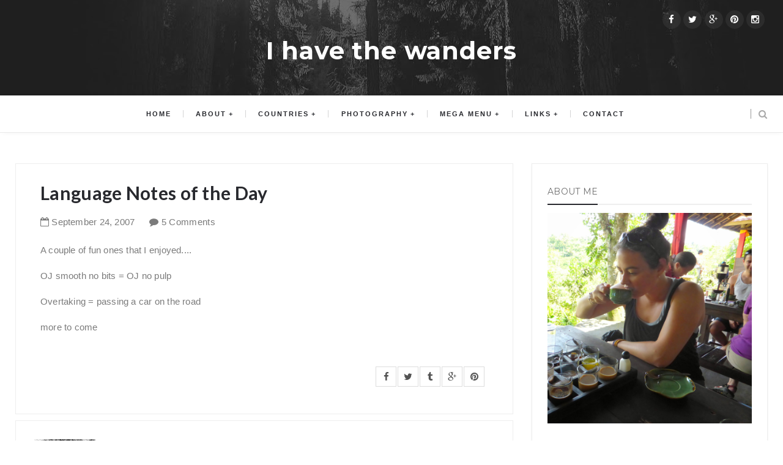

--- FILE ---
content_type: text/javascript; charset=UTF-8
request_url: https://www.ihavethewanders.com/feeds/posts/default/-/Ireland?alt=json-in-script&callback=relatedposts&max-results=6
body_size: 24554
content:
// API callback
relatedposts({"version":"1.0","encoding":"UTF-8","feed":{"xmlns":"http://www.w3.org/2005/Atom","xmlns$openSearch":"http://a9.com/-/spec/opensearchrss/1.0/","xmlns$blogger":"http://schemas.google.com/blogger/2008","xmlns$georss":"http://www.georss.org/georss","xmlns$gd":"http://schemas.google.com/g/2005","xmlns$thr":"http://purl.org/syndication/thread/1.0","id":{"$t":"tag:blogger.com,1999:blog-3458450650934342278"},"updated":{"$t":"2024-09-02T03:42:06.456-05:00"},"category":[{"term":"2011"},{"term":"\"Photo A Day 2011\""},{"term":"Travel"},{"term":"International Travel"},{"term":"Distance"},{"term":"2012"},{"term":"2013"},{"term":"Europe"},{"term":"Solo"},{"term":"2007"},{"term":"RTW"},{"term":"Backpacking 2007"},{"term":"Asia"},{"term":"New Zealand"},{"term":"Thoughts"},{"term":"Southeast Asia"},{"term":"UK"},{"term":"2014"},{"term":"Domestic - USA"},{"term":"Family"},{"term":"North America"},{"term":"United States"},{"term":"SE Asia"},{"term":"Ireland"},{"term":"England"},{"term":"Thailand"},{"term":"Personal Narrative"},{"term":"2010"},{"term":"Self-study"},{"term":"Iceland"},{"term":"Activities"},{"term":"Germany"},{"term":"Scotland"},{"term":"2016"},{"term":"2017"},{"term":"Chiang Mai"},{"term":"Inventory"},{"term":"Japan"},{"term":"Middle East"},{"term":"Nepal"},{"term":"Photo Essay"},{"term":"South America"},{"term":"Unique Travel"},{"term":"blurbs"},{"term":"observations"},{"term":"reflections"},{"term":"Belgium"},{"term":"Cooking"},{"term":"Life"},{"term":"Local"},{"term":"Local Travel"},{"term":"Peru"},{"term":"Yoga"},{"term":"local experiences"},{"term":"2020"},{"term":"How To"},{"term":"Iran"},{"term":"Northern Ireland"},{"term":"Photography"},{"term":"cooking class"},{"term":"culture"},{"term":"recipe"},{"term":"2018"},{"term":"Arrival"},{"term":"Bali"},{"term":"Central America"},{"term":"Costa Rica"},{"term":"EU"},{"term":"Faves"},{"term":"Favorite Places"},{"term":"Food"},{"term":"France"},{"term":"Guide"},{"term":"Indonesia"},{"term":"MN"},{"term":"Minnesota"},{"term":"Musings"},{"term":"New Orleans"},{"term":"Pai"},{"term":"Things"},{"term":"Tops"},{"term":"Turkey"},{"term":"Yoga Retreat Center"},{"term":"Yoga Retreat Review"},{"term":"adventures"},{"term":"guides"},{"term":"malaysia"},{"term":"spiritual"},{"term":"traditions"},{"term":"#TBEX"},{"term":"2009"},{"term":"About Me"},{"term":"Announcements"},{"term":"Art"},{"term":"Auroras"},{"term":"Austin"},{"term":"Australia"},{"term":"Austria"},{"term":"Backpacking 2004"},{"term":"Bali Eco Cycle tour"},{"term":"Best of"},{"term":"Best of Scotland"},{"term":"Bhutan"},{"term":"Brussels"},{"term":"CO"},{"term":"COVID-19"},{"term":"China"},{"term":"Colorado"},{"term":"Departure"},{"term":"Dublin"},{"term":"Egypt"},{"term":"Greece"},{"term":"Home"},{"term":"Hostels"},{"term":"How To Travel"},{"term":"Islands"},{"term":"Isle of Lewis \u0026 Harris"},{"term":"Italy"},{"term":"Just for Fun"},{"term":"Laos"},{"term":"Mass"},{"term":"Massachusetts Art"},{"term":"Mongolia"},{"term":"Neolithic"},{"term":"New York City"},{"term":"Non Travel Writing"},{"term":"Norooz"},{"term":"Northern Lights"},{"term":"Norway"},{"term":"Packing"},{"term":"Pictures"},{"term":"Poland"},{"term":"Routes"},{"term":"Scandinavia"},{"term":"Scooters"},{"term":"Scottish Highlands"},{"term":"Scottish Isles"},{"term":"Singapore"},{"term":"Switzerland"},{"term":"TX"},{"term":"Taxi Talks"},{"term":"Tips"},{"term":"To Dos"},{"term":"Travel Advice"},{"term":"Trees"},{"term":"Trip Planning"},{"term":"Writing"},{"term":"birthdays"},{"term":"history"},{"term":"inspired"},{"term":"media"},{"term":"melaka"},{"term":"reviews"},{"term":"stories"},{"term":"temples"},{"term":"trek"},{"term":"trip guide"},{"term":"unexpected pleasures"},{"term":"\"International Travel"},{"term":"#WDS2013"},{"term":"10 Year Blogiversary"},{"term":"10 years"},{"term":"2005"},{"term":"2006"},{"term":"2007 - 20017"},{"term":"2015"},{"term":"2019"},{"term":"Airbnb"},{"term":"Amesbury"},{"term":"Amsterdam"},{"term":"Ancient Ireland"},{"term":"Andaz"},{"term":"Antwerp"},{"term":"Art Events"},{"term":"Avalon"},{"term":"Avebury"},{"term":"Azores"},{"term":"Before and After"},{"term":"Bergen"},{"term":"Berlin"},{"term":"Bhutan in Pictures"},{"term":"Bike"},{"term":"Blankenberge"},{"term":"Blogging"},{"term":"Bolivia"},{"term":"Books"},{"term":"Boston"},{"term":"Branding"},{"term":"Buddhism"},{"term":"Cambodia"},{"term":"Canada"},{"term":"Cape Cod"},{"term":"Celt Things"},{"term":"Chiang Rai"},{"term":"Co. Galway"},{"term":"Coole Park"},{"term":"Cornwall"},{"term":"County Galway"},{"term":"County Wicklow"},{"term":"Crashes"},{"term":"Creating a New World"},{"term":"Czech Republic"},{"term":"Destinations"},{"term":"Dingle"},{"term":"Disassemble"},{"term":"EcoYoga International Travel"},{"term":"Equinox"},{"term":"Fear"},{"term":"Festival"},{"term":"First Day of Spring"},{"term":"Fjords"},{"term":"Forbidden Places"},{"term":"Fourknocks"},{"term":"Gardens"},{"term":"Glastonbury"},{"term":"Gort"},{"term":"Gratitude and Growth"},{"term":"Gray's Beach"},{"term":"Hallgrímskirkja"},{"term":"Heligan"},{"term":"Highland Roadtrip"},{"term":"Highlights"},{"term":"Hyatt"},{"term":"Iceland Everywhere"},{"term":"In Pictures"},{"term":"Inch Beach"},{"term":"Info Post"},{"term":"International Trave"},{"term":"Ireland's Ancient East"},{"term":"Irish Tourism"},{"term":"Island Travel"},{"term":"Isle of Skye"},{"term":"Istanbul"},{"term":"Jordan"},{"term":"Jumpshot"},{"term":"KL"},{"term":"Kathmandu"},{"term":"Kickstarter"},{"term":"Kinvarra"},{"term":"Ko Tao"},{"term":"Koh Rong"},{"term":"Krabi"},{"term":"Kuala Lumpur"},{"term":"Kyoto"},{"term":"Laos by boat"},{"term":"Las Vegas"},{"term":"Life and Work Reflections"},{"term":"Lists"},{"term":"Local Art Events"},{"term":"London"},{"term":"MA"},{"term":"Map Guide"},{"term":"Meditation"},{"term":"Meditation Moments"},{"term":"Meet An Artisan"},{"term":"Munich"},{"term":"Museums"},{"term":"Nature"},{"term":"Neolithic Ireland"},{"term":"Netherlands"},{"term":"Nevada"},{"term":"New Offerings"},{"term":"New Website"},{"term":"Norway in a Nutshell"},{"term":"Not Travel"},{"term":"Nowruz"},{"term":"Octoberfest"},{"term":"Oktoberfest"},{"term":"Old Post"},{"term":"Over Sea"},{"term":"Overland"},{"term":"Parks"},{"term":"Passage tombs"},{"term":"Peninsula Papagayo"},{"term":"Persian New Year"},{"term":"Photo Series"},{"term":"Portugal"},{"term":"Power Places"},{"term":"Powerscourt"},{"term":"Prayer Flags"},{"term":"Re-post"},{"term":"Recap"},{"term":"Red Rocks"},{"term":"Relationships"},{"term":"Retreats"},{"term":"Retrospective"},{"term":"Reykjavík"},{"term":"Roadtrip Route"},{"term":"Roadtrips"},{"term":"Sacred Places"},{"term":"Secret Trip"},{"term":"September"},{"term":"Series"},{"term":"SitBreatheLive"},{"term":"Slea Head"},{"term":"Slow Travel"},{"term":"Smart Routes"},{"term":"Spain"},{"term":"St. Austell"},{"term":"Stonehenge"},{"term":"Story time"},{"term":"Story-time Series"},{"term":"Strasbourg"},{"term":"Summary"},{"term":"Sunsets"},{"term":"TBEX Dublin"},{"term":"Take What Resonates Leave The Rest"},{"term":"Tehran"},{"term":"Thai Islands"},{"term":"The Azores"},{"term":"The Departure Point"},{"term":"The Great Pause"},{"term":"The Introverts Guide"},{"term":"The One"},{"term":"Things I carry"},{"term":"Time Tours"},{"term":"Tips for Working Remote"},{"term":"Travel Consult"},{"term":"Travel Love"},{"term":"Tropical"},{"term":"Tropical Islands"},{"term":"Tulla"},{"term":"USA"},{"term":"Vang Vieng"},{"term":"Vernal Equinox"},{"term":"Wales"},{"term":"Walks"},{"term":"What I see"},{"term":"Wild Atlantic Way"},{"term":"Willka T'ika"},{"term":"World Domination Summit"},{"term":"Year In Review"},{"term":"Zurich"},{"term":"backpacker"},{"term":"baking"},{"term":"bern"},{"term":"boat trip"},{"term":"buddhist thought"},{"term":"cliches"},{"term":"coffee"},{"term":"cottages"},{"term":"cycle tour"},{"term":"driving"},{"term":"expo"},{"term":"general info"},{"term":"i'm inspired"},{"term":"in your backyard"},{"term":"introverts"},{"term":"jungfraughjoch"},{"term":"local info"},{"term":"malacca"},{"term":"maps"},{"term":"milestones"},{"term":"monks"},{"term":"negative posts"},{"term":"new age"},{"term":"off the beaten path"},{"term":"on the road"},{"term":"passage tombs of Ireland"},{"term":"people pictures"},{"term":"truth in travel"},{"term":"twitter"},{"term":"wds"},{"term":"weddings"},{"term":"work from home"},{"term":"work remote"}],"title":{"type":"text","$t":"I have the wanders"},"subtitle":{"type":"html","$t":""},"link":[{"rel":"http://schemas.google.com/g/2005#feed","type":"application/atom+xml","href":"https:\/\/www.ihavethewanders.com\/feeds\/posts\/default"},{"rel":"self","type":"application/atom+xml","href":"https:\/\/www.blogger.com\/feeds\/3458450650934342278\/posts\/default\/-\/Ireland?alt=json-in-script\u0026max-results=6"},{"rel":"alternate","type":"text/html","href":"https:\/\/www.ihavethewanders.com\/search\/label\/Ireland"},{"rel":"hub","href":"http://pubsubhubbub.appspot.com/"},{"rel":"next","type":"application/atom+xml","href":"https:\/\/www.blogger.com\/feeds\/3458450650934342278\/posts\/default\/-\/Ireland\/-\/Ireland?alt=json-in-script\u0026start-index=7\u0026max-results=6"}],"author":[{"name":{"$t":"Sawrah "},"uri":{"$t":"http:\/\/www.blogger.com\/profile\/04368411526539225173"},"email":{"$t":"noreply@blogger.com"},"gd$image":{"rel":"http://schemas.google.com/g/2005#thumbnail","width":"32","height":"21","src":"\/\/blogger.googleusercontent.com\/img\/b\/R29vZ2xl\/AVvXsEh5cf38uLnIzGZaPsBR8CdD2twwW0l8pdYaLdFQG7FYiYorohyFCRNVvsN0213fim10sddaWmxCiVeRBdPX5AUxUSMBZmz5HjcBCWHbAPVbiwn9pu-RIfKE2-0Cdp2pmg\/s1600\/tree%2Boriginal.jpg"}}],"generator":{"version":"7.00","uri":"http://www.blogger.com","$t":"Blogger"},"openSearch$totalResults":{"$t":"16"},"openSearch$startIndex":{"$t":"1"},"openSearch$itemsPerPage":{"$t":"6"},"entry":[{"id":{"$t":"tag:blogger.com,1999:blog-3458450650934342278.post-9105856890347019522"},"published":{"$t":"2020-04-06T12:50:00.000-05:00"},"updated":{"$t":"2020-08-02T11:18:42.608-05:00"},"category":[{"scheme":"http://www.blogger.com/atom/ns#","term":"2019"},{"scheme":"http://www.blogger.com/atom/ns#","term":"Ancient Ireland"},{"scheme":"http://www.blogger.com/atom/ns#","term":"Celt Things"},{"scheme":"http://www.blogger.com/atom/ns#","term":"Europe"},{"scheme":"http://www.blogger.com/atom/ns#","term":"Fourknocks"},{"scheme":"http://www.blogger.com/atom/ns#","term":"International Travel"},{"scheme":"http://www.blogger.com/atom/ns#","term":"Ireland"},{"scheme":"http://www.blogger.com/atom/ns#","term":"Neolithic"},{"scheme":"http://www.blogger.com/atom/ns#","term":"Neolithic Ireland"},{"scheme":"http://www.blogger.com/atom/ns#","term":"off the beaten path"},{"scheme":"http://www.blogger.com/atom/ns#","term":"Passage tombs"},{"scheme":"http://www.blogger.com/atom/ns#","term":"passage tombs of Ireland"},{"scheme":"http://www.blogger.com/atom/ns#","term":"Story time"}],"title":{"type":"text","$t":"An unknown Irish cairn and a tiny house"},"content":{"type":"html","$t":"\u003Cdiv dir=\"ltr\" style=\"text-align: left;\" trbidi=\"on\"\u003E\n\u003Cdiv class=\"separator\" style=\"clear: both; text-align: center;\"\u003E\n\u003Ca href=\"https:\/\/blogger.googleusercontent.com\/img\/b\/R29vZ2xl\/AVvXsEg09zXr8qqY7k4F0u3-dOBcQLq2c1g2vglWmiFi8IdDICSaLt1IDqbZpbYZ9KDdkvPNOwkhgAOV2jzmoHyX7zE6KRvo68OvtAO2sGMtAgLXqqb5v_wRJf-N40cJiCeaMKGBd1glPvmczf0\/s1600\/IMG_6249.JPG\" imageanchor=\"1\" style=\"margin-left: 1em; margin-right: 1em;\"\u003E\u003Cimg border=\"0\" data-original-height=\"1200\" data-original-width=\"1600\" height=\"480\" src=\"https:\/\/blogger.googleusercontent.com\/img\/b\/R29vZ2xl\/AVvXsEg09zXr8qqY7k4F0u3-dOBcQLq2c1g2vglWmiFi8IdDICSaLt1IDqbZpbYZ9KDdkvPNOwkhgAOV2jzmoHyX7zE6KRvo68OvtAO2sGMtAgLXqqb5v_wRJf-N40cJiCeaMKGBd1glPvmczf0\/s640\/IMG_6249.JPG\" width=\"640\" \/\u003E\u003C\/a\u003E\u003C\/div\u003E\n\u003Cspan style=\"font-family: \u0026quot;arial\u0026quot; , \u0026quot;helvetica\u0026quot; , sans-serif;\"\u003E\u003Cbr \/\u003E\u003Cb\u003E\u003Ci\u003E\u003Cbr \/\u003EI rescued this post from my drafts, added to it and thought, why not post it? We can all use a little mental travel and story time right now. \u003C\/i\u003E\u003C\/b\u003E\u003C\/span\u003E\u003Cbr \/\u003E\n\u003Ca name='more'\u003E\u003C\/a\u003E\u003Cspan style=\"font-family: \u0026quot;arial\u0026quot; , \u0026quot;helvetica\u0026quot; , sans-serif;\"\u003E\u003Cbr \/\u003EIn the middle of January 2019, I stole away for a self-retreat to Ireland. I needed a place to set down and take a real vacation where I wouldn’t feel my internal pressure to see and do everything like I do when I visit a new place. My first visit to Ireland was in 2007 and I’ve been lucky to visit Ireland every year since 2013, (some years more than once). It has a certain sense of a second home to me. I have a few friends there, I can travel the country without a map and I love to drive on the left side of the road. \u003Cbr \/\u003E\u003Cbr \/\u003E\u003Cbr \/\u003EThrough an odd turn of events I stayed at a converted barn that I had seen on a tiny house blog. (Turns out they do their booking through airbnb) I saw it and knew I had to stay there. It was in the center of a village in the garden of an old house. The owner was very nice and easy to work with and I felt at home from the moment I stepped in. \u003Cbr \/\u003E\u003Cbr \/\u003E\u003Cbr \/\u003E\u003C\/span\u003E\u003Cbr \/\u003E\n\u003Cdiv style=\"text-align: center;\"\u003E\n\u003Cspan style=\"font-family: \u0026quot;arial\u0026quot; , \u0026quot;helvetica\u0026quot; , sans-serif;\"\u003E\u003Ca href=\"https:\/\/blogger.googleusercontent.com\/img\/b\/R29vZ2xl\/AVvXsEhHesF3PXXi9VIlolRZf1eYyq_A8Jcu2pyOWsVMQahTMOGsYv1-OvKyf_9GBIEVvSM57dPqUJGyJBzNv3V8IWqMFl828M86oYe2Wr8FntI4hvsorNiIzUWCQHR2njEDorzmLUIR4faft6s\/s1600\/IMG_6222.JPG\"\u003E\u003Cimg border=\"0\" height=\"640\" src=\"https:\/\/blogger.googleusercontent.com\/img\/b\/R29vZ2xl\/AVvXsEhHesF3PXXi9VIlolRZf1eYyq_A8Jcu2pyOWsVMQahTMOGsYv1-OvKyf_9GBIEVvSM57dPqUJGyJBzNv3V8IWqMFl828M86oYe2Wr8FntI4hvsorNiIzUWCQHR2njEDorzmLUIR4faft6s\/s640\/IMG_6222.JPG\" width=\"480\" \/\u003E\u003C\/a\u003E\u003C\/span\u003E\u003C\/div\u003E\n\u003Cspan style=\"font-family: \u0026quot;arial\u0026quot; , \u0026quot;helvetica\u0026quot; , sans-serif;\"\u003E\n\u003Cbr \/\u003E\u003Cbr \/\u003E\u003Cbr \/\u003E\u003Cbr \/\u003E\u003Cdiv style=\"text-align: center;\"\u003E\n\u003Ca href=\"https:\/\/blogger.googleusercontent.com\/img\/b\/R29vZ2xl\/AVvXsEht1_lBE5ghlwPcJUMSsrqi7triLFZRUUSP0M4XPYDoOtUuuzCeXz50dX0NhxqXmBZrxA9Ivll3b_G4AYyf6VDEQ6c2SmYAmHbnwJ5KexkkeRI3vckMVvXjKCo5FZC1As36t4veLuD7dC8\/s1600\/IMG_6248.JPG\"\u003E\u003Cimg border=\"0\" height=\"640\" src=\"https:\/\/blogger.googleusercontent.com\/img\/b\/R29vZ2xl\/AVvXsEht1_lBE5ghlwPcJUMSsrqi7triLFZRUUSP0M4XPYDoOtUuuzCeXz50dX0NhxqXmBZrxA9Ivll3b_G4AYyf6VDEQ6c2SmYAmHbnwJ5KexkkeRI3vckMVvXjKCo5FZC1As36t4veLuD7dC8\/s640\/IMG_6248.JPG\" width=\"480\" \/\u003E\u003C\/a\u003E\u003C\/div\u003E\n\u003Cbr \/\u003E\u003Cbr \/\u003EI didn’t plan much of the trip in advance, only the flight, car and the tiny house. My plan was to be social media free, and let the trip guide me. It’s not something I am terribly good at, but my intention was to chill out for once. The social media part was easy for me. I’ve been pulling away for the last couple of years.\u0026nbsp;\u003C\/span\u003E\u003Cbr \/\u003E\n\u003Cdiv\u003E\n\u003Cspan style=\"font-family: \u0026quot;arial\u0026quot; , \u0026quot;helvetica\u0026quot; , sans-serif;\"\u003E\u003Cbr \/\u003E\u003Cbr \/\u003EOn the way to the cottage, in the middle of a crossroads between hedge lined fields, I saw a brown heritage sign for a site I had never heard of called “Fourknocks.” I thought it was a translation error, but I immediately looked it up once I got to the cottage. Turns out it's an estimated 5,000 year old Neolithic burial mound\/passage tomb off the beaten trail. It was excavated between 1950 and 1952, at which time a cement roof was added to preserve it further, then the mound was grassed over to preserve its original look. It is thought to have had an animal hide covering originally due to the post hold found in the center of the structure. Fourknocks rests in a field in County Meath, five miles from The Hill of Tara and is said to be in direct line with Newgrange (the most famous passage tomb in Ireland)...and I just so happened to stay down the street. \u003Cbr \/\u003E\u003Cbr \/\u003E\u003Cbr \/\u003EWhen I say off the beaten path, I really mean it. My friends who live just over the county line, less than 20 minutes away, and have lived in Ireland their whole lives had never heard of it. I could say this was a surprise to me, but it wasn’t. I regularly find and go to places in the country that residents have never heard of before. These places find me, draw me in and beg me to visit. It’s happened in other countries too, but for me and Ireland this is a much more regularly occurring theme. \u003Cbr \/\u003E\u003Cbr \/\u003E\u003Cbr \/\u003EI intended to visit this cairn many times during my 10 day trip,  but the trip took me to other places and Fourknocks ended up being one of the last things I did before Ieft. It was a magical send off and a story that could only happen in Ireland. \u003Cbr \/\u003E\u003Cbr \/\u003E\u003Cbr \/\u003EEven though Fourknocks was “down the lane,” it took me a while to find it. Sometimes farm roads all look the same, and you just shrug and have to say, “I’ll get there eventually.” It was a moody Irish day, the kind where it’s a second from raining the whole day long, aka everyday. I finally found the place, pulled over to the side of the road,  caught the opening in the wall and read the sign. It told me to get the key from Mr. White down the lane and gave directions. Thankfully I took a picture of the sign because I really needed the directions after I got lost and almost went to the wrong house. But thankfully, my brain started to say, “Sawrah, this is wrong, go back,” and I actually listened. Back at the start, the White’s house was much closer than I had originally driven, but not exactly close if you know what I mean. It’s at least a mile or so from the site. \u003C\/span\u003E\u003Cbr \/\u003E\n\u003Cdiv style=\"text-align: center;\"\u003E\n\u003Cspan style=\"font-family: \u0026quot;arial\u0026quot; , \u0026quot;helvetica\u0026quot; , sans-serif;\"\u003E\u003Ca href=\"https:\/\/blogger.googleusercontent.com\/img\/b\/R29vZ2xl\/AVvXsEgffCoqb9LxI79tBSr7mF7mqiNmsWCnFv5pomKEQdUYR9GE2C9H3tFHWEEeDrmiwN84gnbseu0M0R3RGeo29DopxHaZtFIE6ZWJUtvE5WEe0zHUPi2OPbpj3FGUcLqBNfaz8h_iXtYJTg8\/s1600\/IMG_7766.JPG\"\u003E\u003Cimg border=\"0\" height=\"640\" src=\"https:\/\/blogger.googleusercontent.com\/img\/b\/R29vZ2xl\/AVvXsEgffCoqb9LxI79tBSr7mF7mqiNmsWCnFv5pomKEQdUYR9GE2C9H3tFHWEEeDrmiwN84gnbseu0M0R3RGeo29DopxHaZtFIE6ZWJUtvE5WEe0zHUPi2OPbpj3FGUcLqBNfaz8h_iXtYJTg8\/s640\/IMG_7766.JPG\" width=\"480\" \/\u003E\u003C\/a\u003E\u003C\/span\u003E\u003C\/div\u003E\n\u003Cspan style=\"font-family: \u0026quot;arial\u0026quot; , \u0026quot;helvetica\u0026quot; , sans-serif;\"\u003E\n\u003Cbr \/\u003E\u003Cbr \/\u003E\u003Cbr \/\u003EThankfully they have a sign out front with their name on it. I rang the bell of this stranger’s house (as I would only ever do in this country), and was greeted by a kind little old lady. She gave me the key in exchange for a 20 euro deposit that I would get back when I gave the key back. (Yes, this really happened.) \u003Cbr \/\u003E\u003Cbr \/\u003E\u003C\/span\u003E\u003Cbr \/\u003E\n\u003Cdiv style=\"text-align: center;\"\u003E\n\u003Cspan style=\"font-family: \u0026quot;arial\u0026quot; , \u0026quot;helvetica\u0026quot; , sans-serif;\"\u003E\u003Ca href=\"https:\/\/blogger.googleusercontent.com\/img\/b\/R29vZ2xl\/AVvXsEjGEGNyevR0y0WbLogMl7x_TUTXyz0M-JC6sVYsvN26I4VRE6S8uA1ItPhZwRWqHpOBarQJ1D76sbYP9DIBuC7KnY7JtZIkDnK7fieJjOInicdE_ejILaMTlkfvsgkyFtPVFSEHe2IcUSs\/s1600\/IMG_7777.JPG\"\u003E\u003Cimg border=\"0\" height=\"640\" src=\"https:\/\/blogger.googleusercontent.com\/img\/b\/R29vZ2xl\/AVvXsEjGEGNyevR0y0WbLogMl7x_TUTXyz0M-JC6sVYsvN26I4VRE6S8uA1ItPhZwRWqHpOBarQJ1D76sbYP9DIBuC7KnY7JtZIkDnK7fieJjOInicdE_ejILaMTlkfvsgkyFtPVFSEHe2IcUSs\/s640\/IMG_7777.JPG\" width=\"480\" \/\u003E\u003C\/a\u003E\u003C\/span\u003E\u003C\/div\u003E\n\u003Cspan style=\"font-family: \u0026quot;arial\u0026quot; , \u0026quot;helvetica\u0026quot; , sans-serif;\"\u003E\n\u003Cbr \/\u003E\u003Cbr \/\u003E\u003Cbr \/\u003E\u003Cbr \/\u003E\u003Cdiv style=\"text-align: center;\"\u003E\n\u003Ca href=\"https:\/\/blogger.googleusercontent.com\/img\/b\/R29vZ2xl\/AVvXsEiqEVYM-Tr9hMdmjeBGmKjznVsyWj0aXS0QWxz8aWeCv2YYXAFQ5qQHqgM17CLFO74YVYuNpcE73rC45FpLlb6wyFbyFBZlhzLfUEXfqdSemoI787wFhcaGIvL-YB9LrmhFDkd6n4RlW6k\/s1600\/IMG_7778.JPG\"\u003E\u003Cimg border=\"0\" height=\"640\" src=\"https:\/\/blogger.googleusercontent.com\/img\/b\/R29vZ2xl\/AVvXsEiqEVYM-Tr9hMdmjeBGmKjznVsyWj0aXS0QWxz8aWeCv2YYXAFQ5qQHqgM17CLFO74YVYuNpcE73rC45FpLlb6wyFbyFBZlhzLfUEXfqdSemoI787wFhcaGIvL-YB9LrmhFDkd6n4RlW6k\/s640\/IMG_7778.JPG\" width=\"480\" \/\u003E\u003C\/a\u003E\u003C\/div\u003E\n\u003Cbr \/\u003E\u003Cbr \/\u003EI drove back up the road, parked in my side of the road parking spot again, and then walked up the lane between a high hedge and a fence. I felt the site before I saw it. It had an intensity to it, and then I rounded the corner and actually saw it. It wasn’t terribly different visually from other passage tombs I’ve seen or been in, but I also wasn’t alone in the middle of a field with the key to the site those other times. Looking at the heavy steel door and the skeleton key in my hand, I wasn’t entirely sure I was going to be able to open the door. I started to freak out, all the while trying to manage the overwhelming energy presence of the site. I decided to circumnavigate the site to ground myself and get myself to a space where I could enter the site and to see if that was even a good and welcome idea.\u003Cbr \/\u003E\u003Cdiv style=\"text-align: center;\"\u003E\n\u003Cbr \/\u003E\u003C\/div\u003E\n\u003Cbr \/\u003E\u003Cdiv style=\"text-align: center;\"\u003E\n\u003Ca href=\"https:\/\/blogger.googleusercontent.com\/img\/b\/R29vZ2xl\/AVvXsEhZazOT_Pcafd6MzcMRBpJStQkRVD9IECnJDpHLtUD6tUralXIfe8V-DmDESQwkQAm-fWodxzpb5EC7j1tkyoGiYaU4NvFAMl-nvl3g5c-LJ4baCSQTAp4o1XKQAoJoODibAkPtrk3MZ5w\/s1600\/P1150015.JPG\"\u003E\u003Cimg border=\"0\" height=\"480\" src=\"https:\/\/blogger.googleusercontent.com\/img\/b\/R29vZ2xl\/AVvXsEhZazOT_Pcafd6MzcMRBpJStQkRVD9IECnJDpHLtUD6tUralXIfe8V-DmDESQwkQAm-fWodxzpb5EC7j1tkyoGiYaU4NvFAMl-nvl3g5c-LJ4baCSQTAp4o1XKQAoJoODibAkPtrk3MZ5w\/s640\/P1150015.JPG\" width=\"640\" \/\u003E\u003C\/a\u003E\u003C\/div\u003E\n\u003Cbr \/\u003E\u003Cbr \/\u003EI walked around it three times, and then decided to go for it...mildly terrified. As I went to put the key in the lock, I realized I had forgotten the flashlight at the tiny house that the owner had recommended I bring to the site. I resolved to use my phone’s flashlight (it was not bright enough). I took a deep breath, turned the key and then cautiously opened the door. I was frozen in place. I was able to see in and also see how dark it was. A few “light tubes” in the ceiling let natural light in, but, you know, it’s Ireland, light is hard to come by. I seriously considered again if I was going to be able to walk in. It was a rounded “room” and empty in the middle. Stone laced the floor and the entire interior. \u003Cbr \/\u003E\u003Cbr \/\u003E\u003Cbr \/\u003E\u003Cdiv style=\"text-align: center;\"\u003E\n\u003Ca href=\"https:\/\/blogger.googleusercontent.com\/img\/b\/R29vZ2xl\/AVvXsEjy0wJI8JxB7qeIqoYQfPyd3ZzILoUvERPt-vT1hUcmQhL0doIC4_LjTbjSpoZWrRCVupVBOYv0dxgvqu90HZ1MKQMqdT6mGwaNNWvCvXZNWiz3egY4UIk83IKVAt3wLTMcE5CZ0zlTtzQ\/s1600\/IMG_7792.JPG\"\u003E\u003Cimg border=\"0\" height=\"640\" src=\"https:\/\/blogger.googleusercontent.com\/img\/b\/R29vZ2xl\/AVvXsEjy0wJI8JxB7qeIqoYQfPyd3ZzILoUvERPt-vT1hUcmQhL0doIC4_LjTbjSpoZWrRCVupVBOYv0dxgvqu90HZ1MKQMqdT6mGwaNNWvCvXZNWiz3egY4UIk83IKVAt3wLTMcE5CZ0zlTtzQ\/s640\/IMG_7792.JPG\" width=\"480\" \/\u003E\u003C\/a\u003E\u003C\/div\u003E\n\u003Cbr \/\u003E\u003Cbr \/\u003EThen I realized I had to go in. How could I get this far and NOT go in. I opened the black steel door as wide as I could to let as much light in from the outside as possible. I tried to find a rock to wedge it open, I did not want to get stuck inside, who knows what cell service is like inside a tomb? It’s times like these that I realize why I never became an archaeologist, they have to go into so many dark tunnels and tombs like this. I never would have made it, no matter how much I like this stuff and history. (As an aside, when I go inside places like this I am consistently reminded of entering burial chambers and tombs in Egypt in the Valley of the Kings,  and being so uncomfortable with being that far underground no matter how beautiful and enchanting they were.) \u003Cbr \/\u003E\u003Cbr \/\u003E\u003Cbr \/\u003EWith the door shoved open as far as possible, I took a step forward, standing in the doorway. I stood immobile looking inside, my body breaking out into a shiver. For the next 15 minutes or so, I took baby steps inside, pausing each time to get my bearings. I was overwhelmed by the presence in the place. Though the tomb had long since been cleared out after it was rediscovered (remains of about 60 people were found), the energy had not changed. It was a very neutral energy, but it could be felt. \u003Cbr \/\u003E\u003Cbr \/\u003E\u003Cbr \/\u003E\u003Cdiv style=\"text-align: center;\"\u003E\n\u003Ca href=\"https:\/\/blogger.googleusercontent.com\/img\/b\/R29vZ2xl\/AVvXsEic6k_RUUC-HUePADU8R8lWgO1-28OKfD4E97T6dk9OSFEQsDu4Qf7DfEwy7ZVdV0_-fGxfh0BXwZYj_BySc0HTrMCKZGsHycHniST46FnPlhhByleETub6Vwl2dl4N5oP_1auOSok3Nsg\/s1600\/IMG_7798.JPG\"\u003E\u003Cimg border=\"0\" height=\"480\" src=\"https:\/\/blogger.googleusercontent.com\/img\/b\/R29vZ2xl\/AVvXsEic6k_RUUC-HUePADU8R8lWgO1-28OKfD4E97T6dk9OSFEQsDu4Qf7DfEwy7ZVdV0_-fGxfh0BXwZYj_BySc0HTrMCKZGsHycHniST46FnPlhhByleETub6Vwl2dl4N5oP_1auOSok3Nsg\/s640\/IMG_7798.JPG\" width=\"640\" \/\u003E\u003C\/a\u003E\u003C\/div\u003E\n\u003Cbr \/\u003E\u003Cbr \/\u003ELooking up and to my right, my eyes were met with a huge curbstone with deep etchings on it. It was remarkably well preserved, some of the best I have seen in Ireland. Stepping further inside, at the edge of the short “passage” part of the tomb, I found myself at the edge of a domed circular enclosure. From the entrance point where I still hovered, barely breathing, I could see three small caverns or chambers cut out of rock making a cross with the entrance. The one directly ahead had a curbstone above it, again ornately etched and well preserved. The two on either side were cloaked more deeply in shadow, one had a stone above the other did not. \u003Cbr \/\u003E\u003Cbr \/\u003E\u003Cdiv style=\"text-align: center;\"\u003E\n\u003Ca href=\"https:\/\/blogger.googleusercontent.com\/img\/b\/R29vZ2xl\/AVvXsEjEBSdTOv-ytchRg4WNS-KnSQBwYOiOQZiMlJra-v4WxuomELwyzSsgSOB5xdha9eyTHXmL9ZGlSzBIPvxc7LqTg0FQ9hG0o7bO-2NNU7iyo6Aa-PEF53aTpP9RAb5BeX8qmobsA9286xQ\/s1600\/IMG_7795.JPG\"\u003E\u003Cimg border=\"0\" height=\"480\" src=\"https:\/\/blogger.googleusercontent.com\/img\/b\/R29vZ2xl\/AVvXsEjEBSdTOv-ytchRg4WNS-KnSQBwYOiOQZiMlJra-v4WxuomELwyzSsgSOB5xdha9eyTHXmL9ZGlSzBIPvxc7LqTg0FQ9hG0o7bO-2NNU7iyo6Aa-PEF53aTpP9RAb5BeX8qmobsA9286xQ\/s640\/IMG_7795.JPG\" width=\"640\" \/\u003E\u003C\/a\u003E\u003C\/div\u003E\n\u003Cbr \/\u003E\u003Cbr \/\u003EI gathered myself enough to start to examine things more closely. Aware of every breath and movement I made, I decided to walk clockwise to my left. I hugged the edge of the circle, examining the stones, feeling deeply the energy of the space. I walked up to what I will call the western cavern, had a look around and then tried to walk towards what I’ll call the northern cavern that was directly across from the entrance. Something stopped me. I could not cross the middle threshold of this place from that point. I physically couldn’t do it. Instead, I had to walk back the way I came, cross the southern entrance, visit the “eastern” cavern and then I was able to go to the northern one only from that side. It was truly unusual, in an hour of already bizarre and incomprehensible things. \u003Cbr \/\u003E\u003Cbr \/\u003E\u003Cdiv style=\"text-align: center;\"\u003E\n\u003Ca href=\"https:\/\/blogger.googleusercontent.com\/img\/b\/R29vZ2xl\/AVvXsEgnZp73VBwPtxNYzxGL0M_T-AxZ0dAp05FXMUDXKwVw9ZDA1cq-OVXZl5bm0JKZvDrnZhI9iKWqMwdslmWLfwPKzZmHnClVfFTz35qlG70yWMnCbm4zHuTOazpldMjAB5oRE3jpqai12CQ\/s1600\/P1140961.JPG\"\u003E\u003Cimg border=\"0\" height=\"480\" src=\"https:\/\/blogger.googleusercontent.com\/img\/b\/R29vZ2xl\/AVvXsEgnZp73VBwPtxNYzxGL0M_T-AxZ0dAp05FXMUDXKwVw9ZDA1cq-OVXZl5bm0JKZvDrnZhI9iKWqMwdslmWLfwPKzZmHnClVfFTz35qlG70yWMnCbm4zHuTOazpldMjAB5oRE3jpqai12CQ\/s640\/P1140961.JPG\" width=\"640\" \/\u003E\u003C\/a\u003E\u003C\/div\u003E\n\u003Cbr \/\u003E\u003Cbr \/\u003E\u003Cdiv style=\"text-align: center;\"\u003E\n\u003Ca href=\"https:\/\/blogger.googleusercontent.com\/img\/b\/R29vZ2xl\/AVvXsEjVw6sPURhr7ooSjwRgCjHqnTQcbdMlXA2Y8XFJxn1QtLry-99bk2jv7gVtDhzGiGjGfTnP8owFqUEkmJD4yDPfj3vIUNFIocBJSTbWe8TlK00SkcOonI-Bdo709PGCBGSysJ2CAjxXVW8\/s1600\/P1140968.JPG\"\u003E\u003Cimg border=\"0\" height=\"480\" src=\"https:\/\/blogger.googleusercontent.com\/img\/b\/R29vZ2xl\/AVvXsEjVw6sPURhr7ooSjwRgCjHqnTQcbdMlXA2Y8XFJxn1QtLry-99bk2jv7gVtDhzGiGjGfTnP8owFqUEkmJD4yDPfj3vIUNFIocBJSTbWe8TlK00SkcOonI-Bdo709PGCBGSysJ2CAjxXVW8\/s640\/P1140968.JPG\" width=\"640\" \/\u003E\u003C\/a\u003E\u003C\/div\u003E\n\u003Cbr \/\u003E\u003Cbr \/\u003E\u003Cdiv style=\"text-align: center;\"\u003E\n\u003Ca href=\"https:\/\/blogger.googleusercontent.com\/img\/b\/R29vZ2xl\/AVvXsEimDX7ic8y4jgJCuR4WThozOHx0HXsZlNe2LlR9WbuMHgsipMEFqAWs4pfktP4xd5f81HjksZC0qN9QlHuECcDj_keUoB7m61DrrGZfbl7GhKIQRVi8ZUAOBdDUFVdt6u7ePy9a2oX2SfI\/s1600\/P1140969.JPG\"\u003E\u003Cimg border=\"0\" height=\"480\" src=\"https:\/\/blogger.googleusercontent.com\/img\/b\/R29vZ2xl\/AVvXsEimDX7ic8y4jgJCuR4WThozOHx0HXsZlNe2LlR9WbuMHgsipMEFqAWs4pfktP4xd5f81HjksZC0qN9QlHuECcDj_keUoB7m61DrrGZfbl7GhKIQRVi8ZUAOBdDUFVdt6u7ePy9a2oX2SfI\/s640\/P1140969.JPG\" width=\"640\" \/\u003E\u003C\/a\u003E\u003C\/div\u003E\n\u003Cbr \/\u003E\u003Cbr \/\u003E\u003Cdiv style=\"text-align: center;\"\u003E\n\u003Ca href=\"https:\/\/blogger.googleusercontent.com\/img\/b\/R29vZ2xl\/AVvXsEhVOxND7BZ7MJMAjKfvAjgw3PWIBFvZ4sCuOeRlagLXGdBVfDxoAccLSdlhlgnauJXS6R8eoVgiF7pGa9kfa-_AiyCZMHAUM40lQhOzmdl3PJkW-u4uIlSpc546c1dh4fVFzdaz27OBfps\/s1600\/P1140975.JPG\"\u003E\u003Cimg border=\"0\" height=\"480\" src=\"https:\/\/blogger.googleusercontent.com\/img\/b\/R29vZ2xl\/AVvXsEhVOxND7BZ7MJMAjKfvAjgw3PWIBFvZ4sCuOeRlagLXGdBVfDxoAccLSdlhlgnauJXS6R8eoVgiF7pGa9kfa-_AiyCZMHAUM40lQhOzmdl3PJkW-u4uIlSpc546c1dh4fVFzdaz27OBfps\/s640\/P1140975.JPG\" width=\"640\" \/\u003E\u003C\/a\u003E\u003C\/div\u003E\n\u003Cbr \/\u003E\u003Cbr \/\u003E\u003Cdiv style=\"text-align: center;\"\u003E\n\u003Ca href=\"https:\/\/blogger.googleusercontent.com\/img\/b\/R29vZ2xl\/AVvXsEg9-2sXI23680di_dyQDmM7ZnMmdkczrVWQYjBQ4WtV4vIRt_4xboKB8TQkdmbkZAjvnxmEYhv5I6sh6NWsVpydvju_Ti8K27RyCFFpdfCNmwkuFIi22AYQKm9X3eFy7iW-XfEtjl32A_E\/s1600\/P1140982.JPG\"\u003E\u003Cimg border=\"0\" height=\"480\" src=\"https:\/\/blogger.googleusercontent.com\/img\/b\/R29vZ2xl\/AVvXsEg9-2sXI23680di_dyQDmM7ZnMmdkczrVWQYjBQ4WtV4vIRt_4xboKB8TQkdmbkZAjvnxmEYhv5I6sh6NWsVpydvju_Ti8K27RyCFFpdfCNmwkuFIi22AYQKm9X3eFy7iW-XfEtjl32A_E\/s640\/P1140982.JPG\" width=\"640\" \/\u003E\u003C\/a\u003E\u003C\/div\u003E\n\u003Cbr \/\u003E\u003Cbr \/\u003E\u003Cbr \/\u003EI’d like to say I got more and more comfortable the longer I stayed in there, but that just isn’t true. I was freaked out the whole time, but I was guided to keep going. I spent some more time in each of the areas, just breathing, taking some pictures, and experiencing a connection to the place. \u003Cbr \/\u003E\u003Cbr \/\u003E\u003Cbr \/\u003EEventually it was time for me to leave. I closed my time there, and headed for the door. I took out my skeleton key, and tried to lock the big black hulking metal door...and it wouldn’t lock. I tried and tried and tried. After 10 minutes or so I began to ask myself, what does one do when they can’t lock a tomb that they had to let themselves into. What is the protocol for this? Do I go back to the White family and tell them, and leave the tomb open while I drive back down the lane? I tried slamming my body into the door to get it shut enough that the lock would engage, to no avail. I examined it further, after many more tries, and realized that the door and metal frame were warped. It became apparent to me that I had to heave the door in the opposite direction of the lock in order to get the door back in the frame so that the lock could engage. It was a challenge, and I nearly did a party dance when I heard the lock engage. \u003Cbr \/\u003E\u003Cbr \/\u003E\u003Cdiv style=\"text-align: center;\"\u003E\n\u003Ca href=\"https:\/\/blogger.googleusercontent.com\/img\/b\/R29vZ2xl\/AVvXsEhd86hJ22K9ORtHgOcIusZwv69V2WAg-xYJQaVPi5C2ZYsmdunJwImyWqJlj3PagqxjDS_izXMesg1s5z4ZqxGMhgL1Exxj4hZYcSoJUZP8cT5hlJk9imNlrBmRA19Tal5tACBDhzIRp7k\/s1600\/IMG_7791.JPG\"\u003E\u003Cimg border=\"0\" height=\"640\" src=\"https:\/\/blogger.googleusercontent.com\/img\/b\/R29vZ2xl\/AVvXsEhd86hJ22K9ORtHgOcIusZwv69V2WAg-xYJQaVPi5C2ZYsmdunJwImyWqJlj3PagqxjDS_izXMesg1s5z4ZqxGMhgL1Exxj4hZYcSoJUZP8cT5hlJk9imNlrBmRA19Tal5tACBDhzIRp7k\/s640\/IMG_7791.JPG\" width=\"480\" \/\u003E\u003C\/a\u003E\u003C\/div\u003E\n\u003Cbr \/\u003EFeeling victorious, I stashed the skeleton key in my pocket, circled the tomb once more on the outside, let my gaze drift across the rolling green fields behind it, and then headed back down the lane to return the key. \u003Cbr \/\u003E\u003Cbr \/\u003E\u003Cbr \/\u003E\u003Cdiv style=\"text-align: center;\"\u003E\n\u003Ca href=\"https:\/\/blogger.googleusercontent.com\/img\/b\/R29vZ2xl\/AVvXsEixDVjRonUHMTqBxmuELvJE1hhQtpL3KUhvIRK8Tq74MBd88INAQfm5XrWhRymkBECTcAb6wyFgBesqXAloCIt2eExBUx5GAtEQuJ4ISv_3BCJhi4ykWZ8aK98lsP86f8-OMlSpFle_930\/s1600\/P1150034.JPG\"\u003E\u003Cimg border=\"0\" height=\"480\" src=\"https:\/\/blogger.googleusercontent.com\/img\/b\/R29vZ2xl\/AVvXsEixDVjRonUHMTqBxmuELvJE1hhQtpL3KUhvIRK8Tq74MBd88INAQfm5XrWhRymkBECTcAb6wyFgBesqXAloCIt2eExBUx5GAtEQuJ4ISv_3BCJhi4ykWZ8aK98lsP86f8-OMlSpFle_930\/s640\/P1150034.JPG\" width=\"640\" \/\u003E\u003C\/a\u003E\u003C\/div\u003E\n\u003Cbr \/\u003E\u003Cbr \/\u003EUpon returning, Mrs. White greeted me again, this time taking more of an interest in me, engaging me about my experience. Then as if she hasn’t realized it before, she asked, “Are you on your own?” I laughed and said yes. Her reply, “Well aren’t you brave,” took me aback and made me realize that they don’t get a lot of solo wandering American women checking out their tomb, but it made me smile nonetheless. I chatted with her for a bit, and then said my goodbyes to her and the tomb, feeling like I had conquered a marginal bit of fear that day, and I was happy for it. Travel never ceases to challenge my edge, and gently coax me to dance with it with more vigor. \u003Cbr \/\u003E\u003Cbr \/\u003E\u003Cbr \/\u003E\u003Cb\u003ENotes on this site \u003C\/b\u003E- Have 20 euros with you for key deposit. Bring a flashlight. You can't see the mound from the road, look for the signs for the site. You have to be really looking for this site to find it. \u003C\/span\u003E\u003C\/div\u003E\n\u003C\/div\u003E\n"},"link":[{"rel":"edit","type":"application/atom+xml","href":"https:\/\/www.blogger.com\/feeds\/3458450650934342278\/posts\/default\/9105856890347019522"},{"rel":"self","type":"application/atom+xml","href":"https:\/\/www.blogger.com\/feeds\/3458450650934342278\/posts\/default\/9105856890347019522"},{"rel":"alternate","type":"text/html","href":"https:\/\/www.ihavethewanders.com\/2020\/04\/Fourknocks.html","title":"An unknown Irish cairn and a tiny house"}],"author":[{"name":{"$t":"Sawrah "},"uri":{"$t":"http:\/\/www.blogger.com\/profile\/04368411526539225173"},"email":{"$t":"noreply@blogger.com"},"gd$image":{"rel":"http://schemas.google.com/g/2005#thumbnail","width":"32","height":"21","src":"\/\/blogger.googleusercontent.com\/img\/b\/R29vZ2xl\/AVvXsEh5cf38uLnIzGZaPsBR8CdD2twwW0l8pdYaLdFQG7FYiYorohyFCRNVvsN0213fim10sddaWmxCiVeRBdPX5AUxUSMBZmz5HjcBCWHbAPVbiwn9pu-RIfKE2-0Cdp2pmg\/s1600\/tree%2Boriginal.jpg"}}],"media$thumbnail":{"xmlns$media":"http://search.yahoo.com/mrss/","url":"https:\/\/blogger.googleusercontent.com\/img\/b\/R29vZ2xl\/AVvXsEg09zXr8qqY7k4F0u3-dOBcQLq2c1g2vglWmiFi8IdDICSaLt1IDqbZpbYZ9KDdkvPNOwkhgAOV2jzmoHyX7zE6KRvo68OvtAO2sGMtAgLXqqb5v_wRJf-N40cJiCeaMKGBd1glPvmczf0\/s72-c\/IMG_6249.JPG","height":"72","width":"72"}},{"id":{"$t":"tag:blogger.com,1999:blog-3458450650934342278.post-8056828275331076454"},"published":{"$t":"2017-02-01T12:40:00.001-05:00"},"updated":{"$t":"2017-02-11T14:20:36.058-05:00"},"category":[{"scheme":"http://www.blogger.com/atom/ns#","term":"2016"},{"scheme":"http://www.blogger.com/atom/ns#","term":"Europe"},{"scheme":"http://www.blogger.com/atom/ns#","term":"Ireland"},{"scheme":"http://www.blogger.com/atom/ns#","term":"reviews"},{"scheme":"http://www.blogger.com/atom/ns#","term":"spiritual"},{"scheme":"http://www.blogger.com/atom/ns#","term":"Yoga"},{"scheme":"http://www.blogger.com/atom/ns#","term":"Yoga Retreat Center"},{"scheme":"http://www.blogger.com/atom/ns#","term":"Yoga Retreat Review"}],"title":{"type":"text","$t":"Burren Yoga and Meditation Centre"},"content":{"type":"html","$t":"\u003Cdiv dir=\"ltr\" style=\"text-align: left;\" trbidi=\"on\"\u003E\nIn 2013, I came across the \u003Ca href=\"http:\/\/www.burrenyoga.com\/\" target=\"_blank\"\u003EBurren Yoga and Meditation Centre\u003C\/a\u003E I was staying in an Airbnb in the town of Kinvarra (about 5 miles from Burren Yoga) and a fellow guest had just completed a week long retreat there. He had only good things to say about it. Since then, I have tried to make it there for a retreat. Even though I have been in Ireland several times since then, the timing never worked out.\u003Cbr \/\u003E\n\u003Cbr \/\u003E\nThis past September, it finally did. There was even an organized retreat running the weekend I had free. I immediately signed up. My goal was two fold, one to have a relaxing\/learning weekend and two, to check the place out. In the back of my head, I was thinking if the place is comfortable and lovely then I would consider organizing a trip there. I kept this second goal under wraps of course and also tried to keep my yoga teacher status quiet. It helps me be a better student.\u003Cbr \/\u003E\n\u003Cstrike\u003E\u003Cbr \/\u003E\u003C\/strike\u003E\nI visited my friend in Kinvara the night before the retreat, after an absence of nearly two years. It was as if no time passed, we picked up right where we left off, one of my favorite parts of my international friendships. I was able to mill around town visiting the farmers market, listening to music and hanging out by the harbor throughout the day before I headed over the retreat which started on Friday night.\u003Cbr \/\u003E\n\u003Cbr \/\u003E\n\u003Cdiv class=\"separator\" style=\"clear: both; text-align: center;\"\u003E\n\u003C\/div\u003E\n\u003Cbr \/\u003E\n\u003Cdiv class=\"separator\" style=\"clear: both; text-align: center;\"\u003E\n\u003Ca href=\"https:\/\/blogger.googleusercontent.com\/img\/b\/R29vZ2xl\/AVvXsEhxRV1aR6z7OAIGTTf7QXuX-DcaYBzIL7g8QMFFuedJN1SQrV-vrW_IhgBSTf6OcMt_33U82OhWcfYSMffVGdJqeIaQJ59HqCsjEXB4A_d_8rQDs52tBj8C-Cf_zVQ_zqr58JM98a_ZKDk\/s1600\/IMG_6970.JPG\" imageanchor=\"1\" style=\"margin-left: 1em; margin-right: 1em;\"\u003E\u003Cimg alt=\"\" border=\"0\" height=\"640\" src=\"https:\/\/blogger.googleusercontent.com\/img\/b\/R29vZ2xl\/AVvXsEhxRV1aR6z7OAIGTTf7QXuX-DcaYBzIL7g8QMFFuedJN1SQrV-vrW_IhgBSTf6OcMt_33U82OhWcfYSMffVGdJqeIaQJ59HqCsjEXB4A_d_8rQDs52tBj8C-Cf_zVQ_zqr58JM98a_ZKDk\/s640\/IMG_6970.JPG\" title=\"Burren Yoga Center\" width=\"480\" \/\u003E\u003C\/a\u003E\u003C\/div\u003E\n\u003Cdiv class=\"separator\" style=\"clear: both; text-align: center;\"\u003E\n\u003Cbr \/\u003E\u003C\/div\u003E\n\u003Cdiv class=\"separator\" style=\"clear: both; text-align: center;\"\u003E\n\u003C\/div\u003E\n\u003Ca name='more'\u003E\u003C\/a\u003E\u003Cbr \/\u003E\u003Cbr \/\u003E\n\u003Cdiv class=\"separator\" style=\"clear: both; text-align: center;\"\u003E\n\u003Ca href=\"https:\/\/blogger.googleusercontent.com\/img\/b\/R29vZ2xl\/AVvXsEgryTDY8EqfIusJJ3B5gJj6ioxa3Nqdyi5LpldQDAvtlCc1KjoBK2A52ibaY_CJzIas-LVZpZgPGJaRBprkm49B5BaAhwpXtHp4sDF8b8UEVds0I1gscTdawOm8lp-4WEMllrqoF8a_J4k\/s1600\/IMG_6971.JPG\" imageanchor=\"1\" style=\"margin-left: 1em; margin-right: 1em;\"\u003E\u003Cimg alt=\"\" border=\"0\" height=\"480\" src=\"https:\/\/blogger.googleusercontent.com\/img\/b\/R29vZ2xl\/AVvXsEgryTDY8EqfIusJJ3B5gJj6ioxa3Nqdyi5LpldQDAvtlCc1KjoBK2A52ibaY_CJzIas-LVZpZgPGJaRBprkm49B5BaAhwpXtHp4sDF8b8UEVds0I1gscTdawOm8lp-4WEMllrqoF8a_J4k\/s640\/IMG_6971.JPG\" title=\"Burren Yoga Centre\" width=\"640\" \/\u003E\u003C\/a\u003E\u003C\/div\u003E\n\u003Cdiv class=\"separator\" style=\"clear: both; text-align: center;\"\u003E\n\u003Cbr \/\u003E\u003C\/div\u003E\n\u003Cbr \/\u003E\n\u003Cbr \/\u003E\nThe weekend retreat ( Friday evening - Sunday midday), was called \u003Ci\u003E\u0026nbsp;\"Mindfulness and Yoga with Eleanor Dawson.\" \u003C\/i\u003EWhen I saw it on the website, I thought it was the perfect fit for the middle of my trip. Eleanor is originally from the UK but has been in Ireland for nearly 30 years. She teaches \"Viniyoga,\" a style that has an intense focus on the breathe and movement. It can also be considered the base of Vinyasa. Viniyoga was new to me, so I was thrilled when she gave her introduction. She was incredibly sweet and a thorough, compassionate teacher.\u003Cbr \/\u003E\n\u003Cbr \/\u003E\nUpon arrival at the center, Dave, the Owner and Director met me at the door and showed me to my room. I was immediately thrilled. The room was filled with unique wooden bunks. There was ample storage space and the room seemed well thought out and made with care. Next was a \u0026nbsp;quick tour - there is a library and sitting room upstairs, a beautiful kitchen and a yoga room with a fireplace that comfortably would fit between 15- 20 people. The upstairs is also home to several more private rooms, single and double rooms without bunks. A second building out back has further accommodation. I later found out that there is a planned expansion as well.\u003Cbr \/\u003E\n\u003Cbr \/\u003E\n\u003Cdiv class=\"separator\" style=\"clear: both; text-align: center;\"\u003E\n\u003Ca href=\"https:\/\/blogger.googleusercontent.com\/img\/b\/R29vZ2xl\/AVvXsEjhppF7iUlO9i0-wHOeFtbKMDmwRgrxFTIxqh51JwLTCrpZRnd5PaHEypjV0GBNHWce95WquS9R1SJs1bfuQKLRM0lAicBUVDQFLFEBvsPZlxri_7CWYn712Gn6VxBtM8udZY_0IGWzHo0\/s1600\/IMG_6927.JPG\" imageanchor=\"1\" style=\"margin-left: 1em; margin-right: 1em;\"\u003E\u003Cimg alt=\"\" border=\"0\" height=\"480\" src=\"https:\/\/blogger.googleusercontent.com\/img\/b\/R29vZ2xl\/AVvXsEjhppF7iUlO9i0-wHOeFtbKMDmwRgrxFTIxqh51JwLTCrpZRnd5PaHEypjV0GBNHWce95WquS9R1SJs1bfuQKLRM0lAicBUVDQFLFEBvsPZlxri_7CWYn712Gn6VxBtM8udZY_0IGWzHo0\/s640\/IMG_6927.JPG\" title=\"Burren Yoga Centre Bunks\" width=\"640\" \/\u003E\u003C\/a\u003E\u003C\/div\u003E\n\u003Cbr \/\u003E\n\u003Cbr \/\u003E\nOur first order of business was dinner and a little briefing about rooms and regulations and the center in general. It is a cooperative space, so seva around the meals is an important part of that. Gerode, the chef is unbelievable. I can't say enough about how good the food was. It was vegetarian with some vegan items, completely fresh and very well prepared.\u003Cbr \/\u003E\n\u003Cbr \/\u003E\nI had the pleasure of sitting next to Eleanor during the first meal and we got to talking about yoga, yoga \u0026nbsp;styles and experience. It was very nice to connect with her on the first night. There were about 15 of us altogether with varied styles and experience of yoga between us. I find lately that my open hamstrings are the dead give away of my yoga experience and that night was no exception. There was one other student in the room who had recently completed teacher training but had not yet taught, and hers were the same, ha. You know you are conspicuously flexible when people come up to you after class and ask how long you have been doing yoga.\u003Cbr \/\u003E\n\u003Cbr \/\u003E\nI slept great after that first class, the beds were comfortable, the sheets were clean and soft, and the temperature was just right. Our Saturday schedule was perfect in my view, exactly the way I like to see yoga retreat set up. Mediation, breakfast, yoga, a hike through the \u003Ca href=\"http:\/\/www.burrennationalpark.ie\/\" target=\"_blank\"\u003EBurren\u003C\/a\u003E, lunch at a restaurant by the water, free time in the afternoon, yoga, dinner and restorative (if my memory serves). It was a really lovely day. The Burren hike was a little rushed because we were trying to beat the rain but it was still highly enjoyable. The yoga was full of intention and I loved the very specific breath work.\u003Cbr \/\u003E\nAll the while the weather shifted every five minutes and rainbows could be seen at intervals from the yoga room. I skipped the last session of the night because I was exhausted and felt just right. I reach a point with my body and yoga that I know is the edge, so I knew I should call it a night and introvert for a bit.\u003Cbr \/\u003E\n\u003Cbr \/\u003E\n\u003Cdiv class=\"separator\" style=\"clear: both; text-align: center;\"\u003E\n\u003Ca href=\"https:\/\/blogger.googleusercontent.com\/img\/b\/R29vZ2xl\/AVvXsEiQxYW2oH47D5ZyJK5K50pxfAR-QrVGSTWOjtgVNOlfz8O1NcJitl9TkIudJkFcMCwGywoz0xH24BVHymYk9kOcLlRbsaWsFBaZWQuMSlUqlxmZDVL_fttTktDEAa4bfhaqxW_B1dp5Qt8\/s1600\/IMG_6974.JPG\" imageanchor=\"1\" style=\"margin-left: 1em; margin-right: 1em;\"\u003E\u003Cimg alt=\"\" border=\"0\" height=\"480\" src=\"https:\/\/blogger.googleusercontent.com\/img\/b\/R29vZ2xl\/AVvXsEiQxYW2oH47D5ZyJK5K50pxfAR-QrVGSTWOjtgVNOlfz8O1NcJitl9TkIudJkFcMCwGywoz0xH24BVHymYk9kOcLlRbsaWsFBaZWQuMSlUqlxmZDVL_fttTktDEAa4bfhaqxW_B1dp5Qt8\/s640\/IMG_6974.JPG\" title=\"Irish Rainbow in the Burren \" width=\"640\" \/\u003E\u003C\/a\u003E\u003C\/div\u003E\n\u003Cbr \/\u003E\n\u003Cdiv class=\"separator\" style=\"clear: both; text-align: center;\"\u003E\n\u003Ca href=\"https:\/\/blogger.googleusercontent.com\/img\/b\/R29vZ2xl\/AVvXsEjr3L93pZeWIOKj7Aomms9sMpKcusL-dju4prQ_yGkVLY1ch2RXkk2vlE_NFGQ_3vhf7_n0PmzmvN_zSLnxvFKxtpXPbDsh2Pq-kBUkyFZxzs3pL5Mw4UCxLBk7HdgnueA-9mBxB1meiSg\/s1600\/IMG_6930.JPG\" imageanchor=\"1\" style=\"margin-left: 1em; margin-right: 1em;\"\u003E\u003Cimg alt=\"A view from the top\" border=\"0\" height=\"480\" src=\"https:\/\/blogger.googleusercontent.com\/img\/b\/R29vZ2xl\/AVvXsEjr3L93pZeWIOKj7Aomms9sMpKcusL-dju4prQ_yGkVLY1ch2RXkk2vlE_NFGQ_3vhf7_n0PmzmvN_zSLnxvFKxtpXPbDsh2Pq-kBUkyFZxzs3pL5Mw4UCxLBk7HdgnueA-9mBxB1meiSg\/s640\/IMG_6930.JPG\" title=\"The Burren, Ireland \" width=\"640\" \/\u003E\u003C\/a\u003E\u003C\/div\u003E\n\u003Cbr \/\u003E\n\u003Ctable align=\"center\" cellpadding=\"0\" cellspacing=\"0\" class=\"tr-caption-container\" style=\"margin-left: auto; margin-right: auto; text-align: center;\"\u003E\u003Ctbody\u003E\n\u003Ctr\u003E\u003Ctd style=\"text-align: center;\"\u003E\u003Ca href=\"https:\/\/blogger.googleusercontent.com\/img\/b\/R29vZ2xl\/AVvXsEiDdyMD8OEcQDNABw0gIlwWyK-zBG44aaoevlO5tzaJkxKGPhJqpVI024Ccz-u8MAbnV_DNl9b6kE1G0xzTib0D8xoDWI_d9YdywRkAg7e5lMVyUjyaEqOA4T7MC5aVnkM2IaZeDbBTQ8g\/s1600\/IMG_6932.JPG\" imageanchor=\"1\" style=\"margin-left: auto; margin-right: auto;\"\u003E\u003Cimg alt=\"\" border=\"0\" height=\"640\" src=\"https:\/\/blogger.googleusercontent.com\/img\/b\/R29vZ2xl\/AVvXsEiDdyMD8OEcQDNABw0gIlwWyK-zBG44aaoevlO5tzaJkxKGPhJqpVI024Ccz-u8MAbnV_DNl9b6kE1G0xzTib0D8xoDWI_d9YdywRkAg7e5lMVyUjyaEqOA4T7MC5aVnkM2IaZeDbBTQ8g\/s640\/IMG_6932.JPG\" title=\"Hiking in the Burren\" width=\"480\" \/\u003E\u003C\/a\u003E\u003C\/td\u003E\u003C\/tr\u003E\n\u003Ctr\u003E\u003Ctd class=\"tr-caption\" style=\"text-align: center;\"\u003E\u003Cbr \/\u003E\u003C\/td\u003E\u003C\/tr\u003E\n\u003C\/tbody\u003E\u003C\/table\u003E\n\u003Cbr \/\u003E\n\u003Cdiv class=\"separator\" style=\"clear: both; text-align: center;\"\u003E\n\u003Ca href=\"https:\/\/blogger.googleusercontent.com\/img\/b\/R29vZ2xl\/AVvXsEhkhPNG_GEkAanTTRnc5O9L9B6bRMLQqNVXZ6rTYtCIfbWQFbxFiEFM44vMLNySh5ZdhRI5kgAQGkmBsSDUeQTLFpEXMHp1bgY1JYE9vFcv_DUPhGtvXO6uhI6ET-hnwIZ3tmWEKBT1FxM\/s1600\/IMG_6947.JPG\" imageanchor=\"1\" style=\"margin-left: 1em; margin-right: 1em;\"\u003E\u003Cimg alt=\"views from the Burren \" border=\"0\" height=\"480\" src=\"https:\/\/blogger.googleusercontent.com\/img\/b\/R29vZ2xl\/AVvXsEhkhPNG_GEkAanTTRnc5O9L9B6bRMLQqNVXZ6rTYtCIfbWQFbxFiEFM44vMLNySh5ZdhRI5kgAQGkmBsSDUeQTLFpEXMHp1bgY1JYE9vFcv_DUPhGtvXO6uhI6ET-hnwIZ3tmWEKBT1FxM\/s640\/IMG_6947.JPG\" title=\"The Burren, Ireland \" width=\"640\" \/\u003E\u003C\/a\u003E\u003C\/div\u003E\n\u003Cbr \/\u003E\n\u003Cdiv class=\"separator\" style=\"clear: both; text-align: center;\"\u003E\n\u003Ca href=\"https:\/\/blogger.googleusercontent.com\/img\/b\/R29vZ2xl\/AVvXsEhabjhPHmGH9lfcLrWHMVz2wY0wr6TCUKhaox05Sn6rcIncZtzxzVuBtN7bChpDh_FvtXmwxc5EKLHJHTjIGNRajuBu3pQ57P_S1l4FsnY_uROSXXZ2zkMLzvQ4ou6kjXYCDn2hFSeCZ4Q\/s1600\/IMG_6956.JPG\" imageanchor=\"1\" style=\"margin-left: 1em; margin-right: 1em;\"\u003E\u003Cimg alt=\"Views from the Burren \" border=\"0\" height=\"480\" src=\"https:\/\/blogger.googleusercontent.com\/img\/b\/R29vZ2xl\/AVvXsEhabjhPHmGH9lfcLrWHMVz2wY0wr6TCUKhaox05Sn6rcIncZtzxzVuBtN7bChpDh_FvtXmwxc5EKLHJHTjIGNRajuBu3pQ57P_S1l4FsnY_uROSXXZ2zkMLzvQ4ou6kjXYCDn2hFSeCZ4Q\/s640\/IMG_6956.JPG\" title=\"County Galway\" width=\"640\" \/\u003E\u003C\/a\u003E\u003C\/div\u003E\n\u003Cbr \/\u003E\n\u003Cdiv class=\"separator\" style=\"clear: both; text-align: center;\"\u003E\n\u003Ca href=\"https:\/\/blogger.googleusercontent.com\/img\/b\/R29vZ2xl\/AVvXsEgXtLZIwrQPfYAEwYpLVBdtyhDxCarvL3A_34dtjqGJkr_jeXfvj_Q6_FA7DCY0R8wjJp9xUfSXHJsppRPnWLIgVuxgJmFOGGYy8obFSTnRAfx-pKsFsRkLqxA2-L_FU92YdFwiMaz30_s\/s1600\/IMG_6963.JPG\" imageanchor=\"1\" style=\"margin-left: 1em; margin-right: 1em;\"\u003E\u003Cimg alt=\"\" border=\"0\" height=\"640\" src=\"https:\/\/blogger.googleusercontent.com\/img\/b\/R29vZ2xl\/AVvXsEgXtLZIwrQPfYAEwYpLVBdtyhDxCarvL3A_34dtjqGJkr_jeXfvj_Q6_FA7DCY0R8wjJp9xUfSXHJsppRPnWLIgVuxgJmFOGGYy8obFSTnRAfx-pKsFsRkLqxA2-L_FU92YdFwiMaz30_s\/s640\/IMG_6963.JPG\" title=\"The Burren \" width=\"480\" \/\u003E\u003C\/a\u003E\u003C\/div\u003E\n\u003Cbr \/\u003E\n\u003Cbr \/\u003E\nThe Sunday schedule was again well planned with a mix of yoga, meditation and meals. I left a bit early because I had a long drive ahead and had to make a few stops but upon leaving I felt like I had 15 new friends. Many of us exchanged contact information and a number of people had offered me tips for the next place I was going, all of which I used. As the only person at the retreat not living in Ireland, there was a little confusion as to what I was doing there at the beginning, but by the end everyone could see my love of the country and deep connection to it. I truly cherished my weekend at the Burren Yoga Center and I would go back again and again.\u003Cbr \/\u003E\n\u003Cbr \/\u003E\n\u003Cbr \/\u003E\n\u003Cb\u003E\u003Cu\u003ENotes on Burren Yoga\u0026nbsp;\u003C\/u\u003E\u003C\/b\u003E\u003Cbr \/\u003E\n\u003Cb\u003E\u003Cu\u003E\u003Cbr \/\u003E\u003C\/u\u003E\u003C\/b\u003E\n- Little no cell service, no wifi - get ready to unplug!\u003Cbr \/\u003E\n- Easier to find than you may first think, only 5 miles from Kinvarra\u003Cbr \/\u003E\n- Follow the directions Dave sends you\u003Cbr \/\u003E\n- Family owned and run\u003Cbr \/\u003E\n- Phenomenal food\u003Cbr \/\u003E\n- Comfortable lodging\u003Cbr \/\u003E\n- Variety of programs available\u003Cbr \/\u003E\n- Affordable retreats\u003Cbr \/\u003E\n- Peaceful and Relaxing\u003Cbr \/\u003E\n\u003Cbr \/\u003E\nIf you are interested in taking a workshop with Eleanor, her schedule can be found \u003Ca href=\"http:\/\/www.burrenyoga.com\/retreat-holidays\/calendar-and-booking\/\" target=\"_blank\"\u003EHERE\u0026nbsp;\u003C\/a\u003E.\u003Cbr \/\u003E\nShe also teaches at\u0026nbsp;\u003Ca href=\"http:\/\/www.clonleayogastudio.com\/eleanor.html\" target=\"_blank\"\u003EClonlea Yoga Studio\u003C\/a\u003E\u0026nbsp;and can be found on\u0026nbsp;\u003Ca href=\"https:\/\/www.facebook.com\/Yoga-body-breath-mind-704354142981179\/\" target=\"_blank\"\u003EFacebook\u0026nbsp;\u003C\/a\u003E.\u003Cbr \/\u003E\n\u003Cbr \/\u003E\n\u003Cbr \/\u003E\nThanks for reading!\u003Cbr \/\u003E\n\u003Cbr \/\u003E\n(This is not a sponsored post, I just really enjoyed it :) )\u0026nbsp;\u003C\/div\u003E\n"},"link":[{"rel":"edit","type":"application/atom+xml","href":"https:\/\/www.blogger.com\/feeds\/3458450650934342278\/posts\/default\/8056828275331076454"},{"rel":"self","type":"application/atom+xml","href":"https:\/\/www.blogger.com\/feeds\/3458450650934342278\/posts\/default\/8056828275331076454"},{"rel":"alternate","type":"text/html","href":"https:\/\/www.ihavethewanders.com\/2017\/02\/burren-yoga-and-meditation-centre.html","title":"Burren Yoga and Meditation Centre"}],"author":[{"name":{"$t":"Sawrah "},"uri":{"$t":"http:\/\/www.blogger.com\/profile\/04368411526539225173"},"email":{"$t":"noreply@blogger.com"},"gd$image":{"rel":"http://schemas.google.com/g/2005#thumbnail","width":"32","height":"21","src":"\/\/blogger.googleusercontent.com\/img\/b\/R29vZ2xl\/AVvXsEh5cf38uLnIzGZaPsBR8CdD2twwW0l8pdYaLdFQG7FYiYorohyFCRNVvsN0213fim10sddaWmxCiVeRBdPX5AUxUSMBZmz5HjcBCWHbAPVbiwn9pu-RIfKE2-0Cdp2pmg\/s1600\/tree%2Boriginal.jpg"}}],"media$thumbnail":{"xmlns$media":"http://search.yahoo.com/mrss/","url":"https:\/\/blogger.googleusercontent.com\/img\/b\/R29vZ2xl\/AVvXsEhxRV1aR6z7OAIGTTf7QXuX-DcaYBzIL7g8QMFFuedJN1SQrV-vrW_IhgBSTf6OcMt_33U82OhWcfYSMffVGdJqeIaQJ59HqCsjEXB4A_d_8rQDs52tBj8C-Cf_zVQ_zqr58JM98a_ZKDk\/s72-c\/IMG_6970.JPG","height":"72","width":"72"}},{"id":{"$t":"tag:blogger.com,1999:blog-3458450650934342278.post-1760228719444669113"},"published":{"$t":"2016-12-13T09:30:00.000-05:00"},"updated":{"$t":"2017-02-11T14:21:48.171-05:00"},"category":[{"scheme":"http://www.blogger.com/atom/ns#","term":"2016"},{"scheme":"http://www.blogger.com/atom/ns#","term":"Branding"},{"scheme":"http://www.blogger.com/atom/ns#","term":"EU"},{"scheme":"http://www.blogger.com/atom/ns#","term":"Europe"},{"scheme":"http://www.blogger.com/atom/ns#","term":"International Travel"},{"scheme":"http://www.blogger.com/atom/ns#","term":"Ireland"},{"scheme":"http://www.blogger.com/atom/ns#","term":"Ireland's Ancient East"},{"scheme":"http://www.blogger.com/atom/ns#","term":"Irish Tourism"},{"scheme":"http://www.blogger.com/atom/ns#","term":"Travel"},{"scheme":"http://www.blogger.com/atom/ns#","term":"Wild Atlantic Way"}],"title":{"type":"text","$t":"What is the Wild Atlantic Way?"},"content":{"type":"html","$t":"\u003Cdiv dir=\"ltr\" style=\"text-align: left;\" trbidi=\"on\"\u003E\nBetween 2013 and 2014 when I visited the West Coast of Ireland, there was a massive change. The coast road had been renamed and it set off a tourism boom. I know what you're thinking, Ireland has always been popular. But this was something different. An exercise in the power of branding.\u003Cbr \/\u003E\n\u003Cbr \/\u003E\nEverywhere I looked there was a squiggly zigzag line and the letter N or S. I was so confused. I started to see travel bloggers tagging #wildatlanticway in posts \u0026nbsp;pertaining to Ireland. So I started asking around and doing some research. My first thought was, I've been all up and down the West Coast, how could I not know what this is? But then I realized it hadn't existed before. They simply took the coastal route and renamed it, put in some new signs and started promoting the hell out of it.\u003Cbr \/\u003E\nIt was brilliant really. Take something that has always existed and change the name to garner publicity and tourism money.\u003Cbr \/\u003E\n\u003Cbr \/\u003E\n\u003Ctable align=\"center\" cellpadding=\"0\" cellspacing=\"0\" class=\"tr-caption-container\" style=\"margin-left: auto; margin-right: auto; text-align: center;\"\u003E\u003Ctbody\u003E\n\u003Ctr\u003E\u003Ctd style=\"text-align: center;\"\u003E\u003Ca href=\"https:\/\/blogger.googleusercontent.com\/img\/b\/R29vZ2xl\/AVvXsEgdRYKdRQbOXX5TtL3eGO-RtUA92m7zzXfrrjKREIbPB1fiAvXCTGU6huCAungyGDo1f7d7cywQcSwvj0q_9Wn_N_cyD8awBf_n-6_scQBnHSwBHJx3-1Sv1PWB-2dYrGw4hkRmVJtU278\/s1600\/DSC_0046.JPG\" imageanchor=\"1\" style=\"margin-left: auto; margin-right: auto;\"\u003E\u003Cimg border=\"0\" height=\"424\" src=\"https:\/\/blogger.googleusercontent.com\/img\/b\/R29vZ2xl\/AVvXsEgdRYKdRQbOXX5TtL3eGO-RtUA92m7zzXfrrjKREIbPB1fiAvXCTGU6huCAungyGDo1f7d7cywQcSwvj0q_9Wn_N_cyD8awBf_n-6_scQBnHSwBHJx3-1Sv1PWB-2dYrGw4hkRmVJtU278\/s640\/DSC_0046.JPG\" width=\"640\" \/\u003E\u003C\/a\u003E\u003C\/td\u003E\u003C\/tr\u003E\n\u003Ctr\u003E\u003Ctd class=\"tr-caption\" style=\"text-align: center;\"\u003ECounty Donegal - Wild Atlantic Way Sign\u0026nbsp;\u003C\/td\u003E\u003C\/tr\u003E\n\u003C\/tbody\u003E\u003C\/table\u003E\n\u003Cbr \/\u003E\n\u003Ca name='more'\u003E\u003C\/a\u003E\u003Cbr \/\u003E\u003Cbr \/\u003E\n\u003Cbr \/\u003E\nSince the TBEX (Travel Blog Exchange) conference was in Dublin in October 2013, there was a wealth of travel bloggers and travel industry insiders ready and willing to take on the challenge of spreading the word and spread the word they did. This single campaign has increased tourism to almost pre-crash rates. Tourism in 2014, 2015 and projected in 2016 was nearly double the population of Ireland.\u003Cbr \/\u003E\n\u003Cbr \/\u003E\n\u003Cbr \/\u003E\n\u003Ctable align=\"center\" cellpadding=\"0\" cellspacing=\"0\" class=\"tr-caption-container\" style=\"margin-left: auto; margin-right: auto; text-align: center;\"\u003E\u003Ctbody\u003E\n\u003Ctr\u003E\u003Ctd style=\"text-align: center;\"\u003E\u003Ca href=\"https:\/\/blogger.googleusercontent.com\/img\/b\/R29vZ2xl\/AVvXsEhHUc52idCAr7AWYViOZZ97dXhR8dizA4pMyOe7ayOnG6PNOrJl8bOo-ks0lWCtZvG-A374QNIgwEz92BFx_llFDUqkvDJMvUodEcafGgP0soxPobJhC1GiuWLsB74ZhTQZrPRwBoNL12s\/s1600\/IMG_7609.JPG\" imageanchor=\"1\" style=\"margin-left: auto; margin-right: auto;\"\u003E\u003Cimg border=\"0\" height=\"640\" src=\"https:\/\/blogger.googleusercontent.com\/img\/b\/R29vZ2xl\/AVvXsEhHUc52idCAr7AWYViOZZ97dXhR8dizA4pMyOe7ayOnG6PNOrJl8bOo-ks0lWCtZvG-A374QNIgwEz92BFx_llFDUqkvDJMvUodEcafGgP0soxPobJhC1GiuWLsB74ZhTQZrPRwBoNL12s\/s640\/IMG_7609.JPG\" width=\"480\" \/\u003E\u003C\/a\u003E\u003C\/td\u003E\u003C\/tr\u003E\n\u003Ctr\u003E\u003Ctd class=\"tr-caption\" style=\"text-align: center;\"\u003EDoolough Valley, County Mayo - with Wild Atlantic Way Signpost\u003C\/td\u003E\u003C\/tr\u003E\n\u003C\/tbody\u003E\u003C\/table\u003E\n\u003Cbr \/\u003E\n\u003Cbr \/\u003E\n\u0026nbsp;Bus tours now run from Dublin to \"do the \u003Ca href=\"http:\/\/www.wildatlanticway.com\/home\" target=\"_blank\"\u003EWild Atlantic Way\u003C\/a\u003E,\" in a day. For a route encompassing 2,500 km winding from Cork to Donegal, this is quite a stretch. Tourists can pick up a \"passport\" of the route and get stamps along the way like a theme park. I'll say it again, the scheme is brilliant but the reaction has been mixed. Sure everyone thinks it's great to have tourism dollars rolling in (nearly 4 billion Euro according to \u003Ca href=\"https:\/\/www.tourismireland.com\/Press-Releases\/2015\/November\/Tourism-Ireland-launches-2016-marketing-plans\" target=\"_blank\"\u003ETourism Ireland\u003C\/a\u003E), but on the flip side many think the buses whipping across the country and up and down the coast leaves a lot to be desired. While speaking to a friend about this in September 2016, I said, \"Well wasn't that always the way with the Cliffs of Moher anyways?\" She said yes, there were always buses but not on the scale it is now. She further expressed that for the amount of increase in bus traffic, she is not sure the tourism money is actually making it into the small towns. As I traveled up the coast in 2016, I talked to each person I met about this, especially if they were in tourism. The comments were mixed as well, as with most changes, there seemed to be a love\/hate relationship with it. Good for the economy overall but bad for traffic and overall busyness.\u003Cbr \/\u003E\n\u003Cbr \/\u003E\nI always worry about places I love being irreparably changed or co-opted by too much tourism or branding that feels just a little bit disingenuous, I've seen it a lot in my travels. I have complicated relationship with branding\u003Ci\u003E. \u003C\/i\u003EBut the more I look at these campaigns, I realize they highlight some of the best parts of this small but spacious island. There are of course the cheesy touristy things but there are also activities and places that highlight a complicated religious, pagan and political past. They show that even though things change, there is still a fire of the ancient a-light in Ireland. \u003Cbr \/\u003E\n\u003Cbr \/\u003E\nDue to the success of this scheme on the West Coast, the East Coast has been clamoring for something of their own. Enter \"\u003Ca href=\"http:\/\/www.irelandsancienteast.com\/\" target=\"_blank\"\u003EIreland's\u0026nbsp;Ancient East\u003C\/a\u003E\" campaign. Using a similar concept here, re-naming something that has always been there, this 2016 campaign highlights sites like \u003Ca href=\"http:\/\/www.newgrange.com\/\" target=\"_blank\"\u003ENewgrange\u003C\/a\u003E, \u003Ca href=\"http:\/\/powerscourt.com\/\" target=\"_blank\"\u003EPowerscourt \u003C\/a\u003Eand even \u003Ca href=\"https:\/\/hookpeninsula.com\/\" target=\"_blank\"\u003EHook Head \u003C\/a\u003Ein Wexford. I started seeing these signs during my September 2016 trip. This route runs down the East Coast but also touches on some inland sights as well.\u003Cbr \/\u003E\n\u003Cbr \/\u003E\nSo why am I telling you all this? For one really good reason, don't go to Ireland to \"do the Wild Atlantic Way,\" or \"Ireland's Ancient East.\" Don't go to check off a box. Go because the scenery is stunning, the people are kind and loving, the earth feels alive and the history is incredible.\u003Cbr \/\u003E\n\u003Cbr \/\u003E\n\u003Ctable align=\"center\" cellpadding=\"0\" cellspacing=\"0\" class=\"tr-caption-container\" style=\"margin-left: auto; margin-right: auto; text-align: center;\"\u003E\u003Ctbody\u003E\n\u003Ctr\u003E\u003Ctd style=\"text-align: center;\"\u003E\u003Ca href=\"https:\/\/blogger.googleusercontent.com\/img\/b\/R29vZ2xl\/AVvXsEi3fEtbii6y0rLZC09Y8Sbpke3zxlCO_tsDgt2J0_v5iY17b6LESt_3X1laqaM6_cm4jq0_sxjeUnZC9OFAy-p1sqbLQHylb7R12cxiz3DRVyqWhxZqlNPGKBU15YzF_3ksFbeVnLZVlew\/s1600\/IMG_7591.JPG\" imageanchor=\"1\" style=\"margin-left: auto; margin-right: auto;\"\u003E\u003Cimg border=\"0\" height=\"640\" src=\"https:\/\/blogger.googleusercontent.com\/img\/b\/R29vZ2xl\/AVvXsEi3fEtbii6y0rLZC09Y8Sbpke3zxlCO_tsDgt2J0_v5iY17b6LESt_3X1laqaM6_cm4jq0_sxjeUnZC9OFAy-p1sqbLQHylb7R12cxiz3DRVyqWhxZqlNPGKBU15YzF_3ksFbeVnLZVlew\/s640\/IMG_7591.JPG\" width=\"480\" \/\u003E\u003C\/a\u003E\u003C\/td\u003E\u003C\/tr\u003E\n\u003Ctr\u003E\u003Ctd class=\"tr-caption\" style=\"text-align: center;\"\u003EMost of the stops have signs that are hard to miss. Luckily they are easy to cut out of pictures - see below.\u003C\/td\u003E\u003C\/tr\u003E\n\u003C\/tbody\u003E\u003C\/table\u003E\n\u003Cbr \/\u003E\n\u003Ctable align=\"center\" cellpadding=\"0\" cellspacing=\"0\" class=\"tr-caption-container\" style=\"margin-left: auto; margin-right: auto; text-align: center;\"\u003E\u003Ctbody\u003E\n\u003Ctr\u003E\u003Ctd style=\"text-align: center;\"\u003E\u003Ca href=\"https:\/\/blogger.googleusercontent.com\/img\/b\/R29vZ2xl\/AVvXsEhV1I6r3knPVfay8N0M5p3JtHKmB9a9IbaDw7qZImAfpekTWbVXNh8SejDr7rbm8OYtG8IY9mfj7RyhVRAl9rESH3s0R7iyiTmtqfxHzB4C_dj8mP_w8nRLEo7ZAfrGzd_HZsv8Ho_oEn8\/s1600\/IMG_7579.JPG\" imageanchor=\"1\" style=\"margin-left: auto; margin-right: auto;\"\u003E\u003Cimg border=\"0\" height=\"480\" src=\"https:\/\/blogger.googleusercontent.com\/img\/b\/R29vZ2xl\/AVvXsEhV1I6r3knPVfay8N0M5p3JtHKmB9a9IbaDw7qZImAfpekTWbVXNh8SejDr7rbm8OYtG8IY9mfj7RyhVRAl9rESH3s0R7iyiTmtqfxHzB4C_dj8mP_w8nRLEo7ZAfrGzd_HZsv8Ho_oEn8\/s640\/IMG_7579.JPG\" width=\"640\" \/\u003E\u003C\/a\u003E\u003C\/td\u003E\u003C\/tr\u003E\n\u003Ctr\u003E\u003Ctd class=\"tr-caption\" style=\"text-align: center;\"\u003EKillarey Fjord, County Mayo, 2016 - This sheep really wanted to be in my picture. \u003Cbr \/\u003E\nIt waited until I was set up to casually stroll across my path.\u0026nbsp;\u003C\/td\u003E\u003C\/tr\u003E\n\u003C\/tbody\u003E\u003C\/table\u003E\n\u003Cbr \/\u003E\n\u003Cbr \/\u003E\u003C\/div\u003E\n"},"link":[{"rel":"edit","type":"application/atom+xml","href":"https:\/\/www.blogger.com\/feeds\/3458450650934342278\/posts\/default\/1760228719444669113"},{"rel":"self","type":"application/atom+xml","href":"https:\/\/www.blogger.com\/feeds\/3458450650934342278\/posts\/default\/1760228719444669113"},{"rel":"alternate","type":"text/html","href":"https:\/\/www.ihavethewanders.com\/2016\/12\/what-is-wild-atlantic-way.html","title":"What is the Wild Atlantic Way?"}],"author":[{"name":{"$t":"Sawrah "},"uri":{"$t":"http:\/\/www.blogger.com\/profile\/04368411526539225173"},"email":{"$t":"noreply@blogger.com"},"gd$image":{"rel":"http://schemas.google.com/g/2005#thumbnail","width":"32","height":"21","src":"\/\/blogger.googleusercontent.com\/img\/b\/R29vZ2xl\/AVvXsEh5cf38uLnIzGZaPsBR8CdD2twwW0l8pdYaLdFQG7FYiYorohyFCRNVvsN0213fim10sddaWmxCiVeRBdPX5AUxUSMBZmz5HjcBCWHbAPVbiwn9pu-RIfKE2-0Cdp2pmg\/s1600\/tree%2Boriginal.jpg"}}],"media$thumbnail":{"xmlns$media":"http://search.yahoo.com/mrss/","url":"https:\/\/blogger.googleusercontent.com\/img\/b\/R29vZ2xl\/AVvXsEgdRYKdRQbOXX5TtL3eGO-RtUA92m7zzXfrrjKREIbPB1fiAvXCTGU6huCAungyGDo1f7d7cywQcSwvj0q_9Wn_N_cyD8awBf_n-6_scQBnHSwBHJx3-1Sv1PWB-2dYrGw4hkRmVJtU278\/s72-c\/DSC_0046.JPG","height":"72","width":"72"}},{"id":{"$t":"tag:blogger.com,1999:blog-3458450650934342278.post-4178073191549873159"},"published":{"$t":"2016-12-11T14:29:00.003-05:00"},"updated":{"$t":"2016-12-12T18:50:05.369-05:00"},"category":[{"scheme":"http://www.blogger.com/atom/ns#","term":"2016"},{"scheme":"http://www.blogger.com/atom/ns#","term":"Ireland"},{"scheme":"http://www.blogger.com/atom/ns#","term":"Personal Narrative"},{"scheme":"http://www.blogger.com/atom/ns#","term":"Travel"}],"title":{"type":"text","$t":"Keeping it precious - Ireland "},"content":{"type":"html","$t":"\u003Cdiv dir=\"ltr\" style=\"text-align: left;\" trbidi=\"on\"\u003E\nIn Ireland, the term precious can often mean coveting or negatively desiring and hiding. For example, \"My Mom didn't let me have taytos when I was young, so I got precious about it when I could have them as an adult. \" Basically, you cling to it and try to keep it all to yourself like a spoiled child. I guess it's not that different than what it means in the US, being of high value, dear or beloved, but the context is different.\u003Cbr \/\u003E\n\u003Cbr \/\u003E\n\u003Cdiv\u003E\n\u003Ctable align=\"center\" cellpadding=\"0\" cellspacing=\"0\" class=\"tr-caption-container\" style=\"margin-left: auto; margin-right: auto; text-align: center;\"\u003E\u003Ctbody\u003E\n\u003Ctr\u003E\u003Ctd style=\"text-align: center;\"\u003E\u003Ca href=\"https:\/\/blogger.googleusercontent.com\/img\/b\/R29vZ2xl\/AVvXsEiNKI9X-W0PJDYAPaqo5cvOZwRoENXpjkPdHw4HWftB4ugtso_-wbyZB7kpfXldrieAqHEzSgLH66iTG2jTrdYM6SpRsFOR4uPlOKFjYKWPl6HJnebKzDMDkggg83eQftChYPl8ERoW72Q\/s1600\/IMG_7635+-+edited.jpg\" imageanchor=\"1\" style=\"margin-left: auto; margin-right: auto;\"\u003E\u003Cimg border=\"0\" height=\"480\" src=\"https:\/\/blogger.googleusercontent.com\/img\/b\/R29vZ2xl\/AVvXsEiNKI9X-W0PJDYAPaqo5cvOZwRoENXpjkPdHw4HWftB4ugtso_-wbyZB7kpfXldrieAqHEzSgLH66iTG2jTrdYM6SpRsFOR4uPlOKFjYKWPl6HJnebKzDMDkggg83eQftChYPl8ERoW72Q\/s640\/IMG_7635+-+edited.jpg\" width=\"640\" \/\u003E\u003C\/a\u003E\u003C\/td\u003E\u003C\/tr\u003E\n\u003Ctr\u003E\u003Ctd class=\"tr-caption\" style=\"font-size: 12.8px;\"\u003EHiking in the Burren\u003C\/td\u003E\u003C\/tr\u003E\n\u003C\/tbody\u003E\u003C\/table\u003E\n\u003Cbr \/\u003E\u003C\/div\u003E\n\u003Cdiv\u003E\nWhy am I telling you this? I noticed that I do that with my Ireland trips, haha. Literally all of them.\u0026nbsp;\u003C\/div\u003E\n\u003Cdiv\u003E\nDon't believe me? Click through the Ireland tag and see how little I have written about on of my favorite and most visited countries. There are some pictures, sure but nothing that reflects the thousands of miles I've driven there. \u0026nbsp;I think this is because of the sacred affinity I feel to Ireland. Part of me wants to share it and part of me wants to keep all these awesome out of the way finds secret. It's silly, but it's a very backpacker-y thing to do in an age when sites are overrun due to publicity and and every blogger has a best of hack list to each country.\u003Cbr \/\u003E\n\u003Cbr \/\u003E\nSo I am going to work on this through the next few posts because I love it there and in the future I hope to be leading some trips there so more of you can fall in love with it!\u003Cbr \/\u003E\n\u003Cbr \/\u003E\n\u003Cbr \/\u003E\u003C\/div\u003E\n\u003C\/div\u003E\n\n"},"link":[{"rel":"edit","type":"application/atom+xml","href":"https:\/\/www.blogger.com\/feeds\/3458450650934342278\/posts\/default\/4178073191549873159"},{"rel":"self","type":"application/atom+xml","href":"https:\/\/www.blogger.com\/feeds\/3458450650934342278\/posts\/default\/4178073191549873159"},{"rel":"alternate","type":"text/html","href":"https:\/\/www.ihavethewanders.com\/2016\/12\/keeping-it-precious-ireland_11.html","title":"Keeping it precious - Ireland "}],"author":[{"name":{"$t":"Sawrah "},"uri":{"$t":"http:\/\/www.blogger.com\/profile\/04368411526539225173"},"email":{"$t":"noreply@blogger.com"},"gd$image":{"rel":"http://schemas.google.com/g/2005#thumbnail","width":"32","height":"21","src":"\/\/blogger.googleusercontent.com\/img\/b\/R29vZ2xl\/AVvXsEh5cf38uLnIzGZaPsBR8CdD2twwW0l8pdYaLdFQG7FYiYorohyFCRNVvsN0213fim10sddaWmxCiVeRBdPX5AUxUSMBZmz5HjcBCWHbAPVbiwn9pu-RIfKE2-0Cdp2pmg\/s1600\/tree%2Boriginal.jpg"}}],"media$thumbnail":{"xmlns$media":"http://search.yahoo.com/mrss/","url":"https:\/\/blogger.googleusercontent.com\/img\/b\/R29vZ2xl\/AVvXsEiNKI9X-W0PJDYAPaqo5cvOZwRoENXpjkPdHw4HWftB4ugtso_-wbyZB7kpfXldrieAqHEzSgLH66iTG2jTrdYM6SpRsFOR4uPlOKFjYKWPl6HJnebKzDMDkggg83eQftChYPl8ERoW72Q\/s72-c\/IMG_7635+-+edited.jpg","height":"72","width":"72"}},{"id":{"$t":"tag:blogger.com,1999:blog-3458450650934342278.post-6404587090119344847"},"published":{"$t":"2013-12-31T08:00:00.000-05:00"},"updated":{"$t":"2014-01-06T02:47:08.906-05:00"},"category":[{"scheme":"http://www.blogger.com/atom/ns#","term":"#TBEX"},{"scheme":"http://www.blogger.com/atom/ns#","term":"2013"},{"scheme":"http://www.blogger.com/atom/ns#","term":"Blogging"},{"scheme":"http://www.blogger.com/atom/ns#","term":"Dublin"},{"scheme":"http://www.blogger.com/atom/ns#","term":"expo"},{"scheme":"http://www.blogger.com/atom/ns#","term":"Ireland"},{"scheme":"http://www.blogger.com/atom/ns#","term":"media"},{"scheme":"http://www.blogger.com/atom/ns#","term":"reflections"},{"scheme":"http://www.blogger.com/atom/ns#","term":"RTW"},{"scheme":"http://www.blogger.com/atom/ns#","term":"TBEX Dublin"},{"scheme":"http://www.blogger.com/atom/ns#","term":"Thoughts"}],"title":{"type":"text","$t":"Initial Reflections on #TBEX Dublin "},"content":{"type":"html","$t":"\u003Cdiv dir=\"ltr\" style=\"text-align: left;\" trbidi=\"on\"\u003E\n\u003Cdiv class=\"MsoNormal\"\u003E\n\u003Cbr \/\u003E\u003C\/div\u003E\n\u003Ctable align=\"center\" cellpadding=\"0\" cellspacing=\"0\" class=\"tr-caption-container\" style=\"margin-left: auto; margin-right: auto; text-align: center;\"\u003E\u003Ctbody\u003E\n\u003Ctr\u003E\u003Ctd style=\"text-align: center;\"\u003E\u003Ca href=\"https:\/\/blogger.googleusercontent.com\/img\/b\/R29vZ2xl\/AVvXsEghV4C9abXosBl6X1sfH5WuUIVFZI3iDOhOSwQxrH3X4aRwWos4TBQXILhlV8jUaR-I3wTvxb7xV-hnw_wn3Ar3ej2iImnWN7FtDr0w7o8kyKY2p84jJhCrdiz-uIX3IdGtRn-NoTdiNN4\/s1600\/IMG_6571.JPG\" imageanchor=\"1\" style=\"margin-left: auto; margin-right: auto;\"\u003E\u003Cimg border=\"0\" src=\"https:\/\/blogger.googleusercontent.com\/img\/b\/R29vZ2xl\/AVvXsEghV4C9abXosBl6X1sfH5WuUIVFZI3iDOhOSwQxrH3X4aRwWos4TBQXILhlV8jUaR-I3wTvxb7xV-hnw_wn3Ar3ej2iImnWN7FtDr0w7o8kyKY2p84jJhCrdiz-uIX3IdGtRn-NoTdiNN4\/s1600\/IMG_6571.JPG\" height=\"478\" width=\"640\" \/\u003E\u003C\/a\u003E\u003C\/td\u003E\u003C\/tr\u003E\n\u003Ctr\u003E\u003Ctd class=\"tr-caption\" style=\"text-align: center;\"\u003EOpening keynote.\u0026nbsp;\u003C\/td\u003E\u003C\/tr\u003E\n\u003C\/tbody\u003E\u003C\/table\u003E\n\u003Cdiv class=\"MsoNormal\"\u003E\n\u003Cbr \/\u003E\u003C\/div\u003E\n\u003Cdiv class=\"MsoNormal\"\u003E\n(I forgot to post this after #TBEX. I wrote this a few days after, in early October 2013. Note to self, don't forget to periodically go through your drafts!)\u0026nbsp;\u003C\/div\u003E\n\u003Cdiv class=\"MsoNormal\"\u003E\n\u003Cbr \/\u003E\u003C\/div\u003E\n\u003Cdiv class=\"MsoNormal\"\u003E\n\u003Cbr \/\u003E\u003C\/div\u003E\n\u003Cdiv class=\"MsoNormal\"\u003E\n- Overwhelming for first timers, established bloggers and\nnew bloggers alike. \u003C\/div\u003E\n\u003Cdiv class=\"MsoNormal\"\u003E\n\u003Cbr \/\u003E\u003C\/div\u003E\n\u003Cdiv class=\"MsoNormal\"\u003E\n- Take notes, lots of notes. \u003C\/div\u003E\n\u003Cdiv class=\"MsoNormal\"\u003E\n\u003Cbr \/\u003E\n\u003Ca name='more'\u003E\u003C\/a\u003E\u003Cbr \/\u003E\u003C\/div\u003E\n\u003Cdiv class=\"MsoNormal\"\u003E\n- Each session has the potential to be good. If you have a\nmust do or a must see, get there early. \u003C\/div\u003E\n\u003Cdiv class=\"MsoNormal\"\u003E\n\u003Cbr \/\u003E\u003C\/div\u003E\n\u003Cdiv class=\"MsoNormal\"\u003E\n- Sessions that you weren’t expecting to attend can turn out\nto be the best. \u003C\/div\u003E\n\u003Cdiv class=\"MsoNormal\"\u003E\n\u003Cbr \/\u003E\u003C\/div\u003E\n\u003Cdiv class=\"MsoNormal\"\u003E\n- Bloggers can drink, a lot. \u003C\/div\u003E\n\u003Cdiv class=\"MsoNormal\"\u003E\n\u003Cbr \/\u003E\u003C\/div\u003E\n\u003Cdiv class=\"MsoNormal\"\u003E\n- Even though it’s a travel blogging conference I barely\ntalked about travel. A significant portion of the content of the conference is\nbusiness related. You know everyone there likes to travel but it is almost a\nsecondary tier topic for some reason. \u003C\/div\u003E\n\u003Cdiv class=\"MsoNormal\"\u003E\n\u003Cbr \/\u003E\u003C\/div\u003E\n\u003Cdiv class=\"MsoNormal\"\u003E\n- New, small, local companies can make a big splash at TBEX.\nA number of companies that started in Dublin had a strong showing. \u003C\/div\u003E\n\u003Cdiv class=\"MsoNormal\"\u003E\n\u003Cbr \/\u003E\u003C\/div\u003E\n\u003Cdiv class=\"MsoNormal\"\u003E\n- There were over 600 bloggers plus all of the other\nindustry type people. Total attendance somewhere between 800-1000.\u003C\/div\u003E\n\u003Cdiv class=\"MsoNormal\"\u003E\n\u003Cbr \/\u003E\u003C\/div\u003E\n\u003Cdiv class=\"MsoNormal\"\u003E\n- There are blogging clicks. The people who are established\nall know each other, all hang out together and support each other with a fierce\nloyalty of long term friendships. They can be very intimidating and\nunapproachable. \u003C\/div\u003E\n\u003Cdiv class=\"MsoNormal\"\u003E\n\u003Cbr \/\u003E\u003C\/div\u003E\n\u003Cdiv class=\"MsoNormal\"\u003E\n- You will find your own group, even if you come alone. For\nthe amount of people that were there, I found that I kept running into the same\npeople and seeing the same people in the same workshops as me. It’s like people\nwith x interest all went to the same things, even though those workshops\nweren’t necessarily all closely related. \u003C\/div\u003E\n\u003Cdiv class=\"MsoNormal\"\u003E\n\u003Cbr \/\u003E\u003C\/div\u003E\n\u003Cdiv class=\"MsoNormal\"\u003E\n- The days and nights are long and you lose all sense of\ntime. \u003C\/div\u003E\n\u003Cdiv class=\"MsoNormal\"\u003E\n\u003Cbr \/\u003E\u003C\/div\u003E\n\u003Cdiv class=\"MsoNormal\"\u003E\n- It is highly educational. Go with an open mind and\nnotebook. \u003C\/div\u003E\n\u003Cdiv class=\"MsoNormal\"\u003E\n\u003Cbr \/\u003E\u003C\/div\u003E\n\u003Cdiv class=\"MsoNormal\"\u003E\n- A lot of people attend alone, so don’t be afraid to just\nwalk up to people and start chatting. \u003C\/div\u003E\n\u003Cdiv class=\"MsoNormal\"\u003E\n\u003Cbr \/\u003E\u003C\/div\u003E\n\u003Cdiv class=\"MsoNormal\"\u003E\n- For a group of writers there were a surprising amount of\nextroverts.\u003C\/div\u003E\n\u003Cdiv class=\"MsoNormal\"\u003E\n\u003Cbr \/\u003E\u003C\/div\u003E\n\u003Cdiv class=\"MsoNormal\"\u003E\n- There is something for every level of blogger. \u003C\/div\u003E\n\u003Cdiv class=\"MsoNormal\"\u003E\n\u003Cbr \/\u003E\u003C\/div\u003E\n\u003Cdiv class=\"MsoNormal\"\u003E\n- As a newbie I was concerned about what I had to offer\nthese companies. I almost didn’t sit down at a single table in the networking\nroom. In the end I am glad that I did. I learned what type of partnerships\npeople offer and what companies are looking for and a lot of general practices\nthat I wasn’t aware of before. Plus everyone was really friendly and\nconversation flowed easily. \u003C\/div\u003E\n\u003Cdiv class=\"MsoNormal\"\u003E\n\u003Cbr \/\u003E\u003C\/div\u003E\n\u003Cdiv class=\"MsoNormal\"\u003E\n- The travel blogging industry is ever evolving and there\nare a number of hot topics about what the industries best practices should be\nand what the industry should look like. These are interesting but also highly\npolitical and ego driven, not a great surprise. Listen and learn but tread\ncautiously until you know all of the players and the angles. \u003C\/div\u003E\n\u003Cdiv class=\"MsoNormal\"\u003E\n\u003Cbr \/\u003E\u003C\/div\u003E\n\u003Cdiv class=\"MsoNormal\"\u003E\n- Have water and snacks in your room…Like I said, late\nnights. \u003C\/div\u003E\n\u003Cdiv class=\"MsoNormal\"\u003E\n\u003Cbr \/\u003E\u003C\/div\u003E\n\u003Cdiv class=\"MsoNormal\"\u003E\n- It is incredibly well run or at least Dublin was. It was\nthe first conference\/expo from any field where I didn’t have a suggestion to\nmake some part of run more smoothly. I couldn’t find where improvements needed\nto be made. Highly unusual. Well done! \u003C\/div\u003E\n\u003Cdiv class=\"MsoNormal\"\u003E\n\u003Cbr \/\u003E\u003C\/div\u003E\n\u003Cdiv class=\"MsoNormal\"\u003E\n- People at TBEX are excited about what they do and their passion\nspills out not only onto the page but into all manner of conversation. It is\ninfectious when people are passionate. \u003C\/div\u003E\n\u003Cdiv class=\"MsoNormal\"\u003E\n\u003Cbr \/\u003E\u003C\/div\u003E\n\u003Cdiv class=\"MsoNormal\"\u003E\n- I felt like an outsider most of the time but I found the\nworkshops encouraging. By the end I felt I had a much better sense about the\ntravel blogging industry, storytelling and the business side of blogging in\ngeneral. \u003C\/div\u003E\n\u003Cdiv class=\"MsoNormal\"\u003E\n\u003Cbr \/\u003E\u003C\/div\u003E\n\u003Cdiv class=\"MsoNormal\"\u003E\n- I think even for hobbyist bloggers it might worth a trip\nsometime. \u003C\/div\u003E\n\u003Cdiv class=\"MsoNormal\"\u003E\n\u003Co:p\u003E\u003Cbr \/\u003E\u003C\/o:p\u003E\u003C\/div\u003E\n\u003Cdiv class=\"MsoNormal\"\u003E\n\u003Co:p\u003E\u003Cbr \/\u003E\u003C\/o:p\u003E\u003C\/div\u003E\n\u003Ctable align=\"center\" cellpadding=\"0\" cellspacing=\"0\" class=\"tr-caption-container\" style=\"margin-left: auto; margin-right: auto; text-align: center;\"\u003E\u003Ctbody\u003E\n\u003Ctr\u003E\u003Ctd style=\"text-align: center;\"\u003E\u003Ca href=\"https:\/\/blogger.googleusercontent.com\/img\/b\/R29vZ2xl\/AVvXsEgtiBT-HTI6qfzfrD4Ze4zjhUAnshNL4-ou8wUg53toRp_jjhsWRjIa1rsE2hszZwjh9e9tpADI6vbN3NviKQ0duGKOgTCNK7YDBSaQCeTerIfJ1rDgfOt4DJazMX_m8cLhWCKpXtWwSZo\/s1600\/IMG_6585.JPG\" imageanchor=\"1\" style=\"margin-left: auto; margin-right: auto;\"\u003E\u003Cimg border=\"0\" src=\"https:\/\/blogger.googleusercontent.com\/img\/b\/R29vZ2xl\/AVvXsEgtiBT-HTI6qfzfrD4Ze4zjhUAnshNL4-ou8wUg53toRp_jjhsWRjIa1rsE2hszZwjh9e9tpADI6vbN3NviKQ0duGKOgTCNK7YDBSaQCeTerIfJ1rDgfOt4DJazMX_m8cLhWCKpXtWwSZo\/s1600\/IMG_6585.JPG\" height=\"478\" width=\"640\" \/\u003E\u003C\/a\u003E\u003C\/td\u003E\u003C\/tr\u003E\n\u003Ctr\u003E\u003Ctd class=\"tr-caption\" style=\"text-align: center;\"\u003EName tag and business cards, fake it till you make...why not?!\u003C\/td\u003E\u003C\/tr\u003E\n\u003C\/tbody\u003E\u003C\/table\u003E\n\u003Cdiv class=\"MsoNormal\"\u003E\n\u003Cbr \/\u003E\u003C\/div\u003E\n\u003Ctable align=\"center\" cellpadding=\"0\" cellspacing=\"0\" class=\"tr-caption-container\" style=\"margin-left: auto; margin-right: auto; text-align: center;\"\u003E\u003Ctbody\u003E\n\u003Ctr\u003E\u003Ctd style=\"text-align: center;\"\u003E\u003Ca href=\"https:\/\/blogger.googleusercontent.com\/img\/b\/R29vZ2xl\/AVvXsEjhBi_IJuXUT4jWCl-lkqK1TPVJhefUSdQKC1O-wzDSjpqEDdL3SeTpac-aMrpnJbncH6Acb7Eqm5FxJZuuN_aD1Xur_Y1AH_sOabk21ZC7URoFZX1FOoiWmj-KX5nhEXlW0u04nYs-Yjw\/s1600\/IMG_6561.JPG\" imageanchor=\"1\" style=\"margin-left: auto; margin-right: auto;\"\u003E\u003Cimg border=\"0\" src=\"https:\/\/blogger.googleusercontent.com\/img\/b\/R29vZ2xl\/AVvXsEjhBi_IJuXUT4jWCl-lkqK1TPVJhefUSdQKC1O-wzDSjpqEDdL3SeTpac-aMrpnJbncH6Acb7Eqm5FxJZuuN_aD1Xur_Y1AH_sOabk21ZC7URoFZX1FOoiWmj-KX5nhEXlW0u04nYs-Yjw\/s1600\/IMG_6561.JPG\" height=\"640\" width=\"478\" \/\u003E\u003C\/a\u003E\u003C\/td\u003E\u003C\/tr\u003E\n\u003Ctr\u003E\u003Ctd class=\"tr-caption\" style=\"text-align: center;\"\u003EGuinness Storehouse opening party.\u0026nbsp;\u003C\/td\u003E\u003C\/tr\u003E\n\u003C\/tbody\u003E\u003C\/table\u003E\n\u003Cbr \/\u003E\n\u003Ctable align=\"center\" cellpadding=\"0\" cellspacing=\"0\" class=\"tr-caption-container\" style=\"margin-left: auto; margin-right: auto; text-align: center;\"\u003E\u003Ctbody\u003E\n\u003Ctr\u003E\u003Ctd style=\"text-align: center;\"\u003E\u003Ca href=\"https:\/\/blogger.googleusercontent.com\/img\/b\/R29vZ2xl\/AVvXsEjtnxl1jKR6yTNmbVqp19txlOYtHLgW5nYjMGW8fILn_eavWvxgVunhVlBsIwp67QBsyBqwW03PKHpRuR2Ja1is5gLnUF1pYNbA6FxXqnYaq8e8VmpOQ8fbtLyf2fOqla5pqBdPW8QmUDw\/s1600\/IMG_6562.JPG\" imageanchor=\"1\" style=\"margin-left: auto; margin-right: auto;\"\u003E\u003Cimg border=\"0\" src=\"https:\/\/blogger.googleusercontent.com\/img\/b\/R29vZ2xl\/AVvXsEjtnxl1jKR6yTNmbVqp19txlOYtHLgW5nYjMGW8fILn_eavWvxgVunhVlBsIwp67QBsyBqwW03PKHpRuR2Ja1is5gLnUF1pYNbA6FxXqnYaq8e8VmpOQ8fbtLyf2fOqla5pqBdPW8QmUDw\/s1600\/IMG_6562.JPG\" height=\"640\" width=\"478\" \/\u003E\u003C\/a\u003E\u003C\/td\u003E\u003C\/tr\u003E\n\u003Ctr\u003E\u003Ctd class=\"tr-caption\" style=\"text-align: center;\"\u003EGuinness Storehouse opening event.\u0026nbsp;\u003C\/td\u003E\u003C\/tr\u003E\n\u003C\/tbody\u003E\u003C\/table\u003E\n\u003Ctable align=\"center\" cellpadding=\"0\" cellspacing=\"0\" class=\"tr-caption-container\" style=\"margin-left: auto; margin-right: auto; text-align: center;\"\u003E\u003Ctbody\u003E\n\u003Ctr\u003E\u003Ctd style=\"text-align: center;\"\u003E\u003Ca href=\"https:\/\/blogger.googleusercontent.com\/img\/b\/R29vZ2xl\/AVvXsEge1HOr52iHWb7e-F93jyl2XWvNKQ8RZEelwRUxnKgDoSJv6srrcrH_JUkDSNm05NjSEeCPNFRx4bGKtdunlbYCQdz3-TnnstpdWuXyNL3dZTcZ-vZ84w996NG88fOgqtZB4PTZbyh-fME\/s1600\/IMG_6574.JPG\" imageanchor=\"1\" style=\"margin-left: auto; margin-right: auto;\"\u003E\u003Cimg border=\"0\" src=\"https:\/\/blogger.googleusercontent.com\/img\/b\/R29vZ2xl\/AVvXsEge1HOr52iHWb7e-F93jyl2XWvNKQ8RZEelwRUxnKgDoSJv6srrcrH_JUkDSNm05NjSEeCPNFRx4bGKtdunlbYCQdz3-TnnstpdWuXyNL3dZTcZ-vZ84w996NG88fOgqtZB4PTZbyh-fME\/s1600\/IMG_6574.JPG\" height=\"640\" width=\"478\" \/\u003E\u003C\/a\u003E\u003C\/td\u003E\u003C\/tr\u003E\n\u003Ctr\u003E\u003Ctd class=\"tr-caption\" style=\"text-align: center;\"\u003EExpedia asked, what's your next dream destination...\u003C\/td\u003E\u003C\/tr\u003E\n\u003C\/tbody\u003E\u003C\/table\u003E\n\u003Ctable align=\"center\" cellpadding=\"0\" cellspacing=\"0\" class=\"tr-caption-container\" style=\"margin-left: auto; margin-right: auto; text-align: center;\"\u003E\u003Ctbody\u003E\n\u003Ctr\u003E\u003Ctd style=\"text-align: center;\"\u003E\u003Ca href=\"https:\/\/blogger.googleusercontent.com\/img\/b\/R29vZ2xl\/AVvXsEjms1nUkie4NfKpOPxDO6IU_p7lYsW90v0EQmQLDjTmIa0Ma1AG17NkO-vMDkHp21qtkMO4Ov9RnNucD8MBYazb_hWMlVlZUgVOh9XlkYzKp_BBWo2IDae9ANcZ27Dp5xWmqgJjTPnkJJc\/s1600\/IMG_6592.JPG\" imageanchor=\"1\" style=\"margin-left: auto; margin-right: auto;\"\u003E\u003Cimg border=\"0\" src=\"https:\/\/blogger.googleusercontent.com\/img\/b\/R29vZ2xl\/AVvXsEjms1nUkie4NfKpOPxDO6IU_p7lYsW90v0EQmQLDjTmIa0Ma1AG17NkO-vMDkHp21qtkMO4Ov9RnNucD8MBYazb_hWMlVlZUgVOh9XlkYzKp_BBWo2IDae9ANcZ27Dp5xWmqgJjTPnkJJc\/s1600\/IMG_6592.JPG\" height=\"640\" width=\"478\" \/\u003E\u003C\/a\u003E\u003C\/td\u003E\u003C\/tr\u003E\n\u003Ctr\u003E\u003Ctd class=\"tr-caption\" style=\"text-align: center;\"\u003E#Expedia party\u003C\/td\u003E\u003C\/tr\u003E\n\u003C\/tbody\u003E\u003C\/table\u003E\n\u003Cbr \/\u003E\n\u003Ctable align=\"center\" cellpadding=\"0\" cellspacing=\"0\" class=\"tr-caption-container\" style=\"margin-left: auto; margin-right: auto; text-align: center;\"\u003E\u003Ctbody\u003E\n\u003Ctr\u003E\u003Ctd style=\"text-align: center;\"\u003E\u003Ca href=\"https:\/\/blogger.googleusercontent.com\/img\/b\/R29vZ2xl\/AVvXsEgAFC47QGQ9l2MqoA7J3wTew2DabAAN9FCGmXOZjUAjwjXcuK20VQdJTEfWJVH78bwjRdkiZeV-Ajo5ieFWn5U7e2MsgHPHpgAfj1ve9U5mekkbdIYcM8Sxxr-BCqESIhAvn129_Gs5e00\/s1600\/IMG_6593.JPG\" imageanchor=\"1\" style=\"margin-left: auto; margin-right: auto;\"\u003E\u003Cimg border=\"0\" src=\"https:\/\/blogger.googleusercontent.com\/img\/b\/R29vZ2xl\/AVvXsEgAFC47QGQ9l2MqoA7J3wTew2DabAAN9FCGmXOZjUAjwjXcuK20VQdJTEfWJVH78bwjRdkiZeV-Ajo5ieFWn5U7e2MsgHPHpgAfj1ve9U5mekkbdIYcM8Sxxr-BCqESIhAvn129_Gs5e00\/s1600\/IMG_6593.JPG\" height=\"478\" width=\"640\" \/\u003E\u003C\/a\u003E\u003C\/td\u003E\u003C\/tr\u003E\n\u003Ctr\u003E\u003Ctd class=\"tr-caption\" style=\"text-align: center;\"\u003EFancy drink menu at Odeon.\u0026nbsp;\u003C\/td\u003E\u003C\/tr\u003E\n\u003C\/tbody\u003E\u003C\/table\u003E\n\u003Ctable align=\"center\" cellpadding=\"0\" cellspacing=\"0\" class=\"tr-caption-container\" style=\"margin-left: auto; margin-right: auto; text-align: center;\"\u003E\u003Ctbody\u003E\n\u003Ctr\u003E\u003Ctd style=\"text-align: center;\"\u003E\u003Ca href=\"https:\/\/blogger.googleusercontent.com\/img\/b\/R29vZ2xl\/AVvXsEibL43R-7o7NACuCJ36SeR1js9G4NstYdMP54cS6QkR3wZ2gpYO2Tr4Hq2d8HQ5OTrIvHo_XawWQnarDNxWOTJGLjd1XyMGK-i2ZfiDql2gibrZOzrB693PyLYC0GIIBziuMSlQSU1Q-Fs\/s1600\/IMG_6596.JPG\" imageanchor=\"1\" style=\"margin-left: auto; margin-right: auto;\"\u003E\u003Cimg border=\"0\" src=\"https:\/\/blogger.googleusercontent.com\/img\/b\/R29vZ2xl\/AVvXsEibL43R-7o7NACuCJ36SeR1js9G4NstYdMP54cS6QkR3wZ2gpYO2Tr4Hq2d8HQ5OTrIvHo_XawWQnarDNxWOTJGLjd1XyMGK-i2ZfiDql2gibrZOzrB693PyLYC0GIIBziuMSlQSU1Q-Fs\/s1600\/IMG_6596.JPG\" height=\"478\" width=\"640\" \/\u003E\u003C\/a\u003E\u003C\/td\u003E\u003C\/tr\u003E\n\u003Ctr\u003E\u003Ctd class=\"tr-caption\" style=\"text-align: center;\"\u003E#Expedia Party at Odeon.\u0026nbsp;\u003C\/td\u003E\u003C\/tr\u003E\n\u003C\/tbody\u003E\u003C\/table\u003E\n\u003Cbr \/\u003E\n\u003Ctable align=\"center\" cellpadding=\"0\" cellspacing=\"0\" class=\"tr-caption-container\" style=\"margin-left: auto; margin-right: auto; text-align: center;\"\u003E\u003Ctbody\u003E\n\u003Ctr\u003E\u003Ctd style=\"text-align: center;\"\u003E\u003Ca href=\"https:\/\/blogger.googleusercontent.com\/img\/b\/R29vZ2xl\/AVvXsEhyRJa48o4p-3VXsrlSneoXWAnKpzyYvLC-V0jwaAYHbteJHQRxNF7lm4bPJ2JglzU6SGJdStxKbjmXChDGjXT7NrBT7X3YSEpS5IFJVFQ1lIAwmtVnzvtGpyyO-4l6TDfWw4XseirTHhM\/s1600\/IMG_6601.JPG\" imageanchor=\"1\" style=\"margin-left: auto; margin-right: auto;\"\u003E\u003Cimg border=\"0\" src=\"https:\/\/blogger.googleusercontent.com\/img\/b\/R29vZ2xl\/AVvXsEhyRJa48o4p-3VXsrlSneoXWAnKpzyYvLC-V0jwaAYHbteJHQRxNF7lm4bPJ2JglzU6SGJdStxKbjmXChDGjXT7NrBT7X3YSEpS5IFJVFQ1lIAwmtVnzvtGpyyO-4l6TDfWw4XseirTHhM\/s1600\/IMG_6601.JPG\" height=\"640\" width=\"478\" \/\u003E\u003C\/a\u003E\u003C\/td\u003E\u003C\/tr\u003E\n\u003Ctr\u003E\u003Ctd class=\"tr-caption\" style=\"text-align: center;\"\u003E#Expedia party at Odeon.\u0026nbsp;\u003C\/td\u003E\u003C\/tr\u003E\n\u003C\/tbody\u003E\u003C\/table\u003E\n\u003Cdiv class=\"MsoNormal\"\u003E\n\u003Co:p\u003E\u003Cbr \/\u003E\u003C\/o:p\u003E\u003C\/div\u003E\n\u003Cbr \/\u003E\n\u003Cdiv class=\"MsoNormal\"\u003E\n\u003Cbr \/\u003E\u003C\/div\u003E\n\u003C\/div\u003E\n"},"link":[{"rel":"edit","type":"application/atom+xml","href":"https:\/\/www.blogger.com\/feeds\/3458450650934342278\/posts\/default\/6404587090119344847"},{"rel":"self","type":"application/atom+xml","href":"https:\/\/www.blogger.com\/feeds\/3458450650934342278\/posts\/default\/6404587090119344847"},{"rel":"alternate","type":"text/html","href":"https:\/\/www.ihavethewanders.com\/2013\/12\/initial-reflections-on-tbex-dublin.html","title":"Initial Reflections on #TBEX Dublin "}],"author":[{"name":{"$t":"Sawrah "},"uri":{"$t":"http:\/\/www.blogger.com\/profile\/04368411526539225173"},"email":{"$t":"noreply@blogger.com"},"gd$image":{"rel":"http://schemas.google.com/g/2005#thumbnail","width":"32","height":"21","src":"\/\/blogger.googleusercontent.com\/img\/b\/R29vZ2xl\/AVvXsEh5cf38uLnIzGZaPsBR8CdD2twwW0l8pdYaLdFQG7FYiYorohyFCRNVvsN0213fim10sddaWmxCiVeRBdPX5AUxUSMBZmz5HjcBCWHbAPVbiwn9pu-RIfKE2-0Cdp2pmg\/s1600\/tree%2Boriginal.jpg"}}],"media$thumbnail":{"xmlns$media":"http://search.yahoo.com/mrss/","url":"https:\/\/blogger.googleusercontent.com\/img\/b\/R29vZ2xl\/AVvXsEghV4C9abXosBl6X1sfH5WuUIVFZI3iDOhOSwQxrH3X4aRwWos4TBQXILhlV8jUaR-I3wTvxb7xV-hnw_wn3Ar3ej2iImnWN7FtDr0w7o8kyKY2p84jJhCrdiz-uIX3IdGtRn-NoTdiNN4\/s72-c\/IMG_6571.JPG","height":"72","width":"72"}},{"id":{"$t":"tag:blogger.com,1999:blog-3458450650934342278.post-6120097868484409276"},"published":{"$t":"2013-12-30T06:30:00.000-05:00"},"updated":{"$t":"2014-01-06T02:52:55.073-05:00"},"category":[{"scheme":"http://www.blogger.com/atom/ns#","term":"#TBEX"},{"scheme":"http://www.blogger.com/atom/ns#","term":"2013"},{"scheme":"http://www.blogger.com/atom/ns#","term":"Dublin"},{"scheme":"http://www.blogger.com/atom/ns#","term":"Ireland"},{"scheme":"http://www.blogger.com/atom/ns#","term":"RTW"},{"scheme":"http://www.blogger.com/atom/ns#","term":"Taxi Talks"}],"title":{"type":"text","$t":"Taxi Talks - Dublin "},"content":{"type":"html","$t":"\u003Cdiv dir=\"ltr\" style=\"text-align: left;\" trbidi=\"on\"\u003E\n\u003Cdiv class=\"separator\" style=\"clear: both; text-align: center;\"\u003E\n\u003Ca href=\"https:\/\/blogger.googleusercontent.com\/img\/b\/R29vZ2xl\/AVvXsEh0C9YcPckkCQBbgFLX4SruwIvc030wSw9iKmTM_HRHdfhoWUdQdPmcauxzI06-x4y7CAu5l_UE17ZJOY2laek5sFrOfbBFqPHsJgYE_2bOMAZAe9edLppCHUM4sPtHuHhsayYR0f_OeM4\/s1600\/IMG_6634.JPG\" imageanchor=\"1\" style=\"margin-left: 1em; margin-right: 1em;\"\u003E\u003Cimg border=\"0\" src=\"https:\/\/blogger.googleusercontent.com\/img\/b\/R29vZ2xl\/AVvXsEh0C9YcPckkCQBbgFLX4SruwIvc030wSw9iKmTM_HRHdfhoWUdQdPmcauxzI06-x4y7CAu5l_UE17ZJOY2laek5sFrOfbBFqPHsJgYE_2bOMAZAe9edLppCHUM4sPtHuHhsayYR0f_OeM4\/s1600\/IMG_6634.JPG\" height=\"478\" width=\"640\" \/\u003E\u003C\/a\u003E\u003C\/div\u003E\n\u003Cdiv class=\"MsoNormal\"\u003E\n\u003Cbr \/\u003E\u003C\/div\u003E\n\u003Cdiv class=\"MsoNormal\"\u003E\n\u003Cbr \/\u003E\u003C\/div\u003E\n\u003Cdiv class=\"MsoNormal\"\u003E\nDuring #TBEX, the Travel Bloggers Expo in Dublin this year, I\ntook two taxis. One driver was thrilled to talk and the other was rather shy.\nThis account is from the first. \u0026nbsp;I\nconsidered walking but it was dark and rainy. \u003C\/div\u003E\n\u003Cdiv class=\"MsoNormal\"\u003E\n\u003Cbr \/\u003E\n\u003Ca name='more'\u003E\u003C\/a\u003E\u003Cbr \/\u003E\u003C\/div\u003E\n\u003Cdiv class=\"MsoNormal\"\u003E\nDriver: Where ya from? What are you doing here? How long are\nyou here?\u003C\/div\u003E\n\u003Cdiv class=\"MsoNormal\"\u003E\nMe: Near Boston. I’m going to a travel bloggers conference. \u003C\/div\u003E\n\u003Cdiv class=\"MsoNormal\"\u003E\nD: I love Boston. I’ve been there a lot. I have family there\n(of course) and\u0026nbsp; I’ve been for the\nmarathon. \u0026nbsp;\u003C\/div\u003E\n\u003Cdiv class=\"MsoNormal\"\u003E\nM: (In my head: judging him because he looks like he has\nnever run anywhere) You’ve been to the marathon? To run or to watch?\u003C\/div\u003E\n\u003Cdiv class=\"MsoNormal\"\u003E\nD: To run of course. A couple of times. I’ve done New York\nCity too. \u003C\/div\u003E\n\u003Cdiv class=\"MsoNormal\"\u003E\nM: Wow, that is impressive. Those are not easy marathons. \u003C\/div\u003E\n\u003Cdiv class=\"MsoNormal\"\u003E\nD: Not at all. I was younger back then, in the 80s and 90s,\nand we had a great running group. We used to get the whole group to go over. We\nused to stay in that hotel near the finish line. Park something?\u003C\/div\u003E\n\u003Cdiv class=\"MsoNormal\"\u003E\nM: Park Plaza. \u003C\/div\u003E\n\u003Cdiv class=\"MsoNormal\"\u003E\nD: Yes! That’s it. \u003C\/div\u003E\n\u003Cdiv class=\"MsoNormal\"\u003E\nM: Did you have to qualify at that time or do the charity\nrun? \u003C\/div\u003E\n\u003Cdiv class=\"MsoNormal\"\u003E\nD: I qualified but it is much harder nowadays. Most people\ntry to get a charity number because they can’t qualify. \u003C\/div\u003E\n\u003Cdiv class=\"MsoNormal\"\u003E\nM: I have a friend who ran it that way. She had to raise a\nlot but she did it in spades and had a great time. \u003C\/div\u003E\n\u003Cdiv class=\"MsoNormal\"\u003E\nD: That’s lovely. It’s too bad about the bombing this year.\nI hope people will come back and run it again next year. \u003C\/div\u003E\n\u003Cdiv class=\"MsoNormal\"\u003E\nM: They will. \u003C\/div\u003E\n\u003Cdiv class=\"MsoNormal\"\u003E\nD: I hope so. \u003C\/div\u003E\n\u003Cdiv class=\"MsoNormal\"\u003E\nM: So what should I do around here that is more local, not touristy.\nI’ve done a lot of the touristy type things. \u003C\/div\u003E\n\u003Cdiv class=\"MsoNormal\"\u003E\nD: Ever been to Cobblestone pub? Go to Cobblestone pub. It’s\ngrand. \u003C\/div\u003E\n\u003Cdiv class=\"MsoNormal\"\u003E\nM: I’ll have to check it out. We have a lot of events for\nthis conference but it sounds good. \u0026nbsp;\u003C\/div\u003E\n\u003Cdiv class=\"MsoNormal\"\u003E\nD: What kind of conference is this again? \u003C\/div\u003E\n\u003Cdiv class=\"MsoNormal\"\u003E\nM: Travel Bloggers. \u003C\/div\u003E\n\u003Cdiv class=\"MsoNormal\"\u003E\nD: Travel what?\u003C\/div\u003E\n\u003Cdiv class=\"MsoNormal\"\u003E\nM: Travel bloggers, people who travel around experience things\nand write about them online and share tips for different locations. \u003C\/div\u003E\n\u003Cdiv class=\"MsoNormal\"\u003E\nD: Oh right. I get ya. Must be a good conference if they are\nsending you to the Guinness Factory for an opening party. \u003C\/div\u003E\n\u003Cdiv class=\"MsoNormal\"\u003E\nM: I’m not sure, I’ve never been before. This is my first\ntime attending. \u003C\/div\u003E\n\u003Cdiv class=\"MsoNormal\"\u003E\n\u003Cbr \/\u003E\u003C\/div\u003E\n\u003Cdiv class=\"MsoNormal\"\u003E\n(We roll up to the Guinness Factory to see gents on stilts,\na live band and some sort of fire breather\/fireworks outside the door greeting people. I go silent, excited and nervous. See below. )\u003C\/div\u003E\n\u003Cbr \/\u003E\n\u003Cdiv class=\"MsoNormal\"\u003E\n\u003Cbr \/\u003E\u003C\/div\u003E\n\u003Cdiv class=\"MsoNormal\"\u003E\nD: Ya, this looks pretty wild. \u0026nbsp;Enjoy!\u0026nbsp;\u003C\/div\u003E\n\u003Cdiv class=\"MsoNormal\"\u003E\nD: I'll tell the guys to come here later to pick you all up.\u0026nbsp;\u003C\/div\u003E\n\u003Cdiv class=\"MsoNormal\"\u003E\n\u003Cbr \/\u003E\u003C\/div\u003E\n\u003Cdiv class=\"MsoNormal\"\u003E\n\u003Cbr \/\u003E\u003C\/div\u003E\n\u003Cdiv class=\"separator\" style=\"clear: both; text-align: center;\"\u003E\n\u003Ca href=\"https:\/\/blogger.googleusercontent.com\/img\/b\/R29vZ2xl\/AVvXsEjj_MbI4D7hcsxoH3FJszF_dOs_7VUiU7ED0JSAlJlbJ1zdEifegIiCewas-yrxR39SYPWQhuCsPdWSt1XAYgRNtQJqR96Dexu8goleu8qQw0WVBsox0oxnJjns2W1DkB8Vys9zvpINaGc\/s1600\/IMG_6545.JPG\" imageanchor=\"1\" style=\"margin-left: 1em; margin-right: 1em;\"\u003E\u003Cimg border=\"0\" src=\"https:\/\/blogger.googleusercontent.com\/img\/b\/R29vZ2xl\/AVvXsEjj_MbI4D7hcsxoH3FJszF_dOs_7VUiU7ED0JSAlJlbJ1zdEifegIiCewas-yrxR39SYPWQhuCsPdWSt1XAYgRNtQJqR96Dexu8goleu8qQw0WVBsox0oxnJjns2W1DkB8Vys9zvpINaGc\/s1600\/IMG_6545.JPG\" height=\"640\" width=\"478\" \/\u003E\u003C\/a\u003E\u003C\/div\u003E\n\u003Cbr \/\u003E\n\u003Cdiv class=\"separator\" style=\"clear: both; text-align: center;\"\u003E\n\u003Ca href=\"https:\/\/blogger.googleusercontent.com\/img\/b\/R29vZ2xl\/AVvXsEgxTvObznQ_p_jGKBSXZC0mezPM6y0-mNDHovIm3hYcmrhvexalzzYjjhkXXKILZ3UGlytPUiHAPH0jJBo9TeFNfDqfMiK40tHTx3GpPhCsw74kI4nf2lp4i1cJTxAU-5IcxMIjr6DT9Aw\/s1600\/IMG_6546.JPG\" imageanchor=\"1\" style=\"margin-left: 1em; margin-right: 1em;\"\u003E\u003Cimg border=\"0\" src=\"https:\/\/blogger.googleusercontent.com\/img\/b\/R29vZ2xl\/AVvXsEgxTvObznQ_p_jGKBSXZC0mezPM6y0-mNDHovIm3hYcmrhvexalzzYjjhkXXKILZ3UGlytPUiHAPH0jJBo9TeFNfDqfMiK40tHTx3GpPhCsw74kI4nf2lp4i1cJTxAU-5IcxMIjr6DT9Aw\/s1600\/IMG_6546.JPG\" height=\"478\" width=\"640\" \/\u003E\u003C\/a\u003E\u003C\/div\u003E\n\u003Cdiv class=\"MsoNormal\"\u003E\n\u003Cbr \/\u003E\u003C\/div\u003E\n\u003C\/div\u003E\n"},"link":[{"rel":"edit","type":"application/atom+xml","href":"https:\/\/www.blogger.com\/feeds\/3458450650934342278\/posts\/default\/6120097868484409276"},{"rel":"self","type":"application/atom+xml","href":"https:\/\/www.blogger.com\/feeds\/3458450650934342278\/posts\/default\/6120097868484409276"},{"rel":"alternate","type":"text/html","href":"https:\/\/www.ihavethewanders.com\/2013\/12\/taxi-talks-dublin.html","title":"Taxi Talks - Dublin "}],"author":[{"name":{"$t":"Sawrah "},"uri":{"$t":"http:\/\/www.blogger.com\/profile\/04368411526539225173"},"email":{"$t":"noreply@blogger.com"},"gd$image":{"rel":"http://schemas.google.com/g/2005#thumbnail","width":"32","height":"21","src":"\/\/blogger.googleusercontent.com\/img\/b\/R29vZ2xl\/AVvXsEh5cf38uLnIzGZaPsBR8CdD2twwW0l8pdYaLdFQG7FYiYorohyFCRNVvsN0213fim10sddaWmxCiVeRBdPX5AUxUSMBZmz5HjcBCWHbAPVbiwn9pu-RIfKE2-0Cdp2pmg\/s1600\/tree%2Boriginal.jpg"}}],"media$thumbnail":{"xmlns$media":"http://search.yahoo.com/mrss/","url":"https:\/\/blogger.googleusercontent.com\/img\/b\/R29vZ2xl\/AVvXsEh0C9YcPckkCQBbgFLX4SruwIvc030wSw9iKmTM_HRHdfhoWUdQdPmcauxzI06-x4y7CAu5l_UE17ZJOY2laek5sFrOfbBFqPHsJgYE_2bOMAZAe9edLppCHUM4sPtHuHhsayYR0f_OeM4\/s72-c\/IMG_6634.JPG","height":"72","width":"72"}}]}});

--- FILE ---
content_type: text/javascript; charset=UTF-8
request_url: https://www.ihavethewanders.com/feeds/posts/default?alt=json-in-script&callback=labelthumbs
body_size: 131025
content:
// API callback
labelthumbs({"version":"1.0","encoding":"UTF-8","feed":{"xmlns":"http://www.w3.org/2005/Atom","xmlns$openSearch":"http://a9.com/-/spec/opensearchrss/1.0/","xmlns$blogger":"http://schemas.google.com/blogger/2008","xmlns$georss":"http://www.georss.org/georss","xmlns$gd":"http://schemas.google.com/g/2005","xmlns$thr":"http://purl.org/syndication/thread/1.0","id":{"$t":"tag:blogger.com,1999:blog-3458450650934342278"},"updated":{"$t":"2024-09-02T03:42:06.456-05:00"},"category":[{"term":"2011"},{"term":"\"Photo A Day 2011\""},{"term":"Travel"},{"term":"International Travel"},{"term":"Distance"},{"term":"2012"},{"term":"2013"},{"term":"Europe"},{"term":"Solo"},{"term":"2007"},{"term":"RTW"},{"term":"Backpacking 2007"},{"term":"Asia"},{"term":"New Zealand"},{"term":"Thoughts"},{"term":"Southeast Asia"},{"term":"UK"},{"term":"2014"},{"term":"Domestic - USA"},{"term":"Family"},{"term":"North America"},{"term":"United States"},{"term":"SE Asia"},{"term":"Ireland"},{"term":"England"},{"term":"Thailand"},{"term":"Personal Narrative"},{"term":"2010"},{"term":"Self-study"},{"term":"Iceland"},{"term":"Activities"},{"term":"Germany"},{"term":"Scotland"},{"term":"2016"},{"term":"2017"},{"term":"Chiang Mai"},{"term":"Inventory"},{"term":"Japan"},{"term":"Middle East"},{"term":"Nepal"},{"term":"Photo Essay"},{"term":"South America"},{"term":"Unique Travel"},{"term":"blurbs"},{"term":"observations"},{"term":"reflections"},{"term":"Belgium"},{"term":"Cooking"},{"term":"Life"},{"term":"Local"},{"term":"Local Travel"},{"term":"Peru"},{"term":"Yoga"},{"term":"local experiences"},{"term":"2020"},{"term":"How To"},{"term":"Iran"},{"term":"Northern Ireland"},{"term":"Photography"},{"term":"cooking class"},{"term":"culture"},{"term":"recipe"},{"term":"2018"},{"term":"Arrival"},{"term":"Bali"},{"term":"Central America"},{"term":"Costa Rica"},{"term":"EU"},{"term":"Faves"},{"term":"Favorite Places"},{"term":"Food"},{"term":"France"},{"term":"Guide"},{"term":"Indonesia"},{"term":"MN"},{"term":"Minnesota"},{"term":"Musings"},{"term":"New Orleans"},{"term":"Pai"},{"term":"Things"},{"term":"Tops"},{"term":"Turkey"},{"term":"Yoga Retreat Center"},{"term":"Yoga Retreat Review"},{"term":"adventures"},{"term":"guides"},{"term":"malaysia"},{"term":"spiritual"},{"term":"traditions"},{"term":"#TBEX"},{"term":"2009"},{"term":"About Me"},{"term":"Announcements"},{"term":"Art"},{"term":"Auroras"},{"term":"Austin"},{"term":"Australia"},{"term":"Austria"},{"term":"Backpacking 2004"},{"term":"Bali Eco Cycle tour"},{"term":"Best of"},{"term":"Best of Scotland"},{"term":"Bhutan"},{"term":"Brussels"},{"term":"CO"},{"term":"COVID-19"},{"term":"China"},{"term":"Colorado"},{"term":"Departure"},{"term":"Dublin"},{"term":"Egypt"},{"term":"Greece"},{"term":"Home"},{"term":"Hostels"},{"term":"How To Travel"},{"term":"Islands"},{"term":"Isle of Lewis \u0026 Harris"},{"term":"Italy"},{"term":"Just for Fun"},{"term":"Laos"},{"term":"Mass"},{"term":"Massachusetts Art"},{"term":"Mongolia"},{"term":"Neolithic"},{"term":"New York City"},{"term":"Non Travel Writing"},{"term":"Norooz"},{"term":"Northern Lights"},{"term":"Norway"},{"term":"Packing"},{"term":"Pictures"},{"term":"Poland"},{"term":"Routes"},{"term":"Scandinavia"},{"term":"Scooters"},{"term":"Scottish Highlands"},{"term":"Scottish Isles"},{"term":"Singapore"},{"term":"Switzerland"},{"term":"TX"},{"term":"Taxi Talks"},{"term":"Tips"},{"term":"To Dos"},{"term":"Travel Advice"},{"term":"Trees"},{"term":"Trip Planning"},{"term":"Writing"},{"term":"birthdays"},{"term":"history"},{"term":"inspired"},{"term":"media"},{"term":"melaka"},{"term":"reviews"},{"term":"stories"},{"term":"temples"},{"term":"trek"},{"term":"trip guide"},{"term":"unexpected pleasures"},{"term":"\"International Travel"},{"term":"#WDS2013"},{"term":"10 Year Blogiversary"},{"term":"10 years"},{"term":"2005"},{"term":"2006"},{"term":"2007 - 20017"},{"term":"2015"},{"term":"2019"},{"term":"Airbnb"},{"term":"Amesbury"},{"term":"Amsterdam"},{"term":"Ancient Ireland"},{"term":"Andaz"},{"term":"Antwerp"},{"term":"Art Events"},{"term":"Avalon"},{"term":"Avebury"},{"term":"Azores"},{"term":"Before and After"},{"term":"Bergen"},{"term":"Berlin"},{"term":"Bhutan in Pictures"},{"term":"Bike"},{"term":"Blankenberge"},{"term":"Blogging"},{"term":"Bolivia"},{"term":"Books"},{"term":"Boston"},{"term":"Branding"},{"term":"Buddhism"},{"term":"Cambodia"},{"term":"Canada"},{"term":"Cape Cod"},{"term":"Celt Things"},{"term":"Chiang Rai"},{"term":"Co. Galway"},{"term":"Coole Park"},{"term":"Cornwall"},{"term":"County Galway"},{"term":"County Wicklow"},{"term":"Crashes"},{"term":"Creating a New World"},{"term":"Czech Republic"},{"term":"Destinations"},{"term":"Dingle"},{"term":"Disassemble"},{"term":"EcoYoga International Travel"},{"term":"Equinox"},{"term":"Fear"},{"term":"Festival"},{"term":"First Day of Spring"},{"term":"Fjords"},{"term":"Forbidden Places"},{"term":"Fourknocks"},{"term":"Gardens"},{"term":"Glastonbury"},{"term":"Gort"},{"term":"Gratitude and Growth"},{"term":"Gray's Beach"},{"term":"Hallgrímskirkja"},{"term":"Heligan"},{"term":"Highland Roadtrip"},{"term":"Highlights"},{"term":"Hyatt"},{"term":"Iceland Everywhere"},{"term":"In Pictures"},{"term":"Inch Beach"},{"term":"Info Post"},{"term":"International Trave"},{"term":"Ireland's Ancient East"},{"term":"Irish Tourism"},{"term":"Island Travel"},{"term":"Isle of Skye"},{"term":"Istanbul"},{"term":"Jordan"},{"term":"Jumpshot"},{"term":"KL"},{"term":"Kathmandu"},{"term":"Kickstarter"},{"term":"Kinvarra"},{"term":"Ko Tao"},{"term":"Koh Rong"},{"term":"Krabi"},{"term":"Kuala Lumpur"},{"term":"Kyoto"},{"term":"Laos by boat"},{"term":"Las Vegas"},{"term":"Life and Work Reflections"},{"term":"Lists"},{"term":"Local Art Events"},{"term":"London"},{"term":"MA"},{"term":"Map Guide"},{"term":"Meditation"},{"term":"Meditation Moments"},{"term":"Meet An Artisan"},{"term":"Munich"},{"term":"Museums"},{"term":"Nature"},{"term":"Neolithic Ireland"},{"term":"Netherlands"},{"term":"Nevada"},{"term":"New Offerings"},{"term":"New Website"},{"term":"Norway in a Nutshell"},{"term":"Not Travel"},{"term":"Nowruz"},{"term":"Octoberfest"},{"term":"Oktoberfest"},{"term":"Old Post"},{"term":"Over Sea"},{"term":"Overland"},{"term":"Parks"},{"term":"Passage tombs"},{"term":"Peninsula Papagayo"},{"term":"Persian New Year"},{"term":"Photo Series"},{"term":"Portugal"},{"term":"Power Places"},{"term":"Powerscourt"},{"term":"Prayer Flags"},{"term":"Re-post"},{"term":"Recap"},{"term":"Red Rocks"},{"term":"Relationships"},{"term":"Retreats"},{"term":"Retrospective"},{"term":"Reykjavík"},{"term":"Roadtrip Route"},{"term":"Roadtrips"},{"term":"Sacred Places"},{"term":"Secret Trip"},{"term":"September"},{"term":"Series"},{"term":"SitBreatheLive"},{"term":"Slea Head"},{"term":"Slow Travel"},{"term":"Smart Routes"},{"term":"Spain"},{"term":"St. Austell"},{"term":"Stonehenge"},{"term":"Story time"},{"term":"Story-time Series"},{"term":"Strasbourg"},{"term":"Summary"},{"term":"Sunsets"},{"term":"TBEX Dublin"},{"term":"Take What Resonates Leave The Rest"},{"term":"Tehran"},{"term":"Thai Islands"},{"term":"The Azores"},{"term":"The Departure Point"},{"term":"The Great Pause"},{"term":"The Introverts Guide"},{"term":"The One"},{"term":"Things I carry"},{"term":"Time Tours"},{"term":"Tips for Working Remote"},{"term":"Travel Consult"},{"term":"Travel Love"},{"term":"Tropical"},{"term":"Tropical Islands"},{"term":"Tulla"},{"term":"USA"},{"term":"Vang Vieng"},{"term":"Vernal Equinox"},{"term":"Wales"},{"term":"Walks"},{"term":"What I see"},{"term":"Wild Atlantic Way"},{"term":"Willka T'ika"},{"term":"World Domination Summit"},{"term":"Year In Review"},{"term":"Zurich"},{"term":"backpacker"},{"term":"baking"},{"term":"bern"},{"term":"boat trip"},{"term":"buddhist thought"},{"term":"cliches"},{"term":"coffee"},{"term":"cottages"},{"term":"cycle tour"},{"term":"driving"},{"term":"expo"},{"term":"general info"},{"term":"i'm inspired"},{"term":"in your backyard"},{"term":"introverts"},{"term":"jungfraughjoch"},{"term":"local info"},{"term":"malacca"},{"term":"maps"},{"term":"milestones"},{"term":"monks"},{"term":"negative posts"},{"term":"new age"},{"term":"off the beaten path"},{"term":"on the road"},{"term":"passage tombs of Ireland"},{"term":"people pictures"},{"term":"truth in travel"},{"term":"twitter"},{"term":"wds"},{"term":"weddings"},{"term":"work from home"},{"term":"work remote"}],"title":{"type":"text","$t":"I have the wanders"},"subtitle":{"type":"html","$t":""},"link":[{"rel":"http://schemas.google.com/g/2005#feed","type":"application/atom+xml","href":"https:\/\/www.ihavethewanders.com\/feeds\/posts\/default"},{"rel":"self","type":"application/atom+xml","href":"https:\/\/www.blogger.com\/feeds\/3458450650934342278\/posts\/default?alt=json-in-script"},{"rel":"alternate","type":"text/html","href":"https:\/\/www.ihavethewanders.com\/"},{"rel":"hub","href":"http://pubsubhubbub.appspot.com/"},{"rel":"next","type":"application/atom+xml","href":"https:\/\/www.blogger.com\/feeds\/3458450650934342278\/posts\/default?alt=json-in-script\u0026start-index=26\u0026max-results=25"}],"author":[{"name":{"$t":"Sawrah "},"uri":{"$t":"http:\/\/www.blogger.com\/profile\/04368411526539225173"},"email":{"$t":"noreply@blogger.com"},"gd$image":{"rel":"http://schemas.google.com/g/2005#thumbnail","width":"32","height":"21","src":"\/\/blogger.googleusercontent.com\/img\/b\/R29vZ2xl\/AVvXsEh5cf38uLnIzGZaPsBR8CdD2twwW0l8pdYaLdFQG7FYiYorohyFCRNVvsN0213fim10sddaWmxCiVeRBdPX5AUxUSMBZmz5HjcBCWHbAPVbiwn9pu-RIfKE2-0Cdp2pmg\/s1600\/tree%2Boriginal.jpg"}}],"generator":{"version":"7.00","uri":"http://www.blogger.com","$t":"Blogger"},"openSearch$totalResults":{"$t":"403"},"openSearch$startIndex":{"$t":"1"},"openSearch$itemsPerPage":{"$t":"25"},"entry":[{"id":{"$t":"tag:blogger.com,1999:blog-3458450650934342278.post-1057337104587596529"},"published":{"$t":"2020-09-15T15:24:00.003-05:00"},"updated":{"$t":"2020-09-15T15:24:39.762-05:00"},"category":[{"scheme":"http://www.blogger.com/atom/ns#","term":"2014"},{"scheme":"http://www.blogger.com/atom/ns#","term":"Asia"},{"scheme":"http://www.blogger.com/atom/ns#","term":"Mongolia"},{"scheme":"http://www.blogger.com/atom/ns#","term":"Photo Essay"},{"scheme":"http://www.blogger.com/atom/ns#","term":"Retrospective"}],"title":{"type":"text","$t":"Photo Essay - Mongolia "},"content":{"type":"html","$t":"\u003Ctable align=\"center\" cellpadding=\"0\" cellspacing=\"0\" class=\"tr-caption-container\" style=\"margin-left: auto; margin-right: auto;\"\u003E\u003Ctbody\u003E\u003Ctr\u003E\u003Ctd style=\"text-align: center;\"\u003E\u003Ca href=\"https:\/\/blogger.googleusercontent.com\/img\/b\/R29vZ2xl\/AVvXsEiAjNIfHk288LqLwcyoLiWEYoRF-amYkf0tAbGKGjqJmfkbLCiOzWKpwnOHqOySvDlaw0BZqLDnxCdtrOLTPQfWTAS9oJXTX9Rj6v-eo8ubDqDOOiYSS6BtauKFg0Kt4RzjmkVya3yBSzY\/s2560\/P1180519.JPG\" style=\"margin-left: auto; margin-right: auto; text-align: center;\"\u003E\u003Cimg alt=\"Mongolian Sunset\" border=\"0\" data-original-height=\"1920\" data-original-width=\"2560\" height=\"480\" src=\"https:\/\/blogger.googleusercontent.com\/img\/b\/R29vZ2xl\/AVvXsEiAjNIfHk288LqLwcyoLiWEYoRF-amYkf0tAbGKGjqJmfkbLCiOzWKpwnOHqOySvDlaw0BZqLDnxCdtrOLTPQfWTAS9oJXTX9Rj6v-eo8ubDqDOOiYSS6BtauKFg0Kt4RzjmkVya3yBSzY\/w640-h480\/P1180519.JPG\" title=\"Mongolian Sunset\" width=\"640\" \/\u003E\u003C\/a\u003E\u003C\/td\u003E\u003C\/tr\u003E\u003Ctr\u003E\u003Ctd class=\"tr-caption\" style=\"text-align: center;\"\u003ESunset over Mongolian Gers\u003C\/td\u003E\u003C\/tr\u003E\u003C\/tbody\u003E\u003C\/table\u003E\u003Cp\u003E\u003Cspan style=\"font-size: large;\"\u003E\u003Cbr \/\u003ELast week I couldn't get Mongolia out of my head. Just typing that amuses me. I kept trying to figure it out and I realized that while it was on my mind was the anniversary of when I was there in 2014. Funny how that happens. It also made me realize I've never really shared much about my time there. Though it was some time ago, and a lot of it is lost to time, the photos remain. Here are some of my favorite shots from 3 weeks in Mongolia, (2 weeks of it without internet roaming the countryside).\u0026nbsp;\u003C\/span\u003E\u003C\/p\u003E\u003Cp\u003E\u003Cbr \/\u003E\u003C\/p\u003E\u003Cspan\u003E\u003Ca name='more'\u003E\u003C\/a\u003E\u003C\/span\u003E\u003Cp\u003E\u003Cbr \/\u003E\u003C\/p\u003E\u003Ctable align=\"center\" cellpadding=\"0\" cellspacing=\"0\" class=\"tr-caption-container\" style=\"margin-left: auto; margin-right: auto;\"\u003E\u003Ctbody\u003E\u003Ctr\u003E\u003Ctd style=\"text-align: center;\"\u003E\u003Ca href=\"https:\/\/blogger.googleusercontent.com\/img\/b\/R29vZ2xl\/AVvXsEg7Op1oJpa3LHTS7CqIlLMgg61mTFSRnL2WztdADzpaargkfk7VPSsfPbyLlaL31H7YWF1cBbkpBhx0WtO7WwRhDAtrL31JW2a12n8IbppGpXh6VL6RwA3p-undPWIy5iEvqMNMwYp_gDA\/s2048\/IMG_4823.JPG\" style=\"margin-left: auto; margin-right: auto;\"\u003E\u003Cspan style=\"font-size: large;\"\u003E\u003Cimg border=\"0\" data-original-height=\"2048\" data-original-width=\"1530\" height=\"640\" src=\"https:\/\/blogger.googleusercontent.com\/img\/b\/R29vZ2xl\/AVvXsEg7Op1oJpa3LHTS7CqIlLMgg61mTFSRnL2WztdADzpaargkfk7VPSsfPbyLlaL31H7YWF1cBbkpBhx0WtO7WwRhDAtrL31JW2a12n8IbppGpXh6VL6RwA3p-undPWIy5iEvqMNMwYp_gDA\/w478-h640\/IMG_4823.JPG\" width=\"478\" \/\u003E\u003C\/span\u003E\u003C\/a\u003E\u003C\/td\u003E\u003C\/tr\u003E\u003Ctr\u003E\u003Ctd class=\"tr-caption\" style=\"text-align: center;\"\u003E\u003Cspan style=\"font-size: large;\"\u003E\u003Cbr \/\u003EMy first views as I touched down in Ulaanbaatar.\u003C\/span\u003E\u003C\/td\u003E\u003C\/tr\u003E\u003C\/tbody\u003E\u003C\/table\u003E\u003Cbr \/\u003E\u003Cbr \/\u003E\u003Ctable align=\"center\" cellpadding=\"0\" cellspacing=\"0\" class=\"tr-caption-container\" style=\"margin-left: auto; margin-right: auto;\"\u003E\u003Ctbody\u003E\u003Ctr\u003E\u003Ctd style=\"text-align: center;\"\u003E\u003Ca href=\"https:\/\/blogger.googleusercontent.com\/img\/b\/R29vZ2xl\/AVvXsEhtKr8OHcONn1NYHUQQDD7P2rd5_JjM_knM6_KFg4aM9FTvLaWUej7_YdcikS8qQ9P3BGr0hc9dNEhZWelWmogq8wSZhcEedtzAyDtSZONtGaNK0tZeWmZF0fihfGvA2M2dXxEfPHPW0e8\/s2048\/IMG_4831.JPG\" style=\"margin-left: auto; margin-right: auto;\"\u003E\u003Cimg border=\"0\" data-original-height=\"2048\" data-original-width=\"1530\" height=\"640\" src=\"https:\/\/blogger.googleusercontent.com\/img\/b\/R29vZ2xl\/AVvXsEhtKr8OHcONn1NYHUQQDD7P2rd5_JjM_knM6_KFg4aM9FTvLaWUej7_YdcikS8qQ9P3BGr0hc9dNEhZWelWmogq8wSZhcEedtzAyDtSZONtGaNK0tZeWmZF0fihfGvA2M2dXxEfPHPW0e8\/w478-h640\/IMG_4831.JPG\" width=\"478\" \/\u003E\u003C\/a\u003E\u003C\/td\u003E\u003C\/tr\u003E\u003Ctr\u003E\u003Ctd class=\"tr-caption\" style=\"text-align: center;\"\u003E\u003Cbr \/\u003E\u003Cspan style=\"font-size: large;\"\u003EThe entry to my hostel...\u003C\/span\u003E\u003C\/td\u003E\u003C\/tr\u003E\u003C\/tbody\u003E\u003C\/table\u003E\u003Cbr \/\u003E\u003Ctable align=\"center\" cellpadding=\"0\" cellspacing=\"0\" class=\"tr-caption-container\" style=\"margin-left: auto; margin-right: auto;\"\u003E\u003Ctbody\u003E\u003Ctr\u003E\u003Ctd style=\"text-align: center;\"\u003E\u003Ca href=\"https:\/\/blogger.googleusercontent.com\/img\/b\/R29vZ2xl\/AVvXsEjNRkuqP16tfUFdsGJ7IgAozUzOoK4YS4FPjJ55SO-syExQolAd3_gVm7c8QYOOew9b8mzRJ9xIUPo44mEErLMjOaINIVftcfTTMF13k1JcF5gtd9yt1sNawkUhVC6jYKq8-EJWDyROMoY\/s2048\/IMG_4837.JPG\" style=\"margin-left: auto; margin-right: auto;\"\u003E\u003Cspan style=\"font-size: large;\"\u003E\u003Cimg border=\"0\" data-original-height=\"1530\" data-original-width=\"2048\" height=\"478\" src=\"https:\/\/blogger.googleusercontent.com\/img\/b\/R29vZ2xl\/AVvXsEjNRkuqP16tfUFdsGJ7IgAozUzOoK4YS4FPjJ55SO-syExQolAd3_gVm7c8QYOOew9b8mzRJ9xIUPo44mEErLMjOaINIVftcfTTMF13k1JcF5gtd9yt1sNawkUhVC6jYKq8-EJWDyROMoY\/w640-h478\/IMG_4837.JPG\" width=\"640\" \/\u003E\u003C\/span\u003E\u003C\/a\u003E\u003C\/td\u003E\u003C\/tr\u003E\u003Ctr\u003E\u003Ctd class=\"tr-caption\" style=\"text-align: center;\"\u003E\u003Cspan style=\"font-size: large;\"\u003E\u003Cbr \/\u003EMy hostel room and lessons on \"don't judge a book by it's cover.\" The entry might have seem a little shady but this place was so clean, comfortable and well thought out. I had a great stay.\u0026nbsp;\u003Cbr \/\u003E\u003C\/span\u003E\u003Cbr \/\u003E\u003C\/td\u003E\u003C\/tr\u003E\u003C\/tbody\u003E\u003C\/table\u003E\u003Cbr \/\u003E\u003Ctable align=\"center\" cellpadding=\"0\" cellspacing=\"0\" class=\"tr-caption-container\" style=\"margin-left: auto; margin-right: auto;\"\u003E\u003Ctbody\u003E\u003Ctr\u003E\u003Ctd style=\"text-align: center;\"\u003E\u003Ca href=\"https:\/\/blogger.googleusercontent.com\/img\/b\/R29vZ2xl\/AVvXsEj8zuD_jgxasmvMfnVv3zQtnziE1bq6unXPuerdklVH6je0IJXYiFNYrK2YBheJEJhQfDbY-bwjipz_TIHQtfnZQmwcdGIyCgAXvIipGUK3VSkS6K-Mr6yUBLBbdzitvKLvN8IaLVpwRfE\/s2048\/IMG_4827.JPG\" style=\"margin-left: auto; margin-right: auto;\"\u003E\u003Cimg border=\"0\" data-original-height=\"2048\" data-original-width=\"1530\" height=\"640\" src=\"https:\/\/blogger.googleusercontent.com\/img\/b\/R29vZ2xl\/AVvXsEj8zuD_jgxasmvMfnVv3zQtnziE1bq6unXPuerdklVH6je0IJXYiFNYrK2YBheJEJhQfDbY-bwjipz_TIHQtfnZQmwcdGIyCgAXvIipGUK3VSkS6K-Mr6yUBLBbdzitvKLvN8IaLVpwRfE\/w478-h640\/IMG_4827.JPG\" width=\"478\" \/\u003E\u003C\/a\u003E\u003C\/td\u003E\u003C\/tr\u003E\u003Ctr\u003E\u003Ctd class=\"tr-caption\" style=\"text-align: center;\"\u003E\u003Cspan style=\"font-size: large;\"\u003E\u003Cbr \/\u003EComing off several weeks in China, I did the most American thing and ate a sandwich shortly after I arrived. This cafe was around the corner from my hostel and it became a mainstay of my first week while I explored the capital city. I wrote there, I skyped there, I ate there, I drank ALL of the coffees there, I people watched there and most interestingly, I watched a movie being filmed inside as I sat just off to the side.\u0026nbsp;\u003C\/span\u003E\u003C\/td\u003E\u003C\/tr\u003E\u003C\/tbody\u003E\u003C\/table\u003E\u003Cbr \/\u003E\u003Ctable align=\"center\" cellpadding=\"0\" cellspacing=\"0\" class=\"tr-caption-container\" style=\"margin-left: auto; margin-right: auto;\"\u003E\u003Ctbody\u003E\u003Ctr\u003E\u003Ctd style=\"text-align: center;\"\u003E\u003Ca href=\"https:\/\/blogger.googleusercontent.com\/img\/b\/R29vZ2xl\/AVvXsEjQMGglfl6CRw2SNPHtu0QS8qtY6ZUokdi7qXceDzd0eeU7WCn8BSfSCIQlK_VQ8vFDgvR6K5WCL0Guy5725OXJRbThnm_lm6h3COFZl89Z_6z_0xRO6-JKocvuvg8B0AWuPT_AZF_oeMI\/s2048\/IMG_4960.JPG\" style=\"margin-left: auto; margin-right: auto;\"\u003E\u003Cimg border=\"0\" data-original-height=\"1530\" data-original-width=\"2048\" height=\"478\" src=\"https:\/\/blogger.googleusercontent.com\/img\/b\/R29vZ2xl\/AVvXsEjQMGglfl6CRw2SNPHtu0QS8qtY6ZUokdi7qXceDzd0eeU7WCn8BSfSCIQlK_VQ8vFDgvR6K5WCL0Guy5725OXJRbThnm_lm6h3COFZl89Z_6z_0xRO6-JKocvuvg8B0AWuPT_AZF_oeMI\/w640-h478\/IMG_4960.JPG\" width=\"640\" \/\u003E\u003C\/a\u003E\u003C\/td\u003E\u003C\/tr\u003E\u003Ctr\u003E\u003Ctd class=\"tr-caption\" style=\"text-align: center;\"\u003E\u003Cspan style=\"font-size: large;\"\u003E\u003Cbr \/\u003EThe capital city Ulaanbaatar in 2014 was a study in contradictions. \u003Cbr \/\u003EOld and new, played side by side, as yet unsure of which would win. New malls sat next to ancient squares, a power plant once far away from the city, now encased by buildings. \u003Cbr \/\u003EEverywhere I looked, paradox.\u0026nbsp;\u003C\/span\u003E\u003C\/td\u003E\u003C\/tr\u003E\u003C\/tbody\u003E\u003C\/table\u003E\u003Cbr \/\u003E\u003Ctable align=\"center\" cellpadding=\"0\" cellspacing=\"0\" class=\"tr-caption-container\" style=\"margin-left: auto; margin-right: auto;\"\u003E\u003Ctbody\u003E\u003Ctr\u003E\u003Ctd style=\"text-align: center;\"\u003E\u003Ca href=\"https:\/\/blogger.googleusercontent.com\/img\/b\/R29vZ2xl\/AVvXsEirzeS0_nOfT9-KCNeCOLFdn26fZyZwKLoj9rb045P1Bx1UinvYSVsQxUWCDkQdOkbDg2OkcVA-GBNwng3sqpfHk8kGpkXVjnXXkTbbpmedHd_a5Iz2RiBM47I1UUy8X06fGq4QwPcm7F8\/s4592\/P1010753.JPG\" style=\"margin-left: auto; margin-right: auto;\"\u003E\u003Cimg border=\"0\" data-original-height=\"3448\" data-original-width=\"4592\" height=\"480\" src=\"https:\/\/blogger.googleusercontent.com\/img\/b\/R29vZ2xl\/AVvXsEirzeS0_nOfT9-KCNeCOLFdn26fZyZwKLoj9rb045P1Bx1UinvYSVsQxUWCDkQdOkbDg2OkcVA-GBNwng3sqpfHk8kGpkXVjnXXkTbbpmedHd_a5Iz2RiBM47I1UUy8X06fGq4QwPcm7F8\/w640-h480\/P1010753.JPG\" width=\"640\" \/\u003E\u003C\/a\u003E\u003C\/td\u003E\u003C\/tr\u003E\u003Ctr\u003E\u003Ctd class=\"tr-caption\" style=\"text-align: center;\"\u003E\u003Cspan style=\"font-size: large;\"\u003E\u003Cbr \/\u003E\u003Cbr \/\u003ETraditional stood next to the new. Gers and high rises.\u0026nbsp;\u003Cbr \/\u003E\u003Cbr \/\u003E\u003C\/span\u003E\u003C\/td\u003E\u003C\/tr\u003E\u003C\/tbody\u003E\u003C\/table\u003E\u003Cbr \/\u003E\u003Ctable align=\"center\" cellpadding=\"0\" cellspacing=\"0\" class=\"tr-caption-container\" style=\"margin-left: auto; margin-right: auto;\"\u003E\u003Ctbody\u003E\u003Ctr\u003E\u003Ctd style=\"text-align: center;\"\u003E\u003Ca href=\"https:\/\/blogger.googleusercontent.com\/img\/b\/R29vZ2xl\/AVvXsEiESL4DYPsMKGxbSTNRnyPIKIYF6aOZKQJw_4Gck6_BTbKxRmSqCyYLaGW9PdCI1uwIlowATUZV4M_leyJ0F-a-_kt8zYNSqxCiLozm8CTZE71u0pIYXn6TZ46K5PRzdWtL60fJcR14F0A\/s4896\/P1180092.JPG\" style=\"margin-left: auto; margin-right: auto;\"\u003E\u003Cspan style=\"font-size: large;\"\u003E\u003Cimg border=\"0\" data-original-height=\"3672\" data-original-width=\"4896\" height=\"480\" src=\"https:\/\/blogger.googleusercontent.com\/img\/b\/R29vZ2xl\/AVvXsEiESL4DYPsMKGxbSTNRnyPIKIYF6aOZKQJw_4Gck6_BTbKxRmSqCyYLaGW9PdCI1uwIlowATUZV4M_leyJ0F-a-_kt8zYNSqxCiLozm8CTZE71u0pIYXn6TZ46K5PRzdWtL60fJcR14F0A\/w640-h480\/P1180092.JPG\" width=\"640\" \/\u003E\u003C\/span\u003E\u003C\/a\u003E\u003C\/td\u003E\u003C\/tr\u003E\u003Ctr\u003E\u003Ctd class=\"tr-caption\" style=\"text-align: center;\"\u003E\u003Cspan style=\"font-size: large;\"\u003E\u0026nbsp;\u003Cbr \/\u003EOld temple next to modern glass buildings.\u0026nbsp;\u003Cbr \/\u003E\u003Cbr \/\u003E\u003Cbr \/\u003E\u003C\/span\u003E\u003Ctable align=\"center\" cellpadding=\"0\" cellspacing=\"0\" class=\"tr-caption-container\" style=\"margin-left: auto; margin-right: auto;\"\u003E\u003Ctbody\u003E\u003Ctr\u003E\u003Ctd style=\"text-align: center;\"\u003E\u003Ca href=\"https:\/\/blogger.googleusercontent.com\/img\/b\/R29vZ2xl\/AVvXsEhT4wsIPvs-G6wlvHD4oRYTepwJA23oItB0NwATQKS65t-VtjcANV9xcjhii-oAv_hRbRqPKPCXdysCfvr7ySKrEPyac3_ZvMTNh2JG9WzrPVAOfAAH1_noCpp8heO_DXt7YmK_WgCJ6Xs\/s2560\/P1180121.JPG\" style=\"margin-left: auto; margin-right: auto;\"\u003E\u003Cspan style=\"font-size: large;\"\u003E\u003Cimg border=\"0\" data-original-height=\"1920\" data-original-width=\"2560\" height=\"480\" src=\"https:\/\/blogger.googleusercontent.com\/img\/b\/R29vZ2xl\/AVvXsEhT4wsIPvs-G6wlvHD4oRYTepwJA23oItB0NwATQKS65t-VtjcANV9xcjhii-oAv_hRbRqPKPCXdysCfvr7ySKrEPyac3_ZvMTNh2JG9WzrPVAOfAAH1_noCpp8heO_DXt7YmK_WgCJ6Xs\/w640-h480\/P1180121.JPG\" width=\"640\" \/\u003E\u003C\/span\u003E\u003C\/a\u003E\u003C\/td\u003E\u003C\/tr\u003E\u003Ctr\u003E\u003Ctd class=\"tr-caption\" style=\"text-align: center;\"\u003E\u003Cspan style=\"font-size: large;\"\u003E\u003Cbr \/\u003ESmog, high rises and gers dotting the hills around the city.\u0026nbsp;\u003Cbr \/\u003E\u003Cbr \/\u003E---------------------------------\u003Cbr \/\u003E\u003Cbr \/\u003EAfter a week in the city, it was time to head to the countryside.\u0026nbsp;\u003Cbr \/\u003E\u003C\/span\u003E\u003Cbr \/\u003E\u003Cbr \/\u003E\u003Cbr \/\u003E\u003Ca href=\"https:\/\/blogger.googleusercontent.com\/img\/b\/R29vZ2xl\/AVvXsEipMA_AKvlxMfydDFmo699-QeubB6nz02Y-oGRBpHTQqbon7pNQ7llAsI66n3QiL2_lXCnd-UAN5JsNG1PeRgec4ju-Po_ojwc4ZwywWA3deQqwPINK37N14eEmXDQNZOF6t5ydnKrU6_c\/s2048\/IMG_4979.JPG\" style=\"margin-left: 1em; margin-right: 1em;\"\u003E\u003Cimg border=\"0\" data-original-height=\"1530\" data-original-width=\"2048\" height=\"478\" src=\"https:\/\/blogger.googleusercontent.com\/img\/b\/R29vZ2xl\/AVvXsEipMA_AKvlxMfydDFmo699-QeubB6nz02Y-oGRBpHTQqbon7pNQ7llAsI66n3QiL2_lXCnd-UAN5JsNG1PeRgec4ju-Po_ojwc4ZwywWA3deQqwPINK37N14eEmXDQNZOF6t5ydnKrU6_c\/w640-h478\/IMG_4979.JPG\" width=\"640\" \/\u003E\u003C\/a\u003E\u003C\/td\u003E\u003C\/tr\u003E\u003C\/tbody\u003E\u003C\/table\u003E\u003C\/td\u003E\u003C\/tr\u003E\u003C\/tbody\u003E\u003C\/table\u003E\u003Cspan style=\"font-size: large;\"\u003E\u003Cbr \/\u003E\u003C\/span\u003E\u003Cdiv class=\"separator\" style=\"clear: both; text-align: center;\"\u003E\u003Cspan style=\"font-size: large;\"\u003E\u003Cbr \/\u003E\u003C\/span\u003E\u003C\/div\u003E\u003Cdiv class=\"separator\" style=\"clear: both; text-align: center;\"\u003E\u003Cspan style=\"font-size: large;\"\u003EThe moment I realized the next two weeks of my life were going to be unlike any other.\u0026nbsp;\u003C\/span\u003E\u003C\/div\u003E\u003Cdiv class=\"separator\" style=\"clear: both; text-align: center;\"\u003E\u003Cspan style=\"font-size: large;\"\u003E\u003Cbr \/\u003E\u003C\/span\u003E\u003C\/div\u003E\u003Cdiv class=\"separator\" style=\"clear: both; text-align: center;\"\u003E\u003Cspan style=\"font-size: large;\"\u003E\u003Cbr \/\u003E\u003C\/span\u003E\u003C\/div\u003E\u003Cdiv class=\"separator\" style=\"clear: both; text-align: center;\"\u003E\u003Ca href=\"https:\/\/blogger.googleusercontent.com\/img\/b\/R29vZ2xl\/AVvXsEjldkbvKg7Xk5gXguX1kQYBinHFBFvJh82UmrxYkFg8Em7jzcb7Y9nRFx9W-QNkL5uErb45oWXQmYZuzVdd8O0C1yhujh70j9nxp5qx2m2f9JE7v9YmOXk_-3qhg1HeyCRhxWbravMJy0A\/s2048\/IMG_4985.JPG\" style=\"margin-left: 1em; margin-right: 1em;\"\u003E\u003Cimg border=\"0\" data-original-height=\"2048\" data-original-width=\"1530\" height=\"640\" src=\"https:\/\/blogger.googleusercontent.com\/img\/b\/R29vZ2xl\/AVvXsEjldkbvKg7Xk5gXguX1kQYBinHFBFvJh82UmrxYkFg8Em7jzcb7Y9nRFx9W-QNkL5uErb45oWXQmYZuzVdd8O0C1yhujh70j9nxp5qx2m2f9JE7v9YmOXk_-3qhg1HeyCRhxWbravMJy0A\/w478-h640\/IMG_4985.JPG\" width=\"478\" \/\u003E\u003C\/a\u003E\u003C\/div\u003E\u003Cdiv class=\"separator\" style=\"clear: both; text-align: center;\"\u003E\u003Cbr \/\u003E\u003C\/div\u003E\u003Cdiv class=\"separator\" style=\"clear: both; text-align: center;\"\u003E\u003Cspan style=\"font-size: large;\"\u003E\u003Cbr \/\u003E\u003C\/span\u003E\u003C\/div\u003E\u003Cdiv class=\"separator\" style=\"clear: both; text-align: center;\"\u003E\u003Cspan style=\"font-size: large;\"\u003EMy face here is saying, \"I'm so excited,\"\u0026nbsp;\u003C\/span\u003E\u003C\/div\u003E\u003Cdiv class=\"separator\" style=\"clear: both; text-align: center;\"\u003E\u003Cspan style=\"font-size: large;\"\u003Emy brain was saying, \"Am I going to live through this one?\"\u003C\/span\u003E\u003C\/div\u003E\u003Cdiv class=\"separator\" style=\"clear: both; text-align: center;\"\u003E\u003Cspan style=\"font-size: large;\"\u003E\u003Cbr \/\u003E\u003C\/span\u003E\u003C\/div\u003E\u003Cdiv class=\"separator\" style=\"clear: both; text-align: center;\"\u003E\u003Cspan style=\"font-size: large;\"\u003E\u003Cbr \/\u003E\u003C\/span\u003E\u003C\/div\u003E\u003Cdiv class=\"separator\" style=\"clear: both; text-align: center;\"\u003E\u003Ca href=\"https:\/\/blogger.googleusercontent.com\/img\/b\/R29vZ2xl\/AVvXsEgYnC5F6NVG1JOQJL5qe7ZhyphenhyphenBxk28L7M8Ut5SepXSZcA87eETwvJjLeLshtesJC-pcsIsmPrIBEK2XOO6HeWjuy5I74AHM35D47Zu-mum_7bT_N3v7rF5231koRlhUAUOcKcYvCfDy7kGI\/s4592\/P1020671.JPG\" style=\"margin-left: 1em; margin-right: 1em;\"\u003E\u003Cimg border=\"0\" data-original-height=\"3448\" data-original-width=\"4592\" height=\"480\" src=\"https:\/\/blogger.googleusercontent.com\/img\/b\/R29vZ2xl\/AVvXsEgYnC5F6NVG1JOQJL5qe7ZhyphenhyphenBxk28L7M8Ut5SepXSZcA87eETwvJjLeLshtesJC-pcsIsmPrIBEK2XOO6HeWjuy5I74AHM35D47Zu-mum_7bT_N3v7rF5231koRlhUAUOcKcYvCfDy7kGI\/w640-h480\/P1020671.JPG\" width=\"640\" \/\u003E\u003C\/a\u003E\u003C\/div\u003E\u003Cdiv class=\"separator\" style=\"clear: both; text-align: center;\"\u003E\u003Cbr \/\u003E\u003C\/div\u003E\u003Cdiv class=\"separator\" style=\"clear: both; text-align: center;\"\u003E\u003Cspan style=\"font-size: large;\"\u003EWhat roads? So much of the journey through the country was stunning with no discernible\u0026nbsp;landmarks. I often wondered how it was exactly that our guides knew where they were going and then I remembered that Mongolia has been a nomadic society for thousands of years, and still is for the most part.\u0026nbsp;\u003C\/span\u003E\u003C\/div\u003E\u003Cdiv class=\"separator\" style=\"clear: both; text-align: center;\"\u003E\u003Cspan style=\"font-size: large;\"\u003E\u003Cbr \/\u003E\u003C\/span\u003E\u003C\/div\u003E\u003Cdiv class=\"separator\" style=\"clear: both; text-align: center;\"\u003E\u003Ca href=\"https:\/\/blogger.googleusercontent.com\/img\/b\/R29vZ2xl\/AVvXsEjjQXUlf9ZPEiV0TnBHBf_EqsEHr1zzpmNdk6V9pKqemQpV789NKTy7NcI_kBmkzuXChXVzNrbDGZwlzKWTnPiMuZgaVVrWkrbydAfqdBsp4D677PSkcjoEl2CgSY4yRSnLMZ8-_h6zRuQ\/s2048\/IMG_4993.JPG\" style=\"margin-left: 1em; margin-right: 1em;\"\u003E\u003Cimg border=\"0\" data-original-height=\"2048\" data-original-width=\"1530\" height=\"640\" src=\"https:\/\/blogger.googleusercontent.com\/img\/b\/R29vZ2xl\/AVvXsEjjQXUlf9ZPEiV0TnBHBf_EqsEHr1zzpmNdk6V9pKqemQpV789NKTy7NcI_kBmkzuXChXVzNrbDGZwlzKWTnPiMuZgaVVrWkrbydAfqdBsp4D677PSkcjoEl2CgSY4yRSnLMZ8-_h6zRuQ\/w478-h640\/IMG_4993.JPG\" width=\"478\" \/\u003E\u003C\/a\u003E\u003C\/div\u003E\u003Cdiv class=\"separator\" style=\"clear: both; text-align: center;\"\u003E\u003Cbr \/\u003E\u003C\/div\u003E\u003Cdiv class=\"separator\" style=\"clear: both; text-align: center;\"\u003E\u003Cbr \/\u003E\u003C\/div\u003E\u003Cdiv class=\"separator\" style=\"clear: both; text-align: center;\"\u003E\u003Cspan style=\"font-size: large;\"\u003EPlay \"find the route we came in on,\" in this picture.\u003C\/span\u003E\u003C\/div\u003E\u003Cdiv class=\"separator\" style=\"clear: both; text-align: center;\"\u003E\u003Cbr \/\u003E\u003C\/div\u003E\u003Cdiv class=\"separator\" style=\"clear: both; text-align: center;\"\u003E\u003Ca href=\"https:\/\/blogger.googleusercontent.com\/img\/b\/R29vZ2xl\/AVvXsEgLDsiJkulavWW4cVAhgTyedqKmdfJBTODUjtacWK9G6AmxQn3DOmweT6_nzRBUQigaQJncCJvBlkdHrTxLsNDMLus7ZQhO4kfScnP4SCstqil7xMz_YHKm1w83OO0n780hpJMjMQ0gqXM\/s2048\/IMG_5077.JPG\" style=\"margin-left: 1em; margin-right: 1em;\"\u003E\u003Cimg border=\"0\" data-original-height=\"2048\" data-original-width=\"1530\" height=\"640\" src=\"https:\/\/blogger.googleusercontent.com\/img\/b\/R29vZ2xl\/AVvXsEgLDsiJkulavWW4cVAhgTyedqKmdfJBTODUjtacWK9G6AmxQn3DOmweT6_nzRBUQigaQJncCJvBlkdHrTxLsNDMLus7ZQhO4kfScnP4SCstqil7xMz_YHKm1w83OO0n780hpJMjMQ0gqXM\/w478-h640\/IMG_5077.JPG\" width=\"478\" \/\u003E\u003C\/a\u003E\u003C\/div\u003E\u003Cdiv class=\"separator\" style=\"clear: both; text-align: center;\"\u003E\u003Cbr \/\u003E\u003C\/div\u003E\u003Cdiv class=\"separator\" style=\"clear: both; text-align: center;\"\u003E\u003Cbr \/\u003E\u003C\/div\u003E\u003Cspan style=\"font-size: large;\"\u003E\u003Cdiv style=\"text-align: center;\"\u003EI spent a lot of time during the trip like this.\u0026nbsp;\u003C\/div\u003E\u003Cdiv style=\"text-align: center;\"\u003EI am so grateful that I bought this purple vest in Ulaanbaatar before heading out to the wilderness. I really ended up needing it. (I am wearing basically my whole backpack worth of clothes in this picture.) Since previous to this I was in steaming hot China and after this I was in Australia, I didn't have warm enough clothes for the Mongolia part of the trip. It was a rarity for me to be unprepared like that, but now I have a lovely warm purple vest that I still wear to this day.\u0026nbsp;\u003C\/div\u003E\u003C\/span\u003E\u003Cdiv class=\"separator\" style=\"clear: both; text-align: center;\"\u003E\u003Cbr \/\u003E\u003C\/div\u003E\u003Cbr \/\u003E\u003Cdiv class=\"separator\" style=\"clear: both; text-align: center;\"\u003E\u003Ca href=\"https:\/\/blogger.googleusercontent.com\/img\/b\/R29vZ2xl\/AVvXsEi4VvOB5YqMks5XLTF_byX_0pYmDgy7HZqKpSfRbxRlv2G9oqoYqGlbaqEd4DsG-BL7GhSbxd4JHhvy4a3YARSYGz-Bi1JvqcyY4o-dwjL2fysKG3tHwhdJxyGRUG6R4Lm6JUIvc9fzRQo\/s2048\/IMG_4995.JPG\" style=\"margin-left: 1em; margin-right: 1em;\"\u003E\u003Cimg border=\"0\" data-original-height=\"1530\" data-original-width=\"2048\" height=\"478\" src=\"https:\/\/blogger.googleusercontent.com\/img\/b\/R29vZ2xl\/AVvXsEi4VvOB5YqMks5XLTF_byX_0pYmDgy7HZqKpSfRbxRlv2G9oqoYqGlbaqEd4DsG-BL7GhSbxd4JHhvy4a3YARSYGz-Bi1JvqcyY4o-dwjL2fysKG3tHwhdJxyGRUG6R4Lm6JUIvc9fzRQo\/w640-h478\/IMG_4995.JPG\" width=\"640\" \/\u003E\u003C\/a\u003E\u003C\/div\u003E\u003Cbr \/\u003E\u003Cdiv class=\"separator\" style=\"clear: both; text-align: center;\"\u003E\u003Cspan style=\"font-size: large;\"\u003E\u003Cbr \/\u003E\u003C\/span\u003E\u003C\/div\u003E\u003Cdiv style=\"text-align: center;\"\u003E\u003Cspan style=\"font-size: large;\"\u003EFirst night in a ger!\u003C\/span\u003E\u003C\/div\u003E\u003Cdiv style=\"text-align: center;\"\u003E\u003Cspan style=\"font-size: large;\"\u003E\u003Cbr \/\u003E\u003C\/span\u003E\u003C\/div\u003E\u003Cdiv class=\"separator\" style=\"clear: both; text-align: center;\"\u003E\u003Ca href=\"https:\/\/blogger.googleusercontent.com\/img\/b\/R29vZ2xl\/AVvXsEg-WzKSLyM7U_wOtdSrCMQ0FzpZiGfDC1zWuhPzX3PpYry3aXvKvl4mWaqZ2l8AE6nf8gTRUWqd7SO_ueJWFBSAc46OhH-6-czS6NLUJj8cQv0gxkPW18n9QcBJXZQcLu_FRxumzyHrfzA\/s2560\/P1180294.JPG\" imageanchor=\"1\" style=\"margin-left: 1em; margin-right: 1em;\"\u003E\u003Cimg border=\"0\" data-original-height=\"1920\" data-original-width=\"2560\" height=\"480\" src=\"https:\/\/blogger.googleusercontent.com\/img\/b\/R29vZ2xl\/AVvXsEg-WzKSLyM7U_wOtdSrCMQ0FzpZiGfDC1zWuhPzX3PpYry3aXvKvl4mWaqZ2l8AE6nf8gTRUWqd7SO_ueJWFBSAc46OhH-6-czS6NLUJj8cQv0gxkPW18n9QcBJXZQcLu_FRxumzyHrfzA\/w640-h480\/P1180294.JPG\" width=\"640\" \/\u003E\u003C\/a\u003E\u003C\/div\u003E\u003Cbr \/\u003E\u003Cdiv class=\"separator\" style=\"clear: both; text-align: center;\"\u003E\u003Cbr \/\u003E\u003C\/div\u003E\u003Cdiv class=\"separator\" style=\"clear: both; text-align: center;\"\u003E\u003Cspan style=\"font-size: large;\"\u003EOur first night in the countryside a stunning\u003C\/span\u003E\u003C\/div\u003E\u003Cdiv class=\"separator\" style=\"clear: both; text-align: center;\"\u003E\u003Cspan style=\"font-size: large;\"\u003E\u0026nbsp;full moon greeted us with this beautiful rise.\u0026nbsp;\u003C\/span\u003E\u003C\/div\u003E\u003Cdiv class=\"separator\" style=\"clear: both; text-align: center;\"\u003E\u003Cbr \/\u003E\u003C\/div\u003E\u003Cdiv class=\"separator\" style=\"clear: both; text-align: center;\"\u003E\u003Cbr \/\u003E\u003C\/div\u003E\u003Cdiv class=\"separator\" style=\"clear: both; text-align: center;\"\u003E\u003Cbr \/\u003E\u003C\/div\u003E\u003Cdiv class=\"separator\" style=\"clear: both; text-align: center;\"\u003E\u003Ca href=\"https:\/\/blogger.googleusercontent.com\/img\/b\/R29vZ2xl\/AVvXsEj7J38c8W2EBmYnn_md9eOiLb3YbrAi75QZ1ZOfh1P6Y9ktd3AeliHiZx-RRwn8Xb8vGOL0kjkaSc3wGtc2NPrFZkfxXx98OJtyoT0LBz76jqcbTbkkjUZWSQvH-mMSfH4ncCWW0bjulE8\/s2560\/P1180280.JPG\" imageanchor=\"1\" style=\"margin-left: 1em; margin-right: 1em;\"\u003E\u003Cimg border=\"0\" data-original-height=\"1920\" data-original-width=\"2560\" height=\"480\" src=\"https:\/\/blogger.googleusercontent.com\/img\/b\/R29vZ2xl\/AVvXsEj7J38c8W2EBmYnn_md9eOiLb3YbrAi75QZ1ZOfh1P6Y9ktd3AeliHiZx-RRwn8Xb8vGOL0kjkaSc3wGtc2NPrFZkfxXx98OJtyoT0LBz76jqcbTbkkjUZWSQvH-mMSfH4ncCWW0bjulE8\/w640-h480\/P1180280.JPG\" width=\"640\" \/\u003E\u003C\/a\u003E\u003C\/div\u003E\u003Cbr \/\u003E\u003Cdiv\u003E\u003Cbr \/\u003E\u003C\/div\u003E\u003Cdiv class=\"separator\" style=\"clear: both; text-align: center;\"\u003E\u003Ca href=\"https:\/\/blogger.googleusercontent.com\/img\/b\/R29vZ2xl\/AVvXsEgmqxV_neNrHvqHb1Krf5_i_a4ACZjrBui5NJ_7WHNFTe0bLi7uNxorBsGw3bw_JWG5uEdCDs9QCTfGGfZZTBiCqA1o7DxXi-yf2-PeC6x_iMF68goXiTXJA46KLJ79TSxVTwqdaUWSqJ0\/s4896\/P1180343.JPG\" imageanchor=\"1\" style=\"margin-left: 1em; margin-right: 1em;\"\u003E\u003Cimg border=\"0\" data-original-height=\"3672\" data-original-width=\"4896\" height=\"480\" src=\"https:\/\/blogger.googleusercontent.com\/img\/b\/R29vZ2xl\/AVvXsEgmqxV_neNrHvqHb1Krf5_i_a4ACZjrBui5NJ_7WHNFTe0bLi7uNxorBsGw3bw_JWG5uEdCDs9QCTfGGfZZTBiCqA1o7DxXi-yf2-PeC6x_iMF68goXiTXJA46KLJ79TSxVTwqdaUWSqJ0\/w640-h480\/P1180343.JPG\" width=\"640\" \/\u003E\u003C\/a\u003E\u003C\/div\u003E\u003Cspan style=\"font-size: large;\"\u003E\u003Cbr \/\u003E\u003C\/span\u003E\u003Cdiv class=\"separator\" style=\"clear: both; text-align: center;\"\u003E\u003Cspan style=\"font-size: large;\"\u003E\u003Cbr \/\u003E\u003C\/span\u003E\u003C\/div\u003E\u003Cdiv class=\"separator\" style=\"clear: both; text-align: center;\"\u003E\u003Cspan style=\"font-size: large;\"\u003EThe sunrise was just as beautiful the next morning.\u0026nbsp;\u003C\/span\u003E\u003C\/div\u003E\u003Cdiv class=\"separator\" style=\"clear: both; text-align: center;\"\u003E\u003Cspan style=\"font-size: large;\"\u003E\u003Cbr \/\u003E\u003C\/span\u003E\u003C\/div\u003E\u003Cdiv class=\"separator\" style=\"clear: both; text-align: center;\"\u003E\u003Cbr \/\u003E\u003C\/div\u003E\u003Cdiv class=\"separator\" style=\"clear: both; text-align: center;\"\u003E\u003Ca href=\"https:\/\/blogger.googleusercontent.com\/img\/b\/R29vZ2xl\/AVvXsEg-jaAujoUOf1ByRCwm5kAiSfrpxuVW0x3BrlFizDZgu9sooutgOTFPpreERKJsMm6mhTaKhULh5GAJ80-hnID2GGA3RyL-UO6drBsmWoVRzAm7M8wJV6JgII0_T-CazGJ2-pMdJZtXpx0\/s4896\/P1180339.JPG\" imageanchor=\"1\" style=\"margin-left: 1em; margin-right: 1em;\"\u003E\u003Cimg border=\"0\" data-original-height=\"4896\" data-original-width=\"3672\" height=\"640\" src=\"https:\/\/blogger.googleusercontent.com\/img\/b\/R29vZ2xl\/AVvXsEg-jaAujoUOf1ByRCwm5kAiSfrpxuVW0x3BrlFizDZgu9sooutgOTFPpreERKJsMm6mhTaKhULh5GAJ80-hnID2GGA3RyL-UO6drBsmWoVRzAm7M8wJV6JgII0_T-CazGJ2-pMdJZtXpx0\/w480-h640\/P1180339.JPG\" width=\"480\" \/\u003E\u003C\/a\u003E\u003C\/div\u003E\u003Cbr \/\u003E\u003Cdiv class=\"separator\" style=\"clear: both; text-align: center;\"\u003E\u003Ca href=\"https:\/\/blogger.googleusercontent.com\/img\/b\/R29vZ2xl\/AVvXsEhKxzgZWdofgaFx2TZ_Za8cOmPNBeiCAZac_vpmjdzg9tY199Qa5O7XH74mCxwO0YQzfMhj8bobvVvbJ-5Xc4GOL886fRRxXsuvy2JdFEEAzjSeYBxOMcpB1il7KRErfs6Pf54pFLh-1Ms\/s2560\/P1180251.JPG\" imageanchor=\"1\" style=\"margin-left: 1em; margin-right: 1em;\"\u003E\u003Cimg border=\"0\" data-original-height=\"1920\" data-original-width=\"2560\" height=\"480\" src=\"https:\/\/blogger.googleusercontent.com\/img\/b\/R29vZ2xl\/AVvXsEhKxzgZWdofgaFx2TZ_Za8cOmPNBeiCAZac_vpmjdzg9tY199Qa5O7XH74mCxwO0YQzfMhj8bobvVvbJ-5Xc4GOL886fRRxXsuvy2JdFEEAzjSeYBxOMcpB1il7KRErfs6Pf54pFLh-1Ms\/w640-h480\/P1180251.JPG\" width=\"640\" \/\u003E\u003C\/a\u003E\u003C\/div\u003E\u003Cbr \/\u003E\u003Cdiv\u003E\u003Cbr \/\u003E\u003C\/div\u003E\u003Cdiv class=\"separator\" style=\"clear: both; text-align: center;\"\u003E\u003Ca href=\"https:\/\/blogger.googleusercontent.com\/img\/b\/R29vZ2xl\/AVvXsEjUtc8ny1clmVbIFhC-Bb-g-mL-I5GMcrpbQhNxconfml9cPm3N1MfrnsWu2rLurXGRyXD6yw_o-aY5Rk1ZOXZbm7ue0aEmblA2V9013pf3PXrZieMnsMxUfdBEd2khv7HgxIojhgvaSfs\/s2560\/P1180357.JPG\" imageanchor=\"1\" style=\"margin-left: 1em; margin-right: 1em;\"\u003E\u003Cimg border=\"0\" data-original-height=\"1920\" data-original-width=\"2560\" height=\"480\" src=\"https:\/\/blogger.googleusercontent.com\/img\/b\/R29vZ2xl\/AVvXsEjUtc8ny1clmVbIFhC-Bb-g-mL-I5GMcrpbQhNxconfml9cPm3N1MfrnsWu2rLurXGRyXD6yw_o-aY5Rk1ZOXZbm7ue0aEmblA2V9013pf3PXrZieMnsMxUfdBEd2khv7HgxIojhgvaSfs\/w640-h480\/P1180357.JPG\" width=\"640\" \/\u003E\u003C\/a\u003E\u003C\/div\u003E\u003Cbr \/\u003E\u003Cdiv style=\"text-align: center;\"\u003E\u003Cspan style=\"font-size: large;\"\u003E\u003Cbr \/\u003E\u003C\/span\u003E\u003C\/div\u003E\u003Cdiv style=\"text-align: center;\"\u003E\u003Cspan style=\"font-size: large;\"\u003EI got up before dawn that next day and wandered around with a flashlight clipped to my shirt until the sun came up.\u0026nbsp;\u003C\/span\u003E\u003C\/div\u003E\u003Cdiv style=\"text-align: center;\"\u003E\u003Cspan style=\"font-size: large;\"\u003E\u003Cbr \/\u003E\u003C\/span\u003E\u003C\/div\u003E\u003Cdiv\u003E\u003Cbr \/\u003E\u003C\/div\u003E\u003Cdiv\u003E\u003Cbr \/\u003E\u003C\/div\u003E\u003Cdiv class=\"separator\" style=\"clear: both; text-align: center;\"\u003E\u003Ca href=\"https:\/\/blogger.googleusercontent.com\/img\/b\/R29vZ2xl\/AVvXsEhySsfWp0xgcVQoopsty-CeMeqkFTsGQrD7auwplu6K-CuqWkx95SCFnRUlYMJ2OgEzheRFjp9kg8qrPlH9FreP0u4MGRZQM4_N6Vu020g_L7vY7-5VU23_5gN3V5q1Wodf-99P4z4A06c\/s4592\/P1010835.JPG\" imageanchor=\"1\" style=\"margin-left: 1em; margin-right: 1em;\"\u003E\u003Cimg border=\"0\" data-original-height=\"4592\" data-original-width=\"3448\" height=\"640\" src=\"https:\/\/blogger.googleusercontent.com\/img\/b\/R29vZ2xl\/AVvXsEhySsfWp0xgcVQoopsty-CeMeqkFTsGQrD7auwplu6K-CuqWkx95SCFnRUlYMJ2OgEzheRFjp9kg8qrPlH9FreP0u4MGRZQM4_N6Vu020g_L7vY7-5VU23_5gN3V5q1Wodf-99P4z4A06c\/w480-h640\/P1010835.JPG\" width=\"480\" \/\u003E\u003C\/a\u003E\u003C\/div\u003E\u003Cdiv class=\"separator\" style=\"clear: both; text-align: center;\"\u003E\u003Cspan style=\"font-size: large;\"\u003E\u003Cbr \/\u003E\u003C\/span\u003E\u003C\/div\u003E\u003Cdiv class=\"separator\" style=\"clear: both; text-align: center;\"\u003E\u003Cspan style=\"font-size: large;\"\u003ESomehow in the middle of nowhere a ger that was a house of worship would show up or a random ancient temple. You never could tell what was over the next hill or mountain for that matter.\u0026nbsp;\u003C\/span\u003E\u003C\/div\u003E\u003Cdiv class=\"separator\" style=\"clear: both; text-align: center;\"\u003E\u003Cbr \/\u003E\u003C\/div\u003E\u003Cdiv class=\"separator\" style=\"clear: both; text-align: center;\"\u003E\u003Cbr \/\u003E\u003C\/div\u003E\u003Cdiv class=\"separator\" style=\"clear: both; text-align: center;\"\u003E\u003Ca href=\"https:\/\/blogger.googleusercontent.com\/img\/b\/R29vZ2xl\/AVvXsEjc7YhyphenhyphenygqUnRPq12RfiWZIleUNlLUy78ssYTPEnzJbP1ldX-DdvGfJTNQiQousFTURv4tYo-XTdIPqIEHhdGCSaWAI60GTDMrQO1vQNouNUALyT8RvQkzkCd3c1s_ZoyeFAghvyar0nFQ\/s4592\/P1010863.JPG\" imageanchor=\"1\" style=\"margin-left: 1em; margin-right: 1em;\"\u003E\u003Cimg border=\"0\" data-original-height=\"3448\" data-original-width=\"4592\" height=\"480\" src=\"https:\/\/blogger.googleusercontent.com\/img\/b\/R29vZ2xl\/AVvXsEjc7YhyphenhyphenygqUnRPq12RfiWZIleUNlLUy78ssYTPEnzJbP1ldX-DdvGfJTNQiQousFTURv4tYo-XTdIPqIEHhdGCSaWAI60GTDMrQO1vQNouNUALyT8RvQkzkCd3c1s_ZoyeFAghvyar0nFQ\/w640-h480\/P1010863.JPG\" width=\"640\" \/\u003E\u003C\/a\u003E\u003C\/div\u003E\u003Cbr \/\u003E\u003Cdiv class=\"separator\" style=\"clear: both; text-align: center;\"\u003E\u003Cspan style=\"font-size: large;\"\u003EThis guy was so animated and told us informative\u0026nbsp;\u003C\/span\u003E\u003C\/div\u003E\u003Cdiv class=\"separator\" style=\"clear: both; text-align: center;\"\u003E\u003Cspan style=\"font-size: large;\"\u003Estories on culture and religion.\u0026nbsp;\u003C\/span\u003E\u003C\/div\u003E\u003Cdiv class=\"separator\" style=\"clear: both; text-align: center;\"\u003E\u003Cspan style=\"font-size: large;\"\u003E\u003Cbr \/\u003E\u003C\/span\u003E\u003C\/div\u003E\u003Cdiv class=\"separator\" style=\"clear: both; text-align: center;\"\u003E\u003Cbr \/\u003E\u003C\/div\u003E\u003Cdiv class=\"separator\" style=\"clear: both; text-align: center;\"\u003E\u003Ca href=\"https:\/\/blogger.googleusercontent.com\/img\/b\/R29vZ2xl\/AVvXsEjqDgpEaxFChDfAiM9Vk9VOXkk8fb3Hc2w-sAiw9yEAx_hVZXXmH1sm6fGKBl1NC0_3e6_NKPZRSprEbvXjjZDMr0WjQOhPSVeIVvFfq1prUX2HfvP6NyUWY9WAiuQ0Wv64EiM64CjW2Go\/s4592\/P1020252.JPG\" imageanchor=\"1\" style=\"margin-left: 1em; margin-right: 1em;\"\u003E\u003Cimg border=\"0\" data-original-height=\"3448\" data-original-width=\"4592\" height=\"480\" src=\"https:\/\/blogger.googleusercontent.com\/img\/b\/R29vZ2xl\/AVvXsEjqDgpEaxFChDfAiM9Vk9VOXkk8fb3Hc2w-sAiw9yEAx_hVZXXmH1sm6fGKBl1NC0_3e6_NKPZRSprEbvXjjZDMr0WjQOhPSVeIVvFfq1prUX2HfvP6NyUWY9WAiuQ0Wv64EiM64CjW2Go\/w640-h480\/P1020252.JPG\" width=\"640\" \/\u003E\u003C\/a\u003E\u003C\/div\u003E\u003Cspan style=\"font-size: large;\"\u003E\u003Cbr \/\u003E\u003C\/span\u003E\u003Cdiv style=\"text-align: center;\"\u003E\u003Cspan style=\"font-size: large;\"\u003EObligatory size for scale picture.\u0026nbsp;\u003C\/span\u003E\u003C\/div\u003E\u003Cdiv style=\"text-align: center;\"\u003E\u003Cspan style=\"font-size: large;\"\u003E\u003Cbr \/\u003E\u003C\/span\u003E\u003C\/div\u003E\u003Cdiv style=\"text-align: center;\"\u003E\u003Cdiv class=\"separator\" style=\"clear: both; text-align: center;\"\u003E\u003Ca href=\"https:\/\/blogger.googleusercontent.com\/img\/b\/R29vZ2xl\/AVvXsEgj8trH5Uu133rT0PaQpZ-5CNzjDLAsxeL7FSDLREApAlBY2o7cES0ba2UOOQNJobFZbgLtPyfSixyBjhTGOPt-8NxxjOtF87XCrBhG7ZeNakJH3uJ-R1EtHaRqM7F4z1RoL5buPNFxp5E\/s2048\/IMG_5149.JPG\" imageanchor=\"1\" style=\"margin-left: 1em; margin-right: 1em;\"\u003E\u003Cimg border=\"0\" data-original-height=\"1530\" data-original-width=\"2048\" height=\"478\" src=\"https:\/\/blogger.googleusercontent.com\/img\/b\/R29vZ2xl\/AVvXsEgj8trH5Uu133rT0PaQpZ-5CNzjDLAsxeL7FSDLREApAlBY2o7cES0ba2UOOQNJobFZbgLtPyfSixyBjhTGOPt-8NxxjOtF87XCrBhG7ZeNakJH3uJ-R1EtHaRqM7F4z1RoL5buPNFxp5E\/w640-h478\/IMG_5149.JPG\" width=\"640\" \/\u003E\u003C\/a\u003E\u003C\/div\u003E\u003Cbr \/\u003E\u003Cdiv class=\"separator\" style=\"clear: both; text-align: center;\"\u003E\u003Cspan style=\"font-size: large;\"\u003E\u003Cbr \/\u003E\u003C\/span\u003E\u003C\/div\u003E\u003Cdiv class=\"separator\" style=\"clear: both; text-align: center;\"\u003E\u003Cspan style=\"font-size: large;\"\u003E\u003Cbr \/\u003E\u003C\/span\u003E\u003C\/div\u003E\u003Cdiv class=\"separator\" style=\"clear: both; text-align: center;\"\u003E\u003Cspan style=\"font-size: large;\"\u003EI'll be honest, when I heard we were going to some dunes, this is not at all what I expected. I mean I knew about the Gobi Desert, but they popped up seemingly out of nowhere as we came around a hill.\u0026nbsp;\u003C\/span\u003E\u003C\/div\u003E\u003Cdiv class=\"separator\" style=\"clear: both; text-align: center;\"\u003E\u003Cspan style=\"font-size: large;\"\u003E\u003Cbr \/\u003E\u003C\/span\u003E\u003C\/div\u003E\u003Cdiv class=\"separator\" style=\"clear: both; text-align: center;\"\u003E\u003Cbr \/\u003E\u003C\/div\u003E\u003Cdiv class=\"separator\" style=\"clear: both; text-align: center;\"\u003E\u003Cbr \/\u003E\u003C\/div\u003E\u003Cdiv class=\"separator\" style=\"clear: both; text-align: center;\"\u003E\u003Ca href=\"https:\/\/blogger.googleusercontent.com\/img\/b\/R29vZ2xl\/AVvXsEj-ysvjlEbC_uDB1IwJdpWRIq2XUcEw5j2ejEy4N2TZtxAE0Y-83s_DhRjv2hPxcwf6QT4WSJHMkdueDRHy3mPFsILOdLfxwUxTg-tan_0Wx8nVF1EyVhovl1wzkG-rOQ1hyh5d5K7_1b8\/s2048\/IMG_5154.JPG\" imageanchor=\"1\" style=\"margin-left: 1em; margin-right: 1em;\"\u003E\u003Cimg border=\"0\" data-original-height=\"1530\" data-original-width=\"2048\" height=\"478\" src=\"https:\/\/blogger.googleusercontent.com\/img\/b\/R29vZ2xl\/AVvXsEj-ysvjlEbC_uDB1IwJdpWRIq2XUcEw5j2ejEy4N2TZtxAE0Y-83s_DhRjv2hPxcwf6QT4WSJHMkdueDRHy3mPFsILOdLfxwUxTg-tan_0Wx8nVF1EyVhovl1wzkG-rOQ1hyh5d5K7_1b8\/w640-h478\/IMG_5154.JPG\" width=\"640\" \/\u003E\u003C\/a\u003E\u003C\/div\u003E\u003Cbr \/\u003E\u003Cdiv class=\"separator\" style=\"clear: both; text-align: center;\"\u003E\u003Cspan style=\"font-size: large;\"\u003E\u003Cbr \/\u003E\u003C\/span\u003E\u003C\/div\u003E\u003Cdiv class=\"separator\" style=\"clear: both; text-align: center;\"\u003E\u003Cspan style=\"font-size: large;\"\u003EIt was a leisurely walk to the top. I took about 9 million pictures.\u0026nbsp;\u003C\/span\u003E\u003C\/div\u003E\u003Cdiv class=\"separator\" style=\"clear: both; text-align: center;\"\u003E\u003Cspan style=\"font-size: large;\"\u003E\u003Cbr \/\u003E\u003C\/span\u003E\u003C\/div\u003E\u003Cdiv class=\"separator\" style=\"clear: both; text-align: center;\"\u003E\u003Cbr \/\u003E\u003C\/div\u003E\u003Cdiv class=\"separator\" style=\"clear: both; text-align: center;\"\u003E\u003Ca href=\"https:\/\/blogger.googleusercontent.com\/img\/b\/R29vZ2xl\/AVvXsEhu2o0JLQ6roUYlYC6AgtgndVvN2St0JTnzI1TVR6UsclSKvM8qrZbtRil_WOBvemBLy-4giBwvNYzkZAbS3C4Grqf2bFhmI7SgRpoEwiT5zXHeUyohCCraIeUrMvxc-g_lCh6AcVTooN0\/s2048\/IMG_5163.JPG\" imageanchor=\"1\" style=\"margin-left: 1em; margin-right: 1em;\"\u003E\u003Cimg border=\"0\" data-original-height=\"2048\" data-original-width=\"1530\" height=\"640\" src=\"https:\/\/blogger.googleusercontent.com\/img\/b\/R29vZ2xl\/AVvXsEhu2o0JLQ6roUYlYC6AgtgndVvN2St0JTnzI1TVR6UsclSKvM8qrZbtRil_WOBvemBLy-4giBwvNYzkZAbS3C4Grqf2bFhmI7SgRpoEwiT5zXHeUyohCCraIeUrMvxc-g_lCh6AcVTooN0\/w478-h640\/IMG_5163.JPG\" width=\"478\" \/\u003E\u003C\/a\u003E\u003C\/div\u003E\u003Cdiv class=\"separator\" style=\"clear: both; text-align: center;\"\u003E\u003Cbr \/\u003E\u003C\/div\u003E\u003Cdiv class=\"separator\" style=\"clear: both; text-align: center;\"\u003E\u003Cbr \/\u003E\u003C\/div\u003E\u003Cdiv class=\"separator\" style=\"clear: both; text-align: center;\"\u003E\u003Cspan style=\"font-size: large;\"\u003EI'd found myself in desert sand dunes before, but this time I was barefoot and it was a completely different experience.\u0026nbsp;\u003C\/span\u003E\u003C\/div\u003E\u003Cdiv class=\"separator\" style=\"clear: both; text-align: center;\"\u003E\u003Cspan style=\"font-size: large;\"\u003E\u003Cbr \/\u003E\u003C\/span\u003E\u003C\/div\u003E\u003Cbr \/\u003E\u003Cdiv class=\"separator\" style=\"clear: both; text-align: center;\"\u003E\u003Ca href=\"https:\/\/blogger.googleusercontent.com\/img\/b\/R29vZ2xl\/AVvXsEgjS4jNkmuoTV5DTVNhgq1BzPKI727_iVPSnuNtx4wBU9JFNFWvRGTEzn2iwZ1tHcwLoIXzCRxNtzBHHu8OgxmbHr47oHp_XcO6-UWXzdTShu-c8XgahAFoOwK_E4nqijApnPbOQnkz5sQ\/s2048\/IMG_5178.JPG\" imageanchor=\"1\" style=\"margin-left: 1em; margin-right: 1em;\"\u003E\u003Cimg border=\"0\" data-original-height=\"1530\" data-original-width=\"2048\" height=\"478\" src=\"https:\/\/blogger.googleusercontent.com\/img\/b\/R29vZ2xl\/AVvXsEgjS4jNkmuoTV5DTVNhgq1BzPKI727_iVPSnuNtx4wBU9JFNFWvRGTEzn2iwZ1tHcwLoIXzCRxNtzBHHu8OgxmbHr47oHp_XcO6-UWXzdTShu-c8XgahAFoOwK_E4nqijApnPbOQnkz5sQ\/w640-h478\/IMG_5178.JPG\" width=\"640\" \/\u003E\u003C\/a\u003E\u003C\/div\u003E\u003Cdiv style=\"text-align: center;\"\u003E\u003Cbr \/\u003E\u003C\/div\u003E\u003Cdiv style=\"text-align: center;\"\u003E\u003Cspan style=\"font-size: large;\"\u003EThe\u0026nbsp;Khongoryn Els\u0026nbsp;are also known as the singing dunes or singing sands. While I don't think I got the full effect, if you glide down the dune there is a particular sound that happens.\u0026nbsp;\u003C\/span\u003E\u003C\/div\u003E\u003Cdiv style=\"text-align: center;\"\u003E\u003Cbr \/\u003E\u003C\/div\u003E\u003Cdiv style=\"text-align: center;\"\u003E\u003Cbr \/\u003E\u003C\/div\u003E\u003Cbr \/\u003E\u003Cdiv class=\"separator\" style=\"clear: both; text-align: center;\"\u003E\u003Ca href=\"https:\/\/blogger.googleusercontent.com\/img\/b\/R29vZ2xl\/AVvXsEglGenmzZ8A1MxC-sIFTMfA6HDzTAs6nKSo3Q9SwhivK7T_2cxeDF7NAv2icTt-w3eeThZrikOHCxwAXm3YYdaNZTiEVCIPQSXJyYn4JKDv14Sa0hn3mojm1F63EVlx1dnzDgP8q3R2_Lg\/s2048\/IMG_5288.JPG\" imageanchor=\"1\" style=\"margin-left: 1em; margin-right: 1em;\"\u003E\u003Cimg border=\"0\" data-original-height=\"1530\" data-original-width=\"2048\" height=\"478\" src=\"https:\/\/blogger.googleusercontent.com\/img\/b\/R29vZ2xl\/AVvXsEglGenmzZ8A1MxC-sIFTMfA6HDzTAs6nKSo3Q9SwhivK7T_2cxeDF7NAv2icTt-w3eeThZrikOHCxwAXm3YYdaNZTiEVCIPQSXJyYn4JKDv14Sa0hn3mojm1F63EVlx1dnzDgP8q3R2_Lg\/w640-h478\/IMG_5288.JPG\" width=\"640\" \/\u003E\u003C\/a\u003E\u003C\/div\u003E\u003Cspan style=\"font-size: large;\"\u003E\u003Cbr \/\u003E\u003C\/span\u003E\u003Cdiv class=\"separator\" style=\"clear: both; text-align: center;\"\u003E\u003Cspan style=\"font-size: large;\"\u003EWe would drive for hours and see nothing but landscape, and then randomly on the horizon there would be a building that signified a town. These towns were refueling and supply spots for us. For the kids, it was a chance to play with strangers.\u0026nbsp;\u003C\/span\u003E\u003C\/div\u003E\u003Cdiv class=\"separator\" style=\"clear: both; text-align: center;\"\u003E\u003Cbr \/\u003E\u003C\/div\u003E\u003Cdiv class=\"separator\" style=\"clear: both; text-align: center;\"\u003E\u003Cbr \/\u003E\u003C\/div\u003E\u003Cdiv class=\"separator\" style=\"clear: both; text-align: center;\"\u003E\u003Ca href=\"https:\/\/blogger.googleusercontent.com\/img\/b\/R29vZ2xl\/AVvXsEhaqmzbkfbV16qhpV0OBFtqV2Sl7LgYcgQC5O5pgPyYZfu7nn6Tq3PtCjFI9n0INmsgh8Thu0VDDylOxv-LLbIpsEVIEu8awk2E7a2MCTdaHiKjvyM8yz3YrUb5CnGMPwE3bTIoMNE5xQs\/s2048\/IMG_5300.JPG\" imageanchor=\"1\" style=\"margin-left: 1em; margin-right: 1em;\"\u003E\u003Cimg border=\"0\" data-original-height=\"1530\" data-original-width=\"2048\" height=\"478\" src=\"https:\/\/blogger.googleusercontent.com\/img\/b\/R29vZ2xl\/AVvXsEhaqmzbkfbV16qhpV0OBFtqV2Sl7LgYcgQC5O5pgPyYZfu7nn6Tq3PtCjFI9n0INmsgh8Thu0VDDylOxv-LLbIpsEVIEu8awk2E7a2MCTdaHiKjvyM8yz3YrUb5CnGMPwE3bTIoMNE5xQs\/w640-h478\/IMG_5300.JPG\" width=\"640\" \/\u003E\u003C\/a\u003E\u003C\/div\u003E\u003Cbr \/\u003E\u003Cdiv class=\"separator\" style=\"clear: both; text-align: center;\"\u003E\u003Cspan style=\"font-size: large;\"\u003E\u003Cbr \/\u003E\u003C\/span\u003E\u003C\/div\u003E\u003Cdiv class=\"separator\" style=\"clear: both; text-align: center;\"\u003E\u003Cspan style=\"font-size: large;\"\u003EOur guide watching on and encouraging the kids in their traditional wrestling practice.\u0026nbsp;\u003C\/span\u003E\u003C\/div\u003E\u003Cdiv class=\"separator\" style=\"clear: both; text-align: center;\"\u003E\u003Cspan style=\"font-size: large;\"\u003E\u003Cbr \/\u003E\u003C\/span\u003E\u003C\/div\u003E\u003Cdiv class=\"separator\" style=\"clear: both; text-align: center;\"\u003E\u003Cbr \/\u003E\u003C\/div\u003E\u003Cdiv class=\"separator\" style=\"clear: both; text-align: center;\"\u003E\u003Ca href=\"https:\/\/blogger.googleusercontent.com\/img\/b\/R29vZ2xl\/AVvXsEht2hm8m8L3FkwJ8fq7JT8V_A29S5d9wRZ2bJwdpVM55XUM5ELV_Cxk-moPlftt0SwbV0v8gXrP0rlt_6_TzTx-63SogocQ9oub7x7uMSCvN8EmlNYWM7i31dvhPEVyF5WJZ07YO2Ty0hM\/s4592\/P1020196.JPG\" imageanchor=\"1\" style=\"margin-left: 1em; margin-right: 1em;\"\u003E\u003Cimg border=\"0\" data-original-height=\"4592\" data-original-width=\"3448\" height=\"640\" src=\"https:\/\/blogger.googleusercontent.com\/img\/b\/R29vZ2xl\/AVvXsEht2hm8m8L3FkwJ8fq7JT8V_A29S5d9wRZ2bJwdpVM55XUM5ELV_Cxk-moPlftt0SwbV0v8gXrP0rlt_6_TzTx-63SogocQ9oub7x7uMSCvN8EmlNYWM7i31dvhPEVyF5WJZ07YO2Ty0hM\/w480-h640\/P1020196.JPG\" width=\"480\" \/\u003E\u003C\/a\u003E\u003C\/div\u003E\u003Cdiv style=\"text-align: center;\"\u003E\u003Cspan style=\"font-size: large;\"\u003E\u003Cbr \/\u003E\u003C\/span\u003E\u003C\/div\u003E\u003Cdiv style=\"text-align: center;\"\u003E\u003Cspan style=\"font-size: large;\"\u003E\u003Cbr \/\u003E\u003C\/span\u003E\u003C\/div\u003E\u003Cdiv style=\"text-align: center;\"\u003E\u003Cspan style=\"font-size: large;\"\u003EYolyn Am, a deep narrow gorge where we took a stroll.\u0026nbsp;\u003C\/span\u003E\u003C\/div\u003E\u003Cdiv style=\"text-align: center;\"\u003E\u003Cspan style=\"font-size: large;\"\u003E\u003Cbr \/\u003E\u003C\/span\u003E\u003C\/div\u003E\u003Cbr \/\u003E\u003Cdiv class=\"separator\" style=\"clear: both; text-align: center;\"\u003E\u003Ca href=\"https:\/\/blogger.googleusercontent.com\/img\/b\/R29vZ2xl\/AVvXsEizMIrW6svHn6kqCL61FupkoWBZ787IXQNM2M0veg3SaorDQ08m3hIrANG6r-r_2xZm9XhnddIasNR7Y6U3tzoO_qwIP_rJP__Jwikmvmp6usZ4CtJrkvzkoqh9VL7inr8_kJhJXXkypx8\/s4592\/P1020201.JPG\" imageanchor=\"1\" style=\"margin-left: 1em; margin-right: 1em;\"\u003E\u003Cimg border=\"0\" data-original-height=\"3448\" data-original-width=\"4592\" height=\"480\" src=\"https:\/\/blogger.googleusercontent.com\/img\/b\/R29vZ2xl\/AVvXsEizMIrW6svHn6kqCL61FupkoWBZ787IXQNM2M0veg3SaorDQ08m3hIrANG6r-r_2xZm9XhnddIasNR7Y6U3tzoO_qwIP_rJP__Jwikmvmp6usZ4CtJrkvzkoqh9VL7inr8_kJhJXXkypx8\/w640-h480\/P1020201.JPG\" width=\"640\" \/\u003E\u003C\/a\u003E\u003C\/div\u003E\u003Cdiv style=\"text-align: center;\"\u003E\u003Cbr \/\u003E\u003C\/div\u003E\u003Cdiv style=\"text-align: center;\"\u003E\u003Cbr \/\u003E\u003C\/div\u003E\u003Cdiv style=\"text-align: center;\"\u003E\u003Ca href=\"https:\/\/blogger.googleusercontent.com\/img\/b\/R29vZ2xl\/AVvXsEgvHgyif-AfHSuhBi7JIeUzFO8sA6v45vwEOyyzuDR8dVeCa_RozSNCmpCjVForKX3rZdNK9ZCCxjoSXPAXRfeoixKseYNGF29jYMu4YslDg6UCeriOIKXAKmyMJ0hPZRfqJEa3azIR_Zw\/s4896\/P1180466.JPG\" imageanchor=\"1\" style=\"margin-left: 1em; margin-right: 1em;\"\u003E\u003Cimg border=\"0\" data-original-height=\"4896\" data-original-width=\"3672\" height=\"640\" src=\"https:\/\/blogger.googleusercontent.com\/img\/b\/R29vZ2xl\/AVvXsEgvHgyif-AfHSuhBi7JIeUzFO8sA6v45vwEOyyzuDR8dVeCa_RozSNCmpCjVForKX3rZdNK9ZCCxjoSXPAXRfeoixKseYNGF29jYMu4YslDg6UCeriOIKXAKmyMJ0hPZRfqJEa3azIR_Zw\/w480-h640\/P1180466.JPG\" width=\"480\" \/\u003E\u003C\/a\u003E\u003C\/div\u003E\u003Cdiv style=\"text-align: center;\"\u003E\u003Cbr \/\u003E\u003C\/div\u003E\u003Cdiv style=\"text-align: center;\"\u003E\u003Cspan style=\"font-size: large;\"\u003E\u003Cbr \/\u003E\u003C\/span\u003E\u003C\/div\u003E\u003Cdiv style=\"text-align: center;\"\u003E\u003Cspan style=\"font-size: large;\"\u003EThey let us out of the vehicle for the transit. It was only because it was they thought it made a great picture. The other times we just went through actual rivers without getting out.\u0026nbsp;\u003C\/span\u003E\u003C\/div\u003E\u003Cdiv style=\"text-align: center;\"\u003E\u003Cspan style=\"font-size: large;\"\u003EThese vehicles were beasts.\u0026nbsp;\u003C\/span\u003E\u003C\/div\u003E\u003Cdiv style=\"text-align: center;\"\u003E\u003Cspan style=\"font-size: large;\"\u003E\u003Cbr \/\u003E\u003C\/span\u003E\u003C\/div\u003E\u003Cdiv style=\"text-align: center;\"\u003E\u003Cbr \/\u003E\u003C\/div\u003E\u003Cbr \/\u003E\u003Cdiv class=\"separator\" style=\"clear: both; text-align: center;\"\u003E\u003Ca href=\"https:\/\/blogger.googleusercontent.com\/img\/b\/R29vZ2xl\/AVvXsEh1Vsp_xXsSkOBXR7l_exslgPJhKwhu70nhTLHBYzlpYInxwzTRVmrYNrsJn878lzGz7a1KOND4N8Gwu-d-phyphenhyphenHpQjdHpmf6n-IzvJyVejfF5oUvfhP7oguF3wYb2bh_Q8RShuYcTHJfQU\/s4592\/P1020285.JPG\" imageanchor=\"1\" style=\"margin-left: 1em; margin-right: 1em;\"\u003E\u003Cimg border=\"0\" data-original-height=\"3448\" data-original-width=\"4592\" height=\"480\" src=\"https:\/\/blogger.googleusercontent.com\/img\/b\/R29vZ2xl\/AVvXsEh1Vsp_xXsSkOBXR7l_exslgPJhKwhu70nhTLHBYzlpYInxwzTRVmrYNrsJn878lzGz7a1KOND4N8Gwu-d-phyphenhyphenHpQjdHpmf6n-IzvJyVejfF5oUvfhP7oguF3wYb2bh_Q8RShuYcTHJfQU\/w640-h480\/P1020285.JPG\" width=\"640\" \/\u003E\u003C\/a\u003E\u003C\/div\u003E\u003Cbr \/\u003E\u003Cdiv class=\"separator\" style=\"clear: both; text-align: center;\"\u003E\u003Ca href=\"https:\/\/blogger.googleusercontent.com\/img\/b\/R29vZ2xl\/AVvXsEj1o2vWcF7aNPsgXSaXlSGifncyQ5u5x1PnU5gf-Nmonoe3jgJwZxk1okbPfvAGPIy_YQOFKjWiNmQWxN4n1SVUGv5vjLyuGY3kiyTxeFNqbvMovbO5WxIsZQllJXBiL_fNDst3DG_tdT0\/s4592\/P1020291.JPG\" imageanchor=\"1\" style=\"margin-left: 1em; margin-right: 1em;\"\u003E\u003Cimg border=\"0\" data-original-height=\"4592\" data-original-width=\"3448\" height=\"640\" src=\"https:\/\/blogger.googleusercontent.com\/img\/b\/R29vZ2xl\/AVvXsEj1o2vWcF7aNPsgXSaXlSGifncyQ5u5x1PnU5gf-Nmonoe3jgJwZxk1okbPfvAGPIy_YQOFKjWiNmQWxN4n1SVUGv5vjLyuGY3kiyTxeFNqbvMovbO5WxIsZQllJXBiL_fNDst3DG_tdT0\/w480-h640\/P1020291.JPG\" width=\"480\" \/\u003E\u003C\/a\u003E\u003C\/div\u003E\u003Cdiv class=\"separator\" style=\"clear: both; text-align: center;\"\u003E\u003Cbr \/\u003E\u003C\/div\u003E\u003Cdiv class=\"separator\" style=\"clear: both; text-align: center;\"\u003E\u003Cspan style=\"font-size: large;\"\u003E\u003Cbr \/\u003E\u003C\/span\u003E\u003C\/div\u003E\u003Cdiv class=\"separator\" style=\"clear: both; text-align: center;\"\u003E\u003Cspan style=\"font-size: large;\"\u003EThis was the fanciest ger we had during through our time. This door brought a smile to my face.\u0026nbsp;\u003C\/span\u003E\u003C\/div\u003E\u003Cdiv class=\"separator\" style=\"clear: both; text-align: center;\"\u003E\u003Cspan style=\"font-size: large;\"\u003E\u003Cbr \/\u003E\u003C\/span\u003E\u003C\/div\u003E\u003Cbr \/\u003E\u003Cdiv class=\"separator\" style=\"clear: both; text-align: center;\"\u003E\u003Ca href=\"https:\/\/blogger.googleusercontent.com\/img\/b\/R29vZ2xl\/AVvXsEi1r5tB9JPbJaLIVwx8OLNIvxlObjURu_V9_YK8rjrJgYOSrTJm7WACDlQp8X_-4mfep0XMGopLIxvql5Vdil4vl7h9jxD_V7gAEVKPvvElMFpYSoTE2UV7zyKfvVM61L-yZpzYEUZsjps\/s4592\/P1020309.JPG\" imageanchor=\"1\" style=\"margin-left: 1em; margin-right: 1em;\"\u003E\u003Cimg border=\"0\" data-original-height=\"3448\" data-original-width=\"4592\" height=\"480\" src=\"https:\/\/blogger.googleusercontent.com\/img\/b\/R29vZ2xl\/AVvXsEi1r5tB9JPbJaLIVwx8OLNIvxlObjURu_V9_YK8rjrJgYOSrTJm7WACDlQp8X_-4mfep0XMGopLIxvql5Vdil4vl7h9jxD_V7gAEVKPvvElMFpYSoTE2UV7zyKfvVM61L-yZpzYEUZsjps\/w640-h480\/P1020309.JPG\" width=\"640\" \/\u003E\u003C\/a\u003E\u003C\/div\u003E\u003Cbr \/\u003E\u003Cspan style=\"font-size: large;\"\u003E\u003Cbr \/\u003E\u003C\/span\u003E\u003C\/div\u003E\u003Cdiv style=\"text-align: center;\"\u003E\u003Cspan style=\"font-size: large;\"\u003EMy natural habitat.\u0026nbsp;\u003C\/span\u003E\u003C\/div\u003E\u003Cdiv style=\"text-align: center;\"\u003E\u003Cspan style=\"font-size: large;\"\u003E\u003Cbr \/\u003E\u003C\/span\u003E\u003C\/div\u003E\u003Cdiv style=\"text-align: center;\"\u003E\u003Cspan style=\"font-size: large;\"\u003E\u003Cbr \/\u003E\u003C\/span\u003E\u003C\/div\u003E\u003Cdiv style=\"text-align: center;\"\u003E\u003Cdiv class=\"separator\" style=\"clear: both; text-align: center;\"\u003E\u003Ca href=\"https:\/\/blogger.googleusercontent.com\/img\/b\/R29vZ2xl\/AVvXsEh5HMxdtAHNWTz4_Z4koTocyCIt7VtmsfaHXUdiF5T_higT16aga8xZZ7BzsrO9UOXnhR5HTg838VqwsTr-s-Dt0aAyGv2R0lP82dSlx8gnXq2gIMHKqO8jrNXqhed-WkWm1YX5spGgNy0\/s2048\/IMG_5330.JPG\" imageanchor=\"1\" style=\"margin-left: 1em; margin-right: 1em;\"\u003E\u003Cimg border=\"0\" data-original-height=\"1530\" data-original-width=\"2048\" height=\"478\" src=\"https:\/\/blogger.googleusercontent.com\/img\/b\/R29vZ2xl\/AVvXsEh5HMxdtAHNWTz4_Z4koTocyCIt7VtmsfaHXUdiF5T_higT16aga8xZZ7BzsrO9UOXnhR5HTg838VqwsTr-s-Dt0aAyGv2R0lP82dSlx8gnXq2gIMHKqO8jrNXqhed-WkWm1YX5spGgNy0\/w640-h478\/IMG_5330.JPG\" width=\"640\" \/\u003E\u003C\/a\u003E\u003C\/div\u003E\u003Cbr \/\u003E\u003Cdiv class=\"separator\" style=\"clear: both; text-align: center;\"\u003E\u003Cspan style=\"font-size: large;\"\u003E\u003Cbr \/\u003E\u003C\/span\u003E\u003C\/div\u003E\u003Cdiv class=\"separator\" style=\"clear: both; text-align: center;\"\u003E\u003Cspan style=\"font-size: large;\"\u003EMiscellaneous somewhere.\u0026nbsp;\u003C\/span\u003E\u003C\/div\u003E\u003Cdiv class=\"separator\" style=\"clear: both; text-align: center;\"\u003E\u003Cspan style=\"font-size: large;\"\u003E\u003Cbr \/\u003E\u003C\/span\u003E\u003C\/div\u003E\u003Cdiv class=\"separator\" style=\"clear: both; text-align: center;\"\u003E\u003Cspan style=\"font-size: large;\"\u003E\u003Cbr \/\u003E\u003C\/span\u003E\u003C\/div\u003E\u003Cdiv class=\"separator\" style=\"clear: both; text-align: center;\"\u003E\u003Ca href=\"https:\/\/blogger.googleusercontent.com\/img\/b\/R29vZ2xl\/AVvXsEjSKELBRM-snMmL1HwmOO4e96OMabQqHhSrhu7pYdxYExJtdAO6510NdxCk_DqAZUtyiA-4B4lAyauSZOTWN2j2Z_SqIb9gv0Bixns5vIUyaxMnbqr_o29N5NIqGbnTwy5FjWDL0vW7ZH4\/s4592\/P1020678.JPG\" imageanchor=\"1\" style=\"margin-left: 1em; margin-right: 1em;\"\u003E\u003Cimg border=\"0\" data-original-height=\"3448\" data-original-width=\"4592\" height=\"480\" src=\"https:\/\/blogger.googleusercontent.com\/img\/b\/R29vZ2xl\/AVvXsEjSKELBRM-snMmL1HwmOO4e96OMabQqHhSrhu7pYdxYExJtdAO6510NdxCk_DqAZUtyiA-4B4lAyauSZOTWN2j2Z_SqIb9gv0Bixns5vIUyaxMnbqr_o29N5NIqGbnTwy5FjWDL0vW7ZH4\/w640-h480\/P1020678.JPG\" width=\"640\" \/\u003E\u003C\/a\u003E\u003C\/div\u003E\u003Cdiv class=\"separator\" style=\"clear: both; text-align: center;\"\u003E\u003Cbr \/\u003E\u003C\/div\u003E\u003Cdiv class=\"separator\" style=\"clear: both; text-align: center;\"\u003E\u003Cspan style=\"font-size: large;\"\u003E\u003Cbr \/\u003E\u003C\/span\u003E\u003C\/div\u003E\u003Cdiv class=\"separator\" style=\"clear: both; text-align: center;\"\u003E\u003Cspan style=\"font-size: large;\"\u003EOnce we got to the grasslands, we visited a family and partook (or didn't in my case) in some traditional yak's milk. This picture is of both of our drivers and our guide (the younger one). (A note here, I'm being vague here because I don't know if they would want their names on my blog or not.)\u0026nbsp;\u003C\/span\u003E\u003C\/div\u003E\u003Cdiv class=\"separator\" style=\"clear: both; text-align: center;\"\u003E\u003Cspan style=\"font-size: large;\"\u003E\u003Cbr \/\u003E\u003C\/span\u003E\u003C\/div\u003E\u003Cdiv class=\"separator\" style=\"clear: both; text-align: center;\"\u003E\u003Cbr \/\u003E\u003C\/div\u003E\u003Cdiv class=\"separator\" style=\"clear: both; text-align: center;\"\u003E\u003Ca href=\"https:\/\/blogger.googleusercontent.com\/img\/b\/R29vZ2xl\/AVvXsEhgP_wqwINOsWZ369Z3KCap-1pL3fXRERBVz7j9ug1INI9wK1HgypSbKHZsH6NnLUNY_i7lgoUKhhSf82GxcunXhQpZKygcPHiHOYv4eCEiVViCt74MhN5vh0ik834Dvgk0tjzuim4OCJA\/s4592\/P1020698.JPG\" imageanchor=\"1\" style=\"margin-left: 1em; margin-right: 1em;\"\u003E\u003Cimg border=\"0\" data-original-height=\"4592\" data-original-width=\"3448\" height=\"640\" src=\"https:\/\/blogger.googleusercontent.com\/img\/b\/R29vZ2xl\/AVvXsEhgP_wqwINOsWZ369Z3KCap-1pL3fXRERBVz7j9ug1INI9wK1HgypSbKHZsH6NnLUNY_i7lgoUKhhSf82GxcunXhQpZKygcPHiHOYv4eCEiVViCt74MhN5vh0ik834Dvgk0tjzuim4OCJA\/w480-h640\/P1020698.JPG\" width=\"480\" \/\u003E\u003C\/a\u003E\u003C\/div\u003E\u003Cdiv class=\"separator\" style=\"clear: both; text-align: center;\"\u003E\u003Cbr \/\u003E\u003C\/div\u003E\u003Cdiv class=\"separator\" style=\"clear: both; text-align: center;\"\u003E\u003Cbr \/\u003E\u003C\/div\u003E\u003Cdiv class=\"separator\" style=\"clear: both; text-align: center;\"\u003E\u003Ca href=\"https:\/\/blogger.googleusercontent.com\/img\/b\/R29vZ2xl\/AVvXsEjNNt_z1KRTy4zyTHLZX-qiQWWdcPwwVDOyTC3fTpFPhH_S9wDuVHXrSO_4qVw-1mNPLgZ2beO4IW2-KMD0E8fJ9lbUXtgggeMmiZYNQRM4rZTyzI7ixjT3_WtQl8Sea8jc4RpuzRKn8x8\/s4592\/P1020693.JPG\" imageanchor=\"1\" style=\"margin-left: 1em; margin-right: 1em;\"\u003E\u003Cimg border=\"0\" data-original-height=\"4592\" data-original-width=\"3448\" height=\"640\" src=\"https:\/\/blogger.googleusercontent.com\/img\/b\/R29vZ2xl\/AVvXsEjNNt_z1KRTy4zyTHLZX-qiQWWdcPwwVDOyTC3fTpFPhH_S9wDuVHXrSO_4qVw-1mNPLgZ2beO4IW2-KMD0E8fJ9lbUXtgggeMmiZYNQRM4rZTyzI7ixjT3_WtQl8Sea8jc4RpuzRKn8x8\/w480-h640\/P1020693.JPG\" width=\"480\" \/\u003E\u003C\/a\u003E\u003C\/div\u003E\u003Cdiv class=\"separator\" style=\"clear: both; text-align: center;\"\u003E\u003Cbr \/\u003E\u003C\/div\u003E\u003Cdiv class=\"separator\" style=\"clear: both; text-align: center;\"\u003E\u003Cspan style=\"font-size: large;\"\u003E\u003Cbr \/\u003E\u003C\/span\u003E\u003C\/div\u003E\u003Cdiv class=\"separator\" style=\"clear: both; text-align: center;\"\u003E\u003Cspan style=\"font-size: large;\"\u003EThis is the wife in the family we visited. Part way through the visit, she walked over towards the door, reached up into the fabric of ger and pulled down her cellphone to check her messages. Nomadic they may be, but they are in the same century that's for sure.\u0026nbsp;\u003C\/span\u003E\u003C\/div\u003E\u003Cdiv class=\"separator\" style=\"clear: both; text-align: center;\"\u003E\u003Cspan style=\"font-size: large;\"\u003E\u003Cbr \/\u003E\u003C\/span\u003E\u003C\/div\u003E\u003Cdiv class=\"separator\" style=\"clear: both; text-align: center;\"\u003E\u003Cbr \/\u003E\u003C\/div\u003E\u003Cdiv class=\"separator\" style=\"clear: both; text-align: center;\"\u003E\u003Ca href=\"https:\/\/blogger.googleusercontent.com\/img\/b\/R29vZ2xl\/AVvXsEglHYffrwxjwKAKynDO2N22-E5koSVO-fMmBOXgJjWvYJvlDf0MAQlf3iVQ1_PgtCMYTBV-c37qkjNPNUyGcXNFWxAt7R2yXg0dNESKlFB2RRnv6iKg-QOOkuOKITwWQFXGI7RyZRbdv7g\/s4592\/P1020705.JPG\" imageanchor=\"1\" style=\"margin-left: 1em; margin-right: 1em;\"\u003E\u003Cimg border=\"0\" data-original-height=\"3448\" data-original-width=\"4592\" height=\"480\" src=\"https:\/\/blogger.googleusercontent.com\/img\/b\/R29vZ2xl\/AVvXsEglHYffrwxjwKAKynDO2N22-E5koSVO-fMmBOXgJjWvYJvlDf0MAQlf3iVQ1_PgtCMYTBV-c37qkjNPNUyGcXNFWxAt7R2yXg0dNESKlFB2RRnv6iKg-QOOkuOKITwWQFXGI7RyZRbdv7g\/w640-h480\/P1020705.JPG\" width=\"640\" \/\u003E\u003C\/a\u003E\u003C\/div\u003E\u003Cdiv class=\"separator\" style=\"clear: both; text-align: center;\"\u003E\u003Cbr \/\u003E\u003C\/div\u003E\u003Cdiv class=\"separator\" style=\"clear: both; text-align: center;\"\u003E\u003Cspan style=\"font-size: large;\"\u003E\u003Cbr \/\u003E\u003C\/span\u003E\u003C\/div\u003E\u003Cdiv class=\"separator\" style=\"clear: both; text-align: center;\"\u003E\u003Cspan style=\"font-size: large;\"\u003ESolar panel and a satellite dish.\u0026nbsp;\u003C\/span\u003E\u003C\/div\u003E\u003Cdiv class=\"separator\" style=\"clear: both; text-align: center;\"\u003E\u003Cspan style=\"font-size: large;\"\u003EWho says being nomadic has to be low tech?\u0026nbsp;\u003C\/span\u003E\u003C\/div\u003E\u003Cdiv class=\"separator\" style=\"clear: both; text-align: center;\"\u003E\u003Cspan style=\"font-size: large;\"\u003E\u003Cbr \/\u003E\u003C\/span\u003E\u003C\/div\u003E\u003Cdiv class=\"separator\" style=\"clear: both; text-align: center;\"\u003E\u003Cbr \/\u003E\u003C\/div\u003E\u003Cdiv class=\"separator\" style=\"clear: both; text-align: center;\"\u003E\u003Ca href=\"https:\/\/blogger.googleusercontent.com\/img\/b\/R29vZ2xl\/AVvXsEiMvB2eSlHIJXXz5VqYdnmHzDAygcbNsiKxNKF-DLQtw2cbikAXO07V5IjLksO3GeaCEYJ3RuJA-SUOsj6qDB-qxUPXRH-KW7kijrsibsAvV6Wz8h-fQFkZPgr1e0f56N_altMWFNNmC9g\/s2048\/IMG_5336.JPG\" imageanchor=\"1\" style=\"margin-left: 1em; margin-right: 1em;\"\u003E\u003Cimg border=\"0\" data-original-height=\"1530\" data-original-width=\"2048\" height=\"478\" src=\"https:\/\/blogger.googleusercontent.com\/img\/b\/R29vZ2xl\/AVvXsEiMvB2eSlHIJXXz5VqYdnmHzDAygcbNsiKxNKF-DLQtw2cbikAXO07V5IjLksO3GeaCEYJ3RuJA-SUOsj6qDB-qxUPXRH-KW7kijrsibsAvV6Wz8h-fQFkZPgr1e0f56N_altMWFNNmC9g\/w640-h478\/IMG_5336.JPG\" width=\"640\" \/\u003E\u003C\/a\u003E\u003C\/div\u003E\u003Cspan style=\"font-size: large;\"\u003E\u003Cbr \/\u003E\u003C\/span\u003E\u003Cdiv class=\"separator\" style=\"clear: both; text-align: center;\"\u003E\u003Cspan style=\"font-size: large;\"\u003E\u003Cbr \/\u003E\u003C\/span\u003E\u003C\/div\u003E\u003Cdiv class=\"separator\" style=\"clear: both; text-align: center;\"\u003E\u003Cspan style=\"font-size: large;\"\u003EAfter we visited the family, we camped nearby protected by the hills. The starts that night were some of the most incredible I have ever seen. There was no light for a thousand miles.\u0026nbsp;\u003C\/span\u003E\u003C\/div\u003E\u003Cdiv class=\"separator\" style=\"clear: both; text-align: center;\"\u003E\u003Cspan style=\"font-size: large;\"\u003E\u003Cbr \/\u003E\u003C\/span\u003E\u003C\/div\u003E\u003Cdiv class=\"separator\" style=\"clear: both; text-align: center;\"\u003E\u003Cbr \/\u003E\u003C\/div\u003E\u003Cdiv class=\"separator\" style=\"clear: both; text-align: center;\"\u003E\u003Ca href=\"https:\/\/blogger.googleusercontent.com\/img\/b\/R29vZ2xl\/AVvXsEi0hSqKUBcEsPf9Hp99Ve_iH6iiwYj36NOoURkW-AiYQUuFaEQ_35uC1wDCG8kFSNmFk5okkmUeoL7S_E9pFGgrAXUQEfMegnPlPhPg5qoZBdUuzcq3852zYj4HD2ieNBryw4ViyyV_Jcg\/s4592\/P1020754.JPG\" imageanchor=\"1\" style=\"margin-left: 1em; margin-right: 1em;\"\u003E\u003Cimg border=\"0\" data-original-height=\"3448\" data-original-width=\"4592\" height=\"480\" src=\"https:\/\/blogger.googleusercontent.com\/img\/b\/R29vZ2xl\/AVvXsEi0hSqKUBcEsPf9Hp99Ve_iH6iiwYj36NOoURkW-AiYQUuFaEQ_35uC1wDCG8kFSNmFk5okkmUeoL7S_E9pFGgrAXUQEfMegnPlPhPg5qoZBdUuzcq3852zYj4HD2ieNBryw4ViyyV_Jcg\/w640-h480\/P1020754.JPG\" width=\"640\" \/\u003E\u003C\/a\u003E\u003C\/div\u003E\u003Cdiv style=\"text-align: center;\"\u003E\u003Cbr \/\u003E\u003C\/div\u003E\u003Cspan style=\"font-size: large;\"\u003E\u003Cdiv style=\"text-align: center;\"\u003E\u003Cspan style=\"font-size: large;\"\u003E\u003Cbr \/\u003E\u003C\/span\u003E\u003C\/div\u003EDinner at the camp out.\u0026nbsp;\u003C\/span\u003E\u003C\/div\u003E\u003Cdiv style=\"text-align: center;\"\u003E\u003Cspan style=\"font-size: large;\"\u003E\u003Cbr \/\u003E\u003C\/span\u003E\u003Cdiv class=\"separator\" style=\"clear: both; text-align: center;\"\u003E\u003Cbr \/\u003E\u003C\/div\u003E\u003Cdiv class=\"separator\" style=\"clear: both; text-align: center;\"\u003E\u003Cbr \/\u003E\u003C\/div\u003E\u003Cdiv class=\"separator\" style=\"clear: both; text-align: center;\"\u003E\u003Ca href=\"https:\/\/blogger.googleusercontent.com\/img\/b\/R29vZ2xl\/AVvXsEhagmVWZIuW5Z4BXrr06AU1HolPHsLJBKLS-wdZsdZGNYL_7-r8cfJ06IZdG8OBFh3d6sY4HMVNUh0o_t39FfApUwtr5UrQ9IXYKrpnu4W4abnRkuImjdUSXfsFYSx2JYzgJv5E7aE1T7c\/s2048\/IMG_5316.JPG\" imageanchor=\"1\" style=\"margin-left: 1em; margin-right: 1em;\"\u003E\u003Cimg border=\"0\" data-original-height=\"2048\" data-original-width=\"1530\" height=\"640\" src=\"https:\/\/blogger.googleusercontent.com\/img\/b\/R29vZ2xl\/AVvXsEhagmVWZIuW5Z4BXrr06AU1HolPHsLJBKLS-wdZsdZGNYL_7-r8cfJ06IZdG8OBFh3d6sY4HMVNUh0o_t39FfApUwtr5UrQ9IXYKrpnu4W4abnRkuImjdUSXfsFYSx2JYzgJv5E7aE1T7c\/w478-h640\/IMG_5316.JPG\" width=\"478\" \/\u003E\u003C\/a\u003E\u003C\/div\u003E\u003Cspan style=\"font-size: large;\"\u003E\u003Cbr \/\u003E\u003C\/span\u003E\u003Cdiv class=\"separator\" style=\"clear: both; text-align: center;\"\u003E\u003Cspan style=\"font-size: large;\"\u003E\u003Cbr \/\u003E\u003C\/span\u003E\u003C\/div\u003E\u003Cdiv class=\"separator\" style=\"clear: both; text-align: center;\"\u003E\u003Cspan style=\"font-size: large;\"\u003EI've always loved this picture because it looks like you can see the curve\u0026nbsp;of the earth as the second vehicle in our party races by us.\u0026nbsp;\u003C\/span\u003E\u003C\/div\u003E\u003Cdiv class=\"separator\" style=\"clear: both; text-align: center;\"\u003E\u003Cspan style=\"font-size: large;\"\u003E\u003Cbr \/\u003E\u003C\/span\u003E\u003C\/div\u003E\u003Cdiv class=\"separator\" style=\"clear: both; text-align: center;\"\u003E\u003Cbr \/\u003E\u003C\/div\u003E\u003Cdiv class=\"separator\" style=\"clear: both; text-align: center;\"\u003E\u003Ca href=\"https:\/\/blogger.googleusercontent.com\/img\/b\/R29vZ2xl\/AVvXsEh31xZwnkgq4F96t1QY5yL0cBxmBidMj98mn09uGT4MHUxOZwDH7Xf4802TjmDOGhaNpuG8GzSeFsW2ED3X_x8eSfkdYRtpe2Q8gPz48FfaGuuQ70BfoqysRCN98nD4c9po_pW0M-iVaKY\/s4592\/P1020443.JPG\" imageanchor=\"1\" style=\"margin-left: 1em; margin-right: 1em;\"\u003E\u003Cimg border=\"0\" data-original-height=\"3448\" data-original-width=\"4592\" height=\"480\" src=\"https:\/\/blogger.googleusercontent.com\/img\/b\/R29vZ2xl\/AVvXsEh31xZwnkgq4F96t1QY5yL0cBxmBidMj98mn09uGT4MHUxOZwDH7Xf4802TjmDOGhaNpuG8GzSeFsW2ED3X_x8eSfkdYRtpe2Q8gPz48FfaGuuQ70BfoqysRCN98nD4c9po_pW0M-iVaKY\/w640-h480\/P1020443.JPG\" width=\"640\" \/\u003E\u003C\/a\u003E\u003C\/div\u003E\u003Cbr \/\u003E\u003Cdiv class=\"separator\" style=\"clear: both; text-align: center;\"\u003E\u003Ca href=\"https:\/\/blogger.googleusercontent.com\/img\/b\/R29vZ2xl\/AVvXsEhf6XGkxo3hlWIzTVgnROFPFZM45Z6M4gtdmt-0wNZiCcM5o571wjcnhuapBUUq3XxZHzAqANddTenwH2rH3uJp2hWBFsmCuVT4T2kI_nDnDpOTZRAIM5hjshNczIu5XrUbmeHNCwWcB5o\/s4592\/P1020493.JPG\" imageanchor=\"1\" style=\"margin-left: 1em; margin-right: 1em;\"\u003E\u003Cimg border=\"0\" data-original-height=\"3448\" data-original-width=\"4592\" height=\"480\" src=\"https:\/\/blogger.googleusercontent.com\/img\/b\/R29vZ2xl\/AVvXsEhf6XGkxo3hlWIzTVgnROFPFZM45Z6M4gtdmt-0wNZiCcM5o571wjcnhuapBUUq3XxZHzAqANddTenwH2rH3uJp2hWBFsmCuVT4T2kI_nDnDpOTZRAIM5hjshNczIu5XrUbmeHNCwWcB5o\/w640-h480\/P1020493.JPG\" width=\"640\" \/\u003E\u003C\/a\u003E\u003C\/div\u003E\u003Cbr \/\u003E\u003Cdiv class=\"separator\" style=\"clear: both; text-align: center;\"\u003E\u003Ca href=\"https:\/\/blogger.googleusercontent.com\/img\/b\/R29vZ2xl\/AVvXsEjjcWU4HcYF0uPj82hKZU6wXicsQiLHRqgeQ23yFWHTN3btK1LuQ-oQBRgWXm6a6W4mdkMkznnqgATxeWGlxpntMBesHgNtaH6hH7OH0JWGXGE5HntFlhKh67c9o4JVXZIfCuyzT1a0Lhk\/s4592\/P1020545.JPG\" imageanchor=\"1\" style=\"margin-left: 1em; margin-right: 1em;\"\u003E\u003Cimg border=\"0\" data-original-height=\"3448\" data-original-width=\"4592\" height=\"480\" src=\"https:\/\/blogger.googleusercontent.com\/img\/b\/R29vZ2xl\/AVvXsEjjcWU4HcYF0uPj82hKZU6wXicsQiLHRqgeQ23yFWHTN3btK1LuQ-oQBRgWXm6a6W4mdkMkznnqgATxeWGlxpntMBesHgNtaH6hH7OH0JWGXGE5HntFlhKh67c9o4JVXZIfCuyzT1a0Lhk\/w640-h480\/P1020545.JPG\" width=\"640\" \/\u003E\u003C\/a\u003E\u003C\/div\u003E\u003Cdiv style=\"text-align: center;\"\u003E\u003Cspan style=\"font-size: large;\"\u003E\u003Cbr \/\u003E\u003C\/span\u003E\u003C\/div\u003E\u003Cdiv style=\"text-align: center;\"\u003E\u003Cspan style=\"font-size: large;\"\u003E\u003Cbr \/\u003E\u003C\/span\u003E\u003C\/div\u003E\u003Cdiv style=\"text-align: center;\"\u003E\u003Cspan style=\"font-size: large;\"\u003EThe \"flaming cliffs\" (Bayanzag)\u0026nbsp;not so on firey this day.\u0026nbsp;\u003C\/span\u003E\u003C\/div\u003E\u003Cdiv style=\"text-align: center;\"\u003E\u003Cspan style=\"font-size: large;\"\u003E\u003Cbr \/\u003E\u003C\/span\u003E\u003C\/div\u003E\u003Cbr \/\u003E\u003Cdiv class=\"separator\" style=\"clear: both; text-align: center;\"\u003E\u003Ca href=\"https:\/\/blogger.googleusercontent.com\/img\/b\/R29vZ2xl\/AVvXsEhBUHPw0zAwo-GLjUF2mxXoGXK34b9zHCmPt4NzYVbCXhvnNLmHHfX7BKBIQo0MRoXj2nRZwjpNUvUuV25s-v4mzEAWOMOeQEs4o8pfXdBf7hY-K5qiQMK0h37N35aIAi10KI0TWoYHWu8\/s4592\/P1020626.JPG\" imageanchor=\"1\" style=\"margin-left: 1em; margin-right: 1em;\"\u003E\u003Cimg border=\"0\" data-original-height=\"3448\" data-original-width=\"4592\" height=\"480\" src=\"https:\/\/blogger.googleusercontent.com\/img\/b\/R29vZ2xl\/AVvXsEhBUHPw0zAwo-GLjUF2mxXoGXK34b9zHCmPt4NzYVbCXhvnNLmHHfX7BKBIQo0MRoXj2nRZwjpNUvUuV25s-v4mzEAWOMOeQEs4o8pfXdBf7hY-K5qiQMK0h37N35aIAi10KI0TWoYHWu8\/w640-h480\/P1020626.JPG\" width=\"640\" \/\u003E\u003C\/a\u003E\u003C\/div\u003E\u003Cbr \/\u003E\u003Cdiv class=\"separator\" style=\"clear: both; text-align: center;\"\u003E\u003Ca href=\"https:\/\/blogger.googleusercontent.com\/img\/b\/R29vZ2xl\/AVvXsEiMgDZOLnqFvHwPzXEONjA1zEw0RAJ1NIngbJ7PMO315_HzBWQIXiUwo7iJuCYihDtGLX4LbEHex1H3zcWhZTu2t16aX4QDHdiKRYM1Maf2J1HBq_l2cSfZY78eKimP2x4HZ2rQxOyq5JE\/s4592\/P1020628.JPG\" imageanchor=\"1\" style=\"margin-left: 1em; margin-right: 1em;\"\u003E\u003Cimg border=\"0\" data-original-height=\"3448\" data-original-width=\"4592\" height=\"480\" src=\"https:\/\/blogger.googleusercontent.com\/img\/b\/R29vZ2xl\/AVvXsEiMgDZOLnqFvHwPzXEONjA1zEw0RAJ1NIngbJ7PMO315_HzBWQIXiUwo7iJuCYihDtGLX4LbEHex1H3zcWhZTu2t16aX4QDHdiKRYM1Maf2J1HBq_l2cSfZY78eKimP2x4HZ2rQxOyq5JE\/w640-h480\/P1020628.JPG\" width=\"640\" \/\u003E\u003C\/a\u003E\u003C\/div\u003E\u003Cdiv class=\"separator\" style=\"clear: both; text-align: center;\"\u003E\u003Cspan style=\"font-size: large;\"\u003E\u003Cbr \/\u003E\u003C\/span\u003E\u003C\/div\u003E\u003Cdiv class=\"separator\" style=\"clear: both; text-align: center;\"\u003E\u003Cspan style=\"font-size: large;\"\u003E\u003Cbr \/\u003E\u003C\/span\u003E\u003C\/div\u003E\u003Cdiv class=\"separator\" style=\"clear: both; text-align: center;\"\u003E\u003Cspan style=\"font-size: large;\"\u003EThis was where we stayed right after we ran into a baby snake while visiting a temple, and our guide mentioned he had been bitten by a snake when he was younger (he was 22 during our adventure). Needless to say, though this spot was beautiful, I didn't sleep at all.\u0026nbsp;\u003C\/span\u003E\u003C\/div\u003E\u003Cdiv class=\"separator\" style=\"clear: both; text-align: center;\"\u003E\u003Cbr \/\u003E\u003C\/div\u003E\u003Cdiv class=\"separator\" style=\"clear: both; text-align: center;\"\u003E\u003Cbr \/\u003E\u003C\/div\u003E\u003Cbr \/\u003E\u003Cdiv class=\"separator\" style=\"clear: both; text-align: center;\"\u003E\u003Ca href=\"https:\/\/blogger.googleusercontent.com\/img\/b\/R29vZ2xl\/AVvXsEhCdOnOmid7-uygo_KOYPfKFhDIDQvRLYCOi-sStvvQTzOrrw5X9ry9rvZpMnCYsjaKlRcBzHiAJn_bm9DPcei1EY8nms0hkQXX8slrIEEDTPdMSu2CUEtWS6s81QaRGd4ZoYaMiQOtyYc\/s4896\/P1180789.JPG\" imageanchor=\"1\" style=\"margin-left: 1em; margin-right: 1em;\"\u003E\u003Cimg border=\"0\" data-original-height=\"3672\" data-original-width=\"4896\" height=\"480\" src=\"https:\/\/blogger.googleusercontent.com\/img\/b\/R29vZ2xl\/AVvXsEhCdOnOmid7-uygo_KOYPfKFhDIDQvRLYCOi-sStvvQTzOrrw5X9ry9rvZpMnCYsjaKlRcBzHiAJn_bm9DPcei1EY8nms0hkQXX8slrIEEDTPdMSu2CUEtWS6s81QaRGd4ZoYaMiQOtyYc\/w640-h480\/P1180789.JPG\" width=\"640\" \/\u003E\u003C\/a\u003E\u003C\/div\u003E\u003Cspan style=\"font-size: large;\"\u003E\u003Cbr \/\u003E\u003C\/span\u003E\u003Cdiv class=\"separator\" style=\"clear: both; text-align: center;\"\u003E\u003Cspan style=\"font-size: large;\"\u003E\u003Cbr \/\u003E\u003C\/span\u003E\u003C\/div\u003E\u003Cdiv class=\"separator\" style=\"clear: both; text-align: center;\"\u003E\u003Cspan style=\"font-size: large;\"\u003EI was a little concerned about this swirling cloud. The way the weather whipped across the plains was something to behold.\u0026nbsp;\u003C\/span\u003E\u003C\/div\u003E\u003Cdiv class=\"separator\" style=\"clear: both; text-align: center;\"\u003E\u003Cbr \/\u003E\u003C\/div\u003E\u003Cdiv class=\"separator\" style=\"clear: both; text-align: center;\"\u003E\u003Cbr \/\u003E\u003C\/div\u003E\u003Cdiv class=\"separator\" style=\"clear: both; text-align: center;\"\u003E\u003Ca href=\"https:\/\/blogger.googleusercontent.com\/img\/b\/R29vZ2xl\/AVvXsEht_SB0rC29Cg2WABmz8nPXZCcYah46EX-6vBiHMQ5vr7AKi6PgXDh3zklWpzRHmx_7lQzhpYkiL1UxA1AMKqnvGxe1Z9Qi8-QjPwurZoV3SqjkD6uS_NRi7Z34B-dtYtYUOCH9zz6hJ7Q\/s4592\/P1020798.JPG\" imageanchor=\"1\" style=\"margin-left: 1em; margin-right: 1em;\"\u003E\u003Cimg border=\"0\" data-original-height=\"4592\" data-original-width=\"3448\" height=\"640\" src=\"https:\/\/blogger.googleusercontent.com\/img\/b\/R29vZ2xl\/AVvXsEht_SB0rC29Cg2WABmz8nPXZCcYah46EX-6vBiHMQ5vr7AKi6PgXDh3zklWpzRHmx_7lQzhpYkiL1UxA1AMKqnvGxe1Z9Qi8-QjPwurZoV3SqjkD6uS_NRi7Z34B-dtYtYUOCH9zz6hJ7Q\/w480-h640\/P1020798.JPG\" width=\"480\" \/\u003E\u003C\/a\u003E\u003C\/div\u003E\u003Cdiv class=\"separator\" style=\"clear: both; text-align: center;\"\u003E\u003Cbr \/\u003E\u003C\/div\u003E\u003Cdiv class=\"separator\" style=\"clear: both; text-align: center;\"\u003E\u003Cspan style=\"font-size: large;\"\u003EMongolia has a long history of shamanism, which every so often you'd catch a glimpse of.\u0026nbsp;\u003C\/span\u003E\u003C\/div\u003E\u003Cdiv class=\"separator\" style=\"clear: both; text-align: center;\"\u003E\u003Cspan style=\"font-size: large;\"\u003E\u003Cbr \/\u003E\u003C\/span\u003E\u003C\/div\u003E\u003Cbr \/\u003E\u003Cdiv class=\"separator\" style=\"clear: both; text-align: center;\"\u003E\u003Ca href=\"https:\/\/blogger.googleusercontent.com\/img\/b\/R29vZ2xl\/AVvXsEhaKTltqf4KFicN93jn1YY4iUk83pUwpvsKYPrkdr2KUjPY353blmTTv4nIciN94ofRrQDgD_W9FU1E6ClTRXUICgIX2LF8nuadFESTqceCQlBvYsAzoOCL7SOR97OH0MLmPDI0HWcZkZE\/s4592\/P1020794.JPG\" imageanchor=\"1\" style=\"margin-left: 1em; margin-right: 1em;\"\u003E\u003Cimg border=\"0\" data-original-height=\"3448\" data-original-width=\"4592\" height=\"480\" src=\"https:\/\/blogger.googleusercontent.com\/img\/b\/R29vZ2xl\/AVvXsEhaKTltqf4KFicN93jn1YY4iUk83pUwpvsKYPrkdr2KUjPY353blmTTv4nIciN94ofRrQDgD_W9FU1E6ClTRXUICgIX2LF8nuadFESTqceCQlBvYsAzoOCL7SOR97OH0MLmPDI0HWcZkZE\/w640-h480\/P1020794.JPG\" width=\"640\" \/\u003E\u003C\/a\u003E\u003C\/div\u003E\u003Cbr \/\u003E\u003Cdiv class=\"separator\" style=\"clear: both; text-align: center;\"\u003E\u003Ca href=\"https:\/\/blogger.googleusercontent.com\/img\/b\/R29vZ2xl\/AVvXsEhIPpAfvXzQX8n4fe9h46fSGknQBnK2IwnLqAi5qYVLNEnST8F__vV0qdL3hSKOpOOsrVsqufXM6opPIJoKKDCZr3g3eqGi8UNX3CkFK8lpmGAwEB-SmyVakW0IFqVdC1zDhezdNBAddEY\/s4592\/P1020961.JPG\" imageanchor=\"1\" style=\"margin-left: 1em; margin-right: 1em;\"\u003E\u003Cimg border=\"0\" data-original-height=\"3448\" data-original-width=\"4592\" height=\"480\" src=\"https:\/\/blogger.googleusercontent.com\/img\/b\/R29vZ2xl\/AVvXsEhIPpAfvXzQX8n4fe9h46fSGknQBnK2IwnLqAi5qYVLNEnST8F__vV0qdL3hSKOpOOsrVsqufXM6opPIJoKKDCZr3g3eqGi8UNX3CkFK8lpmGAwEB-SmyVakW0IFqVdC1zDhezdNBAddEY\/w640-h480\/P1020961.JPG\" width=\"640\" \/\u003E\u003C\/a\u003E\u003C\/div\u003E\u003Cdiv style=\"text-align: center;\"\u003E\u003Cspan style=\"font-size: large;\"\u003E\u003Cbr \/\u003E\u003C\/span\u003E\u003C\/div\u003E\u003Cdiv style=\"text-align: center;\"\u003E\u003Cspan style=\"font-size: x-large;\"\u003EKarakorum, the old capital from the 1200s.\u003C\/span\u003E\u003C\/div\u003E\u003Cdiv style=\"text-align: center;\"\u003E\u003Cbr \/\u003E\u003C\/div\u003E\u003Cbr \/\u003E\u003Cdiv class=\"separator\" style=\"clear: both; text-align: center;\"\u003E\u003Ca href=\"https:\/\/blogger.googleusercontent.com\/img\/b\/R29vZ2xl\/AVvXsEjNPvKfVRUZ7VNuA9MV46PqvRh2XcqLJywzNOzHuZLuNGTWDihaQsauT5zWEoGZOCHI0fZOnZVjL5W9j-9qx62DFRCDQE386XjaOk33icMPfdu6nXmlWSNWnNIqL_JeYrYus5CCixjcJ_E\/s4592\/P1020986.JPG\" imageanchor=\"1\" style=\"margin-left: 1em; margin-right: 1em;\"\u003E\u003Cimg border=\"0\" data-original-height=\"3448\" data-original-width=\"4592\" height=\"480\" src=\"https:\/\/blogger.googleusercontent.com\/img\/b\/R29vZ2xl\/AVvXsEjNPvKfVRUZ7VNuA9MV46PqvRh2XcqLJywzNOzHuZLuNGTWDihaQsauT5zWEoGZOCHI0fZOnZVjL5W9j-9qx62DFRCDQE386XjaOk33icMPfdu6nXmlWSNWnNIqL_JeYrYus5CCixjcJ_E\/w640-h480\/P1020986.JPG\" width=\"640\" \/\u003E\u003C\/a\u003E\u003C\/div\u003E\u003Cdiv style=\"text-align: center;\"\u003E\u003Cspan style=\"font-size: large;\"\u003E\u003Cbr \/\u003E\u003C\/span\u003E\u003C\/div\u003E\u003Cdiv style=\"text-align: center;\"\u003E\u003Cspan style=\"font-size: x-large;\"\u003EKarakorum\u003C\/span\u003E\u003C\/div\u003E\u003Cdiv style=\"text-align: center;\"\u003E\u003Cbr \/\u003E\u003C\/div\u003E\u003Cbr \/\u003E\u003Cdiv class=\"separator\" style=\"clear: both; text-align: center;\"\u003E\u003Ca href=\"https:\/\/blogger.googleusercontent.com\/img\/b\/R29vZ2xl\/AVvXsEjfjyz0vv-hpjQZRznt5AUMYdnFDkm4JiwIokTuIGUxE83ruUvLbyIa14TrDx_Wt72w4r9JbwINMN6vOGCUYu4-JY3ih1_QY0xl5hyphenhyphenZrmuHxvQAmPX_LKvAI4G5g-Hcm0dytOfNXpjRBus\/s4592\/P1030013.JPG\" imageanchor=\"1\" style=\"margin-left: 1em; margin-right: 1em;\"\u003E\u003Cspan style=\"font-size: large;\"\u003E\u003Cimg border=\"0\" data-original-height=\"3448\" data-original-width=\"4592\" height=\"480\" src=\"https:\/\/blogger.googleusercontent.com\/img\/b\/R29vZ2xl\/AVvXsEjfjyz0vv-hpjQZRznt5AUMYdnFDkm4JiwIokTuIGUxE83ruUvLbyIa14TrDx_Wt72w4r9JbwINMN6vOGCUYu4-JY3ih1_QY0xl5hyphenhyphenZrmuHxvQAmPX_LKvAI4G5g-Hcm0dytOfNXpjRBus\/w640-h480\/P1030013.JPG\" width=\"640\" \/\u003E\u003C\/span\u003E\u003C\/a\u003E\u003C\/div\u003E\u003Cdiv style=\"text-align: center;\"\u003E\u003Cspan style=\"font-size: large;\"\u003E\u003Cbr \/\u003E\u003C\/span\u003E\u003C\/div\u003E\u003Cdiv style=\"text-align: center;\"\u003E\u003Cspan style=\"font-size: large;\"\u003E\u003Cbr \/\u003E\u003C\/span\u003E\u003C\/div\u003E\u003Cdiv style=\"text-align: center;\"\u003E\u003Cspan style=\"font-size: large;\"\u003ELook! An actual paved road! Our last stop before going back to the city, Khustai National Park. It amused me when we would \"enter\" a national park because basically the entire countryside, with its varying landscape looks like one big national park.\u0026nbsp;\u003C\/span\u003E\u003C\/div\u003E\u003Cdiv style=\"text-align: center;\"\u003E\u003Cbr \/\u003E\u003C\/div\u003E\u003Cbr \/\u003E\u003Cdiv class=\"separator\" style=\"clear: both; text-align: center;\"\u003E\u003Ca href=\"https:\/\/blogger.googleusercontent.com\/img\/b\/R29vZ2xl\/AVvXsEh7XDxWkFSJ-jTKSeUguGfNiEYw-Z2bNUoHo9XCOeUrjFg-cON_K5pGkvhlA2efr2fE52DC2rWEJTkcdKXC_lty89Evaw7cmtiWOgdkVZSIn_CoLuLNmfJZunE2u9xQhOSdFW-RctM9XOE\/s4592\/P1030042.JPG\" imageanchor=\"1\" style=\"margin-left: 1em; margin-right: 1em;\"\u003E\u003Cimg border=\"0\" data-original-height=\"3448\" data-original-width=\"4592\" height=\"480\" src=\"https:\/\/blogger.googleusercontent.com\/img\/b\/R29vZ2xl\/AVvXsEh7XDxWkFSJ-jTKSeUguGfNiEYw-Z2bNUoHo9XCOeUrjFg-cON_K5pGkvhlA2efr2fE52DC2rWEJTkcdKXC_lty89Evaw7cmtiWOgdkVZSIn_CoLuLNmfJZunE2u9xQhOSdFW-RctM9XOE\/w640-h480\/P1030042.JPG\" width=\"640\" \/\u003E\u003C\/a\u003E\u003C\/div\u003E\u003Cspan style=\"font-size: large;\"\u003E\u003Cbr \/\u003E\u003C\/span\u003E\u003Cdiv class=\"separator\" style=\"clear: both; text-align: center;\"\u003E\u003Cspan style=\"font-size: large;\"\u003E\u003Cbr \/\u003E\u003C\/span\u003E\u003C\/div\u003E\u003Cdiv class=\"separator\" style=\"clear: both; text-align: center;\"\u003E\u003Cspan style=\"font-size: large;\"\u003EAs always, there is so much more to share, remember, and learn about these locations than I can put into one post.\u0026nbsp;\u003C\/span\u003E\u003C\/div\u003E\u003Cdiv class=\"separator\" style=\"clear: both; text-align: center;\"\u003E\u003Cspan style=\"font-size: large;\"\u003EThanks for taking this journey down memory lane into the Mongolian countryside!\u0026nbsp;\u003C\/span\u003E\u003C\/div\u003E\u003Cdiv class=\"separator\" style=\"clear: both; text-align: center;\"\u003E\u003Cbr \/\u003E\u003C\/div\u003E\u003C\/div\u003E"},"link":[{"rel":"edit","type":"application/atom+xml","href":"https:\/\/www.blogger.com\/feeds\/3458450650934342278\/posts\/default\/1057337104587596529"},{"rel":"self","type":"application/atom+xml","href":"https:\/\/www.blogger.com\/feeds\/3458450650934342278\/posts\/default\/1057337104587596529"},{"rel":"alternate","type":"text/html","href":"https:\/\/www.ihavethewanders.com\/2020\/09\/mongoliaphotos.html","title":"Photo Essay - Mongolia "}],"author":[{"name":{"$t":"Sawrah "},"uri":{"$t":"http:\/\/www.blogger.com\/profile\/04368411526539225173"},"email":{"$t":"noreply@blogger.com"},"gd$image":{"rel":"http://schemas.google.com/g/2005#thumbnail","width":"32","height":"21","src":"\/\/blogger.googleusercontent.com\/img\/b\/R29vZ2xl\/AVvXsEh5cf38uLnIzGZaPsBR8CdD2twwW0l8pdYaLdFQG7FYiYorohyFCRNVvsN0213fim10sddaWmxCiVeRBdPX5AUxUSMBZmz5HjcBCWHbAPVbiwn9pu-RIfKE2-0Cdp2pmg\/s1600\/tree%2Boriginal.jpg"}}],"media$thumbnail":{"xmlns$media":"http://search.yahoo.com/mrss/","url":"https:\/\/blogger.googleusercontent.com\/img\/b\/R29vZ2xl\/AVvXsEiAjNIfHk288LqLwcyoLiWEYoRF-amYkf0tAbGKGjqJmfkbLCiOzWKpwnOHqOySvDlaw0BZqLDnxCdtrOLTPQfWTAS9oJXTX9Rj6v-eo8ubDqDOOiYSS6BtauKFg0Kt4RzjmkVya3yBSzY\/s72-w640-h480-c\/P1180519.JPG","height":"72","width":"72"}},{"id":{"$t":"tag:blogger.com,1999:blog-3458450650934342278.post-5516570481744200652"},"published":{"$t":"2020-08-10T15:15:00.001-05:00"},"updated":{"$t":"2020-09-15T09:01:13.151-05:00"},"category":[{"scheme":"http://www.blogger.com/atom/ns#","term":"2020"},{"scheme":"http://www.blogger.com/atom/ns#","term":"adventures"},{"scheme":"http://www.blogger.com/atom/ns#","term":"New Offerings"},{"scheme":"http://www.blogger.com/atom/ns#","term":"New Website"},{"scheme":"http://www.blogger.com/atom/ns#","term":"Yoga"}],"title":{"type":"text","$t":"New Website!"},"content":{"type":"html","$t":"\u003Cdiv class=\"separator\" style=\"clear: both; text-align: center;\"\u003E\u003Ca href=\"https:\/\/blogger.googleusercontent.com\/img\/b\/R29vZ2xl\/AVvXsEiDmxDGi84ml8NKFFVbKpBbfgKVSiwx5Cb1f13BbkiD4b1sX0-SJvJg3Xx2B45D2kwzJasnoX7Ac5OcBHgA2oW-AYnFEjzNptQLRpUQhezt7zJrUcI50jY2yTIoRvZVED-Rjfb9k8kxNpA\/s1600\/Wadi+Rum+Sunset.jpg\" style=\"margin-left: 1em; margin-right: 1em;\"\u003E\u003Cimg border=\"0\" data-original-height=\"1063\" data-original-width=\"1600\" height=\"424\" src=\"https:\/\/blogger.googleusercontent.com\/img\/b\/R29vZ2xl\/AVvXsEiDmxDGi84ml8NKFFVbKpBbfgKVSiwx5Cb1f13BbkiD4b1sX0-SJvJg3Xx2B45D2kwzJasnoX7Ac5OcBHgA2oW-AYnFEjzNptQLRpUQhezt7zJrUcI50jY2yTIoRvZVED-Rjfb9k8kxNpA\/s640\/Wadi+Rum+Sunset.jpg\" width=\"640\" \/\u003E\u003C\/a\u003E\u003C\/div\u003E\u003Cdiv dir=\"ltr\" style=\"text-align: left;\" trbidi=\"on\"\u003E\n\u003Cbr \/\u003E\u003Cbr \/\u003E\u003C\/div\u003E\u003Cdiv dir=\"ltr\" style=\"text-align: left;\" trbidi=\"on\"\u003E\u003Cbr \/\u003E\u003C\/div\u003E\u003Cdiv dir=\"ltr\" style=\"text-align: left;\" trbidi=\"on\"\u003E\u003Cbr \/\u003E\u003C\/div\u003E\u003Cdiv dir=\"ltr\" style=\"text-align: left;\" trbidi=\"on\"\u003E\nAll my things are finally in one place!\u003Cbr \/\u003E\n\u003Cbr \/\u003E\u003Cbr \/\u003E\u003C\/div\u003E\u003Cdiv dir=\"ltr\" style=\"text-align: left;\" trbidi=\"on\"\u003E\nMy new site www.saw-rah.com, has links to all of the best on this blog organized by continent, opportunities to work with me, and all things yoga, meditation, courses and other offerings. Head on over and join my newsletter and give me a shout! When you subscribe you'll receive a free guided meditation on the heart.\u003Cbr \/\u003E\n\u003Cbr \/\u003E\n\u003Cbr \/\u003E\n\u003Ca name='more'\u003E\u003C\/a\u003E\u003Cbr \/\u003E\u003Cbr \/\u003E\nThis blog will stay as it is for now, and travel will still be posted here. All other things including blogs about non-travel related items will be housed over on the new site.\u003Cbr \/\u003E\n\u003Cbr \/\u003E\nAll my social media is the same for now. I hope you'll join me!\u003C\/div\u003E\n"},"link":[{"rel":"edit","type":"application/atom+xml","href":"https:\/\/www.blogger.com\/feeds\/3458450650934342278\/posts\/default\/5516570481744200652"},{"rel":"self","type":"application/atom+xml","href":"https:\/\/www.blogger.com\/feeds\/3458450650934342278\/posts\/default\/5516570481744200652"},{"rel":"alternate","type":"text/html","href":"https:\/\/www.ihavethewanders.com\/2020\/08\/new-website.html","title":"New Website!"}],"author":[{"name":{"$t":"Sawrah "},"uri":{"$t":"http:\/\/www.blogger.com\/profile\/04368411526539225173"},"email":{"$t":"noreply@blogger.com"},"gd$image":{"rel":"http://schemas.google.com/g/2005#thumbnail","width":"32","height":"21","src":"\/\/blogger.googleusercontent.com\/img\/b\/R29vZ2xl\/AVvXsEh5cf38uLnIzGZaPsBR8CdD2twwW0l8pdYaLdFQG7FYiYorohyFCRNVvsN0213fim10sddaWmxCiVeRBdPX5AUxUSMBZmz5HjcBCWHbAPVbiwn9pu-RIfKE2-0Cdp2pmg\/s1600\/tree%2Boriginal.jpg"}}],"media$thumbnail":{"xmlns$media":"http://search.yahoo.com/mrss/","url":"https:\/\/blogger.googleusercontent.com\/img\/b\/R29vZ2xl\/AVvXsEiDmxDGi84ml8NKFFVbKpBbfgKVSiwx5Cb1f13BbkiD4b1sX0-SJvJg3Xx2B45D2kwzJasnoX7Ac5OcBHgA2oW-AYnFEjzNptQLRpUQhezt7zJrUcI50jY2yTIoRvZVED-Rjfb9k8kxNpA\/s72-c\/Wadi+Rum+Sunset.jpg","height":"72","width":"72"}},{"id":{"$t":"tag:blogger.com,1999:blog-3458450650934342278.post-5656743723581224220"},"published":{"$t":"2020-04-21T08:00:00.000-05:00"},"updated":{"$t":"2020-08-02T11:17:46.781-05:00"},"category":[{"scheme":"http://www.blogger.com/atom/ns#","term":"2010"},{"scheme":"http://www.blogger.com/atom/ns#","term":"International Travel"},{"scheme":"http://www.blogger.com/atom/ns#","term":"Peru"},{"scheme":"http://www.blogger.com/atom/ns#","term":"Power Places"},{"scheme":"http://www.blogger.com/atom/ns#","term":"Retreats"},{"scheme":"http://www.blogger.com/atom/ns#","term":"Sacred Places"},{"scheme":"http://www.blogger.com/atom/ns#","term":"South America"},{"scheme":"http://www.blogger.com/atom/ns#","term":"Story-time Series"},{"scheme":"http://www.blogger.com/atom/ns#","term":"Travel"},{"scheme":"http://www.blogger.com/atom/ns#","term":"Willka T'ika"},{"scheme":"http://www.blogger.com/atom/ns#","term":"Yoga"},{"scheme":"http://www.blogger.com/atom/ns#","term":"Yoga Retreat Center"},{"scheme":"http://www.blogger.com/atom/ns#","term":"Yoga Retreat Review"}],"title":{"type":"text","$t":"Story-time Request #1 - Willka T'ika, Peru "},"content":{"type":"html","$t":"\u003Cdiv dir=\"ltr\" style=\"text-align: left;\" trbidi=\"on\"\u003E\n\u003Cbr \/\u003E\n\u003Ca href=\"https:\/\/blogger.googleusercontent.com\/img\/b\/R29vZ2xl\/AVvXsEgoMBsc5_SWeFR-KFPgkSivWrhwuATKAKtmGqBHxUfAvw0DcW21y2CToI_WEmbSB9I9z6IMeWJPbnJ2rk9M410EWkLVkUXjFYjMTwSIGcyjFoL0SVLlQss4UPCRG5j3XCOi7M3AdIrdaDk\/s1600\/P1130516.JPG\" imageanchor=\"1\"\u003E\u003Cimg border=\"0\" height=\"480\" src=\"https:\/\/blogger.googleusercontent.com\/img\/b\/R29vZ2xl\/AVvXsEgoMBsc5_SWeFR-KFPgkSivWrhwuATKAKtmGqBHxUfAvw0DcW21y2CToI_WEmbSB9I9z6IMeWJPbnJ2rk9M410EWkLVkUXjFYjMTwSIGcyjFoL0SVLlQss4UPCRG5j3XCOi7M3AdIrdaDk\/s640\/P1130516.JPG\" width=\"640\" \/\u003E\u003C\/a\u003E\u003Cbr \/\u003E\n\u003Cbr \/\u003E\n\u003Cbr \/\u003E\n\u003Ci\u003EThis is the first installment of my “story-time request series.” I asked readers to pick a country from my visited country list and agreed to share a story and pictures from that country that I have never shared before.\u0026nbsp;\u003C\/i\u003E\u003Cbr \/\u003E\n\u003Cbr \/\u003E\nI’ll admit, I am daunted by this story-time challenge I have set for myself with your help. Many of the countries on my list were visited literal decades ago. The idea of reaching into the mental archives to try to find the interesting stories has felt a little out of reach, which is why I decided to start with this one.\u003Cbr \/\u003E\n\u003Cbr \/\u003E\n\u003Ca name='more'\u003E\u003C\/a\u003E\u003Cbr \/\u003E\nVisiting Peru, now a decade ago (this week is the 10 year anniversary of the trip), is always closer to the top of my brain file and within reach than other locations. You can read the few posts I have on Peru\u003Cb\u003E \u003Ca href=\"https:\/\/www.ihavethewanders.com\/search\/label\/Peru\"\u003Ehere\u003C\/a\u003E\u003C\/b\u003E. I’ve never written much about the Peru and Bolivia trip because it was so deep, so transformative and just so much. I mean this in the best of ways, but it was so much to process and I am still not sure it has all processed a decade later.\u003Cbr \/\u003E\n\u003Cbr \/\u003E\nThis wasn’t just the case for me. Just about everyone who took this group trip organized by a yoga studio in New Jersey, returned home and found themselves immeasurably changed. I’m not trying to be trite, but this trip was a blow the doors open of your life trip. People came home and their whole lives shifted in an instant. Jobs were changed or lost, businesses changed, people moved across the country and to the other side of the world, diets were up-ended, a surgeon discovered a side of himself that believed in UFOs, marriages changed, every life change that could happen did. Each month after the trip, I heard through the grapevine of another drastic change in our wider group and they got more surprising as time went along.\u003Cbr \/\u003E\n\u003Cbr \/\u003E\n\u003Ca href=\"https:\/\/blogger.googleusercontent.com\/img\/b\/R29vZ2xl\/AVvXsEiD1T_TOrAc8Sr1pjsnZGEcQmKfLeqAxrsXhNY3bDHQ3vmVmpF2pWfNynK6mtB6ILmmcxwyRzPLTLSgPFbuSQyNLOeRQ45zf43-7umGva3_ODI68aKv5lkQ1fpOOgLDqM37R4EkYHEVSns\/s1600\/P1130467.JPG\" imageanchor=\"1\"\u003E\u003Cimg border=\"0\" height=\"640\" src=\"https:\/\/blogger.googleusercontent.com\/img\/b\/R29vZ2xl\/AVvXsEiD1T_TOrAc8Sr1pjsnZGEcQmKfLeqAxrsXhNY3bDHQ3vmVmpF2pWfNynK6mtB6ILmmcxwyRzPLTLSgPFbuSQyNLOeRQ45zf43-7umGva3_ODI68aKv5lkQ1fpOOgLDqM37R4EkYHEVSns\/s640\/P1130467.JPG\" width=\"480\" \/\u003E\u003C\/a\u003E\u003Cbr \/\u003E\n\u003Cbr \/\u003E\nOddly enough, over New Year’s this year, I went on a journal reading spree and my Peru and Bolivia journal was one of the ones I read from cover to cover. Even though this trip is often top of mind and heart, this reread (something I don’t do often or really at all) reminded me of little actions and events that I had forgotten about. It specifically reminded me of ceremonies I had been a part of but forgotten. It was truly amazing to look at those events through my real time writing and emotions back then and visit them with my present awareness and a further decade of knowledge of myself. There were things there that never made sense before that clicked reading them again. (This is why I don’t burn journals.)\u003Cbr \/\u003E\n\u003Cbr \/\u003E\nThis preface is all to share that the base of this trip, our strong foundation was \u003Ca href=\"https:\/\/willkatika.com\/\"\u003EWillka T'ika\u003C\/a\u003E, a garden of the gods in the sacred valley near Urubamba, Peru. Though we didn’t know it at the time, or at least I didn’t, it was a sort of famous place, and that has only increased with time. It’s not the first place I’ve visited that I didn’t realize was “a thing” and I am sure it won’t be the last. (And I am sure it has changed a lot in the decade since I was there.)\u003Cbr \/\u003E\n\u003Cbr \/\u003E\n\u003Ca href=\"https:\/\/blogger.googleusercontent.com\/img\/b\/R29vZ2xl\/AVvXsEipDliJJxPGEodauQkeTEmY3eg1-1WDWZpQPAGiHmsVnuMn294rmogQL1fVdLezJdUZV9Oc1fLk5fKUAObU1uiHbL70RYAWp6yWjFopQE-LoShFdop8h2dzGB2oRFs2HN17YX8ZVvJnIvs\/s1600\/DSC_0065.JPG\" imageanchor=\"1\"\u003E\u003Cimg border=\"0\" height=\"424\" src=\"https:\/\/blogger.googleusercontent.com\/img\/b\/R29vZ2xl\/AVvXsEipDliJJxPGEodauQkeTEmY3eg1-1WDWZpQPAGiHmsVnuMn294rmogQL1fVdLezJdUZV9Oc1fLk5fKUAObU1uiHbL70RYAWp6yWjFopQE-LoShFdop8h2dzGB2oRFs2HN17YX8ZVvJnIvs\/s640\/DSC_0065.JPG\" width=\"640\" \/\u003E\u003C\/a\u003E\u003Cbr \/\u003E\n\u003Cbr \/\u003E\nNot only is the property lush and stunning with gorgeous accommodations, the place has an interesting journey of its own. From what I recall, the owner was on a trip with her husband from New Zealand where they lived (I think). They came upon this property, I’m not even sure if it was for sale at the time, but it had this sick Lucuma tree on it. The tree is thought to be nearly one thousand years old. The person showing them the area said the tree would die and nothing could be done about it. Something about that challenge, the earth beneath her feet and the energy of the place propelled this woman to upend her life and stay. As she told it to us, she told her husband that this exact place was where she was supposed to be and that she was staying. She left the choice up to him whether or not he would stay, he didn’t, and she created a magical garden retreat with the help of the community and a staff that is like family to her now. Willka T'ika does a lot of work in the community with the schools and specifically with the children of the staff and creating opportunities. These works once confined to their local area, have expanded to include charitable operations in other places around the world. They also now run their own retreat trips to various spiritual places around the world.\u003Cbr \/\u003E\n\u003Cbr \/\u003E\n\u003Ca href=\"https:\/\/blogger.googleusercontent.com\/img\/b\/R29vZ2xl\/AVvXsEi03eNNUmVODz1Bgpu6Kor6F5f9OyspCzYTeXkUkNu9DJIAqlHRKOhBN_eHI3iCUohYvVYsr6k3Cj23qYq5akgC66HLSEz-VU4VJW5oJ7XNrWLMBffwB-bbtkeLwMuLKvooFtgcvA5zYWg\/s1600\/p53.jpg\" imageanchor=\"1\"\u003E\u003Cimg border=\"0\" height=\"480\" src=\"https:\/\/blogger.googleusercontent.com\/img\/b\/R29vZ2xl\/AVvXsEi03eNNUmVODz1Bgpu6Kor6F5f9OyspCzYTeXkUkNu9DJIAqlHRKOhBN_eHI3iCUohYvVYsr6k3Cj23qYq5akgC66HLSEz-VU4VJW5oJ7XNrWLMBffwB-bbtkeLwMuLKvooFtgcvA5zYWg\/s640\/p53.jpg\" width=\"640\" \/\u003E\u003C\/a\u003E\u003Cbr \/\u003E\n\u003Cbr \/\u003E\n\u003Ca href=\"https:\/\/blogger.googleusercontent.com\/img\/b\/R29vZ2xl\/AVvXsEhSjXi8OCoAo2DufmTT_9tgCPw5y3SEsovlIYFqbFu1zyDafk0lgXi0k1RxdA6PqQ9YrHBqqnCS1M6vKysGyQ8Y6tB0kH1W9zm2qlUIaS-v21UxgRauMl-JaG3IYThaqznmlecaEpnAv0k\/s1600\/DSC_0073.JPG\" imageanchor=\"1\"\u003E\u003Cimg border=\"0\" height=\"424\" src=\"https:\/\/blogger.googleusercontent.com\/img\/b\/R29vZ2xl\/AVvXsEhSjXi8OCoAo2DufmTT_9tgCPw5y3SEsovlIYFqbFu1zyDafk0lgXi0k1RxdA6PqQ9YrHBqqnCS1M6vKysGyQ8Y6tB0kH1W9zm2qlUIaS-v21UxgRauMl-JaG3IYThaqznmlecaEpnAv0k\/s640\/DSC_0073.JPG\" width=\"640\" \/\u003E\u003C\/a\u003E\u003Cbr \/\u003E\n\u003Cbr \/\u003E\nIf I recall correctly, we arrived to\u0026nbsp; Willka T'ika at night. I remember a “tea station,” as a greeting. This tea station had hot water, and a basket of herbs for you to make your own tea. I fell in love at that moment and went straight for the mint. The mugs were a brown red clay, painted with different scenes and shapes on them. These mugs would become an anchor point for my friend and I (who was my roommate during the trip, who I am still close friends with, waves HI) during the trip but also after when we went home.. We both still have our mugs to this present day.\u003Cbr \/\u003E\n\u003Cbr \/\u003E\n\u003Ctable align=\"center\" cellpadding=\"0\" cellspacing=\"0\" class=\"tr-caption-container\" style=\"margin-left: auto; margin-right: auto; text-align: center;\"\u003E\u003Ctbody\u003E\n\u003Ctr\u003E\u003Ctd style=\"text-align: center;\"\u003E\u003Ca href=\"https:\/\/blogger.googleusercontent.com\/img\/b\/R29vZ2xl\/AVvXsEjSdyEwQx19cXvU7kYfH2RXDspWdaG535YPA0vLtu5cnjOvh2S6jFvMb1m2qPI7ZoogfcR4Q2bxTNbhd2Otj4BxImv-zoxkXk7oCVPBk9pQUlStF9owDu2IBAfXpPgOj5a3EHAmrimatcI\/s1600\/IMG_4991.JPG\" imageanchor=\"1\" style=\"margin-left: auto; margin-right: auto;\"\u003E\u003Cimg border=\"0\" data-original-height=\"720\" data-original-width=\"960\" height=\"480\" src=\"https:\/\/blogger.googleusercontent.com\/img\/b\/R29vZ2xl\/AVvXsEjSdyEwQx19cXvU7kYfH2RXDspWdaG535YPA0vLtu5cnjOvh2S6jFvMb1m2qPI7ZoogfcR4Q2bxTNbhd2Otj4BxImv-zoxkXk7oCVPBk9pQUlStF9owDu2IBAfXpPgOj5a3EHAmrimatcI\/s640\/IMG_4991.JPG\" width=\"640\" \/\u003E\u003C\/a\u003E\u003C\/td\u003E\u003C\/tr\u003E\n\u003Ctr\u003E\u003Ctd class=\"tr-caption\" style=\"text-align: center;\"\u003EPhoto Courtesy of KMD\u003C\/td\u003E\u003C\/tr\u003E\n\u003C\/tbody\u003E\u003C\/table\u003E\nMugs from - \u003Ca href=\"http:\/\/www.ceramicaseminario.com\/en\/\"\u003ECeramicas Seminario\u003C\/a\u003E\u003Cbr \/\u003E\n\u003Cbr \/\u003E\n\u003Ca href=\"https:\/\/blogger.googleusercontent.com\/img\/b\/R29vZ2xl\/AVvXsEjRpmHZCneQ90yjagVfQP1EbjpRA_WHFnxh_CA6xHjZaQizJEbli4_Ay6Z-F1d0Bv4rnV8TKA_GcfoUPJtDe0AH_A6r32Q3qBUdc7ZHEKc5XeXIUCV0NKW7F9-k3gP0fFXO88VH64mJiWE\/s1600\/P1130440.JPG\" imageanchor=\"1\"\u003E\u003Cimg border=\"0\" height=\"480\" src=\"https:\/\/blogger.googleusercontent.com\/img\/b\/R29vZ2xl\/AVvXsEjRpmHZCneQ90yjagVfQP1EbjpRA_WHFnxh_CA6xHjZaQizJEbli4_Ay6Z-F1d0Bv4rnV8TKA_GcfoUPJtDe0AH_A6r32Q3qBUdc7ZHEKc5XeXIUCV0NKW7F9-k3gP0fFXO88VH64mJiWE\/s640\/P1130440.JPG\" width=\"640\" \/\u003E\u003C\/a\u003E\u003Cbr \/\u003E\n\u003Cbr \/\u003E\nBy some fluke, my friend (who I had known since college and was a part of the yoga studio running the trip) and I ended up with one of the nicest rooms in the place. I have no idea how this happened since we were the youngest two people on the trip by two and half decades. We walked into this huge open space with high ceilings, a shamanic looking painting on the wall and three beds ( a running theme for us in our rooms through the trip). It was also one of the rooms farthest away from the entrance and the dining area (I could do a whole post on the food at\u0026nbsp; Willka T'ika, so so good). It was all the way through the gardens and out by the Lucuma tree (which incidentally the owner saved and now flourishes).\u003Cbr \/\u003E\n\u003Cbr \/\u003E\n\u003Ca href=\"https:\/\/blogger.googleusercontent.com\/img\/b\/R29vZ2xl\/AVvXsEg_XdXSfZrhjDaMt9AAAD_bWUnvGzYivkkuB2HZmbW95Vv5Lur_ycs6fwsmfUanbkle9WEBU-ATUw80lATr4aJ-lL41L06KEEDn0J3eqh7HJkGen3GqsO9TxhPGGhRqIcLcsgZ_X08zmow\/s1600\/DSC_0074.JPG\" imageanchor=\"1\"\u003E\u003Cimg border=\"0\" height=\"424\" src=\"https:\/\/blogger.googleusercontent.com\/img\/b\/R29vZ2xl\/AVvXsEg_XdXSfZrhjDaMt9AAAD_bWUnvGzYivkkuB2HZmbW95Vv5Lur_ycs6fwsmfUanbkle9WEBU-ATUw80lATr4aJ-lL41L06KEEDn0J3eqh7HJkGen3GqsO9TxhPGGhRqIcLcsgZ_X08zmow\/s640\/DSC_0074.JPG\" width=\"640\" \/\u003E\u003C\/a\u003E\u003Cbr \/\u003E\n\u003Cbr \/\u003E\n\u003Cdiv class=\"separator\" style=\"clear: both; text-align: center;\"\u003E\n\u003C\/div\u003E\n\u003Cbr \/\u003E\nI now know that this was no accident. We were meant to be in that specific area to support both of our experiences through our time in the Sacred Valley. We each went through something huge in that space, though I am not sure each of us would have had the language for it at the time. I know I personally had so much emotion and so much unexplained energy that I couldn’t express it, and a lot of times, I got real quiet in order not to spontaneously combust.\u003Cbr \/\u003E\n\u003Cbr \/\u003E\n\u003Ca href=\"https:\/\/blogger.googleusercontent.com\/img\/b\/R29vZ2xl\/AVvXsEgpeVuZjA4FRvn4oAc1widU5I782W18_CWALkyYKWCKWw_dBr-CVMlmRzK4HCzJiyIoxoz662YSpMqhY1MwYg5IpbzcaC9Ykp15MItnwsfVWWpfrOpOWiiph_Q6OGLwoKcKNRM_ECHtwDY\/s1600\/P1130429.JPG\" imageanchor=\"1\"\u003E\u003Cimg border=\"0\" height=\"480\" src=\"https:\/\/blogger.googleusercontent.com\/img\/b\/R29vZ2xl\/AVvXsEgpeVuZjA4FRvn4oAc1widU5I782W18_CWALkyYKWCKWw_dBr-CVMlmRzK4HCzJiyIoxoz662YSpMqhY1MwYg5IpbzcaC9Ykp15MItnwsfVWWpfrOpOWiiph_Q6OGLwoKcKNRM_ECHtwDY\/s640\/P1130429.JPG\" width=\"640\" \/\u003E\u003C\/a\u003E\u003Cbr \/\u003E\n\u003Cbr \/\u003E\n\u0026nbsp;Willka T'ika had a yoga space that dreams are made of. Very close to where we were staying, next door if I remember correctly. The space felt like a womb. This warm, inviting cavern for growth to happen...and it did. I had been teaching yoga for about a year at that point, and practicing six or seven years personally. Practicing yoga during this trip with the many different teachers that were taking and\/or leading the trip, was eye opening. Up until then my yoga experience had been mostly confined to a few places and two particular styles. These teachers weaved in a thread of spirituality and philosophy that landed differently for me than it ever had. It opened up a whole new world for me. Maybe it was the place, or maybe the time was simply right for me to hear it and really HEAR.\u003Cbr \/\u003E\n\u003Cbr \/\u003E\n\u003Ca href=\"https:\/\/blogger.googleusercontent.com\/img\/b\/R29vZ2xl\/AVvXsEiB4aZiVXwa8Gq67J9P29ijmOCLaxOE8r768yLD0I-lyHDiTa1RYSS0qpDCDYDOypg2m2LTrt1JBt_OCJIiW6KnwWZhykc7Q461CqtzLzx6zqTrmFbZj2B0paZi91bUomGpEQEVY5JYEfY\/s1600\/P1130454.JPG\" imageanchor=\"1\"\u003E\u003Cimg border=\"0\" height=\"480\" src=\"https:\/\/blogger.googleusercontent.com\/img\/b\/R29vZ2xl\/AVvXsEiB4aZiVXwa8Gq67J9P29ijmOCLaxOE8r768yLD0I-lyHDiTa1RYSS0qpDCDYDOypg2m2LTrt1JBt_OCJIiW6KnwWZhykc7Q461CqtzLzx6zqTrmFbZj2B0paZi91bUomGpEQEVY5JYEfY\/s640\/P1130454.JPG\" width=\"640\" \/\u003E\u003C\/a\u003E\u003Cbr \/\u003E\n\u003Cbr \/\u003E\nBeyond being a sanctuary for all of us,\u0026nbsp; Willka T'ika also offered some interesting experiences you could sign up for. A chakra garden tour with the owner (we were the only group there and we got a lot of one on one interaction with the owner which was awesome), a crystal bed, healing treatments and the one I find most memorable, a steaming hot herbal bath under the stars.\u003Cbr \/\u003E\n\u003Cbr \/\u003E\nPeru was my first time in the Southern Hemisphere which gave me an opportunity to see stars I had never seen before. The “Southern Cross” was a constellation that followed us on our trip and was referenced a lot by various guides. It wasn’t until we scampered cautiously over to the two stone baths in the ground with steaming water and shut off our flashlights as we slid into our individual tubs, that I got a really good view of the constellation.\u003Cbr \/\u003E\n\u003Cbr \/\u003E\nThis herbal bath under the stars was a reach for me, wildly out of my comfort zone. Though I knew the baths had just been filled, while we were standing there, and I could see the bottom of the tub with my flashlight, I was still terrified something was going to get into the tub with me, mainly slithering animals that I have trouble with. Donning our robes, we each sat on the side of our tubs, took some pictures and then through hysterical giggles somehow gained the courage to get rid of all light, drop the robes and hop in.\u003Cbr \/\u003E\n\u003Cbr \/\u003E\n\u003Ca href=\"https:\/\/blogger.googleusercontent.com\/img\/b\/R29vZ2xl\/AVvXsEh9a0qkk-Z032AZoRHkzvhZ_p6C-1BeroPrvI37kG7_Kh1JT0zFOW8FBRUkmIpUuLYj7Tx4ujwzENCiPNQ_uNtahoxMvoLcG6MvJrpo6ps-pZBWEk_edQTzEgeo608GrZG_qBgoGVUqI0k\/s1600\/P1130504.JPG\" imageanchor=\"1\"\u003E\u003Cimg border=\"0\" height=\"480\" src=\"https:\/\/blogger.googleusercontent.com\/img\/b\/R29vZ2xl\/AVvXsEh9a0qkk-Z032AZoRHkzvhZ_p6C-1BeroPrvI37kG7_Kh1JT0zFOW8FBRUkmIpUuLYj7Tx4ujwzENCiPNQ_uNtahoxMvoLcG6MvJrpo6ps-pZBWEk_edQTzEgeo608GrZG_qBgoGVUqI0k\/s640\/P1130504.JPG\" width=\"640\" \/\u003E\u003C\/a\u003E\u003Cbr \/\u003E\n\u003Cbr \/\u003E\nIt was one of those surreal experiences that in the moment you can’t believe is happening and you’re almost out of your body observing yourself having the experience. The herbs kept brushing my body and made me jump every time. The stone baths were sloped like a pool that gets deeper at one end. What I remember most though, is the brilliance of the stars without light pollution and giggling so much that my stomach hurt. It was terrifying and so joyful. It was a moment in time that is etched in my heart, just like\u0026nbsp; Willka T'ika.\u003Cbr \/\u003E\n\u003Cbr \/\u003E\n\u003Cbr \/\u003E\n\u003Cbr \/\u003E\nI\u003Ci\u003Ef you'd like to make a story-time request, visit my \u003Ca href=\"https:\/\/www.ihavethewanders.com\/p\/countries.html\"\u003E\u003Cb\u003Ecountry page\u003C\/b\u003E\u003C\/a\u003E, and email (sawrah@ihavethewanders.com) or FB or Insta me the country you want to hear about.\u0026nbsp;\u003C\/i\u003E\u003Cbr \/\u003E\n\u003Cdiv\u003E\n\u003Cbr \/\u003E\u003C\/div\u003E\n\u003C\/div\u003E\n"},"link":[{"rel":"edit","type":"application/atom+xml","href":"https:\/\/www.blogger.com\/feeds\/3458450650934342278\/posts\/default\/5656743723581224220"},{"rel":"self","type":"application/atom+xml","href":"https:\/\/www.blogger.com\/feeds\/3458450650934342278\/posts\/default\/5656743723581224220"},{"rel":"alternate","type":"text/html","href":"https:\/\/www.ihavethewanders.com\/2020\/04\/STS1-willka-tika-peru.html","title":"Story-time Request #1 - Willka T'ika, Peru "}],"author":[{"name":{"$t":"Sawrah "},"uri":{"$t":"http:\/\/www.blogger.com\/profile\/04368411526539225173"},"email":{"$t":"noreply@blogger.com"},"gd$image":{"rel":"http://schemas.google.com/g/2005#thumbnail","width":"32","height":"21","src":"\/\/blogger.googleusercontent.com\/img\/b\/R29vZ2xl\/AVvXsEh5cf38uLnIzGZaPsBR8CdD2twwW0l8pdYaLdFQG7FYiYorohyFCRNVvsN0213fim10sddaWmxCiVeRBdPX5AUxUSMBZmz5HjcBCWHbAPVbiwn9pu-RIfKE2-0Cdp2pmg\/s1600\/tree%2Boriginal.jpg"}}],"media$thumbnail":{"xmlns$media":"http://search.yahoo.com/mrss/","url":"https:\/\/blogger.googleusercontent.com\/img\/b\/R29vZ2xl\/AVvXsEgoMBsc5_SWeFR-KFPgkSivWrhwuATKAKtmGqBHxUfAvw0DcW21y2CToI_WEmbSB9I9z6IMeWJPbnJ2rk9M410EWkLVkUXjFYjMTwSIGcyjFoL0SVLlQss4UPCRG5j3XCOi7M3AdIrdaDk\/s72-c\/P1130516.JPG","height":"72","width":"72"}},{"id":{"$t":"tag:blogger.com,1999:blog-3458450650934342278.post-1352538373115894270"},"published":{"$t":"2020-04-15T15:23:00.001-05:00"},"updated":{"$t":"2020-08-02T11:18:15.681-05:00"},"category":[{"scheme":"http://www.blogger.com/atom/ns#","term":"2020"},{"scheme":"http://www.blogger.com/atom/ns#","term":"Azores"},{"scheme":"http://www.blogger.com/atom/ns#","term":"Europe"},{"scheme":"http://www.blogger.com/atom/ns#","term":"How To Travel"},{"scheme":"http://www.blogger.com/atom/ns#","term":"International Travel"},{"scheme":"http://www.blogger.com/atom/ns#","term":"Island Travel"},{"scheme":"http://www.blogger.com/atom/ns#","term":"Islands"},{"scheme":"http://www.blogger.com/atom/ns#","term":"Portugal"},{"scheme":"http://www.blogger.com/atom/ns#","term":"Roadtrips"},{"scheme":"http://www.blogger.com/atom/ns#","term":"The Azores"},{"scheme":"http://www.blogger.com/atom/ns#","term":"Travel"},{"scheme":"http://www.blogger.com/atom/ns#","term":"Travel Advice"},{"scheme":"http://www.blogger.com/atom/ns#","term":"Unique Travel"}],"title":{"type":"text","$t":"The Azores Recap"},"content":{"type":"html","$t":"\u003Cdiv dir=\"ltr\" style=\"text-align: left;\" trbidi=\"on\"\u003E\n\u003Ctable align=\"center\" cellpadding=\"0\" cellspacing=\"0\" class=\"tr-caption-container\" style=\"margin-left: auto; margin-right: auto; text-align: center;\"\u003E\u003Ctbody\u003E\n\u003Ctr\u003E\u003Ctd style=\"text-align: center;\"\u003E\u003Ca href=\"https:\/\/blogger.googleusercontent.com\/img\/b\/R29vZ2xl\/AVvXsEh4aodZIw2cGLhy-PkVqk4VfAAZXCEZX11exAtjl4zqa0X4ehrWU9DDnGixdBUTThvogTGCRaxlvWBsimPs8NWlZBR5DodY7kAzGJzt2sSxzWJ7QBZY1y4x3JEGZoYaZNVAQVcxphRIVjI\/s1600\/Sunrise+Azores+Cropped.jpg\" imageanchor=\"1\" style=\"margin-left: auto; margin-right: auto;\"\u003E\u003Cimg border=\"0\" data-original-height=\"1261\" data-original-width=\"1600\" height=\"504\" src=\"https:\/\/blogger.googleusercontent.com\/img\/b\/R29vZ2xl\/AVvXsEh4aodZIw2cGLhy-PkVqk4VfAAZXCEZX11exAtjl4zqa0X4ehrWU9DDnGixdBUTThvogTGCRaxlvWBsimPs8NWlZBR5DodY7kAzGJzt2sSxzWJ7QBZY1y4x3JEGZoYaZNVAQVcxphRIVjI\/s640\/Sunrise+Azores+Cropped.jpg\" width=\"640\" \/\u003E\u003C\/a\u003E\u003C\/td\u003E\u003C\/tr\u003E\n\u003Ctr\u003E\u003Ctd class=\"tr-caption\" style=\"text-align: center;\"\u003ESunrise, Pedras Do Mar\u003C\/td\u003E\u003C\/tr\u003E\n\u003C\/tbody\u003E\u003C\/table\u003E\n\u003Cdiv class=\"separator\" style=\"clear: both; text-align: center;\"\u003E\n\u003C\/div\u003E\n\u003Cdiv class=\"separator\" style=\"clear: both; text-align: center;\"\u003E\n\u003C\/div\u003E\n\u003Cbr \/\u003E\n\u003Ci\u003EI went to the Azores and the most common question I got was, Where is that?\u0026nbsp;\u003C\/i\u003E\u003Cbr \/\u003E\n\u003Cbr \/\u003E\nBefore our current (COVID-19) situation ramped up, I snuck away for 9 nights for my first vacation without email in a year and given where we are now, I am so grateful I did. “Planning” my trip just 10 days before I got on the plane shows the ease with which this type of trip can be planned and how accessible this set of 9 islands really is.\u003Cbr \/\u003E\n\u003Ca name='more'\u003E\u003C\/a\u003E\u003Cbr \/\u003E\nThe Azores are a part of Portugal and rest roughly 1,000 miles off the Portuguese coast. (Don’t worry, I didn’t know where it was either until about 4 years ago). Just a 4 hour flight from Boston (which I was shocked about), this archipelago is often referred to as “Hawaii of the Atlantic.” I’ve never been to Hawaii, so I don’t know if that comparison holds true, but I can see why some might think that. Now that I’ve visited, I can say that I see it more akin to a cross between Ireland (seriously, the green fields had me doing a double take), Iceland, New Zealand and Portugal, which is pretty phenomenal in my book.\u003Cbr \/\u003E\n\u003Cbr \/\u003E\n\u003Ctable align=\"center\" cellpadding=\"0\" cellspacing=\"0\" class=\"tr-caption-container\" style=\"margin-left: auto; margin-right: auto; text-align: center;\"\u003E\u003Ctbody\u003E\n\u003Ctr\u003E\u003Ctd style=\"text-align: center;\"\u003E\u003Ca href=\"https:\/\/blogger.googleusercontent.com\/img\/b\/R29vZ2xl\/AVvXsEiiugaraFgqhdr_VKgYzRFjVikz7uakWTC4-41KfTWIdfDlVUaa-AE0h8aGFu2g7WYe8IuAttS3XFFSXYNoJsKTd3zcH3Opxi6xUVMfTiO-AEhuLdDSPxJOq7ISulS0xyOYxvg757wVO9s\/s1600\/IMG_1873.JPG\" imageanchor=\"1\" style=\"margin-left: auto; margin-right: auto;\"\u003E\u003Cimg border=\"0\" data-original-height=\"1600\" data-original-width=\"1200\" height=\"640\" src=\"https:\/\/blogger.googleusercontent.com\/img\/b\/R29vZ2xl\/AVvXsEiiugaraFgqhdr_VKgYzRFjVikz7uakWTC4-41KfTWIdfDlVUaa-AE0h8aGFu2g7WYe8IuAttS3XFFSXYNoJsKTd3zcH3Opxi6xUVMfTiO-AEhuLdDSPxJOq7ISulS0xyOYxvg757wVO9s\/s640\/IMG_1873.JPG\" width=\"480\" \/\u003E\u003C\/a\u003E\u003C\/td\u003E\u003C\/tr\u003E\n\u003Ctr\u003E\u003Ctd class=\"tr-caption\" style=\"text-align: center;\"\u003EI mean it could be Ireland if you didn't know better, right?\u003C\/td\u003E\u003C\/tr\u003E\n\u003C\/tbody\u003E\u003C\/table\u003E\n\u003Cbr \/\u003E\nI visited just one island this time, but I already know I would go back and try to see others next time. São Miguel Island, the most populated of the islands, also hosts the Azorean capital, Ponta Delagada.\u0026nbsp; Normally I’d run around and try to do everything, but this time, I really wanted to vacation and to absorb into the island. I approached this trip differently than I have any other trip in my life, with a distinct non-attachment and ease. I made no plans, and I let the weather, which is highly changeable, and my intuition guide me. As we often reference in yoga, I was completely “in flow.”\u003Cbr \/\u003E\n\u003Cbr \/\u003E\nFlights with SATA Azores Airlines are direct from Boston. Other flights can be found, including ones that connect in Lisbon, but this direct Boston to Ponta Delgada link is owed to the diaspora in Massachusetts of Azorean people of all ages. Although I was delayed through an odd turn of events, and we left Logan at 3:00 am (I didn’t even know Logan allowed flights that early), the flight couldn’t have been easier. I had a row to myself and slept most of the short 4 hour flight. Considering how and where you cross the Atlantic to get to the Azores, it was a little bumpy, but manageable.\u003Cbr \/\u003E\n\u003Cbr \/\u003E\nWaking up to a sunny morning buffered by a wall of clouds being kept barely at bay, the island came into view and my emotion couldn’t be contained. There are only a few places on earth, during my many travels that I have gotten emotional upon entering the air space and landing, and this was one of them. No one could have been more surprised about that than me. I knew next to nothing about this particular island, and yet, a trickle of salt water ran down my face. I was so happy to be there.\u003Cbr \/\u003E\n\u003Cbr \/\u003E\nThe airport was a classic small island airport even though it is an international airport. People filed into the two immigration lines and I was into the main lobby of the airport before I blinked. I grabbed a coffee and then stepped up to the rental car desk and was grateful I didn’t use my normal company because their line was the longest. It was like my whole plane had rented a car from them.\u003Cbr \/\u003E\n\u003Cbr \/\u003E\nSince I had reserved in advance and I am experienced with the questions and coverage and such, it was a breeze. The staff were kind and gave me the best piece of advice I received while on the island. They said to go to \u003Ca href=\"http:\/\/www.spotazores.com\/\"\u003Ewww.spotazores.com\u003C\/a\u003E . This simple site has one purpose, to show you the weather around the various islands via webcam. I can’t understate how useful this was to me during my entire trip. The site is organized by island and then by town\/ or popular geological location. Since you can have all four seasons in one day on the islands, it was invaluable. I soon found that you could be in a sunny spot and the place you want to go is completely encased in fog. One spot that I visited only cleared one day during the entire nine days I was there. For a small island, it was amazing to watch the weather in this way. I didn’t let it rule me, but I did let it inform me, especially for that one particular spot, Lagoa do Fogo (Lake of Fire). Windy.com was also recommended and works based on your location and can be helpful for the higher elevations.\u003Cbr \/\u003E\n\u003Cbr \/\u003E\nMost people base themselves out of Ponta Delgada and do day trips because nothing is really\u0026nbsp; more than an hour or so drive away. I’ve never been most people, so I headed to the central north coast instead and based myself directly on the ocean for five days. A choice I would come to be grateful for every single morning and every single night.\u003Cbr \/\u003E\n\u003Cbr \/\u003E\nI visited in the off season (February) and it makes a huge difference for everything I will share in the posts about this trip. First, I was able to stay in much nicer places than I normally would. Meaning I stayed in three separate hotels instead of getting an airbnb with a kitchen like I often do. The hotels were highly discounted and mostly empty. However, that is not the case from May - October, their high season. The average temperature at the beginning of February was 62F. I found the east of the island to be consistently warmer than that but not by too much. And of course, when you get into some of these craters or up on the higher hills, it changes accordingly, but as a New Englander in the middle of winter, it was the perfect temperature for me.\u003Cbr \/\u003E\n\u003Cbr \/\u003E\n\u003Cdiv class=\"separator\" style=\"clear: both; text-align: center;\"\u003E\n\u003Ca href=\"https:\/\/blogger.googleusercontent.com\/img\/b\/R29vZ2xl\/AVvXsEj-HAO5HqcFHzfNcfP7Rx2o5MxVD9W1iwd4HiiQjpbiYznWgu6QdFyQYVXIoTC0SgB8o2fidRvfXTLikg3YgfVIWYb_5WMwClQzLwjeaEUPcKEHtRegYVaCZPuQKpN4KRCC6YCnXftWBAw\/s1600\/IMG_1911.JPG\" imageanchor=\"1\" style=\"margin-left: 1em; margin-right: 1em;\"\u003E\u003Cimg border=\"0\" data-original-height=\"1600\" data-original-width=\"1200\" height=\"640\" src=\"https:\/\/blogger.googleusercontent.com\/img\/b\/R29vZ2xl\/AVvXsEj-HAO5HqcFHzfNcfP7Rx2o5MxVD9W1iwd4HiiQjpbiYznWgu6QdFyQYVXIoTC0SgB8o2fidRvfXTLikg3YgfVIWYb_5WMwClQzLwjeaEUPcKEHtRegYVaCZPuQKpN4KRCC6YCnXftWBAw\/s640\/IMG_1911.JPG\" width=\"480\" \/\u003E\u003C\/a\u003E\u003C\/div\u003E\n\u003Cbr \/\u003E\n\u003Cbr \/\u003E\nSo what exactly is there to do on this island besides relax and go with the flow? Many, many things. There are insta famous places that you can go to for the gram if that is your speed. There is every type of nature you can imagine if that is your thing. Hiking, walking, beaching, hot spring sitting, volcanic rock climbing, waterfall gazing, tea plantation visiting, pineapple farm perusing, little towns for wandering, there is something for everyone.\u003Cbr \/\u003E\n\u003Cbr \/\u003E\nHere are a few of my favorites. I’ll do longer posts on a few of these, but for now a summary.\u003Cbr \/\u003E\n\u003Cbr \/\u003E\n\u003Cbr \/\u003E\n\u003Cb\u003E\u003Ci\u003E\u003Cspan style=\"font-size: large;\"\u003EMiradouro da Ponta do Escalvado\u003C\/span\u003E\u003C\/i\u003E\u003C\/b\u003E\u003Cbr \/\u003E\n\u003Cbr \/\u003E\nThis was my first stop on the island once I was on my way after accidentally getting stuck in the small streets of Ponta Delgada right after I got off the plane. This viewpoint is pretty nondescript from the road, and I didn’t know anything about it, I was mostly stopping for a break when I found it. But it is stunning, especially on a clear day. It is right on the edge of a high cliff and you can see both the Atlantic and the coast for quite a distance in both directions. It’s a quick stop but worth every second. I’d say you could picnic here, but the wind was fierce all the times I stopped there.\u003Cbr \/\u003E\n\u003Cbr \/\u003E\n\u003Cdiv class=\"separator\" style=\"clear: both; text-align: center;\"\u003E\n\u003Ca href=\"https:\/\/blogger.googleusercontent.com\/img\/b\/R29vZ2xl\/AVvXsEjno7zSaUc3JKT42zJMaUCHTiuFwbC6Ebhio93RbEdWqEH74Zo5e2c3OIV0iBttPMWHUewWmEhRpUJZlKlPLXjKoYaBEno9-0yjoGevet_bk2KxdiMSHFW9TjmOAKHwu32mS4gwc-ij7Jw\/s1600\/IMG_1887.JPG\" imageanchor=\"1\" style=\"margin-left: 1em; margin-right: 1em;\"\u003E\u003Cimg border=\"0\" data-original-height=\"1200\" data-original-width=\"1600\" height=\"480\" src=\"https:\/\/blogger.googleusercontent.com\/img\/b\/R29vZ2xl\/AVvXsEjno7zSaUc3JKT42zJMaUCHTiuFwbC6Ebhio93RbEdWqEH74Zo5e2c3OIV0iBttPMWHUewWmEhRpUJZlKlPLXjKoYaBEno9-0yjoGevet_bk2KxdiMSHFW9TjmOAKHwu32mS4gwc-ij7Jw\/s640\/IMG_1887.JPG\" width=\"640\" \/\u003E\u003C\/a\u003E\u003C\/div\u003E\n\u003Cbr \/\u003E\n\u003Cbr \/\u003E\n\u003Cb\u003E\u003Ci\u003E\u003Cspan style=\"font-size: large;\"\u003ESete Cidades\u0026nbsp;\u003C\/span\u003E\u003C\/i\u003E\u003C\/b\u003E\u003Cbr \/\u003E\n\u003Cbr \/\u003E\nProbably the most popular place on the island, but the good news is that it is huge, and you can visit it from many different points. This was also one of my favorite places on the island. I visited a number of times over the course of the week, in all different types of weather. While the viewpoints are what tend to be most famous, going down into the town and sitting by the lakes was what I loved most. There was a stillness to this place that felt like the void or a womb. Things were being created there, seemingly almost from nothing. It was protected by old volcanic walls and covered in trees, and the sea was just on the other side.\u003Cbr \/\u003E\n\u003Cbr \/\u003E\n\u0026nbsp;The two lakes that make up this area and the whole 3 mile cauldron area, are the result of a massive volcanic eruption in the 15th century. One lake reflects blue while the other connected lake reflects green. On a clear day with the sun just right, it is out of this world. No power place would be complete without a little folklore which this area has in spades. Lovers and tears and creating the color of the lakes, oh my.\u0026nbsp; I’ll do a separate post on this area with the viewpoints and best spots, soon, there’s a lot to share.\u003Cbr \/\u003E\n\u003Cbr \/\u003E\n\u003Cdiv class=\"separator\" style=\"clear: both; text-align: center;\"\u003E\n\u003Ca href=\"https:\/\/blogger.googleusercontent.com\/img\/b\/R29vZ2xl\/AVvXsEi8oNY5bRpD8mHmBzo3G8GC8EpykLfD4uDLKPUowgZLAnEUij_FcsyxuJ995KwP8ApXoLVj1bLYGwNR57GGp2gAwwBhII57bOmTQRkcFC9B95YJutKAn8Sx-wyP288VFKt2nsL-qQAHUWM\/s1600\/IMG_2086.JPG\" imageanchor=\"1\" style=\"margin-left: 1em; margin-right: 1em;\"\u003E\u003Cimg border=\"0\" data-original-height=\"637\" data-original-width=\"1600\" height=\"254\" src=\"https:\/\/blogger.googleusercontent.com\/img\/b\/R29vZ2xl\/AVvXsEi8oNY5bRpD8mHmBzo3G8GC8EpykLfD4uDLKPUowgZLAnEUij_FcsyxuJ995KwP8ApXoLVj1bLYGwNR57GGp2gAwwBhII57bOmTQRkcFC9B95YJutKAn8Sx-wyP288VFKt2nsL-qQAHUWM\/s640\/IMG_2086.JPG\" width=\"640\" \/\u003E\u003C\/a\u003E\u003C\/div\u003E\n\u003Cbr \/\u003E\n\u003Cbr \/\u003E\n\u003Cbr \/\u003E\n\u003Ci\u003E\u003Cb\u003E\u003Cspan style=\"font-size: large;\"\u003EBoca Do Inferno\u003C\/span\u003E\u003C\/b\u003E\u003C\/i\u003E\u003Cbr \/\u003E\n\u003Cbr \/\u003E\nWhile Sete Cidades is the most popular place on the island, this is the most popular viewpoint and the most used viewpoint to advertise the Azores. If you’ve seen anything about the Azores, you’ve probably seen a picture of this place. While I had intended to visit this spot at some point, I came upon it by accident and the timing could not have been more perfect. It is VERY hard to get this spot alone, but somehow I did and it was magic.\u003Cbr \/\u003E\n\u003Cbr \/\u003E\n\u003Cdiv class=\"separator\" style=\"clear: both; text-align: center;\"\u003E\n\u003Ca href=\"https:\/\/blogger.googleusercontent.com\/img\/b\/R29vZ2xl\/AVvXsEh4qq9UJ39gW6kXQGB5IppiOJP8fDMDoT6bkqekARM9KegD_-BqvcKwoN6ThyphenhyphenJT1OtCIF6QyQiecyCT3QrvFt5Vg7x_WIT2s8Xr9kzx-3KU5F7rLBw1fmkdtq8El6cxG4aaukzUU4MviLM\/s1600\/IMG_2191+-+edit.jpg\" imageanchor=\"1\" style=\"margin-left: 1em; margin-right: 1em;\"\u003E\u003Cimg border=\"0\" data-original-height=\"1200\" data-original-width=\"1600\" height=\"480\" src=\"https:\/\/blogger.googleusercontent.com\/img\/b\/R29vZ2xl\/AVvXsEh4qq9UJ39gW6kXQGB5IppiOJP8fDMDoT6bkqekARM9KegD_-BqvcKwoN6ThyphenhyphenJT1OtCIF6QyQiecyCT3QrvFt5Vg7x_WIT2s8Xr9kzx-3KU5F7rLBw1fmkdtq8El6cxG4aaukzUU4MviLM\/s640\/IMG_2191+-+edit.jpg\" width=\"640\" \/\u003E\u003C\/a\u003E\u003C\/div\u003E\n\u003Cbr \/\u003E\n\u003Cbr \/\u003E\n\u003Cbr \/\u003E\n\u003Cb\u003E\u003Ci\u003E\u003Cspan style=\"font-size: large;\"\u003EParque Natural da Ribeira dos Caldeirões\u003C\/span\u003E\u003C\/i\u003E\u003C\/b\u003E\u003Cbr \/\u003E\n\u003Cbr \/\u003E\nAnother place that I happened upon by “accident.” Or I should say, I didn’t know what was at the end of the road, I knew that lots of waterfalls existed on the island. But this was one of those times when I gasped when I saw where I had been led. One of the confusing things, for my brain at least, is the myriad types of vegetation on São Miguel. There are plants next to each other that shouldn’t be able to exist in the same environment. This fairy land of wildness and waterfalls, was one such place that had me scratching my head. The headline waterfall is impressive enough, but if you walk up the trail, the flora and fauna are crazy. It’s part rainforest, part pine forest, part Lord of the Rings. I stayed here for way too long taking way too many pictures and it was worth every second. It was only after I had gotten my fill of the largest waterfall that I ventured across the road to the lower park area. It was also very beautiful, had a shop and facilities and areas to walk. But beware, all those paths are VERY slippery. I caught myself from falling more than once and I was wearing hiking boots.\u003Cbr \/\u003E\n\u003Cbr \/\u003E\n\u003Cdiv class=\"separator\" style=\"clear: both; text-align: center;\"\u003E\n\u003Ca href=\"https:\/\/blogger.googleusercontent.com\/img\/b\/R29vZ2xl\/AVvXsEhssNTL7UWRdxK_suYR79abFHGLou0jP9Zg16Kv6NIv4kwedR1WcGigIF8Svo58JN1fcTO9gXOjp6GcAZLlYNtVZRkCWmGPzbfyZnWUhWbGe-gcfzoRDwEBrOwo9OYpgdsR3PJiZMmvy1I\/s1600\/P1150850-edit.jpg\" imageanchor=\"1\" style=\"margin-left: 1em; margin-right: 1em;\"\u003E\u003Cimg border=\"0\" data-original-height=\"1202\" data-original-width=\"1600\" height=\"480\" src=\"https:\/\/blogger.googleusercontent.com\/img\/b\/R29vZ2xl\/AVvXsEhssNTL7UWRdxK_suYR79abFHGLou0jP9Zg16Kv6NIv4kwedR1WcGigIF8Svo58JN1fcTO9gXOjp6GcAZLlYNtVZRkCWmGPzbfyZnWUhWbGe-gcfzoRDwEBrOwo9OYpgdsR3PJiZMmvy1I\/s640\/P1150850-edit.jpg\" width=\"640\" \/\u003E\u003C\/a\u003E\u003C\/div\u003E\n\u003Cbr \/\u003E\n\u003Ci\u003E\u003Cb\u003E\u003Cbr \/\u003E\u003C\/b\u003E\u003C\/i\u003E\n\u003Ci\u003E\u003Cb\u003E\u003Cspan style=\"font-size: large;\"\u003ELagoa do Fogo\u003C\/span\u003E\u003C\/b\u003E\u003C\/i\u003E\u003Cbr \/\u003E\n\u003Cbr \/\u003E\nAh yes, we come to the unicorn of the island. This area is, well, shy. It only comes out to play once and awhile, aka once in nine days. After the second day of my trip when a visit to this area was thwarted by the fact that all I saw was white on the webcam, it became a ritual for me to check the webcam of Lagoa do Fogo before I decided what to do with my day. On the fifth day of my trip, I woke up with the sun and saw how clear it was out. 10 minutes later it occurred to me to check the webcam. I left my room ten minutes after that and got on the road. After this particular day and visit, the area didn’t clear again while I was on the island. The moral of the story is, if this place clears, scrap whatever day you have planned and get there.\u003Cbr \/\u003E\n\u003Cbr \/\u003E\n\u003Cdiv class=\"separator\" style=\"clear: both; text-align: center;\"\u003E\n\u003Ca href=\"https:\/\/blogger.googleusercontent.com\/img\/b\/R29vZ2xl\/AVvXsEiSiNMrJrs8RYg_ZhPsP9ucQWBxrSmBFmCnUfYHznL_mXm0CNG11iNE1aL_572cbvWd4Oou2QhuoTqvKGEfxtsGe9973fT7823-VvpzwY94HzlClzxDc6p4PyoQl1UdK06rVEtaZbsgupo\/s1600\/Lagoa+do+Fogo+iphone+edit.JPG\" imageanchor=\"1\" style=\"margin-left: 1em; margin-right: 1em;\"\u003E\u003Cimg border=\"0\" data-original-height=\"1200\" data-original-width=\"1600\" height=\"480\" src=\"https:\/\/blogger.googleusercontent.com\/img\/b\/R29vZ2xl\/AVvXsEiSiNMrJrs8RYg_ZhPsP9ucQWBxrSmBFmCnUfYHznL_mXm0CNG11iNE1aL_572cbvWd4Oou2QhuoTqvKGEfxtsGe9973fT7823-VvpzwY94HzlClzxDc6p4PyoQl1UdK06rVEtaZbsgupo\/s640\/Lagoa+do+Fogo+iphone+edit.JPG\" width=\"640\" \/\u003E\u003C\/a\u003E\u003C\/div\u003E\n\u003Cbr \/\u003E\n\u003Cbr \/\u003E\n\u003Cbr \/\u003E\n\u003Ci\u003E\u003Cb\u003E\u003Cspan style=\"font-size: large;\"\u003ELagoa das Furnas\u0026nbsp;\u003C\/span\u003E\u003C\/b\u003E\u003C\/i\u003E\u003Cbr \/\u003E\n\u003Cbr \/\u003E\nFurnas is famous for hot springs, steam sprouting from the ground, cooking stew in volcanic steam vents and the Terra Nostra Garden, but I liked it because of the lake. Said stew is cooked right next to the lake, the local restaurants each have a labeled area where they cook their stew daily. People gather around to see them take their pots out of the ground, but I found it anticlimactic to be honest. The best part of this area for me was the lake and the viewpoints of the lake high above. By the lake there is also a “forest park” called Park Grená. For some reason this park is 10 Euro to get into when every other natural area on the island is free, including the path that runs along the actual lake. No great surprise, I walked along the lake instead and it was amazing. It was a well manicured trail akin to a “rail trail” here in the states. The trees were massive, the water kept changing color, and I didn’t see anyone else along the way while Park Grená was very busy. This walk along the edge also gave me a distinct view of the unusual bright green mossy substance that covers this lake in areas. More on that later.\u003Cbr \/\u003E\n\u003Cbr \/\u003E\n\u003Cdiv class=\"separator\" style=\"clear: both; text-align: center;\"\u003E\n\u003Ca href=\"https:\/\/blogger.googleusercontent.com\/img\/b\/R29vZ2xl\/AVvXsEhPS7FmRvhY92Adsh5Rm5rUjB1o9nSKuNsr5rnn8c8zkdcXLBhfxgf_jkzNx_vuejJ3CTJhkcL-67KymdAbJ7Rctglu5WByEq_4zUXoBdoDpc896t-Mlu7cTuMBdw_lNVJSqoc99vUuJbA\/s1600\/IMG_3790.JPG\" imageanchor=\"1\" style=\"margin-left: 1em; margin-right: 1em;\"\u003E\u003Cimg border=\"0\" data-original-height=\"1600\" data-original-width=\"1200\" height=\"640\" src=\"https:\/\/blogger.googleusercontent.com\/img\/b\/R29vZ2xl\/AVvXsEhPS7FmRvhY92Adsh5Rm5rUjB1o9nSKuNsr5rnn8c8zkdcXLBhfxgf_jkzNx_vuejJ3CTJhkcL-67KymdAbJ7Rctglu5WByEq_4zUXoBdoDpc896t-Mlu7cTuMBdw_lNVJSqoc99vUuJbA\/s640\/IMG_3790.JPG\" width=\"480\" \/\u003E\u003C\/a\u003E\u003C\/div\u003E\n\u003Cbr \/\u003E\n\u003Cbr \/\u003E\n\u003Ci\u003E\u003Cb\u003E\u003Cspan style=\"font-size: large;\"\u003ENordeste\u003C\/span\u003E\u003C\/b\u003E\u003C\/i\u003E\u003Cbr \/\u003E\n\u003Cbr \/\u003E\nAbout as far east as you can go, this little picturesque town stole my heart. I’m not exactly sure why, but maybe it was the unique arched bridge that lands in a charming town square, or the fact that they had a halfway decent free public bathroom, kidding (kidding that this is why, not that they have free open bathrooms), or maybe it was the fact that I was there on a Sunday when basically the whole town was closed except for people doing their everyday chores. It reminded me a little bit of Spain and Portugal on the mainland. It had that feel to it, except that just beyond the town square, you could see the ocean. From this spot you can travel further south along the coast and come upon a few other great spots too, and it is worth the drive. I recommend the Northern route to get there instead of the Southern, unless you are feeling mighty adventurous and confident in your driving. More on this later.\u003Cbr \/\u003E\n\u003Cbr \/\u003E\n\u003Cdiv class=\"separator\" style=\"clear: both; text-align: center;\"\u003E\n\u003Ca href=\"https:\/\/blogger.googleusercontent.com\/img\/b\/R29vZ2xl\/AVvXsEg6fCFFBeFeJOKQB2p5rnigXvmzAxQeAMXapG14-VyW3DyNZIUhotD3KYafupxFPReew4XlcHosCrJWzB9xOHymzKNq6c2D0LWTpWUAEqu7rCMxvETZluKYCZJCEMj6CxF6Yzmb4t5dPPo\/s1600\/IMG_3005.JPG\" imageanchor=\"1\" style=\"margin-left: 1em; margin-right: 1em;\"\u003E\u003Cimg border=\"0\" data-original-height=\"1600\" data-original-width=\"1200\" height=\"640\" src=\"https:\/\/blogger.googleusercontent.com\/img\/b\/R29vZ2xl\/AVvXsEg6fCFFBeFeJOKQB2p5rnigXvmzAxQeAMXapG14-VyW3DyNZIUhotD3KYafupxFPReew4XlcHosCrJWzB9xOHymzKNq6c2D0LWTpWUAEqu7rCMxvETZluKYCZJCEMj6CxF6Yzmb4t5dPPo\/s640\/IMG_3005.JPG\" width=\"480\" \/\u003E\u003C\/a\u003E\u003C\/div\u003E\n\u003Cbr \/\u003E\n\u003Cbr \/\u003E\n\u003Cbr \/\u003E\nWhat I’ve listed here are mostly natural spots, but there is so much more to this little island. If churches are your thing, you will be in heaven (pun intended). The whitewashed churches are framed with black detailing in contrast to the blue and green island background. They stand out in every town as the highest building. Hot springs are not for me, but you can find them all over the island. They even have a natural thermal pool IN the ocean at Ponta da Ferraria. You have to time this place right with the tides though so you don’t either freeze or boil and \/or drown. As one can imagine, it’s not exactly a place I went as a solo traveler, but people seem to like it.\u003Cbr \/\u003E\n\u003Cbr \/\u003E\nI’ll write a little about Ponta Delgada and some other towns as well in another post, so stay tuned. And of course there is the Gorreana Tea Plantation, purported to be the only tea plantation “in Europe.” I visited on a pretty cloudy, dreary day, but I bet in season on a sunny day the place sparkles. Tours only run in the high season, so I took a self guided tour up into the tea fields which was interesting to look at. There is also a trail on this property that will take you on a multi hour walk with a waterfall somewhere in the middle. Part of this trail was closed while I was there due to mud and rain, but it is supposed to be a lovely walk, though fair warning, a lot of it is straight uphill.\u003Cbr \/\u003E\n\u003Cbr \/\u003E\n\u003Cdiv class=\"separator\" style=\"clear: both; text-align: center;\"\u003E\n\u003Ca href=\"https:\/\/blogger.googleusercontent.com\/img\/b\/R29vZ2xl\/AVvXsEht2H_ac53bYy4p0uiu_Fv0oN_Ek16gjy-d7M-z1raLxc_vcZZtruiJ2liDbd7ER13e4NQuRgcc-zJQENrJr4pai1_71PhUN1220Gp58p-4ZoCdfO21yokz0NsGOYKbuLWphdWcVZukcDk\/s1600\/P1150683.JPG\" imageanchor=\"1\" style=\"margin-left: 1em; margin-right: 1em;\"\u003E\u003Cimg border=\"0\" data-original-height=\"1202\" data-original-width=\"1600\" height=\"480\" src=\"https:\/\/blogger.googleusercontent.com\/img\/b\/R29vZ2xl\/AVvXsEht2H_ac53bYy4p0uiu_Fv0oN_Ek16gjy-d7M-z1raLxc_vcZZtruiJ2liDbd7ER13e4NQuRgcc-zJQENrJr4pai1_71PhUN1220Gp58p-4ZoCdfO21yokz0NsGOYKbuLWphdWcVZukcDk\/s640\/P1150683.JPG\" width=\"640\" \/\u003E\u003C\/a\u003E\u003C\/div\u003E\n\u003Cbr \/\u003E\n\u003Cbr \/\u003E\nThere is much more to post and write, but what I will share is that it is extremely easy to get around as long as you rent a car. Their bus system is not so reliable and because of the weather, I think renting a scooter is a tough way to go. Another option is to base yourself in Ponta Delgada and book day trips. There are many tour companies to choose from. Tripadvisor has great notes for Azorean tour companies. If you can part with the money, renting a car is the way to go in my opinion. I found so many amazing spots simply by driving and randomly seeing them. This island is perfect for road trips. The views white driving alone are worth the four hour flight into the middle of the Atlantic.\u003Cbr \/\u003E\n\u003Cbr \/\u003E\n\u003Cbr \/\u003E\u003C\/div\u003E\n"},"link":[{"rel":"edit","type":"application/atom+xml","href":"https:\/\/www.blogger.com\/feeds\/3458450650934342278\/posts\/default\/1352538373115894270"},{"rel":"self","type":"application/atom+xml","href":"https:\/\/www.blogger.com\/feeds\/3458450650934342278\/posts\/default\/1352538373115894270"},{"rel":"alternate","type":"text/html","href":"https:\/\/www.ihavethewanders.com\/2020\/04\/the-azores-recap.html","title":"The Azores Recap"}],"author":[{"name":{"$t":"Sawrah "},"uri":{"$t":"http:\/\/www.blogger.com\/profile\/04368411526539225173"},"email":{"$t":"noreply@blogger.com"},"gd$image":{"rel":"http://schemas.google.com/g/2005#thumbnail","width":"32","height":"21","src":"\/\/blogger.googleusercontent.com\/img\/b\/R29vZ2xl\/AVvXsEh5cf38uLnIzGZaPsBR8CdD2twwW0l8pdYaLdFQG7FYiYorohyFCRNVvsN0213fim10sddaWmxCiVeRBdPX5AUxUSMBZmz5HjcBCWHbAPVbiwn9pu-RIfKE2-0Cdp2pmg\/s1600\/tree%2Boriginal.jpg"}}],"media$thumbnail":{"xmlns$media":"http://search.yahoo.com/mrss/","url":"https:\/\/blogger.googleusercontent.com\/img\/b\/R29vZ2xl\/AVvXsEh4aodZIw2cGLhy-PkVqk4VfAAZXCEZX11exAtjl4zqa0X4ehrWU9DDnGixdBUTThvogTGCRaxlvWBsimPs8NWlZBR5DodY7kAzGJzt2sSxzWJ7QBZY1y4x3JEGZoYaZNVAQVcxphRIVjI\/s72-c\/Sunrise+Azores+Cropped.jpg","height":"72","width":"72"}},{"id":{"$t":"tag:blogger.com,1999:blog-3458450650934342278.post-9105856890347019522"},"published":{"$t":"2020-04-06T12:50:00.000-05:00"},"updated":{"$t":"2020-08-02T11:18:42.608-05:00"},"category":[{"scheme":"http://www.blogger.com/atom/ns#","term":"2019"},{"scheme":"http://www.blogger.com/atom/ns#","term":"Ancient Ireland"},{"scheme":"http://www.blogger.com/atom/ns#","term":"Celt Things"},{"scheme":"http://www.blogger.com/atom/ns#","term":"Europe"},{"scheme":"http://www.blogger.com/atom/ns#","term":"Fourknocks"},{"scheme":"http://www.blogger.com/atom/ns#","term":"International Travel"},{"scheme":"http://www.blogger.com/atom/ns#","term":"Ireland"},{"scheme":"http://www.blogger.com/atom/ns#","term":"Neolithic"},{"scheme":"http://www.blogger.com/atom/ns#","term":"Neolithic Ireland"},{"scheme":"http://www.blogger.com/atom/ns#","term":"off the beaten path"},{"scheme":"http://www.blogger.com/atom/ns#","term":"Passage tombs"},{"scheme":"http://www.blogger.com/atom/ns#","term":"passage tombs of Ireland"},{"scheme":"http://www.blogger.com/atom/ns#","term":"Story time"}],"title":{"type":"text","$t":"An unknown Irish cairn and a tiny house"},"content":{"type":"html","$t":"\u003Cdiv dir=\"ltr\" style=\"text-align: left;\" trbidi=\"on\"\u003E\n\u003Cdiv class=\"separator\" style=\"clear: both; text-align: center;\"\u003E\n\u003Ca href=\"https:\/\/blogger.googleusercontent.com\/img\/b\/R29vZ2xl\/AVvXsEg09zXr8qqY7k4F0u3-dOBcQLq2c1g2vglWmiFi8IdDICSaLt1IDqbZpbYZ9KDdkvPNOwkhgAOV2jzmoHyX7zE6KRvo68OvtAO2sGMtAgLXqqb5v_wRJf-N40cJiCeaMKGBd1glPvmczf0\/s1600\/IMG_6249.JPG\" imageanchor=\"1\" style=\"margin-left: 1em; margin-right: 1em;\"\u003E\u003Cimg border=\"0\" data-original-height=\"1200\" data-original-width=\"1600\" height=\"480\" src=\"https:\/\/blogger.googleusercontent.com\/img\/b\/R29vZ2xl\/AVvXsEg09zXr8qqY7k4F0u3-dOBcQLq2c1g2vglWmiFi8IdDICSaLt1IDqbZpbYZ9KDdkvPNOwkhgAOV2jzmoHyX7zE6KRvo68OvtAO2sGMtAgLXqqb5v_wRJf-N40cJiCeaMKGBd1glPvmczf0\/s640\/IMG_6249.JPG\" width=\"640\" \/\u003E\u003C\/a\u003E\u003C\/div\u003E\n\u003Cspan style=\"font-family: \u0026quot;arial\u0026quot; , \u0026quot;helvetica\u0026quot; , sans-serif;\"\u003E\u003Cbr \/\u003E\u003Cb\u003E\u003Ci\u003E\u003Cbr \/\u003EI rescued this post from my drafts, added to it and thought, why not post it? We can all use a little mental travel and story time right now. \u003C\/i\u003E\u003C\/b\u003E\u003C\/span\u003E\u003Cbr \/\u003E\n\u003Ca name='more'\u003E\u003C\/a\u003E\u003Cspan style=\"font-family: \u0026quot;arial\u0026quot; , \u0026quot;helvetica\u0026quot; , sans-serif;\"\u003E\u003Cbr \/\u003EIn the middle of January 2019, I stole away for a self-retreat to Ireland. I needed a place to set down and take a real vacation where I wouldn’t feel my internal pressure to see and do everything like I do when I visit a new place. My first visit to Ireland was in 2007 and I’ve been lucky to visit Ireland every year since 2013, (some years more than once). It has a certain sense of a second home to me. I have a few friends there, I can travel the country without a map and I love to drive on the left side of the road. \u003Cbr \/\u003E\u003Cbr \/\u003E\u003Cbr \/\u003EThrough an odd turn of events I stayed at a converted barn that I had seen on a tiny house blog. (Turns out they do their booking through airbnb) I saw it and knew I had to stay there. It was in the center of a village in the garden of an old house. The owner was very nice and easy to work with and I felt at home from the moment I stepped in. \u003Cbr \/\u003E\u003Cbr \/\u003E\u003Cbr \/\u003E\u003C\/span\u003E\u003Cbr \/\u003E\n\u003Cdiv style=\"text-align: center;\"\u003E\n\u003Cspan style=\"font-family: \u0026quot;arial\u0026quot; , \u0026quot;helvetica\u0026quot; , sans-serif;\"\u003E\u003Ca href=\"https:\/\/blogger.googleusercontent.com\/img\/b\/R29vZ2xl\/AVvXsEhHesF3PXXi9VIlolRZf1eYyq_A8Jcu2pyOWsVMQahTMOGsYv1-OvKyf_9GBIEVvSM57dPqUJGyJBzNv3V8IWqMFl828M86oYe2Wr8FntI4hvsorNiIzUWCQHR2njEDorzmLUIR4faft6s\/s1600\/IMG_6222.JPG\"\u003E\u003Cimg border=\"0\" height=\"640\" src=\"https:\/\/blogger.googleusercontent.com\/img\/b\/R29vZ2xl\/AVvXsEhHesF3PXXi9VIlolRZf1eYyq_A8Jcu2pyOWsVMQahTMOGsYv1-OvKyf_9GBIEVvSM57dPqUJGyJBzNv3V8IWqMFl828M86oYe2Wr8FntI4hvsorNiIzUWCQHR2njEDorzmLUIR4faft6s\/s640\/IMG_6222.JPG\" width=\"480\" \/\u003E\u003C\/a\u003E\u003C\/span\u003E\u003C\/div\u003E\n\u003Cspan style=\"font-family: \u0026quot;arial\u0026quot; , \u0026quot;helvetica\u0026quot; , sans-serif;\"\u003E\n\u003Cbr \/\u003E\u003Cbr \/\u003E\u003Cbr \/\u003E\u003Cbr \/\u003E\u003Cdiv style=\"text-align: center;\"\u003E\n\u003Ca href=\"https:\/\/blogger.googleusercontent.com\/img\/b\/R29vZ2xl\/AVvXsEht1_lBE5ghlwPcJUMSsrqi7triLFZRUUSP0M4XPYDoOtUuuzCeXz50dX0NhxqXmBZrxA9Ivll3b_G4AYyf6VDEQ6c2SmYAmHbnwJ5KexkkeRI3vckMVvXjKCo5FZC1As36t4veLuD7dC8\/s1600\/IMG_6248.JPG\"\u003E\u003Cimg border=\"0\" height=\"640\" src=\"https:\/\/blogger.googleusercontent.com\/img\/b\/R29vZ2xl\/AVvXsEht1_lBE5ghlwPcJUMSsrqi7triLFZRUUSP0M4XPYDoOtUuuzCeXz50dX0NhxqXmBZrxA9Ivll3b_G4AYyf6VDEQ6c2SmYAmHbnwJ5KexkkeRI3vckMVvXjKCo5FZC1As36t4veLuD7dC8\/s640\/IMG_6248.JPG\" width=\"480\" \/\u003E\u003C\/a\u003E\u003C\/div\u003E\n\u003Cbr \/\u003E\u003Cbr \/\u003EI didn’t plan much of the trip in advance, only the flight, car and the tiny house. My plan was to be social media free, and let the trip guide me. It’s not something I am terribly good at, but my intention was to chill out for once. The social media part was easy for me. I’ve been pulling away for the last couple of years.\u0026nbsp;\u003C\/span\u003E\u003Cbr \/\u003E\n\u003Cdiv\u003E\n\u003Cspan style=\"font-family: \u0026quot;arial\u0026quot; , \u0026quot;helvetica\u0026quot; , sans-serif;\"\u003E\u003Cbr \/\u003E\u003Cbr \/\u003EOn the way to the cottage, in the middle of a crossroads between hedge lined fields, I saw a brown heritage sign for a site I had never heard of called “Fourknocks.” I thought it was a translation error, but I immediately looked it up once I got to the cottage. Turns out it's an estimated 5,000 year old Neolithic burial mound\/passage tomb off the beaten trail. It was excavated between 1950 and 1952, at which time a cement roof was added to preserve it further, then the mound was grassed over to preserve its original look. It is thought to have had an animal hide covering originally due to the post hold found in the center of the structure. Fourknocks rests in a field in County Meath, five miles from The Hill of Tara and is said to be in direct line with Newgrange (the most famous passage tomb in Ireland)...and I just so happened to stay down the street. \u003Cbr \/\u003E\u003Cbr \/\u003E\u003Cbr \/\u003EWhen I say off the beaten path, I really mean it. My friends who live just over the county line, less than 20 minutes away, and have lived in Ireland their whole lives had never heard of it. I could say this was a surprise to me, but it wasn’t. I regularly find and go to places in the country that residents have never heard of before. These places find me, draw me in and beg me to visit. It’s happened in other countries too, but for me and Ireland this is a much more regularly occurring theme. \u003Cbr \/\u003E\u003Cbr \/\u003E\u003Cbr \/\u003EI intended to visit this cairn many times during my 10 day trip,  but the trip took me to other places and Fourknocks ended up being one of the last things I did before Ieft. It was a magical send off and a story that could only happen in Ireland. \u003Cbr \/\u003E\u003Cbr \/\u003E\u003Cbr \/\u003EEven though Fourknocks was “down the lane,” it took me a while to find it. Sometimes farm roads all look the same, and you just shrug and have to say, “I’ll get there eventually.” It was a moody Irish day, the kind where it’s a second from raining the whole day long, aka everyday. I finally found the place, pulled over to the side of the road,  caught the opening in the wall and read the sign. It told me to get the key from Mr. White down the lane and gave directions. Thankfully I took a picture of the sign because I really needed the directions after I got lost and almost went to the wrong house. But thankfully, my brain started to say, “Sawrah, this is wrong, go back,” and I actually listened. Back at the start, the White’s house was much closer than I had originally driven, but not exactly close if you know what I mean. It’s at least a mile or so from the site. \u003C\/span\u003E\u003Cbr \/\u003E\n\u003Cdiv style=\"text-align: center;\"\u003E\n\u003Cspan style=\"font-family: \u0026quot;arial\u0026quot; , \u0026quot;helvetica\u0026quot; , sans-serif;\"\u003E\u003Ca href=\"https:\/\/blogger.googleusercontent.com\/img\/b\/R29vZ2xl\/AVvXsEgffCoqb9LxI79tBSr7mF7mqiNmsWCnFv5pomKEQdUYR9GE2C9H3tFHWEEeDrmiwN84gnbseu0M0R3RGeo29DopxHaZtFIE6ZWJUtvE5WEe0zHUPi2OPbpj3FGUcLqBNfaz8h_iXtYJTg8\/s1600\/IMG_7766.JPG\"\u003E\u003Cimg border=\"0\" height=\"640\" src=\"https:\/\/blogger.googleusercontent.com\/img\/b\/R29vZ2xl\/AVvXsEgffCoqb9LxI79tBSr7mF7mqiNmsWCnFv5pomKEQdUYR9GE2C9H3tFHWEEeDrmiwN84gnbseu0M0R3RGeo29DopxHaZtFIE6ZWJUtvE5WEe0zHUPi2OPbpj3FGUcLqBNfaz8h_iXtYJTg8\/s640\/IMG_7766.JPG\" width=\"480\" \/\u003E\u003C\/a\u003E\u003C\/span\u003E\u003C\/div\u003E\n\u003Cspan style=\"font-family: \u0026quot;arial\u0026quot; , \u0026quot;helvetica\u0026quot; , sans-serif;\"\u003E\n\u003Cbr \/\u003E\u003Cbr \/\u003E\u003Cbr \/\u003EThankfully they have a sign out front with their name on it. I rang the bell of this stranger’s house (as I would only ever do in this country), and was greeted by a kind little old lady. She gave me the key in exchange for a 20 euro deposit that I would get back when I gave the key back. (Yes, this really happened.) \u003Cbr \/\u003E\u003Cbr \/\u003E\u003C\/span\u003E\u003Cbr \/\u003E\n\u003Cdiv style=\"text-align: center;\"\u003E\n\u003Cspan style=\"font-family: \u0026quot;arial\u0026quot; , \u0026quot;helvetica\u0026quot; , sans-serif;\"\u003E\u003Ca href=\"https:\/\/blogger.googleusercontent.com\/img\/b\/R29vZ2xl\/AVvXsEjGEGNyevR0y0WbLogMl7x_TUTXyz0M-JC6sVYsvN26I4VRE6S8uA1ItPhZwRWqHpOBarQJ1D76sbYP9DIBuC7KnY7JtZIkDnK7fieJjOInicdE_ejILaMTlkfvsgkyFtPVFSEHe2IcUSs\/s1600\/IMG_7777.JPG\"\u003E\u003Cimg border=\"0\" height=\"640\" src=\"https:\/\/blogger.googleusercontent.com\/img\/b\/R29vZ2xl\/AVvXsEjGEGNyevR0y0WbLogMl7x_TUTXyz0M-JC6sVYsvN26I4VRE6S8uA1ItPhZwRWqHpOBarQJ1D76sbYP9DIBuC7KnY7JtZIkDnK7fieJjOInicdE_ejILaMTlkfvsgkyFtPVFSEHe2IcUSs\/s640\/IMG_7777.JPG\" width=\"480\" \/\u003E\u003C\/a\u003E\u003C\/span\u003E\u003C\/div\u003E\n\u003Cspan style=\"font-family: \u0026quot;arial\u0026quot; , \u0026quot;helvetica\u0026quot; , sans-serif;\"\u003E\n\u003Cbr \/\u003E\u003Cbr \/\u003E\u003Cbr \/\u003E\u003Cbr \/\u003E\u003Cdiv style=\"text-align: center;\"\u003E\n\u003Ca href=\"https:\/\/blogger.googleusercontent.com\/img\/b\/R29vZ2xl\/AVvXsEiqEVYM-Tr9hMdmjeBGmKjznVsyWj0aXS0QWxz8aWeCv2YYXAFQ5qQHqgM17CLFO74YVYuNpcE73rC45FpLlb6wyFbyFBZlhzLfUEXfqdSemoI787wFhcaGIvL-YB9LrmhFDkd6n4RlW6k\/s1600\/IMG_7778.JPG\"\u003E\u003Cimg border=\"0\" height=\"640\" src=\"https:\/\/blogger.googleusercontent.com\/img\/b\/R29vZ2xl\/AVvXsEiqEVYM-Tr9hMdmjeBGmKjznVsyWj0aXS0QWxz8aWeCv2YYXAFQ5qQHqgM17CLFO74YVYuNpcE73rC45FpLlb6wyFbyFBZlhzLfUEXfqdSemoI787wFhcaGIvL-YB9LrmhFDkd6n4RlW6k\/s640\/IMG_7778.JPG\" width=\"480\" \/\u003E\u003C\/a\u003E\u003C\/div\u003E\n\u003Cbr \/\u003E\u003Cbr \/\u003EI drove back up the road, parked in my side of the road parking spot again, and then walked up the lane between a high hedge and a fence. I felt the site before I saw it. It had an intensity to it, and then I rounded the corner and actually saw it. It wasn’t terribly different visually from other passage tombs I’ve seen or been in, but I also wasn’t alone in the middle of a field with the key to the site those other times. Looking at the heavy steel door and the skeleton key in my hand, I wasn’t entirely sure I was going to be able to open the door. I started to freak out, all the while trying to manage the overwhelming energy presence of the site. I decided to circumnavigate the site to ground myself and get myself to a space where I could enter the site and to see if that was even a good and welcome idea.\u003Cbr \/\u003E\u003Cdiv style=\"text-align: center;\"\u003E\n\u003Cbr \/\u003E\u003C\/div\u003E\n\u003Cbr \/\u003E\u003Cdiv style=\"text-align: center;\"\u003E\n\u003Ca href=\"https:\/\/blogger.googleusercontent.com\/img\/b\/R29vZ2xl\/AVvXsEhZazOT_Pcafd6MzcMRBpJStQkRVD9IECnJDpHLtUD6tUralXIfe8V-DmDESQwkQAm-fWodxzpb5EC7j1tkyoGiYaU4NvFAMl-nvl3g5c-LJ4baCSQTAp4o1XKQAoJoODibAkPtrk3MZ5w\/s1600\/P1150015.JPG\"\u003E\u003Cimg border=\"0\" height=\"480\" src=\"https:\/\/blogger.googleusercontent.com\/img\/b\/R29vZ2xl\/AVvXsEhZazOT_Pcafd6MzcMRBpJStQkRVD9IECnJDpHLtUD6tUralXIfe8V-DmDESQwkQAm-fWodxzpb5EC7j1tkyoGiYaU4NvFAMl-nvl3g5c-LJ4baCSQTAp4o1XKQAoJoODibAkPtrk3MZ5w\/s640\/P1150015.JPG\" width=\"640\" \/\u003E\u003C\/a\u003E\u003C\/div\u003E\n\u003Cbr \/\u003E\u003Cbr \/\u003EI walked around it three times, and then decided to go for it...mildly terrified. As I went to put the key in the lock, I realized I had forgotten the flashlight at the tiny house that the owner had recommended I bring to the site. I resolved to use my phone’s flashlight (it was not bright enough). I took a deep breath, turned the key and then cautiously opened the door. I was frozen in place. I was able to see in and also see how dark it was. A few “light tubes” in the ceiling let natural light in, but, you know, it’s Ireland, light is hard to come by. I seriously considered again if I was going to be able to walk in. It was a rounded “room” and empty in the middle. Stone laced the floor and the entire interior. \u003Cbr \/\u003E\u003Cbr \/\u003E\u003Cbr \/\u003E\u003Cdiv style=\"text-align: center;\"\u003E\n\u003Ca href=\"https:\/\/blogger.googleusercontent.com\/img\/b\/R29vZ2xl\/AVvXsEjy0wJI8JxB7qeIqoYQfPyd3ZzILoUvERPt-vT1hUcmQhL0doIC4_LjTbjSpoZWrRCVupVBOYv0dxgvqu90HZ1MKQMqdT6mGwaNNWvCvXZNWiz3egY4UIk83IKVAt3wLTMcE5CZ0zlTtzQ\/s1600\/IMG_7792.JPG\"\u003E\u003Cimg border=\"0\" height=\"640\" src=\"https:\/\/blogger.googleusercontent.com\/img\/b\/R29vZ2xl\/AVvXsEjy0wJI8JxB7qeIqoYQfPyd3ZzILoUvERPt-vT1hUcmQhL0doIC4_LjTbjSpoZWrRCVupVBOYv0dxgvqu90HZ1MKQMqdT6mGwaNNWvCvXZNWiz3egY4UIk83IKVAt3wLTMcE5CZ0zlTtzQ\/s640\/IMG_7792.JPG\" width=\"480\" \/\u003E\u003C\/a\u003E\u003C\/div\u003E\n\u003Cbr \/\u003E\u003Cbr \/\u003EThen I realized I had to go in. How could I get this far and NOT go in. I opened the black steel door as wide as I could to let as much light in from the outside as possible. I tried to find a rock to wedge it open, I did not want to get stuck inside, who knows what cell service is like inside a tomb? It’s times like these that I realize why I never became an archaeologist, they have to go into so many dark tunnels and tombs like this. I never would have made it, no matter how much I like this stuff and history. (As an aside, when I go inside places like this I am consistently reminded of entering burial chambers and tombs in Egypt in the Valley of the Kings,  and being so uncomfortable with being that far underground no matter how beautiful and enchanting they were.) \u003Cbr \/\u003E\u003Cbr \/\u003E\u003Cbr \/\u003EWith the door shoved open as far as possible, I took a step forward, standing in the doorway. I stood immobile looking inside, my body breaking out into a shiver. For the next 15 minutes or so, I took baby steps inside, pausing each time to get my bearings. I was overwhelmed by the presence in the place. Though the tomb had long since been cleared out after it was rediscovered (remains of about 60 people were found), the energy had not changed. It was a very neutral energy, but it could be felt. \u003Cbr \/\u003E\u003Cbr \/\u003E\u003Cbr \/\u003E\u003Cdiv style=\"text-align: center;\"\u003E\n\u003Ca href=\"https:\/\/blogger.googleusercontent.com\/img\/b\/R29vZ2xl\/AVvXsEic6k_RUUC-HUePADU8R8lWgO1-28OKfD4E97T6dk9OSFEQsDu4Qf7DfEwy7ZVdV0_-fGxfh0BXwZYj_BySc0HTrMCKZGsHycHniST46FnPlhhByleETub6Vwl2dl4N5oP_1auOSok3Nsg\/s1600\/IMG_7798.JPG\"\u003E\u003Cimg border=\"0\" height=\"480\" src=\"https:\/\/blogger.googleusercontent.com\/img\/b\/R29vZ2xl\/AVvXsEic6k_RUUC-HUePADU8R8lWgO1-28OKfD4E97T6dk9OSFEQsDu4Qf7DfEwy7ZVdV0_-fGxfh0BXwZYj_BySc0HTrMCKZGsHycHniST46FnPlhhByleETub6Vwl2dl4N5oP_1auOSok3Nsg\/s640\/IMG_7798.JPG\" width=\"640\" \/\u003E\u003C\/a\u003E\u003C\/div\u003E\n\u003Cbr \/\u003E\u003Cbr \/\u003ELooking up and to my right, my eyes were met with a huge curbstone with deep etchings on it. It was remarkably well preserved, some of the best I have seen in Ireland. Stepping further inside, at the edge of the short “passage” part of the tomb, I found myself at the edge of a domed circular enclosure. From the entrance point where I still hovered, barely breathing, I could see three small caverns or chambers cut out of rock making a cross with the entrance. The one directly ahead had a curbstone above it, again ornately etched and well preserved. The two on either side were cloaked more deeply in shadow, one had a stone above the other did not. \u003Cbr \/\u003E\u003Cbr \/\u003E\u003Cdiv style=\"text-align: center;\"\u003E\n\u003Ca href=\"https:\/\/blogger.googleusercontent.com\/img\/b\/R29vZ2xl\/AVvXsEjEBSdTOv-ytchRg4WNS-KnSQBwYOiOQZiMlJra-v4WxuomELwyzSsgSOB5xdha9eyTHXmL9ZGlSzBIPvxc7LqTg0FQ9hG0o7bO-2NNU7iyo6Aa-PEF53aTpP9RAb5BeX8qmobsA9286xQ\/s1600\/IMG_7795.JPG\"\u003E\u003Cimg border=\"0\" height=\"480\" src=\"https:\/\/blogger.googleusercontent.com\/img\/b\/R29vZ2xl\/AVvXsEjEBSdTOv-ytchRg4WNS-KnSQBwYOiOQZiMlJra-v4WxuomELwyzSsgSOB5xdha9eyTHXmL9ZGlSzBIPvxc7LqTg0FQ9hG0o7bO-2NNU7iyo6Aa-PEF53aTpP9RAb5BeX8qmobsA9286xQ\/s640\/IMG_7795.JPG\" width=\"640\" \/\u003E\u003C\/a\u003E\u003C\/div\u003E\n\u003Cbr \/\u003E\u003Cbr \/\u003EI gathered myself enough to start to examine things more closely. Aware of every breath and movement I made, I decided to walk clockwise to my left. I hugged the edge of the circle, examining the stones, feeling deeply the energy of the space. I walked up to what I will call the western cavern, had a look around and then tried to walk towards what I’ll call the northern cavern that was directly across from the entrance. Something stopped me. I could not cross the middle threshold of this place from that point. I physically couldn’t do it. Instead, I had to walk back the way I came, cross the southern entrance, visit the “eastern” cavern and then I was able to go to the northern one only from that side. It was truly unusual, in an hour of already bizarre and incomprehensible things. \u003Cbr \/\u003E\u003Cbr \/\u003E\u003Cdiv style=\"text-align: center;\"\u003E\n\u003Ca href=\"https:\/\/blogger.googleusercontent.com\/img\/b\/R29vZ2xl\/AVvXsEgnZp73VBwPtxNYzxGL0M_T-AxZ0dAp05FXMUDXKwVw9ZDA1cq-OVXZl5bm0JKZvDrnZhI9iKWqMwdslmWLfwPKzZmHnClVfFTz35qlG70yWMnCbm4zHuTOazpldMjAB5oRE3jpqai12CQ\/s1600\/P1140961.JPG\"\u003E\u003Cimg border=\"0\" height=\"480\" src=\"https:\/\/blogger.googleusercontent.com\/img\/b\/R29vZ2xl\/AVvXsEgnZp73VBwPtxNYzxGL0M_T-AxZ0dAp05FXMUDXKwVw9ZDA1cq-OVXZl5bm0JKZvDrnZhI9iKWqMwdslmWLfwPKzZmHnClVfFTz35qlG70yWMnCbm4zHuTOazpldMjAB5oRE3jpqai12CQ\/s640\/P1140961.JPG\" width=\"640\" \/\u003E\u003C\/a\u003E\u003C\/div\u003E\n\u003Cbr \/\u003E\u003Cbr \/\u003E\u003Cdiv style=\"text-align: center;\"\u003E\n\u003Ca href=\"https:\/\/blogger.googleusercontent.com\/img\/b\/R29vZ2xl\/AVvXsEjVw6sPURhr7ooSjwRgCjHqnTQcbdMlXA2Y8XFJxn1QtLry-99bk2jv7gVtDhzGiGjGfTnP8owFqUEkmJD4yDPfj3vIUNFIocBJSTbWe8TlK00SkcOonI-Bdo709PGCBGSysJ2CAjxXVW8\/s1600\/P1140968.JPG\"\u003E\u003Cimg border=\"0\" height=\"480\" src=\"https:\/\/blogger.googleusercontent.com\/img\/b\/R29vZ2xl\/AVvXsEjVw6sPURhr7ooSjwRgCjHqnTQcbdMlXA2Y8XFJxn1QtLry-99bk2jv7gVtDhzGiGjGfTnP8owFqUEkmJD4yDPfj3vIUNFIocBJSTbWe8TlK00SkcOonI-Bdo709PGCBGSysJ2CAjxXVW8\/s640\/P1140968.JPG\" width=\"640\" \/\u003E\u003C\/a\u003E\u003C\/div\u003E\n\u003Cbr \/\u003E\u003Cbr \/\u003E\u003Cdiv style=\"text-align: center;\"\u003E\n\u003Ca href=\"https:\/\/blogger.googleusercontent.com\/img\/b\/R29vZ2xl\/AVvXsEimDX7ic8y4jgJCuR4WThozOHx0HXsZlNe2LlR9WbuMHgsipMEFqAWs4pfktP4xd5f81HjksZC0qN9QlHuECcDj_keUoB7m61DrrGZfbl7GhKIQRVi8ZUAOBdDUFVdt6u7ePy9a2oX2SfI\/s1600\/P1140969.JPG\"\u003E\u003Cimg border=\"0\" height=\"480\" src=\"https:\/\/blogger.googleusercontent.com\/img\/b\/R29vZ2xl\/AVvXsEimDX7ic8y4jgJCuR4WThozOHx0HXsZlNe2LlR9WbuMHgsipMEFqAWs4pfktP4xd5f81HjksZC0qN9QlHuECcDj_keUoB7m61DrrGZfbl7GhKIQRVi8ZUAOBdDUFVdt6u7ePy9a2oX2SfI\/s640\/P1140969.JPG\" width=\"640\" \/\u003E\u003C\/a\u003E\u003C\/div\u003E\n\u003Cbr \/\u003E\u003Cbr \/\u003E\u003Cdiv style=\"text-align: center;\"\u003E\n\u003Ca href=\"https:\/\/blogger.googleusercontent.com\/img\/b\/R29vZ2xl\/AVvXsEhVOxND7BZ7MJMAjKfvAjgw3PWIBFvZ4sCuOeRlagLXGdBVfDxoAccLSdlhlgnauJXS6R8eoVgiF7pGa9kfa-_AiyCZMHAUM40lQhOzmdl3PJkW-u4uIlSpc546c1dh4fVFzdaz27OBfps\/s1600\/P1140975.JPG\"\u003E\u003Cimg border=\"0\" height=\"480\" src=\"https:\/\/blogger.googleusercontent.com\/img\/b\/R29vZ2xl\/AVvXsEhVOxND7BZ7MJMAjKfvAjgw3PWIBFvZ4sCuOeRlagLXGdBVfDxoAccLSdlhlgnauJXS6R8eoVgiF7pGa9kfa-_AiyCZMHAUM40lQhOzmdl3PJkW-u4uIlSpc546c1dh4fVFzdaz27OBfps\/s640\/P1140975.JPG\" width=\"640\" \/\u003E\u003C\/a\u003E\u003C\/div\u003E\n\u003Cbr \/\u003E\u003Cbr \/\u003E\u003Cdiv style=\"text-align: center;\"\u003E\n\u003Ca href=\"https:\/\/blogger.googleusercontent.com\/img\/b\/R29vZ2xl\/AVvXsEg9-2sXI23680di_dyQDmM7ZnMmdkczrVWQYjBQ4WtV4vIRt_4xboKB8TQkdmbkZAjvnxmEYhv5I6sh6NWsVpydvju_Ti8K27RyCFFpdfCNmwkuFIi22AYQKm9X3eFy7iW-XfEtjl32A_E\/s1600\/P1140982.JPG\"\u003E\u003Cimg border=\"0\" height=\"480\" src=\"https:\/\/blogger.googleusercontent.com\/img\/b\/R29vZ2xl\/AVvXsEg9-2sXI23680di_dyQDmM7ZnMmdkczrVWQYjBQ4WtV4vIRt_4xboKB8TQkdmbkZAjvnxmEYhv5I6sh6NWsVpydvju_Ti8K27RyCFFpdfCNmwkuFIi22AYQKm9X3eFy7iW-XfEtjl32A_E\/s640\/P1140982.JPG\" width=\"640\" \/\u003E\u003C\/a\u003E\u003C\/div\u003E\n\u003Cbr \/\u003E\u003Cbr \/\u003E\u003Cbr \/\u003EI’d like to say I got more and more comfortable the longer I stayed in there, but that just isn’t true. I was freaked out the whole time, but I was guided to keep going. I spent some more time in each of the areas, just breathing, taking some pictures, and experiencing a connection to the place. \u003Cbr \/\u003E\u003Cbr \/\u003E\u003Cbr \/\u003EEventually it was time for me to leave. I closed my time there, and headed for the door. I took out my skeleton key, and tried to lock the big black hulking metal door...and it wouldn’t lock. I tried and tried and tried. After 10 minutes or so I began to ask myself, what does one do when they can’t lock a tomb that they had to let themselves into. What is the protocol for this? Do I go back to the White family and tell them, and leave the tomb open while I drive back down the lane? I tried slamming my body into the door to get it shut enough that the lock would engage, to no avail. I examined it further, after many more tries, and realized that the door and metal frame were warped. It became apparent to me that I had to heave the door in the opposite direction of the lock in order to get the door back in the frame so that the lock could engage. It was a challenge, and I nearly did a party dance when I heard the lock engage. \u003Cbr \/\u003E\u003Cbr \/\u003E\u003Cdiv style=\"text-align: center;\"\u003E\n\u003Ca href=\"https:\/\/blogger.googleusercontent.com\/img\/b\/R29vZ2xl\/AVvXsEhd86hJ22K9ORtHgOcIusZwv69V2WAg-xYJQaVPi5C2ZYsmdunJwImyWqJlj3PagqxjDS_izXMesg1s5z4ZqxGMhgL1Exxj4hZYcSoJUZP8cT5hlJk9imNlrBmRA19Tal5tACBDhzIRp7k\/s1600\/IMG_7791.JPG\"\u003E\u003Cimg border=\"0\" height=\"640\" src=\"https:\/\/blogger.googleusercontent.com\/img\/b\/R29vZ2xl\/AVvXsEhd86hJ22K9ORtHgOcIusZwv69V2WAg-xYJQaVPi5C2ZYsmdunJwImyWqJlj3PagqxjDS_izXMesg1s5z4ZqxGMhgL1Exxj4hZYcSoJUZP8cT5hlJk9imNlrBmRA19Tal5tACBDhzIRp7k\/s640\/IMG_7791.JPG\" width=\"480\" \/\u003E\u003C\/a\u003E\u003C\/div\u003E\n\u003Cbr \/\u003EFeeling victorious, I stashed the skeleton key in my pocket, circled the tomb once more on the outside, let my gaze drift across the rolling green fields behind it, and then headed back down the lane to return the key. \u003Cbr \/\u003E\u003Cbr \/\u003E\u003Cbr \/\u003E\u003Cdiv style=\"text-align: center;\"\u003E\n\u003Ca href=\"https:\/\/blogger.googleusercontent.com\/img\/b\/R29vZ2xl\/AVvXsEixDVjRonUHMTqBxmuELvJE1hhQtpL3KUhvIRK8Tq74MBd88INAQfm5XrWhRymkBECTcAb6wyFgBesqXAloCIt2eExBUx5GAtEQuJ4ISv_3BCJhi4ykWZ8aK98lsP86f8-OMlSpFle_930\/s1600\/P1150034.JPG\"\u003E\u003Cimg border=\"0\" height=\"480\" src=\"https:\/\/blogger.googleusercontent.com\/img\/b\/R29vZ2xl\/AVvXsEixDVjRonUHMTqBxmuELvJE1hhQtpL3KUhvIRK8Tq74MBd88INAQfm5XrWhRymkBECTcAb6wyFgBesqXAloCIt2eExBUx5GAtEQuJ4ISv_3BCJhi4ykWZ8aK98lsP86f8-OMlSpFle_930\/s640\/P1150034.JPG\" width=\"640\" \/\u003E\u003C\/a\u003E\u003C\/div\u003E\n\u003Cbr \/\u003E\u003Cbr \/\u003EUpon returning, Mrs. White greeted me again, this time taking more of an interest in me, engaging me about my experience. Then as if she hasn’t realized it before, she asked, “Are you on your own?” I laughed and said yes. Her reply, “Well aren’t you brave,” took me aback and made me realize that they don’t get a lot of solo wandering American women checking out their tomb, but it made me smile nonetheless. I chatted with her for a bit, and then said my goodbyes to her and the tomb, feeling like I had conquered a marginal bit of fear that day, and I was happy for it. Travel never ceases to challenge my edge, and gently coax me to dance with it with more vigor. \u003Cbr \/\u003E\u003Cbr \/\u003E\u003Cbr \/\u003E\u003Cb\u003ENotes on this site \u003C\/b\u003E- Have 20 euros with you for key deposit. Bring a flashlight. You can't see the mound from the road, look for the signs for the site. You have to be really looking for this site to find it. \u003C\/span\u003E\u003C\/div\u003E\n\u003C\/div\u003E\n"},"link":[{"rel":"edit","type":"application/atom+xml","href":"https:\/\/www.blogger.com\/feeds\/3458450650934342278\/posts\/default\/9105856890347019522"},{"rel":"self","type":"application/atom+xml","href":"https:\/\/www.blogger.com\/feeds\/3458450650934342278\/posts\/default\/9105856890347019522"},{"rel":"alternate","type":"text/html","href":"https:\/\/www.ihavethewanders.com\/2020\/04\/Fourknocks.html","title":"An unknown Irish cairn and a tiny house"}],"author":[{"name":{"$t":"Sawrah "},"uri":{"$t":"http:\/\/www.blogger.com\/profile\/04368411526539225173"},"email":{"$t":"noreply@blogger.com"},"gd$image":{"rel":"http://schemas.google.com/g/2005#thumbnail","width":"32","height":"21","src":"\/\/blogger.googleusercontent.com\/img\/b\/R29vZ2xl\/AVvXsEh5cf38uLnIzGZaPsBR8CdD2twwW0l8pdYaLdFQG7FYiYorohyFCRNVvsN0213fim10sddaWmxCiVeRBdPX5AUxUSMBZmz5HjcBCWHbAPVbiwn9pu-RIfKE2-0Cdp2pmg\/s1600\/tree%2Boriginal.jpg"}}],"media$thumbnail":{"xmlns$media":"http://search.yahoo.com/mrss/","url":"https:\/\/blogger.googleusercontent.com\/img\/b\/R29vZ2xl\/AVvXsEg09zXr8qqY7k4F0u3-dOBcQLq2c1g2vglWmiFi8IdDICSaLt1IDqbZpbYZ9KDdkvPNOwkhgAOV2jzmoHyX7zE6KRvo68OvtAO2sGMtAgLXqqb5v_wRJf-N40cJiCeaMKGBd1glPvmczf0\/s72-c\/IMG_6249.JPG","height":"72","width":"72"}},{"id":{"$t":"tag:blogger.com,1999:blog-3458450650934342278.post-6883103977546583517"},"published":{"$t":"2020-04-02T07:53:00.002-05:00"},"updated":{"$t":"2020-08-02T11:19:04.364-05:00"},"category":[{"scheme":"http://www.blogger.com/atom/ns#","term":"2020"},{"scheme":"http://www.blogger.com/atom/ns#","term":"Before and After"},{"scheme":"http://www.blogger.com/atom/ns#","term":"COVID-19"},{"scheme":"http://www.blogger.com/atom/ns#","term":"Creating a New World"},{"scheme":"http://www.blogger.com/atom/ns#","term":"Musings"},{"scheme":"http://www.blogger.com/atom/ns#","term":"Non Travel Writing"},{"scheme":"http://www.blogger.com/atom/ns#","term":"observations"},{"scheme":"http://www.blogger.com/atom/ns#","term":"Take What Resonates Leave The Rest"},{"scheme":"http://www.blogger.com/atom/ns#","term":"The Departure Point"},{"scheme":"http://www.blogger.com/atom/ns#","term":"The Great Pause"},{"scheme":"http://www.blogger.com/atom/ns#","term":"Thoughts"},{"scheme":"http://www.blogger.com/atom/ns#","term":"Writing"}],"title":{"type":"text","$t":"The Great Pause is the Departure Point "},"content":{"type":"html","$t":"\u003Cdiv dir=\"ltr\" style=\"text-align: left;\" trbidi=\"on\"\u003E\n\u003Cdiv dir=\"ltr\" style=\"line-height: 1.38; margin-bottom: 0pt; margin-top: 0pt;\"\u003E\n\u003Cdiv class=\"separator\" style=\"clear: both; text-align: center;\"\u003E\n\u003Ca href=\"https:\/\/blogger.googleusercontent.com\/img\/b\/R29vZ2xl\/AVvXsEg2UZSplUdNUfvan9XLWRlo9k1UDkO_nj7mP7e4Xi0-jAoe8AUtpPvBLguzUmny1IiuF9QdVBpjfwzyfsfE1iPzVAm207YOaEre8V4xw5unSsSgmcIQbWWhSb-Fug4aVYRwX2Mm1mmGrdE\/s1600\/Edited+Azores+MedMoment.jpg\" imageanchor=\"1\" style=\"margin-left: 1em; margin-right: 1em;\"\u003E\u003Cimg border=\"0\" data-original-height=\"1202\" data-original-width=\"1600\" height=\"480\" src=\"https:\/\/blogger.googleusercontent.com\/img\/b\/R29vZ2xl\/AVvXsEg2UZSplUdNUfvan9XLWRlo9k1UDkO_nj7mP7e4Xi0-jAoe8AUtpPvBLguzUmny1IiuF9QdVBpjfwzyfsfE1iPzVAm207YOaEre8V4xw5unSsSgmcIQbWWhSb-Fug4aVYRwX2Mm1mmGrdE\/s640\/Edited+Azores+MedMoment.jpg\" width=\"640\" \/\u003E\u003C\/a\u003E\u003C\/div\u003E\n\u003Cbr \/\u003E\n\u003Cdiv class=\"separator\" style=\"clear: both; text-align: center;\"\u003E\n\u003C\/div\u003E\n\u003Cspan style=\"font-family: \u0026quot;arial\u0026quot;;\"\u003E\u003Cspan style=\"white-space: pre-wrap;\"\u003E\u003Ci\u003E\u003Cbr \/\u003E\u003C\/i\u003E\u003C\/span\u003E\u003C\/span\u003E\n\u003Cspan style=\"font-family: \u0026quot;arial\u0026quot;;\"\u003E\u003Cspan style=\"white-space: pre-wrap;\"\u003E\u003Ci\u003EAuthor’s Note - This might be triggering. Take what is useful here and leave the rest. Not everything will resonate with you, but that doesn’t devalue what does.\u0026nbsp;\u003C\/i\u003E\u003C\/span\u003E\u003C\/span\u003E\u003Cbr \/\u003E\n\u003Cspan style=\"font-family: \u0026quot;arial\u0026quot;;\"\u003E\u003Cspan style=\"white-space: pre-wrap;\"\u003E\u003Cbr \/\u003E\u003C\/span\u003E\u003C\/span\u003E\n\u003Cspan style=\"font-family: \u0026quot;arial\u0026quot;;\"\u003E\u003Cspan style=\"white-space: pre-wrap;\"\u003EI’ve started to refer to the time we are in as “The Great Pause.” A lot of us are at home and getting reacquainted with our home, our environment and loved ones in new ways that we haven’t in ages or perhaps ever. We are getting to know ourselves better than we ever have before. For some that means listening to our innermost self and for others that might mean projecting and living in fear\u0026nbsp; (and everywhere in between).\u0026nbsp; We are learning what makes us tick, what habits support us and those that don’t, how to work from home (many while homeschooling children), and we are learning where and how we truly need connection in our lives. It is a unique time in all of our lives and I have welcomed it with open arms (for the most part...I’m only human).\u0026nbsp;\u003C\/span\u003E\u003C\/span\u003E\u003Cbr \/\u003E\n\u003Cspan style=\"font-family: \u0026quot;arial\u0026quot;;\"\u003E\u003Cspan style=\"white-space: pre-wrap;\"\u003E\u003Cbr \/\u003E\u003C\/span\u003E\u003C\/span\u003E\n\u003Cspan style=\"font-family: \u0026quot;arial\u0026quot;;\"\u003E\u003Cspan style=\"white-space: pre-wrap;\"\u003E\u003C\/span\u003E\u003C\/span\u003E\u003Cbr \/\u003E\n\u003Ca name='more'\u003E\u003C\/a\u003E\u003Cspan style=\"font-family: \u0026quot;arial\u0026quot;;\"\u003E\u003Cspan style=\"white-space: pre-wrap;\"\u003E\u003Cbr \/\u003E\u003C\/span\u003E\u003C\/span\u003E\n\u003Cspan style=\"font-family: \u0026quot;arial\u0026quot;;\"\u003E\u003Cspan style=\"white-space: pre-wrap;\"\u003EHow can you welcome such a tragic time with open arms, you might be asking. I do not relish in the pain that is here or that is coming, but I do see this time as a once in a lifetime opportunity. Yes,it sucks. Yes, it’s annoying and in a lot of cases life threatening. Yes, we are all experiencing fear. Yes, it’s a change and change is hard. But it’s where we are, it’s happening. Spending time wishing it wasn’t happening is energy you can put to caring for someone, or yourself or create an idea or learn a new skill.\u0026nbsp; Everyone will experience this time differently depending on what your path is (as always), but I think the key to this time is acceptance of whatever that is in your life for you. “Resistance against” is where we get tripped up and create undue suffering for ourselves. Wanting it to be different than it is, prevents us from using it as an opportunity.\u0026nbsp; Feel your feelings always, but know that each emotion we experience, we choose what to do with it after we’re through the initial swell and intensity.\u0026nbsp; Will you cling to the pain and suffering, or will you experience it, let it move through you (in due time), integrate, and open you up to what is new?\u0026nbsp;\u003C\/span\u003E\u003C\/span\u003E\u003Cbr \/\u003E\n\u003Cspan style=\"font-family: \u0026quot;arial\u0026quot;;\"\u003E\u003Cspan style=\"white-space: pre-wrap;\"\u003E\u003Cbr \/\u003E\u003C\/span\u003E\u003C\/span\u003E\n\u003Cspan style=\"font-family: \u0026quot;arial\u0026quot;;\"\u003E\u003Cspan style=\"white-space: pre-wrap;\"\u003EI keep hearing phrases like “when things get back to normal,” “when things calm down,” etc. Spoiler alert, that’s not going to happen and that isn’t necessarily a bad thing. THIS IS THE DEPARTURE POINT. There are a few events in my short life, so far, that have been like this. Moments in time and history where there is a “before the event” and an “after the event,” a line in the sand. These points have changed the world, for better or worse, and “the great pause” already has and will continue to.\u0026nbsp;\u003C\/span\u003E\u003C\/span\u003E\u003Cbr \/\u003E\n\u003Cspan style=\"font-family: \u0026quot;arial\u0026quot;;\"\u003E\u003Cspan style=\"white-space: pre-wrap;\"\u003E\u003Cbr \/\u003E\u003C\/span\u003E\u003C\/span\u003E\n\u003Cspan style=\"font-family: \u0026quot;arial\u0026quot;;\"\u003E\u003Cspan style=\"white-space: pre-wrap;\"\u003EThis Great Pause, however, is different.\u0026nbsp; These other points didn’t have us all at home, unable to do anything in the outside world, many of us out of work, an entire society essentially closed down. Some of us have more time than we have ever had and some of us have much much less. Whatever the case is for you, find the space to ask yourself questions and listen for the answers. Whatever your practice is, meditation, mindfulness, yoga, running, Qi Gong, long walks, playing that same game for the 100th time with your kids, washing all those dishes created from working from home, etc, let these questions rise up. Get real with yourself, and let yourself be bored and quiet, don’t fill every moment (ehm social media), let the brain breathe. The best ideas can come out of boredom. The mind needs that space to create. Innovation can come out of silence and boredom, or that recurring loop walk you do everyday because you can’t go anywhere else while in isolation. The big and small ideas that will change our world (or maybe just your world) going forward can come from anywhere and anyone if we are only willing to listen.\u0026nbsp;\u003C\/span\u003E\u003C\/span\u003E\u003Cbr \/\u003E\n\u003Cspan style=\"font-family: \u0026quot;arial\u0026quot;;\"\u003E\u003Cspan style=\"white-space: pre-wrap;\"\u003E\u003Cbr \/\u003E\u003C\/span\u003E\u003C\/span\u003E\n\u003Cspan style=\"font-family: \u0026quot;arial\u0026quot;;\"\u003E\u003Cspan style=\"white-space: pre-wrap;\"\u003ECan you believe how fast so many people and companies got staffed up to work from home? Sure not everyone can do this, including my mother who is a nurse (and any number of other people with essential jobs), but those that can, wow, that was fast. I have whiplash from how fast that happened. What is it they say, “Necessity is the mother of invention,” - here we are, innovating in real time, an entire country, the entire world.\u0026nbsp; This alone will change the fabric of the known work life for millions of people across the world. And my hope is that this shift alone will help us bring more affordable and accessible internet and technology to a wider population of the world, including here in the US.\u0026nbsp;\u003C\/span\u003E\u003C\/span\u003E\u003Cbr \/\u003E\n\u003Cspan style=\"font-family: \u0026quot;arial\u0026quot;;\"\u003E\u003Cspan style=\"white-space: pre-wrap;\"\u003E\u003Cbr \/\u003E\u003C\/span\u003E\u003C\/span\u003E\n\u003Cspan style=\"font-family: \u0026quot;arial\u0026quot;;\"\u003E\u003Cspan style=\"white-space: pre-wrap;\"\u003EThe veils are coming off. We’re seeing what’s working, what isn’t, what needs to be changed, not only in ourselves and our lives, but in the wider society. The cracks are more visible than ever. We can no longer ignore them.\u0026nbsp;\u003C\/span\u003E\u003C\/span\u003E\u003Cbr \/\u003E\n\u003Cspan style=\"font-family: \u0026quot;arial\u0026quot;;\"\u003E\u003Cspan style=\"white-space: pre-wrap;\"\u003E\u003Cbr \/\u003E\u003C\/span\u003E\u003C\/span\u003E\n\u003Cspan style=\"font-family: \u0026quot;arial\u0026quot;;\"\u003E\u003Cspan style=\"white-space: pre-wrap;\"\u003ENew things will be born. Humans of course because we are resilient but also new businesses, new podcasts, new thought processes, new ways of doing things, likely new elements of the economy or maybe the whole economy, a new paradigm and things we can’t even dream of yet. We are living in a once in a century historic event that will change the shape of the entire world. It’s going to be messy and uncomfortable for a while, but most transitions are, it’s how we learn what is essential and important.\u0026nbsp;\u003C\/span\u003E\u003C\/span\u003E\u003Cbr \/\u003E\n\u003Cspan style=\"font-family: \u0026quot;arial\u0026quot;;\"\u003E\u003Cspan style=\"white-space: pre-wrap;\"\u003E\u003Cbr \/\u003E\u003C\/span\u003E\u003C\/span\u003E\n\u003Cspan style=\"font-family: \u0026quot;arial\u0026quot;;\"\u003E\u003Cspan style=\"white-space: pre-wrap;\"\u003ELet yourself pause (if you can), let yourself be bored, let yourself experience your emotions, let yourself be with your families. Take this unique time and be still, reclaim what is truly important to you, so that when the time comes to create again, you can.\u0026nbsp;\u003C\/span\u003E\u003C\/span\u003E\u003Cbr \/\u003E\n\u003Cspan style=\"font-family: \u0026quot;arial\u0026quot;;\"\u003E\u003Cspan style=\"white-space: pre-wrap;\"\u003E\u003Cbr \/\u003E\u003C\/span\u003E\u003C\/span\u003E\n\u003Cspan style=\"font-family: \u0026quot;arial\u0026quot;;\"\u003E\u003Cspan style=\"white-space: pre-wrap;\"\u003EWe are back in the womb, infants waiting to be reborn again back out into the world with other humans. What will that world look like? How do you want it to look? How will you help create it?\u003C\/span\u003E\u003C\/span\u003E\u003Cbr \/\u003E\n\u003Cspan style=\"font-family: \u0026quot;arial\u0026quot;;\"\u003E\u003Cspan style=\"white-space: pre-wrap;\"\u003E\u003Cbr \/\u003E\u003C\/span\u003E\u003C\/span\u003E\n\u003Cspan style=\"font-family: \u0026quot;arial\u0026quot;;\"\u003E\u003Cspan style=\"white-space: pre-wrap;\"\u003E\u003Cbr \/\u003E\u003C\/span\u003E\u003C\/span\u003E\n\u003Cspan style=\"font-family: \u0026quot;arial\u0026quot;;\"\u003E\u003Cspan style=\"white-space: pre-wrap;\"\u003E\u003Ci\u003EI firmly believe that we don’t ask ourselves enough questions, so\u0026nbsp; these are the questions I am asking myself right now (and so many more) and I hope you will too. And if your kids are old enough, I hope you’ll ask them too, their wisdom is not yet bound by the structures of society humans before them have created. They are some of the best out of the box thinkers.\u0026nbsp;\u003C\/i\u003E\u003C\/span\u003E\u003C\/span\u003E\u003Cbr \/\u003E\n\u003Cspan style=\"font-family: \u0026quot;arial\u0026quot;;\"\u003E\u003Cspan style=\"white-space: pre-wrap;\"\u003E\u003Cbr \/\u003E\u003C\/span\u003E\u003C\/span\u003E\n\u003Cspan style=\"font-family: \u0026quot;arial\u0026quot;;\"\u003E\u003Cspan style=\"white-space: pre-wrap;\"\u003EHow can I be of service?\u0026nbsp;\u003C\/span\u003E\u003C\/span\u003E\u003Cbr \/\u003E\n\u003Cspan style=\"font-family: \u0026quot;arial\u0026quot;;\"\u003E\u003Cspan style=\"white-space: pre-wrap;\"\u003E\u003Cbr \/\u003E\u003C\/span\u003E\u003C\/span\u003E\n\u003Cspan style=\"font-family: \u0026quot;arial\u0026quot;;\"\u003E\u003Cspan style=\"white-space: pre-wrap;\"\u003EWhere are my skills and unique talents most useful?\u0026nbsp;\u003C\/span\u003E\u003C\/span\u003E\u003Cbr \/\u003E\n\u003Cspan style=\"font-family: \u0026quot;arial\u0026quot;;\"\u003E\u003Cspan style=\"white-space: pre-wrap;\"\u003E\u003Cbr \/\u003E\u003C\/span\u003E\u003C\/span\u003E\n\u003Cspan style=\"font-family: \u0026quot;arial\u0026quot;;\"\u003E\u003Cspan style=\"white-space: pre-wrap;\"\u003EWhat new world are we creating right now?\u0026nbsp;\u003C\/span\u003E\u003C\/span\u003E\u003Cbr \/\u003E\n\u003Cspan style=\"font-family: \u0026quot;arial\u0026quot;;\"\u003E\u003Cspan style=\"white-space: pre-wrap;\"\u003E\u003Cbr \/\u003E\u003C\/span\u003E\u003C\/span\u003E\n\u003Cspan style=\"font-family: \u0026quot;arial\u0026quot;;\"\u003E\u003Cspan style=\"white-space: pre-wrap;\"\u003EWhat’s really important in this new world?\u0026nbsp;\u003C\/span\u003E\u003C\/span\u003E\u003Cbr \/\u003E\n\u003Cspan style=\"font-family: \u0026quot;arial\u0026quot;;\"\u003E\u003Cspan style=\"white-space: pre-wrap;\"\u003E\u003Cbr \/\u003E\u003C\/span\u003E\u003C\/span\u003E\n\u003Cspan style=\"font-family: \u0026quot;arial\u0026quot;;\"\u003E\u003Cspan style=\"white-space: pre-wrap;\"\u003EHow is this new world powered?\u0026nbsp;\u003C\/span\u003E\u003C\/span\u003E\u003Cbr \/\u003E\n\u003Cspan style=\"font-family: \u0026quot;arial\u0026quot;;\"\u003E\u003Cspan style=\"white-space: pre-wrap;\"\u003E\u003Cbr \/\u003E\u003C\/span\u003E\u003C\/span\u003E\n\u003Cspan style=\"font-family: \u0026quot;arial\u0026quot;;\"\u003E\u003Cspan style=\"white-space: pre-wrap;\"\u003EHow can I dream and then take action to bring this world into being in my own small way? In my community or wider?\u0026nbsp;\u003C\/span\u003E\u003C\/span\u003E\u003Cbr \/\u003E\n\u003Cspan style=\"font-family: \u0026quot;arial\u0026quot;;\"\u003E\u003Cspan style=\"white-space: pre-wrap;\"\u003E\u003Cbr \/\u003E\u003C\/span\u003E\u003C\/span\u003E\n\u003Cspan style=\"font-family: \u0026quot;arial\u0026quot;;\"\u003E\u003Cspan style=\"white-space: pre-wrap;\"\u003EWhat wants to be birthed through me?\u0026nbsp;\u003C\/span\u003E\u003C\/span\u003E\u003Cbr \/\u003E\n\u003Cspan style=\"font-family: \u0026quot;arial\u0026quot;;\"\u003E\u003Cspan style=\"white-space: pre-wrap;\"\u003E\u003Cbr \/\u003E\u003C\/span\u003E\u003C\/span\u003E\n\u003Cspan style=\"font-family: \u0026quot;arial\u0026quot;;\"\u003E\u003Cspan style=\"white-space: pre-wrap;\"\u003EHow do we connect in this new world?\u003C\/span\u003E\u003C\/span\u003E\u003Cbr \/\u003E\n\u003Cspan style=\"font-family: \u0026quot;arial\u0026quot;;\"\u003E\u003Cspan style=\"white-space: pre-wrap;\"\u003E\u003Cbr \/\u003E\u003C\/span\u003E\u003C\/span\u003E\n\u003Cspan style=\"font-family: \u0026quot;arial\u0026quot;;\"\u003E\u003Cspan style=\"white-space: pre-wrap;\"\u003EWhat is the future of work?\u0026nbsp;\u003C\/span\u003E\u003C\/span\u003E\u003Cbr \/\u003E\n\u003Cspan style=\"font-family: \u0026quot;arial\u0026quot;;\"\u003E\u003Cspan style=\"white-space: pre-wrap;\"\u003E\u003Cbr \/\u003E\u003C\/span\u003E\u003C\/span\u003E\n\u003Cspan style=\"font-family: \u0026quot;arial\u0026quot;;\"\u003E\u003Cspan style=\"white-space: pre-wrap;\"\u003EHow can we redefine what it means to be social?\u003C\/span\u003E\u003C\/span\u003E\u003Cbr \/\u003E\n\u003Cspan style=\"font-family: \u0026quot;arial\u0026quot;;\"\u003E\u003Cspan style=\"white-space: pre-wrap;\"\u003E\u003Cbr \/\u003E\u003C\/span\u003E\u003C\/span\u003E\n\u003Cspan style=\"font-family: \u0026quot;arial\u0026quot;;\"\u003E\u003Cspan style=\"white-space: pre-wrap;\"\u003E\u003Cbr \/\u003E\u003C\/span\u003E\u003C\/span\u003E\n\u003Cspan style=\"font-family: \u0026quot;arial\u0026quot;;\"\u003E\u003Cspan style=\"white-space: pre-wrap;\"\u003E\u003Cb\u003E\u003Ci\u003EMay you be healthy and be guided by your inner wisdom as we create a new world.\u0026nbsp;\u003C\/i\u003E\u003C\/b\u003E\u003C\/span\u003E\u003C\/span\u003E\u003Cbr \/\u003E\n\u003Cspan style=\"font-family: \u0026quot;arial\u0026quot;;\"\u003E\u003Cspan style=\"white-space: pre-wrap;\"\u003E\u003Cbr \/\u003E\u003C\/span\u003E\u003C\/span\u003E\n\u003Cspan style=\"font-family: \u0026quot;arial\u0026quot;;\"\u003E\u003Cspan style=\"white-space: pre-wrap;\"\u003E\u003Ci\u003E(As a note, this is also a post for me because I have worked the last 16 days in a row. I haven’t been great at pausing yet, but I know how important it is, and I am looking forward to it.)\u003C\/i\u003E\u003C\/span\u003E\u003C\/span\u003E\u003Cbr \/\u003E\n\u003Cbr \/\u003E\u003C\/div\u003E\n\u003Cbr \/\u003E\u003C\/div\u003E\n"},"link":[{"rel":"edit","type":"application/atom+xml","href":"https:\/\/www.blogger.com\/feeds\/3458450650934342278\/posts\/default\/6883103977546583517"},{"rel":"self","type":"application/atom+xml","href":"https:\/\/www.blogger.com\/feeds\/3458450650934342278\/posts\/default\/6883103977546583517"},{"rel":"alternate","type":"text/html","href":"https:\/\/www.ihavethewanders.com\/2020\/04\/the-great-pause-is-departure-point.html","title":"The Great Pause is the Departure Point "}],"author":[{"name":{"$t":"Sawrah "},"uri":{"$t":"http:\/\/www.blogger.com\/profile\/04368411526539225173"},"email":{"$t":"noreply@blogger.com"},"gd$image":{"rel":"http://schemas.google.com/g/2005#thumbnail","width":"32","height":"21","src":"\/\/blogger.googleusercontent.com\/img\/b\/R29vZ2xl\/AVvXsEh5cf38uLnIzGZaPsBR8CdD2twwW0l8pdYaLdFQG7FYiYorohyFCRNVvsN0213fim10sddaWmxCiVeRBdPX5AUxUSMBZmz5HjcBCWHbAPVbiwn9pu-RIfKE2-0Cdp2pmg\/s1600\/tree%2Boriginal.jpg"}}],"media$thumbnail":{"xmlns$media":"http://search.yahoo.com/mrss/","url":"https:\/\/blogger.googleusercontent.com\/img\/b\/R29vZ2xl\/AVvXsEg2UZSplUdNUfvan9XLWRlo9k1UDkO_nj7mP7e4Xi0-jAoe8AUtpPvBLguzUmny1IiuF9QdVBpjfwzyfsfE1iPzVAm207YOaEre8V4xw5unSsSgmcIQbWWhSb-Fug4aVYRwX2Mm1mmGrdE\/s72-c\/Edited+Azores+MedMoment.jpg","height":"72","width":"72"}},{"id":{"$t":"tag:blogger.com,1999:blog-3458450650934342278.post-3568992485223435209"},"published":{"$t":"2020-03-30T15:34:00.004-05:00"},"updated":{"$t":"2020-08-02T11:19:17.655-05:00"},"category":[{"scheme":"http://www.blogger.com/atom/ns#","term":"2020"},{"scheme":"http://www.blogger.com/atom/ns#","term":"COVID-19"},{"scheme":"http://www.blogger.com/atom/ns#","term":"How To"},{"scheme":"http://www.blogger.com/atom/ns#","term":"Life"},{"scheme":"http://www.blogger.com/atom/ns#","term":"Life and Work Reflections"},{"scheme":"http://www.blogger.com/atom/ns#","term":"Non Travel Writing"},{"scheme":"http://www.blogger.com/atom/ns#","term":"Not Travel"},{"scheme":"http://www.blogger.com/atom/ns#","term":"observations"},{"scheme":"http://www.blogger.com/atom/ns#","term":"Self-study"},{"scheme":"http://www.blogger.com/atom/ns#","term":"Tips for Working Remote"},{"scheme":"http://www.blogger.com/atom/ns#","term":"work from home"},{"scheme":"http://www.blogger.com/atom/ns#","term":"work remote"},{"scheme":"http://www.blogger.com/atom/ns#","term":"Writing"}],"title":{"type":"text","$t":"Work From Home Guide "},"content":{"type":"html","$t":"\u003Cdiv dir=\"ltr\" style=\"text-align: left;\" trbidi=\"on\"\u003E\n\u003Cdiv dir=\"ltr\" style=\"line-height: 1.38; margin-bottom: 0pt; margin-top: 0pt;\"\u003E\n\u003Cspan style=\"background-color: transparent; color: black; font-style: normal; font-variant: normal; font-weight: 400; text-decoration: none; vertical-align: baseline; white-space: pre-wrap;\"\u003E\u003Cspan style=\"font-family: \u0026quot;arial\u0026quot; , \u0026quot;helvetica\u0026quot; , sans-serif;\"\u003E\u003Cbr \/\u003E\u003C\/span\u003E\u003C\/span\u003E\u003C\/div\u003E\n\u003Cdiv dir=\"ltr\" style=\"line-height: 1.38; margin-bottom: 0pt; margin-top: 0pt;\"\u003E\n\u003Cspan style=\"background-color: transparent; color: black; font-style: normal; font-variant: normal; font-weight: 400; text-decoration: none; vertical-align: baseline; white-space: pre-wrap;\"\u003E\u003Cspan style=\"font-family: \u0026quot;arial\u0026quot; , \u0026quot;helvetica\u0026quot; , sans-serif;\"\u003EI’ve worked from home or remotely off and on for about 15 years or so for three different companies, in two different industries, and in that time, I’ve learned a LOT. I’ve learned what works for me and what doesn’t, how to make myself more productive and the holes where I always lose time. Since a lot of you are now doing it for the first time, I thought I’d share some of what I’ve picked up along the way and what works for me.\u0026nbsp;\u003C\/span\u003E\u003C\/span\u003E\u003C\/div\u003E\n\u003Cdiv dir=\"ltr\" style=\"line-height: 1.38; margin-bottom: 0pt; margin-top: 0pt;\"\u003E\n\u003Cspan style=\"background-color: transparent; color: black; font-style: normal; font-variant: normal; font-weight: 400; text-decoration: none; vertical-align: baseline; white-space: pre-wrap;\"\u003E\u003Cspan style=\"font-family: \u0026quot;arial\u0026quot; , \u0026quot;helvetica\u0026quot; , sans-serif;\"\u003E\u003Cbr \/\u003E\u003C\/span\u003E\u003C\/span\u003E\u003C\/div\u003E\n\u003Cdiv dir=\"ltr\" style=\"line-height: 1.38; margin-bottom: 0pt; margin-top: 0pt;\"\u003E\n\u003Cspan style=\"background-color: transparent; color: black; font-style: normal; font-variant: normal; font-weight: 400; text-decoration: none; vertical-align: baseline; white-space: pre-wrap;\"\u003E\u003Cspan style=\"font-family: \u0026quot;arial\u0026quot; , \u0026quot;helvetica\u0026quot; , sans-serif;\"\u003E\u003Cbr \/\u003E\u003C\/span\u003E\u003C\/span\u003E\u003C\/div\u003E\n\u003Ctable align=\"center\" cellpadding=\"0\" cellspacing=\"0\" class=\"tr-caption-container\" style=\"margin-left: auto; margin-right: auto; text-align: center;\"\u003E\u003Ctbody\u003E\n\u003Ctr\u003E\u003Ctd style=\"text-align: center;\"\u003E\u003Ca href=\"https:\/\/blogger.googleusercontent.com\/img\/b\/R29vZ2xl\/AVvXsEj2ORyEejfwGVgFPpHQzHa2tx8ELwo7HmK_edp0RG2i5mMcgAFJ_v8kX-I63rl9DVMT5CQdPeEZj8rcszB57sVvH0Yp1k79gVu_OzTrggZP2jAxu1e-2ZDhMi7moQ2c9yZIi1-O2cZT1WE\/s1600\/IMG_9916.JPG\" imageanchor=\"1\" style=\"margin-left: auto; margin-right: auto;\"\u003E\u003Cimg border=\"0\" data-original-height=\"1600\" data-original-width=\"1200\" height=\"640\" src=\"https:\/\/blogger.googleusercontent.com\/img\/b\/R29vZ2xl\/AVvXsEj2ORyEejfwGVgFPpHQzHa2tx8ELwo7HmK_edp0RG2i5mMcgAFJ_v8kX-I63rl9DVMT5CQdPeEZj8rcszB57sVvH0Yp1k79gVu_OzTrggZP2jAxu1e-2ZDhMi7moQ2c9yZIi1-O2cZT1WE\/s640\/IMG_9916.JPG\" width=\"480\" \/\u003E\u003C\/a\u003E\u003C\/td\u003E\u003C\/tr\u003E\n\u003Ctr\u003E\u003Ctd class=\"tr-caption\" style=\"text-align: center;\"\u003EDon't end up like this :)\u003C\/td\u003E\u003C\/tr\u003E\n\u003C\/tbody\u003E\u003C\/table\u003E\n\u003Cdiv dir=\"ltr\" style=\"line-height: 1.38; margin-bottom: 0pt; margin-top: 0pt;\"\u003E\n\u003Cspan style=\"background-color: transparent; color: black; font-style: normal; font-variant: normal; font-weight: 400; text-decoration: none; vertical-align: baseline; white-space: pre-wrap;\"\u003E\u003Cspan style=\"font-family: \u0026quot;arial\u0026quot; , \u0026quot;helvetica\u0026quot; , sans-serif;\"\u003E\u003Cbr \/\u003E\u003C\/span\u003E\u003C\/span\u003E\u003C\/div\u003E\n\u003Cdiv dir=\"ltr\" style=\"line-height: 1.38; margin-bottom: 0pt; margin-top: 0pt;\"\u003E\n\u003Cspan style=\"background-color: transparent; color: black; font-style: normal; font-variant: normal; font-weight: 400; text-decoration: none; vertical-align: baseline; white-space: pre-wrap;\"\u003E\u003Cspan style=\"font-family: \u0026quot;arial\u0026quot; , \u0026quot;helvetica\u0026quot; , sans-serif;\"\u003E\u003Cbr \/\u003E\u003C\/span\u003E\u003C\/span\u003E\u003C\/div\u003E\n\u003Cb id=\"docs-internal-guid-6be6028f-7fff-fdeb-a8a3-671709bce4ef\" style=\"font-weight: normal;\"\u003E\u003Cspan style=\"font-family: \u0026quot;arial\u0026quot; , \u0026quot;helvetica\u0026quot; , sans-serif;\"\u003E\u003Cbr \/\u003E\u003C\/span\u003E\u003C\/b\u003E\n\u003Cspan style=\"font-family: \u0026quot;arial\u0026quot; , \u0026quot;helvetica\u0026quot; , sans-serif;\"\u003E\u003Cspan style=\"font-variant-east-asian: normal; font-variant-numeric: normal; vertical-align: baseline; white-space: pre-wrap;\"\u003E\u003Cb\u003E\u003Ci\u003E1. Working from home is a highly individualized experience.\u003C\/i\u003E\u003C\/b\u003E\u003C\/span\u003E\u003Cspan style=\"font-variant-east-asian: normal; font-variant-numeric: normal; vertical-align: baseline; white-space: pre-wrap;\"\u003E \u003C\/span\u003E\u003C\/span\u003E\u003Cbr \/\u003E\n\u003Cdiv\u003E\n\u003Cspan style=\"white-space: pre-wrap;\"\u003E\u003Cspan style=\"font-family: \u0026quot;arial\u0026quot; , \u0026quot;helvetica\u0026quot; , sans-serif;\"\u003E\u003Cbr \/\u003E\u003C\/span\u003E\u003C\/span\u003E\u003C\/div\u003E\n\u003Cdiv\u003E\n\u003Cspan style=\"white-space: pre-wrap;\"\u003E\u003Cspan style=\"font-family: \u0026quot;arial\u0026quot; , \u0026quot;helvetica\u0026quot; , sans-serif;\"\u003EWhat works for me might not work for you and personality plays a huge role here. My best advice overall is to experiment. If something is not working, don’t try to stubbornly make it work, try something else even if it is a small tweak. Working from home is a lot about habits and a small tweak with behavior can help to create a new habit. Don’t overthink or over complicate if you can, sometimes the simplest answer is the best. Experiment, test, use new variables, assess and make changes as necessary. What works one month and for one project might not work for the next.\u0026nbsp;\u003C\/span\u003E\u003C\/span\u003E\u003C\/div\u003E\n\u003Cdiv\u003E\n\u003Cspan style=\"font-family: \u0026quot;arial\u0026quot; , \u0026quot;helvetica\u0026quot; , sans-serif;\"\u003E\u003Cspan style=\"white-space: pre-wrap;\"\u003E\u003Cbr \/\u003E\u003C\/span\u003E\u003Cspan style=\"white-space: pre-wrap;\"\u003E\u003Cb\u003E\u003Ci\u003E2. \u003C\/i\u003E\u003C\/b\u003E\u003Ci style=\"font-weight: bold;\"\u003ECreate a routine.\u003C\/i\u003E \u003C\/span\u003E\u003C\/span\u003E\u003C\/div\u003E\n\u003Cdiv\u003E\n\u003Cspan style=\"white-space: pre-wrap;\"\u003E\u003Cspan style=\"font-family: \u0026quot;arial\u0026quot; , \u0026quot;helvetica\u0026quot; , sans-serif;\"\u003E\u003Cbr \/\u003E\u003C\/span\u003E\u003C\/span\u003E\n\u003Cbr \/\u003E\n\u003Cdiv\u003E\n\u003Cspan style=\"white-space: pre-wrap;\"\u003E\u003Cspan style=\"font-family: \u0026quot;arial\u0026quot; , \u0026quot;helvetica\u0026quot; , sans-serif;\"\u003EI know not everyone wants to hear this one, especially those who are routine averse, but it is a time and efficiency saver. Set some hours for yourself if possible. Otherwise you will find yourself doing less over the course of more hours and working into the wee evening hours. No one wants to be doing email at 11:00 pm if it can be helped. When I was travel blogging a lot and on the road more regularly, I initially thought it was the most liberating thing ever. But then I couldn’t get anything done. I still have blog posts that are five years old in my drafts because of this. I learned really fast that I need a container. It doesn’t have to be a strict one, but I need to make parameters for myself even if I let them be porous. I’m a Virgo rising (schedule and detail happy) and the Virgo helps keep my meandering Pisces daydreaming sun at bay. If I didn’t set a schedule for myself with blocks of time, I would find myself creative writing all day long or dreaming about creative writing in a cottage in the middle of the Scottish Highlands on my latest book idea (not that I speak from experience or anything). Some might think that not being in a structured work environment like an office should be about doing whatever you want, whenever you want and for some of you that will work. For the vast majority, it won’t. Most people need a container. The good thing is that when you don’t commute you have a little more time, choice and control over that (within the confines of what is possible for your job and life of course).\u003C\/span\u003E\u003C\/span\u003E\u003Cbr \/\u003E\n\u003Cdiv\u003E\n\u003Cspan style=\"font-variant-east-asian: normal; font-variant-numeric: normal; vertical-align: baseline; white-space: pre-wrap;\"\u003E\u003Cspan style=\"font-family: \u0026quot;arial\u0026quot; , \u0026quot;helvetica\u0026quot; , sans-serif;\"\u003E\u003Cbr \/\u003E\u003C\/span\u003E\u003C\/span\u003E\u003C\/div\u003E\n\u003Cdiv\u003E\n\u003Cspan style=\"font-family: \u0026quot;arial\u0026quot; , \u0026quot;helvetica\u0026quot; , sans-serif;\"\u003E\u003Cspan style=\"font-variant-east-asian: normal; font-variant-numeric: normal; vertical-align: baseline; white-space: pre-wrap;\"\u003EA subset of this is, \u003C\/span\u003E\u003Cspan style=\"font-variant-east-asian: normal; font-variant-numeric: normal; vertical-align: baseline; white-space: pre-wrap;\"\u003E\u003Ci\u003Etake a shower and get dressed every morning\u003C\/i\u003E\u003C\/span\u003E\u003Cspan style=\"font-variant-east-asian: normal; font-variant-numeric: normal; vertical-align: baseline; white-space: pre-wrap;\"\u003E. This might sound silly, but for me it makes a huge difference. Working in my pajamas or even my yoga pants (and I’m a yoga teacher part of the time) doesn’t work for me. Not only is this part of my routine from number 2, I just think better when I’m dressed and not wearing what I wore to bed. It’s like you used to have school clothes and home clothes, and you would have to change after school before you could play. (This wasn’t something we did, but I hear people did.) Basically the same concept.\u0026nbsp; This is work time, this is not work time. A theme you’ll see through a lot of these.\u0026nbsp;\u003C\/span\u003E\u003C\/span\u003E\u003C\/div\u003E\n\u003Cdiv\u003E\n\u003Cspan style=\"font-family: \u0026quot;arial\u0026quot; , \u0026quot;helvetica\u0026quot; , sans-serif;\"\u003E\u003Cspan style=\"white-space: pre-wrap;\"\u003E\u003Cbr \/\u003E\u003C\/span\u003E\u003Cspan style=\"font-variant-east-asian: normal; font-variant-numeric: normal; vertical-align: baseline; white-space: pre-wrap;\"\u003E\u003Ci\u003E\u003Cb\u003E3. Food and Snacks. \u003C\/b\u003E\u003C\/i\u003E\u003C\/span\u003E\u003C\/span\u003E\u003C\/div\u003E\n\u003Cdiv\u003E\n\u003Cspan style=\"font-variant-east-asian: normal; font-variant-numeric: normal; vertical-align: baseline; white-space: pre-wrap;\"\u003E\u003Cspan style=\"font-family: \u0026quot;arial\u0026quot; , \u0026quot;helvetica\u0026quot; , sans-serif;\"\u003E\u003Cbr \/\u003E\u003C\/span\u003E\u003C\/span\u003E\u003C\/div\u003E\n\u003Cdiv\u003E\n\u003Cspan style=\"font-variant-east-asian: normal; font-variant-numeric: normal; vertical-align: baseline; white-space: pre-wrap;\"\u003E\u003Cspan style=\"font-family: \u0026quot;arial\u0026quot; , \u0026quot;helvetica\u0026quot; , sans-serif;\"\u003EThis is where a lot of people fall down. I mitigate this by always having water at my desk or wherever I am working. If I stay hydrated enough, I am less likely to snack. Especially stress snack. This is highly individualized based on your metabolism and eating style, but give this some thought and set a plan into place so it’s not willy nilly and you can stay healthy in your new working environment.\u0026nbsp;\u003C\/span\u003E\u003C\/span\u003E\u003C\/div\u003E\n\u003Cdiv\u003E\n\u003Cspan style=\"font-family: \u0026quot;arial\u0026quot; , \u0026quot;helvetica\u0026quot; , sans-serif;\"\u003E\u003Cspan style=\"white-space: pre-wrap;\"\u003E\u003Cbr \/\u003E\u003C\/span\u003E\u003Cspan style=\"font-variant-east-asian: normal; font-variant-numeric: normal; vertical-align: baseline; white-space: pre-wrap;\"\u003E\u003Ci\u003E\u003Cb\u003E4. Boundaries.\u003C\/b\u003E\u003C\/i\u003E\u003C\/span\u003E\u003Cspan style=\"font-variant-east-asian: normal; font-variant-numeric: normal; vertical-align: baseline; white-space: pre-wrap;\"\u003E \u003C\/span\u003E\u003C\/span\u003E\u003C\/div\u003E\n\u003Cdiv\u003E\n\u003Cspan style=\"font-variant-east-asian: normal; font-variant-numeric: normal; vertical-align: baseline; white-space: pre-wrap;\"\u003E\u003Cspan style=\"font-family: \u0026quot;arial\u0026quot; , \u0026quot;helvetica\u0026quot; , sans-serif;\"\u003E\u003Cbr \/\u003E\u003C\/span\u003E\u003C\/span\u003E\u003C\/div\u003E\n\u003Cdiv\u003E\n\u003Cspan style=\"font-variant-east-asian: normal; font-variant-numeric: normal; vertical-align: baseline; white-space: pre-wrap;\"\u003E\u003Cspan style=\"font-family: \u0026quot;arial\u0026quot; , \u0026quot;helvetica\u0026quot; , sans-serif;\"\u003EThis is by far the hardest one for me. When you work from home, it’s possible to work ALL of the time. Number two above will help with this, but a part of this is also knowing what your jobs expectations are of you. Are you expected and required to be on all the time, or is that something you are putting on it yourself? When you find out the new expectations, it makes it easier to set boundaries on your side and not allow work-leak into the rest of your life. Boundaries also include things you normally do and have in the physical office. Some of this might need to be adjusted, but be aware when you start to feel overly drained because a boundary has crumbled. This is sneaky in life and in work, especially when you are doing both from the same place.\u0026nbsp;\u003C\/span\u003E\u003C\/span\u003E\u003C\/div\u003E\n\u003Cdiv\u003E\n\u003Cspan style=\"font-family: \u0026quot;arial\u0026quot; , \u0026quot;helvetica\u0026quot; , sans-serif;\"\u003E\u003Cspan style=\"white-space: pre-wrap;\"\u003E\u003Cbr \/\u003E\u003C\/span\u003E\u003Cspan style=\"font-variant-east-asian: normal; font-variant-numeric: normal; vertical-align: baseline; white-space: pre-wrap;\"\u003E\u003Ci\u003E\u003Cb\u003E5. Have a dedicated space (if possible).\u003C\/b\u003E\u003C\/i\u003E\u003C\/span\u003E\u003Cspan style=\"font-variant-east-asian: normal; font-variant-numeric: normal; vertical-align: baseline; white-space: pre-wrap;\"\u003E \u003C\/span\u003E\u003C\/span\u003E\u003C\/div\u003E\n\u003Cdiv\u003E\n\u003Cspan style=\"font-variant-east-asian: normal; font-variant-numeric: normal; vertical-align: baseline; white-space: pre-wrap;\"\u003E\u003Cspan style=\"font-family: \u0026quot;arial\u0026quot; , \u0026quot;helvetica\u0026quot; , sans-serif;\"\u003E\u003Cbr \/\u003E\u003C\/span\u003E\u003C\/span\u003E\u003C\/div\u003E\n\u003Cdiv\u003E\n\u003Cspan style=\"font-variant-east-asian: normal; font-variant-numeric: normal; vertical-align: baseline; white-space: pre-wrap;\"\u003E\u003Cspan style=\"font-family: \u0026quot;arial\u0026quot; , \u0026quot;helvetica\u0026quot; , sans-serif;\"\u003EThis will help you keep number 1 and 4 on track. Even if you don’t have a dedicated office or room in your dwelling, try to use the same desk, or same table or whatever it is. It sets a boundary for you.\u0026nbsp;\u003C\/span\u003E\u003C\/span\u003E\u003C\/div\u003E\n\u003Cdiv\u003E\n\u003Cspan style=\"font-family: \u0026quot;arial\u0026quot; , \u0026quot;helvetica\u0026quot; , sans-serif;\"\u003E\u003Cspan style=\"white-space: pre-wrap;\"\u003E\u003Cbr \/\u003E\u003C\/span\u003E\u003Cspan style=\"font-variant-east-asian: normal; font-variant-numeric: normal; vertical-align: baseline; white-space: pre-wrap;\"\u003E\u003Ci\u003E\u003Cb\u003E6. Don’t forget to take breaks\u003C\/b\u003E\u003C\/i\u003E\u003C\/span\u003E\u003Cspan style=\"font-variant-east-asian: normal; font-variant-numeric: normal; vertical-align: baseline; white-space: pre-wrap;\"\u003E.\u003C\/span\u003E\u003C\/span\u003E\u003C\/div\u003E\n\u003Cdiv\u003E\n\u003Cspan style=\"font-variant-east-asian: normal; font-variant-numeric: normal; vertical-align: baseline; white-space: pre-wrap;\"\u003E\u003Cspan style=\"font-family: \u0026quot;arial\u0026quot; , \u0026quot;helvetica\u0026quot; , sans-serif;\"\u003E\u003Cbr \/\u003E\u003C\/span\u003E\u003C\/span\u003E\u003C\/div\u003E\n\u003Cdiv\u003E\n\u003Cspan style=\"font-variant-east-asian: normal; font-variant-numeric: normal; vertical-align: baseline; white-space: pre-wrap;\"\u003E\u003Cspan style=\"font-family: \u0026quot;arial\u0026quot; , \u0026quot;helvetica\u0026quot; , sans-serif;\"\u003E Another one I struggle with. I can get hyper focused (hello Virgo), and lose all sense of time when I am working hard on something. It is not uncommon for me to go an entire day without getting up from my seat if I have a project that needs to get done. I won't notice that I haven’t eaten. This is likely not the case for most people, but if you are someone who tends to overwork, has experienced burnout or is a perfectionist, this is my flag for you. Get up and stretch your legs, or even better take a walk outside. (Walk and talk calls are my favorite.)\u003C\/span\u003E\u003C\/span\u003E\u003C\/div\u003E\n\u003Cdiv\u003E\n\u003Cspan style=\"font-family: \u0026quot;arial\u0026quot; , \u0026quot;helvetica\u0026quot; , sans-serif;\"\u003E\u003Cbr \/\u003E\u003C\/span\u003E\u003C\/div\u003E\n\u003Cdiv\u003E\n\u003Cspan style=\"font-family: \u0026quot;arial\u0026quot; , \u0026quot;helvetica\u0026quot; , sans-serif;\"\u003E\u003Cspan style=\"font-variant-east-asian: normal; font-variant-numeric: normal; vertical-align: baseline; white-space: pre-wrap;\"\u003E\u003Ci\u003E\u003Cb\u003E7. Create new habits by changing something in your physical environment\u003C\/b\u003E\u003C\/i\u003E\u003C\/span\u003E\u003Cspan style=\"font-variant-east-asian: normal; font-variant-numeric: normal; vertical-align: baseline; white-space: pre-wrap;\"\u003E. \u003C\/span\u003E\u003C\/span\u003E\u003C\/div\u003E\n\u003Cdiv\u003E\n\u003Cspan style=\"font-variant-east-asian: normal; font-variant-numeric: normal; vertical-align: baseline; white-space: pre-wrap;\"\u003E\u003Cspan style=\"font-family: \u0026quot;arial\u0026quot; , \u0026quot;helvetica\u0026quot; , sans-serif;\"\u003E\u003Cbr \/\u003E\u003C\/span\u003E\u003C\/span\u003E\u003C\/div\u003E\n\u003Cdiv\u003E\n\u003Cspan style=\"font-variant-east-asian: normal; font-variant-numeric: normal; vertical-align: baseline; white-space: pre-wrap;\"\u003E\u003Cspan style=\"font-family: \u0026quot;arial\u0026quot; , \u0026quot;helvetica\u0026quot; , sans-serif;\"\u003EIf you find yourself struggling with a very specific part of your work from home life, change something in your physical environment to trigger your brain to create a new habit or pattern. For example, I found that I was slouching because I couldn’t reach the floor with my feet (this was the case with all chairs I tried) This was creating tension and stress when I was doing actual work and my productivity dropped. I created a new habit by placing a yoga block at my work space, so my feet would always have a place to land. Not only did this improve my posture overall, it also improved my focus because my physical body wasn’t nagging my attention due to discomfort.\u003C\/span\u003E\u003C\/span\u003E\u003C\/div\u003E\n\u003Cdiv\u003E\n\u003C\/div\u003E\n\u003Cdiv\u003E\n\u003Cspan style=\"font-family: \u0026quot;arial\u0026quot; , \u0026quot;helvetica\u0026quot; , sans-serif;\"\u003E\u003Cspan style=\"font-variant-east-asian: normal; font-variant-numeric: normal; vertical-align: baseline; white-space: pre-wrap;\"\u003E\u003Cb\u003E\u003Ci\u003E8. Create a start the day and end the day ritual for yourself\u003C\/i\u003E\u003C\/b\u003E\u003C\/span\u003E\u003Cspan style=\"font-variant-east-asian: normal; font-variant-numeric: normal; vertical-align: baseline; white-space: pre-wrap;\"\u003E. \u003C\/span\u003E\u003C\/span\u003E\u003C\/div\u003E\n\u003Cdiv\u003E\n\u003Cspan style=\"font-variant-east-asian: normal; font-variant-numeric: normal; vertical-align: baseline; white-space: pre-wrap;\"\u003E\u003Cspan style=\"font-family: \u0026quot;arial\u0026quot; , \u0026quot;helvetica\u0026quot; , sans-serif;\"\u003E\u003Cbr \/\u003E\u003C\/span\u003E\u003C\/span\u003E\u003C\/div\u003E\n\u003Cdiv\u003E\n\u003Cspan style=\"font-family: \u0026quot;arial\u0026quot; , \u0026quot;helvetica\u0026quot; , sans-serif;\"\u003E\u003Cspan style=\"font-variant-east-asian: normal; font-variant-numeric: normal; vertical-align: baseline; white-space: pre-wrap;\"\u003EThis can be really simple. A dedicated inhale and exhale, lighting a candle and then blowing it out, playing a specific song at the beginning and end of the day or really anything you choose. This is helpful for the brain to delineate work time and not work time.\u0026nbsp;\u003C\/span\u003E\u003Cbr \/\u003E\u003Cspan style=\"font-variant-east-asian: normal; font-variant-numeric: normal; vertical-align: baseline; white-space: pre-wrap;\"\u003E\u003Cb\u003E\u003Ci\u003E\u003Cbr \/\u003E\u003C\/i\u003E\u003C\/b\u003E\u003C\/span\u003E\u003C\/span\u003E\u003C\/div\u003E\n\u003Cdiv\u003E\n\u003Cspan style=\"font-family: \u0026quot;arial\u0026quot; , \u0026quot;helvetica\u0026quot; , sans-serif;\"\u003E\u003Cspan style=\"font-variant-east-asian: normal; font-variant-numeric: normal; vertical-align: baseline; white-space: pre-wrap;\"\u003E\u003Cb\u003E\u003Ci\u003E9.Don’t bring your work laptop or work device into the bedroom if you can at all help it.\u003C\/i\u003E\u003C\/b\u003E\u003C\/span\u003E\u003Cspan style=\"font-variant-east-asian: normal; font-variant-numeric: normal; vertical-align: baseline; white-space: pre-wrap;\"\u003E \u003C\/span\u003E\u003C\/span\u003E\u003C\/div\u003E\n\u003Cdiv\u003E\n\u003Cspan style=\"font-variant-east-asian: normal; font-variant-numeric: normal; vertical-align: baseline; white-space: pre-wrap;\"\u003E\u003Cspan style=\"font-family: \u0026quot;arial\u0026quot; , \u0026quot;helvetica\u0026quot; , sans-serif;\"\u003E\u003Cbr \/\u003E\u003C\/span\u003E\u003C\/span\u003E\u003C\/div\u003E\n\u003Cdiv\u003E\n\u003Cspan style=\"font-variant-east-asian: normal; font-variant-numeric: normal; vertical-align: baseline; white-space: pre-wrap;\"\u003E\u003Cspan style=\"font-family: \u0026quot;arial\u0026quot; , \u0026quot;helvetica\u0026quot; , sans-serif;\"\u003EIt signals to your brain that is time to work instead of sleep. It signals that that space is also for work. Keeping it out of the room helps the brain separate work and sleep time, and will help in the long run with your sleep habits. (My phone has a bedtime too, but that is another discussion.)\u0026nbsp;\u003C\/span\u003E\u003C\/span\u003E\u003C\/div\u003E\n\u003Cdiv\u003E\n\u003Cspan style=\"font-family: \u0026quot;arial\u0026quot; , \u0026quot;helvetica\u0026quot; , sans-serif;\"\u003E\u003Cspan style=\"white-space: pre-wrap;\"\u003E\u003Cbr \/\u003E\u003C\/span\u003E\u003Cspan style=\"font-variant-east-asian: normal; font-variant-numeric: normal; vertical-align: baseline; white-space: pre-wrap;\"\u003E\u003Ci\u003E\u003Cb\u003E10. Get tech conscious\u003C\/b\u003E\u003C\/i\u003E\u003C\/span\u003E\u003Cspan style=\"font-variant-east-asian: normal; font-variant-numeric: normal; vertical-align: baseline; white-space: pre-wrap;\"\u003E. \u003C\/span\u003E\u003C\/span\u003E\u003C\/div\u003E\n\u003Cdiv\u003E\n\u003Cspan style=\"font-variant-east-asian: normal; font-variant-numeric: normal; vertical-align: baseline; white-space: pre-wrap;\"\u003E\u003Cspan style=\"font-family: \u0026quot;arial\u0026quot; , \u0026quot;helvetica\u0026quot; , sans-serif;\"\u003E\u003Cbr \/\u003E\u003C\/span\u003E\u003C\/span\u003E\u003C\/div\u003E\n\u003Cdiv\u003E\n\u003Cspan style=\"font-family: \u0026quot;arial\u0026quot; , \u0026quot;helvetica\u0026quot; , sans-serif;\"\u003E\u003Cspan style=\"font-variant-east-asian: normal; font-variant-numeric: normal; vertical-align: baseline; white-space: pre-wrap;\"\u003EAt various times through these many years, I would feel so busy, but my billable hours were actually low. When this happens, I self-study. I look at all my habits, see how I was really spending my time. The results and information have often shocked me. When I see the data, I make changes. Moment, the app was helpful for me when I first delved into conscious tech about 4 years ago. What’s worked for me is deleting apps specifically social media, keeping my desktop clean, closing browser windows I’m not actively using, scheduling blocks of work and keeping the distractions as limited as I can. I’m one of these people that had to clean their room before they could focus on their homework as a kid, so take that for what it's worth. Your physical space also makes a difference in how you work and that can include your tech.\u0026nbsp;\u003C\/span\u003E\u003C\/span\u003E\u003C\/div\u003E\n\u003Cdiv\u003E\n\u003Cspan style=\"font-family: \u0026quot;arial\u0026quot; , \u0026quot;helvetica\u0026quot; , sans-serif;\"\u003E\u003Cspan style=\"white-space: pre-wrap;\"\u003E\u003Cbr \/\u003E\u003C\/span\u003E\u003C\/span\u003E\u003C\/div\u003E\n\u003Cdiv\u003E\n\u003Cspan style=\"font-family: \u0026quot;arial\u0026quot; , \u0026quot;helvetica\u0026quot; , sans-serif;\"\u003E\u003Cspan style=\"white-space: pre-wrap;\"\u003E\u003Cbr \/\u003E\u003C\/span\u003E\u003C\/span\u003E\u003Cb style=\"font-weight: normal;\"\u003E\u003Cspan style=\"font-family: \u0026quot;arial\u0026quot; , \u0026quot;helvetica\u0026quot; , sans-serif;\"\u003E\u003Cbr \/\u003E\u003C\/span\u003E\u003C\/b\u003E\u003Cspan style=\"font-family: \u0026quot;arial\u0026quot; , \u0026quot;helvetica\u0026quot; , sans-serif; white-space: pre-wrap;\"\u003EAdam Grant, an organizational psychologist, says that there are two types of workers, those who integrate their life and work completely, and those that keep them in very separate compartments. Knowing which you are will help with the above process and knowing what is right for you. One is not better than the other, but it is a tool to help you create your own methodology for work from home. I’m the former (someone who integrates), but I keep trying to be the latter, some of the above helps me keep a better balance of the two.\u0026nbsp;\u003C\/span\u003E\u003Cbr \/\u003E\n\u003Cspan style=\"font-family: \u0026quot;arial\u0026quot; , \u0026quot;helvetica\u0026quot; , sans-serif; white-space: pre-wrap;\"\u003E\u003Cbr \/\u003E\u003C\/span\u003E\n\u003Cspan style=\"font-family: \u0026quot;arial\u0026quot; , \u0026quot;helvetica\u0026quot; , sans-serif;\"\u003E\u003Cbr \/\u003E\u003Cspan style=\"font-variant-east-asian: normal; font-variant-numeric: normal; vertical-align: baseline; white-space: pre-wrap;\"\u003EEveryone will have different situations, small children, elderly relatives, pets, an empty house, the gamut, but little adjustments can be found in every situation to make things be more easeful for you. Take the time to ask the right questions of yourself and be a little mindful. And, as I always say in my yoga classes, do what works for you, and \u003C\/span\u003E\u003Cb\u003E\u003Cspan style=\"font-style: italic; font-variant-east-asian: normal; font-variant-numeric: normal; vertical-align: baseline; white-space: pre-wrap;\"\u003Eexperiment a lot.\u003C\/span\u003E\u003Cspan style=\"font-variant-east-asian: normal; font-variant-numeric: normal; vertical-align: baseline; white-space: pre-wrap;\"\u003E \u003C\/span\u003E\u003C\/b\u003E\u003C\/span\u003E\u003Cbr \/\u003E\n\u003Cspan style=\"font-family: \u0026quot;arial\u0026quot; , \u0026quot;helvetica\u0026quot; , sans-serif;\"\u003E\u003Cb\u003E\u003Cspan style=\"font-variant-east-asian: normal; font-variant-numeric: normal; vertical-align: baseline; white-space: pre-wrap;\"\u003E\u003Cbr \/\u003E\u003C\/span\u003E\u003C\/b\u003E\u003C\/span\u003E\n\u003Cspan style=\"font-family: \u0026quot;arial\u0026quot; , \u0026quot;helvetica\u0026quot; , sans-serif;\"\u003E\u003Cb\u003E\u003Cspan style=\"font-variant-east-asian: normal; font-variant-numeric: normal; vertical-align: baseline; white-space: pre-wrap;\"\u003E\u003Cbr \/\u003E\u003C\/span\u003E\u003C\/b\u003E\u003C\/span\u003E\n\u003Cbr \/\u003E\n\u003Ci\u003E\u003Cspan style=\"font-family: \u0026quot;arial\u0026quot; , \u0026quot;helvetica\u0026quot; , sans-serif;\"\u003ENote - If you all are interested, I'd be happy to delve into conscious tech more in a different post. Let me know at sawrah@ihavethewanders.com\u0026nbsp;\u003C\/span\u003E\u003C\/i\u003E\u003C\/div\u003E\n\u003C\/div\u003E\n\u003C\/div\u003E\n\u003C\/div\u003E\n"},"link":[{"rel":"edit","type":"application/atom+xml","href":"https:\/\/www.blogger.com\/feeds\/3458450650934342278\/posts\/default\/3568992485223435209"},{"rel":"self","type":"application/atom+xml","href":"https:\/\/www.blogger.com\/feeds\/3458450650934342278\/posts\/default\/3568992485223435209"},{"rel":"alternate","type":"text/html","href":"https:\/\/www.ihavethewanders.com\/2020\/03\/work-from-home-guide.html","title":"Work From Home Guide "}],"author":[{"name":{"$t":"Sawrah "},"uri":{"$t":"http:\/\/www.blogger.com\/profile\/04368411526539225173"},"email":{"$t":"noreply@blogger.com"},"gd$image":{"rel":"http://schemas.google.com/g/2005#thumbnail","width":"32","height":"21","src":"\/\/blogger.googleusercontent.com\/img\/b\/R29vZ2xl\/AVvXsEh5cf38uLnIzGZaPsBR8CdD2twwW0l8pdYaLdFQG7FYiYorohyFCRNVvsN0213fim10sddaWmxCiVeRBdPX5AUxUSMBZmz5HjcBCWHbAPVbiwn9pu-RIfKE2-0Cdp2pmg\/s1600\/tree%2Boriginal.jpg"}}],"media$thumbnail":{"xmlns$media":"http://search.yahoo.com/mrss/","url":"https:\/\/blogger.googleusercontent.com\/img\/b\/R29vZ2xl\/AVvXsEj2ORyEejfwGVgFPpHQzHa2tx8ELwo7HmK_edp0RG2i5mMcgAFJ_v8kX-I63rl9DVMT5CQdPeEZj8rcszB57sVvH0Yp1k79gVu_OzTrggZP2jAxu1e-2ZDhMi7moQ2c9yZIi1-O2cZT1WE\/s72-c\/IMG_9916.JPG","height":"72","width":"72"}},{"id":{"$t":"tag:blogger.com,1999:blog-3458450650934342278.post-7485387380836524121"},"published":{"$t":"2018-08-10T14:02:00.000-05:00"},"updated":{"$t":"2020-08-02T11:19:47.572-05:00"},"category":[{"scheme":"http://www.blogger.com/atom/ns#","term":"2018"},{"scheme":"http://www.blogger.com/atom/ns#","term":"Best of Scotland"},{"scheme":"http://www.blogger.com/atom/ns#","term":"Distance"},{"scheme":"http://www.blogger.com/atom/ns#","term":"Europe"},{"scheme":"http://www.blogger.com/atom/ns#","term":"International Travel"},{"scheme":"http://www.blogger.com/atom/ns#","term":"Isle of Lewis \u0026 Harris"},{"scheme":"http://www.blogger.com/atom/ns#","term":"Scotland"},{"scheme":"http://www.blogger.com/atom/ns#","term":"Scottish Isles"},{"scheme":"http://www.blogger.com/atom/ns#","term":"Travel"},{"scheme":"http://www.blogger.com/atom/ns#","term":"UK"}],"title":{"type":"text","$t":"How to Get There - Lewis and Harris "},"content":{"type":"html","$t":"\u003Cdiv dir=\"ltr\" style=\"text-align: left;\" trbidi=\"on\"\u003E\n\u003Cbr \/\u003E\n\u003Cdiv class=\"MsoNormal\"\u003E\n\u003Cbr \/\u003E\u003C\/div\u003E\n\u003Cdiv class=\"MsoNormal\"\u003E\n\u003Cbr \/\u003E\u003C\/div\u003E\n\u003Cdiv class=\"separator\" style=\"clear: both; text-align: center;\"\u003E\n\u003Ca href=\"https:\/\/blogger.googleusercontent.com\/img\/b\/R29vZ2xl\/AVvXsEhN62deOYsiDe08G8w23qLwkSBt-o9Jhpq6zoYIjgWL05F6bgvoDZoZ2o6ziWkRUf87g3f7a-N1RCn48LIDwhxwHtdJWv7lsfsTvbJjK57kk2XKZFOlWCKUZHgPBjbc_dbL3qwicT517Ro\/s1600\/IMG_2805.JPG\" imageanchor=\"1\" style=\"margin-left: 1em; margin-right: 1em;\"\u003E\u003Cimg border=\"0\" data-original-height=\"1200\" data-original-width=\"1600\" height=\"480\" src=\"https:\/\/blogger.googleusercontent.com\/img\/b\/R29vZ2xl\/AVvXsEhN62deOYsiDe08G8w23qLwkSBt-o9Jhpq6zoYIjgWL05F6bgvoDZoZ2o6ziWkRUf87g3f7a-N1RCn48LIDwhxwHtdJWv7lsfsTvbJjK57kk2XKZFOlWCKUZHgPBjbc_dbL3qwicT517Ro\/s640\/IMG_2805.JPG\" width=\"640\" \/\u003E\u003C\/a\u003E\u003C\/div\u003E\n\u003Cbr \/\u003E\n\u003Cdiv class=\"MsoNormal\"\u003E\n\u003Cspan style=\"font-family: \u0026quot;arial\u0026quot; , sans-serif; font-size: 12.0pt; line-height: 107%;\"\u003E\u003Cbr \/\u003E\u003C\/span\u003E\u003C\/div\u003E\n\u003Cdiv class=\"MsoNormal\"\u003E\n\u003Cspan style=\"font-family: \u0026quot;arial\u0026quot; , sans-serif; font-size: 12.0pt; line-height: 107%;\"\u003E\u003Cbr \/\u003E\u003C\/span\u003E\u003C\/div\u003E\n\u003Cdiv class=\"MsoNormal\"\u003E\n\u003Cspan style=\"font-family: \u0026quot;arial\u0026quot; , sans-serif; font-size: 12.0pt; line-height: 107%;\"\u003EAfter an already long day and stunning day on the NC 500 after my Orkney crossing, I arrived to a shining Ullapool. The flowering\ntrees were in full bloom, the sun glistened off each white building in town and\nthe mountains showed themselves gently reaching toward the sky. I visited\nUllapool last fall on a shorter visit to the NC 500 and it was a dreary extra\nScottish day and Ullapool barely made a dent in my memory, but this time, it\nwas a completely different place. It felt so much more alive. Probably not\nleast because there were actually people around and things were open this time\nin addition to the incredible weather. \u003Co:p\u003E\u003C\/o:p\u003E\u003C\/span\u003E\u003C\/div\u003E\n\u003Cdiv class=\"MsoNormal\"\u003E\n\u003Cspan style=\"font-family: \u0026quot;arial\u0026quot; , sans-serif; font-size: 12.0pt; line-height: 107%;\"\u003E\u003C\/span\u003E\u003C\/div\u003E\n\u003Ca name='more'\u003E\u003C\/a\u003E\u003Cbr \/\u003E\n\u003Cbr \/\u003E\n\u003Cdiv class=\"MsoNormal\"\u003E\n\u003Cspan style=\"font-family: \u0026quot;arial\u0026quot; , sans-serif; font-size: 12pt;\"\u003EFrom Ullapool the ferry ride clocks in around 2.5 hours to\nStornoway via the \u003Ca href=\"https:\/\/www.calmac.co.uk\/\"\u003ECalMac\u003C\/a\u003E ferries. I was surprised to find that this car ferry\nhad a hanging second floor for some cars. The person driving on in front of me\nclearly did not want to be on that level and could be heard giving the ferry\ngentleman a hard time as we drove on, eventually they relented and drove up.\n(Pro-tip - get all your things together that you will want for the crossing\nbefore you drive onto the boat. They squeeze you in there and it will be hard\nto be opening the truck\/boot and doors, especially on this second level. I saw\nso many people scrambling while I simply grabbed my prepared bag, locked my\ncar and went up to the decks to find a seat. You have plenty of time to prepare\nyourself between checking your car in and waiting to drive onto the vessel.)\u003C\/span\u003E\u003C\/div\u003E\n\u003Cdiv class=\"MsoNormal\"\u003E\n\u003Cspan style=\"font-family: \u0026quot;arial\u0026quot; , sans-serif; font-size: 12.0pt; line-height: 107%;\"\u003E\u003Cbr \/\u003E\u003C\/span\u003E\u003C\/div\u003E\n\u003Cdiv class=\"MsoNormal\"\u003E\n\u003Cspan style=\"font-family: \u0026quot;arial\u0026quot; , sans-serif; font-size: 12.0pt; line-height: 107%;\"\u003EThe journey was beautiful because the weather was so good.\nYou could see the entire coast of the Northwest Highlands as we pulled away across\nthe straits. It was breathtaking. The ferry was fully equipped with food and\nlots of seating options. Make sure you look around before camping out. It is\nalso not uncommon to see people sleeping on seats and benches all around, there\nis so much seating. For part of the crossing you can’t see land so it is a good\ntime to catch some zzz’s or reading or some other quiet activity. Most people\nseemed to use the journey as a quiet time. \u003Co:p\u003E\u003C\/o:p\u003E\u003C\/span\u003E\u003C\/div\u003E\n\u003Cdiv class=\"MsoNormal\"\u003E\n\u003Cspan style=\"font-family: \u0026quot;arial\u0026quot; , sans-serif; font-size: 12.0pt; line-height: 107%;\"\u003E\u003Cbr \/\u003E\u003C\/span\u003E\u003C\/div\u003E\n\u003Cdiv class=\"separator\" style=\"clear: both; text-align: center;\"\u003E\n\u003Ca href=\"https:\/\/blogger.googleusercontent.com\/img\/b\/R29vZ2xl\/AVvXsEiIpjS7jAMVR-OW3RIo8U6v2jDmzyIm2oZ6fzM6xT3zhUOfPgI6Ey1mIjvC5YADsAe7_CQsXI4IpQWKMVBW8_6HvQSuTIENtnrvdFZyY8yy0B20XlJdBQb394OlYlwRFm-ZbgoNRMfjmKk\/s1600\/P1120989.JPG\" imageanchor=\"1\" style=\"margin-left: 1em; margin-right: 1em;\"\u003E\u003Cimg border=\"0\" data-original-height=\"1202\" data-original-width=\"1600\" height=\"480\" src=\"https:\/\/blogger.googleusercontent.com\/img\/b\/R29vZ2xl\/AVvXsEiIpjS7jAMVR-OW3RIo8U6v2jDmzyIm2oZ6fzM6xT3zhUOfPgI6Ey1mIjvC5YADsAe7_CQsXI4IpQWKMVBW8_6HvQSuTIENtnrvdFZyY8yy0B20XlJdBQb394OlYlwRFm-ZbgoNRMfjmKk\/s640\/P1120989.JPG\" width=\"640\" \/\u003E\u003C\/a\u003E\u003C\/div\u003E\n\u003Cdiv class=\"MsoNormal\"\u003E\n\u003Cspan style=\"font-family: \u0026quot;arial\u0026quot; , sans-serif; font-size: 12.0pt; line-height: 107%;\"\u003E\u003Cbr \/\u003E\u003C\/span\u003E\u003C\/div\u003E\n\u003Cdiv class=\"MsoNormal\"\u003E\n\u003Cbr \/\u003E\u003C\/div\u003E\n\u003Cdiv class=\"MsoNormal\"\u003E\n\u003Cspan style=\"font-family: \u0026quot;arial\u0026quot; , sans-serif; font-size: 12.0pt; line-height: 107%;\"\u003EThe ferry lets you right off in the center of Stornoway and\ndisembarking took a while since I was on the second car level but it is all\nincredibly well run and pretty efficient. \u003Co:p\u003E\u003C\/o:p\u003E\u003C\/span\u003E\u003C\/div\u003E\n\u003Cdiv class=\"MsoNormal\"\u003E\n\u003Cbr \/\u003E\u003C\/div\u003E\n\u003Cdiv class=\"MsoNormal\"\u003E\n\u003Cspan style=\"font-family: \u0026quot;arial\u0026quot; , sans-serif; font-size: 12.0pt; line-height: 107%;\"\u003EThe journey back to Ullapool was very much the same except\nI was on the main level with my vehicle and there were less people on the early\n(7AM) ferry. (In early May there are only two crossings a day but it does\nincrease slightly in the summer months) It did hail in the middle of the\ncrossing on the way back which amused me more than it probably should have. It\nwas a clear sunny day by the time I arrived back in Ullapool harbor but by the\ntime I stopped in to grab some snacks and Tesco and left town it was\ntorrentially down pouring. Gotta love that Scottish weather. \u003Co:p\u003E\u003C\/o:p\u003E\u003C\/span\u003E\u003C\/div\u003E\n\u003Cdiv class=\"MsoNormal\"\u003E\n\u003Cspan style=\"font-family: \u0026quot;arial\u0026quot; , sans-serif; font-size: 12.0pt; line-height: 107%;\"\u003E\u003Cbr \/\u003E\u003C\/span\u003E\u003C\/div\u003E\n\u003Cdiv class=\"MsoNormal\"\u003E\n\u003Cbr \/\u003E\u003C\/div\u003E\n\u003Cdiv class=\"MsoNormal\"\u003E\n\u003Cb style=\"mso-bidi-font-weight: normal;\"\u003E\u003Cspan style=\"font-family: \u0026quot;arial\u0026quot; , sans-serif; line-height: 107%;\"\u003E\u003Cspan style=\"font-size: x-large;\"\u003ETips\u003C\/span\u003E\u003Cspan style=\"font-size: 12pt;\"\u003E\u003Co:p\u003E\u003C\/o:p\u003E\u003C\/span\u003E\u003C\/span\u003E\u003C\/b\u003E\u003C\/div\u003E\n\u003Cdiv class=\"MsoNormal\"\u003E\n\u003Cb style=\"mso-bidi-font-weight: normal;\"\u003E\u003Cspan style=\"font-family: \u0026quot;arial\u0026quot; , sans-serif; font-size: 12.0pt; line-height: 107%;\"\u003E\u003Cbr \/\u003E\u003C\/span\u003E\u003C\/b\u003E\u003C\/div\u003E\n\u003Cdiv class=\"MsoListParagraphCxSpFirst\" style=\"mso-list: l0 level1 lfo1; text-indent: -.25in;\"\u003E\n\u003C\/div\u003E\n\u003Cul style=\"text-align: left;\"\u003E\n\u003Cli\u003E·\u003Cspan style=\"font-size: 7pt; font-stretch: normal; font-variant-east-asian: normal; font-variant-numeric: normal; line-height: normal;\"\u003E\u0026nbsp;\u0026nbsp;\u0026nbsp;\u0026nbsp;\u0026nbsp;\u0026nbsp;\u0026nbsp;\u0026nbsp;\n\u003C\/span\u003E\u003Cspan style=\"font-family: \u0026quot;arial\u0026quot; , sans-serif; font-size: 12pt; line-height: 107%; text-indent: -0.25in;\"\u003EBook in advance if at all possible, especially\nif traveling with a vehicle. It will make your life 100 percent easier. They\nhave a list there with names on it and it works smoothly if you do a bit of\npre-planning. And honestly, if you are making the effort to get to this area of\nthe country, chances are it isn’t on a whim, so pre-book, especially in the\nsummer months. Even if you only pre-book getting to the island it is worth it,\nyou can always leave the return open ended.\u003C\/span\u003E\u003C\/li\u003E\n\u003C\/ul\u003E\n\u003Cbr \/\u003E\n\u003Cdiv class=\"MsoListParagraphCxSpMiddle\" style=\"mso-list: l0 level1 lfo1; text-indent: -.25in;\"\u003E\n\u003C\/div\u003E\n\u003Cul style=\"text-align: left;\"\u003E\n\u003Cli\u003E·\u003Cspan style=\"font-size: 7pt; font-stretch: normal; font-variant-east-asian: normal; font-variant-numeric: normal; line-height: normal;\"\u003E\u0026nbsp;\u0026nbsp;\u0026nbsp;\u0026nbsp;\u0026nbsp;\u0026nbsp;\u0026nbsp;\u0026nbsp;\n\u003C\/span\u003E\u003Cspan style=\"font-family: \u0026quot;arial\u0026quot; , sans-serif; font-size: 12pt; line-height: 107%; text-indent: -0.25in;\"\u003EYou can also travel to Lewis \u0026amp; Harris from\nthe Isle of Skye if you happen to be down that way instead of Ullapool. The\nferry ride is shorter but it drops you off in South Harris instead of East\nLewis. Both routes are traveled by \u003Ca href=\"https:\/\/www.calmac.co.uk\/\"\u003ECalMac\u003C\/a\u003E.\u003C\/span\u003E\u003C\/li\u003E\n\u003C\/ul\u003E\n\u003Cbr \/\u003E\n\u003Cdiv class=\"MsoListParagraphCxSpLast\" style=\"mso-list: l0 level1 lfo1; text-indent: -.25in;\"\u003E\n\u003C\/div\u003E\n\u003Cul style=\"text-align: left;\"\u003E\n\u003Cli\u003E·\u003Cspan style=\"font-size: 7pt; font-stretch: normal; font-variant-east-asian: normal; font-variant-numeric: normal; line-height: normal;\"\u003E\u0026nbsp;\u0026nbsp;\u0026nbsp;\u0026nbsp;\u0026nbsp;\u0026nbsp;\u0026nbsp;\u0026nbsp;\n\u003C\/span\u003E\u003Cspan style=\"font-family: \u0026quot;arial\u0026quot; , sans-serif; font-size: 12pt; line-height: 107%; text-indent: -0.25in;\"\u003EBook directly with the ferry companies and not\na booking agent, you will save money\u003C\/span\u003E\u003C\/li\u003E\n\u003C\/ul\u003E\n\u003Cbr \/\u003E\n\u003Cdiv class=\"MsoListParagraphCxSpFirst\" style=\"mso-list: l0 level1 lfo1; text-indent: -.25in;\"\u003E\n\u003C\/div\u003E\n\u003Cul style=\"text-align: left;\"\u003E\n\u003Cli\u003E·\u003Cspan style=\"font-size: 7pt; font-stretch: normal; font-variant-east-asian: normal; font-variant-numeric: normal; line-height: normal;\"\u003E\u0026nbsp;\u0026nbsp;\u0026nbsp;\u0026nbsp;\u0026nbsp;\u0026nbsp;\u0026nbsp;\u0026nbsp;\n\u003C\/span\u003E\u003Cspan style=\"font-family: \u0026quot;arial\u0026quot; , sans-serif; font-size: 12pt; line-height: 107%; text-indent: -0.25in;\"\u003EEven if you book a return date, the tickets are\ndated for a year from then just in case you change your mind. But double check\nwhen you check your car in if your plans have changed since they keep a list of\nnames for each crossing.\u003C\/span\u003E\u003C\/li\u003E\n\u003C\/ul\u003E\n\u003Cbr \/\u003E\n\u003Cdiv class=\"MsoListParagraphCxSpMiddle\" style=\"mso-list: l0 level1 lfo1; text-indent: -.25in;\"\u003E\n\u003C\/div\u003E\n\u003Cul style=\"text-align: left;\"\u003E\n\u003Cli\u003E·\u003Cspan style=\"font-size: 7pt; font-stretch: normal; font-variant-east-asian: normal; font-variant-numeric: normal; line-height: normal;\"\u003E\u0026nbsp;\u0026nbsp;\u0026nbsp;\u0026nbsp;\u0026nbsp;\u0026nbsp;\u0026nbsp;\u0026nbsp;\n\u003C\/span\u003E\u003Cspan style=\"font-family: \u0026quot;arial\u0026quot; , sans-serif; font-size: 12pt; line-height: 107%; text-indent: -0.25in;\"\u003EIf you are prone to motion sickness, the best\nplace to hang out is the center of the boat behind the ship desk\/office.\u003C\/span\u003E\u003C\/li\u003E\n\u003C\/ul\u003E\n\u003Cbr \/\u003E\n\u003Cdiv class=\"MsoListParagraphCxSpLast\" style=\"mso-list: l0 level1 lfo1; text-indent: -.25in;\"\u003E\n\u003C\/div\u003E\n\u003Cul style=\"text-align: left;\"\u003E\n\u003Cli\u003E·\u003Cspan style=\"font-size: 7pt; font-stretch: normal; font-variant-east-asian: normal; font-variant-numeric: normal; line-height: normal;\"\u003E\u0026nbsp;\u0026nbsp;\u0026nbsp;\u0026nbsp;\u0026nbsp;\u0026nbsp;\u0026nbsp;\u0026nbsp;\n\u003C\/span\u003E\u003Cspan style=\"font-family: \u0026quot;arial\u0026quot; , sans-serif; font-size: 12pt; line-height: 107%; text-indent: -0.25in;\"\u003EIf traveling with a car, the car deck will be\nlocked during the whole journey. Pack what you will need from your car for the\nferry ride in advance.\u003C\/span\u003E\u003C\/li\u003E\n\u003C\/ul\u003E\n\u003C!--[if !supportLists]--\u003E\u003Cbr \/\u003E\n\u003Cdiv class=\"MsoNormal\"\u003E\n\u003Cbr \/\u003E\u003C\/div\u003E\n\u003Cdiv class=\"MsoNormal\"\u003E\n\u003Cb style=\"mso-bidi-font-weight: normal;\"\u003E\u003Cspan style=\"font-family: \u0026quot;arial\u0026quot; , sans-serif; line-height: 107%;\"\u003E\u003Cspan style=\"font-size: large;\"\u003E\u003Cbr \/\u003E\u003C\/span\u003E\u003C\/span\u003E\u003C\/b\u003E\u003C\/div\u003E\n\u003Cdiv class=\"MsoNormal\"\u003E\n\u003Cb style=\"mso-bidi-font-weight: normal;\"\u003E\u003Cspan style=\"font-family: \u0026quot;arial\u0026quot; , sans-serif; line-height: 107%;\"\u003E\u003Cspan style=\"font-size: large;\"\u003E\u003Cbr \/\u003E\u003C\/span\u003E\u003C\/span\u003E\u003C\/b\u003E\u003C\/div\u003E\n\u003Cdiv class=\"MsoNormal\"\u003E\n\u003Cb style=\"mso-bidi-font-weight: normal;\"\u003E\u003Cspan style=\"font-family: \u0026quot;arial\u0026quot; , sans-serif; line-height: 107%;\"\u003E\u003Cspan style=\"font-size: large;\"\u003EFerry Costs\n– CalMac (May 2018)\u003C\/span\u003E\u003Cspan style=\"font-size: 12pt;\"\u003E\u003Co:p\u003E\u003C\/o:p\u003E\u003C\/span\u003E\u003C\/span\u003E\u003C\/b\u003E\u003C\/div\u003E\n\u003Cdiv class=\"MsoNormal\"\u003E\n\u003Cb style=\"mso-bidi-font-weight: normal;\"\u003E\u003Cspan style=\"font-family: \u0026quot;arial\u0026quot; , sans-serif; line-height: 107%;\"\u003E\u003Cspan style=\"font-size: large;\"\u003E\u003Cbr \/\u003E\u003C\/span\u003E\u003C\/span\u003E\u003C\/b\u003E\u003C\/div\u003E\n\u003Cdiv class=\"MsoNormal\"\u003E\n\u003Cb style=\"mso-bidi-font-weight: normal;\"\u003E\u003Cspan style=\"font-family: \u0026quot;arial\u0026quot; , sans-serif; font-size: 12.0pt; line-height: 107%;\"\u003E\u003Cbr \/\u003E\u003C\/span\u003E\u003C\/b\u003E\u003C\/div\u003E\n\u003Cdiv class=\"MsoNormal\"\u003E\n\u003Cspan style=\"font-family: \u0026quot;arial\u0026quot; , sans-serif; font-size: 12.0pt; line-height: 107%;\"\u003EAdult – £19.00 (Roundtrip – “Return”)\u003Co:p\u003E\u003C\/o:p\u003E\u003C\/span\u003E\u003C\/div\u003E\n\u003Cdiv class=\"MsoNormal\"\u003E\n\u003Cspan style=\"font-family: \u0026quot;arial\u0026quot; , sans-serif; font-size: 12.0pt; line-height: 107%;\"\u003E\u003Cbr \/\u003E\u003C\/span\u003E\u003C\/div\u003E\n\u003Cdiv class=\"MsoNormal\"\u003E\n\u003Cspan style=\"font-family: \u0026quot;arial\u0026quot; , sans-serif; font-size: 12.0pt; line-height: 107%;\"\u003ECar (Small Size) - £101.90 (Roundtrip – “Return”)\u003Co:p\u003E\u003C\/o:p\u003E\u003C\/span\u003E\u003C\/div\u003E\n\u003Cdiv class=\"MsoNormal\"\u003E\n\u003Cspan style=\"font-family: \u0026quot;arial\u0026quot; , sans-serif; font-size: 12.0pt; line-height: 107%;\"\u003E\u003Cbr \/\u003E\u003C\/span\u003E\u003C\/div\u003E\n\u003Cdiv class=\"MsoNormal\"\u003E\n\u003Cspan style=\"font-family: \u0026quot;arial\u0026quot; , sans-serif; font-size: 12.0pt; line-height: 107%;\"\u003E\u003Cbr \/\u003E\u003C\/span\u003E\u003C\/div\u003E\n\u003Cdiv class=\"MsoNormal\"\u003E\n\u003Cspan style=\"font-family: \u0026quot;arial\u0026quot; , sans-serif; font-size: 12.0pt; line-height: 107%;\"\u003E\u003Cbr \/\u003E\u003C\/span\u003E\u003C\/div\u003E\n\u003Cdiv class=\"MsoNormal\"\u003E\n\u003Cspan style=\"font-family: \u0026quot;arial\u0026quot; , sans-serif; font-size: 12.0pt; line-height: 107%;\"\u003E\u003Cbr \/\u003E\u003C\/span\u003E\u003C\/div\u003E\n\u003Cdiv class=\"MsoNormal\"\u003E\n\u003Cspan style=\"font-family: \u0026quot;arial\u0026quot; , sans-serif; line-height: 107%;\"\u003E\u003Cspan style=\"font-size: large;\"\u003E\u003Ca href=\"http:\/\/www.ihavethewanders.com\/2018\/08\/isle-of-lewis-harris-36-hours-visit.html\"\u003ERead More About Lewis and Harris\u0026nbsp;\u003C\/a\u003E\u003C\/span\u003E\u003C\/span\u003E\u003C\/div\u003E\n\u003Cbr \/\u003E\u003C\/div\u003E\n"},"link":[{"rel":"edit","type":"application/atom+xml","href":"https:\/\/www.blogger.com\/feeds\/3458450650934342278\/posts\/default\/7485387380836524121"},{"rel":"self","type":"application/atom+xml","href":"https:\/\/www.blogger.com\/feeds\/3458450650934342278\/posts\/default\/7485387380836524121"},{"rel":"alternate","type":"text/html","href":"https:\/\/www.ihavethewanders.com\/2018\/08\/how-to-get-there-lewis-and-harris.html","title":"How to Get There - Lewis and Harris "}],"author":[{"name":{"$t":"Sawrah "},"uri":{"$t":"http:\/\/www.blogger.com\/profile\/04368411526539225173"},"email":{"$t":"noreply@blogger.com"},"gd$image":{"rel":"http://schemas.google.com/g/2005#thumbnail","width":"32","height":"21","src":"\/\/blogger.googleusercontent.com\/img\/b\/R29vZ2xl\/AVvXsEh5cf38uLnIzGZaPsBR8CdD2twwW0l8pdYaLdFQG7FYiYorohyFCRNVvsN0213fim10sddaWmxCiVeRBdPX5AUxUSMBZmz5HjcBCWHbAPVbiwn9pu-RIfKE2-0Cdp2pmg\/s1600\/tree%2Boriginal.jpg"}}],"media$thumbnail":{"xmlns$media":"http://search.yahoo.com/mrss/","url":"https:\/\/blogger.googleusercontent.com\/img\/b\/R29vZ2xl\/AVvXsEhN62deOYsiDe08G8w23qLwkSBt-o9Jhpq6zoYIjgWL05F6bgvoDZoZ2o6ziWkRUf87g3f7a-N1RCn48LIDwhxwHtdJWv7lsfsTvbJjK57kk2XKZFOlWCKUZHgPBjbc_dbL3qwicT517Ro\/s72-c\/IMG_2805.JPG","height":"72","width":"72"}},{"id":{"$t":"tag:blogger.com,1999:blog-3458450650934342278.post-7320782253481643374"},"published":{"$t":"2018-08-10T13:51:00.001-05:00"},"updated":{"$t":"2018-08-10T14:03:43.156-05:00"},"category":[{"scheme":"http://www.blogger.com/atom/ns#","term":"2018"},{"scheme":"http://www.blogger.com/atom/ns#","term":"Best of Scotland"},{"scheme":"http://www.blogger.com/atom/ns#","term":"Europe"},{"scheme":"http://www.blogger.com/atom/ns#","term":"International Travel"},{"scheme":"http://www.blogger.com/atom/ns#","term":"Isle of Lewis \u0026 Harris"},{"scheme":"http://www.blogger.com/atom/ns#","term":"Scotland"},{"scheme":"http://www.blogger.com/atom/ns#","term":"Scottish Highlands"},{"scheme":"http://www.blogger.com/atom/ns#","term":"Scottish Isles"},{"scheme":"http://www.blogger.com/atom/ns#","term":"Travel"},{"scheme":"http://www.blogger.com/atom/ns#","term":"UK"}],"title":{"type":"text","$t":"Isle of Lewis \u0026 Harris - 36 Hours Visit"},"content":{"type":"html","$t":"\u003Cdiv dir=\"ltr\" style=\"text-align: left;\" trbidi=\"on\"\u003E\n\u003Cbr \/\u003E\n\u003Cdiv class=\"separator\" style=\"clear: both; text-align: center;\"\u003E\n\u003Ca href=\"https:\/\/blogger.googleusercontent.com\/img\/b\/R29vZ2xl\/AVvXsEgg8RH86hvYChbZEypsSGcP5awL5vZA90MnaZsfFyWd8wL1bKjsHJHG-mJR0XXMn33-YfKfIJtA7gSrqoVdhJNls_MYKC6oREsj6NAziADtf4UJwWTGsNI9L-uO9Ef7yXOeejs_7ttiOX8\/s1600\/36+Hours+inLewis+%2526+Harris.jpg\" imageanchor=\"1\" style=\"margin-left: 1em; margin-right: 1em;\"\u003E\u003Cimg border=\"0\" data-original-height=\"789\" data-original-width=\"940\" height=\"536\" src=\"https:\/\/blogger.googleusercontent.com\/img\/b\/R29vZ2xl\/AVvXsEgg8RH86hvYChbZEypsSGcP5awL5vZA90MnaZsfFyWd8wL1bKjsHJHG-mJR0XXMn33-YfKfIJtA7gSrqoVdhJNls_MYKC6oREsj6NAziADtf4UJwWTGsNI9L-uO9Ef7yXOeejs_7ttiOX8\/s640\/36+Hours+inLewis+%2526+Harris.jpg\" width=\"640\" \/\u003E\u003C\/a\u003E\u003C\/div\u003E\n\u003Cbr \/\u003E\n\u003Cbr \/\u003E\n\u003Cbr \/\u003E\nTo Learn about travel to Lewis \u0026amp; Harris, \u003Ca href=\"http:\/\/www.ihavethewanders.com\/2018\/08\/how-to-get-there-lewis-and-harris.html\"\u003Eread this blog.\u003C\/a\u003E\u003Cbr \/\u003E\n\u003Cbr \/\u003E\nI know, this title sounds insane, it’s way too fast to see and do anything of consequence, but it can be done! I was able to squeeze this little journey into the end of my Scottish road trip and while quick it was absolutely worth the extra effort.\u003Cbr \/\u003E\n\u003Cbr \/\u003E\nSo you’ve arrived, now what? Well if you are me, you go to your Airbnb as fast as humanly possible to “check in” and then get back in the car to try to catch the sunset at the Callanish Stones. Yes my day was insane, from Orkney all the way to Lewis in one day, (2 ferry crossings, and 150 plus miles through the mountains on the NC500) but it was worth every mile to me.\u003Cbr \/\u003E\n\u003Cbr \/\u003E\n\u003Ca name='more'\u003E\u003C\/a\u003E\u003Cbr \/\u003E\nOne of the best things about traveling to Scotland in May is that there are a ton of daylight hours. As a solo traveler, I often gage and plan my day by daylight hours. I don’t love driving after dark anymore and I’m usually exhausted by then anyways and you know, safety. So it was awesome to have twilight start at 4 am, the sun rise by 5 and sunset 930 pm and after with additional twilight until close to 11 pm by the time it was truly dark. It was awesome. Where I am from that is longer than even our longest summer day, and it was only May. I relished the daylight, although after my long dark New England winter it was a little disorienting (which is kind of confusing because I’ve seen midnight sun in Iceland. I digress.)\u003Cbr \/\u003E\n\u003Cbr \/\u003E\nCut back to me racing across this island I just landed on to find a Neolithic monument to ogle at sunset. As I drove across Lewis, I was surprised at how much nothing there was. I mean I knew the Outer Hebrides had some sparse population, but wow. I kept looking at the time and the distance I had driven thinking I have to be close now. Then as I came over this little hill I got this pulse through my body, there’s no other way to describe it and I thought I must be near. Sure enough, as I came down the next hill I could see Callanish I up on the hill. The light was just starting to change as the sun dipped behind the clouds at the horizon.\u003Cbr \/\u003E\n\u003Cbr \/\u003E\n\u003Ctable align=\"center\" cellpadding=\"0\" cellspacing=\"0\" class=\"tr-caption-container\" style=\"margin-left: auto; margin-right: auto; text-align: center;\"\u003E\u003Ctbody\u003E\n\u003Ctr\u003E\u003Ctd style=\"text-align: center;\"\u003E\u003Ca href=\"https:\/\/blogger.googleusercontent.com\/img\/b\/R29vZ2xl\/AVvXsEh-QOWR2H1cdC3zX_nNUJIM409yz49ps2CHT-UxSZY9YFhrfSgagdV-OswAib4hU8sTRsT2T0oDtLSrBOUaGRQbX3-WzMCdZWTyHw_73u-HDwqaQbOFx7CQ-QYXt1Rkusy0ZpszdBwFls8\/s1600\/IMG_2954.JPG\" imageanchor=\"1\" style=\"margin-left: auto; margin-right: auto;\"\u003E\u003Cimg alt=\"Callanish Stones at Sunset\" border=\"0\" data-original-height=\"1200\" data-original-width=\"1600\" height=\"480\" src=\"https:\/\/blogger.googleusercontent.com\/img\/b\/R29vZ2xl\/AVvXsEh-QOWR2H1cdC3zX_nNUJIM409yz49ps2CHT-UxSZY9YFhrfSgagdV-OswAib4hU8sTRsT2T0oDtLSrBOUaGRQbX3-WzMCdZWTyHw_73u-HDwqaQbOFx7CQ-QYXt1Rkusy0ZpszdBwFls8\/s640\/IMG_2954.JPG\" title=\"Callanish Stones at Sunset\" width=\"640\" \/\u003E\u003C\/a\u003E\u003C\/td\u003E\u003C\/tr\u003E\n\u003Ctr\u003E\u003Ctd class=\"tr-caption\" style=\"text-align: center;\"\u003ECallanish I at dusk\u003C\/td\u003E\u003C\/tr\u003E\n\u003C\/tbody\u003E\u003C\/table\u003E\n\u003Cbr \/\u003E\nThere are two ways to enter the site and I wished after I had chosen the first one, that I had chosen the alternate one. As you drive in there is a right hand turn up a hill that sends you up the hill to a very small little parking area and a pull off area. There is a gate you can enter from there. It gets you very close. I did not choose that one. I went to the parking area next to the visitor center and then walked up and around a small hill and over to the site.\u003Cbr \/\u003E\n\u003Cbr \/\u003E\nThere was a gentle calm and silence over the whole area. There were so many stones, it has to be one of the most complete sites like this that I have ever seen. Even the processional route remains intact. I was in awe. Not surprisingly at that hour, 9:30 pm, it was me and 5 or 6 other photographers clicking away. The light was gorgeous, a deep blue hue had settled over the whole area with little wisps of pink and orange scattered about. I was so happy I decided to make the 40 minute journey to be there at that moment. It felt right and I was excited to be there during the golden hour.\u003Cbr \/\u003E\n\u003Cbr \/\u003E\n\u003Ctable align=\"center\" cellpadding=\"0\" cellspacing=\"0\" class=\"tr-caption-container\" style=\"margin-left: auto; margin-right: auto; text-align: center;\"\u003E\u003Ctbody\u003E\n\u003Ctr\u003E\u003Ctd style=\"text-align: center;\"\u003E\u003Ca href=\"https:\/\/blogger.googleusercontent.com\/img\/b\/R29vZ2xl\/AVvXsEjlMbruJVWPsp7n1NobuPx-Mn4PoxFgfYagPpDbqtusFfiO9sk3nRg8rC3XEnuEGTMBZZbN5K_hRgmHMqVMIwRhhS3RaCZprF-a_sBbbtXKHwvOb5Xijegluz4pQsO49A_HlgizbGnNmZw\/s1600\/IMG_3727.JPG\" imageanchor=\"1\" style=\"margin-left: auto; margin-right: auto;\"\u003E\u003Cimg alt=\"Callanish Stones at Sunset\" border=\"0\" data-original-height=\"900\" data-original-width=\"1200\" height=\"480\" src=\"https:\/\/blogger.googleusercontent.com\/img\/b\/R29vZ2xl\/AVvXsEjlMbruJVWPsp7n1NobuPx-Mn4PoxFgfYagPpDbqtusFfiO9sk3nRg8rC3XEnuEGTMBZZbN5K_hRgmHMqVMIwRhhS3RaCZprF-a_sBbbtXKHwvOb5Xijegluz4pQsO49A_HlgizbGnNmZw\/s640\/IMG_3727.JPG\" title=\"Callanish Stones at Sunset\" width=\"640\" \/\u003E\u003C\/a\u003E\u003C\/td\u003E\u003C\/tr\u003E\n\u003Ctr\u003E\u003Ctd class=\"tr-caption\" style=\"text-align: center;\"\u003ECallanish I at sunset\u003C\/td\u003E\u003C\/tr\u003E\n\u003C\/tbody\u003E\u003C\/table\u003E\n\u003Cbr \/\u003E\n\u003Cbr \/\u003E\nAfter I had had my fill, I hopped in my car and pledged to come back the next morning for sunrise, ya that did not happen, the weather was horrible. But driving back up the road I noticed a very small sign that said Callanish III. As my eyes followed the direction of the sign, I was just able to make out another circle in the darkness up a tiny hill. I put that on my list as the first stop of the following day.\u003Cbr \/\u003E\nI woke up to a rather gray, windy landscape the next morning. My super nice Airbnb host tried to drown me in food before I left for the day. She literally laid out a spread for 4 people, it was overwhelming. I took a doggie bag for my day, which I was very happy about later.\u003Cbr \/\u003E\n\u003Cbr \/\u003E\nI didn’t realize how bad the wind was until I was once again crossing through the center of Lewis. It was raining off and on, spitting more like, but then also going sideways because of the wind. I had worn extra clothes because I knew I would be outside and left some dry clothes in the car for the likely necessary midday change. (One of the benefits of having a car with you, you can carry extra stuff for the day). Callanish III crept up faster, now that I knew the route. I pulled over on the side of the road and tried to get out of my car only to be slapped back by the wind. I decided to go anyways. I walked over to the sign and then found out that there was also a Callanish II in the next field, which I could just barely see from where I was standing. I rolled up my trousers and prepared for the muddy mess that awaited me as I trudged up the small hill trying not to get blown over by the wind. I had to turn around many times so that I could take a break and have the wind at my back instead of in my face.\u003Cbr \/\u003E\n\u003Cbr \/\u003E\n\u003Ctable align=\"center\" cellpadding=\"0\" cellspacing=\"0\" class=\"tr-caption-container\" style=\"margin-left: auto; margin-right: auto; text-align: center;\"\u003E\u003Ctbody\u003E\n\u003Ctr\u003E\u003Ctd style=\"text-align: center;\"\u003E\u003Ca href=\"https:\/\/blogger.googleusercontent.com\/img\/b\/R29vZ2xl\/AVvXsEjARjygUReHhX2QEQgQDBHdmcB4ESW7xqZbodFXrn1hHs8XMl5SxSOj0iZ8fX5UTeP6rBpJ4rGGdgXl5ZMOIGTV8HAvMAN-yz76mxnfL4eSxBg-tllZ1E8Ft9A7An_OLeQmwI_z3E1EriA\/s1600\/IMG_3006.JPG\" imageanchor=\"1\" style=\"margin-left: auto; margin-right: auto;\"\u003E\u003Cimg border=\"0\" data-original-height=\"1200\" data-original-width=\"1600\" height=\"480\" src=\"https:\/\/blogger.googleusercontent.com\/img\/b\/R29vZ2xl\/AVvXsEjARjygUReHhX2QEQgQDBHdmcB4ESW7xqZbodFXrn1hHs8XMl5SxSOj0iZ8fX5UTeP6rBpJ4rGGdgXl5ZMOIGTV8HAvMAN-yz76mxnfL4eSxBg-tllZ1E8Ft9A7An_OLeQmwI_z3E1EriA\/s640\/IMG_3006.JPG\" width=\"640\" \/\u003E\u003C\/a\u003E\u003C\/td\u003E\u003C\/tr\u003E\n\u003Ctr\u003E\u003Ctd class=\"tr-caption\" style=\"text-align: center;\"\u003EWho's idea was this? Oh right, mine. Soaked, freezing and wind knocking me over. Worth it.\u0026nbsp;\u003C\/td\u003E\u003C\/tr\u003E\n\u003C\/tbody\u003E\u003C\/table\u003E\n\u003Cbr \/\u003E\n\u003Cbr \/\u003E\nCallanish III is significantly smaller than the main site at Callanish I which can be seen clearly across the hill, and Callanish II is even smaller than that but they all seem to line up in a way and each have their own energy to them even though they are clearly linked in some way. It turns out that sites like these can be found all across the Outer Hebrides and that they are still finding and excavating them. It remind me in a way of Peru in that sense, there are so many sites that not all of them are getting excavating because there isn’t enough person power or money to work on them all.\u003Cbr \/\u003E\n\u003Cbr \/\u003E\n\u003Ctable align=\"center\" cellpadding=\"0\" cellspacing=\"0\" class=\"tr-caption-container\" style=\"margin-left: auto; margin-right: auto; text-align: center;\"\u003E\u003Ctbody\u003E\n\u003Ctr\u003E\u003Ctd style=\"text-align: center;\"\u003E\u003Ca href=\"https:\/\/blogger.googleusercontent.com\/img\/b\/R29vZ2xl\/AVvXsEju9GL1Z5JD7OWZpG8ROduk9_BIaic68wqACHfjk1kQiGQAKt7KDB51m8Di3lmTZGLWZymM0YqjbGGchLklgmIVAL53P9GWlA7aIjXSdAdfYVEuGehkmEBfK6Mpd3WmH8YqeuPI7DhGm00\/s1600\/P1130090.JPG\" imageanchor=\"1\" style=\"margin-left: auto; margin-right: auto;\"\u003E\u003Cimg alt=\"Callanish Stones III\" border=\"0\" data-original-height=\"1202\" data-original-width=\"1600\" height=\"480\" src=\"https:\/\/blogger.googleusercontent.com\/img\/b\/R29vZ2xl\/AVvXsEju9GL1Z5JD7OWZpG8ROduk9_BIaic68wqACHfjk1kQiGQAKt7KDB51m8Di3lmTZGLWZymM0YqjbGGchLklgmIVAL53P9GWlA7aIjXSdAdfYVEuGehkmEBfK6Mpd3WmH8YqeuPI7DhGm00\/s640\/P1130090.JPG\" title=\"Callanish Stones III\" width=\"640\" \/\u003E\u003C\/a\u003E\u003C\/td\u003E\u003C\/tr\u003E\n\u003Ctr\u003E\u003Ctd class=\"tr-caption\" style=\"text-align: center;\"\u003ECallanish III\u003C\/td\u003E\u003C\/tr\u003E\n\u003C\/tbody\u003E\u003C\/table\u003E\n\u003Cbr \/\u003E\nThe walk down and over to Callanish II was boggy, muddy and a bit treacherous because of the wind. There were these mini boardwalk sections of wood planks with chicken wire over them to, I assume, help with the most boggy areas but sometimes it was better to just walk through the mud because so many of the planks were broken and dangerously sharp. By the time I got down there, probably a five minute walk in normal weather, I had to stand behind some of the stones to get out of the wind for a break. Standing against and behind one of the stones, in hiding, I seriously considered what my next course of action would need to be in order to get me safely back to my car. Going back the same way seemed rather risky at that point. As I surveyed the area, I soon realized there was an alternate route. I saw little gate not that far from me at what appeared to be an abandoned property. The yard was so much easier to walk through and then I was able to hit the pavement driveway and get back on the street to walk to my car, making a loop instead of backtracking. The wind was still horrid but I made it and then meditated in my car for 10 minutes with the heat blaring before I moved on.\u003Cbr \/\u003E\n\u003Cbr \/\u003E\n\u003Ctable align=\"center\" cellpadding=\"0\" cellspacing=\"0\" class=\"tr-caption-container\" style=\"margin-left: auto; margin-right: auto; text-align: center;\"\u003E\u003Ctbody\u003E\n\u003Ctr\u003E\u003Ctd style=\"text-align: center;\"\u003E\u003Ca href=\"https:\/\/blogger.googleusercontent.com\/img\/b\/R29vZ2xl\/AVvXsEh04OymKAJGwjSBGWemq1JAv9-0CC_pSVZpJ_jpEyrbFQRcFLanllxPXEgI-whKta1_jbOmyiOl-oAYUhNVhUwVjkNt0I9C3rU53ruwaUnXySHMUnt-AWOYkRYQ26_akwGD4TeCUXKHfXM\/s1600\/IMG_3015.JPG\" imageanchor=\"1\" style=\"margin-left: auto; margin-right: auto;\"\u003E\u003Cimg border=\"0\" data-original-height=\"1200\" data-original-width=\"1600\" height=\"480\" src=\"https:\/\/blogger.googleusercontent.com\/img\/b\/R29vZ2xl\/AVvXsEh04OymKAJGwjSBGWemq1JAv9-0CC_pSVZpJ_jpEyrbFQRcFLanllxPXEgI-whKta1_jbOmyiOl-oAYUhNVhUwVjkNt0I9C3rU53ruwaUnXySHMUnt-AWOYkRYQ26_akwGD4TeCUXKHfXM\/s640\/IMG_3015.JPG\" width=\"640\" \/\u003E\u003C\/a\u003E\u003C\/td\u003E\u003C\/tr\u003E\n\u003Ctr\u003E\u003Ctd class=\"tr-caption\" style=\"text-align: center;\"\u003ERoute to Callanish II\u003C\/td\u003E\u003C\/tr\u003E\n\u003C\/tbody\u003E\u003C\/table\u003E\n\u003Cbr \/\u003E\nI visited Callanish I again and actually went in the visitor center this time, had a hot chocolate in their lovely little café and looked at their little exhibit which I thoroughly enjoyed even though it had its cheesy parts. The vibe was so different in the full cloudy daylight as opposed to the night before but it still retained its utter mystery of purpose. I walked the whole site before I dipped in to take some more pictures. By the time I left the place was packed. I didn’t even know that many people visited Lewis! And there weren’t even any buses, it was just intrepid travelers who made it to this unique outpost.\u003Cbr \/\u003E\n\u003Cbr \/\u003E\n\u003Ctable align=\"center\" cellpadding=\"0\" cellspacing=\"0\" class=\"tr-caption-container\" style=\"margin-left: auto; margin-right: auto; text-align: center;\"\u003E\u003Ctbody\u003E\n\u003Ctr\u003E\u003Ctd style=\"text-align: center;\"\u003E\u003Ca href=\"https:\/\/blogger.googleusercontent.com\/img\/b\/R29vZ2xl\/AVvXsEhxsWEF8QcMTwRe8aIZKdGYMBYcqgVuAo5alU0Muy1xPRfiyvYZ9yOwC8cOPGQfHegdr_ednD8M6arSPJ8VRDEJcPsIqWzhyphenhyphenorn6eSVsYagjNgIRHLUvfjRw8TJBCrUIVv3Ry7QUKF48rU\/s1600\/P1130183.JPG\" imageanchor=\"1\" style=\"margin-left: auto; margin-right: auto;\"\u003E\u003Cimg alt=\"Callanish Stones\" border=\"0\" data-original-height=\"1202\" data-original-width=\"1600\" height=\"480\" src=\"https:\/\/blogger.googleusercontent.com\/img\/b\/R29vZ2xl\/AVvXsEhxsWEF8QcMTwRe8aIZKdGYMBYcqgVuAo5alU0Muy1xPRfiyvYZ9yOwC8cOPGQfHegdr_ednD8M6arSPJ8VRDEJcPsIqWzhyphenhyphenorn6eSVsYagjNgIRHLUvfjRw8TJBCrUIVv3Ry7QUKF48rU\/s640\/P1130183.JPG\" title=\"Callanish Stones\" width=\"640\" \/\u003E\u003C\/a\u003E\u003C\/td\u003E\u003C\/tr\u003E\n\u003Ctr\u003E\u003Ctd class=\"tr-caption\" style=\"text-align: center;\"\u003ECallanish I\u003C\/td\u003E\u003C\/tr\u003E\n\u003C\/tbody\u003E\u003C\/table\u003E\n\u003Cbr \/\u003E\n\u003Ctable align=\"center\" cellpadding=\"0\" cellspacing=\"0\" class=\"tr-caption-container\" style=\"margin-left: auto; margin-right: auto; text-align: center;\"\u003E\u003Ctbody\u003E\n\u003Ctr\u003E\u003Ctd style=\"text-align: center;\"\u003E\u003Ca href=\"https:\/\/blogger.googleusercontent.com\/img\/b\/R29vZ2xl\/AVvXsEjk2iLVc6iHTtAB21cwuamma5cTOgkqusEUWeN-F1ENk_hJqlRCC44eRiHf2Rr5N5LQVaoQhshebVvPseaDoP6FRnu2RwPOfvEYmGDZOmEmaG68LsYApItCOfycs96lemT1kxxSI24VBJw\/s1600\/P1130134.JPG\" imageanchor=\"1\" style=\"margin-left: auto; margin-right: auto;\"\u003E\u003Cimg alt=\"Callanish Stones\" border=\"0\" data-original-height=\"1202\" data-original-width=\"1600\" height=\"480\" src=\"https:\/\/blogger.googleusercontent.com\/img\/b\/R29vZ2xl\/AVvXsEjk2iLVc6iHTtAB21cwuamma5cTOgkqusEUWeN-F1ENk_hJqlRCC44eRiHf2Rr5N5LQVaoQhshebVvPseaDoP6FRnu2RwPOfvEYmGDZOmEmaG68LsYApItCOfycs96lemT1kxxSI24VBJw\/s640\/P1130134.JPG\" title=\"Callanish Stones\" width=\"640\" \/\u003E\u003C\/a\u003E\u003C\/td\u003E\u003C\/tr\u003E\n\u003Ctr\u003E\u003Ctd class=\"tr-caption\" style=\"text-align: center;\"\u003ECallanish I\u003C\/td\u003E\u003C\/tr\u003E\n\u003C\/tbody\u003E\u003C\/table\u003E\n\u003Cbr \/\u003E\n\u003Cbr \/\u003E\nI had so many things on my list from Callanish all the way up to the Butt of Lewis light house, essentially all along the west coast of Lewis, but owing to the weather and barely being able to walk, I decided to forgo most of that list and head down to Harris instead. I’m not entirely sure why but it felt like the right decision and it ended up being the best decision of the day.\u003Cbr \/\u003E\n\u003Cbr \/\u003E\nBefore I drove south I went to the Blackhouse Village just north of Callanish. It was kind of a pass for me unless you are going to do some walks in the area or are interested in croft life. I took a few pics and poked around the museum but my whole visit including getting a take away coffee was probably only 30 minutes.\u003Cbr \/\u003E\n\u003Cbr \/\u003E\nAs I drove further and further south, it got more mountainous and I breathed a sigh of relief. I’m not sure why but I did, ok yes, I love the mountains. The roads started to twist and turn as the road climbed higher and then sloped starkly down again. I love a good mountain drive. But again, very few villages or towns or people. One thing to note about this drive is that the sheep often free graze here. The sheep are fine, they mostly don’t get freaked out and run into the road but since it was lamb season, you have to be extra careful.\u003Cbr \/\u003E\n\u003Cbr \/\u003E\n\u003Cdiv class=\"separator\" style=\"clear: both; text-align: center;\"\u003E\n\u003Ca href=\"https:\/\/blogger.googleusercontent.com\/img\/b\/R29vZ2xl\/AVvXsEg7Tg7_uP3zF6FkXWun05sNTIt9UmA2txFqwSnvQyG7fcPiqMlqxatCj-IKQsi9Z8gRLM93lm6hMh-Gxr1_kfcpwOOpaBKFIdKSdz7FWeav4Wry6Zq7NUmnu90M8pREFV89GZTM3bOIgug\/s1600\/P1130230.JPG\" imageanchor=\"1\" style=\"margin-left: 1em; margin-right: 1em;\"\u003E\u003Cimg border=\"0\" data-original-height=\"1202\" data-original-width=\"1600\" height=\"480\" src=\"https:\/\/blogger.googleusercontent.com\/img\/b\/R29vZ2xl\/AVvXsEg7Tg7_uP3zF6FkXWun05sNTIt9UmA2txFqwSnvQyG7fcPiqMlqxatCj-IKQsi9Z8gRLM93lm6hMh-Gxr1_kfcpwOOpaBKFIdKSdz7FWeav4Wry6Zq7NUmnu90M8pREFV89GZTM3bOIgug\/s640\/P1130230.JPG\" width=\"640\" \/\u003E\u003C\/a\u003E\u003C\/div\u003E\n\u003Cbr \/\u003E\n\u003Cbr \/\u003E\n\u0026nbsp;I was driving down a hill and I literally saw what can only be described as a lamb committing suicide after being spooked. I was inching down the hill and I saw out of the corner of my left eye a swiftly moving lamb. It was really really running which was weird since lambs kind of jump and bounce and use their legs in such a different way. The car in front of me was far enough up the hill that it was able to slow almost to a stop as it ran across the road. The car coming in the other direction was no so lucky and did not have the vantage point we did. It had slowed but not enough and the lamb ran straight across the road into the front of the car, was lifted up in the air, flung around and plopped down on the other side of the road. Somehow, it got back up and ran off, probably in shock. One of the sheep then ran across the road in the opposite direction. It was a whole kerfuffle and the woman driving the car that hit the lamb pulled over obviously shaken. I pulled over down the road myself to take a beat, shed a tear, and reset my mode of driving for the rest of the day. It was something I had been warned about while in Orkney and this was reinforced it. When I drove back up island I saw no evidence of sheep or lambs in that spot. So strange.\u003Cbr \/\u003E\n\u003Cbr \/\u003E\nThe drive through Harris to Tarbert, one of the main towns was stunning and looked more like the West Highlands of the mainland than what I had seen on Lewis or on Mainland Orkney. I had a few items on my list for Harris, in case I made it there, it had been 50\/50 in the morning when I left. Two were beaches and one was visiting Harris Tweed for my Mom. But I pulled into Tarbert and realized Harris Tweed basically shares a parking lot with the Harris Distillery so it quickly got added. Sadly the tours were all sold out for the rest of the afternoon, who knew it was a hot spot? But they have a nice café and gift shop so I just milled around and looked at everything and had a snack.\u003Cbr \/\u003E\n\u003Cbr \/\u003E\nHarris Tweed was different than I expected and maybe I should have stopped at Carloway Mill when I passed it in Lewis because this was really just a shop and a fabric shop. It was cool to see all of the variations of the rolls of the fabric fiber but besides the old loom in the corner, there’s not much to see there. But I was able to get some tweed for my Mum. The coolest part was that they don’t cut it like normal fabric, they tear it and it tears in a straight line each time. I was more fascinated by this than should be normal. The guy goes to tear it and I was like wait what just happened. He said that people are always surprised by that but then he described that it works because of the nature of the natural fiber. Kind of cool.\u003Cbr \/\u003E\n\u003Cbr \/\u003E\n\u003Cdiv class=\"separator\" style=\"clear: both; text-align: center;\"\u003E\n\u003Ca href=\"https:\/\/blogger.googleusercontent.com\/img\/b\/R29vZ2xl\/AVvXsEhRS7Ol1MJmjbg02m85kYhMe1zVsulBilvHocL-J46NhG5VKAPL_1CZPbCofbCd-EwGvETRpN96d87xP-mzLnrNxmH2k14inh-4g1kUFb0E6C43aSwVuY1n-uOtiHgsrbYahnTD1LHlNSk\/s1600\/IMG_3281.JPG\" imageanchor=\"1\" style=\"margin-left: 1em; margin-right: 1em;\"\u003E\u003Cimg alt=\"Harris Tweed\" border=\"0\" data-original-height=\"1600\" data-original-width=\"1200\" height=\"640\" src=\"https:\/\/blogger.googleusercontent.com\/img\/b\/R29vZ2xl\/AVvXsEhRS7Ol1MJmjbg02m85kYhMe1zVsulBilvHocL-J46NhG5VKAPL_1CZPbCofbCd-EwGvETRpN96d87xP-mzLnrNxmH2k14inh-4g1kUFb0E6C43aSwVuY1n-uOtiHgsrbYahnTD1LHlNSk\/s640\/IMG_3281.JPG\" title=\"Harris Tweed\" width=\"480\" \/\u003E\u003C\/a\u003E\u003C\/div\u003E\n\u003Cbr \/\u003E\n\u003Cbr \/\u003E\nThe shop next door has every possible color scheme of tweed you could ever imagine and every possible item you could ever imagine, so if tweed is your thing, you should check it out.\u003Cbr \/\u003E\nMy day was book ended by my favorite activity of the day, the beaches! I drove over to Luskentyre which has an increasingly famous beach. It is famous because of the color of the water which one would think shouldn’t be found in Scotland but is actually found washing up on a number of the islands. It also has white sand. For me it was so much more than that though, it was the mountains at the edge of beach, the dunes, the way the waves met the beach, the shells, and the air. The whole area was out of this world for me. I meditated, walked, picked up shells, took a boat load of pictures and just enjoyed every breath.\u003Cbr \/\u003E\n\u003Cbr \/\u003E\n\u003Cdiv class=\"separator\" style=\"clear: both; text-align: center;\"\u003E\n\u003C\/div\u003E\n\u003Cbr \/\u003E\n\u003Cbr \/\u003E\n\u003Cdiv class=\"separator\" style=\"clear: both; text-align: center;\"\u003E\n\u003Ca href=\"https:\/\/blogger.googleusercontent.com\/img\/b\/R29vZ2xl\/AVvXsEjIpf6hB-sH9PhSvEoK0um9-0UHjECfX-duzWPsj2Uu9tmTGRRH9ZaKMLCdck-fPU5loEEz_8LeupyXZNMNj4vNO4FVo8MF4QCiQac_VJ3VjawGnWqSPO5xBY_ST5rJjqdZA4v0AZYNuEg\/s1600\/IMG_3519.JPG\" imageanchor=\"1\" style=\"margin-left: 1em; margin-right: 1em;\"\u003E\u003Cimg alt=\"Luskentyre Beach\" border=\"0\" data-original-height=\"1200\" data-original-width=\"1600\" height=\"480\" src=\"https:\/\/blogger.googleusercontent.com\/img\/b\/R29vZ2xl\/AVvXsEjIpf6hB-sH9PhSvEoK0um9-0UHjECfX-duzWPsj2Uu9tmTGRRH9ZaKMLCdck-fPU5loEEz_8LeupyXZNMNj4vNO4FVo8MF4QCiQac_VJ3VjawGnWqSPO5xBY_ST5rJjqdZA4v0AZYNuEg\/s640\/IMG_3519.JPG\" title=\"Luskentyre Beach\" width=\"640\" \/\u003E\u003C\/a\u003E\u003C\/div\u003E\n\u003Cbr \/\u003E\n\u003Cdiv class=\"separator\" style=\"clear: both; text-align: center;\"\u003E\n\u003Ca href=\"https:\/\/blogger.googleusercontent.com\/img\/b\/R29vZ2xl\/AVvXsEhSmSEOz0QxivMZP8bUURcCUaKm-nxHfGhhhxyoZkFGl0vHle57yDjH0cL3V6FTRt2KSJgSUHybZQDOl8bZoASfNC-VIUpEW-l0iFAccHxzDFZI4o24iavGcwLfSWhwt2BP4r2t5Tu6Kno\/s1600\/P1130252.JPG\" imageanchor=\"1\" style=\"margin-left: 1em; margin-right: 1em;\"\u003E\u003Cimg alt=\"Luskentyre Beach\" border=\"0\" data-original-height=\"1202\" data-original-width=\"1600\" height=\"480\" src=\"https:\/\/blogger.googleusercontent.com\/img\/b\/R29vZ2xl\/AVvXsEhSmSEOz0QxivMZP8bUURcCUaKm-nxHfGhhhxyoZkFGl0vHle57yDjH0cL3V6FTRt2KSJgSUHybZQDOl8bZoASfNC-VIUpEW-l0iFAccHxzDFZI4o24iavGcwLfSWhwt2BP4r2t5Tu6Kno\/s640\/P1130252.JPG\" title=\"Luskentyre Beach\" width=\"640\" \/\u003E\u003C\/a\u003E\u003C\/div\u003E\n\u003Cbr \/\u003E\n\u003Cbr \/\u003E\nA short drive across the bay is Seilebost beach which is also known for the dramatic water color. It is best seen from above on the hill just beyond it although it is good for walking too depending on the tides. This whole area which is really just minutes apart were really the highlight for me, especially since the sun decided to come out once I reached Tarbert and continue shinning for the rest of the day including my drive back to Stornoway. It was magnificent.\u003Cbr \/\u003E\n\u003Cbr \/\u003E\n\u003Ctable align=\"center\" cellpadding=\"0\" cellspacing=\"0\" class=\"tr-caption-container\" style=\"margin-left: auto; margin-right: auto; text-align: center;\"\u003E\u003Ctbody\u003E\n\u003Ctr\u003E\u003Ctd style=\"text-align: center;\"\u003E\u003Ca href=\"https:\/\/blogger.googleusercontent.com\/img\/b\/R29vZ2xl\/AVvXsEhzhim2_UbFf9t2_UI0NSetfViWq6brSxJdKym4-m-53AizaNmPN-HRoCXzAneav_AI64B-3lRVylP-aVv4WVl6HCN95ttG4-WRPAysZkfSe6Bw_YOrLVgATKbDNg1lc5UvS5PZx69gVDQ\/s1600\/P1130439.JPG\" imageanchor=\"1\" style=\"margin-left: auto; margin-right: auto;\"\u003E\u003Cimg alt=\"Seilebost Beach\" border=\"0\" data-original-height=\"1202\" data-original-width=\"1600\" height=\"480\" src=\"https:\/\/blogger.googleusercontent.com\/img\/b\/R29vZ2xl\/AVvXsEhzhim2_UbFf9t2_UI0NSetfViWq6brSxJdKym4-m-53AizaNmPN-HRoCXzAneav_AI64B-3lRVylP-aVv4WVl6HCN95ttG4-WRPAysZkfSe6Bw_YOrLVgATKbDNg1lc5UvS5PZx69gVDQ\/s640\/P1130439.JPG\" title=\"Seilebost Beach\" width=\"640\" \/\u003E\u003C\/a\u003E\u003C\/td\u003E\u003C\/tr\u003E\n\u003Ctr\u003E\u003Ctd class=\"tr-caption\" style=\"text-align: center;\"\u003ESeilebost Beach\u003C\/td\u003E\u003C\/tr\u003E\n\u003C\/tbody\u003E\u003C\/table\u003E\n\u003Cbr \/\u003E\n\u003Cbr \/\u003E\nThe drive back to Stornoway was shorter than expected clocking in around 1.5 hours from Seilebost when driving direct. Which when you look at the map doesn’t seem possible. I headed to bed as soon as it was dark so that I could catch the early ferry in the morning and complete my mini adventure on Lewis and Harris.\u003Cbr \/\u003E\n\u003Cbr \/\u003E\nThere were many places that I didn’t get to visit during this quick dip in that were recommended to me like the castle in Stornoway, other distilleries and breweries, the eagle center, the butt of lewis, coastal drives and beaches. I wouldn’t hesitate to come back for a longer trip but I think I would try to come over via ferry from Skye next time for a different viewpoint.\u003Cbr \/\u003E\n\u003Cbr \/\u003E\n\u003Cbr \/\u003E\n\u003Cb\u003E\u003Ci\u003E\u003Cspan style=\"font-size: large;\"\u003EThanks for reading! Enjoy the journey!\u0026nbsp;\u003C\/span\u003E\u003C\/i\u003E\u003C\/b\u003E\u003Cbr \/\u003E\n\u003Cdiv\u003E\n\u003Cbr \/\u003E\u003C\/div\u003E\n\u003Cbr \/\u003E\n\u003Cb\u003EPlease note\u003C\/b\u003E - Some pictures with Lumix GX7, some with Iphone 6S\u003Cbr \/\u003E\n\u003Cbr \/\u003E\n\u003Ciframe height=\"480\" src=\"https:\/\/www.google.com\/maps\/d\/embed?mid=153C0wBx_K8PVpG5qotGFdypTWXDu5Hqa\" width=\"640\"\u003E\u003C\/iframe\u003E\u003C\/div\u003E\n"},"link":[{"rel":"edit","type":"application/atom+xml","href":"https:\/\/www.blogger.com\/feeds\/3458450650934342278\/posts\/default\/7320782253481643374"},{"rel":"self","type":"application/atom+xml","href":"https:\/\/www.blogger.com\/feeds\/3458450650934342278\/posts\/default\/7320782253481643374"},{"rel":"alternate","type":"text/html","href":"https:\/\/www.ihavethewanders.com\/2018\/08\/isle-of-lewis-harris-36-hours-visit.html","title":"Isle of Lewis \u0026 Harris - 36 Hours Visit"}],"author":[{"name":{"$t":"Sawrah "},"uri":{"$t":"http:\/\/www.blogger.com\/profile\/04368411526539225173"},"email":{"$t":"noreply@blogger.com"},"gd$image":{"rel":"http://schemas.google.com/g/2005#thumbnail","width":"32","height":"21","src":"\/\/blogger.googleusercontent.com\/img\/b\/R29vZ2xl\/AVvXsEh5cf38uLnIzGZaPsBR8CdD2twwW0l8pdYaLdFQG7FYiYorohyFCRNVvsN0213fim10sddaWmxCiVeRBdPX5AUxUSMBZmz5HjcBCWHbAPVbiwn9pu-RIfKE2-0Cdp2pmg\/s1600\/tree%2Boriginal.jpg"}}],"media$thumbnail":{"xmlns$media":"http://search.yahoo.com/mrss/","url":"https:\/\/blogger.googleusercontent.com\/img\/b\/R29vZ2xl\/AVvXsEgg8RH86hvYChbZEypsSGcP5awL5vZA90MnaZsfFyWd8wL1bKjsHJHG-mJR0XXMn33-YfKfIJtA7gSrqoVdhJNls_MYKC6oREsj6NAziADtf4UJwWTGsNI9L-uO9Ef7yXOeejs_7ttiOX8\/s72-c\/36+Hours+inLewis+%2526+Harris.jpg","height":"72","width":"72"}},{"id":{"$t":"tag:blogger.com,1999:blog-3458450650934342278.post-4202331889502686159"},"published":{"$t":"2018-02-08T11:24:00.000-05:00"},"updated":{"$t":"2018-02-08T11:24:28.895-05:00"},"category":[{"scheme":"http://www.blogger.com/atom/ns#","term":"2018"},{"scheme":"http://www.blogger.com/atom/ns#","term":"Guide"},{"scheme":"http://www.blogger.com/atom/ns#","term":"How To"},{"scheme":"http://www.blogger.com/atom/ns#","term":"How To Travel"},{"scheme":"http://www.blogger.com/atom/ns#","term":"International Travel"},{"scheme":"http://www.blogger.com/atom/ns#","term":"maps"},{"scheme":"http://www.blogger.com/atom/ns#","term":"Travel"},{"scheme":"http://www.blogger.com/atom/ns#","term":"Travel Advice"},{"scheme":"http://www.blogger.com/atom/ns#","term":"Travel Consult"},{"scheme":"http://www.blogger.com/atom/ns#","term":"Trip Planning"}],"title":{"type":"text","$t":"I don't know where to start. The importance of maps. "},"content":{"type":"html","$t":"\u003Cdiv dir=\"ltr\" style=\"text-align: left;\" trbidi=\"on\"\u003E\n\u003Ctable align=\"center\" cellpadding=\"0\" cellspacing=\"0\" class=\"tr-caption-container\" style=\"margin-left: auto; margin-right: auto; text-align: center;\"\u003E\u003Ctbody\u003E\n\u003Ctr\u003E\u003Ctd style=\"text-align: center;\"\u003E\u003Ca href=\"https:\/\/blogger.googleusercontent.com\/img\/b\/R29vZ2xl\/AVvXsEi3SmZSTwQc-YZkSn2_usqUloRFow1b-v6FHHb8q_-D7rUioZnKx-tIO85dX2U9VKDTvocYX92prP6zQmuNIaD6yBWz7XOYwzslEqh4wH4WjAcux4341ISOIwmfFI-vA5C9l8F-BgN9sRQ\/s1600\/Map+Edit.jpg\" imageanchor=\"1\" style=\"margin-left: auto; margin-right: auto;\"\u003E\u003Cimg border=\"0\" data-original-height=\"1196\" data-original-width=\"1600\" height=\"478\" src=\"https:\/\/blogger.googleusercontent.com\/img\/b\/R29vZ2xl\/AVvXsEi3SmZSTwQc-YZkSn2_usqUloRFow1b-v6FHHb8q_-D7rUioZnKx-tIO85dX2U9VKDTvocYX92prP6zQmuNIaD6yBWz7XOYwzslEqh4wH4WjAcux4341ISOIwmfFI-vA5C9l8F-BgN9sRQ\/s640\/Map+Edit.jpg\" width=\"640\" \/\u003E\u003C\/a\u003E\u003C\/td\u003E\u003C\/tr\u003E\n\u003Ctr\u003E\u003Ctd class=\"tr-caption\" style=\"text-align: center;\"\u003EMy actual map and route for my round the world trip. \u003Cbr \/\u003EYes, this is an after view of it, but you get the idea. Look at the whole picture.\u0026nbsp;\u003C\/td\u003E\u003C\/tr\u003E\n\u003C\/tbody\u003E\u003C\/table\u003E\n\u003Cbr \/\u003E\n\"Sawrah, I don't know where to start planning my trip.\" I hear this a lot, so I figured I should let you know how I start to plan a trip. (Everyone does it a little differently of course.)\u003Cbr \/\u003E\n\u003Cbr \/\u003E\n\u003Ca name='more'\u003E\u003C\/a\u003E\u003Cbr \/\u003E\nIf you are a normal person, aka not me, you probably have a list of places and things you want to see if you a) had the vacation time and b) saved enough money. If you don't have one of these mental lists that's ok, I've never had one. (I want to go everywhere anyways and who needs a list for that :)).Trips tend to show up in my dreams at night and then I start seeing things related to them in my waking life, that's how I know it's time to go. True story.\u003Cbr \/\u003E\n\u003Cbr \/\u003E\nWhether you have a list or not, you should always start by looking at the map. A map, what's that? If you don't have a world map\/globe in your home, I think everyone should, head on over to google maps and take a look. If you have a specific country in mind, start to familiarize yourself with that map. If not, just start looking and see what jumps out at you, what you are drawn to.\u003Cbr \/\u003E\n\u003Cbr \/\u003E\n\u0026nbsp;For examples sake, let's say Ireland is at the top of your list (I'm using Ireland because it's one of my faves and it's a smaller country size wise). Familiarizing yourself with the map does a couple things for you, one, it shows you how big the country is, two, you can easily figure out what the major cities are, three, you can get a good idea of the terrain and four, it helps to have seen the map in case you get lost.\u003Cbr \/\u003E\n\u003Cbr \/\u003E\nI know, I know what you are thinking, \"who uses a map these days?\" or \"I won't get lost, I have GPS.\" This might be true but knowing where the major cities are and which direction they are located from each other and how far is very helpful once you are on the ground and in country. It creates confidence off the bat, helps you feel familiar with your surroundings even though you aren't and you can speak intelligently to local people when you are getting directions. People like to know you have taken an interest in learning about their country even if it is just the basic geography. It also helps a lot if you are driving or taking trains. And believe it or not, there are still places Google can't go. The Scottish highlands for one and Norway for another.\u0026nbsp; In fact, while in Norway, I saw an ad campaign with that exact slogan. \"Go where google can't.\" Brilliant!\u003Cbr \/\u003E\n\u003Cbr \/\u003E\nThis may seem like an outdated method, but time and again, it has proven useful for me from safety perspective as well as a trip enhancement perspective. When you are stressed and freaked out about being lost in place you have never been, it changes the tenor of the day and could change the trip. Your driving changes, and so does your awareness of space and place. Some light research ahead of time can quell some of this. If only to help jog your memory while driving down the road, \"I've seen the name of that town before! It's near x, in the direction of y.\" I am a wanderer and I always find things I am not looking for because I don't use GPS, looking at the map ahead of time and then running with it has served me in so many adventures and creating unique experiences for myself.\u003Cbr \/\u003E\n\u003Cbr \/\u003E\nVisiting the map ahead of time informs you culturally as well by zero-ing in on natural borders, different landscapes and showing you what is in the area. It is always my first step in planning travel and I recommend it is yours too!\u003Cbr \/\u003E\n\u003Cbr \/\u003E\n\u003Cbr \/\u003E\n\u003Cspan style=\"font-size: large;\"\u003E\u003Ci\u003E\u003Cb\u003EThanks for reading! Open the doors to exploration!\u003C\/b\u003E\u003C\/i\u003E\u003C\/span\u003E\u003Cbr \/\u003E\n\u003Cbr \/\u003E\u003C\/div\u003E\n"},"link":[{"rel":"edit","type":"application/atom+xml","href":"https:\/\/www.blogger.com\/feeds\/3458450650934342278\/posts\/default\/4202331889502686159"},{"rel":"self","type":"application/atom+xml","href":"https:\/\/www.blogger.com\/feeds\/3458450650934342278\/posts\/default\/4202331889502686159"},{"rel":"alternate","type":"text/html","href":"https:\/\/www.ihavethewanders.com\/2018\/02\/usemaps.html","title":"I don't know where to start. The importance of maps. "}],"author":[{"name":{"$t":"Sawrah "},"uri":{"$t":"http:\/\/www.blogger.com\/profile\/04368411526539225173"},"email":{"$t":"noreply@blogger.com"},"gd$image":{"rel":"http://schemas.google.com/g/2005#thumbnail","width":"32","height":"21","src":"\/\/blogger.googleusercontent.com\/img\/b\/R29vZ2xl\/AVvXsEh5cf38uLnIzGZaPsBR8CdD2twwW0l8pdYaLdFQG7FYiYorohyFCRNVvsN0213fim10sddaWmxCiVeRBdPX5AUxUSMBZmz5HjcBCWHbAPVbiwn9pu-RIfKE2-0Cdp2pmg\/s1600\/tree%2Boriginal.jpg"}}],"media$thumbnail":{"xmlns$media":"http://search.yahoo.com/mrss/","url":"https:\/\/blogger.googleusercontent.com\/img\/b\/R29vZ2xl\/AVvXsEi3SmZSTwQc-YZkSn2_usqUloRFow1b-v6FHHb8q_-D7rUioZnKx-tIO85dX2U9VKDTvocYX92prP6zQmuNIaD6yBWz7XOYwzslEqh4wH4WjAcux4341ISOIwmfFI-vA5C9l8F-BgN9sRQ\/s72-c\/Map+Edit.jpg","height":"72","width":"72"}},{"id":{"$t":"tag:blogger.com,1999:blog-3458450650934342278.post-2880035417536631282"},"published":{"$t":"2018-02-08T11:05:00.000-05:00"},"updated":{"$t":"2020-08-02T11:20:21.560-05:00"},"category":[{"scheme":"http://www.blogger.com/atom/ns#","term":"2017"},{"scheme":"http://www.blogger.com/atom/ns#","term":"Activities"},{"scheme":"http://www.blogger.com/atom/ns#","term":"EcoYoga International Travel"},{"scheme":"http://www.blogger.com/atom/ns#","term":"Europe"},{"scheme":"http://www.blogger.com/atom/ns#","term":"Scotland"},{"scheme":"http://www.blogger.com/atom/ns#","term":"Travel"},{"scheme":"http://www.blogger.com/atom/ns#","term":"UK"},{"scheme":"http://www.blogger.com/atom/ns#","term":"Unique Travel"},{"scheme":"http://www.blogger.com/atom/ns#","term":"Yoga"},{"scheme":"http://www.blogger.com/atom/ns#","term":"Yoga Retreat Center"},{"scheme":"http://www.blogger.com/atom/ns#","term":"Yoga Retreat Review"}],"title":{"type":"text","$t":"A bath in the woods? Yes, please. EcoYoga Retreat, Scotland "},"content":{"type":"html","$t":"\u003Cdiv dir=\"ltr\" style=\"text-align: left;\" trbidi=\"on\"\u003E\nIn recent years, as I travel, I've been checking out yoga retreat venues. This casual project is related to something I am working on for the future and it's also just kind of fun to see these places and stay there for a night or two of respite.\u003Cbr \/\u003E\n\u003Cbr \/\u003E\n\u003Ca href=\"http:\/\/www.ecoyoga.org\/\"\u003E\u003Cb\u003EEcoyoga\u003C\/b\u003E \u003C\/a\u003Eis the old Inverliever Lodge site (I don't know much about the old place). It is tucked away in the woods of Ford, Argyll, Scotland. It is about a half hour from the nearest grocery shop. The directions are easier to follow than you might expect, which was a great surprise to me considering how deep in the countryside this place is located.\u003Cbr \/\u003E\n\u003Cbr \/\u003E\n\u003Ctable align=\"center\" cellpadding=\"0\" cellspacing=\"0\" class=\"tr-caption-container\" style=\"margin-left: auto; margin-right: auto; text-align: center;\"\u003E\u003Ctbody\u003E\n\u003Ctr\u003E\u003Ctd style=\"text-align: center;\"\u003E\u003Ca href=\"https:\/\/blogger.googleusercontent.com\/img\/b\/R29vZ2xl\/AVvXsEgRvXWVGJwmEad7S-TbOD1jYFXcarMSLC1G2hoscQ2sqcbI12gj-Sb9copiLDp3cdEPCDkK9GhNYJ5Cuif5J0aEx48sizb-F8hPF8_SHTuZEjuZN-NTfbJnQXfX3Njf9GYjaPOpB8NmrQs\/s1600\/IMG_4707.JPG\" imageanchor=\"1\" style=\"margin-left: auto; margin-right: auto;\"\u003E\u003Cimg alt=\"EcoYoga Scotland - Inverliever Lodge\" border=\"0\" data-original-height=\"1200\" data-original-width=\"1600\" height=\"480\" src=\"https:\/\/blogger.googleusercontent.com\/img\/b\/R29vZ2xl\/AVvXsEgRvXWVGJwmEad7S-TbOD1jYFXcarMSLC1G2hoscQ2sqcbI12gj-Sb9copiLDp3cdEPCDkK9GhNYJ5Cuif5J0aEx48sizb-F8hPF8_SHTuZEjuZN-NTfbJnQXfX3Njf9GYjaPOpB8NmrQs\/s640\/IMG_4707.JPG\" title=\"EcoYoga Scotland - Inverliever Lodge\" width=\"640\" \/\u003E\u003C\/a\u003E\u003C\/td\u003E\u003C\/tr\u003E\n\u003Ctr\u003E\u003Ctd class=\"tr-caption\" style=\"text-align: center;\"\u003E\u003Cbr \/\u003E\u003C\/td\u003E\u003C\/tr\u003E\n\u003C\/tbody\u003E\u003C\/table\u003E\n\u003Cbr \/\u003E\n\u003Ca name='more'\u003E\u003C\/a\u003E\u003Cbr \/\u003E\nMultiple well know publications have written articles about EcoYoga for one very particular reason, they have outdoor bathtubs next to a waterfall (and of course it is beautiful). It is a yoga retreat, and bathing paradise extraordinaire. I found it while researching retreat centers in Scotland in 2013\/2014. Later there was an article published about it in the \u003Cb\u003E\u003Ca href=\"https:\/\/www.theguardian.com\/travel\/2013\/jan\/12\/yoga-scotland-highlands-eco-lodge\"\u003EGuardian\u003C\/a\u003E \u003C\/b\u003Ethat gave it some Facebook juice and it ended up in my news feed and subsequently friends have also sent the article to me. I knew I would have to include it on my route when I started to plan my Scotland trip.\u003Cbr \/\u003E\n\u003Cbr \/\u003E\nIt wasn't exactly on the way but I am queen of making routes work so that things I want to see and do can be included on trips. It usually involves me driving quite a distance extra but it has always been 100% worth it, every time.\u003Cbr \/\u003E\n\u003Cbr \/\u003E\nFrom Glasgow it is just over two hours. I was able to bypass the city completely from the airport and head up by Loch Lomond. Passing through \"Rest and Be Thankful\" pass and eventually through to Inveraray. It was an incredibly enjoyable ride through the lochs and mountains and single track roads. The mists welcomed me to the country with wild sweeping wisps.\u003Cbr \/\u003E\n\u003Cbr \/\u003E\nMy check-in was a bit confused, solely because I wasn't expected. There was a miscommunication between the manager who I had spoken to and the staff that was present when I arrived. (The manager was at a wedding that day). But the staff welcomed me in anyways and were so kind to me. They even shared their dinner with me as I had not stopped at the food store because I thought I would run back out (not knowing it was a half hour back up the road from where I had come from). I was grateful for their kindness.\u003Cbr \/\u003E\n\u003Cbr \/\u003E\n\u003Cdiv class=\"separator\" style=\"clear: both; text-align: center;\"\u003E\n\u003Ca href=\"https:\/\/blogger.googleusercontent.com\/img\/b\/R29vZ2xl\/AVvXsEhK_fvqRxhGA8hwwNyZFpb4YPfzvHTRHKdbb4O4JhbXr-RFFfInvreklKgF4Ab8jk2i5Ym6Rkq41Qwev7YO2Q0H6XsZqKIJaIdAcZhODuSh8SPgqyWe7XMOZyOzwHMRGFBHiLE66lyBA8Y\/s1600\/IMG_4731.JPG\" imageanchor=\"1\" style=\"margin-left: 1em; margin-right: 1em;\"\u003E\u003Cimg alt=\"EcoYoga Scotland - Inverliever Lodge\" border=\"0\" data-original-height=\"1200\" data-original-width=\"1600\" height=\"480\" src=\"https:\/\/blogger.googleusercontent.com\/img\/b\/R29vZ2xl\/AVvXsEhK_fvqRxhGA8hwwNyZFpb4YPfzvHTRHKdbb4O4JhbXr-RFFfInvreklKgF4Ab8jk2i5Ym6Rkq41Qwev7YO2Q0H6XsZqKIJaIdAcZhODuSh8SPgqyWe7XMOZyOzwHMRGFBHiLE66lyBA8Y\/s640\/IMG_4731.JPG\" title=\"EcoYoga Scotland - Inverliever Lodge\" width=\"640\" \/\u003E\u003C\/a\u003E\u003C\/div\u003E\n\u003Cbr \/\u003E\n\u003Cbr \/\u003E\nAs I was the only guest on this random night (a big group had just left that day), I had full reign. One of my lovely hosts showed me around the whole property including two of the outdoor baths which I couldn't wait to get in. The yoga studio was lovely and situated right by the bubbling brook.\u003Cbr \/\u003E\n\u003Cbr \/\u003E\nOnce my tour was complete I made a plan to make the most of my time there. First, I went straight to the yoga studio, rolled out a mat and began to move. Between the flight across the Atlantic, the second flight to Glasgow and the driving, I had a lot of tension and stiffness in my body. The studio had a great vibe and looked right out onto the brook with almost a whole wall of windows. While the practice felt rejuvenating, I was dying to get in one of the tubs and did so immediately after I did my yoga practice.\u003Cbr \/\u003E\n\u003Cbr \/\u003E\n\u003Cdiv class=\"separator\" style=\"clear: both; text-align: center;\"\u003E\n\u003Ca href=\"https:\/\/blogger.googleusercontent.com\/img\/b\/R29vZ2xl\/AVvXsEiCdVLlvuTHTXmDRIsxZqBp5aJ6O448L3RiYYejeRNPsQkKqFJ2fGAQlhLPJCHyTX-cLQIZT2Gr7RTQkbZGZBF69VQ5Glp0cXycqRBTB8euzAXJQi-VXmwR2JWBX9rr2MWoXd6lTxDM7js\/s1600\/IMG_4626.JPG\" imageanchor=\"1\" style=\"margin-left: 1em; margin-right: 1em;\"\u003E\u003Cimg alt=\"Yoga Studio - EcoYoga Scotland - Inverliever Lodge\" border=\"0\" data-original-height=\"1200\" data-original-width=\"1600\" height=\"480\" src=\"https:\/\/blogger.googleusercontent.com\/img\/b\/R29vZ2xl\/AVvXsEiCdVLlvuTHTXmDRIsxZqBp5aJ6O448L3RiYYejeRNPsQkKqFJ2fGAQlhLPJCHyTX-cLQIZT2Gr7RTQkbZGZBF69VQ5Glp0cXycqRBTB8euzAXJQi-VXmwR2JWBX9rr2MWoXd6lTxDM7js\/s640\/IMG_4626.JPG\" title=\"Yoga Studio - EcoYoga Scotland - Inverliever Lodge\" width=\"640\" \/\u003E\u003C\/a\u003E\u003C\/div\u003E\n\u003Cbr \/\u003E\n\u003Cbr \/\u003E\nThe lower gorge bath is a bit tricky to get to, but absolutely worth it. You walk down a steep hill holding onto a rope as you climb down dodging tree roots. I ended up having to go down backwards like I was walking down a ladder on a ship. I was rewarded with the tumbling falls (It had been raining hard for weeks) and a deep tub overlooking it. (Insert whatever sound unbridled joy is for you.)\u003Cbr \/\u003E\n\u003Cbr \/\u003E\n\u003Cdiv class=\"separator\" style=\"clear: both; text-align: center;\"\u003E\n\u003Ca href=\"https:\/\/blogger.googleusercontent.com\/img\/b\/R29vZ2xl\/AVvXsEgSgg-uaV3gSa6bNNJm6an5XsYe-89JCLfmMZdLprLxLSjIM7UEKARzbcZestWRlv_fcQNs4g5UzXUIU0b1pJg2aS3LuoupPpMWUdGewevBE8e9lSmQYLDFSS8DRM8l_HsBq2so9csGbAc\/s1600\/IMG_4645.JPG\" imageanchor=\"1\" style=\"margin-left: 1em; margin-right: 1em;\"\u003E\u003Cimg alt=\"EcoYoga Scotland - Inverliever Lodge - Lower Gorge Bath\" border=\"0\" data-original-height=\"1200\" data-original-width=\"1600\" height=\"480\" src=\"https:\/\/blogger.googleusercontent.com\/img\/b\/R29vZ2xl\/AVvXsEgSgg-uaV3gSa6bNNJm6an5XsYe-89JCLfmMZdLprLxLSjIM7UEKARzbcZestWRlv_fcQNs4g5UzXUIU0b1pJg2aS3LuoupPpMWUdGewevBE8e9lSmQYLDFSS8DRM8l_HsBq2so9csGbAc\/s640\/IMG_4645.JPG\" title=\"EcoYoga Scotland - Inverliever Lodge - Lower Gorge Bath \" width=\"640\" \/\u003E\u003C\/a\u003E\u003C\/div\u003E\n\u003Cbr \/\u003E\n\u003Cbr \/\u003E\n\u003Cdiv class=\"separator\" style=\"clear: both; text-align: center;\"\u003E\n\u003Ca href=\"https:\/\/blogger.googleusercontent.com\/img\/b\/R29vZ2xl\/AVvXsEifTwXdyLRa1c9T3Yks9Tx7TLKgBXi_3g4dFtX6Pk-EnjQxEhDdRQDbVFaTE_Pz5neXYngiwGFsYb0WvtvmFQHHYB6pLcAycLUT93EBBSrA6qZd22GysZzJvgS5k54KjMFdUKBFB3T1sqQ\/s1600\/IMG_7552+%25281%2529.JPG\" imageanchor=\"1\" style=\"margin-left: 1em; margin-right: 1em;\"\u003E\u003Cimg alt=\"EcoYoga Scotland - Inverliever Lodge - Lower Gorge Falls\" border=\"0\" data-original-height=\"1201\" data-original-width=\"1600\" height=\"480\" src=\"https:\/\/blogger.googleusercontent.com\/img\/b\/R29vZ2xl\/AVvXsEifTwXdyLRa1c9T3Yks9Tx7TLKgBXi_3g4dFtX6Pk-EnjQxEhDdRQDbVFaTE_Pz5neXYngiwGFsYb0WvtvmFQHHYB6pLcAycLUT93EBBSrA6qZd22GysZzJvgS5k54KjMFdUKBFB3T1sqQ\/s640\/IMG_7552+%25281%2529.JPG\" title=\"EcoYoga Scotland - Inverliever Lodge - Lower Gorge Falls\" width=\"640\" \/\u003E\u003C\/a\u003E\u003C\/div\u003E\n\u003Cbr \/\u003E\n\u003Cbr \/\u003E\nWhile I was intent on bathing in this tub, it was not meant to be, I could not find the stopper for the bottom. There was a lever like thing that a lot of baths have to close off the drain, but I could not get it to work and finally realized that I was just wasting water. So I headed back up the hill and went to the upper gorge bath.\u003Cbr \/\u003E\n\u003Cbr \/\u003E\n\u003Ctable align=\"center\" cellpadding=\"0\" cellspacing=\"0\" class=\"tr-caption-container\" style=\"margin-left: auto; margin-right: auto; text-align: center;\"\u003E\u003Ctbody\u003E\n\u003Ctr\u003E\u003Ctd style=\"text-align: center;\"\u003E\u003Ca href=\"https:\/\/blogger.googleusercontent.com\/img\/b\/R29vZ2xl\/AVvXsEhDTi8er7a9wQC3txJisDJmXvRHyhRi1LdTbzmqcjZDjCQUj6jOoK8815QSYqu8wMwwLpQzo1Nli7SRCH2cUpvllX1t7KfRGwdizRnAVbK-Dl1sJg3u0q5n995UlgrXUPDCzp9KxGbHbq8\/s1600\/IMG_4666.JPG\" imageanchor=\"1\" style=\"margin-left: auto; margin-right: auto;\"\u003E\u003Cimg alt=\"EcoYoga Scotland - Inverliever Lodge - Upper Gorge Bath\" border=\"0\" data-original-height=\"1600\" data-original-width=\"1200\" height=\"640\" src=\"https:\/\/blogger.googleusercontent.com\/img\/b\/R29vZ2xl\/AVvXsEhDTi8er7a9wQC3txJisDJmXvRHyhRi1LdTbzmqcjZDjCQUj6jOoK8815QSYqu8wMwwLpQzo1Nli7SRCH2cUpvllX1t7KfRGwdizRnAVbK-Dl1sJg3u0q5n995UlgrXUPDCzp9KxGbHbq8\/s640\/IMG_4666.JPG\" title=\"EcoYoga Scotland - Inverliever Lodge - Upper Gorge Bath \" width=\"480\" \/\u003E\u003C\/a\u003E\u003C\/td\u003E\u003C\/tr\u003E\n\u003Ctr\u003E\u003Ctd class=\"tr-caption\" style=\"text-align: center;\"\u003E\u003Cbr \/\u003E\u003C\/td\u003E\u003C\/tr\u003E\n\u003C\/tbody\u003E\u003C\/table\u003E\n\u003Cbr \/\u003E\n\u003Cdiv class=\"separator\" style=\"clear: both; text-align: center;\"\u003E\n\u003Ca href=\"https:\/\/blogger.googleusercontent.com\/img\/b\/R29vZ2xl\/AVvXsEgrNCImaegOB6wSTGSM2PaF1O7ygYKTV73MmlWqHggEc_5SigKzj7ocM1WLyyAu-iUZ1lTQhzdxWuNhTUu819l0yJ3OC1AInxo5L8KgxgXiit_yNElFQIbdCcr0jZ_-_ZyPZTYMWkikqOY\/s1600\/IMG_4673.JPG\" imageanchor=\"1\" style=\"margin-left: 1em; margin-right: 1em;\"\u003E\u003Cimg alt=\"EcoYoga Scotland - Inverliever Lodge - Upper Gorge Bath \" border=\"0\" data-original-height=\"1600\" data-original-width=\"1200\" height=\"640\" src=\"https:\/\/blogger.googleusercontent.com\/img\/b\/R29vZ2xl\/AVvXsEgrNCImaegOB6wSTGSM2PaF1O7ygYKTV73MmlWqHggEc_5SigKzj7ocM1WLyyAu-iUZ1lTQhzdxWuNhTUu819l0yJ3OC1AInxo5L8KgxgXiit_yNElFQIbdCcr0jZ_-_ZyPZTYMWkikqOY\/s640\/IMG_4673.JPG\" title=\"EcoYoga Scotland - Inverliever Lodge - Upper Gorge Bath \" width=\"480\" \/\u003E\u003C\/a\u003E\u003C\/div\u003E\n\u003Cbr \/\u003E\n\u003Cbr \/\u003E\nIt turns out that I actually liked this bath better, it was secluded and built pretty much into the rock and ground and trees hung over me. I was in heaven. The water is piped in from the river after it is heated by solar panels. Let me just say that for a place that is pretty rainy, those solar panels do their job, the water was delightfully hot.\u0026nbsp; I stayed in there for what felt like an eternity, in a good way, but eventually had to get out when the water got too cold. (I did top it off a few times with the hot water.)\u003Cbr \/\u003E\n\u003Cbr \/\u003E\nBesides these two baths mentioned above, they also have a sauna that looks like it is straight out of Hobbit land. The domed \"spa\" includes a hot tub and shower, just outside is a plunge barrel so that you can alternate between the hot and the cold. The rooms are\u0026nbsp; simple and lovely. There is a main lawn that I imagine if the weather was right you could do yoga on. The main building houses one accommodation ( usually for a teacher), the kitchen, lounge and a greenhouse lounge area. Further there is a \"workshop\" building which has a fireplace and lounge area and secondary kitchen for self-catering. The windows overlook the surrounding area including the nearby Loch Awe. It is a beautiful place for an in depth study yoga retreat.\u003Cbr \/\u003E\n\u003Cbr \/\u003E\n\u003Cdiv class=\"separator\" style=\"clear: both; text-align: center;\"\u003E\n\u003Ca href=\"https:\/\/blogger.googleusercontent.com\/img\/b\/R29vZ2xl\/AVvXsEjJlPD2JgOPXOSR0rV7hMjBkud9Qa0-Jfm0XEOUnbWhPrD6mB1WGv5KAmOymA7JpvS2OtURlz3hAXUSeyYKWYjnj7jq-7L8IyAWzf6wDOaiJRUwGsEf344PRui1K02S3BGOkQOr20nBB_o\/s1600\/IMG_4621.JPG\" imageanchor=\"1\" style=\"margin-left: 1em; margin-right: 1em;\"\u003E\u003Cimg alt=\"EcoYoga Scotland - Inverliever Lodge\" border=\"0\" data-original-height=\"1600\" data-original-width=\"1200\" height=\"640\" src=\"https:\/\/blogger.googleusercontent.com\/img\/b\/R29vZ2xl\/AVvXsEjJlPD2JgOPXOSR0rV7hMjBkud9Qa0-Jfm0XEOUnbWhPrD6mB1WGv5KAmOymA7JpvS2OtURlz3hAXUSeyYKWYjnj7jq-7L8IyAWzf6wDOaiJRUwGsEf344PRui1K02S3BGOkQOr20nBB_o\/s640\/IMG_4621.JPG\" title=\"EcoYoga Scotland - Inverliever Lodge\" width=\"480\" \/\u003E\u003C\/a\u003E\u003C\/div\u003E\n\u003Cbr \/\u003E\n\u003Cdiv class=\"separator\" style=\"clear: both; text-align: center;\"\u003E\n\u003Ca href=\"https:\/\/blogger.googleusercontent.com\/img\/b\/R29vZ2xl\/AVvXsEjHr8loLIznhsU9m4rjcRsSpprqIUy-SK2dk_pp2PsxKLq7kEOhfkB9YCOSqVTJWyLmWibLpVHybwISXHTbLYP02C9YLjhKdzAo7BBnZ2UD9MbuA26yAgfGXOY0BZF-H5fvLLtWi4cUZG8\/s1600\/IMG_4617.JPG\" imageanchor=\"1\" style=\"margin-left: 1em; margin-right: 1em;\"\u003E\u003Cimg alt=\"EcoYoga Scotland - Inverliever Lodge\" border=\"0\" data-original-height=\"1200\" data-original-width=\"1600\" height=\"480\" src=\"https:\/\/blogger.googleusercontent.com\/img\/b\/R29vZ2xl\/AVvXsEjHr8loLIznhsU9m4rjcRsSpprqIUy-SK2dk_pp2PsxKLq7kEOhfkB9YCOSqVTJWyLmWibLpVHybwISXHTbLYP02C9YLjhKdzAo7BBnZ2UD9MbuA26yAgfGXOY0BZF-H5fvLLtWi4cUZG8\/s640\/IMG_4617.JPG\" title=\"EcoYoga Scotland - Inverliever Lodge\" width=\"640\" \/\u003E\u003C\/a\u003E\u003C\/div\u003E\n\u003Ctable align=\"center\" cellpadding=\"0\" cellspacing=\"0\" class=\"tr-caption-container\" style=\"margin-left: auto; margin-right: auto; text-align: center;\"\u003E\u003Ctbody\u003E\n\u003Ctr\u003E\u003Ctd style=\"text-align: center;\"\u003E\u003Ca href=\"https:\/\/blogger.googleusercontent.com\/img\/b\/R29vZ2xl\/AVvXsEhsk6mm7gFKIx_aCqcloEXUCxX8_6_LE2-zZW8kokz7WFA-4o_mLYbNwmtpH3IhNmAuunc1EOVzs4z4qNJOT5L7sg7gYmKl3Z5Lwx5jFOAIkzWnccpGMekOmoHg-WVh_YoELGrvCLWeoss\/s1600\/IMG_4732.JPG\" imageanchor=\"1\" style=\"margin-left: auto; margin-right: auto;\"\u003E\u003Cimg alt=\"EcoYoga Scotland - Inverliever Lodge\" border=\"0\" data-original-height=\"1600\" data-original-width=\"1200\" height=\"640\" src=\"https:\/\/blogger.googleusercontent.com\/img\/b\/R29vZ2xl\/AVvXsEhsk6mm7gFKIx_aCqcloEXUCxX8_6_LE2-zZW8kokz7WFA-4o_mLYbNwmtpH3IhNmAuunc1EOVzs4z4qNJOT5L7sg7gYmKl3Z5Lwx5jFOAIkzWnccpGMekOmoHg-WVh_YoELGrvCLWeoss\/s640\/IMG_4732.JPG\" title=\"EcoYoga Scotland - Inverliever Lodge\" width=\"480\" \/\u003E\u003C\/a\u003E\u003C\/td\u003E\u003C\/tr\u003E\n\u003Ctr\u003E\u003Ctd class=\"tr-caption\" style=\"text-align: center;\"\u003E\u003Cbr \/\u003E\u003C\/td\u003E\u003C\/tr\u003E\n\u003C\/tbody\u003E\u003C\/table\u003E\n\u003Cbr \/\u003E\n\u003Cdiv class=\"separator\" style=\"clear: both; text-align: center;\"\u003E\n\u003Ca href=\"https:\/\/blogger.googleusercontent.com\/img\/b\/R29vZ2xl\/AVvXsEgsJWOc_iUWFTh9lz7rTmyjFK7Q4c19xKp9VTAtHdhbDUI1hNBRx2qO6PdTbii6RLrL3V4cn8uBSiB8JPvDmbRGRs-9clNE7j3yu2Vf5Nm8QBNwjSNRzEIjV6EYDGVpSgUKs0GMvTq2Xg8\/s1600\/IMG_4695.JPG\" imageanchor=\"1\" style=\"margin-left: 1em; margin-right: 1em;\"\u003E\u003Cimg alt=\"EcoYoga Scotland - Inverliever Lodge\" border=\"0\" data-original-height=\"1200\" data-original-width=\"1600\" height=\"480\" src=\"https:\/\/blogger.googleusercontent.com\/img\/b\/R29vZ2xl\/AVvXsEgsJWOc_iUWFTh9lz7rTmyjFK7Q4c19xKp9VTAtHdhbDUI1hNBRx2qO6PdTbii6RLrL3V4cn8uBSiB8JPvDmbRGRs-9clNE7j3yu2Vf5Nm8QBNwjSNRzEIjV6EYDGVpSgUKs0GMvTq2Xg8\/s640\/IMG_4695.JPG\" title=\"EcoYoga Scotland - Inverliever Lodge\" width=\"640\" \/\u003E\u003C\/a\u003E\u003C\/div\u003E\n\u003Cbr \/\u003E\n\u003Cbr \/\u003E\nSo if you happen to be passing through Argyll, EcoYoga is worth it even for a night to experience those baths. Loch Awe also has some great sights if you aren't into yoga. I still can't believe this place exists in real life.\u003Cbr \/\u003E\n\u003Cbr \/\u003E\n\u003Cspan style=\"font-family: \u0026quot;arial\u0026quot; , \u0026quot;helvetica\u0026quot; , sans-serif; font-size: large;\"\u003E\u003Ci\u003E\u003Cbr \/\u003E\u003C\/i\u003E\u003C\/span\u003E\n\u003Cspan style=\"font-family: \u0026quot;arial\u0026quot; , \u0026quot;helvetica\u0026quot; , sans-serif; font-size: large;\"\u003E\u003Ci\u003EThanks for reading! Travel on!\u0026nbsp;\u003C\/i\u003E\u003C\/span\u003E\u003Cbr \/\u003E\n\u003Cbr \/\u003E\u003C\/div\u003E\n"},"link":[{"rel":"edit","type":"application/atom+xml","href":"https:\/\/www.blogger.com\/feeds\/3458450650934342278\/posts\/default\/2880035417536631282"},{"rel":"self","type":"application/atom+xml","href":"https:\/\/www.blogger.com\/feeds\/3458450650934342278\/posts\/default\/2880035417536631282"},{"rel":"alternate","type":"text/html","href":"https:\/\/www.ihavethewanders.com\/2018\/02\/ecoyoga-scotland.html","title":"A bath in the woods? Yes, please. EcoYoga Retreat, Scotland "}],"author":[{"name":{"$t":"Sawrah "},"uri":{"$t":"http:\/\/www.blogger.com\/profile\/04368411526539225173"},"email":{"$t":"noreply@blogger.com"},"gd$image":{"rel":"http://schemas.google.com/g/2005#thumbnail","width":"32","height":"21","src":"\/\/blogger.googleusercontent.com\/img\/b\/R29vZ2xl\/AVvXsEh5cf38uLnIzGZaPsBR8CdD2twwW0l8pdYaLdFQG7FYiYorohyFCRNVvsN0213fim10sddaWmxCiVeRBdPX5AUxUSMBZmz5HjcBCWHbAPVbiwn9pu-RIfKE2-0Cdp2pmg\/s1600\/tree%2Boriginal.jpg"}}],"media$thumbnail":{"xmlns$media":"http://search.yahoo.com/mrss/","url":"https:\/\/blogger.googleusercontent.com\/img\/b\/R29vZ2xl\/AVvXsEgRvXWVGJwmEad7S-TbOD1jYFXcarMSLC1G2hoscQ2sqcbI12gj-Sb9copiLDp3cdEPCDkK9GhNYJ5Cuif5J0aEx48sizb-F8hPF8_SHTuZEjuZN-NTfbJnQXfX3Njf9GYjaPOpB8NmrQs\/s72-c\/IMG_4707.JPG","height":"72","width":"72"}},{"id":{"$t":"tag:blogger.com,1999:blog-3458450650934342278.post-6113397292162270615"},"published":{"$t":"2017-10-06T14:19:00.000-05:00"},"updated":{"$t":"2017-10-06T14:19:00.808-05:00"},"category":[{"scheme":"http://www.blogger.com/atom/ns#","term":"2017"},{"scheme":"http://www.blogger.com/atom/ns#","term":"Highland Roadtrip"},{"scheme":"http://www.blogger.com/atom/ns#","term":"International Travel"},{"scheme":"http://www.blogger.com/atom/ns#","term":"Roadtrip Route"},{"scheme":"http://www.blogger.com/atom/ns#","term":"Routes"},{"scheme":"http://www.blogger.com/atom/ns#","term":"Scotland"},{"scheme":"http://www.blogger.com/atom/ns#","term":"Scottish Highlands"},{"scheme":"http://www.blogger.com/atom/ns#","term":"UK"}],"title":{"type":"text","$t":"Scottish Highland Road Trip - Glasgow to Glasgow "},"content":{"type":"html","$t":"\u003Cdiv dir=\"ltr\" style=\"text-align: left;\" trbidi=\"on\"\u003E\n\u003Cdiv class=\"separator\" style=\"clear: both; text-align: center;\"\u003E\n\u003Ca href=\"https:\/\/blogger.googleusercontent.com\/img\/b\/R29vZ2xl\/AVvXsEia8XXrJBzi0I2fxbOtGnbBvcEoQa2S2fyQE2q-K5tgDdRpplNHkSwoUaEHQpJMozebu0K2VzNKbopSbJTsY5QqpkfnqnfKDbYodp8V4XEfcsvCfliFjF4H3jQTNFyOEpLtIahRkdMmLTk\/s1600\/Highland+Roadtrip+Pic+for+Blog.png\" imageanchor=\"1\" style=\"margin-left: 1em; margin-right: 1em;\"\u003E\u003Cimg alt=\"Scottish Highland Road Trip Loop \" border=\"0\" data-original-height=\"789\" data-original-width=\"940\" height=\"536\" src=\"https:\/\/blogger.googleusercontent.com\/img\/b\/R29vZ2xl\/AVvXsEia8XXrJBzi0I2fxbOtGnbBvcEoQa2S2fyQE2q-K5tgDdRpplNHkSwoUaEHQpJMozebu0K2VzNKbopSbJTsY5QqpkfnqnfKDbYodp8V4XEfcsvCfliFjF4H3jQTNFyOEpLtIahRkdMmLTk\/s640\/Highland+Roadtrip+Pic+for+Blog.png\" title=\"Scottish Highland Road Trip Loop\" width=\"640\" \/\u003E\u003C\/a\u003E\u003C\/div\u003E\n\u003Cbr \/\u003E\nI don't know why but islands with mountains that meet the sea with a touch of green and slightly rainy weather have special pull for me, and not the tropical kind. I can never quite put my finger on it but it's part that I love striking scenery (I mean who doesn't really) and part that I love a little air of the mystical. They speak to me on a level I cannot explain, verbalize or even truly understand.\u003Cbr \/\u003E\n\u003Cbr \/\u003E\n\u003Ca name='more'\u003E\u003C\/a\u003E\u003Cbr \/\u003E\nScotland is the latest of this grouping to draw my attention. I first visited Scotland in 2011 driving from York\u0026nbsp; up to Edinburgh. It was just a few days but I fell in love with it and knew (hoped) I would be back one day. While visiting Edinburgh, I heard a lot about the highlands and their singular beauty. People in my work circle at that time had a special relationship with the Scottish Highlands and spoke of it with a deep love and longing. My eventual return to Scotland seemed almost destined.\u003Cbr \/\u003E\n\u003Cbr \/\u003E\nBetween this trip in and my last, I took numerous other trips and did my RTW (Round the World). I almost visited Scotland during my RTW, going as far as to look at booking some\u003Ca href=\"https:\/\/www.airbnb.com\/c\/sawraha\"\u003E Airbnbs\u003C\/a\u003E, but it didn't come to pass until now. (Fun fact, I ended up staying in an \u003Ca href=\"https:\/\/www.airbnb.com\/c\/sawraha\"\u003EAirbnb \u003C\/a\u003EI had looked at during my RTW on this trip to Scotland! It was so worth the wait!)\u003Cbr \/\u003E\n\u003Cbr \/\u003E\nThere is so much to say about this trip and I will in subsequent posts but today, I'm going to share a little bit about my route.\u003Cbr \/\u003E\n\u003Cbr \/\u003E\nIt is easy to look at a map of Scotland and think \"oh it's not that big,\" especially if you are from the U.S. However, the distances in miles do not correspond to driving time in the way you might think. The distance markers do not account for the number of times you will stop to take pictures because something is too beautiful to pass up, or the times you will pull off to the side of a road to take a random hike for the afternoon, or even the single track roads which are infinitely more fun to drive and view than you can imagine.\u003Cbr \/\u003E\n\u003Cbr \/\u003E\nI found the single track roads easier to drive than other places I have been with single track roads. The ones across the Scottish highlands are generally wider than a lot of other single track roads I have been on and have significantly more \"passing places.\" In fact most of them can be seen from the one before it, a rarity in other places (if they have passing places at all, that is). \u003Cb\u003EReminder\u003C\/b\u003E: They drive on the left (And it's so fun! Check out my notes on driving on the left \u003Ca href=\"http:\/\/www.ihavethewanders.com\/2013\/10\/thoughts-on-driving-abroad-on-left.html\"\u003EHERE\u003C\/a\u003E)\u003Cbr \/\u003E\n\u003Cbr \/\u003E\nI was looking for a more relaxed trip on this outing so I decided to base myself in mostly two places and then do day trips. It broke down into one night in Ford, three nights on \u003Ca href=\"http:\/\/www.ihavethewanders.com\/2017\/09\/isle-of-skye-hot-spots.html\"\u003ESkye\u003C\/a\u003E, and three nights in Inverness. Even though I still drove 1,575 miles, it was a great way to get equal part movement and stability. Often when I stay in a different place each night I get drained by the end of the trip since I am the sole driver.\u003Cbr \/\u003E\n\u003Cbr \/\u003E\n\u003Ctable align=\"center\" cellpadding=\"0\" cellspacing=\"0\" class=\"tr-caption-container\" style=\"margin-left: auto; margin-right: auto; text-align: center;\"\u003E\u003Ctbody\u003E\n\u003Ctr\u003E\u003Ctd style=\"text-align: center;\"\u003E\u003Ca href=\"https:\/\/blogger.googleusercontent.com\/img\/b\/R29vZ2xl\/AVvXsEgfnGw9lgw1f6qnSAoIGwSaLR6LYud7mnTPOTjA47p3t_H-bZ_Kzu9A9bINDtXxLol5xj4_fikx-1HsIxJR4R6PlfaPWG2fn1igXQMZddFS6vSaMcbrLo9JRzhFY4rYblanbwKzpc9UGsI\/s1600\/Scottish+Roadtrip.png\" imageanchor=\"1\" style=\"margin-left: auto; margin-right: auto;\"\u003E\u003Cimg alt=\"Gateway to Isle of Skye \" border=\"0\" data-original-height=\"789\" data-original-width=\"940\" height=\"536\" src=\"https:\/\/blogger.googleusercontent.com\/img\/b\/R29vZ2xl\/AVvXsEgfnGw9lgw1f6qnSAoIGwSaLR6LYud7mnTPOTjA47p3t_H-bZ_Kzu9A9bINDtXxLol5xj4_fikx-1HsIxJR4R6PlfaPWG2fn1igXQMZddFS6vSaMcbrLo9JRzhFY4rYblanbwKzpc9UGsI\/s640\/Scottish+Roadtrip.png\" title=\"Gateway to Isle of Skye\" width=\"640\" \/\u003E\u003C\/a\u003E\u003C\/td\u003E\u003C\/tr\u003E\n\u003Ctr\u003E\u003Ctd class=\"tr-caption\" style=\"text-align: center;\"\u003EGateway to Isle of Skye - Loch Duich\u0026nbsp;\u003C\/td\u003E\u003C\/tr\u003E\n\u003C\/tbody\u003E\u003C\/table\u003E\n\u003Cbr \/\u003E\n\u003Cbr \/\u003E\n\u003Cb\u003E\u003Cspan style=\"font-size: x-large;\"\u003EWhat I Would Do Differently Next Time\u003C\/span\u003E\u003C\/b\u003E\u003Cbr \/\u003E\n\u003Cbr \/\u003E\nFirst, I would suggest a shorter stay in Inverness. Although it makes a pretty good base for seeing the Northern Highlands if you are short on time, it is a small town. Technically it just got city status but by any common standards it's small. It has some good restaurants and sites but you can basically do it all in an afternoon.\u003Cbr \/\u003E\n\u003Cbr \/\u003E\nSecond, I would go for longer of course! In all seriousness, I wanted to get to more islands. I almost went to Orkney but I decided that 2.5 hours drive each way and a 90 minute ferry ride for only 6 hours on mainland Orkney was just too aggressive, not to mention the nearly $200.00 ferry price tag when bringing a car over there. It was stormy too so I decided to pass it up and save it for next time when I can go full force and do an island focused trip.\u003Cbr \/\u003E\n\u003Cspan style=\"font-size: x-large;\"\u003E\u003Cbr \/\u003E\u003C\/span\u003E\n\u003Cb\u003E\u003Cspan style=\"font-size: x-large;\"\u003EWhat I Loved\u0026nbsp;\u003C\/span\u003E\u003C\/b\u003E\u003Cbr \/\u003E\n\u003Cb\u003E\u003Cbr \/\u003E\u003C\/b\u003E\n3 Days and Nights on the \u003Ca href=\"http:\/\/www.ihavethewanders.com\/2017\/09\/isle-of-skye-hot-spots.html\"\u003EIsle of Skye\u003C\/a\u003E felt perfect to me.\u0026nbsp; It's not a huge island but there is a ton to do. 3 Days gives you enough chance of at least a non-rainy few hours, and plenty of time to hike and site see. You can check out more in my \u003Ca href=\"http:\/\/www.ihavethewanders.com\/2017\/09\/isle-of-skye-hot-spots.html\"\u003EIsle of Skye Guide.\u003C\/a\u003E\u003Cbr \/\u003E\n\u003Cbr \/\u003E\nEco-yoga retreat in Ford, Argylle - The place is really off the beaten path and a unique stop. Fancy taking a bath next to a waterfall? Full post here .\u003Cbr \/\u003E\n\u003Cbr \/\u003E\nReally the whole darn country. There are so many different routes you can take, mine is just one option that I was really happy with. Things went really smoothly, probably more so than any other travel experience I have had. It's an easy country to travel around. And there are only so many roads, some are only one way in and one way out, so it's easy to find your way.\u003Cbr \/\u003E\n\u003Cb style=\"font-size: x-large;\"\u003E\u003Cbr \/\u003E\u003C\/b\u003E\n\u003Cspan style=\"font-size: x-large;\"\u003E\u003Cb\u003ETop Tips\u003C\/b\u003E\u0026nbsp;\u003C\/span\u003E\u003Cbr \/\u003E\n\u003Cbr \/\u003E\n\u003Cdiv style=\"text-align: left;\"\u003E\n-Write out directions on paper if you need them, mobile and gps signals are very spotty throughout the highlands.\u003C\/div\u003E\n\u003Cdiv style=\"text-align: left;\"\u003E\n\u003Cbr \/\u003E-Pick the top 5 things you want to see and do on your trip and plan everything else around them. For example, if you have always wanted to go to Isle of Skye, do that and then find out what you can see and do on the route to Skye. If you have to go see Nessie, do that and then visit the area surrounding it and find the gems for you. Outdoor adventure is all around you in Scotland, and it is easy to take full advantage of it.\u003Cbr \/\u003E\u003Cbr \/\u003E- Bring road trip snacks. Between hiking and isolated locations, it is always good to have provisions in your car, especially water. I always stop at the grocery store before I start a road trip, especially if know I am going to be in remote places.\u003Cbr \/\u003E\u003Cbr \/\u003E- I also make sure that even if I don't really need petrol, I stop and get it, so I never get stuck. I don't think I sent below a half tank this whole trip for that reason. It is often hours between stations in some of these areas.\u0026nbsp;\u003C\/div\u003E\n\u003Cbr \/\u003E\n(\u003Cb\u003ENote\u003C\/b\u003E about the map below, google wouldn't let me put too many stops on the same route map, so it is all broken up, hence the duplicate letters, but this way you can also see shorter small loops you can do.)\u003Cbr \/\u003E\n\u003Cbr \/\u003E\n\u003Ctable align=\"center\" cellpadding=\"0\" cellspacing=\"0\" class=\"tr-caption-container\" style=\"margin-left: auto; margin-right: auto; text-align: center;\"\u003E\u003Ctbody\u003E\n\u003Ctr\u003E\u003Ctd style=\"text-align: center;\"\u003E\u003Ca href=\"https:\/\/blogger.googleusercontent.com\/img\/b\/R29vZ2xl\/AVvXsEhu9p6nMKIYjNmKuiU3ZkAsReQTq-tNqb7RklsIxDJToLy0XKW7NVKHHs1H8FjC5Jq35pnAQ_fNkcpKoUrJkkFphwxLZxDTfPm1QEvt_iOMvO80N8bCschc7g56D3MCyT4rtGsCJGCq9SE\/s1600\/IMG_4526.JPG\" imageanchor=\"1\" style=\"margin-left: auto; margin-right: auto;\"\u003E\u003Cimg alt=\"Rest and Be Thankful Pass Scotland \" border=\"0\" data-original-height=\"1600\" data-original-width=\"1600\" height=\"640\" src=\"https:\/\/blogger.googleusercontent.com\/img\/b\/R29vZ2xl\/AVvXsEhu9p6nMKIYjNmKuiU3ZkAsReQTq-tNqb7RklsIxDJToLy0XKW7NVKHHs1H8FjC5Jq35pnAQ_fNkcpKoUrJkkFphwxLZxDTfPm1QEvt_iOMvO80N8bCschc7g56D3MCyT4rtGsCJGCq9SE\/s640\/IMG_4526.JPG\" title=\"Rest and Be Thankful Pass Scotland \" width=\"640\" \/\u003E\u003C\/a\u003E\u003C\/td\u003E\u003C\/tr\u003E\n\u003Ctr\u003E\u003Ctd class=\"tr-caption\" style=\"text-align: center;\"\u003ERest and Be Thankful Pass\u0026nbsp;\u003C\/td\u003E\u003C\/tr\u003E\n\u003C\/tbody\u003E\u003C\/table\u003E\n\u003Cspan style=\"font-size: x-large;\"\u003E\u003Cbr \/\u003EThanks for reading. Enjoy the road!\u0026nbsp;\u003C\/span\u003E\u003Cbr \/\u003E\n\u003Cspan style=\"font-size: x-large;\"\u003E\u003Cbr \/\u003E\u003C\/span\u003E\n\u003Cbr \/\u003E\n\u003Ciframe height=\"480\" src=\"https:\/\/www.google.com\/maps\/d\/u\/0\/embed?mid=16USSk26xcsgjn9qXc73K8k6cd20\" width=\"640\"\u003E\u003C\/iframe\u003E\u003C\/div\u003E\n"},"link":[{"rel":"edit","type":"application/atom+xml","href":"https:\/\/www.blogger.com\/feeds\/3458450650934342278\/posts\/default\/6113397292162270615"},{"rel":"self","type":"application/atom+xml","href":"https:\/\/www.blogger.com\/feeds\/3458450650934342278\/posts\/default\/6113397292162270615"},{"rel":"alternate","type":"text/html","href":"https:\/\/www.ihavethewanders.com\/2017\/10\/HighlandRoadtrip.html","title":"Scottish Highland Road Trip - Glasgow to Glasgow "}],"author":[{"name":{"$t":"Sawrah "},"uri":{"$t":"http:\/\/www.blogger.com\/profile\/04368411526539225173"},"email":{"$t":"noreply@blogger.com"},"gd$image":{"rel":"http://schemas.google.com/g/2005#thumbnail","width":"32","height":"21","src":"\/\/blogger.googleusercontent.com\/img\/b\/R29vZ2xl\/AVvXsEh5cf38uLnIzGZaPsBR8CdD2twwW0l8pdYaLdFQG7FYiYorohyFCRNVvsN0213fim10sddaWmxCiVeRBdPX5AUxUSMBZmz5HjcBCWHbAPVbiwn9pu-RIfKE2-0Cdp2pmg\/s1600\/tree%2Boriginal.jpg"}}],"media$thumbnail":{"xmlns$media":"http://search.yahoo.com/mrss/","url":"https:\/\/blogger.googleusercontent.com\/img\/b\/R29vZ2xl\/AVvXsEia8XXrJBzi0I2fxbOtGnbBvcEoQa2S2fyQE2q-K5tgDdRpplNHkSwoUaEHQpJMozebu0K2VzNKbopSbJTsY5QqpkfnqnfKDbYodp8V4XEfcsvCfliFjF4H3jQTNFyOEpLtIahRkdMmLTk\/s72-c\/Highland+Roadtrip+Pic+for+Blog.png","height":"72","width":"72"}},{"id":{"$t":"tag:blogger.com,1999:blog-3458450650934342278.post-7313210043985998385"},"published":{"$t":"2017-09-19T07:31:00.000-05:00"},"updated":{"$t":"2017-09-19T07:31:39.063-05:00"},"category":[{"scheme":"http://www.blogger.com/atom/ns#","term":"2017"},{"scheme":"http://www.blogger.com/atom/ns#","term":"International Travel"},{"scheme":"http://www.blogger.com/atom/ns#","term":"Isle of Skye"},{"scheme":"http://www.blogger.com/atom/ns#","term":"Map Guide"},{"scheme":"http://www.blogger.com/atom/ns#","term":"Scotland"},{"scheme":"http://www.blogger.com/atom/ns#","term":"Travel"}],"title":{"type":"text","$t":"Isle of Skye Guide"},"content":{"type":"html","$t":"\u003Cdiv dir=\"ltr\" style=\"text-align: left;\" trbidi=\"on\"\u003E\n\u003Cdiv dir=\"ltr\" style=\"text-align: left;\" trbidi=\"on\"\u003E\n\u003Cdiv class=\"separator\" style=\"clear: both; text-align: center;\"\u003E\n\u003Ca href=\"https:\/\/blogger.googleusercontent.com\/img\/b\/R29vZ2xl\/AVvXsEik5iXe29hcZ6Sac_Uz1tfm4AeWQYHqZo0nkaHZ2LQs06Cdee4EfGiy8cKcMSyu58E3WfrbK1NrLtT81trsHsQbTGVmAZ-x-jSy8ew5S2ES0MnXblkjpJBTsvkK9scGBBHjkr64WFTp8ps\/s1600\/Isle+of+Skye+Guide.jpg\" imageanchor=\"1\" style=\"margin-left: 1em; margin-right: 1em;\"\u003E\u003Cimg alt=\"Isle of Skye Guide\" border=\"0\" data-original-height=\"789\" data-original-width=\"940\" height=\"536\" src=\"https:\/\/blogger.googleusercontent.com\/img\/b\/R29vZ2xl\/AVvXsEik5iXe29hcZ6Sac_Uz1tfm4AeWQYHqZo0nkaHZ2LQs06Cdee4EfGiy8cKcMSyu58E3WfrbK1NrLtT81trsHsQbTGVmAZ-x-jSy8ew5S2ES0MnXblkjpJBTsvkK9scGBBHjkr64WFTp8ps\/s640\/Isle+of+Skye+Guide.jpg\" title=\"Isle of Skye Guide\" width=\"640\" \/\u003E\u003C\/a\u003E\u003C\/div\u003E\n\u003Cbr \/\u003E\n\u003Cdiv class=\"separator\" style=\"clear: both; text-align: center;\"\u003E\n\u003C\/div\u003E\n\u003Cdiv class=\"separator\" style=\"clear: both; text-align: center;\"\u003E\n\u003C\/div\u003E\nI won't make any bones about it, the Isle of Skye is very popular and there are a lot of tourists there. However, there is so much open space and random hiking in every corner of the island, that it is surprisingly easy to find solitude. In a lot of areas, you can pull off the side of the road and find a hiking trail that is well worn and easy to follow and just go for hours.\u003Cbr \/\u003E\n\u003Ca name='more'\u003E\u003C\/a\u003E\u003Cbr \/\u003E\n\u003Cbr \/\u003E\nAs always I recommend traveling in the shoulder seasons. Prices are cheaper, less people and the weather usually holds out for a bit. I found September to be a perfect time to visit Skye. My friend visited in May and also found great weather and lower crowds.\u003Cbr \/\u003E\n\u003Cbr \/\u003E\nThe beauty of Skye cannot be understated, hence its popularity. But I have to say that I found so many magical and beautiful places all around the highlands that I think part of its popularity is the ease of accessibility, mainly, that you can take a bridge to get there which makes it unique among a lot of the Scottish Isles which often require a ferry.\u003Cbr \/\u003E\n\u003Cbr \/\u003E\nOne of the best resources I found was\u0026nbsp;\u003Ca href=\"https:\/\/www.isleofskye.com\/\"\u003EIsle of Skye\u003C\/a\u003E. This site goes so far as to catalog walks with extensive slide shows of the routes and trails. As a solo traveler I found this extremely helpful in planning my hikes and setting my expectations for the difficulty of a route. I highly recommend this site.\u003Cbr \/\u003E\n\u003Cbr \/\u003E\nBelow I have shared a map with number of points of interest, viewpoints, some restaurants and my two awesome \u003Ca href=\"https:\/\/www.airbnb.com\/c\/sawraha\"\u003EAirbnbs\u003C\/a\u003E. This is of course not an exhaustive list but it does give a good overview of my three days on the island. \u003Cb\u003ETop tip -\u0026nbsp;\u003C\/b\u003Ego early, wherever you go. This allows for unusual morning mists, sunrises and above all solitude from other visitors (if you are looking for that sort of thing).\u003Cbr \/\u003E\n\u003Cbr \/\u003E\n\u003Cbr \/\u003E\n\u003Cspan style=\"font-family: \u0026quot;verdana\u0026quot; , sans-serif; font-size: x-large;\"\u003E\u003Ci\u003E\u003Cu\u003E\u003Cb\u003EThe Popular Tourist Trail\u003C\/b\u003E\u003C\/u\u003E\u003C\/i\u003E\u003C\/span\u003E\u003Cbr \/\u003E\n\u003Cspan style=\"font-size: x-large;\"\u003E\u003Ci\u003E\u003Cbr \/\u003E\u003C\/i\u003E\u003C\/span\u003E\n\u003Cspan style=\"font-family: \u0026quot;verdana\u0026quot; , sans-serif; font-size: x-large;\"\u003E\u003Cb\u003EPortree\u003C\/b\u003E\u0026nbsp;\u003C\/span\u003E\u003Cbr \/\u003E\n\u003Ctable align=\"center\" cellpadding=\"0\" cellspacing=\"0\" class=\"tr-caption-container\" style=\"margin-left: auto; margin-right: auto; text-align: center;\"\u003E\u003Ctbody\u003E\n\u003Ctr\u003E\u003Ctd style=\"text-align: center;\"\u003E\u003Ca href=\"https:\/\/blogger.googleusercontent.com\/img\/b\/R29vZ2xl\/AVvXsEjKKvdMT2M3S4LAda-BEHT0uKSHVh4JN38SGMHxgFdg-f-LD5KRCFN7Ms6WsmdtGn7p2u0z9hKOX4iVvvyVOiqKm5ia_31JWO-KDq9rOLgMSmhiTcmdOTAPmmdGe6AXwXMTNcI1wwj-k-U\/s1600\/P1200333.JPG\" imageanchor=\"1\" style=\"margin-left: auto; margin-right: auto;\"\u003E\u003Cimg alt=\"Portree Harbor, Isle of Skye \" border=\"0\" data-original-height=\"1200\" data-original-width=\"1600\" height=\"480\" src=\"https:\/\/blogger.googleusercontent.com\/img\/b\/R29vZ2xl\/AVvXsEjKKvdMT2M3S4LAda-BEHT0uKSHVh4JN38SGMHxgFdg-f-LD5KRCFN7Ms6WsmdtGn7p2u0z9hKOX4iVvvyVOiqKm5ia_31JWO-KDq9rOLgMSmhiTcmdOTAPmmdGe6AXwXMTNcI1wwj-k-U\/s640\/P1200333.JPG\" title=\"Portree Harbor, Isle of Skye  \" width=\"640\" \/\u003E\u003C\/a\u003E\u003C\/td\u003E\u003C\/tr\u003E\n\u003Ctr\u003E\u003Ctd class=\"tr-caption\" style=\"text-align: center;\"\u003EPortree Harbor\u0026nbsp;\u003C\/td\u003E\u003C\/tr\u003E\n\u003C\/tbody\u003E\u003C\/table\u003E\nThe most populous town on the island. Still only about 4 main streets. A lot of people use this as a base. There is a free parking lot (just outside the main square)and public toilets here for those just passing through. An almost full street of tourist shops, goodie shops and restaurants. Head down the hill for harbor views or up the hill to the left for harbor views and the iconic colored buildings by the bay.\u003Cbr \/\u003E\n\u003Cbr \/\u003E\n\u003Cbr \/\u003E\n\u003Cspan style=\"font-family: \u0026quot;verdana\u0026quot; , sans-serif; font-size: x-large;\"\u003E\u003Cb\u003EFairy Pools\u003C\/b\u003E\u0026nbsp;\u003C\/span\u003E\u003Cbr \/\u003E\n\u003Ctable align=\"center\" cellpadding=\"0\" cellspacing=\"0\" class=\"tr-caption-container\" style=\"margin-left: auto; margin-right: auto; text-align: center;\"\u003E\u003Ctbody\u003E\n\u003Ctr\u003E\u003Ctd style=\"text-align: center;\"\u003E\u003Ca href=\"https:\/\/blogger.googleusercontent.com\/img\/b\/R29vZ2xl\/AVvXsEg5n8AHbiy9Vuhq0l3EKBF-9RqrcZ9r62vF89mdyq03zkCvBvV41pqObF34uxhlUDEL39GDwtVxB3n4SD3RNehh1rY5dOZjcY5krwcF4zVqe2TQUz2jqmVVzN8js9wo7aunrHL9d3DMUIs\/s1600\/P1100395.JPG\" imageanchor=\"1\" style=\"margin-left: auto; margin-right: auto;\"\u003E\u003Cimg alt=\"Fairy Pools Trail Isle of Skye\" border=\"0\" data-original-height=\"1202\" data-original-width=\"1600\" height=\"480\" src=\"https:\/\/blogger.googleusercontent.com\/img\/b\/R29vZ2xl\/AVvXsEg5n8AHbiy9Vuhq0l3EKBF-9RqrcZ9r62vF89mdyq03zkCvBvV41pqObF34uxhlUDEL39GDwtVxB3n4SD3RNehh1rY5dOZjcY5krwcF4zVqe2TQUz2jqmVVzN8js9wo7aunrHL9d3DMUIs\/s640\/P1100395.JPG\" title=\"Fairy Pools Trail Isle of Skye\" width=\"640\" \/\u003E\u003C\/a\u003E\u003C\/td\u003E\u003C\/tr\u003E\n\u003Ctr\u003E\u003Ctd class=\"tr-caption\" style=\"text-align: center;\"\u003EFairy Pools Trail\u0026nbsp;\u003C\/td\u003E\u003C\/tr\u003E\n\u003C\/tbody\u003E\u003C\/table\u003E\n\u003Cbr \/\u003E\nI was absolutely shocked at the amount of people I found in this remote area. Granted I knew I had started my day late but still, I saw almost no one on the road there (a windy, single track road on a hill) and it was because everyone was already there! It was so busy I just drove past the parking lot and decided to see where the road went. I made a second visit much earlier in the morning (there by 8am). On this second visit I found myself nearly alone there but was unable to pass over to the pools because the heavy rains overnight had made the river impassible. Rivers rise and fall very quickly in Scotland. Likely people were able to cross by the afternoon. Go early or go late is the key for this spot. Views are still fantastic even if you can't pass the river, as they are right at the foot of the Black Cuillin Mountains.\u003Cbr \/\u003E\n\u003Cbr \/\u003E\n\u003Cb\u003E\u003Cbr \/\u003E\u003C\/b\u003E\n\u003Cb\u003E\u003Cspan style=\"font-family: \u0026quot;verdana\u0026quot; , sans-serif; font-size: x-large;\"\u003EThe Quiraing\u003C\/span\u003E\u003C\/b\u003E\u003Cbr \/\u003E\n\u003Ctable align=\"center\" cellpadding=\"0\" cellspacing=\"0\" class=\"tr-caption-container\" style=\"margin-left: auto; margin-right: auto; text-align: center;\"\u003E\u003Ctbody\u003E\n\u003Ctr\u003E\u003Ctd style=\"text-align: center;\"\u003E\u003Ca href=\"https:\/\/blogger.googleusercontent.com\/img\/b\/R29vZ2xl\/AVvXsEjbMSyIo3vZq-68Xq-l6ClvoEPyyHzE4-0LR4-5yyo8t2y2nPxLTb69r5Pw6j2PCW8GbNDXS4P4CTZDpOZuUQq0CUjUNSLx0yr75f86OkIh_iL3W2S_K_M6RtCzBZPod5v4fPJRpQR8iDE\/s1600\/IMG_5453.JPG\" imageanchor=\"1\" style=\"margin-left: auto; margin-right: auto;\"\u003E\u003Cimg alt=\"Road to Quiraing, Isle of Skye, Scotland \" border=\"0\" data-original-height=\"1200\" data-original-width=\"1600\" height=\"480\" src=\"https:\/\/blogger.googleusercontent.com\/img\/b\/R29vZ2xl\/AVvXsEjbMSyIo3vZq-68Xq-l6ClvoEPyyHzE4-0LR4-5yyo8t2y2nPxLTb69r5Pw6j2PCW8GbNDXS4P4CTZDpOZuUQq0CUjUNSLx0yr75f86OkIh_iL3W2S_K_M6RtCzBZPod5v4fPJRpQR8iDE\/s640\/IMG_5453.JPG\" title=\"Road to Quiraing, Isle of Skye, Scotland \" width=\"640\" \/\u003E\u003C\/a\u003E\u003C\/td\u003E\u003C\/tr\u003E\n\u003Ctr\u003E\u003Ctd class=\"tr-caption\" style=\"text-align: center;\"\u003ERoad to Quiraing\u003C\/td\u003E\u003C\/tr\u003E\n\u003C\/tbody\u003E\u003C\/table\u003E\n\u003Cbr \/\u003E\nThere are several ways to get to the Quiraing parking area. I chose to come in on the A855 and turn just before Staffin. However you can also take \u0026nbsp;a small road from Uig across instead of around the peninsula. Alternately, you can also hike from Flodigarry. Since the weather was really iffy, I took the most direct route I could find. Park wherever you can find space at the top. Hike in either direction along the visible paths. You will get muddy on this hike, and likely since it is Scotland, you will also get wet and possibly sunburned. Dress appropriately for all weather since you often get all of it within the same hour. The path can be narrow, rocky, muddy and wet. Above all it is stunning. There will also likely be plenty of people around even on a \"bad weather\" day, so you if you are solo, you can feel comfortable with this hike. Depending on your route, plan to hike for around 2 or more hours.\u003Cbr \/\u003E\n\u003Cbr \/\u003E\n\u003Cbr \/\u003E\n\u003Cb\u003E\u003Cspan style=\"font-family: \u0026quot;verdana\u0026quot; , sans-serif; font-size: x-large;\"\u003EOld Man of Storr\u003C\/span\u003E\u003C\/b\u003E\u003Cbr \/\u003E\n\u003Ctable align=\"center\" cellpadding=\"0\" cellspacing=\"0\" class=\"tr-caption-container\" style=\"margin-left: auto; margin-right: auto; text-align: center;\"\u003E\u003Ctbody\u003E\n\u003Ctr\u003E\u003Ctd style=\"text-align: center;\"\u003E\u003Ca href=\"https:\/\/blogger.googleusercontent.com\/img\/b\/R29vZ2xl\/AVvXsEg43GYD0rGH2W0YS4oQGpgpBPawqv-x1mrD1hrHDsqllZ3EqvOz9jBaTeionATWO46Ob8PfjYYm7iLBo_42kPKahVmdOlDuAsanyxOd9Q-VsPd7mkVO1Ig1jY0grC9rXkLYjYsu6nOgL0k\/s1600\/P1100585.JPG\" imageanchor=\"1\" style=\"margin-left: auto; margin-right: auto;\"\u003E\u003Cimg border=\"0\" data-original-height=\"1202\" data-original-width=\"1600\" height=\"480\" src=\"https:\/\/blogger.googleusercontent.com\/img\/b\/R29vZ2xl\/AVvXsEg43GYD0rGH2W0YS4oQGpgpBPawqv-x1mrD1hrHDsqllZ3EqvOz9jBaTeionATWO46Ob8PfjYYm7iLBo_42kPKahVmdOlDuAsanyxOd9Q-VsPd7mkVO1Ig1jY0grC9rXkLYjYsu6nOgL0k\/s640\/P1100585.JPG\" width=\"640\" \/\u003E\u003C\/a\u003E\u003C\/td\u003E\u003C\/tr\u003E\n\u003Ctr\u003E\u003Ctd class=\"tr-caption\" style=\"text-align: center;\"\u003EFoggy view of Old Man of Storr\u003C\/td\u003E\u003C\/tr\u003E\n\u003C\/tbody\u003E\u003C\/table\u003E\nDue to some pretty terrible weather I did not hike at the Storr. However, it is easy to find, there are cars parked in either direction at the entrance to the the trail. \u0026nbsp;If you are not into doing the hike there are great viewpoints (I could kind of tell) all up and down the A855 near it. Check out above Skye website for more info on this one.\u003Cbr \/\u003E\n\u003Cbr \/\u003E\n\u003Cbr \/\u003E\n\u003Cspan style=\"font-family: \u0026quot;verdana\u0026quot; , sans-serif;\"\u003E\u003Cbr \/\u003E\u003C\/span\u003E\n\u003Ci style=\"font-size: xx-large;\"\u003E\u003Cu\u003E\u003Cb\u003E\u003Cspan style=\"font-family: \u0026quot;verdana\u0026quot; , sans-serif;\"\u003EThe Lovely and Less Popular\u003C\/span\u003E\u003C\/b\u003E\u003C\/u\u003E\u003C\/i\u003E\u003Cbr \/\u003E\n\u003Ci style=\"font-size: xx-large;\"\u003E\u003Cu\u003E\u003Cb\u003E\u003Cspan style=\"font-family: \u0026quot;verdana\u0026quot; , sans-serif;\"\u003E\u003Cbr \/\u003E\u003C\/span\u003E\u003C\/b\u003E\u003C\/u\u003E\u003C\/i\u003E\n\u003Cspan style=\"font-family: \u0026quot;verdana\u0026quot; , sans-serif; font-size: x-large;\"\u003E\u003Cb\u003ESleat Peninusla\u0026nbsp;\u003C\/b\u003E\u003C\/span\u003E\u003Cbr \/\u003E\n\u003Ctable align=\"center\" cellpadding=\"0\" cellspacing=\"0\" class=\"tr-caption-container\" style=\"margin-left: auto; margin-right: auto; text-align: center;\"\u003E\u003Ctbody\u003E\n\u003Ctr\u003E\u003Ctd style=\"text-align: center;\"\u003E\u003Ca href=\"https:\/\/blogger.googleusercontent.com\/img\/b\/R29vZ2xl\/AVvXsEiyd0V-5jyDz7VlzK9AQOjgomg-WR_bV_WkDn1yTxavhqHLOXMVISjCMoYQkoFib4cwF5o9z0aEVDSt6u0jsNMKssnI92jDyLDXL1ATN-V4309zSCyuONHv0l-IbwxN1tIK_frGE0IcaJ0\/s1600\/P1100705.JPG\" imageanchor=\"1\" style=\"margin-left: auto; margin-right: auto;\"\u003E\u003Cimg alt=\"Black Cuillins View from Sleat Peninsula\" border=\"0\" data-original-height=\"1202\" data-original-width=\"1600\" height=\"480\" src=\"https:\/\/blogger.googleusercontent.com\/img\/b\/R29vZ2xl\/AVvXsEiyd0V-5jyDz7VlzK9AQOjgomg-WR_bV_WkDn1yTxavhqHLOXMVISjCMoYQkoFib4cwF5o9z0aEVDSt6u0jsNMKssnI92jDyLDXL1ATN-V4309zSCyuONHv0l-IbwxN1tIK_frGE0IcaJ0\/s640\/P1100705.JPG\" title=\"Black Cuillins View from Sleat Peninsula\" width=\"640\" \/\u003E\u003C\/a\u003E\u003C\/td\u003E\u003C\/tr\u003E\n\u003Ctr\u003E\u003Ctd class=\"tr-caption\" style=\"text-align: center;\"\u003EBlack Cuillins View from Sleat Peninsula\u003C\/td\u003E\u003C\/tr\u003E\n\u003C\/tbody\u003E\u003C\/table\u003E\nPronounced slate, the southern most area of the Isle of Skye is often referred to as the Garden of Skye. It is significantly less busy than the rest of the island. I stayed a couple of nights on Sleat and I was so happy I did. While it is farther from other parts of the island (well not that far, the island is only so big), it had a much more local and less touristy feel to it. It was easy to find solitude in this area of the island. There are just as many beautiful hikes as the north and you can get an awesome view of the Black Cuillins from the west side of Sleat. (See map below). A lot of the roads on Sleat are single track except the main road along the east of the peninsula. Beautiful and secluded beaches can be found all around the peninsula.\u003Cbr \/\u003E\n\u003Cbr \/\u003E\n\u003Cbr \/\u003E\n\u003Cspan style=\"font-family: \u0026quot;verdana\u0026quot; , sans-serif; font-size: x-large;\"\u003E\u003Cb\u003EArmdale Castle (Sleat Peninsula)\u003C\/b\u003E\u003C\/span\u003E\u003Cbr \/\u003E\n\u003Ctable align=\"center\" cellpadding=\"0\" cellspacing=\"0\" class=\"tr-caption-container\" style=\"margin-left: auto; margin-right: auto; text-align: center;\"\u003E\u003Ctbody\u003E\n\u003Ctr\u003E\u003Ctd style=\"text-align: center;\"\u003E\u003Ca href=\"https:\/\/blogger.googleusercontent.com\/img\/b\/R29vZ2xl\/AVvXsEijCLBC6BwtVVJo3jxGqD2ok4rjbsgZIJDH5xSpc_hqcfb2N6m92EDKrx0jnZz1VwrpNi1OD8YiIBdHrXMzA2MlaCIDqtqE1CRxbd5Cc8nEZpvkKvc-hE2fZsOPBjbuM_WRuIK5QcW6Hyo\/s1600\/P1100664.JPG\" imageanchor=\"1\" style=\"margin-left: auto; margin-right: auto;\"\u003E\u003Cimg alt=\" Armdale Castle and Gardens (Sleat Peninsula)\" border=\"0\" data-original-height=\"1202\" data-original-width=\"1600\" height=\"480\" src=\"https:\/\/blogger.googleusercontent.com\/img\/b\/R29vZ2xl\/AVvXsEijCLBC6BwtVVJo3jxGqD2ok4rjbsgZIJDH5xSpc_hqcfb2N6m92EDKrx0jnZz1VwrpNi1OD8YiIBdHrXMzA2MlaCIDqtqE1CRxbd5Cc8nEZpvkKvc-hE2fZsOPBjbuM_WRuIK5QcW6Hyo\/s640\/P1100664.JPG\" title=\" Armdale Castle and Gardens (Sleat Peninsula)\" width=\"640\" \/\u003E\u003C\/a\u003E\u003C\/td\u003E\u003C\/tr\u003E\n\u003Ctr\u003E\u003Ctd class=\"tr-caption\" style=\"text-align: center;\"\u003EArmdale Castle\u003C\/td\u003E\u003C\/tr\u003E\n\u003C\/tbody\u003E\u003C\/table\u003E\nRuins of Clan Donald Spiritual Home is how this place is described. I'm still not totally clear on what is meant by spiritual home but that's what they say. They have an informative museum here with a heavy focus on history. When I visited they also had some pretty amazing viking artifacts on loan. Take a gentle garden walk and take in views of the mainland across the water. I found the castle itself pretty eerie. The strange thing is that it was occupied well into the 20th century yet looked like it has been abandoned for hundreds of years. There are no windows or roof on the building and you can see straight through it to the other side. There were a few other visitors there during my visit but no hoards.\u003Cbr \/\u003E\n\u003Cbr \/\u003E\n\u003Cspan style=\"font-family: \u0026quot;verdana\u0026quot; , sans-serif;\"\u003E\u003Cbr \/\u003E\u003C\/span\u003E\n\u003Cspan style=\"font-family: \u0026quot;verdana\u0026quot; , sans-serif; font-size: x-large;\"\u003E\u003Cb\u003EGlen Brittle Waterfalls\u003C\/b\u003E\u003C\/span\u003E\u003Cbr \/\u003E\n\u003Ctable align=\"center\" cellpadding=\"0\" cellspacing=\"0\" class=\"tr-caption-container\" style=\"margin-left: auto; margin-right: auto; text-align: center;\"\u003E\u003Ctbody\u003E\n\u003Ctr\u003E\u003Ctd style=\"text-align: center;\"\u003E\u003Ca href=\"https:\/\/blogger.googleusercontent.com\/img\/b\/R29vZ2xl\/AVvXsEiws0ij2NOk5V9i2s-EyoOXowcnQeCDLe-SwvNQ4HP4Q0-HZbDnAmv2NLQyHKjzm5tExuaDZtOqAsTXZSkJsvzjRGz0a8zOCr1QTuB13MYCFN5LFSUFY4K1hhFx4ZKfy211gjKrZj-26uA\/s1600\/IMG_5199.JPG\" imageanchor=\"1\" style=\"margin-left: auto; margin-right: auto;\"\u003E\u003Cimg alt=\"Glen Brittle Waterfalls\" border=\"0\" data-original-height=\"1200\" data-original-width=\"1600\" height=\"478\" src=\"https:\/\/blogger.googleusercontent.com\/img\/b\/R29vZ2xl\/AVvXsEiws0ij2NOk5V9i2s-EyoOXowcnQeCDLe-SwvNQ4HP4Q0-HZbDnAmv2NLQyHKjzm5tExuaDZtOqAsTXZSkJsvzjRGz0a8zOCr1QTuB13MYCFN5LFSUFY4K1hhFx4ZKfy211gjKrZj-26uA\/s640\/IMG_5199.JPG\" title=\"Glen Brittle Waterfalls\" width=\"640\" \/\u003E\u003C\/a\u003E\u003C\/td\u003E\u003C\/tr\u003E\n\u003Ctr\u003E\u003Ctd class=\"tr-caption\" style=\"text-align: center;\"\u003ERain soaked by the lower falls.\u0026nbsp;\u003C\/td\u003E\u003C\/tr\u003E\n\u003C\/tbody\u003E\u003C\/table\u003E\nBecause of my initial Fairy Pools fail I continued down the road and just kept going. I came across the only building for miles and realized it was a Youth Hostel. I happened to look left as I was driving across a little bridge and bam, I noticed a waterfall. I quickly pulled over after the bridge, donned all my rain gear and went for a hike. The path was easy to follow, although very rocky, muddy and wet. This trail continues deep into the hills with varying view points of the falls. I was completely alone here until a random guy out for a morning run zoomed past me and up the hill. Perhaps if it hadn't been a monsoon out there would have been other people there but it was a pretty isolated spot.\u003Cbr \/\u003E\n\u003Cbr \/\u003E\n\u003Cspan style=\"font-family: \u0026quot;verdana\u0026quot; , sans-serif;\"\u003E\u003Cbr \/\u003E\u003C\/span\u003E\n\u003Cspan style=\"font-family: \u0026quot;verdana\u0026quot; , sans-serif; font-size: x-large;\"\u003E\u003Cb\u003EDun Beag Broch\u003C\/b\u003E\u003C\/span\u003E\u003Cbr \/\u003E\n\u003Ctable align=\"center\" cellpadding=\"0\" cellspacing=\"0\" class=\"tr-caption-container\" style=\"margin-left: auto; margin-right: auto; text-align: center;\"\u003E\u003Ctbody\u003E\n\u003Ctr\u003E\u003Ctd style=\"text-align: center;\"\u003E\u003Ca href=\"https:\/\/blogger.googleusercontent.com\/img\/b\/R29vZ2xl\/AVvXsEjYPmvVDZ4DglexNl8GELU_io6L75b7iaHxwHkEdAi7d4znoNWkpYFnEV5wixirxGEHcE7YLRZasgBH-jCzNTaPzLWj-4KaiBhroZmeXIi_6fUGyovJdhd7CsotIAa8sP0vbBhr40XtquQ\/s1600\/P1100496.JPG\" imageanchor=\"1\" style=\"margin-left: auto; margin-right: auto;\"\u003E\u003Cimg alt=\"Dun Beag Broch\" border=\"0\" data-original-height=\"1202\" data-original-width=\"1600\" height=\"480\" src=\"https:\/\/blogger.googleusercontent.com\/img\/b\/R29vZ2xl\/AVvXsEjYPmvVDZ4DglexNl8GELU_io6L75b7iaHxwHkEdAi7d4znoNWkpYFnEV5wixirxGEHcE7YLRZasgBH-jCzNTaPzLWj-4KaiBhroZmeXIi_6fUGyovJdhd7CsotIAa8sP0vbBhr40XtquQ\/s640\/P1100496.JPG\" title=\"Dun Beag Broch\" width=\"640\" \/\u003E\u003C\/a\u003E\u003C\/td\u003E\u003C\/tr\u003E\n\u003Ctr\u003E\u003Ctd class=\"tr-caption\" style=\"text-align: center;\"\u003EFrom inside the remains\u003C\/td\u003E\u003C\/tr\u003E\n\u003C\/tbody\u003E\u003C\/table\u003E\nI found this spot while I was researching historical sites on the island. Since Skye is basically about being in nature, I got curious as to how long people had been doing that on the island. This site houses the remains of a small and large fort. The remains of the round tower are supposedly the best preserved on Skye. It is an easily accessible site with just a 10-15 minute walk up a sheep laden hill. Access is from the A863 just past Struan. There is even a small car park and sign across the street but you would miss it if you weren't looking for it. Views from the top on a clear day are spectacular and the tower remains are pretty neat. Estimated from a few hundred years BC but they are not certain. Learn more \u003Ca href=\"http:\/\/www.theskyeguide.com\/see-and-do-mainmenu-35\/47-ancient-monuments\/76-dun-beag-and-dun-mor\"\u003EHERE\u003C\/a\u003E\u003Cbr \/\u003E\n\u003Cbr \/\u003E\n\u003Cbr \/\u003E\n\u003Cspan style=\"font-family: inherit; font-size: x-large;\"\u003EHappy Traveling Folks!\u0026nbsp;\u003C\/span\u003E\u003Cbr \/\u003E\n\u003Cbr \/\u003E\n\u003Ciframe height=\"480\" src=\"https:\/\/www.google.com\/maps\/d\/u\/0\/embed?mid=1qSvHSdgIgOvinvO5Xi5-9VghYlk\" width=\"640\"\u003E\u003C\/iframe\u003E\u003C\/div\u003E\n\u003Cbr \/\u003E\u003C\/div\u003E\n"},"link":[{"rel":"edit","type":"application/atom+xml","href":"https:\/\/www.blogger.com\/feeds\/3458450650934342278\/posts\/default\/7313210043985998385"},{"rel":"self","type":"application/atom+xml","href":"https:\/\/www.blogger.com\/feeds\/3458450650934342278\/posts\/default\/7313210043985998385"},{"rel":"alternate","type":"text/html","href":"https:\/\/www.ihavethewanders.com\/2017\/09\/isle-of-skye-hot-spots.html","title":"Isle of Skye Guide"}],"author":[{"name":{"$t":"Sawrah "},"uri":{"$t":"http:\/\/www.blogger.com\/profile\/04368411526539225173"},"email":{"$t":"noreply@blogger.com"},"gd$image":{"rel":"http://schemas.google.com/g/2005#thumbnail","width":"32","height":"21","src":"\/\/blogger.googleusercontent.com\/img\/b\/R29vZ2xl\/AVvXsEh5cf38uLnIzGZaPsBR8CdD2twwW0l8pdYaLdFQG7FYiYorohyFCRNVvsN0213fim10sddaWmxCiVeRBdPX5AUxUSMBZmz5HjcBCWHbAPVbiwn9pu-RIfKE2-0Cdp2pmg\/s1600\/tree%2Boriginal.jpg"}}],"media$thumbnail":{"xmlns$media":"http://search.yahoo.com/mrss/","url":"https:\/\/blogger.googleusercontent.com\/img\/b\/R29vZ2xl\/AVvXsEik5iXe29hcZ6Sac_Uz1tfm4AeWQYHqZo0nkaHZ2LQs06Cdee4EfGiy8cKcMSyu58E3WfrbK1NrLtT81trsHsQbTGVmAZ-x-jSy8ew5S2ES0MnXblkjpJBTsvkK9scGBBHjkr64WFTp8ps\/s72-c\/Isle+of+Skye+Guide.jpg","height":"72","width":"72"},"georss$featurename":{"$t":"Skye, United Kingdom"},"georss$point":{"$t":"57.5359261 -6.22627250000005"},"georss$box":{"$t":"56.4396876 -8.80805950000005 58.632164599999996 -3.6444855000000502"}},{"id":{"$t":"tag:blogger.com,1999:blog-3458450650934342278.post-8794385918298521553"},"published":{"$t":"2017-06-30T15:49:00.002-05:00"},"updated":{"$t":"2023-09-18T10:41:01.393-05:00"},"category":[{"scheme":"http://www.blogger.com/atom/ns#","term":"2017"},{"scheme":"http://www.blogger.com/atom/ns#","term":"Cape Cod"},{"scheme":"http://www.blogger.com/atom/ns#","term":"Faves"},{"scheme":"http://www.blogger.com/atom/ns#","term":"Favorite Places"},{"scheme":"http://www.blogger.com/atom/ns#","term":"Gray's Beach"},{"scheme":"http://www.blogger.com/atom/ns#","term":"Local Travel"},{"scheme":"http://www.blogger.com/atom/ns#","term":"Mass"},{"scheme":"http://www.blogger.com/atom/ns#","term":"Massachusetts Art"},{"scheme":"http://www.blogger.com/atom/ns#","term":"Sunsets"},{"scheme":"http://www.blogger.com/atom/ns#","term":"Travel"}],"title":{"type":"text","$t":"Travel Local, 3 Favorite Spots in Mass "},"content":{"type":"html","$t":"\u003Cdiv dir=\"ltr\" style=\"text-align: left;\" trbidi=\"on\"\u003E\nIf you are a regular reader of this blog, you might have noticed that I have been very quiet lately. I haven't been on the road much but I have been exploring nonetheless. When I am working and living my day to day life, I still find ways to keep curiosity engaged by traveling local. What does this mean? I explore my own backyard and you should too!\u003Cbr \/\u003E\n\u003Cbr \/\u003E\nPeople don't often visit the amazing things in their own area until someone comes to visit them. Their tourist friend, relative, acquaintance, ask them about x place and the common response is, \"hmm, I've never been there. \" One of my consistent goals is to always be able to answer that question wherever I live. I love to get to know my surrounds and the amazing things they have to offer.\u003Cbr \/\u003E\n\u003Cbr \/\u003E\nEnough babble, you get the idea. Here are some great things I've done in my state lately while I haven't been trespassing around the world.\u003Cbr \/\u003E\n\u003Cb\u003E\u003Cbr \/\u003E\u003C\/b\u003E\n\u003Cspan style=\"font-size: x-large;\"\u003E\u003Ca href=\"https:\/\/www.marybakereddylibrary.org\/project\/mapparium\/\" target=\"_blank\"\u003E\u003Cb\u003EThe Mapparium\u0026nbsp;\u003C\/b\u003E\u003C\/a\u003E\u003C\/span\u003E\u003Cbr \/\u003E\n\u003Cbr \/\u003E\n\u003Cdiv class=\"separator\" style=\"clear: both; text-align: center;\"\u003E\n\u003C\/div\u003E\n\u003Ctable cellpadding=\"0\" cellspacing=\"0\" class=\"tr-caption-container\" style=\"float: left; margin-right: 1em; text-align: left;\"\u003E\u003Ctbody\u003E\n\u003Ctr\u003E\u003Ctd style=\"text-align: center;\"\u003E\u003Ca href=\"https:\/\/blogger.googleusercontent.com\/img\/b\/R29vZ2xl\/AVvXsEi9OzmdaYFOiQMqv5pVNhu0Z262OZasuq65SkWKnIF7EpIgHHX2bUXS01mMols_oPH9qK4C2iZT6rlxLp55XrDmaW_b5msNig1XQVjo7GGKqjqJl4iMRP-2uPDU2YxspsMdtFegxdaTZx0\/s1600\/IMG_3037.JPG\" style=\"clear: left; margin-bottom: 1em; margin-left: auto; margin-right: auto;\"\u003E\u003Cimg alt=\"Christian Science Plaza, Boston\" border=\"0\" data-original-height=\"1600\" data-original-width=\"1200\" height=\"400\" src=\"https:\/\/blogger.googleusercontent.com\/img\/b\/R29vZ2xl\/AVvXsEi9OzmdaYFOiQMqv5pVNhu0Z262OZasuq65SkWKnIF7EpIgHHX2bUXS01mMols_oPH9qK4C2iZT6rlxLp55XrDmaW_b5msNig1XQVjo7GGKqjqJl4iMRP-2uPDU2YxspsMdtFegxdaTZx0\/s400\/IMG_3037.JPG\" title=\"Christian Science Plaza, Boston\" width=\"300\" \/\u003E\u003C\/a\u003E\u003C\/td\u003E\u003C\/tr\u003E\n\u003Ctr\u003E\u003Ctd class=\"tr-caption\" style=\"text-align: center;\"\u003EChristian Science Plaza, Boston\u0026nbsp;\u003C\/td\u003E\u003C\/tr\u003E\n\u003C\/tbody\u003E\u003C\/table\u003E\nI'll be honest here. I found out about The Mapparium on Instagram. Throughout my time as a Massachusetts resident, the existence of this exquisite place had somehow eluded me...or so I thought. After my visit, I was raving about it to my parents. My Dad, a well traveled explorer in his own right said he had never heard of it or been there either. Later, telling my Mom (also a seasoned traveler) about it's awesomeness, she tells me, \"Oh ya we went there when you were kids, I think we even have a picture of you in it.\" I later brought this to my Father's attention and he claimed no recollection, even though my Mom told him he was the one who knew about it and brought all of us. I got a good giggle but the picture has not been found, so I am still a bit skeptical. I digress.\u003Cbr \/\u003E\n\u003Cbr \/\u003E\n\u003Ctable cellpadding=\"0\" cellspacing=\"0\" class=\"tr-caption-container\" style=\"float: right; margin-left: 1em; text-align: right;\"\u003E\u003Ctbody\u003E\n\u003Ctr\u003E\u003Ctd style=\"text-align: center;\"\u003E\u003Ca href=\"https:\/\/blogger.googleusercontent.com\/img\/b\/R29vZ2xl\/AVvXsEixP-vI6ie2UykhoBgY9ZA5jvi75ajq7uA00dfCjzLngnMCpz8TuSApxmhekW2K93q5nmsqF4NaV77Pqt0r5GTBkdEbUaHhQRw8NEmbEzfeShy3AX1lBPKYsAIHO_HdvucWEwPbS9-R5mo\/s1600\/image3.JPG\" style=\"clear: right; margin-bottom: 1em; margin-left: auto; margin-right: auto;\"\u003E\u003Cimg alt=\"Mary Baker Eddy Library Lobby\" border=\"0\" data-original-height=\"1600\" data-original-width=\"1200\" height=\"400\" src=\"https:\/\/blogger.googleusercontent.com\/img\/b\/R29vZ2xl\/AVvXsEixP-vI6ie2UykhoBgY9ZA5jvi75ajq7uA00dfCjzLngnMCpz8TuSApxmhekW2K93q5nmsqF4NaV77Pqt0r5GTBkdEbUaHhQRw8NEmbEzfeShy3AX1lBPKYsAIHO_HdvucWEwPbS9-R5mo\/s400\/image3.JPG\" title=\"Mary Baker Eddy Library Lobby\" width=\"300\" \/\u003E\u003C\/a\u003E\u003C\/td\u003E\u003C\/tr\u003E\n\u003Ctr\u003E\u003Ctd class=\"tr-caption\" style=\"text-align: center;\"\u003EMary Baker Eddy Library Lobby\u0026nbsp;\u003C\/td\u003E\u003C\/tr\u003E\n\u003C\/tbody\u003E\u003C\/table\u003E\n\u003Cbr \/\u003E\n\u003Ca name='more'\u003E\u003C\/a\u003E\u003Cbr \/\u003E\n\u003Cbr \/\u003E\n\u003Cbr \/\u003E\n\u003Cbr \/\u003E\n\u003Cbr \/\u003E\n\u003Cbr \/\u003E\nThe Mapparium can be found IN the \u003Ca href=\"https:\/\/www.marybakereddylibrary.org\/plan-your-visit\/directions-parking\/\" target=\"_blank\"\u003EMary Baker Eddy Library,\u003C\/a\u003E in the Christian Scientist Plaza in Boston between Mass Ave and Huntington. I have passed this plaza a thousand times and always wondered what it was since the buildings are so architecturally different from everything else around it. I'm one of those people that makes sure to stop at places I've never been before, so I finally made a special trip just to this space.\u003Cbr \/\u003E\n\u003Cbr \/\u003E\nThe plaza is under construction right now and there was some annual meeting happening at the domed church-like building but they normally run tours. They kindly let me sneak in between sessions so I could check out the main sanctuary and gawk at the high ceilings and massive organ.\u003Cbr \/\u003E\n\u003Cbr \/\u003E\n\u003Ctable cellpadding=\"0\" cellspacing=\"0\" class=\"tr-caption-container\" style=\"float: left; margin-right: 1em; text-align: left;\"\u003E\u003Ctbody\u003E\n\u003Ctr\u003E\u003Ctd style=\"text-align: center;\"\u003E\u003Ca href=\"https:\/\/blogger.googleusercontent.com\/img\/b\/R29vZ2xl\/AVvXsEjzJfJt5bilAZUV3Ng4xexjLQ-FYYCmmjqGldVAvPU11jmNI2G-vCKJULY8VxzZ_A7Sv6TlFc8Ri217m5EAdyftpEFskfH-JhZTQWLd2n0R-CTPwYz-hdBojbhmC4lXuUn5xS4n-q_0CjA\/s1600\/image1.JPG\" style=\"clear: left; margin-bottom: 1em; margin-left: auto; margin-right: auto;\"\u003E\u003Cimg alt=\"Mary Baker Eddy Library Lobby\" border=\"0\" data-original-height=\"1600\" data-original-width=\"1200\" height=\"400\" src=\"https:\/\/blogger.googleusercontent.com\/img\/b\/R29vZ2xl\/AVvXsEjzJfJt5bilAZUV3Ng4xexjLQ-FYYCmmjqGldVAvPU11jmNI2G-vCKJULY8VxzZ_A7Sv6TlFc8Ri217m5EAdyftpEFskfH-JhZTQWLd2n0R-CTPwYz-hdBojbhmC4lXuUn5xS4n-q_0CjA\/s400\/image1.JPG\" title=\"Mary Baker Eddy Library Lobby\" width=\"300\" \/\u003E\u003C\/a\u003E\u003C\/td\u003E\u003C\/tr\u003E\n\u003Ctr\u003E\u003Ctd class=\"tr-caption\" style=\"text-align: center;\"\u003EMary Baker Eddy Library Lobby\u0026nbsp;\u003C\/td\u003E\u003C\/tr\u003E\n\u003C\/tbody\u003E\u003C\/table\u003E\n\u003Cbr \/\u003E\n\u003Ca href=\"https:\/\/blogger.googleusercontent.com\/img\/b\/R29vZ2xl\/AVvXsEgZlb7YyrPjGiujWLjChAiWKlE7oz8w2Zio6Bh8lC3JqlncFNYOdERLLa3EceyIPjTXJvHsRxgIsncZAI_kgLWlrcmbGQ2M7NZYF-JhK0qS8xM8cuiN4hOAVuM0npfaQWzFZAUcOSLNdXI\/s1600\/image2.JPG\" style=\"clear: right; float: right; margin-bottom: 1em; margin-left: 1em;\"\u003E\u003Cbr \/\u003E\u003C\/a\u003E\u003Ca href=\"https:\/\/blogger.googleusercontent.com\/img\/b\/R29vZ2xl\/AVvXsEgZlb7YyrPjGiujWLjChAiWKlE7oz8w2Zio6Bh8lC3JqlncFNYOdERLLa3EceyIPjTXJvHsRxgIsncZAI_kgLWlrcmbGQ2M7NZYF-JhK0qS8xM8cuiN4hOAVuM0npfaQWzFZAUcOSLNdXI\/s1600\/image2.JPG\" style=\"clear: right; float: right; margin-bottom: 1em; margin-left: 1em;\"\u003E\u003Cbr \/\u003E\u003C\/a\u003E\u003Ca href=\"https:\/\/blogger.googleusercontent.com\/img\/b\/R29vZ2xl\/AVvXsEgZlb7YyrPjGiujWLjChAiWKlE7oz8w2Zio6Bh8lC3JqlncFNYOdERLLa3EceyIPjTXJvHsRxgIsncZAI_kgLWlrcmbGQ2M7NZYF-JhK0qS8xM8cuiN4hOAVuM0npfaQWzFZAUcOSLNdXI\/s1600\/image2.JPG\" style=\"clear: right; float: right; margin-bottom: 1em; margin-left: 1em;\"\u003E\u003Cbr \/\u003E\u003C\/a\u003E\u003Ca href=\"https:\/\/blogger.googleusercontent.com\/img\/b\/R29vZ2xl\/AVvXsEgZlb7YyrPjGiujWLjChAiWKlE7oz8w2Zio6Bh8lC3JqlncFNYOdERLLa3EceyIPjTXJvHsRxgIsncZAI_kgLWlrcmbGQ2M7NZYF-JhK0qS8xM8cuiN4hOAVuM0npfaQWzFZAUcOSLNdXI\/s1600\/image2.JPG\" style=\"clear: right; float: right; margin-bottom: 1em; margin-left: 1em;\"\u003E\u003Cbr \/\u003E\u003C\/a\u003E\u003Ca href=\"https:\/\/blogger.googleusercontent.com\/img\/b\/R29vZ2xl\/AVvXsEgZlb7YyrPjGiujWLjChAiWKlE7oz8w2Zio6Bh8lC3JqlncFNYOdERLLa3EceyIPjTXJvHsRxgIsncZAI_kgLWlrcmbGQ2M7NZYF-JhK0qS8xM8cuiN4hOAVuM0npfaQWzFZAUcOSLNdXI\/s1600\/image2.JPG\" style=\"clear: right; float: right; margin-bottom: 1em; margin-left: 1em;\"\u003E\u003Cbr \/\u003E\u003C\/a\u003E\u003Ca href=\"https:\/\/blogger.googleusercontent.com\/img\/b\/R29vZ2xl\/AVvXsEgZlb7YyrPjGiujWLjChAiWKlE7oz8w2Zio6Bh8lC3JqlncFNYOdERLLa3EceyIPjTXJvHsRxgIsncZAI_kgLWlrcmbGQ2M7NZYF-JhK0qS8xM8cuiN4hOAVuM0npfaQWzFZAUcOSLNdXI\/s1600\/image2.JPG\" style=\"clear: right; float: right; margin-bottom: 1em; margin-left: 1em;\"\u003E\u003Cbr \/\u003E\u003C\/a\u003E\u003Ca href=\"https:\/\/blogger.googleusercontent.com\/img\/b\/R29vZ2xl\/AVvXsEgZlb7YyrPjGiujWLjChAiWKlE7oz8w2Zio6Bh8lC3JqlncFNYOdERLLa3EceyIPjTXJvHsRxgIsncZAI_kgLWlrcmbGQ2M7NZYF-JhK0qS8xM8cuiN4hOAVuM0npfaQWzFZAUcOSLNdXI\/s1600\/image2.JPG\" style=\"clear: right; float: right; margin-bottom: 1em; margin-left: 1em;\"\u003E\u003Cbr \/\u003E\u003C\/a\u003E\u003Ca href=\"https:\/\/blogger.googleusercontent.com\/img\/b\/R29vZ2xl\/AVvXsEgZlb7YyrPjGiujWLjChAiWKlE7oz8w2Zio6Bh8lC3JqlncFNYOdERLLa3EceyIPjTXJvHsRxgIsncZAI_kgLWlrcmbGQ2M7NZYF-JhK0qS8xM8cuiN4hOAVuM0npfaQWzFZAUcOSLNdXI\/s1600\/image2.JPG\" style=\"clear: right; float: right; margin-bottom: 1em; margin-left: 1em;\"\u003E\u003Cbr \/\u003E\u003C\/a\u003E\u003Ca href=\"https:\/\/blogger.googleusercontent.com\/img\/b\/R29vZ2xl\/AVvXsEgZlb7YyrPjGiujWLjChAiWKlE7oz8w2Zio6Bh8lC3JqlncFNYOdERLLa3EceyIPjTXJvHsRxgIsncZAI_kgLWlrcmbGQ2M7NZYF-JhK0qS8xM8cuiN4hOAVuM0npfaQWzFZAUcOSLNdXI\/s1600\/image2.JPG\" style=\"clear: right; float: right; margin-bottom: 1em; margin-left: 1em;\"\u003E\u003Cbr \/\u003E\u003C\/a\u003EBefore I walked over to the church, I went into the library, which unfortunately was also under renovations so the reading rooms were not open, but the Mapparium was. I grabbed a $6.00 ticket and caught the tour at the doors where the guide was giving the rules and regs. No pictures, which is why you don't see one here, even though plenty of people try to sneak them. It's not for the reason you think either, its the same as the Sistine Chapel, copyright issues, yuck.\u003Cbr \/\u003E\n\u003Cbr \/\u003E\nShe proceeded to tell us that, the map is frozen in time in 1935. I immediately got excited, what a unique opportunity. It's not often that you get to see how the lines of the world were drawn nearly 50 years before you were born, and in massive stained glass panels making an actual globe that you get to walk in! Think a planetarium with map panels of stained glass and a bridge running through it.\u003Cbr \/\u003E\n\u003Cbr \/\u003E\n\u003Cdiv style=\"text-align: right;\"\u003E\n\u003C\/div\u003E\nI had never seen anything like it! Countries that no longer exist were lit up in brilliant glass for all to see. Even though I'm a bit of a geography and history geek, I was still surprised to see how much had changed. It's one thing to read about it and hear about it, it's another to see it giant size in your face. They had originally intended to change the panels as borders changed but in the end they decided to preserve it like it was at inception because they hadn't anticipated how rapidly borders would continue to change. (This is a thinly veiled history lesson to us all).\u003Cbr \/\u003E\n\u003Cbr \/\u003E\nBecause of the unique structure of the Mapparium, sound travels differently. You can stand at one end of the bridge and whisper and the person on the other end can hear you. It was awesome but also a little creepy for some reason.\u003Cbr \/\u003E\n\u003Cbr \/\u003E\nNeedless to say, go to the \u003Ca href=\"https:\/\/www.marybakereddylibrary.org\/project\/mapparium\/\" target=\"_blank\"\u003EMapparium\u003C\/a\u003E. It is unique and wonderful and it only costs $6.00!\u003Cbr \/\u003E\n\u003Cbr \/\u003E\n_________________________________________________________________________________\u003Cbr \/\u003E\n\u003Cbr \/\u003E\n\u003Cb style=\"font-size: xx-large;\"\u003E\u003Ca href=\"http:\/\/www.worcesterart.org\/exhibitions\/reusable-universes-shih-chieh-huang\/\" target=\"_blank\"\u003EWorcester Art Museum\u0026nbsp;\u003C\/a\u003E\u003C\/b\u003E\u003Cbr \/\u003E\n\u003Cbr \/\u003E\n\u003Ctable align=\"center\" cellpadding=\"0\" cellspacing=\"0\" class=\"tr-caption-container\" style=\"margin-left: auto; margin-right: auto; text-align: center;\"\u003E\u003Ctbody\u003E\n\u003Ctr\u003E\u003Ctd style=\"text-align: center;\"\u003E\u003Ca href=\"https:\/\/blogger.googleusercontent.com\/img\/b\/R29vZ2xl\/AVvXsEhFgJ7Pzpv0lcSbXOjH-ux4Bdb6xY-hF10ttV9YlGdvaUlwBxPdzKcpCn7ZEOl6GLKK_ZcFNNYNnHY92tbO-RcDEcd-dmnM3exhaxQGGvodPC6ATEpX-BJSViOSvVxoYph2_Qu-BL-QL6c\/s1600\/IMG_0816.JPG\" style=\"margin-left: auto; margin-right: auto;\"\u003E\u003Cimg alt=\"Worcester Art Museum\" border=\"0\" data-original-height=\"1600\" data-original-width=\"1600\" height=\"640\" src=\"https:\/\/blogger.googleusercontent.com\/img\/b\/R29vZ2xl\/AVvXsEhFgJ7Pzpv0lcSbXOjH-ux4Bdb6xY-hF10ttV9YlGdvaUlwBxPdzKcpCn7ZEOl6GLKK_ZcFNNYNnHY92tbO-RcDEcd-dmnM3exhaxQGGvodPC6ATEpX-BJSViOSvVxoYph2_Qu-BL-QL6c\/s640\/IMG_0816.JPG\" title=\"Worcester Art Museum\" width=\"640\" \/\u003E\u003C\/a\u003E\u003C\/td\u003E\u003C\/tr\u003E\n\u003Ctr\u003E\u003Ctd class=\"tr-caption\" style=\"text-align: center;\"\u003EWAM at Christmas\u003C\/td\u003E\u003C\/tr\u003E\n\u003C\/tbody\u003E\u003C\/table\u003E\nA long time favorite of mine, I retain membership here as a sign of support and because I love to pop in when then they have new exhibits (and they have free wifi). I had the pleasure of visiting recently and checking out the latest installation.\u003Cbr \/\u003E\n\u003Cbr \/\u003E\n\u003Ci\u003E\"\u003Cb\u003EReusable Universes: Shih Chieh Huang \u003C\/b\u003Efeatures the work of Shih Chieh Huang, who combines his longstanding fascination with technology and the materials of modern life to transform mundane manufactured objects into novel and remarkably complex sculptural forms. \"\u003C\/i\u003E\u003Cbr \/\u003E\n\u003Ci\u003E\u003Cbr \/\u003E\u003C\/i\u003E\nI was absolutely mesmerized by this exhibit. I didn't take any pictures but you can follow the title link above to see some. The pieces all worked together, some because of motion detectors as you walk around the room, but some seemed set to just dance together at intervals. There are little fans on each of the pieces, and the variety of inflating, deflating and lights flashing, make them all seem as though they have a distinct personality. One, even looked like a person to me the longer I looked at it.\u003Cbr \/\u003E\n\u003Cbr \/\u003E\nThis exhibit runs until November, so if you find yourself in the area, check it out. There are always new exhibits coming in, so make sure to check back on their \u003Ca href=\"http:\/\/www.worcesterart.org\/\" target=\"_blank\"\u003Ewebsite \u003C\/a\u003Eoften.\u003Cbr \/\u003E\n\u003Cbr \/\u003E\nAdmission is: \u0026nbsp;\u003Cspan style=\"white-space: pre;\"\u003E \u003C\/span\u003E\u003Cbr \/\u003E\nAdults: $14\u003Cbr \/\u003E\nSeniors 65 and over: $12\u003Cbr \/\u003E\nCollege Students with ID: $12 \/ Free on the third Thursday of each month\u003Cbr \/\u003E\nAges 4-17: $6\u003Cbr \/\u003E\nAges 3 and under: FREE\u003Cbr \/\u003E\n\u003Cbr \/\u003E\n________________________________________________________________________________\u003Cbr \/\u003E\n\u003Cbr \/\u003E\n\u003Cspan style=\"font-size: x-large;\"\u003E\u003Cb\u003E\u003Cu\u003E\u003Ca href=\"http:\/\/www.yarmouth.ma.us\/678\/Bass-Hole-Grays-Beach\" target=\"_blank\"\u003EGray's Beach - Cape Cod\u0026nbsp;\u003C\/a\u003E\u003C\/u\u003E\u003C\/b\u003E\u003C\/span\u003E\u003Cbr \/\u003E\n\u003Cspan style=\"font-size: large;\"\u003E\u003Cb\u003E\u003Cbr \/\u003E\u003C\/b\u003E\u003C\/span\u003E\nI have had the great pleasure of visiting Cape Cod since I was a child, my grandparents moved there when I was around 4 years old. It was and continues to be a refuge for me that I am incredibly grateful for. One of my favorite places, which used to be more off the beaten path than it is now, is Gray's Beach Boardwalk. It is one of the only beaches in the area that is free, although, the beach has become VERY small in recent years due to winter storms and shifting lands. However it is a great place for putting in kayaks and boats, having a picnic, walking the boardwalk and watching sunset.\u003Cbr \/\u003E\n\u003Cbr \/\u003E\u003Cbr \/\u003E\n\u003Ctable align=\"center\" cellpadding=\"0\" cellspacing=\"0\" class=\"tr-caption-container\" style=\"margin-left: auto; margin-right: auto; text-align: center;\"\u003E\u003Ctbody\u003E\n\u003Ctr\u003E\u003Ctd style=\"text-align: center;\"\u003E\u003Ca href=\"https:\/\/blogger.googleusercontent.com\/img\/b\/R29vZ2xl\/AVvXsEitO9b43zQqnsVHeraye7ISbOCyfrUzX14iPJ5B49rkrPvgR0rV6NxdXdT9ABUm_OzwyxjsWIQVn_SREnAuIwdPTrzK7fNHNTjJlTSXr0DD2uOD-CZTj-ucLG3LgiT0ujZoIWzOcAugFBc\/s1600\/IMG_4863.JPG\" style=\"margin-left: auto; margin-right: auto;\"\u003E\u003Cimg alt=\"Low Tide at Gray's Beach Boardwalk\" border=\"0\" data-original-height=\"1200\" data-original-width=\"1600\" height=\"480\" src=\"https:\/\/blogger.googleusercontent.com\/img\/b\/R29vZ2xl\/AVvXsEitO9b43zQqnsVHeraye7ISbOCyfrUzX14iPJ5B49rkrPvgR0rV6NxdXdT9ABUm_OzwyxjsWIQVn_SREnAuIwdPTrzK7fNHNTjJlTSXr0DD2uOD-CZTj-ucLG3LgiT0ujZoIWzOcAugFBc\/s640\/IMG_4863.JPG\" title=\"Low Tide at Gray's Beach Boardwalk\" width=\"640\" \/\u003E\u003C\/a\u003E\u003C\/td\u003E\u003C\/tr\u003E\n\u003Ctr\u003E\u003Ctd class=\"tr-caption\" style=\"text-align: center;\"\u003ELow Tide at Gray's Beach Boardwalk\u0026nbsp;\u003C\/td\u003E\u003C\/tr\u003E\n\u003C\/tbody\u003E\u003C\/table\u003E\n\u003Cdiv class=\"separator\" style=\"clear: both; text-align: center;\"\u003E\n\u003Cbr \/\u003E\u003C\/div\u003E\n\u003Ctable align=\"center\" cellpadding=\"0\" cellspacing=\"0\" class=\"tr-caption-container\" style=\"margin-left: auto; margin-right: auto; text-align: center;\"\u003E\u003Ctbody\u003E\n\u003Ctr\u003E\u003Ctd style=\"text-align: center;\"\u003E\u003Ca href=\"https:\/\/blogger.googleusercontent.com\/img\/b\/R29vZ2xl\/AVvXsEi-hOry1XmXxQUULSEkuUkFTyo3lMKDmoz_n8cCLK9XlCc7VaRpEo2ZAqHsOK-vYvZm_q70NxpI7T0sBMDFlqY6Eju0eBUSxeXY3-9YMTFPvVV9moyfYz9jl9TY9os_igXhoMJdcWDEsME\/s1600\/IMG_3171.JPG\" style=\"margin-left: auto; margin-right: auto;\"\u003E\u003Cimg alt=\"Sunset Gray's Beach\" border=\"0\" data-original-height=\"1199\" data-original-width=\"1600\" height=\"478\" src=\"https:\/\/blogger.googleusercontent.com\/img\/b\/R29vZ2xl\/AVvXsEi-hOry1XmXxQUULSEkuUkFTyo3lMKDmoz_n8cCLK9XlCc7VaRpEo2ZAqHsOK-vYvZm_q70NxpI7T0sBMDFlqY6Eju0eBUSxeXY3-9YMTFPvVV9moyfYz9jl9TY9os_igXhoMJdcWDEsME\/s640\/IMG_3171.JPG\" title=\"Sunset Gray's Beach\" width=\"640\" \/\u003E\u003C\/a\u003E\u003C\/td\u003E\u003C\/tr\u003E\n\u003Ctr\u003E\u003Ctd class=\"tr-caption\" style=\"text-align: center;\"\u003ESunset Gray's Beach\u003C\/td\u003E\u003C\/tr\u003E\n\u003C\/tbody\u003E\u003C\/table\u003E\n\u003Cbr \/\u003E\n\u003Ctable align=\"center\" cellpadding=\"0\" cellspacing=\"0\" class=\"tr-caption-container\" style=\"margin-left: auto; margin-right: auto; text-align: center;\"\u003E\u003Ctbody\u003E\n\u003Ctr\u003E\u003Ctd style=\"text-align: center;\"\u003E\u003Ca href=\"https:\/\/blogger.googleusercontent.com\/img\/b\/R29vZ2xl\/AVvXsEi06zJgc5A_xC09qS01tdamuSynqW1Fd7sntRHAkR-y4r3PSvX0l4j_PHCQqp71JpYdPpH1aafcyaqlDn2DjoY7BQUh_HM9ZaSUjICdaAzq6iEG6vLrMKUrS0j-7Zxilfi_69pj86zTzAs\/s1600\/IMG_0245.JPG\" style=\"margin-left: auto; margin-right: auto;\"\u003E\u003Cimg alt=\"High Tide Gray's Beach\" border=\"0\" data-original-height=\"1200\" data-original-width=\"1600\" height=\"480\" src=\"https:\/\/blogger.googleusercontent.com\/img\/b\/R29vZ2xl\/AVvXsEi06zJgc5A_xC09qS01tdamuSynqW1Fd7sntRHAkR-y4r3PSvX0l4j_PHCQqp71JpYdPpH1aafcyaqlDn2DjoY7BQUh_HM9ZaSUjICdaAzq6iEG6vLrMKUrS0j-7Zxilfi_69pj86zTzAs\/s640\/IMG_0245.JPG\" title=\"High Tide at Gray's Beach\" width=\"640\" \/\u003E\u003C\/a\u003E\u003C\/td\u003E\u003C\/tr\u003E\n\u003Ctr\u003E\u003Ctd class=\"tr-caption\" style=\"text-align: center;\"\u003ESometimes the marshes disappear completely at high tide!\u0026nbsp;\u003C\/td\u003E\u003C\/tr\u003E\n\u003C\/tbody\u003E\u003C\/table\u003E\n\u003Cbr \/\u003E\n\u003Ctable align=\"center\" cellpadding=\"0\" cellspacing=\"0\" class=\"tr-caption-container\" style=\"margin-left: auto; margin-right: auto; text-align: center;\"\u003E\u003Ctbody\u003E\n\u003Ctr\u003E\u003Ctd style=\"text-align: center;\"\u003E\u003Ca href=\"https:\/\/blogger.googleusercontent.com\/img\/b\/R29vZ2xl\/AVvXsEgigGSwmLwhzPtTitW5Iv6vmAlrz0jfiauxtZ_j_KU6urv9S26GxXKiHFh1nlkPCaCo2_O8AMVmw4R91wz5Z0LWa-4EXrhvTfPE0n7fWiMCcJXxKLWxB2uysmxZ2tXqFVpzUX8jNUYn4fM\/s1600\/IMG_2812.JPG\" style=\"margin-left: auto; margin-right: auto;\"\u003E\u003Cimg alt=\"Sunset Gray's Beach\" border=\"0\" data-original-height=\"1200\" data-original-width=\"1600\" height=\"480\" src=\"https:\/\/blogger.googleusercontent.com\/img\/b\/R29vZ2xl\/AVvXsEgigGSwmLwhzPtTitW5Iv6vmAlrz0jfiauxtZ_j_KU6urv9S26GxXKiHFh1nlkPCaCo2_O8AMVmw4R91wz5Z0LWa-4EXrhvTfPE0n7fWiMCcJXxKLWxB2uysmxZ2tXqFVpzUX8jNUYn4fM\/s640\/IMG_2812.JPG\" title=\"Sunset Gray's Beach\" width=\"640\" \/\u003E\u003C\/a\u003E\u003C\/td\u003E\u003C\/tr\u003E\n\u003Ctr\u003E\u003Ctd class=\"tr-caption\" style=\"text-align: center;\"\u003EA different sunset at Gray's, lower tide.\u0026nbsp;\u003C\/td\u003E\u003C\/tr\u003E\n\u003C\/tbody\u003E\u003C\/table\u003E\n\u003Cbr \/\u003E\u003C\/div\u003E\n"},"link":[{"rel":"edit","type":"application/atom+xml","href":"https:\/\/www.blogger.com\/feeds\/3458450650934342278\/posts\/default\/8794385918298521553"},{"rel":"self","type":"application/atom+xml","href":"https:\/\/www.blogger.com\/feeds\/3458450650934342278\/posts\/default\/8794385918298521553"},{"rel":"alternate","type":"text/html","href":"https:\/\/www.ihavethewanders.com\/2017\/06\/travel-local-3-favorite-spots-in-mass.html","title":"Travel Local, 3 Favorite Spots in Mass "}],"author":[{"name":{"$t":"Sawrah "},"uri":{"$t":"http:\/\/www.blogger.com\/profile\/04368411526539225173"},"email":{"$t":"noreply@blogger.com"},"gd$image":{"rel":"http://schemas.google.com/g/2005#thumbnail","width":"32","height":"21","src":"\/\/blogger.googleusercontent.com\/img\/b\/R29vZ2xl\/AVvXsEh5cf38uLnIzGZaPsBR8CdD2twwW0l8pdYaLdFQG7FYiYorohyFCRNVvsN0213fim10sddaWmxCiVeRBdPX5AUxUSMBZmz5HjcBCWHbAPVbiwn9pu-RIfKE2-0Cdp2pmg\/s1600\/tree%2Boriginal.jpg"}}],"media$thumbnail":{"xmlns$media":"http://search.yahoo.com/mrss/","url":"https:\/\/blogger.googleusercontent.com\/img\/b\/R29vZ2xl\/AVvXsEi9OzmdaYFOiQMqv5pVNhu0Z262OZasuq65SkWKnIF7EpIgHHX2bUXS01mMols_oPH9qK4C2iZT6rlxLp55XrDmaW_b5msNig1XQVjo7GGKqjqJl4iMRP-2uPDU2YxspsMdtFegxdaTZx0\/s72-c\/IMG_3037.JPG","height":"72","width":"72"}},{"id":{"$t":"tag:blogger.com,1999:blog-3458450650934342278.post-4928793611351463141"},"published":{"$t":"2017-05-26T12:41:00.001-05:00"},"updated":{"$t":"2017-05-26T12:41:18.168-05:00"},"category":[{"scheme":"http://www.blogger.com/atom/ns#","term":"10 Year Blogiversary"},{"scheme":"http://www.blogger.com/atom/ns#","term":"10 years"},{"scheme":"http://www.blogger.com/atom/ns#","term":"2007 - 20017"},{"scheme":"http://www.blogger.com/atom/ns#","term":"Asia"},{"scheme":"http://www.blogger.com/atom/ns#","term":"Australia"},{"scheme":"http://www.blogger.com/atom/ns#","term":"Europe"},{"scheme":"http://www.blogger.com/atom/ns#","term":"International Travel"},{"scheme":"http://www.blogger.com/atom/ns#","term":"Middle East"},{"scheme":"http://www.blogger.com/atom/ns#","term":"milestones"},{"scheme":"http://www.blogger.com/atom/ns#","term":"Personal Narrative"},{"scheme":"http://www.blogger.com/atom/ns#","term":"South America"},{"scheme":"http://www.blogger.com/atom/ns#","term":"Summary"},{"scheme":"http://www.blogger.com/atom/ns#","term":"Travel"}],"title":{"type":"text","$t":"10 Year Blogiversary!"},"content":{"type":"html","$t":"\u003Cdiv dir=\"ltr\" style=\"text-align: left;\" trbidi=\"on\"\u003E\n\u003Cdiv class=\"separator\" style=\"clear: both; text-align: center;\"\u003E\n\u003Ca href=\"https:\/\/blogger.googleusercontent.com\/img\/b\/R29vZ2xl\/AVvXsEj-agD8BbSPNkV-kCSt3OsJZNtQ9zn1kpy2JTUXDbjSRGKN-HpUOapa33H7ZI5zpFjvQbl3XVdZnKnAOYMtS4jR12qBvilLtscewNR5_jVvspL_jDKe0803JgJs8BDN4plDJOOeHNPRG8c\/s1600\/10+Year+Blogiversary%2521.jpg\" imageanchor=\"1\" style=\"margin-left: 1em; margin-right: 1em;\"\u003E\u003Cimg alt=\"10 Year Blogiversary Collage for I have the wanders\" border=\"0\" data-original-height=\"756\" data-original-width=\"945\" height=\"512\" src=\"https:\/\/blogger.googleusercontent.com\/img\/b\/R29vZ2xl\/AVvXsEj-agD8BbSPNkV-kCSt3OsJZNtQ9zn1kpy2JTUXDbjSRGKN-HpUOapa33H7ZI5zpFjvQbl3XVdZnKnAOYMtS4jR12qBvilLtscewNR5_jVvspL_jDKe0803JgJs8BDN4plDJOOeHNPRG8c\/s640\/10+Year+Blogiversary%2521.jpg\" title=\"10 Year Blogiversary Collage for I have the wanders \" width=\"640\" \/\u003E\u003C\/a\u003E\u003C\/div\u003E\n\u003Cbr \/\u003E\n\u003Cbr \/\u003E\nCan you believe it's my 10 year\u0026nbsp;Blogiversary?! That's right, I have been blogging for exactly 10 years this week! Even though I am not the most consistent, I am still happy to celebrate this milestone.\u003Cbr \/\u003E\nHere are some stats and some favorite pictures to celebrate.\u003Cbr \/\u003E\n\u003Cbr \/\u003E\n\u003Cbr \/\u003E\n\u003Ca name='more'\u003E\u003C\/a\u003E\u003Cbr \/\u003E\n\u003Cbr \/\u003E\n\u003Cb\u003EFirst Blog Post:\u003C\/b\u003E 5\/24\/07 - \"Austria\"\u003Cbr \/\u003E\n\u003Cbr \/\u003E\n\u003Cb\u003ETotal Posts Published to Date\u003C\/b\u003E: 388\u003Cbr \/\u003E\n\u003Cbr \/\u003E\n\u003Cb\u003ECountries Visited to Date\u003C\/b\u003E: 45\u003Cbr \/\u003E\n\u003Cbr \/\u003E\n\u003Cb\u003EFavorite Places as of today:\u003C\/b\u003E Iceland, Ireland, Iran, New Zealand, Peru\u003Cbr \/\u003E\n\u003Cbr \/\u003E\n\u003Cb\u003EPlatform\u003C\/b\u003E: Still on Blogger for some reason\u003Cbr \/\u003E\n\u003Cbr \/\u003E\n\u003Cb\u003EBlog Redesigns\u003C\/b\u003E: More than 10 full ones and still working on it\u003Cbr \/\u003E\n\u003Cbr \/\u003E\n\u003Cb\u003EDrafts, both complete and incomplete sitting in my draft box\u003C\/b\u003E: 12\u003Cbr \/\u003E\n\u003Cbr \/\u003E\n\u003Cb\u003EMajority of Traffic\u003C\/b\u003E: US, Brazil, Ireland, Thailand, UK\u003Cbr \/\u003E\n\u003Cbr \/\u003E\n\u003Cb\u003EPictures taken\u003C\/b\u003E: More than 50,000\u003Cbr \/\u003E\n\u003Cbr \/\u003E\n\u003Cb\u003ETop Five Experiences so far:\u0026nbsp;\u003C\/b\u003E\u003Cbr \/\u003E\n\u003Cbr \/\u003E\n1.\u0026nbsp;\u003Ca href=\"http:\/\/www.ihavethewanders.com\/2010\/09\/machu-picchu.html\" target=\"_blank\"\u003EMachu Picchu\u003C\/a\u003E\u003Cbr \/\u003E\n2. \u003Ca href=\"http:\/\/www.ihavethewanders.com\/2013\/05\/nepal-in-pictures.html\" target=\"_blank\"\u003EHimalayan Trek in Nepal\u003C\/a\u003E\u003Cbr \/\u003E\n3.\u003Ca href=\"http:\/\/www.ihavethewanders.com\/search?q=iran\" target=\"_blank\"\u003E Iran\u003C\/a\u003E\u003Cbr \/\u003E\n4. \u003Ca href=\"http:\/\/www.ihavethewanders.com\/2017\/04\/NorthernLightsTour.html\" target=\"_blank\"\u003ENorthern Lights in Iceland\u003C\/a\u003E\u003Cbr \/\u003E\n5. \u003Ca href=\"http:\/\/www.ihavethewanders.com\/search?q=egypt\" target=\"_blank\"\u003EEgypt\u0026nbsp;\u003C\/a\u003E\u003Cbr \/\u003E\n\u003Cbr \/\u003E\n\u003Cb\u003EJobs held since blog started: \u003C\/b\u003E3\u003Cbr \/\u003E\n\u003Cbr \/\u003E\n\u003Cb\u003ENext planned trip: None\u003C\/b\u003E\u003Cbr \/\u003E\n\u003Cb\u003E\u003Cbr \/\u003E\u003C\/b\u003E\n\u003Cb\u003ENext dream trip: Patagonia\u0026nbsp;\u003C\/b\u003E\u003Cbr \/\u003E\n\u003Cb\u003E\u003Cbr \/\u003E\u003C\/b\u003E\n\u003Cb\u003EWhy do I still Blog?\u0026nbsp;\u003C\/b\u003E\u003Cbr \/\u003E\n\u003Cb\u003E\u003Cbr \/\u003E\u003C\/b\u003E\nI still blog so I can share what I see and experience so as to hopefully inspire people in my life to take up curiosity as a serious pursuit, in whatever form it takes. \u0026nbsp;I also do it so I can remember. At this point, if I don't write it down, I start to forget unless the experience shifted my life in a big way. (Which is sad to say.) There are so many places, so many little details, I no longer have enough ram for all of my travel memories and all of my everyday memories to co-exist with my everyday functioning. I also like looking back at the reflections set in print in the archives of this blog. It helps me to see how I have changed and grown as a person but also how my perspectives shift on places as time goes by and the experiences become more digested.\u003Cbr \/\u003E\n\u003Cbr \/\u003E\n\u003Cdiv style=\"text-align: center;\"\u003E\n\u003Cspan style=\"font-size: x-large;\"\u003E\u003Cb\u003E\u003Ci\u003E\u003Cbr \/\u003E\u003C\/i\u003E\u003C\/b\u003E\u003C\/span\u003E\u003C\/div\u003E\n\u003Cdiv style=\"text-align: center;\"\u003E\n\u003Cspan style=\"font-size: x-large;\"\u003E\u003Cb\u003E\u003Ci\u003EAnd now, some visual aids!\u003C\/i\u003E\u003C\/b\u003E\u003C\/span\u003E\u003C\/div\u003E\n\u003Cdiv style=\"text-align: center;\"\u003E\n\u003Cspan style=\"font-size: x-large;\"\u003E\u003Cb\u003E\u003Ci\u003E\u003Cbr \/\u003E\u003C\/i\u003E\u003C\/b\u003E\u003C\/span\u003E\u003C\/div\u003E\n\u003Ctable align=\"center\" cellpadding=\"0\" cellspacing=\"0\" class=\"tr-caption-container\" style=\"margin-left: auto; margin-right: auto; text-align: center;\"\u003E\u003Ctbody\u003E\n\u003Ctr\u003E\u003Ctd style=\"text-align: center;\"\u003E\u003Ca href=\"https:\/\/blogger.googleusercontent.com\/img\/b\/R29vZ2xl\/AVvXsEhFNEceZNTlXNFrD_0aLcnp4JHeAfgM5I9rnxb-hLWztiJCOFttR_qM-nOwVayGuxSELJyBGmp_D0FM8jC-KngI6bSVYJy5sUFiztovzccPUun9UO_h5Ie4d9A42AnyHqpAwQ2ixkCCMmw\/s1600\/DSC_0001.JPG\" imageanchor=\"1\" style=\"margin-left: auto; margin-right: auto;\"\u003E\u003Cimg alt=\"Lost Gardens of Heligan, St. Austell, Cornwall Uk\" border=\"0\" data-original-height=\"1063\" data-original-width=\"1600\" height=\"424\" src=\"https:\/\/blogger.googleusercontent.com\/img\/b\/R29vZ2xl\/AVvXsEhFNEceZNTlXNFrD_0aLcnp4JHeAfgM5I9rnxb-hLWztiJCOFttR_qM-nOwVayGuxSELJyBGmp_D0FM8jC-KngI6bSVYJy5sUFiztovzccPUun9UO_h5Ie4d9A42AnyHqpAwQ2ixkCCMmw\/s640\/DSC_0001.JPG\" title=\"Lost Gardens of Heligan, Cornwall, UK\" width=\"640\" \/\u003E\u003C\/a\u003E\u003C\/td\u003E\u003C\/tr\u003E\n\u003Ctr\u003E\u003Ctd class=\"tr-caption\" style=\"text-align: center;\"\u003E\u003Ca href=\"http:\/\/heligan.com\/\" target=\"_blank\"\u003ELost Gardens of Heligan\u003C\/a\u003E, Cornwall, UK\u0026nbsp;\u003C\/td\u003E\u003C\/tr\u003E\n\u003C\/tbody\u003E\u003C\/table\u003E\n\u003Cbr \/\u003E\n\u003Ctable align=\"center\" cellpadding=\"0\" cellspacing=\"0\" class=\"tr-caption-container\" style=\"margin-left: auto; margin-right: auto; text-align: center;\"\u003E\u003Ctbody\u003E\n\u003Ctr\u003E\u003Ctd style=\"text-align: center;\"\u003E\u003Ca href=\"https:\/\/blogger.googleusercontent.com\/img\/b\/R29vZ2xl\/AVvXsEhhbVo1ioIjBIZhy9wkTlV4j-_s44ewHErGY5uZ700h2SA1Mi7mGyOzl-vmiCpsrMigw3yPslPh_IWH8OHMIX7qedce35JcP0Xe_AKN3qh6-NN0yuwj_5pY4AYq33BWE93z70NpL_-Kvp0\/s1600\/DSC_0018.JPG\" imageanchor=\"1\" style=\"margin-left: auto; margin-right: auto;\"\u003E\u003Cimg alt=\"Iceland Crossroads\" border=\"0\" data-original-height=\"1063\" data-original-width=\"1600\" height=\"424\" src=\"https:\/\/blogger.googleusercontent.com\/img\/b\/R29vZ2xl\/AVvXsEhhbVo1ioIjBIZhy9wkTlV4j-_s44ewHErGY5uZ700h2SA1Mi7mGyOzl-vmiCpsrMigw3yPslPh_IWH8OHMIX7qedce35JcP0Xe_AKN3qh6-NN0yuwj_5pY4AYq33BWE93z70NpL_-Kvp0\/s640\/DSC_0018.JPG\" title=\"Iceland Crossroads\" width=\"640\" \/\u003E\u003C\/a\u003E\u003C\/td\u003E\u003C\/tr\u003E\n\u003Ctr\u003E\u003Ctd class=\"tr-caption\" style=\"text-align: center;\"\u003ECrossroads in Iceland while jetlag driving at 6am\u003C\/td\u003E\u003C\/tr\u003E\n\u003C\/tbody\u003E\u003C\/table\u003E\n\u003Cbr \/\u003E\n\u003Ctable align=\"center\" cellpadding=\"0\" cellspacing=\"0\" class=\"tr-caption-container\" style=\"margin-left: auto; margin-right: auto; text-align: center;\"\u003E\u003Ctbody\u003E\n\u003Ctr\u003E\u003Ctd style=\"text-align: center;\"\u003E\u003Ca href=\"https:\/\/blogger.googleusercontent.com\/img\/b\/R29vZ2xl\/AVvXsEjPHFWsVrp_qJaZzmsXvFN3XuJny-CUzBz0vXDjixCj6Zs94iPVFWiugNXEDwldidfKmYKR3_54m8tz1y5oewCCam4HdXtjjeG27ZiuRSwOxUrx0mYfv27OAqxA7BTAM_s4CBetnamyFEs\/s1600\/DSC_0021.JPG\" imageanchor=\"1\" style=\"margin-left: auto; margin-right: auto;\"\u003E\u003Cimg alt=\"The Eden Project, UK \" border=\"0\" data-original-height=\"1063\" data-original-width=\"1600\" height=\"424\" src=\"https:\/\/blogger.googleusercontent.com\/img\/b\/R29vZ2xl\/AVvXsEjPHFWsVrp_qJaZzmsXvFN3XuJny-CUzBz0vXDjixCj6Zs94iPVFWiugNXEDwldidfKmYKR3_54m8tz1y5oewCCam4HdXtjjeG27ZiuRSwOxUrx0mYfv27OAqxA7BTAM_s4CBetnamyFEs\/s640\/DSC_0021.JPG\" title=\"Eden, St. Austell, Cornwall UK \" width=\"640\" \/\u003E\u003C\/a\u003E\u003C\/td\u003E\u003C\/tr\u003E\n\u003Ctr\u003E\u003Ctd class=\"tr-caption\" style=\"text-align: center;\"\u003EThe Eden Project, St. Austell, UK\u0026nbsp;\u003C\/td\u003E\u003C\/tr\u003E\n\u003C\/tbody\u003E\u003C\/table\u003E\n\u003Cbr \/\u003E\n\u003Ctable align=\"center\" cellpadding=\"0\" cellspacing=\"0\" class=\"tr-caption-container\" style=\"margin-left: auto; margin-right: auto; text-align: center;\"\u003E\u003Ctbody\u003E\n\u003Ctr\u003E\u003Ctd style=\"text-align: center;\"\u003E\u003Ca href=\"https:\/\/blogger.googleusercontent.com\/img\/b\/R29vZ2xl\/AVvXsEgld-xzeeOSjb0b6qlpjXYnGsyQECdOAf5k2eJXjKJ8_J5WW0PEwIwQuOfiTHkG086cRRiL57e4eK_Cjq-8svqMT08_WsasRBCQmzIkUxcBIiktJAAlOVMrfrafMo3y1oleca9FacSsPSI\/s1600\/DSC_0030.JPG\" imageanchor=\"1\" style=\"margin-left: auto; margin-right: auto;\"\u003E\u003Cimg alt=\"Arctic Fox Iceland \" border=\"0\" data-original-height=\"1063\" data-original-width=\"1600\" height=\"424\" src=\"https:\/\/blogger.googleusercontent.com\/img\/b\/R29vZ2xl\/AVvXsEgld-xzeeOSjb0b6qlpjXYnGsyQECdOAf5k2eJXjKJ8_J5WW0PEwIwQuOfiTHkG086cRRiL57e4eK_Cjq-8svqMT08_WsasRBCQmzIkUxcBIiktJAAlOVMrfrafMo3y1oleca9FacSsPSI\/s640\/DSC_0030.JPG\" title=\"Arctic Fox Iceland \" width=\"640\" \/\u003E\u003C\/a\u003E\u003C\/td\u003E\u003C\/tr\u003E\n\u003Ctr\u003E\u003Ctd class=\"tr-caption\" style=\"text-align: center;\"\u003EIcelandic Friend\u0026nbsp;\u003C\/td\u003E\u003C\/tr\u003E\n\u003C\/tbody\u003E\u003C\/table\u003E\n\u003Cbr \/\u003E\n\u003Ctable align=\"center\" cellpadding=\"0\" cellspacing=\"0\" class=\"tr-caption-container\" style=\"margin-left: auto; margin-right: auto; text-align: center;\"\u003E\u003Ctbody\u003E\n\u003Ctr\u003E\u003Ctd style=\"text-align: center;\"\u003E\u003Ca href=\"https:\/\/blogger.googleusercontent.com\/img\/b\/R29vZ2xl\/AVvXsEjWIULAbPZ8tZ8ZeGea8DMn7T2_5nUYvwc27kmAJUEE_jj6UU4sfT5IFL5ONvAIz74wYl7TzPvB20jP1mjGj0pfshFdabRaIkThj-jTxoQduizGNtIqIzQlPa9Xzsbbo6sjGR1OvEv6IG4\/s1600\/DSC_0036.JPG\" imageanchor=\"1\" style=\"margin-left: auto; margin-right: auto;\"\u003E\u003Cimg alt=\"Iceland Volcano\" border=\"0\" data-original-height=\"1063\" data-original-width=\"1600\" height=\"424\" src=\"https:\/\/blogger.googleusercontent.com\/img\/b\/R29vZ2xl\/AVvXsEjWIULAbPZ8tZ8ZeGea8DMn7T2_5nUYvwc27kmAJUEE_jj6UU4sfT5IFL5ONvAIz74wYl7TzPvB20jP1mjGj0pfshFdabRaIkThj-jTxoQduizGNtIqIzQlPa9Xzsbbo6sjGR1OvEv6IG4\/s640\/DSC_0036.JPG\" title=\"Iceland Volcano\" width=\"640\" \/\u003E\u003C\/a\u003E\u003C\/td\u003E\u003C\/tr\u003E\n\u003Ctr\u003E\u003Ctd class=\"tr-caption\" style=\"text-align: center;\"\u003EI went in this dormant volcano with\u003Ca href=\"https:\/\/insidethevolcano.com\/\" target=\"_blank\"\u003E Inside the Volcano!\u0026nbsp;\u003C\/a\u003E\u003C\/td\u003E\u003C\/tr\u003E\n\u003C\/tbody\u003E\u003C\/table\u003E\n\u003Ctable align=\"center\" cellpadding=\"0\" cellspacing=\"0\" class=\"tr-caption-container\" style=\"margin-left: auto; margin-right: auto; text-align: center;\"\u003E\u003Ctbody\u003E\n\u003Ctr\u003E\u003Ctd style=\"text-align: center;\"\u003E\u003Ca href=\"https:\/\/blogger.googleusercontent.com\/img\/b\/R29vZ2xl\/AVvXsEjXMD_sRz8u9kuhIXoHRWsrAQoKdtZzzSu80coKCbb9KMGpgHsWmpvoD5WL1iZelxFDaHyz20gSKJiymULtCzCtJ0cNdkH57MEI3lfnENW25KpZkbDsSi2ZH1dKkRXnkv_0jY5g0ZSuKJ8\/s1600\/DSC_0162.JPG\" imageanchor=\"1\" style=\"margin-left: auto; margin-right: auto;\"\u003E\u003Cimg alt=\"Inside the Volcano Iceland \" border=\"0\" data-original-height=\"1063\" data-original-width=\"1600\" height=\"424\" src=\"https:\/\/blogger.googleusercontent.com\/img\/b\/R29vZ2xl\/AVvXsEjXMD_sRz8u9kuhIXoHRWsrAQoKdtZzzSu80coKCbb9KMGpgHsWmpvoD5WL1iZelxFDaHyz20gSKJiymULtCzCtJ0cNdkH57MEI3lfnENW25KpZkbDsSi2ZH1dKkRXnkv_0jY5g0ZSuKJ8\/s640\/DSC_0162.JPG\" title=\"Inside the Volcano Iceland \" width=\"640\" \/\u003E\u003C\/a\u003E\u003C\/td\u003E\u003C\/tr\u003E\n\u003Ctr\u003E\u003Ctd class=\"tr-caption\" style=\"text-align: center;\"\u003EInside the Volcano, looking up\u0026nbsp;\u003C\/td\u003E\u003C\/tr\u003E\n\u003C\/tbody\u003E\u003C\/table\u003E\n\u003Cbr \/\u003E\n\u003Ctable align=\"center\" cellpadding=\"0\" cellspacing=\"0\" class=\"tr-caption-container\" style=\"margin-left: auto; margin-right: auto; text-align: center;\"\u003E\u003Ctbody\u003E\n\u003Ctr\u003E\u003Ctd style=\"text-align: center;\"\u003E\u003Ca href=\"https:\/\/blogger.googleusercontent.com\/img\/b\/R29vZ2xl\/AVvXsEg9KPf181FFy8RN9z-Dkg1Tn1DdkpC5IJZzuETbQx05pmvs9DU0F0WJ2YZQgFsi-2OX7C_l9MgzKF4kfO4eqJPNgd8VU1BqsmLcmiVStdRbt720Rhh8LkNzlXeBw05T2JIX-zOo0hrYN1I\/s1600\/DSC_0058+%25282%2529.JPG\" imageanchor=\"1\" style=\"margin-left: auto; margin-right: auto;\"\u003E\u003Cimg alt=\"Jerash, Jordan \" border=\"0\" data-original-height=\"1063\" data-original-width=\"1600\" height=\"424\" src=\"https:\/\/blogger.googleusercontent.com\/img\/b\/R29vZ2xl\/AVvXsEg9KPf181FFy8RN9z-Dkg1Tn1DdkpC5IJZzuETbQx05pmvs9DU0F0WJ2YZQgFsi-2OX7C_l9MgzKF4kfO4eqJPNgd8VU1BqsmLcmiVStdRbt720Rhh8LkNzlXeBw05T2JIX-zOo0hrYN1I\/s640\/DSC_0058+%25282%2529.JPG\" title=\"Jerash, Jordan\" width=\"640\" \/\u003E\u003C\/a\u003E\u003C\/td\u003E\u003C\/tr\u003E\n\u003Ctr\u003E\u003Ctd class=\"tr-caption\" style=\"text-align: center;\"\u003EWhere old meets new, Jerash, Jordan\u0026nbsp;\u003C\/td\u003E\u003C\/tr\u003E\n\u003C\/tbody\u003E\u003C\/table\u003E\n\u003Cbr \/\u003E\n\u003Ctable align=\"center\" cellpadding=\"0\" cellspacing=\"0\" class=\"tr-caption-container\" style=\"margin-left: auto; margin-right: auto; text-align: center;\"\u003E\u003Ctbody\u003E\n\u003Ctr\u003E\u003Ctd style=\"text-align: center;\"\u003E\u003Ca href=\"https:\/\/blogger.googleusercontent.com\/img\/b\/R29vZ2xl\/AVvXsEh1L-fcTSF1JNDgII5DaMXv7l3SmbwVyn1_KwKBYthggFytycM_RUfDTwwRgb2VAQ_1fP8XMHJ135sUnK2AVq-XD5jYrxwzUJGgaAgkUw9icGnobpWDKBVoKjT-NcFvyGBf1ZDFzi3aSs4\/s1600\/DSC_0064.JPG\" imageanchor=\"1\" style=\"margin-left: auto; margin-right: auto;\"\u003E\u003Cimg alt=\"Stonehenge at Sunrise \" border=\"0\" data-original-height=\"1600\" data-original-width=\"1063\" height=\"640\" src=\"https:\/\/blogger.googleusercontent.com\/img\/b\/R29vZ2xl\/AVvXsEh1L-fcTSF1JNDgII5DaMXv7l3SmbwVyn1_KwKBYthggFytycM_RUfDTwwRgb2VAQ_1fP8XMHJ135sUnK2AVq-XD5jYrxwzUJGgaAgkUw9icGnobpWDKBVoKjT-NcFvyGBf1ZDFzi3aSs4\/s640\/DSC_0064.JPG\" title=\"Stonehenge at Surnise\" width=\"424\" \/\u003E\u003C\/a\u003E\u003C\/td\u003E\u003C\/tr\u003E\n\u003Ctr\u003E\u003Ctd class=\"tr-caption\" style=\"text-align: center;\"\u003EThat time I got to go IN Stonehenge for surnise!!\u003C\/td\u003E\u003C\/tr\u003E\n\u003C\/tbody\u003E\u003C\/table\u003E\n\u003Ctable align=\"center\" cellpadding=\"0\" cellspacing=\"0\" class=\"tr-caption-container\" style=\"margin-left: auto; margin-right: auto; text-align: center;\"\u003E\u003Ctbody\u003E\n\u003Ctr\u003E\u003Ctd style=\"text-align: center;\"\u003E\u003Ca href=\"https:\/\/blogger.googleusercontent.com\/img\/b\/R29vZ2xl\/AVvXsEgvdMZ7cBPh8WeNEOt9kYpYBJXq7Hpm0wgszr6x4srfWqcB2Mt593zXC3_4nMd4ORspQKHonH3vLFxyzXvedPo5geHCLkk2BSUCa8QnRTBBNXmjHGmE_0oSQ07WAg94yfeZND8ypNNpip8\/s1600\/DSC_0084+%25282%2529.JPG\" imageanchor=\"1\" style=\"margin-left: auto; margin-right: auto;\"\u003E\u003Cimg alt=\"Stonehenge at Sunrse\" border=\"0\" data-original-height=\"1063\" data-original-width=\"1600\" height=\"424\" src=\"https:\/\/blogger.googleusercontent.com\/img\/b\/R29vZ2xl\/AVvXsEgvdMZ7cBPh8WeNEOt9kYpYBJXq7Hpm0wgszr6x4srfWqcB2Mt593zXC3_4nMd4ORspQKHonH3vLFxyzXvedPo5geHCLkk2BSUCa8QnRTBBNXmjHGmE_0oSQ07WAg94yfeZND8ypNNpip8\/s640\/DSC_0084+%25282%2529.JPG\" title=\"Stonehenge at Sunrise\" width=\"640\" \/\u003E\u003C\/a\u003E\u003C\/td\u003E\u003C\/tr\u003E\n\u003Ctr\u003E\u003Ctd class=\"tr-caption\" style=\"text-align: center;\"\u003EFrom inside Stonehenge at Sunrise\u003C\/td\u003E\u003C\/tr\u003E\n\u003C\/tbody\u003E\u003C\/table\u003E\n\u003Cbr \/\u003E\n\u003Ctable align=\"center\" cellpadding=\"0\" cellspacing=\"0\" class=\"tr-caption-container\" style=\"margin-left: auto; margin-right: auto; text-align: center;\"\u003E\u003Ctbody\u003E\n\u003Ctr\u003E\u003Ctd style=\"text-align: center;\"\u003E\u003Ca href=\"https:\/\/blogger.googleusercontent.com\/img\/b\/R29vZ2xl\/AVvXsEgmI1Cmpn-Vqyb7IVuslw8004mTKAbm6b2_tOLSf9mYEw_ToV6JkS-2wVoYTrEU6vWU-gsL31cXlzwfW2tyMes5rCOchpA5xiR_ftaNSM4gcgHZqEE0JFPjFTElW9V_BTHYTMU4gfFolT0\/s1600\/DSC_0070.JPG\" imageanchor=\"1\" style=\"margin-left: auto; margin-right: auto;\"\u003E\u003Cimg alt=\"Croagh Patrick, Ireland \" border=\"0\" data-original-height=\"1063\" data-original-width=\"1600\" height=\"424\" src=\"https:\/\/blogger.googleusercontent.com\/img\/b\/R29vZ2xl\/AVvXsEgmI1Cmpn-Vqyb7IVuslw8004mTKAbm6b2_tOLSf9mYEw_ToV6JkS-2wVoYTrEU6vWU-gsL31cXlzwfW2tyMes5rCOchpA5xiR_ftaNSM4gcgHZqEE0JFPjFTElW9V_BTHYTMU4gfFolT0\/s640\/DSC_0070.JPG\" title=\"Croagh Patrick, Ireland \" width=\"640\" \/\u003E\u003C\/a\u003E\u003C\/td\u003E\u003C\/tr\u003E\n\u003Ctr\u003E\u003Ctd class=\"tr-caption\" style=\"text-align: center;\"\u003ECroagh Patrick, The Holy Mountain of Ireland which still eludes me.\u0026nbsp;\u003C\/td\u003E\u003C\/tr\u003E\n\u003C\/tbody\u003E\u003C\/table\u003E\n\u003Cbr \/\u003E\n\u003Cbr \/\u003E\n\u003Ctable align=\"center\" cellpadding=\"0\" cellspacing=\"0\" class=\"tr-caption-container\" style=\"margin-left: auto; margin-right: auto; text-align: center;\"\u003E\u003Ctbody\u003E\n\u003Ctr\u003E\u003Ctd style=\"text-align: center;\"\u003E\u003Ca href=\"https:\/\/blogger.googleusercontent.com\/img\/b\/R29vZ2xl\/AVvXsEh9-H8R1FrAMEAYy2ogmfm_iXocCn8bWu7RJRPNx8XtnvyKxUE1EPX3TIqArysNuQDVCSrqST7891q1twFq7XJWAi0QqEJ1mTHyNzuwzsuR7NkAENu_8nezly5ZlcVExnitMB0KL07fDX8\/s1600\/DSC_0128.JPG\" imageanchor=\"1\" style=\"margin-left: auto; margin-right: auto;\"\u003E\u003Cimg alt=\"Glastonbury UK in the sun \" border=\"0\" data-original-height=\"1063\" data-original-width=\"1600\" height=\"424\" src=\"https:\/\/blogger.googleusercontent.com\/img\/b\/R29vZ2xl\/AVvXsEh9-H8R1FrAMEAYy2ogmfm_iXocCn8bWu7RJRPNx8XtnvyKxUE1EPX3TIqArysNuQDVCSrqST7891q1twFq7XJWAi0QqEJ1mTHyNzuwzsuR7NkAENu_8nezly5ZlcVExnitMB0KL07fDX8\/s640\/DSC_0128.JPG\" title=\"Glastonbury UK in the sun \" width=\"640\" \/\u003E\u003C\/a\u003E\u003C\/td\u003E\u003C\/tr\u003E\n\u003Ctr\u003E\u003Ctd class=\"tr-caption\" style=\"text-align: center;\"\u003EGlastonbury, UK\u0026nbsp;\u003C\/td\u003E\u003C\/tr\u003E\n\u003C\/tbody\u003E\u003C\/table\u003E\n\u003Cbr \/\u003E\n\u003Ctable align=\"center\" cellpadding=\"0\" cellspacing=\"0\" class=\"tr-caption-container\" style=\"margin-left: auto; margin-right: auto; text-align: center;\"\u003E\u003Ctbody\u003E\n\u003Ctr\u003E\u003Ctd style=\"text-align: center;\"\u003E\u003Ca href=\"https:\/\/blogger.googleusercontent.com\/img\/b\/R29vZ2xl\/AVvXsEh-luiqYwy4SPudDBuMOPFs3SywdgrRQkp48dtliHtUZl57JUt1Hc0R3C5PAvY8XwfQpT0X_Os5Q67c-mpZWhAEBFx2WNi_Qtjn9vaHb3oHkyFs5qxWktWndR3HA_3PgX4gkGh_SUyYSds\/s1600\/DSC_0149.JPG\" imageanchor=\"1\" style=\"margin-left: auto; margin-right: auto;\"\u003E\u003Cimg alt=\"Glastonbury Tor in the sun, UK \" border=\"0\" data-original-height=\"1063\" data-original-width=\"1600\" height=\"424\" src=\"https:\/\/blogger.googleusercontent.com\/img\/b\/R29vZ2xl\/AVvXsEh-luiqYwy4SPudDBuMOPFs3SywdgrRQkp48dtliHtUZl57JUt1Hc0R3C5PAvY8XwfQpT0X_Os5Q67c-mpZWhAEBFx2WNi_Qtjn9vaHb3oHkyFs5qxWktWndR3HA_3PgX4gkGh_SUyYSds\/s640\/DSC_0149.JPG\" title=\"Glastonbury Tor in the sun, UK\" width=\"640\" \/\u003E\u003C\/a\u003E\u003C\/td\u003E\u003C\/tr\u003E\n\u003Ctr\u003E\u003Ctd class=\"tr-caption\" style=\"text-align: center;\"\u003EGlastonbury Tor - UK\u0026nbsp;\u003C\/td\u003E\u003C\/tr\u003E\n\u003C\/tbody\u003E\u003C\/table\u003E\n\u003Cbr \/\u003E\n\u003Cbr \/\u003E\n\u003Ctable align=\"center\" cellpadding=\"0\" cellspacing=\"0\" class=\"tr-caption-container\" style=\"margin-left: auto; margin-right: auto; text-align: center;\"\u003E\u003Ctbody\u003E\n\u003Ctr\u003E\u003Ctd style=\"text-align: center;\"\u003E\u003Ca href=\"https:\/\/blogger.googleusercontent.com\/img\/b\/R29vZ2xl\/AVvXsEgNlC9Le4p-o8upN2u0clLmBoBa0lEsULVnd7f8ehpTrLeDoDMYfpwVPIdOhxjqlW6v8ocFWPEpArl2U8Ab58F8vqTUQSP2epBaLdiM6HMsYwuf-B4gJpinvmMQ8k5jsYgQeQNr5sEv54E\/s1600\/DSC_0241.JPG\" imageanchor=\"1\" style=\"margin-left: auto; margin-right: auto;\"\u003E\u003Cimg alt=\"Bray Head, Ireland, Vikings Filming Location \" border=\"0\" data-original-height=\"1063\" data-original-width=\"1600\" height=\"424\" src=\"https:\/\/blogger.googleusercontent.com\/img\/b\/R29vZ2xl\/AVvXsEgNlC9Le4p-o8upN2u0clLmBoBa0lEsULVnd7f8ehpTrLeDoDMYfpwVPIdOhxjqlW6v8ocFWPEpArl2U8Ab58F8vqTUQSP2epBaLdiM6HMsYwuf-B4gJpinvmMQ8k5jsYgQeQNr5sEv54E\/s640\/DSC_0241.JPG\" title=\"Bray Head, Ireland \" width=\"640\" \/\u003E\u003C\/a\u003E\u003C\/td\u003E\u003C\/tr\u003E\n\u003Ctr\u003E\u003Ctd class=\"tr-caption\" style=\"text-align: center;\"\u003EBray, Ireland\u0026nbsp;\u003C\/td\u003E\u003C\/tr\u003E\n\u003C\/tbody\u003E\u003C\/table\u003E\n\u003Ctable align=\"center\" cellpadding=\"0\" cellspacing=\"0\" class=\"tr-caption-container\" style=\"margin-left: auto; margin-right: auto; text-align: center;\"\u003E\u003Ctbody\u003E\n\u003Ctr\u003E\u003Ctd style=\"text-align: center;\"\u003E\u003Ca href=\"https:\/\/blogger.googleusercontent.com\/img\/b\/R29vZ2xl\/AVvXsEj8XQ8INUPjcK_a5Mn6FA9Ma9-R-0CqX_KvFB5arw-tmcgZnwx1eTIvjTZi24_7j4ntqlF_RwgOvHV5z15Ktx5f-eFRorC43CY9aKIy1CsRgI9BCwyRV6W2xH6q51YlnTpfDHjpNixuxDc\/s1600\/DSC_0323.JPG\" imageanchor=\"1\" style=\"margin-left: auto; margin-right: auto;\"\u003E\u003Cimg alt=\"Game of Thrones Filming Locations, The Dark Hedge, Northern Ireland, UK \" border=\"0\" data-original-height=\"1063\" data-original-width=\"1600\" height=\"424\" src=\"https:\/\/blogger.googleusercontent.com\/img\/b\/R29vZ2xl\/AVvXsEj8XQ8INUPjcK_a5Mn6FA9Ma9-R-0CqX_KvFB5arw-tmcgZnwx1eTIvjTZi24_7j4ntqlF_RwgOvHV5z15Ktx5f-eFRorC43CY9aKIy1CsRgI9BCwyRV6W2xH6q51YlnTpfDHjpNixuxDc\/s640\/DSC_0323.JPG\" title=\"The Dark Hedge, Northern Ireland, UK \" width=\"640\" \/\u003E\u003C\/a\u003E\u003C\/td\u003E\u003C\/tr\u003E\n\u003Ctr\u003E\u003Ctd class=\"tr-caption\" style=\"text-align: center;\"\u003EThe Dark Hedge, Northern Ireland, UK\u003C\/td\u003E\u003C\/tr\u003E\n\u003C\/tbody\u003E\u003C\/table\u003E\n\u003Cbr \/\u003E\n\u003Ctable align=\"center\" cellpadding=\"0\" cellspacing=\"0\" class=\"tr-caption-container\" style=\"margin-left: auto; margin-right: auto; text-align: center;\"\u003E\u003Ctbody\u003E\n\u003Ctr\u003E\u003Ctd style=\"text-align: center;\"\u003E\u003Ca href=\"https:\/\/blogger.googleusercontent.com\/img\/b\/R29vZ2xl\/AVvXsEgo5PAaxeFmxMx0YlXfMpEyJgjoqaDm69TeQeHelq8y2-mr8jtffmOYkiLNozJwjMfoFk6mtpbXW1PHrWd0P1i79TAQmQzZ6CZYIuERDLkrFgm05WnbASKTRs-OqkNXhgA8gSukTYSVcFo\/s1600\/DSC_0276.JPG\" imageanchor=\"1\" style=\"margin-left: auto; margin-right: auto;\"\u003E\u003Cimg alt=\"The Treasury, Petra, Jordan through the rock \" border=\"0\" data-original-height=\"1600\" data-original-width=\"1063\" height=\"640\" src=\"https:\/\/blogger.googleusercontent.com\/img\/b\/R29vZ2xl\/AVvXsEgo5PAaxeFmxMx0YlXfMpEyJgjoqaDm69TeQeHelq8y2-mr8jtffmOYkiLNozJwjMfoFk6mtpbXW1PHrWd0P1i79TAQmQzZ6CZYIuERDLkrFgm05WnbASKTRs-OqkNXhgA8gSukTYSVcFo\/s640\/DSC_0276.JPG\" title=\"The Treasury, Petra, Jordan\" width=\"424\" \/\u003E\u003C\/a\u003E\u003C\/td\u003E\u003C\/tr\u003E\n\u003Ctr\u003E\u003Ctd class=\"tr-caption\" style=\"text-align: center;\"\u003EThe Treasury Petra, Jordan\u0026nbsp;\u003C\/td\u003E\u003C\/tr\u003E\n\u003C\/tbody\u003E\u003C\/table\u003E\n\u003Ctable align=\"center\" cellpadding=\"0\" cellspacing=\"0\" class=\"tr-caption-container\" style=\"margin-left: auto; margin-right: auto; text-align: center;\"\u003E\u003Ctbody\u003E\n\u003Ctr\u003E\u003Ctd style=\"text-align: center;\"\u003E\u003Ca href=\"https:\/\/blogger.googleusercontent.com\/img\/b\/R29vZ2xl\/AVvXsEhO53yd3DXptCDu7TszuxmkHKPsBQO1iZlR22cRtlFDT37hl4sed0PlGXmW6dmzTlAnAGxBHTqTVEV4iUHer4TLP0riITbV7Lq-X_DYo8E2cInFKTFn35NGQ0rUedhYeyXCEjfj0pPQrIs\/s1600\/DSC_0453.JPG\" imageanchor=\"1\" style=\"margin-left: auto; margin-right: auto;\"\u003E\u003Cimg alt=\"The Monastery, Petra, Jordan \" border=\"0\" data-original-height=\"1063\" data-original-width=\"1600\" height=\"424\" src=\"https:\/\/blogger.googleusercontent.com\/img\/b\/R29vZ2xl\/AVvXsEhO53yd3DXptCDu7TszuxmkHKPsBQO1iZlR22cRtlFDT37hl4sed0PlGXmW6dmzTlAnAGxBHTqTVEV4iUHer4TLP0riITbV7Lq-X_DYo8E2cInFKTFn35NGQ0rUedhYeyXCEjfj0pPQrIs\/s640\/DSC_0453.JPG\" title=\"The Monastery, Petra, Jordan\" width=\"640\" \/\u003E\u003C\/a\u003E\u003C\/td\u003E\u003C\/tr\u003E\n\u003Ctr\u003E\u003Ctd class=\"tr-caption\" style=\"text-align: center;\"\u003EEveryone knows The Treasury but The Monastery is just as spectacular. How did they build that?!\u003C\/td\u003E\u003C\/tr\u003E\n\u003C\/tbody\u003E\u003C\/table\u003E\n\u003Ctable align=\"center\" cellpadding=\"0\" cellspacing=\"0\" class=\"tr-caption-container\" style=\"margin-left: auto; margin-right: auto; text-align: center;\"\u003E\u003Ctbody\u003E\n\u003Ctr\u003E\u003Ctd style=\"text-align: center;\"\u003E\u003Ca href=\"https:\/\/blogger.googleusercontent.com\/img\/b\/R29vZ2xl\/AVvXsEgUkQ44qxnpGWHqLLwVIDFuYx9Q6HnsLBjF6oVYSGRGVcQ2jXkMCFPy-thiwQoZ5oAoULcFpl99qgSIk_zuM5XsL3hxXzxAS90BVkh9nTBXLwUm0eaM3YwlJpdZSu1K8bw4KFiRIDh5deE\/s1600\/DSC_0599.JPG\" imageanchor=\"1\" style=\"margin-left: auto; margin-right: auto;\"\u003E\u003Cimg alt=\"Wadi Rum Sunset, Jordan \" border=\"0\" data-original-height=\"1063\" data-original-width=\"1600\" height=\"424\" src=\"https:\/\/blogger.googleusercontent.com\/img\/b\/R29vZ2xl\/AVvXsEgUkQ44qxnpGWHqLLwVIDFuYx9Q6HnsLBjF6oVYSGRGVcQ2jXkMCFPy-thiwQoZ5oAoULcFpl99qgSIk_zuM5XsL3hxXzxAS90BVkh9nTBXLwUm0eaM3YwlJpdZSu1K8bw4KFiRIDh5deE\/s640\/DSC_0599.JPG\" title=\"Wadi Rum Sunset, Jordan\" width=\"640\" \/\u003E\u003C\/a\u003E\u003C\/td\u003E\u003C\/tr\u003E\n\u003Ctr\u003E\u003Ctd class=\"tr-caption\" style=\"text-align: center;\"\u003EUnedited Sunset, Wadi Rum, Jordan\u0026nbsp;\u003C\/td\u003E\u003C\/tr\u003E\n\u003C\/tbody\u003E\u003C\/table\u003E\n\u003Ctable align=\"center\" cellpadding=\"0\" cellspacing=\"0\" class=\"tr-caption-container\" style=\"margin-left: auto; margin-right: auto; text-align: center;\"\u003E\u003Ctbody\u003E\n\u003Ctr\u003E\u003Ctd style=\"text-align: center;\"\u003E\u003Ca href=\"https:\/\/blogger.googleusercontent.com\/img\/b\/R29vZ2xl\/AVvXsEgbZtjS5-RFkHdHqizg8-PsF6G5z8E_8a3-nkwKpg0A02bLmQsSsIt8uy96xpqP9lW3xwfOFnTI1RQzgmI8JfgyAha1Mi-ax326JHx8Dvpf3-bTDFEXUUJx-1CT4OQX4zOLsL7EBfVtzjU\/s1600\/P1150843.JPG\" imageanchor=\"1\" style=\"margin-left: auto; margin-right: auto;\"\u003E\u003Cimg alt=\"The Arch, Wadi Rum, Jordan \" border=\"0\" data-original-height=\"1600\" data-original-width=\"1200\" height=\"640\" src=\"https:\/\/blogger.googleusercontent.com\/img\/b\/R29vZ2xl\/AVvXsEgbZtjS5-RFkHdHqizg8-PsF6G5z8E_8a3-nkwKpg0A02bLmQsSsIt8uy96xpqP9lW3xwfOFnTI1RQzgmI8JfgyAha1Mi-ax326JHx8Dvpf3-bTDFEXUUJx-1CT4OQX4zOLsL7EBfVtzjU\/s640\/P1150843.JPG\" title=\"The Arch, Wadi Rum, Jordan\" width=\"480\" \/\u003E\u003C\/a\u003E\u003C\/td\u003E\u003C\/tr\u003E\n\u003Ctr\u003E\u003Ctd class=\"tr-caption\" style=\"text-align: center;\"\u003EThe Arch, Wadi Rum, Jordan\u0026nbsp;\u003C\/td\u003E\u003C\/tr\u003E\n\u003C\/tbody\u003E\u003C\/table\u003E\n\u003Cbr \/\u003E\n\u003Ctable align=\"center\" cellpadding=\"0\" cellspacing=\"0\" class=\"tr-caption-container\" style=\"margin-left: auto; margin-right: auto; text-align: center;\"\u003E\u003Ctbody\u003E\n\u003Ctr\u003E\u003Ctd style=\"text-align: center;\"\u003E\u003Ca href=\"https:\/\/blogger.googleusercontent.com\/img\/b\/R29vZ2xl\/AVvXsEjyKqXXpQGhYLskybUCn34M6hYDWywx5DEWJ74YkCB-Ieb0qpLmiRF6pvTC_bvJqaM1Z8Y6NHw7YrOgyPkuFOEjsKxOWCTRfbkvcJKX6OrmBAzjr0xhV_hickNWprZt6_oFH5oQC3w35SE\/s1600\/DSC_0473.JPG\" imageanchor=\"1\" style=\"margin-left: auto; margin-right: auto; text-align: center;\"\u003E\u003Cimg alt=\"Nash Point natural rock formations, Wales, UK \" border=\"0\" data-original-height=\"1063\" data-original-width=\"1600\" height=\"424\" src=\"https:\/\/blogger.googleusercontent.com\/img\/b\/R29vZ2xl\/AVvXsEjyKqXXpQGhYLskybUCn34M6hYDWywx5DEWJ74YkCB-Ieb0qpLmiRF6pvTC_bvJqaM1Z8Y6NHw7YrOgyPkuFOEjsKxOWCTRfbkvcJKX6OrmBAzjr0xhV_hickNWprZt6_oFH5oQC3w35SE\/s640\/DSC_0473.JPG\" title=\"Nash Point, Wales, UK \" width=\"640\" \/\u003E\u003C\/a\u003E\u003C\/td\u003E\u003C\/tr\u003E\n\u003Ctr\u003E\u003Ctd class=\"tr-caption\" style=\"text-align: center;\"\u003ENash Point, Wales, UK\u003C\/td\u003E\u003C\/tr\u003E\n\u003C\/tbody\u003E\u003C\/table\u003E\n\u003Cbr \/\u003E\n\u003Cbr \/\u003E\n\u003Cbr \/\u003E\n\u003Ctable align=\"center\" cellpadding=\"0\" cellspacing=\"0\" class=\"tr-caption-container\" style=\"margin-left: auto; margin-right: auto; text-align: center;\"\u003E\u003Ctbody\u003E\n\u003Ctr\u003E\u003Ctd style=\"text-align: center;\"\u003E\u003Ca href=\"https:\/\/blogger.googleusercontent.com\/img\/b\/R29vZ2xl\/AVvXsEgZOAx11Xeijbz1dpIFL6IqUWtv2ekCaK7mYfBwZamr_afpZO1u3kuf-nllru54QYLwCK7PWLF73xpu1fqxft_obDtjc9LENkhETuLCqlJ5BLa2EIyLFL8mSl_pxQ4c9meKmwLKaWwI1GA\/s1600\/DSC_0918.JPG\" imageanchor=\"1\" style=\"margin-left: auto; margin-right: auto;\"\u003E\u003Cimg alt=\"Glendalough, Co Wicklow, Ireland \" border=\"0\" data-original-height=\"1063\" data-original-width=\"1600\" height=\"424\" src=\"https:\/\/blogger.googleusercontent.com\/img\/b\/R29vZ2xl\/AVvXsEgZOAx11Xeijbz1dpIFL6IqUWtv2ekCaK7mYfBwZamr_afpZO1u3kuf-nllru54QYLwCK7PWLF73xpu1fqxft_obDtjc9LENkhETuLCqlJ5BLa2EIyLFL8mSl_pxQ4c9meKmwLKaWwI1GA\/s640\/DSC_0918.JPG\" title=\"Glendalough, Ireland \" width=\"640\" \/\u003E\u003C\/a\u003E\u003C\/td\u003E\u003C\/tr\u003E\n\u003Ctr\u003E\u003Ctd class=\"tr-caption\" style=\"text-align: center;\"\u003EGlendalough, Co. Wicklow, Ireland\u0026nbsp;\u003C\/td\u003E\u003C\/tr\u003E\n\u003C\/tbody\u003E\u003C\/table\u003E\n\u003Cbr \/\u003E\n\u003Ctable align=\"center\" cellpadding=\"0\" cellspacing=\"0\" class=\"tr-caption-container\" style=\"margin-left: auto; margin-right: auto; text-align: center;\"\u003E\u003Ctbody\u003E\n\u003Ctr\u003E\u003Ctd style=\"text-align: center;\"\u003E\u003Ca href=\"https:\/\/blogger.googleusercontent.com\/img\/b\/R29vZ2xl\/AVvXsEgfdfQ9ghiY0bNLID6lSHrg-235pBIVfBwUmOzYt7gVadD1dmDX28Lqefo4MmkAdW4JI8uzGCYGMXbmmwsJ3jvpozQ7ZWxdjMqGUD4LbKvUgt-xUuDTznLMJk7OBOGZGqMFnlbeKcIPscQ\/s1600\/IMG_4758.JPG\" imageanchor=\"1\" style=\"margin-left: auto; margin-right: auto;\"\u003E\u003Cimg alt=\"The Great Wall of China \" border=\"0\" data-original-height=\"1196\" data-original-width=\"1600\" height=\"478\" src=\"https:\/\/blogger.googleusercontent.com\/img\/b\/R29vZ2xl\/AVvXsEgfdfQ9ghiY0bNLID6lSHrg-235pBIVfBwUmOzYt7gVadD1dmDX28Lqefo4MmkAdW4JI8uzGCYGMXbmmwsJ3jvpozQ7ZWxdjMqGUD4LbKvUgt-xUuDTznLMJk7OBOGZGqMFnlbeKcIPscQ\/s640\/IMG_4758.JPG\" title=\"The Great Wall of China\" width=\"640\" \/\u003E\u003C\/a\u003E\u003C\/td\u003E\u003C\/tr\u003E\n\u003Ctr\u003E\u003Ctd class=\"tr-caption\" style=\"text-align: center;\"\u003EThe Great Wall of China\u0026nbsp;\u003C\/td\u003E\u003C\/tr\u003E\n\u003C\/tbody\u003E\u003C\/table\u003E\n\u003Cbr \/\u003E\n\u003Ctable align=\"center\" cellpadding=\"0\" cellspacing=\"0\" class=\"tr-caption-container\" style=\"margin-left: auto; margin-right: auto; text-align: center;\"\u003E\u003Ctbody\u003E\n\u003Ctr\u003E\u003Ctd style=\"text-align: center;\"\u003E\u003Ca href=\"https:\/\/blogger.googleusercontent.com\/img\/b\/R29vZ2xl\/AVvXsEhL4Ioiz2vpQbEjITkH70HtyXzBmtMfBf_vOLxzExI7OYpZ0WFuL96t7IQ8GqdASroMD2RWdzGMBe9bxApxBvaoCMdb6tC7kbkq5KTgxNnQ52y6MSJETrjh_KLfFiNwH-nbDnRs0TWLoZk\/s1600\/P1000011.JPG\" imageanchor=\"1\" style=\"margin-left: auto; margin-right: auto;\"\u003E\u003Cimg alt=\"Hong Kong Gardens and Buildings\" border=\"0\" data-original-height=\"1202\" data-original-width=\"1600\" height=\"480\" src=\"https:\/\/blogger.googleusercontent.com\/img\/b\/R29vZ2xl\/AVvXsEhL4Ioiz2vpQbEjITkH70HtyXzBmtMfBf_vOLxzExI7OYpZ0WFuL96t7IQ8GqdASroMD2RWdzGMBe9bxApxBvaoCMdb6tC7kbkq5KTgxNnQ52y6MSJETrjh_KLfFiNwH-nbDnRs0TWLoZk\/s640\/P1000011.JPG\" title=\"Hong Kong\" width=\"640\" \/\u003E\u003C\/a\u003E\u003C\/td\u003E\u003C\/tr\u003E\n\u003Ctr\u003E\u003Ctd class=\"tr-caption\" style=\"text-align: center;\"\u003EHong Kong\u0026nbsp;\u003C\/td\u003E\u003C\/tr\u003E\n\u003C\/tbody\u003E\u003C\/table\u003E\n\u003Cbr \/\u003E\n\u003Ctable align=\"center\" cellpadding=\"0\" cellspacing=\"0\" class=\"tr-caption-container\" style=\"margin-left: auto; margin-right: auto; text-align: center;\"\u003E\u003Ctbody\u003E\n\u003Ctr\u003E\u003Ctd style=\"text-align: center;\"\u003E\u003Ca href=\"https:\/\/blogger.googleusercontent.com\/img\/b\/R29vZ2xl\/AVvXsEhtv91Ev8kKdDHRDxVhePcHcf66rdMd5vmkR_n4M_v8qC2h2DEhhn3c1V-ayZYqWlqbb8EjYUe4IlO41gyNm5jdPZ6N_r3ZGrreR-xoAxQofdguzJlkokjmoU9880q1osxWWtJ2mrh3EHY\/s1600\/P1000855.JPG\" imageanchor=\"1\" style=\"margin-left: auto; margin-right: auto;\"\u003E\u003Cimg alt=\"Shanghai China Lights at Night \" border=\"0\" data-original-height=\"1202\" data-original-width=\"1600\" height=\"480\" src=\"https:\/\/blogger.googleusercontent.com\/img\/b\/R29vZ2xl\/AVvXsEhtv91Ev8kKdDHRDxVhePcHcf66rdMd5vmkR_n4M_v8qC2h2DEhhn3c1V-ayZYqWlqbb8EjYUe4IlO41gyNm5jdPZ6N_r3ZGrreR-xoAxQofdguzJlkokjmoU9880q1osxWWtJ2mrh3EHY\/s640\/P1000855.JPG\" title=\"Shanghai Lights at Night\" width=\"640\" \/\u003E\u003C\/a\u003E\u003C\/td\u003E\u003C\/tr\u003E\n\u003Ctr\u003E\u003Ctd class=\"tr-caption\" style=\"text-align: center;\"\u003EShanghai by Night\u003C\/td\u003E\u003C\/tr\u003E\n\u003C\/tbody\u003E\u003C\/table\u003E\n\u003Cbr \/\u003E\n\u003Ctable align=\"center\" cellpadding=\"0\" cellspacing=\"0\" class=\"tr-caption-container\" style=\"margin-left: auto; margin-right: auto; text-align: center;\"\u003E\u003Ctbody\u003E\n\u003Ctr\u003E\u003Ctd style=\"text-align: center;\"\u003E\u003Ca href=\"https:\/\/blogger.googleusercontent.com\/img\/b\/R29vZ2xl\/AVvXsEhDRdFckp5Z187MHDOLXcJhvIQX0Pz9AvG_7tN4eABCoP3EDk3Sa88TYONZcOA5PZVuIG0ezP6H60CRqUrct7JJAsCMwARHdqQ4SwBH7UNglsUbqpnWfFDEbWj7-1frbuMOmZpCVszdYT0\/s1600\/P1010057.JPG\" imageanchor=\"1\" style=\"margin-left: auto; margin-right: auto;\"\u003E\u003Cimg alt=\"People sleeping in public China \" border=\"0\" data-original-height=\"1202\" data-original-width=\"1600\" height=\"480\" src=\"https:\/\/blogger.googleusercontent.com\/img\/b\/R29vZ2xl\/AVvXsEhDRdFckp5Z187MHDOLXcJhvIQX0Pz9AvG_7tN4eABCoP3EDk3Sa88TYONZcOA5PZVuIG0ezP6H60CRqUrct7JJAsCMwARHdqQ4SwBH7UNglsUbqpnWfFDEbWj7-1frbuMOmZpCVszdYT0\/s640\/P1010057.JPG\" title=\"People sleeping in public China\" width=\"640\" \/\u003E\u003C\/a\u003E\u003C\/td\u003E\u003C\/tr\u003E\n\u003Ctr\u003E\u003Ctd class=\"tr-caption\" style=\"text-align: center;\"\u003EI have a whole series of these from around the world - People asleep in public who clearly didn't mean to be asleep. - China\u0026nbsp;\u003C\/td\u003E\u003C\/tr\u003E\n\u003C\/tbody\u003E\u003C\/table\u003E\n\u003Cbr \/\u003E\n\u003Ctable align=\"center\" cellpadding=\"0\" cellspacing=\"0\" class=\"tr-caption-container\" style=\"margin-left: auto; margin-right: auto; text-align: center;\"\u003E\u003Ctbody\u003E\n\u003Ctr\u003E\u003Ctd style=\"text-align: center;\"\u003E\u003Ca href=\"https:\/\/blogger.googleusercontent.com\/img\/b\/R29vZ2xl\/AVvXsEgXOQL8r9_4vLAM-7b9rzqGCGFcvlJhDCU7E9SBpRPAzVP74hNjo_nW4kHUl8R8Z3655mLuDXHx0YJGl7ftRwtOMWgfKK17myHPqZlvuFV9VutGj5B16Rfz-DH15eZFUy9hdNf7OJMuuro\/s1600\/P1030594.JPG\" imageanchor=\"1\" style=\"margin-left: auto; margin-right: auto;\"\u003E\u003Cimg alt=\"Sydney Opera House at Sunrise Australia \" border=\"0\" data-original-height=\"1202\" data-original-width=\"1600\" height=\"480\" src=\"https:\/\/blogger.googleusercontent.com\/img\/b\/R29vZ2xl\/AVvXsEgXOQL8r9_4vLAM-7b9rzqGCGFcvlJhDCU7E9SBpRPAzVP74hNjo_nW4kHUl8R8Z3655mLuDXHx0YJGl7ftRwtOMWgfKK17myHPqZlvuFV9VutGj5B16Rfz-DH15eZFUy9hdNf7OJMuuro\/s640\/P1030594.JPG\" title=\"Sydney Opera House at Sunrise - Australia \" width=\"640\" \/\u003E\u003C\/a\u003E\u003C\/td\u003E\u003C\/tr\u003E\n\u003Ctr\u003E\u003Ctd class=\"tr-caption\" style=\"text-align: center;\"\u003ESydney Opera House at Sunrise\u0026nbsp;\u003C\/td\u003E\u003C\/tr\u003E\n\u003C\/tbody\u003E\u003C\/table\u003E\n\u003Cbr \/\u003E\n\u003Ctable align=\"center\" cellpadding=\"0\" cellspacing=\"0\" class=\"tr-caption-container\" style=\"margin-left: auto; margin-right: auto; text-align: center;\"\u003E\u003Ctbody\u003E\n\u003Ctr\u003E\u003Ctd style=\"text-align: center;\"\u003E\u003Ca href=\"https:\/\/blogger.googleusercontent.com\/img\/b\/R29vZ2xl\/AVvXsEiT3yGVP7q6l5HcCAn4ypdn3AFG9YHEX2bi2yvo6BThLFDZLoXUb72Ixy5QbpaVnBpmjEEf9qestdP2ZzfJBI76ocWwau3LXmuUBBtWBL0q1B3VYe1N_U6WQ26BC6D-d87kfKpNHxJ7Fn4\/s1600\/P1030648.JPG\" imageanchor=\"1\" style=\"margin-left: auto; margin-right: auto;\"\u003E\u003Cimg alt=\"Sunrise Sydney Australia Bay \" border=\"0\" data-original-height=\"1202\" data-original-width=\"1600\" height=\"480\" src=\"https:\/\/blogger.googleusercontent.com\/img\/b\/R29vZ2xl\/AVvXsEiT3yGVP7q6l5HcCAn4ypdn3AFG9YHEX2bi2yvo6BThLFDZLoXUb72Ixy5QbpaVnBpmjEEf9qestdP2ZzfJBI76ocWwau3LXmuUBBtWBL0q1B3VYe1N_U6WQ26BC6D-d87kfKpNHxJ7Fn4\/s640\/P1030648.JPG\" title=\"Sunrise Sydney Bay\" width=\"640\" \/\u003E\u003C\/a\u003E\u003C\/td\u003E\u003C\/tr\u003E\n\u003Ctr\u003E\u003Ctd class=\"tr-caption\" style=\"text-align: center;\"\u003ESunrise - Sydney Bay, Australia\u003Cbr \/\u003E\u003Cbr \/\u003E\u003C\/td\u003E\u003C\/tr\u003E\n\u003C\/tbody\u003E\u003C\/table\u003E\n\u003Cbr \/\u003E\n\u003Ctable align=\"center\" cellpadding=\"0\" cellspacing=\"0\" class=\"tr-caption-container\" style=\"margin-left: auto; margin-right: auto; text-align: center;\"\u003E\u003Ctbody\u003E\n\u003Ctr\u003E\u003Ctd style=\"text-align: center;\"\u003E\u003Ca href=\"https:\/\/blogger.googleusercontent.com\/img\/b\/R29vZ2xl\/AVvXsEj64BshyphenhyphenutnIo7UIc0UMiF6De94NO-mD16cpI2hpY7p-4S0fIQBCsZb-OGyGwmA7Ih1eq0_46815J_59SiPZXXNQ0grUL6dWmEnQusZkhoLhCH7xnE2UOe2o1BK6BPGDbU2y5aCrsdKdMU\/s1600\/P1060282.JPG\" imageanchor=\"1\" style=\"margin-left: auto; margin-right: auto;\"\u003E\u003Cimg alt=\"Abu Simbel Temple, Aswan, Egypt\" border=\"0\" data-original-height=\"1600\" data-original-width=\"1200\" height=\"640\" src=\"https:\/\/blogger.googleusercontent.com\/img\/b\/R29vZ2xl\/AVvXsEj64BshyphenhyphenutnIo7UIc0UMiF6De94NO-mD16cpI2hpY7p-4S0fIQBCsZb-OGyGwmA7Ih1eq0_46815J_59SiPZXXNQ0grUL6dWmEnQusZkhoLhCH7xnE2UOe2o1BK6BPGDbU2y5aCrsdKdMU\/s640\/P1060282.JPG\" title=\"Abu Simbel Temple, Aswan, Egypt\" width=\"480\" \/\u003E\u003C\/a\u003E\u003C\/td\u003E\u003C\/tr\u003E\n\u003Ctr\u003E\u003Ctd class=\"tr-caption\" style=\"text-align: center;\"\u003EAbu Simbel Temple, Aswan, Egypt\u003C\/td\u003E\u003C\/tr\u003E\n\u003C\/tbody\u003E\u003C\/table\u003E\n\u003Cbr \/\u003E\n\u003Ctable align=\"center\" cellpadding=\"0\" cellspacing=\"0\" class=\"tr-caption-container\" style=\"margin-left: auto; margin-right: auto; text-align: center;\"\u003E\u003Ctbody\u003E\n\u003Ctr\u003E\u003Ctd style=\"text-align: center;\"\u003E\u003Ca href=\"https:\/\/blogger.googleusercontent.com\/img\/b\/R29vZ2xl\/AVvXsEgpnYV_I3RDgRLTAyTuftilwkfmfvkCyOw2cu0k24c8N9ZhA29xBMvwWkRT218CJSlU72YLf_cWjt2wvAVZ1Wjf_QixiGDX6Ytmodav_SmH_TMwiqEqWRQd7VyeJv-u_YgKcfJYhzJJBgM\/s1600\/P1050894.JPG\" imageanchor=\"1\" style=\"margin-left: auto; margin-right: auto;\"\u003E\u003Cimg alt=\"Great Pyramids of Giza \u0026amp; Sphinx \" border=\"0\" data-original-height=\"1200\" data-original-width=\"1600\" height=\"480\" src=\"https:\/\/blogger.googleusercontent.com\/img\/b\/R29vZ2xl\/AVvXsEgpnYV_I3RDgRLTAyTuftilwkfmfvkCyOw2cu0k24c8N9ZhA29xBMvwWkRT218CJSlU72YLf_cWjt2wvAVZ1Wjf_QixiGDX6Ytmodav_SmH_TMwiqEqWRQd7VyeJv-u_YgKcfJYhzJJBgM\/s640\/P1050894.JPG\" title=\"Great Pyramids of Giza \u0026amp; Sphinx \" width=\"640\" \/\u003E\u003C\/a\u003E\u003C\/td\u003E\u003C\/tr\u003E\n\u003Ctr\u003E\u003Ctd class=\"tr-caption\" style=\"text-align: center;\"\u003EGreat Pyramids of Giza\u0026nbsp;\u003C\/td\u003E\u003C\/tr\u003E\n\u003C\/tbody\u003E\u003C\/table\u003E\n\u003Ctable align=\"center\" cellpadding=\"0\" cellspacing=\"0\" class=\"tr-caption-container\" style=\"margin-left: auto; margin-right: auto; text-align: center;\"\u003E\u003Ctbody\u003E\n\u003Ctr\u003E\u003Ctd style=\"text-align: center;\"\u003E\u003Ca href=\"https:\/\/blogger.googleusercontent.com\/img\/b\/R29vZ2xl\/AVvXsEiNzYbwU_owOg0XvkwaN5868bns49skQ2o-GnERErb1RxJVrytm_5JrxP-XsmR7emNdnIphZi5gEV9xTaeR54PPSBh6N7h_k6yzryNuifyB_poZ7wY8SwgdpuVUGLODGgUbWAxV5a4c2vA\/s1600\/P1040258.JPG\" imageanchor=\"1\" style=\"margin-left: auto; margin-right: auto;\"\u003E\u003Cimg alt=\"Children Fishing with nets in Vang Vieng, Laos \" border=\"0\" data-original-height=\"1600\" data-original-width=\"1200\" height=\"640\" src=\"https:\/\/blogger.googleusercontent.com\/img\/b\/R29vZ2xl\/AVvXsEiNzYbwU_owOg0XvkwaN5868bns49skQ2o-GnERErb1RxJVrytm_5JrxP-XsmR7emNdnIphZi5gEV9xTaeR54PPSBh6N7h_k6yzryNuifyB_poZ7wY8SwgdpuVUGLODGgUbWAxV5a4c2vA\/s640\/P1040258.JPG\" title=\"Children fishing in Vang Vieng Laos\" width=\"480\" \/\u003E\u003C\/a\u003E\u003C\/td\u003E\u003C\/tr\u003E\n\u003Ctr\u003E\u003Ctd class=\"tr-caption\" style=\"text-align: center;\"\u003EMorning fishing, Vang Vieng, Laos\u003C\/td\u003E\u003C\/tr\u003E\n\u003C\/tbody\u003E\u003C\/table\u003E\n\u003Cbr \/\u003E\n\u003Ctable align=\"center\" cellpadding=\"0\" cellspacing=\"0\" class=\"tr-caption-container\" style=\"margin-left: auto; margin-right: auto; text-align: center;\"\u003E\u003Ctbody\u003E\n\u003Ctr\u003E\u003Ctd style=\"text-align: center;\"\u003E\u003Ca href=\"https:\/\/blogger.googleusercontent.com\/img\/b\/R29vZ2xl\/AVvXsEh5OwMkmXcJ1_OD1ZjtScC9K9YTWbVYOxvE0BbScOhKfdXDBbBA_wIRmP4Xevpo-XEmtlfP-fjkDkQ9XOpgPMjBmP7zPorDU7Wt06bLHVtgx3RJE6G1Z1pLmoaekQxFLQWMSEhXUyMnpBg\/s1600\/P1040991.JPG\" imageanchor=\"1\" style=\"margin-left: auto; margin-right: auto;\"\u003E\u003Cimg alt=\"Baby being carried in Sapa Valley Vietnam \" border=\"0\" data-original-height=\"1200\" data-original-width=\"1600\" height=\"480\" src=\"https:\/\/blogger.googleusercontent.com\/img\/b\/R29vZ2xl\/AVvXsEh5OwMkmXcJ1_OD1ZjtScC9K9YTWbVYOxvE0BbScOhKfdXDBbBA_wIRmP4Xevpo-XEmtlfP-fjkDkQ9XOpgPMjBmP7zPorDU7Wt06bLHVtgx3RJE6G1Z1pLmoaekQxFLQWMSEhXUyMnpBg\/s640\/P1040991.JPG\" title=\"Baby being carried Sapa Valley Vietnam\" width=\"640\" \/\u003E\u003C\/a\u003E\u003C\/td\u003E\u003C\/tr\u003E\n\u003Ctr\u003E\u003Ctd class=\"tr-caption\" style=\"text-align: center;\"\u003EThis cute baby was super interested in me for some reason and really kept his eye on me. Sapa Valley, Vietnam\u0026nbsp;\u003C\/td\u003E\u003C\/tr\u003E\n\u003C\/tbody\u003E\u003C\/table\u003E\n\u003Cbr \/\u003E\n\u003Ctable align=\"center\" cellpadding=\"0\" cellspacing=\"0\" class=\"tr-caption-container\" style=\"margin-left: auto; margin-right: auto; text-align: center;\"\u003E\u003Ctbody\u003E\n\u003Ctr\u003E\u003Ctd style=\"text-align: center;\"\u003E\u003Ca href=\"https:\/\/blogger.googleusercontent.com\/img\/b\/R29vZ2xl\/AVvXsEj_UQ6P4E5lAsf8Fb_ImyHkcis68hqqP3XV51uLeApLCkG1-rlGnHuI16NFAjPG86q-tV3oTl6XzXggSWw7gP75-Yg7k6a5itYviebyyRCXV7JDZoFs3_zBndTI1R18yOQc_c0hTHnxLgA\/s1600\/P1080136.JPG\" imageanchor=\"1\" style=\"margin-left: auto; margin-right: auto;\"\u003E\u003Cimg alt=\"Sunset through the clouds, Koh Rong Cambodia \" border=\"0\" data-original-height=\"1200\" data-original-width=\"1600\" height=\"480\" src=\"https:\/\/blogger.googleusercontent.com\/img\/b\/R29vZ2xl\/AVvXsEj_UQ6P4E5lAsf8Fb_ImyHkcis68hqqP3XV51uLeApLCkG1-rlGnHuI16NFAjPG86q-tV3oTl6XzXggSWw7gP75-Yg7k6a5itYviebyyRCXV7JDZoFs3_zBndTI1R18yOQc_c0hTHnxLgA\/s640\/P1080136.JPG\" title=\"Sunset through the clouds, Koh Rong, Cambodia\" width=\"640\" \/\u003E\u003C\/a\u003E\u003C\/td\u003E\u003C\/tr\u003E\n\u003Ctr\u003E\u003Ctd class=\"tr-caption\" style=\"text-align: center;\"\u003ESunset over Koh Rong, Cambodia\u0026nbsp;\u003C\/td\u003E\u003C\/tr\u003E\n\u003C\/tbody\u003E\u003C\/table\u003E\n\u003Cbr \/\u003E\n\u003Ctable align=\"center\" cellpadding=\"0\" cellspacing=\"0\" class=\"tr-caption-container\" style=\"margin-left: auto; margin-right: auto; text-align: center;\"\u003E\u003Ctbody\u003E\n\u003Ctr\u003E\u003Ctd style=\"text-align: center;\"\u003E\u003Ca href=\"https:\/\/blogger.googleusercontent.com\/img\/b\/R29vZ2xl\/AVvXsEhFdMuqweGXtA3JbfIVwnu04I9KDodboao0TzIJfVhjRmRkZyuUEnuar67fECFDIQI9unbKDXYQcXlK9bjEMpMDJRx9z1xSyO7Nlsnu-ZjLLCvREn0hVbB-3RiHmlwgnz125sHSl5qlCz0\/s1600\/P1090074.JPG\" imageanchor=\"1\" style=\"margin-left: auto; margin-right: auto;\"\u003E\u003Cimg alt=\"Ta Prohm Temple Tree, Cambodia, Angkor Wat Temple Complex \" border=\"0\" data-original-height=\"1600\" data-original-width=\"1200\" height=\"640\" src=\"https:\/\/blogger.googleusercontent.com\/img\/b\/R29vZ2xl\/AVvXsEhFdMuqweGXtA3JbfIVwnu04I9KDodboao0TzIJfVhjRmRkZyuUEnuar67fECFDIQI9unbKDXYQcXlK9bjEMpMDJRx9z1xSyO7Nlsnu-ZjLLCvREn0hVbB-3RiHmlwgnz125sHSl5qlCz0\/s640\/P1090074.JPG\" title=\"Ta Prohm Temple Tree, Cambodia \" width=\"480\" \/\u003E\u003C\/a\u003E\u003C\/td\u003E\u003C\/tr\u003E\n\u003Ctr\u003E\u003Ctd class=\"tr-caption\" style=\"text-align: center;\"\u003ETa Prohm Temple, Cambodia\u0026nbsp;\u003C\/td\u003E\u003C\/tr\u003E\n\u003C\/tbody\u003E\u003C\/table\u003E\n\u003Cbr \/\u003E\n\u003Ctable align=\"center\" cellpadding=\"0\" cellspacing=\"0\" class=\"tr-caption-container\" style=\"margin-left: auto; margin-right: auto; text-align: center;\"\u003E\u003Ctbody\u003E\n\u003Ctr\u003E\u003Ctd style=\"text-align: center;\"\u003E\u003Ca href=\"https:\/\/blogger.googleusercontent.com\/img\/b\/R29vZ2xl\/AVvXsEjQBur9KM-JLo70s6CythtJSc85Cpk_XtvJAcbxHg7Upy5u-NySdlVvahD-zjVYCUGAKkbNKzCM6XtqsVCsi8cA2sRl60RebC8b9XtEkcz4fMkF18tkFwFeEXU7CQy_wDPcEUZjXEwM_Tk\/s1600\/P1110744.JPG\" imageanchor=\"1\" style=\"margin-left: auto; margin-right: auto;\"\u003E\u003Cimg alt=\"Boat at Maya Bay Phi Phi Island, Thailand, filming location of The Beach \" border=\"0\" data-original-height=\"1600\" data-original-width=\"1200\" height=\"640\" src=\"https:\/\/blogger.googleusercontent.com\/img\/b\/R29vZ2xl\/AVvXsEjQBur9KM-JLo70s6CythtJSc85Cpk_XtvJAcbxHg7Upy5u-NySdlVvahD-zjVYCUGAKkbNKzCM6XtqsVCsi8cA2sRl60RebC8b9XtEkcz4fMkF18tkFwFeEXU7CQy_wDPcEUZjXEwM_Tk\/s640\/P1110744.JPG\" title=\"Boat at Maya Bay Phi Phi Island, Thailand \" width=\"480\" \/\u003E\u003C\/a\u003E\u003C\/td\u003E\u003C\/tr\u003E\n\u003Ctr\u003E\u003Ctd class=\"tr-caption\" style=\"text-align: center;\"\u003EThe busiest bay I've ever seen, Maya Bay Phi Phi Island, Thailand\u0026nbsp;\u003C\/td\u003E\u003C\/tr\u003E\n\u003C\/tbody\u003E\u003C\/table\u003E\n\u003Cbr \/\u003E\n\u003Ctable align=\"center\" cellpadding=\"0\" cellspacing=\"0\" class=\"tr-caption-container\" style=\"margin-left: auto; margin-right: auto; text-align: center;\"\u003E\u003Ctbody\u003E\n\u003Ctr\u003E\u003Ctd style=\"text-align: center;\"\u003E\u003Ca href=\"https:\/\/blogger.googleusercontent.com\/img\/b\/R29vZ2xl\/AVvXsEgduq2FQ60qHHPzwdsEzuM7ZrMgVUL_uGwiaQDH1TVmtbxRSEpTMd08PvCtkJOevNYngKzNj6uyjy-MegAZap_kn06JQiDQzaKApDcgQfCpWW4afTDVghRm-u-iYbkGMk9o3SvQ13LcImU\/s1600\/P1130999.JPG\" imageanchor=\"1\" style=\"margin-left: auto; margin-right: auto;\"\u003E\u003Cimg alt=\"Iran Handicraft Design Work at a Mosque, honeycombs \" border=\"0\" data-original-height=\"1200\" data-original-width=\"1600\" height=\"480\" src=\"https:\/\/blogger.googleusercontent.com\/img\/b\/R29vZ2xl\/AVvXsEgduq2FQ60qHHPzwdsEzuM7ZrMgVUL_uGwiaQDH1TVmtbxRSEpTMd08PvCtkJOevNYngKzNj6uyjy-MegAZap_kn06JQiDQzaKApDcgQfCpWW4afTDVghRm-u-iYbkGMk9o3SvQ13LcImU\/s640\/P1130999.JPG\" title=\"Iran Design Work\" width=\"640\" \/\u003E\u003C\/a\u003E\u003C\/td\u003E\u003C\/tr\u003E\n\u003Ctr\u003E\u003Ctd class=\"tr-caption\" style=\"text-align: center;\"\u003EIran artist work\u0026nbsp;\u003C\/td\u003E\u003C\/tr\u003E\n\u003C\/tbody\u003E\u003C\/table\u003E\n\u003Cbr \/\u003E\n\u003Cbr \/\u003E\n\u003Ctable align=\"center\" cellpadding=\"0\" cellspacing=\"0\" class=\"tr-caption-container\" style=\"margin-left: auto; margin-right: auto; text-align: center;\"\u003E\u003Ctbody\u003E\n\u003Ctr\u003E\u003Ctd style=\"text-align: center;\"\u003E\u003Ca href=\"https:\/\/blogger.googleusercontent.com\/img\/b\/R29vZ2xl\/AVvXsEiiWYYvA277b0cDeV1OLtWPBS44USoNpT-txRABr8mosA7a9TReSbg7CggOQeQ3cxs06IOLjqfaYv2giSgME5u_1bvzaOgBUmVpREJ-QsVB68xav2j1HNqo6FO8FbD7nYWO7Al8vp04VK8\/s1600\/P1190009.JPG\" imageanchor=\"1\" style=\"margin-left: auto; margin-right: auto;\"\u003E\u003Cimg alt=\"Kangaroo with Joey, Australia \" border=\"0\" data-original-height=\"1600\" data-original-width=\"1200\" height=\"640\" src=\"https:\/\/blogger.googleusercontent.com\/img\/b\/R29vZ2xl\/AVvXsEiiWYYvA277b0cDeV1OLtWPBS44USoNpT-txRABr8mosA7a9TReSbg7CggOQeQ3cxs06IOLjqfaYv2giSgME5u_1bvzaOgBUmVpREJ-QsVB68xav2j1HNqo6FO8FbD7nYWO7Al8vp04VK8\/s640\/P1190009.JPG\" title=\"Kangaroo with Joey, Australia \" width=\"480\" \/\u003E\u003C\/a\u003E\u003C\/td\u003E\u003C\/tr\u003E\n\u003Ctr\u003E\u003Ctd class=\"tr-caption\" style=\"text-align: center;\"\u003EKangaroo friend with a joey, Australia\u0026nbsp;\u003C\/td\u003E\u003C\/tr\u003E\n\u003C\/tbody\u003E\u003C\/table\u003E\n\u003Cdiv style=\"text-align: center;\"\u003E\n\u003Cspan style=\"font-size: x-large;\"\u003E\u003Cb\u003E\u003Ci\u003E\u003Cbr \/\u003E\u003C\/i\u003E\u003C\/b\u003E\u003C\/span\u003E\u003C\/div\u003E\n\u003Ctable align=\"center\" cellpadding=\"0\" cellspacing=\"0\" class=\"tr-caption-container\" style=\"margin-left: auto; margin-right: auto; text-align: center;\"\u003E\u003Ctbody\u003E\n\u003Ctr\u003E\u003Ctd style=\"text-align: center;\"\u003E\u003Ca href=\"https:\/\/blogger.googleusercontent.com\/img\/b\/R29vZ2xl\/AVvXsEjmcV_OD1scWJOEcponhVKMC3Ipd-LdzqRPbdk1W3o5kgGyF2As-l-uPXsYr6mXyJnexKZK614G4UCp5DjKPFvi1xN4fA0iZabKo9SvbRcHjiv61T-qE-HQwbQtBIgA8JU-W6nP5FaHQ5M\/s1600\/P1230505.JPG\" imageanchor=\"1\" style=\"margin-left: auto; margin-right: auto;\"\u003E\u003Cimg alt=\"Sunset over the Alps, Austria \" border=\"0\" data-original-height=\"1200\" data-original-width=\"1600\" height=\"480\" src=\"https:\/\/blogger.googleusercontent.com\/img\/b\/R29vZ2xl\/AVvXsEjmcV_OD1scWJOEcponhVKMC3Ipd-LdzqRPbdk1W3o5kgGyF2As-l-uPXsYr6mXyJnexKZK614G4UCp5DjKPFvi1xN4fA0iZabKo9SvbRcHjiv61T-qE-HQwbQtBIgA8JU-W6nP5FaHQ5M\/s640\/P1230505.JPG\" title=\"Sunset over the Alps, Austria\" width=\"640\" \/\u003E\u003C\/a\u003E\u003C\/td\u003E\u003C\/tr\u003E\n\u003Ctr\u003E\u003Ctd class=\"tr-caption\" style=\"text-align: center;\"\u003EStill one of the most incredible sunsets I've ever seen. Just outside of Innsbruck, Austria tucked into the Alps.\u0026nbsp;\u003C\/td\u003E\u003C\/tr\u003E\n\u003C\/tbody\u003E\u003C\/table\u003E\n\u003Cbr \/\u003E\n\u003Cdiv class=\"separator\" style=\"clear: both; text-align: center;\"\u003E\n\u003C\/div\u003E\n\u003Cbr \/\u003E\n\u003Ctable align=\"center\" cellpadding=\"0\" cellspacing=\"0\" class=\"tr-caption-container\" style=\"margin-left: auto; margin-right: auto; text-align: center;\"\u003E\u003Ctbody\u003E\n\u003Ctr\u003E\u003Ctd style=\"text-align: center;\"\u003E\u003Ca href=\"https:\/\/blogger.googleusercontent.com\/img\/b\/R29vZ2xl\/AVvXsEgVoa7HlyV1iPRXyVbFUHx2_Gbw74ENfy2AhyphenhyphenQTyt8RArKfWNOl3DXFI_IWghlHBWYtWLXb8BIlowSnrdpBZylTfE6lY_64ARv7GpbRP59mzNYwc7GzoBxZAk1n7k3IOvsZZV2ZX-laPSw\/s1600\/DSC_0058.JPG\" imageanchor=\"1\" style=\"margin-left: auto; margin-right: auto;\"\u003E\u003Cimg alt=\"Prayer Flags and Mountains in Bhutan \" border=\"0\" data-original-height=\"1063\" data-original-width=\"1600\" height=\"424\" src=\"https:\/\/blogger.googleusercontent.com\/img\/b\/R29vZ2xl\/AVvXsEgVoa7HlyV1iPRXyVbFUHx2_Gbw74ENfy2AhyphenhyphenQTyt8RArKfWNOl3DXFI_IWghlHBWYtWLXb8BIlowSnrdpBZylTfE6lY_64ARv7GpbRP59mzNYwc7GzoBxZAk1n7k3IOvsZZV2ZX-laPSw\/s640\/DSC_0058.JPG\" title=\"Prayer Flags in Bhutan\" width=\"640\" \/\u003E\u003C\/a\u003E\u003C\/td\u003E\u003C\/tr\u003E\n\u003Ctr\u003E\u003Ctd class=\"tr-caption\" style=\"text-align: center;\"\u003EEn route to the Tiger's Nest, Bhutan\u0026nbsp;\u003C\/td\u003E\u003C\/tr\u003E\n\u003C\/tbody\u003E\u003C\/table\u003E\n\u003Cbr \/\u003E\n\u003Ctable align=\"center\" cellpadding=\"0\" cellspacing=\"0\" class=\"tr-caption-container\" style=\"margin-left: auto; margin-right: auto; text-align: center;\"\u003E\u003Ctbody\u003E\n\u003Ctr\u003E\u003Ctd style=\"text-align: center;\"\u003E\u003Ca href=\"https:\/\/blogger.googleusercontent.com\/img\/b\/R29vZ2xl\/AVvXsEh1vuaEgxtLmscntuhnbdRKnBAT6NpEsKRcaShlpanb5riNPY1S7-CnWBF3t7NCP2U5jYafHW3S4yK4TwCnuPyfhAiV84ctKeCwhC5tvxw0S2DnBQf8p06uF3LhEDRiwrcCuJT26CwWiWQ\/s1600\/DSC_0136.JPG\" imageanchor=\"1\" style=\"margin-left: auto; margin-right: auto;\"\u003E\u003Cimg alt=\"Tiger's Nest Bhutan \" border=\"0\" data-original-height=\"1063\" data-original-width=\"1600\" height=\"424\" src=\"https:\/\/blogger.googleusercontent.com\/img\/b\/R29vZ2xl\/AVvXsEh1vuaEgxtLmscntuhnbdRKnBAT6NpEsKRcaShlpanb5riNPY1S7-CnWBF3t7NCP2U5jYafHW3S4yK4TwCnuPyfhAiV84ctKeCwhC5tvxw0S2DnBQf8p06uF3LhEDRiwrcCuJT26CwWiWQ\/s640\/DSC_0136.JPG\" title=\"Tiger's Nest Bhutan\" width=\"640\" \/\u003E\u003C\/a\u003E\u003C\/td\u003E\u003C\/tr\u003E\n\u003Ctr\u003E\u003Ctd class=\"tr-caption\" style=\"text-align: center;\"\u003EStill too incredible for words. Tiger's Nest, Bhutan\u0026nbsp;\u003C\/td\u003E\u003C\/tr\u003E\n\u003C\/tbody\u003E\u003C\/table\u003E\n\u003Cbr \/\u003E\n\u003Ctable align=\"center\" cellpadding=\"0\" cellspacing=\"0\" class=\"tr-caption-container\" style=\"margin-left: auto; margin-right: auto; text-align: center;\"\u003E\u003Ctbody\u003E\n\u003Ctr\u003E\u003Ctd style=\"text-align: center;\"\u003E\u003Ca href=\"https:\/\/blogger.googleusercontent.com\/img\/b\/R29vZ2xl\/AVvXsEjX9SCsoMpgGxFcFnHd7XGjvzs_3HtmORQsQDpHUo3RtwlB31Rt_lVOyV9pl0aQ9zeStEJhy9xOjCZ9u-2HB33q7rSeOxErEVtfEDfDBT9g25ILFr8bO3M_oQ7wopXw7rxJV2TacE4xpiQ\/s1600\/DSC_0631.JPG\" imageanchor=\"1\" style=\"margin-left: auto; margin-right: auto;\"\u003E\u003Cimg alt=\"Himalayan Mountains Nepal \" border=\"0\" data-original-height=\"1063\" data-original-width=\"1600\" height=\"424\" src=\"https:\/\/blogger.googleusercontent.com\/img\/b\/R29vZ2xl\/AVvXsEjX9SCsoMpgGxFcFnHd7XGjvzs_3HtmORQsQDpHUo3RtwlB31Rt_lVOyV9pl0aQ9zeStEJhy9xOjCZ9u-2HB33q7rSeOxErEVtfEDfDBT9g25ILFr8bO3M_oQ7wopXw7rxJV2TacE4xpiQ\/s640\/DSC_0631.JPG\" title=\"Himalayan Mountains Nepal\" width=\"640\" \/\u003E\u003C\/a\u003E\u003C\/td\u003E\u003C\/tr\u003E\n\u003Ctr\u003E\u003Ctd class=\"tr-caption\" style=\"text-align: center;\"\u003EI lived. Nepal. Surnise.\u0026nbsp;\u003C\/td\u003E\u003C\/tr\u003E\n\u003C\/tbody\u003E\u003C\/table\u003E\n\u003Cbr \/\u003E\n\u003Ctable align=\"center\" cellpadding=\"0\" cellspacing=\"0\" class=\"tr-caption-container\" style=\"margin-left: auto; margin-right: auto; text-align: center;\"\u003E\u003Ctbody\u003E\n\u003Ctr\u003E\u003Ctd style=\"text-align: center;\"\u003E\u003Ca href=\"https:\/\/blogger.googleusercontent.com\/img\/b\/R29vZ2xl\/AVvXsEg7Uznm77xNozJf_UIK53yRBeKv4_rcfW51OV1xQx4SBsfKMHcWHq5yER0rhtorxff1XhF6VqkmelAzL0PC9CM5DSYASt3q3VW5EkmvOxX5gThi-VmJ63fr2mlVwS6NWCgxeeiPNWPRscA\/s1600\/P1080722+-1.jpg\" imageanchor=\"1\" style=\"margin-left: auto; margin-right: auto;\"\u003E\u003Cimg alt=\"Reykjavik Auroras Iceland \" border=\"0\" data-original-height=\"1211\" data-original-width=\"1600\" height=\"484\" src=\"https:\/\/blogger.googleusercontent.com\/img\/b\/R29vZ2xl\/AVvXsEg7Uznm77xNozJf_UIK53yRBeKv4_rcfW51OV1xQx4SBsfKMHcWHq5yER0rhtorxff1XhF6VqkmelAzL0PC9CM5DSYASt3q3VW5EkmvOxX5gThi-VmJ63fr2mlVwS6NWCgxeeiPNWPRscA\/s640\/P1080722+-1.jpg\" title=\"Reykjavik Auroras Iceland \" width=\"640\" \/\u003E\u003C\/a\u003E\u003C\/td\u003E\u003C\/tr\u003E\n\u003Ctr\u003E\u003Ctd class=\"tr-caption\" style=\"text-align: center;\"\u003EAuroras out my window in Reykjavik!\u0026nbsp;\u003C\/td\u003E\u003C\/tr\u003E\n\u003C\/tbody\u003E\u003C\/table\u003E\n\u003Ctable align=\"center\" cellpadding=\"0\" cellspacing=\"0\" class=\"tr-caption-container\" style=\"margin-left: auto; margin-right: auto; text-align: center;\"\u003E\u003Ctbody\u003E\n\u003Ctr\u003E\u003Ctd style=\"text-align: center;\"\u003E\u003Ca href=\"https:\/\/blogger.googleusercontent.com\/img\/b\/R29vZ2xl\/AVvXsEiWCuTJTzw81WrdIG95gpJpKuTuHE6Z2oyeBcqMh10M44woD5bo8_iG5Uz9fCuhpwUtwwT9d8VCummghNRR5ZWafkB5muAcuZG9V0BNUf8ly9Tcan43mJmdyOQ7OnnwyLuLKyOvj90Stlw\/s1600\/IMG_5022.JPG\" imageanchor=\"1\" style=\"margin-left: auto; margin-right: auto;\"\u003E\u003Cimg alt=\"Mongolian Gers at Sunrise \" border=\"0\" data-original-height=\"1196\" data-original-width=\"1600\" height=\"478\" src=\"https:\/\/blogger.googleusercontent.com\/img\/b\/R29vZ2xl\/AVvXsEiWCuTJTzw81WrdIG95gpJpKuTuHE6Z2oyeBcqMh10M44woD5bo8_iG5Uz9fCuhpwUtwwT9d8VCummghNRR5ZWafkB5muAcuZG9V0BNUf8ly9Tcan43mJmdyOQ7OnnwyLuLKyOvj90Stlw\/s640\/IMG_5022.JPG\" title=\"Mongolian Gers at Sunrise\" width=\"640\" \/\u003E\u003C\/a\u003E\u003C\/td\u003E\u003C\/tr\u003E\n\u003Ctr\u003E\u003Ctd class=\"tr-caption\" style=\"text-align: center;\"\u003EOur gers, the moon and my shadow at sunrise, Mongolia\u0026nbsp;\u003C\/td\u003E\u003C\/tr\u003E\n\u003C\/tbody\u003E\u003C\/table\u003E\n\u003Cbr \/\u003E\n\u003Ctable align=\"center\" cellpadding=\"0\" cellspacing=\"0\" class=\"tr-caption-container\" style=\"margin-left: auto; margin-right: auto; text-align: center;\"\u003E\u003Ctbody\u003E\n\u003Ctr\u003E\u003Ctd style=\"text-align: center;\"\u003E\u003Ca href=\"https:\/\/blogger.googleusercontent.com\/img\/b\/R29vZ2xl\/AVvXsEgZ0uJRCloM1GIxeXj-n4i8DYg-DiUSAgIf_0hgQuK5vrIWeX3a4APbOxn70buw3T_GX6HfCHBpmChGRM7s4bAn7fwJXChVteH5ueT95jWak6u2eLRN9Gx0JnQFU8VLqL2tcnyC80vP3Ig\/s1600\/P1010977.JPG\" imageanchor=\"1\" style=\"margin-left: auto; margin-right: auto;\"\u003E\u003Cimg alt=\"Mongolian Transportation \" border=\"0\" data-original-height=\"1202\" data-original-width=\"1600\" height=\"480\" src=\"https:\/\/blogger.googleusercontent.com\/img\/b\/R29vZ2xl\/AVvXsEgZ0uJRCloM1GIxeXj-n4i8DYg-DiUSAgIf_0hgQuK5vrIWeX3a4APbOxn70buw3T_GX6HfCHBpmChGRM7s4bAn7fwJXChVteH5ueT95jWak6u2eLRN9Gx0JnQFU8VLqL2tcnyC80vP3Ig\/s640\/P1010977.JPG\" title=\"Mongolian Transportation\" width=\"640\" \/\u003E\u003C\/a\u003E\u003C\/td\u003E\u003C\/tr\u003E\n\u003Ctr\u003E\u003Ctd class=\"tr-caption\" style=\"text-align: center;\"\u003EHow and why we lived in Mongolia, our vehicle and our guides!\u0026nbsp;\u003C\/td\u003E\u003C\/tr\u003E\n\u003C\/tbody\u003E\u003C\/table\u003E\n\u003Cbr \/\u003E\n\u003Ctable align=\"center\" cellpadding=\"0\" cellspacing=\"0\" class=\"tr-caption-container\" style=\"margin-left: auto; margin-right: auto; text-align: center;\"\u003E\u003Ctbody\u003E\n\u003Ctr\u003E\u003Ctd style=\"text-align: center;\"\u003E\u003Ca href=\"https:\/\/blogger.googleusercontent.com\/img\/b\/R29vZ2xl\/AVvXsEiL7-JqzPoq9nCSvrumTTZz-ol8ctrh6EZk2iyndiX_sY4mgmBJqzVr-Q6GHj2ThFkGIDGin-cdd-GVappu7ZYRTBlwYcwcIOfTyjjBbI3b_PNeBpdh88VHKgQ2Bs6HQ7Znee1zfqWbROk\/s1600\/P1180277.JPG\" imageanchor=\"1\" style=\"margin-left: auto; margin-right: auto;\"\u003E\u003Cimg alt=\"Pink Moonrise Mongolia \" border=\"0\" data-original-height=\"1200\" data-original-width=\"1600\" height=\"480\" src=\"https:\/\/blogger.googleusercontent.com\/img\/b\/R29vZ2xl\/AVvXsEiL7-JqzPoq9nCSvrumTTZz-ol8ctrh6EZk2iyndiX_sY4mgmBJqzVr-Q6GHj2ThFkGIDGin-cdd-GVappu7ZYRTBlwYcwcIOfTyjjBbI3b_PNeBpdh88VHKgQ2Bs6HQ7Znee1zfqWbROk\/s640\/P1180277.JPG\" title=\"Pink Moonrise Mongolia\" width=\"640\" \/\u003E\u003C\/a\u003E\u003C\/td\u003E\u003C\/tr\u003E\n\u003Ctr\u003E\u003Ctd class=\"tr-caption\" style=\"text-align: center;\"\u003EMoonrise Mongolia\u0026nbsp;\u003C\/td\u003E\u003C\/tr\u003E\n\u003C\/tbody\u003E\u003C\/table\u003E\n\u003Cbr \/\u003E\n\u003Ctable align=\"center\" cellpadding=\"0\" cellspacing=\"0\" class=\"tr-caption-container\" style=\"margin-left: auto; margin-right: auto; text-align: center;\"\u003E\u003Ctbody\u003E\n\u003Ctr\u003E\u003Ctd style=\"text-align: center;\"\u003E\u003Ca href=\"https:\/\/blogger.googleusercontent.com\/img\/b\/R29vZ2xl\/AVvXsEikyv8IgCm-1EOjIJiswc78Ge8ojwpWiTCZdDPaY8cDWeC0UGyEmWCcWN8b4LZkhqljZQoREvGLnr5NGtuFBX2iUf-zivyDStdkzyuSahrzDanhMNpFFLwiOSEk00Wq-HL6IGXx9OrGSj8\/s1600\/P1180286.JPG\" imageanchor=\"1\" style=\"margin-left: auto; margin-right: auto;\"\u003E\u003Cimg alt=\"Pink Moonrise Mongolia \" border=\"0\" data-original-height=\"1200\" data-original-width=\"1600\" height=\"480\" src=\"https:\/\/blogger.googleusercontent.com\/img\/b\/R29vZ2xl\/AVvXsEikyv8IgCm-1EOjIJiswc78Ge8ojwpWiTCZdDPaY8cDWeC0UGyEmWCcWN8b4LZkhqljZQoREvGLnr5NGtuFBX2iUf-zivyDStdkzyuSahrzDanhMNpFFLwiOSEk00Wq-HL6IGXx9OrGSj8\/s640\/P1180286.JPG\" title=\"Pink Moonrise Mongolia\" width=\"640\" \/\u003E\u003C\/a\u003E\u003C\/td\u003E\u003C\/tr\u003E\n\u003Ctr\u003E\u003Ctd class=\"tr-caption\" style=\"text-align: center;\"\u003EMongolia Moonrise\u0026nbsp;\u003C\/td\u003E\u003C\/tr\u003E\n\u003C\/tbody\u003E\u003C\/table\u003E\n\u003Ctable align=\"center\" cellpadding=\"0\" cellspacing=\"0\" class=\"tr-caption-container\" style=\"margin-left: auto; margin-right: auto; text-align: center;\"\u003E\u003Ctbody\u003E\n\u003Ctr\u003E\u003Ctd style=\"text-align: center;\"\u003E\u003Ca href=\"https:\/\/blogger.googleusercontent.com\/img\/b\/R29vZ2xl\/AVvXsEhfY-vwP6WV9ImOpvydikOJv599S8rOKf9HfflDAiGC0BcJ4398I_8iuy5pAaPslpfIRomr-ZLZ-Ay-tKdAA4rIry30-4u0ugt5cSbHN7CPnukkG4SL8ponqeGFvZDLr33p8e2a6DTDCUQ\/s1600\/DSC_0199.JPG\" imageanchor=\"1\" style=\"margin-left: auto; margin-right: auto;\"\u003E\u003Cimg alt=\"Machu Picchu Peru \" border=\"0\" data-original-height=\"1063\" data-original-width=\"1600\" height=\"424\" src=\"https:\/\/blogger.googleusercontent.com\/img\/b\/R29vZ2xl\/AVvXsEhfY-vwP6WV9ImOpvydikOJv599S8rOKf9HfflDAiGC0BcJ4398I_8iuy5pAaPslpfIRomr-ZLZ-Ay-tKdAA4rIry30-4u0ugt5cSbHN7CPnukkG4SL8ponqeGFvZDLr33p8e2a6DTDCUQ\/s640\/DSC_0199.JPG\" title=\"Machu Picchu, Peru \" width=\"640\" \/\u003E\u003C\/a\u003E\u003C\/td\u003E\u003C\/tr\u003E\n\u003Ctr\u003E\u003Ctd class=\"tr-caption\" style=\"text-align: center;\"\u003EMachu Picchu, Peru - Happy Sawrah\u0026nbsp;\u003C\/td\u003E\u003C\/tr\u003E\n\u003C\/tbody\u003E\u003C\/table\u003E\n\u003Cbr \/\u003E\n\u003Ctable align=\"center\" cellpadding=\"0\" cellspacing=\"0\" class=\"tr-caption-container\" style=\"margin-left: auto; margin-right: auto; text-align: center;\"\u003E\u003Ctbody\u003E\n\u003Ctr\u003E\u003Ctd style=\"text-align: center;\"\u003E\u003Ca href=\"https:\/\/blogger.googleusercontent.com\/img\/b\/R29vZ2xl\/AVvXsEhvxCK6V5pbgLn5Df_veNWRUm05yOjM9TaSft8iJnGm5AoySbU1zwKanOCCGoMP1kcelffLLtxJsWHnBCEfL4nU_tRMvXlx92MzKLlV7esd0dSopc004diF6SghW5l7zfYm3xfs3C0K7sY\/s1600\/DSC_0349.JPG\" imageanchor=\"1\" style=\"margin-left: auto; margin-right: auto;\"\u003E\u003Cimg alt=\"Machu Picchu, Peru \" border=\"0\" data-original-height=\"1063\" data-original-width=\"1600\" height=\"424\" src=\"https:\/\/blogger.googleusercontent.com\/img\/b\/R29vZ2xl\/AVvXsEhvxCK6V5pbgLn5Df_veNWRUm05yOjM9TaSft8iJnGm5AoySbU1zwKanOCCGoMP1kcelffLLtxJsWHnBCEfL4nU_tRMvXlx92MzKLlV7esd0dSopc004diF6SghW5l7zfYm3xfs3C0K7sY\/s640\/DSC_0349.JPG\" title=\"Machu Picchu, Peru \" width=\"640\" \/\u003E\u003C\/a\u003E\u003C\/td\u003E\u003C\/tr\u003E\n\u003Ctr\u003E\u003Ctd class=\"tr-caption\" style=\"text-align: center;\"\u003EMachu Picchu before dawn\u0026nbsp;\u003C\/td\u003E\u003C\/tr\u003E\n\u003C\/tbody\u003E\u003C\/table\u003E\n\u003Cbr \/\u003E\n\u003Ctable align=\"center\" cellpadding=\"0\" cellspacing=\"0\" class=\"tr-caption-container\" style=\"margin-left: auto; margin-right: auto; text-align: center;\"\u003E\u003Ctbody\u003E\n\u003Ctr\u003E\u003Ctd style=\"text-align: center;\"\u003E\u003Ca href=\"https:\/\/blogger.googleusercontent.com\/img\/b\/R29vZ2xl\/AVvXsEi_f6OrR2XAHiijcjZNhZ0san5GjW7TU06fKe1DHbAKbVcdPaYs_O9GIeinm9ySwPFFGXFGdE0fr99k0pHv4rtKezxh96j26LcYKL3StX3FLNwgpBpZ2KJyUub39MBYuzSVXbWt68CKMgY\/s1600\/DSC_0334.JPG\" imageanchor=\"1\" style=\"margin-left: auto; margin-right: auto;\"\u003E\u003Cimg alt=\"Machu Picchu, Peru at Sunrise \" border=\"0\" data-original-height=\"1063\" data-original-width=\"1600\" height=\"424\" src=\"https:\/\/blogger.googleusercontent.com\/img\/b\/R29vZ2xl\/AVvXsEi_f6OrR2XAHiijcjZNhZ0san5GjW7TU06fKe1DHbAKbVcdPaYs_O9GIeinm9ySwPFFGXFGdE0fr99k0pHv4rtKezxh96j26LcYKL3StX3FLNwgpBpZ2KJyUub39MBYuzSVXbWt68CKMgY\/s640\/DSC_0334.JPG\" title=\"Machu Picchu, Peru at Sunrise\" width=\"640\" \/\u003E\u003C\/a\u003E\u003C\/td\u003E\u003C\/tr\u003E\n\u003Ctr\u003E\u003Ctd class=\"tr-caption\" style=\"text-align: center;\"\u003EMachu Picchu at Sunrise\u0026nbsp;\u003C\/td\u003E\u003C\/tr\u003E\n\u003C\/tbody\u003E\u003C\/table\u003E\n\u003Cdiv style=\"text-align: center;\"\u003E\n\u003Cspan style=\"font-size: x-large;\"\u003E\u003Cb\u003E\u003Ci\u003E\u003Cbr \/\u003E\u003C\/i\u003E\u003C\/b\u003E\u003C\/span\u003E\u003C\/div\u003E\n\u003Cdiv style=\"text-align: center;\"\u003E\n\u0026nbsp;\u003Cspan style=\"font-size: x-large;\"\u003E\u003Ci\u003E\u003Cb\u003EThanks for reading!\u0026nbsp;\u003C\/b\u003E\u003C\/i\u003E\u003C\/span\u003E\u003C\/div\u003E\n\u003Cdiv style=\"text-align: center;\"\u003E\n\u003Cspan style=\"font-size: x-large;\"\u003E\u003Ci\u003E\u003Cb\u003E\u003Cbr \/\u003E\u003C\/b\u003E\u003C\/i\u003E\u003C\/span\u003E\u003C\/div\u003E\n\u003Cbr \/\u003E\nI am starting to do some itinerary planning and consulting so if you ever need help on a trip, don't hesitate to reach out :) \u0026nbsp;sawrah@ihavethewanders.com\u003Cbr \/\u003E\n\u003Cbr \/\u003E\n\u003Cbr \/\u003E\n\u003Cbr \/\u003E\n\u003Cbr \/\u003E\n\u003Cbr \/\u003E\u003C\/div\u003E\n"},"link":[{"rel":"edit","type":"application/atom+xml","href":"https:\/\/www.blogger.com\/feeds\/3458450650934342278\/posts\/default\/4928793611351463141"},{"rel":"self","type":"application/atom+xml","href":"https:\/\/www.blogger.com\/feeds\/3458450650934342278\/posts\/default\/4928793611351463141"},{"rel":"alternate","type":"text/html","href":"https:\/\/www.ihavethewanders.com\/2017\/05\/10-year-blogiversary.html","title":"10 Year Blogiversary!"}],"author":[{"name":{"$t":"Sawrah "},"uri":{"$t":"http:\/\/www.blogger.com\/profile\/04368411526539225173"},"email":{"$t":"noreply@blogger.com"},"gd$image":{"rel":"http://schemas.google.com/g/2005#thumbnail","width":"32","height":"21","src":"\/\/blogger.googleusercontent.com\/img\/b\/R29vZ2xl\/AVvXsEh5cf38uLnIzGZaPsBR8CdD2twwW0l8pdYaLdFQG7FYiYorohyFCRNVvsN0213fim10sddaWmxCiVeRBdPX5AUxUSMBZmz5HjcBCWHbAPVbiwn9pu-RIfKE2-0Cdp2pmg\/s1600\/tree%2Boriginal.jpg"}}],"media$thumbnail":{"xmlns$media":"http://search.yahoo.com/mrss/","url":"https:\/\/blogger.googleusercontent.com\/img\/b\/R29vZ2xl\/AVvXsEj-agD8BbSPNkV-kCSt3OsJZNtQ9zn1kpy2JTUXDbjSRGKN-HpUOapa33H7ZI5zpFjvQbl3XVdZnKnAOYMtS4jR12qBvilLtscewNR5_jVvspL_jDKe0803JgJs8BDN4plDJOOeHNPRG8c\/s72-c\/10+Year+Blogiversary%2521.jpg","height":"72","width":"72"}},{"id":{"$t":"tag:blogger.com,1999:blog-3458450650934342278.post-9006169213891180786"},"published":{"$t":"2017-04-06T07:00:00.000-05:00"},"updated":{"$t":"2017-05-26T10:15:13.595-05:00"},"category":[{"scheme":"http://www.blogger.com/atom/ns#","term":"2017"},{"scheme":"http://www.blogger.com/atom/ns#","term":"Airbnb"},{"scheme":"http://www.blogger.com/atom/ns#","term":"Auroras"},{"scheme":"http://www.blogger.com/atom/ns#","term":"Faves"},{"scheme":"http://www.blogger.com/atom/ns#","term":"Favorite Places"},{"scheme":"http://www.blogger.com/atom/ns#","term":"Iceland"},{"scheme":"http://www.blogger.com/atom/ns#","term":"Iceland Everywhere"},{"scheme":"http://www.blogger.com/atom/ns#","term":"International Travel"},{"scheme":"http://www.blogger.com/atom/ns#","term":"Northern Lights"},{"scheme":"http://www.blogger.com/atom/ns#","term":"Time Tours"},{"scheme":"http://www.blogger.com/atom/ns#","term":"Travel"}],"title":{"type":"text","$t":"Northern Lights Tour Iceland - Time Tours "},"content":{"type":"html","$t":"\u003Cdiv dir=\"ltr\" style=\"text-align: left;\" trbidi=\"on\"\u003E\n\u003Ctable cellpadding=\"0\" cellspacing=\"0\" class=\"tr-caption-container\" style=\"float: left; margin-right: 1em; text-align: left;\"\u003E\u003Ctbody\u003E\n\u003Ctr\u003E\u003Ctd style=\"text-align: center;\"\u003E\u003Ca href=\"https:\/\/blogger.googleusercontent.com\/img\/b\/R29vZ2xl\/AVvXsEhqtKPrYZrtUR8fns-sj94FzzE8ge-WPYtdRhj9fMPjgO_cyzbQTKg03kvJfPAH0FfbuV76mbWWQWT07rsOYehkQQg32wimX2DkHf1xp01Mr4wcah_ksyp0M9erOCjoVk-_VOcILSMKFyo\/s1600\/IMG_1339.JPG\" imageanchor=\"1\" style=\"clear: left; margin-bottom: 1em; margin-left: auto; margin-right: auto;\"\u003E\u003Cimg alt=\"By Iceland Everywhere, Auroras Northern Lights, ihavethewanders\" border=\"0\" height=\"426\" src=\"https:\/\/blogger.googleusercontent.com\/img\/b\/R29vZ2xl\/AVvXsEhqtKPrYZrtUR8fns-sj94FzzE8ge-WPYtdRhj9fMPjgO_cyzbQTKg03kvJfPAH0FfbuV76mbWWQWT07rsOYehkQQg32wimX2DkHf1xp01Mr4wcah_ksyp0M9erOCjoVk-_VOcILSMKFyo\/s640\/IMG_1339.JPG\" title=\"Northern Lights By Iceland Everywhere\" width=\"640\" \/\u003E\u003C\/a\u003E\u003C\/td\u003E\u003C\/tr\u003E\n\u003Ctr\u003E\u003Ctd class=\"tr-caption\" style=\"text-align: center;\"\u003EPhoto Credit: Our Guide: \u003Ca href=\"http:\/\/www.icelandeverywhere.is\/\" target=\"_blank\"\u003EIceland Everywhere\u003C\/a\u003E\u003C\/td\u003E\u003C\/tr\u003E\n\u003C\/tbody\u003E\u003C\/table\u003E\n\u003Cbr \/\u003E\n\u003Cbr \/\u003E\n\u003Cbr \/\u003E\n\u003Cbr \/\u003E\n\u003Cbr \/\u003E\n\u003Cbr \/\u003E\n\u003Cbr \/\u003E\n\u003Cbr \/\u003E\n\u003Cbr \/\u003E\n\u003Cbr \/\u003E\n\u003Cbr \/\u003E\n\u003Cbr \/\u003E\n\u003Cbr \/\u003E\n\u003Cbr \/\u003E\n\u003Cbr \/\u003E\n\u003Cbr \/\u003E\n\u003Cbr \/\u003E\n\u003Cbr \/\u003E\n\u003Cbr \/\u003E\n\u003Cbr \/\u003E\n\u003Cbr \/\u003E\n\u003Cbr \/\u003E\n\u003Cbr \/\u003E\n\u003Cbr \/\u003E\n\u003Cbr \/\u003E\n\u003Cbr \/\u003E\nIf this post seems to be coming out of nowhere, head back over and read my previous post about my secret trip to Iceland to chase the Northern Lights.\u003Cbr \/\u003E\n\u003Cbr \/\u003E\n\u003Ca name='more'\u003E\u003C\/a\u003E\u003Cbr \/\u003E\nAfter my arrival at 4:35 am\u0026nbsp;Keflavík International, I hazily drove to Reykjavík, still scanning the sky for any lingering auroras. I didn't see any but I quickly saw how much snow they had received as I got closer and closer to the city. By some miracle, my vehicle did not get suck. There was so much snow on the roads. I was actually quite surprised. The road where my \u003Ca href=\"https:\/\/www.airbnb.com\/c\/sawraha\" target=\"_blank\"\u003EAirbnb\u003C\/a\u003E was located, looked as if they hadn't even tried to clear it, just let the cars mat it down. I had been assured street parking but the snow made it impossible. Luckily there was a \u0026nbsp;parking lot at the edge of the road (I later got a ticket because I missed the meter time but the location was worth it. \u003Ci\u003ENote: They are very serious about parking violations and very punctual. You will get a ticket if you go over your meter.\u003C\/i\u003E )\u003Cbr \/\u003E\n\u003Cbr \/\u003E\n\u003Ctable align=\"center\" cellpadding=\"0\" cellspacing=\"0\" class=\"tr-caption-container\" style=\"margin-left: auto; margin-right: auto; text-align: center;\"\u003E\u003Ctbody\u003E\n\u003Ctr\u003E\u003Ctd style=\"text-align: center;\"\u003E\u003Ca href=\"https:\/\/blogger.googleusercontent.com\/img\/b\/R29vZ2xl\/AVvXsEhREqWlNwH3j5rYdb4HprAqyKfcjx2w3cAIJ2vAAQN_M5MYOh5wCvIGUlB8lWAomZulGewVwmezDGressfCiVGeFyPGaiBsQfNq72MCUQPlKVNqV4_UjBoFTPuqT4i30q2t1g3DM-KYfwE\/s1600\/IMG_1282.JPG\" imageanchor=\"1\" style=\"margin-left: auto; margin-right: auto;\"\u003E\u003Cimg alt=\"cars, Iceland cars, car size comparision\" border=\"0\" height=\"640\" src=\"https:\/\/blogger.googleusercontent.com\/img\/b\/R29vZ2xl\/AVvXsEhREqWlNwH3j5rYdb4HprAqyKfcjx2w3cAIJ2vAAQN_M5MYOh5wCvIGUlB8lWAomZulGewVwmezDGressfCiVGeFyPGaiBsQfNq72MCUQPlKVNqV4_UjBoFTPuqT4i30q2t1g3DM-KYfwE\/s640\/IMG_1282.JPG\" title=\"Car Comparison\" width=\"480\" \/\u003E\u003C\/a\u003E\u003C\/td\u003E\u003C\/tr\u003E\n\u003Ctr\u003E\u003Ctd class=\"tr-caption\" style=\"text-align: center;\"\u003EThe car I was driving on the left, the car I wanted to be driving on the right.\u0026nbsp;\u003C\/td\u003E\u003C\/tr\u003E\n\u003C\/tbody\u003E\u003C\/table\u003E\n\u003Cbr \/\u003E\nMy \u003Ca href=\"https:\/\/www.airbnb.com\/c\/sawraha\" target=\"_blank\"\u003EAirbnb\u003C\/a\u003E\u0026nbsp;apartment rental surpassed my wildest dreams and quickly shot ahead to my favorite on of all time...so far. (I keep my hosted \u003Ca href=\"https:\/\/www.airbnb.com\/c\/sawraha\" target=\"_blank\"\u003EAirbnb\u003C\/a\u003E and my rental Airbnb's in different categories.) I was elated. Then I fell into bed overcome by my jet lag and slept for three hours. This never happens to me. I can always power through. The excitement on the plane left me with no little to no sleep whereas I can usually get at least a decent amount. This was one of two naps I had to take when I arrived. Interrupted only by grocery shopping and preparing for my Northern Lights Tour.\u003Cbr \/\u003E\n\u003Cbr \/\u003E\n\u003Ctable cellpadding=\"0\" cellspacing=\"0\" class=\"tr-caption-container\" style=\"float: left; margin-right: 1em; text-align: left;\"\u003E\u003Ctbody\u003E\n\u003Ctr\u003E\u003Ctd style=\"text-align: center;\"\u003E\u003Ca href=\"https:\/\/blogger.googleusercontent.com\/img\/b\/R29vZ2xl\/AVvXsEiUZrPkVmnLoBy1FwMM7SeRfFjJIVbPf23rneh-eSvPSrXU-10AiTiFMlkgO0CLf2Dldcm7_B7a1uQ6rt-0SogLWZ_dwSTRgwB3tZoOP2i4JaA_q6inpsP_xq0hykGxUkT7eOG2c8YaN6M\/s1600\/IMG_1032.JPG\" imageanchor=\"1\" style=\"clear: left; margin-bottom: 1em; margin-left: auto; margin-right: auto;\"\u003E\u003Cimg alt=\"Northern Lights in Rekjavik \" border=\"0\" height=\"400\" src=\"https:\/\/blogger.googleusercontent.com\/img\/b\/R29vZ2xl\/AVvXsEiUZrPkVmnLoBy1FwMM7SeRfFjJIVbPf23rneh-eSvPSrXU-10AiTiFMlkgO0CLf2Dldcm7_B7a1uQ6rt-0SogLWZ_dwSTRgwB3tZoOP2i4JaA_q6inpsP_xq0hykGxUkT7eOG2c8YaN6M\/s400\/IMG_1032.JPG\" title=\"Northern Lights in Rekjavik\" width=\"217\" \/\u003E\u003C\/a\u003E\u003C\/td\u003E\u003C\/tr\u003E\n\u003Ctr\u003E\u003Ctd class=\"tr-caption\" style=\"text-align: center;\"\u003ESeeing an Aurora while waiting for my\u003Cbr \/\u003E\nNorthern Lights Tour\u003C\/td\u003E\u003C\/tr\u003E\n\u003C\/tbody\u003E\u003C\/table\u003E\n\u003Ca href=\"http:\/\/timetours.is\/\" target=\"_blank\"\u003ETime Tours\u003C\/a\u003E was scheduled to pick me up between 20:30 and 21:00. They were very easy to deal with and will pick you up pretty much at your door. (Airbnb, Hotel, wherever). While I was outside waiting to be picked up, I had my eyes peeled to the sky, really more looking at the stars BUT \u0026nbsp;then they appeared again! I was seeing Northern Lights on my way to see \u0026nbsp;the Northern Lights! I didn't really have time to get out my tripod so I took a few more grainy pics on my phone.\u003Cbr \/\u003E\n\u003Cbr \/\u003E\nDue to the demand that evening (a projected high Kp), Time Tours had contracted out to \u003Ca href=\"http:\/\/www.icelandeverywhere.is\/\" target=\"_blank\"\u003EIceland Everywhere Tours\u003C\/a\u003E for some help. Our lovely guide was their proprietor, \u0026nbsp;and he looked and sounded like an extra from the show Vikings, but I sadly can't remember his name. \u0026nbsp;We were in a bus\/van\/minibus vehicle. It had a few empty seat but the tour was well attended. We were accompanied by a second vehicle but we didn't stay together long.\u003Cbr \/\u003E\n\u003Cbr \/\u003E\nOnce everyone was picked up, our guide gave us the run down of the night, some Aurora basics and what we should expect. He mentioned that it should be a good night as the Kp index was high and he had seen people standing on the corners in the city looking up, which indicated that they were already seeing auroras. I started seeing auroras again pretty much as soon as we got on the road out of the city. We were still in the city when they started. As he drove, he gave the scientific background of the auroras, and then he started seeing them and saying ok, look in this direction. Then as soon as it got dark enough\/ we were far enough from the city (really not that far), we stopped on a dark \"road\" with some wide open space next to it, surrounded by mountains. It ramped up right as we stopped. It was like he had turned them on. It was stunning\u003Cbr \/\u003E\n\u003Cbr \/\u003E\nAs I set up my tripod, I realized I was going to be cold even though I was wearing pretty much every article of clothing I brought to Iceland. My gloves were clearly not warm enough and my hat could have been warmer. I brought my \u003Ca href=\"http:\/\/amzn.to\/2nM40rc\" target=\"_blank\"\u003EPanaxonic Lumix GX7\u003C\/a\u003E, \u003Ca href=\"http:\/\/amzn.to\/2oLFJiA\" target=\"_blank\"\u003ELumix DMC-ZS30\u003C\/a\u003E and my iPhone 6S. I thought about bringing my \u003Ca href=\"http:\/\/amzn.to\/2ontgVw\" target=\"_blank\"\u003ENikon D-90\u003C\/a\u003E but in the interest of weight I didn't. I also haven't used it since 2014. Both Lumix cameras have manual settings so I thought I would be alright. I didn't buy any extra camera equipment for this trip, I used a lens I already had, a tripod I had in the basement that I had honestly never used and kept it as simple as possible. I downloaded two apps, \"Slow Shutter\" and the aptly name \"Northern Lights.\" I read a few articles on \"how to shoot the northern lights\" but in the end they were useless, because in my jet lag stupor, I forgot to take the filter off of my lens. I have a habit of just leaving it on there and I pretty much forgot it was there. I spent a good portion of the night mystified at my camera. I had it set correctly, my guide even double checked for me since I was having so much trouble, and yet there was nothing, even though the display was repeatedly brilliant. I mean seriously brilliant, even our guide was freaking out. So much so that when the sky seemed to open up overhead while we were driving he pulled off the road into a parking lot with tons of tourists and rental cars because it was too gorgeous to miss. He would later tell us, that the display we saw only happens maybe once or twice a year. He had seen some in October that were close but still nothing like what we saw. (He was just as excited as we were, so I wholeheartedly believed him.)\u003Cbr \/\u003E\n\u003Cbr \/\u003E\nAt a certain point, after multiple locations and multiple displays, I kind of gave up on my camera, freezing and frustrated, I just enjoyed the show and took pictures with my mind. I spent the remainder of the night in awe and gratitude. \u0026nbsp;Luckily our guide was experienced and made sure to take pictures of all of us in front of the auroras. I know it looks fake but I promise it wasn't :)\u003Cbr \/\u003E\n\u003Cbr \/\u003E\n\u003Cbr \/\u003E\n\u003Cdiv style=\"text-align: center;\"\u003E\n\u003Cb\u003E\u003Ci\u003E\u003Cspan style=\"font-size: x-large;\"\u003EPictures with the apps mentioned above -\u0026nbsp;\u003C\/span\u003E\u003C\/i\u003E\u003C\/b\u003E\u003C\/div\u003E\n\u003Cdiv style=\"text-align: center;\"\u003E\n\u003Cb\u003E\u003Ci\u003E\u003Cspan style=\"font-size: x-large;\"\u003E( I don't remember which is which app)\u0026nbsp;\u003C\/span\u003E\u003C\/i\u003E\u003C\/b\u003E\u003C\/div\u003E\n\u003Cbr \/\u003E\n\u003Cbr \/\u003E\n\u003Cdiv class=\"separator\" style=\"clear: both; text-align: center;\"\u003E\n\u003Ca href=\"https:\/\/blogger.googleusercontent.com\/img\/b\/R29vZ2xl\/AVvXsEjdAMv8OmfwLieqCnnElHt4y2aNJEJsPI6drC1wgqLwu0fmv9uPhdDjUscL1n2oLHss_0Z0rYGFH-7F4F-qQ1NLzKYeyZHSkQClpLCsM05_Go6FenM4ysgw3w5OA4eR9lw_LB_uCmB-GEg\/s1600\/IMG_1065.JPG\" imageanchor=\"1\" style=\"clear: right; float: right; margin-bottom: 1em; margin-left: 1em;\"\u003E\u003Cimg border=\"0\" height=\"320\" src=\"https:\/\/blogger.googleusercontent.com\/img\/b\/R29vZ2xl\/AVvXsEjdAMv8OmfwLieqCnnElHt4y2aNJEJsPI6drC1wgqLwu0fmv9uPhdDjUscL1n2oLHss_0Z0rYGFH-7F4F-qQ1NLzKYeyZHSkQClpLCsM05_Go6FenM4ysgw3w5OA4eR9lw_LB_uCmB-GEg\/s320\/IMG_1065.JPG\" width=\"240\" \/\u003E\u003C\/a\u003E\u003Ca href=\"https:\/\/blogger.googleusercontent.com\/img\/b\/R29vZ2xl\/AVvXsEjsH-WgWqC4cgNOf_0tzA2p7KHliNe_tw7H0LpcpLMi-kiaoEPDqAJnnHZ_X4ydFv95x5QrB608ZkGKeVKmNWGwP93HW3d16d_wg31cii0KQibHzC9qwR6trCcfP6556b-TEz8wveIpbPY\/s1600\/IMG_1053.JPG\" imageanchor=\"1\" style=\"clear: left; float: left; margin-bottom: 1em; margin-right: 1em;\"\u003E\u003Cimg border=\"0\" height=\"320\" src=\"https:\/\/blogger.googleusercontent.com\/img\/b\/R29vZ2xl\/AVvXsEjsH-WgWqC4cgNOf_0tzA2p7KHliNe_tw7H0LpcpLMi-kiaoEPDqAJnnHZ_X4ydFv95x5QrB608ZkGKeVKmNWGwP93HW3d16d_wg31cii0KQibHzC9qwR6trCcfP6556b-TEz8wveIpbPY\/s320\/IMG_1053.JPG\" width=\"240\" \/\u003E\u003C\/a\u003E\u003C\/div\u003E\n\u003Cdiv class=\"separator\" style=\"clear: both; text-align: center;\"\u003E\n\u003Ca href=\"https:\/\/blogger.googleusercontent.com\/img\/b\/R29vZ2xl\/AVvXsEhFZdYz5BT8uKPmfA-nRoSWkaxfU1Wu2MExemMwSVaysSQZjUUjXV-Cey9IlwoKgo_Hte4wdjAQWzJ2YdNOB3lBVpk5mzBD9WhoDk5O7WIyhXteExQ2mGC1KLtV9MAVMrie5sOPDy2kl-Y\/s1600\/IMG_1066.JPG\" imageanchor=\"1\" style=\"clear: left; float: left; margin-bottom: 1em; margin-right: 1em; text-align: center;\"\u003E\u003Cimg border=\"0\" height=\"320\" src=\"https:\/\/blogger.googleusercontent.com\/img\/b\/R29vZ2xl\/AVvXsEhFZdYz5BT8uKPmfA-nRoSWkaxfU1Wu2MExemMwSVaysSQZjUUjXV-Cey9IlwoKgo_Hte4wdjAQWzJ2YdNOB3lBVpk5mzBD9WhoDk5O7WIyhXteExQ2mGC1KLtV9MAVMrie5sOPDy2kl-Y\/s320\/IMG_1066.JPG\" width=\"240\" \/\u003E\u003C\/a\u003E\u003C\/div\u003E\n\u003Ca href=\"https:\/\/blogger.googleusercontent.com\/img\/b\/R29vZ2xl\/AVvXsEghU3Cu3sMKeJXYtTGUfDWeSKW3VNj93_NDaIjd7jwkCnxfyReG8uHZeR-ZmJz7CJ9pnk5SlNBKTl4WpAi1p2cxjc5sekLNOuxFiK9wmnUPG8CecEtCGyWtGGT51StDkH0ZVJBHsbRPe9E\/s1600\/IMG_1067.JPG\" imageanchor=\"1\" style=\"clear: right; float: right; margin-bottom: 1em; margin-left: 1em; text-align: center;\"\u003E\u003Cimg border=\"0\" height=\"320\" src=\"https:\/\/blogger.googleusercontent.com\/img\/b\/R29vZ2xl\/AVvXsEghU3Cu3sMKeJXYtTGUfDWeSKW3VNj93_NDaIjd7jwkCnxfyReG8uHZeR-ZmJz7CJ9pnk5SlNBKTl4WpAi1p2cxjc5sekLNOuxFiK9wmnUPG8CecEtCGyWtGGT51StDkH0ZVJBHsbRPe9E\/s320\/IMG_1067.JPG\" width=\"240\" \/\u003E\u003C\/a\u003E\u003Cbr \/\u003E\n\u003Cbr \/\u003E\n\u003Cbr \/\u003E\n\u003Cbr \/\u003E\n\u003Cbr \/\u003E\n\u003Cbr \/\u003E\n\u003Cbr \/\u003E\n\u003Cbr \/\u003E\n\u003Ci\u003E\u003Cb\u003E\u003Cspan style=\"font-size: large;\"\u003E\u003Cbr \/\u003E\u003C\/span\u003E\u003C\/b\u003E\u003C\/i\u003E\n\u003Ci\u003E\u003Cb\u003E\u003Cspan style=\"font-size: large;\"\u003E\u003Cbr \/\u003E\u003C\/span\u003E\u003C\/b\u003E\u003C\/i\u003E\n\u003Ci\u003E\u003Cb\u003E\u003Cspan style=\"font-size: large;\"\u003E\u003Cbr \/\u003E\u003C\/span\u003E\u003C\/b\u003E\u003C\/i\u003E\n\u003Ci\u003E\u003Cb\u003E\u003Cspan style=\"font-size: large;\"\u003E\u003Cbr \/\u003E\u003C\/span\u003E\u003C\/b\u003E\u003C\/i\u003E\n\u003Ci\u003E\u003Cb\u003E\u003Cspan style=\"font-size: large;\"\u003E\u003Cbr \/\u003E\u003C\/span\u003E\u003C\/b\u003E\u003C\/i\u003E\n\u003Cbr \/\u003E\n\u003Cdiv class=\"separator\" style=\"clear: both; text-align: center;\"\u003E\n\u003Cbr \/\u003E\u003C\/div\u003E\n\u003Cdiv class=\"separator\" style=\"clear: both; text-align: center;\"\u003E\n\u003Cbr \/\u003E\u003C\/div\u003E\n\u003Cdiv class=\"separator\" style=\"clear: both; text-align: center;\"\u003E\n\u003Ci style=\"text-align: left;\"\u003E\u003Cb\u003E\u003Cspan style=\"font-size: medium;\"\u003E\u003Cbr \/\u003E\u003Cspan style=\"font-size: x-large;\"\u003EPictures from our guide -\u0026nbsp;\u003Ca href=\"http:\/\/www.icelandeverywhere.is\/\" target=\"_blank\"\u003E@IcelandEverywhere\u003C\/a\u003E\u0026nbsp;\u003C\/span\u003E\u003C\/span\u003E\u003C\/b\u003E\u003C\/i\u003E\u003C\/div\u003E\n\u003Cdiv class=\"separator\" style=\"clear: both; text-align: center;\"\u003E\n\u003Ci style=\"text-align: left;\"\u003E\u003Cb\u003E\u003Cbr \/\u003E\u003C\/b\u003E\u003C\/i\u003E\u003C\/div\u003E\n\u003Cdiv class=\"separator\" style=\"clear: both; text-align: center;\"\u003E\n\u003Ci style=\"text-align: left;\"\u003E\u003Cb\u003E\u003Cbr \/\u003E\u003C\/b\u003E\u003C\/i\u003E\u003C\/div\u003E\n\u003Cdiv class=\"separator\" style=\"clear: both; text-align: center;\"\u003E\n\u003Cbr \/\u003E\u003C\/div\u003E\n\u003Ctable align=\"center\" cellpadding=\"0\" cellspacing=\"0\" class=\"tr-caption-container\" style=\"margin-left: auto; margin-right: auto; text-align: center;\"\u003E\u003Ctbody\u003E\n\u003Ctr\u003E\u003Ctd style=\"text-align: center;\"\u003E\u003Ca href=\"https:\/\/blogger.googleusercontent.com\/img\/b\/R29vZ2xl\/AVvXsEiFREZQPiEtFsQQGhBwjDa5duRHtePnikzcLsYInVnUUkWO0dp4bvT4B3nhoMl_Ip29SwV5ADORF-HLjBmK1NHXAxf5qZK5GCXSe8gVL_csIpzna-29xebXE57nngvYjB9DCT0jzf6SmCU\/s1600\/IMG_1340.JPG\" imageanchor=\"1\" style=\"margin-left: auto; margin-right: auto;\"\u003E\u003Cimg alt=\"By Iceland Everywhere, Auroras Northern Lights \" border=\"0\" height=\"426\" src=\"https:\/\/blogger.googleusercontent.com\/img\/b\/R29vZ2xl\/AVvXsEiFREZQPiEtFsQQGhBwjDa5duRHtePnikzcLsYInVnUUkWO0dp4bvT4B3nhoMl_Ip29SwV5ADORF-HLjBmK1NHXAxf5qZK5GCXSe8gVL_csIpzna-29xebXE57nngvYjB9DCT0jzf6SmCU\/s640\/IMG_1340.JPG\" title=\"Auroras, Northern Lights by Iceland Everywhere\" width=\"640\" \/\u003E\u003C\/a\u003E\u003C\/td\u003E\u003C\/tr\u003E\n\u003Ctr\u003E\u003Ctd class=\"tr-caption\" style=\"text-align: center;\"\u003EPhoto By: Iceland Everywhere\u0026nbsp;\u003C\/td\u003E\u003C\/tr\u003E\n\u003C\/tbody\u003E\u003C\/table\u003E\n\u003Cbr \/\u003E\n\u003Ctable align=\"center\" cellpadding=\"0\" cellspacing=\"0\" class=\"tr-caption-container\" style=\"margin-left: auto; margin-right: auto; text-align: center;\"\u003E\u003Ctbody\u003E\n\u003Ctr\u003E\u003Ctd style=\"text-align: center;\"\u003E\u003Ca href=\"https:\/\/blogger.googleusercontent.com\/img\/b\/R29vZ2xl\/AVvXsEgm85OBXLBqXeYMb4mRDhyphenhyphen86a-onIyysL-0u5iKsYjF2CjBZjEsR38CrAhl4XM1BkR-l7FiwLdooGHLgnOuxHIhFBG-l738gjNmCXYOREIXxXY0wm27ISqun6LGpjPhWNbaixMXDNAH3GY\/s1600\/IMG_1336.JPG\" imageanchor=\"1\" style=\"margin-left: auto; margin-right: auto;\"\u003E\u003Cimg alt=\"By Iceland Everywhere, Auroras Northern Lights, ihavethewanders\" border=\"0\" height=\"425\" src=\"https:\/\/blogger.googleusercontent.com\/img\/b\/R29vZ2xl\/AVvXsEgm85OBXLBqXeYMb4mRDhyphenhyphen86a-onIyysL-0u5iKsYjF2CjBZjEsR38CrAhl4XM1BkR-l7FiwLdooGHLgnOuxHIhFBG-l738gjNmCXYOREIXxXY0wm27ISqun6LGpjPhWNbaixMXDNAH3GY\/s640\/IMG_1336.JPG\" title=\"Northern Lights, Auroras\" width=\"640\" \/\u003E\u003C\/a\u003E\u003C\/td\u003E\u003C\/tr\u003E\n\u003Ctr\u003E\u003Ctd class=\"tr-caption\" style=\"text-align: center;\"\u003EMe, wearing everything I brought to Iceland.\u0026nbsp;\u003C\/td\u003E\u003C\/tr\u003E\n\u003C\/tbody\u003E\u003C\/table\u003E\n\u003Cdiv class=\"separator\" style=\"clear: both; text-align: center;\"\u003E\n\u003C\/div\u003E\n\u003Cdiv style=\"text-align: left;\"\u003E\n\u003Cspan style=\"color: #0000ee; text-decoration: underline;\"\u003E\u003Cbr \/\u003E\u003C\/span\u003E\u003C\/div\u003E\n\u003Cdiv style=\"margin-left: 1em; margin-right: 1em; text-align: left;\"\u003E\n\u003Ctable align=\"center\" cellpadding=\"0\" cellspacing=\"0\" class=\"tr-caption-container\" style=\"margin-left: auto; margin-right: auto; text-align: center;\"\u003E\u003Ctbody\u003E\n\u003Ctr\u003E\u003Ctd style=\"text-align: center;\"\u003E\u003Ca href=\"https:\/\/blogger.googleusercontent.com\/img\/b\/R29vZ2xl\/AVvXsEhroRpMArlBoIXxB0HMmGijX8Vxh6KfKILf4pBjX9NmOD4nalOY1FBqiuqw-3nFiFr0A4qh_K3-hjC41IsL2SRCeA_wQwHW8qoSzFig6op0JpS_BrOk2yuIV7ZFMZNYhrhWlijo9Op_26w\/s1600\/IMG_1337.JPG\" imageanchor=\"1\" style=\"margin-left: auto; margin-right: auto;\"\u003E\u003Cimg alt=\"By Iceland Everywhere, Auroras Northern Lights \" border=\"0\" height=\"426\" src=\"https:\/\/blogger.googleusercontent.com\/img\/b\/R29vZ2xl\/AVvXsEhroRpMArlBoIXxB0HMmGijX8Vxh6KfKILf4pBjX9NmOD4nalOY1FBqiuqw-3nFiFr0A4qh_K3-hjC41IsL2SRCeA_wQwHW8qoSzFig6op0JpS_BrOk2yuIV7ZFMZNYhrhWlijo9Op_26w\/s640\/IMG_1337.JPG\" title=\"Auroras by Iceland Everywhere \" width=\"640\" \/\u003E\u003C\/a\u003E\u003C\/td\u003E\u003C\/tr\u003E\n\u003Ctr\u003E\u003Ctd class=\"tr-caption\" style=\"text-align: center;\"\u003EPhoto By: Iceland Everywhere\u0026nbsp;\u003C\/td\u003E\u003C\/tr\u003E\n\u003C\/tbody\u003E\u003C\/table\u003E\n\u003C\/div\u003E\n\u003Cbr \/\u003E\n\u003Ctable align=\"center\" cellpadding=\"0\" cellspacing=\"0\" class=\"tr-caption-container\" style=\"margin-left: auto; margin-right: auto; text-align: center;\"\u003E\u003Ctbody\u003E\n\u003Ctr\u003E\u003Ctd style=\"text-align: center;\"\u003E\u003Ca href=\"https:\/\/blogger.googleusercontent.com\/img\/b\/R29vZ2xl\/AVvXsEi9qeu06bddiGxSgCz7iZPFm_O_19Pp4neVHmhSCnxUquTyM4acTWcLUtDMpFQruDZvfOftsGLolzxay5gbffThyi1yphvs8oMi7XeF89t8Khjd48nsj-PiWPNrVB94EzWT5w4k0mgSXrc\/s1600\/IMG_1338.JPG\" imageanchor=\"1\" style=\"margin-left: auto; margin-right: auto;\"\u003E\u003Cimg alt=\"By Iceland Everywhere, Auroras Northern Lights, ihavethewanders\" border=\"0\" height=\"426\" src=\"https:\/\/blogger.googleusercontent.com\/img\/b\/R29vZ2xl\/AVvXsEi9qeu06bddiGxSgCz7iZPFm_O_19Pp4neVHmhSCnxUquTyM4acTWcLUtDMpFQruDZvfOftsGLolzxay5gbffThyi1yphvs8oMi7XeF89t8Khjd48nsj-PiWPNrVB94EzWT5w4k0mgSXrc\/s640\/IMG_1338.JPG\" title=\"Auroras by Iceland Everywhere\" width=\"640\" \/\u003E\u003C\/a\u003E\u003C\/td\u003E\u003C\/tr\u003E\n\u003Ctr\u003E\u003Ctd class=\"tr-caption\" style=\"text-align: center;\"\u003EPhoto By: Iceland Everywhere\u0026nbsp;\u003C\/td\u003E\u003C\/tr\u003E\n\u003C\/tbody\u003E\u003C\/table\u003E\n\u003Cbr \/\u003E\n\u003Ctable align=\"center\" cellpadding=\"0\" cellspacing=\"0\" class=\"tr-caption-container\" style=\"margin-left: auto; margin-right: auto; text-align: center;\"\u003E\u003Ctbody\u003E\n\u003Ctr\u003E\u003Ctd style=\"text-align: center;\"\u003E\u003Ca href=\"https:\/\/blogger.googleusercontent.com\/img\/b\/R29vZ2xl\/AVvXsEiSuGtpjhzBysCHXdOs561HkkXGoRlfh62nXZ5Pm4cyysbs6j6Ghdbxbbzj5m1Di63TbGkRSINBS6T9u19Ix980VrOXkoIWmArUPN5QMS7Jk4AOe-EHhed9Okp86U2TS4j0xpWTU0DYspw\/s1600\/IMG_1341.JPG\" imageanchor=\"1\" style=\"margin-left: auto; margin-right: auto;\"\u003E\u003Cimg alt=\"By Iceland Everywhere, Auroras Northern Lights, ihavethewanders\" border=\"0\" height=\"426\" src=\"https:\/\/blogger.googleusercontent.com\/img\/b\/R29vZ2xl\/AVvXsEiSuGtpjhzBysCHXdOs561HkkXGoRlfh62nXZ5Pm4cyysbs6j6Ghdbxbbzj5m1Di63TbGkRSINBS6T9u19Ix980VrOXkoIWmArUPN5QMS7Jk4AOe-EHhed9Okp86U2TS4j0xpWTU0DYspw\/s640\/IMG_1341.JPG\" title=\"Northern Lights by Iceland Everywhere \" width=\"640\" \/\u003E\u003C\/a\u003E\u003C\/td\u003E\u003C\/tr\u003E\n\u003Ctr\u003E\u003Ctd class=\"tr-caption\" style=\"text-align: center;\"\u003EPhoto By: Iceland Everywhere\u0026nbsp;\u003C\/td\u003E\u003C\/tr\u003E\n\u003C\/tbody\u003E\u003C\/table\u003E\n\u003Cdiv class=\"separator\" style=\"clear: both; text-align: center;\"\u003E\n\u003Cbr \/\u003E\u003C\/div\u003E\n\u003Cdiv class=\"separator\" style=\"clear: both; text-align: center;\"\u003E\n\u003Cbr \/\u003E\u003C\/div\u003E\n\u003Cdiv class=\"separator\" style=\"clear: both; text-align: center;\"\u003E\n\u003Cbr \/\u003E\u003C\/div\u003E\n\u003Cdiv class=\"separator\" style=\"clear: both; text-align: center;\"\u003E\n\u003Ci\u003E\u003Cb\u003E\u003Cspan style=\"font-size: x-large;\"\u003ESome more photo fails from me -\u0026nbsp;\u003C\/span\u003E\u003C\/b\u003E\u003C\/i\u003E\u003C\/div\u003E\n\u003Cdiv class=\"separator\" style=\"clear: both; text-align: center;\"\u003E\n\u003Cbr \/\u003E\u003C\/div\u003E\n\u003Cdiv class=\"separator\" style=\"clear: both; text-align: center;\"\u003E\n\u003Cbr \/\u003E\u003C\/div\u003E\n\u003Ctable align=\"center\" cellpadding=\"0\" cellspacing=\"0\" class=\"tr-caption-container\" style=\"margin-left: auto; margin-right: auto; text-align: center;\"\u003E\u003Ctbody\u003E\n\u003Ctr\u003E\u003Ctd style=\"text-align: center;\"\u003E\u003Ca href=\"https:\/\/blogger.googleusercontent.com\/img\/b\/R29vZ2xl\/AVvXsEgy_VEigpzlt68bZ4cn4eSOA26eOh-qFWyk5rSuvSqMKxvSYeEV40SPepc6i7poHJ9e28gK9hFwXA2tNTeETiYs-x0d28rIbwsd7FnX90hMvPW57Imot8RtgHDjjQVlpQAwgtefuz4kLTA\/s1600\/P1080187.JPG\" imageanchor=\"1\" style=\"margin-left: auto; margin-right: auto;\"\u003E\u003Cimg alt=\"Aurora Fails\" border=\"0\" height=\"480\" src=\"https:\/\/blogger.googleusercontent.com\/img\/b\/R29vZ2xl\/AVvXsEgy_VEigpzlt68bZ4cn4eSOA26eOh-qFWyk5rSuvSqMKxvSYeEV40SPepc6i7poHJ9e28gK9hFwXA2tNTeETiYs-x0d28rIbwsd7FnX90hMvPW57Imot8RtgHDjjQVlpQAwgtefuz4kLTA\/s640\/P1080187.JPG\" title=\"Northern Lights Fails \" width=\"640\" \/\u003E\u003C\/a\u003E\u003C\/td\u003E\u003C\/tr\u003E\n\u003Ctr\u003E\u003Ctd class=\"tr-caption\" style=\"text-align: center;\"\u003EThere were actually auroras when I took this.\u0026nbsp;\u003C\/td\u003E\u003C\/tr\u003E\n\u003C\/tbody\u003E\u003C\/table\u003E\n\u003Cbr \/\u003E\n\u003Ctable align=\"center\" cellpadding=\"0\" cellspacing=\"0\" class=\"tr-caption-container\" style=\"margin-left: auto; margin-right: auto; text-align: center;\"\u003E\u003Ctbody\u003E\n\u003Ctr\u003E\u003Ctd style=\"text-align: center;\"\u003E\u003Ca href=\"https:\/\/blogger.googleusercontent.com\/img\/b\/R29vZ2xl\/AVvXsEgsmd6JmCMYexyYWN3VnNczzEah0XHHy67nRSILmnvSyg_5-NVcy17HGebOY78_ApkHeBU2CnqaWBPZ7PXAJvISF2icSZVjqhIC1N0WlQ1IK6ZVKrJayAesy8DFIl7E7lZ9PrirMtXAWzo\/s1600\/P1200284.jpg\" imageanchor=\"1\" style=\"margin-left: auto; margin-right: auto;\"\u003E\u003Cimg alt=\"Northern Lights, Auroras, ihavethewanders, Aurora Fails, stars\" border=\"0\" height=\"480\" src=\"https:\/\/blogger.googleusercontent.com\/img\/b\/R29vZ2xl\/AVvXsEgsmd6JmCMYexyYWN3VnNczzEah0XHHy67nRSILmnvSyg_5-NVcy17HGebOY78_ApkHeBU2CnqaWBPZ7PXAJvISF2icSZVjqhIC1N0WlQ1IK6ZVKrJayAesy8DFIl7E7lZ9PrirMtXAWzo\/s640\/P1200284.jpg\" title=\"Northern Lights\" width=\"640\" \/\u003E\u003C\/a\u003E\u003C\/td\u003E\u003C\/tr\u003E\n\u003Ctr\u003E\u003Ctd class=\"tr-caption\" style=\"text-align: center;\"\u003EThat's not dust on your screen, they're stars! At least the stars came out!\u003Cbr \/\u003E\n\u003Cbr \/\u003E\n\u003Cbr \/\u003E\u003C\/td\u003E\u003C\/tr\u003E\n\u003C\/tbody\u003E\u003C\/table\u003E\n\u003Cdiv style=\"text-align: center;\"\u003E\n\u003Ci\u003E\u003Cb\u003E\u003Cspan style=\"font-size: x-large;\"\u003E\u003Cbr \/\u003EAnd then, on my last night in Iceland, I was treated to a final show of glory!\u0026nbsp;\u003C\/span\u003E\u003C\/b\u003E\u003C\/i\u003E\u003C\/div\u003E\n\u003Cdiv style=\"text-align: center;\"\u003E\n\u003Cbr \/\u003E\u003C\/div\u003E\n\u003Cdiv style=\"text-align: center;\"\u003E\n\u003Cspan style=\"font-size: large;\"\u003E\u003Cb\u003E\u003Ci\u003E\u003Cbr \/\u003E\u003C\/i\u003E\u003C\/b\u003E\u003C\/span\u003E\u003C\/div\u003E\n\u003Ctable align=\"center\" cellpadding=\"0\" cellspacing=\"0\" class=\"tr-caption-container\" style=\"margin-left: auto; margin-right: auto; text-align: center;\"\u003E\u003Ctbody\u003E\n\u003Ctr\u003E\u003Ctd style=\"text-align: center;\"\u003E\u003Ca href=\"https:\/\/blogger.googleusercontent.com\/img\/b\/R29vZ2xl\/AVvXsEgcGO9bRzTqChl1JbLVweq5KsCAmbEFzdoCJNEHv6omAZSxwI6nXGLlTcNQOEfUa1qHgo0316aKqAWq0-Vvb3jikjWBW4JJ-dBUeVCQ9PQH2srgHSdmqarwseXA5inVPJIDVzRzDOA3Bw8\/s1600\/P1080722+-1.jpg\" imageanchor=\"1\" style=\"margin-left: auto; margin-right: auto;\"\u003E\u003Cimg alt=\"Auroras, Northern Lights, Reykjavik, Auroras from Airbnb\" border=\"0\" height=\"484\" src=\"https:\/\/blogger.googleusercontent.com\/img\/b\/R29vZ2xl\/AVvXsEgcGO9bRzTqChl1JbLVweq5KsCAmbEFzdoCJNEHv6omAZSxwI6nXGLlTcNQOEfUa1qHgo0316aKqAWq0-Vvb3jikjWBW4JJ-dBUeVCQ9PQH2srgHSdmqarwseXA5inVPJIDVzRzDOA3Bw8\/s640\/P1080722+-1.jpg\" title=\"Northern Lights from my Reykjavik Airbnb\" width=\"640\" \/\u003E\u003C\/a\u003E\u003C\/td\u003E\u003C\/tr\u003E\n\u003Ctr\u003E\u003Ctd class=\"tr-caption\" style=\"text-align: center;\"\u003EFrom my Airbnb window!\u003C\/td\u003E\u003C\/tr\u003E\n\u003C\/tbody\u003E\u003C\/table\u003E\n\u003Cbr \/\u003E\n\u003Ctable align=\"center\" cellpadding=\"0\" cellspacing=\"0\" class=\"tr-caption-container\" style=\"margin-left: auto; margin-right: auto; text-align: center;\"\u003E\u003Ctbody\u003E\n\u003Ctr\u003E\u003Ctd style=\"text-align: center;\"\u003E\u003Ca href=\"https:\/\/blogger.googleusercontent.com\/img\/b\/R29vZ2xl\/AVvXsEjA2221c2PHCh6Or6z_DnALwZaVuju47qG9xdG4Kzhm69by7fVzBs7ZMtksE-S3_Jw0Ij7PGEG7CPDV69KN-xhizdfwHxazatjWV6SXJziEK_o1gJvUrDJuFXO8HJgNQuYcftLuBBpVuVM\/s1600\/P1080739+-+1.jpg\" imageanchor=\"1\" style=\"margin-left: auto; margin-right: auto;\"\u003E\u003Cimg alt=\"Auroras, Northern Lights, Reykjavik, Auroras from Airbnb\" border=\"0\" height=\"480\" src=\"https:\/\/blogger.googleusercontent.com\/img\/b\/R29vZ2xl\/AVvXsEjA2221c2PHCh6Or6z_DnALwZaVuju47qG9xdG4Kzhm69by7fVzBs7ZMtksE-S3_Jw0Ij7PGEG7CPDV69KN-xhizdfwHxazatjWV6SXJziEK_o1gJvUrDJuFXO8HJgNQuYcftLuBBpVuVM\/s640\/P1080739+-+1.jpg\" title=\"Northern Lights from My Airbnb\" width=\"640\" \/\u003E\u003C\/a\u003E\u003C\/td\u003E\u003C\/tr\u003E\n\u003Ctr\u003E\u003Ctd class=\"tr-caption\" style=\"text-align: center;\"\u003E\u003Cbr \/\u003E\u003C\/td\u003E\u003C\/tr\u003E\n\u003C\/tbody\u003E\u003C\/table\u003E\n\u003Cbr \/\u003E\n\u003Ctable align=\"center\" cellpadding=\"0\" cellspacing=\"0\" class=\"tr-caption-container\" style=\"margin-left: auto; margin-right: auto; text-align: center;\"\u003E\u003Ctbody\u003E\n\u003Ctr\u003E\u003Ctd style=\"text-align: center;\"\u003E\u003Ca href=\"https:\/\/blogger.googleusercontent.com\/img\/b\/R29vZ2xl\/AVvXsEiScLg9b1MhYaQ8J22rwhfFR_9_5thU2wJlkg02Wo1y5rkjVposzZf7vHI4zD3PbNat0f8-zC5E3VuaY1RIQHrXurCjDW321NdyxedKiWutduvasoGK6ff7tBt3Nr2f13LIVO8H8MY8r0Q\/s1600\/P1080778-1.jpg\" imageanchor=\"1\" style=\"margin-left: auto; margin-right: auto;\"\u003E\u003Cimg alt=\"Auroras, Northern Lights, Reykjavik, Auroras from Airbnb\" border=\"0\" height=\"480\" src=\"https:\/\/blogger.googleusercontent.com\/img\/b\/R29vZ2xl\/AVvXsEiScLg9b1MhYaQ8J22rwhfFR_9_5thU2wJlkg02Wo1y5rkjVposzZf7vHI4zD3PbNat0f8-zC5E3VuaY1RIQHrXurCjDW321NdyxedKiWutduvasoGK6ff7tBt3Nr2f13LIVO8H8MY8r0Q\/s640\/P1080778-1.jpg\" title=\"Auroras from Airbnb Reykjavik \" width=\"640\" \/\u003E\u003C\/a\u003E\u003C\/td\u003E\u003C\/tr\u003E\n\u003Ctr\u003E\u003Ctd class=\"tr-caption\" style=\"text-align: center;\"\u003E\u003Cbr \/\u003E\u003C\/td\u003E\u003C\/tr\u003E\n\u003C\/tbody\u003E\u003C\/table\u003E\n\u003Cdiv style=\"text-align: center;\"\u003E\n\u003Cspan style=\"font-size: large;\"\u003E\u003Cb\u003E\u003Ci\u003E\u003Cbr \/\u003E\u003C\/i\u003E\u003C\/b\u003E\u003C\/span\u003E\u003C\/div\u003E\n\u003Cdiv style=\"text-align: center;\"\u003E\n\u003Cspan style=\"text-align: left;\"\u003E\u003Cbr \/\u003E\u003C\/span\u003E\u003C\/div\u003E\n\u003Cdiv style=\"text-align: center;\"\u003E\n\u003Cspan style=\"text-align: left;\"\u003EI took the above 3 photos out the window of my Airbnb apartment in\u0026nbsp;Reykjavík. I thought maybe just maybe it was clear enough out to catch a final glimpse before I left. I scoured my apps, decided it was going to happen and just started watching. \u003Cb\u003EAnd then it showed up!\u003C\/b\u003E I ran from window to window to window, tripod in hand, \u003Ci style=\"font-weight: bold;\"\u003Efilter off\u003C\/i\u003E, and started shooting hoping something would come out. I could see the Auroras from two sides pretty well, the third side faced the brightest part of the city so almost nothing was visible there except the normal awesome view. I was so excited I was practically shaking. It took hours to finally fall asleep after seeing my \u003Cb\u003EFOURTH \u003C\/b\u003Ebeautiful display. Nothing topped the views I got on the tour that first night, but wow, wow, wow! This whole experience, wow! Even now, writing about it months later, I can still FEEL it.\u0026nbsp;\u003C\/span\u003E\u003C\/div\u003E\n\u003Cdiv style=\"text-align: left;\"\u003E\n\u003Cbr \/\u003E\u003C\/div\u003E\n\u003Cdiv\u003E\n\u003Ci\u003E\u003Cb\u003E\u003Cspan style=\"font-size: large;\"\u003E\u003Cbr \/\u003E\u003C\/span\u003E\u003C\/b\u003E\u003C\/i\u003E\u003C\/div\u003E\n\u003Cdiv\u003E\n\u003Ci\u003E\u003Cb\u003E\u003Cspan style=\"font-size: large;\"\u003EA few Aurora hunting items to note -\u0026nbsp;\u003C\/span\u003E\u003C\/b\u003E\u003C\/i\u003E\u003Cbr \/\u003E\n\u003Cbr \/\u003E\n- Everything you read says to get away from the city lights and into complete darkness. This is true however, with a clear enough night and high enough Kp index, you can actually see auroras in the city. They won't be as bright but it is possible. (see last set of pictures)\u003Cbr \/\u003E\n\u003Cbr \/\u003E\n- Wear even more layers than you think you will ever need, always.\u003Cbr \/\u003E\n\u003Cbr \/\u003E\n- Bring a tripod if you want to take pictures. Self-timer is your friend.\u003Cbr \/\u003E\n\u003Cbr \/\u003E\n- If you normally shoot with a filter on your lens, \u003Cu\u003Emake sure to take it off!\u003C\/u\u003E!! I can't express this enough, I forgot mine was on there and I got almost no visible pictures from the most impressive night of auroras I saw because of this.\u003Cbr \/\u003E\n\u003Cbr \/\u003E\n- Bring snacks, water, possibly hot chocolate, maybe something stronger. You will be out there longer than you initially think, especially if it is a good night.\u003Cbr \/\u003E\n\u003Cbr \/\u003E\n- There are a few decent apps out there that slow shutter speed if you want to take pictures with your phone, I would still advise a tripod though. (See above)\u003Cbr \/\u003E\n\u003Cbr \/\u003E\n- Get an Aurora tracking app before your trip if you are heading out without a tour. There are many of them out there, so see which interface you like best. Kp index is really your most important feature, if it has Kp index by hour, even better. I didn't pay for any pro features, but I am sure those are good too.\u003Cbr \/\u003E\n\u003Cbr \/\u003E\n\u003Cspan style=\"font-size: large;\"\u003E\u003Cb\u003E\u003Ci\u003EAurora Tours in Iceland\u0026nbsp;\u003C\/i\u003E\u003C\/b\u003E\u003C\/span\u003E\u003Cbr \/\u003E\n\u003Cspan style=\"font-size: large;\"\u003E\u003Cb\u003E\u003Ci\u003E\u003Cbr \/\u003E\u003C\/i\u003E\u003C\/b\u003E\u003C\/span\u003E\nThere are numerous choices and something for everyone. 4x4 tours, big bus tours, jeep tours, small bus tours and literally everything in between. I started my search on \u003Ca href=\"https:\/\/www.tripadvisor.com\/\" target=\"_blank\"\u003ETrip Advisor\u003C\/a\u003E and chose \u003Ca href=\"http:\/\/timetours.is\/\" target=\"_blank\"\u003ETime Tours \u003C\/a\u003Ebecause of the good reviews, the small bus and the price. I was very happy with my choice. My tour cost was approximately $70.00 USD, for a small, guided, nearly 5 hour tour. Worth every penny.\u003Cbr \/\u003E\n\u003Cbr \/\u003E\n\u003Cbr \/\u003E\n(This is NOT a sponsored post but it does have affiliate links in it).\u003Cbr \/\u003E\n\u003Cbr \/\u003E\u003C\/div\u003E\n\u003C\/div\u003E\n"},"link":[{"rel":"edit","type":"application/atom+xml","href":"https:\/\/www.blogger.com\/feeds\/3458450650934342278\/posts\/default\/9006169213891180786"},{"rel":"self","type":"application/atom+xml","href":"https:\/\/www.blogger.com\/feeds\/3458450650934342278\/posts\/default\/9006169213891180786"},{"rel":"alternate","type":"text/html","href":"https:\/\/www.ihavethewanders.com\/2017\/04\/NorthernLightsTour.html","title":"Northern Lights Tour Iceland - Time Tours "}],"author":[{"name":{"$t":"Sawrah "},"uri":{"$t":"http:\/\/www.blogger.com\/profile\/04368411526539225173"},"email":{"$t":"noreply@blogger.com"},"gd$image":{"rel":"http://schemas.google.com/g/2005#thumbnail","width":"32","height":"21","src":"\/\/blogger.googleusercontent.com\/img\/b\/R29vZ2xl\/AVvXsEh5cf38uLnIzGZaPsBR8CdD2twwW0l8pdYaLdFQG7FYiYorohyFCRNVvsN0213fim10sddaWmxCiVeRBdPX5AUxUSMBZmz5HjcBCWHbAPVbiwn9pu-RIfKE2-0Cdp2pmg\/s1600\/tree%2Boriginal.jpg"}}],"media$thumbnail":{"xmlns$media":"http://search.yahoo.com/mrss/","url":"https:\/\/blogger.googleusercontent.com\/img\/b\/R29vZ2xl\/AVvXsEhqtKPrYZrtUR8fns-sj94FzzE8ge-WPYtdRhj9fMPjgO_cyzbQTKg03kvJfPAH0FfbuV76mbWWQWT07rsOYehkQQg32wimX2DkHf1xp01Mr4wcah_ksyp0M9erOCjoVk-_VOcILSMKFyo\/s72-c\/IMG_1339.JPG","height":"72","width":"72"},"georss$featurename":{"$t":"Iceland"},"georss$point":{"$t":"64.963051 -19.020835000000034"},"georss$box":{"$t":"57.997918999999996 -39.675132000000033 71.92818299999999 1.633461999999966"}},{"id":{"$t":"tag:blogger.com,1999:blog-3458450650934342278.post-9129196875272481105"},"published":{"$t":"2017-04-04T07:00:00.000-05:00"},"updated":{"$t":"2017-05-26T10:12:24.796-05:00"},"category":[{"scheme":"http://www.blogger.com/atom/ns#","term":"2017"},{"scheme":"http://www.blogger.com/atom/ns#","term":"Auroras"},{"scheme":"http://www.blogger.com/atom/ns#","term":"Faves"},{"scheme":"http://www.blogger.com/atom/ns#","term":"Favorite Places"},{"scheme":"http://www.blogger.com/atom/ns#","term":"Hallgrímskirkja"},{"scheme":"http://www.blogger.com/atom/ns#","term":"Iceland"},{"scheme":"http://www.blogger.com/atom/ns#","term":"International Travel"},{"scheme":"http://www.blogger.com/atom/ns#","term":"Northern Lights"},{"scheme":"http://www.blogger.com/atom/ns#","term":"Reykjavík"},{"scheme":"http://www.blogger.com/atom/ns#","term":"Secret Trip"},{"scheme":"http://www.blogger.com/atom/ns#","term":"Travel"}],"title":{"type":"text","$t":"My Secret Trip to Iceland - Aurora Chasing "},"content":{"type":"html","$t":"\u003Cdiv dir=\"ltr\" style=\"text-align: left;\" trbidi=\"on\"\u003E\n\u003Ctable align=\"center\" cellpadding=\"0\" cellspacing=\"0\" class=\"tr-caption-container\" style=\"margin-left: auto; margin-right: auto; text-align: center;\"\u003E\u003Ctbody\u003E\n\u003Ctr\u003E\u003Ctd style=\"text-align: center;\"\u003E\u003Ca href=\"https:\/\/blogger.googleusercontent.com\/img\/b\/R29vZ2xl\/AVvXsEiM7rQ_itDZ9NsN2sKn5SIpeJeYjzPE1s4Yni6cXjkWWaw7C93urgVnfkUnZk132xB4L6vh1wR9h-cu_9-x68uVYKRjPBOxA4vJZPO6lpuA26qPJOO1MjOwknrZ-80N9c75J3FF8wnuBl4\/s1600\/IMG_1090.JPG\" imageanchor=\"1\" style=\"margin-left: auto; margin-right: auto;\"\u003E\u003Cimg alt=\"Hallgrímskirkja Church, Reykjavík, Iceland \" border=\"0\" data-original-height=\"1600\" data-original-width=\"1200\" height=\"640\" src=\"https:\/\/blogger.googleusercontent.com\/img\/b\/R29vZ2xl\/AVvXsEiM7rQ_itDZ9NsN2sKn5SIpeJeYjzPE1s4Yni6cXjkWWaw7C93urgVnfkUnZk132xB4L6vh1wR9h-cu_9-x68uVYKRjPBOxA4vJZPO6lpuA26qPJOO1MjOwknrZ-80N9c75J3FF8wnuBl4\/s640\/IMG_1090.JPG\" title=\"Hallgrímskirkja Sun Circle, Reykjavík, Iceland \" width=\"480\" \/\u003E\u003C\/a\u003E\u003C\/td\u003E\u003C\/tr\u003E\n\u003Ctr\u003E\u003Ctd class=\"tr-caption\" style=\"text-align: center;\"\u003ESun Circle at\u0026nbsp;Hallgrímskirkja,\u0026nbsp;Reykjavík\u003C\/td\u003E\u003C\/tr\u003E\n\u003C\/tbody\u003E\u003C\/table\u003E\n\u003Cbr \/\u003E\nEarlier this year, I took a\u0026nbsp;\u003Ci\u003Esecret trip\u003C\/i\u003E\u0026nbsp;to Iceland to chase the Northern Lights. I tried to see them once before about 5 years ago and I have been casually obsessed off and on with experiencing this unique phenomenon. I have several tracking apps and every time the Kp Index jumps or the view line heads close to where I am I try to see them.\u003Cbr \/\u003E\n\u003Cdiv\u003E\n\u003Cbr \/\u003E\u003C\/div\u003E\n\u003Ca name='more'\u003E\u003C\/a\u003E\u003Cbr \/\u003E\u003Cbr \/\u003E\u003Ctable align=\"center\" cellpadding=\"0\" cellspacing=\"0\" class=\"tr-caption-container\" style=\"margin-left: auto; margin-right: auto; text-align: center;\"\u003E\u003Ctbody\u003E\n\u003Ctr\u003E\u003Ctd style=\"text-align: center;\"\u003E\u003Ca href=\"https:\/\/blogger.googleusercontent.com\/img\/b\/R29vZ2xl\/AVvXsEhDtOWkptKcKS_7cFwE6N6x1Vdbvzx5g2ILj8UJhiJxj1dI3TcDSz1XmaALrZDx0yPAX1dVlWroicDTqnICuxfXj_nXHMG5ugTkE5-jTi-KAaXoCQU4mmx01X984yRwrRnkfEGFC5e-KH0\/s1600\/IMG_0822.JPG\" imageanchor=\"1\" style=\"margin-left: auto; margin-right: auto;\"\u003E\u003Cimg alt=\"How to pack for Iceland, REI pack, REI Trail 40 \" border=\"0\" height=\"640\" src=\"https:\/\/blogger.googleusercontent.com\/img\/b\/R29vZ2xl\/AVvXsEhDtOWkptKcKS_7cFwE6N6x1Vdbvzx5g2ILj8UJhiJxj1dI3TcDSz1XmaALrZDx0yPAX1dVlWroicDTqnICuxfXj_nXHMG5ugTkE5-jTi-KAaXoCQU4mmx01X984yRwrRnkfEGFC5e-KH0\/s640\/IMG_0822.JPG\" title=\"How to pack\" width=\"480\" \/\u003E\u003C\/a\u003E\u003C\/td\u003E\u003C\/tr\u003E\n\u003Ctr\u003E\u003Ctd class=\"tr-caption\" style=\"text-align: center;\"\u003EI like to pack light. :)\u003C\/td\u003E\u003C\/tr\u003E\n\u003C\/tbody\u003E\u003C\/table\u003E\n\u003Cbr \/\u003EI went to Iceland to chase the Auroras, sure, but I also went because I love it there. I know Iceland is THE hot spot right now with stellar flight deals and lots of great press but I had no idea how much change I would find since the last time I visited. I visited in 2012, and then again in 2013 for a trip inside a volcano. From the first day of my first trip, my love of Iceland was already in full bloom.\u003Cbr \/\u003E\n\u003Cbr \/\u003E\nThis secret trip happened pretty last minute and I decided to keep it a secret for a number of reasons that I probably won't share. But I will say that it was part personal experiment. I wanted to see if I could do it, keep an international trip to myself in a world where sharing is currency. Suffice to say that it was an experience in this day and age to keep a trip secret and not share until now. No social media posting before or during the trip. No one asking about it while I was away or when I got back. No projections being heaped onto me. The external pressures were silent.\u0026nbsp;I won't lie, it was bliss.\u003Cbr \/\u003E\n\u003Cbr \/\u003E\nAs with any unicorn experience, I knew there was a high likelihood that I wouldn't catch any auroras at all, just like last time. But I had hope. The yogi in me starting setting some non-attached intentions. I started tracking my apps on the daily to see the projected forecasts, the cloud cover over Iceland and future solar storms (the reason we end up with this beautiful phenomenon) and I also changed to laptop background to a stunning aurora picture (no joke).\u003Cbr \/\u003E\n\u003Cbr \/\u003E\n\u003Ca href=\"https:\/\/blogger.googleusercontent.com\/img\/b\/R29vZ2xl\/AVvXsEiCfJeekf2WT7B737WZ9QlY8_GRNHcHioVl9TbqJ0GeTXmDw_q8DmGCcTD3d7JVP2n1BLzHFmO3mL9w3BzFeGZcD2YxKyaaYXCZsOcAV9ykNzjNjK2jkOyQsdHsaEmdA_6kJ0SCtKdUdAY\/s1600\/IMG_0810.PNG\" imageanchor=\"1\" style=\"clear: left; float: left; margin-bottom: 1em; margin-right: 1em;\"\u003E\u003Cimg border=\"0\" height=\"400\" src=\"https:\/\/blogger.googleusercontent.com\/img\/b\/R29vZ2xl\/AVvXsEiCfJeekf2WT7B737WZ9QlY8_GRNHcHioVl9TbqJ0GeTXmDw_q8DmGCcTD3d7JVP2n1BLzHFmO3mL9w3BzFeGZcD2YxKyaaYXCZsOcAV9ykNzjNjK2jkOyQsdHsaEmdA_6kJ0SCtKdUdAY\/s400\/IMG_0810.PNG\" width=\"247\" \/\u003E\u003C\/a\u003EThe week before my trip, Reykjavik got slammed with snow and even had one of the highest snow falls on record two days before I arrived. But somehow, all of the days I would be there showed a nice little sun icon and I started to get excited. I tempered my excitement of course with non-attachment but I started to feel like it might happen. Then the Kp Index (aurora strength \u0026amp; visibility) started to rise. The highest spike being the day before I arrived and the day I would arrive. I could hardly contain myself but I still knew it was no guarantee.\u003Cbr \/\u003E\n\u003Cbr \/\u003E\nAs any aurora hunter will tell you, they are an unpredictable natural event. There are no guarantees, EVER. I decided to book a \"Northern Lights Tour\" for the night of the day I arrived (before I saw the Kp index had started to rise). I figured this would give me the best chance of seeing them because if I didn't see them that night, I could go out every other night of my trip. In fact, many tour companies that run northern lights tours suggest booking for your first night and offer a second night free if you don't see the lights. I've never seen a policy like this for any other type of tour across the world. It is kind of awesome. My arrival was at 4:35 am, so I figured I would have plenty of time to take a nap before my pickup between 8:30 and 9:00 pm that night.\u003Cbr \/\u003E\n\u003Cbr \/\u003E\nFor this particular trip I flew\u003Ca href=\"https:\/\/wowair.us\/\"\u003E WOW Airlines,\u003C\/a\u003E the low cost Icelandic carrier. (Previous flights were on \u003Ca href=\"http:\/\/www.icelandair.us\/\"\u003EIcelandair\u003C\/a\u003E). My flight cost was under $300.00 USD, so I really couldn't pass it up when I saw it. I knew going in that it is a bare bones cheap airline and I was prepared for extra costs but I still paid less than 300. WOW charges for carry-on baggage and for checked baggage and the fees are high in comparison to other carriers. They even charge for water on the plane. Everything is extra. So be prepared. If you are prepared, read up and plan ahead you will have a good experience with them. Another thing to note is that they board their planes early!\u003Cbr \/\u003E\n\u003Cbr \/\u003E\n\u003Cdiv class=\"separator\" style=\"clear: both; text-align: center;\"\u003E\n\u003Ca href=\"https:\/\/blogger.googleusercontent.com\/img\/b\/R29vZ2xl\/AVvXsEiVV8CoUFHExLX5ndjAkDupFfhN74TaZFR1wSwAi1406BdmSyzfpLsrbavvW_2I-W-TIs16DgcAnWWvnVV7IsG0CPglm2e5ANu7bCjo32_jPKIEA4LfVSp-kWi8ZEhOT9sBXXHwwj3_GYI\/s1600\/IMG_0834.JPG\" imageanchor=\"1\" style=\"margin-left: 1em; margin-right: 1em;\"\u003E\u003Cimg alt=\"WOW Airlines, WOW, Iceland\" border=\"0\" height=\"640\" src=\"https:\/\/blogger.googleusercontent.com\/img\/b\/R29vZ2xl\/AVvXsEiVV8CoUFHExLX5ndjAkDupFfhN74TaZFR1wSwAi1406BdmSyzfpLsrbavvW_2I-W-TIs16DgcAnWWvnVV7IsG0CPglm2e5ANu7bCjo32_jPKIEA4LfVSp-kWi8ZEhOT9sBXXHwwj3_GYI\/s640\/IMG_0834.JPG\" title=\"Wow Airlines Wing\" width=\"480\" \/\u003E\u003C\/a\u003E\u003C\/div\u003E\n\u003Cbr \/\u003E\n\u003Cbr \/\u003E\nMy experience on the plane could be it's own separate post but I'll share it \u0026nbsp;here instead. I was seated at the window next to two upper middle aged women who got pretty boozy before the flight, brought their own alcohol on the plane and proceeded to get loud and hammered until they passed out. The flight from Boston Logan to Keflavík\u0026nbsp;International is not long. 4.5 - 5 hours depending on the winds. Needless to say I didn't get much sleep even though I boarded and then immediately put my eye-cover on and earplugs in.\u003Cbr \/\u003E\n\u003Cbr \/\u003E\nAbout two hours into the flight, about 1 hour into my very disturbed sleep, I was jolted awake. I had been dreaming about the northern lights, or at least I think I was. Since I was now randomly wide awake, I decided to start looking out the window. WOW kept the lights in the cabin on the whole flight and not just the ethereal dim lights, it seemed as though the cabin lights were full blast. This made my outside view a little difficult, as did the blinking light on the wing which I was conveniently seated over. I cupped my hands around my eyes and face like blinders and started scanning the sky. As I mentioned I had monitored the forecast pretty heavily in the preceding days and knew that if the conditions were right I had a pretty high likelihood of seeing them from the plane. So I stared out the window, eyes peeled like a child waiting for Disneyland to come into view.\u003Cbr \/\u003E\n\u003Cdiv style=\"text-align: center;\"\u003E\n\u003Cspan style=\"font-size: x-large;\"\u003E\u003Ci\u003E\u003Cbr \/\u003E\u003C\/i\u003E\u003C\/span\u003E\u003C\/div\u003E\n\u003Cdiv style=\"text-align: center;\"\u003E\n\u003Cspan style=\"font-size: x-large;\"\u003E\u003Ci\u003EThen it happened.\u0026nbsp;\u003C\/i\u003E\u003C\/span\u003E\u003C\/div\u003E\n\u003Cdiv style=\"text-align: center;\"\u003E\n\u003Cspan style=\"font-size: x-large;\"\u003E\u003Ci\u003E\u003Cbr \/\u003E\u003C\/i\u003E\u003C\/span\u003E\u003C\/div\u003E\nI saw a faint white looking cloud, but then it started to shift, I felt my heart skip, is that it? Is that it? I had no one to turn to to check in with, so I kept watching, thinking that my eyes were playing tricks on me. The conversation inside my head went something like this. \u003Ci\u003E\"I see something! No, that can't be it, is it? That cloud is definitely moving. No it isn't, your eyes are playing with you...are you even awake right now or is this a dream? Just keep watching maybe something will happen. Nothing is happening. I must look like an idiot with my nose pressed up against this window. I wonder why no one else is looking out the window... I see it, I see it! \"\u0026nbsp;\u003C\/i\u003E\u003Cbr \/\u003E\n\u003Cbr \/\u003E\nThe faint clouds I saw a few minutes earlier, unmistakably started to move and change color. I couldn't believe it. I wanted to tell the whole plane but instead I crushed my nose further into the the window and tried to contain my excitement. The only way I can describe what I saw is that it looked like when you pick up sand on a windy day at the beach and release your hand and watch the sand spiral and fly away in a diagonal line down to the ground. It was sort of like that, except green and much more interesting. It truly was otherworldly.\u003Cbr \/\u003E\n\u003Cbr \/\u003E\nAbout 20 minutes into my viewing, the captain came on the loudspeaker and announced it. If we had been on a boat, it would have capsized due to the movement to one side. They shut off the lights for about 15 minutes so people could get a view. Cameras came out, seats were leaned over, the excitement was palpable. I was so happy to have a window seat! Since my two seat mates were passed out, literally, I didn't have anyone looking over my shoulder which meant I could stay hands cupped around my eyes looking out for as long as I felt like it. I was so happy!\u003Cbr \/\u003E\n\u003Cbr \/\u003E\nEven after the lights came back on and everyone settled down, I continued to watch and caught some really awesome views. I took a few pics with my phone but they are as you would expect, they barely came out (\u003Cb\u003Ebelow\u003C\/b\u003E). Once they seemed to drift off and stop, I still had a hard time looking away. The conversation in my head continued, elated, slightly in disbelief and a healthy dose of gratitude. Even if I didn't see them the rest of the trip I had still finally seen them!\u003Cbr \/\u003E\n\u003Cbr \/\u003E\n\u003Cspan style=\"font-size: large;\"\u003E(See next post for more pictures!)\u0026nbsp;\u003C\/span\u003E\u003Cbr \/\u003E\n\u003Cbr \/\u003E\n\u003Cbr \/\u003E\n\u003Cdiv class=\"separator\" style=\"clear: both; text-align: center;\"\u003E\n\u003Ca href=\"https:\/\/blogger.googleusercontent.com\/img\/b\/R29vZ2xl\/AVvXsEiDe3N34jG3P3PA36hu-87gptfVUHc2zyox3GDM94K6pPjKxbDsABr5hooNuO7UrBVbDhJgU-rLZsdJ84gu61CG9l2SkKgcq5EIWFEIsPv-ELN6Z-rCXpN2VQChRKQVEYGDmCh1FBhBEPI\/s1600\/IMG_0880.JPG\" imageanchor=\"1\" style=\"margin-left: 1em; margin-right: 1em;\"\u003E\u003Cimg alt=\"Northern Lights, Auroras, Plane Auroras\" border=\"0\" height=\"640\" src=\"https:\/\/blogger.googleusercontent.com\/img\/b\/R29vZ2xl\/AVvXsEiDe3N34jG3P3PA36hu-87gptfVUHc2zyox3GDM94K6pPjKxbDsABr5hooNuO7UrBVbDhJgU-rLZsdJ84gu61CG9l2SkKgcq5EIWFEIsPv-ELN6Z-rCXpN2VQChRKQVEYGDmCh1FBhBEPI\/s640\/IMG_0880.JPG\" title=\"Northern Lights from plane\" width=\"480\" \/\u003E\u003C\/a\u003E\u003C\/div\u003E\n\u003Cbr \/\u003E\n\u003Cdiv class=\"separator\" style=\"clear: both; text-align: center;\"\u003E\n\u003Ca href=\"https:\/\/blogger.googleusercontent.com\/img\/b\/R29vZ2xl\/AVvXsEh5BCd170iLY4CsMOmn9WcbtU4xKMVhS2en4Ady7nxYefQY4TwZdoTXIOSA7ZCUOxRykD4p3Ths1Ga8g1PDKShv1Xn5SkXNEzrKuxyE0DBGtmrx-LegAQObbWy-k8L6jjRP-3wgKMtdoWE\/s1600\/IMG_0889.JPG\" imageanchor=\"1\" style=\"margin-left: 1em; margin-right: 1em;\"\u003E\u003Cimg alt=\"Northern Lights, Auroras\" border=\"0\" height=\"640\" src=\"https:\/\/blogger.googleusercontent.com\/img\/b\/R29vZ2xl\/AVvXsEh5BCd170iLY4CsMOmn9WcbtU4xKMVhS2en4Ady7nxYefQY4TwZdoTXIOSA7ZCUOxRykD4p3Ths1Ga8g1PDKShv1Xn5SkXNEzrKuxyE0DBGtmrx-LegAQObbWy-k8L6jjRP-3wgKMtdoWE\/s640\/IMG_0889.JPG\" title=\"Northern Lights from Plane\" width=\"480\" \/\u003E\u003C\/a\u003E\u003C\/div\u003E\n\u003Cbr \/\u003E\n\u003Cbr \/\u003E\u003C\/div\u003E\n"},"link":[{"rel":"edit","type":"application/atom+xml","href":"https:\/\/www.blogger.com\/feeds\/3458450650934342278\/posts\/default\/9129196875272481105"},{"rel":"self","type":"application/atom+xml","href":"https:\/\/www.blogger.com\/feeds\/3458450650934342278\/posts\/default\/9129196875272481105"},{"rel":"alternate","type":"text/html","href":"https:\/\/www.ihavethewanders.com\/2017\/04\/IcelandSecretTrip.html","title":"My Secret Trip to Iceland - Aurora Chasing "}],"author":[{"name":{"$t":"Sawrah "},"uri":{"$t":"http:\/\/www.blogger.com\/profile\/04368411526539225173"},"email":{"$t":"noreply@blogger.com"},"gd$image":{"rel":"http://schemas.google.com/g/2005#thumbnail","width":"32","height":"21","src":"\/\/blogger.googleusercontent.com\/img\/b\/R29vZ2xl\/AVvXsEh5cf38uLnIzGZaPsBR8CdD2twwW0l8pdYaLdFQG7FYiYorohyFCRNVvsN0213fim10sddaWmxCiVeRBdPX5AUxUSMBZmz5HjcBCWHbAPVbiwn9pu-RIfKE2-0Cdp2pmg\/s1600\/tree%2Boriginal.jpg"}}],"media$thumbnail":{"xmlns$media":"http://search.yahoo.com/mrss/","url":"https:\/\/blogger.googleusercontent.com\/img\/b\/R29vZ2xl\/AVvXsEiM7rQ_itDZ9NsN2sKn5SIpeJeYjzPE1s4Yni6cXjkWWaw7C93urgVnfkUnZk132xB4L6vh1wR9h-cu_9-x68uVYKRjPBOxA4vJZPO6lpuA26qPJOO1MjOwknrZ-80N9c75J3FF8wnuBl4\/s72-c\/IMG_1090.JPG","height":"72","width":"72"}},{"id":{"$t":"tag:blogger.com,1999:blog-3458450650934342278.post-531490881929319790"},"published":{"$t":"2017-03-20T08:49:00.000-05:00"},"updated":{"$t":"2017-03-20T08:49:21.553-05:00"},"category":[{"scheme":"http://www.blogger.com/atom/ns#","term":"culture"},{"scheme":"http://www.blogger.com/atom/ns#","term":"Equinox"},{"scheme":"http://www.blogger.com/atom/ns#","term":"First Day of Spring"},{"scheme":"http://www.blogger.com/atom/ns#","term":"Info Post"},{"scheme":"http://www.blogger.com/atom/ns#","term":"Iran"},{"scheme":"http://www.blogger.com/atom/ns#","term":"Norooz"},{"scheme":"http://www.blogger.com/atom/ns#","term":"Nowruz"},{"scheme":"http://www.blogger.com/atom/ns#","term":"Old Post"},{"scheme":"http://www.blogger.com/atom/ns#","term":"Persian New Year"},{"scheme":"http://www.blogger.com/atom/ns#","term":"Re-post"},{"scheme":"http://www.blogger.com/atom/ns#","term":"USA"},{"scheme":"http://www.blogger.com/atom/ns#","term":"Vernal Equinox"}],"title":{"type":"text","$t":"Oldie but Goodie - My Favorite Day of the Year! "},"content":{"type":"html","$t":"\u003Cdiv dir=\"ltr\" style=\"text-align: left;\" trbidi=\"on\"\u003E\n\u003Cbr \/\u003E\n\u003Ch3 class=\"post-title entry-title\" itemprop=\"name\" style=\"box-sizing: border-box; color: #28292e; font-family: Lato; font-size: 30px; letter-spacing: 0.01em; line-height: 0.5; margin: 0px 20px 14px; padding: 20px 0px 10px; position: relative;\"\u003E\nNorooz (Persian New Year)\u003C\/h3\u003E\n\u003Cdiv class=\"post-meta\" style=\"box-sizing: border-box; color: #7b7b7b; font-family: sans-serif; font-size: 15px; letter-spacing: 0.21px;\"\u003E\n\u003Cdiv class=\"post-date\" style=\"box-sizing: border-box; display: inline-block; padding: 5px 20px;\"\u003E\n\u003Cspan class=\"fa fa-calendar-o\" style=\"-webkit-font-smoothing: antialiased; box-sizing: border-box; display: inline-block; font-family: FontAwesome; font-size: inherit; font-stretch: normal; line-height: 1; text-rendering: auto; transform: translate(0px, 0px);\"\u003E\u003C\/span\u003E\u0026nbsp;\u003Cspan class=\"month\" style=\"box-sizing: border-box;\"\u003EMarch\u003C\/span\u003E\u0026nbsp;\u003Cspan class=\"day\" style=\"box-sizing: border-box;\"\u003E20\u003C\/span\u003E,\u0026nbsp;\u003Cspan class=\"year\" style=\"box-sizing: border-box;\"\u003E2013\u003C\/span\u003E\u003C\/div\u003E\n\u0026nbsp;\u003Cdiv class=\"post-comment\" style=\"box-sizing: border-box; display: inline-block;\"\u003E\n\u003Cspan class=\"fa fa-comment\" style=\"-webkit-font-smoothing: antialiased; box-sizing: border-box; display: inline-block; font-family: FontAwesome; font-size: inherit; font-stretch: normal; line-height: 1; text-rendering: auto; transform: translate(0px, 0px);\"\u003E\u003C\/span\u003E\u0026nbsp;\u003C\/div\u003E\n\u003C\/div\u003E\n\u003Cdiv class=\"entry-content\" id=\"post-body-8741786762687048260\" itemprop=\"description articleBody\" style=\"box-sizing: border-box; color: #7b7b7b; font-family: sans-serif; font-size: 15px; letter-spacing: 0.21px; margin-bottom: 30px; padding: 20px 20px 0px; position: relative;\"\u003E\n\u003Ctable align=\"center\" cellpadding=\"0\" cellspacing=\"0\" class=\"tr-caption-container\" style=\"box-sizing: border-box; margin-left: auto; margin-right: auto; padding: 4px; position: relative; text-align: center;\"\u003E\u003Ctbody style=\"box-sizing: border-box;\"\u003E\n\u003Ctr style=\"box-sizing: border-box;\"\u003E\u003Ctd style=\"box-sizing: border-box;\"\u003E\u003Ca href=\"https:\/\/blogger.googleusercontent.com\/img\/b\/R29vZ2xl\/AVvXsEhXEe1TM1cqoIO9ddnFmhYTHBUdmWM3PfI4T_DioIWAS37u-xomzLgggyfqGUwCNnTuAvORXkPZccGZEnRDmv4bQWdUaB2M7Aa_Pk83VVwc67kJg7MnHP9Pe6byAWyk70x1oV8L6-y4cw4\/s1600\/Norooz+06-1.jpg\" imageanchor=\"1\" style=\"box-sizing: border-box; color: #f09a75; letter-spacing: 0.02em; margin-left: auto; margin-right: auto; outline: none; text-decoration: none; transition: all 0.3s ease;\"\u003E\u003Cimg border=\"0\" height=\"426\" src=\"https:\/\/blogger.googleusercontent.com\/img\/b\/R29vZ2xl\/AVvXsEhXEe1TM1cqoIO9ddnFmhYTHBUdmWM3PfI4T_DioIWAS37u-xomzLgggyfqGUwCNnTuAvORXkPZccGZEnRDmv4bQWdUaB2M7Aa_Pk83VVwc67kJg7MnHP9Pe6byAWyk70x1oV8L6-y4cw4\/s1600\/Norooz+06-1.jpg\" style=\"border: none; box-sizing: border-box; height: auto; max-width: 100%; position: relative; vertical-align: middle;\" width=\"640\" \/\u003E\u003C\/a\u003E\u003C\/td\u003E\u003C\/tr\u003E\n\u003Ctr style=\"box-sizing: border-box;\"\u003E\u003Ctd class=\"tr-caption\" style=\"box-sizing: border-box; font-size: 12px;\"\u003ESofreh e Haft-Sin (pronounced seen)\u003C\/td\u003E\u003C\/tr\u003E\n\u003C\/tbody\u003E\u003C\/table\u003E\nToday is my favorite holiday of the year. What holiday is it, you might be asking, It's Persian New Year or Norooz. Or for that matter \"Nouruz, Norouz, Norooz, Narooz, Nawru, Nauruz, Nawroz, Noruz, Nohrooz, Novruz, Nauroz, Navroz, Naw-Rúz, Nowroj, Navroj, Nevruz, Newroz, Navruz, Navrez, Nooruz, Nauryz, Nevruz, Nowrouz.\" (other ways of spelling or translating it based on a compilation of the internet by wikipedia)\u003Cbr style=\"box-sizing: border-box;\" \/\u003E\u003Cbr style=\"box-sizing: border-box;\" \/\u003ESo what is Persian New Year? It is the beginning of the Iranian calendar and it always starts on the vernal equinox, the first day of spring, at the exact moment of the equinox. It symbolizes the end and rebirth.\u0026nbsp; It is celebrated in Iran and in pockets around the former Persian empire territories and of course by Iranians worldwide. According to custom it has been celebrated for more than 3,000 years and involves many different traditions, usually carried out over the course of three weeks or so. Norooz is said to have its roots in the Zorastrian religion but is today mostly celebrated as secular event.\u0026nbsp;\u003Cbr style=\"box-sizing: border-box;\" \/\u003E\u003Cbr style=\"box-sizing: border-box;\" \/\u003EOn the last Wednesday of the year called\u0026nbsp; Chahar Shanbeh Suri, bonfires are lit in public places and people ritually jump over them. I have never witnessed nor partaken in this tradition but I intend to at some point in my life. The fires are suppose to light the very dark and \"unlucky\" night. As you jump over the fire, you are said to be cleansed and bring in wishes of happiness in the new year.\u0026nbsp;\u0026nbsp;\u003Cbr style=\"box-sizing: border-box;\" \/\u003E\u003Cbr style=\"box-sizing: border-box;\" \/\u003ESofreh-e-Haft-sin, is the table you see in the picture above. It is a ceremonial table with seven items that start with the Persian letter S or Sinn (again there are several spellings). Each item represents something positive for the new year. Some of the traditional items are live goldfish, apples, sweets, some sort of greens, vinegar, coins, nuts, an egg, and garlic. Each family does it a little bit differently depending on where they are from, but these are some of the most common items. Each item symbolizes something you want to bring into the new year with you. The haft-seen is set up after a deep cleaning and reorganization of the household, generally a few weeks or so before the new year. The table is not dismantled until the 13th day after the new year. The 13th day is called Seezdah Bedar during which the families go outside and relax at large picnics. Children play games and all enjoy a merry relaxing time on the last day of Norooz.\u0026nbsp;\u003Cbr style=\"box-sizing: border-box;\" \/\u003E\u003Cbr style=\"box-sizing: border-box;\" \/\u003EGrowing up I always looked forward to Norooz. The day was filled with a large family gathering, wonderful food, new money and gifts. A note on the new money, during the celebration of Norooz children often receive Aid or Eid. It can come in a few different forms, usually gifts or money or if you are really lucky both. The tradition is that you give aid to those who are younger than you. In the case of money they must be fresh, crisp, new bills. When we were little and it was good year we would receive one dollar for each year of our life. Our uncles would sign one of the bills and if we brought it back next year it was said to garner extra bills (although I don't know if this ever worked). I would say the last time I received any of this type of aid was in college, when I have to admit it was especially welcome. Each Norooz also brought a new outfit to ring in the new year, new clothes were tradition, clean and new.\u0026nbsp; It was a day of rebirth and renewal even though I didn't fully comprehend that part until I was in my teens. I always related to it in a way that can't be described, it felt like it was a part of me.\u0026nbsp; It was also something that set me apart from my peers, we had a special day. Since I didn't know any other Persians growing up who weren't family, it seemed like this secret wonderful day that we celebrated all on our own. I mean, I knew they celebrated it in Iran but that was so far away and removed from my childhood existence in the States.\u0026nbsp;\u003Cu style=\"box-sizing: border-box;\"\u003E\u003Cbr style=\"box-sizing: border-box;\" \/\u003E\u003C\/u\u003E\u003Cbr style=\"box-sizing: border-box;\" \/\u003E\u003Cbr style=\"box-sizing: border-box;\" \/\u003ESo today, take a few minutes today to see if there is anything you can shed, renew or start. Sometimes I like to think of it as New Year part two, a chance to re-evaluate and begin again, just like nature does each spring.\u0026nbsp;\u003Cbr style=\"box-sizing: border-box;\" \/\u003E\u003Cbr style=\"box-sizing: border-box;\" \/\u003E\u003Ctable align=\"center\" cellpadding=\"0\" cellspacing=\"0\" class=\"tr-caption-container\" style=\"box-sizing: border-box; margin-left: auto; margin-right: auto; padding: 4px; position: relative; text-align: center;\"\u003E\u003Ctbody style=\"box-sizing: border-box;\"\u003E\n\u003Ctr style=\"box-sizing: border-box;\"\u003E\u003Ctd style=\"box-sizing: border-box;\"\u003E\u003Ca href=\"https:\/\/blogger.googleusercontent.com\/img\/b\/R29vZ2xl\/AVvXsEip8TCT6uUp6ui5WyE2RvLUiAH0JORcqX1-7f2Ys9AVYX1UApPsDsBJPW_5hPo0fb1VaNGfSfj1OaRJTcOzb1-_n4oWIyKskzXqxecgL73LVsrkTgDT-dGNhA_lxShY06UQ4v2kjq7kuYc\/s1600\/Norooz+06.jpg\" imageanchor=\"1\" style=\"box-sizing: border-box; color: #f09a75; letter-spacing: 0.02em; margin-left: auto; margin-right: auto; outline: none; text-decoration: none; transition: all 0.3s ease;\"\u003E\u003Cimg border=\"0\" height=\"640\" src=\"https:\/\/blogger.googleusercontent.com\/img\/b\/R29vZ2xl\/AVvXsEip8TCT6uUp6ui5WyE2RvLUiAH0JORcqX1-7f2Ys9AVYX1UApPsDsBJPW_5hPo0fb1VaNGfSfj1OaRJTcOzb1-_n4oWIyKskzXqxecgL73LVsrkTgDT-dGNhA_lxShY06UQ4v2kjq7kuYc\/s1600\/Norooz+06.jpg\" style=\"border: none; box-sizing: border-box; height: auto; max-width: 100%; position: relative; vertical-align: middle;\" width=\"426\" \/\u003E\u003C\/a\u003E\u003C\/td\u003E\u003C\/tr\u003E\n\u003Ctr style=\"box-sizing: border-box;\"\u003E\u003Ctd class=\"tr-caption\" style=\"box-sizing: border-box; font-size: 12px;\"\u003EA Norooz meal from several years ago. Yum!\u003C\/td\u003E\u003C\/tr\u003E\n\u003C\/tbody\u003E\u003C\/table\u003E\n(Please note, this is from my experience with Norooz, all families do it a bit differently and this is by no means an all encompassing article on Norooz. If you wish to learn more there is a lot of other information available online.)\u003Cbr style=\"box-sizing: border-box;\" \/\u003E\u003Cbr style=\"box-sizing: border-box;\" \/\u003E\u003Ctable align=\"center\" cellpadding=\"0\" cellspacing=\"0\" class=\"tr-caption-container\" style=\"box-sizing: border-box; margin-left: auto; margin-right: auto; padding: 4px; position: relative; text-align: center;\"\u003E\u003Ctbody style=\"box-sizing: border-box;\"\u003E\n\u003Ctr style=\"box-sizing: border-box;\"\u003E\u003Ctd style=\"box-sizing: border-box;\"\u003E\u003Ca href=\"https:\/\/blogger.googleusercontent.com\/img\/b\/R29vZ2xl\/AVvXsEgxPuze4LOScPwAjWVoHMd8tzWA8IiN66y6T7u9Sy7856I8Ytl57K_nDRgNaK6cTO6CNtAyhN5pe_abjrsYJ2HvuQ8jCpgiN3O8CU-fpp8NebAmWW2EBP2z1F9WkVTMu8uqPxS1bkSeuS4\/s1600\/norooz+13.JPG\" imageanchor=\"1\" style=\"box-sizing: border-box; color: black; letter-spacing: 0.02em; margin-left: auto; margin-right: auto; outline: none !important; text-decoration: none; transition: all 0.3s ease;\"\u003E\u003Cimg border=\"0\" height=\"640\" src=\"https:\/\/blogger.googleusercontent.com\/img\/b\/R29vZ2xl\/AVvXsEgxPuze4LOScPwAjWVoHMd8tzWA8IiN66y6T7u9Sy7856I8Ytl57K_nDRgNaK6cTO6CNtAyhN5pe_abjrsYJ2HvuQ8jCpgiN3O8CU-fpp8NebAmWW2EBP2z1F9WkVTMu8uqPxS1bkSeuS4\/s1600\/norooz+13.JPG\" style=\"border: none; box-sizing: border-box; height: auto; max-width: 100%; position: relative; vertical-align: middle;\" width=\"478\" \/\u003E\u003C\/a\u003E\u003C\/td\u003E\u003C\/tr\u003E\n\u003Ctr style=\"box-sizing: border-box;\"\u003E\u003Ctd class=\"tr-caption\" style=\"box-sizing: border-box; font-size: 12px;\"\u003EHere's one from this year. Yum!\u003C\/td\u003E\u003C\/tr\u003E\n\u003C\/tbody\u003E\u003C\/table\u003E\n\u003C\/div\u003E\n\u003Cbr \/\u003E\n\u003Cbr \/\u003E\u003C\/div\u003E\n"},"link":[{"rel":"edit","type":"application/atom+xml","href":"https:\/\/www.blogger.com\/feeds\/3458450650934342278\/posts\/default\/531490881929319790"},{"rel":"self","type":"application/atom+xml","href":"https:\/\/www.blogger.com\/feeds\/3458450650934342278\/posts\/default\/531490881929319790"},{"rel":"alternate","type":"text/html","href":"https:\/\/www.ihavethewanders.com\/2017\/03\/oldie-but-goodie-my-favorite-day-of-year.html","title":"Oldie but Goodie - My Favorite Day of the Year! "}],"author":[{"name":{"$t":"Sawrah "},"uri":{"$t":"http:\/\/www.blogger.com\/profile\/04368411526539225173"},"email":{"$t":"noreply@blogger.com"},"gd$image":{"rel":"http://schemas.google.com/g/2005#thumbnail","width":"32","height":"21","src":"\/\/blogger.googleusercontent.com\/img\/b\/R29vZ2xl\/AVvXsEh5cf38uLnIzGZaPsBR8CdD2twwW0l8pdYaLdFQG7FYiYorohyFCRNVvsN0213fim10sddaWmxCiVeRBdPX5AUxUSMBZmz5HjcBCWHbAPVbiwn9pu-RIfKE2-0Cdp2pmg\/s1600\/tree%2Boriginal.jpg"}}],"media$thumbnail":{"xmlns$media":"http://search.yahoo.com/mrss/","url":"https:\/\/blogger.googleusercontent.com\/img\/b\/R29vZ2xl\/AVvXsEhXEe1TM1cqoIO9ddnFmhYTHBUdmWM3PfI4T_DioIWAS37u-xomzLgggyfqGUwCNnTuAvORXkPZccGZEnRDmv4bQWdUaB2M7Aa_Pk83VVwc67kJg7MnHP9Pe6byAWyk70x1oV8L6-y4cw4\/s72-c\/Norooz+06-1.jpg","height":"72","width":"72"}},{"id":{"$t":"tag:blogger.com,1999:blog-3458450650934342278.post-7651808895084331959"},"published":{"$t":"2017-02-11T14:19:00.000-05:00"},"updated":{"$t":"2017-02-11T14:20:21.027-05:00"},"category":[{"scheme":"http://www.blogger.com/atom/ns#","term":"2017"},{"scheme":"http://www.blogger.com/atom/ns#","term":"Announcements"},{"scheme":"http://www.blogger.com/atom/ns#","term":"Jordan"},{"scheme":"http://www.blogger.com/atom/ns#","term":"Meditation"},{"scheme":"http://www.blogger.com/atom/ns#","term":"Meditation Moments"},{"scheme":"http://www.blogger.com/atom/ns#","term":"Photo Essay"},{"scheme":"http://www.blogger.com/atom/ns#","term":"Photo Series"},{"scheme":"http://www.blogger.com/atom/ns#","term":"SitBreatheLive"},{"scheme":"http://www.blogger.com/atom/ns#","term":"Wales"},{"scheme":"http://www.blogger.com/atom/ns#","term":"Yoga"}],"title":{"type":"text","$t":"Meditation Moments"},"content":{"type":"html","$t":"\u003Cdiv dir=\"ltr\" style=\"text-align: left;\" trbidi=\"on\"\u003E\nDid you know I often meditate around the world in off the beaten path places?\u003Cbr \/\u003E\n\u003Cbr \/\u003E\nIn order to remember all of these wonderful singular moments, I started a photo series in 2007 to document these places I've sat, from the view of an observer.\u003Cbr \/\u003E\n\u003Cbr \/\u003E\nDuring my re-entry from my RTW trip I had some time on my hands and put them into a book accompanied by travel quotes that I like and resonated with my memory of the particular place and moment. The pages of this book have now made their way onto a separate blog on \u003Ca href=\"https:\/\/meditationmoment.tumblr.com\/\"\u003ETumblr\u003C\/a\u003E and now also on instagram - \u0026nbsp;\u003Ca href=\"https:\/\/www.instagram.com\/meditationmoments\/\"\u003E@meditationmoments\u003C\/a\u003E\u0026nbsp;- \u0026nbsp;Check em out! \u003Cbr \/\u003E\n\u003Cbr \/\u003E\nSometime in the future, these may also make it via book to your coffee table!\u003Cbr \/\u003E\n\u003Cbr \/\u003E\n\u003Ctable align=\"center\" cellpadding=\"0\" cellspacing=\"0\" class=\"tr-caption-container\" style=\"margin-left: auto; margin-right: auto; text-align: center;\"\u003E\u003Ctbody\u003E\n\u003Ctr\u003E\u003Ctd style=\"text-align: center;\"\u003E\u003Ca href=\"https:\/\/blogger.googleusercontent.com\/img\/b\/R29vZ2xl\/AVvXsEjHa1KapxIodnK43dSujRPnXL6r7zynfXG8sP47DyTzaPGvj3pJWPWfMIb0FkmlGS9YMIUreLocKMEkvmu6-WzVFPmU2PeMZLxotGRHpQ3COmjm2vgFcEsGjQiiu2XgwySozQqcPhPuxOc\/s1600\/DSC_0439.JPG\" imageanchor=\"1\" style=\"margin-left: auto; margin-right: auto;\"\u003E\u003Cimg alt=\"Meditation Moment, Nash Point, Wales, UK \" border=\"0\" height=\"424\" src=\"https:\/\/blogger.googleusercontent.com\/img\/b\/R29vZ2xl\/AVvXsEjHa1KapxIodnK43dSujRPnXL6r7zynfXG8sP47DyTzaPGvj3pJWPWfMIb0FkmlGS9YMIUreLocKMEkvmu6-WzVFPmU2PeMZLxotGRHpQ3COmjm2vgFcEsGjQiiu2XgwySozQqcPhPuxOc\/s640\/DSC_0439.JPG\" title=\"Meditation Moment - Wales\" width=\"640\" \/\u003E\u003C\/a\u003E\u003C\/td\u003E\u003C\/tr\u003E\n\u003Ctr\u003E\u003Ctd class=\"tr-caption\" style=\"text-align: center;\"\u003EMeditation Moment, Nash Point, Wales, UK 2014\u003C\/td\u003E\u003C\/tr\u003E\n\u003C\/tbody\u003E\u003C\/table\u003E\n\u003Cbr \/\u003E\n\u003Cbr \/\u003E\n\u003Ca name='more'\u003E\u003C\/a\u003E\u003Cbr \/\u003E\n\u003Cbr \/\u003E\n\u003Ctable align=\"center\" cellpadding=\"0\" cellspacing=\"0\" class=\"tr-caption-container\" style=\"margin-left: auto; margin-right: auto; text-align: center;\"\u003E\u003Ctbody\u003E\n\u003Ctr\u003E\u003Ctd style=\"text-align: center;\"\u003E\u003Ca href=\"https:\/\/blogger.googleusercontent.com\/img\/b\/R29vZ2xl\/AVvXsEgYvySTQSEgV9WoOsjWk3ZXPd96HjQnGBz-7vK8J3CZCRh-npPXGpVGP-k-02mAjNdMkEzy1QnbVUQXuXiw9RGVwy3dxtkAWJviT1uodaAUQqTFzBMWZXMpb3hBhshlwec_v5_nqo5xrKk\/s1600\/DSC_0311.JPG\" imageanchor=\"1\" style=\"margin-left: auto; margin-right: auto;\"\u003E\u003Cimg alt=\"Petra, Jordan, Treasury, Meditation Moment\" border=\"0\" height=\"640\" src=\"https:\/\/blogger.googleusercontent.com\/img\/b\/R29vZ2xl\/AVvXsEgYvySTQSEgV9WoOsjWk3ZXPd96HjQnGBz-7vK8J3CZCRh-npPXGpVGP-k-02mAjNdMkEzy1QnbVUQXuXiw9RGVwy3dxtkAWJviT1uodaAUQqTFzBMWZXMpb3hBhshlwec_v5_nqo5xrKk\/s640\/DSC_0311.JPG\" title=\"Meditation Moment - Petra, Jordan\" width=\"424\" \/\u003E\u003C\/a\u003E\u003C\/td\u003E\u003C\/tr\u003E\n\u003Ctr\u003E\u003Ctd class=\"tr-caption\" style=\"text-align: center;\"\u003EMeditation Moment, Petra, Jordan 2014\u003C\/td\u003E\u003C\/tr\u003E\n\u003C\/tbody\u003E\u003C\/table\u003E\n\u003Cbr \/\u003E\u003C\/div\u003E\n"},"link":[{"rel":"edit","type":"application/atom+xml","href":"https:\/\/www.blogger.com\/feeds\/3458450650934342278\/posts\/default\/7651808895084331959"},{"rel":"self","type":"application/atom+xml","href":"https:\/\/www.blogger.com\/feeds\/3458450650934342278\/posts\/default\/7651808895084331959"},{"rel":"alternate","type":"text/html","href":"https:\/\/www.ihavethewanders.com\/2017\/02\/meditation-moments.html","title":"Meditation Moments"}],"author":[{"name":{"$t":"Sawrah "},"uri":{"$t":"http:\/\/www.blogger.com\/profile\/04368411526539225173"},"email":{"$t":"noreply@blogger.com"},"gd$image":{"rel":"http://schemas.google.com/g/2005#thumbnail","width":"32","height":"21","src":"\/\/blogger.googleusercontent.com\/img\/b\/R29vZ2xl\/AVvXsEh5cf38uLnIzGZaPsBR8CdD2twwW0l8pdYaLdFQG7FYiYorohyFCRNVvsN0213fim10sddaWmxCiVeRBdPX5AUxUSMBZmz5HjcBCWHbAPVbiwn9pu-RIfKE2-0Cdp2pmg\/s1600\/tree%2Boriginal.jpg"}}],"media$thumbnail":{"xmlns$media":"http://search.yahoo.com/mrss/","url":"https:\/\/blogger.googleusercontent.com\/img\/b\/R29vZ2xl\/AVvXsEjHa1KapxIodnK43dSujRPnXL6r7zynfXG8sP47DyTzaPGvj3pJWPWfMIb0FkmlGS9YMIUreLocKMEkvmu6-WzVFPmU2PeMZLxotGRHpQ3COmjm2vgFcEsGjQiiu2XgwySozQqcPhPuxOc\/s72-c\/DSC_0439.JPG","height":"72","width":"72"}},{"id":{"$t":"tag:blogger.com,1999:blog-3458450650934342278.post-8056828275331076454"},"published":{"$t":"2017-02-01T12:40:00.001-05:00"},"updated":{"$t":"2017-02-11T14:20:36.058-05:00"},"category":[{"scheme":"http://www.blogger.com/atom/ns#","term":"2016"},{"scheme":"http://www.blogger.com/atom/ns#","term":"Europe"},{"scheme":"http://www.blogger.com/atom/ns#","term":"Ireland"},{"scheme":"http://www.blogger.com/atom/ns#","term":"reviews"},{"scheme":"http://www.blogger.com/atom/ns#","term":"spiritual"},{"scheme":"http://www.blogger.com/atom/ns#","term":"Yoga"},{"scheme":"http://www.blogger.com/atom/ns#","term":"Yoga Retreat Center"},{"scheme":"http://www.blogger.com/atom/ns#","term":"Yoga Retreat Review"}],"title":{"type":"text","$t":"Burren Yoga and Meditation Centre"},"content":{"type":"html","$t":"\u003Cdiv dir=\"ltr\" style=\"text-align: left;\" trbidi=\"on\"\u003E\nIn 2013, I came across the \u003Ca href=\"http:\/\/www.burrenyoga.com\/\" target=\"_blank\"\u003EBurren Yoga and Meditation Centre\u003C\/a\u003E I was staying in an Airbnb in the town of Kinvarra (about 5 miles from Burren Yoga) and a fellow guest had just completed a week long retreat there. He had only good things to say about it. Since then, I have tried to make it there for a retreat. Even though I have been in Ireland several times since then, the timing never worked out.\u003Cbr \/\u003E\n\u003Cbr \/\u003E\nThis past September, it finally did. There was even an organized retreat running the weekend I had free. I immediately signed up. My goal was two fold, one to have a relaxing\/learning weekend and two, to check the place out. In the back of my head, I was thinking if the place is comfortable and lovely then I would consider organizing a trip there. I kept this second goal under wraps of course and also tried to keep my yoga teacher status quiet. It helps me be a better student.\u003Cbr \/\u003E\n\u003Cstrike\u003E\u003Cbr \/\u003E\u003C\/strike\u003E\nI visited my friend in Kinvara the night before the retreat, after an absence of nearly two years. It was as if no time passed, we picked up right where we left off, one of my favorite parts of my international friendships. I was able to mill around town visiting the farmers market, listening to music and hanging out by the harbor throughout the day before I headed over the retreat which started on Friday night.\u003Cbr \/\u003E\n\u003Cbr \/\u003E\n\u003Cdiv class=\"separator\" style=\"clear: both; text-align: center;\"\u003E\n\u003C\/div\u003E\n\u003Cbr \/\u003E\n\u003Cdiv class=\"separator\" style=\"clear: both; text-align: center;\"\u003E\n\u003Ca href=\"https:\/\/blogger.googleusercontent.com\/img\/b\/R29vZ2xl\/AVvXsEhxRV1aR6z7OAIGTTf7QXuX-DcaYBzIL7g8QMFFuedJN1SQrV-vrW_IhgBSTf6OcMt_33U82OhWcfYSMffVGdJqeIaQJ59HqCsjEXB4A_d_8rQDs52tBj8C-Cf_zVQ_zqr58JM98a_ZKDk\/s1600\/IMG_6970.JPG\" imageanchor=\"1\" style=\"margin-left: 1em; margin-right: 1em;\"\u003E\u003Cimg alt=\"\" border=\"0\" height=\"640\" src=\"https:\/\/blogger.googleusercontent.com\/img\/b\/R29vZ2xl\/AVvXsEhxRV1aR6z7OAIGTTf7QXuX-DcaYBzIL7g8QMFFuedJN1SQrV-vrW_IhgBSTf6OcMt_33U82OhWcfYSMffVGdJqeIaQJ59HqCsjEXB4A_d_8rQDs52tBj8C-Cf_zVQ_zqr58JM98a_ZKDk\/s640\/IMG_6970.JPG\" title=\"Burren Yoga Center\" width=\"480\" \/\u003E\u003C\/a\u003E\u003C\/div\u003E\n\u003Cdiv class=\"separator\" style=\"clear: both; text-align: center;\"\u003E\n\u003Cbr \/\u003E\u003C\/div\u003E\n\u003Cdiv class=\"separator\" style=\"clear: both; text-align: center;\"\u003E\n\u003C\/div\u003E\n\u003Ca name='more'\u003E\u003C\/a\u003E\u003Cbr \/\u003E\u003Cbr \/\u003E\n\u003Cdiv class=\"separator\" style=\"clear: both; text-align: center;\"\u003E\n\u003Ca href=\"https:\/\/blogger.googleusercontent.com\/img\/b\/R29vZ2xl\/AVvXsEgryTDY8EqfIusJJ3B5gJj6ioxa3Nqdyi5LpldQDAvtlCc1KjoBK2A52ibaY_CJzIas-LVZpZgPGJaRBprkm49B5BaAhwpXtHp4sDF8b8UEVds0I1gscTdawOm8lp-4WEMllrqoF8a_J4k\/s1600\/IMG_6971.JPG\" imageanchor=\"1\" style=\"margin-left: 1em; margin-right: 1em;\"\u003E\u003Cimg alt=\"\" border=\"0\" height=\"480\" src=\"https:\/\/blogger.googleusercontent.com\/img\/b\/R29vZ2xl\/AVvXsEgryTDY8EqfIusJJ3B5gJj6ioxa3Nqdyi5LpldQDAvtlCc1KjoBK2A52ibaY_CJzIas-LVZpZgPGJaRBprkm49B5BaAhwpXtHp4sDF8b8UEVds0I1gscTdawOm8lp-4WEMllrqoF8a_J4k\/s640\/IMG_6971.JPG\" title=\"Burren Yoga Centre\" width=\"640\" \/\u003E\u003C\/a\u003E\u003C\/div\u003E\n\u003Cdiv class=\"separator\" style=\"clear: both; text-align: center;\"\u003E\n\u003Cbr \/\u003E\u003C\/div\u003E\n\u003Cbr \/\u003E\n\u003Cbr \/\u003E\nThe weekend retreat ( Friday evening - Sunday midday), was called \u003Ci\u003E\u0026nbsp;\"Mindfulness and Yoga with Eleanor Dawson.\" \u003C\/i\u003EWhen I saw it on the website, I thought it was the perfect fit for the middle of my trip. Eleanor is originally from the UK but has been in Ireland for nearly 30 years. She teaches \"Viniyoga,\" a style that has an intense focus on the breathe and movement. It can also be considered the base of Vinyasa. Viniyoga was new to me, so I was thrilled when she gave her introduction. She was incredibly sweet and a thorough, compassionate teacher.\u003Cbr \/\u003E\n\u003Cbr \/\u003E\nUpon arrival at the center, Dave, the Owner and Director met me at the door and showed me to my room. I was immediately thrilled. The room was filled with unique wooden bunks. There was ample storage space and the room seemed well thought out and made with care. Next was a \u0026nbsp;quick tour - there is a library and sitting room upstairs, a beautiful kitchen and a yoga room with a fireplace that comfortably would fit between 15- 20 people. The upstairs is also home to several more private rooms, single and double rooms without bunks. A second building out back has further accommodation. I later found out that there is a planned expansion as well.\u003Cbr \/\u003E\n\u003Cbr \/\u003E\n\u003Cdiv class=\"separator\" style=\"clear: both; text-align: center;\"\u003E\n\u003Ca href=\"https:\/\/blogger.googleusercontent.com\/img\/b\/R29vZ2xl\/AVvXsEjhppF7iUlO9i0-wHOeFtbKMDmwRgrxFTIxqh51JwLTCrpZRnd5PaHEypjV0GBNHWce95WquS9R1SJs1bfuQKLRM0lAicBUVDQFLFEBvsPZlxri_7CWYn712Gn6VxBtM8udZY_0IGWzHo0\/s1600\/IMG_6927.JPG\" imageanchor=\"1\" style=\"margin-left: 1em; margin-right: 1em;\"\u003E\u003Cimg alt=\"\" border=\"0\" height=\"480\" src=\"https:\/\/blogger.googleusercontent.com\/img\/b\/R29vZ2xl\/AVvXsEjhppF7iUlO9i0-wHOeFtbKMDmwRgrxFTIxqh51JwLTCrpZRnd5PaHEypjV0GBNHWce95WquS9R1SJs1bfuQKLRM0lAicBUVDQFLFEBvsPZlxri_7CWYn712Gn6VxBtM8udZY_0IGWzHo0\/s640\/IMG_6927.JPG\" title=\"Burren Yoga Centre Bunks\" width=\"640\" \/\u003E\u003C\/a\u003E\u003C\/div\u003E\n\u003Cbr \/\u003E\n\u003Cbr \/\u003E\nOur first order of business was dinner and a little briefing about rooms and regulations and the center in general. It is a cooperative space, so seva around the meals is an important part of that. Gerode, the chef is unbelievable. I can't say enough about how good the food was. It was vegetarian with some vegan items, completely fresh and very well prepared.\u003Cbr \/\u003E\n\u003Cbr \/\u003E\nI had the pleasure of sitting next to Eleanor during the first meal and we got to talking about yoga, yoga \u0026nbsp;styles and experience. It was very nice to connect with her on the first night. There were about 15 of us altogether with varied styles and experience of yoga between us. I find lately that my open hamstrings are the dead give away of my yoga experience and that night was no exception. There was one other student in the room who had recently completed teacher training but had not yet taught, and hers were the same, ha. You know you are conspicuously flexible when people come up to you after class and ask how long you have been doing yoga.\u003Cbr \/\u003E\n\u003Cbr \/\u003E\nI slept great after that first class, the beds were comfortable, the sheets were clean and soft, and the temperature was just right. Our Saturday schedule was perfect in my view, exactly the way I like to see yoga retreat set up. Mediation, breakfast, yoga, a hike through the \u003Ca href=\"http:\/\/www.burrennationalpark.ie\/\" target=\"_blank\"\u003EBurren\u003C\/a\u003E, lunch at a restaurant by the water, free time in the afternoon, yoga, dinner and restorative (if my memory serves). It was a really lovely day. The Burren hike was a little rushed because we were trying to beat the rain but it was still highly enjoyable. The yoga was full of intention and I loved the very specific breath work.\u003Cbr \/\u003E\nAll the while the weather shifted every five minutes and rainbows could be seen at intervals from the yoga room. I skipped the last session of the night because I was exhausted and felt just right. I reach a point with my body and yoga that I know is the edge, so I knew I should call it a night and introvert for a bit.\u003Cbr \/\u003E\n\u003Cbr \/\u003E\n\u003Cdiv class=\"separator\" style=\"clear: both; text-align: center;\"\u003E\n\u003Ca href=\"https:\/\/blogger.googleusercontent.com\/img\/b\/R29vZ2xl\/AVvXsEiQxYW2oH47D5ZyJK5K50pxfAR-QrVGSTWOjtgVNOlfz8O1NcJitl9TkIudJkFcMCwGywoz0xH24BVHymYk9kOcLlRbsaWsFBaZWQuMSlUqlxmZDVL_fttTktDEAa4bfhaqxW_B1dp5Qt8\/s1600\/IMG_6974.JPG\" imageanchor=\"1\" style=\"margin-left: 1em; margin-right: 1em;\"\u003E\u003Cimg alt=\"\" border=\"0\" height=\"480\" src=\"https:\/\/blogger.googleusercontent.com\/img\/b\/R29vZ2xl\/AVvXsEiQxYW2oH47D5ZyJK5K50pxfAR-QrVGSTWOjtgVNOlfz8O1NcJitl9TkIudJkFcMCwGywoz0xH24BVHymYk9kOcLlRbsaWsFBaZWQuMSlUqlxmZDVL_fttTktDEAa4bfhaqxW_B1dp5Qt8\/s640\/IMG_6974.JPG\" title=\"Irish Rainbow in the Burren \" width=\"640\" \/\u003E\u003C\/a\u003E\u003C\/div\u003E\n\u003Cbr \/\u003E\n\u003Cdiv class=\"separator\" style=\"clear: both; text-align: center;\"\u003E\n\u003Ca href=\"https:\/\/blogger.googleusercontent.com\/img\/b\/R29vZ2xl\/AVvXsEjr3L93pZeWIOKj7Aomms9sMpKcusL-dju4prQ_yGkVLY1ch2RXkk2vlE_NFGQ_3vhf7_n0PmzmvN_zSLnxvFKxtpXPbDsh2Pq-kBUkyFZxzs3pL5Mw4UCxLBk7HdgnueA-9mBxB1meiSg\/s1600\/IMG_6930.JPG\" imageanchor=\"1\" style=\"margin-left: 1em; margin-right: 1em;\"\u003E\u003Cimg alt=\"A view from the top\" border=\"0\" height=\"480\" src=\"https:\/\/blogger.googleusercontent.com\/img\/b\/R29vZ2xl\/AVvXsEjr3L93pZeWIOKj7Aomms9sMpKcusL-dju4prQ_yGkVLY1ch2RXkk2vlE_NFGQ_3vhf7_n0PmzmvN_zSLnxvFKxtpXPbDsh2Pq-kBUkyFZxzs3pL5Mw4UCxLBk7HdgnueA-9mBxB1meiSg\/s640\/IMG_6930.JPG\" title=\"The Burren, Ireland \" width=\"640\" \/\u003E\u003C\/a\u003E\u003C\/div\u003E\n\u003Cbr \/\u003E\n\u003Ctable align=\"center\" cellpadding=\"0\" cellspacing=\"0\" class=\"tr-caption-container\" style=\"margin-left: auto; margin-right: auto; text-align: center;\"\u003E\u003Ctbody\u003E\n\u003Ctr\u003E\u003Ctd style=\"text-align: center;\"\u003E\u003Ca href=\"https:\/\/blogger.googleusercontent.com\/img\/b\/R29vZ2xl\/AVvXsEiDdyMD8OEcQDNABw0gIlwWyK-zBG44aaoevlO5tzaJkxKGPhJqpVI024Ccz-u8MAbnV_DNl9b6kE1G0xzTib0D8xoDWI_d9YdywRkAg7e5lMVyUjyaEqOA4T7MC5aVnkM2IaZeDbBTQ8g\/s1600\/IMG_6932.JPG\" imageanchor=\"1\" style=\"margin-left: auto; margin-right: auto;\"\u003E\u003Cimg alt=\"\" border=\"0\" height=\"640\" src=\"https:\/\/blogger.googleusercontent.com\/img\/b\/R29vZ2xl\/AVvXsEiDdyMD8OEcQDNABw0gIlwWyK-zBG44aaoevlO5tzaJkxKGPhJqpVI024Ccz-u8MAbnV_DNl9b6kE1G0xzTib0D8xoDWI_d9YdywRkAg7e5lMVyUjyaEqOA4T7MC5aVnkM2IaZeDbBTQ8g\/s640\/IMG_6932.JPG\" title=\"Hiking in the Burren\" width=\"480\" \/\u003E\u003C\/a\u003E\u003C\/td\u003E\u003C\/tr\u003E\n\u003Ctr\u003E\u003Ctd class=\"tr-caption\" style=\"text-align: center;\"\u003E\u003Cbr \/\u003E\u003C\/td\u003E\u003C\/tr\u003E\n\u003C\/tbody\u003E\u003C\/table\u003E\n\u003Cbr \/\u003E\n\u003Cdiv class=\"separator\" style=\"clear: both; text-align: center;\"\u003E\n\u003Ca href=\"https:\/\/blogger.googleusercontent.com\/img\/b\/R29vZ2xl\/AVvXsEhkhPNG_GEkAanTTRnc5O9L9B6bRMLQqNVXZ6rTYtCIfbWQFbxFiEFM44vMLNySh5ZdhRI5kgAQGkmBsSDUeQTLFpEXMHp1bgY1JYE9vFcv_DUPhGtvXO6uhI6ET-hnwIZ3tmWEKBT1FxM\/s1600\/IMG_6947.JPG\" imageanchor=\"1\" style=\"margin-left: 1em; margin-right: 1em;\"\u003E\u003Cimg alt=\"views from the Burren \" border=\"0\" height=\"480\" src=\"https:\/\/blogger.googleusercontent.com\/img\/b\/R29vZ2xl\/AVvXsEhkhPNG_GEkAanTTRnc5O9L9B6bRMLQqNVXZ6rTYtCIfbWQFbxFiEFM44vMLNySh5ZdhRI5kgAQGkmBsSDUeQTLFpEXMHp1bgY1JYE9vFcv_DUPhGtvXO6uhI6ET-hnwIZ3tmWEKBT1FxM\/s640\/IMG_6947.JPG\" title=\"The Burren, Ireland \" width=\"640\" \/\u003E\u003C\/a\u003E\u003C\/div\u003E\n\u003Cbr \/\u003E\n\u003Cdiv class=\"separator\" style=\"clear: both; text-align: center;\"\u003E\n\u003Ca href=\"https:\/\/blogger.googleusercontent.com\/img\/b\/R29vZ2xl\/AVvXsEhabjhPHmGH9lfcLrWHMVz2wY0wr6TCUKhaox05Sn6rcIncZtzxzVuBtN7bChpDh_FvtXmwxc5EKLHJHTjIGNRajuBu3pQ57P_S1l4FsnY_uROSXXZ2zkMLzvQ4ou6kjXYCDn2hFSeCZ4Q\/s1600\/IMG_6956.JPG\" imageanchor=\"1\" style=\"margin-left: 1em; margin-right: 1em;\"\u003E\u003Cimg alt=\"Views from the Burren \" border=\"0\" height=\"480\" src=\"https:\/\/blogger.googleusercontent.com\/img\/b\/R29vZ2xl\/AVvXsEhabjhPHmGH9lfcLrWHMVz2wY0wr6TCUKhaox05Sn6rcIncZtzxzVuBtN7bChpDh_FvtXmwxc5EKLHJHTjIGNRajuBu3pQ57P_S1l4FsnY_uROSXXZ2zkMLzvQ4ou6kjXYCDn2hFSeCZ4Q\/s640\/IMG_6956.JPG\" title=\"County Galway\" width=\"640\" \/\u003E\u003C\/a\u003E\u003C\/div\u003E\n\u003Cbr \/\u003E\n\u003Cdiv class=\"separator\" style=\"clear: both; text-align: center;\"\u003E\n\u003Ca href=\"https:\/\/blogger.googleusercontent.com\/img\/b\/R29vZ2xl\/AVvXsEgXtLZIwrQPfYAEwYpLVBdtyhDxCarvL3A_34dtjqGJkr_jeXfvj_Q6_FA7DCY0R8wjJp9xUfSXHJsppRPnWLIgVuxgJmFOGGYy8obFSTnRAfx-pKsFsRkLqxA2-L_FU92YdFwiMaz30_s\/s1600\/IMG_6963.JPG\" imageanchor=\"1\" style=\"margin-left: 1em; margin-right: 1em;\"\u003E\u003Cimg alt=\"\" border=\"0\" height=\"640\" src=\"https:\/\/blogger.googleusercontent.com\/img\/b\/R29vZ2xl\/AVvXsEgXtLZIwrQPfYAEwYpLVBdtyhDxCarvL3A_34dtjqGJkr_jeXfvj_Q6_FA7DCY0R8wjJp9xUfSXHJsppRPnWLIgVuxgJmFOGGYy8obFSTnRAfx-pKsFsRkLqxA2-L_FU92YdFwiMaz30_s\/s640\/IMG_6963.JPG\" title=\"The Burren \" width=\"480\" \/\u003E\u003C\/a\u003E\u003C\/div\u003E\n\u003Cbr \/\u003E\n\u003Cbr \/\u003E\nThe Sunday schedule was again well planned with a mix of yoga, meditation and meals. I left a bit early because I had a long drive ahead and had to make a few stops but upon leaving I felt like I had 15 new friends. Many of us exchanged contact information and a number of people had offered me tips for the next place I was going, all of which I used. As the only person at the retreat not living in Ireland, there was a little confusion as to what I was doing there at the beginning, but by the end everyone could see my love of the country and deep connection to it. I truly cherished my weekend at the Burren Yoga Center and I would go back again and again.\u003Cbr \/\u003E\n\u003Cbr \/\u003E\n\u003Cbr \/\u003E\n\u003Cb\u003E\u003Cu\u003ENotes on Burren Yoga\u0026nbsp;\u003C\/u\u003E\u003C\/b\u003E\u003Cbr \/\u003E\n\u003Cb\u003E\u003Cu\u003E\u003Cbr \/\u003E\u003C\/u\u003E\u003C\/b\u003E\n- Little no cell service, no wifi - get ready to unplug!\u003Cbr \/\u003E\n- Easier to find than you may first think, only 5 miles from Kinvarra\u003Cbr \/\u003E\n- Follow the directions Dave sends you\u003Cbr \/\u003E\n- Family owned and run\u003Cbr \/\u003E\n- Phenomenal food\u003Cbr \/\u003E\n- Comfortable lodging\u003Cbr \/\u003E\n- Variety of programs available\u003Cbr \/\u003E\n- Affordable retreats\u003Cbr \/\u003E\n- Peaceful and Relaxing\u003Cbr \/\u003E\n\u003Cbr \/\u003E\nIf you are interested in taking a workshop with Eleanor, her schedule can be found \u003Ca href=\"http:\/\/www.burrenyoga.com\/retreat-holidays\/calendar-and-booking\/\" target=\"_blank\"\u003EHERE\u0026nbsp;\u003C\/a\u003E.\u003Cbr \/\u003E\nShe also teaches at\u0026nbsp;\u003Ca href=\"http:\/\/www.clonleayogastudio.com\/eleanor.html\" target=\"_blank\"\u003EClonlea Yoga Studio\u003C\/a\u003E\u0026nbsp;and can be found on\u0026nbsp;\u003Ca href=\"https:\/\/www.facebook.com\/Yoga-body-breath-mind-704354142981179\/\" target=\"_blank\"\u003EFacebook\u0026nbsp;\u003C\/a\u003E.\u003Cbr \/\u003E\n\u003Cbr \/\u003E\n\u003Cbr \/\u003E\nThanks for reading!\u003Cbr \/\u003E\n\u003Cbr \/\u003E\n(This is not a sponsored post, I just really enjoyed it :) )\u0026nbsp;\u003C\/div\u003E\n"},"link":[{"rel":"edit","type":"application/atom+xml","href":"https:\/\/www.blogger.com\/feeds\/3458450650934342278\/posts\/default\/8056828275331076454"},{"rel":"self","type":"application/atom+xml","href":"https:\/\/www.blogger.com\/feeds\/3458450650934342278\/posts\/default\/8056828275331076454"},{"rel":"alternate","type":"text/html","href":"https:\/\/www.ihavethewanders.com\/2017\/02\/burren-yoga-and-meditation-centre.html","title":"Burren Yoga and Meditation Centre"}],"author":[{"name":{"$t":"Sawrah "},"uri":{"$t":"http:\/\/www.blogger.com\/profile\/04368411526539225173"},"email":{"$t":"noreply@blogger.com"},"gd$image":{"rel":"http://schemas.google.com/g/2005#thumbnail","width":"32","height":"21","src":"\/\/blogger.googleusercontent.com\/img\/b\/R29vZ2xl\/AVvXsEh5cf38uLnIzGZaPsBR8CdD2twwW0l8pdYaLdFQG7FYiYorohyFCRNVvsN0213fim10sddaWmxCiVeRBdPX5AUxUSMBZmz5HjcBCWHbAPVbiwn9pu-RIfKE2-0Cdp2pmg\/s1600\/tree%2Boriginal.jpg"}}],"media$thumbnail":{"xmlns$media":"http://search.yahoo.com/mrss/","url":"https:\/\/blogger.googleusercontent.com\/img\/b\/R29vZ2xl\/AVvXsEhxRV1aR6z7OAIGTTf7QXuX-DcaYBzIL7g8QMFFuedJN1SQrV-vrW_IhgBSTf6OcMt_33U82OhWcfYSMffVGdJqeIaQJ59HqCsjEXB4A_d_8rQDs52tBj8C-Cf_zVQ_zqr58JM98a_ZKDk\/s72-c\/IMG_6970.JPG","height":"72","width":"72"}},{"id":{"$t":"tag:blogger.com,1999:blog-3458450650934342278.post-5034091334340458503"},"published":{"$t":"2017-01-10T08:00:00.000-05:00"},"updated":{"$t":"2017-02-11T14:20:56.055-05:00"},"category":[{"scheme":"http://www.blogger.com/atom/ns#","term":"2016"},{"scheme":"http://www.blogger.com/atom/ns#","term":"Europe"},{"scheme":"http://www.blogger.com/atom/ns#","term":"Fjords"},{"scheme":"http://www.blogger.com/atom/ns#","term":"International Travel"},{"scheme":"http://www.blogger.com/atom/ns#","term":"Norway"},{"scheme":"http://www.blogger.com/atom/ns#","term":"Norway in a Nutshell"},{"scheme":"http://www.blogger.com/atom/ns#","term":"Scandinavia"},{"scheme":"http://www.blogger.com/atom/ns#","term":"September"},{"scheme":"http://www.blogger.com/atom/ns#","term":"Travel"}],"title":{"type":"text","$t":"Fjords Galore! "},"content":{"type":"html","$t":"\u003Cdiv dir=\"ltr\" style=\"text-align: left;\" trbidi=\"on\"\u003E\n\u003Ctable cellpadding=\"0\" cellspacing=\"0\" class=\"tr-caption-container\" style=\"margin-left: auto; margin-right: auto; text-align: center;\"\u003E\u003Ctbody\u003E\n\u003Ctr\u003E\u003Ctd style=\"text-align: center;\"\u003E\u003Ca href=\"https:\/\/blogger.googleusercontent.com\/img\/b\/R29vZ2xl\/AVvXsEimXvL7L4HcvwwG8ZBOmsR3sJG2atZGPsTL0jOqRX1h57semcjyPETPule8v3a2to5E4gfKKdGox-UYdwClp_jdin603L96iIHtZpeIfyZD4gbzKXsTAM0h7CFpelSrk0nTkWxlZAYvVVw\/s1600\/IMG_5940.JPG\" imageanchor=\"1\" style=\"clear: left; margin-bottom: 1em; margin-left: auto; margin-right: auto;\"\u003E\u003Cimg alt=\"Norway\" border=\"0\" height=\"480\" src=\"https:\/\/blogger.googleusercontent.com\/img\/b\/R29vZ2xl\/AVvXsEimXvL7L4HcvwwG8ZBOmsR3sJG2atZGPsTL0jOqRX1h57semcjyPETPule8v3a2to5E4gfKKdGox-UYdwClp_jdin603L96iIHtZpeIfyZD4gbzKXsTAM0h7CFpelSrk0nTkWxlZAYvVVw\/s640\/IMG_5940.JPG\" title=\"Bergen Harbor at Sunrise\" width=\"640\" \/\u003E\u003C\/a\u003E\u003C\/td\u003E\u003C\/tr\u003E\n\u003Ctr\u003E\u003Ctd class=\"tr-caption\" style=\"text-align: center;\"\u003EBergen Harbor at Sunrise\u003C\/td\u003E\u003C\/tr\u003E\n\u003C\/tbody\u003E\u003C\/table\u003E\n\u003Cbr \/\u003E\nIf you search for Fjord tours in Norway way, the market is almost completely cornered by \"\u003Ca href=\"https:\/\/www.norwaynutshell.com\/?gclid=CNTCzKq-79ACFYiPswod8A4K9A\" target=\"_blank\"\u003ENorway in a Nutshell,\" by Fjord Tours\u003C\/a\u003E. This company boasts transportation to many different fjords and famous spots around Norway. Even though it seems like it is a \"tour\" it isn't in the traditional sense, there is no guide leading you, it is a self-guided experience. The company books the transportation for you in a package and the rest is up to you. However, there are also options to add overnights in different places along the way. They will also book hotels for these overnights if you desire that option. They claim to have negotiated the best prices at these hotels. I couldn't independently verify that though. The stops along the way are very small towns with few options for hotels, so it is good to keep that in mind.\u003Cbr \/\u003E\n\u003Cbr \/\u003E\n\u003Ca name='more'\u003E\u003C\/a\u003E\u003Cbr \/\u003E\u003Cbr \/\u003E\nI chose the route that ran Bergen to Bergen in one day and would visit Sognefjord, the longest fjord in Norway. My main objective was to take the tour that would give me the most time on the boat. I had no interest in the express boat option. I wanted to cruise through the fjord all day. I picked the right one.\u003Cbr \/\u003E\n\u003Cbr \/\u003E\nThe Bergen to Bergen Sognefjord route also included a return trip on \u003Ca href=\"https:\/\/www.visitflam.com\/en\/se-og-gjore\/se\/flamsbana-the-flam-railway\/\" target=\"_blank\"\u003EThe Flam Railway\u003C\/a\u003E and \u003Ca href=\"https:\/\/www.nsb.no\/en\/our-destinations\/our-regional-railway-lines\/bergenrailway\" target=\"_blank\"\u003EThe Bergen Railway\u003C\/a\u003E. The train\/boat combination was common to most of the trips, they only differed in what order you did them. I started with the boat since I wanted the longer ride. That meant that I had to catch the boat by 8:00 am. However, since this was a last minute trip, I hadn't yet picked up my tickets. So I had to leave my \u003Ca href=\"https:\/\/www.airbnb.com\/c\/sawraha\" target=\"_blank\"\u003EAirbnb\u003C\/a\u003E just as the sun was coming up, go to the train station to pick up my tickets (I arrived 15 min before they opened at 7:30 am) and then speed walk to the harbor to get on the boat by the time it left at 8:00 am. I made it but along the way I saw a curious thing, the town was trashed. It looked completely different than the day before, there was trash everywhere. I was quite confused. I later learned from my host that this was an every weekend occurrence. According to her people get belligerently drunk and trash the place.\u003Cbr \/\u003E\n\u003Cbr \/\u003E\n\u003Cdiv\u003E\nOnce aboard the \u003Ca href=\"https:\/\/www.fjordtours.com\/\" target=\"_blank\"\u003EFjord Tour\u003C\/a\u003E boat, I was treated to a colored sky and a brisk breeze. I went straight to the top deck. There was little to no seating, only one small bench that was clearly just a life jacket container. Almost all of the seating was inside downstairs. I thought this a bit odd for a sightseeing boat but I parked myself at the front and started to add layers. My backpack for the day contained a few snacks, my camera gear and three more layers. Once we got out of the beautiful harbor and into the open water, those three layers steadily came out one by one.\u003Cbr \/\u003E\n\u003Cbr \/\u003E\nFor the majority of the day, I was the only one on the top at the front because the wind was really intense. I loved it. It was cold, but I was prepared. Plus the best views were up there! I did travel around the boat quite a bit throughout the rest of the day but the front corner was where I spent most of my time. I did occasionally go inside for \u0026nbsp;a warm up and a hot chocolate.\u003Cbr \/\u003E\n\u003Cbr \/\u003E\n\u003Ctable align=\"center\" cellpadding=\"0\" cellspacing=\"0\" class=\"tr-caption-container\" style=\"margin-left: auto; margin-right: auto; text-align: center;\"\u003E\u003Ctbody\u003E\n\u003Ctr\u003E\u003Ctd style=\"text-align: center;\"\u003E\u003Ca href=\"https:\/\/blogger.googleusercontent.com\/img\/b\/R29vZ2xl\/AVvXsEg-kT80JdPShuPThoAyU-IkOEu1l8FU3ZLgdBhl_v_pqITAWrIjXPDa9kkNIJ4iK2Aw5zNcNf-UFZlp9ZjLftWb0yNDwiuJdf6im9g1ErzufRD8Lrk9XgKl5TqIFaayvyvkEu8UGW6QgHM\/s1600\/IMG_5989+-+Copy.JPG\" imageanchor=\"1\" style=\"margin-left: auto; margin-right: auto;\"\u003E\u003Cimg alt=\"Norway\" border=\"0\" height=\"640\" src=\"https:\/\/blogger.googleusercontent.com\/img\/b\/R29vZ2xl\/AVvXsEg-kT80JdPShuPThoAyU-IkOEu1l8FU3ZLgdBhl_v_pqITAWrIjXPDa9kkNIJ4iK2Aw5zNcNf-UFZlp9ZjLftWb0yNDwiuJdf6im9g1ErzufRD8Lrk9XgKl5TqIFaayvyvkEu8UGW6QgHM\/s640\/IMG_5989+-+Copy.JPG\" title=\"Norway in a Nutshell Boat\" width=\"480\" \/\u003E\u003C\/a\u003E\u003C\/td\u003E\u003C\/tr\u003E\n\u003Ctr\u003E\u003Ctd class=\"tr-caption\" style=\"text-align: center;\"\u003EInside the boat.\u003C\/td\u003E\u003C\/tr\u003E\n\u003C\/tbody\u003E\u003C\/table\u003E\n\u003Cbr \/\u003E\nThe seating area inside has almost floor to ceiling windows so you don't actually miss much while inside. However, people were very serious about their seats. Even if they weren't in them and there was no sign that anyone was sitting in them (a lingering jacket etc), someone would come back and say you were in their seat and ask you to move. I thought it was kind of strange and rude. So I ended up sitting in the middle section when I was inside.\u003Cu\u003E \u003C\/u\u003E\u003Ci\u003E\u003Cu\u003EIf having a window seat is important to you, go get one first thing when you get on the boat\u003C\/u\u003E. \u003C\/i\u003E\u003Cu\u003E\u003Ci\u003EThere is always room outside.\u003C\/i\u003E\u003C\/u\u003E\u003Cbr \/\u003E\n\u003Cbr \/\u003E\nThe boat makes stops at various towns, almost like a bus or a ferry really. The captain did share a few facts on interesting rock formations and stopped the boat when we had some whale visitors (see pic below). But other than that there was no part of this that resembled a traditional tour and that was alright with me. I prefer to find my own way. The stops that the boat did make happened so fast, that if you weren't ready for them, you would miss them completely. The boat barely stops. It pulls into harbor, drops the front plank down just long enough so that people can hop on and then it pushes back. If I wasn't in the front of the boat watching, I would have thought no one could get on in such a short amount of time. I had never seen anything like it.\u003Cbr \/\u003E\n\u003Cbr \/\u003E\n\u003Ctable align=\"center\" cellpadding=\"0\" cellspacing=\"0\" class=\"tr-caption-container\" style=\"margin-left: auto; margin-right: auto; text-align: center;\"\u003E\u003Ctbody\u003E\n\u003Ctr\u003E\u003Ctd style=\"text-align: center;\"\u003E\u003Ca href=\"https:\/\/blogger.googleusercontent.com\/img\/b\/R29vZ2xl\/AVvXsEgRz2S8MGnAfOuKEZ5dlZMkoZoux9t9PqiHvYQEoJ4queCiso-YeOuG3tAla165zpGhJ6rhBpsfLHKiYTOBlWM4_tbbCF3SsGpZSqvBzrV9dj-3HdYpwCiS_BJk8zYuY0lykVG1kQ9Obww\/s1600\/IMG_6107.JPG\" imageanchor=\"1\" style=\"margin-left: auto; margin-right: auto;\"\u003E\u003Cimg alt=\"Norway\" border=\"0\" height=\"640\" src=\"https:\/\/blogger.googleusercontent.com\/img\/b\/R29vZ2xl\/AVvXsEgRz2S8MGnAfOuKEZ5dlZMkoZoux9t9PqiHvYQEoJ4queCiso-YeOuG3tAla165zpGhJ6rhBpsfLHKiYTOBlWM4_tbbCF3SsGpZSqvBzrV9dj-3HdYpwCiS_BJk8zYuY0lykVG1kQ9Obww\/s640\/IMG_6107.JPG\" title=\"Norway in a Nutshell stop\" width=\"480\" \/\u003E\u003C\/a\u003E\u003C\/td\u003E\u003C\/tr\u003E\n\u003Ctr\u003E\u003Ctd class=\"tr-caption\" style=\"text-align: center;\"\u003EStop along the way...less than 3 minutes.\u0026nbsp;\u003C\/td\u003E\u003C\/tr\u003E\n\u003C\/tbody\u003E\u003C\/table\u003E\n\u003Cbr \/\u003E\n\u003Ctable align=\"center\" cellpadding=\"0\" cellspacing=\"0\" class=\"tr-caption-container\" style=\"margin-left: auto; margin-right: auto; text-align: center;\"\u003E\u003Ctbody\u003E\n\u003Ctr\u003E\u003Ctd style=\"text-align: center;\"\u003E\u003Ca href=\"https:\/\/blogger.googleusercontent.com\/img\/b\/R29vZ2xl\/AVvXsEi9rkMZu4nbGpVVBMWR0XoH-njFykD2qAGc57oPRzSWHlSFaZqoKrZmBWD3QA2EoF693VTx_s__Ho3KvzDwCpv5Lai0BBE6mJVoV0c_w6rLlgBOA-UrLabKI3YFySiA2BfwwDTM9QJWgM0\/s1600\/P1050999.JPG\" imageanchor=\"1\" style=\"margin-left: auto; margin-right: auto;\"\u003E\u003Cimg alt=\"Norway\" border=\"0\" height=\"480\" src=\"https:\/\/blogger.googleusercontent.com\/img\/b\/R29vZ2xl\/AVvXsEi9rkMZu4nbGpVVBMWR0XoH-njFykD2qAGc57oPRzSWHlSFaZqoKrZmBWD3QA2EoF693VTx_s__Ho3KvzDwCpv5Lai0BBE6mJVoV0c_w6rLlgBOA-UrLabKI3YFySiA2BfwwDTM9QJWgM0\/s640\/P1050999.JPG\" title=\"Whales on Norway in a nutshell\" width=\"640\" \/\u003E\u003C\/a\u003E\u003C\/td\u003E\u003C\/tr\u003E\n\u003Ctr\u003E\u003Ctd class=\"tr-caption\" style=\"text-align: center;\"\u003EWe had some friends show up part way through the day.\u0026nbsp;\u003C\/td\u003E\u003C\/tr\u003E\n\u003C\/tbody\u003E\u003C\/table\u003E\n\u003Cbr \/\u003E\nDepending on the season, it is worth exploring these stop overs and spending some time\/ a night or two. There are incredible hiking and adventure activities all throughout this area for all seasons. You can add this stuff on through \u003Ca href=\"https:\/\/www.fjordtours.com\/\" target=\"_blank\"\u003ENorway in a Nutshell\u003C\/a\u003E or do it on your own. But really they make it so easy with one stop shopping. Since my time was limited I stuck to the full day tour and I was happy with that. I left at dawn and got back at dusk.\u003Cbr \/\u003E\n\u003Cbr \/\u003E\nThe train from Flam to Myrdal was a lovely old railway like in the movies. Unfortunately, I dawdled during the one hour stop in Flam between the boat and train. I was looking for lunch but couldn't settle on anything even though there were a number of options including a small grocery store. So I got on the train a little bit closer to departure time than I had planned and ended up in car with a large tourist group. I had a window but the woman who was sitting next to me, kept trying to stick her DSLR out the window over my head every time we weren't in a tunnel. Then when the scenery moved to the other side, she invaded the space of the people across the row.\u003Cbr \/\u003E\n\u003Cbr \/\u003E\nThe train ride was beautiful and we stopped at a stunning waterfall for 10 minutes but I didn't even get out. I needed the 10 minutes to compose myself over the invasion of my space. The second train was more modern European type train. There was only one train that you could switch onto at Myrdal so it was not hard to switch, but you should still double check before getting on. \u003Cbr \/\u003E\n\u003Cbr \/\u003E\n\u003Cb\u003E\u003Cu\u003EGeneral Information\u0026nbsp;\u003C\/u\u003E\u003C\/b\u003E\u003Cbr \/\u003E\n\u003Cb\u003E\u003Cu\u003E\u003Cbr \/\u003E\u003C\/u\u003E\u003C\/b\u003E\n\u003Cb\u003ECost:\u003C\/b\u003E\u0026nbsp;Approx $185.00 USD (obviously not a budget option but worth every penny)\u003Cbr \/\u003E\n\u003Cb\u003ETime:\u0026nbsp;\u003C\/b\u003E8:00 am to about 5:30 pm\u003Cbr \/\u003E\n\u003Cb\u003ETransport:\u0026nbsp;\u003C\/b\u003ELarge boat, 2 trains\u003Cbr \/\u003E\n\u003Cb\u003ERoute\u003C\/b\u003E: Bergen to Flam by Boat (8:00 - 13:30) → Flam to Myrdal by Train (14:50 - 15:38) → Myrdal to Bergen by Train \u0026nbsp;(15:43 - 17:58)\u003Cbr \/\u003E\n\u003Cb\u003ERoutes available:\u003C\/b\u003E\u0026nbsp;More than 10\u003Cbr \/\u003E\n\u003Cb\u003ETop Tips: \u003C\/b\u003EIf you want a window seat on the boat, claim that before you do anything else on the boat. \u0026nbsp;I would recommend bringing snacks at the least, or even lunch. If you are doing a day trip, this will be easier than finding lunch in Flam because the town is small and the whole boat gets off there. Not to mention the numerous buses that are already there when you arrive. Bring lots of layers for the boat no matter the season.\u003Cbr \/\u003E\n\u003Cbr \/\u003E\n\u003Cbr \/\u003E\nThe day I went, the weather was incredible. It alternated between picturesque clouds and bright blue sky. By the end of the day, all of the clouds had cleared. But why am I telling you when I can just show you?!\u003Cbr \/\u003E\n\u003Cbr \/\u003E\n\u003Cbr \/\u003E\n\u003Cdiv class=\"separator\" style=\"clear: both; text-align: center;\"\u003E\n\u003Ca href=\"https:\/\/blogger.googleusercontent.com\/img\/b\/R29vZ2xl\/AVvXsEhClttBqFIKoRZJ4KbF39QGhVicQXVYiWM-UVIzrafqV3rhi3XrTj-vF7oL0K2gyuzmeIfYLDR0iH5ZmxXRutYVB3C0zG9XEkadAuxBQYU2MRHrmg0o9iKD4gyip5P15jnS-AQ1hh4RFkE\/s1600\/IMG_5984.JPG\" imageanchor=\"1\" style=\"margin-left: 1em; margin-right: 1em;\"\u003E\u003Cimg alt=\"Fjords\" border=\"0\" height=\"480\" src=\"https:\/\/blogger.googleusercontent.com\/img\/b\/R29vZ2xl\/AVvXsEhClttBqFIKoRZJ4KbF39QGhVicQXVYiWM-UVIzrafqV3rhi3XrTj-vF7oL0K2gyuzmeIfYLDR0iH5ZmxXRutYVB3C0zG9XEkadAuxBQYU2MRHrmg0o9iKD4gyip5P15jnS-AQ1hh4RFkE\/s640\/IMG_5984.JPG\" title=\"Norway in a Nutshell\" width=\"640\" \/\u003E\u003C\/a\u003E\u003C\/div\u003E\n\u003Cbr \/\u003E\n\u003Cbr \/\u003E\n\u003Cdiv class=\"separator\" style=\"clear: both; text-align: center;\"\u003E\n\u003Ca href=\"https:\/\/blogger.googleusercontent.com\/img\/b\/R29vZ2xl\/AVvXsEiP0tQFBEF0icFk5ZBrk2g0Y6hyohExt1znabAmI2AJuhXvk2F5_Z79VJbK-1TW2I7qHfLZUQ6GGYzCvtWXb8nX9QeYkaMDYyOdwdSxK3ryGuHP6srpfj_M0yXpFZDEUi-NhbdOv4qU8xs\/s1600\/P1060251.JPG\" imageanchor=\"1\" style=\"margin-left: 1em; margin-right: 1em;\"\u003E\u003Cimg alt=\"Norway\" border=\"0\" height=\"480\" src=\"https:\/\/blogger.googleusercontent.com\/img\/b\/R29vZ2xl\/AVvXsEiP0tQFBEF0icFk5ZBrk2g0Y6hyohExt1znabAmI2AJuhXvk2F5_Z79VJbK-1TW2I7qHfLZUQ6GGYzCvtWXb8nX9QeYkaMDYyOdwdSxK3ryGuHP6srpfj_M0yXpFZDEUi-NhbdOv4qU8xs\/s640\/P1060251.JPG\" title=\"Norway in a nutshell\" width=\"640\" \/\u003E\u003C\/a\u003E\u003C\/div\u003E\n\u003Cbr \/\u003E\n\u003Cdiv class=\"separator\" style=\"clear: both; text-align: center;\"\u003E\n\u003Ca href=\"https:\/\/blogger.googleusercontent.com\/img\/b\/R29vZ2xl\/AVvXsEgigz2sAoX3ZfFalKpqd5xRaYCJtyZv150dUBpAMJv1wMlIKezvtz7LzFN29Yu2A4yAN0lPt_kTP3aa-TlRtM-aQ9taA1rFq6emeUa2NS8koSMBRQFSTYcX3m40EyUCqhycndRkG85py_Q\/s1600\/P1060276.JPG\" imageanchor=\"1\" style=\"margin-left: 1em; margin-right: 1em;\"\u003E\u003Cimg border=\"0\" height=\"480\" src=\"https:\/\/blogger.googleusercontent.com\/img\/b\/R29vZ2xl\/AVvXsEgigz2sAoX3ZfFalKpqd5xRaYCJtyZv150dUBpAMJv1wMlIKezvtz7LzFN29Yu2A4yAN0lPt_kTP3aa-TlRtM-aQ9taA1rFq6emeUa2NS8koSMBRQFSTYcX3m40EyUCqhycndRkG85py_Q\/s640\/P1060276.JPG\" width=\"640\" \/\u003E\u003C\/a\u003E\u003C\/div\u003E\n\u003Cbr \/\u003E\n\u003Cdiv class=\"separator\" style=\"clear: both; text-align: center;\"\u003E\n\u003Ca href=\"https:\/\/blogger.googleusercontent.com\/img\/b\/R29vZ2xl\/AVvXsEgdH_NSEz8z8qKQ-xixGcdd9MtSAKf0iDjG3IbkPlFXBNxLBBxjmpT72zZffFBZQgOCHFExWbsVFRTJ0RNss8rF5zAdqUhqrbpxjaDesjdqpVhCMz1nD-UTPRH9kKU2spk9MK-iO9MvDrE\/s1600\/P1060333.JPG\" imageanchor=\"1\" style=\"margin-left: 1em; margin-right: 1em;\"\u003E\u003Cimg border=\"0\" height=\"480\" src=\"https:\/\/blogger.googleusercontent.com\/img\/b\/R29vZ2xl\/AVvXsEgdH_NSEz8z8qKQ-xixGcdd9MtSAKf0iDjG3IbkPlFXBNxLBBxjmpT72zZffFBZQgOCHFExWbsVFRTJ0RNss8rF5zAdqUhqrbpxjaDesjdqpVhCMz1nD-UTPRH9kKU2spk9MK-iO9MvDrE\/s640\/P1060333.JPG\" width=\"640\" \/\u003E\u003C\/a\u003E\u003C\/div\u003E\n\u003Cbr \/\u003E\n\u003Cdiv class=\"separator\" style=\"clear: both; text-align: center;\"\u003E\n\u003C\/div\u003E\n\u003Cbr \/\u003E\n\u003Cbr \/\u003E\n\u003Cdiv class=\"separator\" style=\"clear: both; text-align: center;\"\u003E\n\u003Ca href=\"https:\/\/blogger.googleusercontent.com\/img\/b\/R29vZ2xl\/AVvXsEivXyCqNQxHsMxhpruUmd7YONQuo46Lh7KAg2s5ScQ33DZE5cWTZawj7hViT1MZPJDDfvXtZehGtzDZu4rERmACgOZ-0qDPG_VjAchRtzUKVtz6QB5SVztadTjMiYBoeDvCLjkNdBdaVyU\/s1600\/IMG_5979+-+Copy.JPG\" imageanchor=\"1\" style=\"margin-left: 1em; margin-right: 1em;\"\u003E\u003Cimg border=\"0\" height=\"480\" src=\"https:\/\/blogger.googleusercontent.com\/img\/b\/R29vZ2xl\/AVvXsEivXyCqNQxHsMxhpruUmd7YONQuo46Lh7KAg2s5ScQ33DZE5cWTZawj7hViT1MZPJDDfvXtZehGtzDZu4rERmACgOZ-0qDPG_VjAchRtzUKVtz6QB5SVztadTjMiYBoeDvCLjkNdBdaVyU\/s640\/IMG_5979+-+Copy.JPG\" width=\"640\" \/\u003E\u003C\/a\u003E\u003C\/div\u003E\n\u003Cbr \/\u003E\n\u003Cbr \/\u003E\n\u003Cdiv class=\"separator\" style=\"clear: both; text-align: center;\"\u003E\n\u003Ca href=\"https:\/\/blogger.googleusercontent.com\/img\/b\/R29vZ2xl\/AVvXsEhhR-XfO8Q9yRvO10HqD_jmQtNoFp-Sn76cpid1ZQkVCdIIZRBiL98txlVxxBfJYuGwWfcUIPd5sdoOyxG-EsdPEKUiqC4TT9Lri9nLb3imM2SS74EzYiDkyomiP81G7c239PDtHfg4CwU\/s1600\/IMG_6053+-+Copy.JPG\" imageanchor=\"1\" style=\"margin-left: 1em; margin-right: 1em;\"\u003E\u003Cimg border=\"0\" height=\"480\" src=\"https:\/\/blogger.googleusercontent.com\/img\/b\/R29vZ2xl\/AVvXsEhhR-XfO8Q9yRvO10HqD_jmQtNoFp-Sn76cpid1ZQkVCdIIZRBiL98txlVxxBfJYuGwWfcUIPd5sdoOyxG-EsdPEKUiqC4TT9Lri9nLb3imM2SS74EzYiDkyomiP81G7c239PDtHfg4CwU\/s640\/IMG_6053+-+Copy.JPG\" width=\"640\" \/\u003E\u003C\/a\u003E\u003C\/div\u003E\n\u003Cbr \/\u003E\n\u003Ctable align=\"center\" cellpadding=\"0\" cellspacing=\"0\" class=\"tr-caption-container\" style=\"margin-left: auto; margin-right: auto; text-align: center;\"\u003E\u003Ctbody\u003E\n\u003Ctr\u003E\u003Ctd style=\"text-align: center;\"\u003E\u003Ca href=\"https:\/\/blogger.googleusercontent.com\/img\/b\/R29vZ2xl\/AVvXsEi4IujOhKhATErS4F1ftc_JjcdLejk0mBu2EKfQ9QpqBmBnBej5UL7kxEBtq1YmMCM85UyNuZ_uzQyudK9HgRCiDBWtDoOv9QQ9MdjkBlVDsgFCUffFmI-9ttcVSSYwdLIrRpapc-sf5W4\/s1600\/IMG_6121+-+Copy.JPG\" imageanchor=\"1\" style=\"margin-left: auto; margin-right: auto;\"\u003E\u003Cimg border=\"0\" height=\"640\" src=\"https:\/\/blogger.googleusercontent.com\/img\/b\/R29vZ2xl\/AVvXsEi4IujOhKhATErS4F1ftc_JjcdLejk0mBu2EKfQ9QpqBmBnBej5UL7kxEBtq1YmMCM85UyNuZ_uzQyudK9HgRCiDBWtDoOv9QQ9MdjkBlVDsgFCUffFmI-9ttcVSSYwdLIrRpapc-sf5W4\/s640\/IMG_6121+-+Copy.JPG\" width=\"480\" \/\u003E\u003C\/a\u003E\u003C\/td\u003E\u003C\/tr\u003E\n\u003Ctr\u003E\u003Ctd class=\"tr-caption\" style=\"text-align: center;\"\u003ESo so so deep.\u003C\/td\u003E\u003C\/tr\u003E\n\u003C\/tbody\u003E\u003C\/table\u003E\n\u003Cdiv class=\"separator\" style=\"clear: both; text-align: center;\"\u003E\n\u003C\/div\u003E\n\u003Cbr \/\u003E\n\u003Cdiv class=\"separator\" style=\"clear: both; text-align: center;\"\u003E\n\u003Ca href=\"https:\/\/blogger.googleusercontent.com\/img\/b\/R29vZ2xl\/AVvXsEhxkXwmn1AMIA17s9lbB1oMM76cQhV1U2Z_UDfSMazG7qa5yRFtU_i2zdRooPZqc2uzQzXZ3KayaIoJRFikT0nwZ6JUOLJiXiNrscUeU8xP2LRf-Luzro0h7mVWgBjHAVL2MDIU4lt0y1g\/s1600\/IMG_6129.JPG\" imageanchor=\"1\" style=\"margin-left: 1em; margin-right: 1em;\"\u003E\u003Cimg border=\"0\" height=\"480\" src=\"https:\/\/blogger.googleusercontent.com\/img\/b\/R29vZ2xl\/AVvXsEhxkXwmn1AMIA17s9lbB1oMM76cQhV1U2Z_UDfSMazG7qa5yRFtU_i2zdRooPZqc2uzQzXZ3KayaIoJRFikT0nwZ6JUOLJiXiNrscUeU8xP2LRf-Luzro0h7mVWgBjHAVL2MDIU4lt0y1g\/s640\/IMG_6129.JPG\" width=\"640\" \/\u003E\u003C\/a\u003E\u003C\/div\u003E\n\u003Cbr \/\u003E\n\u003Cdiv class=\"separator\" style=\"clear: both; text-align: center;\"\u003E\n\u003Ca href=\"https:\/\/blogger.googleusercontent.com\/img\/b\/R29vZ2xl\/AVvXsEiD5JSqW0RNEvOs7G-OpOFlxUZ67gfbfp2VUaqJFjSxK3nXgC3UEStmxDTUOqfUgIiBsqiZIeQMAf0_SZjPiHq46bcUpRZ8jGheb8Kl1WFfyLRHRZ54zWr2snSwOjvIQT1SPfPAPfeqctU\/s1600\/IMG_6141.JPG\" imageanchor=\"1\" style=\"margin-left: 1em; margin-right: 1em;\"\u003E\u003Cimg border=\"0\" height=\"640\" src=\"https:\/\/blogger.googleusercontent.com\/img\/b\/R29vZ2xl\/AVvXsEiD5JSqW0RNEvOs7G-OpOFlxUZ67gfbfp2VUaqJFjSxK3nXgC3UEStmxDTUOqfUgIiBsqiZIeQMAf0_SZjPiHq46bcUpRZ8jGheb8Kl1WFfyLRHRZ54zWr2snSwOjvIQT1SPfPAPfeqctU\/s640\/IMG_6141.JPG\" width=\"480\" \/\u003E\u003C\/a\u003E\u003C\/div\u003E\n\u003Cbr \/\u003E\n\u003Cdiv class=\"separator\" style=\"clear: both; text-align: center;\"\u003E\n\u003Ca href=\"https:\/\/blogger.googleusercontent.com\/img\/b\/R29vZ2xl\/AVvXsEhIqxiVKCm4vVTRwAmD1KZVE3GoQu5XxIImbYosJ5czwaMyK9s0CFHbPaCLgF4gIgKH3pfB9de3BXeUadgIRvkXXZTaBi2-qJE3g1ZRuUx1y1MkhjBOQzo3gSBaU_0gHus463Sbc4RjT7E\/s1600\/IMG_6156.JPG\" imageanchor=\"1\" style=\"margin-left: 1em; margin-right: 1em;\"\u003E\u003Cimg border=\"0\" height=\"640\" src=\"https:\/\/blogger.googleusercontent.com\/img\/b\/R29vZ2xl\/AVvXsEhIqxiVKCm4vVTRwAmD1KZVE3GoQu5XxIImbYosJ5czwaMyK9s0CFHbPaCLgF4gIgKH3pfB9de3BXeUadgIRvkXXZTaBi2-qJE3g1ZRuUx1y1MkhjBOQzo3gSBaU_0gHus463Sbc4RjT7E\/s640\/IMG_6156.JPG\" width=\"480\" \/\u003E\u003C\/a\u003E\u003C\/div\u003E\n\u003Cbr \/\u003E\n\u003Cdiv class=\"separator\" style=\"clear: both; text-align: center;\"\u003E\n\u003C\/div\u003E\n\u003Cbr \/\u003E\n\u003Cdiv class=\"separator\" style=\"clear: both; text-align: center;\"\u003E\n\u003Ca href=\"https:\/\/blogger.googleusercontent.com\/img\/b\/R29vZ2xl\/AVvXsEiAlcrst6-CvHI9J8jxjB4xS53wJ72fcE97ovByfpzZVNX4NYp2ZwSql8E71vFmVVqpL5xR9fGJwppxHLrLYBm0ujXO_joBhTG-G7R7PUJupc-Fvxu2Kgm5Ah1zW66be4BPBannCu-NLO8\/s1600\/P1050907.JPG\" imageanchor=\"1\" style=\"margin-left: 1em; margin-right: 1em;\"\u003E\u003Cimg border=\"0\" height=\"480\" src=\"https:\/\/blogger.googleusercontent.com\/img\/b\/R29vZ2xl\/AVvXsEiAlcrst6-CvHI9J8jxjB4xS53wJ72fcE97ovByfpzZVNX4NYp2ZwSql8E71vFmVVqpL5xR9fGJwppxHLrLYBm0ujXO_joBhTG-G7R7PUJupc-Fvxu2Kgm5Ah1zW66be4BPBannCu-NLO8\/s640\/P1050907.JPG\" width=\"640\" \/\u003E\u003C\/a\u003E\u003C\/div\u003E\n\u003Cbr \/\u003E\n\u003Cdiv class=\"separator\" style=\"clear: both; text-align: center;\"\u003E\n\u003Ca href=\"https:\/\/blogger.googleusercontent.com\/img\/b\/R29vZ2xl\/AVvXsEhtSR56ZWuOVW_C0pKPVfGgEwKThqw459VuRpXdpQucRa8l0PpO_72w0MsoQRHOdYnz60U_pbUGf6398-kfy36PsXH-esYnU2GX7glFZBajVRZ58-x3QBIHyvL3x0Xfh_qztA_ryRrbQx4\/s1600\/P1050919.JPG\" imageanchor=\"1\" style=\"margin-left: 1em; margin-right: 1em;\"\u003E\u003Cimg border=\"0\" height=\"480\" src=\"https:\/\/blogger.googleusercontent.com\/img\/b\/R29vZ2xl\/AVvXsEhtSR56ZWuOVW_C0pKPVfGgEwKThqw459VuRpXdpQucRa8l0PpO_72w0MsoQRHOdYnz60U_pbUGf6398-kfy36PsXH-esYnU2GX7glFZBajVRZ58-x3QBIHyvL3x0Xfh_qztA_ryRrbQx4\/s640\/P1050919.JPG\" width=\"640\" \/\u003E\u003C\/a\u003E\u003C\/div\u003E\n\u003Cbr \/\u003E\n\u003Cbr \/\u003E\n\u003Ctable align=\"center\" cellpadding=\"0\" cellspacing=\"0\" class=\"tr-caption-container\" style=\"margin-left: auto; margin-right: auto; text-align: center;\"\u003E\u003Ctbody\u003E\n\u003Ctr\u003E\u003Ctd style=\"text-align: center;\"\u003E\u003Ca href=\"https:\/\/blogger.googleusercontent.com\/img\/b\/R29vZ2xl\/AVvXsEhgl5pN0dk4eNWdW9b2cQGHChdOPtfVwhq7hycHZh7yYvfBzk5QS8e-4GXNatp1fNOgu5Xq_L-MtgqNFxrSqmZC8kC1Xlj7PC9u4hj0wlIOzwyes-U1YcyQVW6x_t9Q9n1IBi0FAIS_xF4\/s1600\/P1060109.JPG\" imageanchor=\"1\" style=\"margin-left: auto; margin-right: auto;\"\u003E\u003Cimg border=\"0\" height=\"480\" src=\"https:\/\/blogger.googleusercontent.com\/img\/b\/R29vZ2xl\/AVvXsEhgl5pN0dk4eNWdW9b2cQGHChdOPtfVwhq7hycHZh7yYvfBzk5QS8e-4GXNatp1fNOgu5Xq_L-MtgqNFxrSqmZC8kC1Xlj7PC9u4hj0wlIOzwyes-U1YcyQVW6x_t9Q9n1IBi0FAIS_xF4\/s640\/P1060109.JPG\" width=\"640\" \/\u003E\u003C\/a\u003E\u003C\/td\u003E\u003C\/tr\u003E\n\u003Ctr\u003E\u003Ctd class=\"tr-caption\" style=\"text-align: center;\"\u003EDon't worry, it's a fake owl, haha.\u0026nbsp;\u003C\/td\u003E\u003C\/tr\u003E\n\u003C\/tbody\u003E\u003C\/table\u003E\n\u003Cbr \/\u003E\n\u003Cdiv class=\"separator\" style=\"clear: both; text-align: center;\"\u003E\n\u003Ca href=\"https:\/\/blogger.googleusercontent.com\/img\/b\/R29vZ2xl\/AVvXsEh8YRxolmZX93KMgiW8mGIBYtHqR7bce3ozAXxWbteoXIBYYvlr9vMfURSqSVTl0xeeztezQEvK4oKppTrNQu3B2yoJgM6-dShENTm1OlwwebPFs2mFXwCo0oOk2plLAEZFA8aBbJSmaBk\/s1600\/P1060127.JPG\" imageanchor=\"1\" style=\"margin-left: 1em; margin-right: 1em;\"\u003E\u003Cimg border=\"0\" height=\"640\" src=\"https:\/\/blogger.googleusercontent.com\/img\/b\/R29vZ2xl\/AVvXsEh8YRxolmZX93KMgiW8mGIBYtHqR7bce3ozAXxWbteoXIBYYvlr9vMfURSqSVTl0xeeztezQEvK4oKppTrNQu3B2yoJgM6-dShENTm1OlwwebPFs2mFXwCo0oOk2plLAEZFA8aBbJSmaBk\/s640\/P1060127.JPG\" width=\"480\" \/\u003E\u003C\/a\u003E\u003C\/div\u003E\n\u003Cbr \/\u003E\n\u003Cdiv class=\"separator\" style=\"clear: both; text-align: center;\"\u003E\n\u003Ca href=\"https:\/\/blogger.googleusercontent.com\/img\/b\/R29vZ2xl\/AVvXsEjBaJoOMtRN_3grAzNc1uoDyeDGuCUx62RehYwyli4U6Hzgrdp9fJraz57a4zQO_pw8uya7hyphenhyphen6OTLCFnhOIrpAze-s_IockwkdWR5dpQ_9Ue7DXFqZAaTp3yrawITF5g-4NJwQqgiaEIAI\/s1600\/P1060392.JPG\" imageanchor=\"1\" style=\"margin-left: 1em; margin-right: 1em;\"\u003E\u003Cimg border=\"0\" height=\"480\" src=\"https:\/\/blogger.googleusercontent.com\/img\/b\/R29vZ2xl\/AVvXsEjBaJoOMtRN_3grAzNc1uoDyeDGuCUx62RehYwyli4U6Hzgrdp9fJraz57a4zQO_pw8uya7hyphenhyphen6OTLCFnhOIrpAze-s_IockwkdWR5dpQ_9Ue7DXFqZAaTp3yrawITF5g-4NJwQqgiaEIAI\/s640\/P1060392.JPG\" width=\"640\" \/\u003E\u003C\/a\u003E\u003C\/div\u003E\n\u003Cbr \/\u003E\n\u003Cbr \/\u003E\n\u003Cdiv style=\"text-align: center;\"\u003E\n\u003Cspan style=\"font-family: inherit; font-size: large;\"\u003EThanks for reading!\u0026nbsp;\u003C\/span\u003E\u003C\/div\u003E\n\u003C\/div\u003E\n\u003C\/div\u003E\n"},"link":[{"rel":"edit","type":"application/atom+xml","href":"https:\/\/www.blogger.com\/feeds\/3458450650934342278\/posts\/default\/5034091334340458503"},{"rel":"self","type":"application/atom+xml","href":"https:\/\/www.blogger.com\/feeds\/3458450650934342278\/posts\/default\/5034091334340458503"},{"rel":"alternate","type":"text/html","href":"https:\/\/www.ihavethewanders.com\/2017\/01\/fjords-galore.html","title":"Fjords Galore! "}],"author":[{"name":{"$t":"Sawrah "},"uri":{"$t":"http:\/\/www.blogger.com\/profile\/04368411526539225173"},"email":{"$t":"noreply@blogger.com"},"gd$image":{"rel":"http://schemas.google.com/g/2005#thumbnail","width":"32","height":"21","src":"\/\/blogger.googleusercontent.com\/img\/b\/R29vZ2xl\/AVvXsEh5cf38uLnIzGZaPsBR8CdD2twwW0l8pdYaLdFQG7FYiYorohyFCRNVvsN0213fim10sddaWmxCiVeRBdPX5AUxUSMBZmz5HjcBCWHbAPVbiwn9pu-RIfKE2-0Cdp2pmg\/s1600\/tree%2Boriginal.jpg"}}],"media$thumbnail":{"xmlns$media":"http://search.yahoo.com/mrss/","url":"https:\/\/blogger.googleusercontent.com\/img\/b\/R29vZ2xl\/AVvXsEimXvL7L4HcvwwG8ZBOmsR3sJG2atZGPsTL0jOqRX1h57semcjyPETPule8v3a2to5E4gfKKdGox-UYdwClp_jdin603L96iIHtZpeIfyZD4gbzKXsTAM0h7CFpelSrk0nTkWxlZAYvVVw\/s72-c\/IMG_5940.JPG","height":"72","width":"72"}},{"id":{"$t":"tag:blogger.com,1999:blog-3458450650934342278.post-2798569365524465786"},"published":{"$t":"2017-01-06T12:02:00.001-05:00"},"updated":{"$t":"2017-01-06T12:02:14.053-05:00"},"category":[{"scheme":"http://www.blogger.com/atom/ns#","term":"2016"},{"scheme":"http://www.blogger.com/atom/ns#","term":"About Me"},{"scheme":"http://www.blogger.com/atom/ns#","term":"Gratitude and Growth"},{"scheme":"http://www.blogger.com/atom/ns#","term":"Inventory"},{"scheme":"http://www.blogger.com/atom/ns#","term":"observations"},{"scheme":"http://www.blogger.com/atom/ns#","term":"Personal Narrative"},{"scheme":"http://www.blogger.com/atom/ns#","term":"Recap"},{"scheme":"http://www.blogger.com/atom/ns#","term":"Thoughts"},{"scheme":"http://www.blogger.com/atom/ns#","term":"Year In Review"}],"title":{"type":"text","$t":"2016 Recap - Inventory "},"content":{"type":"html","$t":"\u003Cdiv dir=\"ltr\" style=\"text-align: left;\" trbidi=\"on\"\u003E\n\u003Cspan style=\"font-family: \u0026quot;helvetica neue\u0026quot; , \u0026quot;arial\u0026quot; , \u0026quot;helvetica\u0026quot; , sans-serif;\"\u003EI don't normally post year end re-caps but this year, in an effort to continue to connect to gratitude and growth, I've decided to give it a go. (Please note, this is an \u003Ci\u003Eabbreviated\u003C\/i\u003E list)\u003C\/span\u003E\u003Cbr \/\u003E\n\u003Cspan style=\"font-family: \u0026quot;helvetica neue\u0026quot; , \u0026quot;arial\u0026quot; , \u0026quot;helvetica\u0026quot; , sans-serif;\"\u003E\u003Cbr \/\u003E\u003C\/span\u003E\n\u003Cspan style=\"font-family: \u0026quot;helvetica neue\u0026quot; , \u0026quot;arial\u0026quot; , \u0026quot;helvetica\u0026quot; , sans-serif;\"\u003E2016 feels like the longest short year on record of my life so far. By the end of the year I could barely recall specifically what happened this year... or was it last year (2015). I found myself grasping for my journals and my instagram (sad I know) to remind me. It was such a full and meandering year, I've had trouble keeping track of things. So here is an attempt to remind myself and of what came to be of 2016.\u0026nbsp;\u003C\/span\u003E\u003Cbr \/\u003E\n\u003Cspan style=\"font-family: \u0026quot;helvetica neue\u0026quot; , \u0026quot;arial\u0026quot; , \u0026quot;helvetica\u0026quot; , sans-serif;\"\u003E\u003Cbr \/\u003E\u003C\/span\u003E\n\u003Ctable align=\"center\" cellpadding=\"0\" cellspacing=\"0\" class=\"tr-caption-container\" style=\"margin-left: auto; margin-right: auto; text-align: center;\"\u003E\u003Ctbody\u003E\n\u003Ctr\u003E\u003Ctd style=\"text-align: center;\"\u003E\u003Ca href=\"https:\/\/blogger.googleusercontent.com\/img\/b\/R29vZ2xl\/AVvXsEjSHoCs-TjV_g5DpYn0YdOgRUAaYsQl7Slr0r-ft0f-T-MHZ-enDHlDPOOFpRjhyxqcYdE3FIpPpdlvL2t_BbxY-Yt5qfvQgGTMVlYk6VN5AfjAh5rt0xy9DhoEqDSqSW42drpwGvTNqEA\/s1600\/IMG_5163.JPG\" imageanchor=\"1\" style=\"margin-left: auto; margin-right: auto;\"\u003E\u003Cimg border=\"0\" height=\"640\" src=\"https:\/\/blogger.googleusercontent.com\/img\/b\/R29vZ2xl\/AVvXsEjSHoCs-TjV_g5DpYn0YdOgRUAaYsQl7Slr0r-ft0f-T-MHZ-enDHlDPOOFpRjhyxqcYdE3FIpPpdlvL2t_BbxY-Yt5qfvQgGTMVlYk6VN5AfjAh5rt0xy9DhoEqDSqSW42drpwGvTNqEA\/s640\/IMG_5163.JPG\" width=\"480\" \/\u003E\u003C\/a\u003E\u003C\/td\u003E\u003C\/tr\u003E\n\u003Ctr\u003E\u003Ctd class=\"tr-caption\" style=\"text-align: center;\"\u003EMoment of Light, Trim Castle, Ireland (No Editing)\u003C\/td\u003E\u003C\/tr\u003E\n\u003C\/tbody\u003E\u003C\/table\u003E\n\u003Cspan style=\"font-family: \u0026quot;helvetica neue\u0026quot; , \u0026quot;arial\u0026quot; , \u0026quot;helvetica\u0026quot; , sans-serif;\"\u003E\u003Cbr \/\u003E\u003C\/span\u003E\n\u003Cdiv class=\"separator\" style=\"clear: both; text-align: center;\"\u003E\n\u003C\/div\u003E\n\u003Cspan style=\"font-family: \u0026quot;helvetica neue\u0026quot; , \u0026quot;arial\u0026quot; , \u0026quot;helvetica\u0026quot; , sans-serif;\"\u003E\u003Cbr \/\u003E\u003C\/span\u003E\n\u003Cbr \/\u003E\n\u003Cdiv style=\"text-align: left;\"\u003E\n\u003Cb\u003E\u003Cu\u003E\u003Cspan style=\"font-family: \u0026quot;helvetica neue\u0026quot; , \u0026quot;arial\u0026quot; , \u0026quot;helvetica\u0026quot; , sans-serif; font-size: large;\"\u003EPlaces I Traveled (In No Particular Order)\u0026nbsp;\u003C\/span\u003E\u003C\/u\u003E\u003C\/b\u003E\u003C\/div\u003E\n\u003Cb\u003E\u003Cu\u003E\u003Cspan style=\"font-family: \u0026quot;helvetica neue\u0026quot; , \u0026quot;arial\u0026quot; , \u0026quot;helvetica\u0026quot; , sans-serif;\"\u003E\u003Cbr \/\u003E\u003C\/span\u003E\u003C\/u\u003E\u003C\/b\u003E\n\u003Cspan style=\"font-family: \u0026quot;helvetica neue\u0026quot; , \u0026quot;arial\u0026quot; , \u0026quot;helvetica\u0026quot; , sans-serif;\"\u003E\u003Cb\u003E\u003Ci\u003E\u003Cu\u003EDomestic\u0026nbsp;\u003C\/u\u003E\u003C\/i\u003E\u003C\/b\u003E\u003C\/span\u003E\u003Cbr \/\u003E\n\u003Cul style=\"text-align: left;\"\u003E\n\u003Cli\u003E\u003Cspan style=\"font-family: \u0026quot;helvetica neue\u0026quot; , \u0026quot;arial\u0026quot; , \u0026quot;helvetica\u0026quot; , sans-serif;\"\u003EColorado\u003C\/span\u003E\u003C\/li\u003E\n\u003Cli\u003E\u003Cspan style=\"font-family: \u0026quot;helvetica neue\u0026quot; , \u0026quot;arial\u0026quot; , \u0026quot;helvetica\u0026quot; , sans-serif;\"\u003EConnecticut\u003C\/span\u003E\u003C\/li\u003E\n\u003Cli\u003E\u003Cspan style=\"font-family: \u0026quot;helvetica neue\u0026quot; , \u0026quot;arial\u0026quot; , \u0026quot;helvetica\u0026quot; , sans-serif;\"\u003EPennsylvania\u003C\/span\u003E\u003C\/li\u003E\n\u003Cli\u003E\u003Cspan style=\"font-family: \u0026quot;helvetica neue\u0026quot; , \u0026quot;arial\u0026quot; , \u0026quot;helvetica\u0026quot; , sans-serif;\"\u003EMaine\u003C\/span\u003E\u003C\/li\u003E\n\u003Cli\u003E\u003Cspan style=\"font-family: \u0026quot;helvetica neue\u0026quot; , \u0026quot;arial\u0026quot; , \u0026quot;helvetica\u0026quot; , sans-serif;\"\u003ENew Hampshire\u003C\/span\u003E\u003C\/li\u003E\n\u003Cli\u003E\u003Cspan style=\"font-family: \u0026quot;helvetica neue\u0026quot; , \u0026quot;arial\u0026quot; , \u0026quot;helvetica\u0026quot; , sans-serif;\"\u003ENew Jersey\u003C\/span\u003E\u003C\/li\u003E\n\u003Cli\u003E\u003Cspan style=\"font-family: \u0026quot;helvetica neue\u0026quot; , \u0026quot;arial\u0026quot; , \u0026quot;helvetica\u0026quot; , sans-serif;\"\u003ENew York\u0026nbsp;\u003C\/span\u003E\u003C\/li\u003E\n\u003Cli\u003E\u003Cspan style=\"font-family: \u0026quot;helvetica neue\u0026quot; , \u0026quot;arial\u0026quot; , \u0026quot;helvetica\u0026quot; , sans-serif;\"\u003ENorth Carolina\u003C\/span\u003E\u003C\/li\u003E\n\u003Cli\u003E\u003Cspan style=\"font-family: \u0026quot;helvetica neue\u0026quot; , \u0026quot;arial\u0026quot; , \u0026quot;helvetica\u0026quot; , sans-serif;\"\u003ETexas\u0026nbsp;\u003C\/span\u003E\u003C\/li\u003E\n\u003C\/ul\u003E\n\u003Cdiv\u003E\n\u003Cspan style=\"font-family: \u0026quot;helvetica neue\u0026quot; , \u0026quot;arial\u0026quot; , \u0026quot;helvetica\u0026quot; , sans-serif;\"\u003E\u003Ci\u003E\u003Cb\u003E\u003Cu\u003EInternational\u0026nbsp;\u003C\/u\u003E\u003C\/b\u003E\u003C\/i\u003E\u003C\/span\u003E\u003C\/div\u003E\n\u003Cdiv style=\"text-align: left;\"\u003E\n\u003Cul style=\"text-align: left;\"\u003E\n\u003Cli\u003E\u003Cspan style=\"font-family: \u0026quot;helvetica neue\u0026quot; , \u0026quot;arial\u0026quot; , \u0026quot;helvetica\u0026quot; , sans-serif;\"\u003ECosta Rica\u003C\/span\u003E\u003C\/li\u003E\n\u003Cli\u003E\u003Cspan style=\"font-family: \u0026quot;helvetica neue\u0026quot; , \u0026quot;arial\u0026quot; , \u0026quot;helvetica\u0026quot; , sans-serif;\"\u003EIreland\u003C\/span\u003E\u003C\/li\u003E\n\u003Cli\u003E\u003Cspan style=\"font-family: \u0026quot;helvetica neue\u0026quot; , \u0026quot;arial\u0026quot; , \u0026quot;helvetica\u0026quot; , sans-serif;\"\u003ENorthern Ireland\u0026nbsp;\u003C\/span\u003E\u003C\/li\u003E\n\u003Cli\u003E\u003Cspan style=\"font-family: \u0026quot;helvetica neue\u0026quot; , \u0026quot;arial\u0026quot; , \u0026quot;helvetica\u0026quot; , sans-serif;\"\u003ENorway\u003C\/span\u003E\u003C\/li\u003E\n\u003C\/ul\u003E\n\u003Cdiv\u003E\n\u003Cspan style=\"font-family: \u0026quot;helvetica neue\u0026quot; , \u0026quot;arial\u0026quot; , \u0026quot;helvetica\u0026quot; , sans-serif;\"\u003E\u003Cbr \/\u003E\u003C\/span\u003E\u003C\/div\u003E\n\u003Cdiv\u003E\n\u003Cspan style=\"font-family: \u0026quot;helvetica neue\u0026quot; , \u0026quot;arial\u0026quot; , \u0026quot;helvetica\u0026quot; , sans-serif;\"\u003E\u003Cu style=\"font-weight: bold;\"\u003E\u003Cspan style=\"font-size: large;\"\u003EYoga Classes Taught\u003C\/span\u003E \u003C\/u\u003E\u0026nbsp;- 96\u003C\/span\u003E\u003C\/div\u003E\n\u003Cdiv\u003E\n\u003Cspan style=\"font-family: \u0026quot;helvetica neue\u0026quot; , \u0026quot;arial\u0026quot; , \u0026quot;helvetica\u0026quot; , sans-serif;\"\u003E\u003Cbr \/\u003E\u003C\/span\u003E\u003C\/div\u003E\n\u003Cdiv\u003E\n\u003Cspan style=\"font-family: \u0026quot;helvetica neue\u0026quot; , \u0026quot;arial\u0026quot; , \u0026quot;helvetica\u0026quot; , sans-serif; font-size: large;\"\u003E\u003Cb\u003E\u003Cu\u003EInterpersonal Relationships -\u0026nbsp;\u003C\/u\u003E\u003C\/b\u003E\u003C\/span\u003E\u003C\/div\u003E\n\u003Cdiv\u003E\n\u003Cspan style=\"font-family: \u0026quot;helvetica neue\u0026quot; , \u0026quot;arial\u0026quot; , \u0026quot;helvetica\u0026quot; , sans-serif;\"\u003E\u003Ci\u003E\u003Cbr \/\u003E\u003C\/i\u003E\u003C\/span\u003E\u003C\/div\u003E\n\u003Cdiv\u003E\n\u003Cspan style=\"font-family: \u0026quot;helvetica neue\u0026quot; , \u0026quot;arial\u0026quot; , \u0026quot;helvetica\u0026quot; , sans-serif;\"\u003E-Maintained and developed Core Relationships\u003C\/span\u003E\u003C\/div\u003E\n\u003Cdiv\u003E\n\u003Cspan style=\"font-family: \u0026quot;helvetica neue\u0026quot; , \u0026quot;arial\u0026quot; , \u0026quot;helvetica\u0026quot; , sans-serif;\"\u003E-Put more effort into seeing cousins and family - far and wide\u003C\/span\u003E\u003C\/div\u003E\n\u003Cdiv\u003E\n\u003Cspan style=\"font-family: \u0026quot;helvetica neue\u0026quot; , \u0026quot;arial\u0026quot; , \u0026quot;helvetica\u0026quot; , sans-serif;\"\u003E-Developed new friendships of depth and connection\u003C\/span\u003E\u003C\/div\u003E\n\u003Cdiv\u003E\n\u003Cspan style=\"font-family: \u0026quot;helvetica neue\u0026quot; , \u0026quot;arial\u0026quot; , \u0026quot;helvetica\u0026quot; , sans-serif;\"\u003E-Stopped gripping onto relationships that were not working\u0026nbsp;\u003C\/span\u003E\u003C\/div\u003E\n\u003Cdiv\u003E\n\u003Cspan style=\"font-family: \u0026quot;helvetica neue\u0026quot; , \u0026quot;arial\u0026quot; , \u0026quot;helvetica\u0026quot; , sans-serif;\"\u003E-Allowed life to be life and focused time and effort where it was reciprocated and appreciated\u003C\/span\u003E\u003C\/div\u003E\n\u003Cdiv\u003E\n\u003Cspan style=\"font-family: \u0026quot;helvetica neue\u0026quot; , \u0026quot;arial\u0026quot; , \u0026quot;helvetica\u0026quot; , sans-serif;\"\u003E-Put an emphasis on balance throughout my interpersonal relationships, cultivated the depth of relationships that sustain me\u003C\/span\u003E\u003C\/div\u003E\n\u003Cdiv\u003E\n\u003Cspan style=\"font-family: \u0026quot;helvetica neue\u0026quot; , \u0026quot;arial\u0026quot; , \u0026quot;helvetica\u0026quot; , sans-serif;\"\u003E\u003Cbr \/\u003E\u003C\/span\u003E\u003C\/div\u003E\n\u003Cdiv\u003E\n\u003Cspan style=\"font-family: \u0026quot;helvetica neue\u0026quot; , \u0026quot;arial\u0026quot; , \u0026quot;helvetica\u0026quot; , sans-serif; font-size: large;\"\u003E\u003Cb\u003E\u003Cu\u003EBig Moments of Gratitude\u0026nbsp;\u003C\/u\u003E\u003C\/b\u003E\u003C\/span\u003E\u003C\/div\u003E\n\u003Cdiv\u003E\n\u003Cspan style=\"font-family: \u0026quot;helvetica neue\u0026quot; , \u0026quot;arial\u0026quot; , \u0026quot;helvetica\u0026quot; , sans-serif;\"\u003E- Participated in the wedding of one of my closest friends in a beautiful expression of devotion\u003C\/span\u003E\u003C\/div\u003E\n\u003Cdiv\u003E\n\u003Cspan style=\"font-family: \u0026quot;helvetica neue\u0026quot; , \u0026quot;arial\u0026quot; , \u0026quot;helvetica\u0026quot; , sans-serif;\"\u003E- Watched my cousin get married in a foreign country surrounded by an incredible group of souls\u0026nbsp;\u003C\/span\u003E\u003C\/div\u003E\n\u003Cdiv\u003E\n\u003Cspan style=\"font-family: \u0026quot;helvetica neue\u0026quot; , \u0026quot;arial\u0026quot; , \u0026quot;helvetica\u0026quot; , sans-serif;\"\u003E- Every time I used my passport\u003C\/span\u003E\u003C\/div\u003E\n\u003Cdiv\u003E\n\u003Cspan style=\"font-family: \u0026quot;helvetica neue\u0026quot; , \u0026quot;arial\u0026quot; , \u0026quot;helvetica\u0026quot; , sans-serif;\"\u003E- Meeting lots of new life\u003C\/span\u003E\u003C\/div\u003E\n\u003Cdiv\u003E\n\u003Cspan style=\"font-family: \u0026quot;helvetica neue\u0026quot; , \u0026quot;arial\u0026quot; , \u0026quot;helvetica\u0026quot; , sans-serif;\"\u003E- Sharing New Years Eve at a cabin with family\u0026nbsp;\u003C\/span\u003E\u003Cbr \/\u003E\n\u003Cspan style=\"font-family: \u0026quot;helvetica neue\u0026quot; , \u0026quot;arial\u0026quot; , \u0026quot;helvetica\u0026quot; , sans-serif;\"\u003E- The random extrovert phase I went through over the summer\u003C\/span\u003E\u003C\/div\u003E\n\u003Cdiv\u003E\n\u003Cspan style=\"font-family: \u0026quot;helvetica neue\u0026quot; , \u0026quot;arial\u0026quot; , \u0026quot;helvetica\u0026quot; , sans-serif; font-size: large;\"\u003E\u003Cbr \/\u003E\u003C\/span\u003E\u003C\/div\u003E\n\u003Cdiv\u003E\n\u003Cspan style=\"font-family: \u0026quot;helvetica neue\u0026quot; , \u0026quot;arial\u0026quot; , \u0026quot;helvetica\u0026quot; , sans-serif; font-size: large;\"\u003E\u003Cb\u003E\u003Cu\u003EEveryday Gratitude \u0026nbsp;\u003C\/u\u003E\u003C\/b\u003E\u003C\/span\u003E\u003C\/div\u003E\n\u003Cdiv\u003E\n\u003Cspan style=\"font-family: \u0026quot;helvetica neue\u0026quot; , \u0026quot;arial\u0026quot; , \u0026quot;helvetica\u0026quot; , sans-serif;\"\u003E- Time spent with family\u003C\/span\u003E\u003Cbr \/\u003E\n\u003Cspan style=\"font-family: \u0026quot;helvetica neue\u0026quot; , \u0026quot;arial\u0026quot; , \u0026quot;helvetica\u0026quot; , sans-serif;\"\u003E- Breath\u0026nbsp;\u003C\/span\u003E\u003C\/div\u003E\n\u003Cdiv\u003E\n\u003Cspan style=\"font-family: \u0026quot;helvetica neue\u0026quot; , \u0026quot;arial\u0026quot; , \u0026quot;helvetica\u0026quot; , sans-serif;\"\u003E- Physical ability to try new activities - Barre, Aerial Yoga, ATV-ing, Snowshoeing,\u0026nbsp;+\u003C\/span\u003E\u003C\/div\u003E\n\u003Cdiv\u003E\n\u003Cspan style=\"font-family: \u0026quot;helvetica neue\u0026quot; , \u0026quot;arial\u0026quot; , \u0026quot;helvetica\u0026quot; , sans-serif;\"\u003E- Organizational Skills\u003C\/span\u003E\u003Cbr \/\u003E\n\u003Cspan style=\"font-family: \u0026quot;helvetica neue\u0026quot; , \u0026quot;arial\u0026quot; , \u0026quot;helvetica\u0026quot; , sans-serif;\"\u003E- Health, myself, family and friends\u003C\/span\u003E\u003C\/div\u003E\n\u003Cdiv\u003E\n\u003Cspan style=\"font-family: \u0026quot;helvetica neue\u0026quot; , \u0026quot;arial\u0026quot; , \u0026quot;helvetica\u0026quot; , sans-serif;\"\u003E- Attempt at a 40 day Kriya with a friend (we only made it part way)\u0026nbsp;\u003C\/span\u003E\u003C\/div\u003E\n\u003Cdiv\u003E\n\u003Cspan style=\"font-family: \u0026quot;helvetica neue\u0026quot; , \u0026quot;arial\u0026quot; , \u0026quot;helvetica\u0026quot; , sans-serif;\"\u003E- Breath and meditation practice\u003C\/span\u003E\u003C\/div\u003E\n\u003Cdiv\u003E\n\u003Cspan style=\"font-family: \u0026quot;helvetica neue\u0026quot; , \u0026quot;arial\u0026quot; , \u0026quot;helvetica\u0026quot; , sans-serif;\"\u003E- Laughter and smiles with dear friends and picking up where we left off\u003C\/span\u003E\u003C\/div\u003E\n\u003Cdiv\u003E\n\u003Cspan style=\"font-family: \u0026quot;helvetica neue\u0026quot; , \u0026quot;arial\u0026quot; , \u0026quot;helvetica\u0026quot; , sans-serif;\"\u003E- Moments of quiet\u003C\/span\u003E\u003C\/div\u003E\n\u003Cdiv\u003E\n\u003Cspan style=\"font-family: \u0026quot;helvetica neue\u0026quot; , \u0026quot;arial\u0026quot; , \u0026quot;helvetica\u0026quot; , sans-serif;\"\u003E- Freedom of a flexible schedule\u0026nbsp;\u003C\/span\u003E\u003C\/div\u003E\n\u003Cdiv\u003E\n\u003Cspan style=\"font-family: \u0026quot;helvetica neue\u0026quot; , \u0026quot;arial\u0026quot; , \u0026quot;helvetica\u0026quot; , sans-serif;\"\u003E- Ability to understand process and teach myself new skills\u0026nbsp;\u003C\/span\u003E\u003C\/div\u003E\n\u003Cdiv\u003E\n\u003Cspan style=\"font-family: \u0026quot;helvetica neue\u0026quot; , \u0026quot;arial\u0026quot; , \u0026quot;helvetica\u0026quot; , sans-serif;\"\u003E- Support from friends and family\u0026nbsp;\u003C\/span\u003E\u003C\/div\u003E\n\u003Cdiv\u003E\n\u003Cspan style=\"font-family: \u0026quot;helvetica neue\u0026quot; , \u0026quot;arial\u0026quot; , \u0026quot;helvetica\u0026quot; , sans-serif;\"\u003E- Small decisions everyday that shape a year and a life\u0026nbsp;\u003C\/span\u003E\u003C\/div\u003E\n\u003Cdiv\u003E\n\u003Cspan style=\"font-family: \u0026quot;helvetica neue\u0026quot; , \u0026quot;arial\u0026quot; , \u0026quot;helvetica\u0026quot; , sans-serif;\"\u003E- Nights of good sleep\u003C\/span\u003E\u003C\/div\u003E\n\u003Cdiv\u003E\n\u003Cspan style=\"font-family: \u0026quot;helvetica neue\u0026quot; , \u0026quot;arial\u0026quot; , \u0026quot;helvetica\u0026quot; , sans-serif;\"\u003E- Little notes from people I love\u003C\/span\u003E\u003C\/div\u003E\n\u003Cdiv\u003E\n\u003Cspan style=\"font-family: \u0026quot;helvetica neue\u0026quot; , \u0026quot;arial\u0026quot; , \u0026quot;helvetica\u0026quot; , sans-serif;\"\u003E- Quality time in any form\u003C\/span\u003E\u003Cbr \/\u003E\n\u003Cspan style=\"font-family: helvetica neue, arial, helvetica, sans-serif;\"\u003E- Writing notes of gratitude by hand\u003C\/span\u003E\u003C\/div\u003E\n\u003Cdiv\u003E\n\u003Cspan style=\"font-family: \u0026quot;helvetica neue\u0026quot; , \u0026quot;arial\u0026quot; , \u0026quot;helvetica\u0026quot; , sans-serif; font-size: large;\"\u003E\u003Cbr \/\u003E\u003C\/span\u003E\u003C\/div\u003E\n\u003Cdiv\u003E\n\u003Cspan style=\"font-family: \u0026quot;helvetica neue\u0026quot; , \u0026quot;arial\u0026quot; , \u0026quot;helvetica\u0026quot; , sans-serif; font-size: large;\"\u003E\u003Cb\u003E\u003Cu\u003E2017 Room for Improvement\u0026nbsp;\u003C\/u\u003E\u003C\/b\u003E\u003C\/span\u003E\u003C\/div\u003E\n\u003Cdiv\u003E\n\u003Cspan style=\"font-family: \u0026quot;helvetica neue\u0026quot; , \u0026quot;arial\u0026quot; , \u0026quot;helvetica\u0026quot; , sans-serif;\"\u003E- More Blogging - Obviously - Haha\u003C\/span\u003E\u003C\/div\u003E\n\u003Cdiv\u003E\n\u003Cspan style=\"font-family: \u0026quot;helvetica neue\u0026quot; , \u0026quot;arial\u0026quot; , \u0026quot;helvetica\u0026quot; , sans-serif;\"\u003E- Unreserved openness in close interpersonal relationships, more sharing\u003C\/span\u003E\u003C\/div\u003E\n\u003Cdiv\u003E\n\u003Cspan style=\"font-family: \u0026quot;helvetica neue\u0026quot; , \u0026quot;arial\u0026quot; , \u0026quot;helvetica\u0026quot; , sans-serif;\"\u003E- See the people I love as often as possible\u003C\/span\u003E\u003C\/div\u003E\n\u003Cdiv\u003E\n\u003Cspan style=\"font-family: \u0026quot;helvetica neue\u0026quot; , \u0026quot;arial\u0026quot; , \u0026quot;helvetica\u0026quot; , sans-serif;\"\u003E- Implement strategies to curtail work-aholic tendencies\u0026nbsp;\u003C\/span\u003E\u003C\/div\u003E\n\u003Cdiv\u003E\n\u003Cspan style=\"font-family: \u0026quot;helvetica neue\u0026quot; , \u0026quot;arial\u0026quot; , \u0026quot;helvetica\u0026quot; , sans-serif;\"\u003E- Try at least three new athletic pursuits - TBD\u003C\/span\u003E\u003C\/div\u003E\n\u003Cdiv\u003E\n\u003Cspan style=\"font-family: \u0026quot;helvetica neue\u0026quot; , \u0026quot;arial\u0026quot; , \u0026quot;helvetica\u0026quot; , sans-serif;\"\u003E- Consistently find time each day for 5 minutes of quiet (or more if possible)\u003C\/span\u003E\u003C\/div\u003E\n\u003Cdiv\u003E\n\u003Cspan style=\"font-family: \u0026quot;helvetica neue\u0026quot; , \u0026quot;arial\u0026quot; , \u0026quot;helvetica\u0026quot; , sans-serif;\"\u003E- Make choices around social media, the internet, email etc that allow me to be involved but \u0026nbsp; decrease time and productivity loss\u003C\/span\u003E\u003C\/div\u003E\n\u003Cdiv\u003E\n\u003Cspan style=\"font-family: \u0026quot;helvetica neue\u0026quot; , \u0026quot;arial\u0026quot; , \u0026quot;helvetica\u0026quot; , sans-serif;\"\u003E- Be more conscious about unconscious numbing practices\u003C\/span\u003E\u003C\/div\u003E\n\u003Cdiv\u003E\n\u003Cspan style=\"font-family: \u0026quot;helvetica neue\u0026quot; , \u0026quot;arial\u0026quot; , \u0026quot;helvetica\u0026quot; , sans-serif;\"\u003E- Have more fun through shared experiences\u003C\/span\u003E\u003C\/div\u003E\n\u003Cdiv\u003E\n\u003Cspan style=\"font-family: \u0026quot;helvetica neue\u0026quot; , \u0026quot;arial\u0026quot; , \u0026quot;helvetica\u0026quot; , sans-serif;\"\u003E- Cook More\u003C\/span\u003E\u003C\/div\u003E\n\u003Cdiv\u003E\n\u003Cspan style=\"font-size: large;\"\u003E\u003Cbr \/\u003E\u003C\/span\u003E\u003C\/div\u003E\n\u003Cdiv\u003E\n\u003Cspan style=\"font-family: \u0026quot;helvetica neue\u0026quot; , \u0026quot;arial\u0026quot; , \u0026quot;helvetica\u0026quot; , sans-serif; font-size: large;\"\u003E\u003Cb\u003E\u003Cu\u003E2017 Projects\u0026nbsp;\u003C\/u\u003E\u003C\/b\u003E\u003C\/span\u003E\u003C\/div\u003E\n\u003Cdiv\u003E\n\u003Cspan style=\"font-family: \u0026quot;helvetica neue\u0026quot; , \u0026quot;arial\u0026quot; , \u0026quot;helvetica\u0026quot; , sans-serif;\"\u003E- Picture\/Video a day personal private archive\u003C\/span\u003E\u003C\/div\u003E\n\u003Cdiv\u003E\n\u003Cspan style=\"font-family: \u0026quot;helvetica neue\u0026quot; , \u0026quot;arial\u0026quot; , \u0026quot;helvetica\u0026quot; , sans-serif;\"\u003E- Trip\/Itinerary Planning for new travelers - Help more people travel\u0026nbsp;\u003C\/span\u003E\u003C\/div\u003E\n\u003Cdiv\u003E\n\u003Cspan style=\"font-family: \u0026quot;helvetica neue\u0026quot; , \u0026quot;arial\u0026quot; , \u0026quot;helvetica\u0026quot; , sans-serif;\"\u003E- Yoga\/Spiritual Trip to an International Location (TBD)\u0026nbsp;\u003C\/span\u003E\u003C\/div\u003E\n\u003Cdiv\u003E\n\u003Cspan style=\"font-family: \u0026quot;helvetica neue\u0026quot; , \u0026quot;arial\u0026quot; , \u0026quot;helvetica\u0026quot; , sans-serif;\"\u003E- Further monetization of this stie (I just started in December)\u003C\/span\u003E\u003C\/div\u003E\n\u003Cdiv\u003E\n\u003Cspan style=\"font-family: \u0026quot;helvetica neue\u0026quot; , \u0026quot;arial\u0026quot; , \u0026quot;helvetica\u0026quot; , sans-serif;\"\u003E- 35th Birthday Adventure - Location TBD\u003C\/span\u003E\u003C\/div\u003E\n\u003Cdiv\u003E\n\u003Cspan style=\"font-family: \u0026quot;helvetica neue\u0026quot; , \u0026quot;arial\u0026quot; , \u0026quot;helvetica\u0026quot; , sans-serif;\"\u003E- Try out the Bullet Journal System (The Basic Version)\u003C\/span\u003E\u003Cbr \/\u003E\n\u003Cspan style=\"font-family: \u0026quot;helvetica neue\u0026quot; , \u0026quot;arial\u0026quot; , \u0026quot;helvetica\u0026quot; , sans-serif;\"\u003E- Complete Ayurveda Course\u003C\/span\u003E\u003Cbr \/\u003E\n\u003Cspan style=\"font-family: \u0026quot;helvetica neue\u0026quot; , \u0026quot;arial\u0026quot; , \u0026quot;helvetica\u0026quot; , sans-serif;\"\u003E- Take yoga workshops for CEs and personal enrichment\u003C\/span\u003E\u003Cbr \/\u003E\n\u003Cspan style=\"font-family: \u0026quot;helvetica neue\u0026quot; , \u0026quot;arial\u0026quot; , \u0026quot;helvetica\u0026quot; , sans-serif;\"\u003E- Attend free lectures\u0026nbsp;\u003C\/span\u003E\u003C\/div\u003E\n\u003Cdiv\u003E\n\u003Cbr \/\u003E\n-----------------------------------------------------------------------------------------\u003Cbr \/\u003E\n\u003Cspan style=\"font-size: large;\"\u003E\u003Cbr \/\u003E\u003C\/span\u003E\n\u003Cspan style=\"font-size: large;\"\u003EWhat are you working on this year?\u003C\/span\u003E\u003Cbr \/\u003E\n\u003Cbr \/\u003E\n\u003Cbr \/\u003E\u003C\/div\u003E\n\u003C\/div\u003E\n\u003C\/div\u003E\n"},"link":[{"rel":"edit","type":"application/atom+xml","href":"https:\/\/www.blogger.com\/feeds\/3458450650934342278\/posts\/default\/2798569365524465786"},{"rel":"self","type":"application/atom+xml","href":"https:\/\/www.blogger.com\/feeds\/3458450650934342278\/posts\/default\/2798569365524465786"},{"rel":"alternate","type":"text/html","href":"https:\/\/www.ihavethewanders.com\/2017\/01\/2016-recap-inventory.html","title":"2016 Recap - Inventory "}],"author":[{"name":{"$t":"Sawrah "},"uri":{"$t":"http:\/\/www.blogger.com\/profile\/04368411526539225173"},"email":{"$t":"noreply@blogger.com"},"gd$image":{"rel":"http://schemas.google.com/g/2005#thumbnail","width":"32","height":"21","src":"\/\/blogger.googleusercontent.com\/img\/b\/R29vZ2xl\/AVvXsEh5cf38uLnIzGZaPsBR8CdD2twwW0l8pdYaLdFQG7FYiYorohyFCRNVvsN0213fim10sddaWmxCiVeRBdPX5AUxUSMBZmz5HjcBCWHbAPVbiwn9pu-RIfKE2-0Cdp2pmg\/s1600\/tree%2Boriginal.jpg"}}],"media$thumbnail":{"xmlns$media":"http://search.yahoo.com/mrss/","url":"https:\/\/blogger.googleusercontent.com\/img\/b\/R29vZ2xl\/AVvXsEjSHoCs-TjV_g5DpYn0YdOgRUAaYsQl7Slr0r-ft0f-T-MHZ-enDHlDPOOFpRjhyxqcYdE3FIpPpdlvL2t_BbxY-Yt5qfvQgGTMVlYk6VN5AfjAh5rt0xy9DhoEqDSqSW42drpwGvTNqEA\/s72-c\/IMG_5163.JPG","height":"72","width":"72"}},{"id":{"$t":"tag:blogger.com,1999:blog-3458450650934342278.post-3613739074655174799"},"published":{"$t":"2016-12-20T09:30:00.000-05:00"},"updated":{"$t":"2017-02-11T14:21:32.730-05:00"},"category":[{"scheme":"http://www.blogger.com/atom/ns#","term":"2016"},{"scheme":"http://www.blogger.com/atom/ns#","term":"Bergen"},{"scheme":"http://www.blogger.com/atom/ns#","term":"Europe"},{"scheme":"http://www.blogger.com/atom/ns#","term":"International Travel"},{"scheme":"http://www.blogger.com/atom/ns#","term":"Norway"},{"scheme":"http://www.blogger.com/atom/ns#","term":"Scandinavia"},{"scheme":"http://www.blogger.com/atom/ns#","term":"Travel"}],"title":{"type":"text","$t":"Bergen, Norway "},"content":{"type":"html","$t":"\u003Cdiv dir=\"ltr\" style=\"text-align: left;\" trbidi=\"on\"\u003E\nI chose Bergen as my second stop in Norway because of the proximity to Fjord Tours and its purported charming beauty. It didn't disappoint. I rented an \u003Ca href=\"http:\/\/www.airbnb.com\/c\/sawraha\" target=\"_blank\"\u003EAirbnb\u003C\/a\u003E in the University district of town, walked up a nice steep hill with my pack, met my host and then set off for a day of walking.\u003Cbr \/\u003E\n\u003Cbr \/\u003E\nThe walk from the University area to the center of town was about \u0026nbsp;10 minutes at most. Before long I was walking down Torgallmenningen, a pedestrian street with shops and restaurants in the center of town. (That day there was some sort of children's fair going on.) I walked through this area until I hit the water and the road turns into Torget. There is a so called famous Fish Market when you get to the marina but honestly it was nothing to speak of. It was a mere few stalls. \u0026nbsp;It also seemed to be there for tourists. I didn't see many people selling much of anything. (This is included in a lot of people's must see\/Top 5 lists but it shouldn't be. This is a less than 10 minute walk-by)\u003Cbr \/\u003E\n\u003Cbr \/\u003E\n\u003Cbr \/\u003E\n\u003Ctable align=\"center\" cellpadding=\"0\" cellspacing=\"0\" class=\"tr-caption-container\" style=\"margin-left: auto; margin-right: auto; text-align: center;\"\u003E\u003Ctbody\u003E\n\u003Ctr\u003E\u003Ctd style=\"text-align: center;\"\u003E\u003Ca href=\"https:\/\/blogger.googleusercontent.com\/img\/b\/R29vZ2xl\/AVvXsEjrULmk8ukRZx_1yJyrD_8xM9n30dychgE9MTh4c04_VciV8ub5OvHRfctFbdt_3sBbhIp7gHrPdnSCro9N_974McY5xY8tF8PZycdzIfwpIRmRt2QQ87D728vJPnEW2B_EZ0Qx1Hh1K0o\/s1600\/IMG_5805.JPG\" imageanchor=\"1\" style=\"margin-left: auto; margin-right: auto;\"\u003E\u003Cimg border=\"0\" height=\"480\" src=\"https:\/\/blogger.googleusercontent.com\/img\/b\/R29vZ2xl\/AVvXsEjrULmk8ukRZx_1yJyrD_8xM9n30dychgE9MTh4c04_VciV8ub5OvHRfctFbdt_3sBbhIp7gHrPdnSCro9N_974McY5xY8tF8PZycdzIfwpIRmRt2QQ87D728vJPnEW2B_EZ0Qx1Hh1K0o\/s640\/IMG_5805.JPG\" width=\"640\" \/\u003E\u003C\/a\u003E\u003C\/td\u003E\u003C\/tr\u003E\n\u003Ctr\u003E\u003Ctd class=\"tr-caption\" style=\"text-align: center;\"\u003EBergen Fist Market\u003C\/td\u003E\u003C\/tr\u003E\n\u003C\/tbody\u003E\u003C\/table\u003E\n\u003Cbr \/\u003E\n\u003Cbr \/\u003E\nLess than a block from the fish market the road splits at Starbucks and Restaurant 1877 (yes Starbucks). Take a left to walk along the marina and towards the UNESCO old wharf area called \u003Ca href=\"http:\/\/whc.unesco.org\/en\/list\/59\" target=\"_blank\"\u003EBryggen\u003C\/a\u003E, more on that later. I took a right and started up a little hill towards\u0026nbsp;Mount Fløyen and the\u0026nbsp;Fløibanen funicular. I had a general idea of where it was using was and wasn't using a map so I just headed in the general direction of the hill. A three minute walk up the hill brought me to the entrance of the funicular. While I was deciding to walk up or not, I popped into a sandwich shop right at the crest of the hill. It was cute, made a good sandwich and was an excellent vantage point for watching the comings and goings. It turned out that there had been a survival type race at the top earlier in the day. \u0026nbsp;People started walking by with medals on, similar t-shirts and mud, lots of people covered in mud. I later looked it up, it was the equivalent of a Spartan Race but Norwegian style. The race was for people of all ages too, so there were some much older people and some children who had participated as well. It looked like a great Saturday outing.\u003Cbr \/\u003E\n\u003Cbr \/\u003E\n\u003Ctable align=\"center\" cellpadding=\"0\" cellspacing=\"0\" class=\"tr-caption-container\" style=\"margin-left: auto; margin-right: auto; text-align: center;\"\u003E\u003Ctbody\u003E\n\u003Ctr\u003E\u003Ctd style=\"text-align: center;\"\u003E\u003Ca href=\"https:\/\/blogger.googleusercontent.com\/img\/b\/R29vZ2xl\/AVvXsEiIDSELoQzrT2q-qcra6m1xI3IN2wXIv-Gv4Fo3Ijr4SAKA0THhtVEoq-qbvPrxPM3YxaY5fpMABPGAkSPMGu24TCT5qo2DVP3Vwf6V2-fw-PZlMenEd-NTkWgC2Kdo9J5idQqhcC7uNdI\/s1600\/P1050681.JPG\" imageanchor=\"1\" style=\"margin-left: auto; margin-right: auto;\"\u003E\u003Cimg border=\"0\" height=\"640\" src=\"https:\/\/blogger.googleusercontent.com\/img\/b\/R29vZ2xl\/AVvXsEiIDSELoQzrT2q-qcra6m1xI3IN2wXIv-Gv4Fo3Ijr4SAKA0THhtVEoq-qbvPrxPM3YxaY5fpMABPGAkSPMGu24TCT5qo2DVP3Vwf6V2-fw-PZlMenEd-NTkWgC2Kdo9J5idQqhcC7uNdI\/s640\/P1050681.JPG\" width=\"480\" \/\u003E\u003C\/a\u003E\u003C\/td\u003E\u003C\/tr\u003E\n\u003Ctr\u003E\u003Ctd class=\"tr-caption\" style=\"text-align: center;\"\u003EFløibanen funicular\u003C\/td\u003E\u003C\/tr\u003E\n\u003C\/tbody\u003E\u003C\/table\u003E\n\u003Cbr \/\u003E\n\u003Ca name='more'\u003E\u003C\/a\u003E\u003Cbr \/\u003E\u003Cbr \/\u003E\nI decided in the interest of time and daylight to take the funicular up and down. (They say it is a 30 - 45min walk up, it looked longer to me).It was a reasonable NOK 90,- for round trip (approx. $11.00 USD). Considering the pricing of some things in Norway, this was a steal. They really pack you in the car both on the way up and down. It is a quick ride, less than ten minutes and then voila you are at the top and step out to breathtaking views.\u003Cbr \/\u003E\n\u003Cbr \/\u003E\n\u003Cbr \/\u003E\n\u003Cdiv class=\"separator\" style=\"clear: both; text-align: center;\"\u003E\n\u003Ca href=\"https:\/\/blogger.googleusercontent.com\/img\/b\/R29vZ2xl\/AVvXsEgu5nq7YEbgRvJMsDPwxYr46Qx3X0W5jaKdVlEr3Dm9dcDYinfA0-1LbVyLfs32yMu8BubYH8mVmJ78Ldc5z2Y00bXsAfIdTv3spmRRQOlH0fGMFlZDIXTwTZvth0k0hiPrtrnSiNCNQu0\/s1600\/P1050690.JPG\" imageanchor=\"1\" style=\"margin-left: 1em; margin-right: 1em;\"\u003E\u003Cimg border=\"0\" height=\"480\" src=\"https:\/\/blogger.googleusercontent.com\/img\/b\/R29vZ2xl\/AVvXsEgu5nq7YEbgRvJMsDPwxYr46Qx3X0W5jaKdVlEr3Dm9dcDYinfA0-1LbVyLfs32yMu8BubYH8mVmJ78Ldc5z2Y00bXsAfIdTv3spmRRQOlH0fGMFlZDIXTwTZvth0k0hiPrtrnSiNCNQu0\/s640\/P1050690.JPG\" width=\"640\" \/\u003E\u003C\/a\u003E\u003C\/div\u003E\n\u003Cbr \/\u003E\n\u003Cbr \/\u003E\n\u003Cdiv class=\"separator\" style=\"clear: both; text-align: center;\"\u003E\n\u003Ca href=\"https:\/\/blogger.googleusercontent.com\/img\/b\/R29vZ2xl\/AVvXsEjBo-q2CvUSYFHujsQK1siYZ1TfMYrEL5REa3W4M9RF2CTlsCUs8qjhavhpXeW48cqtSJnJcf2N2u4sVJY5NvY4lZHAQiVVEMH94MNqdWGiBsJVwi1su1NfVvRmR55D5iGhWGWcvaNExqg\/s1600\/IMG_5812.JPG\" imageanchor=\"1\" style=\"margin-left: 1em; margin-right: 1em;\"\u003E\u003Cimg border=\"0\" height=\"480\" src=\"https:\/\/blogger.googleusercontent.com\/img\/b\/R29vZ2xl\/AVvXsEjBo-q2CvUSYFHujsQK1siYZ1TfMYrEL5REa3W4M9RF2CTlsCUs8qjhavhpXeW48cqtSJnJcf2N2u4sVJY5NvY4lZHAQiVVEMH94MNqdWGiBsJVwi1su1NfVvRmR55D5iGhWGWcvaNExqg\/s640\/IMG_5812.JPG\" width=\"640\" \/\u003E\u003C\/a\u003E\u003C\/div\u003E\n\u003Cbr \/\u003E\n\u003Cdiv class=\"separator\" style=\"clear: both; text-align: center;\"\u003E\n\u003Ca href=\"https:\/\/blogger.googleusercontent.com\/img\/b\/R29vZ2xl\/AVvXsEgcX0S5QY0rIh0NIi0EIya6cFBQfvD7T8zivJNcFfNNJFWwIpEmTEYdiUUk6ZpGKwVG1nVWdhCtBvjyRWVmfI9o5aTkuxLKxBcF5w8IXDz5gM0KUo2629KyXWcnqC2PfAhyI-WebE4KmbI\/s1600\/IMG_5813.JPG\" imageanchor=\"1\" style=\"margin-left: 1em; margin-right: 1em;\"\u003E\u003Cimg border=\"0\" height=\"140\" src=\"https:\/\/blogger.googleusercontent.com\/img\/b\/R29vZ2xl\/AVvXsEgcX0S5QY0rIh0NIi0EIya6cFBQfvD7T8zivJNcFfNNJFWwIpEmTEYdiUUk6ZpGKwVG1nVWdhCtBvjyRWVmfI9o5aTkuxLKxBcF5w8IXDz5gM0KUo2629KyXWcnqC2PfAhyI-WebE4KmbI\/s640\/IMG_5813.JPG\" width=\"640\" \/\u003E\u003C\/a\u003E\u003C\/div\u003E\n\u003Cbr \/\u003E\n\u003Cbr \/\u003E\nThere is a restaurant\/cafe and a few shops at the top but the real gem is the forest. There are numerous walking and hiking trails all over the top of \u0026nbsp;Mount Fløyen. They were well sign posted and easy to follow. I never felt lost. In the summer months there are guided hikes. The distance of each route is listed on the signs, so you won't end up doing a really long hike accidentally. In the winter, apparently some of these trails are open for sledding! I took a nice easy couple of kms walk, went to a little lake and circled back through the forest and ended up back at the funicular. It was a great way to spend the afternoon, especially if you like trees.\u003Cbr \/\u003E\n\u003Cbr \/\u003E\n\u003Cbr \/\u003E\n\u003Cdiv class=\"separator\" style=\"clear: both; text-align: center;\"\u003E\n\u003Ca href=\"https:\/\/blogger.googleusercontent.com\/img\/b\/R29vZ2xl\/AVvXsEhMARTYiDh-5aao_XPE-jUf3dabmpQbhItRxSwZHaILpKHRSNOEK699z-NO_g1tzMIFKa_ewXTpfqEEqNvlSqyXcosENlnUaOfP7Hf0efxA0u4hllYqqor5EsM7Wc7aNyze4qnUBf8hRpc\/s1600\/IMG_5840.JPG\" imageanchor=\"1\" style=\"margin-left: 1em; margin-right: 1em;\"\u003E\u003Cimg border=\"0\" height=\"480\" src=\"https:\/\/blogger.googleusercontent.com\/img\/b\/R29vZ2xl\/AVvXsEhMARTYiDh-5aao_XPE-jUf3dabmpQbhItRxSwZHaILpKHRSNOEK699z-NO_g1tzMIFKa_ewXTpfqEEqNvlSqyXcosENlnUaOfP7Hf0efxA0u4hllYqqor5EsM7Wc7aNyze4qnUBf8hRpc\/s640\/IMG_5840.JPG\" width=\"640\" \/\u003E\u003C\/a\u003E\u003C\/div\u003E\n\u003Cbr \/\u003E\n\u003Ctable align=\"center\" cellpadding=\"0\" cellspacing=\"0\" class=\"tr-caption-container\" style=\"margin-left: auto; margin-right: auto; text-align: center;\"\u003E\u003Ctbody\u003E\n\u003Ctr\u003E\u003Ctd style=\"text-align: center;\"\u003E\u003Ca href=\"https:\/\/blogger.googleusercontent.com\/img\/b\/R29vZ2xl\/AVvXsEiGTxL7QdnApZzrJaD3_8zQViULjTO3ezMttADwOUN40it2qHjjcxv6zrVwxXHXBN_mMvvK34ohDirML-C-FqDPu1Fn7NntLarQYFtmojBoDBJiZY8zDo9lyNUq9oRk1ssG7eVtNtBcQas\/s1600\/IMG_5852.JPG\" imageanchor=\"1\" style=\"margin-left: auto; margin-right: auto;\"\u003E\u003Cimg border=\"0\" height=\"640\" src=\"https:\/\/blogger.googleusercontent.com\/img\/b\/R29vZ2xl\/AVvXsEiGTxL7QdnApZzrJaD3_8zQViULjTO3ezMttADwOUN40it2qHjjcxv6zrVwxXHXBN_mMvvK34ohDirML-C-FqDPu1Fn7NntLarQYFtmojBoDBJiZY8zDo9lyNUq9oRk1ssG7eVtNtBcQas\/s640\/IMG_5852.JPG\" width=\"480\" \/\u003E\u003C\/a\u003E\u003C\/td\u003E\u003C\/tr\u003E\n\u003Ctr\u003E\u003Ctd class=\"tr-caption\" style=\"text-align: center;\"\u003ETree with eyes.\u0026nbsp;\u003C\/td\u003E\u003C\/tr\u003E\n\u003C\/tbody\u003E\u003C\/table\u003E\n\u003Cbr \/\u003E\n\u003Ctable align=\"center\" cellpadding=\"0\" cellspacing=\"0\" class=\"tr-caption-container\" style=\"margin-left: auto; margin-right: auto; text-align: center;\"\u003E\u003Ctbody\u003E\n\u003Ctr\u003E\u003Ctd style=\"text-align: center;\"\u003E\u003Ca href=\"https:\/\/blogger.googleusercontent.com\/img\/b\/R29vZ2xl\/AVvXsEihyhadCGKg2eTFID2f6yGQTUeyHg4Xz8FALSQNLuT6aBxW4V_4RNBj7YQAIRsPbfLxh9IASP4bQyBvzrBf4RGI8a77QCjeC8TmvF23PVxNq41kNO8FyFHvBZSqAk6Wi2J1oyPFikp7A38\/s1600\/IMG_5865.JPG\" imageanchor=\"1\" style=\"margin-left: auto; margin-right: auto;\"\u003E\u003Cimg border=\"0\" height=\"640\" src=\"https:\/\/blogger.googleusercontent.com\/img\/b\/R29vZ2xl\/AVvXsEihyhadCGKg2eTFID2f6yGQTUeyHg4Xz8FALSQNLuT6aBxW4V_4RNBj7YQAIRsPbfLxh9IASP4bQyBvzrBf4RGI8a77QCjeC8TmvF23PVxNq41kNO8FyFHvBZSqAk6Wi2J1oyPFikp7A38\/s640\/IMG_5865.JPG\" width=\"480\" \/\u003E\u003C\/a\u003E\u003C\/td\u003E\u003C\/tr\u003E\n\u003Ctr\u003E\u003Ctd class=\"tr-caption\" style=\"text-align: center;\"\u003ESomeone has a sense of humor.\u0026nbsp;\u003C\/td\u003E\u003C\/tr\u003E\n\u003C\/tbody\u003E\u003C\/table\u003E\n\u003Cbr \/\u003E\n\u003Cdiv class=\"separator\" style=\"clear: both; text-align: center;\"\u003E\n\u003Ca href=\"https:\/\/blogger.googleusercontent.com\/img\/b\/R29vZ2xl\/AVvXsEjIcNwVf2kPnKbr3PsHvWD8SJhgPhwPjXiexsivUYuXUL8NMIs9LUojyEgxE1YCp5AUTdUhaJ70hFeUj2hymgx1PuPR-O6BEVOpd6hBwrdY_A08aY4BpHbPTTjnvAGXHuO04zLFCismQzs\/s1600\/P1050770.JPG\" imageanchor=\"1\" style=\"margin-left: 1em; margin-right: 1em;\"\u003E\u003Cimg border=\"0\" height=\"480\" src=\"https:\/\/blogger.googleusercontent.com\/img\/b\/R29vZ2xl\/AVvXsEjIcNwVf2kPnKbr3PsHvWD8SJhgPhwPjXiexsivUYuXUL8NMIs9LUojyEgxE1YCp5AUTdUhaJ70hFeUj2hymgx1PuPR-O6BEVOpd6hBwrdY_A08aY4BpHbPTTjnvAGXHuO04zLFCismQzs\/s640\/P1050770.JPG\" width=\"640\" \/\u003E\u003C\/a\u003E\u003C\/div\u003E\n\u003Cbr \/\u003E\n\u003Cdiv class=\"separator\" style=\"clear: both; text-align: center;\"\u003E\n\u003Ca href=\"https:\/\/blogger.googleusercontent.com\/img\/b\/R29vZ2xl\/AVvXsEiGVj4xLXUX_eooO01AUAejw_WOuJCFYwPl2Mod5-kSOcoP0CwPSsq2KCFQa8YX_qNf5KrIWo1sajbKvCqwqdIyEbVdmmy6CkhwHHZ85y3bdZOs8GBmY71XYebkf2SqbpHEVVRRiTIZ454\/s1600\/P1050791.JPG\" imageanchor=\"1\" style=\"margin-left: 1em; margin-right: 1em;\"\u003E\u003Cimg border=\"0\" height=\"640\" src=\"https:\/\/blogger.googleusercontent.com\/img\/b\/R29vZ2xl\/AVvXsEiGVj4xLXUX_eooO01AUAejw_WOuJCFYwPl2Mod5-kSOcoP0CwPSsq2KCFQa8YX_qNf5KrIWo1sajbKvCqwqdIyEbVdmmy6CkhwHHZ85y3bdZOs8GBmY71XYebkf2SqbpHEVVRRiTIZ454\/s640\/P1050791.JPG\" width=\"480\" \/\u003E\u003C\/a\u003E\u003C\/div\u003E\n\u003Cbr \/\u003E\n\u003Cdiv class=\"separator\" style=\"clear: both; text-align: center;\"\u003E\n\u003Ca href=\"https:\/\/blogger.googleusercontent.com\/img\/b\/R29vZ2xl\/AVvXsEjz8IaQUJMfb_XP4mMuad44pnbKnmBvP-YdJCM32kh4MlyXbQUVx9P-GSOnsOR_vW17KnhbmqzaszRiFKo-0qKAva7S7uy9RjM5gEnmaVfKJFZSIdLUmlPw6PTs-LuDBzuQAy9Z1VqSYnA\/s1600\/P1050802.JPG\" imageanchor=\"1\" style=\"margin-left: 1em; margin-right: 1em;\"\u003E\u003Cimg border=\"0\" height=\"640\" src=\"https:\/\/blogger.googleusercontent.com\/img\/b\/R29vZ2xl\/AVvXsEjz8IaQUJMfb_XP4mMuad44pnbKnmBvP-YdJCM32kh4MlyXbQUVx9P-GSOnsOR_vW17KnhbmqzaszRiFKo-0qKAva7S7uy9RjM5gEnmaVfKJFZSIdLUmlPw6PTs-LuDBzuQAy9Z1VqSYnA\/s640\/P1050802.JPG\" width=\"480\" \/\u003E\u003C\/a\u003E\u003C\/div\u003E\n\u003Cbr \/\u003E\n\u003Cbr \/\u003E\n\u003Ctable align=\"center\" cellpadding=\"0\" cellspacing=\"0\" class=\"tr-caption-container\" style=\"margin-left: auto; margin-right: auto; text-align: center;\"\u003E\u003Ctbody\u003E\n\u003Ctr\u003E\u003Ctd style=\"text-align: center;\"\u003E\u003Ca href=\"https:\/\/blogger.googleusercontent.com\/img\/b\/R29vZ2xl\/AVvXsEgQgsy80yuPxPcsyiZz0Cl1JTBgNYqWVnCE0-GiEaCR8OrmVS9WSh41LKUo_w4ygUOP884RHGO5RauYvGcfgBR1cReQlD1fsrec32ROKYcmGt6zPaFUOkIfFnZdb0-QQJpNUclwbS5wPC8\/s1600\/IMG_5871.JPG\" imageanchor=\"1\" style=\"margin-left: auto; margin-right: auto;\"\u003E\u003Cimg border=\"0\" height=\"640\" src=\"https:\/\/blogger.googleusercontent.com\/img\/b\/R29vZ2xl\/AVvXsEgQgsy80yuPxPcsyiZz0Cl1JTBgNYqWVnCE0-GiEaCR8OrmVS9WSh41LKUo_w4ygUOP884RHGO5RauYvGcfgBR1cReQlD1fsrec32ROKYcmGt6zPaFUOkIfFnZdb0-QQJpNUclwbS5wPC8\/s640\/IMG_5871.JPG\" width=\"480\" \/\u003E\u003C\/a\u003E\u003C\/td\u003E\u003C\/tr\u003E\n\u003Ctr\u003E\u003Ctd class=\"tr-caption\" style=\"text-align: center;\"\u003EFunicular on the way down.\u0026nbsp;\u003C\/td\u003E\u003C\/tr\u003E\n\u003C\/tbody\u003E\u003C\/table\u003E\n\u003Cbr \/\u003E\nOnce back at the bottom, the crowds were going left so I took an immediate right turn onto\u003Cbr \/\u003E\n\u003Cbr \/\u003E\nØvregaten . This brought me through a few closed shops, and eventually to the back side of the Bryggen UNESCO site. I figured I would enter through the front so I wound down by a church, Mariakirken (it was closed) and passed Kroken street which was very photogenic.\u003Cbr \/\u003E\nI wandered to the Fort which was mostly under construction and general \"skip it\" for me, although it did give a good view of the harbor, shipyard and the cruise ships if you walked all the way through the gardens.\u003Cbr \/\u003E\n\u003Cbr \/\u003E\nI walked back towards the harbor and eventually to Bryggen. It was late in the day so I skipped the museum and just walked through the old wooden houses and shops,it looked and felt like a movie set. It was a beautiful day, so the restaurants and patio seating was full. People were even lounging on the tops of their boats in the harbor having what can only be described as a very public happy hour. If you own a boat, flaunt it kind of thing. I felt like I was looking into and walking by people's living rooms. \u003Cbr \/\u003E\n\u003Cbr \/\u003E\n\u003Cbr \/\u003E\n\u003Cdiv class=\"separator\" style=\"clear: both; text-align: center;\"\u003E\n\u003Ca href=\"https:\/\/blogger.googleusercontent.com\/img\/b\/R29vZ2xl\/AVvXsEipStmARd6ZvYMcxwkyx0MIkXZK-Jk4sU33-axRlF7r5hrr2FAJBklGv51aKbVlu5VTwIEfLSwfzD1YlWWbGji-jrCBr74DiLF74-it1iwlRdkeVv7qIRtP5AUxDBAq9aqV7-FYCBiUkrQ\/s1600\/IMG_5906.JPG\" imageanchor=\"1\" style=\"margin-left: 1em; margin-right: 1em;\"\u003E\u003Cimg border=\"0\" height=\"480\" src=\"https:\/\/blogger.googleusercontent.com\/img\/b\/R29vZ2xl\/AVvXsEipStmARd6ZvYMcxwkyx0MIkXZK-Jk4sU33-axRlF7r5hrr2FAJBklGv51aKbVlu5VTwIEfLSwfzD1YlWWbGji-jrCBr74DiLF74-it1iwlRdkeVv7qIRtP5AUxDBAq9aqV7-FYCBiUkrQ\/s640\/IMG_5906.JPG\" width=\"640\" \/\u003E\u003C\/a\u003E\u003C\/div\u003E\n\u003Cbr \/\u003E\n\u003Cbr \/\u003E\n\u003Ctable align=\"center\" cellpadding=\"0\" cellspacing=\"0\" class=\"tr-caption-container\" style=\"margin-left: auto; margin-right: auto; text-align: center;\"\u003E\u003Ctbody\u003E\n\u003Ctr\u003E\u003Ctd style=\"text-align: center;\"\u003E\u003Ca href=\"https:\/\/blogger.googleusercontent.com\/img\/b\/R29vZ2xl\/AVvXsEjIn_DE4WWbeoRUhF8G_LceYfUYtoodzaUeu2fhG4ZwH5QV5_1p2GAJ1jRbjd4ifi0ck74xBDNXdE7GWVJakbvvHDFqtqPppLIX0ryMS1f_0srB7OI-M2_v9OE6QQAKn226O7Vi9FhKecU\/s1600\/IMG_5911.JPG\" imageanchor=\"1\" style=\"margin-left: auto; margin-right: auto;\"\u003E\u003Cimg border=\"0\" height=\"480\" src=\"https:\/\/blogger.googleusercontent.com\/img\/b\/R29vZ2xl\/AVvXsEjIn_DE4WWbeoRUhF8G_LceYfUYtoodzaUeu2fhG4ZwH5QV5_1p2GAJ1jRbjd4ifi0ck74xBDNXdE7GWVJakbvvHDFqtqPppLIX0ryMS1f_0srB7OI-M2_v9OE6QQAKn226O7Vi9FhKecU\/s640\/IMG_5911.JPG\" width=\"640\" \/\u003E\u003C\/a\u003E\u003C\/td\u003E\u003C\/tr\u003E\n\u003Ctr\u003E\u003Ctd class=\"tr-caption\" style=\"text-align: center;\"\u003EThe famous wooden houses of the wharf.\u0026nbsp;\u003C\/td\u003E\u003C\/tr\u003E\n\u003C\/tbody\u003E\u003C\/table\u003E\nEn route back to my \u003Ca href=\"https:\/\/www.airbnb.com\/c\/sawraha\" target=\"_blank\"\u003EAirbnb\u003C\/a\u003E, I stopped off at a Japanese restaurant,\u003Ca href=\"http:\/\/sumorestaurant.no\/no\/\" target=\"_blank\"\u003E Sumo Restaurant\u003C\/a\u003E,\u0026nbsp;got some outdoor seating and had one of the best salmon meals of my life. The dainty sauce was flavorful but not overpowering and I wanted to ask the chef for the recipe. I know, not very Norwegian but it was on the way to my bed and with a early rise the next day it was the right choice. Sometimes you just need something that is on the way.\u003Cbr \/\u003E\n\u003Cbr \/\u003E\n\u003Ctable align=\"center\" cellpadding=\"0\" cellspacing=\"0\" class=\"tr-caption-container\" style=\"margin-left: auto; margin-right: auto; text-align: center;\"\u003E\u003Ctbody\u003E\n\u003Ctr\u003E\u003Ctd style=\"text-align: center;\"\u003E\u003Ca href=\"https:\/\/blogger.googleusercontent.com\/img\/b\/R29vZ2xl\/AVvXsEgQ-2xFsXie5ocqHi_So_0u4-VqRimfKDU0n7t49YN-XSykQSo0EHTL8yysuyaiZB0O3kwjhKuXji25t3zf5QEslaPKTckh3xD0PJS-l-RSwfjqZYoyOzqCV4vYnra5vw00h4DQMaq9Mis\/s1600\/IMG_5913.JPG\" imageanchor=\"1\" style=\"margin-left: auto; margin-right: auto;\"\u003E\u003Cimg border=\"0\" height=\"480\" src=\"https:\/\/blogger.googleusercontent.com\/img\/b\/R29vZ2xl\/AVvXsEgQ-2xFsXie5ocqHi_So_0u4-VqRimfKDU0n7t49YN-XSykQSo0EHTL8yysuyaiZB0O3kwjhKuXji25t3zf5QEslaPKTckh3xD0PJS-l-RSwfjqZYoyOzqCV4vYnra5vw00h4DQMaq9Mis\/s640\/IMG_5913.JPG\" width=\"640\" \/\u003E\u003C\/a\u003E\u003C\/td\u003E\u003C\/tr\u003E\n\u003Ctr\u003E\u003Ctd class=\"tr-caption\" style=\"text-align: center;\"\u003ESmartest allergy \u0026nbsp;key I've seen. So easy.\u0026nbsp;\u003C\/td\u003E\u003C\/tr\u003E\n\u003C\/tbody\u003E\u003C\/table\u003E\n\u003Cbr \/\u003E\n\u003Ctable align=\"center\" cellpadding=\"0\" cellspacing=\"0\" class=\"tr-caption-container\" style=\"margin-left: auto; margin-right: auto; text-align: center;\"\u003E\u003Ctbody\u003E\n\u003Ctr\u003E\u003Ctd style=\"text-align: center;\"\u003E\u003Ca href=\"https:\/\/blogger.googleusercontent.com\/img\/b\/R29vZ2xl\/AVvXsEjrAr4OYa_0Np-oaI3I5jVoYXFjE5sOQyn3utYHKXngVqJt1MPOfW4-T7pR0QT7ogf5_wf_ANswed2OyFGbThZXLj5jmjPjUYsOwbusdFHvLjvc8KqWgAVbQZo0ZytCxYaNpDR3UvFTSqA\/s1600\/IMG_5914.JPG\" imageanchor=\"1\" style=\"margin-left: auto; margin-right: auto;\"\u003E\u003Cimg border=\"0\" height=\"640\" src=\"https:\/\/blogger.googleusercontent.com\/img\/b\/R29vZ2xl\/AVvXsEjrAr4OYa_0Np-oaI3I5jVoYXFjE5sOQyn3utYHKXngVqJt1MPOfW4-T7pR0QT7ogf5_wf_ANswed2OyFGbThZXLj5jmjPjUYsOwbusdFHvLjvc8KqWgAVbQZo0ZytCxYaNpDR3UvFTSqA\/s640\/IMG_5914.JPG\" width=\"480\" \/\u003E\u003C\/a\u003E\u003C\/td\u003E\u003C\/tr\u003E\n\u003Ctr\u003E\u003Ctd class=\"tr-caption\" style=\"text-align: center;\"\u003EDefinitely not local.\u0026nbsp;\u003C\/td\u003E\u003C\/tr\u003E\n\u003C\/tbody\u003E\u003C\/table\u003E\n\u003C\/div\u003E\n"},"link":[{"rel":"edit","type":"application/atom+xml","href":"https:\/\/www.blogger.com\/feeds\/3458450650934342278\/posts\/default\/3613739074655174799"},{"rel":"self","type":"application/atom+xml","href":"https:\/\/www.blogger.com\/feeds\/3458450650934342278\/posts\/default\/3613739074655174799"},{"rel":"alternate","type":"text/html","href":"https:\/\/www.ihavethewanders.com\/2016\/12\/bergen-norway.html","title":"Bergen, Norway "}],"author":[{"name":{"$t":"Sawrah "},"uri":{"$t":"http:\/\/www.blogger.com\/profile\/04368411526539225173"},"email":{"$t":"noreply@blogger.com"},"gd$image":{"rel":"http://schemas.google.com/g/2005#thumbnail","width":"32","height":"21","src":"\/\/blogger.googleusercontent.com\/img\/b\/R29vZ2xl\/AVvXsEh5cf38uLnIzGZaPsBR8CdD2twwW0l8pdYaLdFQG7FYiYorohyFCRNVvsN0213fim10sddaWmxCiVeRBdPX5AUxUSMBZmz5HjcBCWHbAPVbiwn9pu-RIfKE2-0Cdp2pmg\/s1600\/tree%2Boriginal.jpg"}}],"media$thumbnail":{"xmlns$media":"http://search.yahoo.com/mrss/","url":"https:\/\/blogger.googleusercontent.com\/img\/b\/R29vZ2xl\/AVvXsEjrULmk8ukRZx_1yJyrD_8xM9n30dychgE9MTh4c04_VciV8ub5OvHRfctFbdt_3sBbhIp7gHrPdnSCro9N_974McY5xY8tF8PZycdzIfwpIRmRt2QQ87D728vJPnEW2B_EZ0Qx1Hh1K0o\/s72-c\/IMG_5805.JPG","height":"72","width":"72"}},{"id":{"$t":"tag:blogger.com,1999:blog-3458450650934342278.post-1760228719444669113"},"published":{"$t":"2016-12-13T09:30:00.000-05:00"},"updated":{"$t":"2017-02-11T14:21:48.171-05:00"},"category":[{"scheme":"http://www.blogger.com/atom/ns#","term":"2016"},{"scheme":"http://www.blogger.com/atom/ns#","term":"Branding"},{"scheme":"http://www.blogger.com/atom/ns#","term":"EU"},{"scheme":"http://www.blogger.com/atom/ns#","term":"Europe"},{"scheme":"http://www.blogger.com/atom/ns#","term":"International Travel"},{"scheme":"http://www.blogger.com/atom/ns#","term":"Ireland"},{"scheme":"http://www.blogger.com/atom/ns#","term":"Ireland's Ancient East"},{"scheme":"http://www.blogger.com/atom/ns#","term":"Irish Tourism"},{"scheme":"http://www.blogger.com/atom/ns#","term":"Travel"},{"scheme":"http://www.blogger.com/atom/ns#","term":"Wild Atlantic Way"}],"title":{"type":"text","$t":"What is the Wild Atlantic Way?"},"content":{"type":"html","$t":"\u003Cdiv dir=\"ltr\" style=\"text-align: left;\" trbidi=\"on\"\u003E\nBetween 2013 and 2014 when I visited the West Coast of Ireland, there was a massive change. The coast road had been renamed and it set off a tourism boom. I know what you're thinking, Ireland has always been popular. But this was something different. An exercise in the power of branding.\u003Cbr \/\u003E\n\u003Cbr \/\u003E\nEverywhere I looked there was a squiggly zigzag line and the letter N or S. I was so confused. I started to see travel bloggers tagging #wildatlanticway in posts \u0026nbsp;pertaining to Ireland. So I started asking around and doing some research. My first thought was, I've been all up and down the West Coast, how could I not know what this is? But then I realized it hadn't existed before. They simply took the coastal route and renamed it, put in some new signs and started promoting the hell out of it.\u003Cbr \/\u003E\nIt was brilliant really. Take something that has always existed and change the name to garner publicity and tourism money.\u003Cbr \/\u003E\n\u003Cbr \/\u003E\n\u003Ctable align=\"center\" cellpadding=\"0\" cellspacing=\"0\" class=\"tr-caption-container\" style=\"margin-left: auto; margin-right: auto; text-align: center;\"\u003E\u003Ctbody\u003E\n\u003Ctr\u003E\u003Ctd style=\"text-align: center;\"\u003E\u003Ca href=\"https:\/\/blogger.googleusercontent.com\/img\/b\/R29vZ2xl\/AVvXsEgdRYKdRQbOXX5TtL3eGO-RtUA92m7zzXfrrjKREIbPB1fiAvXCTGU6huCAungyGDo1f7d7cywQcSwvj0q_9Wn_N_cyD8awBf_n-6_scQBnHSwBHJx3-1Sv1PWB-2dYrGw4hkRmVJtU278\/s1600\/DSC_0046.JPG\" imageanchor=\"1\" style=\"margin-left: auto; margin-right: auto;\"\u003E\u003Cimg border=\"0\" height=\"424\" src=\"https:\/\/blogger.googleusercontent.com\/img\/b\/R29vZ2xl\/AVvXsEgdRYKdRQbOXX5TtL3eGO-RtUA92m7zzXfrrjKREIbPB1fiAvXCTGU6huCAungyGDo1f7d7cywQcSwvj0q_9Wn_N_cyD8awBf_n-6_scQBnHSwBHJx3-1Sv1PWB-2dYrGw4hkRmVJtU278\/s640\/DSC_0046.JPG\" width=\"640\" \/\u003E\u003C\/a\u003E\u003C\/td\u003E\u003C\/tr\u003E\n\u003Ctr\u003E\u003Ctd class=\"tr-caption\" style=\"text-align: center;\"\u003ECounty Donegal - Wild Atlantic Way Sign\u0026nbsp;\u003C\/td\u003E\u003C\/tr\u003E\n\u003C\/tbody\u003E\u003C\/table\u003E\n\u003Cbr \/\u003E\n\u003Ca name='more'\u003E\u003C\/a\u003E\u003Cbr \/\u003E\u003Cbr \/\u003E\n\u003Cbr \/\u003E\nSince the TBEX (Travel Blog Exchange) conference was in Dublin in October 2013, there was a wealth of travel bloggers and travel industry insiders ready and willing to take on the challenge of spreading the word and spread the word they did. This single campaign has increased tourism to almost pre-crash rates. Tourism in 2014, 2015 and projected in 2016 was nearly double the population of Ireland.\u003Cbr \/\u003E\n\u003Cbr \/\u003E\n\u003Cbr \/\u003E\n\u003Ctable align=\"center\" cellpadding=\"0\" cellspacing=\"0\" class=\"tr-caption-container\" style=\"margin-left: auto; margin-right: auto; text-align: center;\"\u003E\u003Ctbody\u003E\n\u003Ctr\u003E\u003Ctd style=\"text-align: center;\"\u003E\u003Ca href=\"https:\/\/blogger.googleusercontent.com\/img\/b\/R29vZ2xl\/AVvXsEhHUc52idCAr7AWYViOZZ97dXhR8dizA4pMyOe7ayOnG6PNOrJl8bOo-ks0lWCtZvG-A374QNIgwEz92BFx_llFDUqkvDJMvUodEcafGgP0soxPobJhC1GiuWLsB74ZhTQZrPRwBoNL12s\/s1600\/IMG_7609.JPG\" imageanchor=\"1\" style=\"margin-left: auto; margin-right: auto;\"\u003E\u003Cimg border=\"0\" height=\"640\" src=\"https:\/\/blogger.googleusercontent.com\/img\/b\/R29vZ2xl\/AVvXsEhHUc52idCAr7AWYViOZZ97dXhR8dizA4pMyOe7ayOnG6PNOrJl8bOo-ks0lWCtZvG-A374QNIgwEz92BFx_llFDUqkvDJMvUodEcafGgP0soxPobJhC1GiuWLsB74ZhTQZrPRwBoNL12s\/s640\/IMG_7609.JPG\" width=\"480\" \/\u003E\u003C\/a\u003E\u003C\/td\u003E\u003C\/tr\u003E\n\u003Ctr\u003E\u003Ctd class=\"tr-caption\" style=\"text-align: center;\"\u003EDoolough Valley, County Mayo - with Wild Atlantic Way Signpost\u003C\/td\u003E\u003C\/tr\u003E\n\u003C\/tbody\u003E\u003C\/table\u003E\n\u003Cbr \/\u003E\n\u003Cbr \/\u003E\n\u0026nbsp;Bus tours now run from Dublin to \"do the \u003Ca href=\"http:\/\/www.wildatlanticway.com\/home\" target=\"_blank\"\u003EWild Atlantic Way\u003C\/a\u003E,\" in a day. For a route encompassing 2,500 km winding from Cork to Donegal, this is quite a stretch. Tourists can pick up a \"passport\" of the route and get stamps along the way like a theme park. I'll say it again, the scheme is brilliant but the reaction has been mixed. Sure everyone thinks it's great to have tourism dollars rolling in (nearly 4 billion Euro according to \u003Ca href=\"https:\/\/www.tourismireland.com\/Press-Releases\/2015\/November\/Tourism-Ireland-launches-2016-marketing-plans\" target=\"_blank\"\u003ETourism Ireland\u003C\/a\u003E), but on the flip side many think the buses whipping across the country and up and down the coast leaves a lot to be desired. While speaking to a friend about this in September 2016, I said, \"Well wasn't that always the way with the Cliffs of Moher anyways?\" She said yes, there were always buses but not on the scale it is now. She further expressed that for the amount of increase in bus traffic, she is not sure the tourism money is actually making it into the small towns. As I traveled up the coast in 2016, I talked to each person I met about this, especially if they were in tourism. The comments were mixed as well, as with most changes, there seemed to be a love\/hate relationship with it. Good for the economy overall but bad for traffic and overall busyness.\u003Cbr \/\u003E\n\u003Cbr \/\u003E\nI always worry about places I love being irreparably changed or co-opted by too much tourism or branding that feels just a little bit disingenuous, I've seen it a lot in my travels. I have complicated relationship with branding\u003Ci\u003E. \u003C\/i\u003EBut the more I look at these campaigns, I realize they highlight some of the best parts of this small but spacious island. There are of course the cheesy touristy things but there are also activities and places that highlight a complicated religious, pagan and political past. They show that even though things change, there is still a fire of the ancient a-light in Ireland. \u003Cbr \/\u003E\n\u003Cbr \/\u003E\nDue to the success of this scheme on the West Coast, the East Coast has been clamoring for something of their own. Enter \"\u003Ca href=\"http:\/\/www.irelandsancienteast.com\/\" target=\"_blank\"\u003EIreland's\u0026nbsp;Ancient East\u003C\/a\u003E\" campaign. Using a similar concept here, re-naming something that has always been there, this 2016 campaign highlights sites like \u003Ca href=\"http:\/\/www.newgrange.com\/\" target=\"_blank\"\u003ENewgrange\u003C\/a\u003E, \u003Ca href=\"http:\/\/powerscourt.com\/\" target=\"_blank\"\u003EPowerscourt \u003C\/a\u003Eand even \u003Ca href=\"https:\/\/hookpeninsula.com\/\" target=\"_blank\"\u003EHook Head \u003C\/a\u003Ein Wexford. I started seeing these signs during my September 2016 trip. This route runs down the East Coast but also touches on some inland sights as well.\u003Cbr \/\u003E\n\u003Cbr \/\u003E\nSo why am I telling you all this? For one really good reason, don't go to Ireland to \"do the Wild Atlantic Way,\" or \"Ireland's Ancient East.\" Don't go to check off a box. Go because the scenery is stunning, the people are kind and loving, the earth feels alive and the history is incredible.\u003Cbr \/\u003E\n\u003Cbr \/\u003E\n\u003Ctable align=\"center\" cellpadding=\"0\" cellspacing=\"0\" class=\"tr-caption-container\" style=\"margin-left: auto; margin-right: auto; text-align: center;\"\u003E\u003Ctbody\u003E\n\u003Ctr\u003E\u003Ctd style=\"text-align: center;\"\u003E\u003Ca href=\"https:\/\/blogger.googleusercontent.com\/img\/b\/R29vZ2xl\/AVvXsEi3fEtbii6y0rLZC09Y8Sbpke3zxlCO_tsDgt2J0_v5iY17b6LESt_3X1laqaM6_cm4jq0_sxjeUnZC9OFAy-p1sqbLQHylb7R12cxiz3DRVyqWhxZqlNPGKBU15YzF_3ksFbeVnLZVlew\/s1600\/IMG_7591.JPG\" imageanchor=\"1\" style=\"margin-left: auto; margin-right: auto;\"\u003E\u003Cimg border=\"0\" height=\"640\" src=\"https:\/\/blogger.googleusercontent.com\/img\/b\/R29vZ2xl\/AVvXsEi3fEtbii6y0rLZC09Y8Sbpke3zxlCO_tsDgt2J0_v5iY17b6LESt_3X1laqaM6_cm4jq0_sxjeUnZC9OFAy-p1sqbLQHylb7R12cxiz3DRVyqWhxZqlNPGKBU15YzF_3ksFbeVnLZVlew\/s640\/IMG_7591.JPG\" width=\"480\" \/\u003E\u003C\/a\u003E\u003C\/td\u003E\u003C\/tr\u003E\n\u003Ctr\u003E\u003Ctd class=\"tr-caption\" style=\"text-align: center;\"\u003EMost of the stops have signs that are hard to miss. Luckily they are easy to cut out of pictures - see below.\u003C\/td\u003E\u003C\/tr\u003E\n\u003C\/tbody\u003E\u003C\/table\u003E\n\u003Cbr \/\u003E\n\u003Ctable align=\"center\" cellpadding=\"0\" cellspacing=\"0\" class=\"tr-caption-container\" style=\"margin-left: auto; margin-right: auto; text-align: center;\"\u003E\u003Ctbody\u003E\n\u003Ctr\u003E\u003Ctd style=\"text-align: center;\"\u003E\u003Ca href=\"https:\/\/blogger.googleusercontent.com\/img\/b\/R29vZ2xl\/AVvXsEhV1I6r3knPVfay8N0M5p3JtHKmB9a9IbaDw7qZImAfpekTWbVXNh8SejDr7rbm8OYtG8IY9mfj7RyhVRAl9rESH3s0R7iyiTmtqfxHzB4C_dj8mP_w8nRLEo7ZAfrGzd_HZsv8Ho_oEn8\/s1600\/IMG_7579.JPG\" imageanchor=\"1\" style=\"margin-left: auto; margin-right: auto;\"\u003E\u003Cimg border=\"0\" height=\"480\" src=\"https:\/\/blogger.googleusercontent.com\/img\/b\/R29vZ2xl\/AVvXsEhV1I6r3knPVfay8N0M5p3JtHKmB9a9IbaDw7qZImAfpekTWbVXNh8SejDr7rbm8OYtG8IY9mfj7RyhVRAl9rESH3s0R7iyiTmtqfxHzB4C_dj8mP_w8nRLEo7ZAfrGzd_HZsv8Ho_oEn8\/s640\/IMG_7579.JPG\" width=\"640\" \/\u003E\u003C\/a\u003E\u003C\/td\u003E\u003C\/tr\u003E\n\u003Ctr\u003E\u003Ctd class=\"tr-caption\" style=\"text-align: center;\"\u003EKillarey Fjord, County Mayo, 2016 - This sheep really wanted to be in my picture. \u003Cbr \/\u003E\nIt waited until I was set up to casually stroll across my path.\u0026nbsp;\u003C\/td\u003E\u003C\/tr\u003E\n\u003C\/tbody\u003E\u003C\/table\u003E\n\u003Cbr \/\u003E\n\u003Cbr \/\u003E\u003C\/div\u003E\n"},"link":[{"rel":"edit","type":"application/atom+xml","href":"https:\/\/www.blogger.com\/feeds\/3458450650934342278\/posts\/default\/1760228719444669113"},{"rel":"self","type":"application/atom+xml","href":"https:\/\/www.blogger.com\/feeds\/3458450650934342278\/posts\/default\/1760228719444669113"},{"rel":"alternate","type":"text/html","href":"https:\/\/www.ihavethewanders.com\/2016\/12\/what-is-wild-atlantic-way.html","title":"What is the Wild Atlantic Way?"}],"author":[{"name":{"$t":"Sawrah "},"uri":{"$t":"http:\/\/www.blogger.com\/profile\/04368411526539225173"},"email":{"$t":"noreply@blogger.com"},"gd$image":{"rel":"http://schemas.google.com/g/2005#thumbnail","width":"32","height":"21","src":"\/\/blogger.googleusercontent.com\/img\/b\/R29vZ2xl\/AVvXsEh5cf38uLnIzGZaPsBR8CdD2twwW0l8pdYaLdFQG7FYiYorohyFCRNVvsN0213fim10sddaWmxCiVeRBdPX5AUxUSMBZmz5HjcBCWHbAPVbiwn9pu-RIfKE2-0Cdp2pmg\/s1600\/tree%2Boriginal.jpg"}}],"media$thumbnail":{"xmlns$media":"http://search.yahoo.com/mrss/","url":"https:\/\/blogger.googleusercontent.com\/img\/b\/R29vZ2xl\/AVvXsEgdRYKdRQbOXX5TtL3eGO-RtUA92m7zzXfrrjKREIbPB1fiAvXCTGU6huCAungyGDo1f7d7cywQcSwvj0q_9Wn_N_cyD8awBf_n-6_scQBnHSwBHJx3-1Sv1PWB-2dYrGw4hkRmVJtU278\/s72-c\/DSC_0046.JPG","height":"72","width":"72"}},{"id":{"$t":"tag:blogger.com,1999:blog-3458450650934342278.post-4178073191549873159"},"published":{"$t":"2016-12-11T14:29:00.003-05:00"},"updated":{"$t":"2016-12-12T18:50:05.369-05:00"},"category":[{"scheme":"http://www.blogger.com/atom/ns#","term":"2016"},{"scheme":"http://www.blogger.com/atom/ns#","term":"Ireland"},{"scheme":"http://www.blogger.com/atom/ns#","term":"Personal Narrative"},{"scheme":"http://www.blogger.com/atom/ns#","term":"Travel"}],"title":{"type":"text","$t":"Keeping it precious - Ireland "},"content":{"type":"html","$t":"\u003Cdiv dir=\"ltr\" style=\"text-align: left;\" trbidi=\"on\"\u003E\nIn Ireland, the term precious can often mean coveting or negatively desiring and hiding. For example, \"My Mom didn't let me have taytos when I was young, so I got precious about it when I could have them as an adult. \" Basically, you cling to it and try to keep it all to yourself like a spoiled child. I guess it's not that different than what it means in the US, being of high value, dear or beloved, but the context is different.\u003Cbr \/\u003E\n\u003Cbr \/\u003E\n\u003Cdiv\u003E\n\u003Ctable align=\"center\" cellpadding=\"0\" cellspacing=\"0\" class=\"tr-caption-container\" style=\"margin-left: auto; margin-right: auto; text-align: center;\"\u003E\u003Ctbody\u003E\n\u003Ctr\u003E\u003Ctd style=\"text-align: center;\"\u003E\u003Ca href=\"https:\/\/blogger.googleusercontent.com\/img\/b\/R29vZ2xl\/AVvXsEiNKI9X-W0PJDYAPaqo5cvOZwRoENXpjkPdHw4HWftB4ugtso_-wbyZB7kpfXldrieAqHEzSgLH66iTG2jTrdYM6SpRsFOR4uPlOKFjYKWPl6HJnebKzDMDkggg83eQftChYPl8ERoW72Q\/s1600\/IMG_7635+-+edited.jpg\" imageanchor=\"1\" style=\"margin-left: auto; margin-right: auto;\"\u003E\u003Cimg border=\"0\" height=\"480\" src=\"https:\/\/blogger.googleusercontent.com\/img\/b\/R29vZ2xl\/AVvXsEiNKI9X-W0PJDYAPaqo5cvOZwRoENXpjkPdHw4HWftB4ugtso_-wbyZB7kpfXldrieAqHEzSgLH66iTG2jTrdYM6SpRsFOR4uPlOKFjYKWPl6HJnebKzDMDkggg83eQftChYPl8ERoW72Q\/s640\/IMG_7635+-+edited.jpg\" width=\"640\" \/\u003E\u003C\/a\u003E\u003C\/td\u003E\u003C\/tr\u003E\n\u003Ctr\u003E\u003Ctd class=\"tr-caption\" style=\"font-size: 12.8px;\"\u003EHiking in the Burren\u003C\/td\u003E\u003C\/tr\u003E\n\u003C\/tbody\u003E\u003C\/table\u003E\n\u003Cbr \/\u003E\u003C\/div\u003E\n\u003Cdiv\u003E\nWhy am I telling you this? I noticed that I do that with my Ireland trips, haha. Literally all of them.\u0026nbsp;\u003C\/div\u003E\n\u003Cdiv\u003E\nDon't believe me? Click through the Ireland tag and see how little I have written about on of my favorite and most visited countries. There are some pictures, sure but nothing that reflects the thousands of miles I've driven there. \u0026nbsp;I think this is because of the sacred affinity I feel to Ireland. Part of me wants to share it and part of me wants to keep all these awesome out of the way finds secret. It's silly, but it's a very backpacker-y thing to do in an age when sites are overrun due to publicity and and every blogger has a best of hack list to each country.\u003Cbr \/\u003E\n\u003Cbr \/\u003E\nSo I am going to work on this through the next few posts because I love it there and in the future I hope to be leading some trips there so more of you can fall in love with it!\u003Cbr \/\u003E\n\u003Cbr \/\u003E\n\u003Cbr \/\u003E\u003C\/div\u003E\n\u003C\/div\u003E\n\n"},"link":[{"rel":"edit","type":"application/atom+xml","href":"https:\/\/www.blogger.com\/feeds\/3458450650934342278\/posts\/default\/4178073191549873159"},{"rel":"self","type":"application/atom+xml","href":"https:\/\/www.blogger.com\/feeds\/3458450650934342278\/posts\/default\/4178073191549873159"},{"rel":"alternate","type":"text/html","href":"https:\/\/www.ihavethewanders.com\/2016\/12\/keeping-it-precious-ireland_11.html","title":"Keeping it precious - Ireland "}],"author":[{"name":{"$t":"Sawrah "},"uri":{"$t":"http:\/\/www.blogger.com\/profile\/04368411526539225173"},"email":{"$t":"noreply@blogger.com"},"gd$image":{"rel":"http://schemas.google.com/g/2005#thumbnail","width":"32","height":"21","src":"\/\/blogger.googleusercontent.com\/img\/b\/R29vZ2xl\/AVvXsEh5cf38uLnIzGZaPsBR8CdD2twwW0l8pdYaLdFQG7FYiYorohyFCRNVvsN0213fim10sddaWmxCiVeRBdPX5AUxUSMBZmz5HjcBCWHbAPVbiwn9pu-RIfKE2-0Cdp2pmg\/s1600\/tree%2Boriginal.jpg"}}],"media$thumbnail":{"xmlns$media":"http://search.yahoo.com/mrss/","url":"https:\/\/blogger.googleusercontent.com\/img\/b\/R29vZ2xl\/AVvXsEiNKI9X-W0PJDYAPaqo5cvOZwRoENXpjkPdHw4HWftB4ugtso_-wbyZB7kpfXldrieAqHEzSgLH66iTG2jTrdYM6SpRsFOR4uPlOKFjYKWPl6HJnebKzDMDkggg83eQftChYPl8ERoW72Q\/s72-c\/IMG_7635+-+edited.jpg","height":"72","width":"72"}}]}});

--- FILE ---
content_type: text/javascript; charset=UTF-8
request_url: https://www.ihavethewanders.com/feeds/posts/default/7791574674902444127?alt=json-in-script&callback=metaset
body_size: 604
content:
// API callback
metaset({"version":"1.0","encoding":"UTF-8","entry":{"xmlns":"http://www.w3.org/2005/Atom","xmlns$blogger":"http://schemas.google.com/blogger/2008","xmlns$georss":"http://www.georss.org/georss","xmlns$gd":"http://schemas.google.com/g/2005","xmlns$thr":"http://purl.org/syndication/thread/1.0","id":{"$t":"tag:blogger.com,1999:blog-3458450650934342278.post-7791574674902444127"},"published":{"$t":"2007-09-24T03:55:00.000-05:00"},"updated":{"$t":"2016-12-11T14:35:19.175-05:00"},"category":[{"scheme":"http://www.blogger.com/atom/ns#","term":"2007"},{"scheme":"http://www.blogger.com/atom/ns#","term":"Backpacking 2007"},{"scheme":"http://www.blogger.com/atom/ns#","term":"Distance"},{"scheme":"http://www.blogger.com/atom/ns#","term":"International Travel"},{"scheme":"http://www.blogger.com/atom/ns#","term":"Ireland"},{"scheme":"http://www.blogger.com/atom/ns#","term":"Travel"}],"title":{"type":"text","$t":"Language Notes of the Day"},"content":{"type":"html","$t":"\u003Cdiv dir=\"ltr\" style=\"text-align: left;\" trbidi=\"on\"\u003E\nA couple of fun ones that I enjoyed....\u003Cbr \/\u003E\n\u003Cbr \/\u003E\nOJ smooth no bits = OJ no pulp\u003Cbr \/\u003E\n\u003Cbr \/\u003E\nOvertaking = passing a car on the road\u003Cbr \/\u003E\n\u003Cbr \/\u003E\nmore to come\u003C\/div\u003E\n"},"link":[{"rel":"edit","type":"application/atom+xml","href":"https:\/\/www.blogger.com\/feeds\/3458450650934342278\/posts\/default\/7791574674902444127"},{"rel":"self","type":"application/atom+xml","href":"https:\/\/www.blogger.com\/feeds\/3458450650934342278\/posts\/default\/7791574674902444127"},{"rel":"alternate","type":"text/html","href":"https:\/\/www.ihavethewanders.com\/2007\/09\/language-notes-of-day.html","title":"Language Notes of the Day"}],"author":[{"name":{"$t":"Sawrah "},"uri":{"$t":"http:\/\/www.blogger.com\/profile\/04368411526539225173"},"email":{"$t":"noreply@blogger.com"},"gd$image":{"rel":"http://schemas.google.com/g/2005#thumbnail","width":"32","height":"21","src":"\/\/blogger.googleusercontent.com\/img\/b\/R29vZ2xl\/AVvXsEh5cf38uLnIzGZaPsBR8CdD2twwW0l8pdYaLdFQG7FYiYorohyFCRNVvsN0213fim10sddaWmxCiVeRBdPX5AUxUSMBZmz5HjcBCWHbAPVbiwn9pu-RIfKE2-0Cdp2pmg\/s1600\/tree%2Boriginal.jpg"}}]}});

--- FILE ---
content_type: text/javascript; charset=UTF-8
request_url: https://www.ihavethewanders.com/feeds/posts/default/-/Backpacking%202007?alt=json-in-script&callback=relatedposts&max-results=6
body_size: 8787
content:
// API callback
relatedposts({"version":"1.0","encoding":"UTF-8","feed":{"xmlns":"http://www.w3.org/2005/Atom","xmlns$openSearch":"http://a9.com/-/spec/opensearchrss/1.0/","xmlns$blogger":"http://schemas.google.com/blogger/2008","xmlns$georss":"http://www.georss.org/georss","xmlns$gd":"http://schemas.google.com/g/2005","xmlns$thr":"http://purl.org/syndication/thread/1.0","id":{"$t":"tag:blogger.com,1999:blog-3458450650934342278"},"updated":{"$t":"2024-09-02T03:42:06.456-05:00"},"category":[{"term":"2011"},{"term":"\"Photo A Day 2011\""},{"term":"Travel"},{"term":"International Travel"},{"term":"Distance"},{"term":"2012"},{"term":"2013"},{"term":"Europe"},{"term":"Solo"},{"term":"2007"},{"term":"RTW"},{"term":"Backpacking 2007"},{"term":"Asia"},{"term":"New Zealand"},{"term":"Thoughts"},{"term":"Southeast Asia"},{"term":"UK"},{"term":"2014"},{"term":"Domestic - USA"},{"term":"Family"},{"term":"North America"},{"term":"United States"},{"term":"SE Asia"},{"term":"Ireland"},{"term":"England"},{"term":"Thailand"},{"term":"Personal Narrative"},{"term":"2010"},{"term":"Self-study"},{"term":"Iceland"},{"term":"Activities"},{"term":"Germany"},{"term":"Scotland"},{"term":"2016"},{"term":"2017"},{"term":"Chiang Mai"},{"term":"Inventory"},{"term":"Japan"},{"term":"Middle East"},{"term":"Nepal"},{"term":"Photo Essay"},{"term":"South America"},{"term":"Unique Travel"},{"term":"blurbs"},{"term":"observations"},{"term":"reflections"},{"term":"Belgium"},{"term":"Cooking"},{"term":"Life"},{"term":"Local"},{"term":"Local Travel"},{"term":"Peru"},{"term":"Yoga"},{"term":"local experiences"},{"term":"2020"},{"term":"How To"},{"term":"Iran"},{"term":"Northern Ireland"},{"term":"Photography"},{"term":"cooking class"},{"term":"culture"},{"term":"recipe"},{"term":"2018"},{"term":"Arrival"},{"term":"Bali"},{"term":"Central America"},{"term":"Costa Rica"},{"term":"EU"},{"term":"Faves"},{"term":"Favorite Places"},{"term":"Food"},{"term":"France"},{"term":"Guide"},{"term":"Indonesia"},{"term":"MN"},{"term":"Minnesota"},{"term":"Musings"},{"term":"New Orleans"},{"term":"Pai"},{"term":"Things"},{"term":"Tops"},{"term":"Turkey"},{"term":"Yoga Retreat Center"},{"term":"Yoga Retreat Review"},{"term":"adventures"},{"term":"guides"},{"term":"malaysia"},{"term":"spiritual"},{"term":"traditions"},{"term":"#TBEX"},{"term":"2009"},{"term":"About Me"},{"term":"Announcements"},{"term":"Art"},{"term":"Auroras"},{"term":"Austin"},{"term":"Australia"},{"term":"Austria"},{"term":"Backpacking 2004"},{"term":"Bali Eco Cycle tour"},{"term":"Best of"},{"term":"Best of Scotland"},{"term":"Bhutan"},{"term":"Brussels"},{"term":"CO"},{"term":"COVID-19"},{"term":"China"},{"term":"Colorado"},{"term":"Departure"},{"term":"Dublin"},{"term":"Egypt"},{"term":"Greece"},{"term":"Home"},{"term":"Hostels"},{"term":"How To Travel"},{"term":"Islands"},{"term":"Isle of Lewis \u0026 Harris"},{"term":"Italy"},{"term":"Just for Fun"},{"term":"Laos"},{"term":"Mass"},{"term":"Massachusetts Art"},{"term":"Mongolia"},{"term":"Neolithic"},{"term":"New York City"},{"term":"Non Travel Writing"},{"term":"Norooz"},{"term":"Northern Lights"},{"term":"Norway"},{"term":"Packing"},{"term":"Pictures"},{"term":"Poland"},{"term":"Routes"},{"term":"Scandinavia"},{"term":"Scooters"},{"term":"Scottish Highlands"},{"term":"Scottish Isles"},{"term":"Singapore"},{"term":"Switzerland"},{"term":"TX"},{"term":"Taxi Talks"},{"term":"Tips"},{"term":"To Dos"},{"term":"Travel Advice"},{"term":"Trees"},{"term":"Trip Planning"},{"term":"Writing"},{"term":"birthdays"},{"term":"history"},{"term":"inspired"},{"term":"media"},{"term":"melaka"},{"term":"reviews"},{"term":"stories"},{"term":"temples"},{"term":"trek"},{"term":"trip guide"},{"term":"unexpected pleasures"},{"term":"\"International Travel"},{"term":"#WDS2013"},{"term":"10 Year Blogiversary"},{"term":"10 years"},{"term":"2005"},{"term":"2006"},{"term":"2007 - 20017"},{"term":"2015"},{"term":"2019"},{"term":"Airbnb"},{"term":"Amesbury"},{"term":"Amsterdam"},{"term":"Ancient Ireland"},{"term":"Andaz"},{"term":"Antwerp"},{"term":"Art Events"},{"term":"Avalon"},{"term":"Avebury"},{"term":"Azores"},{"term":"Before and After"},{"term":"Bergen"},{"term":"Berlin"},{"term":"Bhutan in Pictures"},{"term":"Bike"},{"term":"Blankenberge"},{"term":"Blogging"},{"term":"Bolivia"},{"term":"Books"},{"term":"Boston"},{"term":"Branding"},{"term":"Buddhism"},{"term":"Cambodia"},{"term":"Canada"},{"term":"Cape Cod"},{"term":"Celt Things"},{"term":"Chiang Rai"},{"term":"Co. Galway"},{"term":"Coole Park"},{"term":"Cornwall"},{"term":"County Galway"},{"term":"County Wicklow"},{"term":"Crashes"},{"term":"Creating a New World"},{"term":"Czech Republic"},{"term":"Destinations"},{"term":"Dingle"},{"term":"Disassemble"},{"term":"EcoYoga International Travel"},{"term":"Equinox"},{"term":"Fear"},{"term":"Festival"},{"term":"First Day of Spring"},{"term":"Fjords"},{"term":"Forbidden Places"},{"term":"Fourknocks"},{"term":"Gardens"},{"term":"Glastonbury"},{"term":"Gort"},{"term":"Gratitude and Growth"},{"term":"Gray's Beach"},{"term":"Hallgrímskirkja"},{"term":"Heligan"},{"term":"Highland Roadtrip"},{"term":"Highlights"},{"term":"Hyatt"},{"term":"Iceland Everywhere"},{"term":"In Pictures"},{"term":"Inch Beach"},{"term":"Info Post"},{"term":"International Trave"},{"term":"Ireland's Ancient East"},{"term":"Irish Tourism"},{"term":"Island Travel"},{"term":"Isle of Skye"},{"term":"Istanbul"},{"term":"Jordan"},{"term":"Jumpshot"},{"term":"KL"},{"term":"Kathmandu"},{"term":"Kickstarter"},{"term":"Kinvarra"},{"term":"Ko Tao"},{"term":"Koh Rong"},{"term":"Krabi"},{"term":"Kuala Lumpur"},{"term":"Kyoto"},{"term":"Laos by boat"},{"term":"Las Vegas"},{"term":"Life and Work Reflections"},{"term":"Lists"},{"term":"Local Art Events"},{"term":"London"},{"term":"MA"},{"term":"Map Guide"},{"term":"Meditation"},{"term":"Meditation Moments"},{"term":"Meet An Artisan"},{"term":"Munich"},{"term":"Museums"},{"term":"Nature"},{"term":"Neolithic Ireland"},{"term":"Netherlands"},{"term":"Nevada"},{"term":"New Offerings"},{"term":"New Website"},{"term":"Norway in a Nutshell"},{"term":"Not Travel"},{"term":"Nowruz"},{"term":"Octoberfest"},{"term":"Oktoberfest"},{"term":"Old Post"},{"term":"Over Sea"},{"term":"Overland"},{"term":"Parks"},{"term":"Passage tombs"},{"term":"Peninsula Papagayo"},{"term":"Persian New Year"},{"term":"Photo Series"},{"term":"Portugal"},{"term":"Power Places"},{"term":"Powerscourt"},{"term":"Prayer Flags"},{"term":"Re-post"},{"term":"Recap"},{"term":"Red Rocks"},{"term":"Relationships"},{"term":"Retreats"},{"term":"Retrospective"},{"term":"Reykjavík"},{"term":"Roadtrip Route"},{"term":"Roadtrips"},{"term":"Sacred Places"},{"term":"Secret Trip"},{"term":"September"},{"term":"Series"},{"term":"SitBreatheLive"},{"term":"Slea Head"},{"term":"Slow Travel"},{"term":"Smart Routes"},{"term":"Spain"},{"term":"St. Austell"},{"term":"Stonehenge"},{"term":"Story time"},{"term":"Story-time Series"},{"term":"Strasbourg"},{"term":"Summary"},{"term":"Sunsets"},{"term":"TBEX Dublin"},{"term":"Take What Resonates Leave The Rest"},{"term":"Tehran"},{"term":"Thai Islands"},{"term":"The Azores"},{"term":"The Departure Point"},{"term":"The Great Pause"},{"term":"The Introverts Guide"},{"term":"The One"},{"term":"Things I carry"},{"term":"Time Tours"},{"term":"Tips for Working Remote"},{"term":"Travel Consult"},{"term":"Travel Love"},{"term":"Tropical"},{"term":"Tropical Islands"},{"term":"Tulla"},{"term":"USA"},{"term":"Vang Vieng"},{"term":"Vernal Equinox"},{"term":"Wales"},{"term":"Walks"},{"term":"What I see"},{"term":"Wild Atlantic Way"},{"term":"Willka T'ika"},{"term":"World Domination Summit"},{"term":"Year In Review"},{"term":"Zurich"},{"term":"backpacker"},{"term":"baking"},{"term":"bern"},{"term":"boat trip"},{"term":"buddhist thought"},{"term":"cliches"},{"term":"coffee"},{"term":"cottages"},{"term":"cycle tour"},{"term":"driving"},{"term":"expo"},{"term":"general info"},{"term":"i'm inspired"},{"term":"in your backyard"},{"term":"introverts"},{"term":"jungfraughjoch"},{"term":"local info"},{"term":"malacca"},{"term":"maps"},{"term":"milestones"},{"term":"monks"},{"term":"negative posts"},{"term":"new age"},{"term":"off the beaten path"},{"term":"on the road"},{"term":"passage tombs of Ireland"},{"term":"people pictures"},{"term":"truth in travel"},{"term":"twitter"},{"term":"wds"},{"term":"weddings"},{"term":"work from home"},{"term":"work remote"}],"title":{"type":"text","$t":"I have the wanders"},"subtitle":{"type":"html","$t":""},"link":[{"rel":"http://schemas.google.com/g/2005#feed","type":"application/atom+xml","href":"https:\/\/www.ihavethewanders.com\/feeds\/posts\/default"},{"rel":"self","type":"application/atom+xml","href":"https:\/\/www.blogger.com\/feeds\/3458450650934342278\/posts\/default\/-\/Backpacking+2007?alt=json-in-script\u0026max-results=6"},{"rel":"alternate","type":"text/html","href":"https:\/\/www.ihavethewanders.com\/search\/label\/Backpacking%202007"},{"rel":"hub","href":"http://pubsubhubbub.appspot.com/"},{"rel":"next","type":"application/atom+xml","href":"https:\/\/www.blogger.com\/feeds\/3458450650934342278\/posts\/default\/-\/Backpacking+2007\/-\/Backpacking+2007?alt=json-in-script\u0026start-index=7\u0026max-results=6"}],"author":[{"name":{"$t":"Sawrah "},"uri":{"$t":"http:\/\/www.blogger.com\/profile\/04368411526539225173"},"email":{"$t":"noreply@blogger.com"},"gd$image":{"rel":"http://schemas.google.com/g/2005#thumbnail","width":"32","height":"21","src":"\/\/blogger.googleusercontent.com\/img\/b\/R29vZ2xl\/AVvXsEh5cf38uLnIzGZaPsBR8CdD2twwW0l8pdYaLdFQG7FYiYorohyFCRNVvsN0213fim10sddaWmxCiVeRBdPX5AUxUSMBZmz5HjcBCWHbAPVbiwn9pu-RIfKE2-0Cdp2pmg\/s1600\/tree%2Boriginal.jpg"}}],"generator":{"version":"7.00","uri":"http://www.blogger.com","$t":"Blogger"},"openSearch$totalResults":{"$t":"42"},"openSearch$startIndex":{"$t":"1"},"openSearch$itemsPerPage":{"$t":"6"},"entry":[{"id":{"$t":"tag:blogger.com,1999:blog-3458450650934342278.post-535204473824670442"},"published":{"$t":"2007-11-30T19:57:00.001-05:00"},"updated":{"$t":"2013-02-21T09:35:48.085-05:00"},"category":[{"scheme":"http://www.blogger.com/atom/ns#","term":"2007"},{"scheme":"http://www.blogger.com/atom/ns#","term":"Backpacking 2007"},{"scheme":"http://www.blogger.com/atom/ns#","term":"Distance"},{"scheme":"http://www.blogger.com/atom/ns#","term":"Domestic - USA"},{"scheme":"http://www.blogger.com/atom/ns#","term":"International Travel"},{"scheme":"http://www.blogger.com/atom/ns#","term":"Travel"}],"title":{"type":"text","$t":"The States"},"content":{"type":"html","$t":"\u003Ctable align=\"center\" cellpadding=\"0\" cellspacing=\"0\" class=\"tr-caption-container\" style=\"margin-left: auto; margin-right: auto; text-align: center;\"\u003E\u003Ctbody\u003E\n\u003Ctr\u003E\u003Ctd style=\"text-align: center;\"\u003E\u003Ca href=\"https:\/\/blogger.googleusercontent.com\/img\/b\/R29vZ2xl\/AVvXsEgpkR5YC4FGf1YWgwUVpaQmUVKXXAakVfaDsXkA_CnMbCkJlyhohend6R6NO211D3vnLB1_stkNNerZ6dGo2o7ZzAzWLrPULK8QH3C6F29VjhV_UQsV4yqUINzQtOxz1IVsEwvpF9XBnKg\/s1600\/P1080200.JPG\" imageanchor=\"1\" style=\"margin-left: auto; margin-right: auto;\"\u003E\u003Cimg border=\"0\" src=\"https:\/\/blogger.googleusercontent.com\/img\/b\/R29vZ2xl\/AVvXsEgpkR5YC4FGf1YWgwUVpaQmUVKXXAakVfaDsXkA_CnMbCkJlyhohend6R6NO211D3vnLB1_stkNNerZ6dGo2o7ZzAzWLrPULK8QH3C6F29VjhV_UQsV4yqUINzQtOxz1IVsEwvpF9XBnKg\/s1600\/P1080200.JPG\" height=\"480\" width=\"640\" \/\u003E\u003C\/a\u003E\u003C\/td\u003E\u003C\/tr\u003E\n\u003Ctr\u003E\u003Ctd class=\"tr-caption\" style=\"text-align: center;\"\u003EWelcome home flowers\u003C\/td\u003E\u003C\/tr\u003E\n\u003C\/tbody\u003E\u003C\/table\u003E\n\u003Cbr \/\u003E\n\u003Cbr \/\u003E\n\u003Cbr \/\u003E\n\u003Cbr \/\u003E\nI just got back to the states and home, had a fantastic dinner and unpacked a bit. I have to admit that my bed looks a lot better than I remember. Probably because of all of the bunk beds. I am so off schedule though that it feels like I won't be able to sleep for the next couple of days. I wish I had some profound wrap up to this journey and the blog, but I don't. So I will just say thanks for reading, and until the next trip...\u003Cbr \/\u003E\n\u003Cbr \/\u003E\n\u003Cbr \/\u003E\nPictures will be up soon :)"},"link":[{"rel":"edit","type":"application/atom+xml","href":"https:\/\/www.blogger.com\/feeds\/3458450650934342278\/posts\/default\/535204473824670442"},{"rel":"self","type":"application/atom+xml","href":"https:\/\/www.blogger.com\/feeds\/3458450650934342278\/posts\/default\/535204473824670442"},{"rel":"alternate","type":"text/html","href":"https:\/\/www.ihavethewanders.com\/2007\/11\/states.html","title":"The States"}],"author":[{"name":{"$t":"Sawrah "},"uri":{"$t":"http:\/\/www.blogger.com\/profile\/04368411526539225173"},"email":{"$t":"noreply@blogger.com"},"gd$image":{"rel":"http://schemas.google.com/g/2005#thumbnail","width":"32","height":"21","src":"\/\/blogger.googleusercontent.com\/img\/b\/R29vZ2xl\/AVvXsEh5cf38uLnIzGZaPsBR8CdD2twwW0l8pdYaLdFQG7FYiYorohyFCRNVvsN0213fim10sddaWmxCiVeRBdPX5AUxUSMBZmz5HjcBCWHbAPVbiwn9pu-RIfKE2-0Cdp2pmg\/s1600\/tree%2Boriginal.jpg"}}],"media$thumbnail":{"xmlns$media":"http://search.yahoo.com/mrss/","url":"https:\/\/blogger.googleusercontent.com\/img\/b\/R29vZ2xl\/AVvXsEgpkR5YC4FGf1YWgwUVpaQmUVKXXAakVfaDsXkA_CnMbCkJlyhohend6R6NO211D3vnLB1_stkNNerZ6dGo2o7ZzAzWLrPULK8QH3C6F29VjhV_UQsV4yqUINzQtOxz1IVsEwvpF9XBnKg\/s72-c\/P1080200.JPG","height":"72","width":"72"}},{"id":{"$t":"tag:blogger.com,1999:blog-3458450650934342278.post-8473201198021015944"},"published":{"$t":"2007-11-30T03:49:00.000-05:00"},"updated":{"$t":"2013-02-21T09:36:24.163-05:00"},"category":[{"scheme":"http://www.blogger.com/atom/ns#","term":"2007"},{"scheme":"http://www.blogger.com/atom/ns#","term":"Backpacking 2007"},{"scheme":"http://www.blogger.com/atom/ns#","term":"Distance"},{"scheme":"http://www.blogger.com/atom/ns#","term":"Domestic - USA"},{"scheme":"http://www.blogger.com/atom/ns#","term":"International Travel"},{"scheme":"http://www.blogger.com/atom/ns#","term":"Travel"}],"title":{"type":"text","$t":"Departure"},"content":{"type":"html","$t":"\u003Cbr \/\u003E\n\u003Cbr \/\u003E\n\u003Cbr \/\u003E\n\u003Ctable align=\"center\" cellpadding=\"0\" cellspacing=\"0\" class=\"tr-caption-container\" style=\"margin-left: auto; margin-right: auto; text-align: center;\"\u003E\u003Ctbody\u003E\n\u003Ctr\u003E\u003Ctd style=\"text-align: center;\"\u003E\u003Ca href=\"https:\/\/blogger.googleusercontent.com\/img\/b\/R29vZ2xl\/AVvXsEh0r6cywLJz-pd5nfK3WZvXSM7f2uWPf8LnvG8_mSaQx47VEtTVMOAZnpDGmTFSfrX3qR32DO1AxOcxFT3y-z5CScLjQ_WGKSHqf0ivwRpQzVrOVEopR3bGUOkt2rNalOeueGcpK_ioiMQ\/s1600\/P1080125.JPG\" imageanchor=\"1\" style=\"margin-left: auto; margin-right: auto;\"\u003E\u003Cimg border=\"0\" src=\"https:\/\/blogger.googleusercontent.com\/img\/b\/R29vZ2xl\/AVvXsEh0r6cywLJz-pd5nfK3WZvXSM7f2uWPf8LnvG8_mSaQx47VEtTVMOAZnpDGmTFSfrX3qR32DO1AxOcxFT3y-z5CScLjQ_WGKSHqf0ivwRpQzVrOVEopR3bGUOkt2rNalOeueGcpK_ioiMQ\/s1600\/P1080125.JPG\" height=\"640\" width=\"480\" \/\u003E\u003C\/a\u003E\u003C\/td\u003E\u003C\/tr\u003E\n\u003Ctr\u003E\u003Ctd class=\"tr-caption\" style=\"text-align: center;\"\u003ESunrise - Dublin Airport\u003C\/td\u003E\u003C\/tr\u003E\n\u003C\/tbody\u003E\u003C\/table\u003E\n\u003Cbr \/\u003E\nI can't believe I am coming home today. I can't wrap my head around it at all. I just saw the most beautiful sunrise and had a fantastic Irish breakfast. My last European sunrise for a while i'm sure.  I have about 5 hours to kill before my flight and three before checkout. I couldn't sleep last night, so I figured I might as well just get up. My internal clock is so messed up anyways that whats a few more hours or another day of being awake. I think I am somewhere around 2-4 hours of sleep in the last, oh 40 hours. Oh joy, this is about the point where I stop making any sense and fall asleep on my plate at the dinner table (eg. return from Iran). I wish I had something more useful or thoughtful to say, but today it is just jetlag babble and sadness about returning. I just want to go on traveling forever. I was talking to a girl in Tokyo before I left and she asked me if I was just looking for a place where I feel most at home, I had never thought of travel like that, but I wonder if she wasn't a little bit right. I think as long as I can locate enough funds I will always continue to travel, but I can't help but think seriously about her question. Travel is one thing that I am really passionate about, I really do love it and will always do it as long as I am able, but the search for a place where I feel most at home is a separate thing I believe. The idea of going home and being in the same place for two weeks or more really gives me a shiver all over my body. Re-entry here I come, we'll see how prepared I am when I step off the plane and everyone speaks English. Mind-mess.\u003Cbr \/\u003E\n\u003Cbr \/\u003E"},"link":[{"rel":"edit","type":"application/atom+xml","href":"https:\/\/www.blogger.com\/feeds\/3458450650934342278\/posts\/default\/8473201198021015944"},{"rel":"self","type":"application/atom+xml","href":"https:\/\/www.blogger.com\/feeds\/3458450650934342278\/posts\/default\/8473201198021015944"},{"rel":"alternate","type":"text/html","href":"https:\/\/www.ihavethewanders.com\/2007\/11\/departure.html","title":"Departure"}],"author":[{"name":{"$t":"Sawrah "},"uri":{"$t":"http:\/\/www.blogger.com\/profile\/04368411526539225173"},"email":{"$t":"noreply@blogger.com"},"gd$image":{"rel":"http://schemas.google.com/g/2005#thumbnail","width":"32","height":"21","src":"\/\/blogger.googleusercontent.com\/img\/b\/R29vZ2xl\/AVvXsEh5cf38uLnIzGZaPsBR8CdD2twwW0l8pdYaLdFQG7FYiYorohyFCRNVvsN0213fim10sddaWmxCiVeRBdPX5AUxUSMBZmz5HjcBCWHbAPVbiwn9pu-RIfKE2-0Cdp2pmg\/s1600\/tree%2Boriginal.jpg"}}],"media$thumbnail":{"xmlns$media":"http://search.yahoo.com/mrss/","url":"https:\/\/blogger.googleusercontent.com\/img\/b\/R29vZ2xl\/AVvXsEh0r6cywLJz-pd5nfK3WZvXSM7f2uWPf8LnvG8_mSaQx47VEtTVMOAZnpDGmTFSfrX3qR32DO1AxOcxFT3y-z5CScLjQ_WGKSHqf0ivwRpQzVrOVEopR3bGUOkt2rNalOeueGcpK_ioiMQ\/s72-c\/P1080125.JPG","height":"72","width":"72"}},{"id":{"$t":"tag:blogger.com,1999:blog-3458450650934342278.post-7492707938838505972"},"published":{"$t":"2007-11-29T19:12:00.000-05:00"},"updated":{"$t":"2016-12-03T18:34:37.354-05:00"},"category":[{"scheme":"http://www.blogger.com/atom/ns#","term":"2007"},{"scheme":"http://www.blogger.com/atom/ns#","term":"Asia"},{"scheme":"http://www.blogger.com/atom/ns#","term":"Backpacking 2007"},{"scheme":"http://www.blogger.com/atom/ns#","term":"Distance"},{"scheme":"http://www.blogger.com/atom/ns#","term":"International Travel"},{"scheme":"http://www.blogger.com/atom/ns#","term":"Japan"},{"scheme":"http://www.blogger.com/atom/ns#","term":"Travel"}],"title":{"type":"text","$t":"Leaving Japan"},"content":{"type":"html","$t":"\u003Cdiv class=\"separator\" style=\"clear: both; text-align: center;\"\u003E\n\u003C\/div\u003E\n\u003Cbr \/\u003E\n\u003Cdiv class=\"separator\" style=\"clear: both; text-align: center;\"\u003E\n\u003Ca href=\"https:\/\/blogger.googleusercontent.com\/img\/b\/R29vZ2xl\/AVvXsEiwqo2LI3tmynXsdp7OwRgtdfpmgeoEpsKnxXIAeeVpgXLDQbLU28FgS4-ZJ2p3BwWXUm0hUdvau7_qQNo6ayZGWmKkIzTWKl-LvgRZaZUX6l2ZY3mEr4hgC4CU9QE-SplxhgxdsAPmvFo\/s1600\/tokyo2.jpg\" imageanchor=\"1\" style=\"margin-left: 1em; margin-right: 1em;\"\u003E\u003Cimg border=\"0\" src=\"https:\/\/blogger.googleusercontent.com\/img\/b\/R29vZ2xl\/AVvXsEiwqo2LI3tmynXsdp7OwRgtdfpmgeoEpsKnxXIAeeVpgXLDQbLU28FgS4-ZJ2p3BwWXUm0hUdvau7_qQNo6ayZGWmKkIzTWKl-LvgRZaZUX6l2ZY3mEr4hgC4CU9QE-SplxhgxdsAPmvFo\/s1600\/tokyo2.jpg\" height=\"480\" width=\"640\" \/\u003E\u003C\/a\u003E\u003C\/div\u003E\n\u003Cbr \/\u003E\n\u003Cbr \/\u003E\nThis morning I left Japan, or rather 24+ hours ago now. I woke up with a pit in my stomach, knowing that I had to leave. I was so sad. I moped around all morning while getting ready and finally motivated enough to leave the hostel and head for the airport. 75 minutes later, I got to Narita and was a bit teary.I know that its not just Japan but the whole re-entry shock that is going to ensue tomorrow that was really getting to me, but it is still a bit surreal to realize that two months can feel so long, and that going home, doesnt really feel like thats what I am doing.  I really enjoyed Japan and probably could have spent another good two weeks there. I will have to return soon. A surprising amount of people go there to work, so maybe that is how I will get back.\u003Cbr \/\u003E\n\u003Cbr \/\u003E\n\u003Ctable align=\"center\" cellpadding=\"0\" cellspacing=\"0\" class=\"tr-caption-container\" style=\"margin-left: auto; margin-right: auto; text-align: center;\"\u003E\u003Ctbody\u003E\n\u003Ctr\u003E\u003Ctd style=\"text-align: center;\"\u003E\u003Ca href=\"https:\/\/blogger.googleusercontent.com\/img\/b\/R29vZ2xl\/AVvXsEgxfw7Z5dcRxx-vKMMoCyhntKEfDGoFT8Jt7X6Q8mkIcRydjAOdZ5vJMdx4Lrdujmz3KR68W7vJuok_FAN6tzYoPSEi525y_XBZbfTYcJNATeky3wXvjlHIH9bOER37XL1rk-4X2xKg3HQ\/s1600\/tokyo1.jpg\" imageanchor=\"1\" style=\"margin-left: auto; margin-right: auto;\"\u003E\u003Cimg border=\"0\" src=\"https:\/\/blogger.googleusercontent.com\/img\/b\/R29vZ2xl\/AVvXsEgxfw7Z5dcRxx-vKMMoCyhntKEfDGoFT8Jt7X6Q8mkIcRydjAOdZ5vJMdx4Lrdujmz3KR68W7vJuok_FAN6tzYoPSEi525y_XBZbfTYcJNATeky3wXvjlHIH9bOER37XL1rk-4X2xKg3HQ\/s1600\/tokyo1.jpg\" height=\"300\" width=\"400\" \/\u003E\u003C\/a\u003E\u003C\/td\u003E\u003C\/tr\u003E\n\u003Ctr\u003E\u003Ctd class=\"tr-caption\" style=\"text-align: center;\"\u003ETrain to Narita and home.\u003C\/td\u003E\u003C\/tr\u003E\n\u003C\/tbody\u003E\u003C\/table\u003E\n"},"link":[{"rel":"edit","type":"application/atom+xml","href":"https:\/\/www.blogger.com\/feeds\/3458450650934342278\/posts\/default\/7492707938838505972"},{"rel":"self","type":"application/atom+xml","href":"https:\/\/www.blogger.com\/feeds\/3458450650934342278\/posts\/default\/7492707938838505972"},{"rel":"alternate","type":"text/html","href":"https:\/\/www.ihavethewanders.com\/2007\/11\/leaving-japan.html","title":"Leaving Japan"}],"author":[{"name":{"$t":"Sawrah "},"uri":{"$t":"http:\/\/www.blogger.com\/profile\/04368411526539225173"},"email":{"$t":"noreply@blogger.com"},"gd$image":{"rel":"http://schemas.google.com/g/2005#thumbnail","width":"32","height":"21","src":"\/\/blogger.googleusercontent.com\/img\/b\/R29vZ2xl\/AVvXsEh5cf38uLnIzGZaPsBR8CdD2twwW0l8pdYaLdFQG7FYiYorohyFCRNVvsN0213fim10sddaWmxCiVeRBdPX5AUxUSMBZmz5HjcBCWHbAPVbiwn9pu-RIfKE2-0Cdp2pmg\/s1600\/tree%2Boriginal.jpg"}}],"media$thumbnail":{"xmlns$media":"http://search.yahoo.com/mrss/","url":"https:\/\/blogger.googleusercontent.com\/img\/b\/R29vZ2xl\/AVvXsEiwqo2LI3tmynXsdp7OwRgtdfpmgeoEpsKnxXIAeeVpgXLDQbLU28FgS4-ZJ2p3BwWXUm0hUdvau7_qQNo6ayZGWmKkIzTWKl-LvgRZaZUX6l2ZY3mEr4hgC4CU9QE-SplxhgxdsAPmvFo\/s72-c\/tokyo2.jpg","height":"72","width":"72"}},{"id":{"$t":"tag:blogger.com,1999:blog-3458450650934342278.post-1841343849965575929"},"published":{"$t":"2007-11-29T19:01:00.000-05:00"},"updated":{"$t":"2016-12-03T18:34:37.338-05:00"},"category":[{"scheme":"http://www.blogger.com/atom/ns#","term":"2007"},{"scheme":"http://www.blogger.com/atom/ns#","term":"Asia"},{"scheme":"http://www.blogger.com/atom/ns#","term":"Backpacking 2007"},{"scheme":"http://www.blogger.com/atom/ns#","term":"Distance"},{"scheme":"http://www.blogger.com/atom/ns#","term":"International Travel"},{"scheme":"http://www.blogger.com/atom/ns#","term":"Japan"},{"scheme":"http://www.blogger.com/atom/ns#","term":"Travel"}],"title":{"type":"text","$t":"Notes on Japan"},"content":{"type":"html","$t":"\u003Cdiv class=\"separator\" style=\"clear: both; text-align: center;\"\u003E\n\u003Ca href=\"https:\/\/blogger.googleusercontent.com\/img\/b\/R29vZ2xl\/AVvXsEg1QFwneSypZLLZzFOl0Bab2CSgTAb1v5Kc8yY3GRc4R2w5uRy1QlDDhcHd1XK0aCSwXIj2BpKuu61pUyXJ8lqJ2-i_7ozvfYwrPYuhrCCdM3j-WEEcuzyUunNFsD_AFBlpPfEEFiaMvds\/s1600\/tokyo6.jpg\" imageanchor=\"1\" style=\"margin-left: 1em; margin-right: 1em;\"\u003E\u003Cimg border=\"0\" src=\"https:\/\/blogger.googleusercontent.com\/img\/b\/R29vZ2xl\/AVvXsEg1QFwneSypZLLZzFOl0Bab2CSgTAb1v5Kc8yY3GRc4R2w5uRy1QlDDhcHd1XK0aCSwXIj2BpKuu61pUyXJ8lqJ2-i_7ozvfYwrPYuhrCCdM3j-WEEcuzyUunNFsD_AFBlpPfEEFiaMvds\/s1600\/tokyo6.jpg\" height=\"480\" width=\"640\" \/\u003E\u003C\/a\u003E\u003C\/div\u003E\n\u003Cbr \/\u003E\nAnother entry of fun cultural differences, and everyday things. \u003Cbr \/\u003E\nI\n have come across a startling number of Japanese people who drink \nchampagne on flights, I am starting to wonder if it is a cultural thing.\n Those face masks are not because of SARS, they wear them when they are \nsick as a courtesy to others so they dont make everyone else sick. They \nsell some pretty snazzy ones too. They always grab a glass of water when\n leaving the bathroom, yah I dont know either. Everyone uses their cell \nphone on the metro, to text, always texting not talking. There will be \nan entire row of people sitting there, maybe 7 across, each on texting \naway, and no one talks to each other on the subway, its like quiet time \nuntil foreigners jump in the car. Japan has these insane vending \nmachines, and they are everywhere. They actually serve hot chocolate in a\n can from these machines along with a variety of other hot and cold \ndrinks. The hot chocolate from a can is actually good. All of the women \ncarry mini hand towels in their purses because they dont have paper \ntowels in any of the bathrooms. Ramen restuarants are really \ninteresting. You order on a machine outside where there is a display of \nfood, literally plastic food, then pick on the machine and then put the \nmoney in. You get a receipt which you hand to the person at the door and\n then they seat you and bring you your food. It is fantastically \nefficient, and kind of a form of portion control. The food displays in \nthe windows are quite accurate. I got an egg in my soup the other day \nand I swear it looked exactly like the mock up. I am sure there is more \nof these fun things, actually I know there is, but I have been awake far\n to long to think of any more right now.\u003Cbr \/\u003E\n\u003Cbr \/\u003E\n\u003Cdiv class=\"separator\" style=\"clear: both; text-align: center;\"\u003E\n\u003Ca href=\"https:\/\/blogger.googleusercontent.com\/img\/b\/R29vZ2xl\/AVvXsEiqG9oa7EyiIbSizD6QNodwof8GpYLdPp3d4gdZO4tVwl2Ruh0b0BAl4zdTb8UMeZShFlDgkc-bjQbvVpbZQ0nOzfGQdRoWoLsKN-ngnOZKCIWHJlw834H1q01MVcAZxdN2GrKJQe6bd00\/s1600\/tokyo7.jpg\" imageanchor=\"1\" style=\"margin-left: 1em; margin-right: 1em;\"\u003E\u003Cimg border=\"0\" src=\"https:\/\/blogger.googleusercontent.com\/img\/b\/R29vZ2xl\/AVvXsEiqG9oa7EyiIbSizD6QNodwof8GpYLdPp3d4gdZO4tVwl2Ruh0b0BAl4zdTb8UMeZShFlDgkc-bjQbvVpbZQ0nOzfGQdRoWoLsKN-ngnOZKCIWHJlw834H1q01MVcAZxdN2GrKJQe6bd00\/s1600\/tokyo7.jpg\" height=\"480\" width=\"640\" \/\u003E\u003C\/a\u003E\u003C\/div\u003E\n"},"link":[{"rel":"edit","type":"application/atom+xml","href":"https:\/\/www.blogger.com\/feeds\/3458450650934342278\/posts\/default\/1841343849965575929"},{"rel":"self","type":"application/atom+xml","href":"https:\/\/www.blogger.com\/feeds\/3458450650934342278\/posts\/default\/1841343849965575929"},{"rel":"alternate","type":"text/html","href":"https:\/\/www.ihavethewanders.com\/2007\/11\/notes-on-japan.html","title":"Notes on Japan"}],"author":[{"name":{"$t":"Sawrah "},"uri":{"$t":"http:\/\/www.blogger.com\/profile\/04368411526539225173"},"email":{"$t":"noreply@blogger.com"},"gd$image":{"rel":"http://schemas.google.com/g/2005#thumbnail","width":"32","height":"21","src":"\/\/blogger.googleusercontent.com\/img\/b\/R29vZ2xl\/AVvXsEh5cf38uLnIzGZaPsBR8CdD2twwW0l8pdYaLdFQG7FYiYorohyFCRNVvsN0213fim10sddaWmxCiVeRBdPX5AUxUSMBZmz5HjcBCWHbAPVbiwn9pu-RIfKE2-0Cdp2pmg\/s1600\/tree%2Boriginal.jpg"}}],"media$thumbnail":{"xmlns$media":"http://search.yahoo.com/mrss/","url":"https:\/\/blogger.googleusercontent.com\/img\/b\/R29vZ2xl\/AVvXsEg1QFwneSypZLLZzFOl0Bab2CSgTAb1v5Kc8yY3GRc4R2w5uRy1QlDDhcHd1XK0aCSwXIj2BpKuu61pUyXJ8lqJ2-i_7ozvfYwrPYuhrCCdM3j-WEEcuzyUunNFsD_AFBlpPfEEFiaMvds\/s72-c\/tokyo6.jpg","height":"72","width":"72"}},{"id":{"$t":"tag:blogger.com,1999:blog-3458450650934342278.post-5836869934157229243"},"published":{"$t":"2007-11-26T22:39:00.000-05:00"},"updated":{"$t":"2016-12-11T14:32:53.043-05:00"},"category":[{"scheme":"http://www.blogger.com/atom/ns#","term":"\"International Travel"},{"scheme":"http://www.blogger.com/atom/ns#","term":"2007"},{"scheme":"http://www.blogger.com/atom/ns#","term":"Asia"},{"scheme":"http://www.blogger.com/atom/ns#","term":"Backpacking 2007"},{"scheme":"http://www.blogger.com/atom/ns#","term":"Distance"},{"scheme":"http://www.blogger.com/atom/ns#","term":"Japan"},{"scheme":"http://www.blogger.com/atom/ns#","term":"Kyoto"},{"scheme":"http://www.blogger.com/atom/ns#","term":"Travel"}],"title":{"type":"text","$t":"Kyoto"},"content":{"type":"html","$t":"\u003Cdiv dir=\"ltr\" style=\"text-align: left;\" trbidi=\"on\"\u003E\n\u003Cbr \/\u003E\n\u003Ctable align=\"center\" cellpadding=\"0\" cellspacing=\"0\" class=\"tr-caption-container\" style=\"margin-left: auto; margin-right: auto; text-align: center;\"\u003E\u003Ctbody\u003E\n\u003Ctr\u003E\u003Ctd style=\"text-align: center;\"\u003E\u003Ca href=\"https:\/\/blogger.googleusercontent.com\/img\/b\/R29vZ2xl\/AVvXsEjLCC9g5Zfinr6Tzw0DvvxXze6n_BRpQ9ZjMTHozV3CbViZGJ4OwqyxPuQ1nQdCQJBxLQz7YDUto1VYr632tlYXwgwad5hG6QPNcXGBvXVV6QHu1YO7DX3lmUeFlxBH8lpObQDZmnOVfgo\/s1600\/kyoto3.jpg\" imageanchor=\"1\" style=\"margin-left: auto; margin-right: auto;\"\u003E\u003Cimg border=\"0\" height=\"480\" src=\"https:\/\/blogger.googleusercontent.com\/img\/b\/R29vZ2xl\/AVvXsEjLCC9g5Zfinr6Tzw0DvvxXze6n_BRpQ9ZjMTHozV3CbViZGJ4OwqyxPuQ1nQdCQJBxLQz7YDUto1VYr632tlYXwgwad5hG6QPNcXGBvXVV6QHu1YO7DX3lmUeFlxBH8lpObQDZmnOVfgo\/s1600\/kyoto3.jpg\" width=\"640\" \/\u003E\u003C\/a\u003E\u003C\/td\u003E\u003C\/tr\u003E\n\u003Ctr\u003E\u003Ctd class=\"tr-caption\" style=\"text-align: center;\"\u003ENijo Castle \u003C\/td\u003E\u003C\/tr\u003E\n\u003C\/tbody\u003E\u003C\/table\u003E\n\u003Cbr \/\u003E\nKyoto is filled with temples and shrines. You can go around any corner and there is a chance you might hit one. Upon looking for one you will find another. Yesterday we hit the Nijo Castle, which is a complex of palaces and gardens. The floor was designed to make the noise of a nightingale to alert the occupants of anyones arrival. It was a really fascinating. Coming from Egypt their history seem so young, even though it is still older than the US. The palace was filled with paintings and mock meetings in the rooms to give an idea of what went on. It was so peaceful and made me want to take up Shotokan karate again. \u003Cbr \/\u003E\nJust moved from one hostel to another and find myself in the Gion district which is traditionally the Geisha district. We saw two Geisha at the castle yesterday and I am hoping to see some more walking around this district.\u003Cbr \/\u003E\n\u003Cdiv class=\"separator\" style=\"clear: both; text-align: center;\"\u003E\n\u003Ca href=\"https:\/\/blogger.googleusercontent.com\/img\/b\/R29vZ2xl\/AVvXsEjBXzYycu0v69HpvvSYBUGUIkx8-F8tw7mOm8u2Ab7iKraZDNd6eEjSaM5cq33SjyEH6PMAZ5grn1iSsA3RZ_9G204WCVt48GIh1ngdVXVYwxq2MWIRlMTxUN1Sww2izOyqMUl5v362d_M\/s1600\/kyoto+4.jpg\" imageanchor=\"1\" style=\"margin-left: 1em; margin-right: 1em;\"\u003E\u003Cimg border=\"0\" height=\"400\" src=\"https:\/\/blogger.googleusercontent.com\/img\/b\/R29vZ2xl\/AVvXsEjBXzYycu0v69HpvvSYBUGUIkx8-F8tw7mOm8u2Ab7iKraZDNd6eEjSaM5cq33SjyEH6PMAZ5grn1iSsA3RZ_9G204WCVt48GIh1ngdVXVYwxq2MWIRlMTxUN1Sww2izOyqMUl5v362d_M\/s1600\/kyoto+4.jpg\" width=\"226\" \/\u003E\u003C\/a\u003E\u003C\/div\u003E\n\u003Cbr \/\u003E\n\u003Cbr \/\u003E\nThe more I see here the more I want to learn about Japanese culture and language. I have met some people who are teaching english here and doing other odd jobs and it is pretty appealing to me. I am sad to be leaving in a few days and wish I decided to stay a few more days when I originally booked my ticket. I guess I will just have to come back again, there is so much of the country left to see and culture to experience. Tomorrow I head back to Tokyo for a day before I fly out. I cant belive this trip is almost over, it is hard to fathom that by the end of the week I will be back in the US. It just doesnt seem real. It feels like I havent been there for years. Off to some temples and shrines.\u003Cbr \/\u003E\n\u003Cbr \/\u003E\n\u003Cbr \/\u003E\n\u003Ctable align=\"center\" cellpadding=\"0\" cellspacing=\"0\" class=\"tr-caption-container\" style=\"margin-left: auto; margin-right: auto; text-align: center;\"\u003E\u003Ctbody\u003E\n\u003Ctr\u003E\u003Ctd style=\"text-align: center;\"\u003E\u003Ca href=\"https:\/\/blogger.googleusercontent.com\/img\/b\/R29vZ2xl\/AVvXsEigceg1es6cjW3MrbGoxohw15fCFTBqfP9ChbPEDQDcsgo7k7rIf7fD9suWCbnA6EBoD1bCTByGnKeWB2KvWhEitQjBrNwu0lfrq2rVHtAADI_A_hBywMpuP6IGNnELW2hPUx6RkVmZZIY\/s1600\/kyoto1.jpg\" imageanchor=\"1\" style=\"margin-left: auto; margin-right: auto;\"\u003E\u003Cimg border=\"0\" height=\"640\" src=\"https:\/\/blogger.googleusercontent.com\/img\/b\/R29vZ2xl\/AVvXsEigceg1es6cjW3MrbGoxohw15fCFTBqfP9ChbPEDQDcsgo7k7rIf7fD9suWCbnA6EBoD1bCTByGnKeWB2KvWhEitQjBrNwu0lfrq2rVHtAADI_A_hBywMpuP6IGNnELW2hPUx6RkVmZZIY\/s1600\/kyoto1.jpg\" width=\"480\" \/\u003E\u003C\/a\u003E\u003C\/td\u003E\u003C\/tr\u003E\n\u003Ctr\u003E\u003Ctd class=\"tr-caption\" style=\"text-align: center;\"\u003EKiyomizu-dera Temple \u003C\/td\u003E\u003C\/tr\u003E\n\u003C\/tbody\u003E\u003C\/table\u003E\n\u003Cbr \/\u003E\n\u003Ctable align=\"center\" cellpadding=\"0\" cellspacing=\"0\" class=\"tr-caption-container\" style=\"margin-left: auto; margin-right: auto; text-align: center;\"\u003E\u003Ctbody\u003E\n\u003Ctr\u003E\u003Ctd style=\"text-align: center;\"\u003E\u003Ca href=\"https:\/\/blogger.googleusercontent.com\/img\/b\/R29vZ2xl\/AVvXsEgvdIZlxox8dCRIM-PjMU28eq8NJqyDPP_HWntrxkuk2r_qp3DAgAepVU1N9vO0iiCsHv2UP3CmDht58tVEbEk9oFr5EJoNomRMt_pOJv4kotvegiwS6-AticKfPVcotG-X-4cAgOekvYI\/s1600\/kyoto2.jpg\" imageanchor=\"1\" style=\"margin-left: auto; margin-right: auto;\"\u003E\u003Cimg border=\"0\" height=\"640\" src=\"https:\/\/blogger.googleusercontent.com\/img\/b\/R29vZ2xl\/AVvXsEgvdIZlxox8dCRIM-PjMU28eq8NJqyDPP_HWntrxkuk2r_qp3DAgAepVU1N9vO0iiCsHv2UP3CmDht58tVEbEk9oFr5EJoNomRMt_pOJv4kotvegiwS6-AticKfPVcotG-X-4cAgOekvYI\/s1600\/kyoto2.jpg\" width=\"480\" \/\u003E\u003C\/a\u003E\u003C\/td\u003E\u003C\/tr\u003E\n\u003Ctr\u003E\u003Ctd class=\"tr-caption\" style=\"text-align: center;\"\u003EFushimi-inari Shrine\u003C\/td\u003E\u003C\/tr\u003E\n\u003C\/tbody\u003E\u003C\/table\u003E\n\u003C\/div\u003E\n"},"link":[{"rel":"edit","type":"application/atom+xml","href":"https:\/\/www.blogger.com\/feeds\/3458450650934342278\/posts\/default\/5836869934157229243"},{"rel":"self","type":"application/atom+xml","href":"https:\/\/www.blogger.com\/feeds\/3458450650934342278\/posts\/default\/5836869934157229243"},{"rel":"alternate","type":"text/html","href":"https:\/\/www.ihavethewanders.com\/2007\/11\/kyoto.html","title":"Kyoto"}],"author":[{"name":{"$t":"Sawrah "},"uri":{"$t":"http:\/\/www.blogger.com\/profile\/04368411526539225173"},"email":{"$t":"noreply@blogger.com"},"gd$image":{"rel":"http://schemas.google.com/g/2005#thumbnail","width":"32","height":"21","src":"\/\/blogger.googleusercontent.com\/img\/b\/R29vZ2xl\/AVvXsEh5cf38uLnIzGZaPsBR8CdD2twwW0l8pdYaLdFQG7FYiYorohyFCRNVvsN0213fim10sddaWmxCiVeRBdPX5AUxUSMBZmz5HjcBCWHbAPVbiwn9pu-RIfKE2-0Cdp2pmg\/s1600\/tree%2Boriginal.jpg"}}],"media$thumbnail":{"xmlns$media":"http://search.yahoo.com/mrss/","url":"https:\/\/blogger.googleusercontent.com\/img\/b\/R29vZ2xl\/AVvXsEjLCC9g5Zfinr6Tzw0DvvxXze6n_BRpQ9ZjMTHozV3CbViZGJ4OwqyxPuQ1nQdCQJBxLQz7YDUto1VYr632tlYXwgwad5hG6QPNcXGBvXVV6QHu1YO7DX3lmUeFlxBH8lpObQDZmnOVfgo\/s72-c\/kyoto3.jpg","height":"72","width":"72"}},{"id":{"$t":"tag:blogger.com,1999:blog-3458450650934342278.post-7105981772421799981"},"published":{"$t":"2007-11-24T08:52:00.000-05:00"},"updated":{"$t":"2013-02-20T09:51:15.454-05:00"},"category":[{"scheme":"http://www.blogger.com/atom/ns#","term":"2007"},{"scheme":"http://www.blogger.com/atom/ns#","term":"Backpacking 2007"},{"scheme":"http://www.blogger.com/atom/ns#","term":"Distance"},{"scheme":"http://www.blogger.com/atom/ns#","term":"International Travel"},{"scheme":"http://www.blogger.com/atom/ns#","term":"Pictures"},{"scheme":"http://www.blogger.com/atom/ns#","term":"Travel"}],"title":{"type":"text","$t":"Pictures"},"content":{"type":"html","$t":"I uploaded some more pics. Mostly of the end of Berlin and some Krakow. Have a looksie."},"link":[{"rel":"edit","type":"application/atom+xml","href":"https:\/\/www.blogger.com\/feeds\/3458450650934342278\/posts\/default\/7105981772421799981"},{"rel":"self","type":"application/atom+xml","href":"https:\/\/www.blogger.com\/feeds\/3458450650934342278\/posts\/default\/7105981772421799981"},{"rel":"alternate","type":"text/html","href":"https:\/\/www.ihavethewanders.com\/2007\/11\/pictures.html","title":"Pictures"}],"author":[{"name":{"$t":"Sawrah "},"uri":{"$t":"http:\/\/www.blogger.com\/profile\/04368411526539225173"},"email":{"$t":"noreply@blogger.com"},"gd$image":{"rel":"http://schemas.google.com/g/2005#thumbnail","width":"32","height":"21","src":"\/\/blogger.googleusercontent.com\/img\/b\/R29vZ2xl\/AVvXsEh5cf38uLnIzGZaPsBR8CdD2twwW0l8pdYaLdFQG7FYiYorohyFCRNVvsN0213fim10sddaWmxCiVeRBdPX5AUxUSMBZmz5HjcBCWHbAPVbiwn9pu-RIfKE2-0Cdp2pmg\/s1600\/tree%2Boriginal.jpg"}}]}]}});

--- FILE ---
content_type: text/javascript; charset=UTF-8
request_url: https://www.ihavethewanders.com/feeds/posts/default/-/International%20Travel?alt=json-in-script&callback=relatedposts&max-results=6
body_size: 38275
content:
// API callback
relatedposts({"version":"1.0","encoding":"UTF-8","feed":{"xmlns":"http://www.w3.org/2005/Atom","xmlns$openSearch":"http://a9.com/-/spec/opensearchrss/1.0/","xmlns$blogger":"http://schemas.google.com/blogger/2008","xmlns$georss":"http://www.georss.org/georss","xmlns$gd":"http://schemas.google.com/g/2005","xmlns$thr":"http://purl.org/syndication/thread/1.0","id":{"$t":"tag:blogger.com,1999:blog-3458450650934342278"},"updated":{"$t":"2024-09-02T03:42:06.456-05:00"},"category":[{"term":"2011"},{"term":"\"Photo A Day 2011\""},{"term":"Travel"},{"term":"International Travel"},{"term":"Distance"},{"term":"2012"},{"term":"2013"},{"term":"Europe"},{"term":"Solo"},{"term":"2007"},{"term":"RTW"},{"term":"Backpacking 2007"},{"term":"Asia"},{"term":"New Zealand"},{"term":"Thoughts"},{"term":"Southeast Asia"},{"term":"UK"},{"term":"2014"},{"term":"Domestic - USA"},{"term":"Family"},{"term":"North America"},{"term":"United States"},{"term":"SE Asia"},{"term":"Ireland"},{"term":"England"},{"term":"Thailand"},{"term":"Personal Narrative"},{"term":"2010"},{"term":"Self-study"},{"term":"Iceland"},{"term":"Activities"},{"term":"Germany"},{"term":"Scotland"},{"term":"2016"},{"term":"2017"},{"term":"Chiang Mai"},{"term":"Inventory"},{"term":"Japan"},{"term":"Middle East"},{"term":"Nepal"},{"term":"Photo Essay"},{"term":"South America"},{"term":"Unique Travel"},{"term":"blurbs"},{"term":"observations"},{"term":"reflections"},{"term":"Belgium"},{"term":"Cooking"},{"term":"Life"},{"term":"Local"},{"term":"Local Travel"},{"term":"Peru"},{"term":"Yoga"},{"term":"local experiences"},{"term":"2020"},{"term":"How To"},{"term":"Iran"},{"term":"Northern Ireland"},{"term":"Photography"},{"term":"cooking class"},{"term":"culture"},{"term":"recipe"},{"term":"2018"},{"term":"Arrival"},{"term":"Bali"},{"term":"Central America"},{"term":"Costa Rica"},{"term":"EU"},{"term":"Faves"},{"term":"Favorite Places"},{"term":"Food"},{"term":"France"},{"term":"Guide"},{"term":"Indonesia"},{"term":"MN"},{"term":"Minnesota"},{"term":"Musings"},{"term":"New Orleans"},{"term":"Pai"},{"term":"Things"},{"term":"Tops"},{"term":"Turkey"},{"term":"Yoga Retreat Center"},{"term":"Yoga Retreat Review"},{"term":"adventures"},{"term":"guides"},{"term":"malaysia"},{"term":"spiritual"},{"term":"traditions"},{"term":"#TBEX"},{"term":"2009"},{"term":"About Me"},{"term":"Announcements"},{"term":"Art"},{"term":"Auroras"},{"term":"Austin"},{"term":"Australia"},{"term":"Austria"},{"term":"Backpacking 2004"},{"term":"Bali Eco Cycle tour"},{"term":"Best of"},{"term":"Best of Scotland"},{"term":"Bhutan"},{"term":"Brussels"},{"term":"CO"},{"term":"COVID-19"},{"term":"China"},{"term":"Colorado"},{"term":"Departure"},{"term":"Dublin"},{"term":"Egypt"},{"term":"Greece"},{"term":"Home"},{"term":"Hostels"},{"term":"How To Travel"},{"term":"Islands"},{"term":"Isle of Lewis \u0026 Harris"},{"term":"Italy"},{"term":"Just for Fun"},{"term":"Laos"},{"term":"Mass"},{"term":"Massachusetts Art"},{"term":"Mongolia"},{"term":"Neolithic"},{"term":"New York City"},{"term":"Non Travel Writing"},{"term":"Norooz"},{"term":"Northern Lights"},{"term":"Norway"},{"term":"Packing"},{"term":"Pictures"},{"term":"Poland"},{"term":"Routes"},{"term":"Scandinavia"},{"term":"Scooters"},{"term":"Scottish Highlands"},{"term":"Scottish Isles"},{"term":"Singapore"},{"term":"Switzerland"},{"term":"TX"},{"term":"Taxi Talks"},{"term":"Tips"},{"term":"To Dos"},{"term":"Travel Advice"},{"term":"Trees"},{"term":"Trip Planning"},{"term":"Writing"},{"term":"birthdays"},{"term":"history"},{"term":"inspired"},{"term":"media"},{"term":"melaka"},{"term":"reviews"},{"term":"stories"},{"term":"temples"},{"term":"trek"},{"term":"trip guide"},{"term":"unexpected pleasures"},{"term":"\"International Travel"},{"term":"#WDS2013"},{"term":"10 Year Blogiversary"},{"term":"10 years"},{"term":"2005"},{"term":"2006"},{"term":"2007 - 20017"},{"term":"2015"},{"term":"2019"},{"term":"Airbnb"},{"term":"Amesbury"},{"term":"Amsterdam"},{"term":"Ancient Ireland"},{"term":"Andaz"},{"term":"Antwerp"},{"term":"Art Events"},{"term":"Avalon"},{"term":"Avebury"},{"term":"Azores"},{"term":"Before and After"},{"term":"Bergen"},{"term":"Berlin"},{"term":"Bhutan in Pictures"},{"term":"Bike"},{"term":"Blankenberge"},{"term":"Blogging"},{"term":"Bolivia"},{"term":"Books"},{"term":"Boston"},{"term":"Branding"},{"term":"Buddhism"},{"term":"Cambodia"},{"term":"Canada"},{"term":"Cape Cod"},{"term":"Celt Things"},{"term":"Chiang Rai"},{"term":"Co. Galway"},{"term":"Coole Park"},{"term":"Cornwall"},{"term":"County Galway"},{"term":"County Wicklow"},{"term":"Crashes"},{"term":"Creating a New World"},{"term":"Czech Republic"},{"term":"Destinations"},{"term":"Dingle"},{"term":"Disassemble"},{"term":"EcoYoga International Travel"},{"term":"Equinox"},{"term":"Fear"},{"term":"Festival"},{"term":"First Day of Spring"},{"term":"Fjords"},{"term":"Forbidden Places"},{"term":"Fourknocks"},{"term":"Gardens"},{"term":"Glastonbury"},{"term":"Gort"},{"term":"Gratitude and Growth"},{"term":"Gray's Beach"},{"term":"Hallgrímskirkja"},{"term":"Heligan"},{"term":"Highland Roadtrip"},{"term":"Highlights"},{"term":"Hyatt"},{"term":"Iceland Everywhere"},{"term":"In Pictures"},{"term":"Inch Beach"},{"term":"Info Post"},{"term":"International Trave"},{"term":"Ireland's Ancient East"},{"term":"Irish Tourism"},{"term":"Island Travel"},{"term":"Isle of Skye"},{"term":"Istanbul"},{"term":"Jordan"},{"term":"Jumpshot"},{"term":"KL"},{"term":"Kathmandu"},{"term":"Kickstarter"},{"term":"Kinvarra"},{"term":"Ko Tao"},{"term":"Koh Rong"},{"term":"Krabi"},{"term":"Kuala Lumpur"},{"term":"Kyoto"},{"term":"Laos by boat"},{"term":"Las Vegas"},{"term":"Life and Work Reflections"},{"term":"Lists"},{"term":"Local Art Events"},{"term":"London"},{"term":"MA"},{"term":"Map Guide"},{"term":"Meditation"},{"term":"Meditation Moments"},{"term":"Meet An Artisan"},{"term":"Munich"},{"term":"Museums"},{"term":"Nature"},{"term":"Neolithic Ireland"},{"term":"Netherlands"},{"term":"Nevada"},{"term":"New Offerings"},{"term":"New Website"},{"term":"Norway in a Nutshell"},{"term":"Not Travel"},{"term":"Nowruz"},{"term":"Octoberfest"},{"term":"Oktoberfest"},{"term":"Old Post"},{"term":"Over Sea"},{"term":"Overland"},{"term":"Parks"},{"term":"Passage tombs"},{"term":"Peninsula Papagayo"},{"term":"Persian New Year"},{"term":"Photo Series"},{"term":"Portugal"},{"term":"Power Places"},{"term":"Powerscourt"},{"term":"Prayer Flags"},{"term":"Re-post"},{"term":"Recap"},{"term":"Red Rocks"},{"term":"Relationships"},{"term":"Retreats"},{"term":"Retrospective"},{"term":"Reykjavík"},{"term":"Roadtrip Route"},{"term":"Roadtrips"},{"term":"Sacred Places"},{"term":"Secret Trip"},{"term":"September"},{"term":"Series"},{"term":"SitBreatheLive"},{"term":"Slea Head"},{"term":"Slow Travel"},{"term":"Smart Routes"},{"term":"Spain"},{"term":"St. Austell"},{"term":"Stonehenge"},{"term":"Story time"},{"term":"Story-time Series"},{"term":"Strasbourg"},{"term":"Summary"},{"term":"Sunsets"},{"term":"TBEX Dublin"},{"term":"Take What Resonates Leave The Rest"},{"term":"Tehran"},{"term":"Thai Islands"},{"term":"The Azores"},{"term":"The Departure Point"},{"term":"The Great Pause"},{"term":"The Introverts Guide"},{"term":"The One"},{"term":"Things I carry"},{"term":"Time Tours"},{"term":"Tips for Working Remote"},{"term":"Travel Consult"},{"term":"Travel Love"},{"term":"Tropical"},{"term":"Tropical Islands"},{"term":"Tulla"},{"term":"USA"},{"term":"Vang Vieng"},{"term":"Vernal Equinox"},{"term":"Wales"},{"term":"Walks"},{"term":"What I see"},{"term":"Wild Atlantic Way"},{"term":"Willka T'ika"},{"term":"World Domination Summit"},{"term":"Year In Review"},{"term":"Zurich"},{"term":"backpacker"},{"term":"baking"},{"term":"bern"},{"term":"boat trip"},{"term":"buddhist thought"},{"term":"cliches"},{"term":"coffee"},{"term":"cottages"},{"term":"cycle tour"},{"term":"driving"},{"term":"expo"},{"term":"general info"},{"term":"i'm inspired"},{"term":"in your backyard"},{"term":"introverts"},{"term":"jungfraughjoch"},{"term":"local info"},{"term":"malacca"},{"term":"maps"},{"term":"milestones"},{"term":"monks"},{"term":"negative posts"},{"term":"new age"},{"term":"off the beaten path"},{"term":"on the road"},{"term":"passage tombs of Ireland"},{"term":"people pictures"},{"term":"truth in travel"},{"term":"twitter"},{"term":"wds"},{"term":"weddings"},{"term":"work from home"},{"term":"work remote"}],"title":{"type":"text","$t":"I have the wanders"},"subtitle":{"type":"html","$t":""},"link":[{"rel":"http://schemas.google.com/g/2005#feed","type":"application/atom+xml","href":"https:\/\/www.ihavethewanders.com\/feeds\/posts\/default"},{"rel":"self","type":"application/atom+xml","href":"https:\/\/www.blogger.com\/feeds\/3458450650934342278\/posts\/default\/-\/International+Travel?alt=json-in-script\u0026max-results=6"},{"rel":"alternate","type":"text/html","href":"https:\/\/www.ihavethewanders.com\/search\/label\/International%20Travel"},{"rel":"hub","href":"http://pubsubhubbub.appspot.com/"},{"rel":"next","type":"application/atom+xml","href":"https:\/\/www.blogger.com\/feeds\/3458450650934342278\/posts\/default\/-\/International+Travel\/-\/International+Travel?alt=json-in-script\u0026start-index=7\u0026max-results=6"}],"author":[{"name":{"$t":"Sawrah "},"uri":{"$t":"http:\/\/www.blogger.com\/profile\/04368411526539225173"},"email":{"$t":"noreply@blogger.com"},"gd$image":{"rel":"http://schemas.google.com/g/2005#thumbnail","width":"32","height":"21","src":"\/\/blogger.googleusercontent.com\/img\/b\/R29vZ2xl\/AVvXsEh5cf38uLnIzGZaPsBR8CdD2twwW0l8pdYaLdFQG7FYiYorohyFCRNVvsN0213fim10sddaWmxCiVeRBdPX5AUxUSMBZmz5HjcBCWHbAPVbiwn9pu-RIfKE2-0Cdp2pmg\/s1600\/tree%2Boriginal.jpg"}}],"generator":{"version":"7.00","uri":"http://www.blogger.com","$t":"Blogger"},"openSearch$totalResults":{"$t":"154"},"openSearch$startIndex":{"$t":"1"},"openSearch$itemsPerPage":{"$t":"6"},"entry":[{"id":{"$t":"tag:blogger.com,1999:blog-3458450650934342278.post-5656743723581224220"},"published":{"$t":"2020-04-21T08:00:00.000-05:00"},"updated":{"$t":"2020-08-02T11:17:46.781-05:00"},"category":[{"scheme":"http://www.blogger.com/atom/ns#","term":"2010"},{"scheme":"http://www.blogger.com/atom/ns#","term":"International Travel"},{"scheme":"http://www.blogger.com/atom/ns#","term":"Peru"},{"scheme":"http://www.blogger.com/atom/ns#","term":"Power Places"},{"scheme":"http://www.blogger.com/atom/ns#","term":"Retreats"},{"scheme":"http://www.blogger.com/atom/ns#","term":"Sacred Places"},{"scheme":"http://www.blogger.com/atom/ns#","term":"South America"},{"scheme":"http://www.blogger.com/atom/ns#","term":"Story-time Series"},{"scheme":"http://www.blogger.com/atom/ns#","term":"Travel"},{"scheme":"http://www.blogger.com/atom/ns#","term":"Willka T'ika"},{"scheme":"http://www.blogger.com/atom/ns#","term":"Yoga"},{"scheme":"http://www.blogger.com/atom/ns#","term":"Yoga Retreat Center"},{"scheme":"http://www.blogger.com/atom/ns#","term":"Yoga Retreat Review"}],"title":{"type":"text","$t":"Story-time Request #1 - Willka T'ika, Peru "},"content":{"type":"html","$t":"\u003Cdiv dir=\"ltr\" style=\"text-align: left;\" trbidi=\"on\"\u003E\n\u003Cbr \/\u003E\n\u003Ca href=\"https:\/\/blogger.googleusercontent.com\/img\/b\/R29vZ2xl\/AVvXsEgoMBsc5_SWeFR-KFPgkSivWrhwuATKAKtmGqBHxUfAvw0DcW21y2CToI_WEmbSB9I9z6IMeWJPbnJ2rk9M410EWkLVkUXjFYjMTwSIGcyjFoL0SVLlQss4UPCRG5j3XCOi7M3AdIrdaDk\/s1600\/P1130516.JPG\" imageanchor=\"1\"\u003E\u003Cimg border=\"0\" height=\"480\" src=\"https:\/\/blogger.googleusercontent.com\/img\/b\/R29vZ2xl\/AVvXsEgoMBsc5_SWeFR-KFPgkSivWrhwuATKAKtmGqBHxUfAvw0DcW21y2CToI_WEmbSB9I9z6IMeWJPbnJ2rk9M410EWkLVkUXjFYjMTwSIGcyjFoL0SVLlQss4UPCRG5j3XCOi7M3AdIrdaDk\/s640\/P1130516.JPG\" width=\"640\" \/\u003E\u003C\/a\u003E\u003Cbr \/\u003E\n\u003Cbr \/\u003E\n\u003Cbr \/\u003E\n\u003Ci\u003EThis is the first installment of my “story-time request series.” I asked readers to pick a country from my visited country list and agreed to share a story and pictures from that country that I have never shared before.\u0026nbsp;\u003C\/i\u003E\u003Cbr \/\u003E\n\u003Cbr \/\u003E\nI’ll admit, I am daunted by this story-time challenge I have set for myself with your help. Many of the countries on my list were visited literal decades ago. The idea of reaching into the mental archives to try to find the interesting stories has felt a little out of reach, which is why I decided to start with this one.\u003Cbr \/\u003E\n\u003Cbr \/\u003E\n\u003Ca name='more'\u003E\u003C\/a\u003E\u003Cbr \/\u003E\nVisiting Peru, now a decade ago (this week is the 10 year anniversary of the trip), is always closer to the top of my brain file and within reach than other locations. You can read the few posts I have on Peru\u003Cb\u003E \u003Ca href=\"https:\/\/www.ihavethewanders.com\/search\/label\/Peru\"\u003Ehere\u003C\/a\u003E\u003C\/b\u003E. I’ve never written much about the Peru and Bolivia trip because it was so deep, so transformative and just so much. I mean this in the best of ways, but it was so much to process and I am still not sure it has all processed a decade later.\u003Cbr \/\u003E\n\u003Cbr \/\u003E\nThis wasn’t just the case for me. Just about everyone who took this group trip organized by a yoga studio in New Jersey, returned home and found themselves immeasurably changed. I’m not trying to be trite, but this trip was a blow the doors open of your life trip. People came home and their whole lives shifted in an instant. Jobs were changed or lost, businesses changed, people moved across the country and to the other side of the world, diets were up-ended, a surgeon discovered a side of himself that believed in UFOs, marriages changed, every life change that could happen did. Each month after the trip, I heard through the grapevine of another drastic change in our wider group and they got more surprising as time went along.\u003Cbr \/\u003E\n\u003Cbr \/\u003E\n\u003Ca href=\"https:\/\/blogger.googleusercontent.com\/img\/b\/R29vZ2xl\/AVvXsEiD1T_TOrAc8Sr1pjsnZGEcQmKfLeqAxrsXhNY3bDHQ3vmVmpF2pWfNynK6mtB6ILmmcxwyRzPLTLSgPFbuSQyNLOeRQ45zf43-7umGva3_ODI68aKv5lkQ1fpOOgLDqM37R4EkYHEVSns\/s1600\/P1130467.JPG\" imageanchor=\"1\"\u003E\u003Cimg border=\"0\" height=\"640\" src=\"https:\/\/blogger.googleusercontent.com\/img\/b\/R29vZ2xl\/AVvXsEiD1T_TOrAc8Sr1pjsnZGEcQmKfLeqAxrsXhNY3bDHQ3vmVmpF2pWfNynK6mtB6ILmmcxwyRzPLTLSgPFbuSQyNLOeRQ45zf43-7umGva3_ODI68aKv5lkQ1fpOOgLDqM37R4EkYHEVSns\/s640\/P1130467.JPG\" width=\"480\" \/\u003E\u003C\/a\u003E\u003Cbr \/\u003E\n\u003Cbr \/\u003E\nOddly enough, over New Year’s this year, I went on a journal reading spree and my Peru and Bolivia journal was one of the ones I read from cover to cover. Even though this trip is often top of mind and heart, this reread (something I don’t do often or really at all) reminded me of little actions and events that I had forgotten about. It specifically reminded me of ceremonies I had been a part of but forgotten. It was truly amazing to look at those events through my real time writing and emotions back then and visit them with my present awareness and a further decade of knowledge of myself. There were things there that never made sense before that clicked reading them again. (This is why I don’t burn journals.)\u003Cbr \/\u003E\n\u003Cbr \/\u003E\nThis preface is all to share that the base of this trip, our strong foundation was \u003Ca href=\"https:\/\/willkatika.com\/\"\u003EWillka T'ika\u003C\/a\u003E, a garden of the gods in the sacred valley near Urubamba, Peru. Though we didn’t know it at the time, or at least I didn’t, it was a sort of famous place, and that has only increased with time. It’s not the first place I’ve visited that I didn’t realize was “a thing” and I am sure it won’t be the last. (And I am sure it has changed a lot in the decade since I was there.)\u003Cbr \/\u003E\n\u003Cbr \/\u003E\n\u003Ca href=\"https:\/\/blogger.googleusercontent.com\/img\/b\/R29vZ2xl\/AVvXsEipDliJJxPGEodauQkeTEmY3eg1-1WDWZpQPAGiHmsVnuMn294rmogQL1fVdLezJdUZV9Oc1fLk5fKUAObU1uiHbL70RYAWp6yWjFopQE-LoShFdop8h2dzGB2oRFs2HN17YX8ZVvJnIvs\/s1600\/DSC_0065.JPG\" imageanchor=\"1\"\u003E\u003Cimg border=\"0\" height=\"424\" src=\"https:\/\/blogger.googleusercontent.com\/img\/b\/R29vZ2xl\/AVvXsEipDliJJxPGEodauQkeTEmY3eg1-1WDWZpQPAGiHmsVnuMn294rmogQL1fVdLezJdUZV9Oc1fLk5fKUAObU1uiHbL70RYAWp6yWjFopQE-LoShFdop8h2dzGB2oRFs2HN17YX8ZVvJnIvs\/s640\/DSC_0065.JPG\" width=\"640\" \/\u003E\u003C\/a\u003E\u003Cbr \/\u003E\n\u003Cbr \/\u003E\nNot only is the property lush and stunning with gorgeous accommodations, the place has an interesting journey of its own. From what I recall, the owner was on a trip with her husband from New Zealand where they lived (I think). They came upon this property, I’m not even sure if it was for sale at the time, but it had this sick Lucuma tree on it. The tree is thought to be nearly one thousand years old. The person showing them the area said the tree would die and nothing could be done about it. Something about that challenge, the earth beneath her feet and the energy of the place propelled this woman to upend her life and stay. As she told it to us, she told her husband that this exact place was where she was supposed to be and that she was staying. She left the choice up to him whether or not he would stay, he didn’t, and she created a magical garden retreat with the help of the community and a staff that is like family to her now. Willka T'ika does a lot of work in the community with the schools and specifically with the children of the staff and creating opportunities. These works once confined to their local area, have expanded to include charitable operations in other places around the world. They also now run their own retreat trips to various spiritual places around the world.\u003Cbr \/\u003E\n\u003Cbr \/\u003E\n\u003Ca href=\"https:\/\/blogger.googleusercontent.com\/img\/b\/R29vZ2xl\/AVvXsEi03eNNUmVODz1Bgpu6Kor6F5f9OyspCzYTeXkUkNu9DJIAqlHRKOhBN_eHI3iCUohYvVYsr6k3Cj23qYq5akgC66HLSEz-VU4VJW5oJ7XNrWLMBffwB-bbtkeLwMuLKvooFtgcvA5zYWg\/s1600\/p53.jpg\" imageanchor=\"1\"\u003E\u003Cimg border=\"0\" height=\"480\" src=\"https:\/\/blogger.googleusercontent.com\/img\/b\/R29vZ2xl\/AVvXsEi03eNNUmVODz1Bgpu6Kor6F5f9OyspCzYTeXkUkNu9DJIAqlHRKOhBN_eHI3iCUohYvVYsr6k3Cj23qYq5akgC66HLSEz-VU4VJW5oJ7XNrWLMBffwB-bbtkeLwMuLKvooFtgcvA5zYWg\/s640\/p53.jpg\" width=\"640\" \/\u003E\u003C\/a\u003E\u003Cbr \/\u003E\n\u003Cbr \/\u003E\n\u003Ca href=\"https:\/\/blogger.googleusercontent.com\/img\/b\/R29vZ2xl\/AVvXsEhSjXi8OCoAo2DufmTT_9tgCPw5y3SEsovlIYFqbFu1zyDafk0lgXi0k1RxdA6PqQ9YrHBqqnCS1M6vKysGyQ8Y6tB0kH1W9zm2qlUIaS-v21UxgRauMl-JaG3IYThaqznmlecaEpnAv0k\/s1600\/DSC_0073.JPG\" imageanchor=\"1\"\u003E\u003Cimg border=\"0\" height=\"424\" src=\"https:\/\/blogger.googleusercontent.com\/img\/b\/R29vZ2xl\/AVvXsEhSjXi8OCoAo2DufmTT_9tgCPw5y3SEsovlIYFqbFu1zyDafk0lgXi0k1RxdA6PqQ9YrHBqqnCS1M6vKysGyQ8Y6tB0kH1W9zm2qlUIaS-v21UxgRauMl-JaG3IYThaqznmlecaEpnAv0k\/s640\/DSC_0073.JPG\" width=\"640\" \/\u003E\u003C\/a\u003E\u003Cbr \/\u003E\n\u003Cbr \/\u003E\nIf I recall correctly, we arrived to\u0026nbsp; Willka T'ika at night. I remember a “tea station,” as a greeting. This tea station had hot water, and a basket of herbs for you to make your own tea. I fell in love at that moment and went straight for the mint. The mugs were a brown red clay, painted with different scenes and shapes on them. These mugs would become an anchor point for my friend and I (who was my roommate during the trip, who I am still close friends with, waves HI) during the trip but also after when we went home.. We both still have our mugs to this present day.\u003Cbr \/\u003E\n\u003Cbr \/\u003E\n\u003Ctable align=\"center\" cellpadding=\"0\" cellspacing=\"0\" class=\"tr-caption-container\" style=\"margin-left: auto; margin-right: auto; text-align: center;\"\u003E\u003Ctbody\u003E\n\u003Ctr\u003E\u003Ctd style=\"text-align: center;\"\u003E\u003Ca href=\"https:\/\/blogger.googleusercontent.com\/img\/b\/R29vZ2xl\/AVvXsEjSdyEwQx19cXvU7kYfH2RXDspWdaG535YPA0vLtu5cnjOvh2S6jFvMb1m2qPI7ZoogfcR4Q2bxTNbhd2Otj4BxImv-zoxkXk7oCVPBk9pQUlStF9owDu2IBAfXpPgOj5a3EHAmrimatcI\/s1600\/IMG_4991.JPG\" imageanchor=\"1\" style=\"margin-left: auto; margin-right: auto;\"\u003E\u003Cimg border=\"0\" data-original-height=\"720\" data-original-width=\"960\" height=\"480\" src=\"https:\/\/blogger.googleusercontent.com\/img\/b\/R29vZ2xl\/AVvXsEjSdyEwQx19cXvU7kYfH2RXDspWdaG535YPA0vLtu5cnjOvh2S6jFvMb1m2qPI7ZoogfcR4Q2bxTNbhd2Otj4BxImv-zoxkXk7oCVPBk9pQUlStF9owDu2IBAfXpPgOj5a3EHAmrimatcI\/s640\/IMG_4991.JPG\" width=\"640\" \/\u003E\u003C\/a\u003E\u003C\/td\u003E\u003C\/tr\u003E\n\u003Ctr\u003E\u003Ctd class=\"tr-caption\" style=\"text-align: center;\"\u003EPhoto Courtesy of KMD\u003C\/td\u003E\u003C\/tr\u003E\n\u003C\/tbody\u003E\u003C\/table\u003E\nMugs from - \u003Ca href=\"http:\/\/www.ceramicaseminario.com\/en\/\"\u003ECeramicas Seminario\u003C\/a\u003E\u003Cbr \/\u003E\n\u003Cbr \/\u003E\n\u003Ca href=\"https:\/\/blogger.googleusercontent.com\/img\/b\/R29vZ2xl\/AVvXsEjRpmHZCneQ90yjagVfQP1EbjpRA_WHFnxh_CA6xHjZaQizJEbli4_Ay6Z-F1d0Bv4rnV8TKA_GcfoUPJtDe0AH_A6r32Q3qBUdc7ZHEKc5XeXIUCV0NKW7F9-k3gP0fFXO88VH64mJiWE\/s1600\/P1130440.JPG\" imageanchor=\"1\"\u003E\u003Cimg border=\"0\" height=\"480\" src=\"https:\/\/blogger.googleusercontent.com\/img\/b\/R29vZ2xl\/AVvXsEjRpmHZCneQ90yjagVfQP1EbjpRA_WHFnxh_CA6xHjZaQizJEbli4_Ay6Z-F1d0Bv4rnV8TKA_GcfoUPJtDe0AH_A6r32Q3qBUdc7ZHEKc5XeXIUCV0NKW7F9-k3gP0fFXO88VH64mJiWE\/s640\/P1130440.JPG\" width=\"640\" \/\u003E\u003C\/a\u003E\u003Cbr \/\u003E\n\u003Cbr \/\u003E\nBy some fluke, my friend (who I had known since college and was a part of the yoga studio running the trip) and I ended up with one of the nicest rooms in the place. I have no idea how this happened since we were the youngest two people on the trip by two and half decades. We walked into this huge open space with high ceilings, a shamanic looking painting on the wall and three beds ( a running theme for us in our rooms through the trip). It was also one of the rooms farthest away from the entrance and the dining area (I could do a whole post on the food at\u0026nbsp; Willka T'ika, so so good). It was all the way through the gardens and out by the Lucuma tree (which incidentally the owner saved and now flourishes).\u003Cbr \/\u003E\n\u003Cbr \/\u003E\n\u003Ca href=\"https:\/\/blogger.googleusercontent.com\/img\/b\/R29vZ2xl\/AVvXsEg_XdXSfZrhjDaMt9AAAD_bWUnvGzYivkkuB2HZmbW95Vv5Lur_ycs6fwsmfUanbkle9WEBU-ATUw80lATr4aJ-lL41L06KEEDn0J3eqh7HJkGen3GqsO9TxhPGGhRqIcLcsgZ_X08zmow\/s1600\/DSC_0074.JPG\" imageanchor=\"1\"\u003E\u003Cimg border=\"0\" height=\"424\" src=\"https:\/\/blogger.googleusercontent.com\/img\/b\/R29vZ2xl\/AVvXsEg_XdXSfZrhjDaMt9AAAD_bWUnvGzYivkkuB2HZmbW95Vv5Lur_ycs6fwsmfUanbkle9WEBU-ATUw80lATr4aJ-lL41L06KEEDn0J3eqh7HJkGen3GqsO9TxhPGGhRqIcLcsgZ_X08zmow\/s640\/DSC_0074.JPG\" width=\"640\" \/\u003E\u003C\/a\u003E\u003Cbr \/\u003E\n\u003Cbr \/\u003E\n\u003Cdiv class=\"separator\" style=\"clear: both; text-align: center;\"\u003E\n\u003C\/div\u003E\n\u003Cbr \/\u003E\nI now know that this was no accident. We were meant to be in that specific area to support both of our experiences through our time in the Sacred Valley. We each went through something huge in that space, though I am not sure each of us would have had the language for it at the time. I know I personally had so much emotion and so much unexplained energy that I couldn’t express it, and a lot of times, I got real quiet in order not to spontaneously combust.\u003Cbr \/\u003E\n\u003Cbr \/\u003E\n\u003Ca href=\"https:\/\/blogger.googleusercontent.com\/img\/b\/R29vZ2xl\/AVvXsEgpeVuZjA4FRvn4oAc1widU5I782W18_CWALkyYKWCKWw_dBr-CVMlmRzK4HCzJiyIoxoz662YSpMqhY1MwYg5IpbzcaC9Ykp15MItnwsfVWWpfrOpOWiiph_Q6OGLwoKcKNRM_ECHtwDY\/s1600\/P1130429.JPG\" imageanchor=\"1\"\u003E\u003Cimg border=\"0\" height=\"480\" src=\"https:\/\/blogger.googleusercontent.com\/img\/b\/R29vZ2xl\/AVvXsEgpeVuZjA4FRvn4oAc1widU5I782W18_CWALkyYKWCKWw_dBr-CVMlmRzK4HCzJiyIoxoz662YSpMqhY1MwYg5IpbzcaC9Ykp15MItnwsfVWWpfrOpOWiiph_Q6OGLwoKcKNRM_ECHtwDY\/s640\/P1130429.JPG\" width=\"640\" \/\u003E\u003C\/a\u003E\u003Cbr \/\u003E\n\u003Cbr \/\u003E\n\u0026nbsp;Willka T'ika had a yoga space that dreams are made of. Very close to where we were staying, next door if I remember correctly. The space felt like a womb. This warm, inviting cavern for growth to happen...and it did. I had been teaching yoga for about a year at that point, and practicing six or seven years personally. Practicing yoga during this trip with the many different teachers that were taking and\/or leading the trip, was eye opening. Up until then my yoga experience had been mostly confined to a few places and two particular styles. These teachers weaved in a thread of spirituality and philosophy that landed differently for me than it ever had. It opened up a whole new world for me. Maybe it was the place, or maybe the time was simply right for me to hear it and really HEAR.\u003Cbr \/\u003E\n\u003Cbr \/\u003E\n\u003Ca href=\"https:\/\/blogger.googleusercontent.com\/img\/b\/R29vZ2xl\/AVvXsEiB4aZiVXwa8Gq67J9P29ijmOCLaxOE8r768yLD0I-lyHDiTa1RYSS0qpDCDYDOypg2m2LTrt1JBt_OCJIiW6KnwWZhykc7Q461CqtzLzx6zqTrmFbZj2B0paZi91bUomGpEQEVY5JYEfY\/s1600\/P1130454.JPG\" imageanchor=\"1\"\u003E\u003Cimg border=\"0\" height=\"480\" src=\"https:\/\/blogger.googleusercontent.com\/img\/b\/R29vZ2xl\/AVvXsEiB4aZiVXwa8Gq67J9P29ijmOCLaxOE8r768yLD0I-lyHDiTa1RYSS0qpDCDYDOypg2m2LTrt1JBt_OCJIiW6KnwWZhykc7Q461CqtzLzx6zqTrmFbZj2B0paZi91bUomGpEQEVY5JYEfY\/s640\/P1130454.JPG\" width=\"640\" \/\u003E\u003C\/a\u003E\u003Cbr \/\u003E\n\u003Cbr \/\u003E\nBeyond being a sanctuary for all of us,\u0026nbsp; Willka T'ika also offered some interesting experiences you could sign up for. A chakra garden tour with the owner (we were the only group there and we got a lot of one on one interaction with the owner which was awesome), a crystal bed, healing treatments and the one I find most memorable, a steaming hot herbal bath under the stars.\u003Cbr \/\u003E\n\u003Cbr \/\u003E\nPeru was my first time in the Southern Hemisphere which gave me an opportunity to see stars I had never seen before. The “Southern Cross” was a constellation that followed us on our trip and was referenced a lot by various guides. It wasn’t until we scampered cautiously over to the two stone baths in the ground with steaming water and shut off our flashlights as we slid into our individual tubs, that I got a really good view of the constellation.\u003Cbr \/\u003E\n\u003Cbr \/\u003E\nThis herbal bath under the stars was a reach for me, wildly out of my comfort zone. Though I knew the baths had just been filled, while we were standing there, and I could see the bottom of the tub with my flashlight, I was still terrified something was going to get into the tub with me, mainly slithering animals that I have trouble with. Donning our robes, we each sat on the side of our tubs, took some pictures and then through hysterical giggles somehow gained the courage to get rid of all light, drop the robes and hop in.\u003Cbr \/\u003E\n\u003Cbr \/\u003E\n\u003Ca href=\"https:\/\/blogger.googleusercontent.com\/img\/b\/R29vZ2xl\/AVvXsEh9a0qkk-Z032AZoRHkzvhZ_p6C-1BeroPrvI37kG7_Kh1JT0zFOW8FBRUkmIpUuLYj7Tx4ujwzENCiPNQ_uNtahoxMvoLcG6MvJrpo6ps-pZBWEk_edQTzEgeo608GrZG_qBgoGVUqI0k\/s1600\/P1130504.JPG\" imageanchor=\"1\"\u003E\u003Cimg border=\"0\" height=\"480\" src=\"https:\/\/blogger.googleusercontent.com\/img\/b\/R29vZ2xl\/AVvXsEh9a0qkk-Z032AZoRHkzvhZ_p6C-1BeroPrvI37kG7_Kh1JT0zFOW8FBRUkmIpUuLYj7Tx4ujwzENCiPNQ_uNtahoxMvoLcG6MvJrpo6ps-pZBWEk_edQTzEgeo608GrZG_qBgoGVUqI0k\/s640\/P1130504.JPG\" width=\"640\" \/\u003E\u003C\/a\u003E\u003Cbr \/\u003E\n\u003Cbr \/\u003E\nIt was one of those surreal experiences that in the moment you can’t believe is happening and you’re almost out of your body observing yourself having the experience. The herbs kept brushing my body and made me jump every time. The stone baths were sloped like a pool that gets deeper at one end. What I remember most though, is the brilliance of the stars without light pollution and giggling so much that my stomach hurt. It was terrifying and so joyful. It was a moment in time that is etched in my heart, just like\u0026nbsp; Willka T'ika.\u003Cbr \/\u003E\n\u003Cbr \/\u003E\n\u003Cbr \/\u003E\n\u003Cbr \/\u003E\nI\u003Ci\u003Ef you'd like to make a story-time request, visit my \u003Ca href=\"https:\/\/www.ihavethewanders.com\/p\/countries.html\"\u003E\u003Cb\u003Ecountry page\u003C\/b\u003E\u003C\/a\u003E, and email (sawrah@ihavethewanders.com) or FB or Insta me the country you want to hear about.\u0026nbsp;\u003C\/i\u003E\u003Cbr \/\u003E\n\u003Cdiv\u003E\n\u003Cbr \/\u003E\u003C\/div\u003E\n\u003C\/div\u003E\n"},"link":[{"rel":"edit","type":"application/atom+xml","href":"https:\/\/www.blogger.com\/feeds\/3458450650934342278\/posts\/default\/5656743723581224220"},{"rel":"self","type":"application/atom+xml","href":"https:\/\/www.blogger.com\/feeds\/3458450650934342278\/posts\/default\/5656743723581224220"},{"rel":"alternate","type":"text/html","href":"https:\/\/www.ihavethewanders.com\/2020\/04\/STS1-willka-tika-peru.html","title":"Story-time Request #1 - Willka T'ika, Peru "}],"author":[{"name":{"$t":"Sawrah "},"uri":{"$t":"http:\/\/www.blogger.com\/profile\/04368411526539225173"},"email":{"$t":"noreply@blogger.com"},"gd$image":{"rel":"http://schemas.google.com/g/2005#thumbnail","width":"32","height":"21","src":"\/\/blogger.googleusercontent.com\/img\/b\/R29vZ2xl\/AVvXsEh5cf38uLnIzGZaPsBR8CdD2twwW0l8pdYaLdFQG7FYiYorohyFCRNVvsN0213fim10sddaWmxCiVeRBdPX5AUxUSMBZmz5HjcBCWHbAPVbiwn9pu-RIfKE2-0Cdp2pmg\/s1600\/tree%2Boriginal.jpg"}}],"media$thumbnail":{"xmlns$media":"http://search.yahoo.com/mrss/","url":"https:\/\/blogger.googleusercontent.com\/img\/b\/R29vZ2xl\/AVvXsEgoMBsc5_SWeFR-KFPgkSivWrhwuATKAKtmGqBHxUfAvw0DcW21y2CToI_WEmbSB9I9z6IMeWJPbnJ2rk9M410EWkLVkUXjFYjMTwSIGcyjFoL0SVLlQss4UPCRG5j3XCOi7M3AdIrdaDk\/s72-c\/P1130516.JPG","height":"72","width":"72"}},{"id":{"$t":"tag:blogger.com,1999:blog-3458450650934342278.post-1352538373115894270"},"published":{"$t":"2020-04-15T15:23:00.001-05:00"},"updated":{"$t":"2020-08-02T11:18:15.681-05:00"},"category":[{"scheme":"http://www.blogger.com/atom/ns#","term":"2020"},{"scheme":"http://www.blogger.com/atom/ns#","term":"Azores"},{"scheme":"http://www.blogger.com/atom/ns#","term":"Europe"},{"scheme":"http://www.blogger.com/atom/ns#","term":"How To Travel"},{"scheme":"http://www.blogger.com/atom/ns#","term":"International Travel"},{"scheme":"http://www.blogger.com/atom/ns#","term":"Island Travel"},{"scheme":"http://www.blogger.com/atom/ns#","term":"Islands"},{"scheme":"http://www.blogger.com/atom/ns#","term":"Portugal"},{"scheme":"http://www.blogger.com/atom/ns#","term":"Roadtrips"},{"scheme":"http://www.blogger.com/atom/ns#","term":"The Azores"},{"scheme":"http://www.blogger.com/atom/ns#","term":"Travel"},{"scheme":"http://www.blogger.com/atom/ns#","term":"Travel Advice"},{"scheme":"http://www.blogger.com/atom/ns#","term":"Unique Travel"}],"title":{"type":"text","$t":"The Azores Recap"},"content":{"type":"html","$t":"\u003Cdiv dir=\"ltr\" style=\"text-align: left;\" trbidi=\"on\"\u003E\n\u003Ctable align=\"center\" cellpadding=\"0\" cellspacing=\"0\" class=\"tr-caption-container\" style=\"margin-left: auto; margin-right: auto; text-align: center;\"\u003E\u003Ctbody\u003E\n\u003Ctr\u003E\u003Ctd style=\"text-align: center;\"\u003E\u003Ca href=\"https:\/\/blogger.googleusercontent.com\/img\/b\/R29vZ2xl\/AVvXsEh4aodZIw2cGLhy-PkVqk4VfAAZXCEZX11exAtjl4zqa0X4ehrWU9DDnGixdBUTThvogTGCRaxlvWBsimPs8NWlZBR5DodY7kAzGJzt2sSxzWJ7QBZY1y4x3JEGZoYaZNVAQVcxphRIVjI\/s1600\/Sunrise+Azores+Cropped.jpg\" imageanchor=\"1\" style=\"margin-left: auto; margin-right: auto;\"\u003E\u003Cimg border=\"0\" data-original-height=\"1261\" data-original-width=\"1600\" height=\"504\" src=\"https:\/\/blogger.googleusercontent.com\/img\/b\/R29vZ2xl\/AVvXsEh4aodZIw2cGLhy-PkVqk4VfAAZXCEZX11exAtjl4zqa0X4ehrWU9DDnGixdBUTThvogTGCRaxlvWBsimPs8NWlZBR5DodY7kAzGJzt2sSxzWJ7QBZY1y4x3JEGZoYaZNVAQVcxphRIVjI\/s640\/Sunrise+Azores+Cropped.jpg\" width=\"640\" \/\u003E\u003C\/a\u003E\u003C\/td\u003E\u003C\/tr\u003E\n\u003Ctr\u003E\u003Ctd class=\"tr-caption\" style=\"text-align: center;\"\u003ESunrise, Pedras Do Mar\u003C\/td\u003E\u003C\/tr\u003E\n\u003C\/tbody\u003E\u003C\/table\u003E\n\u003Cdiv class=\"separator\" style=\"clear: both; text-align: center;\"\u003E\n\u003C\/div\u003E\n\u003Cdiv class=\"separator\" style=\"clear: both; text-align: center;\"\u003E\n\u003C\/div\u003E\n\u003Cbr \/\u003E\n\u003Ci\u003EI went to the Azores and the most common question I got was, Where is that?\u0026nbsp;\u003C\/i\u003E\u003Cbr \/\u003E\n\u003Cbr \/\u003E\nBefore our current (COVID-19) situation ramped up, I snuck away for 9 nights for my first vacation without email in a year and given where we are now, I am so grateful I did. “Planning” my trip just 10 days before I got on the plane shows the ease with which this type of trip can be planned and how accessible this set of 9 islands really is.\u003Cbr \/\u003E\n\u003Ca name='more'\u003E\u003C\/a\u003E\u003Cbr \/\u003E\nThe Azores are a part of Portugal and rest roughly 1,000 miles off the Portuguese coast. (Don’t worry, I didn’t know where it was either until about 4 years ago). Just a 4 hour flight from Boston (which I was shocked about), this archipelago is often referred to as “Hawaii of the Atlantic.” I’ve never been to Hawaii, so I don’t know if that comparison holds true, but I can see why some might think that. Now that I’ve visited, I can say that I see it more akin to a cross between Ireland (seriously, the green fields had me doing a double take), Iceland, New Zealand and Portugal, which is pretty phenomenal in my book.\u003Cbr \/\u003E\n\u003Cbr \/\u003E\n\u003Ctable align=\"center\" cellpadding=\"0\" cellspacing=\"0\" class=\"tr-caption-container\" style=\"margin-left: auto; margin-right: auto; text-align: center;\"\u003E\u003Ctbody\u003E\n\u003Ctr\u003E\u003Ctd style=\"text-align: center;\"\u003E\u003Ca href=\"https:\/\/blogger.googleusercontent.com\/img\/b\/R29vZ2xl\/AVvXsEiiugaraFgqhdr_VKgYzRFjVikz7uakWTC4-41KfTWIdfDlVUaa-AE0h8aGFu2g7WYe8IuAttS3XFFSXYNoJsKTd3zcH3Opxi6xUVMfTiO-AEhuLdDSPxJOq7ISulS0xyOYxvg757wVO9s\/s1600\/IMG_1873.JPG\" imageanchor=\"1\" style=\"margin-left: auto; margin-right: auto;\"\u003E\u003Cimg border=\"0\" data-original-height=\"1600\" data-original-width=\"1200\" height=\"640\" src=\"https:\/\/blogger.googleusercontent.com\/img\/b\/R29vZ2xl\/AVvXsEiiugaraFgqhdr_VKgYzRFjVikz7uakWTC4-41KfTWIdfDlVUaa-AE0h8aGFu2g7WYe8IuAttS3XFFSXYNoJsKTd3zcH3Opxi6xUVMfTiO-AEhuLdDSPxJOq7ISulS0xyOYxvg757wVO9s\/s640\/IMG_1873.JPG\" width=\"480\" \/\u003E\u003C\/a\u003E\u003C\/td\u003E\u003C\/tr\u003E\n\u003Ctr\u003E\u003Ctd class=\"tr-caption\" style=\"text-align: center;\"\u003EI mean it could be Ireland if you didn't know better, right?\u003C\/td\u003E\u003C\/tr\u003E\n\u003C\/tbody\u003E\u003C\/table\u003E\n\u003Cbr \/\u003E\nI visited just one island this time, but I already know I would go back and try to see others next time. São Miguel Island, the most populated of the islands, also hosts the Azorean capital, Ponta Delagada.\u0026nbsp; Normally I’d run around and try to do everything, but this time, I really wanted to vacation and to absorb into the island. I approached this trip differently than I have any other trip in my life, with a distinct non-attachment and ease. I made no plans, and I let the weather, which is highly changeable, and my intuition guide me. As we often reference in yoga, I was completely “in flow.”\u003Cbr \/\u003E\n\u003Cbr \/\u003E\nFlights with SATA Azores Airlines are direct from Boston. Other flights can be found, including ones that connect in Lisbon, but this direct Boston to Ponta Delgada link is owed to the diaspora in Massachusetts of Azorean people of all ages. Although I was delayed through an odd turn of events, and we left Logan at 3:00 am (I didn’t even know Logan allowed flights that early), the flight couldn’t have been easier. I had a row to myself and slept most of the short 4 hour flight. Considering how and where you cross the Atlantic to get to the Azores, it was a little bumpy, but manageable.\u003Cbr \/\u003E\n\u003Cbr \/\u003E\nWaking up to a sunny morning buffered by a wall of clouds being kept barely at bay, the island came into view and my emotion couldn’t be contained. There are only a few places on earth, during my many travels that I have gotten emotional upon entering the air space and landing, and this was one of them. No one could have been more surprised about that than me. I knew next to nothing about this particular island, and yet, a trickle of salt water ran down my face. I was so happy to be there.\u003Cbr \/\u003E\n\u003Cbr \/\u003E\nThe airport was a classic small island airport even though it is an international airport. People filed into the two immigration lines and I was into the main lobby of the airport before I blinked. I grabbed a coffee and then stepped up to the rental car desk and was grateful I didn’t use my normal company because their line was the longest. It was like my whole plane had rented a car from them.\u003Cbr \/\u003E\n\u003Cbr \/\u003E\nSince I had reserved in advance and I am experienced with the questions and coverage and such, it was a breeze. The staff were kind and gave me the best piece of advice I received while on the island. They said to go to \u003Ca href=\"http:\/\/www.spotazores.com\/\"\u003Ewww.spotazores.com\u003C\/a\u003E . This simple site has one purpose, to show you the weather around the various islands via webcam. I can’t understate how useful this was to me during my entire trip. The site is organized by island and then by town\/ or popular geological location. Since you can have all four seasons in one day on the islands, it was invaluable. I soon found that you could be in a sunny spot and the place you want to go is completely encased in fog. One spot that I visited only cleared one day during the entire nine days I was there. For a small island, it was amazing to watch the weather in this way. I didn’t let it rule me, but I did let it inform me, especially for that one particular spot, Lagoa do Fogo (Lake of Fire). Windy.com was also recommended and works based on your location and can be helpful for the higher elevations.\u003Cbr \/\u003E\n\u003Cbr \/\u003E\nMost people base themselves out of Ponta Delgada and do day trips because nothing is really\u0026nbsp; more than an hour or so drive away. I’ve never been most people, so I headed to the central north coast instead and based myself directly on the ocean for five days. A choice I would come to be grateful for every single morning and every single night.\u003Cbr \/\u003E\n\u003Cbr \/\u003E\nI visited in the off season (February) and it makes a huge difference for everything I will share in the posts about this trip. First, I was able to stay in much nicer places than I normally would. Meaning I stayed in three separate hotels instead of getting an airbnb with a kitchen like I often do. The hotels were highly discounted and mostly empty. However, that is not the case from May - October, their high season. The average temperature at the beginning of February was 62F. I found the east of the island to be consistently warmer than that but not by too much. And of course, when you get into some of these craters or up on the higher hills, it changes accordingly, but as a New Englander in the middle of winter, it was the perfect temperature for me.\u003Cbr \/\u003E\n\u003Cbr \/\u003E\n\u003Cdiv class=\"separator\" style=\"clear: both; text-align: center;\"\u003E\n\u003Ca href=\"https:\/\/blogger.googleusercontent.com\/img\/b\/R29vZ2xl\/AVvXsEj-HAO5HqcFHzfNcfP7Rx2o5MxVD9W1iwd4HiiQjpbiYznWgu6QdFyQYVXIoTC0SgB8o2fidRvfXTLikg3YgfVIWYb_5WMwClQzLwjeaEUPcKEHtRegYVaCZPuQKpN4KRCC6YCnXftWBAw\/s1600\/IMG_1911.JPG\" imageanchor=\"1\" style=\"margin-left: 1em; margin-right: 1em;\"\u003E\u003Cimg border=\"0\" data-original-height=\"1600\" data-original-width=\"1200\" height=\"640\" src=\"https:\/\/blogger.googleusercontent.com\/img\/b\/R29vZ2xl\/AVvXsEj-HAO5HqcFHzfNcfP7Rx2o5MxVD9W1iwd4HiiQjpbiYznWgu6QdFyQYVXIoTC0SgB8o2fidRvfXTLikg3YgfVIWYb_5WMwClQzLwjeaEUPcKEHtRegYVaCZPuQKpN4KRCC6YCnXftWBAw\/s640\/IMG_1911.JPG\" width=\"480\" \/\u003E\u003C\/a\u003E\u003C\/div\u003E\n\u003Cbr \/\u003E\n\u003Cbr \/\u003E\nSo what exactly is there to do on this island besides relax and go with the flow? Many, many things. There are insta famous places that you can go to for the gram if that is your speed. There is every type of nature you can imagine if that is your thing. Hiking, walking, beaching, hot spring sitting, volcanic rock climbing, waterfall gazing, tea plantation visiting, pineapple farm perusing, little towns for wandering, there is something for everyone.\u003Cbr \/\u003E\n\u003Cbr \/\u003E\nHere are a few of my favorites. I’ll do longer posts on a few of these, but for now a summary.\u003Cbr \/\u003E\n\u003Cbr \/\u003E\n\u003Cbr \/\u003E\n\u003Cb\u003E\u003Ci\u003E\u003Cspan style=\"font-size: large;\"\u003EMiradouro da Ponta do Escalvado\u003C\/span\u003E\u003C\/i\u003E\u003C\/b\u003E\u003Cbr \/\u003E\n\u003Cbr \/\u003E\nThis was my first stop on the island once I was on my way after accidentally getting stuck in the small streets of Ponta Delgada right after I got off the plane. This viewpoint is pretty nondescript from the road, and I didn’t know anything about it, I was mostly stopping for a break when I found it. But it is stunning, especially on a clear day. It is right on the edge of a high cliff and you can see both the Atlantic and the coast for quite a distance in both directions. It’s a quick stop but worth every second. I’d say you could picnic here, but the wind was fierce all the times I stopped there.\u003Cbr \/\u003E\n\u003Cbr \/\u003E\n\u003Cdiv class=\"separator\" style=\"clear: both; text-align: center;\"\u003E\n\u003Ca href=\"https:\/\/blogger.googleusercontent.com\/img\/b\/R29vZ2xl\/AVvXsEjno7zSaUc3JKT42zJMaUCHTiuFwbC6Ebhio93RbEdWqEH74Zo5e2c3OIV0iBttPMWHUewWmEhRpUJZlKlPLXjKoYaBEno9-0yjoGevet_bk2KxdiMSHFW9TjmOAKHwu32mS4gwc-ij7Jw\/s1600\/IMG_1887.JPG\" imageanchor=\"1\" style=\"margin-left: 1em; margin-right: 1em;\"\u003E\u003Cimg border=\"0\" data-original-height=\"1200\" data-original-width=\"1600\" height=\"480\" src=\"https:\/\/blogger.googleusercontent.com\/img\/b\/R29vZ2xl\/AVvXsEjno7zSaUc3JKT42zJMaUCHTiuFwbC6Ebhio93RbEdWqEH74Zo5e2c3OIV0iBttPMWHUewWmEhRpUJZlKlPLXjKoYaBEno9-0yjoGevet_bk2KxdiMSHFW9TjmOAKHwu32mS4gwc-ij7Jw\/s640\/IMG_1887.JPG\" width=\"640\" \/\u003E\u003C\/a\u003E\u003C\/div\u003E\n\u003Cbr \/\u003E\n\u003Cbr \/\u003E\n\u003Cb\u003E\u003Ci\u003E\u003Cspan style=\"font-size: large;\"\u003ESete Cidades\u0026nbsp;\u003C\/span\u003E\u003C\/i\u003E\u003C\/b\u003E\u003Cbr \/\u003E\n\u003Cbr \/\u003E\nProbably the most popular place on the island, but the good news is that it is huge, and you can visit it from many different points. This was also one of my favorite places on the island. I visited a number of times over the course of the week, in all different types of weather. While the viewpoints are what tend to be most famous, going down into the town and sitting by the lakes was what I loved most. There was a stillness to this place that felt like the void or a womb. Things were being created there, seemingly almost from nothing. It was protected by old volcanic walls and covered in trees, and the sea was just on the other side.\u003Cbr \/\u003E\n\u003Cbr \/\u003E\n\u0026nbsp;The two lakes that make up this area and the whole 3 mile cauldron area, are the result of a massive volcanic eruption in the 15th century. One lake reflects blue while the other connected lake reflects green. On a clear day with the sun just right, it is out of this world. No power place would be complete without a little folklore which this area has in spades. Lovers and tears and creating the color of the lakes, oh my.\u0026nbsp; I’ll do a separate post on this area with the viewpoints and best spots, soon, there’s a lot to share.\u003Cbr \/\u003E\n\u003Cbr \/\u003E\n\u003Cdiv class=\"separator\" style=\"clear: both; text-align: center;\"\u003E\n\u003Ca href=\"https:\/\/blogger.googleusercontent.com\/img\/b\/R29vZ2xl\/AVvXsEi8oNY5bRpD8mHmBzo3G8GC8EpykLfD4uDLKPUowgZLAnEUij_FcsyxuJ995KwP8ApXoLVj1bLYGwNR57GGp2gAwwBhII57bOmTQRkcFC9B95YJutKAn8Sx-wyP288VFKt2nsL-qQAHUWM\/s1600\/IMG_2086.JPG\" imageanchor=\"1\" style=\"margin-left: 1em; margin-right: 1em;\"\u003E\u003Cimg border=\"0\" data-original-height=\"637\" data-original-width=\"1600\" height=\"254\" src=\"https:\/\/blogger.googleusercontent.com\/img\/b\/R29vZ2xl\/AVvXsEi8oNY5bRpD8mHmBzo3G8GC8EpykLfD4uDLKPUowgZLAnEUij_FcsyxuJ995KwP8ApXoLVj1bLYGwNR57GGp2gAwwBhII57bOmTQRkcFC9B95YJutKAn8Sx-wyP288VFKt2nsL-qQAHUWM\/s640\/IMG_2086.JPG\" width=\"640\" \/\u003E\u003C\/a\u003E\u003C\/div\u003E\n\u003Cbr \/\u003E\n\u003Cbr \/\u003E\n\u003Cbr \/\u003E\n\u003Ci\u003E\u003Cb\u003E\u003Cspan style=\"font-size: large;\"\u003EBoca Do Inferno\u003C\/span\u003E\u003C\/b\u003E\u003C\/i\u003E\u003Cbr \/\u003E\n\u003Cbr \/\u003E\nWhile Sete Cidades is the most popular place on the island, this is the most popular viewpoint and the most used viewpoint to advertise the Azores. If you’ve seen anything about the Azores, you’ve probably seen a picture of this place. While I had intended to visit this spot at some point, I came upon it by accident and the timing could not have been more perfect. It is VERY hard to get this spot alone, but somehow I did and it was magic.\u003Cbr \/\u003E\n\u003Cbr \/\u003E\n\u003Cdiv class=\"separator\" style=\"clear: both; text-align: center;\"\u003E\n\u003Ca href=\"https:\/\/blogger.googleusercontent.com\/img\/b\/R29vZ2xl\/AVvXsEh4qq9UJ39gW6kXQGB5IppiOJP8fDMDoT6bkqekARM9KegD_-BqvcKwoN6ThyphenhyphenJT1OtCIF6QyQiecyCT3QrvFt5Vg7x_WIT2s8Xr9kzx-3KU5F7rLBw1fmkdtq8El6cxG4aaukzUU4MviLM\/s1600\/IMG_2191+-+edit.jpg\" imageanchor=\"1\" style=\"margin-left: 1em; margin-right: 1em;\"\u003E\u003Cimg border=\"0\" data-original-height=\"1200\" data-original-width=\"1600\" height=\"480\" src=\"https:\/\/blogger.googleusercontent.com\/img\/b\/R29vZ2xl\/AVvXsEh4qq9UJ39gW6kXQGB5IppiOJP8fDMDoT6bkqekARM9KegD_-BqvcKwoN6ThyphenhyphenJT1OtCIF6QyQiecyCT3QrvFt5Vg7x_WIT2s8Xr9kzx-3KU5F7rLBw1fmkdtq8El6cxG4aaukzUU4MviLM\/s640\/IMG_2191+-+edit.jpg\" width=\"640\" \/\u003E\u003C\/a\u003E\u003C\/div\u003E\n\u003Cbr \/\u003E\n\u003Cbr \/\u003E\n\u003Cbr \/\u003E\n\u003Cb\u003E\u003Ci\u003E\u003Cspan style=\"font-size: large;\"\u003EParque Natural da Ribeira dos Caldeirões\u003C\/span\u003E\u003C\/i\u003E\u003C\/b\u003E\u003Cbr \/\u003E\n\u003Cbr \/\u003E\nAnother place that I happened upon by “accident.” Or I should say, I didn’t know what was at the end of the road, I knew that lots of waterfalls existed on the island. But this was one of those times when I gasped when I saw where I had been led. One of the confusing things, for my brain at least, is the myriad types of vegetation on São Miguel. There are plants next to each other that shouldn’t be able to exist in the same environment. This fairy land of wildness and waterfalls, was one such place that had me scratching my head. The headline waterfall is impressive enough, but if you walk up the trail, the flora and fauna are crazy. It’s part rainforest, part pine forest, part Lord of the Rings. I stayed here for way too long taking way too many pictures and it was worth every second. It was only after I had gotten my fill of the largest waterfall that I ventured across the road to the lower park area. It was also very beautiful, had a shop and facilities and areas to walk. But beware, all those paths are VERY slippery. I caught myself from falling more than once and I was wearing hiking boots.\u003Cbr \/\u003E\n\u003Cbr \/\u003E\n\u003Cdiv class=\"separator\" style=\"clear: both; text-align: center;\"\u003E\n\u003Ca href=\"https:\/\/blogger.googleusercontent.com\/img\/b\/R29vZ2xl\/AVvXsEhssNTL7UWRdxK_suYR79abFHGLou0jP9Zg16Kv6NIv4kwedR1WcGigIF8Svo58JN1fcTO9gXOjp6GcAZLlYNtVZRkCWmGPzbfyZnWUhWbGe-gcfzoRDwEBrOwo9OYpgdsR3PJiZMmvy1I\/s1600\/P1150850-edit.jpg\" imageanchor=\"1\" style=\"margin-left: 1em; margin-right: 1em;\"\u003E\u003Cimg border=\"0\" data-original-height=\"1202\" data-original-width=\"1600\" height=\"480\" src=\"https:\/\/blogger.googleusercontent.com\/img\/b\/R29vZ2xl\/AVvXsEhssNTL7UWRdxK_suYR79abFHGLou0jP9Zg16Kv6NIv4kwedR1WcGigIF8Svo58JN1fcTO9gXOjp6GcAZLlYNtVZRkCWmGPzbfyZnWUhWbGe-gcfzoRDwEBrOwo9OYpgdsR3PJiZMmvy1I\/s640\/P1150850-edit.jpg\" width=\"640\" \/\u003E\u003C\/a\u003E\u003C\/div\u003E\n\u003Cbr \/\u003E\n\u003Ci\u003E\u003Cb\u003E\u003Cbr \/\u003E\u003C\/b\u003E\u003C\/i\u003E\n\u003Ci\u003E\u003Cb\u003E\u003Cspan style=\"font-size: large;\"\u003ELagoa do Fogo\u003C\/span\u003E\u003C\/b\u003E\u003C\/i\u003E\u003Cbr \/\u003E\n\u003Cbr \/\u003E\nAh yes, we come to the unicorn of the island. This area is, well, shy. It only comes out to play once and awhile, aka once in nine days. After the second day of my trip when a visit to this area was thwarted by the fact that all I saw was white on the webcam, it became a ritual for me to check the webcam of Lagoa do Fogo before I decided what to do with my day. On the fifth day of my trip, I woke up with the sun and saw how clear it was out. 10 minutes later it occurred to me to check the webcam. I left my room ten minutes after that and got on the road. After this particular day and visit, the area didn’t clear again while I was on the island. The moral of the story is, if this place clears, scrap whatever day you have planned and get there.\u003Cbr \/\u003E\n\u003Cbr \/\u003E\n\u003Cdiv class=\"separator\" style=\"clear: both; text-align: center;\"\u003E\n\u003Ca href=\"https:\/\/blogger.googleusercontent.com\/img\/b\/R29vZ2xl\/AVvXsEiSiNMrJrs8RYg_ZhPsP9ucQWBxrSmBFmCnUfYHznL_mXm0CNG11iNE1aL_572cbvWd4Oou2QhuoTqvKGEfxtsGe9973fT7823-VvpzwY94HzlClzxDc6p4PyoQl1UdK06rVEtaZbsgupo\/s1600\/Lagoa+do+Fogo+iphone+edit.JPG\" imageanchor=\"1\" style=\"margin-left: 1em; margin-right: 1em;\"\u003E\u003Cimg border=\"0\" data-original-height=\"1200\" data-original-width=\"1600\" height=\"480\" src=\"https:\/\/blogger.googleusercontent.com\/img\/b\/R29vZ2xl\/AVvXsEiSiNMrJrs8RYg_ZhPsP9ucQWBxrSmBFmCnUfYHznL_mXm0CNG11iNE1aL_572cbvWd4Oou2QhuoTqvKGEfxtsGe9973fT7823-VvpzwY94HzlClzxDc6p4PyoQl1UdK06rVEtaZbsgupo\/s640\/Lagoa+do+Fogo+iphone+edit.JPG\" width=\"640\" \/\u003E\u003C\/a\u003E\u003C\/div\u003E\n\u003Cbr \/\u003E\n\u003Cbr \/\u003E\n\u003Cbr \/\u003E\n\u003Ci\u003E\u003Cb\u003E\u003Cspan style=\"font-size: large;\"\u003ELagoa das Furnas\u0026nbsp;\u003C\/span\u003E\u003C\/b\u003E\u003C\/i\u003E\u003Cbr \/\u003E\n\u003Cbr \/\u003E\nFurnas is famous for hot springs, steam sprouting from the ground, cooking stew in volcanic steam vents and the Terra Nostra Garden, but I liked it because of the lake. Said stew is cooked right next to the lake, the local restaurants each have a labeled area where they cook their stew daily. People gather around to see them take their pots out of the ground, but I found it anticlimactic to be honest. The best part of this area for me was the lake and the viewpoints of the lake high above. By the lake there is also a “forest park” called Park Grená. For some reason this park is 10 Euro to get into when every other natural area on the island is free, including the path that runs along the actual lake. No great surprise, I walked along the lake instead and it was amazing. It was a well manicured trail akin to a “rail trail” here in the states. The trees were massive, the water kept changing color, and I didn’t see anyone else along the way while Park Grená was very busy. This walk along the edge also gave me a distinct view of the unusual bright green mossy substance that covers this lake in areas. More on that later.\u003Cbr \/\u003E\n\u003Cbr \/\u003E\n\u003Cdiv class=\"separator\" style=\"clear: both; text-align: center;\"\u003E\n\u003Ca href=\"https:\/\/blogger.googleusercontent.com\/img\/b\/R29vZ2xl\/AVvXsEhPS7FmRvhY92Adsh5Rm5rUjB1o9nSKuNsr5rnn8c8zkdcXLBhfxgf_jkzNx_vuejJ3CTJhkcL-67KymdAbJ7Rctglu5WByEq_4zUXoBdoDpc896t-Mlu7cTuMBdw_lNVJSqoc99vUuJbA\/s1600\/IMG_3790.JPG\" imageanchor=\"1\" style=\"margin-left: 1em; margin-right: 1em;\"\u003E\u003Cimg border=\"0\" data-original-height=\"1600\" data-original-width=\"1200\" height=\"640\" src=\"https:\/\/blogger.googleusercontent.com\/img\/b\/R29vZ2xl\/AVvXsEhPS7FmRvhY92Adsh5Rm5rUjB1o9nSKuNsr5rnn8c8zkdcXLBhfxgf_jkzNx_vuejJ3CTJhkcL-67KymdAbJ7Rctglu5WByEq_4zUXoBdoDpc896t-Mlu7cTuMBdw_lNVJSqoc99vUuJbA\/s640\/IMG_3790.JPG\" width=\"480\" \/\u003E\u003C\/a\u003E\u003C\/div\u003E\n\u003Cbr \/\u003E\n\u003Cbr \/\u003E\n\u003Ci\u003E\u003Cb\u003E\u003Cspan style=\"font-size: large;\"\u003ENordeste\u003C\/span\u003E\u003C\/b\u003E\u003C\/i\u003E\u003Cbr \/\u003E\n\u003Cbr \/\u003E\nAbout as far east as you can go, this little picturesque town stole my heart. I’m not exactly sure why, but maybe it was the unique arched bridge that lands in a charming town square, or the fact that they had a halfway decent free public bathroom, kidding (kidding that this is why, not that they have free open bathrooms), or maybe it was the fact that I was there on a Sunday when basically the whole town was closed except for people doing their everyday chores. It reminded me a little bit of Spain and Portugal on the mainland. It had that feel to it, except that just beyond the town square, you could see the ocean. From this spot you can travel further south along the coast and come upon a few other great spots too, and it is worth the drive. I recommend the Northern route to get there instead of the Southern, unless you are feeling mighty adventurous and confident in your driving. More on this later.\u003Cbr \/\u003E\n\u003Cbr \/\u003E\n\u003Cdiv class=\"separator\" style=\"clear: both; text-align: center;\"\u003E\n\u003Ca href=\"https:\/\/blogger.googleusercontent.com\/img\/b\/R29vZ2xl\/AVvXsEg6fCFFBeFeJOKQB2p5rnigXvmzAxQeAMXapG14-VyW3DyNZIUhotD3KYafupxFPReew4XlcHosCrJWzB9xOHymzKNq6c2D0LWTpWUAEqu7rCMxvETZluKYCZJCEMj6CxF6Yzmb4t5dPPo\/s1600\/IMG_3005.JPG\" imageanchor=\"1\" style=\"margin-left: 1em; margin-right: 1em;\"\u003E\u003Cimg border=\"0\" data-original-height=\"1600\" data-original-width=\"1200\" height=\"640\" src=\"https:\/\/blogger.googleusercontent.com\/img\/b\/R29vZ2xl\/AVvXsEg6fCFFBeFeJOKQB2p5rnigXvmzAxQeAMXapG14-VyW3DyNZIUhotD3KYafupxFPReew4XlcHosCrJWzB9xOHymzKNq6c2D0LWTpWUAEqu7rCMxvETZluKYCZJCEMj6CxF6Yzmb4t5dPPo\/s640\/IMG_3005.JPG\" width=\"480\" \/\u003E\u003C\/a\u003E\u003C\/div\u003E\n\u003Cbr \/\u003E\n\u003Cbr \/\u003E\n\u003Cbr \/\u003E\nWhat I’ve listed here are mostly natural spots, but there is so much more to this little island. If churches are your thing, you will be in heaven (pun intended). The whitewashed churches are framed with black detailing in contrast to the blue and green island background. They stand out in every town as the highest building. Hot springs are not for me, but you can find them all over the island. They even have a natural thermal pool IN the ocean at Ponta da Ferraria. You have to time this place right with the tides though so you don’t either freeze or boil and \/or drown. As one can imagine, it’s not exactly a place I went as a solo traveler, but people seem to like it.\u003Cbr \/\u003E\n\u003Cbr \/\u003E\nI’ll write a little about Ponta Delgada and some other towns as well in another post, so stay tuned. And of course there is the Gorreana Tea Plantation, purported to be the only tea plantation “in Europe.” I visited on a pretty cloudy, dreary day, but I bet in season on a sunny day the place sparkles. Tours only run in the high season, so I took a self guided tour up into the tea fields which was interesting to look at. There is also a trail on this property that will take you on a multi hour walk with a waterfall somewhere in the middle. Part of this trail was closed while I was there due to mud and rain, but it is supposed to be a lovely walk, though fair warning, a lot of it is straight uphill.\u003Cbr \/\u003E\n\u003Cbr \/\u003E\n\u003Cdiv class=\"separator\" style=\"clear: both; text-align: center;\"\u003E\n\u003Ca href=\"https:\/\/blogger.googleusercontent.com\/img\/b\/R29vZ2xl\/AVvXsEht2H_ac53bYy4p0uiu_Fv0oN_Ek16gjy-d7M-z1raLxc_vcZZtruiJ2liDbd7ER13e4NQuRgcc-zJQENrJr4pai1_71PhUN1220Gp58p-4ZoCdfO21yokz0NsGOYKbuLWphdWcVZukcDk\/s1600\/P1150683.JPG\" imageanchor=\"1\" style=\"margin-left: 1em; margin-right: 1em;\"\u003E\u003Cimg border=\"0\" data-original-height=\"1202\" data-original-width=\"1600\" height=\"480\" src=\"https:\/\/blogger.googleusercontent.com\/img\/b\/R29vZ2xl\/AVvXsEht2H_ac53bYy4p0uiu_Fv0oN_Ek16gjy-d7M-z1raLxc_vcZZtruiJ2liDbd7ER13e4NQuRgcc-zJQENrJr4pai1_71PhUN1220Gp58p-4ZoCdfO21yokz0NsGOYKbuLWphdWcVZukcDk\/s640\/P1150683.JPG\" width=\"640\" \/\u003E\u003C\/a\u003E\u003C\/div\u003E\n\u003Cbr \/\u003E\n\u003Cbr \/\u003E\nThere is much more to post and write, but what I will share is that it is extremely easy to get around as long as you rent a car. Their bus system is not so reliable and because of the weather, I think renting a scooter is a tough way to go. Another option is to base yourself in Ponta Delgada and book day trips. There are many tour companies to choose from. Tripadvisor has great notes for Azorean tour companies. If you can part with the money, renting a car is the way to go in my opinion. I found so many amazing spots simply by driving and randomly seeing them. This island is perfect for road trips. The views white driving alone are worth the four hour flight into the middle of the Atlantic.\u003Cbr \/\u003E\n\u003Cbr \/\u003E\n\u003Cbr \/\u003E\u003C\/div\u003E\n"},"link":[{"rel":"edit","type":"application/atom+xml","href":"https:\/\/www.blogger.com\/feeds\/3458450650934342278\/posts\/default\/1352538373115894270"},{"rel":"self","type":"application/atom+xml","href":"https:\/\/www.blogger.com\/feeds\/3458450650934342278\/posts\/default\/1352538373115894270"},{"rel":"alternate","type":"text/html","href":"https:\/\/www.ihavethewanders.com\/2020\/04\/the-azores-recap.html","title":"The Azores Recap"}],"author":[{"name":{"$t":"Sawrah "},"uri":{"$t":"http:\/\/www.blogger.com\/profile\/04368411526539225173"},"email":{"$t":"noreply@blogger.com"},"gd$image":{"rel":"http://schemas.google.com/g/2005#thumbnail","width":"32","height":"21","src":"\/\/blogger.googleusercontent.com\/img\/b\/R29vZ2xl\/AVvXsEh5cf38uLnIzGZaPsBR8CdD2twwW0l8pdYaLdFQG7FYiYorohyFCRNVvsN0213fim10sddaWmxCiVeRBdPX5AUxUSMBZmz5HjcBCWHbAPVbiwn9pu-RIfKE2-0Cdp2pmg\/s1600\/tree%2Boriginal.jpg"}}],"media$thumbnail":{"xmlns$media":"http://search.yahoo.com/mrss/","url":"https:\/\/blogger.googleusercontent.com\/img\/b\/R29vZ2xl\/AVvXsEh4aodZIw2cGLhy-PkVqk4VfAAZXCEZX11exAtjl4zqa0X4ehrWU9DDnGixdBUTThvogTGCRaxlvWBsimPs8NWlZBR5DodY7kAzGJzt2sSxzWJ7QBZY1y4x3JEGZoYaZNVAQVcxphRIVjI\/s72-c\/Sunrise+Azores+Cropped.jpg","height":"72","width":"72"}},{"id":{"$t":"tag:blogger.com,1999:blog-3458450650934342278.post-9105856890347019522"},"published":{"$t":"2020-04-06T12:50:00.000-05:00"},"updated":{"$t":"2020-08-02T11:18:42.608-05:00"},"category":[{"scheme":"http://www.blogger.com/atom/ns#","term":"2019"},{"scheme":"http://www.blogger.com/atom/ns#","term":"Ancient Ireland"},{"scheme":"http://www.blogger.com/atom/ns#","term":"Celt Things"},{"scheme":"http://www.blogger.com/atom/ns#","term":"Europe"},{"scheme":"http://www.blogger.com/atom/ns#","term":"Fourknocks"},{"scheme":"http://www.blogger.com/atom/ns#","term":"International Travel"},{"scheme":"http://www.blogger.com/atom/ns#","term":"Ireland"},{"scheme":"http://www.blogger.com/atom/ns#","term":"Neolithic"},{"scheme":"http://www.blogger.com/atom/ns#","term":"Neolithic Ireland"},{"scheme":"http://www.blogger.com/atom/ns#","term":"off the beaten path"},{"scheme":"http://www.blogger.com/atom/ns#","term":"Passage tombs"},{"scheme":"http://www.blogger.com/atom/ns#","term":"passage tombs of Ireland"},{"scheme":"http://www.blogger.com/atom/ns#","term":"Story time"}],"title":{"type":"text","$t":"An unknown Irish cairn and a tiny house"},"content":{"type":"html","$t":"\u003Cdiv dir=\"ltr\" style=\"text-align: left;\" trbidi=\"on\"\u003E\n\u003Cdiv class=\"separator\" style=\"clear: both; text-align: center;\"\u003E\n\u003Ca href=\"https:\/\/blogger.googleusercontent.com\/img\/b\/R29vZ2xl\/AVvXsEg09zXr8qqY7k4F0u3-dOBcQLq2c1g2vglWmiFi8IdDICSaLt1IDqbZpbYZ9KDdkvPNOwkhgAOV2jzmoHyX7zE6KRvo68OvtAO2sGMtAgLXqqb5v_wRJf-N40cJiCeaMKGBd1glPvmczf0\/s1600\/IMG_6249.JPG\" imageanchor=\"1\" style=\"margin-left: 1em; margin-right: 1em;\"\u003E\u003Cimg border=\"0\" data-original-height=\"1200\" data-original-width=\"1600\" height=\"480\" src=\"https:\/\/blogger.googleusercontent.com\/img\/b\/R29vZ2xl\/AVvXsEg09zXr8qqY7k4F0u3-dOBcQLq2c1g2vglWmiFi8IdDICSaLt1IDqbZpbYZ9KDdkvPNOwkhgAOV2jzmoHyX7zE6KRvo68OvtAO2sGMtAgLXqqb5v_wRJf-N40cJiCeaMKGBd1glPvmczf0\/s640\/IMG_6249.JPG\" width=\"640\" \/\u003E\u003C\/a\u003E\u003C\/div\u003E\n\u003Cspan style=\"font-family: \u0026quot;arial\u0026quot; , \u0026quot;helvetica\u0026quot; , sans-serif;\"\u003E\u003Cbr \/\u003E\u003Cb\u003E\u003Ci\u003E\u003Cbr \/\u003EI rescued this post from my drafts, added to it and thought, why not post it? We can all use a little mental travel and story time right now. \u003C\/i\u003E\u003C\/b\u003E\u003C\/span\u003E\u003Cbr \/\u003E\n\u003Ca name='more'\u003E\u003C\/a\u003E\u003Cspan style=\"font-family: \u0026quot;arial\u0026quot; , \u0026quot;helvetica\u0026quot; , sans-serif;\"\u003E\u003Cbr \/\u003EIn the middle of January 2019, I stole away for a self-retreat to Ireland. I needed a place to set down and take a real vacation where I wouldn’t feel my internal pressure to see and do everything like I do when I visit a new place. My first visit to Ireland was in 2007 and I’ve been lucky to visit Ireland every year since 2013, (some years more than once). It has a certain sense of a second home to me. I have a few friends there, I can travel the country without a map and I love to drive on the left side of the road. \u003Cbr \/\u003E\u003Cbr \/\u003E\u003Cbr \/\u003EThrough an odd turn of events I stayed at a converted barn that I had seen on a tiny house blog. (Turns out they do their booking through airbnb) I saw it and knew I had to stay there. It was in the center of a village in the garden of an old house. The owner was very nice and easy to work with and I felt at home from the moment I stepped in. \u003Cbr \/\u003E\u003Cbr \/\u003E\u003Cbr \/\u003E\u003C\/span\u003E\u003Cbr \/\u003E\n\u003Cdiv style=\"text-align: center;\"\u003E\n\u003Cspan style=\"font-family: \u0026quot;arial\u0026quot; , \u0026quot;helvetica\u0026quot; , sans-serif;\"\u003E\u003Ca href=\"https:\/\/blogger.googleusercontent.com\/img\/b\/R29vZ2xl\/AVvXsEhHesF3PXXi9VIlolRZf1eYyq_A8Jcu2pyOWsVMQahTMOGsYv1-OvKyf_9GBIEVvSM57dPqUJGyJBzNv3V8IWqMFl828M86oYe2Wr8FntI4hvsorNiIzUWCQHR2njEDorzmLUIR4faft6s\/s1600\/IMG_6222.JPG\"\u003E\u003Cimg border=\"0\" height=\"640\" src=\"https:\/\/blogger.googleusercontent.com\/img\/b\/R29vZ2xl\/AVvXsEhHesF3PXXi9VIlolRZf1eYyq_A8Jcu2pyOWsVMQahTMOGsYv1-OvKyf_9GBIEVvSM57dPqUJGyJBzNv3V8IWqMFl828M86oYe2Wr8FntI4hvsorNiIzUWCQHR2njEDorzmLUIR4faft6s\/s640\/IMG_6222.JPG\" width=\"480\" \/\u003E\u003C\/a\u003E\u003C\/span\u003E\u003C\/div\u003E\n\u003Cspan style=\"font-family: \u0026quot;arial\u0026quot; , \u0026quot;helvetica\u0026quot; , sans-serif;\"\u003E\n\u003Cbr \/\u003E\u003Cbr \/\u003E\u003Cbr \/\u003E\u003Cbr \/\u003E\u003Cdiv style=\"text-align: center;\"\u003E\n\u003Ca href=\"https:\/\/blogger.googleusercontent.com\/img\/b\/R29vZ2xl\/AVvXsEht1_lBE5ghlwPcJUMSsrqi7triLFZRUUSP0M4XPYDoOtUuuzCeXz50dX0NhxqXmBZrxA9Ivll3b_G4AYyf6VDEQ6c2SmYAmHbnwJ5KexkkeRI3vckMVvXjKCo5FZC1As36t4veLuD7dC8\/s1600\/IMG_6248.JPG\"\u003E\u003Cimg border=\"0\" height=\"640\" src=\"https:\/\/blogger.googleusercontent.com\/img\/b\/R29vZ2xl\/AVvXsEht1_lBE5ghlwPcJUMSsrqi7triLFZRUUSP0M4XPYDoOtUuuzCeXz50dX0NhxqXmBZrxA9Ivll3b_G4AYyf6VDEQ6c2SmYAmHbnwJ5KexkkeRI3vckMVvXjKCo5FZC1As36t4veLuD7dC8\/s640\/IMG_6248.JPG\" width=\"480\" \/\u003E\u003C\/a\u003E\u003C\/div\u003E\n\u003Cbr \/\u003E\u003Cbr \/\u003EI didn’t plan much of the trip in advance, only the flight, car and the tiny house. My plan was to be social media free, and let the trip guide me. It’s not something I am terribly good at, but my intention was to chill out for once. The social media part was easy for me. I’ve been pulling away for the last couple of years.\u0026nbsp;\u003C\/span\u003E\u003Cbr \/\u003E\n\u003Cdiv\u003E\n\u003Cspan style=\"font-family: \u0026quot;arial\u0026quot; , \u0026quot;helvetica\u0026quot; , sans-serif;\"\u003E\u003Cbr \/\u003E\u003Cbr \/\u003EOn the way to the cottage, in the middle of a crossroads between hedge lined fields, I saw a brown heritage sign for a site I had never heard of called “Fourknocks.” I thought it was a translation error, but I immediately looked it up once I got to the cottage. Turns out it's an estimated 5,000 year old Neolithic burial mound\/passage tomb off the beaten trail. It was excavated between 1950 and 1952, at which time a cement roof was added to preserve it further, then the mound was grassed over to preserve its original look. It is thought to have had an animal hide covering originally due to the post hold found in the center of the structure. Fourknocks rests in a field in County Meath, five miles from The Hill of Tara and is said to be in direct line with Newgrange (the most famous passage tomb in Ireland)...and I just so happened to stay down the street. \u003Cbr \/\u003E\u003Cbr \/\u003E\u003Cbr \/\u003EWhen I say off the beaten path, I really mean it. My friends who live just over the county line, less than 20 minutes away, and have lived in Ireland their whole lives had never heard of it. I could say this was a surprise to me, but it wasn’t. I regularly find and go to places in the country that residents have never heard of before. These places find me, draw me in and beg me to visit. It’s happened in other countries too, but for me and Ireland this is a much more regularly occurring theme. \u003Cbr \/\u003E\u003Cbr \/\u003E\u003Cbr \/\u003EI intended to visit this cairn many times during my 10 day trip,  but the trip took me to other places and Fourknocks ended up being one of the last things I did before Ieft. It was a magical send off and a story that could only happen in Ireland. \u003Cbr \/\u003E\u003Cbr \/\u003E\u003Cbr \/\u003EEven though Fourknocks was “down the lane,” it took me a while to find it. Sometimes farm roads all look the same, and you just shrug and have to say, “I’ll get there eventually.” It was a moody Irish day, the kind where it’s a second from raining the whole day long, aka everyday. I finally found the place, pulled over to the side of the road,  caught the opening in the wall and read the sign. It told me to get the key from Mr. White down the lane and gave directions. Thankfully I took a picture of the sign because I really needed the directions after I got lost and almost went to the wrong house. But thankfully, my brain started to say, “Sawrah, this is wrong, go back,” and I actually listened. Back at the start, the White’s house was much closer than I had originally driven, but not exactly close if you know what I mean. It’s at least a mile or so from the site. \u003C\/span\u003E\u003Cbr \/\u003E\n\u003Cdiv style=\"text-align: center;\"\u003E\n\u003Cspan style=\"font-family: \u0026quot;arial\u0026quot; , \u0026quot;helvetica\u0026quot; , sans-serif;\"\u003E\u003Ca href=\"https:\/\/blogger.googleusercontent.com\/img\/b\/R29vZ2xl\/AVvXsEgffCoqb9LxI79tBSr7mF7mqiNmsWCnFv5pomKEQdUYR9GE2C9H3tFHWEEeDrmiwN84gnbseu0M0R3RGeo29DopxHaZtFIE6ZWJUtvE5WEe0zHUPi2OPbpj3FGUcLqBNfaz8h_iXtYJTg8\/s1600\/IMG_7766.JPG\"\u003E\u003Cimg border=\"0\" height=\"640\" src=\"https:\/\/blogger.googleusercontent.com\/img\/b\/R29vZ2xl\/AVvXsEgffCoqb9LxI79tBSr7mF7mqiNmsWCnFv5pomKEQdUYR9GE2C9H3tFHWEEeDrmiwN84gnbseu0M0R3RGeo29DopxHaZtFIE6ZWJUtvE5WEe0zHUPi2OPbpj3FGUcLqBNfaz8h_iXtYJTg8\/s640\/IMG_7766.JPG\" width=\"480\" \/\u003E\u003C\/a\u003E\u003C\/span\u003E\u003C\/div\u003E\n\u003Cspan style=\"font-family: \u0026quot;arial\u0026quot; , \u0026quot;helvetica\u0026quot; , sans-serif;\"\u003E\n\u003Cbr \/\u003E\u003Cbr \/\u003E\u003Cbr \/\u003EThankfully they have a sign out front with their name on it. I rang the bell of this stranger’s house (as I would only ever do in this country), and was greeted by a kind little old lady. She gave me the key in exchange for a 20 euro deposit that I would get back when I gave the key back. (Yes, this really happened.) \u003Cbr \/\u003E\u003Cbr \/\u003E\u003C\/span\u003E\u003Cbr \/\u003E\n\u003Cdiv style=\"text-align: center;\"\u003E\n\u003Cspan style=\"font-family: \u0026quot;arial\u0026quot; , \u0026quot;helvetica\u0026quot; , sans-serif;\"\u003E\u003Ca href=\"https:\/\/blogger.googleusercontent.com\/img\/b\/R29vZ2xl\/AVvXsEjGEGNyevR0y0WbLogMl7x_TUTXyz0M-JC6sVYsvN26I4VRE6S8uA1ItPhZwRWqHpOBarQJ1D76sbYP9DIBuC7KnY7JtZIkDnK7fieJjOInicdE_ejILaMTlkfvsgkyFtPVFSEHe2IcUSs\/s1600\/IMG_7777.JPG\"\u003E\u003Cimg border=\"0\" height=\"640\" src=\"https:\/\/blogger.googleusercontent.com\/img\/b\/R29vZ2xl\/AVvXsEjGEGNyevR0y0WbLogMl7x_TUTXyz0M-JC6sVYsvN26I4VRE6S8uA1ItPhZwRWqHpOBarQJ1D76sbYP9DIBuC7KnY7JtZIkDnK7fieJjOInicdE_ejILaMTlkfvsgkyFtPVFSEHe2IcUSs\/s640\/IMG_7777.JPG\" width=\"480\" \/\u003E\u003C\/a\u003E\u003C\/span\u003E\u003C\/div\u003E\n\u003Cspan style=\"font-family: \u0026quot;arial\u0026quot; , \u0026quot;helvetica\u0026quot; , sans-serif;\"\u003E\n\u003Cbr \/\u003E\u003Cbr \/\u003E\u003Cbr \/\u003E\u003Cbr \/\u003E\u003Cdiv style=\"text-align: center;\"\u003E\n\u003Ca href=\"https:\/\/blogger.googleusercontent.com\/img\/b\/R29vZ2xl\/AVvXsEiqEVYM-Tr9hMdmjeBGmKjznVsyWj0aXS0QWxz8aWeCv2YYXAFQ5qQHqgM17CLFO74YVYuNpcE73rC45FpLlb6wyFbyFBZlhzLfUEXfqdSemoI787wFhcaGIvL-YB9LrmhFDkd6n4RlW6k\/s1600\/IMG_7778.JPG\"\u003E\u003Cimg border=\"0\" height=\"640\" src=\"https:\/\/blogger.googleusercontent.com\/img\/b\/R29vZ2xl\/AVvXsEiqEVYM-Tr9hMdmjeBGmKjznVsyWj0aXS0QWxz8aWeCv2YYXAFQ5qQHqgM17CLFO74YVYuNpcE73rC45FpLlb6wyFbyFBZlhzLfUEXfqdSemoI787wFhcaGIvL-YB9LrmhFDkd6n4RlW6k\/s640\/IMG_7778.JPG\" width=\"480\" \/\u003E\u003C\/a\u003E\u003C\/div\u003E\n\u003Cbr \/\u003E\u003Cbr \/\u003EI drove back up the road, parked in my side of the road parking spot again, and then walked up the lane between a high hedge and a fence. I felt the site before I saw it. It had an intensity to it, and then I rounded the corner and actually saw it. It wasn’t terribly different visually from other passage tombs I’ve seen or been in, but I also wasn’t alone in the middle of a field with the key to the site those other times. Looking at the heavy steel door and the skeleton key in my hand, I wasn’t entirely sure I was going to be able to open the door. I started to freak out, all the while trying to manage the overwhelming energy presence of the site. I decided to circumnavigate the site to ground myself and get myself to a space where I could enter the site and to see if that was even a good and welcome idea.\u003Cbr \/\u003E\u003Cdiv style=\"text-align: center;\"\u003E\n\u003Cbr \/\u003E\u003C\/div\u003E\n\u003Cbr \/\u003E\u003Cdiv style=\"text-align: center;\"\u003E\n\u003Ca href=\"https:\/\/blogger.googleusercontent.com\/img\/b\/R29vZ2xl\/AVvXsEhZazOT_Pcafd6MzcMRBpJStQkRVD9IECnJDpHLtUD6tUralXIfe8V-DmDESQwkQAm-fWodxzpb5EC7j1tkyoGiYaU4NvFAMl-nvl3g5c-LJ4baCSQTAp4o1XKQAoJoODibAkPtrk3MZ5w\/s1600\/P1150015.JPG\"\u003E\u003Cimg border=\"0\" height=\"480\" src=\"https:\/\/blogger.googleusercontent.com\/img\/b\/R29vZ2xl\/AVvXsEhZazOT_Pcafd6MzcMRBpJStQkRVD9IECnJDpHLtUD6tUralXIfe8V-DmDESQwkQAm-fWodxzpb5EC7j1tkyoGiYaU4NvFAMl-nvl3g5c-LJ4baCSQTAp4o1XKQAoJoODibAkPtrk3MZ5w\/s640\/P1150015.JPG\" width=\"640\" \/\u003E\u003C\/a\u003E\u003C\/div\u003E\n\u003Cbr \/\u003E\u003Cbr \/\u003EI walked around it three times, and then decided to go for it...mildly terrified. As I went to put the key in the lock, I realized I had forgotten the flashlight at the tiny house that the owner had recommended I bring to the site. I resolved to use my phone’s flashlight (it was not bright enough). I took a deep breath, turned the key and then cautiously opened the door. I was frozen in place. I was able to see in and also see how dark it was. A few “light tubes” in the ceiling let natural light in, but, you know, it’s Ireland, light is hard to come by. I seriously considered again if I was going to be able to walk in. It was a rounded “room” and empty in the middle. Stone laced the floor and the entire interior. \u003Cbr \/\u003E\u003Cbr \/\u003E\u003Cbr \/\u003E\u003Cdiv style=\"text-align: center;\"\u003E\n\u003Ca href=\"https:\/\/blogger.googleusercontent.com\/img\/b\/R29vZ2xl\/AVvXsEjy0wJI8JxB7qeIqoYQfPyd3ZzILoUvERPt-vT1hUcmQhL0doIC4_LjTbjSpoZWrRCVupVBOYv0dxgvqu90HZ1MKQMqdT6mGwaNNWvCvXZNWiz3egY4UIk83IKVAt3wLTMcE5CZ0zlTtzQ\/s1600\/IMG_7792.JPG\"\u003E\u003Cimg border=\"0\" height=\"640\" src=\"https:\/\/blogger.googleusercontent.com\/img\/b\/R29vZ2xl\/AVvXsEjy0wJI8JxB7qeIqoYQfPyd3ZzILoUvERPt-vT1hUcmQhL0doIC4_LjTbjSpoZWrRCVupVBOYv0dxgvqu90HZ1MKQMqdT6mGwaNNWvCvXZNWiz3egY4UIk83IKVAt3wLTMcE5CZ0zlTtzQ\/s640\/IMG_7792.JPG\" width=\"480\" \/\u003E\u003C\/a\u003E\u003C\/div\u003E\n\u003Cbr \/\u003E\u003Cbr \/\u003EThen I realized I had to go in. How could I get this far and NOT go in. I opened the black steel door as wide as I could to let as much light in from the outside as possible. I tried to find a rock to wedge it open, I did not want to get stuck inside, who knows what cell service is like inside a tomb? It’s times like these that I realize why I never became an archaeologist, they have to go into so many dark tunnels and tombs like this. I never would have made it, no matter how much I like this stuff and history. (As an aside, when I go inside places like this I am consistently reminded of entering burial chambers and tombs in Egypt in the Valley of the Kings,  and being so uncomfortable with being that far underground no matter how beautiful and enchanting they were.) \u003Cbr \/\u003E\u003Cbr \/\u003E\u003Cbr \/\u003EWith the door shoved open as far as possible, I took a step forward, standing in the doorway. I stood immobile looking inside, my body breaking out into a shiver. For the next 15 minutes or so, I took baby steps inside, pausing each time to get my bearings. I was overwhelmed by the presence in the place. Though the tomb had long since been cleared out after it was rediscovered (remains of about 60 people were found), the energy had not changed. It was a very neutral energy, but it could be felt. \u003Cbr \/\u003E\u003Cbr \/\u003E\u003Cbr \/\u003E\u003Cdiv style=\"text-align: center;\"\u003E\n\u003Ca href=\"https:\/\/blogger.googleusercontent.com\/img\/b\/R29vZ2xl\/AVvXsEic6k_RUUC-HUePADU8R8lWgO1-28OKfD4E97T6dk9OSFEQsDu4Qf7DfEwy7ZVdV0_-fGxfh0BXwZYj_BySc0HTrMCKZGsHycHniST46FnPlhhByleETub6Vwl2dl4N5oP_1auOSok3Nsg\/s1600\/IMG_7798.JPG\"\u003E\u003Cimg border=\"0\" height=\"480\" src=\"https:\/\/blogger.googleusercontent.com\/img\/b\/R29vZ2xl\/AVvXsEic6k_RUUC-HUePADU8R8lWgO1-28OKfD4E97T6dk9OSFEQsDu4Qf7DfEwy7ZVdV0_-fGxfh0BXwZYj_BySc0HTrMCKZGsHycHniST46FnPlhhByleETub6Vwl2dl4N5oP_1auOSok3Nsg\/s640\/IMG_7798.JPG\" width=\"640\" \/\u003E\u003C\/a\u003E\u003C\/div\u003E\n\u003Cbr \/\u003E\u003Cbr \/\u003ELooking up and to my right, my eyes were met with a huge curbstone with deep etchings on it. It was remarkably well preserved, some of the best I have seen in Ireland. Stepping further inside, at the edge of the short “passage” part of the tomb, I found myself at the edge of a domed circular enclosure. From the entrance point where I still hovered, barely breathing, I could see three small caverns or chambers cut out of rock making a cross with the entrance. The one directly ahead had a curbstone above it, again ornately etched and well preserved. The two on either side were cloaked more deeply in shadow, one had a stone above the other did not. \u003Cbr \/\u003E\u003Cbr \/\u003E\u003Cdiv style=\"text-align: center;\"\u003E\n\u003Ca href=\"https:\/\/blogger.googleusercontent.com\/img\/b\/R29vZ2xl\/AVvXsEjEBSdTOv-ytchRg4WNS-KnSQBwYOiOQZiMlJra-v4WxuomELwyzSsgSOB5xdha9eyTHXmL9ZGlSzBIPvxc7LqTg0FQ9hG0o7bO-2NNU7iyo6Aa-PEF53aTpP9RAb5BeX8qmobsA9286xQ\/s1600\/IMG_7795.JPG\"\u003E\u003Cimg border=\"0\" height=\"480\" src=\"https:\/\/blogger.googleusercontent.com\/img\/b\/R29vZ2xl\/AVvXsEjEBSdTOv-ytchRg4WNS-KnSQBwYOiOQZiMlJra-v4WxuomELwyzSsgSOB5xdha9eyTHXmL9ZGlSzBIPvxc7LqTg0FQ9hG0o7bO-2NNU7iyo6Aa-PEF53aTpP9RAb5BeX8qmobsA9286xQ\/s640\/IMG_7795.JPG\" width=\"640\" \/\u003E\u003C\/a\u003E\u003C\/div\u003E\n\u003Cbr \/\u003E\u003Cbr \/\u003EI gathered myself enough to start to examine things more closely. Aware of every breath and movement I made, I decided to walk clockwise to my left. I hugged the edge of the circle, examining the stones, feeling deeply the energy of the space. I walked up to what I will call the western cavern, had a look around and then tried to walk towards what I’ll call the northern cavern that was directly across from the entrance. Something stopped me. I could not cross the middle threshold of this place from that point. I physically couldn’t do it. Instead, I had to walk back the way I came, cross the southern entrance, visit the “eastern” cavern and then I was able to go to the northern one only from that side. It was truly unusual, in an hour of already bizarre and incomprehensible things. \u003Cbr \/\u003E\u003Cbr \/\u003E\u003Cdiv style=\"text-align: center;\"\u003E\n\u003Ca href=\"https:\/\/blogger.googleusercontent.com\/img\/b\/R29vZ2xl\/AVvXsEgnZp73VBwPtxNYzxGL0M_T-AxZ0dAp05FXMUDXKwVw9ZDA1cq-OVXZl5bm0JKZvDrnZhI9iKWqMwdslmWLfwPKzZmHnClVfFTz35qlG70yWMnCbm4zHuTOazpldMjAB5oRE3jpqai12CQ\/s1600\/P1140961.JPG\"\u003E\u003Cimg border=\"0\" height=\"480\" src=\"https:\/\/blogger.googleusercontent.com\/img\/b\/R29vZ2xl\/AVvXsEgnZp73VBwPtxNYzxGL0M_T-AxZ0dAp05FXMUDXKwVw9ZDA1cq-OVXZl5bm0JKZvDrnZhI9iKWqMwdslmWLfwPKzZmHnClVfFTz35qlG70yWMnCbm4zHuTOazpldMjAB5oRE3jpqai12CQ\/s640\/P1140961.JPG\" width=\"640\" \/\u003E\u003C\/a\u003E\u003C\/div\u003E\n\u003Cbr \/\u003E\u003Cbr \/\u003E\u003Cdiv style=\"text-align: center;\"\u003E\n\u003Ca href=\"https:\/\/blogger.googleusercontent.com\/img\/b\/R29vZ2xl\/AVvXsEjVw6sPURhr7ooSjwRgCjHqnTQcbdMlXA2Y8XFJxn1QtLry-99bk2jv7gVtDhzGiGjGfTnP8owFqUEkmJD4yDPfj3vIUNFIocBJSTbWe8TlK00SkcOonI-Bdo709PGCBGSysJ2CAjxXVW8\/s1600\/P1140968.JPG\"\u003E\u003Cimg border=\"0\" height=\"480\" src=\"https:\/\/blogger.googleusercontent.com\/img\/b\/R29vZ2xl\/AVvXsEjVw6sPURhr7ooSjwRgCjHqnTQcbdMlXA2Y8XFJxn1QtLry-99bk2jv7gVtDhzGiGjGfTnP8owFqUEkmJD4yDPfj3vIUNFIocBJSTbWe8TlK00SkcOonI-Bdo709PGCBGSysJ2CAjxXVW8\/s640\/P1140968.JPG\" width=\"640\" \/\u003E\u003C\/a\u003E\u003C\/div\u003E\n\u003Cbr \/\u003E\u003Cbr \/\u003E\u003Cdiv style=\"text-align: center;\"\u003E\n\u003Ca href=\"https:\/\/blogger.googleusercontent.com\/img\/b\/R29vZ2xl\/AVvXsEimDX7ic8y4jgJCuR4WThozOHx0HXsZlNe2LlR9WbuMHgsipMEFqAWs4pfktP4xd5f81HjksZC0qN9QlHuECcDj_keUoB7m61DrrGZfbl7GhKIQRVi8ZUAOBdDUFVdt6u7ePy9a2oX2SfI\/s1600\/P1140969.JPG\"\u003E\u003Cimg border=\"0\" height=\"480\" src=\"https:\/\/blogger.googleusercontent.com\/img\/b\/R29vZ2xl\/AVvXsEimDX7ic8y4jgJCuR4WThozOHx0HXsZlNe2LlR9WbuMHgsipMEFqAWs4pfktP4xd5f81HjksZC0qN9QlHuECcDj_keUoB7m61DrrGZfbl7GhKIQRVi8ZUAOBdDUFVdt6u7ePy9a2oX2SfI\/s640\/P1140969.JPG\" width=\"640\" \/\u003E\u003C\/a\u003E\u003C\/div\u003E\n\u003Cbr \/\u003E\u003Cbr \/\u003E\u003Cdiv style=\"text-align: center;\"\u003E\n\u003Ca href=\"https:\/\/blogger.googleusercontent.com\/img\/b\/R29vZ2xl\/AVvXsEhVOxND7BZ7MJMAjKfvAjgw3PWIBFvZ4sCuOeRlagLXGdBVfDxoAccLSdlhlgnauJXS6R8eoVgiF7pGa9kfa-_AiyCZMHAUM40lQhOzmdl3PJkW-u4uIlSpc546c1dh4fVFzdaz27OBfps\/s1600\/P1140975.JPG\"\u003E\u003Cimg border=\"0\" height=\"480\" src=\"https:\/\/blogger.googleusercontent.com\/img\/b\/R29vZ2xl\/AVvXsEhVOxND7BZ7MJMAjKfvAjgw3PWIBFvZ4sCuOeRlagLXGdBVfDxoAccLSdlhlgnauJXS6R8eoVgiF7pGa9kfa-_AiyCZMHAUM40lQhOzmdl3PJkW-u4uIlSpc546c1dh4fVFzdaz27OBfps\/s640\/P1140975.JPG\" width=\"640\" \/\u003E\u003C\/a\u003E\u003C\/div\u003E\n\u003Cbr \/\u003E\u003Cbr \/\u003E\u003Cdiv style=\"text-align: center;\"\u003E\n\u003Ca href=\"https:\/\/blogger.googleusercontent.com\/img\/b\/R29vZ2xl\/AVvXsEg9-2sXI23680di_dyQDmM7ZnMmdkczrVWQYjBQ4WtV4vIRt_4xboKB8TQkdmbkZAjvnxmEYhv5I6sh6NWsVpydvju_Ti8K27RyCFFpdfCNmwkuFIi22AYQKm9X3eFy7iW-XfEtjl32A_E\/s1600\/P1140982.JPG\"\u003E\u003Cimg border=\"0\" height=\"480\" src=\"https:\/\/blogger.googleusercontent.com\/img\/b\/R29vZ2xl\/AVvXsEg9-2sXI23680di_dyQDmM7ZnMmdkczrVWQYjBQ4WtV4vIRt_4xboKB8TQkdmbkZAjvnxmEYhv5I6sh6NWsVpydvju_Ti8K27RyCFFpdfCNmwkuFIi22AYQKm9X3eFy7iW-XfEtjl32A_E\/s640\/P1140982.JPG\" width=\"640\" \/\u003E\u003C\/a\u003E\u003C\/div\u003E\n\u003Cbr \/\u003E\u003Cbr \/\u003E\u003Cbr \/\u003EI’d like to say I got more and more comfortable the longer I stayed in there, but that just isn’t true. I was freaked out the whole time, but I was guided to keep going. I spent some more time in each of the areas, just breathing, taking some pictures, and experiencing a connection to the place. \u003Cbr \/\u003E\u003Cbr \/\u003E\u003Cbr \/\u003EEventually it was time for me to leave. I closed my time there, and headed for the door. I took out my skeleton key, and tried to lock the big black hulking metal door...and it wouldn’t lock. I tried and tried and tried. After 10 minutes or so I began to ask myself, what does one do when they can’t lock a tomb that they had to let themselves into. What is the protocol for this? Do I go back to the White family and tell them, and leave the tomb open while I drive back down the lane? I tried slamming my body into the door to get it shut enough that the lock would engage, to no avail. I examined it further, after many more tries, and realized that the door and metal frame were warped. It became apparent to me that I had to heave the door in the opposite direction of the lock in order to get the door back in the frame so that the lock could engage. It was a challenge, and I nearly did a party dance when I heard the lock engage. \u003Cbr \/\u003E\u003Cbr \/\u003E\u003Cdiv style=\"text-align: center;\"\u003E\n\u003Ca href=\"https:\/\/blogger.googleusercontent.com\/img\/b\/R29vZ2xl\/AVvXsEhd86hJ22K9ORtHgOcIusZwv69V2WAg-xYJQaVPi5C2ZYsmdunJwImyWqJlj3PagqxjDS_izXMesg1s5z4ZqxGMhgL1Exxj4hZYcSoJUZP8cT5hlJk9imNlrBmRA19Tal5tACBDhzIRp7k\/s1600\/IMG_7791.JPG\"\u003E\u003Cimg border=\"0\" height=\"640\" src=\"https:\/\/blogger.googleusercontent.com\/img\/b\/R29vZ2xl\/AVvXsEhd86hJ22K9ORtHgOcIusZwv69V2WAg-xYJQaVPi5C2ZYsmdunJwImyWqJlj3PagqxjDS_izXMesg1s5z4ZqxGMhgL1Exxj4hZYcSoJUZP8cT5hlJk9imNlrBmRA19Tal5tACBDhzIRp7k\/s640\/IMG_7791.JPG\" width=\"480\" \/\u003E\u003C\/a\u003E\u003C\/div\u003E\n\u003Cbr \/\u003EFeeling victorious, I stashed the skeleton key in my pocket, circled the tomb once more on the outside, let my gaze drift across the rolling green fields behind it, and then headed back down the lane to return the key. \u003Cbr \/\u003E\u003Cbr \/\u003E\u003Cbr \/\u003E\u003Cdiv style=\"text-align: center;\"\u003E\n\u003Ca href=\"https:\/\/blogger.googleusercontent.com\/img\/b\/R29vZ2xl\/AVvXsEixDVjRonUHMTqBxmuELvJE1hhQtpL3KUhvIRK8Tq74MBd88INAQfm5XrWhRymkBECTcAb6wyFgBesqXAloCIt2eExBUx5GAtEQuJ4ISv_3BCJhi4ykWZ8aK98lsP86f8-OMlSpFle_930\/s1600\/P1150034.JPG\"\u003E\u003Cimg border=\"0\" height=\"480\" src=\"https:\/\/blogger.googleusercontent.com\/img\/b\/R29vZ2xl\/AVvXsEixDVjRonUHMTqBxmuELvJE1hhQtpL3KUhvIRK8Tq74MBd88INAQfm5XrWhRymkBECTcAb6wyFgBesqXAloCIt2eExBUx5GAtEQuJ4ISv_3BCJhi4ykWZ8aK98lsP86f8-OMlSpFle_930\/s640\/P1150034.JPG\" width=\"640\" \/\u003E\u003C\/a\u003E\u003C\/div\u003E\n\u003Cbr \/\u003E\u003Cbr \/\u003EUpon returning, Mrs. White greeted me again, this time taking more of an interest in me, engaging me about my experience. Then as if she hasn’t realized it before, she asked, “Are you on your own?” I laughed and said yes. Her reply, “Well aren’t you brave,” took me aback and made me realize that they don’t get a lot of solo wandering American women checking out their tomb, but it made me smile nonetheless. I chatted with her for a bit, and then said my goodbyes to her and the tomb, feeling like I had conquered a marginal bit of fear that day, and I was happy for it. Travel never ceases to challenge my edge, and gently coax me to dance with it with more vigor. \u003Cbr \/\u003E\u003Cbr \/\u003E\u003Cbr \/\u003E\u003Cb\u003ENotes on this site \u003C\/b\u003E- Have 20 euros with you for key deposit. Bring a flashlight. You can't see the mound from the road, look for the signs for the site. You have to be really looking for this site to find it. \u003C\/span\u003E\u003C\/div\u003E\n\u003C\/div\u003E\n"},"link":[{"rel":"edit","type":"application/atom+xml","href":"https:\/\/www.blogger.com\/feeds\/3458450650934342278\/posts\/default\/9105856890347019522"},{"rel":"self","type":"application/atom+xml","href":"https:\/\/www.blogger.com\/feeds\/3458450650934342278\/posts\/default\/9105856890347019522"},{"rel":"alternate","type":"text/html","href":"https:\/\/www.ihavethewanders.com\/2020\/04\/Fourknocks.html","title":"An unknown Irish cairn and a tiny house"}],"author":[{"name":{"$t":"Sawrah "},"uri":{"$t":"http:\/\/www.blogger.com\/profile\/04368411526539225173"},"email":{"$t":"noreply@blogger.com"},"gd$image":{"rel":"http://schemas.google.com/g/2005#thumbnail","width":"32","height":"21","src":"\/\/blogger.googleusercontent.com\/img\/b\/R29vZ2xl\/AVvXsEh5cf38uLnIzGZaPsBR8CdD2twwW0l8pdYaLdFQG7FYiYorohyFCRNVvsN0213fim10sddaWmxCiVeRBdPX5AUxUSMBZmz5HjcBCWHbAPVbiwn9pu-RIfKE2-0Cdp2pmg\/s1600\/tree%2Boriginal.jpg"}}],"media$thumbnail":{"xmlns$media":"http://search.yahoo.com/mrss/","url":"https:\/\/blogger.googleusercontent.com\/img\/b\/R29vZ2xl\/AVvXsEg09zXr8qqY7k4F0u3-dOBcQLq2c1g2vglWmiFi8IdDICSaLt1IDqbZpbYZ9KDdkvPNOwkhgAOV2jzmoHyX7zE6KRvo68OvtAO2sGMtAgLXqqb5v_wRJf-N40cJiCeaMKGBd1glPvmczf0\/s72-c\/IMG_6249.JPG","height":"72","width":"72"}},{"id":{"$t":"tag:blogger.com,1999:blog-3458450650934342278.post-7485387380836524121"},"published":{"$t":"2018-08-10T14:02:00.000-05:00"},"updated":{"$t":"2020-08-02T11:19:47.572-05:00"},"category":[{"scheme":"http://www.blogger.com/atom/ns#","term":"2018"},{"scheme":"http://www.blogger.com/atom/ns#","term":"Best of Scotland"},{"scheme":"http://www.blogger.com/atom/ns#","term":"Distance"},{"scheme":"http://www.blogger.com/atom/ns#","term":"Europe"},{"scheme":"http://www.blogger.com/atom/ns#","term":"International Travel"},{"scheme":"http://www.blogger.com/atom/ns#","term":"Isle of Lewis \u0026 Harris"},{"scheme":"http://www.blogger.com/atom/ns#","term":"Scotland"},{"scheme":"http://www.blogger.com/atom/ns#","term":"Scottish Isles"},{"scheme":"http://www.blogger.com/atom/ns#","term":"Travel"},{"scheme":"http://www.blogger.com/atom/ns#","term":"UK"}],"title":{"type":"text","$t":"How to Get There - Lewis and Harris "},"content":{"type":"html","$t":"\u003Cdiv dir=\"ltr\" style=\"text-align: left;\" trbidi=\"on\"\u003E\n\u003Cbr \/\u003E\n\u003Cdiv class=\"MsoNormal\"\u003E\n\u003Cbr \/\u003E\u003C\/div\u003E\n\u003Cdiv class=\"MsoNormal\"\u003E\n\u003Cbr \/\u003E\u003C\/div\u003E\n\u003Cdiv class=\"separator\" style=\"clear: both; text-align: center;\"\u003E\n\u003Ca href=\"https:\/\/blogger.googleusercontent.com\/img\/b\/R29vZ2xl\/AVvXsEhN62deOYsiDe08G8w23qLwkSBt-o9Jhpq6zoYIjgWL05F6bgvoDZoZ2o6ziWkRUf87g3f7a-N1RCn48LIDwhxwHtdJWv7lsfsTvbJjK57kk2XKZFOlWCKUZHgPBjbc_dbL3qwicT517Ro\/s1600\/IMG_2805.JPG\" imageanchor=\"1\" style=\"margin-left: 1em; margin-right: 1em;\"\u003E\u003Cimg border=\"0\" data-original-height=\"1200\" data-original-width=\"1600\" height=\"480\" src=\"https:\/\/blogger.googleusercontent.com\/img\/b\/R29vZ2xl\/AVvXsEhN62deOYsiDe08G8w23qLwkSBt-o9Jhpq6zoYIjgWL05F6bgvoDZoZ2o6ziWkRUf87g3f7a-N1RCn48LIDwhxwHtdJWv7lsfsTvbJjK57kk2XKZFOlWCKUZHgPBjbc_dbL3qwicT517Ro\/s640\/IMG_2805.JPG\" width=\"640\" \/\u003E\u003C\/a\u003E\u003C\/div\u003E\n\u003Cbr \/\u003E\n\u003Cdiv class=\"MsoNormal\"\u003E\n\u003Cspan style=\"font-family: \u0026quot;arial\u0026quot; , sans-serif; font-size: 12.0pt; line-height: 107%;\"\u003E\u003Cbr \/\u003E\u003C\/span\u003E\u003C\/div\u003E\n\u003Cdiv class=\"MsoNormal\"\u003E\n\u003Cspan style=\"font-family: \u0026quot;arial\u0026quot; , sans-serif; font-size: 12.0pt; line-height: 107%;\"\u003E\u003Cbr \/\u003E\u003C\/span\u003E\u003C\/div\u003E\n\u003Cdiv class=\"MsoNormal\"\u003E\n\u003Cspan style=\"font-family: \u0026quot;arial\u0026quot; , sans-serif; font-size: 12.0pt; line-height: 107%;\"\u003EAfter an already long day and stunning day on the NC 500 after my Orkney crossing, I arrived to a shining Ullapool. The flowering\ntrees were in full bloom, the sun glistened off each white building in town and\nthe mountains showed themselves gently reaching toward the sky. I visited\nUllapool last fall on a shorter visit to the NC 500 and it was a dreary extra\nScottish day and Ullapool barely made a dent in my memory, but this time, it\nwas a completely different place. It felt so much more alive. Probably not\nleast because there were actually people around and things were open this time\nin addition to the incredible weather. \u003Co:p\u003E\u003C\/o:p\u003E\u003C\/span\u003E\u003C\/div\u003E\n\u003Cdiv class=\"MsoNormal\"\u003E\n\u003Cspan style=\"font-family: \u0026quot;arial\u0026quot; , sans-serif; font-size: 12.0pt; line-height: 107%;\"\u003E\u003C\/span\u003E\u003C\/div\u003E\n\u003Ca name='more'\u003E\u003C\/a\u003E\u003Cbr \/\u003E\n\u003Cbr \/\u003E\n\u003Cdiv class=\"MsoNormal\"\u003E\n\u003Cspan style=\"font-family: \u0026quot;arial\u0026quot; , sans-serif; font-size: 12pt;\"\u003EFrom Ullapool the ferry ride clocks in around 2.5 hours to\nStornoway via the \u003Ca href=\"https:\/\/www.calmac.co.uk\/\"\u003ECalMac\u003C\/a\u003E ferries. I was surprised to find that this car ferry\nhad a hanging second floor for some cars. The person driving on in front of me\nclearly did not want to be on that level and could be heard giving the ferry\ngentleman a hard time as we drove on, eventually they relented and drove up.\n(Pro-tip - get all your things together that you will want for the crossing\nbefore you drive onto the boat. They squeeze you in there and it will be hard\nto be opening the truck\/boot and doors, especially on this second level. I saw\nso many people scrambling while I simply grabbed my prepared bag, locked my\ncar and went up to the decks to find a seat. You have plenty of time to prepare\nyourself between checking your car in and waiting to drive onto the vessel.)\u003C\/span\u003E\u003C\/div\u003E\n\u003Cdiv class=\"MsoNormal\"\u003E\n\u003Cspan style=\"font-family: \u0026quot;arial\u0026quot; , sans-serif; font-size: 12.0pt; line-height: 107%;\"\u003E\u003Cbr \/\u003E\u003C\/span\u003E\u003C\/div\u003E\n\u003Cdiv class=\"MsoNormal\"\u003E\n\u003Cspan style=\"font-family: \u0026quot;arial\u0026quot; , sans-serif; font-size: 12.0pt; line-height: 107%;\"\u003EThe journey was beautiful because the weather was so good.\nYou could see the entire coast of the Northwest Highlands as we pulled away across\nthe straits. It was breathtaking. The ferry was fully equipped with food and\nlots of seating options. Make sure you look around before camping out. It is\nalso not uncommon to see people sleeping on seats and benches all around, there\nis so much seating. For part of the crossing you can’t see land so it is a good\ntime to catch some zzz’s or reading or some other quiet activity. Most people\nseemed to use the journey as a quiet time. \u003Co:p\u003E\u003C\/o:p\u003E\u003C\/span\u003E\u003C\/div\u003E\n\u003Cdiv class=\"MsoNormal\"\u003E\n\u003Cspan style=\"font-family: \u0026quot;arial\u0026quot; , sans-serif; font-size: 12.0pt; line-height: 107%;\"\u003E\u003Cbr \/\u003E\u003C\/span\u003E\u003C\/div\u003E\n\u003Cdiv class=\"separator\" style=\"clear: both; text-align: center;\"\u003E\n\u003Ca href=\"https:\/\/blogger.googleusercontent.com\/img\/b\/R29vZ2xl\/AVvXsEiIpjS7jAMVR-OW3RIo8U6v2jDmzyIm2oZ6fzM6xT3zhUOfPgI6Ey1mIjvC5YADsAe7_CQsXI4IpQWKMVBW8_6HvQSuTIENtnrvdFZyY8yy0B20XlJdBQb394OlYlwRFm-ZbgoNRMfjmKk\/s1600\/P1120989.JPG\" imageanchor=\"1\" style=\"margin-left: 1em; margin-right: 1em;\"\u003E\u003Cimg border=\"0\" data-original-height=\"1202\" data-original-width=\"1600\" height=\"480\" src=\"https:\/\/blogger.googleusercontent.com\/img\/b\/R29vZ2xl\/AVvXsEiIpjS7jAMVR-OW3RIo8U6v2jDmzyIm2oZ6fzM6xT3zhUOfPgI6Ey1mIjvC5YADsAe7_CQsXI4IpQWKMVBW8_6HvQSuTIENtnrvdFZyY8yy0B20XlJdBQb394OlYlwRFm-ZbgoNRMfjmKk\/s640\/P1120989.JPG\" width=\"640\" \/\u003E\u003C\/a\u003E\u003C\/div\u003E\n\u003Cdiv class=\"MsoNormal\"\u003E\n\u003Cspan style=\"font-family: \u0026quot;arial\u0026quot; , sans-serif; font-size: 12.0pt; line-height: 107%;\"\u003E\u003Cbr \/\u003E\u003C\/span\u003E\u003C\/div\u003E\n\u003Cdiv class=\"MsoNormal\"\u003E\n\u003Cbr \/\u003E\u003C\/div\u003E\n\u003Cdiv class=\"MsoNormal\"\u003E\n\u003Cspan style=\"font-family: \u0026quot;arial\u0026quot; , sans-serif; font-size: 12.0pt; line-height: 107%;\"\u003EThe ferry lets you right off in the center of Stornoway and\ndisembarking took a while since I was on the second car level but it is all\nincredibly well run and pretty efficient. \u003Co:p\u003E\u003C\/o:p\u003E\u003C\/span\u003E\u003C\/div\u003E\n\u003Cdiv class=\"MsoNormal\"\u003E\n\u003Cbr \/\u003E\u003C\/div\u003E\n\u003Cdiv class=\"MsoNormal\"\u003E\n\u003Cspan style=\"font-family: \u0026quot;arial\u0026quot; , sans-serif; font-size: 12.0pt; line-height: 107%;\"\u003EThe journey back to Ullapool was very much the same except\nI was on the main level with my vehicle and there were less people on the early\n(7AM) ferry. (In early May there are only two crossings a day but it does\nincrease slightly in the summer months) It did hail in the middle of the\ncrossing on the way back which amused me more than it probably should have. It\nwas a clear sunny day by the time I arrived back in Ullapool harbor but by the\ntime I stopped in to grab some snacks and Tesco and left town it was\ntorrentially down pouring. Gotta love that Scottish weather. \u003Co:p\u003E\u003C\/o:p\u003E\u003C\/span\u003E\u003C\/div\u003E\n\u003Cdiv class=\"MsoNormal\"\u003E\n\u003Cspan style=\"font-family: \u0026quot;arial\u0026quot; , sans-serif; font-size: 12.0pt; line-height: 107%;\"\u003E\u003Cbr \/\u003E\u003C\/span\u003E\u003C\/div\u003E\n\u003Cdiv class=\"MsoNormal\"\u003E\n\u003Cbr \/\u003E\u003C\/div\u003E\n\u003Cdiv class=\"MsoNormal\"\u003E\n\u003Cb style=\"mso-bidi-font-weight: normal;\"\u003E\u003Cspan style=\"font-family: \u0026quot;arial\u0026quot; , sans-serif; line-height: 107%;\"\u003E\u003Cspan style=\"font-size: x-large;\"\u003ETips\u003C\/span\u003E\u003Cspan style=\"font-size: 12pt;\"\u003E\u003Co:p\u003E\u003C\/o:p\u003E\u003C\/span\u003E\u003C\/span\u003E\u003C\/b\u003E\u003C\/div\u003E\n\u003Cdiv class=\"MsoNormal\"\u003E\n\u003Cb style=\"mso-bidi-font-weight: normal;\"\u003E\u003Cspan style=\"font-family: \u0026quot;arial\u0026quot; , sans-serif; font-size: 12.0pt; line-height: 107%;\"\u003E\u003Cbr \/\u003E\u003C\/span\u003E\u003C\/b\u003E\u003C\/div\u003E\n\u003Cdiv class=\"MsoListParagraphCxSpFirst\" style=\"mso-list: l0 level1 lfo1; text-indent: -.25in;\"\u003E\n\u003C\/div\u003E\n\u003Cul style=\"text-align: left;\"\u003E\n\u003Cli\u003E·\u003Cspan style=\"font-size: 7pt; font-stretch: normal; font-variant-east-asian: normal; font-variant-numeric: normal; line-height: normal;\"\u003E\u0026nbsp;\u0026nbsp;\u0026nbsp;\u0026nbsp;\u0026nbsp;\u0026nbsp;\u0026nbsp;\u0026nbsp;\n\u003C\/span\u003E\u003Cspan style=\"font-family: \u0026quot;arial\u0026quot; , sans-serif; font-size: 12pt; line-height: 107%; text-indent: -0.25in;\"\u003EBook in advance if at all possible, especially\nif traveling with a vehicle. It will make your life 100 percent easier. They\nhave a list there with names on it and it works smoothly if you do a bit of\npre-planning. And honestly, if you are making the effort to get to this area of\nthe country, chances are it isn’t on a whim, so pre-book, especially in the\nsummer months. Even if you only pre-book getting to the island it is worth it,\nyou can always leave the return open ended.\u003C\/span\u003E\u003C\/li\u003E\n\u003C\/ul\u003E\n\u003Cbr \/\u003E\n\u003Cdiv class=\"MsoListParagraphCxSpMiddle\" style=\"mso-list: l0 level1 lfo1; text-indent: -.25in;\"\u003E\n\u003C\/div\u003E\n\u003Cul style=\"text-align: left;\"\u003E\n\u003Cli\u003E·\u003Cspan style=\"font-size: 7pt; font-stretch: normal; font-variant-east-asian: normal; font-variant-numeric: normal; line-height: normal;\"\u003E\u0026nbsp;\u0026nbsp;\u0026nbsp;\u0026nbsp;\u0026nbsp;\u0026nbsp;\u0026nbsp;\u0026nbsp;\n\u003C\/span\u003E\u003Cspan style=\"font-family: \u0026quot;arial\u0026quot; , sans-serif; font-size: 12pt; line-height: 107%; text-indent: -0.25in;\"\u003EYou can also travel to Lewis \u0026amp; Harris from\nthe Isle of Skye if you happen to be down that way instead of Ullapool. The\nferry ride is shorter but it drops you off in South Harris instead of East\nLewis. Both routes are traveled by \u003Ca href=\"https:\/\/www.calmac.co.uk\/\"\u003ECalMac\u003C\/a\u003E.\u003C\/span\u003E\u003C\/li\u003E\n\u003C\/ul\u003E\n\u003Cbr \/\u003E\n\u003Cdiv class=\"MsoListParagraphCxSpLast\" style=\"mso-list: l0 level1 lfo1; text-indent: -.25in;\"\u003E\n\u003C\/div\u003E\n\u003Cul style=\"text-align: left;\"\u003E\n\u003Cli\u003E·\u003Cspan style=\"font-size: 7pt; font-stretch: normal; font-variant-east-asian: normal; font-variant-numeric: normal; line-height: normal;\"\u003E\u0026nbsp;\u0026nbsp;\u0026nbsp;\u0026nbsp;\u0026nbsp;\u0026nbsp;\u0026nbsp;\u0026nbsp;\n\u003C\/span\u003E\u003Cspan style=\"font-family: \u0026quot;arial\u0026quot; , sans-serif; font-size: 12pt; line-height: 107%; text-indent: -0.25in;\"\u003EBook directly with the ferry companies and not\na booking agent, you will save money\u003C\/span\u003E\u003C\/li\u003E\n\u003C\/ul\u003E\n\u003Cbr \/\u003E\n\u003Cdiv class=\"MsoListParagraphCxSpFirst\" style=\"mso-list: l0 level1 lfo1; text-indent: -.25in;\"\u003E\n\u003C\/div\u003E\n\u003Cul style=\"text-align: left;\"\u003E\n\u003Cli\u003E·\u003Cspan style=\"font-size: 7pt; font-stretch: normal; font-variant-east-asian: normal; font-variant-numeric: normal; line-height: normal;\"\u003E\u0026nbsp;\u0026nbsp;\u0026nbsp;\u0026nbsp;\u0026nbsp;\u0026nbsp;\u0026nbsp;\u0026nbsp;\n\u003C\/span\u003E\u003Cspan style=\"font-family: \u0026quot;arial\u0026quot; , sans-serif; font-size: 12pt; line-height: 107%; text-indent: -0.25in;\"\u003EEven if you book a return date, the tickets are\ndated for a year from then just in case you change your mind. But double check\nwhen you check your car in if your plans have changed since they keep a list of\nnames for each crossing.\u003C\/span\u003E\u003C\/li\u003E\n\u003C\/ul\u003E\n\u003Cbr \/\u003E\n\u003Cdiv class=\"MsoListParagraphCxSpMiddle\" style=\"mso-list: l0 level1 lfo1; text-indent: -.25in;\"\u003E\n\u003C\/div\u003E\n\u003Cul style=\"text-align: left;\"\u003E\n\u003Cli\u003E·\u003Cspan style=\"font-size: 7pt; font-stretch: normal; font-variant-east-asian: normal; font-variant-numeric: normal; line-height: normal;\"\u003E\u0026nbsp;\u0026nbsp;\u0026nbsp;\u0026nbsp;\u0026nbsp;\u0026nbsp;\u0026nbsp;\u0026nbsp;\n\u003C\/span\u003E\u003Cspan style=\"font-family: \u0026quot;arial\u0026quot; , sans-serif; font-size: 12pt; line-height: 107%; text-indent: -0.25in;\"\u003EIf you are prone to motion sickness, the best\nplace to hang out is the center of the boat behind the ship desk\/office.\u003C\/span\u003E\u003C\/li\u003E\n\u003C\/ul\u003E\n\u003Cbr \/\u003E\n\u003Cdiv class=\"MsoListParagraphCxSpLast\" style=\"mso-list: l0 level1 lfo1; text-indent: -.25in;\"\u003E\n\u003C\/div\u003E\n\u003Cul style=\"text-align: left;\"\u003E\n\u003Cli\u003E·\u003Cspan style=\"font-size: 7pt; font-stretch: normal; font-variant-east-asian: normal; font-variant-numeric: normal; line-height: normal;\"\u003E\u0026nbsp;\u0026nbsp;\u0026nbsp;\u0026nbsp;\u0026nbsp;\u0026nbsp;\u0026nbsp;\u0026nbsp;\n\u003C\/span\u003E\u003Cspan style=\"font-family: \u0026quot;arial\u0026quot; , sans-serif; font-size: 12pt; line-height: 107%; text-indent: -0.25in;\"\u003EIf traveling with a car, the car deck will be\nlocked during the whole journey. Pack what you will need from your car for the\nferry ride in advance.\u003C\/span\u003E\u003C\/li\u003E\n\u003C\/ul\u003E\n\u003C!--[if !supportLists]--\u003E\u003Cbr \/\u003E\n\u003Cdiv class=\"MsoNormal\"\u003E\n\u003Cbr \/\u003E\u003C\/div\u003E\n\u003Cdiv class=\"MsoNormal\"\u003E\n\u003Cb style=\"mso-bidi-font-weight: normal;\"\u003E\u003Cspan style=\"font-family: \u0026quot;arial\u0026quot; , sans-serif; line-height: 107%;\"\u003E\u003Cspan style=\"font-size: large;\"\u003E\u003Cbr \/\u003E\u003C\/span\u003E\u003C\/span\u003E\u003C\/b\u003E\u003C\/div\u003E\n\u003Cdiv class=\"MsoNormal\"\u003E\n\u003Cb style=\"mso-bidi-font-weight: normal;\"\u003E\u003Cspan style=\"font-family: \u0026quot;arial\u0026quot; , sans-serif; line-height: 107%;\"\u003E\u003Cspan style=\"font-size: large;\"\u003E\u003Cbr \/\u003E\u003C\/span\u003E\u003C\/span\u003E\u003C\/b\u003E\u003C\/div\u003E\n\u003Cdiv class=\"MsoNormal\"\u003E\n\u003Cb style=\"mso-bidi-font-weight: normal;\"\u003E\u003Cspan style=\"font-family: \u0026quot;arial\u0026quot; , sans-serif; line-height: 107%;\"\u003E\u003Cspan style=\"font-size: large;\"\u003EFerry Costs\n– CalMac (May 2018)\u003C\/span\u003E\u003Cspan style=\"font-size: 12pt;\"\u003E\u003Co:p\u003E\u003C\/o:p\u003E\u003C\/span\u003E\u003C\/span\u003E\u003C\/b\u003E\u003C\/div\u003E\n\u003Cdiv class=\"MsoNormal\"\u003E\n\u003Cb style=\"mso-bidi-font-weight: normal;\"\u003E\u003Cspan style=\"font-family: \u0026quot;arial\u0026quot; , sans-serif; line-height: 107%;\"\u003E\u003Cspan style=\"font-size: large;\"\u003E\u003Cbr \/\u003E\u003C\/span\u003E\u003C\/span\u003E\u003C\/b\u003E\u003C\/div\u003E\n\u003Cdiv class=\"MsoNormal\"\u003E\n\u003Cb style=\"mso-bidi-font-weight: normal;\"\u003E\u003Cspan style=\"font-family: \u0026quot;arial\u0026quot; , sans-serif; font-size: 12.0pt; line-height: 107%;\"\u003E\u003Cbr \/\u003E\u003C\/span\u003E\u003C\/b\u003E\u003C\/div\u003E\n\u003Cdiv class=\"MsoNormal\"\u003E\n\u003Cspan style=\"font-family: \u0026quot;arial\u0026quot; , sans-serif; font-size: 12.0pt; line-height: 107%;\"\u003EAdult – £19.00 (Roundtrip – “Return”)\u003Co:p\u003E\u003C\/o:p\u003E\u003C\/span\u003E\u003C\/div\u003E\n\u003Cdiv class=\"MsoNormal\"\u003E\n\u003Cspan style=\"font-family: \u0026quot;arial\u0026quot; , sans-serif; font-size: 12.0pt; line-height: 107%;\"\u003E\u003Cbr \/\u003E\u003C\/span\u003E\u003C\/div\u003E\n\u003Cdiv class=\"MsoNormal\"\u003E\n\u003Cspan style=\"font-family: \u0026quot;arial\u0026quot; , sans-serif; font-size: 12.0pt; line-height: 107%;\"\u003ECar (Small Size) - £101.90 (Roundtrip – “Return”)\u003Co:p\u003E\u003C\/o:p\u003E\u003C\/span\u003E\u003C\/div\u003E\n\u003Cdiv class=\"MsoNormal\"\u003E\n\u003Cspan style=\"font-family: \u0026quot;arial\u0026quot; , sans-serif; font-size: 12.0pt; line-height: 107%;\"\u003E\u003Cbr \/\u003E\u003C\/span\u003E\u003C\/div\u003E\n\u003Cdiv class=\"MsoNormal\"\u003E\n\u003Cspan style=\"font-family: \u0026quot;arial\u0026quot; , sans-serif; font-size: 12.0pt; line-height: 107%;\"\u003E\u003Cbr \/\u003E\u003C\/span\u003E\u003C\/div\u003E\n\u003Cdiv class=\"MsoNormal\"\u003E\n\u003Cspan style=\"font-family: \u0026quot;arial\u0026quot; , sans-serif; font-size: 12.0pt; line-height: 107%;\"\u003E\u003Cbr \/\u003E\u003C\/span\u003E\u003C\/div\u003E\n\u003Cdiv class=\"MsoNormal\"\u003E\n\u003Cspan style=\"font-family: \u0026quot;arial\u0026quot; , sans-serif; font-size: 12.0pt; line-height: 107%;\"\u003E\u003Cbr \/\u003E\u003C\/span\u003E\u003C\/div\u003E\n\u003Cdiv class=\"MsoNormal\"\u003E\n\u003Cspan style=\"font-family: \u0026quot;arial\u0026quot; , sans-serif; line-height: 107%;\"\u003E\u003Cspan style=\"font-size: large;\"\u003E\u003Ca href=\"http:\/\/www.ihavethewanders.com\/2018\/08\/isle-of-lewis-harris-36-hours-visit.html\"\u003ERead More About Lewis and Harris\u0026nbsp;\u003C\/a\u003E\u003C\/span\u003E\u003C\/span\u003E\u003C\/div\u003E\n\u003Cbr \/\u003E\u003C\/div\u003E\n"},"link":[{"rel":"edit","type":"application/atom+xml","href":"https:\/\/www.blogger.com\/feeds\/3458450650934342278\/posts\/default\/7485387380836524121"},{"rel":"self","type":"application/atom+xml","href":"https:\/\/www.blogger.com\/feeds\/3458450650934342278\/posts\/default\/7485387380836524121"},{"rel":"alternate","type":"text/html","href":"https:\/\/www.ihavethewanders.com\/2018\/08\/how-to-get-there-lewis-and-harris.html","title":"How to Get There - Lewis and Harris "}],"author":[{"name":{"$t":"Sawrah "},"uri":{"$t":"http:\/\/www.blogger.com\/profile\/04368411526539225173"},"email":{"$t":"noreply@blogger.com"},"gd$image":{"rel":"http://schemas.google.com/g/2005#thumbnail","width":"32","height":"21","src":"\/\/blogger.googleusercontent.com\/img\/b\/R29vZ2xl\/AVvXsEh5cf38uLnIzGZaPsBR8CdD2twwW0l8pdYaLdFQG7FYiYorohyFCRNVvsN0213fim10sddaWmxCiVeRBdPX5AUxUSMBZmz5HjcBCWHbAPVbiwn9pu-RIfKE2-0Cdp2pmg\/s1600\/tree%2Boriginal.jpg"}}],"media$thumbnail":{"xmlns$media":"http://search.yahoo.com/mrss/","url":"https:\/\/blogger.googleusercontent.com\/img\/b\/R29vZ2xl\/AVvXsEhN62deOYsiDe08G8w23qLwkSBt-o9Jhpq6zoYIjgWL05F6bgvoDZoZ2o6ziWkRUf87g3f7a-N1RCn48LIDwhxwHtdJWv7lsfsTvbJjK57kk2XKZFOlWCKUZHgPBjbc_dbL3qwicT517Ro\/s72-c\/IMG_2805.JPG","height":"72","width":"72"}},{"id":{"$t":"tag:blogger.com,1999:blog-3458450650934342278.post-7320782253481643374"},"published":{"$t":"2018-08-10T13:51:00.001-05:00"},"updated":{"$t":"2018-08-10T14:03:43.156-05:00"},"category":[{"scheme":"http://www.blogger.com/atom/ns#","term":"2018"},{"scheme":"http://www.blogger.com/atom/ns#","term":"Best of Scotland"},{"scheme":"http://www.blogger.com/atom/ns#","term":"Europe"},{"scheme":"http://www.blogger.com/atom/ns#","term":"International Travel"},{"scheme":"http://www.blogger.com/atom/ns#","term":"Isle of Lewis \u0026 Harris"},{"scheme":"http://www.blogger.com/atom/ns#","term":"Scotland"},{"scheme":"http://www.blogger.com/atom/ns#","term":"Scottish Highlands"},{"scheme":"http://www.blogger.com/atom/ns#","term":"Scottish Isles"},{"scheme":"http://www.blogger.com/atom/ns#","term":"Travel"},{"scheme":"http://www.blogger.com/atom/ns#","term":"UK"}],"title":{"type":"text","$t":"Isle of Lewis \u0026 Harris - 36 Hours Visit"},"content":{"type":"html","$t":"\u003Cdiv dir=\"ltr\" style=\"text-align: left;\" trbidi=\"on\"\u003E\n\u003Cbr \/\u003E\n\u003Cdiv class=\"separator\" style=\"clear: both; text-align: center;\"\u003E\n\u003Ca href=\"https:\/\/blogger.googleusercontent.com\/img\/b\/R29vZ2xl\/AVvXsEgg8RH86hvYChbZEypsSGcP5awL5vZA90MnaZsfFyWd8wL1bKjsHJHG-mJR0XXMn33-YfKfIJtA7gSrqoVdhJNls_MYKC6oREsj6NAziADtf4UJwWTGsNI9L-uO9Ef7yXOeejs_7ttiOX8\/s1600\/36+Hours+inLewis+%2526+Harris.jpg\" imageanchor=\"1\" style=\"margin-left: 1em; margin-right: 1em;\"\u003E\u003Cimg border=\"0\" data-original-height=\"789\" data-original-width=\"940\" height=\"536\" src=\"https:\/\/blogger.googleusercontent.com\/img\/b\/R29vZ2xl\/AVvXsEgg8RH86hvYChbZEypsSGcP5awL5vZA90MnaZsfFyWd8wL1bKjsHJHG-mJR0XXMn33-YfKfIJtA7gSrqoVdhJNls_MYKC6oREsj6NAziADtf4UJwWTGsNI9L-uO9Ef7yXOeejs_7ttiOX8\/s640\/36+Hours+inLewis+%2526+Harris.jpg\" width=\"640\" \/\u003E\u003C\/a\u003E\u003C\/div\u003E\n\u003Cbr \/\u003E\n\u003Cbr \/\u003E\n\u003Cbr \/\u003E\nTo Learn about travel to Lewis \u0026amp; Harris, \u003Ca href=\"http:\/\/www.ihavethewanders.com\/2018\/08\/how-to-get-there-lewis-and-harris.html\"\u003Eread this blog.\u003C\/a\u003E\u003Cbr \/\u003E\n\u003Cbr \/\u003E\nI know, this title sounds insane, it’s way too fast to see and do anything of consequence, but it can be done! I was able to squeeze this little journey into the end of my Scottish road trip and while quick it was absolutely worth the extra effort.\u003Cbr \/\u003E\n\u003Cbr \/\u003E\nSo you’ve arrived, now what? Well if you are me, you go to your Airbnb as fast as humanly possible to “check in” and then get back in the car to try to catch the sunset at the Callanish Stones. Yes my day was insane, from Orkney all the way to Lewis in one day, (2 ferry crossings, and 150 plus miles through the mountains on the NC500) but it was worth every mile to me.\u003Cbr \/\u003E\n\u003Cbr \/\u003E\n\u003Ca name='more'\u003E\u003C\/a\u003E\u003Cbr \/\u003E\nOne of the best things about traveling to Scotland in May is that there are a ton of daylight hours. As a solo traveler, I often gage and plan my day by daylight hours. I don’t love driving after dark anymore and I’m usually exhausted by then anyways and you know, safety. So it was awesome to have twilight start at 4 am, the sun rise by 5 and sunset 930 pm and after with additional twilight until close to 11 pm by the time it was truly dark. It was awesome. Where I am from that is longer than even our longest summer day, and it was only May. I relished the daylight, although after my long dark New England winter it was a little disorienting (which is kind of confusing because I’ve seen midnight sun in Iceland. I digress.)\u003Cbr \/\u003E\n\u003Cbr \/\u003E\nCut back to me racing across this island I just landed on to find a Neolithic monument to ogle at sunset. As I drove across Lewis, I was surprised at how much nothing there was. I mean I knew the Outer Hebrides had some sparse population, but wow. I kept looking at the time and the distance I had driven thinking I have to be close now. Then as I came over this little hill I got this pulse through my body, there’s no other way to describe it and I thought I must be near. Sure enough, as I came down the next hill I could see Callanish I up on the hill. The light was just starting to change as the sun dipped behind the clouds at the horizon.\u003Cbr \/\u003E\n\u003Cbr \/\u003E\n\u003Ctable align=\"center\" cellpadding=\"0\" cellspacing=\"0\" class=\"tr-caption-container\" style=\"margin-left: auto; margin-right: auto; text-align: center;\"\u003E\u003Ctbody\u003E\n\u003Ctr\u003E\u003Ctd style=\"text-align: center;\"\u003E\u003Ca href=\"https:\/\/blogger.googleusercontent.com\/img\/b\/R29vZ2xl\/AVvXsEh-QOWR2H1cdC3zX_nNUJIM409yz49ps2CHT-UxSZY9YFhrfSgagdV-OswAib4hU8sTRsT2T0oDtLSrBOUaGRQbX3-WzMCdZWTyHw_73u-HDwqaQbOFx7CQ-QYXt1Rkusy0ZpszdBwFls8\/s1600\/IMG_2954.JPG\" imageanchor=\"1\" style=\"margin-left: auto; margin-right: auto;\"\u003E\u003Cimg alt=\"Callanish Stones at Sunset\" border=\"0\" data-original-height=\"1200\" data-original-width=\"1600\" height=\"480\" src=\"https:\/\/blogger.googleusercontent.com\/img\/b\/R29vZ2xl\/AVvXsEh-QOWR2H1cdC3zX_nNUJIM409yz49ps2CHT-UxSZY9YFhrfSgagdV-OswAib4hU8sTRsT2T0oDtLSrBOUaGRQbX3-WzMCdZWTyHw_73u-HDwqaQbOFx7CQ-QYXt1Rkusy0ZpszdBwFls8\/s640\/IMG_2954.JPG\" title=\"Callanish Stones at Sunset\" width=\"640\" \/\u003E\u003C\/a\u003E\u003C\/td\u003E\u003C\/tr\u003E\n\u003Ctr\u003E\u003Ctd class=\"tr-caption\" style=\"text-align: center;\"\u003ECallanish I at dusk\u003C\/td\u003E\u003C\/tr\u003E\n\u003C\/tbody\u003E\u003C\/table\u003E\n\u003Cbr \/\u003E\nThere are two ways to enter the site and I wished after I had chosen the first one, that I had chosen the alternate one. As you drive in there is a right hand turn up a hill that sends you up the hill to a very small little parking area and a pull off area. There is a gate you can enter from there. It gets you very close. I did not choose that one. I went to the parking area next to the visitor center and then walked up and around a small hill and over to the site.\u003Cbr \/\u003E\n\u003Cbr \/\u003E\nThere was a gentle calm and silence over the whole area. There were so many stones, it has to be one of the most complete sites like this that I have ever seen. Even the processional route remains intact. I was in awe. Not surprisingly at that hour, 9:30 pm, it was me and 5 or 6 other photographers clicking away. The light was gorgeous, a deep blue hue had settled over the whole area with little wisps of pink and orange scattered about. I was so happy I decided to make the 40 minute journey to be there at that moment. It felt right and I was excited to be there during the golden hour.\u003Cbr \/\u003E\n\u003Cbr \/\u003E\n\u003Ctable align=\"center\" cellpadding=\"0\" cellspacing=\"0\" class=\"tr-caption-container\" style=\"margin-left: auto; margin-right: auto; text-align: center;\"\u003E\u003Ctbody\u003E\n\u003Ctr\u003E\u003Ctd style=\"text-align: center;\"\u003E\u003Ca href=\"https:\/\/blogger.googleusercontent.com\/img\/b\/R29vZ2xl\/AVvXsEjlMbruJVWPsp7n1NobuPx-Mn4PoxFgfYagPpDbqtusFfiO9sk3nRg8rC3XEnuEGTMBZZbN5K_hRgmHMqVMIwRhhS3RaCZprF-a_sBbbtXKHwvOb5Xijegluz4pQsO49A_HlgizbGnNmZw\/s1600\/IMG_3727.JPG\" imageanchor=\"1\" style=\"margin-left: auto; margin-right: auto;\"\u003E\u003Cimg alt=\"Callanish Stones at Sunset\" border=\"0\" data-original-height=\"900\" data-original-width=\"1200\" height=\"480\" src=\"https:\/\/blogger.googleusercontent.com\/img\/b\/R29vZ2xl\/AVvXsEjlMbruJVWPsp7n1NobuPx-Mn4PoxFgfYagPpDbqtusFfiO9sk3nRg8rC3XEnuEGTMBZZbN5K_hRgmHMqVMIwRhhS3RaCZprF-a_sBbbtXKHwvOb5Xijegluz4pQsO49A_HlgizbGnNmZw\/s640\/IMG_3727.JPG\" title=\"Callanish Stones at Sunset\" width=\"640\" \/\u003E\u003C\/a\u003E\u003C\/td\u003E\u003C\/tr\u003E\n\u003Ctr\u003E\u003Ctd class=\"tr-caption\" style=\"text-align: center;\"\u003ECallanish I at sunset\u003C\/td\u003E\u003C\/tr\u003E\n\u003C\/tbody\u003E\u003C\/table\u003E\n\u003Cbr \/\u003E\n\u003Cbr \/\u003E\nAfter I had had my fill, I hopped in my car and pledged to come back the next morning for sunrise, ya that did not happen, the weather was horrible. But driving back up the road I noticed a very small sign that said Callanish III. As my eyes followed the direction of the sign, I was just able to make out another circle in the darkness up a tiny hill. I put that on my list as the first stop of the following day.\u003Cbr \/\u003E\nI woke up to a rather gray, windy landscape the next morning. My super nice Airbnb host tried to drown me in food before I left for the day. She literally laid out a spread for 4 people, it was overwhelming. I took a doggie bag for my day, which I was very happy about later.\u003Cbr \/\u003E\n\u003Cbr \/\u003E\nI didn’t realize how bad the wind was until I was once again crossing through the center of Lewis. It was raining off and on, spitting more like, but then also going sideways because of the wind. I had worn extra clothes because I knew I would be outside and left some dry clothes in the car for the likely necessary midday change. (One of the benefits of having a car with you, you can carry extra stuff for the day). Callanish III crept up faster, now that I knew the route. I pulled over on the side of the road and tried to get out of my car only to be slapped back by the wind. I decided to go anyways. I walked over to the sign and then found out that there was also a Callanish II in the next field, which I could just barely see from where I was standing. I rolled up my trousers and prepared for the muddy mess that awaited me as I trudged up the small hill trying not to get blown over by the wind. I had to turn around many times so that I could take a break and have the wind at my back instead of in my face.\u003Cbr \/\u003E\n\u003Cbr \/\u003E\n\u003Ctable align=\"center\" cellpadding=\"0\" cellspacing=\"0\" class=\"tr-caption-container\" style=\"margin-left: auto; margin-right: auto; text-align: center;\"\u003E\u003Ctbody\u003E\n\u003Ctr\u003E\u003Ctd style=\"text-align: center;\"\u003E\u003Ca href=\"https:\/\/blogger.googleusercontent.com\/img\/b\/R29vZ2xl\/AVvXsEjARjygUReHhX2QEQgQDBHdmcB4ESW7xqZbodFXrn1hHs8XMl5SxSOj0iZ8fX5UTeP6rBpJ4rGGdgXl5ZMOIGTV8HAvMAN-yz76mxnfL4eSxBg-tllZ1E8Ft9A7An_OLeQmwI_z3E1EriA\/s1600\/IMG_3006.JPG\" imageanchor=\"1\" style=\"margin-left: auto; margin-right: auto;\"\u003E\u003Cimg border=\"0\" data-original-height=\"1200\" data-original-width=\"1600\" height=\"480\" src=\"https:\/\/blogger.googleusercontent.com\/img\/b\/R29vZ2xl\/AVvXsEjARjygUReHhX2QEQgQDBHdmcB4ESW7xqZbodFXrn1hHs8XMl5SxSOj0iZ8fX5UTeP6rBpJ4rGGdgXl5ZMOIGTV8HAvMAN-yz76mxnfL4eSxBg-tllZ1E8Ft9A7An_OLeQmwI_z3E1EriA\/s640\/IMG_3006.JPG\" width=\"640\" \/\u003E\u003C\/a\u003E\u003C\/td\u003E\u003C\/tr\u003E\n\u003Ctr\u003E\u003Ctd class=\"tr-caption\" style=\"text-align: center;\"\u003EWho's idea was this? Oh right, mine. Soaked, freezing and wind knocking me over. Worth it.\u0026nbsp;\u003C\/td\u003E\u003C\/tr\u003E\n\u003C\/tbody\u003E\u003C\/table\u003E\n\u003Cbr \/\u003E\n\u003Cbr \/\u003E\nCallanish III is significantly smaller than the main site at Callanish I which can be seen clearly across the hill, and Callanish II is even smaller than that but they all seem to line up in a way and each have their own energy to them even though they are clearly linked in some way. It turns out that sites like these can be found all across the Outer Hebrides and that they are still finding and excavating them. It remind me in a way of Peru in that sense, there are so many sites that not all of them are getting excavating because there isn’t enough person power or money to work on them all.\u003Cbr \/\u003E\n\u003Cbr \/\u003E\n\u003Ctable align=\"center\" cellpadding=\"0\" cellspacing=\"0\" class=\"tr-caption-container\" style=\"margin-left: auto; margin-right: auto; text-align: center;\"\u003E\u003Ctbody\u003E\n\u003Ctr\u003E\u003Ctd style=\"text-align: center;\"\u003E\u003Ca href=\"https:\/\/blogger.googleusercontent.com\/img\/b\/R29vZ2xl\/AVvXsEju9GL1Z5JD7OWZpG8ROduk9_BIaic68wqACHfjk1kQiGQAKt7KDB51m8Di3lmTZGLWZymM0YqjbGGchLklgmIVAL53P9GWlA7aIjXSdAdfYVEuGehkmEBfK6Mpd3WmH8YqeuPI7DhGm00\/s1600\/P1130090.JPG\" imageanchor=\"1\" style=\"margin-left: auto; margin-right: auto;\"\u003E\u003Cimg alt=\"Callanish Stones III\" border=\"0\" data-original-height=\"1202\" data-original-width=\"1600\" height=\"480\" src=\"https:\/\/blogger.googleusercontent.com\/img\/b\/R29vZ2xl\/AVvXsEju9GL1Z5JD7OWZpG8ROduk9_BIaic68wqACHfjk1kQiGQAKt7KDB51m8Di3lmTZGLWZymM0YqjbGGchLklgmIVAL53P9GWlA7aIjXSdAdfYVEuGehkmEBfK6Mpd3WmH8YqeuPI7DhGm00\/s640\/P1130090.JPG\" title=\"Callanish Stones III\" width=\"640\" \/\u003E\u003C\/a\u003E\u003C\/td\u003E\u003C\/tr\u003E\n\u003Ctr\u003E\u003Ctd class=\"tr-caption\" style=\"text-align: center;\"\u003ECallanish III\u003C\/td\u003E\u003C\/tr\u003E\n\u003C\/tbody\u003E\u003C\/table\u003E\n\u003Cbr \/\u003E\nThe walk down and over to Callanish II was boggy, muddy and a bit treacherous because of the wind. There were these mini boardwalk sections of wood planks with chicken wire over them to, I assume, help with the most boggy areas but sometimes it was better to just walk through the mud because so many of the planks were broken and dangerously sharp. By the time I got down there, probably a five minute walk in normal weather, I had to stand behind some of the stones to get out of the wind for a break. Standing against and behind one of the stones, in hiding, I seriously considered what my next course of action would need to be in order to get me safely back to my car. Going back the same way seemed rather risky at that point. As I surveyed the area, I soon realized there was an alternate route. I saw little gate not that far from me at what appeared to be an abandoned property. The yard was so much easier to walk through and then I was able to hit the pavement driveway and get back on the street to walk to my car, making a loop instead of backtracking. The wind was still horrid but I made it and then meditated in my car for 10 minutes with the heat blaring before I moved on.\u003Cbr \/\u003E\n\u003Cbr \/\u003E\n\u003Ctable align=\"center\" cellpadding=\"0\" cellspacing=\"0\" class=\"tr-caption-container\" style=\"margin-left: auto; margin-right: auto; text-align: center;\"\u003E\u003Ctbody\u003E\n\u003Ctr\u003E\u003Ctd style=\"text-align: center;\"\u003E\u003Ca href=\"https:\/\/blogger.googleusercontent.com\/img\/b\/R29vZ2xl\/AVvXsEh04OymKAJGwjSBGWemq1JAv9-0CC_pSVZpJ_jpEyrbFQRcFLanllxPXEgI-whKta1_jbOmyiOl-oAYUhNVhUwVjkNt0I9C3rU53ruwaUnXySHMUnt-AWOYkRYQ26_akwGD4TeCUXKHfXM\/s1600\/IMG_3015.JPG\" imageanchor=\"1\" style=\"margin-left: auto; margin-right: auto;\"\u003E\u003Cimg border=\"0\" data-original-height=\"1200\" data-original-width=\"1600\" height=\"480\" src=\"https:\/\/blogger.googleusercontent.com\/img\/b\/R29vZ2xl\/AVvXsEh04OymKAJGwjSBGWemq1JAv9-0CC_pSVZpJ_jpEyrbFQRcFLanllxPXEgI-whKta1_jbOmyiOl-oAYUhNVhUwVjkNt0I9C3rU53ruwaUnXySHMUnt-AWOYkRYQ26_akwGD4TeCUXKHfXM\/s640\/IMG_3015.JPG\" width=\"640\" \/\u003E\u003C\/a\u003E\u003C\/td\u003E\u003C\/tr\u003E\n\u003Ctr\u003E\u003Ctd class=\"tr-caption\" style=\"text-align: center;\"\u003ERoute to Callanish II\u003C\/td\u003E\u003C\/tr\u003E\n\u003C\/tbody\u003E\u003C\/table\u003E\n\u003Cbr \/\u003E\nI visited Callanish I again and actually went in the visitor center this time, had a hot chocolate in their lovely little café and looked at their little exhibit which I thoroughly enjoyed even though it had its cheesy parts. The vibe was so different in the full cloudy daylight as opposed to the night before but it still retained its utter mystery of purpose. I walked the whole site before I dipped in to take some more pictures. By the time I left the place was packed. I didn’t even know that many people visited Lewis! And there weren’t even any buses, it was just intrepid travelers who made it to this unique outpost.\u003Cbr \/\u003E\n\u003Cbr \/\u003E\n\u003Ctable align=\"center\" cellpadding=\"0\" cellspacing=\"0\" class=\"tr-caption-container\" style=\"margin-left: auto; margin-right: auto; text-align: center;\"\u003E\u003Ctbody\u003E\n\u003Ctr\u003E\u003Ctd style=\"text-align: center;\"\u003E\u003Ca href=\"https:\/\/blogger.googleusercontent.com\/img\/b\/R29vZ2xl\/AVvXsEhxsWEF8QcMTwRe8aIZKdGYMBYcqgVuAo5alU0Muy1xPRfiyvYZ9yOwC8cOPGQfHegdr_ednD8M6arSPJ8VRDEJcPsIqWzhyphenhyphenorn6eSVsYagjNgIRHLUvfjRw8TJBCrUIVv3Ry7QUKF48rU\/s1600\/P1130183.JPG\" imageanchor=\"1\" style=\"margin-left: auto; margin-right: auto;\"\u003E\u003Cimg alt=\"Callanish Stones\" border=\"0\" data-original-height=\"1202\" data-original-width=\"1600\" height=\"480\" src=\"https:\/\/blogger.googleusercontent.com\/img\/b\/R29vZ2xl\/AVvXsEhxsWEF8QcMTwRe8aIZKdGYMBYcqgVuAo5alU0Muy1xPRfiyvYZ9yOwC8cOPGQfHegdr_ednD8M6arSPJ8VRDEJcPsIqWzhyphenhyphenorn6eSVsYagjNgIRHLUvfjRw8TJBCrUIVv3Ry7QUKF48rU\/s640\/P1130183.JPG\" title=\"Callanish Stones\" width=\"640\" \/\u003E\u003C\/a\u003E\u003C\/td\u003E\u003C\/tr\u003E\n\u003Ctr\u003E\u003Ctd class=\"tr-caption\" style=\"text-align: center;\"\u003ECallanish I\u003C\/td\u003E\u003C\/tr\u003E\n\u003C\/tbody\u003E\u003C\/table\u003E\n\u003Cbr \/\u003E\n\u003Ctable align=\"center\" cellpadding=\"0\" cellspacing=\"0\" class=\"tr-caption-container\" style=\"margin-left: auto; margin-right: auto; text-align: center;\"\u003E\u003Ctbody\u003E\n\u003Ctr\u003E\u003Ctd style=\"text-align: center;\"\u003E\u003Ca href=\"https:\/\/blogger.googleusercontent.com\/img\/b\/R29vZ2xl\/AVvXsEjk2iLVc6iHTtAB21cwuamma5cTOgkqusEUWeN-F1ENk_hJqlRCC44eRiHf2Rr5N5LQVaoQhshebVvPseaDoP6FRnu2RwPOfvEYmGDZOmEmaG68LsYApItCOfycs96lemT1kxxSI24VBJw\/s1600\/P1130134.JPG\" imageanchor=\"1\" style=\"margin-left: auto; margin-right: auto;\"\u003E\u003Cimg alt=\"Callanish Stones\" border=\"0\" data-original-height=\"1202\" data-original-width=\"1600\" height=\"480\" src=\"https:\/\/blogger.googleusercontent.com\/img\/b\/R29vZ2xl\/AVvXsEjk2iLVc6iHTtAB21cwuamma5cTOgkqusEUWeN-F1ENk_hJqlRCC44eRiHf2Rr5N5LQVaoQhshebVvPseaDoP6FRnu2RwPOfvEYmGDZOmEmaG68LsYApItCOfycs96lemT1kxxSI24VBJw\/s640\/P1130134.JPG\" title=\"Callanish Stones\" width=\"640\" \/\u003E\u003C\/a\u003E\u003C\/td\u003E\u003C\/tr\u003E\n\u003Ctr\u003E\u003Ctd class=\"tr-caption\" style=\"text-align: center;\"\u003ECallanish I\u003C\/td\u003E\u003C\/tr\u003E\n\u003C\/tbody\u003E\u003C\/table\u003E\n\u003Cbr \/\u003E\n\u003Cbr \/\u003E\nI had so many things on my list from Callanish all the way up to the Butt of Lewis light house, essentially all along the west coast of Lewis, but owing to the weather and barely being able to walk, I decided to forgo most of that list and head down to Harris instead. I’m not entirely sure why but it felt like the right decision and it ended up being the best decision of the day.\u003Cbr \/\u003E\n\u003Cbr \/\u003E\nBefore I drove south I went to the Blackhouse Village just north of Callanish. It was kind of a pass for me unless you are going to do some walks in the area or are interested in croft life. I took a few pics and poked around the museum but my whole visit including getting a take away coffee was probably only 30 minutes.\u003Cbr \/\u003E\n\u003Cbr \/\u003E\nAs I drove further and further south, it got more mountainous and I breathed a sigh of relief. I’m not sure why but I did, ok yes, I love the mountains. The roads started to twist and turn as the road climbed higher and then sloped starkly down again. I love a good mountain drive. But again, very few villages or towns or people. One thing to note about this drive is that the sheep often free graze here. The sheep are fine, they mostly don’t get freaked out and run into the road but since it was lamb season, you have to be extra careful.\u003Cbr \/\u003E\n\u003Cbr \/\u003E\n\u003Cdiv class=\"separator\" style=\"clear: both; text-align: center;\"\u003E\n\u003Ca href=\"https:\/\/blogger.googleusercontent.com\/img\/b\/R29vZ2xl\/AVvXsEg7Tg7_uP3zF6FkXWun05sNTIt9UmA2txFqwSnvQyG7fcPiqMlqxatCj-IKQsi9Z8gRLM93lm6hMh-Gxr1_kfcpwOOpaBKFIdKSdz7FWeav4Wry6Zq7NUmnu90M8pREFV89GZTM3bOIgug\/s1600\/P1130230.JPG\" imageanchor=\"1\" style=\"margin-left: 1em; margin-right: 1em;\"\u003E\u003Cimg border=\"0\" data-original-height=\"1202\" data-original-width=\"1600\" height=\"480\" src=\"https:\/\/blogger.googleusercontent.com\/img\/b\/R29vZ2xl\/AVvXsEg7Tg7_uP3zF6FkXWun05sNTIt9UmA2txFqwSnvQyG7fcPiqMlqxatCj-IKQsi9Z8gRLM93lm6hMh-Gxr1_kfcpwOOpaBKFIdKSdz7FWeav4Wry6Zq7NUmnu90M8pREFV89GZTM3bOIgug\/s640\/P1130230.JPG\" width=\"640\" \/\u003E\u003C\/a\u003E\u003C\/div\u003E\n\u003Cbr \/\u003E\n\u003Cbr \/\u003E\n\u0026nbsp;I was driving down a hill and I literally saw what can only be described as a lamb committing suicide after being spooked. I was inching down the hill and I saw out of the corner of my left eye a swiftly moving lamb. It was really really running which was weird since lambs kind of jump and bounce and use their legs in such a different way. The car in front of me was far enough up the hill that it was able to slow almost to a stop as it ran across the road. The car coming in the other direction was no so lucky and did not have the vantage point we did. It had slowed but not enough and the lamb ran straight across the road into the front of the car, was lifted up in the air, flung around and plopped down on the other side of the road. Somehow, it got back up and ran off, probably in shock. One of the sheep then ran across the road in the opposite direction. It was a whole kerfuffle and the woman driving the car that hit the lamb pulled over obviously shaken. I pulled over down the road myself to take a beat, shed a tear, and reset my mode of driving for the rest of the day. It was something I had been warned about while in Orkney and this was reinforced it. When I drove back up island I saw no evidence of sheep or lambs in that spot. So strange.\u003Cbr \/\u003E\n\u003Cbr \/\u003E\nThe drive through Harris to Tarbert, one of the main towns was stunning and looked more like the West Highlands of the mainland than what I had seen on Lewis or on Mainland Orkney. I had a few items on my list for Harris, in case I made it there, it had been 50\/50 in the morning when I left. Two were beaches and one was visiting Harris Tweed for my Mom. But I pulled into Tarbert and realized Harris Tweed basically shares a parking lot with the Harris Distillery so it quickly got added. Sadly the tours were all sold out for the rest of the afternoon, who knew it was a hot spot? But they have a nice café and gift shop so I just milled around and looked at everything and had a snack.\u003Cbr \/\u003E\n\u003Cbr \/\u003E\nHarris Tweed was different than I expected and maybe I should have stopped at Carloway Mill when I passed it in Lewis because this was really just a shop and a fabric shop. It was cool to see all of the variations of the rolls of the fabric fiber but besides the old loom in the corner, there’s not much to see there. But I was able to get some tweed for my Mum. The coolest part was that they don’t cut it like normal fabric, they tear it and it tears in a straight line each time. I was more fascinated by this than should be normal. The guy goes to tear it and I was like wait what just happened. He said that people are always surprised by that but then he described that it works because of the nature of the natural fiber. Kind of cool.\u003Cbr \/\u003E\n\u003Cbr \/\u003E\n\u003Cdiv class=\"separator\" style=\"clear: both; text-align: center;\"\u003E\n\u003Ca href=\"https:\/\/blogger.googleusercontent.com\/img\/b\/R29vZ2xl\/AVvXsEhRS7Ol1MJmjbg02m85kYhMe1zVsulBilvHocL-J46NhG5VKAPL_1CZPbCofbCd-EwGvETRpN96d87xP-mzLnrNxmH2k14inh-4g1kUFb0E6C43aSwVuY1n-uOtiHgsrbYahnTD1LHlNSk\/s1600\/IMG_3281.JPG\" imageanchor=\"1\" style=\"margin-left: 1em; margin-right: 1em;\"\u003E\u003Cimg alt=\"Harris Tweed\" border=\"0\" data-original-height=\"1600\" data-original-width=\"1200\" height=\"640\" src=\"https:\/\/blogger.googleusercontent.com\/img\/b\/R29vZ2xl\/AVvXsEhRS7Ol1MJmjbg02m85kYhMe1zVsulBilvHocL-J46NhG5VKAPL_1CZPbCofbCd-EwGvETRpN96d87xP-mzLnrNxmH2k14inh-4g1kUFb0E6C43aSwVuY1n-uOtiHgsrbYahnTD1LHlNSk\/s640\/IMG_3281.JPG\" title=\"Harris Tweed\" width=\"480\" \/\u003E\u003C\/a\u003E\u003C\/div\u003E\n\u003Cbr \/\u003E\n\u003Cbr \/\u003E\nThe shop next door has every possible color scheme of tweed you could ever imagine and every possible item you could ever imagine, so if tweed is your thing, you should check it out.\u003Cbr \/\u003E\nMy day was book ended by my favorite activity of the day, the beaches! I drove over to Luskentyre which has an increasingly famous beach. It is famous because of the color of the water which one would think shouldn’t be found in Scotland but is actually found washing up on a number of the islands. It also has white sand. For me it was so much more than that though, it was the mountains at the edge of beach, the dunes, the way the waves met the beach, the shells, and the air. The whole area was out of this world for me. I meditated, walked, picked up shells, took a boat load of pictures and just enjoyed every breath.\u003Cbr \/\u003E\n\u003Cbr \/\u003E\n\u003Cdiv class=\"separator\" style=\"clear: both; text-align: center;\"\u003E\n\u003C\/div\u003E\n\u003Cbr \/\u003E\n\u003Cbr \/\u003E\n\u003Cdiv class=\"separator\" style=\"clear: both; text-align: center;\"\u003E\n\u003Ca href=\"https:\/\/blogger.googleusercontent.com\/img\/b\/R29vZ2xl\/AVvXsEjIpf6hB-sH9PhSvEoK0um9-0UHjECfX-duzWPsj2Uu9tmTGRRH9ZaKMLCdck-fPU5loEEz_8LeupyXZNMNj4vNO4FVo8MF4QCiQac_VJ3VjawGnWqSPO5xBY_ST5rJjqdZA4v0AZYNuEg\/s1600\/IMG_3519.JPG\" imageanchor=\"1\" style=\"margin-left: 1em; margin-right: 1em;\"\u003E\u003Cimg alt=\"Luskentyre Beach\" border=\"0\" data-original-height=\"1200\" data-original-width=\"1600\" height=\"480\" src=\"https:\/\/blogger.googleusercontent.com\/img\/b\/R29vZ2xl\/AVvXsEjIpf6hB-sH9PhSvEoK0um9-0UHjECfX-duzWPsj2Uu9tmTGRRH9ZaKMLCdck-fPU5loEEz_8LeupyXZNMNj4vNO4FVo8MF4QCiQac_VJ3VjawGnWqSPO5xBY_ST5rJjqdZA4v0AZYNuEg\/s640\/IMG_3519.JPG\" title=\"Luskentyre Beach\" width=\"640\" \/\u003E\u003C\/a\u003E\u003C\/div\u003E\n\u003Cbr \/\u003E\n\u003Cdiv class=\"separator\" style=\"clear: both; text-align: center;\"\u003E\n\u003Ca href=\"https:\/\/blogger.googleusercontent.com\/img\/b\/R29vZ2xl\/AVvXsEhSmSEOz0QxivMZP8bUURcCUaKm-nxHfGhhhxyoZkFGl0vHle57yDjH0cL3V6FTRt2KSJgSUHybZQDOl8bZoASfNC-VIUpEW-l0iFAccHxzDFZI4o24iavGcwLfSWhwt2BP4r2t5Tu6Kno\/s1600\/P1130252.JPG\" imageanchor=\"1\" style=\"margin-left: 1em; margin-right: 1em;\"\u003E\u003Cimg alt=\"Luskentyre Beach\" border=\"0\" data-original-height=\"1202\" data-original-width=\"1600\" height=\"480\" src=\"https:\/\/blogger.googleusercontent.com\/img\/b\/R29vZ2xl\/AVvXsEhSmSEOz0QxivMZP8bUURcCUaKm-nxHfGhhhxyoZkFGl0vHle57yDjH0cL3V6FTRt2KSJgSUHybZQDOl8bZoASfNC-VIUpEW-l0iFAccHxzDFZI4o24iavGcwLfSWhwt2BP4r2t5Tu6Kno\/s640\/P1130252.JPG\" title=\"Luskentyre Beach\" width=\"640\" \/\u003E\u003C\/a\u003E\u003C\/div\u003E\n\u003Cbr \/\u003E\n\u003Cbr \/\u003E\nA short drive across the bay is Seilebost beach which is also known for the dramatic water color. It is best seen from above on the hill just beyond it although it is good for walking too depending on the tides. This whole area which is really just minutes apart were really the highlight for me, especially since the sun decided to come out once I reached Tarbert and continue shinning for the rest of the day including my drive back to Stornoway. It was magnificent.\u003Cbr \/\u003E\n\u003Cbr \/\u003E\n\u003Ctable align=\"center\" cellpadding=\"0\" cellspacing=\"0\" class=\"tr-caption-container\" style=\"margin-left: auto; margin-right: auto; text-align: center;\"\u003E\u003Ctbody\u003E\n\u003Ctr\u003E\u003Ctd style=\"text-align: center;\"\u003E\u003Ca href=\"https:\/\/blogger.googleusercontent.com\/img\/b\/R29vZ2xl\/AVvXsEhzhim2_UbFf9t2_UI0NSetfViWq6brSxJdKym4-m-53AizaNmPN-HRoCXzAneav_AI64B-3lRVylP-aVv4WVl6HCN95ttG4-WRPAysZkfSe6Bw_YOrLVgATKbDNg1lc5UvS5PZx69gVDQ\/s1600\/P1130439.JPG\" imageanchor=\"1\" style=\"margin-left: auto; margin-right: auto;\"\u003E\u003Cimg alt=\"Seilebost Beach\" border=\"0\" data-original-height=\"1202\" data-original-width=\"1600\" height=\"480\" src=\"https:\/\/blogger.googleusercontent.com\/img\/b\/R29vZ2xl\/AVvXsEhzhim2_UbFf9t2_UI0NSetfViWq6brSxJdKym4-m-53AizaNmPN-HRoCXzAneav_AI64B-3lRVylP-aVv4WVl6HCN95ttG4-WRPAysZkfSe6Bw_YOrLVgATKbDNg1lc5UvS5PZx69gVDQ\/s640\/P1130439.JPG\" title=\"Seilebost Beach\" width=\"640\" \/\u003E\u003C\/a\u003E\u003C\/td\u003E\u003C\/tr\u003E\n\u003Ctr\u003E\u003Ctd class=\"tr-caption\" style=\"text-align: center;\"\u003ESeilebost Beach\u003C\/td\u003E\u003C\/tr\u003E\n\u003C\/tbody\u003E\u003C\/table\u003E\n\u003Cbr \/\u003E\n\u003Cbr \/\u003E\nThe drive back to Stornoway was shorter than expected clocking in around 1.5 hours from Seilebost when driving direct. Which when you look at the map doesn’t seem possible. I headed to bed as soon as it was dark so that I could catch the early ferry in the morning and complete my mini adventure on Lewis and Harris.\u003Cbr \/\u003E\n\u003Cbr \/\u003E\nThere were many places that I didn’t get to visit during this quick dip in that were recommended to me like the castle in Stornoway, other distilleries and breweries, the eagle center, the butt of lewis, coastal drives and beaches. I wouldn’t hesitate to come back for a longer trip but I think I would try to come over via ferry from Skye next time for a different viewpoint.\u003Cbr \/\u003E\n\u003Cbr \/\u003E\n\u003Cbr \/\u003E\n\u003Cb\u003E\u003Ci\u003E\u003Cspan style=\"font-size: large;\"\u003EThanks for reading! Enjoy the journey!\u0026nbsp;\u003C\/span\u003E\u003C\/i\u003E\u003C\/b\u003E\u003Cbr \/\u003E\n\u003Cdiv\u003E\n\u003Cbr \/\u003E\u003C\/div\u003E\n\u003Cbr \/\u003E\n\u003Cb\u003EPlease note\u003C\/b\u003E - Some pictures with Lumix GX7, some with Iphone 6S\u003Cbr \/\u003E\n\u003Cbr \/\u003E\n\u003Ciframe height=\"480\" src=\"https:\/\/www.google.com\/maps\/d\/embed?mid=153C0wBx_K8PVpG5qotGFdypTWXDu5Hqa\" width=\"640\"\u003E\u003C\/iframe\u003E\u003C\/div\u003E\n"},"link":[{"rel":"edit","type":"application/atom+xml","href":"https:\/\/www.blogger.com\/feeds\/3458450650934342278\/posts\/default\/7320782253481643374"},{"rel":"self","type":"application/atom+xml","href":"https:\/\/www.blogger.com\/feeds\/3458450650934342278\/posts\/default\/7320782253481643374"},{"rel":"alternate","type":"text/html","href":"https:\/\/www.ihavethewanders.com\/2018\/08\/isle-of-lewis-harris-36-hours-visit.html","title":"Isle of Lewis \u0026 Harris - 36 Hours Visit"}],"author":[{"name":{"$t":"Sawrah "},"uri":{"$t":"http:\/\/www.blogger.com\/profile\/04368411526539225173"},"email":{"$t":"noreply@blogger.com"},"gd$image":{"rel":"http://schemas.google.com/g/2005#thumbnail","width":"32","height":"21","src":"\/\/blogger.googleusercontent.com\/img\/b\/R29vZ2xl\/AVvXsEh5cf38uLnIzGZaPsBR8CdD2twwW0l8pdYaLdFQG7FYiYorohyFCRNVvsN0213fim10sddaWmxCiVeRBdPX5AUxUSMBZmz5HjcBCWHbAPVbiwn9pu-RIfKE2-0Cdp2pmg\/s1600\/tree%2Boriginal.jpg"}}],"media$thumbnail":{"xmlns$media":"http://search.yahoo.com/mrss/","url":"https:\/\/blogger.googleusercontent.com\/img\/b\/R29vZ2xl\/AVvXsEgg8RH86hvYChbZEypsSGcP5awL5vZA90MnaZsfFyWd8wL1bKjsHJHG-mJR0XXMn33-YfKfIJtA7gSrqoVdhJNls_MYKC6oREsj6NAziADtf4UJwWTGsNI9L-uO9Ef7yXOeejs_7ttiOX8\/s72-c\/36+Hours+inLewis+%2526+Harris.jpg","height":"72","width":"72"}},{"id":{"$t":"tag:blogger.com,1999:blog-3458450650934342278.post-4202331889502686159"},"published":{"$t":"2018-02-08T11:24:00.000-05:00"},"updated":{"$t":"2018-02-08T11:24:28.895-05:00"},"category":[{"scheme":"http://www.blogger.com/atom/ns#","term":"2018"},{"scheme":"http://www.blogger.com/atom/ns#","term":"Guide"},{"scheme":"http://www.blogger.com/atom/ns#","term":"How To"},{"scheme":"http://www.blogger.com/atom/ns#","term":"How To Travel"},{"scheme":"http://www.blogger.com/atom/ns#","term":"International Travel"},{"scheme":"http://www.blogger.com/atom/ns#","term":"maps"},{"scheme":"http://www.blogger.com/atom/ns#","term":"Travel"},{"scheme":"http://www.blogger.com/atom/ns#","term":"Travel Advice"},{"scheme":"http://www.blogger.com/atom/ns#","term":"Travel Consult"},{"scheme":"http://www.blogger.com/atom/ns#","term":"Trip Planning"}],"title":{"type":"text","$t":"I don't know where to start. The importance of maps. "},"content":{"type":"html","$t":"\u003Cdiv dir=\"ltr\" style=\"text-align: left;\" trbidi=\"on\"\u003E\n\u003Ctable align=\"center\" cellpadding=\"0\" cellspacing=\"0\" class=\"tr-caption-container\" style=\"margin-left: auto; margin-right: auto; text-align: center;\"\u003E\u003Ctbody\u003E\n\u003Ctr\u003E\u003Ctd style=\"text-align: center;\"\u003E\u003Ca href=\"https:\/\/blogger.googleusercontent.com\/img\/b\/R29vZ2xl\/AVvXsEi3SmZSTwQc-YZkSn2_usqUloRFow1b-v6FHHb8q_-D7rUioZnKx-tIO85dX2U9VKDTvocYX92prP6zQmuNIaD6yBWz7XOYwzslEqh4wH4WjAcux4341ISOIwmfFI-vA5C9l8F-BgN9sRQ\/s1600\/Map+Edit.jpg\" imageanchor=\"1\" style=\"margin-left: auto; margin-right: auto;\"\u003E\u003Cimg border=\"0\" data-original-height=\"1196\" data-original-width=\"1600\" height=\"478\" src=\"https:\/\/blogger.googleusercontent.com\/img\/b\/R29vZ2xl\/AVvXsEi3SmZSTwQc-YZkSn2_usqUloRFow1b-v6FHHb8q_-D7rUioZnKx-tIO85dX2U9VKDTvocYX92prP6zQmuNIaD6yBWz7XOYwzslEqh4wH4WjAcux4341ISOIwmfFI-vA5C9l8F-BgN9sRQ\/s640\/Map+Edit.jpg\" width=\"640\" \/\u003E\u003C\/a\u003E\u003C\/td\u003E\u003C\/tr\u003E\n\u003Ctr\u003E\u003Ctd class=\"tr-caption\" style=\"text-align: center;\"\u003EMy actual map and route for my round the world trip. \u003Cbr \/\u003EYes, this is an after view of it, but you get the idea. Look at the whole picture.\u0026nbsp;\u003C\/td\u003E\u003C\/tr\u003E\n\u003C\/tbody\u003E\u003C\/table\u003E\n\u003Cbr \/\u003E\n\"Sawrah, I don't know where to start planning my trip.\" I hear this a lot, so I figured I should let you know how I start to plan a trip. (Everyone does it a little differently of course.)\u003Cbr \/\u003E\n\u003Cbr \/\u003E\n\u003Ca name='more'\u003E\u003C\/a\u003E\u003Cbr \/\u003E\nIf you are a normal person, aka not me, you probably have a list of places and things you want to see if you a) had the vacation time and b) saved enough money. If you don't have one of these mental lists that's ok, I've never had one. (I want to go everywhere anyways and who needs a list for that :)).Trips tend to show up in my dreams at night and then I start seeing things related to them in my waking life, that's how I know it's time to go. True story.\u003Cbr \/\u003E\n\u003Cbr \/\u003E\nWhether you have a list or not, you should always start by looking at the map. A map, what's that? If you don't have a world map\/globe in your home, I think everyone should, head on over to google maps and take a look. If you have a specific country in mind, start to familiarize yourself with that map. If not, just start looking and see what jumps out at you, what you are drawn to.\u003Cbr \/\u003E\n\u003Cbr \/\u003E\n\u0026nbsp;For examples sake, let's say Ireland is at the top of your list (I'm using Ireland because it's one of my faves and it's a smaller country size wise). Familiarizing yourself with the map does a couple things for you, one, it shows you how big the country is, two, you can easily figure out what the major cities are, three, you can get a good idea of the terrain and four, it helps to have seen the map in case you get lost.\u003Cbr \/\u003E\n\u003Cbr \/\u003E\nI know, I know what you are thinking, \"who uses a map these days?\" or \"I won't get lost, I have GPS.\" This might be true but knowing where the major cities are and which direction they are located from each other and how far is very helpful once you are on the ground and in country. It creates confidence off the bat, helps you feel familiar with your surroundings even though you aren't and you can speak intelligently to local people when you are getting directions. People like to know you have taken an interest in learning about their country even if it is just the basic geography. It also helps a lot if you are driving or taking trains. And believe it or not, there are still places Google can't go. The Scottish highlands for one and Norway for another.\u0026nbsp; In fact, while in Norway, I saw an ad campaign with that exact slogan. \"Go where google can't.\" Brilliant!\u003Cbr \/\u003E\n\u003Cbr \/\u003E\nThis may seem like an outdated method, but time and again, it has proven useful for me from safety perspective as well as a trip enhancement perspective. When you are stressed and freaked out about being lost in place you have never been, it changes the tenor of the day and could change the trip. Your driving changes, and so does your awareness of space and place. Some light research ahead of time can quell some of this. If only to help jog your memory while driving down the road, \"I've seen the name of that town before! It's near x, in the direction of y.\" I am a wanderer and I always find things I am not looking for because I don't use GPS, looking at the map ahead of time and then running with it has served me in so many adventures and creating unique experiences for myself.\u003Cbr \/\u003E\n\u003Cbr \/\u003E\nVisiting the map ahead of time informs you culturally as well by zero-ing in on natural borders, different landscapes and showing you what is in the area. It is always my first step in planning travel and I recommend it is yours too!\u003Cbr \/\u003E\n\u003Cbr \/\u003E\n\u003Cbr \/\u003E\n\u003Cspan style=\"font-size: large;\"\u003E\u003Ci\u003E\u003Cb\u003EThanks for reading! Open the doors to exploration!\u003C\/b\u003E\u003C\/i\u003E\u003C\/span\u003E\u003Cbr \/\u003E\n\u003Cbr \/\u003E\u003C\/div\u003E\n"},"link":[{"rel":"edit","type":"application/atom+xml","href":"https:\/\/www.blogger.com\/feeds\/3458450650934342278\/posts\/default\/4202331889502686159"},{"rel":"self","type":"application/atom+xml","href":"https:\/\/www.blogger.com\/feeds\/3458450650934342278\/posts\/default\/4202331889502686159"},{"rel":"alternate","type":"text/html","href":"https:\/\/www.ihavethewanders.com\/2018\/02\/usemaps.html","title":"I don't know where to start. The importance of maps. "}],"author":[{"name":{"$t":"Sawrah "},"uri":{"$t":"http:\/\/www.blogger.com\/profile\/04368411526539225173"},"email":{"$t":"noreply@blogger.com"},"gd$image":{"rel":"http://schemas.google.com/g/2005#thumbnail","width":"32","height":"21","src":"\/\/blogger.googleusercontent.com\/img\/b\/R29vZ2xl\/AVvXsEh5cf38uLnIzGZaPsBR8CdD2twwW0l8pdYaLdFQG7FYiYorohyFCRNVvsN0213fim10sddaWmxCiVeRBdPX5AUxUSMBZmz5HjcBCWHbAPVbiwn9pu-RIfKE2-0Cdp2pmg\/s1600\/tree%2Boriginal.jpg"}}],"media$thumbnail":{"xmlns$media":"http://search.yahoo.com/mrss/","url":"https:\/\/blogger.googleusercontent.com\/img\/b\/R29vZ2xl\/AVvXsEi3SmZSTwQc-YZkSn2_usqUloRFow1b-v6FHHb8q_-D7rUioZnKx-tIO85dX2U9VKDTvocYX92prP6zQmuNIaD6yBWz7XOYwzslEqh4wH4WjAcux4341ISOIwmfFI-vA5C9l8F-BgN9sRQ\/s72-c\/Map+Edit.jpg","height":"72","width":"72"}}]}});

--- FILE ---
content_type: text/javascript; charset=UTF-8
request_url: https://www.ihavethewanders.com/feeds/posts/default/-/Travel?alt=json-in-script&callback=relatedposts&max-results=6
body_size: 35359
content:
// API callback
relatedposts({"version":"1.0","encoding":"UTF-8","feed":{"xmlns":"http://www.w3.org/2005/Atom","xmlns$openSearch":"http://a9.com/-/spec/opensearchrss/1.0/","xmlns$blogger":"http://schemas.google.com/blogger/2008","xmlns$georss":"http://www.georss.org/georss","xmlns$gd":"http://schemas.google.com/g/2005","xmlns$thr":"http://purl.org/syndication/thread/1.0","id":{"$t":"tag:blogger.com,1999:blog-3458450650934342278"},"updated":{"$t":"2024-09-02T03:42:06.456-05:00"},"category":[{"term":"2011"},{"term":"\"Photo A Day 2011\""},{"term":"Travel"},{"term":"International Travel"},{"term":"Distance"},{"term":"2012"},{"term":"2013"},{"term":"Europe"},{"term":"Solo"},{"term":"2007"},{"term":"RTW"},{"term":"Backpacking 2007"},{"term":"Asia"},{"term":"New Zealand"},{"term":"Thoughts"},{"term":"Southeast Asia"},{"term":"UK"},{"term":"2014"},{"term":"Domestic - USA"},{"term":"Family"},{"term":"North America"},{"term":"United States"},{"term":"SE Asia"},{"term":"Ireland"},{"term":"England"},{"term":"Thailand"},{"term":"Personal Narrative"},{"term":"2010"},{"term":"Self-study"},{"term":"Iceland"},{"term":"Activities"},{"term":"Germany"},{"term":"Scotland"},{"term":"2016"},{"term":"2017"},{"term":"Chiang Mai"},{"term":"Inventory"},{"term":"Japan"},{"term":"Middle East"},{"term":"Nepal"},{"term":"Photo Essay"},{"term":"South America"},{"term":"Unique Travel"},{"term":"blurbs"},{"term":"observations"},{"term":"reflections"},{"term":"Belgium"},{"term":"Cooking"},{"term":"Life"},{"term":"Local"},{"term":"Local Travel"},{"term":"Peru"},{"term":"Yoga"},{"term":"local experiences"},{"term":"2020"},{"term":"How To"},{"term":"Iran"},{"term":"Northern Ireland"},{"term":"Photography"},{"term":"cooking class"},{"term":"culture"},{"term":"recipe"},{"term":"2018"},{"term":"Arrival"},{"term":"Bali"},{"term":"Central America"},{"term":"Costa Rica"},{"term":"EU"},{"term":"Faves"},{"term":"Favorite Places"},{"term":"Food"},{"term":"France"},{"term":"Guide"},{"term":"Indonesia"},{"term":"MN"},{"term":"Minnesota"},{"term":"Musings"},{"term":"New Orleans"},{"term":"Pai"},{"term":"Things"},{"term":"Tops"},{"term":"Turkey"},{"term":"Yoga Retreat Center"},{"term":"Yoga Retreat Review"},{"term":"adventures"},{"term":"guides"},{"term":"malaysia"},{"term":"spiritual"},{"term":"traditions"},{"term":"#TBEX"},{"term":"2009"},{"term":"About Me"},{"term":"Announcements"},{"term":"Art"},{"term":"Auroras"},{"term":"Austin"},{"term":"Australia"},{"term":"Austria"},{"term":"Backpacking 2004"},{"term":"Bali Eco Cycle tour"},{"term":"Best of"},{"term":"Best of Scotland"},{"term":"Bhutan"},{"term":"Brussels"},{"term":"CO"},{"term":"COVID-19"},{"term":"China"},{"term":"Colorado"},{"term":"Departure"},{"term":"Dublin"},{"term":"Egypt"},{"term":"Greece"},{"term":"Home"},{"term":"Hostels"},{"term":"How To Travel"},{"term":"Islands"},{"term":"Isle of Lewis \u0026 Harris"},{"term":"Italy"},{"term":"Just for Fun"},{"term":"Laos"},{"term":"Mass"},{"term":"Massachusetts Art"},{"term":"Mongolia"},{"term":"Neolithic"},{"term":"New York City"},{"term":"Non Travel Writing"},{"term":"Norooz"},{"term":"Northern Lights"},{"term":"Norway"},{"term":"Packing"},{"term":"Pictures"},{"term":"Poland"},{"term":"Routes"},{"term":"Scandinavia"},{"term":"Scooters"},{"term":"Scottish Highlands"},{"term":"Scottish Isles"},{"term":"Singapore"},{"term":"Switzerland"},{"term":"TX"},{"term":"Taxi Talks"},{"term":"Tips"},{"term":"To Dos"},{"term":"Travel Advice"},{"term":"Trees"},{"term":"Trip Planning"},{"term":"Writing"},{"term":"birthdays"},{"term":"history"},{"term":"inspired"},{"term":"media"},{"term":"melaka"},{"term":"reviews"},{"term":"stories"},{"term":"temples"},{"term":"trek"},{"term":"trip guide"},{"term":"unexpected pleasures"},{"term":"\"International Travel"},{"term":"#WDS2013"},{"term":"10 Year Blogiversary"},{"term":"10 years"},{"term":"2005"},{"term":"2006"},{"term":"2007 - 20017"},{"term":"2015"},{"term":"2019"},{"term":"Airbnb"},{"term":"Amesbury"},{"term":"Amsterdam"},{"term":"Ancient Ireland"},{"term":"Andaz"},{"term":"Antwerp"},{"term":"Art Events"},{"term":"Avalon"},{"term":"Avebury"},{"term":"Azores"},{"term":"Before and After"},{"term":"Bergen"},{"term":"Berlin"},{"term":"Bhutan in Pictures"},{"term":"Bike"},{"term":"Blankenberge"},{"term":"Blogging"},{"term":"Bolivia"},{"term":"Books"},{"term":"Boston"},{"term":"Branding"},{"term":"Buddhism"},{"term":"Cambodia"},{"term":"Canada"},{"term":"Cape Cod"},{"term":"Celt Things"},{"term":"Chiang Rai"},{"term":"Co. Galway"},{"term":"Coole Park"},{"term":"Cornwall"},{"term":"County Galway"},{"term":"County Wicklow"},{"term":"Crashes"},{"term":"Creating a New World"},{"term":"Czech Republic"},{"term":"Destinations"},{"term":"Dingle"},{"term":"Disassemble"},{"term":"EcoYoga International Travel"},{"term":"Equinox"},{"term":"Fear"},{"term":"Festival"},{"term":"First Day of Spring"},{"term":"Fjords"},{"term":"Forbidden Places"},{"term":"Fourknocks"},{"term":"Gardens"},{"term":"Glastonbury"},{"term":"Gort"},{"term":"Gratitude and Growth"},{"term":"Gray's Beach"},{"term":"Hallgrímskirkja"},{"term":"Heligan"},{"term":"Highland Roadtrip"},{"term":"Highlights"},{"term":"Hyatt"},{"term":"Iceland Everywhere"},{"term":"In Pictures"},{"term":"Inch Beach"},{"term":"Info Post"},{"term":"International Trave"},{"term":"Ireland's Ancient East"},{"term":"Irish Tourism"},{"term":"Island Travel"},{"term":"Isle of Skye"},{"term":"Istanbul"},{"term":"Jordan"},{"term":"Jumpshot"},{"term":"KL"},{"term":"Kathmandu"},{"term":"Kickstarter"},{"term":"Kinvarra"},{"term":"Ko Tao"},{"term":"Koh Rong"},{"term":"Krabi"},{"term":"Kuala Lumpur"},{"term":"Kyoto"},{"term":"Laos by boat"},{"term":"Las Vegas"},{"term":"Life and Work Reflections"},{"term":"Lists"},{"term":"Local Art Events"},{"term":"London"},{"term":"MA"},{"term":"Map Guide"},{"term":"Meditation"},{"term":"Meditation Moments"},{"term":"Meet An Artisan"},{"term":"Munich"},{"term":"Museums"},{"term":"Nature"},{"term":"Neolithic Ireland"},{"term":"Netherlands"},{"term":"Nevada"},{"term":"New Offerings"},{"term":"New Website"},{"term":"Norway in a Nutshell"},{"term":"Not Travel"},{"term":"Nowruz"},{"term":"Octoberfest"},{"term":"Oktoberfest"},{"term":"Old Post"},{"term":"Over Sea"},{"term":"Overland"},{"term":"Parks"},{"term":"Passage tombs"},{"term":"Peninsula Papagayo"},{"term":"Persian New Year"},{"term":"Photo Series"},{"term":"Portugal"},{"term":"Power Places"},{"term":"Powerscourt"},{"term":"Prayer Flags"},{"term":"Re-post"},{"term":"Recap"},{"term":"Red Rocks"},{"term":"Relationships"},{"term":"Retreats"},{"term":"Retrospective"},{"term":"Reykjavík"},{"term":"Roadtrip Route"},{"term":"Roadtrips"},{"term":"Sacred Places"},{"term":"Secret Trip"},{"term":"September"},{"term":"Series"},{"term":"SitBreatheLive"},{"term":"Slea Head"},{"term":"Slow Travel"},{"term":"Smart Routes"},{"term":"Spain"},{"term":"St. Austell"},{"term":"Stonehenge"},{"term":"Story time"},{"term":"Story-time Series"},{"term":"Strasbourg"},{"term":"Summary"},{"term":"Sunsets"},{"term":"TBEX Dublin"},{"term":"Take What Resonates Leave The Rest"},{"term":"Tehran"},{"term":"Thai Islands"},{"term":"The Azores"},{"term":"The Departure Point"},{"term":"The Great Pause"},{"term":"The Introverts Guide"},{"term":"The One"},{"term":"Things I carry"},{"term":"Time Tours"},{"term":"Tips for Working Remote"},{"term":"Travel Consult"},{"term":"Travel Love"},{"term":"Tropical"},{"term":"Tropical Islands"},{"term":"Tulla"},{"term":"USA"},{"term":"Vang Vieng"},{"term":"Vernal Equinox"},{"term":"Wales"},{"term":"Walks"},{"term":"What I see"},{"term":"Wild Atlantic Way"},{"term":"Willka T'ika"},{"term":"World Domination Summit"},{"term":"Year In Review"},{"term":"Zurich"},{"term":"backpacker"},{"term":"baking"},{"term":"bern"},{"term":"boat trip"},{"term":"buddhist thought"},{"term":"cliches"},{"term":"coffee"},{"term":"cottages"},{"term":"cycle tour"},{"term":"driving"},{"term":"expo"},{"term":"general info"},{"term":"i'm inspired"},{"term":"in your backyard"},{"term":"introverts"},{"term":"jungfraughjoch"},{"term":"local info"},{"term":"malacca"},{"term":"maps"},{"term":"milestones"},{"term":"monks"},{"term":"negative posts"},{"term":"new age"},{"term":"off the beaten path"},{"term":"on the road"},{"term":"passage tombs of Ireland"},{"term":"people pictures"},{"term":"truth in travel"},{"term":"twitter"},{"term":"wds"},{"term":"weddings"},{"term":"work from home"},{"term":"work remote"}],"title":{"type":"text","$t":"I have the wanders"},"subtitle":{"type":"html","$t":""},"link":[{"rel":"http://schemas.google.com/g/2005#feed","type":"application/atom+xml","href":"https:\/\/www.ihavethewanders.com\/feeds\/posts\/default"},{"rel":"self","type":"application/atom+xml","href":"https:\/\/www.blogger.com\/feeds\/3458450650934342278\/posts\/default\/-\/Travel?alt=json-in-script\u0026max-results=6"},{"rel":"alternate","type":"text/html","href":"https:\/\/www.ihavethewanders.com\/search\/label\/Travel"},{"rel":"hub","href":"http://pubsubhubbub.appspot.com/"},{"rel":"next","type":"application/atom+xml","href":"https:\/\/www.blogger.com\/feeds\/3458450650934342278\/posts\/default\/-\/Travel\/-\/Travel?alt=json-in-script\u0026start-index=7\u0026max-results=6"}],"author":[{"name":{"$t":"Sawrah "},"uri":{"$t":"http:\/\/www.blogger.com\/profile\/04368411526539225173"},"email":{"$t":"noreply@blogger.com"},"gd$image":{"rel":"http://schemas.google.com/g/2005#thumbnail","width":"32","height":"21","src":"\/\/blogger.googleusercontent.com\/img\/b\/R29vZ2xl\/AVvXsEh5cf38uLnIzGZaPsBR8CdD2twwW0l8pdYaLdFQG7FYiYorohyFCRNVvsN0213fim10sddaWmxCiVeRBdPX5AUxUSMBZmz5HjcBCWHbAPVbiwn9pu-RIfKE2-0Cdp2pmg\/s1600\/tree%2Boriginal.jpg"}}],"generator":{"version":"7.00","uri":"http://www.blogger.com","$t":"Blogger"},"openSearch$totalResults":{"$t":"157"},"openSearch$startIndex":{"$t":"1"},"openSearch$itemsPerPage":{"$t":"6"},"entry":[{"id":{"$t":"tag:blogger.com,1999:blog-3458450650934342278.post-5656743723581224220"},"published":{"$t":"2020-04-21T08:00:00.000-05:00"},"updated":{"$t":"2020-08-02T11:17:46.781-05:00"},"category":[{"scheme":"http://www.blogger.com/atom/ns#","term":"2010"},{"scheme":"http://www.blogger.com/atom/ns#","term":"International Travel"},{"scheme":"http://www.blogger.com/atom/ns#","term":"Peru"},{"scheme":"http://www.blogger.com/atom/ns#","term":"Power Places"},{"scheme":"http://www.blogger.com/atom/ns#","term":"Retreats"},{"scheme":"http://www.blogger.com/atom/ns#","term":"Sacred Places"},{"scheme":"http://www.blogger.com/atom/ns#","term":"South America"},{"scheme":"http://www.blogger.com/atom/ns#","term":"Story-time Series"},{"scheme":"http://www.blogger.com/atom/ns#","term":"Travel"},{"scheme":"http://www.blogger.com/atom/ns#","term":"Willka T'ika"},{"scheme":"http://www.blogger.com/atom/ns#","term":"Yoga"},{"scheme":"http://www.blogger.com/atom/ns#","term":"Yoga Retreat Center"},{"scheme":"http://www.blogger.com/atom/ns#","term":"Yoga Retreat Review"}],"title":{"type":"text","$t":"Story-time Request #1 - Willka T'ika, Peru "},"content":{"type":"html","$t":"\u003Cdiv dir=\"ltr\" style=\"text-align: left;\" trbidi=\"on\"\u003E\n\u003Cbr \/\u003E\n\u003Ca href=\"https:\/\/blogger.googleusercontent.com\/img\/b\/R29vZ2xl\/AVvXsEgoMBsc5_SWeFR-KFPgkSivWrhwuATKAKtmGqBHxUfAvw0DcW21y2CToI_WEmbSB9I9z6IMeWJPbnJ2rk9M410EWkLVkUXjFYjMTwSIGcyjFoL0SVLlQss4UPCRG5j3XCOi7M3AdIrdaDk\/s1600\/P1130516.JPG\" imageanchor=\"1\"\u003E\u003Cimg border=\"0\" height=\"480\" src=\"https:\/\/blogger.googleusercontent.com\/img\/b\/R29vZ2xl\/AVvXsEgoMBsc5_SWeFR-KFPgkSivWrhwuATKAKtmGqBHxUfAvw0DcW21y2CToI_WEmbSB9I9z6IMeWJPbnJ2rk9M410EWkLVkUXjFYjMTwSIGcyjFoL0SVLlQss4UPCRG5j3XCOi7M3AdIrdaDk\/s640\/P1130516.JPG\" width=\"640\" \/\u003E\u003C\/a\u003E\u003Cbr \/\u003E\n\u003Cbr \/\u003E\n\u003Cbr \/\u003E\n\u003Ci\u003EThis is the first installment of my “story-time request series.” I asked readers to pick a country from my visited country list and agreed to share a story and pictures from that country that I have never shared before.\u0026nbsp;\u003C\/i\u003E\u003Cbr \/\u003E\n\u003Cbr \/\u003E\nI’ll admit, I am daunted by this story-time challenge I have set for myself with your help. Many of the countries on my list were visited literal decades ago. The idea of reaching into the mental archives to try to find the interesting stories has felt a little out of reach, which is why I decided to start with this one.\u003Cbr \/\u003E\n\u003Cbr \/\u003E\n\u003Ca name='more'\u003E\u003C\/a\u003E\u003Cbr \/\u003E\nVisiting Peru, now a decade ago (this week is the 10 year anniversary of the trip), is always closer to the top of my brain file and within reach than other locations. You can read the few posts I have on Peru\u003Cb\u003E \u003Ca href=\"https:\/\/www.ihavethewanders.com\/search\/label\/Peru\"\u003Ehere\u003C\/a\u003E\u003C\/b\u003E. I’ve never written much about the Peru and Bolivia trip because it was so deep, so transformative and just so much. I mean this in the best of ways, but it was so much to process and I am still not sure it has all processed a decade later.\u003Cbr \/\u003E\n\u003Cbr \/\u003E\nThis wasn’t just the case for me. Just about everyone who took this group trip organized by a yoga studio in New Jersey, returned home and found themselves immeasurably changed. I’m not trying to be trite, but this trip was a blow the doors open of your life trip. People came home and their whole lives shifted in an instant. Jobs were changed or lost, businesses changed, people moved across the country and to the other side of the world, diets were up-ended, a surgeon discovered a side of himself that believed in UFOs, marriages changed, every life change that could happen did. Each month after the trip, I heard through the grapevine of another drastic change in our wider group and they got more surprising as time went along.\u003Cbr \/\u003E\n\u003Cbr \/\u003E\n\u003Ca href=\"https:\/\/blogger.googleusercontent.com\/img\/b\/R29vZ2xl\/AVvXsEiD1T_TOrAc8Sr1pjsnZGEcQmKfLeqAxrsXhNY3bDHQ3vmVmpF2pWfNynK6mtB6ILmmcxwyRzPLTLSgPFbuSQyNLOeRQ45zf43-7umGva3_ODI68aKv5lkQ1fpOOgLDqM37R4EkYHEVSns\/s1600\/P1130467.JPG\" imageanchor=\"1\"\u003E\u003Cimg border=\"0\" height=\"640\" src=\"https:\/\/blogger.googleusercontent.com\/img\/b\/R29vZ2xl\/AVvXsEiD1T_TOrAc8Sr1pjsnZGEcQmKfLeqAxrsXhNY3bDHQ3vmVmpF2pWfNynK6mtB6ILmmcxwyRzPLTLSgPFbuSQyNLOeRQ45zf43-7umGva3_ODI68aKv5lkQ1fpOOgLDqM37R4EkYHEVSns\/s640\/P1130467.JPG\" width=\"480\" \/\u003E\u003C\/a\u003E\u003Cbr \/\u003E\n\u003Cbr \/\u003E\nOddly enough, over New Year’s this year, I went on a journal reading spree and my Peru and Bolivia journal was one of the ones I read from cover to cover. Even though this trip is often top of mind and heart, this reread (something I don’t do often or really at all) reminded me of little actions and events that I had forgotten about. It specifically reminded me of ceremonies I had been a part of but forgotten. It was truly amazing to look at those events through my real time writing and emotions back then and visit them with my present awareness and a further decade of knowledge of myself. There were things there that never made sense before that clicked reading them again. (This is why I don’t burn journals.)\u003Cbr \/\u003E\n\u003Cbr \/\u003E\nThis preface is all to share that the base of this trip, our strong foundation was \u003Ca href=\"https:\/\/willkatika.com\/\"\u003EWillka T'ika\u003C\/a\u003E, a garden of the gods in the sacred valley near Urubamba, Peru. Though we didn’t know it at the time, or at least I didn’t, it was a sort of famous place, and that has only increased with time. It’s not the first place I’ve visited that I didn’t realize was “a thing” and I am sure it won’t be the last. (And I am sure it has changed a lot in the decade since I was there.)\u003Cbr \/\u003E\n\u003Cbr \/\u003E\n\u003Ca href=\"https:\/\/blogger.googleusercontent.com\/img\/b\/R29vZ2xl\/AVvXsEipDliJJxPGEodauQkeTEmY3eg1-1WDWZpQPAGiHmsVnuMn294rmogQL1fVdLezJdUZV9Oc1fLk5fKUAObU1uiHbL70RYAWp6yWjFopQE-LoShFdop8h2dzGB2oRFs2HN17YX8ZVvJnIvs\/s1600\/DSC_0065.JPG\" imageanchor=\"1\"\u003E\u003Cimg border=\"0\" height=\"424\" src=\"https:\/\/blogger.googleusercontent.com\/img\/b\/R29vZ2xl\/AVvXsEipDliJJxPGEodauQkeTEmY3eg1-1WDWZpQPAGiHmsVnuMn294rmogQL1fVdLezJdUZV9Oc1fLk5fKUAObU1uiHbL70RYAWp6yWjFopQE-LoShFdop8h2dzGB2oRFs2HN17YX8ZVvJnIvs\/s640\/DSC_0065.JPG\" width=\"640\" \/\u003E\u003C\/a\u003E\u003Cbr \/\u003E\n\u003Cbr \/\u003E\nNot only is the property lush and stunning with gorgeous accommodations, the place has an interesting journey of its own. From what I recall, the owner was on a trip with her husband from New Zealand where they lived (I think). They came upon this property, I’m not even sure if it was for sale at the time, but it had this sick Lucuma tree on it. The tree is thought to be nearly one thousand years old. The person showing them the area said the tree would die and nothing could be done about it. Something about that challenge, the earth beneath her feet and the energy of the place propelled this woman to upend her life and stay. As she told it to us, she told her husband that this exact place was where she was supposed to be and that she was staying. She left the choice up to him whether or not he would stay, he didn’t, and she created a magical garden retreat with the help of the community and a staff that is like family to her now. Willka T'ika does a lot of work in the community with the schools and specifically with the children of the staff and creating opportunities. These works once confined to their local area, have expanded to include charitable operations in other places around the world. They also now run their own retreat trips to various spiritual places around the world.\u003Cbr \/\u003E\n\u003Cbr \/\u003E\n\u003Ca href=\"https:\/\/blogger.googleusercontent.com\/img\/b\/R29vZ2xl\/AVvXsEi03eNNUmVODz1Bgpu6Kor6F5f9OyspCzYTeXkUkNu9DJIAqlHRKOhBN_eHI3iCUohYvVYsr6k3Cj23qYq5akgC66HLSEz-VU4VJW5oJ7XNrWLMBffwB-bbtkeLwMuLKvooFtgcvA5zYWg\/s1600\/p53.jpg\" imageanchor=\"1\"\u003E\u003Cimg border=\"0\" height=\"480\" src=\"https:\/\/blogger.googleusercontent.com\/img\/b\/R29vZ2xl\/AVvXsEi03eNNUmVODz1Bgpu6Kor6F5f9OyspCzYTeXkUkNu9DJIAqlHRKOhBN_eHI3iCUohYvVYsr6k3Cj23qYq5akgC66HLSEz-VU4VJW5oJ7XNrWLMBffwB-bbtkeLwMuLKvooFtgcvA5zYWg\/s640\/p53.jpg\" width=\"640\" \/\u003E\u003C\/a\u003E\u003Cbr \/\u003E\n\u003Cbr \/\u003E\n\u003Ca href=\"https:\/\/blogger.googleusercontent.com\/img\/b\/R29vZ2xl\/AVvXsEhSjXi8OCoAo2DufmTT_9tgCPw5y3SEsovlIYFqbFu1zyDafk0lgXi0k1RxdA6PqQ9YrHBqqnCS1M6vKysGyQ8Y6tB0kH1W9zm2qlUIaS-v21UxgRauMl-JaG3IYThaqznmlecaEpnAv0k\/s1600\/DSC_0073.JPG\" imageanchor=\"1\"\u003E\u003Cimg border=\"0\" height=\"424\" src=\"https:\/\/blogger.googleusercontent.com\/img\/b\/R29vZ2xl\/AVvXsEhSjXi8OCoAo2DufmTT_9tgCPw5y3SEsovlIYFqbFu1zyDafk0lgXi0k1RxdA6PqQ9YrHBqqnCS1M6vKysGyQ8Y6tB0kH1W9zm2qlUIaS-v21UxgRauMl-JaG3IYThaqznmlecaEpnAv0k\/s640\/DSC_0073.JPG\" width=\"640\" \/\u003E\u003C\/a\u003E\u003Cbr \/\u003E\n\u003Cbr \/\u003E\nIf I recall correctly, we arrived to\u0026nbsp; Willka T'ika at night. I remember a “tea station,” as a greeting. This tea station had hot water, and a basket of herbs for you to make your own tea. I fell in love at that moment and went straight for the mint. The mugs were a brown red clay, painted with different scenes and shapes on them. These mugs would become an anchor point for my friend and I (who was my roommate during the trip, who I am still close friends with, waves HI) during the trip but also after when we went home.. We both still have our mugs to this present day.\u003Cbr \/\u003E\n\u003Cbr \/\u003E\n\u003Ctable align=\"center\" cellpadding=\"0\" cellspacing=\"0\" class=\"tr-caption-container\" style=\"margin-left: auto; margin-right: auto; text-align: center;\"\u003E\u003Ctbody\u003E\n\u003Ctr\u003E\u003Ctd style=\"text-align: center;\"\u003E\u003Ca href=\"https:\/\/blogger.googleusercontent.com\/img\/b\/R29vZ2xl\/AVvXsEjSdyEwQx19cXvU7kYfH2RXDspWdaG535YPA0vLtu5cnjOvh2S6jFvMb1m2qPI7ZoogfcR4Q2bxTNbhd2Otj4BxImv-zoxkXk7oCVPBk9pQUlStF9owDu2IBAfXpPgOj5a3EHAmrimatcI\/s1600\/IMG_4991.JPG\" imageanchor=\"1\" style=\"margin-left: auto; margin-right: auto;\"\u003E\u003Cimg border=\"0\" data-original-height=\"720\" data-original-width=\"960\" height=\"480\" src=\"https:\/\/blogger.googleusercontent.com\/img\/b\/R29vZ2xl\/AVvXsEjSdyEwQx19cXvU7kYfH2RXDspWdaG535YPA0vLtu5cnjOvh2S6jFvMb1m2qPI7ZoogfcR4Q2bxTNbhd2Otj4BxImv-zoxkXk7oCVPBk9pQUlStF9owDu2IBAfXpPgOj5a3EHAmrimatcI\/s640\/IMG_4991.JPG\" width=\"640\" \/\u003E\u003C\/a\u003E\u003C\/td\u003E\u003C\/tr\u003E\n\u003Ctr\u003E\u003Ctd class=\"tr-caption\" style=\"text-align: center;\"\u003EPhoto Courtesy of KMD\u003C\/td\u003E\u003C\/tr\u003E\n\u003C\/tbody\u003E\u003C\/table\u003E\nMugs from - \u003Ca href=\"http:\/\/www.ceramicaseminario.com\/en\/\"\u003ECeramicas Seminario\u003C\/a\u003E\u003Cbr \/\u003E\n\u003Cbr \/\u003E\n\u003Ca href=\"https:\/\/blogger.googleusercontent.com\/img\/b\/R29vZ2xl\/AVvXsEjRpmHZCneQ90yjagVfQP1EbjpRA_WHFnxh_CA6xHjZaQizJEbli4_Ay6Z-F1d0Bv4rnV8TKA_GcfoUPJtDe0AH_A6r32Q3qBUdc7ZHEKc5XeXIUCV0NKW7F9-k3gP0fFXO88VH64mJiWE\/s1600\/P1130440.JPG\" imageanchor=\"1\"\u003E\u003Cimg border=\"0\" height=\"480\" src=\"https:\/\/blogger.googleusercontent.com\/img\/b\/R29vZ2xl\/AVvXsEjRpmHZCneQ90yjagVfQP1EbjpRA_WHFnxh_CA6xHjZaQizJEbli4_Ay6Z-F1d0Bv4rnV8TKA_GcfoUPJtDe0AH_A6r32Q3qBUdc7ZHEKc5XeXIUCV0NKW7F9-k3gP0fFXO88VH64mJiWE\/s640\/P1130440.JPG\" width=\"640\" \/\u003E\u003C\/a\u003E\u003Cbr \/\u003E\n\u003Cbr \/\u003E\nBy some fluke, my friend (who I had known since college and was a part of the yoga studio running the trip) and I ended up with one of the nicest rooms in the place. I have no idea how this happened since we were the youngest two people on the trip by two and half decades. We walked into this huge open space with high ceilings, a shamanic looking painting on the wall and three beds ( a running theme for us in our rooms through the trip). It was also one of the rooms farthest away from the entrance and the dining area (I could do a whole post on the food at\u0026nbsp; Willka T'ika, so so good). It was all the way through the gardens and out by the Lucuma tree (which incidentally the owner saved and now flourishes).\u003Cbr \/\u003E\n\u003Cbr \/\u003E\n\u003Ca href=\"https:\/\/blogger.googleusercontent.com\/img\/b\/R29vZ2xl\/AVvXsEg_XdXSfZrhjDaMt9AAAD_bWUnvGzYivkkuB2HZmbW95Vv5Lur_ycs6fwsmfUanbkle9WEBU-ATUw80lATr4aJ-lL41L06KEEDn0J3eqh7HJkGen3GqsO9TxhPGGhRqIcLcsgZ_X08zmow\/s1600\/DSC_0074.JPG\" imageanchor=\"1\"\u003E\u003Cimg border=\"0\" height=\"424\" src=\"https:\/\/blogger.googleusercontent.com\/img\/b\/R29vZ2xl\/AVvXsEg_XdXSfZrhjDaMt9AAAD_bWUnvGzYivkkuB2HZmbW95Vv5Lur_ycs6fwsmfUanbkle9WEBU-ATUw80lATr4aJ-lL41L06KEEDn0J3eqh7HJkGen3GqsO9TxhPGGhRqIcLcsgZ_X08zmow\/s640\/DSC_0074.JPG\" width=\"640\" \/\u003E\u003C\/a\u003E\u003Cbr \/\u003E\n\u003Cbr \/\u003E\n\u003Cdiv class=\"separator\" style=\"clear: both; text-align: center;\"\u003E\n\u003C\/div\u003E\n\u003Cbr \/\u003E\nI now know that this was no accident. We were meant to be in that specific area to support both of our experiences through our time in the Sacred Valley. We each went through something huge in that space, though I am not sure each of us would have had the language for it at the time. I know I personally had so much emotion and so much unexplained energy that I couldn’t express it, and a lot of times, I got real quiet in order not to spontaneously combust.\u003Cbr \/\u003E\n\u003Cbr \/\u003E\n\u003Ca href=\"https:\/\/blogger.googleusercontent.com\/img\/b\/R29vZ2xl\/AVvXsEgpeVuZjA4FRvn4oAc1widU5I782W18_CWALkyYKWCKWw_dBr-CVMlmRzK4HCzJiyIoxoz662YSpMqhY1MwYg5IpbzcaC9Ykp15MItnwsfVWWpfrOpOWiiph_Q6OGLwoKcKNRM_ECHtwDY\/s1600\/P1130429.JPG\" imageanchor=\"1\"\u003E\u003Cimg border=\"0\" height=\"480\" src=\"https:\/\/blogger.googleusercontent.com\/img\/b\/R29vZ2xl\/AVvXsEgpeVuZjA4FRvn4oAc1widU5I782W18_CWALkyYKWCKWw_dBr-CVMlmRzK4HCzJiyIoxoz662YSpMqhY1MwYg5IpbzcaC9Ykp15MItnwsfVWWpfrOpOWiiph_Q6OGLwoKcKNRM_ECHtwDY\/s640\/P1130429.JPG\" width=\"640\" \/\u003E\u003C\/a\u003E\u003Cbr \/\u003E\n\u003Cbr \/\u003E\n\u0026nbsp;Willka T'ika had a yoga space that dreams are made of. Very close to where we were staying, next door if I remember correctly. The space felt like a womb. This warm, inviting cavern for growth to happen...and it did. I had been teaching yoga for about a year at that point, and practicing six or seven years personally. Practicing yoga during this trip with the many different teachers that were taking and\/or leading the trip, was eye opening. Up until then my yoga experience had been mostly confined to a few places and two particular styles. These teachers weaved in a thread of spirituality and philosophy that landed differently for me than it ever had. It opened up a whole new world for me. Maybe it was the place, or maybe the time was simply right for me to hear it and really HEAR.\u003Cbr \/\u003E\n\u003Cbr \/\u003E\n\u003Ca href=\"https:\/\/blogger.googleusercontent.com\/img\/b\/R29vZ2xl\/AVvXsEiB4aZiVXwa8Gq67J9P29ijmOCLaxOE8r768yLD0I-lyHDiTa1RYSS0qpDCDYDOypg2m2LTrt1JBt_OCJIiW6KnwWZhykc7Q461CqtzLzx6zqTrmFbZj2B0paZi91bUomGpEQEVY5JYEfY\/s1600\/P1130454.JPG\" imageanchor=\"1\"\u003E\u003Cimg border=\"0\" height=\"480\" src=\"https:\/\/blogger.googleusercontent.com\/img\/b\/R29vZ2xl\/AVvXsEiB4aZiVXwa8Gq67J9P29ijmOCLaxOE8r768yLD0I-lyHDiTa1RYSS0qpDCDYDOypg2m2LTrt1JBt_OCJIiW6KnwWZhykc7Q461CqtzLzx6zqTrmFbZj2B0paZi91bUomGpEQEVY5JYEfY\/s640\/P1130454.JPG\" width=\"640\" \/\u003E\u003C\/a\u003E\u003Cbr \/\u003E\n\u003Cbr \/\u003E\nBeyond being a sanctuary for all of us,\u0026nbsp; Willka T'ika also offered some interesting experiences you could sign up for. A chakra garden tour with the owner (we were the only group there and we got a lot of one on one interaction with the owner which was awesome), a crystal bed, healing treatments and the one I find most memorable, a steaming hot herbal bath under the stars.\u003Cbr \/\u003E\n\u003Cbr \/\u003E\nPeru was my first time in the Southern Hemisphere which gave me an opportunity to see stars I had never seen before. The “Southern Cross” was a constellation that followed us on our trip and was referenced a lot by various guides. It wasn’t until we scampered cautiously over to the two stone baths in the ground with steaming water and shut off our flashlights as we slid into our individual tubs, that I got a really good view of the constellation.\u003Cbr \/\u003E\n\u003Cbr \/\u003E\nThis herbal bath under the stars was a reach for me, wildly out of my comfort zone. Though I knew the baths had just been filled, while we were standing there, and I could see the bottom of the tub with my flashlight, I was still terrified something was going to get into the tub with me, mainly slithering animals that I have trouble with. Donning our robes, we each sat on the side of our tubs, took some pictures and then through hysterical giggles somehow gained the courage to get rid of all light, drop the robes and hop in.\u003Cbr \/\u003E\n\u003Cbr \/\u003E\n\u003Ca href=\"https:\/\/blogger.googleusercontent.com\/img\/b\/R29vZ2xl\/AVvXsEh9a0qkk-Z032AZoRHkzvhZ_p6C-1BeroPrvI37kG7_Kh1JT0zFOW8FBRUkmIpUuLYj7Tx4ujwzENCiPNQ_uNtahoxMvoLcG6MvJrpo6ps-pZBWEk_edQTzEgeo608GrZG_qBgoGVUqI0k\/s1600\/P1130504.JPG\" imageanchor=\"1\"\u003E\u003Cimg border=\"0\" height=\"480\" src=\"https:\/\/blogger.googleusercontent.com\/img\/b\/R29vZ2xl\/AVvXsEh9a0qkk-Z032AZoRHkzvhZ_p6C-1BeroPrvI37kG7_Kh1JT0zFOW8FBRUkmIpUuLYj7Tx4ujwzENCiPNQ_uNtahoxMvoLcG6MvJrpo6ps-pZBWEk_edQTzEgeo608GrZG_qBgoGVUqI0k\/s640\/P1130504.JPG\" width=\"640\" \/\u003E\u003C\/a\u003E\u003Cbr \/\u003E\n\u003Cbr \/\u003E\nIt was one of those surreal experiences that in the moment you can’t believe is happening and you’re almost out of your body observing yourself having the experience. The herbs kept brushing my body and made me jump every time. The stone baths were sloped like a pool that gets deeper at one end. What I remember most though, is the brilliance of the stars without light pollution and giggling so much that my stomach hurt. It was terrifying and so joyful. It was a moment in time that is etched in my heart, just like\u0026nbsp; Willka T'ika.\u003Cbr \/\u003E\n\u003Cbr \/\u003E\n\u003Cbr \/\u003E\n\u003Cbr \/\u003E\nI\u003Ci\u003Ef you'd like to make a story-time request, visit my \u003Ca href=\"https:\/\/www.ihavethewanders.com\/p\/countries.html\"\u003E\u003Cb\u003Ecountry page\u003C\/b\u003E\u003C\/a\u003E, and email (sawrah@ihavethewanders.com) or FB or Insta me the country you want to hear about.\u0026nbsp;\u003C\/i\u003E\u003Cbr \/\u003E\n\u003Cdiv\u003E\n\u003Cbr \/\u003E\u003C\/div\u003E\n\u003C\/div\u003E\n"},"link":[{"rel":"edit","type":"application/atom+xml","href":"https:\/\/www.blogger.com\/feeds\/3458450650934342278\/posts\/default\/5656743723581224220"},{"rel":"self","type":"application/atom+xml","href":"https:\/\/www.blogger.com\/feeds\/3458450650934342278\/posts\/default\/5656743723581224220"},{"rel":"alternate","type":"text/html","href":"https:\/\/www.ihavethewanders.com\/2020\/04\/STS1-willka-tika-peru.html","title":"Story-time Request #1 - Willka T'ika, Peru "}],"author":[{"name":{"$t":"Sawrah "},"uri":{"$t":"http:\/\/www.blogger.com\/profile\/04368411526539225173"},"email":{"$t":"noreply@blogger.com"},"gd$image":{"rel":"http://schemas.google.com/g/2005#thumbnail","width":"32","height":"21","src":"\/\/blogger.googleusercontent.com\/img\/b\/R29vZ2xl\/AVvXsEh5cf38uLnIzGZaPsBR8CdD2twwW0l8pdYaLdFQG7FYiYorohyFCRNVvsN0213fim10sddaWmxCiVeRBdPX5AUxUSMBZmz5HjcBCWHbAPVbiwn9pu-RIfKE2-0Cdp2pmg\/s1600\/tree%2Boriginal.jpg"}}],"media$thumbnail":{"xmlns$media":"http://search.yahoo.com/mrss/","url":"https:\/\/blogger.googleusercontent.com\/img\/b\/R29vZ2xl\/AVvXsEgoMBsc5_SWeFR-KFPgkSivWrhwuATKAKtmGqBHxUfAvw0DcW21y2CToI_WEmbSB9I9z6IMeWJPbnJ2rk9M410EWkLVkUXjFYjMTwSIGcyjFoL0SVLlQss4UPCRG5j3XCOi7M3AdIrdaDk\/s72-c\/P1130516.JPG","height":"72","width":"72"}},{"id":{"$t":"tag:blogger.com,1999:blog-3458450650934342278.post-1352538373115894270"},"published":{"$t":"2020-04-15T15:23:00.001-05:00"},"updated":{"$t":"2020-08-02T11:18:15.681-05:00"},"category":[{"scheme":"http://www.blogger.com/atom/ns#","term":"2020"},{"scheme":"http://www.blogger.com/atom/ns#","term":"Azores"},{"scheme":"http://www.blogger.com/atom/ns#","term":"Europe"},{"scheme":"http://www.blogger.com/atom/ns#","term":"How To Travel"},{"scheme":"http://www.blogger.com/atom/ns#","term":"International Travel"},{"scheme":"http://www.blogger.com/atom/ns#","term":"Island Travel"},{"scheme":"http://www.blogger.com/atom/ns#","term":"Islands"},{"scheme":"http://www.blogger.com/atom/ns#","term":"Portugal"},{"scheme":"http://www.blogger.com/atom/ns#","term":"Roadtrips"},{"scheme":"http://www.blogger.com/atom/ns#","term":"The Azores"},{"scheme":"http://www.blogger.com/atom/ns#","term":"Travel"},{"scheme":"http://www.blogger.com/atom/ns#","term":"Travel Advice"},{"scheme":"http://www.blogger.com/atom/ns#","term":"Unique Travel"}],"title":{"type":"text","$t":"The Azores Recap"},"content":{"type":"html","$t":"\u003Cdiv dir=\"ltr\" style=\"text-align: left;\" trbidi=\"on\"\u003E\n\u003Ctable align=\"center\" cellpadding=\"0\" cellspacing=\"0\" class=\"tr-caption-container\" style=\"margin-left: auto; margin-right: auto; text-align: center;\"\u003E\u003Ctbody\u003E\n\u003Ctr\u003E\u003Ctd style=\"text-align: center;\"\u003E\u003Ca href=\"https:\/\/blogger.googleusercontent.com\/img\/b\/R29vZ2xl\/AVvXsEh4aodZIw2cGLhy-PkVqk4VfAAZXCEZX11exAtjl4zqa0X4ehrWU9DDnGixdBUTThvogTGCRaxlvWBsimPs8NWlZBR5DodY7kAzGJzt2sSxzWJ7QBZY1y4x3JEGZoYaZNVAQVcxphRIVjI\/s1600\/Sunrise+Azores+Cropped.jpg\" imageanchor=\"1\" style=\"margin-left: auto; margin-right: auto;\"\u003E\u003Cimg border=\"0\" data-original-height=\"1261\" data-original-width=\"1600\" height=\"504\" src=\"https:\/\/blogger.googleusercontent.com\/img\/b\/R29vZ2xl\/AVvXsEh4aodZIw2cGLhy-PkVqk4VfAAZXCEZX11exAtjl4zqa0X4ehrWU9DDnGixdBUTThvogTGCRaxlvWBsimPs8NWlZBR5DodY7kAzGJzt2sSxzWJ7QBZY1y4x3JEGZoYaZNVAQVcxphRIVjI\/s640\/Sunrise+Azores+Cropped.jpg\" width=\"640\" \/\u003E\u003C\/a\u003E\u003C\/td\u003E\u003C\/tr\u003E\n\u003Ctr\u003E\u003Ctd class=\"tr-caption\" style=\"text-align: center;\"\u003ESunrise, Pedras Do Mar\u003C\/td\u003E\u003C\/tr\u003E\n\u003C\/tbody\u003E\u003C\/table\u003E\n\u003Cdiv class=\"separator\" style=\"clear: both; text-align: center;\"\u003E\n\u003C\/div\u003E\n\u003Cdiv class=\"separator\" style=\"clear: both; text-align: center;\"\u003E\n\u003C\/div\u003E\n\u003Cbr \/\u003E\n\u003Ci\u003EI went to the Azores and the most common question I got was, Where is that?\u0026nbsp;\u003C\/i\u003E\u003Cbr \/\u003E\n\u003Cbr \/\u003E\nBefore our current (COVID-19) situation ramped up, I snuck away for 9 nights for my first vacation without email in a year and given where we are now, I am so grateful I did. “Planning” my trip just 10 days before I got on the plane shows the ease with which this type of trip can be planned and how accessible this set of 9 islands really is.\u003Cbr \/\u003E\n\u003Ca name='more'\u003E\u003C\/a\u003E\u003Cbr \/\u003E\nThe Azores are a part of Portugal and rest roughly 1,000 miles off the Portuguese coast. (Don’t worry, I didn’t know where it was either until about 4 years ago). Just a 4 hour flight from Boston (which I was shocked about), this archipelago is often referred to as “Hawaii of the Atlantic.” I’ve never been to Hawaii, so I don’t know if that comparison holds true, but I can see why some might think that. Now that I’ve visited, I can say that I see it more akin to a cross between Ireland (seriously, the green fields had me doing a double take), Iceland, New Zealand and Portugal, which is pretty phenomenal in my book.\u003Cbr \/\u003E\n\u003Cbr \/\u003E\n\u003Ctable align=\"center\" cellpadding=\"0\" cellspacing=\"0\" class=\"tr-caption-container\" style=\"margin-left: auto; margin-right: auto; text-align: center;\"\u003E\u003Ctbody\u003E\n\u003Ctr\u003E\u003Ctd style=\"text-align: center;\"\u003E\u003Ca href=\"https:\/\/blogger.googleusercontent.com\/img\/b\/R29vZ2xl\/AVvXsEiiugaraFgqhdr_VKgYzRFjVikz7uakWTC4-41KfTWIdfDlVUaa-AE0h8aGFu2g7WYe8IuAttS3XFFSXYNoJsKTd3zcH3Opxi6xUVMfTiO-AEhuLdDSPxJOq7ISulS0xyOYxvg757wVO9s\/s1600\/IMG_1873.JPG\" imageanchor=\"1\" style=\"margin-left: auto; margin-right: auto;\"\u003E\u003Cimg border=\"0\" data-original-height=\"1600\" data-original-width=\"1200\" height=\"640\" src=\"https:\/\/blogger.googleusercontent.com\/img\/b\/R29vZ2xl\/AVvXsEiiugaraFgqhdr_VKgYzRFjVikz7uakWTC4-41KfTWIdfDlVUaa-AE0h8aGFu2g7WYe8IuAttS3XFFSXYNoJsKTd3zcH3Opxi6xUVMfTiO-AEhuLdDSPxJOq7ISulS0xyOYxvg757wVO9s\/s640\/IMG_1873.JPG\" width=\"480\" \/\u003E\u003C\/a\u003E\u003C\/td\u003E\u003C\/tr\u003E\n\u003Ctr\u003E\u003Ctd class=\"tr-caption\" style=\"text-align: center;\"\u003EI mean it could be Ireland if you didn't know better, right?\u003C\/td\u003E\u003C\/tr\u003E\n\u003C\/tbody\u003E\u003C\/table\u003E\n\u003Cbr \/\u003E\nI visited just one island this time, but I already know I would go back and try to see others next time. São Miguel Island, the most populated of the islands, also hosts the Azorean capital, Ponta Delagada.\u0026nbsp; Normally I’d run around and try to do everything, but this time, I really wanted to vacation and to absorb into the island. I approached this trip differently than I have any other trip in my life, with a distinct non-attachment and ease. I made no plans, and I let the weather, which is highly changeable, and my intuition guide me. As we often reference in yoga, I was completely “in flow.”\u003Cbr \/\u003E\n\u003Cbr \/\u003E\nFlights with SATA Azores Airlines are direct from Boston. Other flights can be found, including ones that connect in Lisbon, but this direct Boston to Ponta Delgada link is owed to the diaspora in Massachusetts of Azorean people of all ages. Although I was delayed through an odd turn of events, and we left Logan at 3:00 am (I didn’t even know Logan allowed flights that early), the flight couldn’t have been easier. I had a row to myself and slept most of the short 4 hour flight. Considering how and where you cross the Atlantic to get to the Azores, it was a little bumpy, but manageable.\u003Cbr \/\u003E\n\u003Cbr \/\u003E\nWaking up to a sunny morning buffered by a wall of clouds being kept barely at bay, the island came into view and my emotion couldn’t be contained. There are only a few places on earth, during my many travels that I have gotten emotional upon entering the air space and landing, and this was one of them. No one could have been more surprised about that than me. I knew next to nothing about this particular island, and yet, a trickle of salt water ran down my face. I was so happy to be there.\u003Cbr \/\u003E\n\u003Cbr \/\u003E\nThe airport was a classic small island airport even though it is an international airport. People filed into the two immigration lines and I was into the main lobby of the airport before I blinked. I grabbed a coffee and then stepped up to the rental car desk and was grateful I didn’t use my normal company because their line was the longest. It was like my whole plane had rented a car from them.\u003Cbr \/\u003E\n\u003Cbr \/\u003E\nSince I had reserved in advance and I am experienced with the questions and coverage and such, it was a breeze. The staff were kind and gave me the best piece of advice I received while on the island. They said to go to \u003Ca href=\"http:\/\/www.spotazores.com\/\"\u003Ewww.spotazores.com\u003C\/a\u003E . This simple site has one purpose, to show you the weather around the various islands via webcam. I can’t understate how useful this was to me during my entire trip. The site is organized by island and then by town\/ or popular geological location. Since you can have all four seasons in one day on the islands, it was invaluable. I soon found that you could be in a sunny spot and the place you want to go is completely encased in fog. One spot that I visited only cleared one day during the entire nine days I was there. For a small island, it was amazing to watch the weather in this way. I didn’t let it rule me, but I did let it inform me, especially for that one particular spot, Lagoa do Fogo (Lake of Fire). Windy.com was also recommended and works based on your location and can be helpful for the higher elevations.\u003Cbr \/\u003E\n\u003Cbr \/\u003E\nMost people base themselves out of Ponta Delgada and do day trips because nothing is really\u0026nbsp; more than an hour or so drive away. I’ve never been most people, so I headed to the central north coast instead and based myself directly on the ocean for five days. A choice I would come to be grateful for every single morning and every single night.\u003Cbr \/\u003E\n\u003Cbr \/\u003E\nI visited in the off season (February) and it makes a huge difference for everything I will share in the posts about this trip. First, I was able to stay in much nicer places than I normally would. Meaning I stayed in three separate hotels instead of getting an airbnb with a kitchen like I often do. The hotels were highly discounted and mostly empty. However, that is not the case from May - October, their high season. The average temperature at the beginning of February was 62F. I found the east of the island to be consistently warmer than that but not by too much. And of course, when you get into some of these craters or up on the higher hills, it changes accordingly, but as a New Englander in the middle of winter, it was the perfect temperature for me.\u003Cbr \/\u003E\n\u003Cbr \/\u003E\n\u003Cdiv class=\"separator\" style=\"clear: both; text-align: center;\"\u003E\n\u003Ca href=\"https:\/\/blogger.googleusercontent.com\/img\/b\/R29vZ2xl\/AVvXsEj-HAO5HqcFHzfNcfP7Rx2o5MxVD9W1iwd4HiiQjpbiYznWgu6QdFyQYVXIoTC0SgB8o2fidRvfXTLikg3YgfVIWYb_5WMwClQzLwjeaEUPcKEHtRegYVaCZPuQKpN4KRCC6YCnXftWBAw\/s1600\/IMG_1911.JPG\" imageanchor=\"1\" style=\"margin-left: 1em; margin-right: 1em;\"\u003E\u003Cimg border=\"0\" data-original-height=\"1600\" data-original-width=\"1200\" height=\"640\" src=\"https:\/\/blogger.googleusercontent.com\/img\/b\/R29vZ2xl\/AVvXsEj-HAO5HqcFHzfNcfP7Rx2o5MxVD9W1iwd4HiiQjpbiYznWgu6QdFyQYVXIoTC0SgB8o2fidRvfXTLikg3YgfVIWYb_5WMwClQzLwjeaEUPcKEHtRegYVaCZPuQKpN4KRCC6YCnXftWBAw\/s640\/IMG_1911.JPG\" width=\"480\" \/\u003E\u003C\/a\u003E\u003C\/div\u003E\n\u003Cbr \/\u003E\n\u003Cbr \/\u003E\nSo what exactly is there to do on this island besides relax and go with the flow? Many, many things. There are insta famous places that you can go to for the gram if that is your speed. There is every type of nature you can imagine if that is your thing. Hiking, walking, beaching, hot spring sitting, volcanic rock climbing, waterfall gazing, tea plantation visiting, pineapple farm perusing, little towns for wandering, there is something for everyone.\u003Cbr \/\u003E\n\u003Cbr \/\u003E\nHere are a few of my favorites. I’ll do longer posts on a few of these, but for now a summary.\u003Cbr \/\u003E\n\u003Cbr \/\u003E\n\u003Cbr \/\u003E\n\u003Cb\u003E\u003Ci\u003E\u003Cspan style=\"font-size: large;\"\u003EMiradouro da Ponta do Escalvado\u003C\/span\u003E\u003C\/i\u003E\u003C\/b\u003E\u003Cbr \/\u003E\n\u003Cbr \/\u003E\nThis was my first stop on the island once I was on my way after accidentally getting stuck in the small streets of Ponta Delgada right after I got off the plane. This viewpoint is pretty nondescript from the road, and I didn’t know anything about it, I was mostly stopping for a break when I found it. But it is stunning, especially on a clear day. It is right on the edge of a high cliff and you can see both the Atlantic and the coast for quite a distance in both directions. It’s a quick stop but worth every second. I’d say you could picnic here, but the wind was fierce all the times I stopped there.\u003Cbr \/\u003E\n\u003Cbr \/\u003E\n\u003Cdiv class=\"separator\" style=\"clear: both; text-align: center;\"\u003E\n\u003Ca href=\"https:\/\/blogger.googleusercontent.com\/img\/b\/R29vZ2xl\/AVvXsEjno7zSaUc3JKT42zJMaUCHTiuFwbC6Ebhio93RbEdWqEH74Zo5e2c3OIV0iBttPMWHUewWmEhRpUJZlKlPLXjKoYaBEno9-0yjoGevet_bk2KxdiMSHFW9TjmOAKHwu32mS4gwc-ij7Jw\/s1600\/IMG_1887.JPG\" imageanchor=\"1\" style=\"margin-left: 1em; margin-right: 1em;\"\u003E\u003Cimg border=\"0\" data-original-height=\"1200\" data-original-width=\"1600\" height=\"480\" src=\"https:\/\/blogger.googleusercontent.com\/img\/b\/R29vZ2xl\/AVvXsEjno7zSaUc3JKT42zJMaUCHTiuFwbC6Ebhio93RbEdWqEH74Zo5e2c3OIV0iBttPMWHUewWmEhRpUJZlKlPLXjKoYaBEno9-0yjoGevet_bk2KxdiMSHFW9TjmOAKHwu32mS4gwc-ij7Jw\/s640\/IMG_1887.JPG\" width=\"640\" \/\u003E\u003C\/a\u003E\u003C\/div\u003E\n\u003Cbr \/\u003E\n\u003Cbr \/\u003E\n\u003Cb\u003E\u003Ci\u003E\u003Cspan style=\"font-size: large;\"\u003ESete Cidades\u0026nbsp;\u003C\/span\u003E\u003C\/i\u003E\u003C\/b\u003E\u003Cbr \/\u003E\n\u003Cbr \/\u003E\nProbably the most popular place on the island, but the good news is that it is huge, and you can visit it from many different points. This was also one of my favorite places on the island. I visited a number of times over the course of the week, in all different types of weather. While the viewpoints are what tend to be most famous, going down into the town and sitting by the lakes was what I loved most. There was a stillness to this place that felt like the void or a womb. Things were being created there, seemingly almost from nothing. It was protected by old volcanic walls and covered in trees, and the sea was just on the other side.\u003Cbr \/\u003E\n\u003Cbr \/\u003E\n\u0026nbsp;The two lakes that make up this area and the whole 3 mile cauldron area, are the result of a massive volcanic eruption in the 15th century. One lake reflects blue while the other connected lake reflects green. On a clear day with the sun just right, it is out of this world. No power place would be complete without a little folklore which this area has in spades. Lovers and tears and creating the color of the lakes, oh my.\u0026nbsp; I’ll do a separate post on this area with the viewpoints and best spots, soon, there’s a lot to share.\u003Cbr \/\u003E\n\u003Cbr \/\u003E\n\u003Cdiv class=\"separator\" style=\"clear: both; text-align: center;\"\u003E\n\u003Ca href=\"https:\/\/blogger.googleusercontent.com\/img\/b\/R29vZ2xl\/AVvXsEi8oNY5bRpD8mHmBzo3G8GC8EpykLfD4uDLKPUowgZLAnEUij_FcsyxuJ995KwP8ApXoLVj1bLYGwNR57GGp2gAwwBhII57bOmTQRkcFC9B95YJutKAn8Sx-wyP288VFKt2nsL-qQAHUWM\/s1600\/IMG_2086.JPG\" imageanchor=\"1\" style=\"margin-left: 1em; margin-right: 1em;\"\u003E\u003Cimg border=\"0\" data-original-height=\"637\" data-original-width=\"1600\" height=\"254\" src=\"https:\/\/blogger.googleusercontent.com\/img\/b\/R29vZ2xl\/AVvXsEi8oNY5bRpD8mHmBzo3G8GC8EpykLfD4uDLKPUowgZLAnEUij_FcsyxuJ995KwP8ApXoLVj1bLYGwNR57GGp2gAwwBhII57bOmTQRkcFC9B95YJutKAn8Sx-wyP288VFKt2nsL-qQAHUWM\/s640\/IMG_2086.JPG\" width=\"640\" \/\u003E\u003C\/a\u003E\u003C\/div\u003E\n\u003Cbr \/\u003E\n\u003Cbr \/\u003E\n\u003Cbr \/\u003E\n\u003Ci\u003E\u003Cb\u003E\u003Cspan style=\"font-size: large;\"\u003EBoca Do Inferno\u003C\/span\u003E\u003C\/b\u003E\u003C\/i\u003E\u003Cbr \/\u003E\n\u003Cbr \/\u003E\nWhile Sete Cidades is the most popular place on the island, this is the most popular viewpoint and the most used viewpoint to advertise the Azores. If you’ve seen anything about the Azores, you’ve probably seen a picture of this place. While I had intended to visit this spot at some point, I came upon it by accident and the timing could not have been more perfect. It is VERY hard to get this spot alone, but somehow I did and it was magic.\u003Cbr \/\u003E\n\u003Cbr \/\u003E\n\u003Cdiv class=\"separator\" style=\"clear: both; text-align: center;\"\u003E\n\u003Ca href=\"https:\/\/blogger.googleusercontent.com\/img\/b\/R29vZ2xl\/AVvXsEh4qq9UJ39gW6kXQGB5IppiOJP8fDMDoT6bkqekARM9KegD_-BqvcKwoN6ThyphenhyphenJT1OtCIF6QyQiecyCT3QrvFt5Vg7x_WIT2s8Xr9kzx-3KU5F7rLBw1fmkdtq8El6cxG4aaukzUU4MviLM\/s1600\/IMG_2191+-+edit.jpg\" imageanchor=\"1\" style=\"margin-left: 1em; margin-right: 1em;\"\u003E\u003Cimg border=\"0\" data-original-height=\"1200\" data-original-width=\"1600\" height=\"480\" src=\"https:\/\/blogger.googleusercontent.com\/img\/b\/R29vZ2xl\/AVvXsEh4qq9UJ39gW6kXQGB5IppiOJP8fDMDoT6bkqekARM9KegD_-BqvcKwoN6ThyphenhyphenJT1OtCIF6QyQiecyCT3QrvFt5Vg7x_WIT2s8Xr9kzx-3KU5F7rLBw1fmkdtq8El6cxG4aaukzUU4MviLM\/s640\/IMG_2191+-+edit.jpg\" width=\"640\" \/\u003E\u003C\/a\u003E\u003C\/div\u003E\n\u003Cbr \/\u003E\n\u003Cbr \/\u003E\n\u003Cbr \/\u003E\n\u003Cb\u003E\u003Ci\u003E\u003Cspan style=\"font-size: large;\"\u003EParque Natural da Ribeira dos Caldeirões\u003C\/span\u003E\u003C\/i\u003E\u003C\/b\u003E\u003Cbr \/\u003E\n\u003Cbr \/\u003E\nAnother place that I happened upon by “accident.” Or I should say, I didn’t know what was at the end of the road, I knew that lots of waterfalls existed on the island. But this was one of those times when I gasped when I saw where I had been led. One of the confusing things, for my brain at least, is the myriad types of vegetation on São Miguel. There are plants next to each other that shouldn’t be able to exist in the same environment. This fairy land of wildness and waterfalls, was one such place that had me scratching my head. The headline waterfall is impressive enough, but if you walk up the trail, the flora and fauna are crazy. It’s part rainforest, part pine forest, part Lord of the Rings. I stayed here for way too long taking way too many pictures and it was worth every second. It was only after I had gotten my fill of the largest waterfall that I ventured across the road to the lower park area. It was also very beautiful, had a shop and facilities and areas to walk. But beware, all those paths are VERY slippery. I caught myself from falling more than once and I was wearing hiking boots.\u003Cbr \/\u003E\n\u003Cbr \/\u003E\n\u003Cdiv class=\"separator\" style=\"clear: both; text-align: center;\"\u003E\n\u003Ca href=\"https:\/\/blogger.googleusercontent.com\/img\/b\/R29vZ2xl\/AVvXsEhssNTL7UWRdxK_suYR79abFHGLou0jP9Zg16Kv6NIv4kwedR1WcGigIF8Svo58JN1fcTO9gXOjp6GcAZLlYNtVZRkCWmGPzbfyZnWUhWbGe-gcfzoRDwEBrOwo9OYpgdsR3PJiZMmvy1I\/s1600\/P1150850-edit.jpg\" imageanchor=\"1\" style=\"margin-left: 1em; margin-right: 1em;\"\u003E\u003Cimg border=\"0\" data-original-height=\"1202\" data-original-width=\"1600\" height=\"480\" src=\"https:\/\/blogger.googleusercontent.com\/img\/b\/R29vZ2xl\/AVvXsEhssNTL7UWRdxK_suYR79abFHGLou0jP9Zg16Kv6NIv4kwedR1WcGigIF8Svo58JN1fcTO9gXOjp6GcAZLlYNtVZRkCWmGPzbfyZnWUhWbGe-gcfzoRDwEBrOwo9OYpgdsR3PJiZMmvy1I\/s640\/P1150850-edit.jpg\" width=\"640\" \/\u003E\u003C\/a\u003E\u003C\/div\u003E\n\u003Cbr \/\u003E\n\u003Ci\u003E\u003Cb\u003E\u003Cbr \/\u003E\u003C\/b\u003E\u003C\/i\u003E\n\u003Ci\u003E\u003Cb\u003E\u003Cspan style=\"font-size: large;\"\u003ELagoa do Fogo\u003C\/span\u003E\u003C\/b\u003E\u003C\/i\u003E\u003Cbr \/\u003E\n\u003Cbr \/\u003E\nAh yes, we come to the unicorn of the island. This area is, well, shy. It only comes out to play once and awhile, aka once in nine days. After the second day of my trip when a visit to this area was thwarted by the fact that all I saw was white on the webcam, it became a ritual for me to check the webcam of Lagoa do Fogo before I decided what to do with my day. On the fifth day of my trip, I woke up with the sun and saw how clear it was out. 10 minutes later it occurred to me to check the webcam. I left my room ten minutes after that and got on the road. After this particular day and visit, the area didn’t clear again while I was on the island. The moral of the story is, if this place clears, scrap whatever day you have planned and get there.\u003Cbr \/\u003E\n\u003Cbr \/\u003E\n\u003Cdiv class=\"separator\" style=\"clear: both; text-align: center;\"\u003E\n\u003Ca href=\"https:\/\/blogger.googleusercontent.com\/img\/b\/R29vZ2xl\/AVvXsEiSiNMrJrs8RYg_ZhPsP9ucQWBxrSmBFmCnUfYHznL_mXm0CNG11iNE1aL_572cbvWd4Oou2QhuoTqvKGEfxtsGe9973fT7823-VvpzwY94HzlClzxDc6p4PyoQl1UdK06rVEtaZbsgupo\/s1600\/Lagoa+do+Fogo+iphone+edit.JPG\" imageanchor=\"1\" style=\"margin-left: 1em; margin-right: 1em;\"\u003E\u003Cimg border=\"0\" data-original-height=\"1200\" data-original-width=\"1600\" height=\"480\" src=\"https:\/\/blogger.googleusercontent.com\/img\/b\/R29vZ2xl\/AVvXsEiSiNMrJrs8RYg_ZhPsP9ucQWBxrSmBFmCnUfYHznL_mXm0CNG11iNE1aL_572cbvWd4Oou2QhuoTqvKGEfxtsGe9973fT7823-VvpzwY94HzlClzxDc6p4PyoQl1UdK06rVEtaZbsgupo\/s640\/Lagoa+do+Fogo+iphone+edit.JPG\" width=\"640\" \/\u003E\u003C\/a\u003E\u003C\/div\u003E\n\u003Cbr \/\u003E\n\u003Cbr \/\u003E\n\u003Cbr \/\u003E\n\u003Ci\u003E\u003Cb\u003E\u003Cspan style=\"font-size: large;\"\u003ELagoa das Furnas\u0026nbsp;\u003C\/span\u003E\u003C\/b\u003E\u003C\/i\u003E\u003Cbr \/\u003E\n\u003Cbr \/\u003E\nFurnas is famous for hot springs, steam sprouting from the ground, cooking stew in volcanic steam vents and the Terra Nostra Garden, but I liked it because of the lake. Said stew is cooked right next to the lake, the local restaurants each have a labeled area where they cook their stew daily. People gather around to see them take their pots out of the ground, but I found it anticlimactic to be honest. The best part of this area for me was the lake and the viewpoints of the lake high above. By the lake there is also a “forest park” called Park Grená. For some reason this park is 10 Euro to get into when every other natural area on the island is free, including the path that runs along the actual lake. No great surprise, I walked along the lake instead and it was amazing. It was a well manicured trail akin to a “rail trail” here in the states. The trees were massive, the water kept changing color, and I didn’t see anyone else along the way while Park Grená was very busy. This walk along the edge also gave me a distinct view of the unusual bright green mossy substance that covers this lake in areas. More on that later.\u003Cbr \/\u003E\n\u003Cbr \/\u003E\n\u003Cdiv class=\"separator\" style=\"clear: both; text-align: center;\"\u003E\n\u003Ca href=\"https:\/\/blogger.googleusercontent.com\/img\/b\/R29vZ2xl\/AVvXsEhPS7FmRvhY92Adsh5Rm5rUjB1o9nSKuNsr5rnn8c8zkdcXLBhfxgf_jkzNx_vuejJ3CTJhkcL-67KymdAbJ7Rctglu5WByEq_4zUXoBdoDpc896t-Mlu7cTuMBdw_lNVJSqoc99vUuJbA\/s1600\/IMG_3790.JPG\" imageanchor=\"1\" style=\"margin-left: 1em; margin-right: 1em;\"\u003E\u003Cimg border=\"0\" data-original-height=\"1600\" data-original-width=\"1200\" height=\"640\" src=\"https:\/\/blogger.googleusercontent.com\/img\/b\/R29vZ2xl\/AVvXsEhPS7FmRvhY92Adsh5Rm5rUjB1o9nSKuNsr5rnn8c8zkdcXLBhfxgf_jkzNx_vuejJ3CTJhkcL-67KymdAbJ7Rctglu5WByEq_4zUXoBdoDpc896t-Mlu7cTuMBdw_lNVJSqoc99vUuJbA\/s640\/IMG_3790.JPG\" width=\"480\" \/\u003E\u003C\/a\u003E\u003C\/div\u003E\n\u003Cbr \/\u003E\n\u003Cbr \/\u003E\n\u003Ci\u003E\u003Cb\u003E\u003Cspan style=\"font-size: large;\"\u003ENordeste\u003C\/span\u003E\u003C\/b\u003E\u003C\/i\u003E\u003Cbr \/\u003E\n\u003Cbr \/\u003E\nAbout as far east as you can go, this little picturesque town stole my heart. I’m not exactly sure why, but maybe it was the unique arched bridge that lands in a charming town square, or the fact that they had a halfway decent free public bathroom, kidding (kidding that this is why, not that they have free open bathrooms), or maybe it was the fact that I was there on a Sunday when basically the whole town was closed except for people doing their everyday chores. It reminded me a little bit of Spain and Portugal on the mainland. It had that feel to it, except that just beyond the town square, you could see the ocean. From this spot you can travel further south along the coast and come upon a few other great spots too, and it is worth the drive. I recommend the Northern route to get there instead of the Southern, unless you are feeling mighty adventurous and confident in your driving. More on this later.\u003Cbr \/\u003E\n\u003Cbr \/\u003E\n\u003Cdiv class=\"separator\" style=\"clear: both; text-align: center;\"\u003E\n\u003Ca href=\"https:\/\/blogger.googleusercontent.com\/img\/b\/R29vZ2xl\/AVvXsEg6fCFFBeFeJOKQB2p5rnigXvmzAxQeAMXapG14-VyW3DyNZIUhotD3KYafupxFPReew4XlcHosCrJWzB9xOHymzKNq6c2D0LWTpWUAEqu7rCMxvETZluKYCZJCEMj6CxF6Yzmb4t5dPPo\/s1600\/IMG_3005.JPG\" imageanchor=\"1\" style=\"margin-left: 1em; margin-right: 1em;\"\u003E\u003Cimg border=\"0\" data-original-height=\"1600\" data-original-width=\"1200\" height=\"640\" src=\"https:\/\/blogger.googleusercontent.com\/img\/b\/R29vZ2xl\/AVvXsEg6fCFFBeFeJOKQB2p5rnigXvmzAxQeAMXapG14-VyW3DyNZIUhotD3KYafupxFPReew4XlcHosCrJWzB9xOHymzKNq6c2D0LWTpWUAEqu7rCMxvETZluKYCZJCEMj6CxF6Yzmb4t5dPPo\/s640\/IMG_3005.JPG\" width=\"480\" \/\u003E\u003C\/a\u003E\u003C\/div\u003E\n\u003Cbr \/\u003E\n\u003Cbr \/\u003E\n\u003Cbr \/\u003E\nWhat I’ve listed here are mostly natural spots, but there is so much more to this little island. If churches are your thing, you will be in heaven (pun intended). The whitewashed churches are framed with black detailing in contrast to the blue and green island background. They stand out in every town as the highest building. Hot springs are not for me, but you can find them all over the island. They even have a natural thermal pool IN the ocean at Ponta da Ferraria. You have to time this place right with the tides though so you don’t either freeze or boil and \/or drown. As one can imagine, it’s not exactly a place I went as a solo traveler, but people seem to like it.\u003Cbr \/\u003E\n\u003Cbr \/\u003E\nI’ll write a little about Ponta Delgada and some other towns as well in another post, so stay tuned. And of course there is the Gorreana Tea Plantation, purported to be the only tea plantation “in Europe.” I visited on a pretty cloudy, dreary day, but I bet in season on a sunny day the place sparkles. Tours only run in the high season, so I took a self guided tour up into the tea fields which was interesting to look at. There is also a trail on this property that will take you on a multi hour walk with a waterfall somewhere in the middle. Part of this trail was closed while I was there due to mud and rain, but it is supposed to be a lovely walk, though fair warning, a lot of it is straight uphill.\u003Cbr \/\u003E\n\u003Cbr \/\u003E\n\u003Cdiv class=\"separator\" style=\"clear: both; text-align: center;\"\u003E\n\u003Ca href=\"https:\/\/blogger.googleusercontent.com\/img\/b\/R29vZ2xl\/AVvXsEht2H_ac53bYy4p0uiu_Fv0oN_Ek16gjy-d7M-z1raLxc_vcZZtruiJ2liDbd7ER13e4NQuRgcc-zJQENrJr4pai1_71PhUN1220Gp58p-4ZoCdfO21yokz0NsGOYKbuLWphdWcVZukcDk\/s1600\/P1150683.JPG\" imageanchor=\"1\" style=\"margin-left: 1em; margin-right: 1em;\"\u003E\u003Cimg border=\"0\" data-original-height=\"1202\" data-original-width=\"1600\" height=\"480\" src=\"https:\/\/blogger.googleusercontent.com\/img\/b\/R29vZ2xl\/AVvXsEht2H_ac53bYy4p0uiu_Fv0oN_Ek16gjy-d7M-z1raLxc_vcZZtruiJ2liDbd7ER13e4NQuRgcc-zJQENrJr4pai1_71PhUN1220Gp58p-4ZoCdfO21yokz0NsGOYKbuLWphdWcVZukcDk\/s640\/P1150683.JPG\" width=\"640\" \/\u003E\u003C\/a\u003E\u003C\/div\u003E\n\u003Cbr \/\u003E\n\u003Cbr \/\u003E\nThere is much more to post and write, but what I will share is that it is extremely easy to get around as long as you rent a car. Their bus system is not so reliable and because of the weather, I think renting a scooter is a tough way to go. Another option is to base yourself in Ponta Delgada and book day trips. There are many tour companies to choose from. Tripadvisor has great notes for Azorean tour companies. If you can part with the money, renting a car is the way to go in my opinion. I found so many amazing spots simply by driving and randomly seeing them. This island is perfect for road trips. The views white driving alone are worth the four hour flight into the middle of the Atlantic.\u003Cbr \/\u003E\n\u003Cbr \/\u003E\n\u003Cbr \/\u003E\u003C\/div\u003E\n"},"link":[{"rel":"edit","type":"application/atom+xml","href":"https:\/\/www.blogger.com\/feeds\/3458450650934342278\/posts\/default\/1352538373115894270"},{"rel":"self","type":"application/atom+xml","href":"https:\/\/www.blogger.com\/feeds\/3458450650934342278\/posts\/default\/1352538373115894270"},{"rel":"alternate","type":"text/html","href":"https:\/\/www.ihavethewanders.com\/2020\/04\/the-azores-recap.html","title":"The Azores Recap"}],"author":[{"name":{"$t":"Sawrah "},"uri":{"$t":"http:\/\/www.blogger.com\/profile\/04368411526539225173"},"email":{"$t":"noreply@blogger.com"},"gd$image":{"rel":"http://schemas.google.com/g/2005#thumbnail","width":"32","height":"21","src":"\/\/blogger.googleusercontent.com\/img\/b\/R29vZ2xl\/AVvXsEh5cf38uLnIzGZaPsBR8CdD2twwW0l8pdYaLdFQG7FYiYorohyFCRNVvsN0213fim10sddaWmxCiVeRBdPX5AUxUSMBZmz5HjcBCWHbAPVbiwn9pu-RIfKE2-0Cdp2pmg\/s1600\/tree%2Boriginal.jpg"}}],"media$thumbnail":{"xmlns$media":"http://search.yahoo.com/mrss/","url":"https:\/\/blogger.googleusercontent.com\/img\/b\/R29vZ2xl\/AVvXsEh4aodZIw2cGLhy-PkVqk4VfAAZXCEZX11exAtjl4zqa0X4ehrWU9DDnGixdBUTThvogTGCRaxlvWBsimPs8NWlZBR5DodY7kAzGJzt2sSxzWJ7QBZY1y4x3JEGZoYaZNVAQVcxphRIVjI\/s72-c\/Sunrise+Azores+Cropped.jpg","height":"72","width":"72"}},{"id":{"$t":"tag:blogger.com,1999:blog-3458450650934342278.post-7485387380836524121"},"published":{"$t":"2018-08-10T14:02:00.000-05:00"},"updated":{"$t":"2020-08-02T11:19:47.572-05:00"},"category":[{"scheme":"http://www.blogger.com/atom/ns#","term":"2018"},{"scheme":"http://www.blogger.com/atom/ns#","term":"Best of Scotland"},{"scheme":"http://www.blogger.com/atom/ns#","term":"Distance"},{"scheme":"http://www.blogger.com/atom/ns#","term":"Europe"},{"scheme":"http://www.blogger.com/atom/ns#","term":"International Travel"},{"scheme":"http://www.blogger.com/atom/ns#","term":"Isle of Lewis \u0026 Harris"},{"scheme":"http://www.blogger.com/atom/ns#","term":"Scotland"},{"scheme":"http://www.blogger.com/atom/ns#","term":"Scottish Isles"},{"scheme":"http://www.blogger.com/atom/ns#","term":"Travel"},{"scheme":"http://www.blogger.com/atom/ns#","term":"UK"}],"title":{"type":"text","$t":"How to Get There - Lewis and Harris "},"content":{"type":"html","$t":"\u003Cdiv dir=\"ltr\" style=\"text-align: left;\" trbidi=\"on\"\u003E\n\u003Cbr \/\u003E\n\u003Cdiv class=\"MsoNormal\"\u003E\n\u003Cbr \/\u003E\u003C\/div\u003E\n\u003Cdiv class=\"MsoNormal\"\u003E\n\u003Cbr \/\u003E\u003C\/div\u003E\n\u003Cdiv class=\"separator\" style=\"clear: both; text-align: center;\"\u003E\n\u003Ca href=\"https:\/\/blogger.googleusercontent.com\/img\/b\/R29vZ2xl\/AVvXsEhN62deOYsiDe08G8w23qLwkSBt-o9Jhpq6zoYIjgWL05F6bgvoDZoZ2o6ziWkRUf87g3f7a-N1RCn48LIDwhxwHtdJWv7lsfsTvbJjK57kk2XKZFOlWCKUZHgPBjbc_dbL3qwicT517Ro\/s1600\/IMG_2805.JPG\" imageanchor=\"1\" style=\"margin-left: 1em; margin-right: 1em;\"\u003E\u003Cimg border=\"0\" data-original-height=\"1200\" data-original-width=\"1600\" height=\"480\" src=\"https:\/\/blogger.googleusercontent.com\/img\/b\/R29vZ2xl\/AVvXsEhN62deOYsiDe08G8w23qLwkSBt-o9Jhpq6zoYIjgWL05F6bgvoDZoZ2o6ziWkRUf87g3f7a-N1RCn48LIDwhxwHtdJWv7lsfsTvbJjK57kk2XKZFOlWCKUZHgPBjbc_dbL3qwicT517Ro\/s640\/IMG_2805.JPG\" width=\"640\" \/\u003E\u003C\/a\u003E\u003C\/div\u003E\n\u003Cbr \/\u003E\n\u003Cdiv class=\"MsoNormal\"\u003E\n\u003Cspan style=\"font-family: \u0026quot;arial\u0026quot; , sans-serif; font-size: 12.0pt; line-height: 107%;\"\u003E\u003Cbr \/\u003E\u003C\/span\u003E\u003C\/div\u003E\n\u003Cdiv class=\"MsoNormal\"\u003E\n\u003Cspan style=\"font-family: \u0026quot;arial\u0026quot; , sans-serif; font-size: 12.0pt; line-height: 107%;\"\u003E\u003Cbr \/\u003E\u003C\/span\u003E\u003C\/div\u003E\n\u003Cdiv class=\"MsoNormal\"\u003E\n\u003Cspan style=\"font-family: \u0026quot;arial\u0026quot; , sans-serif; font-size: 12.0pt; line-height: 107%;\"\u003EAfter an already long day and stunning day on the NC 500 after my Orkney crossing, I arrived to a shining Ullapool. The flowering\ntrees were in full bloom, the sun glistened off each white building in town and\nthe mountains showed themselves gently reaching toward the sky. I visited\nUllapool last fall on a shorter visit to the NC 500 and it was a dreary extra\nScottish day and Ullapool barely made a dent in my memory, but this time, it\nwas a completely different place. It felt so much more alive. Probably not\nleast because there were actually people around and things were open this time\nin addition to the incredible weather. \u003Co:p\u003E\u003C\/o:p\u003E\u003C\/span\u003E\u003C\/div\u003E\n\u003Cdiv class=\"MsoNormal\"\u003E\n\u003Cspan style=\"font-family: \u0026quot;arial\u0026quot; , sans-serif; font-size: 12.0pt; line-height: 107%;\"\u003E\u003C\/span\u003E\u003C\/div\u003E\n\u003Ca name='more'\u003E\u003C\/a\u003E\u003Cbr \/\u003E\n\u003Cbr \/\u003E\n\u003Cdiv class=\"MsoNormal\"\u003E\n\u003Cspan style=\"font-family: \u0026quot;arial\u0026quot; , sans-serif; font-size: 12pt;\"\u003EFrom Ullapool the ferry ride clocks in around 2.5 hours to\nStornoway via the \u003Ca href=\"https:\/\/www.calmac.co.uk\/\"\u003ECalMac\u003C\/a\u003E ferries. I was surprised to find that this car ferry\nhad a hanging second floor for some cars. The person driving on in front of me\nclearly did not want to be on that level and could be heard giving the ferry\ngentleman a hard time as we drove on, eventually they relented and drove up.\n(Pro-tip - get all your things together that you will want for the crossing\nbefore you drive onto the boat. They squeeze you in there and it will be hard\nto be opening the truck\/boot and doors, especially on this second level. I saw\nso many people scrambling while I simply grabbed my prepared bag, locked my\ncar and went up to the decks to find a seat. You have plenty of time to prepare\nyourself between checking your car in and waiting to drive onto the vessel.)\u003C\/span\u003E\u003C\/div\u003E\n\u003Cdiv class=\"MsoNormal\"\u003E\n\u003Cspan style=\"font-family: \u0026quot;arial\u0026quot; , sans-serif; font-size: 12.0pt; line-height: 107%;\"\u003E\u003Cbr \/\u003E\u003C\/span\u003E\u003C\/div\u003E\n\u003Cdiv class=\"MsoNormal\"\u003E\n\u003Cspan style=\"font-family: \u0026quot;arial\u0026quot; , sans-serif; font-size: 12.0pt; line-height: 107%;\"\u003EThe journey was beautiful because the weather was so good.\nYou could see the entire coast of the Northwest Highlands as we pulled away across\nthe straits. It was breathtaking. The ferry was fully equipped with food and\nlots of seating options. Make sure you look around before camping out. It is\nalso not uncommon to see people sleeping on seats and benches all around, there\nis so much seating. For part of the crossing you can’t see land so it is a good\ntime to catch some zzz’s or reading or some other quiet activity. Most people\nseemed to use the journey as a quiet time. \u003Co:p\u003E\u003C\/o:p\u003E\u003C\/span\u003E\u003C\/div\u003E\n\u003Cdiv class=\"MsoNormal\"\u003E\n\u003Cspan style=\"font-family: \u0026quot;arial\u0026quot; , sans-serif; font-size: 12.0pt; line-height: 107%;\"\u003E\u003Cbr \/\u003E\u003C\/span\u003E\u003C\/div\u003E\n\u003Cdiv class=\"separator\" style=\"clear: both; text-align: center;\"\u003E\n\u003Ca href=\"https:\/\/blogger.googleusercontent.com\/img\/b\/R29vZ2xl\/AVvXsEiIpjS7jAMVR-OW3RIo8U6v2jDmzyIm2oZ6fzM6xT3zhUOfPgI6Ey1mIjvC5YADsAe7_CQsXI4IpQWKMVBW8_6HvQSuTIENtnrvdFZyY8yy0B20XlJdBQb394OlYlwRFm-ZbgoNRMfjmKk\/s1600\/P1120989.JPG\" imageanchor=\"1\" style=\"margin-left: 1em; margin-right: 1em;\"\u003E\u003Cimg border=\"0\" data-original-height=\"1202\" data-original-width=\"1600\" height=\"480\" src=\"https:\/\/blogger.googleusercontent.com\/img\/b\/R29vZ2xl\/AVvXsEiIpjS7jAMVR-OW3RIo8U6v2jDmzyIm2oZ6fzM6xT3zhUOfPgI6Ey1mIjvC5YADsAe7_CQsXI4IpQWKMVBW8_6HvQSuTIENtnrvdFZyY8yy0B20XlJdBQb394OlYlwRFm-ZbgoNRMfjmKk\/s640\/P1120989.JPG\" width=\"640\" \/\u003E\u003C\/a\u003E\u003C\/div\u003E\n\u003Cdiv class=\"MsoNormal\"\u003E\n\u003Cspan style=\"font-family: \u0026quot;arial\u0026quot; , sans-serif; font-size: 12.0pt; line-height: 107%;\"\u003E\u003Cbr \/\u003E\u003C\/span\u003E\u003C\/div\u003E\n\u003Cdiv class=\"MsoNormal\"\u003E\n\u003Cbr \/\u003E\u003C\/div\u003E\n\u003Cdiv class=\"MsoNormal\"\u003E\n\u003Cspan style=\"font-family: \u0026quot;arial\u0026quot; , sans-serif; font-size: 12.0pt; line-height: 107%;\"\u003EThe ferry lets you right off in the center of Stornoway and\ndisembarking took a while since I was on the second car level but it is all\nincredibly well run and pretty efficient. \u003Co:p\u003E\u003C\/o:p\u003E\u003C\/span\u003E\u003C\/div\u003E\n\u003Cdiv class=\"MsoNormal\"\u003E\n\u003Cbr \/\u003E\u003C\/div\u003E\n\u003Cdiv class=\"MsoNormal\"\u003E\n\u003Cspan style=\"font-family: \u0026quot;arial\u0026quot; , sans-serif; font-size: 12.0pt; line-height: 107%;\"\u003EThe journey back to Ullapool was very much the same except\nI was on the main level with my vehicle and there were less people on the early\n(7AM) ferry. (In early May there are only two crossings a day but it does\nincrease slightly in the summer months) It did hail in the middle of the\ncrossing on the way back which amused me more than it probably should have. It\nwas a clear sunny day by the time I arrived back in Ullapool harbor but by the\ntime I stopped in to grab some snacks and Tesco and left town it was\ntorrentially down pouring. Gotta love that Scottish weather. \u003Co:p\u003E\u003C\/o:p\u003E\u003C\/span\u003E\u003C\/div\u003E\n\u003Cdiv class=\"MsoNormal\"\u003E\n\u003Cspan style=\"font-family: \u0026quot;arial\u0026quot; , sans-serif; font-size: 12.0pt; line-height: 107%;\"\u003E\u003Cbr \/\u003E\u003C\/span\u003E\u003C\/div\u003E\n\u003Cdiv class=\"MsoNormal\"\u003E\n\u003Cbr \/\u003E\u003C\/div\u003E\n\u003Cdiv class=\"MsoNormal\"\u003E\n\u003Cb style=\"mso-bidi-font-weight: normal;\"\u003E\u003Cspan style=\"font-family: \u0026quot;arial\u0026quot; , sans-serif; line-height: 107%;\"\u003E\u003Cspan style=\"font-size: x-large;\"\u003ETips\u003C\/span\u003E\u003Cspan style=\"font-size: 12pt;\"\u003E\u003Co:p\u003E\u003C\/o:p\u003E\u003C\/span\u003E\u003C\/span\u003E\u003C\/b\u003E\u003C\/div\u003E\n\u003Cdiv class=\"MsoNormal\"\u003E\n\u003Cb style=\"mso-bidi-font-weight: normal;\"\u003E\u003Cspan style=\"font-family: \u0026quot;arial\u0026quot; , sans-serif; font-size: 12.0pt; line-height: 107%;\"\u003E\u003Cbr \/\u003E\u003C\/span\u003E\u003C\/b\u003E\u003C\/div\u003E\n\u003Cdiv class=\"MsoListParagraphCxSpFirst\" style=\"mso-list: l0 level1 lfo1; text-indent: -.25in;\"\u003E\n\u003C\/div\u003E\n\u003Cul style=\"text-align: left;\"\u003E\n\u003Cli\u003E·\u003Cspan style=\"font-size: 7pt; font-stretch: normal; font-variant-east-asian: normal; font-variant-numeric: normal; line-height: normal;\"\u003E\u0026nbsp;\u0026nbsp;\u0026nbsp;\u0026nbsp;\u0026nbsp;\u0026nbsp;\u0026nbsp;\u0026nbsp;\n\u003C\/span\u003E\u003Cspan style=\"font-family: \u0026quot;arial\u0026quot; , sans-serif; font-size: 12pt; line-height: 107%; text-indent: -0.25in;\"\u003EBook in advance if at all possible, especially\nif traveling with a vehicle. It will make your life 100 percent easier. They\nhave a list there with names on it and it works smoothly if you do a bit of\npre-planning. And honestly, if you are making the effort to get to this area of\nthe country, chances are it isn’t on a whim, so pre-book, especially in the\nsummer months. Even if you only pre-book getting to the island it is worth it,\nyou can always leave the return open ended.\u003C\/span\u003E\u003C\/li\u003E\n\u003C\/ul\u003E\n\u003Cbr \/\u003E\n\u003Cdiv class=\"MsoListParagraphCxSpMiddle\" style=\"mso-list: l0 level1 lfo1; text-indent: -.25in;\"\u003E\n\u003C\/div\u003E\n\u003Cul style=\"text-align: left;\"\u003E\n\u003Cli\u003E·\u003Cspan style=\"font-size: 7pt; font-stretch: normal; font-variant-east-asian: normal; font-variant-numeric: normal; line-height: normal;\"\u003E\u0026nbsp;\u0026nbsp;\u0026nbsp;\u0026nbsp;\u0026nbsp;\u0026nbsp;\u0026nbsp;\u0026nbsp;\n\u003C\/span\u003E\u003Cspan style=\"font-family: \u0026quot;arial\u0026quot; , sans-serif; font-size: 12pt; line-height: 107%; text-indent: -0.25in;\"\u003EYou can also travel to Lewis \u0026amp; Harris from\nthe Isle of Skye if you happen to be down that way instead of Ullapool. The\nferry ride is shorter but it drops you off in South Harris instead of East\nLewis. Both routes are traveled by \u003Ca href=\"https:\/\/www.calmac.co.uk\/\"\u003ECalMac\u003C\/a\u003E.\u003C\/span\u003E\u003C\/li\u003E\n\u003C\/ul\u003E\n\u003Cbr \/\u003E\n\u003Cdiv class=\"MsoListParagraphCxSpLast\" style=\"mso-list: l0 level1 lfo1; text-indent: -.25in;\"\u003E\n\u003C\/div\u003E\n\u003Cul style=\"text-align: left;\"\u003E\n\u003Cli\u003E·\u003Cspan style=\"font-size: 7pt; font-stretch: normal; font-variant-east-asian: normal; font-variant-numeric: normal; line-height: normal;\"\u003E\u0026nbsp;\u0026nbsp;\u0026nbsp;\u0026nbsp;\u0026nbsp;\u0026nbsp;\u0026nbsp;\u0026nbsp;\n\u003C\/span\u003E\u003Cspan style=\"font-family: \u0026quot;arial\u0026quot; , sans-serif; font-size: 12pt; line-height: 107%; text-indent: -0.25in;\"\u003EBook directly with the ferry companies and not\na booking agent, you will save money\u003C\/span\u003E\u003C\/li\u003E\n\u003C\/ul\u003E\n\u003Cbr \/\u003E\n\u003Cdiv class=\"MsoListParagraphCxSpFirst\" style=\"mso-list: l0 level1 lfo1; text-indent: -.25in;\"\u003E\n\u003C\/div\u003E\n\u003Cul style=\"text-align: left;\"\u003E\n\u003Cli\u003E·\u003Cspan style=\"font-size: 7pt; font-stretch: normal; font-variant-east-asian: normal; font-variant-numeric: normal; line-height: normal;\"\u003E\u0026nbsp;\u0026nbsp;\u0026nbsp;\u0026nbsp;\u0026nbsp;\u0026nbsp;\u0026nbsp;\u0026nbsp;\n\u003C\/span\u003E\u003Cspan style=\"font-family: \u0026quot;arial\u0026quot; , sans-serif; font-size: 12pt; line-height: 107%; text-indent: -0.25in;\"\u003EEven if you book a return date, the tickets are\ndated for a year from then just in case you change your mind. But double check\nwhen you check your car in if your plans have changed since they keep a list of\nnames for each crossing.\u003C\/span\u003E\u003C\/li\u003E\n\u003C\/ul\u003E\n\u003Cbr \/\u003E\n\u003Cdiv class=\"MsoListParagraphCxSpMiddle\" style=\"mso-list: l0 level1 lfo1; text-indent: -.25in;\"\u003E\n\u003C\/div\u003E\n\u003Cul style=\"text-align: left;\"\u003E\n\u003Cli\u003E·\u003Cspan style=\"font-size: 7pt; font-stretch: normal; font-variant-east-asian: normal; font-variant-numeric: normal; line-height: normal;\"\u003E\u0026nbsp;\u0026nbsp;\u0026nbsp;\u0026nbsp;\u0026nbsp;\u0026nbsp;\u0026nbsp;\u0026nbsp;\n\u003C\/span\u003E\u003Cspan style=\"font-family: \u0026quot;arial\u0026quot; , sans-serif; font-size: 12pt; line-height: 107%; text-indent: -0.25in;\"\u003EIf you are prone to motion sickness, the best\nplace to hang out is the center of the boat behind the ship desk\/office.\u003C\/span\u003E\u003C\/li\u003E\n\u003C\/ul\u003E\n\u003Cbr \/\u003E\n\u003Cdiv class=\"MsoListParagraphCxSpLast\" style=\"mso-list: l0 level1 lfo1; text-indent: -.25in;\"\u003E\n\u003C\/div\u003E\n\u003Cul style=\"text-align: left;\"\u003E\n\u003Cli\u003E·\u003Cspan style=\"font-size: 7pt; font-stretch: normal; font-variant-east-asian: normal; font-variant-numeric: normal; line-height: normal;\"\u003E\u0026nbsp;\u0026nbsp;\u0026nbsp;\u0026nbsp;\u0026nbsp;\u0026nbsp;\u0026nbsp;\u0026nbsp;\n\u003C\/span\u003E\u003Cspan style=\"font-family: \u0026quot;arial\u0026quot; , sans-serif; font-size: 12pt; line-height: 107%; text-indent: -0.25in;\"\u003EIf traveling with a car, the car deck will be\nlocked during the whole journey. Pack what you will need from your car for the\nferry ride in advance.\u003C\/span\u003E\u003C\/li\u003E\n\u003C\/ul\u003E\n\u003C!--[if !supportLists]--\u003E\u003Cbr \/\u003E\n\u003Cdiv class=\"MsoNormal\"\u003E\n\u003Cbr \/\u003E\u003C\/div\u003E\n\u003Cdiv class=\"MsoNormal\"\u003E\n\u003Cb style=\"mso-bidi-font-weight: normal;\"\u003E\u003Cspan style=\"font-family: \u0026quot;arial\u0026quot; , sans-serif; line-height: 107%;\"\u003E\u003Cspan style=\"font-size: large;\"\u003E\u003Cbr \/\u003E\u003C\/span\u003E\u003C\/span\u003E\u003C\/b\u003E\u003C\/div\u003E\n\u003Cdiv class=\"MsoNormal\"\u003E\n\u003Cb style=\"mso-bidi-font-weight: normal;\"\u003E\u003Cspan style=\"font-family: \u0026quot;arial\u0026quot; , sans-serif; line-height: 107%;\"\u003E\u003Cspan style=\"font-size: large;\"\u003E\u003Cbr \/\u003E\u003C\/span\u003E\u003C\/span\u003E\u003C\/b\u003E\u003C\/div\u003E\n\u003Cdiv class=\"MsoNormal\"\u003E\n\u003Cb style=\"mso-bidi-font-weight: normal;\"\u003E\u003Cspan style=\"font-family: \u0026quot;arial\u0026quot; , sans-serif; line-height: 107%;\"\u003E\u003Cspan style=\"font-size: large;\"\u003EFerry Costs\n– CalMac (May 2018)\u003C\/span\u003E\u003Cspan style=\"font-size: 12pt;\"\u003E\u003Co:p\u003E\u003C\/o:p\u003E\u003C\/span\u003E\u003C\/span\u003E\u003C\/b\u003E\u003C\/div\u003E\n\u003Cdiv class=\"MsoNormal\"\u003E\n\u003Cb style=\"mso-bidi-font-weight: normal;\"\u003E\u003Cspan style=\"font-family: \u0026quot;arial\u0026quot; , sans-serif; line-height: 107%;\"\u003E\u003Cspan style=\"font-size: large;\"\u003E\u003Cbr \/\u003E\u003C\/span\u003E\u003C\/span\u003E\u003C\/b\u003E\u003C\/div\u003E\n\u003Cdiv class=\"MsoNormal\"\u003E\n\u003Cb style=\"mso-bidi-font-weight: normal;\"\u003E\u003Cspan style=\"font-family: \u0026quot;arial\u0026quot; , sans-serif; font-size: 12.0pt; line-height: 107%;\"\u003E\u003Cbr \/\u003E\u003C\/span\u003E\u003C\/b\u003E\u003C\/div\u003E\n\u003Cdiv class=\"MsoNormal\"\u003E\n\u003Cspan style=\"font-family: \u0026quot;arial\u0026quot; , sans-serif; font-size: 12.0pt; line-height: 107%;\"\u003EAdult – £19.00 (Roundtrip – “Return”)\u003Co:p\u003E\u003C\/o:p\u003E\u003C\/span\u003E\u003C\/div\u003E\n\u003Cdiv class=\"MsoNormal\"\u003E\n\u003Cspan style=\"font-family: \u0026quot;arial\u0026quot; , sans-serif; font-size: 12.0pt; line-height: 107%;\"\u003E\u003Cbr \/\u003E\u003C\/span\u003E\u003C\/div\u003E\n\u003Cdiv class=\"MsoNormal\"\u003E\n\u003Cspan style=\"font-family: \u0026quot;arial\u0026quot; , sans-serif; font-size: 12.0pt; line-height: 107%;\"\u003ECar (Small Size) - £101.90 (Roundtrip – “Return”)\u003Co:p\u003E\u003C\/o:p\u003E\u003C\/span\u003E\u003C\/div\u003E\n\u003Cdiv class=\"MsoNormal\"\u003E\n\u003Cspan style=\"font-family: \u0026quot;arial\u0026quot; , sans-serif; font-size: 12.0pt; line-height: 107%;\"\u003E\u003Cbr \/\u003E\u003C\/span\u003E\u003C\/div\u003E\n\u003Cdiv class=\"MsoNormal\"\u003E\n\u003Cspan style=\"font-family: \u0026quot;arial\u0026quot; , sans-serif; font-size: 12.0pt; line-height: 107%;\"\u003E\u003Cbr \/\u003E\u003C\/span\u003E\u003C\/div\u003E\n\u003Cdiv class=\"MsoNormal\"\u003E\n\u003Cspan style=\"font-family: \u0026quot;arial\u0026quot; , sans-serif; font-size: 12.0pt; line-height: 107%;\"\u003E\u003Cbr \/\u003E\u003C\/span\u003E\u003C\/div\u003E\n\u003Cdiv class=\"MsoNormal\"\u003E\n\u003Cspan style=\"font-family: \u0026quot;arial\u0026quot; , sans-serif; font-size: 12.0pt; line-height: 107%;\"\u003E\u003Cbr \/\u003E\u003C\/span\u003E\u003C\/div\u003E\n\u003Cdiv class=\"MsoNormal\"\u003E\n\u003Cspan style=\"font-family: \u0026quot;arial\u0026quot; , sans-serif; line-height: 107%;\"\u003E\u003Cspan style=\"font-size: large;\"\u003E\u003Ca href=\"http:\/\/www.ihavethewanders.com\/2018\/08\/isle-of-lewis-harris-36-hours-visit.html\"\u003ERead More About Lewis and Harris\u0026nbsp;\u003C\/a\u003E\u003C\/span\u003E\u003C\/span\u003E\u003C\/div\u003E\n\u003Cbr \/\u003E\u003C\/div\u003E\n"},"link":[{"rel":"edit","type":"application/atom+xml","href":"https:\/\/www.blogger.com\/feeds\/3458450650934342278\/posts\/default\/7485387380836524121"},{"rel":"self","type":"application/atom+xml","href":"https:\/\/www.blogger.com\/feeds\/3458450650934342278\/posts\/default\/7485387380836524121"},{"rel":"alternate","type":"text/html","href":"https:\/\/www.ihavethewanders.com\/2018\/08\/how-to-get-there-lewis-and-harris.html","title":"How to Get There - Lewis and Harris "}],"author":[{"name":{"$t":"Sawrah "},"uri":{"$t":"http:\/\/www.blogger.com\/profile\/04368411526539225173"},"email":{"$t":"noreply@blogger.com"},"gd$image":{"rel":"http://schemas.google.com/g/2005#thumbnail","width":"32","height":"21","src":"\/\/blogger.googleusercontent.com\/img\/b\/R29vZ2xl\/AVvXsEh5cf38uLnIzGZaPsBR8CdD2twwW0l8pdYaLdFQG7FYiYorohyFCRNVvsN0213fim10sddaWmxCiVeRBdPX5AUxUSMBZmz5HjcBCWHbAPVbiwn9pu-RIfKE2-0Cdp2pmg\/s1600\/tree%2Boriginal.jpg"}}],"media$thumbnail":{"xmlns$media":"http://search.yahoo.com/mrss/","url":"https:\/\/blogger.googleusercontent.com\/img\/b\/R29vZ2xl\/AVvXsEhN62deOYsiDe08G8w23qLwkSBt-o9Jhpq6zoYIjgWL05F6bgvoDZoZ2o6ziWkRUf87g3f7a-N1RCn48LIDwhxwHtdJWv7lsfsTvbJjK57kk2XKZFOlWCKUZHgPBjbc_dbL3qwicT517Ro\/s72-c\/IMG_2805.JPG","height":"72","width":"72"}},{"id":{"$t":"tag:blogger.com,1999:blog-3458450650934342278.post-7320782253481643374"},"published":{"$t":"2018-08-10T13:51:00.001-05:00"},"updated":{"$t":"2018-08-10T14:03:43.156-05:00"},"category":[{"scheme":"http://www.blogger.com/atom/ns#","term":"2018"},{"scheme":"http://www.blogger.com/atom/ns#","term":"Best of Scotland"},{"scheme":"http://www.blogger.com/atom/ns#","term":"Europe"},{"scheme":"http://www.blogger.com/atom/ns#","term":"International Travel"},{"scheme":"http://www.blogger.com/atom/ns#","term":"Isle of Lewis \u0026 Harris"},{"scheme":"http://www.blogger.com/atom/ns#","term":"Scotland"},{"scheme":"http://www.blogger.com/atom/ns#","term":"Scottish Highlands"},{"scheme":"http://www.blogger.com/atom/ns#","term":"Scottish Isles"},{"scheme":"http://www.blogger.com/atom/ns#","term":"Travel"},{"scheme":"http://www.blogger.com/atom/ns#","term":"UK"}],"title":{"type":"text","$t":"Isle of Lewis \u0026 Harris - 36 Hours Visit"},"content":{"type":"html","$t":"\u003Cdiv dir=\"ltr\" style=\"text-align: left;\" trbidi=\"on\"\u003E\n\u003Cbr \/\u003E\n\u003Cdiv class=\"separator\" style=\"clear: both; text-align: center;\"\u003E\n\u003Ca href=\"https:\/\/blogger.googleusercontent.com\/img\/b\/R29vZ2xl\/AVvXsEgg8RH86hvYChbZEypsSGcP5awL5vZA90MnaZsfFyWd8wL1bKjsHJHG-mJR0XXMn33-YfKfIJtA7gSrqoVdhJNls_MYKC6oREsj6NAziADtf4UJwWTGsNI9L-uO9Ef7yXOeejs_7ttiOX8\/s1600\/36+Hours+inLewis+%2526+Harris.jpg\" imageanchor=\"1\" style=\"margin-left: 1em; margin-right: 1em;\"\u003E\u003Cimg border=\"0\" data-original-height=\"789\" data-original-width=\"940\" height=\"536\" src=\"https:\/\/blogger.googleusercontent.com\/img\/b\/R29vZ2xl\/AVvXsEgg8RH86hvYChbZEypsSGcP5awL5vZA90MnaZsfFyWd8wL1bKjsHJHG-mJR0XXMn33-YfKfIJtA7gSrqoVdhJNls_MYKC6oREsj6NAziADtf4UJwWTGsNI9L-uO9Ef7yXOeejs_7ttiOX8\/s640\/36+Hours+inLewis+%2526+Harris.jpg\" width=\"640\" \/\u003E\u003C\/a\u003E\u003C\/div\u003E\n\u003Cbr \/\u003E\n\u003Cbr \/\u003E\n\u003Cbr \/\u003E\nTo Learn about travel to Lewis \u0026amp; Harris, \u003Ca href=\"http:\/\/www.ihavethewanders.com\/2018\/08\/how-to-get-there-lewis-and-harris.html\"\u003Eread this blog.\u003C\/a\u003E\u003Cbr \/\u003E\n\u003Cbr \/\u003E\nI know, this title sounds insane, it’s way too fast to see and do anything of consequence, but it can be done! I was able to squeeze this little journey into the end of my Scottish road trip and while quick it was absolutely worth the extra effort.\u003Cbr \/\u003E\n\u003Cbr \/\u003E\nSo you’ve arrived, now what? Well if you are me, you go to your Airbnb as fast as humanly possible to “check in” and then get back in the car to try to catch the sunset at the Callanish Stones. Yes my day was insane, from Orkney all the way to Lewis in one day, (2 ferry crossings, and 150 plus miles through the mountains on the NC500) but it was worth every mile to me.\u003Cbr \/\u003E\n\u003Cbr \/\u003E\n\u003Ca name='more'\u003E\u003C\/a\u003E\u003Cbr \/\u003E\nOne of the best things about traveling to Scotland in May is that there are a ton of daylight hours. As a solo traveler, I often gage and plan my day by daylight hours. I don’t love driving after dark anymore and I’m usually exhausted by then anyways and you know, safety. So it was awesome to have twilight start at 4 am, the sun rise by 5 and sunset 930 pm and after with additional twilight until close to 11 pm by the time it was truly dark. It was awesome. Where I am from that is longer than even our longest summer day, and it was only May. I relished the daylight, although after my long dark New England winter it was a little disorienting (which is kind of confusing because I’ve seen midnight sun in Iceland. I digress.)\u003Cbr \/\u003E\n\u003Cbr \/\u003E\nCut back to me racing across this island I just landed on to find a Neolithic monument to ogle at sunset. As I drove across Lewis, I was surprised at how much nothing there was. I mean I knew the Outer Hebrides had some sparse population, but wow. I kept looking at the time and the distance I had driven thinking I have to be close now. Then as I came over this little hill I got this pulse through my body, there’s no other way to describe it and I thought I must be near. Sure enough, as I came down the next hill I could see Callanish I up on the hill. The light was just starting to change as the sun dipped behind the clouds at the horizon.\u003Cbr \/\u003E\n\u003Cbr \/\u003E\n\u003Ctable align=\"center\" cellpadding=\"0\" cellspacing=\"0\" class=\"tr-caption-container\" style=\"margin-left: auto; margin-right: auto; text-align: center;\"\u003E\u003Ctbody\u003E\n\u003Ctr\u003E\u003Ctd style=\"text-align: center;\"\u003E\u003Ca href=\"https:\/\/blogger.googleusercontent.com\/img\/b\/R29vZ2xl\/AVvXsEh-QOWR2H1cdC3zX_nNUJIM409yz49ps2CHT-UxSZY9YFhrfSgagdV-OswAib4hU8sTRsT2T0oDtLSrBOUaGRQbX3-WzMCdZWTyHw_73u-HDwqaQbOFx7CQ-QYXt1Rkusy0ZpszdBwFls8\/s1600\/IMG_2954.JPG\" imageanchor=\"1\" style=\"margin-left: auto; margin-right: auto;\"\u003E\u003Cimg alt=\"Callanish Stones at Sunset\" border=\"0\" data-original-height=\"1200\" data-original-width=\"1600\" height=\"480\" src=\"https:\/\/blogger.googleusercontent.com\/img\/b\/R29vZ2xl\/AVvXsEh-QOWR2H1cdC3zX_nNUJIM409yz49ps2CHT-UxSZY9YFhrfSgagdV-OswAib4hU8sTRsT2T0oDtLSrBOUaGRQbX3-WzMCdZWTyHw_73u-HDwqaQbOFx7CQ-QYXt1Rkusy0ZpszdBwFls8\/s640\/IMG_2954.JPG\" title=\"Callanish Stones at Sunset\" width=\"640\" \/\u003E\u003C\/a\u003E\u003C\/td\u003E\u003C\/tr\u003E\n\u003Ctr\u003E\u003Ctd class=\"tr-caption\" style=\"text-align: center;\"\u003ECallanish I at dusk\u003C\/td\u003E\u003C\/tr\u003E\n\u003C\/tbody\u003E\u003C\/table\u003E\n\u003Cbr \/\u003E\nThere are two ways to enter the site and I wished after I had chosen the first one, that I had chosen the alternate one. As you drive in there is a right hand turn up a hill that sends you up the hill to a very small little parking area and a pull off area. There is a gate you can enter from there. It gets you very close. I did not choose that one. I went to the parking area next to the visitor center and then walked up and around a small hill and over to the site.\u003Cbr \/\u003E\n\u003Cbr \/\u003E\nThere was a gentle calm and silence over the whole area. There were so many stones, it has to be one of the most complete sites like this that I have ever seen. Even the processional route remains intact. I was in awe. Not surprisingly at that hour, 9:30 pm, it was me and 5 or 6 other photographers clicking away. The light was gorgeous, a deep blue hue had settled over the whole area with little wisps of pink and orange scattered about. I was so happy I decided to make the 40 minute journey to be there at that moment. It felt right and I was excited to be there during the golden hour.\u003Cbr \/\u003E\n\u003Cbr \/\u003E\n\u003Ctable align=\"center\" cellpadding=\"0\" cellspacing=\"0\" class=\"tr-caption-container\" style=\"margin-left: auto; margin-right: auto; text-align: center;\"\u003E\u003Ctbody\u003E\n\u003Ctr\u003E\u003Ctd style=\"text-align: center;\"\u003E\u003Ca href=\"https:\/\/blogger.googleusercontent.com\/img\/b\/R29vZ2xl\/AVvXsEjlMbruJVWPsp7n1NobuPx-Mn4PoxFgfYagPpDbqtusFfiO9sk3nRg8rC3XEnuEGTMBZZbN5K_hRgmHMqVMIwRhhS3RaCZprF-a_sBbbtXKHwvOb5Xijegluz4pQsO49A_HlgizbGnNmZw\/s1600\/IMG_3727.JPG\" imageanchor=\"1\" style=\"margin-left: auto; margin-right: auto;\"\u003E\u003Cimg alt=\"Callanish Stones at Sunset\" border=\"0\" data-original-height=\"900\" data-original-width=\"1200\" height=\"480\" src=\"https:\/\/blogger.googleusercontent.com\/img\/b\/R29vZ2xl\/AVvXsEjlMbruJVWPsp7n1NobuPx-Mn4PoxFgfYagPpDbqtusFfiO9sk3nRg8rC3XEnuEGTMBZZbN5K_hRgmHMqVMIwRhhS3RaCZprF-a_sBbbtXKHwvOb5Xijegluz4pQsO49A_HlgizbGnNmZw\/s640\/IMG_3727.JPG\" title=\"Callanish Stones at Sunset\" width=\"640\" \/\u003E\u003C\/a\u003E\u003C\/td\u003E\u003C\/tr\u003E\n\u003Ctr\u003E\u003Ctd class=\"tr-caption\" style=\"text-align: center;\"\u003ECallanish I at sunset\u003C\/td\u003E\u003C\/tr\u003E\n\u003C\/tbody\u003E\u003C\/table\u003E\n\u003Cbr \/\u003E\n\u003Cbr \/\u003E\nAfter I had had my fill, I hopped in my car and pledged to come back the next morning for sunrise, ya that did not happen, the weather was horrible. But driving back up the road I noticed a very small sign that said Callanish III. As my eyes followed the direction of the sign, I was just able to make out another circle in the darkness up a tiny hill. I put that on my list as the first stop of the following day.\u003Cbr \/\u003E\nI woke up to a rather gray, windy landscape the next morning. My super nice Airbnb host tried to drown me in food before I left for the day. She literally laid out a spread for 4 people, it was overwhelming. I took a doggie bag for my day, which I was very happy about later.\u003Cbr \/\u003E\n\u003Cbr \/\u003E\nI didn’t realize how bad the wind was until I was once again crossing through the center of Lewis. It was raining off and on, spitting more like, but then also going sideways because of the wind. I had worn extra clothes because I knew I would be outside and left some dry clothes in the car for the likely necessary midday change. (One of the benefits of having a car with you, you can carry extra stuff for the day). Callanish III crept up faster, now that I knew the route. I pulled over on the side of the road and tried to get out of my car only to be slapped back by the wind. I decided to go anyways. I walked over to the sign and then found out that there was also a Callanish II in the next field, which I could just barely see from where I was standing. I rolled up my trousers and prepared for the muddy mess that awaited me as I trudged up the small hill trying not to get blown over by the wind. I had to turn around many times so that I could take a break and have the wind at my back instead of in my face.\u003Cbr \/\u003E\n\u003Cbr \/\u003E\n\u003Ctable align=\"center\" cellpadding=\"0\" cellspacing=\"0\" class=\"tr-caption-container\" style=\"margin-left: auto; margin-right: auto; text-align: center;\"\u003E\u003Ctbody\u003E\n\u003Ctr\u003E\u003Ctd style=\"text-align: center;\"\u003E\u003Ca href=\"https:\/\/blogger.googleusercontent.com\/img\/b\/R29vZ2xl\/AVvXsEjARjygUReHhX2QEQgQDBHdmcB4ESW7xqZbodFXrn1hHs8XMl5SxSOj0iZ8fX5UTeP6rBpJ4rGGdgXl5ZMOIGTV8HAvMAN-yz76mxnfL4eSxBg-tllZ1E8Ft9A7An_OLeQmwI_z3E1EriA\/s1600\/IMG_3006.JPG\" imageanchor=\"1\" style=\"margin-left: auto; margin-right: auto;\"\u003E\u003Cimg border=\"0\" data-original-height=\"1200\" data-original-width=\"1600\" height=\"480\" src=\"https:\/\/blogger.googleusercontent.com\/img\/b\/R29vZ2xl\/AVvXsEjARjygUReHhX2QEQgQDBHdmcB4ESW7xqZbodFXrn1hHs8XMl5SxSOj0iZ8fX5UTeP6rBpJ4rGGdgXl5ZMOIGTV8HAvMAN-yz76mxnfL4eSxBg-tllZ1E8Ft9A7An_OLeQmwI_z3E1EriA\/s640\/IMG_3006.JPG\" width=\"640\" \/\u003E\u003C\/a\u003E\u003C\/td\u003E\u003C\/tr\u003E\n\u003Ctr\u003E\u003Ctd class=\"tr-caption\" style=\"text-align: center;\"\u003EWho's idea was this? Oh right, mine. Soaked, freezing and wind knocking me over. Worth it.\u0026nbsp;\u003C\/td\u003E\u003C\/tr\u003E\n\u003C\/tbody\u003E\u003C\/table\u003E\n\u003Cbr \/\u003E\n\u003Cbr \/\u003E\nCallanish III is significantly smaller than the main site at Callanish I which can be seen clearly across the hill, and Callanish II is even smaller than that but they all seem to line up in a way and each have their own energy to them even though they are clearly linked in some way. It turns out that sites like these can be found all across the Outer Hebrides and that they are still finding and excavating them. It remind me in a way of Peru in that sense, there are so many sites that not all of them are getting excavating because there isn’t enough person power or money to work on them all.\u003Cbr \/\u003E\n\u003Cbr \/\u003E\n\u003Ctable align=\"center\" cellpadding=\"0\" cellspacing=\"0\" class=\"tr-caption-container\" style=\"margin-left: auto; margin-right: auto; text-align: center;\"\u003E\u003Ctbody\u003E\n\u003Ctr\u003E\u003Ctd style=\"text-align: center;\"\u003E\u003Ca href=\"https:\/\/blogger.googleusercontent.com\/img\/b\/R29vZ2xl\/AVvXsEju9GL1Z5JD7OWZpG8ROduk9_BIaic68wqACHfjk1kQiGQAKt7KDB51m8Di3lmTZGLWZymM0YqjbGGchLklgmIVAL53P9GWlA7aIjXSdAdfYVEuGehkmEBfK6Mpd3WmH8YqeuPI7DhGm00\/s1600\/P1130090.JPG\" imageanchor=\"1\" style=\"margin-left: auto; margin-right: auto;\"\u003E\u003Cimg alt=\"Callanish Stones III\" border=\"0\" data-original-height=\"1202\" data-original-width=\"1600\" height=\"480\" src=\"https:\/\/blogger.googleusercontent.com\/img\/b\/R29vZ2xl\/AVvXsEju9GL1Z5JD7OWZpG8ROduk9_BIaic68wqACHfjk1kQiGQAKt7KDB51m8Di3lmTZGLWZymM0YqjbGGchLklgmIVAL53P9GWlA7aIjXSdAdfYVEuGehkmEBfK6Mpd3WmH8YqeuPI7DhGm00\/s640\/P1130090.JPG\" title=\"Callanish Stones III\" width=\"640\" \/\u003E\u003C\/a\u003E\u003C\/td\u003E\u003C\/tr\u003E\n\u003Ctr\u003E\u003Ctd class=\"tr-caption\" style=\"text-align: center;\"\u003ECallanish III\u003C\/td\u003E\u003C\/tr\u003E\n\u003C\/tbody\u003E\u003C\/table\u003E\n\u003Cbr \/\u003E\nThe walk down and over to Callanish II was boggy, muddy and a bit treacherous because of the wind. There were these mini boardwalk sections of wood planks with chicken wire over them to, I assume, help with the most boggy areas but sometimes it was better to just walk through the mud because so many of the planks were broken and dangerously sharp. By the time I got down there, probably a five minute walk in normal weather, I had to stand behind some of the stones to get out of the wind for a break. Standing against and behind one of the stones, in hiding, I seriously considered what my next course of action would need to be in order to get me safely back to my car. Going back the same way seemed rather risky at that point. As I surveyed the area, I soon realized there was an alternate route. I saw little gate not that far from me at what appeared to be an abandoned property. The yard was so much easier to walk through and then I was able to hit the pavement driveway and get back on the street to walk to my car, making a loop instead of backtracking. The wind was still horrid but I made it and then meditated in my car for 10 minutes with the heat blaring before I moved on.\u003Cbr \/\u003E\n\u003Cbr \/\u003E\n\u003Ctable align=\"center\" cellpadding=\"0\" cellspacing=\"0\" class=\"tr-caption-container\" style=\"margin-left: auto; margin-right: auto; text-align: center;\"\u003E\u003Ctbody\u003E\n\u003Ctr\u003E\u003Ctd style=\"text-align: center;\"\u003E\u003Ca href=\"https:\/\/blogger.googleusercontent.com\/img\/b\/R29vZ2xl\/AVvXsEh04OymKAJGwjSBGWemq1JAv9-0CC_pSVZpJ_jpEyrbFQRcFLanllxPXEgI-whKta1_jbOmyiOl-oAYUhNVhUwVjkNt0I9C3rU53ruwaUnXySHMUnt-AWOYkRYQ26_akwGD4TeCUXKHfXM\/s1600\/IMG_3015.JPG\" imageanchor=\"1\" style=\"margin-left: auto; margin-right: auto;\"\u003E\u003Cimg border=\"0\" data-original-height=\"1200\" data-original-width=\"1600\" height=\"480\" src=\"https:\/\/blogger.googleusercontent.com\/img\/b\/R29vZ2xl\/AVvXsEh04OymKAJGwjSBGWemq1JAv9-0CC_pSVZpJ_jpEyrbFQRcFLanllxPXEgI-whKta1_jbOmyiOl-oAYUhNVhUwVjkNt0I9C3rU53ruwaUnXySHMUnt-AWOYkRYQ26_akwGD4TeCUXKHfXM\/s640\/IMG_3015.JPG\" width=\"640\" \/\u003E\u003C\/a\u003E\u003C\/td\u003E\u003C\/tr\u003E\n\u003Ctr\u003E\u003Ctd class=\"tr-caption\" style=\"text-align: center;\"\u003ERoute to Callanish II\u003C\/td\u003E\u003C\/tr\u003E\n\u003C\/tbody\u003E\u003C\/table\u003E\n\u003Cbr \/\u003E\nI visited Callanish I again and actually went in the visitor center this time, had a hot chocolate in their lovely little café and looked at their little exhibit which I thoroughly enjoyed even though it had its cheesy parts. The vibe was so different in the full cloudy daylight as opposed to the night before but it still retained its utter mystery of purpose. I walked the whole site before I dipped in to take some more pictures. By the time I left the place was packed. I didn’t even know that many people visited Lewis! And there weren’t even any buses, it was just intrepid travelers who made it to this unique outpost.\u003Cbr \/\u003E\n\u003Cbr \/\u003E\n\u003Ctable align=\"center\" cellpadding=\"0\" cellspacing=\"0\" class=\"tr-caption-container\" style=\"margin-left: auto; margin-right: auto; text-align: center;\"\u003E\u003Ctbody\u003E\n\u003Ctr\u003E\u003Ctd style=\"text-align: center;\"\u003E\u003Ca href=\"https:\/\/blogger.googleusercontent.com\/img\/b\/R29vZ2xl\/AVvXsEhxsWEF8QcMTwRe8aIZKdGYMBYcqgVuAo5alU0Muy1xPRfiyvYZ9yOwC8cOPGQfHegdr_ednD8M6arSPJ8VRDEJcPsIqWzhyphenhyphenorn6eSVsYagjNgIRHLUvfjRw8TJBCrUIVv3Ry7QUKF48rU\/s1600\/P1130183.JPG\" imageanchor=\"1\" style=\"margin-left: auto; margin-right: auto;\"\u003E\u003Cimg alt=\"Callanish Stones\" border=\"0\" data-original-height=\"1202\" data-original-width=\"1600\" height=\"480\" src=\"https:\/\/blogger.googleusercontent.com\/img\/b\/R29vZ2xl\/AVvXsEhxsWEF8QcMTwRe8aIZKdGYMBYcqgVuAo5alU0Muy1xPRfiyvYZ9yOwC8cOPGQfHegdr_ednD8M6arSPJ8VRDEJcPsIqWzhyphenhyphenorn6eSVsYagjNgIRHLUvfjRw8TJBCrUIVv3Ry7QUKF48rU\/s640\/P1130183.JPG\" title=\"Callanish Stones\" width=\"640\" \/\u003E\u003C\/a\u003E\u003C\/td\u003E\u003C\/tr\u003E\n\u003Ctr\u003E\u003Ctd class=\"tr-caption\" style=\"text-align: center;\"\u003ECallanish I\u003C\/td\u003E\u003C\/tr\u003E\n\u003C\/tbody\u003E\u003C\/table\u003E\n\u003Cbr \/\u003E\n\u003Ctable align=\"center\" cellpadding=\"0\" cellspacing=\"0\" class=\"tr-caption-container\" style=\"margin-left: auto; margin-right: auto; text-align: center;\"\u003E\u003Ctbody\u003E\n\u003Ctr\u003E\u003Ctd style=\"text-align: center;\"\u003E\u003Ca href=\"https:\/\/blogger.googleusercontent.com\/img\/b\/R29vZ2xl\/AVvXsEjk2iLVc6iHTtAB21cwuamma5cTOgkqusEUWeN-F1ENk_hJqlRCC44eRiHf2Rr5N5LQVaoQhshebVvPseaDoP6FRnu2RwPOfvEYmGDZOmEmaG68LsYApItCOfycs96lemT1kxxSI24VBJw\/s1600\/P1130134.JPG\" imageanchor=\"1\" style=\"margin-left: auto; margin-right: auto;\"\u003E\u003Cimg alt=\"Callanish Stones\" border=\"0\" data-original-height=\"1202\" data-original-width=\"1600\" height=\"480\" src=\"https:\/\/blogger.googleusercontent.com\/img\/b\/R29vZ2xl\/AVvXsEjk2iLVc6iHTtAB21cwuamma5cTOgkqusEUWeN-F1ENk_hJqlRCC44eRiHf2Rr5N5LQVaoQhshebVvPseaDoP6FRnu2RwPOfvEYmGDZOmEmaG68LsYApItCOfycs96lemT1kxxSI24VBJw\/s640\/P1130134.JPG\" title=\"Callanish Stones\" width=\"640\" \/\u003E\u003C\/a\u003E\u003C\/td\u003E\u003C\/tr\u003E\n\u003Ctr\u003E\u003Ctd class=\"tr-caption\" style=\"text-align: center;\"\u003ECallanish I\u003C\/td\u003E\u003C\/tr\u003E\n\u003C\/tbody\u003E\u003C\/table\u003E\n\u003Cbr \/\u003E\n\u003Cbr \/\u003E\nI had so many things on my list from Callanish all the way up to the Butt of Lewis light house, essentially all along the west coast of Lewis, but owing to the weather and barely being able to walk, I decided to forgo most of that list and head down to Harris instead. I’m not entirely sure why but it felt like the right decision and it ended up being the best decision of the day.\u003Cbr \/\u003E\n\u003Cbr \/\u003E\nBefore I drove south I went to the Blackhouse Village just north of Callanish. It was kind of a pass for me unless you are going to do some walks in the area or are interested in croft life. I took a few pics and poked around the museum but my whole visit including getting a take away coffee was probably only 30 minutes.\u003Cbr \/\u003E\n\u003Cbr \/\u003E\nAs I drove further and further south, it got more mountainous and I breathed a sigh of relief. I’m not sure why but I did, ok yes, I love the mountains. The roads started to twist and turn as the road climbed higher and then sloped starkly down again. I love a good mountain drive. But again, very few villages or towns or people. One thing to note about this drive is that the sheep often free graze here. The sheep are fine, they mostly don’t get freaked out and run into the road but since it was lamb season, you have to be extra careful.\u003Cbr \/\u003E\n\u003Cbr \/\u003E\n\u003Cdiv class=\"separator\" style=\"clear: both; text-align: center;\"\u003E\n\u003Ca href=\"https:\/\/blogger.googleusercontent.com\/img\/b\/R29vZ2xl\/AVvXsEg7Tg7_uP3zF6FkXWun05sNTIt9UmA2txFqwSnvQyG7fcPiqMlqxatCj-IKQsi9Z8gRLM93lm6hMh-Gxr1_kfcpwOOpaBKFIdKSdz7FWeav4Wry6Zq7NUmnu90M8pREFV89GZTM3bOIgug\/s1600\/P1130230.JPG\" imageanchor=\"1\" style=\"margin-left: 1em; margin-right: 1em;\"\u003E\u003Cimg border=\"0\" data-original-height=\"1202\" data-original-width=\"1600\" height=\"480\" src=\"https:\/\/blogger.googleusercontent.com\/img\/b\/R29vZ2xl\/AVvXsEg7Tg7_uP3zF6FkXWun05sNTIt9UmA2txFqwSnvQyG7fcPiqMlqxatCj-IKQsi9Z8gRLM93lm6hMh-Gxr1_kfcpwOOpaBKFIdKSdz7FWeav4Wry6Zq7NUmnu90M8pREFV89GZTM3bOIgug\/s640\/P1130230.JPG\" width=\"640\" \/\u003E\u003C\/a\u003E\u003C\/div\u003E\n\u003Cbr \/\u003E\n\u003Cbr \/\u003E\n\u0026nbsp;I was driving down a hill and I literally saw what can only be described as a lamb committing suicide after being spooked. I was inching down the hill and I saw out of the corner of my left eye a swiftly moving lamb. It was really really running which was weird since lambs kind of jump and bounce and use their legs in such a different way. The car in front of me was far enough up the hill that it was able to slow almost to a stop as it ran across the road. The car coming in the other direction was no so lucky and did not have the vantage point we did. It had slowed but not enough and the lamb ran straight across the road into the front of the car, was lifted up in the air, flung around and plopped down on the other side of the road. Somehow, it got back up and ran off, probably in shock. One of the sheep then ran across the road in the opposite direction. It was a whole kerfuffle and the woman driving the car that hit the lamb pulled over obviously shaken. I pulled over down the road myself to take a beat, shed a tear, and reset my mode of driving for the rest of the day. It was something I had been warned about while in Orkney and this was reinforced it. When I drove back up island I saw no evidence of sheep or lambs in that spot. So strange.\u003Cbr \/\u003E\n\u003Cbr \/\u003E\nThe drive through Harris to Tarbert, one of the main towns was stunning and looked more like the West Highlands of the mainland than what I had seen on Lewis or on Mainland Orkney. I had a few items on my list for Harris, in case I made it there, it had been 50\/50 in the morning when I left. Two were beaches and one was visiting Harris Tweed for my Mom. But I pulled into Tarbert and realized Harris Tweed basically shares a parking lot with the Harris Distillery so it quickly got added. Sadly the tours were all sold out for the rest of the afternoon, who knew it was a hot spot? But they have a nice café and gift shop so I just milled around and looked at everything and had a snack.\u003Cbr \/\u003E\n\u003Cbr \/\u003E\nHarris Tweed was different than I expected and maybe I should have stopped at Carloway Mill when I passed it in Lewis because this was really just a shop and a fabric shop. It was cool to see all of the variations of the rolls of the fabric fiber but besides the old loom in the corner, there’s not much to see there. But I was able to get some tweed for my Mum. The coolest part was that they don’t cut it like normal fabric, they tear it and it tears in a straight line each time. I was more fascinated by this than should be normal. The guy goes to tear it and I was like wait what just happened. He said that people are always surprised by that but then he described that it works because of the nature of the natural fiber. Kind of cool.\u003Cbr \/\u003E\n\u003Cbr \/\u003E\n\u003Cdiv class=\"separator\" style=\"clear: both; text-align: center;\"\u003E\n\u003Ca href=\"https:\/\/blogger.googleusercontent.com\/img\/b\/R29vZ2xl\/AVvXsEhRS7Ol1MJmjbg02m85kYhMe1zVsulBilvHocL-J46NhG5VKAPL_1CZPbCofbCd-EwGvETRpN96d87xP-mzLnrNxmH2k14inh-4g1kUFb0E6C43aSwVuY1n-uOtiHgsrbYahnTD1LHlNSk\/s1600\/IMG_3281.JPG\" imageanchor=\"1\" style=\"margin-left: 1em; margin-right: 1em;\"\u003E\u003Cimg alt=\"Harris Tweed\" border=\"0\" data-original-height=\"1600\" data-original-width=\"1200\" height=\"640\" src=\"https:\/\/blogger.googleusercontent.com\/img\/b\/R29vZ2xl\/AVvXsEhRS7Ol1MJmjbg02m85kYhMe1zVsulBilvHocL-J46NhG5VKAPL_1CZPbCofbCd-EwGvETRpN96d87xP-mzLnrNxmH2k14inh-4g1kUFb0E6C43aSwVuY1n-uOtiHgsrbYahnTD1LHlNSk\/s640\/IMG_3281.JPG\" title=\"Harris Tweed\" width=\"480\" \/\u003E\u003C\/a\u003E\u003C\/div\u003E\n\u003Cbr \/\u003E\n\u003Cbr \/\u003E\nThe shop next door has every possible color scheme of tweed you could ever imagine and every possible item you could ever imagine, so if tweed is your thing, you should check it out.\u003Cbr \/\u003E\nMy day was book ended by my favorite activity of the day, the beaches! I drove over to Luskentyre which has an increasingly famous beach. It is famous because of the color of the water which one would think shouldn’t be found in Scotland but is actually found washing up on a number of the islands. It also has white sand. For me it was so much more than that though, it was the mountains at the edge of beach, the dunes, the way the waves met the beach, the shells, and the air. The whole area was out of this world for me. I meditated, walked, picked up shells, took a boat load of pictures and just enjoyed every breath.\u003Cbr \/\u003E\n\u003Cbr \/\u003E\n\u003Cdiv class=\"separator\" style=\"clear: both; text-align: center;\"\u003E\n\u003C\/div\u003E\n\u003Cbr \/\u003E\n\u003Cbr \/\u003E\n\u003Cdiv class=\"separator\" style=\"clear: both; text-align: center;\"\u003E\n\u003Ca href=\"https:\/\/blogger.googleusercontent.com\/img\/b\/R29vZ2xl\/AVvXsEjIpf6hB-sH9PhSvEoK0um9-0UHjECfX-duzWPsj2Uu9tmTGRRH9ZaKMLCdck-fPU5loEEz_8LeupyXZNMNj4vNO4FVo8MF4QCiQac_VJ3VjawGnWqSPO5xBY_ST5rJjqdZA4v0AZYNuEg\/s1600\/IMG_3519.JPG\" imageanchor=\"1\" style=\"margin-left: 1em; margin-right: 1em;\"\u003E\u003Cimg alt=\"Luskentyre Beach\" border=\"0\" data-original-height=\"1200\" data-original-width=\"1600\" height=\"480\" src=\"https:\/\/blogger.googleusercontent.com\/img\/b\/R29vZ2xl\/AVvXsEjIpf6hB-sH9PhSvEoK0um9-0UHjECfX-duzWPsj2Uu9tmTGRRH9ZaKMLCdck-fPU5loEEz_8LeupyXZNMNj4vNO4FVo8MF4QCiQac_VJ3VjawGnWqSPO5xBY_ST5rJjqdZA4v0AZYNuEg\/s640\/IMG_3519.JPG\" title=\"Luskentyre Beach\" width=\"640\" \/\u003E\u003C\/a\u003E\u003C\/div\u003E\n\u003Cbr \/\u003E\n\u003Cdiv class=\"separator\" style=\"clear: both; text-align: center;\"\u003E\n\u003Ca href=\"https:\/\/blogger.googleusercontent.com\/img\/b\/R29vZ2xl\/AVvXsEhSmSEOz0QxivMZP8bUURcCUaKm-nxHfGhhhxyoZkFGl0vHle57yDjH0cL3V6FTRt2KSJgSUHybZQDOl8bZoASfNC-VIUpEW-l0iFAccHxzDFZI4o24iavGcwLfSWhwt2BP4r2t5Tu6Kno\/s1600\/P1130252.JPG\" imageanchor=\"1\" style=\"margin-left: 1em; margin-right: 1em;\"\u003E\u003Cimg alt=\"Luskentyre Beach\" border=\"0\" data-original-height=\"1202\" data-original-width=\"1600\" height=\"480\" src=\"https:\/\/blogger.googleusercontent.com\/img\/b\/R29vZ2xl\/AVvXsEhSmSEOz0QxivMZP8bUURcCUaKm-nxHfGhhhxyoZkFGl0vHle57yDjH0cL3V6FTRt2KSJgSUHybZQDOl8bZoASfNC-VIUpEW-l0iFAccHxzDFZI4o24iavGcwLfSWhwt2BP4r2t5Tu6Kno\/s640\/P1130252.JPG\" title=\"Luskentyre Beach\" width=\"640\" \/\u003E\u003C\/a\u003E\u003C\/div\u003E\n\u003Cbr \/\u003E\n\u003Cbr \/\u003E\nA short drive across the bay is Seilebost beach which is also known for the dramatic water color. It is best seen from above on the hill just beyond it although it is good for walking too depending on the tides. This whole area which is really just minutes apart were really the highlight for me, especially since the sun decided to come out once I reached Tarbert and continue shinning for the rest of the day including my drive back to Stornoway. It was magnificent.\u003Cbr \/\u003E\n\u003Cbr \/\u003E\n\u003Ctable align=\"center\" cellpadding=\"0\" cellspacing=\"0\" class=\"tr-caption-container\" style=\"margin-left: auto; margin-right: auto; text-align: center;\"\u003E\u003Ctbody\u003E\n\u003Ctr\u003E\u003Ctd style=\"text-align: center;\"\u003E\u003Ca href=\"https:\/\/blogger.googleusercontent.com\/img\/b\/R29vZ2xl\/AVvXsEhzhim2_UbFf9t2_UI0NSetfViWq6brSxJdKym4-m-53AizaNmPN-HRoCXzAneav_AI64B-3lRVylP-aVv4WVl6HCN95ttG4-WRPAysZkfSe6Bw_YOrLVgATKbDNg1lc5UvS5PZx69gVDQ\/s1600\/P1130439.JPG\" imageanchor=\"1\" style=\"margin-left: auto; margin-right: auto;\"\u003E\u003Cimg alt=\"Seilebost Beach\" border=\"0\" data-original-height=\"1202\" data-original-width=\"1600\" height=\"480\" src=\"https:\/\/blogger.googleusercontent.com\/img\/b\/R29vZ2xl\/AVvXsEhzhim2_UbFf9t2_UI0NSetfViWq6brSxJdKym4-m-53AizaNmPN-HRoCXzAneav_AI64B-3lRVylP-aVv4WVl6HCN95ttG4-WRPAysZkfSe6Bw_YOrLVgATKbDNg1lc5UvS5PZx69gVDQ\/s640\/P1130439.JPG\" title=\"Seilebost Beach\" width=\"640\" \/\u003E\u003C\/a\u003E\u003C\/td\u003E\u003C\/tr\u003E\n\u003Ctr\u003E\u003Ctd class=\"tr-caption\" style=\"text-align: center;\"\u003ESeilebost Beach\u003C\/td\u003E\u003C\/tr\u003E\n\u003C\/tbody\u003E\u003C\/table\u003E\n\u003Cbr \/\u003E\n\u003Cbr \/\u003E\nThe drive back to Stornoway was shorter than expected clocking in around 1.5 hours from Seilebost when driving direct. Which when you look at the map doesn’t seem possible. I headed to bed as soon as it was dark so that I could catch the early ferry in the morning and complete my mini adventure on Lewis and Harris.\u003Cbr \/\u003E\n\u003Cbr \/\u003E\nThere were many places that I didn’t get to visit during this quick dip in that were recommended to me like the castle in Stornoway, other distilleries and breweries, the eagle center, the butt of lewis, coastal drives and beaches. I wouldn’t hesitate to come back for a longer trip but I think I would try to come over via ferry from Skye next time for a different viewpoint.\u003Cbr \/\u003E\n\u003Cbr \/\u003E\n\u003Cbr \/\u003E\n\u003Cb\u003E\u003Ci\u003E\u003Cspan style=\"font-size: large;\"\u003EThanks for reading! Enjoy the journey!\u0026nbsp;\u003C\/span\u003E\u003C\/i\u003E\u003C\/b\u003E\u003Cbr \/\u003E\n\u003Cdiv\u003E\n\u003Cbr \/\u003E\u003C\/div\u003E\n\u003Cbr \/\u003E\n\u003Cb\u003EPlease note\u003C\/b\u003E - Some pictures with Lumix GX7, some with Iphone 6S\u003Cbr \/\u003E\n\u003Cbr \/\u003E\n\u003Ciframe height=\"480\" src=\"https:\/\/www.google.com\/maps\/d\/embed?mid=153C0wBx_K8PVpG5qotGFdypTWXDu5Hqa\" width=\"640\"\u003E\u003C\/iframe\u003E\u003C\/div\u003E\n"},"link":[{"rel":"edit","type":"application/atom+xml","href":"https:\/\/www.blogger.com\/feeds\/3458450650934342278\/posts\/default\/7320782253481643374"},{"rel":"self","type":"application/atom+xml","href":"https:\/\/www.blogger.com\/feeds\/3458450650934342278\/posts\/default\/7320782253481643374"},{"rel":"alternate","type":"text/html","href":"https:\/\/www.ihavethewanders.com\/2018\/08\/isle-of-lewis-harris-36-hours-visit.html","title":"Isle of Lewis \u0026 Harris - 36 Hours Visit"}],"author":[{"name":{"$t":"Sawrah "},"uri":{"$t":"http:\/\/www.blogger.com\/profile\/04368411526539225173"},"email":{"$t":"noreply@blogger.com"},"gd$image":{"rel":"http://schemas.google.com/g/2005#thumbnail","width":"32","height":"21","src":"\/\/blogger.googleusercontent.com\/img\/b\/R29vZ2xl\/AVvXsEh5cf38uLnIzGZaPsBR8CdD2twwW0l8pdYaLdFQG7FYiYorohyFCRNVvsN0213fim10sddaWmxCiVeRBdPX5AUxUSMBZmz5HjcBCWHbAPVbiwn9pu-RIfKE2-0Cdp2pmg\/s1600\/tree%2Boriginal.jpg"}}],"media$thumbnail":{"xmlns$media":"http://search.yahoo.com/mrss/","url":"https:\/\/blogger.googleusercontent.com\/img\/b\/R29vZ2xl\/AVvXsEgg8RH86hvYChbZEypsSGcP5awL5vZA90MnaZsfFyWd8wL1bKjsHJHG-mJR0XXMn33-YfKfIJtA7gSrqoVdhJNls_MYKC6oREsj6NAziADtf4UJwWTGsNI9L-uO9Ef7yXOeejs_7ttiOX8\/s72-c\/36+Hours+inLewis+%2526+Harris.jpg","height":"72","width":"72"}},{"id":{"$t":"tag:blogger.com,1999:blog-3458450650934342278.post-4202331889502686159"},"published":{"$t":"2018-02-08T11:24:00.000-05:00"},"updated":{"$t":"2018-02-08T11:24:28.895-05:00"},"category":[{"scheme":"http://www.blogger.com/atom/ns#","term":"2018"},{"scheme":"http://www.blogger.com/atom/ns#","term":"Guide"},{"scheme":"http://www.blogger.com/atom/ns#","term":"How To"},{"scheme":"http://www.blogger.com/atom/ns#","term":"How To Travel"},{"scheme":"http://www.blogger.com/atom/ns#","term":"International Travel"},{"scheme":"http://www.blogger.com/atom/ns#","term":"maps"},{"scheme":"http://www.blogger.com/atom/ns#","term":"Travel"},{"scheme":"http://www.blogger.com/atom/ns#","term":"Travel Advice"},{"scheme":"http://www.blogger.com/atom/ns#","term":"Travel Consult"},{"scheme":"http://www.blogger.com/atom/ns#","term":"Trip Planning"}],"title":{"type":"text","$t":"I don't know where to start. The importance of maps. "},"content":{"type":"html","$t":"\u003Cdiv dir=\"ltr\" style=\"text-align: left;\" trbidi=\"on\"\u003E\n\u003Ctable align=\"center\" cellpadding=\"0\" cellspacing=\"0\" class=\"tr-caption-container\" style=\"margin-left: auto; margin-right: auto; text-align: center;\"\u003E\u003Ctbody\u003E\n\u003Ctr\u003E\u003Ctd style=\"text-align: center;\"\u003E\u003Ca href=\"https:\/\/blogger.googleusercontent.com\/img\/b\/R29vZ2xl\/AVvXsEi3SmZSTwQc-YZkSn2_usqUloRFow1b-v6FHHb8q_-D7rUioZnKx-tIO85dX2U9VKDTvocYX92prP6zQmuNIaD6yBWz7XOYwzslEqh4wH4WjAcux4341ISOIwmfFI-vA5C9l8F-BgN9sRQ\/s1600\/Map+Edit.jpg\" imageanchor=\"1\" style=\"margin-left: auto; margin-right: auto;\"\u003E\u003Cimg border=\"0\" data-original-height=\"1196\" data-original-width=\"1600\" height=\"478\" src=\"https:\/\/blogger.googleusercontent.com\/img\/b\/R29vZ2xl\/AVvXsEi3SmZSTwQc-YZkSn2_usqUloRFow1b-v6FHHb8q_-D7rUioZnKx-tIO85dX2U9VKDTvocYX92prP6zQmuNIaD6yBWz7XOYwzslEqh4wH4WjAcux4341ISOIwmfFI-vA5C9l8F-BgN9sRQ\/s640\/Map+Edit.jpg\" width=\"640\" \/\u003E\u003C\/a\u003E\u003C\/td\u003E\u003C\/tr\u003E\n\u003Ctr\u003E\u003Ctd class=\"tr-caption\" style=\"text-align: center;\"\u003EMy actual map and route for my round the world trip. \u003Cbr \/\u003EYes, this is an after view of it, but you get the idea. Look at the whole picture.\u0026nbsp;\u003C\/td\u003E\u003C\/tr\u003E\n\u003C\/tbody\u003E\u003C\/table\u003E\n\u003Cbr \/\u003E\n\"Sawrah, I don't know where to start planning my trip.\" I hear this a lot, so I figured I should let you know how I start to plan a trip. (Everyone does it a little differently of course.)\u003Cbr \/\u003E\n\u003Cbr \/\u003E\n\u003Ca name='more'\u003E\u003C\/a\u003E\u003Cbr \/\u003E\nIf you are a normal person, aka not me, you probably have a list of places and things you want to see if you a) had the vacation time and b) saved enough money. If you don't have one of these mental lists that's ok, I've never had one. (I want to go everywhere anyways and who needs a list for that :)).Trips tend to show up in my dreams at night and then I start seeing things related to them in my waking life, that's how I know it's time to go. True story.\u003Cbr \/\u003E\n\u003Cbr \/\u003E\nWhether you have a list or not, you should always start by looking at the map. A map, what's that? If you don't have a world map\/globe in your home, I think everyone should, head on over to google maps and take a look. If you have a specific country in mind, start to familiarize yourself with that map. If not, just start looking and see what jumps out at you, what you are drawn to.\u003Cbr \/\u003E\n\u003Cbr \/\u003E\n\u0026nbsp;For examples sake, let's say Ireland is at the top of your list (I'm using Ireland because it's one of my faves and it's a smaller country size wise). Familiarizing yourself with the map does a couple things for you, one, it shows you how big the country is, two, you can easily figure out what the major cities are, three, you can get a good idea of the terrain and four, it helps to have seen the map in case you get lost.\u003Cbr \/\u003E\n\u003Cbr \/\u003E\nI know, I know what you are thinking, \"who uses a map these days?\" or \"I won't get lost, I have GPS.\" This might be true but knowing where the major cities are and which direction they are located from each other and how far is very helpful once you are on the ground and in country. It creates confidence off the bat, helps you feel familiar with your surroundings even though you aren't and you can speak intelligently to local people when you are getting directions. People like to know you have taken an interest in learning about their country even if it is just the basic geography. It also helps a lot if you are driving or taking trains. And believe it or not, there are still places Google can't go. The Scottish highlands for one and Norway for another.\u0026nbsp; In fact, while in Norway, I saw an ad campaign with that exact slogan. \"Go where google can't.\" Brilliant!\u003Cbr \/\u003E\n\u003Cbr \/\u003E\nThis may seem like an outdated method, but time and again, it has proven useful for me from safety perspective as well as a trip enhancement perspective. When you are stressed and freaked out about being lost in place you have never been, it changes the tenor of the day and could change the trip. Your driving changes, and so does your awareness of space and place. Some light research ahead of time can quell some of this. If only to help jog your memory while driving down the road, \"I've seen the name of that town before! It's near x, in the direction of y.\" I am a wanderer and I always find things I am not looking for because I don't use GPS, looking at the map ahead of time and then running with it has served me in so many adventures and creating unique experiences for myself.\u003Cbr \/\u003E\n\u003Cbr \/\u003E\nVisiting the map ahead of time informs you culturally as well by zero-ing in on natural borders, different landscapes and showing you what is in the area. It is always my first step in planning travel and I recommend it is yours too!\u003Cbr \/\u003E\n\u003Cbr \/\u003E\n\u003Cbr \/\u003E\n\u003Cspan style=\"font-size: large;\"\u003E\u003Ci\u003E\u003Cb\u003EThanks for reading! Open the doors to exploration!\u003C\/b\u003E\u003C\/i\u003E\u003C\/span\u003E\u003Cbr \/\u003E\n\u003Cbr \/\u003E\u003C\/div\u003E\n"},"link":[{"rel":"edit","type":"application/atom+xml","href":"https:\/\/www.blogger.com\/feeds\/3458450650934342278\/posts\/default\/4202331889502686159"},{"rel":"self","type":"application/atom+xml","href":"https:\/\/www.blogger.com\/feeds\/3458450650934342278\/posts\/default\/4202331889502686159"},{"rel":"alternate","type":"text/html","href":"https:\/\/www.ihavethewanders.com\/2018\/02\/usemaps.html","title":"I don't know where to start. The importance of maps. "}],"author":[{"name":{"$t":"Sawrah "},"uri":{"$t":"http:\/\/www.blogger.com\/profile\/04368411526539225173"},"email":{"$t":"noreply@blogger.com"},"gd$image":{"rel":"http://schemas.google.com/g/2005#thumbnail","width":"32","height":"21","src":"\/\/blogger.googleusercontent.com\/img\/b\/R29vZ2xl\/AVvXsEh5cf38uLnIzGZaPsBR8CdD2twwW0l8pdYaLdFQG7FYiYorohyFCRNVvsN0213fim10sddaWmxCiVeRBdPX5AUxUSMBZmz5HjcBCWHbAPVbiwn9pu-RIfKE2-0Cdp2pmg\/s1600\/tree%2Boriginal.jpg"}}],"media$thumbnail":{"xmlns$media":"http://search.yahoo.com/mrss/","url":"https:\/\/blogger.googleusercontent.com\/img\/b\/R29vZ2xl\/AVvXsEi3SmZSTwQc-YZkSn2_usqUloRFow1b-v6FHHb8q_-D7rUioZnKx-tIO85dX2U9VKDTvocYX92prP6zQmuNIaD6yBWz7XOYwzslEqh4wH4WjAcux4341ISOIwmfFI-vA5C9l8F-BgN9sRQ\/s72-c\/Map+Edit.jpg","height":"72","width":"72"}},{"id":{"$t":"tag:blogger.com,1999:blog-3458450650934342278.post-2880035417536631282"},"published":{"$t":"2018-02-08T11:05:00.000-05:00"},"updated":{"$t":"2020-08-02T11:20:21.560-05:00"},"category":[{"scheme":"http://www.blogger.com/atom/ns#","term":"2017"},{"scheme":"http://www.blogger.com/atom/ns#","term":"Activities"},{"scheme":"http://www.blogger.com/atom/ns#","term":"EcoYoga International Travel"},{"scheme":"http://www.blogger.com/atom/ns#","term":"Europe"},{"scheme":"http://www.blogger.com/atom/ns#","term":"Scotland"},{"scheme":"http://www.blogger.com/atom/ns#","term":"Travel"},{"scheme":"http://www.blogger.com/atom/ns#","term":"UK"},{"scheme":"http://www.blogger.com/atom/ns#","term":"Unique Travel"},{"scheme":"http://www.blogger.com/atom/ns#","term":"Yoga"},{"scheme":"http://www.blogger.com/atom/ns#","term":"Yoga Retreat Center"},{"scheme":"http://www.blogger.com/atom/ns#","term":"Yoga Retreat Review"}],"title":{"type":"text","$t":"A bath in the woods? Yes, please. EcoYoga Retreat, Scotland "},"content":{"type":"html","$t":"\u003Cdiv dir=\"ltr\" style=\"text-align: left;\" trbidi=\"on\"\u003E\nIn recent years, as I travel, I've been checking out yoga retreat venues. This casual project is related to something I am working on for the future and it's also just kind of fun to see these places and stay there for a night or two of respite.\u003Cbr \/\u003E\n\u003Cbr \/\u003E\n\u003Ca href=\"http:\/\/www.ecoyoga.org\/\"\u003E\u003Cb\u003EEcoyoga\u003C\/b\u003E \u003C\/a\u003Eis the old Inverliever Lodge site (I don't know much about the old place). It is tucked away in the woods of Ford, Argyll, Scotland. It is about a half hour from the nearest grocery shop. The directions are easier to follow than you might expect, which was a great surprise to me considering how deep in the countryside this place is located.\u003Cbr \/\u003E\n\u003Cbr \/\u003E\n\u003Ctable align=\"center\" cellpadding=\"0\" cellspacing=\"0\" class=\"tr-caption-container\" style=\"margin-left: auto; margin-right: auto; text-align: center;\"\u003E\u003Ctbody\u003E\n\u003Ctr\u003E\u003Ctd style=\"text-align: center;\"\u003E\u003Ca href=\"https:\/\/blogger.googleusercontent.com\/img\/b\/R29vZ2xl\/AVvXsEgRvXWVGJwmEad7S-TbOD1jYFXcarMSLC1G2hoscQ2sqcbI12gj-Sb9copiLDp3cdEPCDkK9GhNYJ5Cuif5J0aEx48sizb-F8hPF8_SHTuZEjuZN-NTfbJnQXfX3Njf9GYjaPOpB8NmrQs\/s1600\/IMG_4707.JPG\" imageanchor=\"1\" style=\"margin-left: auto; margin-right: auto;\"\u003E\u003Cimg alt=\"EcoYoga Scotland - Inverliever Lodge\" border=\"0\" data-original-height=\"1200\" data-original-width=\"1600\" height=\"480\" src=\"https:\/\/blogger.googleusercontent.com\/img\/b\/R29vZ2xl\/AVvXsEgRvXWVGJwmEad7S-TbOD1jYFXcarMSLC1G2hoscQ2sqcbI12gj-Sb9copiLDp3cdEPCDkK9GhNYJ5Cuif5J0aEx48sizb-F8hPF8_SHTuZEjuZN-NTfbJnQXfX3Njf9GYjaPOpB8NmrQs\/s640\/IMG_4707.JPG\" title=\"EcoYoga Scotland - Inverliever Lodge\" width=\"640\" \/\u003E\u003C\/a\u003E\u003C\/td\u003E\u003C\/tr\u003E\n\u003Ctr\u003E\u003Ctd class=\"tr-caption\" style=\"text-align: center;\"\u003E\u003Cbr \/\u003E\u003C\/td\u003E\u003C\/tr\u003E\n\u003C\/tbody\u003E\u003C\/table\u003E\n\u003Cbr \/\u003E\n\u003Ca name='more'\u003E\u003C\/a\u003E\u003Cbr \/\u003E\nMultiple well know publications have written articles about EcoYoga for one very particular reason, they have outdoor bathtubs next to a waterfall (and of course it is beautiful). It is a yoga retreat, and bathing paradise extraordinaire. I found it while researching retreat centers in Scotland in 2013\/2014. Later there was an article published about it in the \u003Cb\u003E\u003Ca href=\"https:\/\/www.theguardian.com\/travel\/2013\/jan\/12\/yoga-scotland-highlands-eco-lodge\"\u003EGuardian\u003C\/a\u003E \u003C\/b\u003Ethat gave it some Facebook juice and it ended up in my news feed and subsequently friends have also sent the article to me. I knew I would have to include it on my route when I started to plan my Scotland trip.\u003Cbr \/\u003E\n\u003Cbr \/\u003E\nIt wasn't exactly on the way but I am queen of making routes work so that things I want to see and do can be included on trips. It usually involves me driving quite a distance extra but it has always been 100% worth it, every time.\u003Cbr \/\u003E\n\u003Cbr \/\u003E\nFrom Glasgow it is just over two hours. I was able to bypass the city completely from the airport and head up by Loch Lomond. Passing through \"Rest and Be Thankful\" pass and eventually through to Inveraray. It was an incredibly enjoyable ride through the lochs and mountains and single track roads. The mists welcomed me to the country with wild sweeping wisps.\u003Cbr \/\u003E\n\u003Cbr \/\u003E\nMy check-in was a bit confused, solely because I wasn't expected. There was a miscommunication between the manager who I had spoken to and the staff that was present when I arrived. (The manager was at a wedding that day). But the staff welcomed me in anyways and were so kind to me. They even shared their dinner with me as I had not stopped at the food store because I thought I would run back out (not knowing it was a half hour back up the road from where I had come from). I was grateful for their kindness.\u003Cbr \/\u003E\n\u003Cbr \/\u003E\n\u003Cdiv class=\"separator\" style=\"clear: both; text-align: center;\"\u003E\n\u003Ca href=\"https:\/\/blogger.googleusercontent.com\/img\/b\/R29vZ2xl\/AVvXsEhK_fvqRxhGA8hwwNyZFpb4YPfzvHTRHKdbb4O4JhbXr-RFFfInvreklKgF4Ab8jk2i5Ym6Rkq41Qwev7YO2Q0H6XsZqKIJaIdAcZhODuSh8SPgqyWe7XMOZyOzwHMRGFBHiLE66lyBA8Y\/s1600\/IMG_4731.JPG\" imageanchor=\"1\" style=\"margin-left: 1em; margin-right: 1em;\"\u003E\u003Cimg alt=\"EcoYoga Scotland - Inverliever Lodge\" border=\"0\" data-original-height=\"1200\" data-original-width=\"1600\" height=\"480\" src=\"https:\/\/blogger.googleusercontent.com\/img\/b\/R29vZ2xl\/AVvXsEhK_fvqRxhGA8hwwNyZFpb4YPfzvHTRHKdbb4O4JhbXr-RFFfInvreklKgF4Ab8jk2i5Ym6Rkq41Qwev7YO2Q0H6XsZqKIJaIdAcZhODuSh8SPgqyWe7XMOZyOzwHMRGFBHiLE66lyBA8Y\/s640\/IMG_4731.JPG\" title=\"EcoYoga Scotland - Inverliever Lodge\" width=\"640\" \/\u003E\u003C\/a\u003E\u003C\/div\u003E\n\u003Cbr \/\u003E\n\u003Cbr \/\u003E\nAs I was the only guest on this random night (a big group had just left that day), I had full reign. One of my lovely hosts showed me around the whole property including two of the outdoor baths which I couldn't wait to get in. The yoga studio was lovely and situated right by the bubbling brook.\u003Cbr \/\u003E\n\u003Cbr \/\u003E\nOnce my tour was complete I made a plan to make the most of my time there. First, I went straight to the yoga studio, rolled out a mat and began to move. Between the flight across the Atlantic, the second flight to Glasgow and the driving, I had a lot of tension and stiffness in my body. The studio had a great vibe and looked right out onto the brook with almost a whole wall of windows. While the practice felt rejuvenating, I was dying to get in one of the tubs and did so immediately after I did my yoga practice.\u003Cbr \/\u003E\n\u003Cbr \/\u003E\n\u003Cdiv class=\"separator\" style=\"clear: both; text-align: center;\"\u003E\n\u003Ca href=\"https:\/\/blogger.googleusercontent.com\/img\/b\/R29vZ2xl\/AVvXsEiCdVLlvuTHTXmDRIsxZqBp5aJ6O448L3RiYYejeRNPsQkKqFJ2fGAQlhLPJCHyTX-cLQIZT2Gr7RTQkbZGZBF69VQ5Glp0cXycqRBTB8euzAXJQi-VXmwR2JWBX9rr2MWoXd6lTxDM7js\/s1600\/IMG_4626.JPG\" imageanchor=\"1\" style=\"margin-left: 1em; margin-right: 1em;\"\u003E\u003Cimg alt=\"Yoga Studio - EcoYoga Scotland - Inverliever Lodge\" border=\"0\" data-original-height=\"1200\" data-original-width=\"1600\" height=\"480\" src=\"https:\/\/blogger.googleusercontent.com\/img\/b\/R29vZ2xl\/AVvXsEiCdVLlvuTHTXmDRIsxZqBp5aJ6O448L3RiYYejeRNPsQkKqFJ2fGAQlhLPJCHyTX-cLQIZT2Gr7RTQkbZGZBF69VQ5Glp0cXycqRBTB8euzAXJQi-VXmwR2JWBX9rr2MWoXd6lTxDM7js\/s640\/IMG_4626.JPG\" title=\"Yoga Studio - EcoYoga Scotland - Inverliever Lodge\" width=\"640\" \/\u003E\u003C\/a\u003E\u003C\/div\u003E\n\u003Cbr \/\u003E\n\u003Cbr \/\u003E\nThe lower gorge bath is a bit tricky to get to, but absolutely worth it. You walk down a steep hill holding onto a rope as you climb down dodging tree roots. I ended up having to go down backwards like I was walking down a ladder on a ship. I was rewarded with the tumbling falls (It had been raining hard for weeks) and a deep tub overlooking it. (Insert whatever sound unbridled joy is for you.)\u003Cbr \/\u003E\n\u003Cbr \/\u003E\n\u003Cdiv class=\"separator\" style=\"clear: both; text-align: center;\"\u003E\n\u003Ca href=\"https:\/\/blogger.googleusercontent.com\/img\/b\/R29vZ2xl\/AVvXsEgSgg-uaV3gSa6bNNJm6an5XsYe-89JCLfmMZdLprLxLSjIM7UEKARzbcZestWRlv_fcQNs4g5UzXUIU0b1pJg2aS3LuoupPpMWUdGewevBE8e9lSmQYLDFSS8DRM8l_HsBq2so9csGbAc\/s1600\/IMG_4645.JPG\" imageanchor=\"1\" style=\"margin-left: 1em; margin-right: 1em;\"\u003E\u003Cimg alt=\"EcoYoga Scotland - Inverliever Lodge - Lower Gorge Bath\" border=\"0\" data-original-height=\"1200\" data-original-width=\"1600\" height=\"480\" src=\"https:\/\/blogger.googleusercontent.com\/img\/b\/R29vZ2xl\/AVvXsEgSgg-uaV3gSa6bNNJm6an5XsYe-89JCLfmMZdLprLxLSjIM7UEKARzbcZestWRlv_fcQNs4g5UzXUIU0b1pJg2aS3LuoupPpMWUdGewevBE8e9lSmQYLDFSS8DRM8l_HsBq2so9csGbAc\/s640\/IMG_4645.JPG\" title=\"EcoYoga Scotland - Inverliever Lodge - Lower Gorge Bath \" width=\"640\" \/\u003E\u003C\/a\u003E\u003C\/div\u003E\n\u003Cbr \/\u003E\n\u003Cbr \/\u003E\n\u003Cdiv class=\"separator\" style=\"clear: both; text-align: center;\"\u003E\n\u003Ca href=\"https:\/\/blogger.googleusercontent.com\/img\/b\/R29vZ2xl\/AVvXsEifTwXdyLRa1c9T3Yks9Tx7TLKgBXi_3g4dFtX6Pk-EnjQxEhDdRQDbVFaTE_Pz5neXYngiwGFsYb0WvtvmFQHHYB6pLcAycLUT93EBBSrA6qZd22GysZzJvgS5k54KjMFdUKBFB3T1sqQ\/s1600\/IMG_7552+%25281%2529.JPG\" imageanchor=\"1\" style=\"margin-left: 1em; margin-right: 1em;\"\u003E\u003Cimg alt=\"EcoYoga Scotland - Inverliever Lodge - Lower Gorge Falls\" border=\"0\" data-original-height=\"1201\" data-original-width=\"1600\" height=\"480\" src=\"https:\/\/blogger.googleusercontent.com\/img\/b\/R29vZ2xl\/AVvXsEifTwXdyLRa1c9T3Yks9Tx7TLKgBXi_3g4dFtX6Pk-EnjQxEhDdRQDbVFaTE_Pz5neXYngiwGFsYb0WvtvmFQHHYB6pLcAycLUT93EBBSrA6qZd22GysZzJvgS5k54KjMFdUKBFB3T1sqQ\/s640\/IMG_7552+%25281%2529.JPG\" title=\"EcoYoga Scotland - Inverliever Lodge - Lower Gorge Falls\" width=\"640\" \/\u003E\u003C\/a\u003E\u003C\/div\u003E\n\u003Cbr \/\u003E\n\u003Cbr \/\u003E\nWhile I was intent on bathing in this tub, it was not meant to be, I could not find the stopper for the bottom. There was a lever like thing that a lot of baths have to close off the drain, but I could not get it to work and finally realized that I was just wasting water. So I headed back up the hill and went to the upper gorge bath.\u003Cbr \/\u003E\n\u003Cbr \/\u003E\n\u003Ctable align=\"center\" cellpadding=\"0\" cellspacing=\"0\" class=\"tr-caption-container\" style=\"margin-left: auto; margin-right: auto; text-align: center;\"\u003E\u003Ctbody\u003E\n\u003Ctr\u003E\u003Ctd style=\"text-align: center;\"\u003E\u003Ca href=\"https:\/\/blogger.googleusercontent.com\/img\/b\/R29vZ2xl\/AVvXsEhDTi8er7a9wQC3txJisDJmXvRHyhRi1LdTbzmqcjZDjCQUj6jOoK8815QSYqu8wMwwLpQzo1Nli7SRCH2cUpvllX1t7KfRGwdizRnAVbK-Dl1sJg3u0q5n995UlgrXUPDCzp9KxGbHbq8\/s1600\/IMG_4666.JPG\" imageanchor=\"1\" style=\"margin-left: auto; margin-right: auto;\"\u003E\u003Cimg alt=\"EcoYoga Scotland - Inverliever Lodge - Upper Gorge Bath\" border=\"0\" data-original-height=\"1600\" data-original-width=\"1200\" height=\"640\" src=\"https:\/\/blogger.googleusercontent.com\/img\/b\/R29vZ2xl\/AVvXsEhDTi8er7a9wQC3txJisDJmXvRHyhRi1LdTbzmqcjZDjCQUj6jOoK8815QSYqu8wMwwLpQzo1Nli7SRCH2cUpvllX1t7KfRGwdizRnAVbK-Dl1sJg3u0q5n995UlgrXUPDCzp9KxGbHbq8\/s640\/IMG_4666.JPG\" title=\"EcoYoga Scotland - Inverliever Lodge - Upper Gorge Bath \" width=\"480\" \/\u003E\u003C\/a\u003E\u003C\/td\u003E\u003C\/tr\u003E\n\u003Ctr\u003E\u003Ctd class=\"tr-caption\" style=\"text-align: center;\"\u003E\u003Cbr \/\u003E\u003C\/td\u003E\u003C\/tr\u003E\n\u003C\/tbody\u003E\u003C\/table\u003E\n\u003Cbr \/\u003E\n\u003Cdiv class=\"separator\" style=\"clear: both; text-align: center;\"\u003E\n\u003Ca href=\"https:\/\/blogger.googleusercontent.com\/img\/b\/R29vZ2xl\/AVvXsEgrNCImaegOB6wSTGSM2PaF1O7ygYKTV73MmlWqHggEc_5SigKzj7ocM1WLyyAu-iUZ1lTQhzdxWuNhTUu819l0yJ3OC1AInxo5L8KgxgXiit_yNElFQIbdCcr0jZ_-_ZyPZTYMWkikqOY\/s1600\/IMG_4673.JPG\" imageanchor=\"1\" style=\"margin-left: 1em; margin-right: 1em;\"\u003E\u003Cimg alt=\"EcoYoga Scotland - Inverliever Lodge - Upper Gorge Bath \" border=\"0\" data-original-height=\"1600\" data-original-width=\"1200\" height=\"640\" src=\"https:\/\/blogger.googleusercontent.com\/img\/b\/R29vZ2xl\/AVvXsEgrNCImaegOB6wSTGSM2PaF1O7ygYKTV73MmlWqHggEc_5SigKzj7ocM1WLyyAu-iUZ1lTQhzdxWuNhTUu819l0yJ3OC1AInxo5L8KgxgXiit_yNElFQIbdCcr0jZ_-_ZyPZTYMWkikqOY\/s640\/IMG_4673.JPG\" title=\"EcoYoga Scotland - Inverliever Lodge - Upper Gorge Bath \" width=\"480\" \/\u003E\u003C\/a\u003E\u003C\/div\u003E\n\u003Cbr \/\u003E\n\u003Cbr \/\u003E\nIt turns out that I actually liked this bath better, it was secluded and built pretty much into the rock and ground and trees hung over me. I was in heaven. The water is piped in from the river after it is heated by solar panels. Let me just say that for a place that is pretty rainy, those solar panels do their job, the water was delightfully hot.\u0026nbsp; I stayed in there for what felt like an eternity, in a good way, but eventually had to get out when the water got too cold. (I did top it off a few times with the hot water.)\u003Cbr \/\u003E\n\u003Cbr \/\u003E\nBesides these two baths mentioned above, they also have a sauna that looks like it is straight out of Hobbit land. The domed \"spa\" includes a hot tub and shower, just outside is a plunge barrel so that you can alternate between the hot and the cold. The rooms are\u0026nbsp; simple and lovely. There is a main lawn that I imagine if the weather was right you could do yoga on. The main building houses one accommodation ( usually for a teacher), the kitchen, lounge and a greenhouse lounge area. Further there is a \"workshop\" building which has a fireplace and lounge area and secondary kitchen for self-catering. The windows overlook the surrounding area including the nearby Loch Awe. It is a beautiful place for an in depth study yoga retreat.\u003Cbr \/\u003E\n\u003Cbr \/\u003E\n\u003Cdiv class=\"separator\" style=\"clear: both; text-align: center;\"\u003E\n\u003Ca href=\"https:\/\/blogger.googleusercontent.com\/img\/b\/R29vZ2xl\/AVvXsEjJlPD2JgOPXOSR0rV7hMjBkud9Qa0-Jfm0XEOUnbWhPrD6mB1WGv5KAmOymA7JpvS2OtURlz3hAXUSeyYKWYjnj7jq-7L8IyAWzf6wDOaiJRUwGsEf344PRui1K02S3BGOkQOr20nBB_o\/s1600\/IMG_4621.JPG\" imageanchor=\"1\" style=\"margin-left: 1em; margin-right: 1em;\"\u003E\u003Cimg alt=\"EcoYoga Scotland - Inverliever Lodge\" border=\"0\" data-original-height=\"1600\" data-original-width=\"1200\" height=\"640\" src=\"https:\/\/blogger.googleusercontent.com\/img\/b\/R29vZ2xl\/AVvXsEjJlPD2JgOPXOSR0rV7hMjBkud9Qa0-Jfm0XEOUnbWhPrD6mB1WGv5KAmOymA7JpvS2OtURlz3hAXUSeyYKWYjnj7jq-7L8IyAWzf6wDOaiJRUwGsEf344PRui1K02S3BGOkQOr20nBB_o\/s640\/IMG_4621.JPG\" title=\"EcoYoga Scotland - Inverliever Lodge\" width=\"480\" \/\u003E\u003C\/a\u003E\u003C\/div\u003E\n\u003Cbr \/\u003E\n\u003Cdiv class=\"separator\" style=\"clear: both; text-align: center;\"\u003E\n\u003Ca href=\"https:\/\/blogger.googleusercontent.com\/img\/b\/R29vZ2xl\/AVvXsEjHr8loLIznhsU9m4rjcRsSpprqIUy-SK2dk_pp2PsxKLq7kEOhfkB9YCOSqVTJWyLmWibLpVHybwISXHTbLYP02C9YLjhKdzAo7BBnZ2UD9MbuA26yAgfGXOY0BZF-H5fvLLtWi4cUZG8\/s1600\/IMG_4617.JPG\" imageanchor=\"1\" style=\"margin-left: 1em; margin-right: 1em;\"\u003E\u003Cimg alt=\"EcoYoga Scotland - Inverliever Lodge\" border=\"0\" data-original-height=\"1200\" data-original-width=\"1600\" height=\"480\" src=\"https:\/\/blogger.googleusercontent.com\/img\/b\/R29vZ2xl\/AVvXsEjHr8loLIznhsU9m4rjcRsSpprqIUy-SK2dk_pp2PsxKLq7kEOhfkB9YCOSqVTJWyLmWibLpVHybwISXHTbLYP02C9YLjhKdzAo7BBnZ2UD9MbuA26yAgfGXOY0BZF-H5fvLLtWi4cUZG8\/s640\/IMG_4617.JPG\" title=\"EcoYoga Scotland - Inverliever Lodge\" width=\"640\" \/\u003E\u003C\/a\u003E\u003C\/div\u003E\n\u003Ctable align=\"center\" cellpadding=\"0\" cellspacing=\"0\" class=\"tr-caption-container\" style=\"margin-left: auto; margin-right: auto; text-align: center;\"\u003E\u003Ctbody\u003E\n\u003Ctr\u003E\u003Ctd style=\"text-align: center;\"\u003E\u003Ca href=\"https:\/\/blogger.googleusercontent.com\/img\/b\/R29vZ2xl\/AVvXsEhsk6mm7gFKIx_aCqcloEXUCxX8_6_LE2-zZW8kokz7WFA-4o_mLYbNwmtpH3IhNmAuunc1EOVzs4z4qNJOT5L7sg7gYmKl3Z5Lwx5jFOAIkzWnccpGMekOmoHg-WVh_YoELGrvCLWeoss\/s1600\/IMG_4732.JPG\" imageanchor=\"1\" style=\"margin-left: auto; margin-right: auto;\"\u003E\u003Cimg alt=\"EcoYoga Scotland - Inverliever Lodge\" border=\"0\" data-original-height=\"1600\" data-original-width=\"1200\" height=\"640\" src=\"https:\/\/blogger.googleusercontent.com\/img\/b\/R29vZ2xl\/AVvXsEhsk6mm7gFKIx_aCqcloEXUCxX8_6_LE2-zZW8kokz7WFA-4o_mLYbNwmtpH3IhNmAuunc1EOVzs4z4qNJOT5L7sg7gYmKl3Z5Lwx5jFOAIkzWnccpGMekOmoHg-WVh_YoELGrvCLWeoss\/s640\/IMG_4732.JPG\" title=\"EcoYoga Scotland - Inverliever Lodge\" width=\"480\" \/\u003E\u003C\/a\u003E\u003C\/td\u003E\u003C\/tr\u003E\n\u003Ctr\u003E\u003Ctd class=\"tr-caption\" style=\"text-align: center;\"\u003E\u003Cbr \/\u003E\u003C\/td\u003E\u003C\/tr\u003E\n\u003C\/tbody\u003E\u003C\/table\u003E\n\u003Cbr \/\u003E\n\u003Cdiv class=\"separator\" style=\"clear: both; text-align: center;\"\u003E\n\u003Ca href=\"https:\/\/blogger.googleusercontent.com\/img\/b\/R29vZ2xl\/AVvXsEgsJWOc_iUWFTh9lz7rTmyjFK7Q4c19xKp9VTAtHdhbDUI1hNBRx2qO6PdTbii6RLrL3V4cn8uBSiB8JPvDmbRGRs-9clNE7j3yu2Vf5Nm8QBNwjSNRzEIjV6EYDGVpSgUKs0GMvTq2Xg8\/s1600\/IMG_4695.JPG\" imageanchor=\"1\" style=\"margin-left: 1em; margin-right: 1em;\"\u003E\u003Cimg alt=\"EcoYoga Scotland - Inverliever Lodge\" border=\"0\" data-original-height=\"1200\" data-original-width=\"1600\" height=\"480\" src=\"https:\/\/blogger.googleusercontent.com\/img\/b\/R29vZ2xl\/AVvXsEgsJWOc_iUWFTh9lz7rTmyjFK7Q4c19xKp9VTAtHdhbDUI1hNBRx2qO6PdTbii6RLrL3V4cn8uBSiB8JPvDmbRGRs-9clNE7j3yu2Vf5Nm8QBNwjSNRzEIjV6EYDGVpSgUKs0GMvTq2Xg8\/s640\/IMG_4695.JPG\" title=\"EcoYoga Scotland - Inverliever Lodge\" width=\"640\" \/\u003E\u003C\/a\u003E\u003C\/div\u003E\n\u003Cbr \/\u003E\n\u003Cbr \/\u003E\nSo if you happen to be passing through Argyll, EcoYoga is worth it even for a night to experience those baths. Loch Awe also has some great sights if you aren't into yoga. I still can't believe this place exists in real life.\u003Cbr \/\u003E\n\u003Cbr \/\u003E\n\u003Cspan style=\"font-family: \u0026quot;arial\u0026quot; , \u0026quot;helvetica\u0026quot; , sans-serif; font-size: large;\"\u003E\u003Ci\u003E\u003Cbr \/\u003E\u003C\/i\u003E\u003C\/span\u003E\n\u003Cspan style=\"font-family: \u0026quot;arial\u0026quot; , \u0026quot;helvetica\u0026quot; , sans-serif; font-size: large;\"\u003E\u003Ci\u003EThanks for reading! Travel on!\u0026nbsp;\u003C\/i\u003E\u003C\/span\u003E\u003Cbr \/\u003E\n\u003Cbr \/\u003E\u003C\/div\u003E\n"},"link":[{"rel":"edit","type":"application/atom+xml","href":"https:\/\/www.blogger.com\/feeds\/3458450650934342278\/posts\/default\/2880035417536631282"},{"rel":"self","type":"application/atom+xml","href":"https:\/\/www.blogger.com\/feeds\/3458450650934342278\/posts\/default\/2880035417536631282"},{"rel":"alternate","type":"text/html","href":"https:\/\/www.ihavethewanders.com\/2018\/02\/ecoyoga-scotland.html","title":"A bath in the woods? Yes, please. EcoYoga Retreat, Scotland "}],"author":[{"name":{"$t":"Sawrah "},"uri":{"$t":"http:\/\/www.blogger.com\/profile\/04368411526539225173"},"email":{"$t":"noreply@blogger.com"},"gd$image":{"rel":"http://schemas.google.com/g/2005#thumbnail","width":"32","height":"21","src":"\/\/blogger.googleusercontent.com\/img\/b\/R29vZ2xl\/AVvXsEh5cf38uLnIzGZaPsBR8CdD2twwW0l8pdYaLdFQG7FYiYorohyFCRNVvsN0213fim10sddaWmxCiVeRBdPX5AUxUSMBZmz5HjcBCWHbAPVbiwn9pu-RIfKE2-0Cdp2pmg\/s1600\/tree%2Boriginal.jpg"}}],"media$thumbnail":{"xmlns$media":"http://search.yahoo.com/mrss/","url":"https:\/\/blogger.googleusercontent.com\/img\/b\/R29vZ2xl\/AVvXsEgRvXWVGJwmEad7S-TbOD1jYFXcarMSLC1G2hoscQ2sqcbI12gj-Sb9copiLDp3cdEPCDkK9GhNYJ5Cuif5J0aEx48sizb-F8hPF8_SHTuZEjuZN-NTfbJnQXfX3Njf9GYjaPOpB8NmrQs\/s72-c\/IMG_4707.JPG","height":"72","width":"72"}}]}});

--- FILE ---
content_type: text/javascript; charset=UTF-8
request_url: https://www.ihavethewanders.com/feeds/posts/default/-/Distance?alt=json-in-script&callback=relatedposts&max-results=6
body_size: 22480
content:
// API callback
relatedposts({"version":"1.0","encoding":"UTF-8","feed":{"xmlns":"http://www.w3.org/2005/Atom","xmlns$openSearch":"http://a9.com/-/spec/opensearchrss/1.0/","xmlns$blogger":"http://schemas.google.com/blogger/2008","xmlns$georss":"http://www.georss.org/georss","xmlns$gd":"http://schemas.google.com/g/2005","xmlns$thr":"http://purl.org/syndication/thread/1.0","id":{"$t":"tag:blogger.com,1999:blog-3458450650934342278"},"updated":{"$t":"2024-09-02T03:42:06.456-05:00"},"category":[{"term":"2011"},{"term":"\"Photo A Day 2011\""},{"term":"Travel"},{"term":"International Travel"},{"term":"Distance"},{"term":"2012"},{"term":"2013"},{"term":"Europe"},{"term":"Solo"},{"term":"2007"},{"term":"RTW"},{"term":"Backpacking 2007"},{"term":"Asia"},{"term":"New Zealand"},{"term":"Thoughts"},{"term":"Southeast Asia"},{"term":"UK"},{"term":"2014"},{"term":"Domestic - USA"},{"term":"Family"},{"term":"North America"},{"term":"United States"},{"term":"SE Asia"},{"term":"Ireland"},{"term":"England"},{"term":"Thailand"},{"term":"Personal Narrative"},{"term":"2010"},{"term":"Self-study"},{"term":"Iceland"},{"term":"Activities"},{"term":"Germany"},{"term":"Scotland"},{"term":"2016"},{"term":"2017"},{"term":"Chiang Mai"},{"term":"Inventory"},{"term":"Japan"},{"term":"Middle East"},{"term":"Nepal"},{"term":"Photo Essay"},{"term":"South America"},{"term":"Unique Travel"},{"term":"blurbs"},{"term":"observations"},{"term":"reflections"},{"term":"Belgium"},{"term":"Cooking"},{"term":"Life"},{"term":"Local"},{"term":"Local Travel"},{"term":"Peru"},{"term":"Yoga"},{"term":"local experiences"},{"term":"2020"},{"term":"How To"},{"term":"Iran"},{"term":"Northern Ireland"},{"term":"Photography"},{"term":"cooking class"},{"term":"culture"},{"term":"recipe"},{"term":"2018"},{"term":"Arrival"},{"term":"Bali"},{"term":"Central America"},{"term":"Costa Rica"},{"term":"EU"},{"term":"Faves"},{"term":"Favorite Places"},{"term":"Food"},{"term":"France"},{"term":"Guide"},{"term":"Indonesia"},{"term":"MN"},{"term":"Minnesota"},{"term":"Musings"},{"term":"New Orleans"},{"term":"Pai"},{"term":"Things"},{"term":"Tops"},{"term":"Turkey"},{"term":"Yoga Retreat Center"},{"term":"Yoga Retreat Review"},{"term":"adventures"},{"term":"guides"},{"term":"malaysia"},{"term":"spiritual"},{"term":"traditions"},{"term":"#TBEX"},{"term":"2009"},{"term":"About Me"},{"term":"Announcements"},{"term":"Art"},{"term":"Auroras"},{"term":"Austin"},{"term":"Australia"},{"term":"Austria"},{"term":"Backpacking 2004"},{"term":"Bali Eco Cycle tour"},{"term":"Best of"},{"term":"Best of Scotland"},{"term":"Bhutan"},{"term":"Brussels"},{"term":"CO"},{"term":"COVID-19"},{"term":"China"},{"term":"Colorado"},{"term":"Departure"},{"term":"Dublin"},{"term":"Egypt"},{"term":"Greece"},{"term":"Home"},{"term":"Hostels"},{"term":"How To Travel"},{"term":"Islands"},{"term":"Isle of Lewis \u0026 Harris"},{"term":"Italy"},{"term":"Just for Fun"},{"term":"Laos"},{"term":"Mass"},{"term":"Massachusetts Art"},{"term":"Mongolia"},{"term":"Neolithic"},{"term":"New York City"},{"term":"Non Travel Writing"},{"term":"Norooz"},{"term":"Northern Lights"},{"term":"Norway"},{"term":"Packing"},{"term":"Pictures"},{"term":"Poland"},{"term":"Routes"},{"term":"Scandinavia"},{"term":"Scooters"},{"term":"Scottish Highlands"},{"term":"Scottish Isles"},{"term":"Singapore"},{"term":"Switzerland"},{"term":"TX"},{"term":"Taxi Talks"},{"term":"Tips"},{"term":"To Dos"},{"term":"Travel Advice"},{"term":"Trees"},{"term":"Trip Planning"},{"term":"Writing"},{"term":"birthdays"},{"term":"history"},{"term":"inspired"},{"term":"media"},{"term":"melaka"},{"term":"reviews"},{"term":"stories"},{"term":"temples"},{"term":"trek"},{"term":"trip guide"},{"term":"unexpected pleasures"},{"term":"\"International Travel"},{"term":"#WDS2013"},{"term":"10 Year Blogiversary"},{"term":"10 years"},{"term":"2005"},{"term":"2006"},{"term":"2007 - 20017"},{"term":"2015"},{"term":"2019"},{"term":"Airbnb"},{"term":"Amesbury"},{"term":"Amsterdam"},{"term":"Ancient Ireland"},{"term":"Andaz"},{"term":"Antwerp"},{"term":"Art Events"},{"term":"Avalon"},{"term":"Avebury"},{"term":"Azores"},{"term":"Before and After"},{"term":"Bergen"},{"term":"Berlin"},{"term":"Bhutan in Pictures"},{"term":"Bike"},{"term":"Blankenberge"},{"term":"Blogging"},{"term":"Bolivia"},{"term":"Books"},{"term":"Boston"},{"term":"Branding"},{"term":"Buddhism"},{"term":"Cambodia"},{"term":"Canada"},{"term":"Cape Cod"},{"term":"Celt Things"},{"term":"Chiang Rai"},{"term":"Co. Galway"},{"term":"Coole Park"},{"term":"Cornwall"},{"term":"County Galway"},{"term":"County Wicklow"},{"term":"Crashes"},{"term":"Creating a New World"},{"term":"Czech Republic"},{"term":"Destinations"},{"term":"Dingle"},{"term":"Disassemble"},{"term":"EcoYoga International Travel"},{"term":"Equinox"},{"term":"Fear"},{"term":"Festival"},{"term":"First Day of Spring"},{"term":"Fjords"},{"term":"Forbidden Places"},{"term":"Fourknocks"},{"term":"Gardens"},{"term":"Glastonbury"},{"term":"Gort"},{"term":"Gratitude and Growth"},{"term":"Gray's Beach"},{"term":"Hallgrímskirkja"},{"term":"Heligan"},{"term":"Highland Roadtrip"},{"term":"Highlights"},{"term":"Hyatt"},{"term":"Iceland Everywhere"},{"term":"In Pictures"},{"term":"Inch Beach"},{"term":"Info Post"},{"term":"International Trave"},{"term":"Ireland's Ancient East"},{"term":"Irish Tourism"},{"term":"Island Travel"},{"term":"Isle of Skye"},{"term":"Istanbul"},{"term":"Jordan"},{"term":"Jumpshot"},{"term":"KL"},{"term":"Kathmandu"},{"term":"Kickstarter"},{"term":"Kinvarra"},{"term":"Ko Tao"},{"term":"Koh Rong"},{"term":"Krabi"},{"term":"Kuala Lumpur"},{"term":"Kyoto"},{"term":"Laos by boat"},{"term":"Las Vegas"},{"term":"Life and Work Reflections"},{"term":"Lists"},{"term":"Local Art Events"},{"term":"London"},{"term":"MA"},{"term":"Map Guide"},{"term":"Meditation"},{"term":"Meditation Moments"},{"term":"Meet An Artisan"},{"term":"Munich"},{"term":"Museums"},{"term":"Nature"},{"term":"Neolithic Ireland"},{"term":"Netherlands"},{"term":"Nevada"},{"term":"New Offerings"},{"term":"New Website"},{"term":"Norway in a Nutshell"},{"term":"Not Travel"},{"term":"Nowruz"},{"term":"Octoberfest"},{"term":"Oktoberfest"},{"term":"Old Post"},{"term":"Over Sea"},{"term":"Overland"},{"term":"Parks"},{"term":"Passage tombs"},{"term":"Peninsula Papagayo"},{"term":"Persian New Year"},{"term":"Photo Series"},{"term":"Portugal"},{"term":"Power Places"},{"term":"Powerscourt"},{"term":"Prayer Flags"},{"term":"Re-post"},{"term":"Recap"},{"term":"Red Rocks"},{"term":"Relationships"},{"term":"Retreats"},{"term":"Retrospective"},{"term":"Reykjavík"},{"term":"Roadtrip Route"},{"term":"Roadtrips"},{"term":"Sacred Places"},{"term":"Secret Trip"},{"term":"September"},{"term":"Series"},{"term":"SitBreatheLive"},{"term":"Slea Head"},{"term":"Slow Travel"},{"term":"Smart Routes"},{"term":"Spain"},{"term":"St. Austell"},{"term":"Stonehenge"},{"term":"Story time"},{"term":"Story-time Series"},{"term":"Strasbourg"},{"term":"Summary"},{"term":"Sunsets"},{"term":"TBEX Dublin"},{"term":"Take What Resonates Leave The Rest"},{"term":"Tehran"},{"term":"Thai Islands"},{"term":"The Azores"},{"term":"The Departure Point"},{"term":"The Great Pause"},{"term":"The Introverts Guide"},{"term":"The One"},{"term":"Things I carry"},{"term":"Time Tours"},{"term":"Tips for Working Remote"},{"term":"Travel Consult"},{"term":"Travel Love"},{"term":"Tropical"},{"term":"Tropical Islands"},{"term":"Tulla"},{"term":"USA"},{"term":"Vang Vieng"},{"term":"Vernal Equinox"},{"term":"Wales"},{"term":"Walks"},{"term":"What I see"},{"term":"Wild Atlantic Way"},{"term":"Willka T'ika"},{"term":"World Domination Summit"},{"term":"Year In Review"},{"term":"Zurich"},{"term":"backpacker"},{"term":"baking"},{"term":"bern"},{"term":"boat trip"},{"term":"buddhist thought"},{"term":"cliches"},{"term":"coffee"},{"term":"cottages"},{"term":"cycle tour"},{"term":"driving"},{"term":"expo"},{"term":"general info"},{"term":"i'm inspired"},{"term":"in your backyard"},{"term":"introverts"},{"term":"jungfraughjoch"},{"term":"local info"},{"term":"malacca"},{"term":"maps"},{"term":"milestones"},{"term":"monks"},{"term":"negative posts"},{"term":"new age"},{"term":"off the beaten path"},{"term":"on the road"},{"term":"passage tombs of Ireland"},{"term":"people pictures"},{"term":"truth in travel"},{"term":"twitter"},{"term":"wds"},{"term":"weddings"},{"term":"work from home"},{"term":"work remote"}],"title":{"type":"text","$t":"I have the wanders"},"subtitle":{"type":"html","$t":""},"link":[{"rel":"http://schemas.google.com/g/2005#feed","type":"application/atom+xml","href":"https:\/\/www.ihavethewanders.com\/feeds\/posts\/default"},{"rel":"self","type":"application/atom+xml","href":"https:\/\/www.blogger.com\/feeds\/3458450650934342278\/posts\/default\/-\/Distance?alt=json-in-script\u0026max-results=6"},{"rel":"alternate","type":"text/html","href":"https:\/\/www.ihavethewanders.com\/search\/label\/Distance"},{"rel":"hub","href":"http://pubsubhubbub.appspot.com/"},{"rel":"next","type":"application/atom+xml","href":"https:\/\/www.blogger.com\/feeds\/3458450650934342278\/posts\/default\/-\/Distance\/-\/Distance?alt=json-in-script\u0026start-index=7\u0026max-results=6"}],"author":[{"name":{"$t":"Sawrah "},"uri":{"$t":"http:\/\/www.blogger.com\/profile\/04368411526539225173"},"email":{"$t":"noreply@blogger.com"},"gd$image":{"rel":"http://schemas.google.com/g/2005#thumbnail","width":"32","height":"21","src":"\/\/blogger.googleusercontent.com\/img\/b\/R29vZ2xl\/AVvXsEh5cf38uLnIzGZaPsBR8CdD2twwW0l8pdYaLdFQG7FYiYorohyFCRNVvsN0213fim10sddaWmxCiVeRBdPX5AUxUSMBZmz5HjcBCWHbAPVbiwn9pu-RIfKE2-0Cdp2pmg\/s1600\/tree%2Boriginal.jpg"}}],"generator":{"version":"7.00","uri":"http://www.blogger.com","$t":"Blogger"},"openSearch$totalResults":{"$t":"112"},"openSearch$startIndex":{"$t":"1"},"openSearch$itemsPerPage":{"$t":"6"},"entry":[{"id":{"$t":"tag:blogger.com,1999:blog-3458450650934342278.post-7485387380836524121"},"published":{"$t":"2018-08-10T14:02:00.000-05:00"},"updated":{"$t":"2020-08-02T11:19:47.572-05:00"},"category":[{"scheme":"http://www.blogger.com/atom/ns#","term":"2018"},{"scheme":"http://www.blogger.com/atom/ns#","term":"Best of Scotland"},{"scheme":"http://www.blogger.com/atom/ns#","term":"Distance"},{"scheme":"http://www.blogger.com/atom/ns#","term":"Europe"},{"scheme":"http://www.blogger.com/atom/ns#","term":"International Travel"},{"scheme":"http://www.blogger.com/atom/ns#","term":"Isle of Lewis \u0026 Harris"},{"scheme":"http://www.blogger.com/atom/ns#","term":"Scotland"},{"scheme":"http://www.blogger.com/atom/ns#","term":"Scottish Isles"},{"scheme":"http://www.blogger.com/atom/ns#","term":"Travel"},{"scheme":"http://www.blogger.com/atom/ns#","term":"UK"}],"title":{"type":"text","$t":"How to Get There - Lewis and Harris "},"content":{"type":"html","$t":"\u003Cdiv dir=\"ltr\" style=\"text-align: left;\" trbidi=\"on\"\u003E\n\u003Cbr \/\u003E\n\u003Cdiv class=\"MsoNormal\"\u003E\n\u003Cbr \/\u003E\u003C\/div\u003E\n\u003Cdiv class=\"MsoNormal\"\u003E\n\u003Cbr \/\u003E\u003C\/div\u003E\n\u003Cdiv class=\"separator\" style=\"clear: both; text-align: center;\"\u003E\n\u003Ca href=\"https:\/\/blogger.googleusercontent.com\/img\/b\/R29vZ2xl\/AVvXsEhN62deOYsiDe08G8w23qLwkSBt-o9Jhpq6zoYIjgWL05F6bgvoDZoZ2o6ziWkRUf87g3f7a-N1RCn48LIDwhxwHtdJWv7lsfsTvbJjK57kk2XKZFOlWCKUZHgPBjbc_dbL3qwicT517Ro\/s1600\/IMG_2805.JPG\" imageanchor=\"1\" style=\"margin-left: 1em; margin-right: 1em;\"\u003E\u003Cimg border=\"0\" data-original-height=\"1200\" data-original-width=\"1600\" height=\"480\" src=\"https:\/\/blogger.googleusercontent.com\/img\/b\/R29vZ2xl\/AVvXsEhN62deOYsiDe08G8w23qLwkSBt-o9Jhpq6zoYIjgWL05F6bgvoDZoZ2o6ziWkRUf87g3f7a-N1RCn48LIDwhxwHtdJWv7lsfsTvbJjK57kk2XKZFOlWCKUZHgPBjbc_dbL3qwicT517Ro\/s640\/IMG_2805.JPG\" width=\"640\" \/\u003E\u003C\/a\u003E\u003C\/div\u003E\n\u003Cbr \/\u003E\n\u003Cdiv class=\"MsoNormal\"\u003E\n\u003Cspan style=\"font-family: \u0026quot;arial\u0026quot; , sans-serif; font-size: 12.0pt; line-height: 107%;\"\u003E\u003Cbr \/\u003E\u003C\/span\u003E\u003C\/div\u003E\n\u003Cdiv class=\"MsoNormal\"\u003E\n\u003Cspan style=\"font-family: \u0026quot;arial\u0026quot; , sans-serif; font-size: 12.0pt; line-height: 107%;\"\u003E\u003Cbr \/\u003E\u003C\/span\u003E\u003C\/div\u003E\n\u003Cdiv class=\"MsoNormal\"\u003E\n\u003Cspan style=\"font-family: \u0026quot;arial\u0026quot; , sans-serif; font-size: 12.0pt; line-height: 107%;\"\u003EAfter an already long day and stunning day on the NC 500 after my Orkney crossing, I arrived to a shining Ullapool. The flowering\ntrees were in full bloom, the sun glistened off each white building in town and\nthe mountains showed themselves gently reaching toward the sky. I visited\nUllapool last fall on a shorter visit to the NC 500 and it was a dreary extra\nScottish day and Ullapool barely made a dent in my memory, but this time, it\nwas a completely different place. It felt so much more alive. Probably not\nleast because there were actually people around and things were open this time\nin addition to the incredible weather. \u003Co:p\u003E\u003C\/o:p\u003E\u003C\/span\u003E\u003C\/div\u003E\n\u003Cdiv class=\"MsoNormal\"\u003E\n\u003Cspan style=\"font-family: \u0026quot;arial\u0026quot; , sans-serif; font-size: 12.0pt; line-height: 107%;\"\u003E\u003C\/span\u003E\u003C\/div\u003E\n\u003Ca name='more'\u003E\u003C\/a\u003E\u003Cbr \/\u003E\n\u003Cbr \/\u003E\n\u003Cdiv class=\"MsoNormal\"\u003E\n\u003Cspan style=\"font-family: \u0026quot;arial\u0026quot; , sans-serif; font-size: 12pt;\"\u003EFrom Ullapool the ferry ride clocks in around 2.5 hours to\nStornoway via the \u003Ca href=\"https:\/\/www.calmac.co.uk\/\"\u003ECalMac\u003C\/a\u003E ferries. I was surprised to find that this car ferry\nhad a hanging second floor for some cars. The person driving on in front of me\nclearly did not want to be on that level and could be heard giving the ferry\ngentleman a hard time as we drove on, eventually they relented and drove up.\n(Pro-tip - get all your things together that you will want for the crossing\nbefore you drive onto the boat. They squeeze you in there and it will be hard\nto be opening the truck\/boot and doors, especially on this second level. I saw\nso many people scrambling while I simply grabbed my prepared bag, locked my\ncar and went up to the decks to find a seat. You have plenty of time to prepare\nyourself between checking your car in and waiting to drive onto the vessel.)\u003C\/span\u003E\u003C\/div\u003E\n\u003Cdiv class=\"MsoNormal\"\u003E\n\u003Cspan style=\"font-family: \u0026quot;arial\u0026quot; , sans-serif; font-size: 12.0pt; line-height: 107%;\"\u003E\u003Cbr \/\u003E\u003C\/span\u003E\u003C\/div\u003E\n\u003Cdiv class=\"MsoNormal\"\u003E\n\u003Cspan style=\"font-family: \u0026quot;arial\u0026quot; , sans-serif; font-size: 12.0pt; line-height: 107%;\"\u003EThe journey was beautiful because the weather was so good.\nYou could see the entire coast of the Northwest Highlands as we pulled away across\nthe straits. It was breathtaking. The ferry was fully equipped with food and\nlots of seating options. Make sure you look around before camping out. It is\nalso not uncommon to see people sleeping on seats and benches all around, there\nis so much seating. For part of the crossing you can’t see land so it is a good\ntime to catch some zzz’s or reading or some other quiet activity. Most people\nseemed to use the journey as a quiet time. \u003Co:p\u003E\u003C\/o:p\u003E\u003C\/span\u003E\u003C\/div\u003E\n\u003Cdiv class=\"MsoNormal\"\u003E\n\u003Cspan style=\"font-family: \u0026quot;arial\u0026quot; , sans-serif; font-size: 12.0pt; line-height: 107%;\"\u003E\u003Cbr \/\u003E\u003C\/span\u003E\u003C\/div\u003E\n\u003Cdiv class=\"separator\" style=\"clear: both; text-align: center;\"\u003E\n\u003Ca href=\"https:\/\/blogger.googleusercontent.com\/img\/b\/R29vZ2xl\/AVvXsEiIpjS7jAMVR-OW3RIo8U6v2jDmzyIm2oZ6fzM6xT3zhUOfPgI6Ey1mIjvC5YADsAe7_CQsXI4IpQWKMVBW8_6HvQSuTIENtnrvdFZyY8yy0B20XlJdBQb394OlYlwRFm-ZbgoNRMfjmKk\/s1600\/P1120989.JPG\" imageanchor=\"1\" style=\"margin-left: 1em; margin-right: 1em;\"\u003E\u003Cimg border=\"0\" data-original-height=\"1202\" data-original-width=\"1600\" height=\"480\" src=\"https:\/\/blogger.googleusercontent.com\/img\/b\/R29vZ2xl\/AVvXsEiIpjS7jAMVR-OW3RIo8U6v2jDmzyIm2oZ6fzM6xT3zhUOfPgI6Ey1mIjvC5YADsAe7_CQsXI4IpQWKMVBW8_6HvQSuTIENtnrvdFZyY8yy0B20XlJdBQb394OlYlwRFm-ZbgoNRMfjmKk\/s640\/P1120989.JPG\" width=\"640\" \/\u003E\u003C\/a\u003E\u003C\/div\u003E\n\u003Cdiv class=\"MsoNormal\"\u003E\n\u003Cspan style=\"font-family: \u0026quot;arial\u0026quot; , sans-serif; font-size: 12.0pt; line-height: 107%;\"\u003E\u003Cbr \/\u003E\u003C\/span\u003E\u003C\/div\u003E\n\u003Cdiv class=\"MsoNormal\"\u003E\n\u003Cbr \/\u003E\u003C\/div\u003E\n\u003Cdiv class=\"MsoNormal\"\u003E\n\u003Cspan style=\"font-family: \u0026quot;arial\u0026quot; , sans-serif; font-size: 12.0pt; line-height: 107%;\"\u003EThe ferry lets you right off in the center of Stornoway and\ndisembarking took a while since I was on the second car level but it is all\nincredibly well run and pretty efficient. \u003Co:p\u003E\u003C\/o:p\u003E\u003C\/span\u003E\u003C\/div\u003E\n\u003Cdiv class=\"MsoNormal\"\u003E\n\u003Cbr \/\u003E\u003C\/div\u003E\n\u003Cdiv class=\"MsoNormal\"\u003E\n\u003Cspan style=\"font-family: \u0026quot;arial\u0026quot; , sans-serif; font-size: 12.0pt; line-height: 107%;\"\u003EThe journey back to Ullapool was very much the same except\nI was on the main level with my vehicle and there were less people on the early\n(7AM) ferry. (In early May there are only two crossings a day but it does\nincrease slightly in the summer months) It did hail in the middle of the\ncrossing on the way back which amused me more than it probably should have. It\nwas a clear sunny day by the time I arrived back in Ullapool harbor but by the\ntime I stopped in to grab some snacks and Tesco and left town it was\ntorrentially down pouring. Gotta love that Scottish weather. \u003Co:p\u003E\u003C\/o:p\u003E\u003C\/span\u003E\u003C\/div\u003E\n\u003Cdiv class=\"MsoNormal\"\u003E\n\u003Cspan style=\"font-family: \u0026quot;arial\u0026quot; , sans-serif; font-size: 12.0pt; line-height: 107%;\"\u003E\u003Cbr \/\u003E\u003C\/span\u003E\u003C\/div\u003E\n\u003Cdiv class=\"MsoNormal\"\u003E\n\u003Cbr \/\u003E\u003C\/div\u003E\n\u003Cdiv class=\"MsoNormal\"\u003E\n\u003Cb style=\"mso-bidi-font-weight: normal;\"\u003E\u003Cspan style=\"font-family: \u0026quot;arial\u0026quot; , sans-serif; line-height: 107%;\"\u003E\u003Cspan style=\"font-size: x-large;\"\u003ETips\u003C\/span\u003E\u003Cspan style=\"font-size: 12pt;\"\u003E\u003Co:p\u003E\u003C\/o:p\u003E\u003C\/span\u003E\u003C\/span\u003E\u003C\/b\u003E\u003C\/div\u003E\n\u003Cdiv class=\"MsoNormal\"\u003E\n\u003Cb style=\"mso-bidi-font-weight: normal;\"\u003E\u003Cspan style=\"font-family: \u0026quot;arial\u0026quot; , sans-serif; font-size: 12.0pt; line-height: 107%;\"\u003E\u003Cbr \/\u003E\u003C\/span\u003E\u003C\/b\u003E\u003C\/div\u003E\n\u003Cdiv class=\"MsoListParagraphCxSpFirst\" style=\"mso-list: l0 level1 lfo1; text-indent: -.25in;\"\u003E\n\u003C\/div\u003E\n\u003Cul style=\"text-align: left;\"\u003E\n\u003Cli\u003E·\u003Cspan style=\"font-size: 7pt; font-stretch: normal; font-variant-east-asian: normal; font-variant-numeric: normal; line-height: normal;\"\u003E\u0026nbsp;\u0026nbsp;\u0026nbsp;\u0026nbsp;\u0026nbsp;\u0026nbsp;\u0026nbsp;\u0026nbsp;\n\u003C\/span\u003E\u003Cspan style=\"font-family: \u0026quot;arial\u0026quot; , sans-serif; font-size: 12pt; line-height: 107%; text-indent: -0.25in;\"\u003EBook in advance if at all possible, especially\nif traveling with a vehicle. It will make your life 100 percent easier. They\nhave a list there with names on it and it works smoothly if you do a bit of\npre-planning. And honestly, if you are making the effort to get to this area of\nthe country, chances are it isn’t on a whim, so pre-book, especially in the\nsummer months. Even if you only pre-book getting to the island it is worth it,\nyou can always leave the return open ended.\u003C\/span\u003E\u003C\/li\u003E\n\u003C\/ul\u003E\n\u003Cbr \/\u003E\n\u003Cdiv class=\"MsoListParagraphCxSpMiddle\" style=\"mso-list: l0 level1 lfo1; text-indent: -.25in;\"\u003E\n\u003C\/div\u003E\n\u003Cul style=\"text-align: left;\"\u003E\n\u003Cli\u003E·\u003Cspan style=\"font-size: 7pt; font-stretch: normal; font-variant-east-asian: normal; font-variant-numeric: normal; line-height: normal;\"\u003E\u0026nbsp;\u0026nbsp;\u0026nbsp;\u0026nbsp;\u0026nbsp;\u0026nbsp;\u0026nbsp;\u0026nbsp;\n\u003C\/span\u003E\u003Cspan style=\"font-family: \u0026quot;arial\u0026quot; , sans-serif; font-size: 12pt; line-height: 107%; text-indent: -0.25in;\"\u003EYou can also travel to Lewis \u0026amp; Harris from\nthe Isle of Skye if you happen to be down that way instead of Ullapool. The\nferry ride is shorter but it drops you off in South Harris instead of East\nLewis. Both routes are traveled by \u003Ca href=\"https:\/\/www.calmac.co.uk\/\"\u003ECalMac\u003C\/a\u003E.\u003C\/span\u003E\u003C\/li\u003E\n\u003C\/ul\u003E\n\u003Cbr \/\u003E\n\u003Cdiv class=\"MsoListParagraphCxSpLast\" style=\"mso-list: l0 level1 lfo1; text-indent: -.25in;\"\u003E\n\u003C\/div\u003E\n\u003Cul style=\"text-align: left;\"\u003E\n\u003Cli\u003E·\u003Cspan style=\"font-size: 7pt; font-stretch: normal; font-variant-east-asian: normal; font-variant-numeric: normal; line-height: normal;\"\u003E\u0026nbsp;\u0026nbsp;\u0026nbsp;\u0026nbsp;\u0026nbsp;\u0026nbsp;\u0026nbsp;\u0026nbsp;\n\u003C\/span\u003E\u003Cspan style=\"font-family: \u0026quot;arial\u0026quot; , sans-serif; font-size: 12pt; line-height: 107%; text-indent: -0.25in;\"\u003EBook directly with the ferry companies and not\na booking agent, you will save money\u003C\/span\u003E\u003C\/li\u003E\n\u003C\/ul\u003E\n\u003Cbr \/\u003E\n\u003Cdiv class=\"MsoListParagraphCxSpFirst\" style=\"mso-list: l0 level1 lfo1; text-indent: -.25in;\"\u003E\n\u003C\/div\u003E\n\u003Cul style=\"text-align: left;\"\u003E\n\u003Cli\u003E·\u003Cspan style=\"font-size: 7pt; font-stretch: normal; font-variant-east-asian: normal; font-variant-numeric: normal; line-height: normal;\"\u003E\u0026nbsp;\u0026nbsp;\u0026nbsp;\u0026nbsp;\u0026nbsp;\u0026nbsp;\u0026nbsp;\u0026nbsp;\n\u003C\/span\u003E\u003Cspan style=\"font-family: \u0026quot;arial\u0026quot; , sans-serif; font-size: 12pt; line-height: 107%; text-indent: -0.25in;\"\u003EEven if you book a return date, the tickets are\ndated for a year from then just in case you change your mind. But double check\nwhen you check your car in if your plans have changed since they keep a list of\nnames for each crossing.\u003C\/span\u003E\u003C\/li\u003E\n\u003C\/ul\u003E\n\u003Cbr \/\u003E\n\u003Cdiv class=\"MsoListParagraphCxSpMiddle\" style=\"mso-list: l0 level1 lfo1; text-indent: -.25in;\"\u003E\n\u003C\/div\u003E\n\u003Cul style=\"text-align: left;\"\u003E\n\u003Cli\u003E·\u003Cspan style=\"font-size: 7pt; font-stretch: normal; font-variant-east-asian: normal; font-variant-numeric: normal; line-height: normal;\"\u003E\u0026nbsp;\u0026nbsp;\u0026nbsp;\u0026nbsp;\u0026nbsp;\u0026nbsp;\u0026nbsp;\u0026nbsp;\n\u003C\/span\u003E\u003Cspan style=\"font-family: \u0026quot;arial\u0026quot; , sans-serif; font-size: 12pt; line-height: 107%; text-indent: -0.25in;\"\u003EIf you are prone to motion sickness, the best\nplace to hang out is the center of the boat behind the ship desk\/office.\u003C\/span\u003E\u003C\/li\u003E\n\u003C\/ul\u003E\n\u003Cbr \/\u003E\n\u003Cdiv class=\"MsoListParagraphCxSpLast\" style=\"mso-list: l0 level1 lfo1; text-indent: -.25in;\"\u003E\n\u003C\/div\u003E\n\u003Cul style=\"text-align: left;\"\u003E\n\u003Cli\u003E·\u003Cspan style=\"font-size: 7pt; font-stretch: normal; font-variant-east-asian: normal; font-variant-numeric: normal; line-height: normal;\"\u003E\u0026nbsp;\u0026nbsp;\u0026nbsp;\u0026nbsp;\u0026nbsp;\u0026nbsp;\u0026nbsp;\u0026nbsp;\n\u003C\/span\u003E\u003Cspan style=\"font-family: \u0026quot;arial\u0026quot; , sans-serif; font-size: 12pt; line-height: 107%; text-indent: -0.25in;\"\u003EIf traveling with a car, the car deck will be\nlocked during the whole journey. Pack what you will need from your car for the\nferry ride in advance.\u003C\/span\u003E\u003C\/li\u003E\n\u003C\/ul\u003E\n\u003C!--[if !supportLists]--\u003E\u003Cbr \/\u003E\n\u003Cdiv class=\"MsoNormal\"\u003E\n\u003Cbr \/\u003E\u003C\/div\u003E\n\u003Cdiv class=\"MsoNormal\"\u003E\n\u003Cb style=\"mso-bidi-font-weight: normal;\"\u003E\u003Cspan style=\"font-family: \u0026quot;arial\u0026quot; , sans-serif; line-height: 107%;\"\u003E\u003Cspan style=\"font-size: large;\"\u003E\u003Cbr \/\u003E\u003C\/span\u003E\u003C\/span\u003E\u003C\/b\u003E\u003C\/div\u003E\n\u003Cdiv class=\"MsoNormal\"\u003E\n\u003Cb style=\"mso-bidi-font-weight: normal;\"\u003E\u003Cspan style=\"font-family: \u0026quot;arial\u0026quot; , sans-serif; line-height: 107%;\"\u003E\u003Cspan style=\"font-size: large;\"\u003E\u003Cbr \/\u003E\u003C\/span\u003E\u003C\/span\u003E\u003C\/b\u003E\u003C\/div\u003E\n\u003Cdiv class=\"MsoNormal\"\u003E\n\u003Cb style=\"mso-bidi-font-weight: normal;\"\u003E\u003Cspan style=\"font-family: \u0026quot;arial\u0026quot; , sans-serif; line-height: 107%;\"\u003E\u003Cspan style=\"font-size: large;\"\u003EFerry Costs\n– CalMac (May 2018)\u003C\/span\u003E\u003Cspan style=\"font-size: 12pt;\"\u003E\u003Co:p\u003E\u003C\/o:p\u003E\u003C\/span\u003E\u003C\/span\u003E\u003C\/b\u003E\u003C\/div\u003E\n\u003Cdiv class=\"MsoNormal\"\u003E\n\u003Cb style=\"mso-bidi-font-weight: normal;\"\u003E\u003Cspan style=\"font-family: \u0026quot;arial\u0026quot; , sans-serif; line-height: 107%;\"\u003E\u003Cspan style=\"font-size: large;\"\u003E\u003Cbr \/\u003E\u003C\/span\u003E\u003C\/span\u003E\u003C\/b\u003E\u003C\/div\u003E\n\u003Cdiv class=\"MsoNormal\"\u003E\n\u003Cb style=\"mso-bidi-font-weight: normal;\"\u003E\u003Cspan style=\"font-family: \u0026quot;arial\u0026quot; , sans-serif; font-size: 12.0pt; line-height: 107%;\"\u003E\u003Cbr \/\u003E\u003C\/span\u003E\u003C\/b\u003E\u003C\/div\u003E\n\u003Cdiv class=\"MsoNormal\"\u003E\n\u003Cspan style=\"font-family: \u0026quot;arial\u0026quot; , sans-serif; font-size: 12.0pt; line-height: 107%;\"\u003EAdult – £19.00 (Roundtrip – “Return”)\u003Co:p\u003E\u003C\/o:p\u003E\u003C\/span\u003E\u003C\/div\u003E\n\u003Cdiv class=\"MsoNormal\"\u003E\n\u003Cspan style=\"font-family: \u0026quot;arial\u0026quot; , sans-serif; font-size: 12.0pt; line-height: 107%;\"\u003E\u003Cbr \/\u003E\u003C\/span\u003E\u003C\/div\u003E\n\u003Cdiv class=\"MsoNormal\"\u003E\n\u003Cspan style=\"font-family: \u0026quot;arial\u0026quot; , sans-serif; font-size: 12.0pt; line-height: 107%;\"\u003ECar (Small Size) - £101.90 (Roundtrip – “Return”)\u003Co:p\u003E\u003C\/o:p\u003E\u003C\/span\u003E\u003C\/div\u003E\n\u003Cdiv class=\"MsoNormal\"\u003E\n\u003Cspan style=\"font-family: \u0026quot;arial\u0026quot; , sans-serif; font-size: 12.0pt; line-height: 107%;\"\u003E\u003Cbr \/\u003E\u003C\/span\u003E\u003C\/div\u003E\n\u003Cdiv class=\"MsoNormal\"\u003E\n\u003Cspan style=\"font-family: \u0026quot;arial\u0026quot; , sans-serif; font-size: 12.0pt; line-height: 107%;\"\u003E\u003Cbr \/\u003E\u003C\/span\u003E\u003C\/div\u003E\n\u003Cdiv class=\"MsoNormal\"\u003E\n\u003Cspan style=\"font-family: \u0026quot;arial\u0026quot; , sans-serif; font-size: 12.0pt; line-height: 107%;\"\u003E\u003Cbr \/\u003E\u003C\/span\u003E\u003C\/div\u003E\n\u003Cdiv class=\"MsoNormal\"\u003E\n\u003Cspan style=\"font-family: \u0026quot;arial\u0026quot; , sans-serif; font-size: 12.0pt; line-height: 107%;\"\u003E\u003Cbr \/\u003E\u003C\/span\u003E\u003C\/div\u003E\n\u003Cdiv class=\"MsoNormal\"\u003E\n\u003Cspan style=\"font-family: \u0026quot;arial\u0026quot; , sans-serif; line-height: 107%;\"\u003E\u003Cspan style=\"font-size: large;\"\u003E\u003Ca href=\"http:\/\/www.ihavethewanders.com\/2018\/08\/isle-of-lewis-harris-36-hours-visit.html\"\u003ERead More About Lewis and Harris\u0026nbsp;\u003C\/a\u003E\u003C\/span\u003E\u003C\/span\u003E\u003C\/div\u003E\n\u003Cbr \/\u003E\u003C\/div\u003E\n"},"link":[{"rel":"edit","type":"application/atom+xml","href":"https:\/\/www.blogger.com\/feeds\/3458450650934342278\/posts\/default\/7485387380836524121"},{"rel":"self","type":"application/atom+xml","href":"https:\/\/www.blogger.com\/feeds\/3458450650934342278\/posts\/default\/7485387380836524121"},{"rel":"alternate","type":"text/html","href":"https:\/\/www.ihavethewanders.com\/2018\/08\/how-to-get-there-lewis-and-harris.html","title":"How to Get There - Lewis and Harris "}],"author":[{"name":{"$t":"Sawrah "},"uri":{"$t":"http:\/\/www.blogger.com\/profile\/04368411526539225173"},"email":{"$t":"noreply@blogger.com"},"gd$image":{"rel":"http://schemas.google.com/g/2005#thumbnail","width":"32","height":"21","src":"\/\/blogger.googleusercontent.com\/img\/b\/R29vZ2xl\/AVvXsEh5cf38uLnIzGZaPsBR8CdD2twwW0l8pdYaLdFQG7FYiYorohyFCRNVvsN0213fim10sddaWmxCiVeRBdPX5AUxUSMBZmz5HjcBCWHbAPVbiwn9pu-RIfKE2-0Cdp2pmg\/s1600\/tree%2Boriginal.jpg"}}],"media$thumbnail":{"xmlns$media":"http://search.yahoo.com/mrss/","url":"https:\/\/blogger.googleusercontent.com\/img\/b\/R29vZ2xl\/AVvXsEhN62deOYsiDe08G8w23qLwkSBt-o9Jhpq6zoYIjgWL05F6bgvoDZoZ2o6ziWkRUf87g3f7a-N1RCn48LIDwhxwHtdJWv7lsfsTvbJjK57kk2XKZFOlWCKUZHgPBjbc_dbL3qwicT517Ro\/s72-c\/IMG_2805.JPG","height":"72","width":"72"}},{"id":{"$t":"tag:blogger.com,1999:blog-3458450650934342278.post-648247937123418077"},"published":{"$t":"2013-03-21T15:18:00.000-05:00"},"updated":{"$t":"2013-03-26T07:21:19.893-05:00"},"category":[{"scheme":"http://www.blogger.com/atom/ns#","term":"2013"},{"scheme":"http://www.blogger.com/atom/ns#","term":"Asia"},{"scheme":"http://www.blogger.com/atom/ns#","term":"Distance"},{"scheme":"http://www.blogger.com/atom/ns#","term":"Nepal"},{"scheme":"http://www.blogger.com/atom/ns#","term":"Travel"},{"scheme":"http://www.blogger.com/atom/ns#","term":"trek"}],"title":{"type":"text","$t":"Nerves \u0026 Nepal "},"content":{"type":"html","$t":"\u003Cdiv class=\"separator\" style=\"clear: both; text-align: center;\"\u003E\n\u003Ca href=\"https:\/\/blogger.googleusercontent.com\/img\/b\/R29vZ2xl\/AVvXsEh4ElRQqInNqAmng-Kod8xH0Zfr1GVlThROJKOEesu11XdowOVe3IRe8jmwcnQYHxRSmmTxjeuwGdYXw2xrZ8HPoX_LMofMumpoA7WY4iAfX5P4yGrqBzDath8c_4ka2pzdQs4tQoHt7qM\/s1600\/photo.JPG\" imageanchor=\"1\" style=\"margin-left: 1em; margin-right: 1em;\"\u003E\u003Cimg border=\"0\" src=\"https:\/\/blogger.googleusercontent.com\/img\/b\/R29vZ2xl\/AVvXsEh4ElRQqInNqAmng-Kod8xH0Zfr1GVlThROJKOEesu11XdowOVe3IRe8jmwcnQYHxRSmmTxjeuwGdYXw2xrZ8HPoX_LMofMumpoA7WY4iAfX5P4yGrqBzDath8c_4ka2pzdQs4tQoHt7qM\/s1600\/photo.JPG\" height=\"640\" width=\"640\" \/\u003E\u003C\/a\u003E\u003C\/div\u003E\n\u003Cbr \/\u003E\nLast weekend I started freaking out about Nepal. I usually don't get nervous before travel but this trip is so different than every one before it. For starters I've never been on a five day trek. Normally I wouldn't be that nervous about it because it is something you can physically and mentally prepare for.\u0026nbsp; Something I was doing at a pretty good clip before my rib injury. Now there are thoughts of, will my rib hold out, is it \u003Ci\u003Ereally\u003C\/i\u003E healed, and if something happens to it during the hike will I be able to continue? This variable is not something I have experienced before, I've never left for a trip thinking my health and fitness might not be 100%. It will be a learning experience no doubt, but for now I am calming my nerves by pre-packing. Pre-packing is recommended by just about every traveler I know, including myself, but in practice it is something I rarely do. Occasionally I will lay a few things out to see if I really want to bring them (staring at them for a week can usually sway me one way or another), but a full pre-pack almost never happens. This is for one very specific reason, I procrastinate packing. It is not totally out of the norm to see me packing for a trip to say New Zealand the night before.\u003Cbr \/\u003E\n\u003Cbr \/\u003E\nEven if I have been reading, researching and doing all manner of preparation for a trip, it never feels real until I am about to leave or actually on the plane. I think this adds to my procrastination of packing. It is also entirely possible that it is a family trait. I am a very organized person so this specific procrastination point is of particular amusement to my friends and family. At this point, with the amount of day, overnight, week long, multi week, and multi month trips I have done, packing is slightly more unconscious than it should be. It just gets done and I am usually happy with the result. However, this trip is different for a whole host of reasons. One, so much hiking gear, two, more meds than I usually bring, more survival items, a sleeping bag (something I have never traveled with before), well I guess those aren't reasons, they are just different things I have to bring that I never usually do. Basically the gear is very different from my \"normal\" backpacking type trip.In classic traveler form, my to-do list keeps expanding every time I look at it. With my trip a mere week and a half away, I need to get to it and get it all done so I can enjoy.\u003Cbr \/\u003E\n\u003Cbr \/\u003E\nHere's a little list of all the things I am nervous about for this trip.(I must be feeling pretty open and honest right now.)\u003Cbr \/\u003E\n\u003Cbr \/\u003E\n-Snakes (ongoing phobia) \u003Cbr \/\u003E\n-Altitude\u003Cbr \/\u003E\n-Rib Injury\u003Cbr \/\u003E\n-Fitness\u003Cbr \/\u003E\n-Enough Gear\u003Cbr \/\u003E\n-My first night hotel. I took a trip advisor shot in the dark.\u003Cbr \/\u003E\n-The water. I got sick in both Egypt and Bolivia even though I was super careful. Being sick in the middle of a trek in the Himalayas is not something I want to experience.\u003Cbr \/\u003E\n-Sleeping bag rating. Is it really as warm as they say? I'm going to test it out before I leave.\u003Cbr \/\u003E\n-That everything will be ok with the group I am meeting. Groups are always an unknown.\u0026nbsp; \u003Cbr \/\u003E\n\u003Cbr \/\u003E\nNow that I've written them out, only a few are really serious. Nerves are interesting because they don't always equal fear. Nerves to me are more like a very heightened awareness of interest in something that could grow into a fear if I don't examine the nitty gritty of why it is showing up. Is there a real original source? Am I being\u0026nbsp; unreasonable? Is it really something that I want to focus on and spend energy on to work through or will it dissipate as time goes on and I educate myself?\u0026nbsp; \u003Cbr \/\u003E\n\u003Cbr \/\u003E\nOff to pack some more.\u0026nbsp; \u003Cbr \/\u003E\n\u003Cbr \/\u003E"},"link":[{"rel":"edit","type":"application/atom+xml","href":"https:\/\/www.blogger.com\/feeds\/3458450650934342278\/posts\/default\/648247937123418077"},{"rel":"self","type":"application/atom+xml","href":"https:\/\/www.blogger.com\/feeds\/3458450650934342278\/posts\/default\/648247937123418077"},{"rel":"alternate","type":"text/html","href":"https:\/\/www.ihavethewanders.com\/2013\/03\/nerves-nepal.html","title":"Nerves \u0026 Nepal "}],"author":[{"name":{"$t":"Sawrah "},"uri":{"$t":"http:\/\/www.blogger.com\/profile\/04368411526539225173"},"email":{"$t":"noreply@blogger.com"},"gd$image":{"rel":"http://schemas.google.com/g/2005#thumbnail","width":"32","height":"21","src":"\/\/blogger.googleusercontent.com\/img\/b\/R29vZ2xl\/AVvXsEh5cf38uLnIzGZaPsBR8CdD2twwW0l8pdYaLdFQG7FYiYorohyFCRNVvsN0213fim10sddaWmxCiVeRBdPX5AUxUSMBZmz5HjcBCWHbAPVbiwn9pu-RIfKE2-0Cdp2pmg\/s1600\/tree%2Boriginal.jpg"}}],"media$thumbnail":{"xmlns$media":"http://search.yahoo.com/mrss/","url":"https:\/\/blogger.googleusercontent.com\/img\/b\/R29vZ2xl\/AVvXsEh4ElRQqInNqAmng-Kod8xH0Zfr1GVlThROJKOEesu11XdowOVe3IRe8jmwcnQYHxRSmmTxjeuwGdYXw2xrZ8HPoX_LMofMumpoA7WY4iAfX5P4yGrqBzDath8c_4ka2pzdQs4tQoHt7qM\/s72-c\/photo.JPG","height":"72","width":"72"}},{"id":{"$t":"tag:blogger.com,1999:blog-3458450650934342278.post-4073672269336256092"},"published":{"$t":"2013-03-12T11:39:00.000-05:00"},"updated":{"$t":"2017-02-11T14:30:37.718-05:00"},"category":[{"scheme":"http://www.blogger.com/atom/ns#","term":"2005"},{"scheme":"http://www.blogger.com/atom/ns#","term":"2006"},{"scheme":"http://www.blogger.com/atom/ns#","term":"Distance"},{"scheme":"http://www.blogger.com/atom/ns#","term":"International Travel"},{"scheme":"http://www.blogger.com/atom/ns#","term":"Iran"},{"scheme":"http://www.blogger.com/atom/ns#","term":"Middle East"},{"scheme":"http://www.blogger.com/atom/ns#","term":"Photo Essay"},{"scheme":"http://www.blogger.com/atom/ns#","term":"Pictures"}],"title":{"type":"text","$t":"Iran"},"content":{"type":"html","$t":"\u003Cdiv dir=\"ltr\" style=\"text-align: left;\" trbidi=\"on\"\u003E\nThere is an article making its way around the internet from \u003Ca href=\"http:\/\/www.theatlantic.com\/\" target=\"_blank\"\u003EThe Atlantic\u003C\/a\u003E. Amos Chappele a travel photographer shares his pictures of Iran. You can see them and the article \u003Ca href=\"http:\/\/www.theatlantic.com\/infocus\/2013\/03\/a-trip-to-iran\/100471\/\" target=\"_blank\"\u003Ehere\u003C\/a\u003E. \u003Cbr \/\u003E\n\u003Cbr \/\u003E\nI enjoyed these pictures and they reminded me of my own trip to Iran in 2005 - 2006. The photo essay inspired me to share some of my own pictures from Iran. So, a post from the archives of my photo library, enjoy. ( My camera at the time left a lot to be desired. I'm glad I shot so much film as well. I'll have to scan it.) If you would like to see more please visit me on flickr \u003Ca href=\"http:\/\/www.flickr.com\/photos\/sawrah\/collections\/72157594588094078\/\" target=\"_blank\"\u003Ehere.\u003C\/a\u003E\u003Cbr \/\u003E\n\u003Cbr \/\u003E\n\u003Ctable align=\"center\" cellpadding=\"0\" cellspacing=\"0\" class=\"tr-caption-container\" style=\"margin-left: auto; margin-right: auto; text-align: center;\"\u003E\u003Ctbody\u003E\n\u003Ctr\u003E\u003Ctd style=\"text-align: center;\"\u003E\u003Ca href=\"https:\/\/blogger.googleusercontent.com\/img\/b\/R29vZ2xl\/AVvXsEiu_XUyWXRJlnpFSLF1STrRjZUZijb41S3JLhkZ2BLYt09ayLki92UmvU8vpXN5AqQpPXtQi45Ydj0zMoqT0F4RcJQpgzeWtE8cjxUGHnYu2pktAvi0X_h8DCGvQApVCaaOM5rUcw78shA\/s1600\/DSCF0032.JPG\" imageanchor=\"1\" style=\"margin-left: auto; margin-right: auto;\"\u003E\u003Cimg border=\"0\" height=\"480\" src=\"https:\/\/blogger.googleusercontent.com\/img\/b\/R29vZ2xl\/AVvXsEiu_XUyWXRJlnpFSLF1STrRjZUZijb41S3JLhkZ2BLYt09ayLki92UmvU8vpXN5AqQpPXtQi45Ydj0zMoqT0F4RcJQpgzeWtE8cjxUGHnYu2pktAvi0X_h8DCGvQApVCaaOM5rUcw78shA\/s1600\/DSCF0032.JPG\" width=\"640\" \/\u003E\u003C\/a\u003E\u003C\/td\u003E\u003C\/tr\u003E\n\u003Ctr\u003E\u003Ctd class=\"tr-caption\" style=\"text-align: center;\"\u003ETehran\u003C\/td\u003E\u003C\/tr\u003E\n\u003C\/tbody\u003E\u003C\/table\u003E\n\u003Ctable align=\"center\" cellpadding=\"0\" cellspacing=\"0\" class=\"tr-caption-container\" style=\"margin-left: auto; margin-right: auto; text-align: center;\"\u003E\u003Ctbody\u003E\n\u003Ctr\u003E\u003Ctd style=\"text-align: center;\"\u003E\u003Ca href=\"https:\/\/blogger.googleusercontent.com\/img\/b\/R29vZ2xl\/AVvXsEiw0RVAZ3LLId6zgkGdapOs_fu7Waf5cZhk-4bO_VeS4plNfy_f-PEAI3AHwxzoztOyhysHHND__kP5P7JYH0F1FviFDrax7WiJdks-EKceW8MZIgjxw5I9PApKH8mze_su8y3cigN5t5I\/s1600\/DSCF0182.JPG\" imageanchor=\"1\" style=\"margin-left: auto; margin-right: auto;\"\u003E\u003Cimg border=\"0\" height=\"426\" src=\"https:\/\/blogger.googleusercontent.com\/img\/b\/R29vZ2xl\/AVvXsEiw0RVAZ3LLId6zgkGdapOs_fu7Waf5cZhk-4bO_VeS4plNfy_f-PEAI3AHwxzoztOyhysHHND__kP5P7JYH0F1FviFDrax7WiJdks-EKceW8MZIgjxw5I9PApKH8mze_su8y3cigN5t5I\/s1600\/DSCF0182.JPG\" width=\"640\" \/\u003E\u003C\/a\u003E\u003C\/td\u003E\u003C\/tr\u003E\n\u003Ctr\u003E\u003Ctd class=\"tr-caption\" style=\"text-align: center;\"\u003ETehran\u003Cbr \/\u003E\n\u003Cbr \/\u003E\n\u003Cbr \/\u003E\n\u003Ca name='more'\u003E\u003C\/a\u003E\u003Cbr \/\u003E\u003C\/td\u003E\u003Ctd class=\"tr-caption\" style=\"text-align: center;\"\u003E\u003C\/td\u003E\u003Ctd class=\"tr-caption\" style=\"text-align: center;\"\u003E\u003C\/td\u003E\u003Ctd class=\"tr-caption\" style=\"text-align: center;\"\u003E\u003C\/td\u003E\u003C\/tr\u003E\n\u003C\/tbody\u003E\u003C\/table\u003E\n\u003Ctable align=\"center\" cellpadding=\"0\" cellspacing=\"0\" class=\"tr-caption-container\" style=\"margin-left: auto; margin-right: auto; text-align: center;\"\u003E\u003Ctbody\u003E\n\u003Ctr\u003E\u003Ctd style=\"text-align: center;\"\u003E\u003Ca href=\"https:\/\/blogger.googleusercontent.com\/img\/b\/R29vZ2xl\/AVvXsEhZdvgxZ-pfrknEmk0n7BJybFiMr2LIzi5222uVbdq6_6EJmj4Uxw_DuuU980MIRTjOpBMOoUHWRdio4WSbXxQOn572EK7nyvU46nPpdfvNRBfhyphenhyphencCHOO_Jd6H_70FjxP8M3_CnkmB4ZA0\/s1600\/DSCF0219.JPG\" imageanchor=\"1\" style=\"margin-left: auto; margin-right: auto;\"\u003E\u003Cimg border=\"0\" height=\"426\" src=\"https:\/\/blogger.googleusercontent.com\/img\/b\/R29vZ2xl\/AVvXsEhZdvgxZ-pfrknEmk0n7BJybFiMr2LIzi5222uVbdq6_6EJmj4Uxw_DuuU980MIRTjOpBMOoUHWRdio4WSbXxQOn572EK7nyvU46nPpdfvNRBfhyphenhyphencCHOO_Jd6H_70FjxP8M3_CnkmB4ZA0\/s1600\/DSCF0219.JPG\" width=\"640\" \/\u003E\u003C\/a\u003E\u003C\/td\u003E\u003C\/tr\u003E\n\u003Ctr\u003E\u003Ctd class=\"tr-caption\" style=\"text-align: center;\"\u003EEvening in Tehran\u003C\/td\u003E\u003C\/tr\u003E\n\u003C\/tbody\u003E\u003C\/table\u003E\n\u003Ctable align=\"center\" cellpadding=\"0\" cellspacing=\"0\" class=\"tr-caption-container\" style=\"margin-left: auto; margin-right: auto; text-align: center;\"\u003E\u003Ctbody\u003E\n\u003Ctr\u003E\u003Ctd style=\"text-align: center;\"\u003E\u003Ca href=\"https:\/\/blogger.googleusercontent.com\/img\/b\/R29vZ2xl\/AVvXsEjfV3xBFENZia987g5Fao5BLHZlU3-wVTKXroDp3Y4iYGvA7xSvrMxahFFjcHpBY4Y9ZugTqAQZwpYNoHn9kuhhRfy8icfO4W8vxfIhUpSAmjlBysRrCTXDwqS9gN5D1dCDmuQtebGavGs\/s1600\/DSCF0216.JPG\" imageanchor=\"1\" style=\"margin-left: auto; margin-right: auto;\"\u003E\u003Cimg border=\"0\" height=\"640\" src=\"https:\/\/blogger.googleusercontent.com\/img\/b\/R29vZ2xl\/AVvXsEjfV3xBFENZia987g5Fao5BLHZlU3-wVTKXroDp3Y4iYGvA7xSvrMxahFFjcHpBY4Y9ZugTqAQZwpYNoHn9kuhhRfy8icfO4W8vxfIhUpSAmjlBysRrCTXDwqS9gN5D1dCDmuQtebGavGs\/s1600\/DSCF0216.JPG\" width=\"426\" \/\u003E\u003C\/a\u003E\u003C\/td\u003E\u003C\/tr\u003E\n\u003Ctr\u003E\u003Ctd class=\"tr-caption\" style=\"text-align: center;\"\u003EPalace Grounds, Tehran\u003C\/td\u003E\u003C\/tr\u003E\n\u003C\/tbody\u003E\u003C\/table\u003E\n\u003Ctable align=\"center\" cellpadding=\"0\" cellspacing=\"0\" class=\"tr-caption-container\" style=\"margin-left: auto; margin-right: auto; text-align: center;\"\u003E\u003Ctbody\u003E\n\u003Ctr\u003E\u003Ctd style=\"text-align: center;\"\u003E\u003Ca href=\"https:\/\/blogger.googleusercontent.com\/img\/b\/R29vZ2xl\/AVvXsEgRF-pwMRXx9sG_XyydZ_zngt-UFT4n-65JxzxBdb0rBlV3FqQwDJ_0jvq7ltZ8LcCN0eVzL4A94jdAmlMZ5Lu2d6ePDxKg18H9olaozadf36jrDzdI9pGOx-RekWifHRhy-QCPsdr9aSo\/s1600\/DSCF0361.JPG\" imageanchor=\"1\" style=\"margin-left: auto; margin-right: auto;\"\u003E\u003Cimg border=\"0\" height=\"426\" src=\"https:\/\/blogger.googleusercontent.com\/img\/b\/R29vZ2xl\/AVvXsEgRF-pwMRXx9sG_XyydZ_zngt-UFT4n-65JxzxBdb0rBlV3FqQwDJ_0jvq7ltZ8LcCN0eVzL4A94jdAmlMZ5Lu2d6ePDxKg18H9olaozadf36jrDzdI9pGOx-RekWifHRhy-QCPsdr9aSo\/s1600\/DSCF0361.JPG\" width=\"640\" \/\u003E\u003C\/a\u003E\u003C\/td\u003E\u003C\/tr\u003E\n\u003Ctr\u003E\u003Ctd class=\"tr-caption\" style=\"text-align: center;\"\u003EMasuleh, Iran \u003C\/td\u003E\u003C\/tr\u003E\n\u003C\/tbody\u003E\u003C\/table\u003E\n\u003Ctable align=\"center\" cellpadding=\"0\" cellspacing=\"0\" class=\"tr-caption-container\" style=\"margin-left: auto; margin-right: auto; text-align: center;\"\u003E\u003Ctbody\u003E\n\u003Ctr\u003E\u003Ctd style=\"text-align: center;\"\u003E\u003Ca href=\"https:\/\/blogger.googleusercontent.com\/img\/b\/R29vZ2xl\/AVvXsEieUqI0GEIAbLLL5W_6YmHtl_ynrknA8Pjy3jU3yZgy3IuxieL3bpKygY0pmYyyyucTGAyyJwMp3AL5cYiEGGI8h_GbLMZGyUu3IE54T1tK6B07OYi2JsUhn9KQ4LyDJM2IHO3J2LpQ8bE\/s1600\/DSCF0367.JPG\" imageanchor=\"1\" style=\"margin-left: auto; margin-right: auto;\"\u003E\u003Cimg border=\"0\" height=\"426\" src=\"https:\/\/blogger.googleusercontent.com\/img\/b\/R29vZ2xl\/AVvXsEieUqI0GEIAbLLL5W_6YmHtl_ynrknA8Pjy3jU3yZgy3IuxieL3bpKygY0pmYyyyucTGAyyJwMp3AL5cYiEGGI8h_GbLMZGyUu3IE54T1tK6B07OYi2JsUhn9KQ4LyDJM2IHO3J2LpQ8bE\/s1600\/DSCF0367.JPG\" width=\"640\" \/\u003E\u003C\/a\u003E\u003C\/td\u003E\u003C\/tr\u003E\n\u003Ctr\u003E\u003Ctd class=\"tr-caption\" style=\"text-align: center;\"\u003EMasuleh, Iran - Bread making, note the fire pit oven. Delicious!\u003C\/td\u003E\u003C\/tr\u003E\n\u003C\/tbody\u003E\u003C\/table\u003E\n\u003Ctable align=\"center\" cellpadding=\"0\" cellspacing=\"0\" class=\"tr-caption-container\" style=\"margin-left: auto; margin-right: auto; text-align: center;\"\u003E\u003Ctbody\u003E\n\u003Ctr\u003E\u003Ctd style=\"text-align: center;\"\u003E\u003Ca href=\"https:\/\/blogger.googleusercontent.com\/img\/b\/R29vZ2xl\/AVvXsEiuY4M51iAK8kWNgdXHSAtzgF6cVQupMqMWyEiXKc1F4MMzO_8PWGTG4sldbFETJLIhPjZg9RqIou6pWK9824bwXTfYma_n0g-e2W045fmvdCU8f8M0mV3rkSEESisVNcaAnM5eIjhYuMo\/s1600\/DSCF0342.JPG\" imageanchor=\"1\" style=\"margin-left: auto; margin-right: auto;\"\u003E\u003Cimg border=\"0\" height=\"426\" src=\"https:\/\/blogger.googleusercontent.com\/img\/b\/R29vZ2xl\/AVvXsEiuY4M51iAK8kWNgdXHSAtzgF6cVQupMqMWyEiXKc1F4MMzO_8PWGTG4sldbFETJLIhPjZg9RqIou6pWK9824bwXTfYma_n0g-e2W045fmvdCU8f8M0mV3rkSEESisVNcaAnM5eIjhYuMo\/s1600\/DSCF0342.JPG\" width=\"640\" \/\u003E\u003C\/a\u003E\u003C\/td\u003E\u003C\/tr\u003E\n\u003Ctr\u003E\u003Ctd class=\"tr-caption\" style=\"text-align: center;\"\u003EMasuleh, Iran \u003C\/td\u003E\u003C\/tr\u003E\n\u003C\/tbody\u003E\u003C\/table\u003E\n\u003Ctable align=\"center\" cellpadding=\"0\" cellspacing=\"0\" class=\"tr-caption-container\" style=\"margin-left: auto; margin-right: auto; text-align: center;\"\u003E\u003Ctbody\u003E\n\u003Ctr\u003E\u003Ctd style=\"text-align: center;\"\u003E\u003Ca href=\"https:\/\/blogger.googleusercontent.com\/img\/b\/R29vZ2xl\/AVvXsEixhvdPk4_94MjZUPPSP2dTR5VwtHCbvZTrticXaFqVane0SQ-EMWMW0tzZsDiuv6RONSASJQth8MbDVwL-z_HBUkZq5an1iSJ4B1qvRKwJVLR4fGDeaIi88DUhW17OhP6pUSQlaBrirZ4\/s1600\/DSCF0519.JPG\" imageanchor=\"1\" style=\"margin-left: auto; margin-right: auto;\"\u003E\u003Cimg border=\"0\" height=\"426\" src=\"https:\/\/blogger.googleusercontent.com\/img\/b\/R29vZ2xl\/AVvXsEixhvdPk4_94MjZUPPSP2dTR5VwtHCbvZTrticXaFqVane0SQ-EMWMW0tzZsDiuv6RONSASJQth8MbDVwL-z_HBUkZq5an1iSJ4B1qvRKwJVLR4fGDeaIi88DUhW17OhP6pUSQlaBrirZ4\/s1600\/DSCF0519.JPG\" width=\"640\" \/\u003E\u003C\/a\u003E\u003C\/td\u003E\u003C\/tr\u003E\n\u003Ctr\u003E\u003Ctd class=\"tr-caption\" style=\"text-align: center;\"\u003ECaspian Sea - Traditional fishing. People wait on the beach to get fresh fish. One of the fishermen told us that the catch has been quite low in recent years due to over-fishing. \u003C\/td\u003E\u003C\/tr\u003E\n\u003C\/tbody\u003E\u003C\/table\u003E\n\u003Cbr \/\u003E\n\u003Ctable align=\"center\" cellpadding=\"0\" cellspacing=\"0\" class=\"tr-caption-container\" style=\"margin-left: auto; margin-right: auto; text-align: center;\"\u003E\u003Ctbody\u003E\n\u003Ctr\u003E\u003Ctd style=\"text-align: center;\"\u003E\u003Ca href=\"https:\/\/blogger.googleusercontent.com\/img\/b\/R29vZ2xl\/AVvXsEjC6E2ooffzwc7fDRpm3lrMHX3D7wKNHrkQ1THJlDeXY-KKAPsq9aQOHSsRN6m_yozsoJeYEgAu_lbLSzc46uLCeiVQ-9J3uK0GjDIodxPpjeZVBHqjUJaTrLC7X604rWUWxH8S5rE27w4\/s1600\/DSCF0832.JPG\" imageanchor=\"1\" style=\"margin-left: auto; margin-right: auto;\"\u003E\u003Cimg border=\"0\" height=\"426\" src=\"https:\/\/blogger.googleusercontent.com\/img\/b\/R29vZ2xl\/AVvXsEjC6E2ooffzwc7fDRpm3lrMHX3D7wKNHrkQ1THJlDeXY-KKAPsq9aQOHSsRN6m_yozsoJeYEgAu_lbLSzc46uLCeiVQ-9J3uK0GjDIodxPpjeZVBHqjUJaTrLC7X604rWUWxH8S5rE27w4\/s1600\/DSCF0832.JPG\" width=\"640\" \/\u003E\u003C\/a\u003E\u003C\/td\u003E\u003C\/tr\u003E\n\u003Ctr\u003E\u003Ctd class=\"tr-caption\" style=\"text-align: center;\"\u003EZoroastrian Temple, Iran \u003C\/td\u003E\u003C\/tr\u003E\n\u003C\/tbody\u003E\u003C\/table\u003E\n\u003Ctable align=\"center\" cellpadding=\"0\" cellspacing=\"0\" class=\"tr-caption-container\" style=\"margin-left: auto; margin-right: auto; text-align: center;\"\u003E\u003Ctbody\u003E\n\u003Ctr\u003E\u003Ctd style=\"text-align: center;\"\u003E\u003Ca href=\"https:\/\/blogger.googleusercontent.com\/img\/b\/R29vZ2xl\/AVvXsEhdBEVuhIQauZ75812RoaHtE4JmyS7rTpBBtZ8psZ-_BUnxlweZtA3k1FstSGvB9_wYyr-8SN1IeKVAWM28lbU6Ly-Yaa5N2nfiWJ20Vtp1UCOvNuwidhhsesW_TVPYVxB2O4_FfIuI_bo\/s1600\/DSCF0850.JPG\" imageanchor=\"1\" style=\"margin-left: auto; margin-right: auto;\"\u003E\u003Cimg border=\"0\" height=\"426\" src=\"https:\/\/blogger.googleusercontent.com\/img\/b\/R29vZ2xl\/AVvXsEhdBEVuhIQauZ75812RoaHtE4JmyS7rTpBBtZ8psZ-_BUnxlweZtA3k1FstSGvB9_wYyr-8SN1IeKVAWM28lbU6Ly-Yaa5N2nfiWJ20Vtp1UCOvNuwidhhsesW_TVPYVxB2O4_FfIuI_bo\/s1600\/DSCF0850.JPG\" width=\"640\" \/\u003E\u003C\/a\u003E\u003C\/td\u003E\u003C\/tr\u003E\n\u003Ctr\u003E\u003Ctd class=\"tr-caption\" style=\"text-align: center;\"\u003EZoroastrian Temple, Iran \u003C\/td\u003E\u003C\/tr\u003E\n\u003C\/tbody\u003E\u003C\/table\u003E\n\u003Ctable align=\"center\" cellpadding=\"0\" cellspacing=\"0\" class=\"tr-caption-container\" style=\"margin-left: auto; margin-right: auto; text-align: center;\"\u003E\u003Ctbody\u003E\n\u003Ctr\u003E\u003Ctd style=\"text-align: center;\"\u003E\u003Ca href=\"https:\/\/blogger.googleusercontent.com\/img\/b\/R29vZ2xl\/AVvXsEj1IXvzoM_5QGWAhOtnK1D4_6YG3sD-iJux9SSkmAQsUKQ8Elai_cmrBc9ZdFn8pHyg_bNSYh7ZhTVO_DKCiFjPOxAX8fz8v1R56dghrEA2TQHQhiNv5TB8AfXxqexA-krw_uYyIeaIUdE\/s1600\/DSCF1212.JPG\" imageanchor=\"1\" style=\"margin-left: auto; margin-right: auto;\"\u003E\u003Cimg border=\"0\" height=\"640\" src=\"https:\/\/blogger.googleusercontent.com\/img\/b\/R29vZ2xl\/AVvXsEj1IXvzoM_5QGWAhOtnK1D4_6YG3sD-iJux9SSkmAQsUKQ8Elai_cmrBc9ZdFn8pHyg_bNSYh7ZhTVO_DKCiFjPOxAX8fz8v1R56dghrEA2TQHQhiNv5TB8AfXxqexA-krw_uYyIeaIUdE\/s1600\/DSCF1212.JPG\" width=\"426\" \/\u003E\u003C\/a\u003E\u003C\/td\u003E\u003C\/tr\u003E\n\u003Ctr\u003E\u003Ctd class=\"tr-caption\" style=\"text-align: center;\"\u003EVakil Mosque, Shiraz , Iran \u003C\/td\u003E\u003C\/tr\u003E\n\u003C\/tbody\u003E\u003C\/table\u003E\n\u003Ctable align=\"center\" cellpadding=\"0\" cellspacing=\"0\" class=\"tr-caption-container\" style=\"margin-left: auto; margin-right: auto; text-align: center;\"\u003E\u003Ctbody\u003E\n\u003Ctr\u003E\u003Ctd style=\"text-align: center;\"\u003E\u003Ca href=\"https:\/\/blogger.googleusercontent.com\/img\/b\/R29vZ2xl\/AVvXsEjhtkKB__QOuTFhoayrywTo2wGesnQ4itK6rFqpe3nr5K7PmMDQcK7EhfoqU7aRYUp1uRy1GmrfzyQUbS9CyhoQwy0MUl9e9SREEvTWO_BiiDoB5_R675GtLGQw92ndupwL3yfSTXO4zsk\/s1600\/DSCF1252.JPG\" imageanchor=\"1\" style=\"margin-left: auto; margin-right: auto;\"\u003E\u003Cimg border=\"0\" height=\"426\" src=\"https:\/\/blogger.googleusercontent.com\/img\/b\/R29vZ2xl\/AVvXsEjhtkKB__QOuTFhoayrywTo2wGesnQ4itK6rFqpe3nr5K7PmMDQcK7EhfoqU7aRYUp1uRy1GmrfzyQUbS9CyhoQwy0MUl9e9SREEvTWO_BiiDoB5_R675GtLGQw92ndupwL3yfSTXO4zsk\/s1600\/DSCF1252.JPG\" width=\"640\" \/\u003E\u003C\/a\u003E\u003C\/td\u003E\u003C\/tr\u003E\n\u003Ctr\u003E\u003Ctd class=\"tr-caption\" style=\"text-align: center;\"\u003ENasir-ol-molk Mosque, Shiraz, Iran \u003C\/td\u003E\u003C\/tr\u003E\n\u003C\/tbody\u003E\u003C\/table\u003E\n\u003Ctable align=\"center\" cellpadding=\"0\" cellspacing=\"0\" class=\"tr-caption-container\" style=\"margin-left: auto; margin-right: auto; text-align: center;\"\u003E\u003Ctbody\u003E\n\u003Ctr\u003E\u003Ctd style=\"text-align: center;\"\u003E\u003Ca href=\"https:\/\/blogger.googleusercontent.com\/img\/b\/R29vZ2xl\/AVvXsEiiwpUHK6n1R5d7JvIQPTrCymmhoQJeW7wnEqex2hKEdr3NMRleINBo7GDGSvcnbhzR58cnRcVew069ynTH_xhmNbA_UL-tvouBdvJIxjfx2oNWHTzbleH8-vIIa-aiIOIxs6Mhpk7FZaQ\/s1600\/DSCF1224.JPG\" imageanchor=\"1\" style=\"margin-left: auto; margin-right: auto;\"\u003E\u003Cimg border=\"0\" height=\"426\" src=\"https:\/\/blogger.googleusercontent.com\/img\/b\/R29vZ2xl\/AVvXsEiiwpUHK6n1R5d7JvIQPTrCymmhoQJeW7wnEqex2hKEdr3NMRleINBo7GDGSvcnbhzR58cnRcVew069ynTH_xhmNbA_UL-tvouBdvJIxjfx2oNWHTzbleH8-vIIa-aiIOIxs6Mhpk7FZaQ\/s1600\/DSCF1224.JPG\" width=\"640\" \/\u003E\u003C\/a\u003E\u003C\/td\u003E\u003C\/tr\u003E\n\u003Ctr\u003E\u003Ctd class=\"tr-caption\" style=\"text-align: center;\"\u003EBazaar, Shiraz, Iran\u003C\/td\u003E\u003C\/tr\u003E\n\u003C\/tbody\u003E\u003C\/table\u003E\n\u003Ctable align=\"center\" cellpadding=\"0\" cellspacing=\"0\" class=\"tr-caption-container\" style=\"margin-left: auto; margin-right: auto; text-align: center;\"\u003E\u003Ctbody\u003E\n\u003Ctr\u003E\u003Ctd style=\"text-align: center;\"\u003E\u003Ca href=\"https:\/\/blogger.googleusercontent.com\/img\/b\/R29vZ2xl\/AVvXsEjQe2zT1Dd_smSzGKVfUu0Te_UkuKVWN8eg0PC7IqAp2WaGBnT2EJstmndBdhReaqG5jqpj4j088HKn6t3dM5xMsCsH9XDcEtWInZkgK575DV8KVZU-C-OaR6AX732ab0OCFEv3oeZ4D3o\/s1600\/DSCF1308.JPG\" imageanchor=\"1\" style=\"margin-left: auto; margin-right: auto;\"\u003E\u003Cimg border=\"0\" height=\"426\" src=\"https:\/\/blogger.googleusercontent.com\/img\/b\/R29vZ2xl\/AVvXsEjQe2zT1Dd_smSzGKVfUu0Te_UkuKVWN8eg0PC7IqAp2WaGBnT2EJstmndBdhReaqG5jqpj4j088HKn6t3dM5xMsCsH9XDcEtWInZkgK575DV8KVZU-C-OaR6AX732ab0OCFEv3oeZ4D3o\/s1600\/DSCF1308.JPG\" width=\"640\" \/\u003E\u003C\/a\u003E\u003C\/td\u003E\u003C\/tr\u003E\n\u003Ctr\u003E\u003Ctd class=\"tr-caption\" style=\"text-align: center;\"\u003EShiraz Gate by Night \u003C\/td\u003E\u003C\/tr\u003E\n\u003C\/tbody\u003E\u003C\/table\u003E\n\u003Ctable align=\"center\" cellpadding=\"0\" cellspacing=\"0\" class=\"tr-caption-container\" style=\"margin-left: auto; margin-right: auto; text-align: center;\"\u003E\u003Ctbody\u003E\n\u003Ctr\u003E\u003Ctd style=\"text-align: center;\"\u003E\u003Ca href=\"https:\/\/blogger.googleusercontent.com\/img\/b\/R29vZ2xl\/AVvXsEilrZ-Ao8CPEmByPRkSKXtRz7UyOIpkoH5frPS_CFkrIZFlqzCyxEChmTjM9_9xut9ZqXW2jM1rvHnWnxI1TuDC4_SJRooHHTSx75EIg1MBUnUGJ5HLlCbqSkBXOoad8j9ev_PJ9hOjljo\/s1600\/DSCF1589-001.JPG\" imageanchor=\"1\" style=\"margin-left: auto; margin-right: auto;\"\u003E\u003Cimg border=\"0\" height=\"426\" src=\"https:\/\/blogger.googleusercontent.com\/img\/b\/R29vZ2xl\/AVvXsEilrZ-Ao8CPEmByPRkSKXtRz7UyOIpkoH5frPS_CFkrIZFlqzCyxEChmTjM9_9xut9ZqXW2jM1rvHnWnxI1TuDC4_SJRooHHTSx75EIg1MBUnUGJ5HLlCbqSkBXOoad8j9ev_PJ9hOjljo\/s1600\/DSCF1589-001.JPG\" width=\"640\" \/\u003E\u003C\/a\u003E\u003C\/td\u003E\u003C\/tr\u003E\n\u003Ctr\u003E\u003Ctd class=\"tr-caption\" style=\"text-align: center;\"\u003EShiraz Gate by Day (Trying out a new watermark, I'm undecided)\u003C\/td\u003E\u003C\/tr\u003E\n\u003C\/tbody\u003E\u003C\/table\u003E\n\u003Ctable align=\"center\" cellpadding=\"0\" cellspacing=\"0\" class=\"tr-caption-container\" style=\"margin-left: auto; margin-right: auto; text-align: center;\"\u003E\u003Ctbody\u003E\n\u003Ctr\u003E\u003Ctd style=\"text-align: center;\"\u003E\u003Ca href=\"https:\/\/blogger.googleusercontent.com\/img\/b\/R29vZ2xl\/AVvXsEjx3RAyIh0JNPccF8MhBuAM2kOJfMn4Km4Ye8DAOBYrMehS8s-V899NI_K6Opvm4Yp4Ec2Yj-3S5vznp4qMvcJaN_FYhzQWkOCYlHhF4xRi0AvoJ7-mYLOLfYNEA2T_bQaeOB3VtKfcqgs\/s1600\/DSCF1502.JPG\" imageanchor=\"1\" style=\"margin-left: auto; margin-right: auto;\"\u003E\u003Cimg border=\"0\" height=\"640\" src=\"https:\/\/blogger.googleusercontent.com\/img\/b\/R29vZ2xl\/AVvXsEjx3RAyIh0JNPccF8MhBuAM2kOJfMn4Km4Ye8DAOBYrMehS8s-V899NI_K6Opvm4Yp4Ec2Yj-3S5vznp4qMvcJaN_FYhzQWkOCYlHhF4xRi0AvoJ7-mYLOLfYNEA2T_bQaeOB3VtKfcqgs\/s1600\/DSCF1502.JPG\" width=\"426\" \/\u003E\u003C\/a\u003E\u003C\/td\u003E\u003C\/tr\u003E\n\u003Ctr\u003E\u003Ctd class=\"tr-caption\" style=\"text-align: center;\"\u003EGate to Jahan Nama Gardens, Shiraz, Iran\u003C\/td\u003E\u003C\/tr\u003E\n\u003C\/tbody\u003E\u003C\/table\u003E\n\u003Ctable align=\"center\" cellpadding=\"0\" cellspacing=\"0\" class=\"tr-caption-container\" style=\"margin-left: auto; margin-right: auto; text-align: center;\"\u003E\u003Ctbody\u003E\n\u003Ctr\u003E\u003Ctd style=\"text-align: center;\"\u003E\u003Ca href=\"https:\/\/blogger.googleusercontent.com\/img\/b\/R29vZ2xl\/AVvXsEhLbIxvg4ZZUVRkKymrpa28o7RtPn2Wll97TGc-dzqAPKqnhwQ1oWWYVvfqzPYfylI6xBmwyaQVXzW02PbIZPU6SgX5WMUVQEy41w0MIVdHYDnweIRuWYSm817OsDkvr5EjcdMB6qbcd0k\/s1600\/DSCF1350.JPG\" imageanchor=\"1\" style=\"margin-left: auto; margin-right: auto;\"\u003E\u003Cimg border=\"0\" height=\"426\" src=\"https:\/\/blogger.googleusercontent.com\/img\/b\/R29vZ2xl\/AVvXsEhLbIxvg4ZZUVRkKymrpa28o7RtPn2Wll97TGc-dzqAPKqnhwQ1oWWYVvfqzPYfylI6xBmwyaQVXzW02PbIZPU6SgX5WMUVQEy41w0MIVdHYDnweIRuWYSm817OsDkvr5EjcdMB6qbcd0k\/s1600\/DSCF1350.JPG\" width=\"640\" \/\u003E\u003C\/a\u003E\u003C\/td\u003E\u003C\/tr\u003E\n\u003Ctr\u003E\u003Ctd class=\"tr-caption\" style=\"text-align: center;\"\u003EPasargadae Ruins, Iran \u003C\/td\u003E\u003C\/tr\u003E\n\u003C\/tbody\u003E\u003C\/table\u003E\n\u003Cdiv class=\"separator\" style=\"clear: both; text-align: center;\"\u003E\n\u003C\/div\u003E\n\u003Ctable align=\"center\" cellpadding=\"0\" cellspacing=\"0\" class=\"tr-caption-container\" style=\"margin-left: auto; margin-right: auto; text-align: center;\"\u003E\u003Ctbody\u003E\n\u003Ctr\u003E\u003Ctd style=\"text-align: center;\"\u003E\u003Ca href=\"https:\/\/blogger.googleusercontent.com\/img\/b\/R29vZ2xl\/AVvXsEhUKufSEYzEBmHZW-uKbhl4XBOMG0BFGRDMZf7tP-A_L9UNNUbzDkqtt4p-zTeonRTQN9LPXNgbAgBeB-_u-LRePIIUPaHb-LHlZZfIahAvmVXZ6az8yx5KERkQwF9gmXmbsN349pnv3Us\/s1600\/DSCF1331.JPG\" imageanchor=\"1\" style=\"margin-left: auto; margin-right: auto;\"\u003E\u003Cimg border=\"0\" height=\"426\" src=\"https:\/\/blogger.googleusercontent.com\/img\/b\/R29vZ2xl\/AVvXsEhUKufSEYzEBmHZW-uKbhl4XBOMG0BFGRDMZf7tP-A_L9UNNUbzDkqtt4p-zTeonRTQN9LPXNgbAgBeB-_u-LRePIIUPaHb-LHlZZfIahAvmVXZ6az8yx5KERkQwF9gmXmbsN349pnv3Us\/s1600\/DSCF1331.JPG\" width=\"640\" \/\u003E\u003C\/a\u003E\u003C\/td\u003E\u003C\/tr\u003E\n\u003Ctr\u003E\u003Ctd class=\"tr-caption\" style=\"text-align: center;\"\u003ENaqsh-e Rostam or Necroplis, near Shiraz, Iran \u003C\/td\u003E\u003C\/tr\u003E\n\u003C\/tbody\u003E\u003C\/table\u003E\n\u003Cdiv class=\"separator\" style=\"clear: both; text-align: center;\"\u003E\n\u003C\/div\u003E\n\u003Ctable align=\"center\" cellpadding=\"0\" cellspacing=\"0\" class=\"tr-caption-container\" style=\"margin-left: auto; margin-right: auto; text-align: center;\"\u003E\u003Ctbody\u003E\n\u003Ctr\u003E\u003Ctd style=\"text-align: center;\"\u003E\u003Ca href=\"https:\/\/blogger.googleusercontent.com\/img\/b\/R29vZ2xl\/AVvXsEhgm0JXWE4aWb4TiAjBtYzbbqS7rwEwnMBeeObXBtex9DA60oxFa5wocu43VNAyL6sYgFn6Lh3I4aR1L_0dY-93RcWNZM5YOlhNNZ9Yq_h30RLyoZE5To8cgcUt8z-pKx-1bHdCgsEPTZ0\/s1600\/DSCF1396.JPG\" imageanchor=\"1\" style=\"margin-left: auto; margin-right: auto;\"\u003E\u003Cimg border=\"0\" height=\"426\" src=\"https:\/\/blogger.googleusercontent.com\/img\/b\/R29vZ2xl\/AVvXsEhgm0JXWE4aWb4TiAjBtYzbbqS7rwEwnMBeeObXBtex9DA60oxFa5wocu43VNAyL6sYgFn6Lh3I4aR1L_0dY-93RcWNZM5YOlhNNZ9Yq_h30RLyoZE5To8cgcUt8z-pKx-1bHdCgsEPTZ0\/s1600\/DSCF1396.JPG\" width=\"640\" \/\u003E\u003C\/a\u003E\u003C\/td\u003E\u003C\/tr\u003E\n\u003Ctr\u003E\u003Ctd class=\"tr-caption\" style=\"text-align: center;\"\u003EPersepolis, Iran \u003C\/td\u003E\u003C\/tr\u003E\n\u003C\/tbody\u003E\u003C\/table\u003E\n\u003Ctable align=\"center\" cellpadding=\"0\" cellspacing=\"0\" class=\"tr-caption-container\" style=\"margin-left: auto; margin-right: auto; text-align: center;\"\u003E\u003Ctbody\u003E\n\u003Ctr\u003E\u003Ctd style=\"text-align: center;\"\u003E\u003Ca href=\"https:\/\/blogger.googleusercontent.com\/img\/b\/R29vZ2xl\/AVvXsEjYtJMBlkv2G0NfD7zYcEoIGQhiD_4OApAfG4foZRUZLknDs140Y_xGu87WeWxJE-y7SZPVmfIWcwWcVDBY3veS57ZyDiY9v5ZbcjXSKZ8DI9iUzrWIhdOm3fLdnBefmTDC__yvwMDECAs\/s1600\/DSCF1384.JPG\" imageanchor=\"1\" style=\"margin-left: auto; margin-right: auto;\"\u003E\u003Cimg border=\"0\" height=\"426\" src=\"https:\/\/blogger.googleusercontent.com\/img\/b\/R29vZ2xl\/AVvXsEjYtJMBlkv2G0NfD7zYcEoIGQhiD_4OApAfG4foZRUZLknDs140Y_xGu87WeWxJE-y7SZPVmfIWcwWcVDBY3veS57ZyDiY9v5ZbcjXSKZ8DI9iUzrWIhdOm3fLdnBefmTDC__yvwMDECAs\/s1600\/DSCF1384.JPG\" width=\"640\" \/\u003E\u003C\/a\u003E\u003C\/td\u003E\u003C\/tr\u003E\n\u003Ctr\u003E\u003Ctd class=\"tr-caption\" style=\"text-align: center;\"\u003EPersepolis, Iran \u003C\/td\u003E\u003C\/tr\u003E\n\u003C\/tbody\u003E\u003C\/table\u003E\n\u003Ctable align=\"center\" cellpadding=\"0\" cellspacing=\"0\" class=\"tr-caption-container\" style=\"margin-left: auto; margin-right: auto; text-align: center;\"\u003E\u003Ctbody\u003E\n\u003Ctr\u003E\u003Ctd style=\"text-align: center;\"\u003E\u003Ca href=\"https:\/\/blogger.googleusercontent.com\/img\/b\/R29vZ2xl\/AVvXsEhPCRkma0Yz2f2bK2BpUstX_wPybYL067A_O2ivMTLDJwgIMJoif35EhUixTh1EY0XLUryXzg6oktLJrx1464bOmGprGHAjTEmRUux9r0Wy2iZI8oMiDRoKRBm9f9mArlkpnzs7SFomcMQ\/s1600\/DSCF1385.JPG\" imageanchor=\"1\" style=\"margin-left: auto; margin-right: auto;\"\u003E\u003Cimg border=\"0\" height=\"426\" src=\"https:\/\/blogger.googleusercontent.com\/img\/b\/R29vZ2xl\/AVvXsEhPCRkma0Yz2f2bK2BpUstX_wPybYL067A_O2ivMTLDJwgIMJoif35EhUixTh1EY0XLUryXzg6oktLJrx1464bOmGprGHAjTEmRUux9r0Wy2iZI8oMiDRoKRBm9f9mArlkpnzs7SFomcMQ\/s1600\/DSCF1385.JPG\" width=\"640\" \/\u003E\u003C\/a\u003E\u003C\/td\u003E\u003C\/tr\u003E\n\u003Ctr\u003E\u003Ctd class=\"tr-caption\" style=\"text-align: center;\"\u003EPersepolis, Iran \u003C\/td\u003E\u003C\/tr\u003E\n\u003C\/tbody\u003E\u003C\/table\u003E\n\u003Ctable align=\"center\" cellpadding=\"0\" cellspacing=\"0\" class=\"tr-caption-container\" style=\"margin-left: auto; margin-right: auto; text-align: center;\"\u003E\u003Ctbody\u003E\n\u003Ctr\u003E\u003Ctd style=\"text-align: center;\"\u003E\u003Ca href=\"https:\/\/blogger.googleusercontent.com\/img\/b\/R29vZ2xl\/AVvXsEjxRQ1Z_tYKdGz61fz6kybWNlXOvTNbLwjHndQmDQ3cIhrmmREGRPZUhVONZu7ftPFAOKusR71l2bR4u9zplXjGR9TFWRLLXg-qNFy-YIglvCvmd4J2KL-s_67X65BFnPGB09osXBRBau8\/s1600\/DSCF1423.JPG\" imageanchor=\"1\" style=\"margin-left: auto; margin-right: auto;\"\u003E\u003Cimg border=\"0\" height=\"426\" src=\"https:\/\/blogger.googleusercontent.com\/img\/b\/R29vZ2xl\/AVvXsEjxRQ1Z_tYKdGz61fz6kybWNlXOvTNbLwjHndQmDQ3cIhrmmREGRPZUhVONZu7ftPFAOKusR71l2bR4u9zplXjGR9TFWRLLXg-qNFy-YIglvCvmd4J2KL-s_67X65BFnPGB09osXBRBau8\/s1600\/DSCF1423.JPG\" width=\"640\" \/\u003E\u003C\/a\u003E\u003C\/td\u003E\u003C\/tr\u003E\n\u003Ctr\u003E\u003Ctd class=\"tr-caption\" style=\"text-align: center;\"\u003ERuins of Persepolis, Iran \u003C\/td\u003E\u003C\/tr\u003E\n\u003C\/tbody\u003E\u003C\/table\u003E\n\u003Ctable align=\"center\" cellpadding=\"0\" cellspacing=\"0\" class=\"tr-caption-container\" style=\"margin-left: auto; margin-right: auto; text-align: center;\"\u003E\u003Ctbody\u003E\n\u003Ctr\u003E\u003Ctd style=\"text-align: center;\"\u003E\u003Ca href=\"https:\/\/blogger.googleusercontent.com\/img\/b\/R29vZ2xl\/AVvXsEgiie6MHxjGUYQcmq3B77nNUSWHE7rjWGU4172Am-EBqqNn6FNPGp6auudyw7cD6RLFGdMwfnpsCew6arngEwDSznIezZokyOzhKkA05kTo92oaeilQ-qxgMteWomFVgBztH5Kx2DIB9Lk\/s1600\/DSCF1138.JPG\" imageanchor=\"1\" style=\"margin-left: auto; margin-right: auto;\"\u003E\u003Cimg border=\"0\" height=\"426\" src=\"https:\/\/blogger.googleusercontent.com\/img\/b\/R29vZ2xl\/AVvXsEgiie6MHxjGUYQcmq3B77nNUSWHE7rjWGU4172Am-EBqqNn6FNPGp6auudyw7cD6RLFGdMwfnpsCew6arngEwDSznIezZokyOzhKkA05kTo92oaeilQ-qxgMteWomFVgBztH5Kx2DIB9Lk\/s1600\/DSCF1138.JPG\" width=\"640\" \/\u003E\u003C\/a\u003E\u003C\/td\u003E\u003C\/tr\u003E\n\u003Ctr\u003E\u003Ctd class=\"tr-caption\" style=\"text-align: center;\"\u003EEsfahan, Iran - Naqsh-e Jahan Square\u003C\/td\u003E\u003C\/tr\u003E\n\u003C\/tbody\u003E\u003C\/table\u003E\n\u003Ctable align=\"center\" cellpadding=\"0\" cellspacing=\"0\" class=\"tr-caption-container\" style=\"margin-left: auto; margin-right: auto; text-align: center;\"\u003E\u003Ctbody\u003E\n\u003Ctr\u003E\u003Ctd style=\"text-align: center;\"\u003E\u003Ca href=\"https:\/\/blogger.googleusercontent.com\/img\/b\/R29vZ2xl\/AVvXsEjtFLxgyF7obVfvxRr4SUmOfmnToY8xfAPJ5mtAlAK-fzSf8FjiQCepmnRApntVLuQaKQd8sK6HCUnBiTNUx0BLzdCEfSXk-8Bc4vYG3lhGLWCFVmwNiKkMDik95J_RgbrrB4zPCg_QMOM\/s1600\/DSCF0947.JPG\" imageanchor=\"1\" style=\"margin-left: auto; margin-right: auto;\"\u003E\u003Cimg border=\"0\" height=\"640\" src=\"https:\/\/blogger.googleusercontent.com\/img\/b\/R29vZ2xl\/AVvXsEjtFLxgyF7obVfvxRr4SUmOfmnToY8xfAPJ5mtAlAK-fzSf8FjiQCepmnRApntVLuQaKQd8sK6HCUnBiTNUx0BLzdCEfSXk-8Bc4vYG3lhGLWCFVmwNiKkMDik95J_RgbrrB4zPCg_QMOM\/s1600\/DSCF0947.JPG\" width=\"426\" \/\u003E\u003C\/a\u003E\u003C\/td\u003E\u003C\/tr\u003E\n\u003Ctr\u003E\u003Ctd class=\"tr-caption\" style=\"text-align: center;\"\u003EEsfahan, Iran \u003C\/td\u003E\u003C\/tr\u003E\n\u003C\/tbody\u003E\u003C\/table\u003E\n\u003C\/div\u003E\n"},"link":[{"rel":"edit","type":"application/atom+xml","href":"https:\/\/www.blogger.com\/feeds\/3458450650934342278\/posts\/default\/4073672269336256092"},{"rel":"self","type":"application/atom+xml","href":"https:\/\/www.blogger.com\/feeds\/3458450650934342278\/posts\/default\/4073672269336256092"},{"rel":"alternate","type":"text/html","href":"https:\/\/www.ihavethewanders.com\/2013\/03\/iran.html","title":"Iran"}],"author":[{"name":{"$t":"Sawrah "},"uri":{"$t":"http:\/\/www.blogger.com\/profile\/04368411526539225173"},"email":{"$t":"noreply@blogger.com"},"gd$image":{"rel":"http://schemas.google.com/g/2005#thumbnail","width":"32","height":"21","src":"\/\/blogger.googleusercontent.com\/img\/b\/R29vZ2xl\/AVvXsEh5cf38uLnIzGZaPsBR8CdD2twwW0l8pdYaLdFQG7FYiYorohyFCRNVvsN0213fim10sddaWmxCiVeRBdPX5AUxUSMBZmz5HjcBCWHbAPVbiwn9pu-RIfKE2-0Cdp2pmg\/s1600\/tree%2Boriginal.jpg"}}],"media$thumbnail":{"xmlns$media":"http://search.yahoo.com/mrss/","url":"https:\/\/blogger.googleusercontent.com\/img\/b\/R29vZ2xl\/AVvXsEiu_XUyWXRJlnpFSLF1STrRjZUZijb41S3JLhkZ2BLYt09ayLki92UmvU8vpXN5AqQpPXtQi45Ydj0zMoqT0F4RcJQpgzeWtE8cjxUGHnYu2pktAvi0X_h8DCGvQApVCaaOM5rUcw78shA\/s72-c\/DSCF0032.JPG","height":"72","width":"72"}},{"id":{"$t":"tag:blogger.com,1999:blog-3458450650934342278.post-4486088263030891776"},"published":{"$t":"2012-08-02T10:52:00.001-05:00"},"updated":{"$t":"2013-02-08T12:03:07.008-05:00"},"category":[{"scheme":"http://www.blogger.com/atom/ns#","term":"2012"},{"scheme":"http://www.blogger.com/atom/ns#","term":"Distance"},{"scheme":"http://www.blogger.com/atom/ns#","term":"International Travel"},{"scheme":"http://www.blogger.com/atom/ns#","term":"New Zealand"},{"scheme":"http://www.blogger.com/atom/ns#","term":"Solo"},{"scheme":"http://www.blogger.com/atom/ns#","term":"Travel"}],"title":{"type":"text","$t":"New Zealand Wrap Up"},"content":{"type":"html","$t":"\u003Cdiv dir=\"ltr\" style=\"text-align: left;\" trbidi=\"on\"\u003E\nOk, so I've been back from NZ for a while, but sometimes it takes me a while to do a wrap up. I had the standard two weeks of jet lag on the way back, which was only interrupted by the mini stop I made in Vegas \u0026nbsp;after I landed back in the States. I am thinking this weekend pit stop did not help my lag at all and possibly confounded it considered how confused I was time-wise. When I finally did get back into my own bed, I woke up the next morning completely disoriented and not sure where I was. This obviously passed but it was a whole new experience.\u003Cbr \/\u003E\n\u003Cbr \/\u003E\n\u003Cb\u003EHere are some final notes from my journey.\u0026nbsp;\u003C\/b\u003E\u003Cbr \/\u003E\n\u003Cbr \/\u003E\nTotal Pictures Taken - 5,266\u003Cbr \/\u003E\n\u003Cbr \/\u003E\nTotal Miles driven - 2,540.78\u003Cbr \/\u003E\nTotal KM driven - 4,089\u003Cbr \/\u003E\nThis total is for both island combined.\u003Cbr \/\u003E\n\u003Cbr \/\u003E\nSouth Island Total - 3,080km\/1,913.82mi\u003Cbr \/\u003E\nNorth Island Total - 1,009km\/626.96mi\u003Cbr \/\u003E\n\u003Cbr \/\u003E\nSouth Island Car - Toyota Corolla\u003Cbr \/\u003E\nNorth Island Car - Toyota Hybrid Camry ( I got upgraded randomly, see earlier post about said Hybrid)\u003Cbr \/\u003E\n\u003Cbr \/\u003E\nToll tip - I didn't see any tolls in the South Island, so when I randomly went through one in the North I was unprepared. Especially since there were no booths. I assume it was an automatic type sensor one like there are a lot of other places, but there wasn't much warning or the option to pay at a booth. As I was zooming by I saw a sign for paying online at some website that I had no time to write down because I was driving. I thought about searching it out when I got back, but it just got away from me. A week ago, I got an email from the car rental company saying that I had neglected to pay the toll during my stay and that they had paid it for me. In addition to that, per the rental contract I was now subject to an administrative fee for this transaction. The toll was a couple of bucks at the most, the fee was $45.00. So if you see one of these signs make sure you find it online and pay. Lesson learned.\u003Cbr \/\u003E\n\u003Cbr \/\u003E\nThe one thing I wish I brought that I didn't was a pair of binoculars.\u0026nbsp;\n\u003Cbr \/\u003E\n\u003Cb\u003E\u003Cbr \/\u003E\u003C\/b\u003E\u003Cbr \/\u003E\n\u003Cb\u003ELanguage Notes\u003C\/b\u003E\u003Cbr \/\u003E\n\u003Cbr \/\u003E\nOne of the things that I kept meaning to write about but didn't was the accents. I mean on the base of it accents are interesting everywhere, but I seemed to really really listen in NZ because I have never been able to tell Kiwis and Aussies apart by their accent. But after this trip I totally can and here is why, the way they use their vowels. They change them in their pronunciation.\u003Cbr \/\u003E\n\u003Cbr \/\u003E\nI have always been fascinated by the way people use language and always try to figure out where people are from based on just listening because it is interesting to me. The accents in any given country are very different from region to region, but a while ago I couldn't tell the difference between the Brits, the Kiwis and the Aussies, and I think generally speaking a lot of people have a hard time with it, especially if they are not around these accents a lot. I've been around a lot of Brits in my life and a lot of times I don't hear the accent anymore at all, but when I do it's not that the letters are changed or anything like that, they are just simply saying the word different. \u0026nbsp;But here is the key to finding the Kiwi's in the crowd. The vowels, they change their vowels. Here is an example, a's become e's, e's become o's etc. And the emphasis on words especially town and city names are different than where you would think it would be by reading it. Examples, Dunedin is pronounced Done-Eden, Te Anau is Ti Anew, Wanaka is Wanna-ka, Whangarei \u0026nbsp;has an h\/f sound at the beginning and so many more examples. My guide on the Franz Josef glacier really sealed this observation for me. He had probably the thickest accent of anyone I encountered the whole trip. As I was climbing the glacier I was mentally taking notes on how he pronounced his words. I had more examples too but now that it is a few months after they have sadly left my brain. Reminder to self to blog in a timely fashion.\u003Cbr \/\u003E\n\u003Cbr \/\u003E\n\u003Ctable align=\"center\" cellpadding=\"0\" cellspacing=\"0\" class=\"tr-caption-container\" style=\"margin-left: auto; margin-right: auto; text-align: center;\"\u003E\u003Ctbody\u003E\n\u003Ctr\u003E\u003Ctd style=\"text-align: center;\"\u003E\u003Ca href=\"https:\/\/blogger.googleusercontent.com\/img\/b\/R29vZ2xl\/AVvXsEjsjZQ3U7NutEgP62LGNKJCYy2Ocj_BYz19MI86jOeGipjCDDuYR3ZZwV-C1r3eYN1Tn8jqRieaxTKb87DcMc4RjIJXxwe7LTGQ53ifmOj7MkB_X9YrcjG4qhaiRQgorE6sN5dWDjwlbnU\/s1600\/IMG_1352.JPG\" imageanchor=\"1\" style=\"margin-left: auto; margin-right: auto;\"\u003E\u003Cimg border=\"0\" height=\"640\" src=\"https:\/\/blogger.googleusercontent.com\/img\/b\/R29vZ2xl\/AVvXsEjsjZQ3U7NutEgP62LGNKJCYy2Ocj_BYz19MI86jOeGipjCDDuYR3ZZwV-C1r3eYN1Tn8jqRieaxTKb87DcMc4RjIJXxwe7LTGQ53ifmOj7MkB_X9YrcjG4qhaiRQgorE6sN5dWDjwlbnU\/s640\/IMG_1352.JPG\" width=\"478\" \/\u003E\u003C\/a\u003E\u003C\/td\u003E\u003C\/tr\u003E\n\u003Ctr\u003E\u003Ctd class=\"tr-caption\" style=\"text-align: center;\"\u003EHere is the journal I used during this trip. I made it before I left.\u003Cbr \/\u003E\nA simple project really, all it took was a plain notebook, a color copier,\u003Cbr \/\u003E\nan old passport and some tape. I pretty much love it. My thought was\u003Cbr \/\u003E\nwhy buy a journal with passport stamps when I can use my own\u003Cbr \/\u003E\nto create the same thing.\u0026nbsp;\u003C\/td\u003E\u003C\/tr\u003E\n\u003C\/tbody\u003E\u003C\/table\u003E\n\u003C\/div\u003E"},"link":[{"rel":"edit","type":"application/atom+xml","href":"https:\/\/www.blogger.com\/feeds\/3458450650934342278\/posts\/default\/4486088263030891776"},{"rel":"self","type":"application/atom+xml","href":"https:\/\/www.blogger.com\/feeds\/3458450650934342278\/posts\/default\/4486088263030891776"},{"rel":"alternate","type":"text/html","href":"https:\/\/www.ihavethewanders.com\/2012\/08\/new-zealand-wrap-up.html","title":"New Zealand Wrap Up"}],"author":[{"name":{"$t":"Sawrah "},"uri":{"$t":"http:\/\/www.blogger.com\/profile\/04368411526539225173"},"email":{"$t":"noreply@blogger.com"},"gd$image":{"rel":"http://schemas.google.com/g/2005#thumbnail","width":"32","height":"21","src":"\/\/blogger.googleusercontent.com\/img\/b\/R29vZ2xl\/AVvXsEh5cf38uLnIzGZaPsBR8CdD2twwW0l8pdYaLdFQG7FYiYorohyFCRNVvsN0213fim10sddaWmxCiVeRBdPX5AUxUSMBZmz5HjcBCWHbAPVbiwn9pu-RIfKE2-0Cdp2pmg\/s1600\/tree%2Boriginal.jpg"}}],"media$thumbnail":{"xmlns$media":"http://search.yahoo.com/mrss/","url":"https:\/\/blogger.googleusercontent.com\/img\/b\/R29vZ2xl\/AVvXsEjsjZQ3U7NutEgP62LGNKJCYy2Ocj_BYz19MI86jOeGipjCDDuYR3ZZwV-C1r3eYN1Tn8jqRieaxTKb87DcMc4RjIJXxwe7LTGQ53ifmOj7MkB_X9YrcjG4qhaiRQgorE6sN5dWDjwlbnU\/s72-c\/IMG_1352.JPG","height":"72","width":"72"}},{"id":{"$t":"tag:blogger.com,1999:blog-3458450650934342278.post-6618109670044743855"},"published":{"$t":"2012-05-18T10:30:00.000-05:00"},"updated":{"$t":"2013-02-08T12:03:07.036-05:00"},"category":[{"scheme":"http://www.blogger.com/atom/ns#","term":"2012"},{"scheme":"http://www.blogger.com/atom/ns#","term":"Distance"},{"scheme":"http://www.blogger.com/atom/ns#","term":"International Travel"},{"scheme":"http://www.blogger.com/atom/ns#","term":"New Zealand"},{"scheme":"http://www.blogger.com/atom/ns#","term":"Solo"},{"scheme":"http://www.blogger.com/atom/ns#","term":"Travel"}],"title":{"type":"text","$t":"Departure"},"content":{"type":"html","$t":"\u003Cdiv dir=\"ltr\" style=\"text-align: left;\" trbidi=\"on\"\u003E\nTo recap my last day in New Zealand I walked on three beaches, two on the east coast and one on the west coast and I stuck my feet in both the Tasman and the South Pacific. That's a pretty successful day in my book.\u0026nbsp;\n\u003Cbr \/\u003E\n\u003Cbr \/\u003E\nAfter my glorious day at the beaches, I set off for the airport, through Auckland during rush hour. I guess I didn't learn my lesson the first time. The return trip was much easier though, it is signed pretty well, I guess airports usually are though.I had decided to spring for a hotel at the airport and I am so happy I did. The Novotel Auckland airport is across the street from the international terminal. I mean right across the street. The commute is one minute unless there is a car coming, then it is a two minute commute. It was a good \u0026nbsp;decision for me. I didn't want to have to hassle my way there in the morning from the city at 4am or anything like that. In years past I might have, but not this time. The hotel was super clean, crisp and simple, European style. I checked in, returned my rental car, good by Hybrid Camry, and began my epic repack.\u003Cbr \/\u003E\n\u003Cbr \/\u003E\n\u003Ctable align=\"center\" cellpadding=\"0\" cellspacing=\"0\" class=\"tr-caption-container\" style=\"margin-left: auto; margin-right: auto; text-align: center;\"\u003E\u003Ctbody\u003E\n\u003Ctr\u003E\u003Ctd style=\"text-align: center;\"\u003E\u003Ca href=\"https:\/\/blogger.googleusercontent.com\/img\/b\/R29vZ2xl\/AVvXsEh1TAhFnWMZ-mTNGNhYajS0aN_PIDA-Wd_t2sW9_QcJgjrtG4dv5EoVmAEzt6dpAe9XAOAo8W6VjgM9T6HRXGgNZz1n6apS5GUc4e1sG-xAnS8TsGh5owfXx4YCdbgqU6vQpalZR42xndQ\/s1600\/P1220062.JPG\" imageanchor=\"1\" style=\"margin-left: auto; margin-right: auto;\"\u003E\u003Cimg border=\"0\" height=\"300\" src=\"https:\/\/blogger.googleusercontent.com\/img\/b\/R29vZ2xl\/AVvXsEh1TAhFnWMZ-mTNGNhYajS0aN_PIDA-Wd_t2sW9_QcJgjrtG4dv5EoVmAEzt6dpAe9XAOAo8W6VjgM9T6HRXGgNZz1n6apS5GUc4e1sG-xAnS8TsGh5owfXx4YCdbgqU6vQpalZR42xndQ\/s400\/P1220062.JPG\" width=\"400\" \/\u003E\u003C\/a\u003E\u003Cbr \/\u003EThe repack.\u003Cbr \/\u003E\u003C\/td\u003E\u003C\/tr\u003E\n\u003Ctr\u003E\u003Ctd class=\"tr-caption\" style=\"text-align: center;\"\u003E\u003Cdiv style=\"text-align: center;\"\u003E\n\u003Cbr \/\u003E\u003C\/div\u003E\n\u003Cspan style=\"text-align: left;\"\u003E\u003Cdiv style=\"text-align: center;\"\u003E\n\u003Cspan style=\"font-family: inherit; font-size: small;\"\u003EUnfortunately I didn't get much sleep the night before my flight. Even though I was right across the street, I think I was still worried about waking up. I always I am. I have a lot of trouble getting out of the dream state most days. I woke up very groggy and made my way over to the international terminal, 2 hours early as required which meant that I had to skip the breakfast at the hotel which was included. I wasn't too happy about that. But I already felt like I was running late so there wasn't much I could do about it.\u0026nbsp;\u003C\/span\u003E\u003C\/div\u003E\n\u003Cdiv style=\"text-align: left;\"\u003E\n\u003Cspan style=\"font-family: inherit; font-size: small;\"\u003E\u003Cbr \/\u003E\u003C\/span\u003E\u003C\/div\u003E\n\u003Cdiv style=\"text-align: left;\"\u003E\n\u003Cspan style=\"font-family: inherit; font-size: small;\"\u003EThe day of flights was to go something like this, Auckland to Sydney, lay over for four hours, Sydney to San Francisco, 2 hour layover, San Francisco to Las Vegas. Total travel time somewhere around 30 hours. Once I strolled across the street to the Air New Zealand counter in Auckland I was upset and surprised to find out that my long haul was not actually on Air New Zealand like my booking said. It was on United. My experience on Air New Zealand on the way over was seamless and really wonderful. I guess somewhere during my booking process I missed something that said Air New Zealand operated by United. I think it is possible it wasn't listed because I would normally catch something like that, and I absolutely would have booked a different flight. Or maybe I was sleepy when I booked. \u0026nbsp;But anyways you must be wondering what my beef is with United. It's not really a beef, I just tend to dislike the American carriers and try not to fly them if I have another option. I know that's kind of crappy to say when our economy is in the can and the airlines employ a lot of people but there are some very specific reasons. First all of the American carriers tend to have much much older planes, which means things aren't as clean, comfortable and almost a guarantee that there are no screens in the seats. Now I know that sounds super spoiled but on a long haul flight it really matters. If the flight was 5 hours and under I wouldn't care but this was a 13 + hour flight. Also for some reason when a plane is old it really gets in my head, again not much of an issue on shorter flights, but long hauls yes. I would always rather be on a plane that looks like it is 10 years old instead of 30. I know it is perfectly safe and they update and check and double check, but it can get in your head a bit. It's like when you have an old car, you keep repairing it, but eventually you stop taking those long drives for fear of breaking down, until you just start borrowing a car or looking for a new one because long drives really are awesome. It's kind of like that in my head with old planes. Ok and another reason I don't like to fly the American carriers abroad is because I can fly them at home. I think part of the fun is to try out foreign carriers when you are going someplace foreign, see what the options are, how they treat their patrons, all that sort of stuff. It's like research. And another sweeping generalization is that well, American carriers are like buses and there are a lot of airlines that cost around the same that are not like that, not that they are limos, but they don't feel like buses. I know this paragraph is totally ridiculous but this is what happens to me when I am about to get on a plane after being in the middle of nowhere alone for a couple of weeks, weird stuff comes up for me. So on this particular day at 7am checking in for an actual Air New Zealand flight from Auckland to Sydney it seemed to be my bewitching hour.\u0026nbsp;\u003C\/span\u003E\u003C\/div\u003E\n\u003Cdiv style=\"text-align: left;\"\u003E\n\u003Cspan style=\"font-size: small;\"\u003E\u003Cbr \/\u003E\u003C\/span\u003E\u003C\/div\u003E\n\u003Cdiv style=\"text-align: left;\"\u003E\n\u003Cspan style=\"font-size: small;\"\u003EI flew Air New Zealand to Sydney, got a few quick views of Sydney on the way down and then got funneled into connection security. I did consider at the beginning of my whole trip trying to get out and go see Sydney a bit on this layover but as it got closer and closer I realized that 3.5-4 hours really isn't that much when you are trying to go through immigration, take a taxi to an area, look around, come, back re-check in and then fly out. It sounded so much better in my head than in reality. Instead I just walked around the terminal a lot. I was obviously super early for my connection and I needed to change my boarding pass with the gate. I went to hang out in the gate area and there was only one other person there. About 20 minutes after that, the United ground crew starts to swarm over the area. They start setting up partitions and tables and start to basically cordon\u0026nbsp;off the place. I had never seen anything like it in an airport before. It was like a gate blockade. One of the women came up and asked me what flight I was on and then that I had to leave the area. They were doing an LA flight before the SFO one. Then she changed her mind and said I could be the first one through security so she could change my ticket and then I could leave the area and not come back until my fight. Then she started asking the other guy for his boarding pass and passport, I mean it was just an open seating area, it's not like we were event that close to the gate. So once they were all set up, they searched my bags, did an explosives test, checked my passport an then the lady changed my boarding pass. It was then that I found out my flight actually had three numbers, an Air New Zealand number, a United number and a US Air number. Apparently the flight had been marketed three different ways. Another thing I had never seen before. Once I was done I happily left fear alley and went for a nice long walk around the whole terminal which turned out to be much bigger than I originally thought, thankfully. I stopped in three different book shops, and miscellaneous other stores of interest. I bought book that had been recommended to me during my time in NZ, it turned out to be massive. And then I slept for a long time on the flight and didn't read at all, haha.\u0026nbsp;\u003C\/span\u003E\u003C\/div\u003E\n\u003Cdiv style=\"text-align: left;\"\u003E\n\u003Cspan style=\"font-size: small;\"\u003E\u003Cbr \/\u003E\u003C\/span\u003E\u003C\/div\u003E\n\u003Cdiv style=\"text-align: left;\"\u003E\n\u003Cspan style=\"font-size: small;\"\u003EThe flight to \u003C\/span\u003ESFO\u003Cspan style=\"font-size: small;\"\u003E was totally fine, minus the movie issue. I slept a lot thankfully. I had sort of planned my sleep out to try to minimize my \u003C\/span\u003Ejetlag\u003Cspan style=\"font-size: small;\"\u003E. This is a nice brain teaser to try with yourself. Customs was pretty quick in \u003C\/span\u003ESFO\u003Cspan style=\"font-size: small;\"\u003E, you do have to pick up your bag walk through and then toss it on the recheck belt if you are connecting but that was easier than expected. The issue in \u003C\/span\u003ESFO\u003Cspan style=\"font-size: small;\"\u003E didn't occur until I was at my next gate. I was a little in shock at being back in the US, it always happens, not matter how long or short my trips abroad are. There is just this adjustment that needs to happen a\u0026nbsp;re-calibration\u0026nbsp;of self if you will.\u0026nbsp;\u003C\/span\u003E\u003C\/div\u003E\n\u003Cdiv style=\"text-align: left;\"\u003E\n\u003Cspan style=\"font-size: small;\"\u003EI get to the gate and the ground crew can't figure out where the plane is going. There is a massive gate mix up that goes on for a solid 45 minutes meaning of course that we are delayed. I just sat down and waited but there were a lot of seriously angry people. I suppose I get it, how can you not know where the plane that is parked at the gate is going next, but I also imagine it happens a lot. After spending so much time in the South Island where nothing is a fuss it was interesting to watch to many people get so bent out of shape. I mean we were either going to Vegas from one gate or another and there is pretty much no schedule in Vegas or if there is, it's malleable, so just relax, I thought in my head. By this point I was in travel no mans land and not really sure which day it was except for the fact that I knew in advance that all my travel time was in fact going to be on May 3rd, so that helped.\u0026nbsp;\u003C\/span\u003E\u003C\/div\u003E\n\u003Cdiv style=\"text-align: left;\"\u003E\n\u003Cspan style=\"font-size: small;\"\u003E\u003Cbr \/\u003E\u003C\/span\u003E\u003C\/div\u003E\n\u003Cdiv style=\"text-align: left;\"\u003E\n\u003Cspan style=\"font-size: small;\"\u003EEn route, my seat mates were pretty amusing. There was a 27 year old guy from CT but originally from Puerto Rico and in the middle a 65+ woman living in the Isle of Man (if you haven't heard of it, it is a banking center on an island in the middle of Ireland and England, think Caymans but not as warm) originally from Ireland. I was sort of in and out of the conversation the whole trip, but since I never sit at the window I did a lot of watching. The woman had just done a 40 something day cruise, which is so much time on a boat, and was now traveling around the US. They guy who was a real talker and kept telling us how he didn't remember anything from his last Vegas trip, was in town for the fight. It was an amusing hour.\u0026nbsp;\u003C\/span\u003E\u003C\/div\u003E\n\u003Cdiv style=\"text-align: left;\"\u003E\n\u003Cspan style=\"font-size: small;\"\u003E\u003Cbr \/\u003E\u003C\/span\u003E\u003C\/div\u003E\n\u003Cdiv style=\"text-align: left;\"\u003E\n\u003Cspan style=\"font-size: small;\"\u003E\u003Cbr \/\u003E\u003C\/span\u003E\u003C\/div\u003E\n\u003C\/span\u003E\u003C\/td\u003E\u003C\/tr\u003E\n\u003C\/tbody\u003E\u003C\/table\u003E\n\u003C\/div\u003E"},"link":[{"rel":"edit","type":"application/atom+xml","href":"https:\/\/www.blogger.com\/feeds\/3458450650934342278\/posts\/default\/6618109670044743855"},{"rel":"self","type":"application/atom+xml","href":"https:\/\/www.blogger.com\/feeds\/3458450650934342278\/posts\/default\/6618109670044743855"},{"rel":"alternate","type":"text/html","href":"https:\/\/www.ihavethewanders.com\/2012\/05\/departure.html","title":"Departure"}],"author":[{"name":{"$t":"Sawrah "},"uri":{"$t":"http:\/\/www.blogger.com\/profile\/04368411526539225173"},"email":{"$t":"noreply@blogger.com"},"gd$image":{"rel":"http://schemas.google.com/g/2005#thumbnail","width":"32","height":"21","src":"\/\/blogger.googleusercontent.com\/img\/b\/R29vZ2xl\/AVvXsEh5cf38uLnIzGZaPsBR8CdD2twwW0l8pdYaLdFQG7FYiYorohyFCRNVvsN0213fim10sddaWmxCiVeRBdPX5AUxUSMBZmz5HjcBCWHbAPVbiwn9pu-RIfKE2-0Cdp2pmg\/s1600\/tree%2Boriginal.jpg"}}],"media$thumbnail":{"xmlns$media":"http://search.yahoo.com/mrss/","url":"https:\/\/blogger.googleusercontent.com\/img\/b\/R29vZ2xl\/AVvXsEh1TAhFnWMZ-mTNGNhYajS0aN_PIDA-Wd_t2sW9_QcJgjrtG4dv5EoVmAEzt6dpAe9XAOAo8W6VjgM9T6HRXGgNZz1n6apS5GUc4e1sG-xAnS8TsGh5owfXx4YCdbgqU6vQpalZR42xndQ\/s72-c\/P1220062.JPG","height":"72","width":"72"}},{"id":{"$t":"tag:blogger.com,1999:blog-3458450650934342278.post-376454546042294097"},"published":{"$t":"2012-05-16T13:59:00.000-05:00"},"updated":{"$t":"2017-05-26T14:42:55.614-05:00"},"category":[{"scheme":"http://www.blogger.com/atom/ns#","term":"2012"},{"scheme":"http://www.blogger.com/atom/ns#","term":"Distance"},{"scheme":"http://www.blogger.com/atom/ns#","term":"International Travel"},{"scheme":"http://www.blogger.com/atom/ns#","term":"New Zealand"},{"scheme":"http://www.blogger.com/atom/ns#","term":"Solo"},{"scheme":"http://www.blogger.com/atom/ns#","term":"Travel"}],"title":{"type":"text","$t":"Last Full Day in New Zealand"},"content":{"type":"html","$t":"\u003Cdiv dir=\"ltr\" style=\"text-align: left;\" trbidi=\"on\"\u003E\nI only had one thing on my agenda for my last day in New Zealand, a relaxed day of beaches. Piha beach not too far from Auckland had come highly recommended to me by a few friends and even a few Kiwis. I went to bed early to try to outwit my brain with regards to my snoring roommate. It only worked a little, or rather it worked until she got up for the day at 330am for no apparent reason. All of her things were in plastic bags and she was \u0026nbsp;obviously not trying to be quiet on top of that. Once she left the room I slept till 630 and then was checked out and on the road by 7am, just in time for sunrise.\u003Cbr \/\u003E\n\u003Cbr \/\u003E\nI had plotted a few stops before crossing over to the west coast to see Piha beach. Sandspit beach was my first stop and it wasn't really anything more than a drive by for me. The tide was way out and the spot didn't make me want to stop. Snells beach just down the road some was a different story. The tide was still way out but I got out for a nice long walk. The beach had tons of broken shells mixed in with sand on it. There was an island to be seen in the distance and some low cliffs at the end. The walk was quite enjoyable and I ended it with a half hour swinging on swings. I am a sucker for a good set of swings. It reminds me of childhood and it is so freeing. I think they are seriously underrated for how great they are. \u0026nbsp;I swung staring at the beach and water enjoying every last minute of my last day, simultaneously not believing it was the last day and feeling like I had been away for months.\u003Cbr \/\u003E\n\u003Cbr \/\u003E\nFrom Snells Beach I made a short ride to the \"end of the road\" Mahurangi East. A small little park and bay, beautiful but another drive by for me. There are literally just too many beautiful places to stop at all of them. I did see some fishermen pulling in boat loads of musells there which was cool to see. I drove back out the peninusla and down to Orewa. It was a great little beach surf town. The beach was perfect. The sand felt so good between my toes and the water was surprisingly warm. I took another long walk. I know this is like a personal add but I really do love and take long walks on the beach. This beach was obviously more populated than any of the ones I had been on the whole trip, but it was still sparse compared to some of the beaches back home but I think that was just because it was autumn there. I could have stayed at Orewa Beach for the whole day. There were wonderful shells, an interesting sand cliff at one end and some great people watching. I was so at peace.\u003Cbr \/\u003E\n\u003Cbr \/\u003E\nAfter Orewa I got super turned around on the Peninsula below it, I just couldn't manage to get off of it. I knew I was going in the wrong direction there just didn't seem to be roads that could help me get to where I needed to go. I ended up back tracking a lot and then cutting over to where I needed\/wanted to go. I did see some more great views so it was worth it and I had no schedule to speak of anyways. Perks of traveling without a GPS, you find random stuff. I eventually made it southwest but again not really where I was trying to go. In my brain the outskirts of Auckland start much more South than in reality. I found myself in \"West Auckland\" trying to go even more west to hit the coast. After some serious traffic and congestion I started getting closer and closer to the coast. Man what a difference from most of the South Island. It was a little reminder how, you know, civilization is. Actually looking back now, I am really surprised how fast I adapted to being in the middle of nowhere.\u003Cbr \/\u003E\n\u003Cbr \/\u003E\nI finally started seeing some signs for beaches and new I was at least close to the right area. Piha Beach, my final destination for the day and well the trip, was up and over and down another set of mountains. I drove through some nice forests and before it opened back up on the other side to a stunning view. Driving down the hill\/mountain I encountered a bunch of people who actually thought it was a one lane road coming at me nearly driving me off the road. I was happy to get to the beach parking lot, take off my shoes and start walking.\u003Cbr \/\u003E\n\u003Cbr \/\u003E\nPiha Beach is fantastic. It wasn't that busy, the sun was at a perfect point for pictures, the rock all around was so picturesque, the water felt great, the waves were crashing and the sand was fascinating. The tide appeared to be coming in but it was hard to tell because the waves were booming onto the shore, but the time I left I couldn't even see where the horizon was because it was all waves. I walked all along the left side of the gigantic rock in the middle, and then walked to the other side for an even longer walk. The sand kept changing colors from a dark black to a dark brown and every shade and mixture in between. The waves were wonderful to watch and left the foam right on the beach which would then blow across the beach from the wind. The gigantic rock in the middle of the beach actually has some sort of trail\/rope climbing situation which I did not explore but other people were. This last beach was walk was pure walking meditation. I drank in everything it had to offer, the fresh air, the sand, the water and spray. I thought I was happy in the morning but after the beach trip which lasted about 3+ hours I was seriously blissed out.\u003Cbr \/\u003E\n\u003Cbr \/\u003E\n\u0026nbsp;I spent another part of my time there cultivating a sense of gratitude for my whole trip. It was exactly what I needed it to be. It felt amazing to be on the road me, a map, a camera and a journal. It more wonderful than I had even hoped for.\u003Cbr \/\u003E\n\u003Cbr \/\u003E\n\u003Ctable align=\"center\" cellpadding=\"0\" cellspacing=\"0\" class=\"tr-caption-container\" style=\"margin-left: auto; margin-right: auto; text-align: center;\"\u003E\u003Ctbody\u003E\n\u003Ctr\u003E\u003Ctd style=\"text-align: center;\"\u003E\u003Ca href=\"https:\/\/blogger.googleusercontent.com\/img\/b\/R29vZ2xl\/AVvXsEgqlE7s_jGG9kAKvbcRpsCnWxNLOprMLCbtSyy_KL_rrZFzi69IMiyz-qcQhKHepWgP6cVOFn_gDjZde-GphVYCtCCj7TnBvQaHL9eXswpd8B3k6kE8ea1vvR-gOK33vycteqIWRhnMgP8\/s1600\/DSC_0107.JPG\" imageanchor=\"1\" style=\"margin-left: auto; margin-right: auto;\"\u003E\u003Cimg border=\"0\" height=\"640\" src=\"https:\/\/blogger.googleusercontent.com\/img\/b\/R29vZ2xl\/AVvXsEgqlE7s_jGG9kAKvbcRpsCnWxNLOprMLCbtSyy_KL_rrZFzi69IMiyz-qcQhKHepWgP6cVOFn_gDjZde-GphVYCtCCj7TnBvQaHL9eXswpd8B3k6kE8ea1vvR-gOK33vycteqIWRhnMgP8\/s640\/DSC_0107.JPG\" width=\"424\" \/\u003E\u003C\/a\u003E\u003C\/td\u003E\u003C\/tr\u003E\n\u003Ctr\u003E\u003Ctd class=\"tr-caption\" style=\"text-align: center;\"\u003EPiha Beach\u003C\/td\u003E\u003C\/tr\u003E\n\u003C\/tbody\u003E\u003C\/table\u003E\n\u003Cbr \/\u003E\n\u003Ca name='more'\u003E\u003C\/a\u003E\u003Cbr \/\u003E\u003Cbr \/\u003E\n\u003Ctable align=\"center\" cellpadding=\"0\" cellspacing=\"0\" class=\"tr-caption-container\" style=\"margin-left: auto; margin-right: auto; text-align: center;\"\u003E\u003Ctbody\u003E\n\u003Ctr\u003E\u003Ctd style=\"text-align: center;\"\u003E\u003Ca href=\"https:\/\/blogger.googleusercontent.com\/img\/b\/R29vZ2xl\/AVvXsEhGHI2bxjBq0lIVXikAfwhQMAxF_LiHtjx5gAFkgvI_c2RslOKnNl8a5-piU62dnMx6JB_h0wff8_ZBnbSgUOGJ5GigHaMPXOEsWHbK6rthPmrB7_m-Pz3K788LhzXdpNOaMQn18jIr6F0\/s1600\/DSC_0145.JPG\" imageanchor=\"1\" style=\"margin-left: auto; margin-right: auto;\"\u003E\u003Cimg border=\"0\" height=\"424\" src=\"https:\/\/blogger.googleusercontent.com\/img\/b\/R29vZ2xl\/AVvXsEhGHI2bxjBq0lIVXikAfwhQMAxF_LiHtjx5gAFkgvI_c2RslOKnNl8a5-piU62dnMx6JB_h0wff8_ZBnbSgUOGJ5GigHaMPXOEsWHbK6rthPmrB7_m-Pz3K788LhzXdpNOaMQn18jIr6F0\/s640\/DSC_0145.JPG\" width=\"640\" \/\u003E\u003C\/a\u003E\u003C\/td\u003E\u003C\/tr\u003E\n\u003Ctr\u003E\u003Ctd class=\"tr-caption\" style=\"text-align: center;\"\u003EPiha Beach\u003C\/td\u003E\u003C\/tr\u003E\n\u003C\/tbody\u003E\u003C\/table\u003E\n\u003Cbr \/\u003E\n\u003Ctable align=\"center\" cellpadding=\"0\" cellspacing=\"0\" class=\"tr-caption-container\" style=\"margin-left: auto; margin-right: auto; text-align: center;\"\u003E\u003Ctbody\u003E\n\u003Ctr\u003E\u003Ctd style=\"text-align: center;\"\u003E\u003Ca href=\"https:\/\/blogger.googleusercontent.com\/img\/b\/R29vZ2xl\/AVvXsEiTtU-dZmtMb6RAlGnwHTAXLEFIM2gC36CesTkmQFAdrRkFgoI6coxcTKdUTzsFudTe8-GUkWVmH05sU3tyafaLMd7I9wwJByWjkXhxUvApoD0WsU4yP72WQp9n-sCBdIwID6f8TMTx0I0\/s1600\/DSC_0386.JPG\" imageanchor=\"1\" style=\"margin-left: auto; margin-right: auto;\"\u003E\u003Cimg border=\"0\" height=\"424\" src=\"https:\/\/blogger.googleusercontent.com\/img\/b\/R29vZ2xl\/AVvXsEiTtU-dZmtMb6RAlGnwHTAXLEFIM2gC36CesTkmQFAdrRkFgoI6coxcTKdUTzsFudTe8-GUkWVmH05sU3tyafaLMd7I9wwJByWjkXhxUvApoD0WsU4yP72WQp9n-sCBdIwID6f8TMTx0I0\/s640\/DSC_0386.JPG\" width=\"640\" \/\u003E\u003C\/a\u003E\u003C\/td\u003E\u003C\/tr\u003E\n\u003Ctr\u003E\u003Ctd class=\"tr-caption\" style=\"text-align: center;\"\u003EPiha Beach\u003C\/td\u003E\u003C\/tr\u003E\n\u003C\/tbody\u003E\u003C\/table\u003E\n\u003Cbr \/\u003E\n\u003Cbr \/\u003E\u003C\/div\u003E\n"},"link":[{"rel":"edit","type":"application/atom+xml","href":"https:\/\/www.blogger.com\/feeds\/3458450650934342278\/posts\/default\/376454546042294097"},{"rel":"self","type":"application/atom+xml","href":"https:\/\/www.blogger.com\/feeds\/3458450650934342278\/posts\/default\/376454546042294097"},{"rel":"alternate","type":"text/html","href":"https:\/\/www.ihavethewanders.com\/2012\/05\/last-full-day-in-new-zealand.html","title":"Last Full Day in New Zealand"}],"author":[{"name":{"$t":"Sawrah "},"uri":{"$t":"http:\/\/www.blogger.com\/profile\/04368411526539225173"},"email":{"$t":"noreply@blogger.com"},"gd$image":{"rel":"http://schemas.google.com/g/2005#thumbnail","width":"32","height":"21","src":"\/\/blogger.googleusercontent.com\/img\/b\/R29vZ2xl\/AVvXsEh5cf38uLnIzGZaPsBR8CdD2twwW0l8pdYaLdFQG7FYiYorohyFCRNVvsN0213fim10sddaWmxCiVeRBdPX5AUxUSMBZmz5HjcBCWHbAPVbiwn9pu-RIfKE2-0Cdp2pmg\/s1600\/tree%2Boriginal.jpg"}}],"media$thumbnail":{"xmlns$media":"http://search.yahoo.com/mrss/","url":"https:\/\/blogger.googleusercontent.com\/img\/b\/R29vZ2xl\/AVvXsEgqlE7s_jGG9kAKvbcRpsCnWxNLOprMLCbtSyy_KL_rrZFzi69IMiyz-qcQhKHepWgP6cVOFn_gDjZde-GphVYCtCCj7TnBvQaHL9eXswpd8B3k6kE8ea1vvR-gOK33vycteqIWRhnMgP8\/s72-c\/DSC_0107.JPG","height":"72","width":"72"}}]}});

--- FILE ---
content_type: text/javascript; charset=UTF-8
request_url: https://www.ihavethewanders.com/feeds/posts/default?alt=json-in-script&callback=authorshow
body_size: 131073
content:
// API callback
authorshow({"version":"1.0","encoding":"UTF-8","feed":{"xmlns":"http://www.w3.org/2005/Atom","xmlns$openSearch":"http://a9.com/-/spec/opensearchrss/1.0/","xmlns$blogger":"http://schemas.google.com/blogger/2008","xmlns$georss":"http://www.georss.org/georss","xmlns$gd":"http://schemas.google.com/g/2005","xmlns$thr":"http://purl.org/syndication/thread/1.0","id":{"$t":"tag:blogger.com,1999:blog-3458450650934342278"},"updated":{"$t":"2024-09-02T03:42:06.456-05:00"},"category":[{"term":"2011"},{"term":"\"Photo A Day 2011\""},{"term":"Travel"},{"term":"International Travel"},{"term":"Distance"},{"term":"2012"},{"term":"2013"},{"term":"Europe"},{"term":"Solo"},{"term":"2007"},{"term":"RTW"},{"term":"Backpacking 2007"},{"term":"Asia"},{"term":"New Zealand"},{"term":"Thoughts"},{"term":"Southeast Asia"},{"term":"UK"},{"term":"2014"},{"term":"Domestic - USA"},{"term":"Family"},{"term":"North America"},{"term":"United States"},{"term":"SE Asia"},{"term":"Ireland"},{"term":"England"},{"term":"Thailand"},{"term":"Personal Narrative"},{"term":"2010"},{"term":"Self-study"},{"term":"Iceland"},{"term":"Activities"},{"term":"Germany"},{"term":"Scotland"},{"term":"2016"},{"term":"2017"},{"term":"Chiang Mai"},{"term":"Inventory"},{"term":"Japan"},{"term":"Middle East"},{"term":"Nepal"},{"term":"Photo Essay"},{"term":"South America"},{"term":"Unique Travel"},{"term":"blurbs"},{"term":"observations"},{"term":"reflections"},{"term":"Belgium"},{"term":"Cooking"},{"term":"Life"},{"term":"Local"},{"term":"Local Travel"},{"term":"Peru"},{"term":"Yoga"},{"term":"local experiences"},{"term":"2020"},{"term":"How To"},{"term":"Iran"},{"term":"Northern Ireland"},{"term":"Photography"},{"term":"cooking class"},{"term":"culture"},{"term":"recipe"},{"term":"2018"},{"term":"Arrival"},{"term":"Bali"},{"term":"Central America"},{"term":"Costa Rica"},{"term":"EU"},{"term":"Faves"},{"term":"Favorite Places"},{"term":"Food"},{"term":"France"},{"term":"Guide"},{"term":"Indonesia"},{"term":"MN"},{"term":"Minnesota"},{"term":"Musings"},{"term":"New Orleans"},{"term":"Pai"},{"term":"Things"},{"term":"Tops"},{"term":"Turkey"},{"term":"Yoga Retreat Center"},{"term":"Yoga Retreat Review"},{"term":"adventures"},{"term":"guides"},{"term":"malaysia"},{"term":"spiritual"},{"term":"traditions"},{"term":"#TBEX"},{"term":"2009"},{"term":"About Me"},{"term":"Announcements"},{"term":"Art"},{"term":"Auroras"},{"term":"Austin"},{"term":"Australia"},{"term":"Austria"},{"term":"Backpacking 2004"},{"term":"Bali Eco Cycle tour"},{"term":"Best of"},{"term":"Best of Scotland"},{"term":"Bhutan"},{"term":"Brussels"},{"term":"CO"},{"term":"COVID-19"},{"term":"China"},{"term":"Colorado"},{"term":"Departure"},{"term":"Dublin"},{"term":"Egypt"},{"term":"Greece"},{"term":"Home"},{"term":"Hostels"},{"term":"How To Travel"},{"term":"Islands"},{"term":"Isle of Lewis \u0026 Harris"},{"term":"Italy"},{"term":"Just for Fun"},{"term":"Laos"},{"term":"Mass"},{"term":"Massachusetts Art"},{"term":"Mongolia"},{"term":"Neolithic"},{"term":"New York City"},{"term":"Non Travel Writing"},{"term":"Norooz"},{"term":"Northern Lights"},{"term":"Norway"},{"term":"Packing"},{"term":"Pictures"},{"term":"Poland"},{"term":"Routes"},{"term":"Scandinavia"},{"term":"Scooters"},{"term":"Scottish Highlands"},{"term":"Scottish Isles"},{"term":"Singapore"},{"term":"Switzerland"},{"term":"TX"},{"term":"Taxi Talks"},{"term":"Tips"},{"term":"To Dos"},{"term":"Travel Advice"},{"term":"Trees"},{"term":"Trip Planning"},{"term":"Writing"},{"term":"birthdays"},{"term":"history"},{"term":"inspired"},{"term":"media"},{"term":"melaka"},{"term":"reviews"},{"term":"stories"},{"term":"temples"},{"term":"trek"},{"term":"trip guide"},{"term":"unexpected pleasures"},{"term":"\"International Travel"},{"term":"#WDS2013"},{"term":"10 Year Blogiversary"},{"term":"10 years"},{"term":"2005"},{"term":"2006"},{"term":"2007 - 20017"},{"term":"2015"},{"term":"2019"},{"term":"Airbnb"},{"term":"Amesbury"},{"term":"Amsterdam"},{"term":"Ancient Ireland"},{"term":"Andaz"},{"term":"Antwerp"},{"term":"Art Events"},{"term":"Avalon"},{"term":"Avebury"},{"term":"Azores"},{"term":"Before and After"},{"term":"Bergen"},{"term":"Berlin"},{"term":"Bhutan in Pictures"},{"term":"Bike"},{"term":"Blankenberge"},{"term":"Blogging"},{"term":"Bolivia"},{"term":"Books"},{"term":"Boston"},{"term":"Branding"},{"term":"Buddhism"},{"term":"Cambodia"},{"term":"Canada"},{"term":"Cape Cod"},{"term":"Celt Things"},{"term":"Chiang Rai"},{"term":"Co. Galway"},{"term":"Coole Park"},{"term":"Cornwall"},{"term":"County Galway"},{"term":"County Wicklow"},{"term":"Crashes"},{"term":"Creating a New World"},{"term":"Czech Republic"},{"term":"Destinations"},{"term":"Dingle"},{"term":"Disassemble"},{"term":"EcoYoga International Travel"},{"term":"Equinox"},{"term":"Fear"},{"term":"Festival"},{"term":"First Day of Spring"},{"term":"Fjords"},{"term":"Forbidden Places"},{"term":"Fourknocks"},{"term":"Gardens"},{"term":"Glastonbury"},{"term":"Gort"},{"term":"Gratitude and Growth"},{"term":"Gray's Beach"},{"term":"Hallgrímskirkja"},{"term":"Heligan"},{"term":"Highland Roadtrip"},{"term":"Highlights"},{"term":"Hyatt"},{"term":"Iceland Everywhere"},{"term":"In Pictures"},{"term":"Inch Beach"},{"term":"Info Post"},{"term":"International Trave"},{"term":"Ireland's Ancient East"},{"term":"Irish Tourism"},{"term":"Island Travel"},{"term":"Isle of Skye"},{"term":"Istanbul"},{"term":"Jordan"},{"term":"Jumpshot"},{"term":"KL"},{"term":"Kathmandu"},{"term":"Kickstarter"},{"term":"Kinvarra"},{"term":"Ko Tao"},{"term":"Koh Rong"},{"term":"Krabi"},{"term":"Kuala Lumpur"},{"term":"Kyoto"},{"term":"Laos by boat"},{"term":"Las Vegas"},{"term":"Life and Work Reflections"},{"term":"Lists"},{"term":"Local Art Events"},{"term":"London"},{"term":"MA"},{"term":"Map Guide"},{"term":"Meditation"},{"term":"Meditation Moments"},{"term":"Meet An Artisan"},{"term":"Munich"},{"term":"Museums"},{"term":"Nature"},{"term":"Neolithic Ireland"},{"term":"Netherlands"},{"term":"Nevada"},{"term":"New Offerings"},{"term":"New Website"},{"term":"Norway in a Nutshell"},{"term":"Not Travel"},{"term":"Nowruz"},{"term":"Octoberfest"},{"term":"Oktoberfest"},{"term":"Old Post"},{"term":"Over Sea"},{"term":"Overland"},{"term":"Parks"},{"term":"Passage tombs"},{"term":"Peninsula Papagayo"},{"term":"Persian New Year"},{"term":"Photo Series"},{"term":"Portugal"},{"term":"Power Places"},{"term":"Powerscourt"},{"term":"Prayer Flags"},{"term":"Re-post"},{"term":"Recap"},{"term":"Red Rocks"},{"term":"Relationships"},{"term":"Retreats"},{"term":"Retrospective"},{"term":"Reykjavík"},{"term":"Roadtrip Route"},{"term":"Roadtrips"},{"term":"Sacred Places"},{"term":"Secret Trip"},{"term":"September"},{"term":"Series"},{"term":"SitBreatheLive"},{"term":"Slea Head"},{"term":"Slow Travel"},{"term":"Smart Routes"},{"term":"Spain"},{"term":"St. Austell"},{"term":"Stonehenge"},{"term":"Story time"},{"term":"Story-time Series"},{"term":"Strasbourg"},{"term":"Summary"},{"term":"Sunsets"},{"term":"TBEX Dublin"},{"term":"Take What Resonates Leave The Rest"},{"term":"Tehran"},{"term":"Thai Islands"},{"term":"The Azores"},{"term":"The Departure Point"},{"term":"The Great Pause"},{"term":"The Introverts Guide"},{"term":"The One"},{"term":"Things I carry"},{"term":"Time Tours"},{"term":"Tips for Working Remote"},{"term":"Travel Consult"},{"term":"Travel Love"},{"term":"Tropical"},{"term":"Tropical Islands"},{"term":"Tulla"},{"term":"USA"},{"term":"Vang Vieng"},{"term":"Vernal Equinox"},{"term":"Wales"},{"term":"Walks"},{"term":"What I see"},{"term":"Wild Atlantic Way"},{"term":"Willka T'ika"},{"term":"World Domination Summit"},{"term":"Year In Review"},{"term":"Zurich"},{"term":"backpacker"},{"term":"baking"},{"term":"bern"},{"term":"boat trip"},{"term":"buddhist thought"},{"term":"cliches"},{"term":"coffee"},{"term":"cottages"},{"term":"cycle tour"},{"term":"driving"},{"term":"expo"},{"term":"general info"},{"term":"i'm inspired"},{"term":"in your backyard"},{"term":"introverts"},{"term":"jungfraughjoch"},{"term":"local info"},{"term":"malacca"},{"term":"maps"},{"term":"milestones"},{"term":"monks"},{"term":"negative posts"},{"term":"new age"},{"term":"off the beaten path"},{"term":"on the road"},{"term":"passage tombs of Ireland"},{"term":"people pictures"},{"term":"truth in travel"},{"term":"twitter"},{"term":"wds"},{"term":"weddings"},{"term":"work from home"},{"term":"work remote"}],"title":{"type":"text","$t":"I have the wanders"},"subtitle":{"type":"html","$t":""},"link":[{"rel":"http://schemas.google.com/g/2005#feed","type":"application/atom+xml","href":"https:\/\/www.ihavethewanders.com\/feeds\/posts\/default"},{"rel":"self","type":"application/atom+xml","href":"https:\/\/www.blogger.com\/feeds\/3458450650934342278\/posts\/default?alt=json-in-script"},{"rel":"alternate","type":"text/html","href":"https:\/\/www.ihavethewanders.com\/"},{"rel":"hub","href":"http://pubsubhubbub.appspot.com/"},{"rel":"next","type":"application/atom+xml","href":"https:\/\/www.blogger.com\/feeds\/3458450650934342278\/posts\/default?alt=json-in-script\u0026start-index=26\u0026max-results=25"}],"author":[{"name":{"$t":"Sawrah "},"uri":{"$t":"http:\/\/www.blogger.com\/profile\/04368411526539225173"},"email":{"$t":"noreply@blogger.com"},"gd$image":{"rel":"http://schemas.google.com/g/2005#thumbnail","width":"32","height":"21","src":"\/\/blogger.googleusercontent.com\/img\/b\/R29vZ2xl\/AVvXsEh5cf38uLnIzGZaPsBR8CdD2twwW0l8pdYaLdFQG7FYiYorohyFCRNVvsN0213fim10sddaWmxCiVeRBdPX5AUxUSMBZmz5HjcBCWHbAPVbiwn9pu-RIfKE2-0Cdp2pmg\/s1600\/tree%2Boriginal.jpg"}}],"generator":{"version":"7.00","uri":"http://www.blogger.com","$t":"Blogger"},"openSearch$totalResults":{"$t":"403"},"openSearch$startIndex":{"$t":"1"},"openSearch$itemsPerPage":{"$t":"25"},"entry":[{"id":{"$t":"tag:blogger.com,1999:blog-3458450650934342278.post-1057337104587596529"},"published":{"$t":"2020-09-15T15:24:00.003-05:00"},"updated":{"$t":"2020-09-15T15:24:39.762-05:00"},"category":[{"scheme":"http://www.blogger.com/atom/ns#","term":"2014"},{"scheme":"http://www.blogger.com/atom/ns#","term":"Asia"},{"scheme":"http://www.blogger.com/atom/ns#","term":"Mongolia"},{"scheme":"http://www.blogger.com/atom/ns#","term":"Photo Essay"},{"scheme":"http://www.blogger.com/atom/ns#","term":"Retrospective"}],"title":{"type":"text","$t":"Photo Essay - Mongolia "},"content":{"type":"html","$t":"\u003Ctable align=\"center\" cellpadding=\"0\" cellspacing=\"0\" class=\"tr-caption-container\" style=\"margin-left: auto; margin-right: auto;\"\u003E\u003Ctbody\u003E\u003Ctr\u003E\u003Ctd style=\"text-align: center;\"\u003E\u003Ca href=\"https:\/\/blogger.googleusercontent.com\/img\/b\/R29vZ2xl\/AVvXsEiAjNIfHk288LqLwcyoLiWEYoRF-amYkf0tAbGKGjqJmfkbLCiOzWKpwnOHqOySvDlaw0BZqLDnxCdtrOLTPQfWTAS9oJXTX9Rj6v-eo8ubDqDOOiYSS6BtauKFg0Kt4RzjmkVya3yBSzY\/s2560\/P1180519.JPG\" style=\"margin-left: auto; margin-right: auto; text-align: center;\"\u003E\u003Cimg alt=\"Mongolian Sunset\" border=\"0\" data-original-height=\"1920\" data-original-width=\"2560\" height=\"480\" src=\"https:\/\/blogger.googleusercontent.com\/img\/b\/R29vZ2xl\/AVvXsEiAjNIfHk288LqLwcyoLiWEYoRF-amYkf0tAbGKGjqJmfkbLCiOzWKpwnOHqOySvDlaw0BZqLDnxCdtrOLTPQfWTAS9oJXTX9Rj6v-eo8ubDqDOOiYSS6BtauKFg0Kt4RzjmkVya3yBSzY\/w640-h480\/P1180519.JPG\" title=\"Mongolian Sunset\" width=\"640\" \/\u003E\u003C\/a\u003E\u003C\/td\u003E\u003C\/tr\u003E\u003Ctr\u003E\u003Ctd class=\"tr-caption\" style=\"text-align: center;\"\u003ESunset over Mongolian Gers\u003C\/td\u003E\u003C\/tr\u003E\u003C\/tbody\u003E\u003C\/table\u003E\u003Cp\u003E\u003Cspan style=\"font-size: large;\"\u003E\u003Cbr \/\u003ELast week I couldn't get Mongolia out of my head. Just typing that amuses me. I kept trying to figure it out and I realized that while it was on my mind was the anniversary of when I was there in 2014. Funny how that happens. It also made me realize I've never really shared much about my time there. Though it was some time ago, and a lot of it is lost to time, the photos remain. Here are some of my favorite shots from 3 weeks in Mongolia, (2 weeks of it without internet roaming the countryside).\u0026nbsp;\u003C\/span\u003E\u003C\/p\u003E\u003Cp\u003E\u003Cbr \/\u003E\u003C\/p\u003E\u003Cspan\u003E\u003Ca name='more'\u003E\u003C\/a\u003E\u003C\/span\u003E\u003Cp\u003E\u003Cbr \/\u003E\u003C\/p\u003E\u003Ctable align=\"center\" cellpadding=\"0\" cellspacing=\"0\" class=\"tr-caption-container\" style=\"margin-left: auto; margin-right: auto;\"\u003E\u003Ctbody\u003E\u003Ctr\u003E\u003Ctd style=\"text-align: center;\"\u003E\u003Ca href=\"https:\/\/blogger.googleusercontent.com\/img\/b\/R29vZ2xl\/AVvXsEg7Op1oJpa3LHTS7CqIlLMgg61mTFSRnL2WztdADzpaargkfk7VPSsfPbyLlaL31H7YWF1cBbkpBhx0WtO7WwRhDAtrL31JW2a12n8IbppGpXh6VL6RwA3p-undPWIy5iEvqMNMwYp_gDA\/s2048\/IMG_4823.JPG\" style=\"margin-left: auto; margin-right: auto;\"\u003E\u003Cspan style=\"font-size: large;\"\u003E\u003Cimg border=\"0\" data-original-height=\"2048\" data-original-width=\"1530\" height=\"640\" src=\"https:\/\/blogger.googleusercontent.com\/img\/b\/R29vZ2xl\/AVvXsEg7Op1oJpa3LHTS7CqIlLMgg61mTFSRnL2WztdADzpaargkfk7VPSsfPbyLlaL31H7YWF1cBbkpBhx0WtO7WwRhDAtrL31JW2a12n8IbppGpXh6VL6RwA3p-undPWIy5iEvqMNMwYp_gDA\/w478-h640\/IMG_4823.JPG\" width=\"478\" \/\u003E\u003C\/span\u003E\u003C\/a\u003E\u003C\/td\u003E\u003C\/tr\u003E\u003Ctr\u003E\u003Ctd class=\"tr-caption\" style=\"text-align: center;\"\u003E\u003Cspan style=\"font-size: large;\"\u003E\u003Cbr \/\u003EMy first views as I touched down in Ulaanbaatar.\u003C\/span\u003E\u003C\/td\u003E\u003C\/tr\u003E\u003C\/tbody\u003E\u003C\/table\u003E\u003Cbr \/\u003E\u003Cbr \/\u003E\u003Ctable align=\"center\" cellpadding=\"0\" cellspacing=\"0\" class=\"tr-caption-container\" style=\"margin-left: auto; margin-right: auto;\"\u003E\u003Ctbody\u003E\u003Ctr\u003E\u003Ctd style=\"text-align: center;\"\u003E\u003Ca href=\"https:\/\/blogger.googleusercontent.com\/img\/b\/R29vZ2xl\/AVvXsEhtKr8OHcONn1NYHUQQDD7P2rd5_JjM_knM6_KFg4aM9FTvLaWUej7_YdcikS8qQ9P3BGr0hc9dNEhZWelWmogq8wSZhcEedtzAyDtSZONtGaNK0tZeWmZF0fihfGvA2M2dXxEfPHPW0e8\/s2048\/IMG_4831.JPG\" style=\"margin-left: auto; margin-right: auto;\"\u003E\u003Cimg border=\"0\" data-original-height=\"2048\" data-original-width=\"1530\" height=\"640\" src=\"https:\/\/blogger.googleusercontent.com\/img\/b\/R29vZ2xl\/AVvXsEhtKr8OHcONn1NYHUQQDD7P2rd5_JjM_knM6_KFg4aM9FTvLaWUej7_YdcikS8qQ9P3BGr0hc9dNEhZWelWmogq8wSZhcEedtzAyDtSZONtGaNK0tZeWmZF0fihfGvA2M2dXxEfPHPW0e8\/w478-h640\/IMG_4831.JPG\" width=\"478\" \/\u003E\u003C\/a\u003E\u003C\/td\u003E\u003C\/tr\u003E\u003Ctr\u003E\u003Ctd class=\"tr-caption\" style=\"text-align: center;\"\u003E\u003Cbr \/\u003E\u003Cspan style=\"font-size: large;\"\u003EThe entry to my hostel...\u003C\/span\u003E\u003C\/td\u003E\u003C\/tr\u003E\u003C\/tbody\u003E\u003C\/table\u003E\u003Cbr \/\u003E\u003Ctable align=\"center\" cellpadding=\"0\" cellspacing=\"0\" class=\"tr-caption-container\" style=\"margin-left: auto; margin-right: auto;\"\u003E\u003Ctbody\u003E\u003Ctr\u003E\u003Ctd style=\"text-align: center;\"\u003E\u003Ca href=\"https:\/\/blogger.googleusercontent.com\/img\/b\/R29vZ2xl\/AVvXsEjNRkuqP16tfUFdsGJ7IgAozUzOoK4YS4FPjJ55SO-syExQolAd3_gVm7c8QYOOew9b8mzRJ9xIUPo44mEErLMjOaINIVftcfTTMF13k1JcF5gtd9yt1sNawkUhVC6jYKq8-EJWDyROMoY\/s2048\/IMG_4837.JPG\" style=\"margin-left: auto; margin-right: auto;\"\u003E\u003Cspan style=\"font-size: large;\"\u003E\u003Cimg border=\"0\" data-original-height=\"1530\" data-original-width=\"2048\" height=\"478\" src=\"https:\/\/blogger.googleusercontent.com\/img\/b\/R29vZ2xl\/AVvXsEjNRkuqP16tfUFdsGJ7IgAozUzOoK4YS4FPjJ55SO-syExQolAd3_gVm7c8QYOOew9b8mzRJ9xIUPo44mEErLMjOaINIVftcfTTMF13k1JcF5gtd9yt1sNawkUhVC6jYKq8-EJWDyROMoY\/w640-h478\/IMG_4837.JPG\" width=\"640\" \/\u003E\u003C\/span\u003E\u003C\/a\u003E\u003C\/td\u003E\u003C\/tr\u003E\u003Ctr\u003E\u003Ctd class=\"tr-caption\" style=\"text-align: center;\"\u003E\u003Cspan style=\"font-size: large;\"\u003E\u003Cbr \/\u003EMy hostel room and lessons on \"don't judge a book by it's cover.\" The entry might have seem a little shady but this place was so clean, comfortable and well thought out. I had a great stay.\u0026nbsp;\u003Cbr \/\u003E\u003C\/span\u003E\u003Cbr \/\u003E\u003C\/td\u003E\u003C\/tr\u003E\u003C\/tbody\u003E\u003C\/table\u003E\u003Cbr \/\u003E\u003Ctable align=\"center\" cellpadding=\"0\" cellspacing=\"0\" class=\"tr-caption-container\" style=\"margin-left: auto; margin-right: auto;\"\u003E\u003Ctbody\u003E\u003Ctr\u003E\u003Ctd style=\"text-align: center;\"\u003E\u003Ca href=\"https:\/\/blogger.googleusercontent.com\/img\/b\/R29vZ2xl\/AVvXsEj8zuD_jgxasmvMfnVv3zQtnziE1bq6unXPuerdklVH6je0IJXYiFNYrK2YBheJEJhQfDbY-bwjipz_TIHQtfnZQmwcdGIyCgAXvIipGUK3VSkS6K-Mr6yUBLBbdzitvKLvN8IaLVpwRfE\/s2048\/IMG_4827.JPG\" style=\"margin-left: auto; margin-right: auto;\"\u003E\u003Cimg border=\"0\" data-original-height=\"2048\" data-original-width=\"1530\" height=\"640\" src=\"https:\/\/blogger.googleusercontent.com\/img\/b\/R29vZ2xl\/AVvXsEj8zuD_jgxasmvMfnVv3zQtnziE1bq6unXPuerdklVH6je0IJXYiFNYrK2YBheJEJhQfDbY-bwjipz_TIHQtfnZQmwcdGIyCgAXvIipGUK3VSkS6K-Mr6yUBLBbdzitvKLvN8IaLVpwRfE\/w478-h640\/IMG_4827.JPG\" width=\"478\" \/\u003E\u003C\/a\u003E\u003C\/td\u003E\u003C\/tr\u003E\u003Ctr\u003E\u003Ctd class=\"tr-caption\" style=\"text-align: center;\"\u003E\u003Cspan style=\"font-size: large;\"\u003E\u003Cbr \/\u003EComing off several weeks in China, I did the most American thing and ate a sandwich shortly after I arrived. This cafe was around the corner from my hostel and it became a mainstay of my first week while I explored the capital city. I wrote there, I skyped there, I ate there, I drank ALL of the coffees there, I people watched there and most interestingly, I watched a movie being filmed inside as I sat just off to the side.\u0026nbsp;\u003C\/span\u003E\u003C\/td\u003E\u003C\/tr\u003E\u003C\/tbody\u003E\u003C\/table\u003E\u003Cbr \/\u003E\u003Ctable align=\"center\" cellpadding=\"0\" cellspacing=\"0\" class=\"tr-caption-container\" style=\"margin-left: auto; margin-right: auto;\"\u003E\u003Ctbody\u003E\u003Ctr\u003E\u003Ctd style=\"text-align: center;\"\u003E\u003Ca href=\"https:\/\/blogger.googleusercontent.com\/img\/b\/R29vZ2xl\/AVvXsEjQMGglfl6CRw2SNPHtu0QS8qtY6ZUokdi7qXceDzd0eeU7WCn8BSfSCIQlK_VQ8vFDgvR6K5WCL0Guy5725OXJRbThnm_lm6h3COFZl89Z_6z_0xRO6-JKocvuvg8B0AWuPT_AZF_oeMI\/s2048\/IMG_4960.JPG\" style=\"margin-left: auto; margin-right: auto;\"\u003E\u003Cimg border=\"0\" data-original-height=\"1530\" data-original-width=\"2048\" height=\"478\" src=\"https:\/\/blogger.googleusercontent.com\/img\/b\/R29vZ2xl\/AVvXsEjQMGglfl6CRw2SNPHtu0QS8qtY6ZUokdi7qXceDzd0eeU7WCn8BSfSCIQlK_VQ8vFDgvR6K5WCL0Guy5725OXJRbThnm_lm6h3COFZl89Z_6z_0xRO6-JKocvuvg8B0AWuPT_AZF_oeMI\/w640-h478\/IMG_4960.JPG\" width=\"640\" \/\u003E\u003C\/a\u003E\u003C\/td\u003E\u003C\/tr\u003E\u003Ctr\u003E\u003Ctd class=\"tr-caption\" style=\"text-align: center;\"\u003E\u003Cspan style=\"font-size: large;\"\u003E\u003Cbr \/\u003EThe capital city Ulaanbaatar in 2014 was a study in contradictions. \u003Cbr \/\u003EOld and new, played side by side, as yet unsure of which would win. New malls sat next to ancient squares, a power plant once far away from the city, now encased by buildings. \u003Cbr \/\u003EEverywhere I looked, paradox.\u0026nbsp;\u003C\/span\u003E\u003C\/td\u003E\u003C\/tr\u003E\u003C\/tbody\u003E\u003C\/table\u003E\u003Cbr \/\u003E\u003Ctable align=\"center\" cellpadding=\"0\" cellspacing=\"0\" class=\"tr-caption-container\" style=\"margin-left: auto; margin-right: auto;\"\u003E\u003Ctbody\u003E\u003Ctr\u003E\u003Ctd style=\"text-align: center;\"\u003E\u003Ca href=\"https:\/\/blogger.googleusercontent.com\/img\/b\/R29vZ2xl\/AVvXsEirzeS0_nOfT9-KCNeCOLFdn26fZyZwKLoj9rb045P1Bx1UinvYSVsQxUWCDkQdOkbDg2OkcVA-GBNwng3sqpfHk8kGpkXVjnXXkTbbpmedHd_a5Iz2RiBM47I1UUy8X06fGq4QwPcm7F8\/s4592\/P1010753.JPG\" style=\"margin-left: auto; margin-right: auto;\"\u003E\u003Cimg border=\"0\" data-original-height=\"3448\" data-original-width=\"4592\" height=\"480\" src=\"https:\/\/blogger.googleusercontent.com\/img\/b\/R29vZ2xl\/AVvXsEirzeS0_nOfT9-KCNeCOLFdn26fZyZwKLoj9rb045P1Bx1UinvYSVsQxUWCDkQdOkbDg2OkcVA-GBNwng3sqpfHk8kGpkXVjnXXkTbbpmedHd_a5Iz2RiBM47I1UUy8X06fGq4QwPcm7F8\/w640-h480\/P1010753.JPG\" width=\"640\" \/\u003E\u003C\/a\u003E\u003C\/td\u003E\u003C\/tr\u003E\u003Ctr\u003E\u003Ctd class=\"tr-caption\" style=\"text-align: center;\"\u003E\u003Cspan style=\"font-size: large;\"\u003E\u003Cbr \/\u003E\u003Cbr \/\u003ETraditional stood next to the new. Gers and high rises.\u0026nbsp;\u003Cbr \/\u003E\u003Cbr \/\u003E\u003C\/span\u003E\u003C\/td\u003E\u003C\/tr\u003E\u003C\/tbody\u003E\u003C\/table\u003E\u003Cbr \/\u003E\u003Ctable align=\"center\" cellpadding=\"0\" cellspacing=\"0\" class=\"tr-caption-container\" style=\"margin-left: auto; margin-right: auto;\"\u003E\u003Ctbody\u003E\u003Ctr\u003E\u003Ctd style=\"text-align: center;\"\u003E\u003Ca href=\"https:\/\/blogger.googleusercontent.com\/img\/b\/R29vZ2xl\/AVvXsEiESL4DYPsMKGxbSTNRnyPIKIYF6aOZKQJw_4Gck6_BTbKxRmSqCyYLaGW9PdCI1uwIlowATUZV4M_leyJ0F-a-_kt8zYNSqxCiLozm8CTZE71u0pIYXn6TZ46K5PRzdWtL60fJcR14F0A\/s4896\/P1180092.JPG\" style=\"margin-left: auto; margin-right: auto;\"\u003E\u003Cspan style=\"font-size: large;\"\u003E\u003Cimg border=\"0\" data-original-height=\"3672\" data-original-width=\"4896\" height=\"480\" src=\"https:\/\/blogger.googleusercontent.com\/img\/b\/R29vZ2xl\/AVvXsEiESL4DYPsMKGxbSTNRnyPIKIYF6aOZKQJw_4Gck6_BTbKxRmSqCyYLaGW9PdCI1uwIlowATUZV4M_leyJ0F-a-_kt8zYNSqxCiLozm8CTZE71u0pIYXn6TZ46K5PRzdWtL60fJcR14F0A\/w640-h480\/P1180092.JPG\" width=\"640\" \/\u003E\u003C\/span\u003E\u003C\/a\u003E\u003C\/td\u003E\u003C\/tr\u003E\u003Ctr\u003E\u003Ctd class=\"tr-caption\" style=\"text-align: center;\"\u003E\u003Cspan style=\"font-size: large;\"\u003E\u0026nbsp;\u003Cbr \/\u003EOld temple next to modern glass buildings.\u0026nbsp;\u003Cbr \/\u003E\u003Cbr \/\u003E\u003Cbr \/\u003E\u003C\/span\u003E\u003Ctable align=\"center\" cellpadding=\"0\" cellspacing=\"0\" class=\"tr-caption-container\" style=\"margin-left: auto; margin-right: auto;\"\u003E\u003Ctbody\u003E\u003Ctr\u003E\u003Ctd style=\"text-align: center;\"\u003E\u003Ca href=\"https:\/\/blogger.googleusercontent.com\/img\/b\/R29vZ2xl\/AVvXsEhT4wsIPvs-G6wlvHD4oRYTepwJA23oItB0NwATQKS65t-VtjcANV9xcjhii-oAv_hRbRqPKPCXdysCfvr7ySKrEPyac3_ZvMTNh2JG9WzrPVAOfAAH1_noCpp8heO_DXt7YmK_WgCJ6Xs\/s2560\/P1180121.JPG\" style=\"margin-left: auto; margin-right: auto;\"\u003E\u003Cspan style=\"font-size: large;\"\u003E\u003Cimg border=\"0\" data-original-height=\"1920\" data-original-width=\"2560\" height=\"480\" src=\"https:\/\/blogger.googleusercontent.com\/img\/b\/R29vZ2xl\/AVvXsEhT4wsIPvs-G6wlvHD4oRYTepwJA23oItB0NwATQKS65t-VtjcANV9xcjhii-oAv_hRbRqPKPCXdysCfvr7ySKrEPyac3_ZvMTNh2JG9WzrPVAOfAAH1_noCpp8heO_DXt7YmK_WgCJ6Xs\/w640-h480\/P1180121.JPG\" width=\"640\" \/\u003E\u003C\/span\u003E\u003C\/a\u003E\u003C\/td\u003E\u003C\/tr\u003E\u003Ctr\u003E\u003Ctd class=\"tr-caption\" style=\"text-align: center;\"\u003E\u003Cspan style=\"font-size: large;\"\u003E\u003Cbr \/\u003ESmog, high rises and gers dotting the hills around the city.\u0026nbsp;\u003Cbr \/\u003E\u003Cbr \/\u003E---------------------------------\u003Cbr \/\u003E\u003Cbr \/\u003EAfter a week in the city, it was time to head to the countryside.\u0026nbsp;\u003Cbr \/\u003E\u003C\/span\u003E\u003Cbr \/\u003E\u003Cbr \/\u003E\u003Cbr \/\u003E\u003Ca href=\"https:\/\/blogger.googleusercontent.com\/img\/b\/R29vZ2xl\/AVvXsEipMA_AKvlxMfydDFmo699-QeubB6nz02Y-oGRBpHTQqbon7pNQ7llAsI66n3QiL2_lXCnd-UAN5JsNG1PeRgec4ju-Po_ojwc4ZwywWA3deQqwPINK37N14eEmXDQNZOF6t5ydnKrU6_c\/s2048\/IMG_4979.JPG\" style=\"margin-left: 1em; margin-right: 1em;\"\u003E\u003Cimg border=\"0\" data-original-height=\"1530\" data-original-width=\"2048\" height=\"478\" src=\"https:\/\/blogger.googleusercontent.com\/img\/b\/R29vZ2xl\/AVvXsEipMA_AKvlxMfydDFmo699-QeubB6nz02Y-oGRBpHTQqbon7pNQ7llAsI66n3QiL2_lXCnd-UAN5JsNG1PeRgec4ju-Po_ojwc4ZwywWA3deQqwPINK37N14eEmXDQNZOF6t5ydnKrU6_c\/w640-h478\/IMG_4979.JPG\" width=\"640\" \/\u003E\u003C\/a\u003E\u003C\/td\u003E\u003C\/tr\u003E\u003C\/tbody\u003E\u003C\/table\u003E\u003C\/td\u003E\u003C\/tr\u003E\u003C\/tbody\u003E\u003C\/table\u003E\u003Cspan style=\"font-size: large;\"\u003E\u003Cbr \/\u003E\u003C\/span\u003E\u003Cdiv class=\"separator\" style=\"clear: both; text-align: center;\"\u003E\u003Cspan style=\"font-size: large;\"\u003E\u003Cbr \/\u003E\u003C\/span\u003E\u003C\/div\u003E\u003Cdiv class=\"separator\" style=\"clear: both; text-align: center;\"\u003E\u003Cspan style=\"font-size: large;\"\u003EThe moment I realized the next two weeks of my life were going to be unlike any other.\u0026nbsp;\u003C\/span\u003E\u003C\/div\u003E\u003Cdiv class=\"separator\" style=\"clear: both; text-align: center;\"\u003E\u003Cspan style=\"font-size: large;\"\u003E\u003Cbr \/\u003E\u003C\/span\u003E\u003C\/div\u003E\u003Cdiv class=\"separator\" style=\"clear: both; text-align: center;\"\u003E\u003Cspan style=\"font-size: large;\"\u003E\u003Cbr \/\u003E\u003C\/span\u003E\u003C\/div\u003E\u003Cdiv class=\"separator\" style=\"clear: both; text-align: center;\"\u003E\u003Ca href=\"https:\/\/blogger.googleusercontent.com\/img\/b\/R29vZ2xl\/AVvXsEjldkbvKg7Xk5gXguX1kQYBinHFBFvJh82UmrxYkFg8Em7jzcb7Y9nRFx9W-QNkL5uErb45oWXQmYZuzVdd8O0C1yhujh70j9nxp5qx2m2f9JE7v9YmOXk_-3qhg1HeyCRhxWbravMJy0A\/s2048\/IMG_4985.JPG\" style=\"margin-left: 1em; margin-right: 1em;\"\u003E\u003Cimg border=\"0\" data-original-height=\"2048\" data-original-width=\"1530\" height=\"640\" src=\"https:\/\/blogger.googleusercontent.com\/img\/b\/R29vZ2xl\/AVvXsEjldkbvKg7Xk5gXguX1kQYBinHFBFvJh82UmrxYkFg8Em7jzcb7Y9nRFx9W-QNkL5uErb45oWXQmYZuzVdd8O0C1yhujh70j9nxp5qx2m2f9JE7v9YmOXk_-3qhg1HeyCRhxWbravMJy0A\/w478-h640\/IMG_4985.JPG\" width=\"478\" \/\u003E\u003C\/a\u003E\u003C\/div\u003E\u003Cdiv class=\"separator\" style=\"clear: both; text-align: center;\"\u003E\u003Cbr \/\u003E\u003C\/div\u003E\u003Cdiv class=\"separator\" style=\"clear: both; text-align: center;\"\u003E\u003Cspan style=\"font-size: large;\"\u003E\u003Cbr \/\u003E\u003C\/span\u003E\u003C\/div\u003E\u003Cdiv class=\"separator\" style=\"clear: both; text-align: center;\"\u003E\u003Cspan style=\"font-size: large;\"\u003EMy face here is saying, \"I'm so excited,\"\u0026nbsp;\u003C\/span\u003E\u003C\/div\u003E\u003Cdiv class=\"separator\" style=\"clear: both; text-align: center;\"\u003E\u003Cspan style=\"font-size: large;\"\u003Emy brain was saying, \"Am I going to live through this one?\"\u003C\/span\u003E\u003C\/div\u003E\u003Cdiv class=\"separator\" style=\"clear: both; text-align: center;\"\u003E\u003Cspan style=\"font-size: large;\"\u003E\u003Cbr \/\u003E\u003C\/span\u003E\u003C\/div\u003E\u003Cdiv class=\"separator\" style=\"clear: both; text-align: center;\"\u003E\u003Cspan style=\"font-size: large;\"\u003E\u003Cbr \/\u003E\u003C\/span\u003E\u003C\/div\u003E\u003Cdiv class=\"separator\" style=\"clear: both; text-align: center;\"\u003E\u003Ca href=\"https:\/\/blogger.googleusercontent.com\/img\/b\/R29vZ2xl\/AVvXsEgYnC5F6NVG1JOQJL5qe7ZhyphenhyphenBxk28L7M8Ut5SepXSZcA87eETwvJjLeLshtesJC-pcsIsmPrIBEK2XOO6HeWjuy5I74AHM35D47Zu-mum_7bT_N3v7rF5231koRlhUAUOcKcYvCfDy7kGI\/s4592\/P1020671.JPG\" style=\"margin-left: 1em; margin-right: 1em;\"\u003E\u003Cimg border=\"0\" data-original-height=\"3448\" data-original-width=\"4592\" height=\"480\" src=\"https:\/\/blogger.googleusercontent.com\/img\/b\/R29vZ2xl\/AVvXsEgYnC5F6NVG1JOQJL5qe7ZhyphenhyphenBxk28L7M8Ut5SepXSZcA87eETwvJjLeLshtesJC-pcsIsmPrIBEK2XOO6HeWjuy5I74AHM35D47Zu-mum_7bT_N3v7rF5231koRlhUAUOcKcYvCfDy7kGI\/w640-h480\/P1020671.JPG\" width=\"640\" \/\u003E\u003C\/a\u003E\u003C\/div\u003E\u003Cdiv class=\"separator\" style=\"clear: both; text-align: center;\"\u003E\u003Cbr \/\u003E\u003C\/div\u003E\u003Cdiv class=\"separator\" style=\"clear: both; text-align: center;\"\u003E\u003Cspan style=\"font-size: large;\"\u003EWhat roads? So much of the journey through the country was stunning with no discernible\u0026nbsp;landmarks. I often wondered how it was exactly that our guides knew where they were going and then I remembered that Mongolia has been a nomadic society for thousands of years, and still is for the most part.\u0026nbsp;\u003C\/span\u003E\u003C\/div\u003E\u003Cdiv class=\"separator\" style=\"clear: both; text-align: center;\"\u003E\u003Cspan style=\"font-size: large;\"\u003E\u003Cbr \/\u003E\u003C\/span\u003E\u003C\/div\u003E\u003Cdiv class=\"separator\" style=\"clear: both; text-align: center;\"\u003E\u003Ca href=\"https:\/\/blogger.googleusercontent.com\/img\/b\/R29vZ2xl\/AVvXsEjjQXUlf9ZPEiV0TnBHBf_EqsEHr1zzpmNdk6V9pKqemQpV789NKTy7NcI_kBmkzuXChXVzNrbDGZwlzKWTnPiMuZgaVVrWkrbydAfqdBsp4D677PSkcjoEl2CgSY4yRSnLMZ8-_h6zRuQ\/s2048\/IMG_4993.JPG\" style=\"margin-left: 1em; margin-right: 1em;\"\u003E\u003Cimg border=\"0\" data-original-height=\"2048\" data-original-width=\"1530\" height=\"640\" src=\"https:\/\/blogger.googleusercontent.com\/img\/b\/R29vZ2xl\/AVvXsEjjQXUlf9ZPEiV0TnBHBf_EqsEHr1zzpmNdk6V9pKqemQpV789NKTy7NcI_kBmkzuXChXVzNrbDGZwlzKWTnPiMuZgaVVrWkrbydAfqdBsp4D677PSkcjoEl2CgSY4yRSnLMZ8-_h6zRuQ\/w478-h640\/IMG_4993.JPG\" width=\"478\" \/\u003E\u003C\/a\u003E\u003C\/div\u003E\u003Cdiv class=\"separator\" style=\"clear: both; text-align: center;\"\u003E\u003Cbr \/\u003E\u003C\/div\u003E\u003Cdiv class=\"separator\" style=\"clear: both; text-align: center;\"\u003E\u003Cbr \/\u003E\u003C\/div\u003E\u003Cdiv class=\"separator\" style=\"clear: both; text-align: center;\"\u003E\u003Cspan style=\"font-size: large;\"\u003EPlay \"find the route we came in on,\" in this picture.\u003C\/span\u003E\u003C\/div\u003E\u003Cdiv class=\"separator\" style=\"clear: both; text-align: center;\"\u003E\u003Cbr \/\u003E\u003C\/div\u003E\u003Cdiv class=\"separator\" style=\"clear: both; text-align: center;\"\u003E\u003Ca href=\"https:\/\/blogger.googleusercontent.com\/img\/b\/R29vZ2xl\/AVvXsEgLDsiJkulavWW4cVAhgTyedqKmdfJBTODUjtacWK9G6AmxQn3DOmweT6_nzRBUQigaQJncCJvBlkdHrTxLsNDMLus7ZQhO4kfScnP4SCstqil7xMz_YHKm1w83OO0n780hpJMjMQ0gqXM\/s2048\/IMG_5077.JPG\" style=\"margin-left: 1em; margin-right: 1em;\"\u003E\u003Cimg border=\"0\" data-original-height=\"2048\" data-original-width=\"1530\" height=\"640\" src=\"https:\/\/blogger.googleusercontent.com\/img\/b\/R29vZ2xl\/AVvXsEgLDsiJkulavWW4cVAhgTyedqKmdfJBTODUjtacWK9G6AmxQn3DOmweT6_nzRBUQigaQJncCJvBlkdHrTxLsNDMLus7ZQhO4kfScnP4SCstqil7xMz_YHKm1w83OO0n780hpJMjMQ0gqXM\/w478-h640\/IMG_5077.JPG\" width=\"478\" \/\u003E\u003C\/a\u003E\u003C\/div\u003E\u003Cdiv class=\"separator\" style=\"clear: both; text-align: center;\"\u003E\u003Cbr \/\u003E\u003C\/div\u003E\u003Cdiv class=\"separator\" style=\"clear: both; text-align: center;\"\u003E\u003Cbr \/\u003E\u003C\/div\u003E\u003Cspan style=\"font-size: large;\"\u003E\u003Cdiv style=\"text-align: center;\"\u003EI spent a lot of time during the trip like this.\u0026nbsp;\u003C\/div\u003E\u003Cdiv style=\"text-align: center;\"\u003EI am so grateful that I bought this purple vest in Ulaanbaatar before heading out to the wilderness. I really ended up needing it. (I am wearing basically my whole backpack worth of clothes in this picture.) Since previous to this I was in steaming hot China and after this I was in Australia, I didn't have warm enough clothes for the Mongolia part of the trip. It was a rarity for me to be unprepared like that, but now I have a lovely warm purple vest that I still wear to this day.\u0026nbsp;\u003C\/div\u003E\u003C\/span\u003E\u003Cdiv class=\"separator\" style=\"clear: both; text-align: center;\"\u003E\u003Cbr \/\u003E\u003C\/div\u003E\u003Cbr \/\u003E\u003Cdiv class=\"separator\" style=\"clear: both; text-align: center;\"\u003E\u003Ca href=\"https:\/\/blogger.googleusercontent.com\/img\/b\/R29vZ2xl\/AVvXsEi4VvOB5YqMks5XLTF_byX_0pYmDgy7HZqKpSfRbxRlv2G9oqoYqGlbaqEd4DsG-BL7GhSbxd4JHhvy4a3YARSYGz-Bi1JvqcyY4o-dwjL2fysKG3tHwhdJxyGRUG6R4Lm6JUIvc9fzRQo\/s2048\/IMG_4995.JPG\" style=\"margin-left: 1em; margin-right: 1em;\"\u003E\u003Cimg border=\"0\" data-original-height=\"1530\" data-original-width=\"2048\" height=\"478\" src=\"https:\/\/blogger.googleusercontent.com\/img\/b\/R29vZ2xl\/AVvXsEi4VvOB5YqMks5XLTF_byX_0pYmDgy7HZqKpSfRbxRlv2G9oqoYqGlbaqEd4DsG-BL7GhSbxd4JHhvy4a3YARSYGz-Bi1JvqcyY4o-dwjL2fysKG3tHwhdJxyGRUG6R4Lm6JUIvc9fzRQo\/w640-h478\/IMG_4995.JPG\" width=\"640\" \/\u003E\u003C\/a\u003E\u003C\/div\u003E\u003Cbr \/\u003E\u003Cdiv class=\"separator\" style=\"clear: both; text-align: center;\"\u003E\u003Cspan style=\"font-size: large;\"\u003E\u003Cbr \/\u003E\u003C\/span\u003E\u003C\/div\u003E\u003Cdiv style=\"text-align: center;\"\u003E\u003Cspan style=\"font-size: large;\"\u003EFirst night in a ger!\u003C\/span\u003E\u003C\/div\u003E\u003Cdiv style=\"text-align: center;\"\u003E\u003Cspan style=\"font-size: large;\"\u003E\u003Cbr \/\u003E\u003C\/span\u003E\u003C\/div\u003E\u003Cdiv class=\"separator\" style=\"clear: both; text-align: center;\"\u003E\u003Ca href=\"https:\/\/blogger.googleusercontent.com\/img\/b\/R29vZ2xl\/AVvXsEg-WzKSLyM7U_wOtdSrCMQ0FzpZiGfDC1zWuhPzX3PpYry3aXvKvl4mWaqZ2l8AE6nf8gTRUWqd7SO_ueJWFBSAc46OhH-6-czS6NLUJj8cQv0gxkPW18n9QcBJXZQcLu_FRxumzyHrfzA\/s2560\/P1180294.JPG\" imageanchor=\"1\" style=\"margin-left: 1em; margin-right: 1em;\"\u003E\u003Cimg border=\"0\" data-original-height=\"1920\" data-original-width=\"2560\" height=\"480\" src=\"https:\/\/blogger.googleusercontent.com\/img\/b\/R29vZ2xl\/AVvXsEg-WzKSLyM7U_wOtdSrCMQ0FzpZiGfDC1zWuhPzX3PpYry3aXvKvl4mWaqZ2l8AE6nf8gTRUWqd7SO_ueJWFBSAc46OhH-6-czS6NLUJj8cQv0gxkPW18n9QcBJXZQcLu_FRxumzyHrfzA\/w640-h480\/P1180294.JPG\" width=\"640\" \/\u003E\u003C\/a\u003E\u003C\/div\u003E\u003Cbr \/\u003E\u003Cdiv class=\"separator\" style=\"clear: both; text-align: center;\"\u003E\u003Cbr \/\u003E\u003C\/div\u003E\u003Cdiv class=\"separator\" style=\"clear: both; text-align: center;\"\u003E\u003Cspan style=\"font-size: large;\"\u003EOur first night in the countryside a stunning\u003C\/span\u003E\u003C\/div\u003E\u003Cdiv class=\"separator\" style=\"clear: both; text-align: center;\"\u003E\u003Cspan style=\"font-size: large;\"\u003E\u0026nbsp;full moon greeted us with this beautiful rise.\u0026nbsp;\u003C\/span\u003E\u003C\/div\u003E\u003Cdiv class=\"separator\" style=\"clear: both; text-align: center;\"\u003E\u003Cbr \/\u003E\u003C\/div\u003E\u003Cdiv class=\"separator\" style=\"clear: both; text-align: center;\"\u003E\u003Cbr \/\u003E\u003C\/div\u003E\u003Cdiv class=\"separator\" style=\"clear: both; text-align: center;\"\u003E\u003Cbr \/\u003E\u003C\/div\u003E\u003Cdiv class=\"separator\" style=\"clear: both; text-align: center;\"\u003E\u003Ca href=\"https:\/\/blogger.googleusercontent.com\/img\/b\/R29vZ2xl\/AVvXsEj7J38c8W2EBmYnn_md9eOiLb3YbrAi75QZ1ZOfh1P6Y9ktd3AeliHiZx-RRwn8Xb8vGOL0kjkaSc3wGtc2NPrFZkfxXx98OJtyoT0LBz76jqcbTbkkjUZWSQvH-mMSfH4ncCWW0bjulE8\/s2560\/P1180280.JPG\" imageanchor=\"1\" style=\"margin-left: 1em; margin-right: 1em;\"\u003E\u003Cimg border=\"0\" data-original-height=\"1920\" data-original-width=\"2560\" height=\"480\" src=\"https:\/\/blogger.googleusercontent.com\/img\/b\/R29vZ2xl\/AVvXsEj7J38c8W2EBmYnn_md9eOiLb3YbrAi75QZ1ZOfh1P6Y9ktd3AeliHiZx-RRwn8Xb8vGOL0kjkaSc3wGtc2NPrFZkfxXx98OJtyoT0LBz76jqcbTbkkjUZWSQvH-mMSfH4ncCWW0bjulE8\/w640-h480\/P1180280.JPG\" width=\"640\" \/\u003E\u003C\/a\u003E\u003C\/div\u003E\u003Cbr \/\u003E\u003Cdiv\u003E\u003Cbr \/\u003E\u003C\/div\u003E\u003Cdiv class=\"separator\" style=\"clear: both; text-align: center;\"\u003E\u003Ca href=\"https:\/\/blogger.googleusercontent.com\/img\/b\/R29vZ2xl\/AVvXsEgmqxV_neNrHvqHb1Krf5_i_a4ACZjrBui5NJ_7WHNFTe0bLi7uNxorBsGw3bw_JWG5uEdCDs9QCTfGGfZZTBiCqA1o7DxXi-yf2-PeC6x_iMF68goXiTXJA46KLJ79TSxVTwqdaUWSqJ0\/s4896\/P1180343.JPG\" imageanchor=\"1\" style=\"margin-left: 1em; margin-right: 1em;\"\u003E\u003Cimg border=\"0\" data-original-height=\"3672\" data-original-width=\"4896\" height=\"480\" src=\"https:\/\/blogger.googleusercontent.com\/img\/b\/R29vZ2xl\/AVvXsEgmqxV_neNrHvqHb1Krf5_i_a4ACZjrBui5NJ_7WHNFTe0bLi7uNxorBsGw3bw_JWG5uEdCDs9QCTfGGfZZTBiCqA1o7DxXi-yf2-PeC6x_iMF68goXiTXJA46KLJ79TSxVTwqdaUWSqJ0\/w640-h480\/P1180343.JPG\" width=\"640\" \/\u003E\u003C\/a\u003E\u003C\/div\u003E\u003Cspan style=\"font-size: large;\"\u003E\u003Cbr \/\u003E\u003C\/span\u003E\u003Cdiv class=\"separator\" style=\"clear: both; text-align: center;\"\u003E\u003Cspan style=\"font-size: large;\"\u003E\u003Cbr \/\u003E\u003C\/span\u003E\u003C\/div\u003E\u003Cdiv class=\"separator\" style=\"clear: both; text-align: center;\"\u003E\u003Cspan style=\"font-size: large;\"\u003EThe sunrise was just as beautiful the next morning.\u0026nbsp;\u003C\/span\u003E\u003C\/div\u003E\u003Cdiv class=\"separator\" style=\"clear: both; text-align: center;\"\u003E\u003Cspan style=\"font-size: large;\"\u003E\u003Cbr \/\u003E\u003C\/span\u003E\u003C\/div\u003E\u003Cdiv class=\"separator\" style=\"clear: both; text-align: center;\"\u003E\u003Cbr \/\u003E\u003C\/div\u003E\u003Cdiv class=\"separator\" style=\"clear: both; text-align: center;\"\u003E\u003Ca href=\"https:\/\/blogger.googleusercontent.com\/img\/b\/R29vZ2xl\/AVvXsEg-jaAujoUOf1ByRCwm5kAiSfrpxuVW0x3BrlFizDZgu9sooutgOTFPpreERKJsMm6mhTaKhULh5GAJ80-hnID2GGA3RyL-UO6drBsmWoVRzAm7M8wJV6JgII0_T-CazGJ2-pMdJZtXpx0\/s4896\/P1180339.JPG\" imageanchor=\"1\" style=\"margin-left: 1em; margin-right: 1em;\"\u003E\u003Cimg border=\"0\" data-original-height=\"4896\" data-original-width=\"3672\" height=\"640\" src=\"https:\/\/blogger.googleusercontent.com\/img\/b\/R29vZ2xl\/AVvXsEg-jaAujoUOf1ByRCwm5kAiSfrpxuVW0x3BrlFizDZgu9sooutgOTFPpreERKJsMm6mhTaKhULh5GAJ80-hnID2GGA3RyL-UO6drBsmWoVRzAm7M8wJV6JgII0_T-CazGJ2-pMdJZtXpx0\/w480-h640\/P1180339.JPG\" width=\"480\" \/\u003E\u003C\/a\u003E\u003C\/div\u003E\u003Cbr \/\u003E\u003Cdiv class=\"separator\" style=\"clear: both; text-align: center;\"\u003E\u003Ca href=\"https:\/\/blogger.googleusercontent.com\/img\/b\/R29vZ2xl\/AVvXsEhKxzgZWdofgaFx2TZ_Za8cOmPNBeiCAZac_vpmjdzg9tY199Qa5O7XH74mCxwO0YQzfMhj8bobvVvbJ-5Xc4GOL886fRRxXsuvy2JdFEEAzjSeYBxOMcpB1il7KRErfs6Pf54pFLh-1Ms\/s2560\/P1180251.JPG\" imageanchor=\"1\" style=\"margin-left: 1em; margin-right: 1em;\"\u003E\u003Cimg border=\"0\" data-original-height=\"1920\" data-original-width=\"2560\" height=\"480\" src=\"https:\/\/blogger.googleusercontent.com\/img\/b\/R29vZ2xl\/AVvXsEhKxzgZWdofgaFx2TZ_Za8cOmPNBeiCAZac_vpmjdzg9tY199Qa5O7XH74mCxwO0YQzfMhj8bobvVvbJ-5Xc4GOL886fRRxXsuvy2JdFEEAzjSeYBxOMcpB1il7KRErfs6Pf54pFLh-1Ms\/w640-h480\/P1180251.JPG\" width=\"640\" \/\u003E\u003C\/a\u003E\u003C\/div\u003E\u003Cbr \/\u003E\u003Cdiv\u003E\u003Cbr \/\u003E\u003C\/div\u003E\u003Cdiv class=\"separator\" style=\"clear: both; text-align: center;\"\u003E\u003Ca href=\"https:\/\/blogger.googleusercontent.com\/img\/b\/R29vZ2xl\/AVvXsEjUtc8ny1clmVbIFhC-Bb-g-mL-I5GMcrpbQhNxconfml9cPm3N1MfrnsWu2rLurXGRyXD6yw_o-aY5Rk1ZOXZbm7ue0aEmblA2V9013pf3PXrZieMnsMxUfdBEd2khv7HgxIojhgvaSfs\/s2560\/P1180357.JPG\" imageanchor=\"1\" style=\"margin-left: 1em; margin-right: 1em;\"\u003E\u003Cimg border=\"0\" data-original-height=\"1920\" data-original-width=\"2560\" height=\"480\" src=\"https:\/\/blogger.googleusercontent.com\/img\/b\/R29vZ2xl\/AVvXsEjUtc8ny1clmVbIFhC-Bb-g-mL-I5GMcrpbQhNxconfml9cPm3N1MfrnsWu2rLurXGRyXD6yw_o-aY5Rk1ZOXZbm7ue0aEmblA2V9013pf3PXrZieMnsMxUfdBEd2khv7HgxIojhgvaSfs\/w640-h480\/P1180357.JPG\" width=\"640\" \/\u003E\u003C\/a\u003E\u003C\/div\u003E\u003Cbr \/\u003E\u003Cdiv style=\"text-align: center;\"\u003E\u003Cspan style=\"font-size: large;\"\u003E\u003Cbr \/\u003E\u003C\/span\u003E\u003C\/div\u003E\u003Cdiv style=\"text-align: center;\"\u003E\u003Cspan style=\"font-size: large;\"\u003EI got up before dawn that next day and wandered around with a flashlight clipped to my shirt until the sun came up.\u0026nbsp;\u003C\/span\u003E\u003C\/div\u003E\u003Cdiv style=\"text-align: center;\"\u003E\u003Cspan style=\"font-size: large;\"\u003E\u003Cbr \/\u003E\u003C\/span\u003E\u003C\/div\u003E\u003Cdiv\u003E\u003Cbr \/\u003E\u003C\/div\u003E\u003Cdiv\u003E\u003Cbr \/\u003E\u003C\/div\u003E\u003Cdiv class=\"separator\" style=\"clear: both; text-align: center;\"\u003E\u003Ca href=\"https:\/\/blogger.googleusercontent.com\/img\/b\/R29vZ2xl\/AVvXsEhySsfWp0xgcVQoopsty-CeMeqkFTsGQrD7auwplu6K-CuqWkx95SCFnRUlYMJ2OgEzheRFjp9kg8qrPlH9FreP0u4MGRZQM4_N6Vu020g_L7vY7-5VU23_5gN3V5q1Wodf-99P4z4A06c\/s4592\/P1010835.JPG\" imageanchor=\"1\" style=\"margin-left: 1em; margin-right: 1em;\"\u003E\u003Cimg border=\"0\" data-original-height=\"4592\" data-original-width=\"3448\" height=\"640\" src=\"https:\/\/blogger.googleusercontent.com\/img\/b\/R29vZ2xl\/AVvXsEhySsfWp0xgcVQoopsty-CeMeqkFTsGQrD7auwplu6K-CuqWkx95SCFnRUlYMJ2OgEzheRFjp9kg8qrPlH9FreP0u4MGRZQM4_N6Vu020g_L7vY7-5VU23_5gN3V5q1Wodf-99P4z4A06c\/w480-h640\/P1010835.JPG\" width=\"480\" \/\u003E\u003C\/a\u003E\u003C\/div\u003E\u003Cdiv class=\"separator\" style=\"clear: both; text-align: center;\"\u003E\u003Cspan style=\"font-size: large;\"\u003E\u003Cbr \/\u003E\u003C\/span\u003E\u003C\/div\u003E\u003Cdiv class=\"separator\" style=\"clear: both; text-align: center;\"\u003E\u003Cspan style=\"font-size: large;\"\u003ESomehow in the middle of nowhere a ger that was a house of worship would show up or a random ancient temple. You never could tell what was over the next hill or mountain for that matter.\u0026nbsp;\u003C\/span\u003E\u003C\/div\u003E\u003Cdiv class=\"separator\" style=\"clear: both; text-align: center;\"\u003E\u003Cbr \/\u003E\u003C\/div\u003E\u003Cdiv class=\"separator\" style=\"clear: both; text-align: center;\"\u003E\u003Cbr \/\u003E\u003C\/div\u003E\u003Cdiv class=\"separator\" style=\"clear: both; text-align: center;\"\u003E\u003Ca href=\"https:\/\/blogger.googleusercontent.com\/img\/b\/R29vZ2xl\/AVvXsEjc7YhyphenhyphenygqUnRPq12RfiWZIleUNlLUy78ssYTPEnzJbP1ldX-DdvGfJTNQiQousFTURv4tYo-XTdIPqIEHhdGCSaWAI60GTDMrQO1vQNouNUALyT8RvQkzkCd3c1s_ZoyeFAghvyar0nFQ\/s4592\/P1010863.JPG\" imageanchor=\"1\" style=\"margin-left: 1em; margin-right: 1em;\"\u003E\u003Cimg border=\"0\" data-original-height=\"3448\" data-original-width=\"4592\" height=\"480\" src=\"https:\/\/blogger.googleusercontent.com\/img\/b\/R29vZ2xl\/AVvXsEjc7YhyphenhyphenygqUnRPq12RfiWZIleUNlLUy78ssYTPEnzJbP1ldX-DdvGfJTNQiQousFTURv4tYo-XTdIPqIEHhdGCSaWAI60GTDMrQO1vQNouNUALyT8RvQkzkCd3c1s_ZoyeFAghvyar0nFQ\/w640-h480\/P1010863.JPG\" width=\"640\" \/\u003E\u003C\/a\u003E\u003C\/div\u003E\u003Cbr \/\u003E\u003Cdiv class=\"separator\" style=\"clear: both; text-align: center;\"\u003E\u003Cspan style=\"font-size: large;\"\u003EThis guy was so animated and told us informative\u0026nbsp;\u003C\/span\u003E\u003C\/div\u003E\u003Cdiv class=\"separator\" style=\"clear: both; text-align: center;\"\u003E\u003Cspan style=\"font-size: large;\"\u003Estories on culture and religion.\u0026nbsp;\u003C\/span\u003E\u003C\/div\u003E\u003Cdiv class=\"separator\" style=\"clear: both; text-align: center;\"\u003E\u003Cspan style=\"font-size: large;\"\u003E\u003Cbr \/\u003E\u003C\/span\u003E\u003C\/div\u003E\u003Cdiv class=\"separator\" style=\"clear: both; text-align: center;\"\u003E\u003Cbr \/\u003E\u003C\/div\u003E\u003Cdiv class=\"separator\" style=\"clear: both; text-align: center;\"\u003E\u003Ca href=\"https:\/\/blogger.googleusercontent.com\/img\/b\/R29vZ2xl\/AVvXsEjqDgpEaxFChDfAiM9Vk9VOXkk8fb3Hc2w-sAiw9yEAx_hVZXXmH1sm6fGKBl1NC0_3e6_NKPZRSprEbvXjjZDMr0WjQOhPSVeIVvFfq1prUX2HfvP6NyUWY9WAiuQ0Wv64EiM64CjW2Go\/s4592\/P1020252.JPG\" imageanchor=\"1\" style=\"margin-left: 1em; margin-right: 1em;\"\u003E\u003Cimg border=\"0\" data-original-height=\"3448\" data-original-width=\"4592\" height=\"480\" src=\"https:\/\/blogger.googleusercontent.com\/img\/b\/R29vZ2xl\/AVvXsEjqDgpEaxFChDfAiM9Vk9VOXkk8fb3Hc2w-sAiw9yEAx_hVZXXmH1sm6fGKBl1NC0_3e6_NKPZRSprEbvXjjZDMr0WjQOhPSVeIVvFfq1prUX2HfvP6NyUWY9WAiuQ0Wv64EiM64CjW2Go\/w640-h480\/P1020252.JPG\" width=\"640\" \/\u003E\u003C\/a\u003E\u003C\/div\u003E\u003Cspan style=\"font-size: large;\"\u003E\u003Cbr \/\u003E\u003C\/span\u003E\u003Cdiv style=\"text-align: center;\"\u003E\u003Cspan style=\"font-size: large;\"\u003EObligatory size for scale picture.\u0026nbsp;\u003C\/span\u003E\u003C\/div\u003E\u003Cdiv style=\"text-align: center;\"\u003E\u003Cspan style=\"font-size: large;\"\u003E\u003Cbr \/\u003E\u003C\/span\u003E\u003C\/div\u003E\u003Cdiv style=\"text-align: center;\"\u003E\u003Cdiv class=\"separator\" style=\"clear: both; text-align: center;\"\u003E\u003Ca href=\"https:\/\/blogger.googleusercontent.com\/img\/b\/R29vZ2xl\/AVvXsEgj8trH5Uu133rT0PaQpZ-5CNzjDLAsxeL7FSDLREApAlBY2o7cES0ba2UOOQNJobFZbgLtPyfSixyBjhTGOPt-8NxxjOtF87XCrBhG7ZeNakJH3uJ-R1EtHaRqM7F4z1RoL5buPNFxp5E\/s2048\/IMG_5149.JPG\" imageanchor=\"1\" style=\"margin-left: 1em; margin-right: 1em;\"\u003E\u003Cimg border=\"0\" data-original-height=\"1530\" data-original-width=\"2048\" height=\"478\" src=\"https:\/\/blogger.googleusercontent.com\/img\/b\/R29vZ2xl\/AVvXsEgj8trH5Uu133rT0PaQpZ-5CNzjDLAsxeL7FSDLREApAlBY2o7cES0ba2UOOQNJobFZbgLtPyfSixyBjhTGOPt-8NxxjOtF87XCrBhG7ZeNakJH3uJ-R1EtHaRqM7F4z1RoL5buPNFxp5E\/w640-h478\/IMG_5149.JPG\" width=\"640\" \/\u003E\u003C\/a\u003E\u003C\/div\u003E\u003Cbr \/\u003E\u003Cdiv class=\"separator\" style=\"clear: both; text-align: center;\"\u003E\u003Cspan style=\"font-size: large;\"\u003E\u003Cbr \/\u003E\u003C\/span\u003E\u003C\/div\u003E\u003Cdiv class=\"separator\" style=\"clear: both; text-align: center;\"\u003E\u003Cspan style=\"font-size: large;\"\u003E\u003Cbr \/\u003E\u003C\/span\u003E\u003C\/div\u003E\u003Cdiv class=\"separator\" style=\"clear: both; text-align: center;\"\u003E\u003Cspan style=\"font-size: large;\"\u003EI'll be honest, when I heard we were going to some dunes, this is not at all what I expected. I mean I knew about the Gobi Desert, but they popped up seemingly out of nowhere as we came around a hill.\u0026nbsp;\u003C\/span\u003E\u003C\/div\u003E\u003Cdiv class=\"separator\" style=\"clear: both; text-align: center;\"\u003E\u003Cspan style=\"font-size: large;\"\u003E\u003Cbr \/\u003E\u003C\/span\u003E\u003C\/div\u003E\u003Cdiv class=\"separator\" style=\"clear: both; text-align: center;\"\u003E\u003Cbr \/\u003E\u003C\/div\u003E\u003Cdiv class=\"separator\" style=\"clear: both; text-align: center;\"\u003E\u003Cbr \/\u003E\u003C\/div\u003E\u003Cdiv class=\"separator\" style=\"clear: both; text-align: center;\"\u003E\u003Ca href=\"https:\/\/blogger.googleusercontent.com\/img\/b\/R29vZ2xl\/AVvXsEj-ysvjlEbC_uDB1IwJdpWRIq2XUcEw5j2ejEy4N2TZtxAE0Y-83s_DhRjv2hPxcwf6QT4WSJHMkdueDRHy3mPFsILOdLfxwUxTg-tan_0Wx8nVF1EyVhovl1wzkG-rOQ1hyh5d5K7_1b8\/s2048\/IMG_5154.JPG\" imageanchor=\"1\" style=\"margin-left: 1em; margin-right: 1em;\"\u003E\u003Cimg border=\"0\" data-original-height=\"1530\" data-original-width=\"2048\" height=\"478\" src=\"https:\/\/blogger.googleusercontent.com\/img\/b\/R29vZ2xl\/AVvXsEj-ysvjlEbC_uDB1IwJdpWRIq2XUcEw5j2ejEy4N2TZtxAE0Y-83s_DhRjv2hPxcwf6QT4WSJHMkdueDRHy3mPFsILOdLfxwUxTg-tan_0Wx8nVF1EyVhovl1wzkG-rOQ1hyh5d5K7_1b8\/w640-h478\/IMG_5154.JPG\" width=\"640\" \/\u003E\u003C\/a\u003E\u003C\/div\u003E\u003Cbr \/\u003E\u003Cdiv class=\"separator\" style=\"clear: both; text-align: center;\"\u003E\u003Cspan style=\"font-size: large;\"\u003E\u003Cbr \/\u003E\u003C\/span\u003E\u003C\/div\u003E\u003Cdiv class=\"separator\" style=\"clear: both; text-align: center;\"\u003E\u003Cspan style=\"font-size: large;\"\u003EIt was a leisurely walk to the top. I took about 9 million pictures.\u0026nbsp;\u003C\/span\u003E\u003C\/div\u003E\u003Cdiv class=\"separator\" style=\"clear: both; text-align: center;\"\u003E\u003Cspan style=\"font-size: large;\"\u003E\u003Cbr \/\u003E\u003C\/span\u003E\u003C\/div\u003E\u003Cdiv class=\"separator\" style=\"clear: both; text-align: center;\"\u003E\u003Cbr \/\u003E\u003C\/div\u003E\u003Cdiv class=\"separator\" style=\"clear: both; text-align: center;\"\u003E\u003Ca href=\"https:\/\/blogger.googleusercontent.com\/img\/b\/R29vZ2xl\/AVvXsEhu2o0JLQ6roUYlYC6AgtgndVvN2St0JTnzI1TVR6UsclSKvM8qrZbtRil_WOBvemBLy-4giBwvNYzkZAbS3C4Grqf2bFhmI7SgRpoEwiT5zXHeUyohCCraIeUrMvxc-g_lCh6AcVTooN0\/s2048\/IMG_5163.JPG\" imageanchor=\"1\" style=\"margin-left: 1em; margin-right: 1em;\"\u003E\u003Cimg border=\"0\" data-original-height=\"2048\" data-original-width=\"1530\" height=\"640\" src=\"https:\/\/blogger.googleusercontent.com\/img\/b\/R29vZ2xl\/AVvXsEhu2o0JLQ6roUYlYC6AgtgndVvN2St0JTnzI1TVR6UsclSKvM8qrZbtRil_WOBvemBLy-4giBwvNYzkZAbS3C4Grqf2bFhmI7SgRpoEwiT5zXHeUyohCCraIeUrMvxc-g_lCh6AcVTooN0\/w478-h640\/IMG_5163.JPG\" width=\"478\" \/\u003E\u003C\/a\u003E\u003C\/div\u003E\u003Cdiv class=\"separator\" style=\"clear: both; text-align: center;\"\u003E\u003Cbr \/\u003E\u003C\/div\u003E\u003Cdiv class=\"separator\" style=\"clear: both; text-align: center;\"\u003E\u003Cbr \/\u003E\u003C\/div\u003E\u003Cdiv class=\"separator\" style=\"clear: both; text-align: center;\"\u003E\u003Cspan style=\"font-size: large;\"\u003EI'd found myself in desert sand dunes before, but this time I was barefoot and it was a completely different experience.\u0026nbsp;\u003C\/span\u003E\u003C\/div\u003E\u003Cdiv class=\"separator\" style=\"clear: both; text-align: center;\"\u003E\u003Cspan style=\"font-size: large;\"\u003E\u003Cbr \/\u003E\u003C\/span\u003E\u003C\/div\u003E\u003Cbr \/\u003E\u003Cdiv class=\"separator\" style=\"clear: both; text-align: center;\"\u003E\u003Ca href=\"https:\/\/blogger.googleusercontent.com\/img\/b\/R29vZ2xl\/AVvXsEgjS4jNkmuoTV5DTVNhgq1BzPKI727_iVPSnuNtx4wBU9JFNFWvRGTEzn2iwZ1tHcwLoIXzCRxNtzBHHu8OgxmbHr47oHp_XcO6-UWXzdTShu-c8XgahAFoOwK_E4nqijApnPbOQnkz5sQ\/s2048\/IMG_5178.JPG\" imageanchor=\"1\" style=\"margin-left: 1em; margin-right: 1em;\"\u003E\u003Cimg border=\"0\" data-original-height=\"1530\" data-original-width=\"2048\" height=\"478\" src=\"https:\/\/blogger.googleusercontent.com\/img\/b\/R29vZ2xl\/AVvXsEgjS4jNkmuoTV5DTVNhgq1BzPKI727_iVPSnuNtx4wBU9JFNFWvRGTEzn2iwZ1tHcwLoIXzCRxNtzBHHu8OgxmbHr47oHp_XcO6-UWXzdTShu-c8XgahAFoOwK_E4nqijApnPbOQnkz5sQ\/w640-h478\/IMG_5178.JPG\" width=\"640\" \/\u003E\u003C\/a\u003E\u003C\/div\u003E\u003Cdiv style=\"text-align: center;\"\u003E\u003Cbr \/\u003E\u003C\/div\u003E\u003Cdiv style=\"text-align: center;\"\u003E\u003Cspan style=\"font-size: large;\"\u003EThe\u0026nbsp;Khongoryn Els\u0026nbsp;are also known as the singing dunes or singing sands. While I don't think I got the full effect, if you glide down the dune there is a particular sound that happens.\u0026nbsp;\u003C\/span\u003E\u003C\/div\u003E\u003Cdiv style=\"text-align: center;\"\u003E\u003Cbr \/\u003E\u003C\/div\u003E\u003Cdiv style=\"text-align: center;\"\u003E\u003Cbr \/\u003E\u003C\/div\u003E\u003Cbr \/\u003E\u003Cdiv class=\"separator\" style=\"clear: both; text-align: center;\"\u003E\u003Ca href=\"https:\/\/blogger.googleusercontent.com\/img\/b\/R29vZ2xl\/AVvXsEglGenmzZ8A1MxC-sIFTMfA6HDzTAs6nKSo3Q9SwhivK7T_2cxeDF7NAv2icTt-w3eeThZrikOHCxwAXm3YYdaNZTiEVCIPQSXJyYn4JKDv14Sa0hn3mojm1F63EVlx1dnzDgP8q3R2_Lg\/s2048\/IMG_5288.JPG\" imageanchor=\"1\" style=\"margin-left: 1em; margin-right: 1em;\"\u003E\u003Cimg border=\"0\" data-original-height=\"1530\" data-original-width=\"2048\" height=\"478\" src=\"https:\/\/blogger.googleusercontent.com\/img\/b\/R29vZ2xl\/AVvXsEglGenmzZ8A1MxC-sIFTMfA6HDzTAs6nKSo3Q9SwhivK7T_2cxeDF7NAv2icTt-w3eeThZrikOHCxwAXm3YYdaNZTiEVCIPQSXJyYn4JKDv14Sa0hn3mojm1F63EVlx1dnzDgP8q3R2_Lg\/w640-h478\/IMG_5288.JPG\" width=\"640\" \/\u003E\u003C\/a\u003E\u003C\/div\u003E\u003Cspan style=\"font-size: large;\"\u003E\u003Cbr \/\u003E\u003C\/span\u003E\u003Cdiv class=\"separator\" style=\"clear: both; text-align: center;\"\u003E\u003Cspan style=\"font-size: large;\"\u003EWe would drive for hours and see nothing but landscape, and then randomly on the horizon there would be a building that signified a town. These towns were refueling and supply spots for us. For the kids, it was a chance to play with strangers.\u0026nbsp;\u003C\/span\u003E\u003C\/div\u003E\u003Cdiv class=\"separator\" style=\"clear: both; text-align: center;\"\u003E\u003Cbr \/\u003E\u003C\/div\u003E\u003Cdiv class=\"separator\" style=\"clear: both; text-align: center;\"\u003E\u003Cbr \/\u003E\u003C\/div\u003E\u003Cdiv class=\"separator\" style=\"clear: both; text-align: center;\"\u003E\u003Ca href=\"https:\/\/blogger.googleusercontent.com\/img\/b\/R29vZ2xl\/AVvXsEhaqmzbkfbV16qhpV0OBFtqV2Sl7LgYcgQC5O5pgPyYZfu7nn6Tq3PtCjFI9n0INmsgh8Thu0VDDylOxv-LLbIpsEVIEu8awk2E7a2MCTdaHiKjvyM8yz3YrUb5CnGMPwE3bTIoMNE5xQs\/s2048\/IMG_5300.JPG\" imageanchor=\"1\" style=\"margin-left: 1em; margin-right: 1em;\"\u003E\u003Cimg border=\"0\" data-original-height=\"1530\" data-original-width=\"2048\" height=\"478\" src=\"https:\/\/blogger.googleusercontent.com\/img\/b\/R29vZ2xl\/AVvXsEhaqmzbkfbV16qhpV0OBFtqV2Sl7LgYcgQC5O5pgPyYZfu7nn6Tq3PtCjFI9n0INmsgh8Thu0VDDylOxv-LLbIpsEVIEu8awk2E7a2MCTdaHiKjvyM8yz3YrUb5CnGMPwE3bTIoMNE5xQs\/w640-h478\/IMG_5300.JPG\" width=\"640\" \/\u003E\u003C\/a\u003E\u003C\/div\u003E\u003Cbr \/\u003E\u003Cdiv class=\"separator\" style=\"clear: both; text-align: center;\"\u003E\u003Cspan style=\"font-size: large;\"\u003E\u003Cbr \/\u003E\u003C\/span\u003E\u003C\/div\u003E\u003Cdiv class=\"separator\" style=\"clear: both; text-align: center;\"\u003E\u003Cspan style=\"font-size: large;\"\u003EOur guide watching on and encouraging the kids in their traditional wrestling practice.\u0026nbsp;\u003C\/span\u003E\u003C\/div\u003E\u003Cdiv class=\"separator\" style=\"clear: both; text-align: center;\"\u003E\u003Cspan style=\"font-size: large;\"\u003E\u003Cbr \/\u003E\u003C\/span\u003E\u003C\/div\u003E\u003Cdiv class=\"separator\" style=\"clear: both; text-align: center;\"\u003E\u003Cbr \/\u003E\u003C\/div\u003E\u003Cdiv class=\"separator\" style=\"clear: both; text-align: center;\"\u003E\u003Ca href=\"https:\/\/blogger.googleusercontent.com\/img\/b\/R29vZ2xl\/AVvXsEht2hm8m8L3FkwJ8fq7JT8V_A29S5d9wRZ2bJwdpVM55XUM5ELV_Cxk-moPlftt0SwbV0v8gXrP0rlt_6_TzTx-63SogocQ9oub7x7uMSCvN8EmlNYWM7i31dvhPEVyF5WJZ07YO2Ty0hM\/s4592\/P1020196.JPG\" imageanchor=\"1\" style=\"margin-left: 1em; margin-right: 1em;\"\u003E\u003Cimg border=\"0\" data-original-height=\"4592\" data-original-width=\"3448\" height=\"640\" src=\"https:\/\/blogger.googleusercontent.com\/img\/b\/R29vZ2xl\/AVvXsEht2hm8m8L3FkwJ8fq7JT8V_A29S5d9wRZ2bJwdpVM55XUM5ELV_Cxk-moPlftt0SwbV0v8gXrP0rlt_6_TzTx-63SogocQ9oub7x7uMSCvN8EmlNYWM7i31dvhPEVyF5WJZ07YO2Ty0hM\/w480-h640\/P1020196.JPG\" width=\"480\" \/\u003E\u003C\/a\u003E\u003C\/div\u003E\u003Cdiv style=\"text-align: center;\"\u003E\u003Cspan style=\"font-size: large;\"\u003E\u003Cbr \/\u003E\u003C\/span\u003E\u003C\/div\u003E\u003Cdiv style=\"text-align: center;\"\u003E\u003Cspan style=\"font-size: large;\"\u003E\u003Cbr \/\u003E\u003C\/span\u003E\u003C\/div\u003E\u003Cdiv style=\"text-align: center;\"\u003E\u003Cspan style=\"font-size: large;\"\u003EYolyn Am, a deep narrow gorge where we took a stroll.\u0026nbsp;\u003C\/span\u003E\u003C\/div\u003E\u003Cdiv style=\"text-align: center;\"\u003E\u003Cspan style=\"font-size: large;\"\u003E\u003Cbr \/\u003E\u003C\/span\u003E\u003C\/div\u003E\u003Cbr \/\u003E\u003Cdiv class=\"separator\" style=\"clear: both; text-align: center;\"\u003E\u003Ca href=\"https:\/\/blogger.googleusercontent.com\/img\/b\/R29vZ2xl\/AVvXsEizMIrW6svHn6kqCL61FupkoWBZ787IXQNM2M0veg3SaorDQ08m3hIrANG6r-r_2xZm9XhnddIasNR7Y6U3tzoO_qwIP_rJP__Jwikmvmp6usZ4CtJrkvzkoqh9VL7inr8_kJhJXXkypx8\/s4592\/P1020201.JPG\" imageanchor=\"1\" style=\"margin-left: 1em; margin-right: 1em;\"\u003E\u003Cimg border=\"0\" data-original-height=\"3448\" data-original-width=\"4592\" height=\"480\" src=\"https:\/\/blogger.googleusercontent.com\/img\/b\/R29vZ2xl\/AVvXsEizMIrW6svHn6kqCL61FupkoWBZ787IXQNM2M0veg3SaorDQ08m3hIrANG6r-r_2xZm9XhnddIasNR7Y6U3tzoO_qwIP_rJP__Jwikmvmp6usZ4CtJrkvzkoqh9VL7inr8_kJhJXXkypx8\/w640-h480\/P1020201.JPG\" width=\"640\" \/\u003E\u003C\/a\u003E\u003C\/div\u003E\u003Cdiv style=\"text-align: center;\"\u003E\u003Cbr \/\u003E\u003C\/div\u003E\u003Cdiv style=\"text-align: center;\"\u003E\u003Cbr \/\u003E\u003C\/div\u003E\u003Cdiv style=\"text-align: center;\"\u003E\u003Ca href=\"https:\/\/blogger.googleusercontent.com\/img\/b\/R29vZ2xl\/AVvXsEgvHgyif-AfHSuhBi7JIeUzFO8sA6v45vwEOyyzuDR8dVeCa_RozSNCmpCjVForKX3rZdNK9ZCCxjoSXPAXRfeoixKseYNGF29jYMu4YslDg6UCeriOIKXAKmyMJ0hPZRfqJEa3azIR_Zw\/s4896\/P1180466.JPG\" imageanchor=\"1\" style=\"margin-left: 1em; margin-right: 1em;\"\u003E\u003Cimg border=\"0\" data-original-height=\"4896\" data-original-width=\"3672\" height=\"640\" src=\"https:\/\/blogger.googleusercontent.com\/img\/b\/R29vZ2xl\/AVvXsEgvHgyif-AfHSuhBi7JIeUzFO8sA6v45vwEOyyzuDR8dVeCa_RozSNCmpCjVForKX3rZdNK9ZCCxjoSXPAXRfeoixKseYNGF29jYMu4YslDg6UCeriOIKXAKmyMJ0hPZRfqJEa3azIR_Zw\/w480-h640\/P1180466.JPG\" width=\"480\" \/\u003E\u003C\/a\u003E\u003C\/div\u003E\u003Cdiv style=\"text-align: center;\"\u003E\u003Cbr \/\u003E\u003C\/div\u003E\u003Cdiv style=\"text-align: center;\"\u003E\u003Cspan style=\"font-size: large;\"\u003E\u003Cbr \/\u003E\u003C\/span\u003E\u003C\/div\u003E\u003Cdiv style=\"text-align: center;\"\u003E\u003Cspan style=\"font-size: large;\"\u003EThey let us out of the vehicle for the transit. It was only because it was they thought it made a great picture. The other times we just went through actual rivers without getting out.\u0026nbsp;\u003C\/span\u003E\u003C\/div\u003E\u003Cdiv style=\"text-align: center;\"\u003E\u003Cspan style=\"font-size: large;\"\u003EThese vehicles were beasts.\u0026nbsp;\u003C\/span\u003E\u003C\/div\u003E\u003Cdiv style=\"text-align: center;\"\u003E\u003Cspan style=\"font-size: large;\"\u003E\u003Cbr \/\u003E\u003C\/span\u003E\u003C\/div\u003E\u003Cdiv style=\"text-align: center;\"\u003E\u003Cbr \/\u003E\u003C\/div\u003E\u003Cbr \/\u003E\u003Cdiv class=\"separator\" style=\"clear: both; text-align: center;\"\u003E\u003Ca href=\"https:\/\/blogger.googleusercontent.com\/img\/b\/R29vZ2xl\/AVvXsEh1Vsp_xXsSkOBXR7l_exslgPJhKwhu70nhTLHBYzlpYInxwzTRVmrYNrsJn878lzGz7a1KOND4N8Gwu-d-phyphenhyphenHpQjdHpmf6n-IzvJyVejfF5oUvfhP7oguF3wYb2bh_Q8RShuYcTHJfQU\/s4592\/P1020285.JPG\" imageanchor=\"1\" style=\"margin-left: 1em; margin-right: 1em;\"\u003E\u003Cimg border=\"0\" data-original-height=\"3448\" data-original-width=\"4592\" height=\"480\" src=\"https:\/\/blogger.googleusercontent.com\/img\/b\/R29vZ2xl\/AVvXsEh1Vsp_xXsSkOBXR7l_exslgPJhKwhu70nhTLHBYzlpYInxwzTRVmrYNrsJn878lzGz7a1KOND4N8Gwu-d-phyphenhyphenHpQjdHpmf6n-IzvJyVejfF5oUvfhP7oguF3wYb2bh_Q8RShuYcTHJfQU\/w640-h480\/P1020285.JPG\" width=\"640\" \/\u003E\u003C\/a\u003E\u003C\/div\u003E\u003Cbr \/\u003E\u003Cdiv class=\"separator\" style=\"clear: both; text-align: center;\"\u003E\u003Ca href=\"https:\/\/blogger.googleusercontent.com\/img\/b\/R29vZ2xl\/AVvXsEj1o2vWcF7aNPsgXSaXlSGifncyQ5u5x1PnU5gf-Nmonoe3jgJwZxk1okbPfvAGPIy_YQOFKjWiNmQWxN4n1SVUGv5vjLyuGY3kiyTxeFNqbvMovbO5WxIsZQllJXBiL_fNDst3DG_tdT0\/s4592\/P1020291.JPG\" imageanchor=\"1\" style=\"margin-left: 1em; margin-right: 1em;\"\u003E\u003Cimg border=\"0\" data-original-height=\"4592\" data-original-width=\"3448\" height=\"640\" src=\"https:\/\/blogger.googleusercontent.com\/img\/b\/R29vZ2xl\/AVvXsEj1o2vWcF7aNPsgXSaXlSGifncyQ5u5x1PnU5gf-Nmonoe3jgJwZxk1okbPfvAGPIy_YQOFKjWiNmQWxN4n1SVUGv5vjLyuGY3kiyTxeFNqbvMovbO5WxIsZQllJXBiL_fNDst3DG_tdT0\/w480-h640\/P1020291.JPG\" width=\"480\" \/\u003E\u003C\/a\u003E\u003C\/div\u003E\u003Cdiv class=\"separator\" style=\"clear: both; text-align: center;\"\u003E\u003Cbr \/\u003E\u003C\/div\u003E\u003Cdiv class=\"separator\" style=\"clear: both; text-align: center;\"\u003E\u003Cspan style=\"font-size: large;\"\u003E\u003Cbr \/\u003E\u003C\/span\u003E\u003C\/div\u003E\u003Cdiv class=\"separator\" style=\"clear: both; text-align: center;\"\u003E\u003Cspan style=\"font-size: large;\"\u003EThis was the fanciest ger we had during through our time. This door brought a smile to my face.\u0026nbsp;\u003C\/span\u003E\u003C\/div\u003E\u003Cdiv class=\"separator\" style=\"clear: both; text-align: center;\"\u003E\u003Cspan style=\"font-size: large;\"\u003E\u003Cbr \/\u003E\u003C\/span\u003E\u003C\/div\u003E\u003Cbr \/\u003E\u003Cdiv class=\"separator\" style=\"clear: both; text-align: center;\"\u003E\u003Ca href=\"https:\/\/blogger.googleusercontent.com\/img\/b\/R29vZ2xl\/AVvXsEi1r5tB9JPbJaLIVwx8OLNIvxlObjURu_V9_YK8rjrJgYOSrTJm7WACDlQp8X_-4mfep0XMGopLIxvql5Vdil4vl7h9jxD_V7gAEVKPvvElMFpYSoTE2UV7zyKfvVM61L-yZpzYEUZsjps\/s4592\/P1020309.JPG\" imageanchor=\"1\" style=\"margin-left: 1em; margin-right: 1em;\"\u003E\u003Cimg border=\"0\" data-original-height=\"3448\" data-original-width=\"4592\" height=\"480\" src=\"https:\/\/blogger.googleusercontent.com\/img\/b\/R29vZ2xl\/AVvXsEi1r5tB9JPbJaLIVwx8OLNIvxlObjURu_V9_YK8rjrJgYOSrTJm7WACDlQp8X_-4mfep0XMGopLIxvql5Vdil4vl7h9jxD_V7gAEVKPvvElMFpYSoTE2UV7zyKfvVM61L-yZpzYEUZsjps\/w640-h480\/P1020309.JPG\" width=\"640\" \/\u003E\u003C\/a\u003E\u003C\/div\u003E\u003Cbr \/\u003E\u003Cspan style=\"font-size: large;\"\u003E\u003Cbr \/\u003E\u003C\/span\u003E\u003C\/div\u003E\u003Cdiv style=\"text-align: center;\"\u003E\u003Cspan style=\"font-size: large;\"\u003EMy natural habitat.\u0026nbsp;\u003C\/span\u003E\u003C\/div\u003E\u003Cdiv style=\"text-align: center;\"\u003E\u003Cspan style=\"font-size: large;\"\u003E\u003Cbr \/\u003E\u003C\/span\u003E\u003C\/div\u003E\u003Cdiv style=\"text-align: center;\"\u003E\u003Cspan style=\"font-size: large;\"\u003E\u003Cbr \/\u003E\u003C\/span\u003E\u003C\/div\u003E\u003Cdiv style=\"text-align: center;\"\u003E\u003Cdiv class=\"separator\" style=\"clear: both; text-align: center;\"\u003E\u003Ca href=\"https:\/\/blogger.googleusercontent.com\/img\/b\/R29vZ2xl\/AVvXsEh5HMxdtAHNWTz4_Z4koTocyCIt7VtmsfaHXUdiF5T_higT16aga8xZZ7BzsrO9UOXnhR5HTg838VqwsTr-s-Dt0aAyGv2R0lP82dSlx8gnXq2gIMHKqO8jrNXqhed-WkWm1YX5spGgNy0\/s2048\/IMG_5330.JPG\" imageanchor=\"1\" style=\"margin-left: 1em; margin-right: 1em;\"\u003E\u003Cimg border=\"0\" data-original-height=\"1530\" data-original-width=\"2048\" height=\"478\" src=\"https:\/\/blogger.googleusercontent.com\/img\/b\/R29vZ2xl\/AVvXsEh5HMxdtAHNWTz4_Z4koTocyCIt7VtmsfaHXUdiF5T_higT16aga8xZZ7BzsrO9UOXnhR5HTg838VqwsTr-s-Dt0aAyGv2R0lP82dSlx8gnXq2gIMHKqO8jrNXqhed-WkWm1YX5spGgNy0\/w640-h478\/IMG_5330.JPG\" width=\"640\" \/\u003E\u003C\/a\u003E\u003C\/div\u003E\u003Cbr \/\u003E\u003Cdiv class=\"separator\" style=\"clear: both; text-align: center;\"\u003E\u003Cspan style=\"font-size: large;\"\u003E\u003Cbr \/\u003E\u003C\/span\u003E\u003C\/div\u003E\u003Cdiv class=\"separator\" style=\"clear: both; text-align: center;\"\u003E\u003Cspan style=\"font-size: large;\"\u003EMiscellaneous somewhere.\u0026nbsp;\u003C\/span\u003E\u003C\/div\u003E\u003Cdiv class=\"separator\" style=\"clear: both; text-align: center;\"\u003E\u003Cspan style=\"font-size: large;\"\u003E\u003Cbr \/\u003E\u003C\/span\u003E\u003C\/div\u003E\u003Cdiv class=\"separator\" style=\"clear: both; text-align: center;\"\u003E\u003Cspan style=\"font-size: large;\"\u003E\u003Cbr \/\u003E\u003C\/span\u003E\u003C\/div\u003E\u003Cdiv class=\"separator\" style=\"clear: both; text-align: center;\"\u003E\u003Ca href=\"https:\/\/blogger.googleusercontent.com\/img\/b\/R29vZ2xl\/AVvXsEjSKELBRM-snMmL1HwmOO4e96OMabQqHhSrhu7pYdxYExJtdAO6510NdxCk_DqAZUtyiA-4B4lAyauSZOTWN2j2Z_SqIb9gv0Bixns5vIUyaxMnbqr_o29N5NIqGbnTwy5FjWDL0vW7ZH4\/s4592\/P1020678.JPG\" imageanchor=\"1\" style=\"margin-left: 1em; margin-right: 1em;\"\u003E\u003Cimg border=\"0\" data-original-height=\"3448\" data-original-width=\"4592\" height=\"480\" src=\"https:\/\/blogger.googleusercontent.com\/img\/b\/R29vZ2xl\/AVvXsEjSKELBRM-snMmL1HwmOO4e96OMabQqHhSrhu7pYdxYExJtdAO6510NdxCk_DqAZUtyiA-4B4lAyauSZOTWN2j2Z_SqIb9gv0Bixns5vIUyaxMnbqr_o29N5NIqGbnTwy5FjWDL0vW7ZH4\/w640-h480\/P1020678.JPG\" width=\"640\" \/\u003E\u003C\/a\u003E\u003C\/div\u003E\u003Cdiv class=\"separator\" style=\"clear: both; text-align: center;\"\u003E\u003Cbr \/\u003E\u003C\/div\u003E\u003Cdiv class=\"separator\" style=\"clear: both; text-align: center;\"\u003E\u003Cspan style=\"font-size: large;\"\u003E\u003Cbr \/\u003E\u003C\/span\u003E\u003C\/div\u003E\u003Cdiv class=\"separator\" style=\"clear: both; text-align: center;\"\u003E\u003Cspan style=\"font-size: large;\"\u003EOnce we got to the grasslands, we visited a family and partook (or didn't in my case) in some traditional yak's milk. This picture is of both of our drivers and our guide (the younger one). (A note here, I'm being vague here because I don't know if they would want their names on my blog or not.)\u0026nbsp;\u003C\/span\u003E\u003C\/div\u003E\u003Cdiv class=\"separator\" style=\"clear: both; text-align: center;\"\u003E\u003Cspan style=\"font-size: large;\"\u003E\u003Cbr \/\u003E\u003C\/span\u003E\u003C\/div\u003E\u003Cdiv class=\"separator\" style=\"clear: both; text-align: center;\"\u003E\u003Cbr \/\u003E\u003C\/div\u003E\u003Cdiv class=\"separator\" style=\"clear: both; text-align: center;\"\u003E\u003Ca href=\"https:\/\/blogger.googleusercontent.com\/img\/b\/R29vZ2xl\/AVvXsEhgP_wqwINOsWZ369Z3KCap-1pL3fXRERBVz7j9ug1INI9wK1HgypSbKHZsH6NnLUNY_i7lgoUKhhSf82GxcunXhQpZKygcPHiHOYv4eCEiVViCt74MhN5vh0ik834Dvgk0tjzuim4OCJA\/s4592\/P1020698.JPG\" imageanchor=\"1\" style=\"margin-left: 1em; margin-right: 1em;\"\u003E\u003Cimg border=\"0\" data-original-height=\"4592\" data-original-width=\"3448\" height=\"640\" src=\"https:\/\/blogger.googleusercontent.com\/img\/b\/R29vZ2xl\/AVvXsEhgP_wqwINOsWZ369Z3KCap-1pL3fXRERBVz7j9ug1INI9wK1HgypSbKHZsH6NnLUNY_i7lgoUKhhSf82GxcunXhQpZKygcPHiHOYv4eCEiVViCt74MhN5vh0ik834Dvgk0tjzuim4OCJA\/w480-h640\/P1020698.JPG\" width=\"480\" \/\u003E\u003C\/a\u003E\u003C\/div\u003E\u003Cdiv class=\"separator\" style=\"clear: both; text-align: center;\"\u003E\u003Cbr \/\u003E\u003C\/div\u003E\u003Cdiv class=\"separator\" style=\"clear: both; text-align: center;\"\u003E\u003Cbr \/\u003E\u003C\/div\u003E\u003Cdiv class=\"separator\" style=\"clear: both; text-align: center;\"\u003E\u003Ca href=\"https:\/\/blogger.googleusercontent.com\/img\/b\/R29vZ2xl\/AVvXsEjNNt_z1KRTy4zyTHLZX-qiQWWdcPwwVDOyTC3fTpFPhH_S9wDuVHXrSO_4qVw-1mNPLgZ2beO4IW2-KMD0E8fJ9lbUXtgggeMmiZYNQRM4rZTyzI7ixjT3_WtQl8Sea8jc4RpuzRKn8x8\/s4592\/P1020693.JPG\" imageanchor=\"1\" style=\"margin-left: 1em; margin-right: 1em;\"\u003E\u003Cimg border=\"0\" data-original-height=\"4592\" data-original-width=\"3448\" height=\"640\" src=\"https:\/\/blogger.googleusercontent.com\/img\/b\/R29vZ2xl\/AVvXsEjNNt_z1KRTy4zyTHLZX-qiQWWdcPwwVDOyTC3fTpFPhH_S9wDuVHXrSO_4qVw-1mNPLgZ2beO4IW2-KMD0E8fJ9lbUXtgggeMmiZYNQRM4rZTyzI7ixjT3_WtQl8Sea8jc4RpuzRKn8x8\/w480-h640\/P1020693.JPG\" width=\"480\" \/\u003E\u003C\/a\u003E\u003C\/div\u003E\u003Cdiv class=\"separator\" style=\"clear: both; text-align: center;\"\u003E\u003Cbr \/\u003E\u003C\/div\u003E\u003Cdiv class=\"separator\" style=\"clear: both; text-align: center;\"\u003E\u003Cspan style=\"font-size: large;\"\u003E\u003Cbr \/\u003E\u003C\/span\u003E\u003C\/div\u003E\u003Cdiv class=\"separator\" style=\"clear: both; text-align: center;\"\u003E\u003Cspan style=\"font-size: large;\"\u003EThis is the wife in the family we visited. Part way through the visit, she walked over towards the door, reached up into the fabric of ger and pulled down her cellphone to check her messages. Nomadic they may be, but they are in the same century that's for sure.\u0026nbsp;\u003C\/span\u003E\u003C\/div\u003E\u003Cdiv class=\"separator\" style=\"clear: both; text-align: center;\"\u003E\u003Cspan style=\"font-size: large;\"\u003E\u003Cbr \/\u003E\u003C\/span\u003E\u003C\/div\u003E\u003Cdiv class=\"separator\" style=\"clear: both; text-align: center;\"\u003E\u003Cbr \/\u003E\u003C\/div\u003E\u003Cdiv class=\"separator\" style=\"clear: both; text-align: center;\"\u003E\u003Ca href=\"https:\/\/blogger.googleusercontent.com\/img\/b\/R29vZ2xl\/AVvXsEglHYffrwxjwKAKynDO2N22-E5koSVO-fMmBOXgJjWvYJvlDf0MAQlf3iVQ1_PgtCMYTBV-c37qkjNPNUyGcXNFWxAt7R2yXg0dNESKlFB2RRnv6iKg-QOOkuOKITwWQFXGI7RyZRbdv7g\/s4592\/P1020705.JPG\" imageanchor=\"1\" style=\"margin-left: 1em; margin-right: 1em;\"\u003E\u003Cimg border=\"0\" data-original-height=\"3448\" data-original-width=\"4592\" height=\"480\" src=\"https:\/\/blogger.googleusercontent.com\/img\/b\/R29vZ2xl\/AVvXsEglHYffrwxjwKAKynDO2N22-E5koSVO-fMmBOXgJjWvYJvlDf0MAQlf3iVQ1_PgtCMYTBV-c37qkjNPNUyGcXNFWxAt7R2yXg0dNESKlFB2RRnv6iKg-QOOkuOKITwWQFXGI7RyZRbdv7g\/w640-h480\/P1020705.JPG\" width=\"640\" \/\u003E\u003C\/a\u003E\u003C\/div\u003E\u003Cdiv class=\"separator\" style=\"clear: both; text-align: center;\"\u003E\u003Cbr \/\u003E\u003C\/div\u003E\u003Cdiv class=\"separator\" style=\"clear: both; text-align: center;\"\u003E\u003Cspan style=\"font-size: large;\"\u003E\u003Cbr \/\u003E\u003C\/span\u003E\u003C\/div\u003E\u003Cdiv class=\"separator\" style=\"clear: both; text-align: center;\"\u003E\u003Cspan style=\"font-size: large;\"\u003ESolar panel and a satellite dish.\u0026nbsp;\u003C\/span\u003E\u003C\/div\u003E\u003Cdiv class=\"separator\" style=\"clear: both; text-align: center;\"\u003E\u003Cspan style=\"font-size: large;\"\u003EWho says being nomadic has to be low tech?\u0026nbsp;\u003C\/span\u003E\u003C\/div\u003E\u003Cdiv class=\"separator\" style=\"clear: both; text-align: center;\"\u003E\u003Cspan style=\"font-size: large;\"\u003E\u003Cbr \/\u003E\u003C\/span\u003E\u003C\/div\u003E\u003Cdiv class=\"separator\" style=\"clear: both; text-align: center;\"\u003E\u003Cbr \/\u003E\u003C\/div\u003E\u003Cdiv class=\"separator\" style=\"clear: both; text-align: center;\"\u003E\u003Ca href=\"https:\/\/blogger.googleusercontent.com\/img\/b\/R29vZ2xl\/AVvXsEiMvB2eSlHIJXXz5VqYdnmHzDAygcbNsiKxNKF-DLQtw2cbikAXO07V5IjLksO3GeaCEYJ3RuJA-SUOsj6qDB-qxUPXRH-KW7kijrsibsAvV6Wz8h-fQFkZPgr1e0f56N_altMWFNNmC9g\/s2048\/IMG_5336.JPG\" imageanchor=\"1\" style=\"margin-left: 1em; margin-right: 1em;\"\u003E\u003Cimg border=\"0\" data-original-height=\"1530\" data-original-width=\"2048\" height=\"478\" src=\"https:\/\/blogger.googleusercontent.com\/img\/b\/R29vZ2xl\/AVvXsEiMvB2eSlHIJXXz5VqYdnmHzDAygcbNsiKxNKF-DLQtw2cbikAXO07V5IjLksO3GeaCEYJ3RuJA-SUOsj6qDB-qxUPXRH-KW7kijrsibsAvV6Wz8h-fQFkZPgr1e0f56N_altMWFNNmC9g\/w640-h478\/IMG_5336.JPG\" width=\"640\" \/\u003E\u003C\/a\u003E\u003C\/div\u003E\u003Cspan style=\"font-size: large;\"\u003E\u003Cbr \/\u003E\u003C\/span\u003E\u003Cdiv class=\"separator\" style=\"clear: both; text-align: center;\"\u003E\u003Cspan style=\"font-size: large;\"\u003E\u003Cbr \/\u003E\u003C\/span\u003E\u003C\/div\u003E\u003Cdiv class=\"separator\" style=\"clear: both; text-align: center;\"\u003E\u003Cspan style=\"font-size: large;\"\u003EAfter we visited the family, we camped nearby protected by the hills. The starts that night were some of the most incredible I have ever seen. There was no light for a thousand miles.\u0026nbsp;\u003C\/span\u003E\u003C\/div\u003E\u003Cdiv class=\"separator\" style=\"clear: both; text-align: center;\"\u003E\u003Cspan style=\"font-size: large;\"\u003E\u003Cbr \/\u003E\u003C\/span\u003E\u003C\/div\u003E\u003Cdiv class=\"separator\" style=\"clear: both; text-align: center;\"\u003E\u003Cbr \/\u003E\u003C\/div\u003E\u003Cdiv class=\"separator\" style=\"clear: both; text-align: center;\"\u003E\u003Ca href=\"https:\/\/blogger.googleusercontent.com\/img\/b\/R29vZ2xl\/AVvXsEi0hSqKUBcEsPf9Hp99Ve_iH6iiwYj36NOoURkW-AiYQUuFaEQ_35uC1wDCG8kFSNmFk5okkmUeoL7S_E9pFGgrAXUQEfMegnPlPhPg5qoZBdUuzcq3852zYj4HD2ieNBryw4ViyyV_Jcg\/s4592\/P1020754.JPG\" imageanchor=\"1\" style=\"margin-left: 1em; margin-right: 1em;\"\u003E\u003Cimg border=\"0\" data-original-height=\"3448\" data-original-width=\"4592\" height=\"480\" src=\"https:\/\/blogger.googleusercontent.com\/img\/b\/R29vZ2xl\/AVvXsEi0hSqKUBcEsPf9Hp99Ve_iH6iiwYj36NOoURkW-AiYQUuFaEQ_35uC1wDCG8kFSNmFk5okkmUeoL7S_E9pFGgrAXUQEfMegnPlPhPg5qoZBdUuzcq3852zYj4HD2ieNBryw4ViyyV_Jcg\/w640-h480\/P1020754.JPG\" width=\"640\" \/\u003E\u003C\/a\u003E\u003C\/div\u003E\u003Cdiv style=\"text-align: center;\"\u003E\u003Cbr \/\u003E\u003C\/div\u003E\u003Cspan style=\"font-size: large;\"\u003E\u003Cdiv style=\"text-align: center;\"\u003E\u003Cspan style=\"font-size: large;\"\u003E\u003Cbr \/\u003E\u003C\/span\u003E\u003C\/div\u003EDinner at the camp out.\u0026nbsp;\u003C\/span\u003E\u003C\/div\u003E\u003Cdiv style=\"text-align: center;\"\u003E\u003Cspan style=\"font-size: large;\"\u003E\u003Cbr \/\u003E\u003C\/span\u003E\u003Cdiv class=\"separator\" style=\"clear: both; text-align: center;\"\u003E\u003Cbr \/\u003E\u003C\/div\u003E\u003Cdiv class=\"separator\" style=\"clear: both; text-align: center;\"\u003E\u003Cbr \/\u003E\u003C\/div\u003E\u003Cdiv class=\"separator\" style=\"clear: both; text-align: center;\"\u003E\u003Ca href=\"https:\/\/blogger.googleusercontent.com\/img\/b\/R29vZ2xl\/AVvXsEhagmVWZIuW5Z4BXrr06AU1HolPHsLJBKLS-wdZsdZGNYL_7-r8cfJ06IZdG8OBFh3d6sY4HMVNUh0o_t39FfApUwtr5UrQ9IXYKrpnu4W4abnRkuImjdUSXfsFYSx2JYzgJv5E7aE1T7c\/s2048\/IMG_5316.JPG\" imageanchor=\"1\" style=\"margin-left: 1em; margin-right: 1em;\"\u003E\u003Cimg border=\"0\" data-original-height=\"2048\" data-original-width=\"1530\" height=\"640\" src=\"https:\/\/blogger.googleusercontent.com\/img\/b\/R29vZ2xl\/AVvXsEhagmVWZIuW5Z4BXrr06AU1HolPHsLJBKLS-wdZsdZGNYL_7-r8cfJ06IZdG8OBFh3d6sY4HMVNUh0o_t39FfApUwtr5UrQ9IXYKrpnu4W4abnRkuImjdUSXfsFYSx2JYzgJv5E7aE1T7c\/w478-h640\/IMG_5316.JPG\" width=\"478\" \/\u003E\u003C\/a\u003E\u003C\/div\u003E\u003Cspan style=\"font-size: large;\"\u003E\u003Cbr \/\u003E\u003C\/span\u003E\u003Cdiv class=\"separator\" style=\"clear: both; text-align: center;\"\u003E\u003Cspan style=\"font-size: large;\"\u003E\u003Cbr \/\u003E\u003C\/span\u003E\u003C\/div\u003E\u003Cdiv class=\"separator\" style=\"clear: both; text-align: center;\"\u003E\u003Cspan style=\"font-size: large;\"\u003EI've always loved this picture because it looks like you can see the curve\u0026nbsp;of the earth as the second vehicle in our party races by us.\u0026nbsp;\u003C\/span\u003E\u003C\/div\u003E\u003Cdiv class=\"separator\" style=\"clear: both; text-align: center;\"\u003E\u003Cspan style=\"font-size: large;\"\u003E\u003Cbr \/\u003E\u003C\/span\u003E\u003C\/div\u003E\u003Cdiv class=\"separator\" style=\"clear: both; text-align: center;\"\u003E\u003Cbr \/\u003E\u003C\/div\u003E\u003Cdiv class=\"separator\" style=\"clear: both; text-align: center;\"\u003E\u003Ca href=\"https:\/\/blogger.googleusercontent.com\/img\/b\/R29vZ2xl\/AVvXsEh31xZwnkgq4F96t1QY5yL0cBxmBidMj98mn09uGT4MHUxOZwDH7Xf4802TjmDOGhaNpuG8GzSeFsW2ED3X_x8eSfkdYRtpe2Q8gPz48FfaGuuQ70BfoqysRCN98nD4c9po_pW0M-iVaKY\/s4592\/P1020443.JPG\" imageanchor=\"1\" style=\"margin-left: 1em; margin-right: 1em;\"\u003E\u003Cimg border=\"0\" data-original-height=\"3448\" data-original-width=\"4592\" height=\"480\" src=\"https:\/\/blogger.googleusercontent.com\/img\/b\/R29vZ2xl\/AVvXsEh31xZwnkgq4F96t1QY5yL0cBxmBidMj98mn09uGT4MHUxOZwDH7Xf4802TjmDOGhaNpuG8GzSeFsW2ED3X_x8eSfkdYRtpe2Q8gPz48FfaGuuQ70BfoqysRCN98nD4c9po_pW0M-iVaKY\/w640-h480\/P1020443.JPG\" width=\"640\" \/\u003E\u003C\/a\u003E\u003C\/div\u003E\u003Cbr \/\u003E\u003Cdiv class=\"separator\" style=\"clear: both; text-align: center;\"\u003E\u003Ca href=\"https:\/\/blogger.googleusercontent.com\/img\/b\/R29vZ2xl\/AVvXsEhf6XGkxo3hlWIzTVgnROFPFZM45Z6M4gtdmt-0wNZiCcM5o571wjcnhuapBUUq3XxZHzAqANddTenwH2rH3uJp2hWBFsmCuVT4T2kI_nDnDpOTZRAIM5hjshNczIu5XrUbmeHNCwWcB5o\/s4592\/P1020493.JPG\" imageanchor=\"1\" style=\"margin-left: 1em; margin-right: 1em;\"\u003E\u003Cimg border=\"0\" data-original-height=\"3448\" data-original-width=\"4592\" height=\"480\" src=\"https:\/\/blogger.googleusercontent.com\/img\/b\/R29vZ2xl\/AVvXsEhf6XGkxo3hlWIzTVgnROFPFZM45Z6M4gtdmt-0wNZiCcM5o571wjcnhuapBUUq3XxZHzAqANddTenwH2rH3uJp2hWBFsmCuVT4T2kI_nDnDpOTZRAIM5hjshNczIu5XrUbmeHNCwWcB5o\/w640-h480\/P1020493.JPG\" width=\"640\" \/\u003E\u003C\/a\u003E\u003C\/div\u003E\u003Cbr \/\u003E\u003Cdiv class=\"separator\" style=\"clear: both; text-align: center;\"\u003E\u003Ca href=\"https:\/\/blogger.googleusercontent.com\/img\/b\/R29vZ2xl\/AVvXsEjjcWU4HcYF0uPj82hKZU6wXicsQiLHRqgeQ23yFWHTN3btK1LuQ-oQBRgWXm6a6W4mdkMkznnqgATxeWGlxpntMBesHgNtaH6hH7OH0JWGXGE5HntFlhKh67c9o4JVXZIfCuyzT1a0Lhk\/s4592\/P1020545.JPG\" imageanchor=\"1\" style=\"margin-left: 1em; margin-right: 1em;\"\u003E\u003Cimg border=\"0\" data-original-height=\"3448\" data-original-width=\"4592\" height=\"480\" src=\"https:\/\/blogger.googleusercontent.com\/img\/b\/R29vZ2xl\/AVvXsEjjcWU4HcYF0uPj82hKZU6wXicsQiLHRqgeQ23yFWHTN3btK1LuQ-oQBRgWXm6a6W4mdkMkznnqgATxeWGlxpntMBesHgNtaH6hH7OH0JWGXGE5HntFlhKh67c9o4JVXZIfCuyzT1a0Lhk\/w640-h480\/P1020545.JPG\" width=\"640\" \/\u003E\u003C\/a\u003E\u003C\/div\u003E\u003Cdiv style=\"text-align: center;\"\u003E\u003Cspan style=\"font-size: large;\"\u003E\u003Cbr \/\u003E\u003C\/span\u003E\u003C\/div\u003E\u003Cdiv style=\"text-align: center;\"\u003E\u003Cspan style=\"font-size: large;\"\u003E\u003Cbr \/\u003E\u003C\/span\u003E\u003C\/div\u003E\u003Cdiv style=\"text-align: center;\"\u003E\u003Cspan style=\"font-size: large;\"\u003EThe \"flaming cliffs\" (Bayanzag)\u0026nbsp;not so on firey this day.\u0026nbsp;\u003C\/span\u003E\u003C\/div\u003E\u003Cdiv style=\"text-align: center;\"\u003E\u003Cspan style=\"font-size: large;\"\u003E\u003Cbr \/\u003E\u003C\/span\u003E\u003C\/div\u003E\u003Cbr \/\u003E\u003Cdiv class=\"separator\" style=\"clear: both; text-align: center;\"\u003E\u003Ca href=\"https:\/\/blogger.googleusercontent.com\/img\/b\/R29vZ2xl\/AVvXsEhBUHPw0zAwo-GLjUF2mxXoGXK34b9zHCmPt4NzYVbCXhvnNLmHHfX7BKBIQo0MRoXj2nRZwjpNUvUuV25s-v4mzEAWOMOeQEs4o8pfXdBf7hY-K5qiQMK0h37N35aIAi10KI0TWoYHWu8\/s4592\/P1020626.JPG\" imageanchor=\"1\" style=\"margin-left: 1em; margin-right: 1em;\"\u003E\u003Cimg border=\"0\" data-original-height=\"3448\" data-original-width=\"4592\" height=\"480\" src=\"https:\/\/blogger.googleusercontent.com\/img\/b\/R29vZ2xl\/AVvXsEhBUHPw0zAwo-GLjUF2mxXoGXK34b9zHCmPt4NzYVbCXhvnNLmHHfX7BKBIQo0MRoXj2nRZwjpNUvUuV25s-v4mzEAWOMOeQEs4o8pfXdBf7hY-K5qiQMK0h37N35aIAi10KI0TWoYHWu8\/w640-h480\/P1020626.JPG\" width=\"640\" \/\u003E\u003C\/a\u003E\u003C\/div\u003E\u003Cbr \/\u003E\u003Cdiv class=\"separator\" style=\"clear: both; text-align: center;\"\u003E\u003Ca href=\"https:\/\/blogger.googleusercontent.com\/img\/b\/R29vZ2xl\/AVvXsEiMgDZOLnqFvHwPzXEONjA1zEw0RAJ1NIngbJ7PMO315_HzBWQIXiUwo7iJuCYihDtGLX4LbEHex1H3zcWhZTu2t16aX4QDHdiKRYM1Maf2J1HBq_l2cSfZY78eKimP2x4HZ2rQxOyq5JE\/s4592\/P1020628.JPG\" imageanchor=\"1\" style=\"margin-left: 1em; margin-right: 1em;\"\u003E\u003Cimg border=\"0\" data-original-height=\"3448\" data-original-width=\"4592\" height=\"480\" src=\"https:\/\/blogger.googleusercontent.com\/img\/b\/R29vZ2xl\/AVvXsEiMgDZOLnqFvHwPzXEONjA1zEw0RAJ1NIngbJ7PMO315_HzBWQIXiUwo7iJuCYihDtGLX4LbEHex1H3zcWhZTu2t16aX4QDHdiKRYM1Maf2J1HBq_l2cSfZY78eKimP2x4HZ2rQxOyq5JE\/w640-h480\/P1020628.JPG\" width=\"640\" \/\u003E\u003C\/a\u003E\u003C\/div\u003E\u003Cdiv class=\"separator\" style=\"clear: both; text-align: center;\"\u003E\u003Cspan style=\"font-size: large;\"\u003E\u003Cbr \/\u003E\u003C\/span\u003E\u003C\/div\u003E\u003Cdiv class=\"separator\" style=\"clear: both; text-align: center;\"\u003E\u003Cspan style=\"font-size: large;\"\u003E\u003Cbr \/\u003E\u003C\/span\u003E\u003C\/div\u003E\u003Cdiv class=\"separator\" style=\"clear: both; text-align: center;\"\u003E\u003Cspan style=\"font-size: large;\"\u003EThis was where we stayed right after we ran into a baby snake while visiting a temple, and our guide mentioned he had been bitten by a snake when he was younger (he was 22 during our adventure). Needless to say, though this spot was beautiful, I didn't sleep at all.\u0026nbsp;\u003C\/span\u003E\u003C\/div\u003E\u003Cdiv class=\"separator\" style=\"clear: both; text-align: center;\"\u003E\u003Cbr \/\u003E\u003C\/div\u003E\u003Cdiv class=\"separator\" style=\"clear: both; text-align: center;\"\u003E\u003Cbr \/\u003E\u003C\/div\u003E\u003Cbr \/\u003E\u003Cdiv class=\"separator\" style=\"clear: both; text-align: center;\"\u003E\u003Ca href=\"https:\/\/blogger.googleusercontent.com\/img\/b\/R29vZ2xl\/AVvXsEhCdOnOmid7-uygo_KOYPfKFhDIDQvRLYCOi-sStvvQTzOrrw5X9ry9rvZpMnCYsjaKlRcBzHiAJn_bm9DPcei1EY8nms0hkQXX8slrIEEDTPdMSu2CUEtWS6s81QaRGd4ZoYaMiQOtyYc\/s4896\/P1180789.JPG\" imageanchor=\"1\" style=\"margin-left: 1em; margin-right: 1em;\"\u003E\u003Cimg border=\"0\" data-original-height=\"3672\" data-original-width=\"4896\" height=\"480\" src=\"https:\/\/blogger.googleusercontent.com\/img\/b\/R29vZ2xl\/AVvXsEhCdOnOmid7-uygo_KOYPfKFhDIDQvRLYCOi-sStvvQTzOrrw5X9ry9rvZpMnCYsjaKlRcBzHiAJn_bm9DPcei1EY8nms0hkQXX8slrIEEDTPdMSu2CUEtWS6s81QaRGd4ZoYaMiQOtyYc\/w640-h480\/P1180789.JPG\" width=\"640\" \/\u003E\u003C\/a\u003E\u003C\/div\u003E\u003Cspan style=\"font-size: large;\"\u003E\u003Cbr \/\u003E\u003C\/span\u003E\u003Cdiv class=\"separator\" style=\"clear: both; text-align: center;\"\u003E\u003Cspan style=\"font-size: large;\"\u003E\u003Cbr \/\u003E\u003C\/span\u003E\u003C\/div\u003E\u003Cdiv class=\"separator\" style=\"clear: both; text-align: center;\"\u003E\u003Cspan style=\"font-size: large;\"\u003EI was a little concerned about this swirling cloud. The way the weather whipped across the plains was something to behold.\u0026nbsp;\u003C\/span\u003E\u003C\/div\u003E\u003Cdiv class=\"separator\" style=\"clear: both; text-align: center;\"\u003E\u003Cbr \/\u003E\u003C\/div\u003E\u003Cdiv class=\"separator\" style=\"clear: both; text-align: center;\"\u003E\u003Cbr \/\u003E\u003C\/div\u003E\u003Cdiv class=\"separator\" style=\"clear: both; text-align: center;\"\u003E\u003Ca href=\"https:\/\/blogger.googleusercontent.com\/img\/b\/R29vZ2xl\/AVvXsEht_SB0rC29Cg2WABmz8nPXZCcYah46EX-6vBiHMQ5vr7AKi6PgXDh3zklWpzRHmx_7lQzhpYkiL1UxA1AMKqnvGxe1Z9Qi8-QjPwurZoV3SqjkD6uS_NRi7Z34B-dtYtYUOCH9zz6hJ7Q\/s4592\/P1020798.JPG\" imageanchor=\"1\" style=\"margin-left: 1em; margin-right: 1em;\"\u003E\u003Cimg border=\"0\" data-original-height=\"4592\" data-original-width=\"3448\" height=\"640\" src=\"https:\/\/blogger.googleusercontent.com\/img\/b\/R29vZ2xl\/AVvXsEht_SB0rC29Cg2WABmz8nPXZCcYah46EX-6vBiHMQ5vr7AKi6PgXDh3zklWpzRHmx_7lQzhpYkiL1UxA1AMKqnvGxe1Z9Qi8-QjPwurZoV3SqjkD6uS_NRi7Z34B-dtYtYUOCH9zz6hJ7Q\/w480-h640\/P1020798.JPG\" width=\"480\" \/\u003E\u003C\/a\u003E\u003C\/div\u003E\u003Cdiv class=\"separator\" style=\"clear: both; text-align: center;\"\u003E\u003Cbr \/\u003E\u003C\/div\u003E\u003Cdiv class=\"separator\" style=\"clear: both; text-align: center;\"\u003E\u003Cspan style=\"font-size: large;\"\u003EMongolia has a long history of shamanism, which every so often you'd catch a glimpse of.\u0026nbsp;\u003C\/span\u003E\u003C\/div\u003E\u003Cdiv class=\"separator\" style=\"clear: both; text-align: center;\"\u003E\u003Cspan style=\"font-size: large;\"\u003E\u003Cbr \/\u003E\u003C\/span\u003E\u003C\/div\u003E\u003Cbr \/\u003E\u003Cdiv class=\"separator\" style=\"clear: both; text-align: center;\"\u003E\u003Ca href=\"https:\/\/blogger.googleusercontent.com\/img\/b\/R29vZ2xl\/AVvXsEhaKTltqf4KFicN93jn1YY4iUk83pUwpvsKYPrkdr2KUjPY353blmTTv4nIciN94ofRrQDgD_W9FU1E6ClTRXUICgIX2LF8nuadFESTqceCQlBvYsAzoOCL7SOR97OH0MLmPDI0HWcZkZE\/s4592\/P1020794.JPG\" imageanchor=\"1\" style=\"margin-left: 1em; margin-right: 1em;\"\u003E\u003Cimg border=\"0\" data-original-height=\"3448\" data-original-width=\"4592\" height=\"480\" src=\"https:\/\/blogger.googleusercontent.com\/img\/b\/R29vZ2xl\/AVvXsEhaKTltqf4KFicN93jn1YY4iUk83pUwpvsKYPrkdr2KUjPY353blmTTv4nIciN94ofRrQDgD_W9FU1E6ClTRXUICgIX2LF8nuadFESTqceCQlBvYsAzoOCL7SOR97OH0MLmPDI0HWcZkZE\/w640-h480\/P1020794.JPG\" width=\"640\" \/\u003E\u003C\/a\u003E\u003C\/div\u003E\u003Cbr \/\u003E\u003Cdiv class=\"separator\" style=\"clear: both; text-align: center;\"\u003E\u003Ca href=\"https:\/\/blogger.googleusercontent.com\/img\/b\/R29vZ2xl\/AVvXsEhIPpAfvXzQX8n4fe9h46fSGknQBnK2IwnLqAi5qYVLNEnST8F__vV0qdL3hSKOpOOsrVsqufXM6opPIJoKKDCZr3g3eqGi8UNX3CkFK8lpmGAwEB-SmyVakW0IFqVdC1zDhezdNBAddEY\/s4592\/P1020961.JPG\" imageanchor=\"1\" style=\"margin-left: 1em; margin-right: 1em;\"\u003E\u003Cimg border=\"0\" data-original-height=\"3448\" data-original-width=\"4592\" height=\"480\" src=\"https:\/\/blogger.googleusercontent.com\/img\/b\/R29vZ2xl\/AVvXsEhIPpAfvXzQX8n4fe9h46fSGknQBnK2IwnLqAi5qYVLNEnST8F__vV0qdL3hSKOpOOsrVsqufXM6opPIJoKKDCZr3g3eqGi8UNX3CkFK8lpmGAwEB-SmyVakW0IFqVdC1zDhezdNBAddEY\/w640-h480\/P1020961.JPG\" width=\"640\" \/\u003E\u003C\/a\u003E\u003C\/div\u003E\u003Cdiv style=\"text-align: center;\"\u003E\u003Cspan style=\"font-size: large;\"\u003E\u003Cbr \/\u003E\u003C\/span\u003E\u003C\/div\u003E\u003Cdiv style=\"text-align: center;\"\u003E\u003Cspan style=\"font-size: x-large;\"\u003EKarakorum, the old capital from the 1200s.\u003C\/span\u003E\u003C\/div\u003E\u003Cdiv style=\"text-align: center;\"\u003E\u003Cbr \/\u003E\u003C\/div\u003E\u003Cbr \/\u003E\u003Cdiv class=\"separator\" style=\"clear: both; text-align: center;\"\u003E\u003Ca href=\"https:\/\/blogger.googleusercontent.com\/img\/b\/R29vZ2xl\/AVvXsEjNPvKfVRUZ7VNuA9MV46PqvRh2XcqLJywzNOzHuZLuNGTWDihaQsauT5zWEoGZOCHI0fZOnZVjL5W9j-9qx62DFRCDQE386XjaOk33icMPfdu6nXmlWSNWnNIqL_JeYrYus5CCixjcJ_E\/s4592\/P1020986.JPG\" imageanchor=\"1\" style=\"margin-left: 1em; margin-right: 1em;\"\u003E\u003Cimg border=\"0\" data-original-height=\"3448\" data-original-width=\"4592\" height=\"480\" src=\"https:\/\/blogger.googleusercontent.com\/img\/b\/R29vZ2xl\/AVvXsEjNPvKfVRUZ7VNuA9MV46PqvRh2XcqLJywzNOzHuZLuNGTWDihaQsauT5zWEoGZOCHI0fZOnZVjL5W9j-9qx62DFRCDQE386XjaOk33icMPfdu6nXmlWSNWnNIqL_JeYrYus5CCixjcJ_E\/w640-h480\/P1020986.JPG\" width=\"640\" \/\u003E\u003C\/a\u003E\u003C\/div\u003E\u003Cdiv style=\"text-align: center;\"\u003E\u003Cspan style=\"font-size: large;\"\u003E\u003Cbr \/\u003E\u003C\/span\u003E\u003C\/div\u003E\u003Cdiv style=\"text-align: center;\"\u003E\u003Cspan style=\"font-size: x-large;\"\u003EKarakorum\u003C\/span\u003E\u003C\/div\u003E\u003Cdiv style=\"text-align: center;\"\u003E\u003Cbr \/\u003E\u003C\/div\u003E\u003Cbr \/\u003E\u003Cdiv class=\"separator\" style=\"clear: both; text-align: center;\"\u003E\u003Ca href=\"https:\/\/blogger.googleusercontent.com\/img\/b\/R29vZ2xl\/AVvXsEjfjyz0vv-hpjQZRznt5AUMYdnFDkm4JiwIokTuIGUxE83ruUvLbyIa14TrDx_Wt72w4r9JbwINMN6vOGCUYu4-JY3ih1_QY0xl5hyphenhyphenZrmuHxvQAmPX_LKvAI4G5g-Hcm0dytOfNXpjRBus\/s4592\/P1030013.JPG\" imageanchor=\"1\" style=\"margin-left: 1em; margin-right: 1em;\"\u003E\u003Cspan style=\"font-size: large;\"\u003E\u003Cimg border=\"0\" data-original-height=\"3448\" data-original-width=\"4592\" height=\"480\" src=\"https:\/\/blogger.googleusercontent.com\/img\/b\/R29vZ2xl\/AVvXsEjfjyz0vv-hpjQZRznt5AUMYdnFDkm4JiwIokTuIGUxE83ruUvLbyIa14TrDx_Wt72w4r9JbwINMN6vOGCUYu4-JY3ih1_QY0xl5hyphenhyphenZrmuHxvQAmPX_LKvAI4G5g-Hcm0dytOfNXpjRBus\/w640-h480\/P1030013.JPG\" width=\"640\" \/\u003E\u003C\/span\u003E\u003C\/a\u003E\u003C\/div\u003E\u003Cdiv style=\"text-align: center;\"\u003E\u003Cspan style=\"font-size: large;\"\u003E\u003Cbr \/\u003E\u003C\/span\u003E\u003C\/div\u003E\u003Cdiv style=\"text-align: center;\"\u003E\u003Cspan style=\"font-size: large;\"\u003E\u003Cbr \/\u003E\u003C\/span\u003E\u003C\/div\u003E\u003Cdiv style=\"text-align: center;\"\u003E\u003Cspan style=\"font-size: large;\"\u003ELook! An actual paved road! Our last stop before going back to the city, Khustai National Park. It amused me when we would \"enter\" a national park because basically the entire countryside, with its varying landscape looks like one big national park.\u0026nbsp;\u003C\/span\u003E\u003C\/div\u003E\u003Cdiv style=\"text-align: center;\"\u003E\u003Cbr \/\u003E\u003C\/div\u003E\u003Cbr \/\u003E\u003Cdiv class=\"separator\" style=\"clear: both; text-align: center;\"\u003E\u003Ca href=\"https:\/\/blogger.googleusercontent.com\/img\/b\/R29vZ2xl\/AVvXsEh7XDxWkFSJ-jTKSeUguGfNiEYw-Z2bNUoHo9XCOeUrjFg-cON_K5pGkvhlA2efr2fE52DC2rWEJTkcdKXC_lty89Evaw7cmtiWOgdkVZSIn_CoLuLNmfJZunE2u9xQhOSdFW-RctM9XOE\/s4592\/P1030042.JPG\" imageanchor=\"1\" style=\"margin-left: 1em; margin-right: 1em;\"\u003E\u003Cimg border=\"0\" data-original-height=\"3448\" data-original-width=\"4592\" height=\"480\" src=\"https:\/\/blogger.googleusercontent.com\/img\/b\/R29vZ2xl\/AVvXsEh7XDxWkFSJ-jTKSeUguGfNiEYw-Z2bNUoHo9XCOeUrjFg-cON_K5pGkvhlA2efr2fE52DC2rWEJTkcdKXC_lty89Evaw7cmtiWOgdkVZSIn_CoLuLNmfJZunE2u9xQhOSdFW-RctM9XOE\/w640-h480\/P1030042.JPG\" width=\"640\" \/\u003E\u003C\/a\u003E\u003C\/div\u003E\u003Cspan style=\"font-size: large;\"\u003E\u003Cbr \/\u003E\u003C\/span\u003E\u003Cdiv class=\"separator\" style=\"clear: both; text-align: center;\"\u003E\u003Cspan style=\"font-size: large;\"\u003E\u003Cbr \/\u003E\u003C\/span\u003E\u003C\/div\u003E\u003Cdiv class=\"separator\" style=\"clear: both; text-align: center;\"\u003E\u003Cspan style=\"font-size: large;\"\u003EAs always, there is so much more to share, remember, and learn about these locations than I can put into one post.\u0026nbsp;\u003C\/span\u003E\u003C\/div\u003E\u003Cdiv class=\"separator\" style=\"clear: both; text-align: center;\"\u003E\u003Cspan style=\"font-size: large;\"\u003EThanks for taking this journey down memory lane into the Mongolian countryside!\u0026nbsp;\u003C\/span\u003E\u003C\/div\u003E\u003Cdiv class=\"separator\" style=\"clear: both; text-align: center;\"\u003E\u003Cbr \/\u003E\u003C\/div\u003E\u003C\/div\u003E"},"link":[{"rel":"edit","type":"application/atom+xml","href":"https:\/\/www.blogger.com\/feeds\/3458450650934342278\/posts\/default\/1057337104587596529"},{"rel":"self","type":"application/atom+xml","href":"https:\/\/www.blogger.com\/feeds\/3458450650934342278\/posts\/default\/1057337104587596529"},{"rel":"alternate","type":"text/html","href":"https:\/\/www.ihavethewanders.com\/2020\/09\/mongoliaphotos.html","title":"Photo Essay - Mongolia "}],"author":[{"name":{"$t":"Sawrah "},"uri":{"$t":"http:\/\/www.blogger.com\/profile\/04368411526539225173"},"email":{"$t":"noreply@blogger.com"},"gd$image":{"rel":"http://schemas.google.com/g/2005#thumbnail","width":"32","height":"21","src":"\/\/blogger.googleusercontent.com\/img\/b\/R29vZ2xl\/AVvXsEh5cf38uLnIzGZaPsBR8CdD2twwW0l8pdYaLdFQG7FYiYorohyFCRNVvsN0213fim10sddaWmxCiVeRBdPX5AUxUSMBZmz5HjcBCWHbAPVbiwn9pu-RIfKE2-0Cdp2pmg\/s1600\/tree%2Boriginal.jpg"}}],"media$thumbnail":{"xmlns$media":"http://search.yahoo.com/mrss/","url":"https:\/\/blogger.googleusercontent.com\/img\/b\/R29vZ2xl\/AVvXsEiAjNIfHk288LqLwcyoLiWEYoRF-amYkf0tAbGKGjqJmfkbLCiOzWKpwnOHqOySvDlaw0BZqLDnxCdtrOLTPQfWTAS9oJXTX9Rj6v-eo8ubDqDOOiYSS6BtauKFg0Kt4RzjmkVya3yBSzY\/s72-w640-h480-c\/P1180519.JPG","height":"72","width":"72"}},{"id":{"$t":"tag:blogger.com,1999:blog-3458450650934342278.post-5516570481744200652"},"published":{"$t":"2020-08-10T15:15:00.001-05:00"},"updated":{"$t":"2020-09-15T09:01:13.151-05:00"},"category":[{"scheme":"http://www.blogger.com/atom/ns#","term":"2020"},{"scheme":"http://www.blogger.com/atom/ns#","term":"adventures"},{"scheme":"http://www.blogger.com/atom/ns#","term":"New Offerings"},{"scheme":"http://www.blogger.com/atom/ns#","term":"New Website"},{"scheme":"http://www.blogger.com/atom/ns#","term":"Yoga"}],"title":{"type":"text","$t":"New Website!"},"content":{"type":"html","$t":"\u003Cdiv class=\"separator\" style=\"clear: both; text-align: center;\"\u003E\u003Ca href=\"https:\/\/blogger.googleusercontent.com\/img\/b\/R29vZ2xl\/AVvXsEiDmxDGi84ml8NKFFVbKpBbfgKVSiwx5Cb1f13BbkiD4b1sX0-SJvJg3Xx2B45D2kwzJasnoX7Ac5OcBHgA2oW-AYnFEjzNptQLRpUQhezt7zJrUcI50jY2yTIoRvZVED-Rjfb9k8kxNpA\/s1600\/Wadi+Rum+Sunset.jpg\" style=\"margin-left: 1em; margin-right: 1em;\"\u003E\u003Cimg border=\"0\" data-original-height=\"1063\" data-original-width=\"1600\" height=\"424\" src=\"https:\/\/blogger.googleusercontent.com\/img\/b\/R29vZ2xl\/AVvXsEiDmxDGi84ml8NKFFVbKpBbfgKVSiwx5Cb1f13BbkiD4b1sX0-SJvJg3Xx2B45D2kwzJasnoX7Ac5OcBHgA2oW-AYnFEjzNptQLRpUQhezt7zJrUcI50jY2yTIoRvZVED-Rjfb9k8kxNpA\/s640\/Wadi+Rum+Sunset.jpg\" width=\"640\" \/\u003E\u003C\/a\u003E\u003C\/div\u003E\u003Cdiv dir=\"ltr\" style=\"text-align: left;\" trbidi=\"on\"\u003E\n\u003Cbr \/\u003E\u003Cbr \/\u003E\u003C\/div\u003E\u003Cdiv dir=\"ltr\" style=\"text-align: left;\" trbidi=\"on\"\u003E\u003Cbr \/\u003E\u003C\/div\u003E\u003Cdiv dir=\"ltr\" style=\"text-align: left;\" trbidi=\"on\"\u003E\u003Cbr \/\u003E\u003C\/div\u003E\u003Cdiv dir=\"ltr\" style=\"text-align: left;\" trbidi=\"on\"\u003E\nAll my things are finally in one place!\u003Cbr \/\u003E\n\u003Cbr \/\u003E\u003Cbr \/\u003E\u003C\/div\u003E\u003Cdiv dir=\"ltr\" style=\"text-align: left;\" trbidi=\"on\"\u003E\nMy new site www.saw-rah.com, has links to all of the best on this blog organized by continent, opportunities to work with me, and all things yoga, meditation, courses and other offerings. Head on over and join my newsletter and give me a shout! When you subscribe you'll receive a free guided meditation on the heart.\u003Cbr \/\u003E\n\u003Cbr \/\u003E\n\u003Cbr \/\u003E\n\u003Ca name='more'\u003E\u003C\/a\u003E\u003Cbr \/\u003E\u003Cbr \/\u003E\nThis blog will stay as it is for now, and travel will still be posted here. All other things including blogs about non-travel related items will be housed over on the new site.\u003Cbr \/\u003E\n\u003Cbr \/\u003E\nAll my social media is the same for now. I hope you'll join me!\u003C\/div\u003E\n"},"link":[{"rel":"edit","type":"application/atom+xml","href":"https:\/\/www.blogger.com\/feeds\/3458450650934342278\/posts\/default\/5516570481744200652"},{"rel":"self","type":"application/atom+xml","href":"https:\/\/www.blogger.com\/feeds\/3458450650934342278\/posts\/default\/5516570481744200652"},{"rel":"alternate","type":"text/html","href":"https:\/\/www.ihavethewanders.com\/2020\/08\/new-website.html","title":"New Website!"}],"author":[{"name":{"$t":"Sawrah "},"uri":{"$t":"http:\/\/www.blogger.com\/profile\/04368411526539225173"},"email":{"$t":"noreply@blogger.com"},"gd$image":{"rel":"http://schemas.google.com/g/2005#thumbnail","width":"32","height":"21","src":"\/\/blogger.googleusercontent.com\/img\/b\/R29vZ2xl\/AVvXsEh5cf38uLnIzGZaPsBR8CdD2twwW0l8pdYaLdFQG7FYiYorohyFCRNVvsN0213fim10sddaWmxCiVeRBdPX5AUxUSMBZmz5HjcBCWHbAPVbiwn9pu-RIfKE2-0Cdp2pmg\/s1600\/tree%2Boriginal.jpg"}}],"media$thumbnail":{"xmlns$media":"http://search.yahoo.com/mrss/","url":"https:\/\/blogger.googleusercontent.com\/img\/b\/R29vZ2xl\/AVvXsEiDmxDGi84ml8NKFFVbKpBbfgKVSiwx5Cb1f13BbkiD4b1sX0-SJvJg3Xx2B45D2kwzJasnoX7Ac5OcBHgA2oW-AYnFEjzNptQLRpUQhezt7zJrUcI50jY2yTIoRvZVED-Rjfb9k8kxNpA\/s72-c\/Wadi+Rum+Sunset.jpg","height":"72","width":"72"}},{"id":{"$t":"tag:blogger.com,1999:blog-3458450650934342278.post-5656743723581224220"},"published":{"$t":"2020-04-21T08:00:00.000-05:00"},"updated":{"$t":"2020-08-02T11:17:46.781-05:00"},"category":[{"scheme":"http://www.blogger.com/atom/ns#","term":"2010"},{"scheme":"http://www.blogger.com/atom/ns#","term":"International Travel"},{"scheme":"http://www.blogger.com/atom/ns#","term":"Peru"},{"scheme":"http://www.blogger.com/atom/ns#","term":"Power Places"},{"scheme":"http://www.blogger.com/atom/ns#","term":"Retreats"},{"scheme":"http://www.blogger.com/atom/ns#","term":"Sacred Places"},{"scheme":"http://www.blogger.com/atom/ns#","term":"South America"},{"scheme":"http://www.blogger.com/atom/ns#","term":"Story-time Series"},{"scheme":"http://www.blogger.com/atom/ns#","term":"Travel"},{"scheme":"http://www.blogger.com/atom/ns#","term":"Willka T'ika"},{"scheme":"http://www.blogger.com/atom/ns#","term":"Yoga"},{"scheme":"http://www.blogger.com/atom/ns#","term":"Yoga Retreat Center"},{"scheme":"http://www.blogger.com/atom/ns#","term":"Yoga Retreat Review"}],"title":{"type":"text","$t":"Story-time Request #1 - Willka T'ika, Peru "},"content":{"type":"html","$t":"\u003Cdiv dir=\"ltr\" style=\"text-align: left;\" trbidi=\"on\"\u003E\n\u003Cbr \/\u003E\n\u003Ca href=\"https:\/\/blogger.googleusercontent.com\/img\/b\/R29vZ2xl\/AVvXsEgoMBsc5_SWeFR-KFPgkSivWrhwuATKAKtmGqBHxUfAvw0DcW21y2CToI_WEmbSB9I9z6IMeWJPbnJ2rk9M410EWkLVkUXjFYjMTwSIGcyjFoL0SVLlQss4UPCRG5j3XCOi7M3AdIrdaDk\/s1600\/P1130516.JPG\" imageanchor=\"1\"\u003E\u003Cimg border=\"0\" height=\"480\" src=\"https:\/\/blogger.googleusercontent.com\/img\/b\/R29vZ2xl\/AVvXsEgoMBsc5_SWeFR-KFPgkSivWrhwuATKAKtmGqBHxUfAvw0DcW21y2CToI_WEmbSB9I9z6IMeWJPbnJ2rk9M410EWkLVkUXjFYjMTwSIGcyjFoL0SVLlQss4UPCRG5j3XCOi7M3AdIrdaDk\/s640\/P1130516.JPG\" width=\"640\" \/\u003E\u003C\/a\u003E\u003Cbr \/\u003E\n\u003Cbr \/\u003E\n\u003Cbr \/\u003E\n\u003Ci\u003EThis is the first installment of my “story-time request series.” I asked readers to pick a country from my visited country list and agreed to share a story and pictures from that country that I have never shared before.\u0026nbsp;\u003C\/i\u003E\u003Cbr \/\u003E\n\u003Cbr \/\u003E\nI’ll admit, I am daunted by this story-time challenge I have set for myself with your help. Many of the countries on my list were visited literal decades ago. The idea of reaching into the mental archives to try to find the interesting stories has felt a little out of reach, which is why I decided to start with this one.\u003Cbr \/\u003E\n\u003Cbr \/\u003E\n\u003Ca name='more'\u003E\u003C\/a\u003E\u003Cbr \/\u003E\nVisiting Peru, now a decade ago (this week is the 10 year anniversary of the trip), is always closer to the top of my brain file and within reach than other locations. You can read the few posts I have on Peru\u003Cb\u003E \u003Ca href=\"https:\/\/www.ihavethewanders.com\/search\/label\/Peru\"\u003Ehere\u003C\/a\u003E\u003C\/b\u003E. I’ve never written much about the Peru and Bolivia trip because it was so deep, so transformative and just so much. I mean this in the best of ways, but it was so much to process and I am still not sure it has all processed a decade later.\u003Cbr \/\u003E\n\u003Cbr \/\u003E\nThis wasn’t just the case for me. Just about everyone who took this group trip organized by a yoga studio in New Jersey, returned home and found themselves immeasurably changed. I’m not trying to be trite, but this trip was a blow the doors open of your life trip. People came home and their whole lives shifted in an instant. Jobs were changed or lost, businesses changed, people moved across the country and to the other side of the world, diets were up-ended, a surgeon discovered a side of himself that believed in UFOs, marriages changed, every life change that could happen did. Each month after the trip, I heard through the grapevine of another drastic change in our wider group and they got more surprising as time went along.\u003Cbr \/\u003E\n\u003Cbr \/\u003E\n\u003Ca href=\"https:\/\/blogger.googleusercontent.com\/img\/b\/R29vZ2xl\/AVvXsEiD1T_TOrAc8Sr1pjsnZGEcQmKfLeqAxrsXhNY3bDHQ3vmVmpF2pWfNynK6mtB6ILmmcxwyRzPLTLSgPFbuSQyNLOeRQ45zf43-7umGva3_ODI68aKv5lkQ1fpOOgLDqM37R4EkYHEVSns\/s1600\/P1130467.JPG\" imageanchor=\"1\"\u003E\u003Cimg border=\"0\" height=\"640\" src=\"https:\/\/blogger.googleusercontent.com\/img\/b\/R29vZ2xl\/AVvXsEiD1T_TOrAc8Sr1pjsnZGEcQmKfLeqAxrsXhNY3bDHQ3vmVmpF2pWfNynK6mtB6ILmmcxwyRzPLTLSgPFbuSQyNLOeRQ45zf43-7umGva3_ODI68aKv5lkQ1fpOOgLDqM37R4EkYHEVSns\/s640\/P1130467.JPG\" width=\"480\" \/\u003E\u003C\/a\u003E\u003Cbr \/\u003E\n\u003Cbr \/\u003E\nOddly enough, over New Year’s this year, I went on a journal reading spree and my Peru and Bolivia journal was one of the ones I read from cover to cover. Even though this trip is often top of mind and heart, this reread (something I don’t do often or really at all) reminded me of little actions and events that I had forgotten about. It specifically reminded me of ceremonies I had been a part of but forgotten. It was truly amazing to look at those events through my real time writing and emotions back then and visit them with my present awareness and a further decade of knowledge of myself. There were things there that never made sense before that clicked reading them again. (This is why I don’t burn journals.)\u003Cbr \/\u003E\n\u003Cbr \/\u003E\nThis preface is all to share that the base of this trip, our strong foundation was \u003Ca href=\"https:\/\/willkatika.com\/\"\u003EWillka T'ika\u003C\/a\u003E, a garden of the gods in the sacred valley near Urubamba, Peru. Though we didn’t know it at the time, or at least I didn’t, it was a sort of famous place, and that has only increased with time. It’s not the first place I’ve visited that I didn’t realize was “a thing” and I am sure it won’t be the last. (And I am sure it has changed a lot in the decade since I was there.)\u003Cbr \/\u003E\n\u003Cbr \/\u003E\n\u003Ca href=\"https:\/\/blogger.googleusercontent.com\/img\/b\/R29vZ2xl\/AVvXsEipDliJJxPGEodauQkeTEmY3eg1-1WDWZpQPAGiHmsVnuMn294rmogQL1fVdLezJdUZV9Oc1fLk5fKUAObU1uiHbL70RYAWp6yWjFopQE-LoShFdop8h2dzGB2oRFs2HN17YX8ZVvJnIvs\/s1600\/DSC_0065.JPG\" imageanchor=\"1\"\u003E\u003Cimg border=\"0\" height=\"424\" src=\"https:\/\/blogger.googleusercontent.com\/img\/b\/R29vZ2xl\/AVvXsEipDliJJxPGEodauQkeTEmY3eg1-1WDWZpQPAGiHmsVnuMn294rmogQL1fVdLezJdUZV9Oc1fLk5fKUAObU1uiHbL70RYAWp6yWjFopQE-LoShFdop8h2dzGB2oRFs2HN17YX8ZVvJnIvs\/s640\/DSC_0065.JPG\" width=\"640\" \/\u003E\u003C\/a\u003E\u003Cbr \/\u003E\n\u003Cbr \/\u003E\nNot only is the property lush and stunning with gorgeous accommodations, the place has an interesting journey of its own. From what I recall, the owner was on a trip with her husband from New Zealand where they lived (I think). They came upon this property, I’m not even sure if it was for sale at the time, but it had this sick Lucuma tree on it. The tree is thought to be nearly one thousand years old. The person showing them the area said the tree would die and nothing could be done about it. Something about that challenge, the earth beneath her feet and the energy of the place propelled this woman to upend her life and stay. As she told it to us, she told her husband that this exact place was where she was supposed to be and that she was staying. She left the choice up to him whether or not he would stay, he didn’t, and she created a magical garden retreat with the help of the community and a staff that is like family to her now. Willka T'ika does a lot of work in the community with the schools and specifically with the children of the staff and creating opportunities. These works once confined to their local area, have expanded to include charitable operations in other places around the world. They also now run their own retreat trips to various spiritual places around the world.\u003Cbr \/\u003E\n\u003Cbr \/\u003E\n\u003Ca href=\"https:\/\/blogger.googleusercontent.com\/img\/b\/R29vZ2xl\/AVvXsEi03eNNUmVODz1Bgpu6Kor6F5f9OyspCzYTeXkUkNu9DJIAqlHRKOhBN_eHI3iCUohYvVYsr6k3Cj23qYq5akgC66HLSEz-VU4VJW5oJ7XNrWLMBffwB-bbtkeLwMuLKvooFtgcvA5zYWg\/s1600\/p53.jpg\" imageanchor=\"1\"\u003E\u003Cimg border=\"0\" height=\"480\" src=\"https:\/\/blogger.googleusercontent.com\/img\/b\/R29vZ2xl\/AVvXsEi03eNNUmVODz1Bgpu6Kor6F5f9OyspCzYTeXkUkNu9DJIAqlHRKOhBN_eHI3iCUohYvVYsr6k3Cj23qYq5akgC66HLSEz-VU4VJW5oJ7XNrWLMBffwB-bbtkeLwMuLKvooFtgcvA5zYWg\/s640\/p53.jpg\" width=\"640\" \/\u003E\u003C\/a\u003E\u003Cbr \/\u003E\n\u003Cbr \/\u003E\n\u003Ca href=\"https:\/\/blogger.googleusercontent.com\/img\/b\/R29vZ2xl\/AVvXsEhSjXi8OCoAo2DufmTT_9tgCPw5y3SEsovlIYFqbFu1zyDafk0lgXi0k1RxdA6PqQ9YrHBqqnCS1M6vKysGyQ8Y6tB0kH1W9zm2qlUIaS-v21UxgRauMl-JaG3IYThaqznmlecaEpnAv0k\/s1600\/DSC_0073.JPG\" imageanchor=\"1\"\u003E\u003Cimg border=\"0\" height=\"424\" src=\"https:\/\/blogger.googleusercontent.com\/img\/b\/R29vZ2xl\/AVvXsEhSjXi8OCoAo2DufmTT_9tgCPw5y3SEsovlIYFqbFu1zyDafk0lgXi0k1RxdA6PqQ9YrHBqqnCS1M6vKysGyQ8Y6tB0kH1W9zm2qlUIaS-v21UxgRauMl-JaG3IYThaqznmlecaEpnAv0k\/s640\/DSC_0073.JPG\" width=\"640\" \/\u003E\u003C\/a\u003E\u003Cbr \/\u003E\n\u003Cbr \/\u003E\nIf I recall correctly, we arrived to\u0026nbsp; Willka T'ika at night. I remember a “tea station,” as a greeting. This tea station had hot water, and a basket of herbs for you to make your own tea. I fell in love at that moment and went straight for the mint. The mugs were a brown red clay, painted with different scenes and shapes on them. These mugs would become an anchor point for my friend and I (who was my roommate during the trip, who I am still close friends with, waves HI) during the trip but also after when we went home.. We both still have our mugs to this present day.\u003Cbr \/\u003E\n\u003Cbr \/\u003E\n\u003Ctable align=\"center\" cellpadding=\"0\" cellspacing=\"0\" class=\"tr-caption-container\" style=\"margin-left: auto; margin-right: auto; text-align: center;\"\u003E\u003Ctbody\u003E\n\u003Ctr\u003E\u003Ctd style=\"text-align: center;\"\u003E\u003Ca href=\"https:\/\/blogger.googleusercontent.com\/img\/b\/R29vZ2xl\/AVvXsEjSdyEwQx19cXvU7kYfH2RXDspWdaG535YPA0vLtu5cnjOvh2S6jFvMb1m2qPI7ZoogfcR4Q2bxTNbhd2Otj4BxImv-zoxkXk7oCVPBk9pQUlStF9owDu2IBAfXpPgOj5a3EHAmrimatcI\/s1600\/IMG_4991.JPG\" imageanchor=\"1\" style=\"margin-left: auto; margin-right: auto;\"\u003E\u003Cimg border=\"0\" data-original-height=\"720\" data-original-width=\"960\" height=\"480\" src=\"https:\/\/blogger.googleusercontent.com\/img\/b\/R29vZ2xl\/AVvXsEjSdyEwQx19cXvU7kYfH2RXDspWdaG535YPA0vLtu5cnjOvh2S6jFvMb1m2qPI7ZoogfcR4Q2bxTNbhd2Otj4BxImv-zoxkXk7oCVPBk9pQUlStF9owDu2IBAfXpPgOj5a3EHAmrimatcI\/s640\/IMG_4991.JPG\" width=\"640\" \/\u003E\u003C\/a\u003E\u003C\/td\u003E\u003C\/tr\u003E\n\u003Ctr\u003E\u003Ctd class=\"tr-caption\" style=\"text-align: center;\"\u003EPhoto Courtesy of KMD\u003C\/td\u003E\u003C\/tr\u003E\n\u003C\/tbody\u003E\u003C\/table\u003E\nMugs from - \u003Ca href=\"http:\/\/www.ceramicaseminario.com\/en\/\"\u003ECeramicas Seminario\u003C\/a\u003E\u003Cbr \/\u003E\n\u003Cbr \/\u003E\n\u003Ca href=\"https:\/\/blogger.googleusercontent.com\/img\/b\/R29vZ2xl\/AVvXsEjRpmHZCneQ90yjagVfQP1EbjpRA_WHFnxh_CA6xHjZaQizJEbli4_Ay6Z-F1d0Bv4rnV8TKA_GcfoUPJtDe0AH_A6r32Q3qBUdc7ZHEKc5XeXIUCV0NKW7F9-k3gP0fFXO88VH64mJiWE\/s1600\/P1130440.JPG\" imageanchor=\"1\"\u003E\u003Cimg border=\"0\" height=\"480\" src=\"https:\/\/blogger.googleusercontent.com\/img\/b\/R29vZ2xl\/AVvXsEjRpmHZCneQ90yjagVfQP1EbjpRA_WHFnxh_CA6xHjZaQizJEbli4_Ay6Z-F1d0Bv4rnV8TKA_GcfoUPJtDe0AH_A6r32Q3qBUdc7ZHEKc5XeXIUCV0NKW7F9-k3gP0fFXO88VH64mJiWE\/s640\/P1130440.JPG\" width=\"640\" \/\u003E\u003C\/a\u003E\u003Cbr \/\u003E\n\u003Cbr \/\u003E\nBy some fluke, my friend (who I had known since college and was a part of the yoga studio running the trip) and I ended up with one of the nicest rooms in the place. I have no idea how this happened since we were the youngest two people on the trip by two and half decades. We walked into this huge open space with high ceilings, a shamanic looking painting on the wall and three beds ( a running theme for us in our rooms through the trip). It was also one of the rooms farthest away from the entrance and the dining area (I could do a whole post on the food at\u0026nbsp; Willka T'ika, so so good). It was all the way through the gardens and out by the Lucuma tree (which incidentally the owner saved and now flourishes).\u003Cbr \/\u003E\n\u003Cbr \/\u003E\n\u003Ca href=\"https:\/\/blogger.googleusercontent.com\/img\/b\/R29vZ2xl\/AVvXsEg_XdXSfZrhjDaMt9AAAD_bWUnvGzYivkkuB2HZmbW95Vv5Lur_ycs6fwsmfUanbkle9WEBU-ATUw80lATr4aJ-lL41L06KEEDn0J3eqh7HJkGen3GqsO9TxhPGGhRqIcLcsgZ_X08zmow\/s1600\/DSC_0074.JPG\" imageanchor=\"1\"\u003E\u003Cimg border=\"0\" height=\"424\" src=\"https:\/\/blogger.googleusercontent.com\/img\/b\/R29vZ2xl\/AVvXsEg_XdXSfZrhjDaMt9AAAD_bWUnvGzYivkkuB2HZmbW95Vv5Lur_ycs6fwsmfUanbkle9WEBU-ATUw80lATr4aJ-lL41L06KEEDn0J3eqh7HJkGen3GqsO9TxhPGGhRqIcLcsgZ_X08zmow\/s640\/DSC_0074.JPG\" width=\"640\" \/\u003E\u003C\/a\u003E\u003Cbr \/\u003E\n\u003Cbr \/\u003E\n\u003Cdiv class=\"separator\" style=\"clear: both; text-align: center;\"\u003E\n\u003C\/div\u003E\n\u003Cbr \/\u003E\nI now know that this was no accident. We were meant to be in that specific area to support both of our experiences through our time in the Sacred Valley. We each went through something huge in that space, though I am not sure each of us would have had the language for it at the time. I know I personally had so much emotion and so much unexplained energy that I couldn’t express it, and a lot of times, I got real quiet in order not to spontaneously combust.\u003Cbr \/\u003E\n\u003Cbr \/\u003E\n\u003Ca href=\"https:\/\/blogger.googleusercontent.com\/img\/b\/R29vZ2xl\/AVvXsEgpeVuZjA4FRvn4oAc1widU5I782W18_CWALkyYKWCKWw_dBr-CVMlmRzK4HCzJiyIoxoz662YSpMqhY1MwYg5IpbzcaC9Ykp15MItnwsfVWWpfrOpOWiiph_Q6OGLwoKcKNRM_ECHtwDY\/s1600\/P1130429.JPG\" imageanchor=\"1\"\u003E\u003Cimg border=\"0\" height=\"480\" src=\"https:\/\/blogger.googleusercontent.com\/img\/b\/R29vZ2xl\/AVvXsEgpeVuZjA4FRvn4oAc1widU5I782W18_CWALkyYKWCKWw_dBr-CVMlmRzK4HCzJiyIoxoz662YSpMqhY1MwYg5IpbzcaC9Ykp15MItnwsfVWWpfrOpOWiiph_Q6OGLwoKcKNRM_ECHtwDY\/s640\/P1130429.JPG\" width=\"640\" \/\u003E\u003C\/a\u003E\u003Cbr \/\u003E\n\u003Cbr \/\u003E\n\u0026nbsp;Willka T'ika had a yoga space that dreams are made of. Very close to where we were staying, next door if I remember correctly. The space felt like a womb. This warm, inviting cavern for growth to happen...and it did. I had been teaching yoga for about a year at that point, and practicing six or seven years personally. Practicing yoga during this trip with the many different teachers that were taking and\/or leading the trip, was eye opening. Up until then my yoga experience had been mostly confined to a few places and two particular styles. These teachers weaved in a thread of spirituality and philosophy that landed differently for me than it ever had. It opened up a whole new world for me. Maybe it was the place, or maybe the time was simply right for me to hear it and really HEAR.\u003Cbr \/\u003E\n\u003Cbr \/\u003E\n\u003Ca href=\"https:\/\/blogger.googleusercontent.com\/img\/b\/R29vZ2xl\/AVvXsEiB4aZiVXwa8Gq67J9P29ijmOCLaxOE8r768yLD0I-lyHDiTa1RYSS0qpDCDYDOypg2m2LTrt1JBt_OCJIiW6KnwWZhykc7Q461CqtzLzx6zqTrmFbZj2B0paZi91bUomGpEQEVY5JYEfY\/s1600\/P1130454.JPG\" imageanchor=\"1\"\u003E\u003Cimg border=\"0\" height=\"480\" src=\"https:\/\/blogger.googleusercontent.com\/img\/b\/R29vZ2xl\/AVvXsEiB4aZiVXwa8Gq67J9P29ijmOCLaxOE8r768yLD0I-lyHDiTa1RYSS0qpDCDYDOypg2m2LTrt1JBt_OCJIiW6KnwWZhykc7Q461CqtzLzx6zqTrmFbZj2B0paZi91bUomGpEQEVY5JYEfY\/s640\/P1130454.JPG\" width=\"640\" \/\u003E\u003C\/a\u003E\u003Cbr \/\u003E\n\u003Cbr \/\u003E\nBeyond being a sanctuary for all of us,\u0026nbsp; Willka T'ika also offered some interesting experiences you could sign up for. A chakra garden tour with the owner (we were the only group there and we got a lot of one on one interaction with the owner which was awesome), a crystal bed, healing treatments and the one I find most memorable, a steaming hot herbal bath under the stars.\u003Cbr \/\u003E\n\u003Cbr \/\u003E\nPeru was my first time in the Southern Hemisphere which gave me an opportunity to see stars I had never seen before. The “Southern Cross” was a constellation that followed us on our trip and was referenced a lot by various guides. It wasn’t until we scampered cautiously over to the two stone baths in the ground with steaming water and shut off our flashlights as we slid into our individual tubs, that I got a really good view of the constellation.\u003Cbr \/\u003E\n\u003Cbr \/\u003E\nThis herbal bath under the stars was a reach for me, wildly out of my comfort zone. Though I knew the baths had just been filled, while we were standing there, and I could see the bottom of the tub with my flashlight, I was still terrified something was going to get into the tub with me, mainly slithering animals that I have trouble with. Donning our robes, we each sat on the side of our tubs, took some pictures and then through hysterical giggles somehow gained the courage to get rid of all light, drop the robes and hop in.\u003Cbr \/\u003E\n\u003Cbr \/\u003E\n\u003Ca href=\"https:\/\/blogger.googleusercontent.com\/img\/b\/R29vZ2xl\/AVvXsEh9a0qkk-Z032AZoRHkzvhZ_p6C-1BeroPrvI37kG7_Kh1JT0zFOW8FBRUkmIpUuLYj7Tx4ujwzENCiPNQ_uNtahoxMvoLcG6MvJrpo6ps-pZBWEk_edQTzEgeo608GrZG_qBgoGVUqI0k\/s1600\/P1130504.JPG\" imageanchor=\"1\"\u003E\u003Cimg border=\"0\" height=\"480\" src=\"https:\/\/blogger.googleusercontent.com\/img\/b\/R29vZ2xl\/AVvXsEh9a0qkk-Z032AZoRHkzvhZ_p6C-1BeroPrvI37kG7_Kh1JT0zFOW8FBRUkmIpUuLYj7Tx4ujwzENCiPNQ_uNtahoxMvoLcG6MvJrpo6ps-pZBWEk_edQTzEgeo608GrZG_qBgoGVUqI0k\/s640\/P1130504.JPG\" width=\"640\" \/\u003E\u003C\/a\u003E\u003Cbr \/\u003E\n\u003Cbr \/\u003E\nIt was one of those surreal experiences that in the moment you can’t believe is happening and you’re almost out of your body observing yourself having the experience. The herbs kept brushing my body and made me jump every time. The stone baths were sloped like a pool that gets deeper at one end. What I remember most though, is the brilliance of the stars without light pollution and giggling so much that my stomach hurt. It was terrifying and so joyful. It was a moment in time that is etched in my heart, just like\u0026nbsp; Willka T'ika.\u003Cbr \/\u003E\n\u003Cbr \/\u003E\n\u003Cbr \/\u003E\n\u003Cbr \/\u003E\nI\u003Ci\u003Ef you'd like to make a story-time request, visit my \u003Ca href=\"https:\/\/www.ihavethewanders.com\/p\/countries.html\"\u003E\u003Cb\u003Ecountry page\u003C\/b\u003E\u003C\/a\u003E, and email (sawrah@ihavethewanders.com) or FB or Insta me the country you want to hear about.\u0026nbsp;\u003C\/i\u003E\u003Cbr \/\u003E\n\u003Cdiv\u003E\n\u003Cbr \/\u003E\u003C\/div\u003E\n\u003C\/div\u003E\n"},"link":[{"rel":"edit","type":"application/atom+xml","href":"https:\/\/www.blogger.com\/feeds\/3458450650934342278\/posts\/default\/5656743723581224220"},{"rel":"self","type":"application/atom+xml","href":"https:\/\/www.blogger.com\/feeds\/3458450650934342278\/posts\/default\/5656743723581224220"},{"rel":"alternate","type":"text/html","href":"https:\/\/www.ihavethewanders.com\/2020\/04\/STS1-willka-tika-peru.html","title":"Story-time Request #1 - Willka T'ika, Peru "}],"author":[{"name":{"$t":"Sawrah "},"uri":{"$t":"http:\/\/www.blogger.com\/profile\/04368411526539225173"},"email":{"$t":"noreply@blogger.com"},"gd$image":{"rel":"http://schemas.google.com/g/2005#thumbnail","width":"32","height":"21","src":"\/\/blogger.googleusercontent.com\/img\/b\/R29vZ2xl\/AVvXsEh5cf38uLnIzGZaPsBR8CdD2twwW0l8pdYaLdFQG7FYiYorohyFCRNVvsN0213fim10sddaWmxCiVeRBdPX5AUxUSMBZmz5HjcBCWHbAPVbiwn9pu-RIfKE2-0Cdp2pmg\/s1600\/tree%2Boriginal.jpg"}}],"media$thumbnail":{"xmlns$media":"http://search.yahoo.com/mrss/","url":"https:\/\/blogger.googleusercontent.com\/img\/b\/R29vZ2xl\/AVvXsEgoMBsc5_SWeFR-KFPgkSivWrhwuATKAKtmGqBHxUfAvw0DcW21y2CToI_WEmbSB9I9z6IMeWJPbnJ2rk9M410EWkLVkUXjFYjMTwSIGcyjFoL0SVLlQss4UPCRG5j3XCOi7M3AdIrdaDk\/s72-c\/P1130516.JPG","height":"72","width":"72"}},{"id":{"$t":"tag:blogger.com,1999:blog-3458450650934342278.post-1352538373115894270"},"published":{"$t":"2020-04-15T15:23:00.001-05:00"},"updated":{"$t":"2020-08-02T11:18:15.681-05:00"},"category":[{"scheme":"http://www.blogger.com/atom/ns#","term":"2020"},{"scheme":"http://www.blogger.com/atom/ns#","term":"Azores"},{"scheme":"http://www.blogger.com/atom/ns#","term":"Europe"},{"scheme":"http://www.blogger.com/atom/ns#","term":"How To Travel"},{"scheme":"http://www.blogger.com/atom/ns#","term":"International Travel"},{"scheme":"http://www.blogger.com/atom/ns#","term":"Island Travel"},{"scheme":"http://www.blogger.com/atom/ns#","term":"Islands"},{"scheme":"http://www.blogger.com/atom/ns#","term":"Portugal"},{"scheme":"http://www.blogger.com/atom/ns#","term":"Roadtrips"},{"scheme":"http://www.blogger.com/atom/ns#","term":"The Azores"},{"scheme":"http://www.blogger.com/atom/ns#","term":"Travel"},{"scheme":"http://www.blogger.com/atom/ns#","term":"Travel Advice"},{"scheme":"http://www.blogger.com/atom/ns#","term":"Unique Travel"}],"title":{"type":"text","$t":"The Azores Recap"},"content":{"type":"html","$t":"\u003Cdiv dir=\"ltr\" style=\"text-align: left;\" trbidi=\"on\"\u003E\n\u003Ctable align=\"center\" cellpadding=\"0\" cellspacing=\"0\" class=\"tr-caption-container\" style=\"margin-left: auto; margin-right: auto; text-align: center;\"\u003E\u003Ctbody\u003E\n\u003Ctr\u003E\u003Ctd style=\"text-align: center;\"\u003E\u003Ca href=\"https:\/\/blogger.googleusercontent.com\/img\/b\/R29vZ2xl\/AVvXsEh4aodZIw2cGLhy-PkVqk4VfAAZXCEZX11exAtjl4zqa0X4ehrWU9DDnGixdBUTThvogTGCRaxlvWBsimPs8NWlZBR5DodY7kAzGJzt2sSxzWJ7QBZY1y4x3JEGZoYaZNVAQVcxphRIVjI\/s1600\/Sunrise+Azores+Cropped.jpg\" imageanchor=\"1\" style=\"margin-left: auto; margin-right: auto;\"\u003E\u003Cimg border=\"0\" data-original-height=\"1261\" data-original-width=\"1600\" height=\"504\" src=\"https:\/\/blogger.googleusercontent.com\/img\/b\/R29vZ2xl\/AVvXsEh4aodZIw2cGLhy-PkVqk4VfAAZXCEZX11exAtjl4zqa0X4ehrWU9DDnGixdBUTThvogTGCRaxlvWBsimPs8NWlZBR5DodY7kAzGJzt2sSxzWJ7QBZY1y4x3JEGZoYaZNVAQVcxphRIVjI\/s640\/Sunrise+Azores+Cropped.jpg\" width=\"640\" \/\u003E\u003C\/a\u003E\u003C\/td\u003E\u003C\/tr\u003E\n\u003Ctr\u003E\u003Ctd class=\"tr-caption\" style=\"text-align: center;\"\u003ESunrise, Pedras Do Mar\u003C\/td\u003E\u003C\/tr\u003E\n\u003C\/tbody\u003E\u003C\/table\u003E\n\u003Cdiv class=\"separator\" style=\"clear: both; text-align: center;\"\u003E\n\u003C\/div\u003E\n\u003Cdiv class=\"separator\" style=\"clear: both; text-align: center;\"\u003E\n\u003C\/div\u003E\n\u003Cbr \/\u003E\n\u003Ci\u003EI went to the Azores and the most common question I got was, Where is that?\u0026nbsp;\u003C\/i\u003E\u003Cbr \/\u003E\n\u003Cbr \/\u003E\nBefore our current (COVID-19) situation ramped up, I snuck away for 9 nights for my first vacation without email in a year and given where we are now, I am so grateful I did. “Planning” my trip just 10 days before I got on the plane shows the ease with which this type of trip can be planned and how accessible this set of 9 islands really is.\u003Cbr \/\u003E\n\u003Ca name='more'\u003E\u003C\/a\u003E\u003Cbr \/\u003E\nThe Azores are a part of Portugal and rest roughly 1,000 miles off the Portuguese coast. (Don’t worry, I didn’t know where it was either until about 4 years ago). Just a 4 hour flight from Boston (which I was shocked about), this archipelago is often referred to as “Hawaii of the Atlantic.” I’ve never been to Hawaii, so I don’t know if that comparison holds true, but I can see why some might think that. Now that I’ve visited, I can say that I see it more akin to a cross between Ireland (seriously, the green fields had me doing a double take), Iceland, New Zealand and Portugal, which is pretty phenomenal in my book.\u003Cbr \/\u003E\n\u003Cbr \/\u003E\n\u003Ctable align=\"center\" cellpadding=\"0\" cellspacing=\"0\" class=\"tr-caption-container\" style=\"margin-left: auto; margin-right: auto; text-align: center;\"\u003E\u003Ctbody\u003E\n\u003Ctr\u003E\u003Ctd style=\"text-align: center;\"\u003E\u003Ca href=\"https:\/\/blogger.googleusercontent.com\/img\/b\/R29vZ2xl\/AVvXsEiiugaraFgqhdr_VKgYzRFjVikz7uakWTC4-41KfTWIdfDlVUaa-AE0h8aGFu2g7WYe8IuAttS3XFFSXYNoJsKTd3zcH3Opxi6xUVMfTiO-AEhuLdDSPxJOq7ISulS0xyOYxvg757wVO9s\/s1600\/IMG_1873.JPG\" imageanchor=\"1\" style=\"margin-left: auto; margin-right: auto;\"\u003E\u003Cimg border=\"0\" data-original-height=\"1600\" data-original-width=\"1200\" height=\"640\" src=\"https:\/\/blogger.googleusercontent.com\/img\/b\/R29vZ2xl\/AVvXsEiiugaraFgqhdr_VKgYzRFjVikz7uakWTC4-41KfTWIdfDlVUaa-AE0h8aGFu2g7WYe8IuAttS3XFFSXYNoJsKTd3zcH3Opxi6xUVMfTiO-AEhuLdDSPxJOq7ISulS0xyOYxvg757wVO9s\/s640\/IMG_1873.JPG\" width=\"480\" \/\u003E\u003C\/a\u003E\u003C\/td\u003E\u003C\/tr\u003E\n\u003Ctr\u003E\u003Ctd class=\"tr-caption\" style=\"text-align: center;\"\u003EI mean it could be Ireland if you didn't know better, right?\u003C\/td\u003E\u003C\/tr\u003E\n\u003C\/tbody\u003E\u003C\/table\u003E\n\u003Cbr \/\u003E\nI visited just one island this time, but I already know I would go back and try to see others next time. São Miguel Island, the most populated of the islands, also hosts the Azorean capital, Ponta Delagada.\u0026nbsp; Normally I’d run around and try to do everything, but this time, I really wanted to vacation and to absorb into the island. I approached this trip differently than I have any other trip in my life, with a distinct non-attachment and ease. I made no plans, and I let the weather, which is highly changeable, and my intuition guide me. As we often reference in yoga, I was completely “in flow.”\u003Cbr \/\u003E\n\u003Cbr \/\u003E\nFlights with SATA Azores Airlines are direct from Boston. Other flights can be found, including ones that connect in Lisbon, but this direct Boston to Ponta Delgada link is owed to the diaspora in Massachusetts of Azorean people of all ages. Although I was delayed through an odd turn of events, and we left Logan at 3:00 am (I didn’t even know Logan allowed flights that early), the flight couldn’t have been easier. I had a row to myself and slept most of the short 4 hour flight. Considering how and where you cross the Atlantic to get to the Azores, it was a little bumpy, but manageable.\u003Cbr \/\u003E\n\u003Cbr \/\u003E\nWaking up to a sunny morning buffered by a wall of clouds being kept barely at bay, the island came into view and my emotion couldn’t be contained. There are only a few places on earth, during my many travels that I have gotten emotional upon entering the air space and landing, and this was one of them. No one could have been more surprised about that than me. I knew next to nothing about this particular island, and yet, a trickle of salt water ran down my face. I was so happy to be there.\u003Cbr \/\u003E\n\u003Cbr \/\u003E\nThe airport was a classic small island airport even though it is an international airport. People filed into the two immigration lines and I was into the main lobby of the airport before I blinked. I grabbed a coffee and then stepped up to the rental car desk and was grateful I didn’t use my normal company because their line was the longest. It was like my whole plane had rented a car from them.\u003Cbr \/\u003E\n\u003Cbr \/\u003E\nSince I had reserved in advance and I am experienced with the questions and coverage and such, it was a breeze. The staff were kind and gave me the best piece of advice I received while on the island. They said to go to \u003Ca href=\"http:\/\/www.spotazores.com\/\"\u003Ewww.spotazores.com\u003C\/a\u003E . This simple site has one purpose, to show you the weather around the various islands via webcam. I can’t understate how useful this was to me during my entire trip. The site is organized by island and then by town\/ or popular geological location. Since you can have all four seasons in one day on the islands, it was invaluable. I soon found that you could be in a sunny spot and the place you want to go is completely encased in fog. One spot that I visited only cleared one day during the entire nine days I was there. For a small island, it was amazing to watch the weather in this way. I didn’t let it rule me, but I did let it inform me, especially for that one particular spot, Lagoa do Fogo (Lake of Fire). Windy.com was also recommended and works based on your location and can be helpful for the higher elevations.\u003Cbr \/\u003E\n\u003Cbr \/\u003E\nMost people base themselves out of Ponta Delgada and do day trips because nothing is really\u0026nbsp; more than an hour or so drive away. I’ve never been most people, so I headed to the central north coast instead and based myself directly on the ocean for five days. A choice I would come to be grateful for every single morning and every single night.\u003Cbr \/\u003E\n\u003Cbr \/\u003E\nI visited in the off season (February) and it makes a huge difference for everything I will share in the posts about this trip. First, I was able to stay in much nicer places than I normally would. Meaning I stayed in three separate hotels instead of getting an airbnb with a kitchen like I often do. The hotels were highly discounted and mostly empty. However, that is not the case from May - October, their high season. The average temperature at the beginning of February was 62F. I found the east of the island to be consistently warmer than that but not by too much. And of course, when you get into some of these craters or up on the higher hills, it changes accordingly, but as a New Englander in the middle of winter, it was the perfect temperature for me.\u003Cbr \/\u003E\n\u003Cbr \/\u003E\n\u003Cdiv class=\"separator\" style=\"clear: both; text-align: center;\"\u003E\n\u003Ca href=\"https:\/\/blogger.googleusercontent.com\/img\/b\/R29vZ2xl\/AVvXsEj-HAO5HqcFHzfNcfP7Rx2o5MxVD9W1iwd4HiiQjpbiYznWgu6QdFyQYVXIoTC0SgB8o2fidRvfXTLikg3YgfVIWYb_5WMwClQzLwjeaEUPcKEHtRegYVaCZPuQKpN4KRCC6YCnXftWBAw\/s1600\/IMG_1911.JPG\" imageanchor=\"1\" style=\"margin-left: 1em; margin-right: 1em;\"\u003E\u003Cimg border=\"0\" data-original-height=\"1600\" data-original-width=\"1200\" height=\"640\" src=\"https:\/\/blogger.googleusercontent.com\/img\/b\/R29vZ2xl\/AVvXsEj-HAO5HqcFHzfNcfP7Rx2o5MxVD9W1iwd4HiiQjpbiYznWgu6QdFyQYVXIoTC0SgB8o2fidRvfXTLikg3YgfVIWYb_5WMwClQzLwjeaEUPcKEHtRegYVaCZPuQKpN4KRCC6YCnXftWBAw\/s640\/IMG_1911.JPG\" width=\"480\" \/\u003E\u003C\/a\u003E\u003C\/div\u003E\n\u003Cbr \/\u003E\n\u003Cbr \/\u003E\nSo what exactly is there to do on this island besides relax and go with the flow? Many, many things. There are insta famous places that you can go to for the gram if that is your speed. There is every type of nature you can imagine if that is your thing. Hiking, walking, beaching, hot spring sitting, volcanic rock climbing, waterfall gazing, tea plantation visiting, pineapple farm perusing, little towns for wandering, there is something for everyone.\u003Cbr \/\u003E\n\u003Cbr \/\u003E\nHere are a few of my favorites. I’ll do longer posts on a few of these, but for now a summary.\u003Cbr \/\u003E\n\u003Cbr \/\u003E\n\u003Cbr \/\u003E\n\u003Cb\u003E\u003Ci\u003E\u003Cspan style=\"font-size: large;\"\u003EMiradouro da Ponta do Escalvado\u003C\/span\u003E\u003C\/i\u003E\u003C\/b\u003E\u003Cbr \/\u003E\n\u003Cbr \/\u003E\nThis was my first stop on the island once I was on my way after accidentally getting stuck in the small streets of Ponta Delgada right after I got off the plane. This viewpoint is pretty nondescript from the road, and I didn’t know anything about it, I was mostly stopping for a break when I found it. But it is stunning, especially on a clear day. It is right on the edge of a high cliff and you can see both the Atlantic and the coast for quite a distance in both directions. It’s a quick stop but worth every second. I’d say you could picnic here, but the wind was fierce all the times I stopped there.\u003Cbr \/\u003E\n\u003Cbr \/\u003E\n\u003Cdiv class=\"separator\" style=\"clear: both; text-align: center;\"\u003E\n\u003Ca href=\"https:\/\/blogger.googleusercontent.com\/img\/b\/R29vZ2xl\/AVvXsEjno7zSaUc3JKT42zJMaUCHTiuFwbC6Ebhio93RbEdWqEH74Zo5e2c3OIV0iBttPMWHUewWmEhRpUJZlKlPLXjKoYaBEno9-0yjoGevet_bk2KxdiMSHFW9TjmOAKHwu32mS4gwc-ij7Jw\/s1600\/IMG_1887.JPG\" imageanchor=\"1\" style=\"margin-left: 1em; margin-right: 1em;\"\u003E\u003Cimg border=\"0\" data-original-height=\"1200\" data-original-width=\"1600\" height=\"480\" src=\"https:\/\/blogger.googleusercontent.com\/img\/b\/R29vZ2xl\/AVvXsEjno7zSaUc3JKT42zJMaUCHTiuFwbC6Ebhio93RbEdWqEH74Zo5e2c3OIV0iBttPMWHUewWmEhRpUJZlKlPLXjKoYaBEno9-0yjoGevet_bk2KxdiMSHFW9TjmOAKHwu32mS4gwc-ij7Jw\/s640\/IMG_1887.JPG\" width=\"640\" \/\u003E\u003C\/a\u003E\u003C\/div\u003E\n\u003Cbr \/\u003E\n\u003Cbr \/\u003E\n\u003Cb\u003E\u003Ci\u003E\u003Cspan style=\"font-size: large;\"\u003ESete Cidades\u0026nbsp;\u003C\/span\u003E\u003C\/i\u003E\u003C\/b\u003E\u003Cbr \/\u003E\n\u003Cbr \/\u003E\nProbably the most popular place on the island, but the good news is that it is huge, and you can visit it from many different points. This was also one of my favorite places on the island. I visited a number of times over the course of the week, in all different types of weather. While the viewpoints are what tend to be most famous, going down into the town and sitting by the lakes was what I loved most. There was a stillness to this place that felt like the void or a womb. Things were being created there, seemingly almost from nothing. It was protected by old volcanic walls and covered in trees, and the sea was just on the other side.\u003Cbr \/\u003E\n\u003Cbr \/\u003E\n\u0026nbsp;The two lakes that make up this area and the whole 3 mile cauldron area, are the result of a massive volcanic eruption in the 15th century. One lake reflects blue while the other connected lake reflects green. On a clear day with the sun just right, it is out of this world. No power place would be complete without a little folklore which this area has in spades. Lovers and tears and creating the color of the lakes, oh my.\u0026nbsp; I’ll do a separate post on this area with the viewpoints and best spots, soon, there’s a lot to share.\u003Cbr \/\u003E\n\u003Cbr \/\u003E\n\u003Cdiv class=\"separator\" style=\"clear: both; text-align: center;\"\u003E\n\u003Ca href=\"https:\/\/blogger.googleusercontent.com\/img\/b\/R29vZ2xl\/AVvXsEi8oNY5bRpD8mHmBzo3G8GC8EpykLfD4uDLKPUowgZLAnEUij_FcsyxuJ995KwP8ApXoLVj1bLYGwNR57GGp2gAwwBhII57bOmTQRkcFC9B95YJutKAn8Sx-wyP288VFKt2nsL-qQAHUWM\/s1600\/IMG_2086.JPG\" imageanchor=\"1\" style=\"margin-left: 1em; margin-right: 1em;\"\u003E\u003Cimg border=\"0\" data-original-height=\"637\" data-original-width=\"1600\" height=\"254\" src=\"https:\/\/blogger.googleusercontent.com\/img\/b\/R29vZ2xl\/AVvXsEi8oNY5bRpD8mHmBzo3G8GC8EpykLfD4uDLKPUowgZLAnEUij_FcsyxuJ995KwP8ApXoLVj1bLYGwNR57GGp2gAwwBhII57bOmTQRkcFC9B95YJutKAn8Sx-wyP288VFKt2nsL-qQAHUWM\/s640\/IMG_2086.JPG\" width=\"640\" \/\u003E\u003C\/a\u003E\u003C\/div\u003E\n\u003Cbr \/\u003E\n\u003Cbr \/\u003E\n\u003Cbr \/\u003E\n\u003Ci\u003E\u003Cb\u003E\u003Cspan style=\"font-size: large;\"\u003EBoca Do Inferno\u003C\/span\u003E\u003C\/b\u003E\u003C\/i\u003E\u003Cbr \/\u003E\n\u003Cbr \/\u003E\nWhile Sete Cidades is the most popular place on the island, this is the most popular viewpoint and the most used viewpoint to advertise the Azores. If you’ve seen anything about the Azores, you’ve probably seen a picture of this place. While I had intended to visit this spot at some point, I came upon it by accident and the timing could not have been more perfect. It is VERY hard to get this spot alone, but somehow I did and it was magic.\u003Cbr \/\u003E\n\u003Cbr \/\u003E\n\u003Cdiv class=\"separator\" style=\"clear: both; text-align: center;\"\u003E\n\u003Ca href=\"https:\/\/blogger.googleusercontent.com\/img\/b\/R29vZ2xl\/AVvXsEh4qq9UJ39gW6kXQGB5IppiOJP8fDMDoT6bkqekARM9KegD_-BqvcKwoN6ThyphenhyphenJT1OtCIF6QyQiecyCT3QrvFt5Vg7x_WIT2s8Xr9kzx-3KU5F7rLBw1fmkdtq8El6cxG4aaukzUU4MviLM\/s1600\/IMG_2191+-+edit.jpg\" imageanchor=\"1\" style=\"margin-left: 1em; margin-right: 1em;\"\u003E\u003Cimg border=\"0\" data-original-height=\"1200\" data-original-width=\"1600\" height=\"480\" src=\"https:\/\/blogger.googleusercontent.com\/img\/b\/R29vZ2xl\/AVvXsEh4qq9UJ39gW6kXQGB5IppiOJP8fDMDoT6bkqekARM9KegD_-BqvcKwoN6ThyphenhyphenJT1OtCIF6QyQiecyCT3QrvFt5Vg7x_WIT2s8Xr9kzx-3KU5F7rLBw1fmkdtq8El6cxG4aaukzUU4MviLM\/s640\/IMG_2191+-+edit.jpg\" width=\"640\" \/\u003E\u003C\/a\u003E\u003C\/div\u003E\n\u003Cbr \/\u003E\n\u003Cbr \/\u003E\n\u003Cbr \/\u003E\n\u003Cb\u003E\u003Ci\u003E\u003Cspan style=\"font-size: large;\"\u003EParque Natural da Ribeira dos Caldeirões\u003C\/span\u003E\u003C\/i\u003E\u003C\/b\u003E\u003Cbr \/\u003E\n\u003Cbr \/\u003E\nAnother place that I happened upon by “accident.” Or I should say, I didn’t know what was at the end of the road, I knew that lots of waterfalls existed on the island. But this was one of those times when I gasped when I saw where I had been led. One of the confusing things, for my brain at least, is the myriad types of vegetation on São Miguel. There are plants next to each other that shouldn’t be able to exist in the same environment. This fairy land of wildness and waterfalls, was one such place that had me scratching my head. The headline waterfall is impressive enough, but if you walk up the trail, the flora and fauna are crazy. It’s part rainforest, part pine forest, part Lord of the Rings. I stayed here for way too long taking way too many pictures and it was worth every second. It was only after I had gotten my fill of the largest waterfall that I ventured across the road to the lower park area. It was also very beautiful, had a shop and facilities and areas to walk. But beware, all those paths are VERY slippery. I caught myself from falling more than once and I was wearing hiking boots.\u003Cbr \/\u003E\n\u003Cbr \/\u003E\n\u003Cdiv class=\"separator\" style=\"clear: both; text-align: center;\"\u003E\n\u003Ca href=\"https:\/\/blogger.googleusercontent.com\/img\/b\/R29vZ2xl\/AVvXsEhssNTL7UWRdxK_suYR79abFHGLou0jP9Zg16Kv6NIv4kwedR1WcGigIF8Svo58JN1fcTO9gXOjp6GcAZLlYNtVZRkCWmGPzbfyZnWUhWbGe-gcfzoRDwEBrOwo9OYpgdsR3PJiZMmvy1I\/s1600\/P1150850-edit.jpg\" imageanchor=\"1\" style=\"margin-left: 1em; margin-right: 1em;\"\u003E\u003Cimg border=\"0\" data-original-height=\"1202\" data-original-width=\"1600\" height=\"480\" src=\"https:\/\/blogger.googleusercontent.com\/img\/b\/R29vZ2xl\/AVvXsEhssNTL7UWRdxK_suYR79abFHGLou0jP9Zg16Kv6NIv4kwedR1WcGigIF8Svo58JN1fcTO9gXOjp6GcAZLlYNtVZRkCWmGPzbfyZnWUhWbGe-gcfzoRDwEBrOwo9OYpgdsR3PJiZMmvy1I\/s640\/P1150850-edit.jpg\" width=\"640\" \/\u003E\u003C\/a\u003E\u003C\/div\u003E\n\u003Cbr \/\u003E\n\u003Ci\u003E\u003Cb\u003E\u003Cbr \/\u003E\u003C\/b\u003E\u003C\/i\u003E\n\u003Ci\u003E\u003Cb\u003E\u003Cspan style=\"font-size: large;\"\u003ELagoa do Fogo\u003C\/span\u003E\u003C\/b\u003E\u003C\/i\u003E\u003Cbr \/\u003E\n\u003Cbr \/\u003E\nAh yes, we come to the unicorn of the island. This area is, well, shy. It only comes out to play once and awhile, aka once in nine days. After the second day of my trip when a visit to this area was thwarted by the fact that all I saw was white on the webcam, it became a ritual for me to check the webcam of Lagoa do Fogo before I decided what to do with my day. On the fifth day of my trip, I woke up with the sun and saw how clear it was out. 10 minutes later it occurred to me to check the webcam. I left my room ten minutes after that and got on the road. After this particular day and visit, the area didn’t clear again while I was on the island. The moral of the story is, if this place clears, scrap whatever day you have planned and get there.\u003Cbr \/\u003E\n\u003Cbr \/\u003E\n\u003Cdiv class=\"separator\" style=\"clear: both; text-align: center;\"\u003E\n\u003Ca href=\"https:\/\/blogger.googleusercontent.com\/img\/b\/R29vZ2xl\/AVvXsEiSiNMrJrs8RYg_ZhPsP9ucQWBxrSmBFmCnUfYHznL_mXm0CNG11iNE1aL_572cbvWd4Oou2QhuoTqvKGEfxtsGe9973fT7823-VvpzwY94HzlClzxDc6p4PyoQl1UdK06rVEtaZbsgupo\/s1600\/Lagoa+do+Fogo+iphone+edit.JPG\" imageanchor=\"1\" style=\"margin-left: 1em; margin-right: 1em;\"\u003E\u003Cimg border=\"0\" data-original-height=\"1200\" data-original-width=\"1600\" height=\"480\" src=\"https:\/\/blogger.googleusercontent.com\/img\/b\/R29vZ2xl\/AVvXsEiSiNMrJrs8RYg_ZhPsP9ucQWBxrSmBFmCnUfYHznL_mXm0CNG11iNE1aL_572cbvWd4Oou2QhuoTqvKGEfxtsGe9973fT7823-VvpzwY94HzlClzxDc6p4PyoQl1UdK06rVEtaZbsgupo\/s640\/Lagoa+do+Fogo+iphone+edit.JPG\" width=\"640\" \/\u003E\u003C\/a\u003E\u003C\/div\u003E\n\u003Cbr \/\u003E\n\u003Cbr \/\u003E\n\u003Cbr \/\u003E\n\u003Ci\u003E\u003Cb\u003E\u003Cspan style=\"font-size: large;\"\u003ELagoa das Furnas\u0026nbsp;\u003C\/span\u003E\u003C\/b\u003E\u003C\/i\u003E\u003Cbr \/\u003E\n\u003Cbr \/\u003E\nFurnas is famous for hot springs, steam sprouting from the ground, cooking stew in volcanic steam vents and the Terra Nostra Garden, but I liked it because of the lake. Said stew is cooked right next to the lake, the local restaurants each have a labeled area where they cook their stew daily. People gather around to see them take their pots out of the ground, but I found it anticlimactic to be honest. The best part of this area for me was the lake and the viewpoints of the lake high above. By the lake there is also a “forest park” called Park Grená. For some reason this park is 10 Euro to get into when every other natural area on the island is free, including the path that runs along the actual lake. No great surprise, I walked along the lake instead and it was amazing. It was a well manicured trail akin to a “rail trail” here in the states. The trees were massive, the water kept changing color, and I didn’t see anyone else along the way while Park Grená was very busy. This walk along the edge also gave me a distinct view of the unusual bright green mossy substance that covers this lake in areas. More on that later.\u003Cbr \/\u003E\n\u003Cbr \/\u003E\n\u003Cdiv class=\"separator\" style=\"clear: both; text-align: center;\"\u003E\n\u003Ca href=\"https:\/\/blogger.googleusercontent.com\/img\/b\/R29vZ2xl\/AVvXsEhPS7FmRvhY92Adsh5Rm5rUjB1o9nSKuNsr5rnn8c8zkdcXLBhfxgf_jkzNx_vuejJ3CTJhkcL-67KymdAbJ7Rctglu5WByEq_4zUXoBdoDpc896t-Mlu7cTuMBdw_lNVJSqoc99vUuJbA\/s1600\/IMG_3790.JPG\" imageanchor=\"1\" style=\"margin-left: 1em; margin-right: 1em;\"\u003E\u003Cimg border=\"0\" data-original-height=\"1600\" data-original-width=\"1200\" height=\"640\" src=\"https:\/\/blogger.googleusercontent.com\/img\/b\/R29vZ2xl\/AVvXsEhPS7FmRvhY92Adsh5Rm5rUjB1o9nSKuNsr5rnn8c8zkdcXLBhfxgf_jkzNx_vuejJ3CTJhkcL-67KymdAbJ7Rctglu5WByEq_4zUXoBdoDpc896t-Mlu7cTuMBdw_lNVJSqoc99vUuJbA\/s640\/IMG_3790.JPG\" width=\"480\" \/\u003E\u003C\/a\u003E\u003C\/div\u003E\n\u003Cbr \/\u003E\n\u003Cbr \/\u003E\n\u003Ci\u003E\u003Cb\u003E\u003Cspan style=\"font-size: large;\"\u003ENordeste\u003C\/span\u003E\u003C\/b\u003E\u003C\/i\u003E\u003Cbr \/\u003E\n\u003Cbr \/\u003E\nAbout as far east as you can go, this little picturesque town stole my heart. I’m not exactly sure why, but maybe it was the unique arched bridge that lands in a charming town square, or the fact that they had a halfway decent free public bathroom, kidding (kidding that this is why, not that they have free open bathrooms), or maybe it was the fact that I was there on a Sunday when basically the whole town was closed except for people doing their everyday chores. It reminded me a little bit of Spain and Portugal on the mainland. It had that feel to it, except that just beyond the town square, you could see the ocean. From this spot you can travel further south along the coast and come upon a few other great spots too, and it is worth the drive. I recommend the Northern route to get there instead of the Southern, unless you are feeling mighty adventurous and confident in your driving. More on this later.\u003Cbr \/\u003E\n\u003Cbr \/\u003E\n\u003Cdiv class=\"separator\" style=\"clear: both; text-align: center;\"\u003E\n\u003Ca href=\"https:\/\/blogger.googleusercontent.com\/img\/b\/R29vZ2xl\/AVvXsEg6fCFFBeFeJOKQB2p5rnigXvmzAxQeAMXapG14-VyW3DyNZIUhotD3KYafupxFPReew4XlcHosCrJWzB9xOHymzKNq6c2D0LWTpWUAEqu7rCMxvETZluKYCZJCEMj6CxF6Yzmb4t5dPPo\/s1600\/IMG_3005.JPG\" imageanchor=\"1\" style=\"margin-left: 1em; margin-right: 1em;\"\u003E\u003Cimg border=\"0\" data-original-height=\"1600\" data-original-width=\"1200\" height=\"640\" src=\"https:\/\/blogger.googleusercontent.com\/img\/b\/R29vZ2xl\/AVvXsEg6fCFFBeFeJOKQB2p5rnigXvmzAxQeAMXapG14-VyW3DyNZIUhotD3KYafupxFPReew4XlcHosCrJWzB9xOHymzKNq6c2D0LWTpWUAEqu7rCMxvETZluKYCZJCEMj6CxF6Yzmb4t5dPPo\/s640\/IMG_3005.JPG\" width=\"480\" \/\u003E\u003C\/a\u003E\u003C\/div\u003E\n\u003Cbr \/\u003E\n\u003Cbr \/\u003E\n\u003Cbr \/\u003E\nWhat I’ve listed here are mostly natural spots, but there is so much more to this little island. If churches are your thing, you will be in heaven (pun intended). The whitewashed churches are framed with black detailing in contrast to the blue and green island background. They stand out in every town as the highest building. Hot springs are not for me, but you can find them all over the island. They even have a natural thermal pool IN the ocean at Ponta da Ferraria. You have to time this place right with the tides though so you don’t either freeze or boil and \/or drown. As one can imagine, it’s not exactly a place I went as a solo traveler, but people seem to like it.\u003Cbr \/\u003E\n\u003Cbr \/\u003E\nI’ll write a little about Ponta Delgada and some other towns as well in another post, so stay tuned. And of course there is the Gorreana Tea Plantation, purported to be the only tea plantation “in Europe.” I visited on a pretty cloudy, dreary day, but I bet in season on a sunny day the place sparkles. Tours only run in the high season, so I took a self guided tour up into the tea fields which was interesting to look at. There is also a trail on this property that will take you on a multi hour walk with a waterfall somewhere in the middle. Part of this trail was closed while I was there due to mud and rain, but it is supposed to be a lovely walk, though fair warning, a lot of it is straight uphill.\u003Cbr \/\u003E\n\u003Cbr \/\u003E\n\u003Cdiv class=\"separator\" style=\"clear: both; text-align: center;\"\u003E\n\u003Ca href=\"https:\/\/blogger.googleusercontent.com\/img\/b\/R29vZ2xl\/AVvXsEht2H_ac53bYy4p0uiu_Fv0oN_Ek16gjy-d7M-z1raLxc_vcZZtruiJ2liDbd7ER13e4NQuRgcc-zJQENrJr4pai1_71PhUN1220Gp58p-4ZoCdfO21yokz0NsGOYKbuLWphdWcVZukcDk\/s1600\/P1150683.JPG\" imageanchor=\"1\" style=\"margin-left: 1em; margin-right: 1em;\"\u003E\u003Cimg border=\"0\" data-original-height=\"1202\" data-original-width=\"1600\" height=\"480\" src=\"https:\/\/blogger.googleusercontent.com\/img\/b\/R29vZ2xl\/AVvXsEht2H_ac53bYy4p0uiu_Fv0oN_Ek16gjy-d7M-z1raLxc_vcZZtruiJ2liDbd7ER13e4NQuRgcc-zJQENrJr4pai1_71PhUN1220Gp58p-4ZoCdfO21yokz0NsGOYKbuLWphdWcVZukcDk\/s640\/P1150683.JPG\" width=\"640\" \/\u003E\u003C\/a\u003E\u003C\/div\u003E\n\u003Cbr \/\u003E\n\u003Cbr \/\u003E\nThere is much more to post and write, but what I will share is that it is extremely easy to get around as long as you rent a car. Their bus system is not so reliable and because of the weather, I think renting a scooter is a tough way to go. Another option is to base yourself in Ponta Delgada and book day trips. There are many tour companies to choose from. Tripadvisor has great notes for Azorean tour companies. If you can part with the money, renting a car is the way to go in my opinion. I found so many amazing spots simply by driving and randomly seeing them. This island is perfect for road trips. The views white driving alone are worth the four hour flight into the middle of the Atlantic.\u003Cbr \/\u003E\n\u003Cbr \/\u003E\n\u003Cbr \/\u003E\u003C\/div\u003E\n"},"link":[{"rel":"edit","type":"application/atom+xml","href":"https:\/\/www.blogger.com\/feeds\/3458450650934342278\/posts\/default\/1352538373115894270"},{"rel":"self","type":"application/atom+xml","href":"https:\/\/www.blogger.com\/feeds\/3458450650934342278\/posts\/default\/1352538373115894270"},{"rel":"alternate","type":"text/html","href":"https:\/\/www.ihavethewanders.com\/2020\/04\/the-azores-recap.html","title":"The Azores Recap"}],"author":[{"name":{"$t":"Sawrah "},"uri":{"$t":"http:\/\/www.blogger.com\/profile\/04368411526539225173"},"email":{"$t":"noreply@blogger.com"},"gd$image":{"rel":"http://schemas.google.com/g/2005#thumbnail","width":"32","height":"21","src":"\/\/blogger.googleusercontent.com\/img\/b\/R29vZ2xl\/AVvXsEh5cf38uLnIzGZaPsBR8CdD2twwW0l8pdYaLdFQG7FYiYorohyFCRNVvsN0213fim10sddaWmxCiVeRBdPX5AUxUSMBZmz5HjcBCWHbAPVbiwn9pu-RIfKE2-0Cdp2pmg\/s1600\/tree%2Boriginal.jpg"}}],"media$thumbnail":{"xmlns$media":"http://search.yahoo.com/mrss/","url":"https:\/\/blogger.googleusercontent.com\/img\/b\/R29vZ2xl\/AVvXsEh4aodZIw2cGLhy-PkVqk4VfAAZXCEZX11exAtjl4zqa0X4ehrWU9DDnGixdBUTThvogTGCRaxlvWBsimPs8NWlZBR5DodY7kAzGJzt2sSxzWJ7QBZY1y4x3JEGZoYaZNVAQVcxphRIVjI\/s72-c\/Sunrise+Azores+Cropped.jpg","height":"72","width":"72"}},{"id":{"$t":"tag:blogger.com,1999:blog-3458450650934342278.post-9105856890347019522"},"published":{"$t":"2020-04-06T12:50:00.000-05:00"},"updated":{"$t":"2020-08-02T11:18:42.608-05:00"},"category":[{"scheme":"http://www.blogger.com/atom/ns#","term":"2019"},{"scheme":"http://www.blogger.com/atom/ns#","term":"Ancient Ireland"},{"scheme":"http://www.blogger.com/atom/ns#","term":"Celt Things"},{"scheme":"http://www.blogger.com/atom/ns#","term":"Europe"},{"scheme":"http://www.blogger.com/atom/ns#","term":"Fourknocks"},{"scheme":"http://www.blogger.com/atom/ns#","term":"International Travel"},{"scheme":"http://www.blogger.com/atom/ns#","term":"Ireland"},{"scheme":"http://www.blogger.com/atom/ns#","term":"Neolithic"},{"scheme":"http://www.blogger.com/atom/ns#","term":"Neolithic Ireland"},{"scheme":"http://www.blogger.com/atom/ns#","term":"off the beaten path"},{"scheme":"http://www.blogger.com/atom/ns#","term":"Passage tombs"},{"scheme":"http://www.blogger.com/atom/ns#","term":"passage tombs of Ireland"},{"scheme":"http://www.blogger.com/atom/ns#","term":"Story time"}],"title":{"type":"text","$t":"An unknown Irish cairn and a tiny house"},"content":{"type":"html","$t":"\u003Cdiv dir=\"ltr\" style=\"text-align: left;\" trbidi=\"on\"\u003E\n\u003Cdiv class=\"separator\" style=\"clear: both; text-align: center;\"\u003E\n\u003Ca href=\"https:\/\/blogger.googleusercontent.com\/img\/b\/R29vZ2xl\/AVvXsEg09zXr8qqY7k4F0u3-dOBcQLq2c1g2vglWmiFi8IdDICSaLt1IDqbZpbYZ9KDdkvPNOwkhgAOV2jzmoHyX7zE6KRvo68OvtAO2sGMtAgLXqqb5v_wRJf-N40cJiCeaMKGBd1glPvmczf0\/s1600\/IMG_6249.JPG\" imageanchor=\"1\" style=\"margin-left: 1em; margin-right: 1em;\"\u003E\u003Cimg border=\"0\" data-original-height=\"1200\" data-original-width=\"1600\" height=\"480\" src=\"https:\/\/blogger.googleusercontent.com\/img\/b\/R29vZ2xl\/AVvXsEg09zXr8qqY7k4F0u3-dOBcQLq2c1g2vglWmiFi8IdDICSaLt1IDqbZpbYZ9KDdkvPNOwkhgAOV2jzmoHyX7zE6KRvo68OvtAO2sGMtAgLXqqb5v_wRJf-N40cJiCeaMKGBd1glPvmczf0\/s640\/IMG_6249.JPG\" width=\"640\" \/\u003E\u003C\/a\u003E\u003C\/div\u003E\n\u003Cspan style=\"font-family: \u0026quot;arial\u0026quot; , \u0026quot;helvetica\u0026quot; , sans-serif;\"\u003E\u003Cbr \/\u003E\u003Cb\u003E\u003Ci\u003E\u003Cbr \/\u003EI rescued this post from my drafts, added to it and thought, why not post it? We can all use a little mental travel and story time right now. \u003C\/i\u003E\u003C\/b\u003E\u003C\/span\u003E\u003Cbr \/\u003E\n\u003Ca name='more'\u003E\u003C\/a\u003E\u003Cspan style=\"font-family: \u0026quot;arial\u0026quot; , \u0026quot;helvetica\u0026quot; , sans-serif;\"\u003E\u003Cbr \/\u003EIn the middle of January 2019, I stole away for a self-retreat to Ireland. I needed a place to set down and take a real vacation where I wouldn’t feel my internal pressure to see and do everything like I do when I visit a new place. My first visit to Ireland was in 2007 and I’ve been lucky to visit Ireland every year since 2013, (some years more than once). It has a certain sense of a second home to me. I have a few friends there, I can travel the country without a map and I love to drive on the left side of the road. \u003Cbr \/\u003E\u003Cbr \/\u003E\u003Cbr \/\u003EThrough an odd turn of events I stayed at a converted barn that I had seen on a tiny house blog. (Turns out they do their booking through airbnb) I saw it and knew I had to stay there. It was in the center of a village in the garden of an old house. The owner was very nice and easy to work with and I felt at home from the moment I stepped in. \u003Cbr \/\u003E\u003Cbr \/\u003E\u003Cbr \/\u003E\u003C\/span\u003E\u003Cbr \/\u003E\n\u003Cdiv style=\"text-align: center;\"\u003E\n\u003Cspan style=\"font-family: \u0026quot;arial\u0026quot; , \u0026quot;helvetica\u0026quot; , sans-serif;\"\u003E\u003Ca href=\"https:\/\/blogger.googleusercontent.com\/img\/b\/R29vZ2xl\/AVvXsEhHesF3PXXi9VIlolRZf1eYyq_A8Jcu2pyOWsVMQahTMOGsYv1-OvKyf_9GBIEVvSM57dPqUJGyJBzNv3V8IWqMFl828M86oYe2Wr8FntI4hvsorNiIzUWCQHR2njEDorzmLUIR4faft6s\/s1600\/IMG_6222.JPG\"\u003E\u003Cimg border=\"0\" height=\"640\" src=\"https:\/\/blogger.googleusercontent.com\/img\/b\/R29vZ2xl\/AVvXsEhHesF3PXXi9VIlolRZf1eYyq_A8Jcu2pyOWsVMQahTMOGsYv1-OvKyf_9GBIEVvSM57dPqUJGyJBzNv3V8IWqMFl828M86oYe2Wr8FntI4hvsorNiIzUWCQHR2njEDorzmLUIR4faft6s\/s640\/IMG_6222.JPG\" width=\"480\" \/\u003E\u003C\/a\u003E\u003C\/span\u003E\u003C\/div\u003E\n\u003Cspan style=\"font-family: \u0026quot;arial\u0026quot; , \u0026quot;helvetica\u0026quot; , sans-serif;\"\u003E\n\u003Cbr \/\u003E\u003Cbr \/\u003E\u003Cbr \/\u003E\u003Cbr \/\u003E\u003Cdiv style=\"text-align: center;\"\u003E\n\u003Ca href=\"https:\/\/blogger.googleusercontent.com\/img\/b\/R29vZ2xl\/AVvXsEht1_lBE5ghlwPcJUMSsrqi7triLFZRUUSP0M4XPYDoOtUuuzCeXz50dX0NhxqXmBZrxA9Ivll3b_G4AYyf6VDEQ6c2SmYAmHbnwJ5KexkkeRI3vckMVvXjKCo5FZC1As36t4veLuD7dC8\/s1600\/IMG_6248.JPG\"\u003E\u003Cimg border=\"0\" height=\"640\" src=\"https:\/\/blogger.googleusercontent.com\/img\/b\/R29vZ2xl\/AVvXsEht1_lBE5ghlwPcJUMSsrqi7triLFZRUUSP0M4XPYDoOtUuuzCeXz50dX0NhxqXmBZrxA9Ivll3b_G4AYyf6VDEQ6c2SmYAmHbnwJ5KexkkeRI3vckMVvXjKCo5FZC1As36t4veLuD7dC8\/s640\/IMG_6248.JPG\" width=\"480\" \/\u003E\u003C\/a\u003E\u003C\/div\u003E\n\u003Cbr \/\u003E\u003Cbr \/\u003EI didn’t plan much of the trip in advance, only the flight, car and the tiny house. My plan was to be social media free, and let the trip guide me. It’s not something I am terribly good at, but my intention was to chill out for once. The social media part was easy for me. I’ve been pulling away for the last couple of years.\u0026nbsp;\u003C\/span\u003E\u003Cbr \/\u003E\n\u003Cdiv\u003E\n\u003Cspan style=\"font-family: \u0026quot;arial\u0026quot; , \u0026quot;helvetica\u0026quot; , sans-serif;\"\u003E\u003Cbr \/\u003E\u003Cbr \/\u003EOn the way to the cottage, in the middle of a crossroads between hedge lined fields, I saw a brown heritage sign for a site I had never heard of called “Fourknocks.” I thought it was a translation error, but I immediately looked it up once I got to the cottage. Turns out it's an estimated 5,000 year old Neolithic burial mound\/passage tomb off the beaten trail. It was excavated between 1950 and 1952, at which time a cement roof was added to preserve it further, then the mound was grassed over to preserve its original look. It is thought to have had an animal hide covering originally due to the post hold found in the center of the structure. Fourknocks rests in a field in County Meath, five miles from The Hill of Tara and is said to be in direct line with Newgrange (the most famous passage tomb in Ireland)...and I just so happened to stay down the street. \u003Cbr \/\u003E\u003Cbr \/\u003E\u003Cbr \/\u003EWhen I say off the beaten path, I really mean it. My friends who live just over the county line, less than 20 minutes away, and have lived in Ireland their whole lives had never heard of it. I could say this was a surprise to me, but it wasn’t. I regularly find and go to places in the country that residents have never heard of before. These places find me, draw me in and beg me to visit. It’s happened in other countries too, but for me and Ireland this is a much more regularly occurring theme. \u003Cbr \/\u003E\u003Cbr \/\u003E\u003Cbr \/\u003EI intended to visit this cairn many times during my 10 day trip,  but the trip took me to other places and Fourknocks ended up being one of the last things I did before Ieft. It was a magical send off and a story that could only happen in Ireland. \u003Cbr \/\u003E\u003Cbr \/\u003E\u003Cbr \/\u003EEven though Fourknocks was “down the lane,” it took me a while to find it. Sometimes farm roads all look the same, and you just shrug and have to say, “I’ll get there eventually.” It was a moody Irish day, the kind where it’s a second from raining the whole day long, aka everyday. I finally found the place, pulled over to the side of the road,  caught the opening in the wall and read the sign. It told me to get the key from Mr. White down the lane and gave directions. Thankfully I took a picture of the sign because I really needed the directions after I got lost and almost went to the wrong house. But thankfully, my brain started to say, “Sawrah, this is wrong, go back,” and I actually listened. Back at the start, the White’s house was much closer than I had originally driven, but not exactly close if you know what I mean. It’s at least a mile or so from the site. \u003C\/span\u003E\u003Cbr \/\u003E\n\u003Cdiv style=\"text-align: center;\"\u003E\n\u003Cspan style=\"font-family: \u0026quot;arial\u0026quot; , \u0026quot;helvetica\u0026quot; , sans-serif;\"\u003E\u003Ca href=\"https:\/\/blogger.googleusercontent.com\/img\/b\/R29vZ2xl\/AVvXsEgffCoqb9LxI79tBSr7mF7mqiNmsWCnFv5pomKEQdUYR9GE2C9H3tFHWEEeDrmiwN84gnbseu0M0R3RGeo29DopxHaZtFIE6ZWJUtvE5WEe0zHUPi2OPbpj3FGUcLqBNfaz8h_iXtYJTg8\/s1600\/IMG_7766.JPG\"\u003E\u003Cimg border=\"0\" height=\"640\" src=\"https:\/\/blogger.googleusercontent.com\/img\/b\/R29vZ2xl\/AVvXsEgffCoqb9LxI79tBSr7mF7mqiNmsWCnFv5pomKEQdUYR9GE2C9H3tFHWEEeDrmiwN84gnbseu0M0R3RGeo29DopxHaZtFIE6ZWJUtvE5WEe0zHUPi2OPbpj3FGUcLqBNfaz8h_iXtYJTg8\/s640\/IMG_7766.JPG\" width=\"480\" \/\u003E\u003C\/a\u003E\u003C\/span\u003E\u003C\/div\u003E\n\u003Cspan style=\"font-family: \u0026quot;arial\u0026quot; , \u0026quot;helvetica\u0026quot; , sans-serif;\"\u003E\n\u003Cbr \/\u003E\u003Cbr \/\u003E\u003Cbr \/\u003EThankfully they have a sign out front with their name on it. I rang the bell of this stranger’s house (as I would only ever do in this country), and was greeted by a kind little old lady. She gave me the key in exchange for a 20 euro deposit that I would get back when I gave the key back. (Yes, this really happened.) \u003Cbr \/\u003E\u003Cbr \/\u003E\u003C\/span\u003E\u003Cbr \/\u003E\n\u003Cdiv style=\"text-align: center;\"\u003E\n\u003Cspan style=\"font-family: \u0026quot;arial\u0026quot; , \u0026quot;helvetica\u0026quot; , sans-serif;\"\u003E\u003Ca href=\"https:\/\/blogger.googleusercontent.com\/img\/b\/R29vZ2xl\/AVvXsEjGEGNyevR0y0WbLogMl7x_TUTXyz0M-JC6sVYsvN26I4VRE6S8uA1ItPhZwRWqHpOBarQJ1D76sbYP9DIBuC7KnY7JtZIkDnK7fieJjOInicdE_ejILaMTlkfvsgkyFtPVFSEHe2IcUSs\/s1600\/IMG_7777.JPG\"\u003E\u003Cimg border=\"0\" height=\"640\" src=\"https:\/\/blogger.googleusercontent.com\/img\/b\/R29vZ2xl\/AVvXsEjGEGNyevR0y0WbLogMl7x_TUTXyz0M-JC6sVYsvN26I4VRE6S8uA1ItPhZwRWqHpOBarQJ1D76sbYP9DIBuC7KnY7JtZIkDnK7fieJjOInicdE_ejILaMTlkfvsgkyFtPVFSEHe2IcUSs\/s640\/IMG_7777.JPG\" width=\"480\" \/\u003E\u003C\/a\u003E\u003C\/span\u003E\u003C\/div\u003E\n\u003Cspan style=\"font-family: \u0026quot;arial\u0026quot; , \u0026quot;helvetica\u0026quot; , sans-serif;\"\u003E\n\u003Cbr \/\u003E\u003Cbr \/\u003E\u003Cbr \/\u003E\u003Cbr \/\u003E\u003Cdiv style=\"text-align: center;\"\u003E\n\u003Ca href=\"https:\/\/blogger.googleusercontent.com\/img\/b\/R29vZ2xl\/AVvXsEiqEVYM-Tr9hMdmjeBGmKjznVsyWj0aXS0QWxz8aWeCv2YYXAFQ5qQHqgM17CLFO74YVYuNpcE73rC45FpLlb6wyFbyFBZlhzLfUEXfqdSemoI787wFhcaGIvL-YB9LrmhFDkd6n4RlW6k\/s1600\/IMG_7778.JPG\"\u003E\u003Cimg border=\"0\" height=\"640\" src=\"https:\/\/blogger.googleusercontent.com\/img\/b\/R29vZ2xl\/AVvXsEiqEVYM-Tr9hMdmjeBGmKjznVsyWj0aXS0QWxz8aWeCv2YYXAFQ5qQHqgM17CLFO74YVYuNpcE73rC45FpLlb6wyFbyFBZlhzLfUEXfqdSemoI787wFhcaGIvL-YB9LrmhFDkd6n4RlW6k\/s640\/IMG_7778.JPG\" width=\"480\" \/\u003E\u003C\/a\u003E\u003C\/div\u003E\n\u003Cbr \/\u003E\u003Cbr \/\u003EI drove back up the road, parked in my side of the road parking spot again, and then walked up the lane between a high hedge and a fence. I felt the site before I saw it. It had an intensity to it, and then I rounded the corner and actually saw it. It wasn’t terribly different visually from other passage tombs I’ve seen or been in, but I also wasn’t alone in the middle of a field with the key to the site those other times. Looking at the heavy steel door and the skeleton key in my hand, I wasn’t entirely sure I was going to be able to open the door. I started to freak out, all the while trying to manage the overwhelming energy presence of the site. I decided to circumnavigate the site to ground myself and get myself to a space where I could enter the site and to see if that was even a good and welcome idea.\u003Cbr \/\u003E\u003Cdiv style=\"text-align: center;\"\u003E\n\u003Cbr \/\u003E\u003C\/div\u003E\n\u003Cbr \/\u003E\u003Cdiv style=\"text-align: center;\"\u003E\n\u003Ca href=\"https:\/\/blogger.googleusercontent.com\/img\/b\/R29vZ2xl\/AVvXsEhZazOT_Pcafd6MzcMRBpJStQkRVD9IECnJDpHLtUD6tUralXIfe8V-DmDESQwkQAm-fWodxzpb5EC7j1tkyoGiYaU4NvFAMl-nvl3g5c-LJ4baCSQTAp4o1XKQAoJoODibAkPtrk3MZ5w\/s1600\/P1150015.JPG\"\u003E\u003Cimg border=\"0\" height=\"480\" src=\"https:\/\/blogger.googleusercontent.com\/img\/b\/R29vZ2xl\/AVvXsEhZazOT_Pcafd6MzcMRBpJStQkRVD9IECnJDpHLtUD6tUralXIfe8V-DmDESQwkQAm-fWodxzpb5EC7j1tkyoGiYaU4NvFAMl-nvl3g5c-LJ4baCSQTAp4o1XKQAoJoODibAkPtrk3MZ5w\/s640\/P1150015.JPG\" width=\"640\" \/\u003E\u003C\/a\u003E\u003C\/div\u003E\n\u003Cbr \/\u003E\u003Cbr \/\u003EI walked around it three times, and then decided to go for it...mildly terrified. As I went to put the key in the lock, I realized I had forgotten the flashlight at the tiny house that the owner had recommended I bring to the site. I resolved to use my phone’s flashlight (it was not bright enough). I took a deep breath, turned the key and then cautiously opened the door. I was frozen in place. I was able to see in and also see how dark it was. A few “light tubes” in the ceiling let natural light in, but, you know, it’s Ireland, light is hard to come by. I seriously considered again if I was going to be able to walk in. It was a rounded “room” and empty in the middle. Stone laced the floor and the entire interior. \u003Cbr \/\u003E\u003Cbr \/\u003E\u003Cbr \/\u003E\u003Cdiv style=\"text-align: center;\"\u003E\n\u003Ca href=\"https:\/\/blogger.googleusercontent.com\/img\/b\/R29vZ2xl\/AVvXsEjy0wJI8JxB7qeIqoYQfPyd3ZzILoUvERPt-vT1hUcmQhL0doIC4_LjTbjSpoZWrRCVupVBOYv0dxgvqu90HZ1MKQMqdT6mGwaNNWvCvXZNWiz3egY4UIk83IKVAt3wLTMcE5CZ0zlTtzQ\/s1600\/IMG_7792.JPG\"\u003E\u003Cimg border=\"0\" height=\"640\" src=\"https:\/\/blogger.googleusercontent.com\/img\/b\/R29vZ2xl\/AVvXsEjy0wJI8JxB7qeIqoYQfPyd3ZzILoUvERPt-vT1hUcmQhL0doIC4_LjTbjSpoZWrRCVupVBOYv0dxgvqu90HZ1MKQMqdT6mGwaNNWvCvXZNWiz3egY4UIk83IKVAt3wLTMcE5CZ0zlTtzQ\/s640\/IMG_7792.JPG\" width=\"480\" \/\u003E\u003C\/a\u003E\u003C\/div\u003E\n\u003Cbr \/\u003E\u003Cbr \/\u003EThen I realized I had to go in. How could I get this far and NOT go in. I opened the black steel door as wide as I could to let as much light in from the outside as possible. I tried to find a rock to wedge it open, I did not want to get stuck inside, who knows what cell service is like inside a tomb? It’s times like these that I realize why I never became an archaeologist, they have to go into so many dark tunnels and tombs like this. I never would have made it, no matter how much I like this stuff and history. (As an aside, when I go inside places like this I am consistently reminded of entering burial chambers and tombs in Egypt in the Valley of the Kings,  and being so uncomfortable with being that far underground no matter how beautiful and enchanting they were.) \u003Cbr \/\u003E\u003Cbr \/\u003E\u003Cbr \/\u003EWith the door shoved open as far as possible, I took a step forward, standing in the doorway. I stood immobile looking inside, my body breaking out into a shiver. For the next 15 minutes or so, I took baby steps inside, pausing each time to get my bearings. I was overwhelmed by the presence in the place. Though the tomb had long since been cleared out after it was rediscovered (remains of about 60 people were found), the energy had not changed. It was a very neutral energy, but it could be felt. \u003Cbr \/\u003E\u003Cbr \/\u003E\u003Cbr \/\u003E\u003Cdiv style=\"text-align: center;\"\u003E\n\u003Ca href=\"https:\/\/blogger.googleusercontent.com\/img\/b\/R29vZ2xl\/AVvXsEic6k_RUUC-HUePADU8R8lWgO1-28OKfD4E97T6dk9OSFEQsDu4Qf7DfEwy7ZVdV0_-fGxfh0BXwZYj_BySc0HTrMCKZGsHycHniST46FnPlhhByleETub6Vwl2dl4N5oP_1auOSok3Nsg\/s1600\/IMG_7798.JPG\"\u003E\u003Cimg border=\"0\" height=\"480\" src=\"https:\/\/blogger.googleusercontent.com\/img\/b\/R29vZ2xl\/AVvXsEic6k_RUUC-HUePADU8R8lWgO1-28OKfD4E97T6dk9OSFEQsDu4Qf7DfEwy7ZVdV0_-fGxfh0BXwZYj_BySc0HTrMCKZGsHycHniST46FnPlhhByleETub6Vwl2dl4N5oP_1auOSok3Nsg\/s640\/IMG_7798.JPG\" width=\"640\" \/\u003E\u003C\/a\u003E\u003C\/div\u003E\n\u003Cbr \/\u003E\u003Cbr \/\u003ELooking up and to my right, my eyes were met with a huge curbstone with deep etchings on it. It was remarkably well preserved, some of the best I have seen in Ireland. Stepping further inside, at the edge of the short “passage” part of the tomb, I found myself at the edge of a domed circular enclosure. From the entrance point where I still hovered, barely breathing, I could see three small caverns or chambers cut out of rock making a cross with the entrance. The one directly ahead had a curbstone above it, again ornately etched and well preserved. The two on either side were cloaked more deeply in shadow, one had a stone above the other did not. \u003Cbr \/\u003E\u003Cbr \/\u003E\u003Cdiv style=\"text-align: center;\"\u003E\n\u003Ca href=\"https:\/\/blogger.googleusercontent.com\/img\/b\/R29vZ2xl\/AVvXsEjEBSdTOv-ytchRg4WNS-KnSQBwYOiOQZiMlJra-v4WxuomELwyzSsgSOB5xdha9eyTHXmL9ZGlSzBIPvxc7LqTg0FQ9hG0o7bO-2NNU7iyo6Aa-PEF53aTpP9RAb5BeX8qmobsA9286xQ\/s1600\/IMG_7795.JPG\"\u003E\u003Cimg border=\"0\" height=\"480\" src=\"https:\/\/blogger.googleusercontent.com\/img\/b\/R29vZ2xl\/AVvXsEjEBSdTOv-ytchRg4WNS-KnSQBwYOiOQZiMlJra-v4WxuomELwyzSsgSOB5xdha9eyTHXmL9ZGlSzBIPvxc7LqTg0FQ9hG0o7bO-2NNU7iyo6Aa-PEF53aTpP9RAb5BeX8qmobsA9286xQ\/s640\/IMG_7795.JPG\" width=\"640\" \/\u003E\u003C\/a\u003E\u003C\/div\u003E\n\u003Cbr \/\u003E\u003Cbr \/\u003EI gathered myself enough to start to examine things more closely. Aware of every breath and movement I made, I decided to walk clockwise to my left. I hugged the edge of the circle, examining the stones, feeling deeply the energy of the space. I walked up to what I will call the western cavern, had a look around and then tried to walk towards what I’ll call the northern cavern that was directly across from the entrance. Something stopped me. I could not cross the middle threshold of this place from that point. I physically couldn’t do it. Instead, I had to walk back the way I came, cross the southern entrance, visit the “eastern” cavern and then I was able to go to the northern one only from that side. It was truly unusual, in an hour of already bizarre and incomprehensible things. \u003Cbr \/\u003E\u003Cbr \/\u003E\u003Cdiv style=\"text-align: center;\"\u003E\n\u003Ca href=\"https:\/\/blogger.googleusercontent.com\/img\/b\/R29vZ2xl\/AVvXsEgnZp73VBwPtxNYzxGL0M_T-AxZ0dAp05FXMUDXKwVw9ZDA1cq-OVXZl5bm0JKZvDrnZhI9iKWqMwdslmWLfwPKzZmHnClVfFTz35qlG70yWMnCbm4zHuTOazpldMjAB5oRE3jpqai12CQ\/s1600\/P1140961.JPG\"\u003E\u003Cimg border=\"0\" height=\"480\" src=\"https:\/\/blogger.googleusercontent.com\/img\/b\/R29vZ2xl\/AVvXsEgnZp73VBwPtxNYzxGL0M_T-AxZ0dAp05FXMUDXKwVw9ZDA1cq-OVXZl5bm0JKZvDrnZhI9iKWqMwdslmWLfwPKzZmHnClVfFTz35qlG70yWMnCbm4zHuTOazpldMjAB5oRE3jpqai12CQ\/s640\/P1140961.JPG\" width=\"640\" \/\u003E\u003C\/a\u003E\u003C\/div\u003E\n\u003Cbr \/\u003E\u003Cbr \/\u003E\u003Cdiv style=\"text-align: center;\"\u003E\n\u003Ca href=\"https:\/\/blogger.googleusercontent.com\/img\/b\/R29vZ2xl\/AVvXsEjVw6sPURhr7ooSjwRgCjHqnTQcbdMlXA2Y8XFJxn1QtLry-99bk2jv7gVtDhzGiGjGfTnP8owFqUEkmJD4yDPfj3vIUNFIocBJSTbWe8TlK00SkcOonI-Bdo709PGCBGSysJ2CAjxXVW8\/s1600\/P1140968.JPG\"\u003E\u003Cimg border=\"0\" height=\"480\" src=\"https:\/\/blogger.googleusercontent.com\/img\/b\/R29vZ2xl\/AVvXsEjVw6sPURhr7ooSjwRgCjHqnTQcbdMlXA2Y8XFJxn1QtLry-99bk2jv7gVtDhzGiGjGfTnP8owFqUEkmJD4yDPfj3vIUNFIocBJSTbWe8TlK00SkcOonI-Bdo709PGCBGSysJ2CAjxXVW8\/s640\/P1140968.JPG\" width=\"640\" \/\u003E\u003C\/a\u003E\u003C\/div\u003E\n\u003Cbr \/\u003E\u003Cbr \/\u003E\u003Cdiv style=\"text-align: center;\"\u003E\n\u003Ca href=\"https:\/\/blogger.googleusercontent.com\/img\/b\/R29vZ2xl\/AVvXsEimDX7ic8y4jgJCuR4WThozOHx0HXsZlNe2LlR9WbuMHgsipMEFqAWs4pfktP4xd5f81HjksZC0qN9QlHuECcDj_keUoB7m61DrrGZfbl7GhKIQRVi8ZUAOBdDUFVdt6u7ePy9a2oX2SfI\/s1600\/P1140969.JPG\"\u003E\u003Cimg border=\"0\" height=\"480\" src=\"https:\/\/blogger.googleusercontent.com\/img\/b\/R29vZ2xl\/AVvXsEimDX7ic8y4jgJCuR4WThozOHx0HXsZlNe2LlR9WbuMHgsipMEFqAWs4pfktP4xd5f81HjksZC0qN9QlHuECcDj_keUoB7m61DrrGZfbl7GhKIQRVi8ZUAOBdDUFVdt6u7ePy9a2oX2SfI\/s640\/P1140969.JPG\" width=\"640\" \/\u003E\u003C\/a\u003E\u003C\/div\u003E\n\u003Cbr \/\u003E\u003Cbr \/\u003E\u003Cdiv style=\"text-align: center;\"\u003E\n\u003Ca href=\"https:\/\/blogger.googleusercontent.com\/img\/b\/R29vZ2xl\/AVvXsEhVOxND7BZ7MJMAjKfvAjgw3PWIBFvZ4sCuOeRlagLXGdBVfDxoAccLSdlhlgnauJXS6R8eoVgiF7pGa9kfa-_AiyCZMHAUM40lQhOzmdl3PJkW-u4uIlSpc546c1dh4fVFzdaz27OBfps\/s1600\/P1140975.JPG\"\u003E\u003Cimg border=\"0\" height=\"480\" src=\"https:\/\/blogger.googleusercontent.com\/img\/b\/R29vZ2xl\/AVvXsEhVOxND7BZ7MJMAjKfvAjgw3PWIBFvZ4sCuOeRlagLXGdBVfDxoAccLSdlhlgnauJXS6R8eoVgiF7pGa9kfa-_AiyCZMHAUM40lQhOzmdl3PJkW-u4uIlSpc546c1dh4fVFzdaz27OBfps\/s640\/P1140975.JPG\" width=\"640\" \/\u003E\u003C\/a\u003E\u003C\/div\u003E\n\u003Cbr \/\u003E\u003Cbr \/\u003E\u003Cdiv style=\"text-align: center;\"\u003E\n\u003Ca href=\"https:\/\/blogger.googleusercontent.com\/img\/b\/R29vZ2xl\/AVvXsEg9-2sXI23680di_dyQDmM7ZnMmdkczrVWQYjBQ4WtV4vIRt_4xboKB8TQkdmbkZAjvnxmEYhv5I6sh6NWsVpydvju_Ti8K27RyCFFpdfCNmwkuFIi22AYQKm9X3eFy7iW-XfEtjl32A_E\/s1600\/P1140982.JPG\"\u003E\u003Cimg border=\"0\" height=\"480\" src=\"https:\/\/blogger.googleusercontent.com\/img\/b\/R29vZ2xl\/AVvXsEg9-2sXI23680di_dyQDmM7ZnMmdkczrVWQYjBQ4WtV4vIRt_4xboKB8TQkdmbkZAjvnxmEYhv5I6sh6NWsVpydvju_Ti8K27RyCFFpdfCNmwkuFIi22AYQKm9X3eFy7iW-XfEtjl32A_E\/s640\/P1140982.JPG\" width=\"640\" \/\u003E\u003C\/a\u003E\u003C\/div\u003E\n\u003Cbr \/\u003E\u003Cbr \/\u003E\u003Cbr \/\u003EI’d like to say I got more and more comfortable the longer I stayed in there, but that just isn’t true. I was freaked out the whole time, but I was guided to keep going. I spent some more time in each of the areas, just breathing, taking some pictures, and experiencing a connection to the place. \u003Cbr \/\u003E\u003Cbr \/\u003E\u003Cbr \/\u003EEventually it was time for me to leave. I closed my time there, and headed for the door. I took out my skeleton key, and tried to lock the big black hulking metal door...and it wouldn’t lock. I tried and tried and tried. After 10 minutes or so I began to ask myself, what does one do when they can’t lock a tomb that they had to let themselves into. What is the protocol for this? Do I go back to the White family and tell them, and leave the tomb open while I drive back down the lane? I tried slamming my body into the door to get it shut enough that the lock would engage, to no avail. I examined it further, after many more tries, and realized that the door and metal frame were warped. It became apparent to me that I had to heave the door in the opposite direction of the lock in order to get the door back in the frame so that the lock could engage. It was a challenge, and I nearly did a party dance when I heard the lock engage. \u003Cbr \/\u003E\u003Cbr \/\u003E\u003Cdiv style=\"text-align: center;\"\u003E\n\u003Ca href=\"https:\/\/blogger.googleusercontent.com\/img\/b\/R29vZ2xl\/AVvXsEhd86hJ22K9ORtHgOcIusZwv69V2WAg-xYJQaVPi5C2ZYsmdunJwImyWqJlj3PagqxjDS_izXMesg1s5z4ZqxGMhgL1Exxj4hZYcSoJUZP8cT5hlJk9imNlrBmRA19Tal5tACBDhzIRp7k\/s1600\/IMG_7791.JPG\"\u003E\u003Cimg border=\"0\" height=\"640\" src=\"https:\/\/blogger.googleusercontent.com\/img\/b\/R29vZ2xl\/AVvXsEhd86hJ22K9ORtHgOcIusZwv69V2WAg-xYJQaVPi5C2ZYsmdunJwImyWqJlj3PagqxjDS_izXMesg1s5z4ZqxGMhgL1Exxj4hZYcSoJUZP8cT5hlJk9imNlrBmRA19Tal5tACBDhzIRp7k\/s640\/IMG_7791.JPG\" width=\"480\" \/\u003E\u003C\/a\u003E\u003C\/div\u003E\n\u003Cbr \/\u003EFeeling victorious, I stashed the skeleton key in my pocket, circled the tomb once more on the outside, let my gaze drift across the rolling green fields behind it, and then headed back down the lane to return the key. \u003Cbr \/\u003E\u003Cbr \/\u003E\u003Cbr \/\u003E\u003Cdiv style=\"text-align: center;\"\u003E\n\u003Ca href=\"https:\/\/blogger.googleusercontent.com\/img\/b\/R29vZ2xl\/AVvXsEixDVjRonUHMTqBxmuELvJE1hhQtpL3KUhvIRK8Tq74MBd88INAQfm5XrWhRymkBECTcAb6wyFgBesqXAloCIt2eExBUx5GAtEQuJ4ISv_3BCJhi4ykWZ8aK98lsP86f8-OMlSpFle_930\/s1600\/P1150034.JPG\"\u003E\u003Cimg border=\"0\" height=\"480\" src=\"https:\/\/blogger.googleusercontent.com\/img\/b\/R29vZ2xl\/AVvXsEixDVjRonUHMTqBxmuELvJE1hhQtpL3KUhvIRK8Tq74MBd88INAQfm5XrWhRymkBECTcAb6wyFgBesqXAloCIt2eExBUx5GAtEQuJ4ISv_3BCJhi4ykWZ8aK98lsP86f8-OMlSpFle_930\/s640\/P1150034.JPG\" width=\"640\" \/\u003E\u003C\/a\u003E\u003C\/div\u003E\n\u003Cbr \/\u003E\u003Cbr \/\u003EUpon returning, Mrs. White greeted me again, this time taking more of an interest in me, engaging me about my experience. Then as if she hasn’t realized it before, she asked, “Are you on your own?” I laughed and said yes. Her reply, “Well aren’t you brave,” took me aback and made me realize that they don’t get a lot of solo wandering American women checking out their tomb, but it made me smile nonetheless. I chatted with her for a bit, and then said my goodbyes to her and the tomb, feeling like I had conquered a marginal bit of fear that day, and I was happy for it. Travel never ceases to challenge my edge, and gently coax me to dance with it with more vigor. \u003Cbr \/\u003E\u003Cbr \/\u003E\u003Cbr \/\u003E\u003Cb\u003ENotes on this site \u003C\/b\u003E- Have 20 euros with you for key deposit. Bring a flashlight. You can't see the mound from the road, look for the signs for the site. You have to be really looking for this site to find it. \u003C\/span\u003E\u003C\/div\u003E\n\u003C\/div\u003E\n"},"link":[{"rel":"edit","type":"application/atom+xml","href":"https:\/\/www.blogger.com\/feeds\/3458450650934342278\/posts\/default\/9105856890347019522"},{"rel":"self","type":"application/atom+xml","href":"https:\/\/www.blogger.com\/feeds\/3458450650934342278\/posts\/default\/9105856890347019522"},{"rel":"alternate","type":"text/html","href":"https:\/\/www.ihavethewanders.com\/2020\/04\/Fourknocks.html","title":"An unknown Irish cairn and a tiny house"}],"author":[{"name":{"$t":"Sawrah "},"uri":{"$t":"http:\/\/www.blogger.com\/profile\/04368411526539225173"},"email":{"$t":"noreply@blogger.com"},"gd$image":{"rel":"http://schemas.google.com/g/2005#thumbnail","width":"32","height":"21","src":"\/\/blogger.googleusercontent.com\/img\/b\/R29vZ2xl\/AVvXsEh5cf38uLnIzGZaPsBR8CdD2twwW0l8pdYaLdFQG7FYiYorohyFCRNVvsN0213fim10sddaWmxCiVeRBdPX5AUxUSMBZmz5HjcBCWHbAPVbiwn9pu-RIfKE2-0Cdp2pmg\/s1600\/tree%2Boriginal.jpg"}}],"media$thumbnail":{"xmlns$media":"http://search.yahoo.com/mrss/","url":"https:\/\/blogger.googleusercontent.com\/img\/b\/R29vZ2xl\/AVvXsEg09zXr8qqY7k4F0u3-dOBcQLq2c1g2vglWmiFi8IdDICSaLt1IDqbZpbYZ9KDdkvPNOwkhgAOV2jzmoHyX7zE6KRvo68OvtAO2sGMtAgLXqqb5v_wRJf-N40cJiCeaMKGBd1glPvmczf0\/s72-c\/IMG_6249.JPG","height":"72","width":"72"}},{"id":{"$t":"tag:blogger.com,1999:blog-3458450650934342278.post-6883103977546583517"},"published":{"$t":"2020-04-02T07:53:00.002-05:00"},"updated":{"$t":"2020-08-02T11:19:04.364-05:00"},"category":[{"scheme":"http://www.blogger.com/atom/ns#","term":"2020"},{"scheme":"http://www.blogger.com/atom/ns#","term":"Before and After"},{"scheme":"http://www.blogger.com/atom/ns#","term":"COVID-19"},{"scheme":"http://www.blogger.com/atom/ns#","term":"Creating a New World"},{"scheme":"http://www.blogger.com/atom/ns#","term":"Musings"},{"scheme":"http://www.blogger.com/atom/ns#","term":"Non Travel Writing"},{"scheme":"http://www.blogger.com/atom/ns#","term":"observations"},{"scheme":"http://www.blogger.com/atom/ns#","term":"Take What Resonates Leave The Rest"},{"scheme":"http://www.blogger.com/atom/ns#","term":"The Departure Point"},{"scheme":"http://www.blogger.com/atom/ns#","term":"The Great Pause"},{"scheme":"http://www.blogger.com/atom/ns#","term":"Thoughts"},{"scheme":"http://www.blogger.com/atom/ns#","term":"Writing"}],"title":{"type":"text","$t":"The Great Pause is the Departure Point "},"content":{"type":"html","$t":"\u003Cdiv dir=\"ltr\" style=\"text-align: left;\" trbidi=\"on\"\u003E\n\u003Cdiv dir=\"ltr\" style=\"line-height: 1.38; margin-bottom: 0pt; margin-top: 0pt;\"\u003E\n\u003Cdiv class=\"separator\" style=\"clear: both; text-align: center;\"\u003E\n\u003Ca href=\"https:\/\/blogger.googleusercontent.com\/img\/b\/R29vZ2xl\/AVvXsEg2UZSplUdNUfvan9XLWRlo9k1UDkO_nj7mP7e4Xi0-jAoe8AUtpPvBLguzUmny1IiuF9QdVBpjfwzyfsfE1iPzVAm207YOaEre8V4xw5unSsSgmcIQbWWhSb-Fug4aVYRwX2Mm1mmGrdE\/s1600\/Edited+Azores+MedMoment.jpg\" imageanchor=\"1\" style=\"margin-left: 1em; margin-right: 1em;\"\u003E\u003Cimg border=\"0\" data-original-height=\"1202\" data-original-width=\"1600\" height=\"480\" src=\"https:\/\/blogger.googleusercontent.com\/img\/b\/R29vZ2xl\/AVvXsEg2UZSplUdNUfvan9XLWRlo9k1UDkO_nj7mP7e4Xi0-jAoe8AUtpPvBLguzUmny1IiuF9QdVBpjfwzyfsfE1iPzVAm207YOaEre8V4xw5unSsSgmcIQbWWhSb-Fug4aVYRwX2Mm1mmGrdE\/s640\/Edited+Azores+MedMoment.jpg\" width=\"640\" \/\u003E\u003C\/a\u003E\u003C\/div\u003E\n\u003Cbr \/\u003E\n\u003Cdiv class=\"separator\" style=\"clear: both; text-align: center;\"\u003E\n\u003C\/div\u003E\n\u003Cspan style=\"font-family: \u0026quot;arial\u0026quot;;\"\u003E\u003Cspan style=\"white-space: pre-wrap;\"\u003E\u003Ci\u003E\u003Cbr \/\u003E\u003C\/i\u003E\u003C\/span\u003E\u003C\/span\u003E\n\u003Cspan style=\"font-family: \u0026quot;arial\u0026quot;;\"\u003E\u003Cspan style=\"white-space: pre-wrap;\"\u003E\u003Ci\u003EAuthor’s Note - This might be triggering. Take what is useful here and leave the rest. Not everything will resonate with you, but that doesn’t devalue what does.\u0026nbsp;\u003C\/i\u003E\u003C\/span\u003E\u003C\/span\u003E\u003Cbr \/\u003E\n\u003Cspan style=\"font-family: \u0026quot;arial\u0026quot;;\"\u003E\u003Cspan style=\"white-space: pre-wrap;\"\u003E\u003Cbr \/\u003E\u003C\/span\u003E\u003C\/span\u003E\n\u003Cspan style=\"font-family: \u0026quot;arial\u0026quot;;\"\u003E\u003Cspan style=\"white-space: pre-wrap;\"\u003EI’ve started to refer to the time we are in as “The Great Pause.” A lot of us are at home and getting reacquainted with our home, our environment and loved ones in new ways that we haven’t in ages or perhaps ever. We are getting to know ourselves better than we ever have before. For some that means listening to our innermost self and for others that might mean projecting and living in fear\u0026nbsp; (and everywhere in between).\u0026nbsp; We are learning what makes us tick, what habits support us and those that don’t, how to work from home (many while homeschooling children), and we are learning where and how we truly need connection in our lives. It is a unique time in all of our lives and I have welcomed it with open arms (for the most part...I’m only human).\u0026nbsp;\u003C\/span\u003E\u003C\/span\u003E\u003Cbr \/\u003E\n\u003Cspan style=\"font-family: \u0026quot;arial\u0026quot;;\"\u003E\u003Cspan style=\"white-space: pre-wrap;\"\u003E\u003Cbr \/\u003E\u003C\/span\u003E\u003C\/span\u003E\n\u003Cspan style=\"font-family: \u0026quot;arial\u0026quot;;\"\u003E\u003Cspan style=\"white-space: pre-wrap;\"\u003E\u003C\/span\u003E\u003C\/span\u003E\u003Cbr \/\u003E\n\u003Ca name='more'\u003E\u003C\/a\u003E\u003Cspan style=\"font-family: \u0026quot;arial\u0026quot;;\"\u003E\u003Cspan style=\"white-space: pre-wrap;\"\u003E\u003Cbr \/\u003E\u003C\/span\u003E\u003C\/span\u003E\n\u003Cspan style=\"font-family: \u0026quot;arial\u0026quot;;\"\u003E\u003Cspan style=\"white-space: pre-wrap;\"\u003EHow can you welcome such a tragic time with open arms, you might be asking. I do not relish in the pain that is here or that is coming, but I do see this time as a once in a lifetime opportunity. Yes,it sucks. Yes, it’s annoying and in a lot of cases life threatening. Yes, we are all experiencing fear. Yes, it’s a change and change is hard. But it’s where we are, it’s happening. Spending time wishing it wasn’t happening is energy you can put to caring for someone, or yourself or create an idea or learn a new skill.\u0026nbsp; Everyone will experience this time differently depending on what your path is (as always), but I think the key to this time is acceptance of whatever that is in your life for you. “Resistance against” is where we get tripped up and create undue suffering for ourselves. Wanting it to be different than it is, prevents us from using it as an opportunity.\u0026nbsp; Feel your feelings always, but know that each emotion we experience, we choose what to do with it after we’re through the initial swell and intensity.\u0026nbsp; Will you cling to the pain and suffering, or will you experience it, let it move through you (in due time), integrate, and open you up to what is new?\u0026nbsp;\u003C\/span\u003E\u003C\/span\u003E\u003Cbr \/\u003E\n\u003Cspan style=\"font-family: \u0026quot;arial\u0026quot;;\"\u003E\u003Cspan style=\"white-space: pre-wrap;\"\u003E\u003Cbr \/\u003E\u003C\/span\u003E\u003C\/span\u003E\n\u003Cspan style=\"font-family: \u0026quot;arial\u0026quot;;\"\u003E\u003Cspan style=\"white-space: pre-wrap;\"\u003EI keep hearing phrases like “when things get back to normal,” “when things calm down,” etc. Spoiler alert, that’s not going to happen and that isn’t necessarily a bad thing. THIS IS THE DEPARTURE POINT. There are a few events in my short life, so far, that have been like this. Moments in time and history where there is a “before the event” and an “after the event,” a line in the sand. These points have changed the world, for better or worse, and “the great pause” already has and will continue to.\u0026nbsp;\u003C\/span\u003E\u003C\/span\u003E\u003Cbr \/\u003E\n\u003Cspan style=\"font-family: \u0026quot;arial\u0026quot;;\"\u003E\u003Cspan style=\"white-space: pre-wrap;\"\u003E\u003Cbr \/\u003E\u003C\/span\u003E\u003C\/span\u003E\n\u003Cspan style=\"font-family: \u0026quot;arial\u0026quot;;\"\u003E\u003Cspan style=\"white-space: pre-wrap;\"\u003EThis Great Pause, however, is different.\u0026nbsp; These other points didn’t have us all at home, unable to do anything in the outside world, many of us out of work, an entire society essentially closed down. Some of us have more time than we have ever had and some of us have much much less. Whatever the case is for you, find the space to ask yourself questions and listen for the answers. Whatever your practice is, meditation, mindfulness, yoga, running, Qi Gong, long walks, playing that same game for the 100th time with your kids, washing all those dishes created from working from home, etc, let these questions rise up. Get real with yourself, and let yourself be bored and quiet, don’t fill every moment (ehm social media), let the brain breathe. The best ideas can come out of boredom. The mind needs that space to create. Innovation can come out of silence and boredom, or that recurring loop walk you do everyday because you can’t go anywhere else while in isolation. The big and small ideas that will change our world (or maybe just your world) going forward can come from anywhere and anyone if we are only willing to listen.\u0026nbsp;\u003C\/span\u003E\u003C\/span\u003E\u003Cbr \/\u003E\n\u003Cspan style=\"font-family: \u0026quot;arial\u0026quot;;\"\u003E\u003Cspan style=\"white-space: pre-wrap;\"\u003E\u003Cbr \/\u003E\u003C\/span\u003E\u003C\/span\u003E\n\u003Cspan style=\"font-family: \u0026quot;arial\u0026quot;;\"\u003E\u003Cspan style=\"white-space: pre-wrap;\"\u003ECan you believe how fast so many people and companies got staffed up to work from home? Sure not everyone can do this, including my mother who is a nurse (and any number of other people with essential jobs), but those that can, wow, that was fast. I have whiplash from how fast that happened. What is it they say, “Necessity is the mother of invention,” - here we are, innovating in real time, an entire country, the entire world.\u0026nbsp; This alone will change the fabric of the known work life for millions of people across the world. And my hope is that this shift alone will help us bring more affordable and accessible internet and technology to a wider population of the world, including here in the US.\u0026nbsp;\u003C\/span\u003E\u003C\/span\u003E\u003Cbr \/\u003E\n\u003Cspan style=\"font-family: \u0026quot;arial\u0026quot;;\"\u003E\u003Cspan style=\"white-space: pre-wrap;\"\u003E\u003Cbr \/\u003E\u003C\/span\u003E\u003C\/span\u003E\n\u003Cspan style=\"font-family: \u0026quot;arial\u0026quot;;\"\u003E\u003Cspan style=\"white-space: pre-wrap;\"\u003EThe veils are coming off. We’re seeing what’s working, what isn’t, what needs to be changed, not only in ourselves and our lives, but in the wider society. The cracks are more visible than ever. We can no longer ignore them.\u0026nbsp;\u003C\/span\u003E\u003C\/span\u003E\u003Cbr \/\u003E\n\u003Cspan style=\"font-family: \u0026quot;arial\u0026quot;;\"\u003E\u003Cspan style=\"white-space: pre-wrap;\"\u003E\u003Cbr \/\u003E\u003C\/span\u003E\u003C\/span\u003E\n\u003Cspan style=\"font-family: \u0026quot;arial\u0026quot;;\"\u003E\u003Cspan style=\"white-space: pre-wrap;\"\u003ENew things will be born. Humans of course because we are resilient but also new businesses, new podcasts, new thought processes, new ways of doing things, likely new elements of the economy or maybe the whole economy, a new paradigm and things we can’t even dream of yet. We are living in a once in a century historic event that will change the shape of the entire world. It’s going to be messy and uncomfortable for a while, but most transitions are, it’s how we learn what is essential and important.\u0026nbsp;\u003C\/span\u003E\u003C\/span\u003E\u003Cbr \/\u003E\n\u003Cspan style=\"font-family: \u0026quot;arial\u0026quot;;\"\u003E\u003Cspan style=\"white-space: pre-wrap;\"\u003E\u003Cbr \/\u003E\u003C\/span\u003E\u003C\/span\u003E\n\u003Cspan style=\"font-family: \u0026quot;arial\u0026quot;;\"\u003E\u003Cspan style=\"white-space: pre-wrap;\"\u003ELet yourself pause (if you can), let yourself be bored, let yourself experience your emotions, let yourself be with your families. Take this unique time and be still, reclaim what is truly important to you, so that when the time comes to create again, you can.\u0026nbsp;\u003C\/span\u003E\u003C\/span\u003E\u003Cbr \/\u003E\n\u003Cspan style=\"font-family: \u0026quot;arial\u0026quot;;\"\u003E\u003Cspan style=\"white-space: pre-wrap;\"\u003E\u003Cbr \/\u003E\u003C\/span\u003E\u003C\/span\u003E\n\u003Cspan style=\"font-family: \u0026quot;arial\u0026quot;;\"\u003E\u003Cspan style=\"white-space: pre-wrap;\"\u003EWe are back in the womb, infants waiting to be reborn again back out into the world with other humans. What will that world look like? How do you want it to look? How will you help create it?\u003C\/span\u003E\u003C\/span\u003E\u003Cbr \/\u003E\n\u003Cspan style=\"font-family: \u0026quot;arial\u0026quot;;\"\u003E\u003Cspan style=\"white-space: pre-wrap;\"\u003E\u003Cbr \/\u003E\u003C\/span\u003E\u003C\/span\u003E\n\u003Cspan style=\"font-family: \u0026quot;arial\u0026quot;;\"\u003E\u003Cspan style=\"white-space: pre-wrap;\"\u003E\u003Cbr \/\u003E\u003C\/span\u003E\u003C\/span\u003E\n\u003Cspan style=\"font-family: \u0026quot;arial\u0026quot;;\"\u003E\u003Cspan style=\"white-space: pre-wrap;\"\u003E\u003Ci\u003EI firmly believe that we don’t ask ourselves enough questions, so\u0026nbsp; these are the questions I am asking myself right now (and so many more) and I hope you will too. And if your kids are old enough, I hope you’ll ask them too, their wisdom is not yet bound by the structures of society humans before them have created. They are some of the best out of the box thinkers.\u0026nbsp;\u003C\/i\u003E\u003C\/span\u003E\u003C\/span\u003E\u003Cbr \/\u003E\n\u003Cspan style=\"font-family: \u0026quot;arial\u0026quot;;\"\u003E\u003Cspan style=\"white-space: pre-wrap;\"\u003E\u003Cbr \/\u003E\u003C\/span\u003E\u003C\/span\u003E\n\u003Cspan style=\"font-family: \u0026quot;arial\u0026quot;;\"\u003E\u003Cspan style=\"white-space: pre-wrap;\"\u003EHow can I be of service?\u0026nbsp;\u003C\/span\u003E\u003C\/span\u003E\u003Cbr \/\u003E\n\u003Cspan style=\"font-family: \u0026quot;arial\u0026quot;;\"\u003E\u003Cspan style=\"white-space: pre-wrap;\"\u003E\u003Cbr \/\u003E\u003C\/span\u003E\u003C\/span\u003E\n\u003Cspan style=\"font-family: \u0026quot;arial\u0026quot;;\"\u003E\u003Cspan style=\"white-space: pre-wrap;\"\u003EWhere are my skills and unique talents most useful?\u0026nbsp;\u003C\/span\u003E\u003C\/span\u003E\u003Cbr \/\u003E\n\u003Cspan style=\"font-family: \u0026quot;arial\u0026quot;;\"\u003E\u003Cspan style=\"white-space: pre-wrap;\"\u003E\u003Cbr \/\u003E\u003C\/span\u003E\u003C\/span\u003E\n\u003Cspan style=\"font-family: \u0026quot;arial\u0026quot;;\"\u003E\u003Cspan style=\"white-space: pre-wrap;\"\u003EWhat new world are we creating right now?\u0026nbsp;\u003C\/span\u003E\u003C\/span\u003E\u003Cbr \/\u003E\n\u003Cspan style=\"font-family: \u0026quot;arial\u0026quot;;\"\u003E\u003Cspan style=\"white-space: pre-wrap;\"\u003E\u003Cbr \/\u003E\u003C\/span\u003E\u003C\/span\u003E\n\u003Cspan style=\"font-family: \u0026quot;arial\u0026quot;;\"\u003E\u003Cspan style=\"white-space: pre-wrap;\"\u003EWhat’s really important in this new world?\u0026nbsp;\u003C\/span\u003E\u003C\/span\u003E\u003Cbr \/\u003E\n\u003Cspan style=\"font-family: \u0026quot;arial\u0026quot;;\"\u003E\u003Cspan style=\"white-space: pre-wrap;\"\u003E\u003Cbr \/\u003E\u003C\/span\u003E\u003C\/span\u003E\n\u003Cspan style=\"font-family: \u0026quot;arial\u0026quot;;\"\u003E\u003Cspan style=\"white-space: pre-wrap;\"\u003EHow is this new world powered?\u0026nbsp;\u003C\/span\u003E\u003C\/span\u003E\u003Cbr \/\u003E\n\u003Cspan style=\"font-family: \u0026quot;arial\u0026quot;;\"\u003E\u003Cspan style=\"white-space: pre-wrap;\"\u003E\u003Cbr \/\u003E\u003C\/span\u003E\u003C\/span\u003E\n\u003Cspan style=\"font-family: \u0026quot;arial\u0026quot;;\"\u003E\u003Cspan style=\"white-space: pre-wrap;\"\u003EHow can I dream and then take action to bring this world into being in my own small way? In my community or wider?\u0026nbsp;\u003C\/span\u003E\u003C\/span\u003E\u003Cbr \/\u003E\n\u003Cspan style=\"font-family: \u0026quot;arial\u0026quot;;\"\u003E\u003Cspan style=\"white-space: pre-wrap;\"\u003E\u003Cbr \/\u003E\u003C\/span\u003E\u003C\/span\u003E\n\u003Cspan style=\"font-family: \u0026quot;arial\u0026quot;;\"\u003E\u003Cspan style=\"white-space: pre-wrap;\"\u003EWhat wants to be birthed through me?\u0026nbsp;\u003C\/span\u003E\u003C\/span\u003E\u003Cbr \/\u003E\n\u003Cspan style=\"font-family: \u0026quot;arial\u0026quot;;\"\u003E\u003Cspan style=\"white-space: pre-wrap;\"\u003E\u003Cbr \/\u003E\u003C\/span\u003E\u003C\/span\u003E\n\u003Cspan style=\"font-family: \u0026quot;arial\u0026quot;;\"\u003E\u003Cspan style=\"white-space: pre-wrap;\"\u003EHow do we connect in this new world?\u003C\/span\u003E\u003C\/span\u003E\u003Cbr \/\u003E\n\u003Cspan style=\"font-family: \u0026quot;arial\u0026quot;;\"\u003E\u003Cspan style=\"white-space: pre-wrap;\"\u003E\u003Cbr \/\u003E\u003C\/span\u003E\u003C\/span\u003E\n\u003Cspan style=\"font-family: \u0026quot;arial\u0026quot;;\"\u003E\u003Cspan style=\"white-space: pre-wrap;\"\u003EWhat is the future of work?\u0026nbsp;\u003C\/span\u003E\u003C\/span\u003E\u003Cbr \/\u003E\n\u003Cspan style=\"font-family: \u0026quot;arial\u0026quot;;\"\u003E\u003Cspan style=\"white-space: pre-wrap;\"\u003E\u003Cbr \/\u003E\u003C\/span\u003E\u003C\/span\u003E\n\u003Cspan style=\"font-family: \u0026quot;arial\u0026quot;;\"\u003E\u003Cspan style=\"white-space: pre-wrap;\"\u003EHow can we redefine what it means to be social?\u003C\/span\u003E\u003C\/span\u003E\u003Cbr \/\u003E\n\u003Cspan style=\"font-family: \u0026quot;arial\u0026quot;;\"\u003E\u003Cspan style=\"white-space: pre-wrap;\"\u003E\u003Cbr \/\u003E\u003C\/span\u003E\u003C\/span\u003E\n\u003Cspan style=\"font-family: \u0026quot;arial\u0026quot;;\"\u003E\u003Cspan style=\"white-space: pre-wrap;\"\u003E\u003Cbr \/\u003E\u003C\/span\u003E\u003C\/span\u003E\n\u003Cspan style=\"font-family: \u0026quot;arial\u0026quot;;\"\u003E\u003Cspan style=\"white-space: pre-wrap;\"\u003E\u003Cb\u003E\u003Ci\u003EMay you be healthy and be guided by your inner wisdom as we create a new world.\u0026nbsp;\u003C\/i\u003E\u003C\/b\u003E\u003C\/span\u003E\u003C\/span\u003E\u003Cbr \/\u003E\n\u003Cspan style=\"font-family: \u0026quot;arial\u0026quot;;\"\u003E\u003Cspan style=\"white-space: pre-wrap;\"\u003E\u003Cbr \/\u003E\u003C\/span\u003E\u003C\/span\u003E\n\u003Cspan style=\"font-family: \u0026quot;arial\u0026quot;;\"\u003E\u003Cspan style=\"white-space: pre-wrap;\"\u003E\u003Ci\u003E(As a note, this is also a post for me because I have worked the last 16 days in a row. I haven’t been great at pausing yet, but I know how important it is, and I am looking forward to it.)\u003C\/i\u003E\u003C\/span\u003E\u003C\/span\u003E\u003Cbr \/\u003E\n\u003Cbr \/\u003E\u003C\/div\u003E\n\u003Cbr \/\u003E\u003C\/div\u003E\n"},"link":[{"rel":"edit","type":"application/atom+xml","href":"https:\/\/www.blogger.com\/feeds\/3458450650934342278\/posts\/default\/6883103977546583517"},{"rel":"self","type":"application/atom+xml","href":"https:\/\/www.blogger.com\/feeds\/3458450650934342278\/posts\/default\/6883103977546583517"},{"rel":"alternate","type":"text/html","href":"https:\/\/www.ihavethewanders.com\/2020\/04\/the-great-pause-is-departure-point.html","title":"The Great Pause is the Departure Point "}],"author":[{"name":{"$t":"Sawrah "},"uri":{"$t":"http:\/\/www.blogger.com\/profile\/04368411526539225173"},"email":{"$t":"noreply@blogger.com"},"gd$image":{"rel":"http://schemas.google.com/g/2005#thumbnail","width":"32","height":"21","src":"\/\/blogger.googleusercontent.com\/img\/b\/R29vZ2xl\/AVvXsEh5cf38uLnIzGZaPsBR8CdD2twwW0l8pdYaLdFQG7FYiYorohyFCRNVvsN0213fim10sddaWmxCiVeRBdPX5AUxUSMBZmz5HjcBCWHbAPVbiwn9pu-RIfKE2-0Cdp2pmg\/s1600\/tree%2Boriginal.jpg"}}],"media$thumbnail":{"xmlns$media":"http://search.yahoo.com/mrss/","url":"https:\/\/blogger.googleusercontent.com\/img\/b\/R29vZ2xl\/AVvXsEg2UZSplUdNUfvan9XLWRlo9k1UDkO_nj7mP7e4Xi0-jAoe8AUtpPvBLguzUmny1IiuF9QdVBpjfwzyfsfE1iPzVAm207YOaEre8V4xw5unSsSgmcIQbWWhSb-Fug4aVYRwX2Mm1mmGrdE\/s72-c\/Edited+Azores+MedMoment.jpg","height":"72","width":"72"}},{"id":{"$t":"tag:blogger.com,1999:blog-3458450650934342278.post-3568992485223435209"},"published":{"$t":"2020-03-30T15:34:00.004-05:00"},"updated":{"$t":"2020-08-02T11:19:17.655-05:00"},"category":[{"scheme":"http://www.blogger.com/atom/ns#","term":"2020"},{"scheme":"http://www.blogger.com/atom/ns#","term":"COVID-19"},{"scheme":"http://www.blogger.com/atom/ns#","term":"How To"},{"scheme":"http://www.blogger.com/atom/ns#","term":"Life"},{"scheme":"http://www.blogger.com/atom/ns#","term":"Life and Work Reflections"},{"scheme":"http://www.blogger.com/atom/ns#","term":"Non Travel Writing"},{"scheme":"http://www.blogger.com/atom/ns#","term":"Not Travel"},{"scheme":"http://www.blogger.com/atom/ns#","term":"observations"},{"scheme":"http://www.blogger.com/atom/ns#","term":"Self-study"},{"scheme":"http://www.blogger.com/atom/ns#","term":"Tips for Working Remote"},{"scheme":"http://www.blogger.com/atom/ns#","term":"work from home"},{"scheme":"http://www.blogger.com/atom/ns#","term":"work remote"},{"scheme":"http://www.blogger.com/atom/ns#","term":"Writing"}],"title":{"type":"text","$t":"Work From Home Guide "},"content":{"type":"html","$t":"\u003Cdiv dir=\"ltr\" style=\"text-align: left;\" trbidi=\"on\"\u003E\n\u003Cdiv dir=\"ltr\" style=\"line-height: 1.38; margin-bottom: 0pt; margin-top: 0pt;\"\u003E\n\u003Cspan style=\"background-color: transparent; color: black; font-style: normal; font-variant: normal; font-weight: 400; text-decoration: none; vertical-align: baseline; white-space: pre-wrap;\"\u003E\u003Cspan style=\"font-family: \u0026quot;arial\u0026quot; , \u0026quot;helvetica\u0026quot; , sans-serif;\"\u003E\u003Cbr \/\u003E\u003C\/span\u003E\u003C\/span\u003E\u003C\/div\u003E\n\u003Cdiv dir=\"ltr\" style=\"line-height: 1.38; margin-bottom: 0pt; margin-top: 0pt;\"\u003E\n\u003Cspan style=\"background-color: transparent; color: black; font-style: normal; font-variant: normal; font-weight: 400; text-decoration: none; vertical-align: baseline; white-space: pre-wrap;\"\u003E\u003Cspan style=\"font-family: \u0026quot;arial\u0026quot; , \u0026quot;helvetica\u0026quot; , sans-serif;\"\u003EI’ve worked from home or remotely off and on for about 15 years or so for three different companies, in two different industries, and in that time, I’ve learned a LOT. I’ve learned what works for me and what doesn’t, how to make myself more productive and the holes where I always lose time. Since a lot of you are now doing it for the first time, I thought I’d share some of what I’ve picked up along the way and what works for me.\u0026nbsp;\u003C\/span\u003E\u003C\/span\u003E\u003C\/div\u003E\n\u003Cdiv dir=\"ltr\" style=\"line-height: 1.38; margin-bottom: 0pt; margin-top: 0pt;\"\u003E\n\u003Cspan style=\"background-color: transparent; color: black; font-style: normal; font-variant: normal; font-weight: 400; text-decoration: none; vertical-align: baseline; white-space: pre-wrap;\"\u003E\u003Cspan style=\"font-family: \u0026quot;arial\u0026quot; , \u0026quot;helvetica\u0026quot; , sans-serif;\"\u003E\u003Cbr \/\u003E\u003C\/span\u003E\u003C\/span\u003E\u003C\/div\u003E\n\u003Cdiv dir=\"ltr\" style=\"line-height: 1.38; margin-bottom: 0pt; margin-top: 0pt;\"\u003E\n\u003Cspan style=\"background-color: transparent; color: black; font-style: normal; font-variant: normal; font-weight: 400; text-decoration: none; vertical-align: baseline; white-space: pre-wrap;\"\u003E\u003Cspan style=\"font-family: \u0026quot;arial\u0026quot; , \u0026quot;helvetica\u0026quot; , sans-serif;\"\u003E\u003Cbr \/\u003E\u003C\/span\u003E\u003C\/span\u003E\u003C\/div\u003E\n\u003Ctable align=\"center\" cellpadding=\"0\" cellspacing=\"0\" class=\"tr-caption-container\" style=\"margin-left: auto; margin-right: auto; text-align: center;\"\u003E\u003Ctbody\u003E\n\u003Ctr\u003E\u003Ctd style=\"text-align: center;\"\u003E\u003Ca href=\"https:\/\/blogger.googleusercontent.com\/img\/b\/R29vZ2xl\/AVvXsEj2ORyEejfwGVgFPpHQzHa2tx8ELwo7HmK_edp0RG2i5mMcgAFJ_v8kX-I63rl9DVMT5CQdPeEZj8rcszB57sVvH0Yp1k79gVu_OzTrggZP2jAxu1e-2ZDhMi7moQ2c9yZIi1-O2cZT1WE\/s1600\/IMG_9916.JPG\" imageanchor=\"1\" style=\"margin-left: auto; margin-right: auto;\"\u003E\u003Cimg border=\"0\" data-original-height=\"1600\" data-original-width=\"1200\" height=\"640\" src=\"https:\/\/blogger.googleusercontent.com\/img\/b\/R29vZ2xl\/AVvXsEj2ORyEejfwGVgFPpHQzHa2tx8ELwo7HmK_edp0RG2i5mMcgAFJ_v8kX-I63rl9DVMT5CQdPeEZj8rcszB57sVvH0Yp1k79gVu_OzTrggZP2jAxu1e-2ZDhMi7moQ2c9yZIi1-O2cZT1WE\/s640\/IMG_9916.JPG\" width=\"480\" \/\u003E\u003C\/a\u003E\u003C\/td\u003E\u003C\/tr\u003E\n\u003Ctr\u003E\u003Ctd class=\"tr-caption\" style=\"text-align: center;\"\u003EDon't end up like this :)\u003C\/td\u003E\u003C\/tr\u003E\n\u003C\/tbody\u003E\u003C\/table\u003E\n\u003Cdiv dir=\"ltr\" style=\"line-height: 1.38; margin-bottom: 0pt; margin-top: 0pt;\"\u003E\n\u003Cspan style=\"background-color: transparent; color: black; font-style: normal; font-variant: normal; font-weight: 400; text-decoration: none; vertical-align: baseline; white-space: pre-wrap;\"\u003E\u003Cspan style=\"font-family: \u0026quot;arial\u0026quot; , \u0026quot;helvetica\u0026quot; , sans-serif;\"\u003E\u003Cbr \/\u003E\u003C\/span\u003E\u003C\/span\u003E\u003C\/div\u003E\n\u003Cdiv dir=\"ltr\" style=\"line-height: 1.38; margin-bottom: 0pt; margin-top: 0pt;\"\u003E\n\u003Cspan style=\"background-color: transparent; color: black; font-style: normal; font-variant: normal; font-weight: 400; text-decoration: none; vertical-align: baseline; white-space: pre-wrap;\"\u003E\u003Cspan style=\"font-family: \u0026quot;arial\u0026quot; , \u0026quot;helvetica\u0026quot; , sans-serif;\"\u003E\u003Cbr \/\u003E\u003C\/span\u003E\u003C\/span\u003E\u003C\/div\u003E\n\u003Cb id=\"docs-internal-guid-6be6028f-7fff-fdeb-a8a3-671709bce4ef\" style=\"font-weight: normal;\"\u003E\u003Cspan style=\"font-family: \u0026quot;arial\u0026quot; , \u0026quot;helvetica\u0026quot; , sans-serif;\"\u003E\u003Cbr \/\u003E\u003C\/span\u003E\u003C\/b\u003E\n\u003Cspan style=\"font-family: \u0026quot;arial\u0026quot; , \u0026quot;helvetica\u0026quot; , sans-serif;\"\u003E\u003Cspan style=\"font-variant-east-asian: normal; font-variant-numeric: normal; vertical-align: baseline; white-space: pre-wrap;\"\u003E\u003Cb\u003E\u003Ci\u003E1. Working from home is a highly individualized experience.\u003C\/i\u003E\u003C\/b\u003E\u003C\/span\u003E\u003Cspan style=\"font-variant-east-asian: normal; font-variant-numeric: normal; vertical-align: baseline; white-space: pre-wrap;\"\u003E \u003C\/span\u003E\u003C\/span\u003E\u003Cbr \/\u003E\n\u003Cdiv\u003E\n\u003Cspan style=\"white-space: pre-wrap;\"\u003E\u003Cspan style=\"font-family: \u0026quot;arial\u0026quot; , \u0026quot;helvetica\u0026quot; , sans-serif;\"\u003E\u003Cbr \/\u003E\u003C\/span\u003E\u003C\/span\u003E\u003C\/div\u003E\n\u003Cdiv\u003E\n\u003Cspan style=\"white-space: pre-wrap;\"\u003E\u003Cspan style=\"font-family: \u0026quot;arial\u0026quot; , \u0026quot;helvetica\u0026quot; , sans-serif;\"\u003EWhat works for me might not work for you and personality plays a huge role here. My best advice overall is to experiment. If something is not working, don’t try to stubbornly make it work, try something else even if it is a small tweak. Working from home is a lot about habits and a small tweak with behavior can help to create a new habit. Don’t overthink or over complicate if you can, sometimes the simplest answer is the best. Experiment, test, use new variables, assess and make changes as necessary. What works one month and for one project might not work for the next.\u0026nbsp;\u003C\/span\u003E\u003C\/span\u003E\u003C\/div\u003E\n\u003Cdiv\u003E\n\u003Cspan style=\"font-family: \u0026quot;arial\u0026quot; , \u0026quot;helvetica\u0026quot; , sans-serif;\"\u003E\u003Cspan style=\"white-space: pre-wrap;\"\u003E\u003Cbr \/\u003E\u003C\/span\u003E\u003Cspan style=\"white-space: pre-wrap;\"\u003E\u003Cb\u003E\u003Ci\u003E2. \u003C\/i\u003E\u003C\/b\u003E\u003Ci style=\"font-weight: bold;\"\u003ECreate a routine.\u003C\/i\u003E \u003C\/span\u003E\u003C\/span\u003E\u003C\/div\u003E\n\u003Cdiv\u003E\n\u003Cspan style=\"white-space: pre-wrap;\"\u003E\u003Cspan style=\"font-family: \u0026quot;arial\u0026quot; , \u0026quot;helvetica\u0026quot; , sans-serif;\"\u003E\u003Cbr \/\u003E\u003C\/span\u003E\u003C\/span\u003E\n\u003Cbr \/\u003E\n\u003Cdiv\u003E\n\u003Cspan style=\"white-space: pre-wrap;\"\u003E\u003Cspan style=\"font-family: \u0026quot;arial\u0026quot; , \u0026quot;helvetica\u0026quot; , sans-serif;\"\u003EI know not everyone wants to hear this one, especially those who are routine averse, but it is a time and efficiency saver. Set some hours for yourself if possible. Otherwise you will find yourself doing less over the course of more hours and working into the wee evening hours. No one wants to be doing email at 11:00 pm if it can be helped. When I was travel blogging a lot and on the road more regularly, I initially thought it was the most liberating thing ever. But then I couldn’t get anything done. I still have blog posts that are five years old in my drafts because of this. I learned really fast that I need a container. It doesn’t have to be a strict one, but I need to make parameters for myself even if I let them be porous. I’m a Virgo rising (schedule and detail happy) and the Virgo helps keep my meandering Pisces daydreaming sun at bay. If I didn’t set a schedule for myself with blocks of time, I would find myself creative writing all day long or dreaming about creative writing in a cottage in the middle of the Scottish Highlands on my latest book idea (not that I speak from experience or anything). Some might think that not being in a structured work environment like an office should be about doing whatever you want, whenever you want and for some of you that will work. For the vast majority, it won’t. Most people need a container. The good thing is that when you don’t commute you have a little more time, choice and control over that (within the confines of what is possible for your job and life of course).\u003C\/span\u003E\u003C\/span\u003E\u003Cbr \/\u003E\n\u003Cdiv\u003E\n\u003Cspan style=\"font-variant-east-asian: normal; font-variant-numeric: normal; vertical-align: baseline; white-space: pre-wrap;\"\u003E\u003Cspan style=\"font-family: \u0026quot;arial\u0026quot; , \u0026quot;helvetica\u0026quot; , sans-serif;\"\u003E\u003Cbr \/\u003E\u003C\/span\u003E\u003C\/span\u003E\u003C\/div\u003E\n\u003Cdiv\u003E\n\u003Cspan style=\"font-family: \u0026quot;arial\u0026quot; , \u0026quot;helvetica\u0026quot; , sans-serif;\"\u003E\u003Cspan style=\"font-variant-east-asian: normal; font-variant-numeric: normal; vertical-align: baseline; white-space: pre-wrap;\"\u003EA subset of this is, \u003C\/span\u003E\u003Cspan style=\"font-variant-east-asian: normal; font-variant-numeric: normal; vertical-align: baseline; white-space: pre-wrap;\"\u003E\u003Ci\u003Etake a shower and get dressed every morning\u003C\/i\u003E\u003C\/span\u003E\u003Cspan style=\"font-variant-east-asian: normal; font-variant-numeric: normal; vertical-align: baseline; white-space: pre-wrap;\"\u003E. This might sound silly, but for me it makes a huge difference. Working in my pajamas or even my yoga pants (and I’m a yoga teacher part of the time) doesn’t work for me. Not only is this part of my routine from number 2, I just think better when I’m dressed and not wearing what I wore to bed. It’s like you used to have school clothes and home clothes, and you would have to change after school before you could play. (This wasn’t something we did, but I hear people did.) Basically the same concept.\u0026nbsp; This is work time, this is not work time. A theme you’ll see through a lot of these.\u0026nbsp;\u003C\/span\u003E\u003C\/span\u003E\u003C\/div\u003E\n\u003Cdiv\u003E\n\u003Cspan style=\"font-family: \u0026quot;arial\u0026quot; , \u0026quot;helvetica\u0026quot; , sans-serif;\"\u003E\u003Cspan style=\"white-space: pre-wrap;\"\u003E\u003Cbr \/\u003E\u003C\/span\u003E\u003Cspan style=\"font-variant-east-asian: normal; font-variant-numeric: normal; vertical-align: baseline; white-space: pre-wrap;\"\u003E\u003Ci\u003E\u003Cb\u003E3. Food and Snacks. \u003C\/b\u003E\u003C\/i\u003E\u003C\/span\u003E\u003C\/span\u003E\u003C\/div\u003E\n\u003Cdiv\u003E\n\u003Cspan style=\"font-variant-east-asian: normal; font-variant-numeric: normal; vertical-align: baseline; white-space: pre-wrap;\"\u003E\u003Cspan style=\"font-family: \u0026quot;arial\u0026quot; , \u0026quot;helvetica\u0026quot; , sans-serif;\"\u003E\u003Cbr \/\u003E\u003C\/span\u003E\u003C\/span\u003E\u003C\/div\u003E\n\u003Cdiv\u003E\n\u003Cspan style=\"font-variant-east-asian: normal; font-variant-numeric: normal; vertical-align: baseline; white-space: pre-wrap;\"\u003E\u003Cspan style=\"font-family: \u0026quot;arial\u0026quot; , \u0026quot;helvetica\u0026quot; , sans-serif;\"\u003EThis is where a lot of people fall down. I mitigate this by always having water at my desk or wherever I am working. If I stay hydrated enough, I am less likely to snack. Especially stress snack. This is highly individualized based on your metabolism and eating style, but give this some thought and set a plan into place so it’s not willy nilly and you can stay healthy in your new working environment.\u0026nbsp;\u003C\/span\u003E\u003C\/span\u003E\u003C\/div\u003E\n\u003Cdiv\u003E\n\u003Cspan style=\"font-family: \u0026quot;arial\u0026quot; , \u0026quot;helvetica\u0026quot; , sans-serif;\"\u003E\u003Cspan style=\"white-space: pre-wrap;\"\u003E\u003Cbr \/\u003E\u003C\/span\u003E\u003Cspan style=\"font-variant-east-asian: normal; font-variant-numeric: normal; vertical-align: baseline; white-space: pre-wrap;\"\u003E\u003Ci\u003E\u003Cb\u003E4. Boundaries.\u003C\/b\u003E\u003C\/i\u003E\u003C\/span\u003E\u003Cspan style=\"font-variant-east-asian: normal; font-variant-numeric: normal; vertical-align: baseline; white-space: pre-wrap;\"\u003E \u003C\/span\u003E\u003C\/span\u003E\u003C\/div\u003E\n\u003Cdiv\u003E\n\u003Cspan style=\"font-variant-east-asian: normal; font-variant-numeric: normal; vertical-align: baseline; white-space: pre-wrap;\"\u003E\u003Cspan style=\"font-family: \u0026quot;arial\u0026quot; , \u0026quot;helvetica\u0026quot; , sans-serif;\"\u003E\u003Cbr \/\u003E\u003C\/span\u003E\u003C\/span\u003E\u003C\/div\u003E\n\u003Cdiv\u003E\n\u003Cspan style=\"font-variant-east-asian: normal; font-variant-numeric: normal; vertical-align: baseline; white-space: pre-wrap;\"\u003E\u003Cspan style=\"font-family: \u0026quot;arial\u0026quot; , \u0026quot;helvetica\u0026quot; , sans-serif;\"\u003EThis is by far the hardest one for me. When you work from home, it’s possible to work ALL of the time. Number two above will help with this, but a part of this is also knowing what your jobs expectations are of you. Are you expected and required to be on all the time, or is that something you are putting on it yourself? When you find out the new expectations, it makes it easier to set boundaries on your side and not allow work-leak into the rest of your life. Boundaries also include things you normally do and have in the physical office. Some of this might need to be adjusted, but be aware when you start to feel overly drained because a boundary has crumbled. This is sneaky in life and in work, especially when you are doing both from the same place.\u0026nbsp;\u003C\/span\u003E\u003C\/span\u003E\u003C\/div\u003E\n\u003Cdiv\u003E\n\u003Cspan style=\"font-family: \u0026quot;arial\u0026quot; , \u0026quot;helvetica\u0026quot; , sans-serif;\"\u003E\u003Cspan style=\"white-space: pre-wrap;\"\u003E\u003Cbr \/\u003E\u003C\/span\u003E\u003Cspan style=\"font-variant-east-asian: normal; font-variant-numeric: normal; vertical-align: baseline; white-space: pre-wrap;\"\u003E\u003Ci\u003E\u003Cb\u003E5. Have a dedicated space (if possible).\u003C\/b\u003E\u003C\/i\u003E\u003C\/span\u003E\u003Cspan style=\"font-variant-east-asian: normal; font-variant-numeric: normal; vertical-align: baseline; white-space: pre-wrap;\"\u003E \u003C\/span\u003E\u003C\/span\u003E\u003C\/div\u003E\n\u003Cdiv\u003E\n\u003Cspan style=\"font-variant-east-asian: normal; font-variant-numeric: normal; vertical-align: baseline; white-space: pre-wrap;\"\u003E\u003Cspan style=\"font-family: \u0026quot;arial\u0026quot; , \u0026quot;helvetica\u0026quot; , sans-serif;\"\u003E\u003Cbr \/\u003E\u003C\/span\u003E\u003C\/span\u003E\u003C\/div\u003E\n\u003Cdiv\u003E\n\u003Cspan style=\"font-variant-east-asian: normal; font-variant-numeric: normal; vertical-align: baseline; white-space: pre-wrap;\"\u003E\u003Cspan style=\"font-family: \u0026quot;arial\u0026quot; , \u0026quot;helvetica\u0026quot; , sans-serif;\"\u003EThis will help you keep number 1 and 4 on track. Even if you don’t have a dedicated office or room in your dwelling, try to use the same desk, or same table or whatever it is. It sets a boundary for you.\u0026nbsp;\u003C\/span\u003E\u003C\/span\u003E\u003C\/div\u003E\n\u003Cdiv\u003E\n\u003Cspan style=\"font-family: \u0026quot;arial\u0026quot; , \u0026quot;helvetica\u0026quot; , sans-serif;\"\u003E\u003Cspan style=\"white-space: pre-wrap;\"\u003E\u003Cbr \/\u003E\u003C\/span\u003E\u003Cspan style=\"font-variant-east-asian: normal; font-variant-numeric: normal; vertical-align: baseline; white-space: pre-wrap;\"\u003E\u003Ci\u003E\u003Cb\u003E6. Don’t forget to take breaks\u003C\/b\u003E\u003C\/i\u003E\u003C\/span\u003E\u003Cspan style=\"font-variant-east-asian: normal; font-variant-numeric: normal; vertical-align: baseline; white-space: pre-wrap;\"\u003E.\u003C\/span\u003E\u003C\/span\u003E\u003C\/div\u003E\n\u003Cdiv\u003E\n\u003Cspan style=\"font-variant-east-asian: normal; font-variant-numeric: normal; vertical-align: baseline; white-space: pre-wrap;\"\u003E\u003Cspan style=\"font-family: \u0026quot;arial\u0026quot; , \u0026quot;helvetica\u0026quot; , sans-serif;\"\u003E\u003Cbr \/\u003E\u003C\/span\u003E\u003C\/span\u003E\u003C\/div\u003E\n\u003Cdiv\u003E\n\u003Cspan style=\"font-variant-east-asian: normal; font-variant-numeric: normal; vertical-align: baseline; white-space: pre-wrap;\"\u003E\u003Cspan style=\"font-family: \u0026quot;arial\u0026quot; , \u0026quot;helvetica\u0026quot; , sans-serif;\"\u003E Another one I struggle with. I can get hyper focused (hello Virgo), and lose all sense of time when I am working hard on something. It is not uncommon for me to go an entire day without getting up from my seat if I have a project that needs to get done. I won't notice that I haven’t eaten. This is likely not the case for most people, but if you are someone who tends to overwork, has experienced burnout or is a perfectionist, this is my flag for you. Get up and stretch your legs, or even better take a walk outside. (Walk and talk calls are my favorite.)\u003C\/span\u003E\u003C\/span\u003E\u003C\/div\u003E\n\u003Cdiv\u003E\n\u003Cspan style=\"font-family: \u0026quot;arial\u0026quot; , \u0026quot;helvetica\u0026quot; , sans-serif;\"\u003E\u003Cbr \/\u003E\u003C\/span\u003E\u003C\/div\u003E\n\u003Cdiv\u003E\n\u003Cspan style=\"font-family: \u0026quot;arial\u0026quot; , \u0026quot;helvetica\u0026quot; , sans-serif;\"\u003E\u003Cspan style=\"font-variant-east-asian: normal; font-variant-numeric: normal; vertical-align: baseline; white-space: pre-wrap;\"\u003E\u003Ci\u003E\u003Cb\u003E7. Create new habits by changing something in your physical environment\u003C\/b\u003E\u003C\/i\u003E\u003C\/span\u003E\u003Cspan style=\"font-variant-east-asian: normal; font-variant-numeric: normal; vertical-align: baseline; white-space: pre-wrap;\"\u003E. \u003C\/span\u003E\u003C\/span\u003E\u003C\/div\u003E\n\u003Cdiv\u003E\n\u003Cspan style=\"font-variant-east-asian: normal; font-variant-numeric: normal; vertical-align: baseline; white-space: pre-wrap;\"\u003E\u003Cspan style=\"font-family: \u0026quot;arial\u0026quot; , \u0026quot;helvetica\u0026quot; , sans-serif;\"\u003E\u003Cbr \/\u003E\u003C\/span\u003E\u003C\/span\u003E\u003C\/div\u003E\n\u003Cdiv\u003E\n\u003Cspan style=\"font-variant-east-asian: normal; font-variant-numeric: normal; vertical-align: baseline; white-space: pre-wrap;\"\u003E\u003Cspan style=\"font-family: \u0026quot;arial\u0026quot; , \u0026quot;helvetica\u0026quot; , sans-serif;\"\u003EIf you find yourself struggling with a very specific part of your work from home life, change something in your physical environment to trigger your brain to create a new habit or pattern. For example, I found that I was slouching because I couldn’t reach the floor with my feet (this was the case with all chairs I tried) This was creating tension and stress when I was doing actual work and my productivity dropped. I created a new habit by placing a yoga block at my work space, so my feet would always have a place to land. Not only did this improve my posture overall, it also improved my focus because my physical body wasn’t nagging my attention due to discomfort.\u003C\/span\u003E\u003C\/span\u003E\u003C\/div\u003E\n\u003Cdiv\u003E\n\u003C\/div\u003E\n\u003Cdiv\u003E\n\u003Cspan style=\"font-family: \u0026quot;arial\u0026quot; , \u0026quot;helvetica\u0026quot; , sans-serif;\"\u003E\u003Cspan style=\"font-variant-east-asian: normal; font-variant-numeric: normal; vertical-align: baseline; white-space: pre-wrap;\"\u003E\u003Cb\u003E\u003Ci\u003E8. Create a start the day and end the day ritual for yourself\u003C\/i\u003E\u003C\/b\u003E\u003C\/span\u003E\u003Cspan style=\"font-variant-east-asian: normal; font-variant-numeric: normal; vertical-align: baseline; white-space: pre-wrap;\"\u003E. \u003C\/span\u003E\u003C\/span\u003E\u003C\/div\u003E\n\u003Cdiv\u003E\n\u003Cspan style=\"font-variant-east-asian: normal; font-variant-numeric: normal; vertical-align: baseline; white-space: pre-wrap;\"\u003E\u003Cspan style=\"font-family: \u0026quot;arial\u0026quot; , \u0026quot;helvetica\u0026quot; , sans-serif;\"\u003E\u003Cbr \/\u003E\u003C\/span\u003E\u003C\/span\u003E\u003C\/div\u003E\n\u003Cdiv\u003E\n\u003Cspan style=\"font-family: \u0026quot;arial\u0026quot; , \u0026quot;helvetica\u0026quot; , sans-serif;\"\u003E\u003Cspan style=\"font-variant-east-asian: normal; font-variant-numeric: normal; vertical-align: baseline; white-space: pre-wrap;\"\u003EThis can be really simple. A dedicated inhale and exhale, lighting a candle and then blowing it out, playing a specific song at the beginning and end of the day or really anything you choose. This is helpful for the brain to delineate work time and not work time.\u0026nbsp;\u003C\/span\u003E\u003Cbr \/\u003E\u003Cspan style=\"font-variant-east-asian: normal; font-variant-numeric: normal; vertical-align: baseline; white-space: pre-wrap;\"\u003E\u003Cb\u003E\u003Ci\u003E\u003Cbr \/\u003E\u003C\/i\u003E\u003C\/b\u003E\u003C\/span\u003E\u003C\/span\u003E\u003C\/div\u003E\n\u003Cdiv\u003E\n\u003Cspan style=\"font-family: \u0026quot;arial\u0026quot; , \u0026quot;helvetica\u0026quot; , sans-serif;\"\u003E\u003Cspan style=\"font-variant-east-asian: normal; font-variant-numeric: normal; vertical-align: baseline; white-space: pre-wrap;\"\u003E\u003Cb\u003E\u003Ci\u003E9.Don’t bring your work laptop or work device into the bedroom if you can at all help it.\u003C\/i\u003E\u003C\/b\u003E\u003C\/span\u003E\u003Cspan style=\"font-variant-east-asian: normal; font-variant-numeric: normal; vertical-align: baseline; white-space: pre-wrap;\"\u003E \u003C\/span\u003E\u003C\/span\u003E\u003C\/div\u003E\n\u003Cdiv\u003E\n\u003Cspan style=\"font-variant-east-asian: normal; font-variant-numeric: normal; vertical-align: baseline; white-space: pre-wrap;\"\u003E\u003Cspan style=\"font-family: \u0026quot;arial\u0026quot; , \u0026quot;helvetica\u0026quot; , sans-serif;\"\u003E\u003Cbr \/\u003E\u003C\/span\u003E\u003C\/span\u003E\u003C\/div\u003E\n\u003Cdiv\u003E\n\u003Cspan style=\"font-variant-east-asian: normal; font-variant-numeric: normal; vertical-align: baseline; white-space: pre-wrap;\"\u003E\u003Cspan style=\"font-family: \u0026quot;arial\u0026quot; , \u0026quot;helvetica\u0026quot; , sans-serif;\"\u003EIt signals to your brain that is time to work instead of sleep. It signals that that space is also for work. Keeping it out of the room helps the brain separate work and sleep time, and will help in the long run with your sleep habits. (My phone has a bedtime too, but that is another discussion.)\u0026nbsp;\u003C\/span\u003E\u003C\/span\u003E\u003C\/div\u003E\n\u003Cdiv\u003E\n\u003Cspan style=\"font-family: \u0026quot;arial\u0026quot; , \u0026quot;helvetica\u0026quot; , sans-serif;\"\u003E\u003Cspan style=\"white-space: pre-wrap;\"\u003E\u003Cbr \/\u003E\u003C\/span\u003E\u003Cspan style=\"font-variant-east-asian: normal; font-variant-numeric: normal; vertical-align: baseline; white-space: pre-wrap;\"\u003E\u003Ci\u003E\u003Cb\u003E10. Get tech conscious\u003C\/b\u003E\u003C\/i\u003E\u003C\/span\u003E\u003Cspan style=\"font-variant-east-asian: normal; font-variant-numeric: normal; vertical-align: baseline; white-space: pre-wrap;\"\u003E. \u003C\/span\u003E\u003C\/span\u003E\u003C\/div\u003E\n\u003Cdiv\u003E\n\u003Cspan style=\"font-variant-east-asian: normal; font-variant-numeric: normal; vertical-align: baseline; white-space: pre-wrap;\"\u003E\u003Cspan style=\"font-family: \u0026quot;arial\u0026quot; , \u0026quot;helvetica\u0026quot; , sans-serif;\"\u003E\u003Cbr \/\u003E\u003C\/span\u003E\u003C\/span\u003E\u003C\/div\u003E\n\u003Cdiv\u003E\n\u003Cspan style=\"font-family: \u0026quot;arial\u0026quot; , \u0026quot;helvetica\u0026quot; , sans-serif;\"\u003E\u003Cspan style=\"font-variant-east-asian: normal; font-variant-numeric: normal; vertical-align: baseline; white-space: pre-wrap;\"\u003EAt various times through these many years, I would feel so busy, but my billable hours were actually low. When this happens, I self-study. I look at all my habits, see how I was really spending my time. The results and information have often shocked me. When I see the data, I make changes. Moment, the app was helpful for me when I first delved into conscious tech about 4 years ago. What’s worked for me is deleting apps specifically social media, keeping my desktop clean, closing browser windows I’m not actively using, scheduling blocks of work and keeping the distractions as limited as I can. I’m one of these people that had to clean their room before they could focus on their homework as a kid, so take that for what it's worth. Your physical space also makes a difference in how you work and that can include your tech.\u0026nbsp;\u003C\/span\u003E\u003C\/span\u003E\u003C\/div\u003E\n\u003Cdiv\u003E\n\u003Cspan style=\"font-family: \u0026quot;arial\u0026quot; , \u0026quot;helvetica\u0026quot; , sans-serif;\"\u003E\u003Cspan style=\"white-space: pre-wrap;\"\u003E\u003Cbr \/\u003E\u003C\/span\u003E\u003C\/span\u003E\u003C\/div\u003E\n\u003Cdiv\u003E\n\u003Cspan style=\"font-family: \u0026quot;arial\u0026quot; , \u0026quot;helvetica\u0026quot; , sans-serif;\"\u003E\u003Cspan style=\"white-space: pre-wrap;\"\u003E\u003Cbr \/\u003E\u003C\/span\u003E\u003C\/span\u003E\u003Cb style=\"font-weight: normal;\"\u003E\u003Cspan style=\"font-family: \u0026quot;arial\u0026quot; , \u0026quot;helvetica\u0026quot; , sans-serif;\"\u003E\u003Cbr \/\u003E\u003C\/span\u003E\u003C\/b\u003E\u003Cspan style=\"font-family: \u0026quot;arial\u0026quot; , \u0026quot;helvetica\u0026quot; , sans-serif; white-space: pre-wrap;\"\u003EAdam Grant, an organizational psychologist, says that there are two types of workers, those who integrate their life and work completely, and those that keep them in very separate compartments. Knowing which you are will help with the above process and knowing what is right for you. One is not better than the other, but it is a tool to help you create your own methodology for work from home. I’m the former (someone who integrates), but I keep trying to be the latter, some of the above helps me keep a better balance of the two.\u0026nbsp;\u003C\/span\u003E\u003Cbr \/\u003E\n\u003Cspan style=\"font-family: \u0026quot;arial\u0026quot; , \u0026quot;helvetica\u0026quot; , sans-serif; white-space: pre-wrap;\"\u003E\u003Cbr \/\u003E\u003C\/span\u003E\n\u003Cspan style=\"font-family: \u0026quot;arial\u0026quot; , \u0026quot;helvetica\u0026quot; , sans-serif;\"\u003E\u003Cbr \/\u003E\u003Cspan style=\"font-variant-east-asian: normal; font-variant-numeric: normal; vertical-align: baseline; white-space: pre-wrap;\"\u003EEveryone will have different situations, small children, elderly relatives, pets, an empty house, the gamut, but little adjustments can be found in every situation to make things be more easeful for you. Take the time to ask the right questions of yourself and be a little mindful. And, as I always say in my yoga classes, do what works for you, and \u003C\/span\u003E\u003Cb\u003E\u003Cspan style=\"font-style: italic; font-variant-east-asian: normal; font-variant-numeric: normal; vertical-align: baseline; white-space: pre-wrap;\"\u003Eexperiment a lot.\u003C\/span\u003E\u003Cspan style=\"font-variant-east-asian: normal; font-variant-numeric: normal; vertical-align: baseline; white-space: pre-wrap;\"\u003E \u003C\/span\u003E\u003C\/b\u003E\u003C\/span\u003E\u003Cbr \/\u003E\n\u003Cspan style=\"font-family: \u0026quot;arial\u0026quot; , \u0026quot;helvetica\u0026quot; , sans-serif;\"\u003E\u003Cb\u003E\u003Cspan style=\"font-variant-east-asian: normal; font-variant-numeric: normal; vertical-align: baseline; white-space: pre-wrap;\"\u003E\u003Cbr \/\u003E\u003C\/span\u003E\u003C\/b\u003E\u003C\/span\u003E\n\u003Cspan style=\"font-family: \u0026quot;arial\u0026quot; , \u0026quot;helvetica\u0026quot; , sans-serif;\"\u003E\u003Cb\u003E\u003Cspan style=\"font-variant-east-asian: normal; font-variant-numeric: normal; vertical-align: baseline; white-space: pre-wrap;\"\u003E\u003Cbr \/\u003E\u003C\/span\u003E\u003C\/b\u003E\u003C\/span\u003E\n\u003Cbr \/\u003E\n\u003Ci\u003E\u003Cspan style=\"font-family: \u0026quot;arial\u0026quot; , \u0026quot;helvetica\u0026quot; , sans-serif;\"\u003ENote - If you all are interested, I'd be happy to delve into conscious tech more in a different post. Let me know at sawrah@ihavethewanders.com\u0026nbsp;\u003C\/span\u003E\u003C\/i\u003E\u003C\/div\u003E\n\u003C\/div\u003E\n\u003C\/div\u003E\n\u003C\/div\u003E\n"},"link":[{"rel":"edit","type":"application/atom+xml","href":"https:\/\/www.blogger.com\/feeds\/3458450650934342278\/posts\/default\/3568992485223435209"},{"rel":"self","type":"application/atom+xml","href":"https:\/\/www.blogger.com\/feeds\/3458450650934342278\/posts\/default\/3568992485223435209"},{"rel":"alternate","type":"text/html","href":"https:\/\/www.ihavethewanders.com\/2020\/03\/work-from-home-guide.html","title":"Work From Home Guide "}],"author":[{"name":{"$t":"Sawrah "},"uri":{"$t":"http:\/\/www.blogger.com\/profile\/04368411526539225173"},"email":{"$t":"noreply@blogger.com"},"gd$image":{"rel":"http://schemas.google.com/g/2005#thumbnail","width":"32","height":"21","src":"\/\/blogger.googleusercontent.com\/img\/b\/R29vZ2xl\/AVvXsEh5cf38uLnIzGZaPsBR8CdD2twwW0l8pdYaLdFQG7FYiYorohyFCRNVvsN0213fim10sddaWmxCiVeRBdPX5AUxUSMBZmz5HjcBCWHbAPVbiwn9pu-RIfKE2-0Cdp2pmg\/s1600\/tree%2Boriginal.jpg"}}],"media$thumbnail":{"xmlns$media":"http://search.yahoo.com/mrss/","url":"https:\/\/blogger.googleusercontent.com\/img\/b\/R29vZ2xl\/AVvXsEj2ORyEejfwGVgFPpHQzHa2tx8ELwo7HmK_edp0RG2i5mMcgAFJ_v8kX-I63rl9DVMT5CQdPeEZj8rcszB57sVvH0Yp1k79gVu_OzTrggZP2jAxu1e-2ZDhMi7moQ2c9yZIi1-O2cZT1WE\/s72-c\/IMG_9916.JPG","height":"72","width":"72"}},{"id":{"$t":"tag:blogger.com,1999:blog-3458450650934342278.post-7485387380836524121"},"published":{"$t":"2018-08-10T14:02:00.000-05:00"},"updated":{"$t":"2020-08-02T11:19:47.572-05:00"},"category":[{"scheme":"http://www.blogger.com/atom/ns#","term":"2018"},{"scheme":"http://www.blogger.com/atom/ns#","term":"Best of Scotland"},{"scheme":"http://www.blogger.com/atom/ns#","term":"Distance"},{"scheme":"http://www.blogger.com/atom/ns#","term":"Europe"},{"scheme":"http://www.blogger.com/atom/ns#","term":"International Travel"},{"scheme":"http://www.blogger.com/atom/ns#","term":"Isle of Lewis \u0026 Harris"},{"scheme":"http://www.blogger.com/atom/ns#","term":"Scotland"},{"scheme":"http://www.blogger.com/atom/ns#","term":"Scottish Isles"},{"scheme":"http://www.blogger.com/atom/ns#","term":"Travel"},{"scheme":"http://www.blogger.com/atom/ns#","term":"UK"}],"title":{"type":"text","$t":"How to Get There - Lewis and Harris "},"content":{"type":"html","$t":"\u003Cdiv dir=\"ltr\" style=\"text-align: left;\" trbidi=\"on\"\u003E\n\u003Cbr \/\u003E\n\u003Cdiv class=\"MsoNormal\"\u003E\n\u003Cbr \/\u003E\u003C\/div\u003E\n\u003Cdiv class=\"MsoNormal\"\u003E\n\u003Cbr \/\u003E\u003C\/div\u003E\n\u003Cdiv class=\"separator\" style=\"clear: both; text-align: center;\"\u003E\n\u003Ca href=\"https:\/\/blogger.googleusercontent.com\/img\/b\/R29vZ2xl\/AVvXsEhN62deOYsiDe08G8w23qLwkSBt-o9Jhpq6zoYIjgWL05F6bgvoDZoZ2o6ziWkRUf87g3f7a-N1RCn48LIDwhxwHtdJWv7lsfsTvbJjK57kk2XKZFOlWCKUZHgPBjbc_dbL3qwicT517Ro\/s1600\/IMG_2805.JPG\" imageanchor=\"1\" style=\"margin-left: 1em; margin-right: 1em;\"\u003E\u003Cimg border=\"0\" data-original-height=\"1200\" data-original-width=\"1600\" height=\"480\" src=\"https:\/\/blogger.googleusercontent.com\/img\/b\/R29vZ2xl\/AVvXsEhN62deOYsiDe08G8w23qLwkSBt-o9Jhpq6zoYIjgWL05F6bgvoDZoZ2o6ziWkRUf87g3f7a-N1RCn48LIDwhxwHtdJWv7lsfsTvbJjK57kk2XKZFOlWCKUZHgPBjbc_dbL3qwicT517Ro\/s640\/IMG_2805.JPG\" width=\"640\" \/\u003E\u003C\/a\u003E\u003C\/div\u003E\n\u003Cbr \/\u003E\n\u003Cdiv class=\"MsoNormal\"\u003E\n\u003Cspan style=\"font-family: \u0026quot;arial\u0026quot; , sans-serif; font-size: 12.0pt; line-height: 107%;\"\u003E\u003Cbr \/\u003E\u003C\/span\u003E\u003C\/div\u003E\n\u003Cdiv class=\"MsoNormal\"\u003E\n\u003Cspan style=\"font-family: \u0026quot;arial\u0026quot; , sans-serif; font-size: 12.0pt; line-height: 107%;\"\u003E\u003Cbr \/\u003E\u003C\/span\u003E\u003C\/div\u003E\n\u003Cdiv class=\"MsoNormal\"\u003E\n\u003Cspan style=\"font-family: \u0026quot;arial\u0026quot; , sans-serif; font-size: 12.0pt; line-height: 107%;\"\u003EAfter an already long day and stunning day on the NC 500 after my Orkney crossing, I arrived to a shining Ullapool. The flowering\ntrees were in full bloom, the sun glistened off each white building in town and\nthe mountains showed themselves gently reaching toward the sky. I visited\nUllapool last fall on a shorter visit to the NC 500 and it was a dreary extra\nScottish day and Ullapool barely made a dent in my memory, but this time, it\nwas a completely different place. It felt so much more alive. Probably not\nleast because there were actually people around and things were open this time\nin addition to the incredible weather. \u003Co:p\u003E\u003C\/o:p\u003E\u003C\/span\u003E\u003C\/div\u003E\n\u003Cdiv class=\"MsoNormal\"\u003E\n\u003Cspan style=\"font-family: \u0026quot;arial\u0026quot; , sans-serif; font-size: 12.0pt; line-height: 107%;\"\u003E\u003C\/span\u003E\u003C\/div\u003E\n\u003Ca name='more'\u003E\u003C\/a\u003E\u003Cbr \/\u003E\n\u003Cbr \/\u003E\n\u003Cdiv class=\"MsoNormal\"\u003E\n\u003Cspan style=\"font-family: \u0026quot;arial\u0026quot; , sans-serif; font-size: 12pt;\"\u003EFrom Ullapool the ferry ride clocks in around 2.5 hours to\nStornoway via the \u003Ca href=\"https:\/\/www.calmac.co.uk\/\"\u003ECalMac\u003C\/a\u003E ferries. I was surprised to find that this car ferry\nhad a hanging second floor for some cars. The person driving on in front of me\nclearly did not want to be on that level and could be heard giving the ferry\ngentleman a hard time as we drove on, eventually they relented and drove up.\n(Pro-tip - get all your things together that you will want for the crossing\nbefore you drive onto the boat. They squeeze you in there and it will be hard\nto be opening the truck\/boot and doors, especially on this second level. I saw\nso many people scrambling while I simply grabbed my prepared bag, locked my\ncar and went up to the decks to find a seat. You have plenty of time to prepare\nyourself between checking your car in and waiting to drive onto the vessel.)\u003C\/span\u003E\u003C\/div\u003E\n\u003Cdiv class=\"MsoNormal\"\u003E\n\u003Cspan style=\"font-family: \u0026quot;arial\u0026quot; , sans-serif; font-size: 12.0pt; line-height: 107%;\"\u003E\u003Cbr \/\u003E\u003C\/span\u003E\u003C\/div\u003E\n\u003Cdiv class=\"MsoNormal\"\u003E\n\u003Cspan style=\"font-family: \u0026quot;arial\u0026quot; , sans-serif; font-size: 12.0pt; line-height: 107%;\"\u003EThe journey was beautiful because the weather was so good.\nYou could see the entire coast of the Northwest Highlands as we pulled away across\nthe straits. It was breathtaking. The ferry was fully equipped with food and\nlots of seating options. Make sure you look around before camping out. It is\nalso not uncommon to see people sleeping on seats and benches all around, there\nis so much seating. For part of the crossing you can’t see land so it is a good\ntime to catch some zzz’s or reading or some other quiet activity. Most people\nseemed to use the journey as a quiet time. \u003Co:p\u003E\u003C\/o:p\u003E\u003C\/span\u003E\u003C\/div\u003E\n\u003Cdiv class=\"MsoNormal\"\u003E\n\u003Cspan style=\"font-family: \u0026quot;arial\u0026quot; , sans-serif; font-size: 12.0pt; line-height: 107%;\"\u003E\u003Cbr \/\u003E\u003C\/span\u003E\u003C\/div\u003E\n\u003Cdiv class=\"separator\" style=\"clear: both; text-align: center;\"\u003E\n\u003Ca href=\"https:\/\/blogger.googleusercontent.com\/img\/b\/R29vZ2xl\/AVvXsEiIpjS7jAMVR-OW3RIo8U6v2jDmzyIm2oZ6fzM6xT3zhUOfPgI6Ey1mIjvC5YADsAe7_CQsXI4IpQWKMVBW8_6HvQSuTIENtnrvdFZyY8yy0B20XlJdBQb394OlYlwRFm-ZbgoNRMfjmKk\/s1600\/P1120989.JPG\" imageanchor=\"1\" style=\"margin-left: 1em; margin-right: 1em;\"\u003E\u003Cimg border=\"0\" data-original-height=\"1202\" data-original-width=\"1600\" height=\"480\" src=\"https:\/\/blogger.googleusercontent.com\/img\/b\/R29vZ2xl\/AVvXsEiIpjS7jAMVR-OW3RIo8U6v2jDmzyIm2oZ6fzM6xT3zhUOfPgI6Ey1mIjvC5YADsAe7_CQsXI4IpQWKMVBW8_6HvQSuTIENtnrvdFZyY8yy0B20XlJdBQb394OlYlwRFm-ZbgoNRMfjmKk\/s640\/P1120989.JPG\" width=\"640\" \/\u003E\u003C\/a\u003E\u003C\/div\u003E\n\u003Cdiv class=\"MsoNormal\"\u003E\n\u003Cspan style=\"font-family: \u0026quot;arial\u0026quot; , sans-serif; font-size: 12.0pt; line-height: 107%;\"\u003E\u003Cbr \/\u003E\u003C\/span\u003E\u003C\/div\u003E\n\u003Cdiv class=\"MsoNormal\"\u003E\n\u003Cbr \/\u003E\u003C\/div\u003E\n\u003Cdiv class=\"MsoNormal\"\u003E\n\u003Cspan style=\"font-family: \u0026quot;arial\u0026quot; , sans-serif; font-size: 12.0pt; line-height: 107%;\"\u003EThe ferry lets you right off in the center of Stornoway and\ndisembarking took a while since I was on the second car level but it is all\nincredibly well run and pretty efficient. \u003Co:p\u003E\u003C\/o:p\u003E\u003C\/span\u003E\u003C\/div\u003E\n\u003Cdiv class=\"MsoNormal\"\u003E\n\u003Cbr \/\u003E\u003C\/div\u003E\n\u003Cdiv class=\"MsoNormal\"\u003E\n\u003Cspan style=\"font-family: \u0026quot;arial\u0026quot; , sans-serif; font-size: 12.0pt; line-height: 107%;\"\u003EThe journey back to Ullapool was very much the same except\nI was on the main level with my vehicle and there were less people on the early\n(7AM) ferry. (In early May there are only two crossings a day but it does\nincrease slightly in the summer months) It did hail in the middle of the\ncrossing on the way back which amused me more than it probably should have. It\nwas a clear sunny day by the time I arrived back in Ullapool harbor but by the\ntime I stopped in to grab some snacks and Tesco and left town it was\ntorrentially down pouring. Gotta love that Scottish weather. \u003Co:p\u003E\u003C\/o:p\u003E\u003C\/span\u003E\u003C\/div\u003E\n\u003Cdiv class=\"MsoNormal\"\u003E\n\u003Cspan style=\"font-family: \u0026quot;arial\u0026quot; , sans-serif; font-size: 12.0pt; line-height: 107%;\"\u003E\u003Cbr \/\u003E\u003C\/span\u003E\u003C\/div\u003E\n\u003Cdiv class=\"MsoNormal\"\u003E\n\u003Cbr \/\u003E\u003C\/div\u003E\n\u003Cdiv class=\"MsoNormal\"\u003E\n\u003Cb style=\"mso-bidi-font-weight: normal;\"\u003E\u003Cspan style=\"font-family: \u0026quot;arial\u0026quot; , sans-serif; line-height: 107%;\"\u003E\u003Cspan style=\"font-size: x-large;\"\u003ETips\u003C\/span\u003E\u003Cspan style=\"font-size: 12pt;\"\u003E\u003Co:p\u003E\u003C\/o:p\u003E\u003C\/span\u003E\u003C\/span\u003E\u003C\/b\u003E\u003C\/div\u003E\n\u003Cdiv class=\"MsoNormal\"\u003E\n\u003Cb style=\"mso-bidi-font-weight: normal;\"\u003E\u003Cspan style=\"font-family: \u0026quot;arial\u0026quot; , sans-serif; font-size: 12.0pt; line-height: 107%;\"\u003E\u003Cbr \/\u003E\u003C\/span\u003E\u003C\/b\u003E\u003C\/div\u003E\n\u003Cdiv class=\"MsoListParagraphCxSpFirst\" style=\"mso-list: l0 level1 lfo1; text-indent: -.25in;\"\u003E\n\u003C\/div\u003E\n\u003Cul style=\"text-align: left;\"\u003E\n\u003Cli\u003E·\u003Cspan style=\"font-size: 7pt; font-stretch: normal; font-variant-east-asian: normal; font-variant-numeric: normal; line-height: normal;\"\u003E\u0026nbsp;\u0026nbsp;\u0026nbsp;\u0026nbsp;\u0026nbsp;\u0026nbsp;\u0026nbsp;\u0026nbsp;\n\u003C\/span\u003E\u003Cspan style=\"font-family: \u0026quot;arial\u0026quot; , sans-serif; font-size: 12pt; line-height: 107%; text-indent: -0.25in;\"\u003EBook in advance if at all possible, especially\nif traveling with a vehicle. It will make your life 100 percent easier. They\nhave a list there with names on it and it works smoothly if you do a bit of\npre-planning. And honestly, if you are making the effort to get to this area of\nthe country, chances are it isn’t on a whim, so pre-book, especially in the\nsummer months. Even if you only pre-book getting to the island it is worth it,\nyou can always leave the return open ended.\u003C\/span\u003E\u003C\/li\u003E\n\u003C\/ul\u003E\n\u003Cbr \/\u003E\n\u003Cdiv class=\"MsoListParagraphCxSpMiddle\" style=\"mso-list: l0 level1 lfo1; text-indent: -.25in;\"\u003E\n\u003C\/div\u003E\n\u003Cul style=\"text-align: left;\"\u003E\n\u003Cli\u003E·\u003Cspan style=\"font-size: 7pt; font-stretch: normal; font-variant-east-asian: normal; font-variant-numeric: normal; line-height: normal;\"\u003E\u0026nbsp;\u0026nbsp;\u0026nbsp;\u0026nbsp;\u0026nbsp;\u0026nbsp;\u0026nbsp;\u0026nbsp;\n\u003C\/span\u003E\u003Cspan style=\"font-family: \u0026quot;arial\u0026quot; , sans-serif; font-size: 12pt; line-height: 107%; text-indent: -0.25in;\"\u003EYou can also travel to Lewis \u0026amp; Harris from\nthe Isle of Skye if you happen to be down that way instead of Ullapool. The\nferry ride is shorter but it drops you off in South Harris instead of East\nLewis. Both routes are traveled by \u003Ca href=\"https:\/\/www.calmac.co.uk\/\"\u003ECalMac\u003C\/a\u003E.\u003C\/span\u003E\u003C\/li\u003E\n\u003C\/ul\u003E\n\u003Cbr \/\u003E\n\u003Cdiv class=\"MsoListParagraphCxSpLast\" style=\"mso-list: l0 level1 lfo1; text-indent: -.25in;\"\u003E\n\u003C\/div\u003E\n\u003Cul style=\"text-align: left;\"\u003E\n\u003Cli\u003E·\u003Cspan style=\"font-size: 7pt; font-stretch: normal; font-variant-east-asian: normal; font-variant-numeric: normal; line-height: normal;\"\u003E\u0026nbsp;\u0026nbsp;\u0026nbsp;\u0026nbsp;\u0026nbsp;\u0026nbsp;\u0026nbsp;\u0026nbsp;\n\u003C\/span\u003E\u003Cspan style=\"font-family: \u0026quot;arial\u0026quot; , sans-serif; font-size: 12pt; line-height: 107%; text-indent: -0.25in;\"\u003EBook directly with the ferry companies and not\na booking agent, you will save money\u003C\/span\u003E\u003C\/li\u003E\n\u003C\/ul\u003E\n\u003Cbr \/\u003E\n\u003Cdiv class=\"MsoListParagraphCxSpFirst\" style=\"mso-list: l0 level1 lfo1; text-indent: -.25in;\"\u003E\n\u003C\/div\u003E\n\u003Cul style=\"text-align: left;\"\u003E\n\u003Cli\u003E·\u003Cspan style=\"font-size: 7pt; font-stretch: normal; font-variant-east-asian: normal; font-variant-numeric: normal; line-height: normal;\"\u003E\u0026nbsp;\u0026nbsp;\u0026nbsp;\u0026nbsp;\u0026nbsp;\u0026nbsp;\u0026nbsp;\u0026nbsp;\n\u003C\/span\u003E\u003Cspan style=\"font-family: \u0026quot;arial\u0026quot; , sans-serif; font-size: 12pt; line-height: 107%; text-indent: -0.25in;\"\u003EEven if you book a return date, the tickets are\ndated for a year from then just in case you change your mind. But double check\nwhen you check your car in if your plans have changed since they keep a list of\nnames for each crossing.\u003C\/span\u003E\u003C\/li\u003E\n\u003C\/ul\u003E\n\u003Cbr \/\u003E\n\u003Cdiv class=\"MsoListParagraphCxSpMiddle\" style=\"mso-list: l0 level1 lfo1; text-indent: -.25in;\"\u003E\n\u003C\/div\u003E\n\u003Cul style=\"text-align: left;\"\u003E\n\u003Cli\u003E·\u003Cspan style=\"font-size: 7pt; font-stretch: normal; font-variant-east-asian: normal; font-variant-numeric: normal; line-height: normal;\"\u003E\u0026nbsp;\u0026nbsp;\u0026nbsp;\u0026nbsp;\u0026nbsp;\u0026nbsp;\u0026nbsp;\u0026nbsp;\n\u003C\/span\u003E\u003Cspan style=\"font-family: \u0026quot;arial\u0026quot; , sans-serif; font-size: 12pt; line-height: 107%; text-indent: -0.25in;\"\u003EIf you are prone to motion sickness, the best\nplace to hang out is the center of the boat behind the ship desk\/office.\u003C\/span\u003E\u003C\/li\u003E\n\u003C\/ul\u003E\n\u003Cbr \/\u003E\n\u003Cdiv class=\"MsoListParagraphCxSpLast\" style=\"mso-list: l0 level1 lfo1; text-indent: -.25in;\"\u003E\n\u003C\/div\u003E\n\u003Cul style=\"text-align: left;\"\u003E\n\u003Cli\u003E·\u003Cspan style=\"font-size: 7pt; font-stretch: normal; font-variant-east-asian: normal; font-variant-numeric: normal; line-height: normal;\"\u003E\u0026nbsp;\u0026nbsp;\u0026nbsp;\u0026nbsp;\u0026nbsp;\u0026nbsp;\u0026nbsp;\u0026nbsp;\n\u003C\/span\u003E\u003Cspan style=\"font-family: \u0026quot;arial\u0026quot; , sans-serif; font-size: 12pt; line-height: 107%; text-indent: -0.25in;\"\u003EIf traveling with a car, the car deck will be\nlocked during the whole journey. Pack what you will need from your car for the\nferry ride in advance.\u003C\/span\u003E\u003C\/li\u003E\n\u003C\/ul\u003E\n\u003C!--[if !supportLists]--\u003E\u003Cbr \/\u003E\n\u003Cdiv class=\"MsoNormal\"\u003E\n\u003Cbr \/\u003E\u003C\/div\u003E\n\u003Cdiv class=\"MsoNormal\"\u003E\n\u003Cb style=\"mso-bidi-font-weight: normal;\"\u003E\u003Cspan style=\"font-family: \u0026quot;arial\u0026quot; , sans-serif; line-height: 107%;\"\u003E\u003Cspan style=\"font-size: large;\"\u003E\u003Cbr \/\u003E\u003C\/span\u003E\u003C\/span\u003E\u003C\/b\u003E\u003C\/div\u003E\n\u003Cdiv class=\"MsoNormal\"\u003E\n\u003Cb style=\"mso-bidi-font-weight: normal;\"\u003E\u003Cspan style=\"font-family: \u0026quot;arial\u0026quot; , sans-serif; line-height: 107%;\"\u003E\u003Cspan style=\"font-size: large;\"\u003E\u003Cbr \/\u003E\u003C\/span\u003E\u003C\/span\u003E\u003C\/b\u003E\u003C\/div\u003E\n\u003Cdiv class=\"MsoNormal\"\u003E\n\u003Cb style=\"mso-bidi-font-weight: normal;\"\u003E\u003Cspan style=\"font-family: \u0026quot;arial\u0026quot; , sans-serif; line-height: 107%;\"\u003E\u003Cspan style=\"font-size: large;\"\u003EFerry Costs\n– CalMac (May 2018)\u003C\/span\u003E\u003Cspan style=\"font-size: 12pt;\"\u003E\u003Co:p\u003E\u003C\/o:p\u003E\u003C\/span\u003E\u003C\/span\u003E\u003C\/b\u003E\u003C\/div\u003E\n\u003Cdiv class=\"MsoNormal\"\u003E\n\u003Cb style=\"mso-bidi-font-weight: normal;\"\u003E\u003Cspan style=\"font-family: \u0026quot;arial\u0026quot; , sans-serif; line-height: 107%;\"\u003E\u003Cspan style=\"font-size: large;\"\u003E\u003Cbr \/\u003E\u003C\/span\u003E\u003C\/span\u003E\u003C\/b\u003E\u003C\/div\u003E\n\u003Cdiv class=\"MsoNormal\"\u003E\n\u003Cb style=\"mso-bidi-font-weight: normal;\"\u003E\u003Cspan style=\"font-family: \u0026quot;arial\u0026quot; , sans-serif; font-size: 12.0pt; line-height: 107%;\"\u003E\u003Cbr \/\u003E\u003C\/span\u003E\u003C\/b\u003E\u003C\/div\u003E\n\u003Cdiv class=\"MsoNormal\"\u003E\n\u003Cspan style=\"font-family: \u0026quot;arial\u0026quot; , sans-serif; font-size: 12.0pt; line-height: 107%;\"\u003EAdult – £19.00 (Roundtrip – “Return”)\u003Co:p\u003E\u003C\/o:p\u003E\u003C\/span\u003E\u003C\/div\u003E\n\u003Cdiv class=\"MsoNormal\"\u003E\n\u003Cspan style=\"font-family: \u0026quot;arial\u0026quot; , sans-serif; font-size: 12.0pt; line-height: 107%;\"\u003E\u003Cbr \/\u003E\u003C\/span\u003E\u003C\/div\u003E\n\u003Cdiv class=\"MsoNormal\"\u003E\n\u003Cspan style=\"font-family: \u0026quot;arial\u0026quot; , sans-serif; font-size: 12.0pt; line-height: 107%;\"\u003ECar (Small Size) - £101.90 (Roundtrip – “Return”)\u003Co:p\u003E\u003C\/o:p\u003E\u003C\/span\u003E\u003C\/div\u003E\n\u003Cdiv class=\"MsoNormal\"\u003E\n\u003Cspan style=\"font-family: \u0026quot;arial\u0026quot; , sans-serif; font-size: 12.0pt; line-height: 107%;\"\u003E\u003Cbr \/\u003E\u003C\/span\u003E\u003C\/div\u003E\n\u003Cdiv class=\"MsoNormal\"\u003E\n\u003Cspan style=\"font-family: \u0026quot;arial\u0026quot; , sans-serif; font-size: 12.0pt; line-height: 107%;\"\u003E\u003Cbr \/\u003E\u003C\/span\u003E\u003C\/div\u003E\n\u003Cdiv class=\"MsoNormal\"\u003E\n\u003Cspan style=\"font-family: \u0026quot;arial\u0026quot; , sans-serif; font-size: 12.0pt; line-height: 107%;\"\u003E\u003Cbr \/\u003E\u003C\/span\u003E\u003C\/div\u003E\n\u003Cdiv class=\"MsoNormal\"\u003E\n\u003Cspan style=\"font-family: \u0026quot;arial\u0026quot; , sans-serif; font-size: 12.0pt; line-height: 107%;\"\u003E\u003Cbr \/\u003E\u003C\/span\u003E\u003C\/div\u003E\n\u003Cdiv class=\"MsoNormal\"\u003E\n\u003Cspan style=\"font-family: \u0026quot;arial\u0026quot; , sans-serif; line-height: 107%;\"\u003E\u003Cspan style=\"font-size: large;\"\u003E\u003Ca href=\"http:\/\/www.ihavethewanders.com\/2018\/08\/isle-of-lewis-harris-36-hours-visit.html\"\u003ERead More About Lewis and Harris\u0026nbsp;\u003C\/a\u003E\u003C\/span\u003E\u003C\/span\u003E\u003C\/div\u003E\n\u003Cbr \/\u003E\u003C\/div\u003E\n"},"link":[{"rel":"edit","type":"application/atom+xml","href":"https:\/\/www.blogger.com\/feeds\/3458450650934342278\/posts\/default\/7485387380836524121"},{"rel":"self","type":"application/atom+xml","href":"https:\/\/www.blogger.com\/feeds\/3458450650934342278\/posts\/default\/7485387380836524121"},{"rel":"alternate","type":"text/html","href":"https:\/\/www.ihavethewanders.com\/2018\/08\/how-to-get-there-lewis-and-harris.html","title":"How to Get There - Lewis and Harris "}],"author":[{"name":{"$t":"Sawrah "},"uri":{"$t":"http:\/\/www.blogger.com\/profile\/04368411526539225173"},"email":{"$t":"noreply@blogger.com"},"gd$image":{"rel":"http://schemas.google.com/g/2005#thumbnail","width":"32","height":"21","src":"\/\/blogger.googleusercontent.com\/img\/b\/R29vZ2xl\/AVvXsEh5cf38uLnIzGZaPsBR8CdD2twwW0l8pdYaLdFQG7FYiYorohyFCRNVvsN0213fim10sddaWmxCiVeRBdPX5AUxUSMBZmz5HjcBCWHbAPVbiwn9pu-RIfKE2-0Cdp2pmg\/s1600\/tree%2Boriginal.jpg"}}],"media$thumbnail":{"xmlns$media":"http://search.yahoo.com/mrss/","url":"https:\/\/blogger.googleusercontent.com\/img\/b\/R29vZ2xl\/AVvXsEhN62deOYsiDe08G8w23qLwkSBt-o9Jhpq6zoYIjgWL05F6bgvoDZoZ2o6ziWkRUf87g3f7a-N1RCn48LIDwhxwHtdJWv7lsfsTvbJjK57kk2XKZFOlWCKUZHgPBjbc_dbL3qwicT517Ro\/s72-c\/IMG_2805.JPG","height":"72","width":"72"}},{"id":{"$t":"tag:blogger.com,1999:blog-3458450650934342278.post-7320782253481643374"},"published":{"$t":"2018-08-10T13:51:00.001-05:00"},"updated":{"$t":"2018-08-10T14:03:43.156-05:00"},"category":[{"scheme":"http://www.blogger.com/atom/ns#","term":"2018"},{"scheme":"http://www.blogger.com/atom/ns#","term":"Best of Scotland"},{"scheme":"http://www.blogger.com/atom/ns#","term":"Europe"},{"scheme":"http://www.blogger.com/atom/ns#","term":"International Travel"},{"scheme":"http://www.blogger.com/atom/ns#","term":"Isle of Lewis \u0026 Harris"},{"scheme":"http://www.blogger.com/atom/ns#","term":"Scotland"},{"scheme":"http://www.blogger.com/atom/ns#","term":"Scottish Highlands"},{"scheme":"http://www.blogger.com/atom/ns#","term":"Scottish Isles"},{"scheme":"http://www.blogger.com/atom/ns#","term":"Travel"},{"scheme":"http://www.blogger.com/atom/ns#","term":"UK"}],"title":{"type":"text","$t":"Isle of Lewis \u0026 Harris - 36 Hours Visit"},"content":{"type":"html","$t":"\u003Cdiv dir=\"ltr\" style=\"text-align: left;\" trbidi=\"on\"\u003E\n\u003Cbr \/\u003E\n\u003Cdiv class=\"separator\" style=\"clear: both; text-align: center;\"\u003E\n\u003Ca href=\"https:\/\/blogger.googleusercontent.com\/img\/b\/R29vZ2xl\/AVvXsEgg8RH86hvYChbZEypsSGcP5awL5vZA90MnaZsfFyWd8wL1bKjsHJHG-mJR0XXMn33-YfKfIJtA7gSrqoVdhJNls_MYKC6oREsj6NAziADtf4UJwWTGsNI9L-uO9Ef7yXOeejs_7ttiOX8\/s1600\/36+Hours+inLewis+%2526+Harris.jpg\" imageanchor=\"1\" style=\"margin-left: 1em; margin-right: 1em;\"\u003E\u003Cimg border=\"0\" data-original-height=\"789\" data-original-width=\"940\" height=\"536\" src=\"https:\/\/blogger.googleusercontent.com\/img\/b\/R29vZ2xl\/AVvXsEgg8RH86hvYChbZEypsSGcP5awL5vZA90MnaZsfFyWd8wL1bKjsHJHG-mJR0XXMn33-YfKfIJtA7gSrqoVdhJNls_MYKC6oREsj6NAziADtf4UJwWTGsNI9L-uO9Ef7yXOeejs_7ttiOX8\/s640\/36+Hours+inLewis+%2526+Harris.jpg\" width=\"640\" \/\u003E\u003C\/a\u003E\u003C\/div\u003E\n\u003Cbr \/\u003E\n\u003Cbr \/\u003E\n\u003Cbr \/\u003E\nTo Learn about travel to Lewis \u0026amp; Harris, \u003Ca href=\"http:\/\/www.ihavethewanders.com\/2018\/08\/how-to-get-there-lewis-and-harris.html\"\u003Eread this blog.\u003C\/a\u003E\u003Cbr \/\u003E\n\u003Cbr \/\u003E\nI know, this title sounds insane, it’s way too fast to see and do anything of consequence, but it can be done! I was able to squeeze this little journey into the end of my Scottish road trip and while quick it was absolutely worth the extra effort.\u003Cbr \/\u003E\n\u003Cbr \/\u003E\nSo you’ve arrived, now what? Well if you are me, you go to your Airbnb as fast as humanly possible to “check in” and then get back in the car to try to catch the sunset at the Callanish Stones. Yes my day was insane, from Orkney all the way to Lewis in one day, (2 ferry crossings, and 150 plus miles through the mountains on the NC500) but it was worth every mile to me.\u003Cbr \/\u003E\n\u003Cbr \/\u003E\n\u003Ca name='more'\u003E\u003C\/a\u003E\u003Cbr \/\u003E\nOne of the best things about traveling to Scotland in May is that there are a ton of daylight hours. As a solo traveler, I often gage and plan my day by daylight hours. I don’t love driving after dark anymore and I’m usually exhausted by then anyways and you know, safety. So it was awesome to have twilight start at 4 am, the sun rise by 5 and sunset 930 pm and after with additional twilight until close to 11 pm by the time it was truly dark. It was awesome. Where I am from that is longer than even our longest summer day, and it was only May. I relished the daylight, although after my long dark New England winter it was a little disorienting (which is kind of confusing because I’ve seen midnight sun in Iceland. I digress.)\u003Cbr \/\u003E\n\u003Cbr \/\u003E\nCut back to me racing across this island I just landed on to find a Neolithic monument to ogle at sunset. As I drove across Lewis, I was surprised at how much nothing there was. I mean I knew the Outer Hebrides had some sparse population, but wow. I kept looking at the time and the distance I had driven thinking I have to be close now. Then as I came over this little hill I got this pulse through my body, there’s no other way to describe it and I thought I must be near. Sure enough, as I came down the next hill I could see Callanish I up on the hill. The light was just starting to change as the sun dipped behind the clouds at the horizon.\u003Cbr \/\u003E\n\u003Cbr \/\u003E\n\u003Ctable align=\"center\" cellpadding=\"0\" cellspacing=\"0\" class=\"tr-caption-container\" style=\"margin-left: auto; margin-right: auto; text-align: center;\"\u003E\u003Ctbody\u003E\n\u003Ctr\u003E\u003Ctd style=\"text-align: center;\"\u003E\u003Ca href=\"https:\/\/blogger.googleusercontent.com\/img\/b\/R29vZ2xl\/AVvXsEh-QOWR2H1cdC3zX_nNUJIM409yz49ps2CHT-UxSZY9YFhrfSgagdV-OswAib4hU8sTRsT2T0oDtLSrBOUaGRQbX3-WzMCdZWTyHw_73u-HDwqaQbOFx7CQ-QYXt1Rkusy0ZpszdBwFls8\/s1600\/IMG_2954.JPG\" imageanchor=\"1\" style=\"margin-left: auto; margin-right: auto;\"\u003E\u003Cimg alt=\"Callanish Stones at Sunset\" border=\"0\" data-original-height=\"1200\" data-original-width=\"1600\" height=\"480\" src=\"https:\/\/blogger.googleusercontent.com\/img\/b\/R29vZ2xl\/AVvXsEh-QOWR2H1cdC3zX_nNUJIM409yz49ps2CHT-UxSZY9YFhrfSgagdV-OswAib4hU8sTRsT2T0oDtLSrBOUaGRQbX3-WzMCdZWTyHw_73u-HDwqaQbOFx7CQ-QYXt1Rkusy0ZpszdBwFls8\/s640\/IMG_2954.JPG\" title=\"Callanish Stones at Sunset\" width=\"640\" \/\u003E\u003C\/a\u003E\u003C\/td\u003E\u003C\/tr\u003E\n\u003Ctr\u003E\u003Ctd class=\"tr-caption\" style=\"text-align: center;\"\u003ECallanish I at dusk\u003C\/td\u003E\u003C\/tr\u003E\n\u003C\/tbody\u003E\u003C\/table\u003E\n\u003Cbr \/\u003E\nThere are two ways to enter the site and I wished after I had chosen the first one, that I had chosen the alternate one. As you drive in there is a right hand turn up a hill that sends you up the hill to a very small little parking area and a pull off area. There is a gate you can enter from there. It gets you very close. I did not choose that one. I went to the parking area next to the visitor center and then walked up and around a small hill and over to the site.\u003Cbr \/\u003E\n\u003Cbr \/\u003E\nThere was a gentle calm and silence over the whole area. There were so many stones, it has to be one of the most complete sites like this that I have ever seen. Even the processional route remains intact. I was in awe. Not surprisingly at that hour, 9:30 pm, it was me and 5 or 6 other photographers clicking away. The light was gorgeous, a deep blue hue had settled over the whole area with little wisps of pink and orange scattered about. I was so happy I decided to make the 40 minute journey to be there at that moment. It felt right and I was excited to be there during the golden hour.\u003Cbr \/\u003E\n\u003Cbr \/\u003E\n\u003Ctable align=\"center\" cellpadding=\"0\" cellspacing=\"0\" class=\"tr-caption-container\" style=\"margin-left: auto; margin-right: auto; text-align: center;\"\u003E\u003Ctbody\u003E\n\u003Ctr\u003E\u003Ctd style=\"text-align: center;\"\u003E\u003Ca href=\"https:\/\/blogger.googleusercontent.com\/img\/b\/R29vZ2xl\/AVvXsEjlMbruJVWPsp7n1NobuPx-Mn4PoxFgfYagPpDbqtusFfiO9sk3nRg8rC3XEnuEGTMBZZbN5K_hRgmHMqVMIwRhhS3RaCZprF-a_sBbbtXKHwvOb5Xijegluz4pQsO49A_HlgizbGnNmZw\/s1600\/IMG_3727.JPG\" imageanchor=\"1\" style=\"margin-left: auto; margin-right: auto;\"\u003E\u003Cimg alt=\"Callanish Stones at Sunset\" border=\"0\" data-original-height=\"900\" data-original-width=\"1200\" height=\"480\" src=\"https:\/\/blogger.googleusercontent.com\/img\/b\/R29vZ2xl\/AVvXsEjlMbruJVWPsp7n1NobuPx-Mn4PoxFgfYagPpDbqtusFfiO9sk3nRg8rC3XEnuEGTMBZZbN5K_hRgmHMqVMIwRhhS3RaCZprF-a_sBbbtXKHwvOb5Xijegluz4pQsO49A_HlgizbGnNmZw\/s640\/IMG_3727.JPG\" title=\"Callanish Stones at Sunset\" width=\"640\" \/\u003E\u003C\/a\u003E\u003C\/td\u003E\u003C\/tr\u003E\n\u003Ctr\u003E\u003Ctd class=\"tr-caption\" style=\"text-align: center;\"\u003ECallanish I at sunset\u003C\/td\u003E\u003C\/tr\u003E\n\u003C\/tbody\u003E\u003C\/table\u003E\n\u003Cbr \/\u003E\n\u003Cbr \/\u003E\nAfter I had had my fill, I hopped in my car and pledged to come back the next morning for sunrise, ya that did not happen, the weather was horrible. But driving back up the road I noticed a very small sign that said Callanish III. As my eyes followed the direction of the sign, I was just able to make out another circle in the darkness up a tiny hill. I put that on my list as the first stop of the following day.\u003Cbr \/\u003E\nI woke up to a rather gray, windy landscape the next morning. My super nice Airbnb host tried to drown me in food before I left for the day. She literally laid out a spread for 4 people, it was overwhelming. I took a doggie bag for my day, which I was very happy about later.\u003Cbr \/\u003E\n\u003Cbr \/\u003E\nI didn’t realize how bad the wind was until I was once again crossing through the center of Lewis. It was raining off and on, spitting more like, but then also going sideways because of the wind. I had worn extra clothes because I knew I would be outside and left some dry clothes in the car for the likely necessary midday change. (One of the benefits of having a car with you, you can carry extra stuff for the day). Callanish III crept up faster, now that I knew the route. I pulled over on the side of the road and tried to get out of my car only to be slapped back by the wind. I decided to go anyways. I walked over to the sign and then found out that there was also a Callanish II in the next field, which I could just barely see from where I was standing. I rolled up my trousers and prepared for the muddy mess that awaited me as I trudged up the small hill trying not to get blown over by the wind. I had to turn around many times so that I could take a break and have the wind at my back instead of in my face.\u003Cbr \/\u003E\n\u003Cbr \/\u003E\n\u003Ctable align=\"center\" cellpadding=\"0\" cellspacing=\"0\" class=\"tr-caption-container\" style=\"margin-left: auto; margin-right: auto; text-align: center;\"\u003E\u003Ctbody\u003E\n\u003Ctr\u003E\u003Ctd style=\"text-align: center;\"\u003E\u003Ca href=\"https:\/\/blogger.googleusercontent.com\/img\/b\/R29vZ2xl\/AVvXsEjARjygUReHhX2QEQgQDBHdmcB4ESW7xqZbodFXrn1hHs8XMl5SxSOj0iZ8fX5UTeP6rBpJ4rGGdgXl5ZMOIGTV8HAvMAN-yz76mxnfL4eSxBg-tllZ1E8Ft9A7An_OLeQmwI_z3E1EriA\/s1600\/IMG_3006.JPG\" imageanchor=\"1\" style=\"margin-left: auto; margin-right: auto;\"\u003E\u003Cimg border=\"0\" data-original-height=\"1200\" data-original-width=\"1600\" height=\"480\" src=\"https:\/\/blogger.googleusercontent.com\/img\/b\/R29vZ2xl\/AVvXsEjARjygUReHhX2QEQgQDBHdmcB4ESW7xqZbodFXrn1hHs8XMl5SxSOj0iZ8fX5UTeP6rBpJ4rGGdgXl5ZMOIGTV8HAvMAN-yz76mxnfL4eSxBg-tllZ1E8Ft9A7An_OLeQmwI_z3E1EriA\/s640\/IMG_3006.JPG\" width=\"640\" \/\u003E\u003C\/a\u003E\u003C\/td\u003E\u003C\/tr\u003E\n\u003Ctr\u003E\u003Ctd class=\"tr-caption\" style=\"text-align: center;\"\u003EWho's idea was this? Oh right, mine. Soaked, freezing and wind knocking me over. Worth it.\u0026nbsp;\u003C\/td\u003E\u003C\/tr\u003E\n\u003C\/tbody\u003E\u003C\/table\u003E\n\u003Cbr \/\u003E\n\u003Cbr \/\u003E\nCallanish III is significantly smaller than the main site at Callanish I which can be seen clearly across the hill, and Callanish II is even smaller than that but they all seem to line up in a way and each have their own energy to them even though they are clearly linked in some way. It turns out that sites like these can be found all across the Outer Hebrides and that they are still finding and excavating them. It remind me in a way of Peru in that sense, there are so many sites that not all of them are getting excavating because there isn’t enough person power or money to work on them all.\u003Cbr \/\u003E\n\u003Cbr \/\u003E\n\u003Ctable align=\"center\" cellpadding=\"0\" cellspacing=\"0\" class=\"tr-caption-container\" style=\"margin-left: auto; margin-right: auto; text-align: center;\"\u003E\u003Ctbody\u003E\n\u003Ctr\u003E\u003Ctd style=\"text-align: center;\"\u003E\u003Ca href=\"https:\/\/blogger.googleusercontent.com\/img\/b\/R29vZ2xl\/AVvXsEju9GL1Z5JD7OWZpG8ROduk9_BIaic68wqACHfjk1kQiGQAKt7KDB51m8Di3lmTZGLWZymM0YqjbGGchLklgmIVAL53P9GWlA7aIjXSdAdfYVEuGehkmEBfK6Mpd3WmH8YqeuPI7DhGm00\/s1600\/P1130090.JPG\" imageanchor=\"1\" style=\"margin-left: auto; margin-right: auto;\"\u003E\u003Cimg alt=\"Callanish Stones III\" border=\"0\" data-original-height=\"1202\" data-original-width=\"1600\" height=\"480\" src=\"https:\/\/blogger.googleusercontent.com\/img\/b\/R29vZ2xl\/AVvXsEju9GL1Z5JD7OWZpG8ROduk9_BIaic68wqACHfjk1kQiGQAKt7KDB51m8Di3lmTZGLWZymM0YqjbGGchLklgmIVAL53P9GWlA7aIjXSdAdfYVEuGehkmEBfK6Mpd3WmH8YqeuPI7DhGm00\/s640\/P1130090.JPG\" title=\"Callanish Stones III\" width=\"640\" \/\u003E\u003C\/a\u003E\u003C\/td\u003E\u003C\/tr\u003E\n\u003Ctr\u003E\u003Ctd class=\"tr-caption\" style=\"text-align: center;\"\u003ECallanish III\u003C\/td\u003E\u003C\/tr\u003E\n\u003C\/tbody\u003E\u003C\/table\u003E\n\u003Cbr \/\u003E\nThe walk down and over to Callanish II was boggy, muddy and a bit treacherous because of the wind. There were these mini boardwalk sections of wood planks with chicken wire over them to, I assume, help with the most boggy areas but sometimes it was better to just walk through the mud because so many of the planks were broken and dangerously sharp. By the time I got down there, probably a five minute walk in normal weather, I had to stand behind some of the stones to get out of the wind for a break. Standing against and behind one of the stones, in hiding, I seriously considered what my next course of action would need to be in order to get me safely back to my car. Going back the same way seemed rather risky at that point. As I surveyed the area, I soon realized there was an alternate route. I saw little gate not that far from me at what appeared to be an abandoned property. The yard was so much easier to walk through and then I was able to hit the pavement driveway and get back on the street to walk to my car, making a loop instead of backtracking. The wind was still horrid but I made it and then meditated in my car for 10 minutes with the heat blaring before I moved on.\u003Cbr \/\u003E\n\u003Cbr \/\u003E\n\u003Ctable align=\"center\" cellpadding=\"0\" cellspacing=\"0\" class=\"tr-caption-container\" style=\"margin-left: auto; margin-right: auto; text-align: center;\"\u003E\u003Ctbody\u003E\n\u003Ctr\u003E\u003Ctd style=\"text-align: center;\"\u003E\u003Ca href=\"https:\/\/blogger.googleusercontent.com\/img\/b\/R29vZ2xl\/AVvXsEh04OymKAJGwjSBGWemq1JAv9-0CC_pSVZpJ_jpEyrbFQRcFLanllxPXEgI-whKta1_jbOmyiOl-oAYUhNVhUwVjkNt0I9C3rU53ruwaUnXySHMUnt-AWOYkRYQ26_akwGD4TeCUXKHfXM\/s1600\/IMG_3015.JPG\" imageanchor=\"1\" style=\"margin-left: auto; margin-right: auto;\"\u003E\u003Cimg border=\"0\" data-original-height=\"1200\" data-original-width=\"1600\" height=\"480\" src=\"https:\/\/blogger.googleusercontent.com\/img\/b\/R29vZ2xl\/AVvXsEh04OymKAJGwjSBGWemq1JAv9-0CC_pSVZpJ_jpEyrbFQRcFLanllxPXEgI-whKta1_jbOmyiOl-oAYUhNVhUwVjkNt0I9C3rU53ruwaUnXySHMUnt-AWOYkRYQ26_akwGD4TeCUXKHfXM\/s640\/IMG_3015.JPG\" width=\"640\" \/\u003E\u003C\/a\u003E\u003C\/td\u003E\u003C\/tr\u003E\n\u003Ctr\u003E\u003Ctd class=\"tr-caption\" style=\"text-align: center;\"\u003ERoute to Callanish II\u003C\/td\u003E\u003C\/tr\u003E\n\u003C\/tbody\u003E\u003C\/table\u003E\n\u003Cbr \/\u003E\nI visited Callanish I again and actually went in the visitor center this time, had a hot chocolate in their lovely little café and looked at their little exhibit which I thoroughly enjoyed even though it had its cheesy parts. The vibe was so different in the full cloudy daylight as opposed to the night before but it still retained its utter mystery of purpose. I walked the whole site before I dipped in to take some more pictures. By the time I left the place was packed. I didn’t even know that many people visited Lewis! And there weren’t even any buses, it was just intrepid travelers who made it to this unique outpost.\u003Cbr \/\u003E\n\u003Cbr \/\u003E\n\u003Ctable align=\"center\" cellpadding=\"0\" cellspacing=\"0\" class=\"tr-caption-container\" style=\"margin-left: auto; margin-right: auto; text-align: center;\"\u003E\u003Ctbody\u003E\n\u003Ctr\u003E\u003Ctd style=\"text-align: center;\"\u003E\u003Ca href=\"https:\/\/blogger.googleusercontent.com\/img\/b\/R29vZ2xl\/AVvXsEhxsWEF8QcMTwRe8aIZKdGYMBYcqgVuAo5alU0Muy1xPRfiyvYZ9yOwC8cOPGQfHegdr_ednD8M6arSPJ8VRDEJcPsIqWzhyphenhyphenorn6eSVsYagjNgIRHLUvfjRw8TJBCrUIVv3Ry7QUKF48rU\/s1600\/P1130183.JPG\" imageanchor=\"1\" style=\"margin-left: auto; margin-right: auto;\"\u003E\u003Cimg alt=\"Callanish Stones\" border=\"0\" data-original-height=\"1202\" data-original-width=\"1600\" height=\"480\" src=\"https:\/\/blogger.googleusercontent.com\/img\/b\/R29vZ2xl\/AVvXsEhxsWEF8QcMTwRe8aIZKdGYMBYcqgVuAo5alU0Muy1xPRfiyvYZ9yOwC8cOPGQfHegdr_ednD8M6arSPJ8VRDEJcPsIqWzhyphenhyphenorn6eSVsYagjNgIRHLUvfjRw8TJBCrUIVv3Ry7QUKF48rU\/s640\/P1130183.JPG\" title=\"Callanish Stones\" width=\"640\" \/\u003E\u003C\/a\u003E\u003C\/td\u003E\u003C\/tr\u003E\n\u003Ctr\u003E\u003Ctd class=\"tr-caption\" style=\"text-align: center;\"\u003ECallanish I\u003C\/td\u003E\u003C\/tr\u003E\n\u003C\/tbody\u003E\u003C\/table\u003E\n\u003Cbr \/\u003E\n\u003Ctable align=\"center\" cellpadding=\"0\" cellspacing=\"0\" class=\"tr-caption-container\" style=\"margin-left: auto; margin-right: auto; text-align: center;\"\u003E\u003Ctbody\u003E\n\u003Ctr\u003E\u003Ctd style=\"text-align: center;\"\u003E\u003Ca href=\"https:\/\/blogger.googleusercontent.com\/img\/b\/R29vZ2xl\/AVvXsEjk2iLVc6iHTtAB21cwuamma5cTOgkqusEUWeN-F1ENk_hJqlRCC44eRiHf2Rr5N5LQVaoQhshebVvPseaDoP6FRnu2RwPOfvEYmGDZOmEmaG68LsYApItCOfycs96lemT1kxxSI24VBJw\/s1600\/P1130134.JPG\" imageanchor=\"1\" style=\"margin-left: auto; margin-right: auto;\"\u003E\u003Cimg alt=\"Callanish Stones\" border=\"0\" data-original-height=\"1202\" data-original-width=\"1600\" height=\"480\" src=\"https:\/\/blogger.googleusercontent.com\/img\/b\/R29vZ2xl\/AVvXsEjk2iLVc6iHTtAB21cwuamma5cTOgkqusEUWeN-F1ENk_hJqlRCC44eRiHf2Rr5N5LQVaoQhshebVvPseaDoP6FRnu2RwPOfvEYmGDZOmEmaG68LsYApItCOfycs96lemT1kxxSI24VBJw\/s640\/P1130134.JPG\" title=\"Callanish Stones\" width=\"640\" \/\u003E\u003C\/a\u003E\u003C\/td\u003E\u003C\/tr\u003E\n\u003Ctr\u003E\u003Ctd class=\"tr-caption\" style=\"text-align: center;\"\u003ECallanish I\u003C\/td\u003E\u003C\/tr\u003E\n\u003C\/tbody\u003E\u003C\/table\u003E\n\u003Cbr \/\u003E\n\u003Cbr \/\u003E\nI had so many things on my list from Callanish all the way up to the Butt of Lewis light house, essentially all along the west coast of Lewis, but owing to the weather and barely being able to walk, I decided to forgo most of that list and head down to Harris instead. I’m not entirely sure why but it felt like the right decision and it ended up being the best decision of the day.\u003Cbr \/\u003E\n\u003Cbr \/\u003E\nBefore I drove south I went to the Blackhouse Village just north of Callanish. It was kind of a pass for me unless you are going to do some walks in the area or are interested in croft life. I took a few pics and poked around the museum but my whole visit including getting a take away coffee was probably only 30 minutes.\u003Cbr \/\u003E\n\u003Cbr \/\u003E\nAs I drove further and further south, it got more mountainous and I breathed a sigh of relief. I’m not sure why but I did, ok yes, I love the mountains. The roads started to twist and turn as the road climbed higher and then sloped starkly down again. I love a good mountain drive. But again, very few villages or towns or people. One thing to note about this drive is that the sheep often free graze here. The sheep are fine, they mostly don’t get freaked out and run into the road but since it was lamb season, you have to be extra careful.\u003Cbr \/\u003E\n\u003Cbr \/\u003E\n\u003Cdiv class=\"separator\" style=\"clear: both; text-align: center;\"\u003E\n\u003Ca href=\"https:\/\/blogger.googleusercontent.com\/img\/b\/R29vZ2xl\/AVvXsEg7Tg7_uP3zF6FkXWun05sNTIt9UmA2txFqwSnvQyG7fcPiqMlqxatCj-IKQsi9Z8gRLM93lm6hMh-Gxr1_kfcpwOOpaBKFIdKSdz7FWeav4Wry6Zq7NUmnu90M8pREFV89GZTM3bOIgug\/s1600\/P1130230.JPG\" imageanchor=\"1\" style=\"margin-left: 1em; margin-right: 1em;\"\u003E\u003Cimg border=\"0\" data-original-height=\"1202\" data-original-width=\"1600\" height=\"480\" src=\"https:\/\/blogger.googleusercontent.com\/img\/b\/R29vZ2xl\/AVvXsEg7Tg7_uP3zF6FkXWun05sNTIt9UmA2txFqwSnvQyG7fcPiqMlqxatCj-IKQsi9Z8gRLM93lm6hMh-Gxr1_kfcpwOOpaBKFIdKSdz7FWeav4Wry6Zq7NUmnu90M8pREFV89GZTM3bOIgug\/s640\/P1130230.JPG\" width=\"640\" \/\u003E\u003C\/a\u003E\u003C\/div\u003E\n\u003Cbr \/\u003E\n\u003Cbr \/\u003E\n\u0026nbsp;I was driving down a hill and I literally saw what can only be described as a lamb committing suicide after being spooked. I was inching down the hill and I saw out of the corner of my left eye a swiftly moving lamb. It was really really running which was weird since lambs kind of jump and bounce and use their legs in such a different way. The car in front of me was far enough up the hill that it was able to slow almost to a stop as it ran across the road. The car coming in the other direction was no so lucky and did not have the vantage point we did. It had slowed but not enough and the lamb ran straight across the road into the front of the car, was lifted up in the air, flung around and plopped down on the other side of the road. Somehow, it got back up and ran off, probably in shock. One of the sheep then ran across the road in the opposite direction. It was a whole kerfuffle and the woman driving the car that hit the lamb pulled over obviously shaken. I pulled over down the road myself to take a beat, shed a tear, and reset my mode of driving for the rest of the day. It was something I had been warned about while in Orkney and this was reinforced it. When I drove back up island I saw no evidence of sheep or lambs in that spot. So strange.\u003Cbr \/\u003E\n\u003Cbr \/\u003E\nThe drive through Harris to Tarbert, one of the main towns was stunning and looked more like the West Highlands of the mainland than what I had seen on Lewis or on Mainland Orkney. I had a few items on my list for Harris, in case I made it there, it had been 50\/50 in the morning when I left. Two were beaches and one was visiting Harris Tweed for my Mom. But I pulled into Tarbert and realized Harris Tweed basically shares a parking lot with the Harris Distillery so it quickly got added. Sadly the tours were all sold out for the rest of the afternoon, who knew it was a hot spot? But they have a nice café and gift shop so I just milled around and looked at everything and had a snack.\u003Cbr \/\u003E\n\u003Cbr \/\u003E\nHarris Tweed was different than I expected and maybe I should have stopped at Carloway Mill when I passed it in Lewis because this was really just a shop and a fabric shop. It was cool to see all of the variations of the rolls of the fabric fiber but besides the old loom in the corner, there’s not much to see there. But I was able to get some tweed for my Mum. The coolest part was that they don’t cut it like normal fabric, they tear it and it tears in a straight line each time. I was more fascinated by this than should be normal. The guy goes to tear it and I was like wait what just happened. He said that people are always surprised by that but then he described that it works because of the nature of the natural fiber. Kind of cool.\u003Cbr \/\u003E\n\u003Cbr \/\u003E\n\u003Cdiv class=\"separator\" style=\"clear: both; text-align: center;\"\u003E\n\u003Ca href=\"https:\/\/blogger.googleusercontent.com\/img\/b\/R29vZ2xl\/AVvXsEhRS7Ol1MJmjbg02m85kYhMe1zVsulBilvHocL-J46NhG5VKAPL_1CZPbCofbCd-EwGvETRpN96d87xP-mzLnrNxmH2k14inh-4g1kUFb0E6C43aSwVuY1n-uOtiHgsrbYahnTD1LHlNSk\/s1600\/IMG_3281.JPG\" imageanchor=\"1\" style=\"margin-left: 1em; margin-right: 1em;\"\u003E\u003Cimg alt=\"Harris Tweed\" border=\"0\" data-original-height=\"1600\" data-original-width=\"1200\" height=\"640\" src=\"https:\/\/blogger.googleusercontent.com\/img\/b\/R29vZ2xl\/AVvXsEhRS7Ol1MJmjbg02m85kYhMe1zVsulBilvHocL-J46NhG5VKAPL_1CZPbCofbCd-EwGvETRpN96d87xP-mzLnrNxmH2k14inh-4g1kUFb0E6C43aSwVuY1n-uOtiHgsrbYahnTD1LHlNSk\/s640\/IMG_3281.JPG\" title=\"Harris Tweed\" width=\"480\" \/\u003E\u003C\/a\u003E\u003C\/div\u003E\n\u003Cbr \/\u003E\n\u003Cbr \/\u003E\nThe shop next door has every possible color scheme of tweed you could ever imagine and every possible item you could ever imagine, so if tweed is your thing, you should check it out.\u003Cbr \/\u003E\nMy day was book ended by my favorite activity of the day, the beaches! I drove over to Luskentyre which has an increasingly famous beach. It is famous because of the color of the water which one would think shouldn’t be found in Scotland but is actually found washing up on a number of the islands. It also has white sand. For me it was so much more than that though, it was the mountains at the edge of beach, the dunes, the way the waves met the beach, the shells, and the air. The whole area was out of this world for me. I meditated, walked, picked up shells, took a boat load of pictures and just enjoyed every breath.\u003Cbr \/\u003E\n\u003Cbr \/\u003E\n\u003Cdiv class=\"separator\" style=\"clear: both; text-align: center;\"\u003E\n\u003C\/div\u003E\n\u003Cbr \/\u003E\n\u003Cbr \/\u003E\n\u003Cdiv class=\"separator\" style=\"clear: both; text-align: center;\"\u003E\n\u003Ca href=\"https:\/\/blogger.googleusercontent.com\/img\/b\/R29vZ2xl\/AVvXsEjIpf6hB-sH9PhSvEoK0um9-0UHjECfX-duzWPsj2Uu9tmTGRRH9ZaKMLCdck-fPU5loEEz_8LeupyXZNMNj4vNO4FVo8MF4QCiQac_VJ3VjawGnWqSPO5xBY_ST5rJjqdZA4v0AZYNuEg\/s1600\/IMG_3519.JPG\" imageanchor=\"1\" style=\"margin-left: 1em; margin-right: 1em;\"\u003E\u003Cimg alt=\"Luskentyre Beach\" border=\"0\" data-original-height=\"1200\" data-original-width=\"1600\" height=\"480\" src=\"https:\/\/blogger.googleusercontent.com\/img\/b\/R29vZ2xl\/AVvXsEjIpf6hB-sH9PhSvEoK0um9-0UHjECfX-duzWPsj2Uu9tmTGRRH9ZaKMLCdck-fPU5loEEz_8LeupyXZNMNj4vNO4FVo8MF4QCiQac_VJ3VjawGnWqSPO5xBY_ST5rJjqdZA4v0AZYNuEg\/s640\/IMG_3519.JPG\" title=\"Luskentyre Beach\" width=\"640\" \/\u003E\u003C\/a\u003E\u003C\/div\u003E\n\u003Cbr \/\u003E\n\u003Cdiv class=\"separator\" style=\"clear: both; text-align: center;\"\u003E\n\u003Ca href=\"https:\/\/blogger.googleusercontent.com\/img\/b\/R29vZ2xl\/AVvXsEhSmSEOz0QxivMZP8bUURcCUaKm-nxHfGhhhxyoZkFGl0vHle57yDjH0cL3V6FTRt2KSJgSUHybZQDOl8bZoASfNC-VIUpEW-l0iFAccHxzDFZI4o24iavGcwLfSWhwt2BP4r2t5Tu6Kno\/s1600\/P1130252.JPG\" imageanchor=\"1\" style=\"margin-left: 1em; margin-right: 1em;\"\u003E\u003Cimg alt=\"Luskentyre Beach\" border=\"0\" data-original-height=\"1202\" data-original-width=\"1600\" height=\"480\" src=\"https:\/\/blogger.googleusercontent.com\/img\/b\/R29vZ2xl\/AVvXsEhSmSEOz0QxivMZP8bUURcCUaKm-nxHfGhhhxyoZkFGl0vHle57yDjH0cL3V6FTRt2KSJgSUHybZQDOl8bZoASfNC-VIUpEW-l0iFAccHxzDFZI4o24iavGcwLfSWhwt2BP4r2t5Tu6Kno\/s640\/P1130252.JPG\" title=\"Luskentyre Beach\" width=\"640\" \/\u003E\u003C\/a\u003E\u003C\/div\u003E\n\u003Cbr \/\u003E\n\u003Cbr \/\u003E\nA short drive across the bay is Seilebost beach which is also known for the dramatic water color. It is best seen from above on the hill just beyond it although it is good for walking too depending on the tides. This whole area which is really just minutes apart were really the highlight for me, especially since the sun decided to come out once I reached Tarbert and continue shinning for the rest of the day including my drive back to Stornoway. It was magnificent.\u003Cbr \/\u003E\n\u003Cbr \/\u003E\n\u003Ctable align=\"center\" cellpadding=\"0\" cellspacing=\"0\" class=\"tr-caption-container\" style=\"margin-left: auto; margin-right: auto; text-align: center;\"\u003E\u003Ctbody\u003E\n\u003Ctr\u003E\u003Ctd style=\"text-align: center;\"\u003E\u003Ca href=\"https:\/\/blogger.googleusercontent.com\/img\/b\/R29vZ2xl\/AVvXsEhzhim2_UbFf9t2_UI0NSetfViWq6brSxJdKym4-m-53AizaNmPN-HRoCXzAneav_AI64B-3lRVylP-aVv4WVl6HCN95ttG4-WRPAysZkfSe6Bw_YOrLVgATKbDNg1lc5UvS5PZx69gVDQ\/s1600\/P1130439.JPG\" imageanchor=\"1\" style=\"margin-left: auto; margin-right: auto;\"\u003E\u003Cimg alt=\"Seilebost Beach\" border=\"0\" data-original-height=\"1202\" data-original-width=\"1600\" height=\"480\" src=\"https:\/\/blogger.googleusercontent.com\/img\/b\/R29vZ2xl\/AVvXsEhzhim2_UbFf9t2_UI0NSetfViWq6brSxJdKym4-m-53AizaNmPN-HRoCXzAneav_AI64B-3lRVylP-aVv4WVl6HCN95ttG4-WRPAysZkfSe6Bw_YOrLVgATKbDNg1lc5UvS5PZx69gVDQ\/s640\/P1130439.JPG\" title=\"Seilebost Beach\" width=\"640\" \/\u003E\u003C\/a\u003E\u003C\/td\u003E\u003C\/tr\u003E\n\u003Ctr\u003E\u003Ctd class=\"tr-caption\" style=\"text-align: center;\"\u003ESeilebost Beach\u003C\/td\u003E\u003C\/tr\u003E\n\u003C\/tbody\u003E\u003C\/table\u003E\n\u003Cbr \/\u003E\n\u003Cbr \/\u003E\nThe drive back to Stornoway was shorter than expected clocking in around 1.5 hours from Seilebost when driving direct. Which when you look at the map doesn’t seem possible. I headed to bed as soon as it was dark so that I could catch the early ferry in the morning and complete my mini adventure on Lewis and Harris.\u003Cbr \/\u003E\n\u003Cbr \/\u003E\nThere were many places that I didn’t get to visit during this quick dip in that were recommended to me like the castle in Stornoway, other distilleries and breweries, the eagle center, the butt of lewis, coastal drives and beaches. I wouldn’t hesitate to come back for a longer trip but I think I would try to come over via ferry from Skye next time for a different viewpoint.\u003Cbr \/\u003E\n\u003Cbr \/\u003E\n\u003Cbr \/\u003E\n\u003Cb\u003E\u003Ci\u003E\u003Cspan style=\"font-size: large;\"\u003EThanks for reading! Enjoy the journey!\u0026nbsp;\u003C\/span\u003E\u003C\/i\u003E\u003C\/b\u003E\u003Cbr \/\u003E\n\u003Cdiv\u003E\n\u003Cbr \/\u003E\u003C\/div\u003E\n\u003Cbr \/\u003E\n\u003Cb\u003EPlease note\u003C\/b\u003E - Some pictures with Lumix GX7, some with Iphone 6S\u003Cbr \/\u003E\n\u003Cbr \/\u003E\n\u003Ciframe height=\"480\" src=\"https:\/\/www.google.com\/maps\/d\/embed?mid=153C0wBx_K8PVpG5qotGFdypTWXDu5Hqa\" width=\"640\"\u003E\u003C\/iframe\u003E\u003C\/div\u003E\n"},"link":[{"rel":"edit","type":"application/atom+xml","href":"https:\/\/www.blogger.com\/feeds\/3458450650934342278\/posts\/default\/7320782253481643374"},{"rel":"self","type":"application/atom+xml","href":"https:\/\/www.blogger.com\/feeds\/3458450650934342278\/posts\/default\/7320782253481643374"},{"rel":"alternate","type":"text/html","href":"https:\/\/www.ihavethewanders.com\/2018\/08\/isle-of-lewis-harris-36-hours-visit.html","title":"Isle of Lewis \u0026 Harris - 36 Hours Visit"}],"author":[{"name":{"$t":"Sawrah "},"uri":{"$t":"http:\/\/www.blogger.com\/profile\/04368411526539225173"},"email":{"$t":"noreply@blogger.com"},"gd$image":{"rel":"http://schemas.google.com/g/2005#thumbnail","width":"32","height":"21","src":"\/\/blogger.googleusercontent.com\/img\/b\/R29vZ2xl\/AVvXsEh5cf38uLnIzGZaPsBR8CdD2twwW0l8pdYaLdFQG7FYiYorohyFCRNVvsN0213fim10sddaWmxCiVeRBdPX5AUxUSMBZmz5HjcBCWHbAPVbiwn9pu-RIfKE2-0Cdp2pmg\/s1600\/tree%2Boriginal.jpg"}}],"media$thumbnail":{"xmlns$media":"http://search.yahoo.com/mrss/","url":"https:\/\/blogger.googleusercontent.com\/img\/b\/R29vZ2xl\/AVvXsEgg8RH86hvYChbZEypsSGcP5awL5vZA90MnaZsfFyWd8wL1bKjsHJHG-mJR0XXMn33-YfKfIJtA7gSrqoVdhJNls_MYKC6oREsj6NAziADtf4UJwWTGsNI9L-uO9Ef7yXOeejs_7ttiOX8\/s72-c\/36+Hours+inLewis+%2526+Harris.jpg","height":"72","width":"72"}},{"id":{"$t":"tag:blogger.com,1999:blog-3458450650934342278.post-4202331889502686159"},"published":{"$t":"2018-02-08T11:24:00.000-05:00"},"updated":{"$t":"2018-02-08T11:24:28.895-05:00"},"category":[{"scheme":"http://www.blogger.com/atom/ns#","term":"2018"},{"scheme":"http://www.blogger.com/atom/ns#","term":"Guide"},{"scheme":"http://www.blogger.com/atom/ns#","term":"How To"},{"scheme":"http://www.blogger.com/atom/ns#","term":"How To Travel"},{"scheme":"http://www.blogger.com/atom/ns#","term":"International Travel"},{"scheme":"http://www.blogger.com/atom/ns#","term":"maps"},{"scheme":"http://www.blogger.com/atom/ns#","term":"Travel"},{"scheme":"http://www.blogger.com/atom/ns#","term":"Travel Advice"},{"scheme":"http://www.blogger.com/atom/ns#","term":"Travel Consult"},{"scheme":"http://www.blogger.com/atom/ns#","term":"Trip Planning"}],"title":{"type":"text","$t":"I don't know where to start. The importance of maps. "},"content":{"type":"html","$t":"\u003Cdiv dir=\"ltr\" style=\"text-align: left;\" trbidi=\"on\"\u003E\n\u003Ctable align=\"center\" cellpadding=\"0\" cellspacing=\"0\" class=\"tr-caption-container\" style=\"margin-left: auto; margin-right: auto; text-align: center;\"\u003E\u003Ctbody\u003E\n\u003Ctr\u003E\u003Ctd style=\"text-align: center;\"\u003E\u003Ca href=\"https:\/\/blogger.googleusercontent.com\/img\/b\/R29vZ2xl\/AVvXsEi3SmZSTwQc-YZkSn2_usqUloRFow1b-v6FHHb8q_-D7rUioZnKx-tIO85dX2U9VKDTvocYX92prP6zQmuNIaD6yBWz7XOYwzslEqh4wH4WjAcux4341ISOIwmfFI-vA5C9l8F-BgN9sRQ\/s1600\/Map+Edit.jpg\" imageanchor=\"1\" style=\"margin-left: auto; margin-right: auto;\"\u003E\u003Cimg border=\"0\" data-original-height=\"1196\" data-original-width=\"1600\" height=\"478\" src=\"https:\/\/blogger.googleusercontent.com\/img\/b\/R29vZ2xl\/AVvXsEi3SmZSTwQc-YZkSn2_usqUloRFow1b-v6FHHb8q_-D7rUioZnKx-tIO85dX2U9VKDTvocYX92prP6zQmuNIaD6yBWz7XOYwzslEqh4wH4WjAcux4341ISOIwmfFI-vA5C9l8F-BgN9sRQ\/s640\/Map+Edit.jpg\" width=\"640\" \/\u003E\u003C\/a\u003E\u003C\/td\u003E\u003C\/tr\u003E\n\u003Ctr\u003E\u003Ctd class=\"tr-caption\" style=\"text-align: center;\"\u003EMy actual map and route for my round the world trip. \u003Cbr \/\u003EYes, this is an after view of it, but you get the idea. Look at the whole picture.\u0026nbsp;\u003C\/td\u003E\u003C\/tr\u003E\n\u003C\/tbody\u003E\u003C\/table\u003E\n\u003Cbr \/\u003E\n\"Sawrah, I don't know where to start planning my trip.\" I hear this a lot, so I figured I should let you know how I start to plan a trip. (Everyone does it a little differently of course.)\u003Cbr \/\u003E\n\u003Cbr \/\u003E\n\u003Ca name='more'\u003E\u003C\/a\u003E\u003Cbr \/\u003E\nIf you are a normal person, aka not me, you probably have a list of places and things you want to see if you a) had the vacation time and b) saved enough money. If you don't have one of these mental lists that's ok, I've never had one. (I want to go everywhere anyways and who needs a list for that :)).Trips tend to show up in my dreams at night and then I start seeing things related to them in my waking life, that's how I know it's time to go. True story.\u003Cbr \/\u003E\n\u003Cbr \/\u003E\nWhether you have a list or not, you should always start by looking at the map. A map, what's that? If you don't have a world map\/globe in your home, I think everyone should, head on over to google maps and take a look. If you have a specific country in mind, start to familiarize yourself with that map. If not, just start looking and see what jumps out at you, what you are drawn to.\u003Cbr \/\u003E\n\u003Cbr \/\u003E\n\u0026nbsp;For examples sake, let's say Ireland is at the top of your list (I'm using Ireland because it's one of my faves and it's a smaller country size wise). Familiarizing yourself with the map does a couple things for you, one, it shows you how big the country is, two, you can easily figure out what the major cities are, three, you can get a good idea of the terrain and four, it helps to have seen the map in case you get lost.\u003Cbr \/\u003E\n\u003Cbr \/\u003E\nI know, I know what you are thinking, \"who uses a map these days?\" or \"I won't get lost, I have GPS.\" This might be true but knowing where the major cities are and which direction they are located from each other and how far is very helpful once you are on the ground and in country. It creates confidence off the bat, helps you feel familiar with your surroundings even though you aren't and you can speak intelligently to local people when you are getting directions. People like to know you have taken an interest in learning about their country even if it is just the basic geography. It also helps a lot if you are driving or taking trains. And believe it or not, there are still places Google can't go. The Scottish highlands for one and Norway for another.\u0026nbsp; In fact, while in Norway, I saw an ad campaign with that exact slogan. \"Go where google can't.\" Brilliant!\u003Cbr \/\u003E\n\u003Cbr \/\u003E\nThis may seem like an outdated method, but time and again, it has proven useful for me from safety perspective as well as a trip enhancement perspective. When you are stressed and freaked out about being lost in place you have never been, it changes the tenor of the day and could change the trip. Your driving changes, and so does your awareness of space and place. Some light research ahead of time can quell some of this. If only to help jog your memory while driving down the road, \"I've seen the name of that town before! It's near x, in the direction of y.\" I am a wanderer and I always find things I am not looking for because I don't use GPS, looking at the map ahead of time and then running with it has served me in so many adventures and creating unique experiences for myself.\u003Cbr \/\u003E\n\u003Cbr \/\u003E\nVisiting the map ahead of time informs you culturally as well by zero-ing in on natural borders, different landscapes and showing you what is in the area. It is always my first step in planning travel and I recommend it is yours too!\u003Cbr \/\u003E\n\u003Cbr \/\u003E\n\u003Cbr \/\u003E\n\u003Cspan style=\"font-size: large;\"\u003E\u003Ci\u003E\u003Cb\u003EThanks for reading! Open the doors to exploration!\u003C\/b\u003E\u003C\/i\u003E\u003C\/span\u003E\u003Cbr \/\u003E\n\u003Cbr \/\u003E\u003C\/div\u003E\n"},"link":[{"rel":"edit","type":"application/atom+xml","href":"https:\/\/www.blogger.com\/feeds\/3458450650934342278\/posts\/default\/4202331889502686159"},{"rel":"self","type":"application/atom+xml","href":"https:\/\/www.blogger.com\/feeds\/3458450650934342278\/posts\/default\/4202331889502686159"},{"rel":"alternate","type":"text/html","href":"https:\/\/www.ihavethewanders.com\/2018\/02\/usemaps.html","title":"I don't know where to start. The importance of maps. "}],"author":[{"name":{"$t":"Sawrah "},"uri":{"$t":"http:\/\/www.blogger.com\/profile\/04368411526539225173"},"email":{"$t":"noreply@blogger.com"},"gd$image":{"rel":"http://schemas.google.com/g/2005#thumbnail","width":"32","height":"21","src":"\/\/blogger.googleusercontent.com\/img\/b\/R29vZ2xl\/AVvXsEh5cf38uLnIzGZaPsBR8CdD2twwW0l8pdYaLdFQG7FYiYorohyFCRNVvsN0213fim10sddaWmxCiVeRBdPX5AUxUSMBZmz5HjcBCWHbAPVbiwn9pu-RIfKE2-0Cdp2pmg\/s1600\/tree%2Boriginal.jpg"}}],"media$thumbnail":{"xmlns$media":"http://search.yahoo.com/mrss/","url":"https:\/\/blogger.googleusercontent.com\/img\/b\/R29vZ2xl\/AVvXsEi3SmZSTwQc-YZkSn2_usqUloRFow1b-v6FHHb8q_-D7rUioZnKx-tIO85dX2U9VKDTvocYX92prP6zQmuNIaD6yBWz7XOYwzslEqh4wH4WjAcux4341ISOIwmfFI-vA5C9l8F-BgN9sRQ\/s72-c\/Map+Edit.jpg","height":"72","width":"72"}},{"id":{"$t":"tag:blogger.com,1999:blog-3458450650934342278.post-2880035417536631282"},"published":{"$t":"2018-02-08T11:05:00.000-05:00"},"updated":{"$t":"2020-08-02T11:20:21.560-05:00"},"category":[{"scheme":"http://www.blogger.com/atom/ns#","term":"2017"},{"scheme":"http://www.blogger.com/atom/ns#","term":"Activities"},{"scheme":"http://www.blogger.com/atom/ns#","term":"EcoYoga International Travel"},{"scheme":"http://www.blogger.com/atom/ns#","term":"Europe"},{"scheme":"http://www.blogger.com/atom/ns#","term":"Scotland"},{"scheme":"http://www.blogger.com/atom/ns#","term":"Travel"},{"scheme":"http://www.blogger.com/atom/ns#","term":"UK"},{"scheme":"http://www.blogger.com/atom/ns#","term":"Unique Travel"},{"scheme":"http://www.blogger.com/atom/ns#","term":"Yoga"},{"scheme":"http://www.blogger.com/atom/ns#","term":"Yoga Retreat Center"},{"scheme":"http://www.blogger.com/atom/ns#","term":"Yoga Retreat Review"}],"title":{"type":"text","$t":"A bath in the woods? Yes, please. EcoYoga Retreat, Scotland "},"content":{"type":"html","$t":"\u003Cdiv dir=\"ltr\" style=\"text-align: left;\" trbidi=\"on\"\u003E\nIn recent years, as I travel, I've been checking out yoga retreat venues. This casual project is related to something I am working on for the future and it's also just kind of fun to see these places and stay there for a night or two of respite.\u003Cbr \/\u003E\n\u003Cbr \/\u003E\n\u003Ca href=\"http:\/\/www.ecoyoga.org\/\"\u003E\u003Cb\u003EEcoyoga\u003C\/b\u003E \u003C\/a\u003Eis the old Inverliever Lodge site (I don't know much about the old place). It is tucked away in the woods of Ford, Argyll, Scotland. It is about a half hour from the nearest grocery shop. The directions are easier to follow than you might expect, which was a great surprise to me considering how deep in the countryside this place is located.\u003Cbr \/\u003E\n\u003Cbr \/\u003E\n\u003Ctable align=\"center\" cellpadding=\"0\" cellspacing=\"0\" class=\"tr-caption-container\" style=\"margin-left: auto; margin-right: auto; text-align: center;\"\u003E\u003Ctbody\u003E\n\u003Ctr\u003E\u003Ctd style=\"text-align: center;\"\u003E\u003Ca href=\"https:\/\/blogger.googleusercontent.com\/img\/b\/R29vZ2xl\/AVvXsEgRvXWVGJwmEad7S-TbOD1jYFXcarMSLC1G2hoscQ2sqcbI12gj-Sb9copiLDp3cdEPCDkK9GhNYJ5Cuif5J0aEx48sizb-F8hPF8_SHTuZEjuZN-NTfbJnQXfX3Njf9GYjaPOpB8NmrQs\/s1600\/IMG_4707.JPG\" imageanchor=\"1\" style=\"margin-left: auto; margin-right: auto;\"\u003E\u003Cimg alt=\"EcoYoga Scotland - Inverliever Lodge\" border=\"0\" data-original-height=\"1200\" data-original-width=\"1600\" height=\"480\" src=\"https:\/\/blogger.googleusercontent.com\/img\/b\/R29vZ2xl\/AVvXsEgRvXWVGJwmEad7S-TbOD1jYFXcarMSLC1G2hoscQ2sqcbI12gj-Sb9copiLDp3cdEPCDkK9GhNYJ5Cuif5J0aEx48sizb-F8hPF8_SHTuZEjuZN-NTfbJnQXfX3Njf9GYjaPOpB8NmrQs\/s640\/IMG_4707.JPG\" title=\"EcoYoga Scotland - Inverliever Lodge\" width=\"640\" \/\u003E\u003C\/a\u003E\u003C\/td\u003E\u003C\/tr\u003E\n\u003Ctr\u003E\u003Ctd class=\"tr-caption\" style=\"text-align: center;\"\u003E\u003Cbr \/\u003E\u003C\/td\u003E\u003C\/tr\u003E\n\u003C\/tbody\u003E\u003C\/table\u003E\n\u003Cbr \/\u003E\n\u003Ca name='more'\u003E\u003C\/a\u003E\u003Cbr \/\u003E\nMultiple well know publications have written articles about EcoYoga for one very particular reason, they have outdoor bathtubs next to a waterfall (and of course it is beautiful). It is a yoga retreat, and bathing paradise extraordinaire. I found it while researching retreat centers in Scotland in 2013\/2014. Later there was an article published about it in the \u003Cb\u003E\u003Ca href=\"https:\/\/www.theguardian.com\/travel\/2013\/jan\/12\/yoga-scotland-highlands-eco-lodge\"\u003EGuardian\u003C\/a\u003E \u003C\/b\u003Ethat gave it some Facebook juice and it ended up in my news feed and subsequently friends have also sent the article to me. I knew I would have to include it on my route when I started to plan my Scotland trip.\u003Cbr \/\u003E\n\u003Cbr \/\u003E\nIt wasn't exactly on the way but I am queen of making routes work so that things I want to see and do can be included on trips. It usually involves me driving quite a distance extra but it has always been 100% worth it, every time.\u003Cbr \/\u003E\n\u003Cbr \/\u003E\nFrom Glasgow it is just over two hours. I was able to bypass the city completely from the airport and head up by Loch Lomond. Passing through \"Rest and Be Thankful\" pass and eventually through to Inveraray. It was an incredibly enjoyable ride through the lochs and mountains and single track roads. The mists welcomed me to the country with wild sweeping wisps.\u003Cbr \/\u003E\n\u003Cbr \/\u003E\nMy check-in was a bit confused, solely because I wasn't expected. There was a miscommunication between the manager who I had spoken to and the staff that was present when I arrived. (The manager was at a wedding that day). But the staff welcomed me in anyways and were so kind to me. They even shared their dinner with me as I had not stopped at the food store because I thought I would run back out (not knowing it was a half hour back up the road from where I had come from). I was grateful for their kindness.\u003Cbr \/\u003E\n\u003Cbr \/\u003E\n\u003Cdiv class=\"separator\" style=\"clear: both; text-align: center;\"\u003E\n\u003Ca href=\"https:\/\/blogger.googleusercontent.com\/img\/b\/R29vZ2xl\/AVvXsEhK_fvqRxhGA8hwwNyZFpb4YPfzvHTRHKdbb4O4JhbXr-RFFfInvreklKgF4Ab8jk2i5Ym6Rkq41Qwev7YO2Q0H6XsZqKIJaIdAcZhODuSh8SPgqyWe7XMOZyOzwHMRGFBHiLE66lyBA8Y\/s1600\/IMG_4731.JPG\" imageanchor=\"1\" style=\"margin-left: 1em; margin-right: 1em;\"\u003E\u003Cimg alt=\"EcoYoga Scotland - Inverliever Lodge\" border=\"0\" data-original-height=\"1200\" data-original-width=\"1600\" height=\"480\" src=\"https:\/\/blogger.googleusercontent.com\/img\/b\/R29vZ2xl\/AVvXsEhK_fvqRxhGA8hwwNyZFpb4YPfzvHTRHKdbb4O4JhbXr-RFFfInvreklKgF4Ab8jk2i5Ym6Rkq41Qwev7YO2Q0H6XsZqKIJaIdAcZhODuSh8SPgqyWe7XMOZyOzwHMRGFBHiLE66lyBA8Y\/s640\/IMG_4731.JPG\" title=\"EcoYoga Scotland - Inverliever Lodge\" width=\"640\" \/\u003E\u003C\/a\u003E\u003C\/div\u003E\n\u003Cbr \/\u003E\n\u003Cbr \/\u003E\nAs I was the only guest on this random night (a big group had just left that day), I had full reign. One of my lovely hosts showed me around the whole property including two of the outdoor baths which I couldn't wait to get in. The yoga studio was lovely and situated right by the bubbling brook.\u003Cbr \/\u003E\n\u003Cbr \/\u003E\nOnce my tour was complete I made a plan to make the most of my time there. First, I went straight to the yoga studio, rolled out a mat and began to move. Between the flight across the Atlantic, the second flight to Glasgow and the driving, I had a lot of tension and stiffness in my body. The studio had a great vibe and looked right out onto the brook with almost a whole wall of windows. While the practice felt rejuvenating, I was dying to get in one of the tubs and did so immediately after I did my yoga practice.\u003Cbr \/\u003E\n\u003Cbr \/\u003E\n\u003Cdiv class=\"separator\" style=\"clear: both; text-align: center;\"\u003E\n\u003Ca href=\"https:\/\/blogger.googleusercontent.com\/img\/b\/R29vZ2xl\/AVvXsEiCdVLlvuTHTXmDRIsxZqBp5aJ6O448L3RiYYejeRNPsQkKqFJ2fGAQlhLPJCHyTX-cLQIZT2Gr7RTQkbZGZBF69VQ5Glp0cXycqRBTB8euzAXJQi-VXmwR2JWBX9rr2MWoXd6lTxDM7js\/s1600\/IMG_4626.JPG\" imageanchor=\"1\" style=\"margin-left: 1em; margin-right: 1em;\"\u003E\u003Cimg alt=\"Yoga Studio - EcoYoga Scotland - Inverliever Lodge\" border=\"0\" data-original-height=\"1200\" data-original-width=\"1600\" height=\"480\" src=\"https:\/\/blogger.googleusercontent.com\/img\/b\/R29vZ2xl\/AVvXsEiCdVLlvuTHTXmDRIsxZqBp5aJ6O448L3RiYYejeRNPsQkKqFJ2fGAQlhLPJCHyTX-cLQIZT2Gr7RTQkbZGZBF69VQ5Glp0cXycqRBTB8euzAXJQi-VXmwR2JWBX9rr2MWoXd6lTxDM7js\/s640\/IMG_4626.JPG\" title=\"Yoga Studio - EcoYoga Scotland - Inverliever Lodge\" width=\"640\" \/\u003E\u003C\/a\u003E\u003C\/div\u003E\n\u003Cbr \/\u003E\n\u003Cbr \/\u003E\nThe lower gorge bath is a bit tricky to get to, but absolutely worth it. You walk down a steep hill holding onto a rope as you climb down dodging tree roots. I ended up having to go down backwards like I was walking down a ladder on a ship. I was rewarded with the tumbling falls (It had been raining hard for weeks) and a deep tub overlooking it. (Insert whatever sound unbridled joy is for you.)\u003Cbr \/\u003E\n\u003Cbr \/\u003E\n\u003Cdiv class=\"separator\" style=\"clear: both; text-align: center;\"\u003E\n\u003Ca href=\"https:\/\/blogger.googleusercontent.com\/img\/b\/R29vZ2xl\/AVvXsEgSgg-uaV3gSa6bNNJm6an5XsYe-89JCLfmMZdLprLxLSjIM7UEKARzbcZestWRlv_fcQNs4g5UzXUIU0b1pJg2aS3LuoupPpMWUdGewevBE8e9lSmQYLDFSS8DRM8l_HsBq2so9csGbAc\/s1600\/IMG_4645.JPG\" imageanchor=\"1\" style=\"margin-left: 1em; margin-right: 1em;\"\u003E\u003Cimg alt=\"EcoYoga Scotland - Inverliever Lodge - Lower Gorge Bath\" border=\"0\" data-original-height=\"1200\" data-original-width=\"1600\" height=\"480\" src=\"https:\/\/blogger.googleusercontent.com\/img\/b\/R29vZ2xl\/AVvXsEgSgg-uaV3gSa6bNNJm6an5XsYe-89JCLfmMZdLprLxLSjIM7UEKARzbcZestWRlv_fcQNs4g5UzXUIU0b1pJg2aS3LuoupPpMWUdGewevBE8e9lSmQYLDFSS8DRM8l_HsBq2so9csGbAc\/s640\/IMG_4645.JPG\" title=\"EcoYoga Scotland - Inverliever Lodge - Lower Gorge Bath \" width=\"640\" \/\u003E\u003C\/a\u003E\u003C\/div\u003E\n\u003Cbr \/\u003E\n\u003Cbr \/\u003E\n\u003Cdiv class=\"separator\" style=\"clear: both; text-align: center;\"\u003E\n\u003Ca href=\"https:\/\/blogger.googleusercontent.com\/img\/b\/R29vZ2xl\/AVvXsEifTwXdyLRa1c9T3Yks9Tx7TLKgBXi_3g4dFtX6Pk-EnjQxEhDdRQDbVFaTE_Pz5neXYngiwGFsYb0WvtvmFQHHYB6pLcAycLUT93EBBSrA6qZd22GysZzJvgS5k54KjMFdUKBFB3T1sqQ\/s1600\/IMG_7552+%25281%2529.JPG\" imageanchor=\"1\" style=\"margin-left: 1em; margin-right: 1em;\"\u003E\u003Cimg alt=\"EcoYoga Scotland - Inverliever Lodge - Lower Gorge Falls\" border=\"0\" data-original-height=\"1201\" data-original-width=\"1600\" height=\"480\" src=\"https:\/\/blogger.googleusercontent.com\/img\/b\/R29vZ2xl\/AVvXsEifTwXdyLRa1c9T3Yks9Tx7TLKgBXi_3g4dFtX6Pk-EnjQxEhDdRQDbVFaTE_Pz5neXYngiwGFsYb0WvtvmFQHHYB6pLcAycLUT93EBBSrA6qZd22GysZzJvgS5k54KjMFdUKBFB3T1sqQ\/s640\/IMG_7552+%25281%2529.JPG\" title=\"EcoYoga Scotland - Inverliever Lodge - Lower Gorge Falls\" width=\"640\" \/\u003E\u003C\/a\u003E\u003C\/div\u003E\n\u003Cbr \/\u003E\n\u003Cbr \/\u003E\nWhile I was intent on bathing in this tub, it was not meant to be, I could not find the stopper for the bottom. There was a lever like thing that a lot of baths have to close off the drain, but I could not get it to work and finally realized that I was just wasting water. So I headed back up the hill and went to the upper gorge bath.\u003Cbr \/\u003E\n\u003Cbr \/\u003E\n\u003Ctable align=\"center\" cellpadding=\"0\" cellspacing=\"0\" class=\"tr-caption-container\" style=\"margin-left: auto; margin-right: auto; text-align: center;\"\u003E\u003Ctbody\u003E\n\u003Ctr\u003E\u003Ctd style=\"text-align: center;\"\u003E\u003Ca href=\"https:\/\/blogger.googleusercontent.com\/img\/b\/R29vZ2xl\/AVvXsEhDTi8er7a9wQC3txJisDJmXvRHyhRi1LdTbzmqcjZDjCQUj6jOoK8815QSYqu8wMwwLpQzo1Nli7SRCH2cUpvllX1t7KfRGwdizRnAVbK-Dl1sJg3u0q5n995UlgrXUPDCzp9KxGbHbq8\/s1600\/IMG_4666.JPG\" imageanchor=\"1\" style=\"margin-left: auto; margin-right: auto;\"\u003E\u003Cimg alt=\"EcoYoga Scotland - Inverliever Lodge - Upper Gorge Bath\" border=\"0\" data-original-height=\"1600\" data-original-width=\"1200\" height=\"640\" src=\"https:\/\/blogger.googleusercontent.com\/img\/b\/R29vZ2xl\/AVvXsEhDTi8er7a9wQC3txJisDJmXvRHyhRi1LdTbzmqcjZDjCQUj6jOoK8815QSYqu8wMwwLpQzo1Nli7SRCH2cUpvllX1t7KfRGwdizRnAVbK-Dl1sJg3u0q5n995UlgrXUPDCzp9KxGbHbq8\/s640\/IMG_4666.JPG\" title=\"EcoYoga Scotland - Inverliever Lodge - Upper Gorge Bath \" width=\"480\" \/\u003E\u003C\/a\u003E\u003C\/td\u003E\u003C\/tr\u003E\n\u003Ctr\u003E\u003Ctd class=\"tr-caption\" style=\"text-align: center;\"\u003E\u003Cbr \/\u003E\u003C\/td\u003E\u003C\/tr\u003E\n\u003C\/tbody\u003E\u003C\/table\u003E\n\u003Cbr \/\u003E\n\u003Cdiv class=\"separator\" style=\"clear: both; text-align: center;\"\u003E\n\u003Ca href=\"https:\/\/blogger.googleusercontent.com\/img\/b\/R29vZ2xl\/AVvXsEgrNCImaegOB6wSTGSM2PaF1O7ygYKTV73MmlWqHggEc_5SigKzj7ocM1WLyyAu-iUZ1lTQhzdxWuNhTUu819l0yJ3OC1AInxo5L8KgxgXiit_yNElFQIbdCcr0jZ_-_ZyPZTYMWkikqOY\/s1600\/IMG_4673.JPG\" imageanchor=\"1\" style=\"margin-left: 1em; margin-right: 1em;\"\u003E\u003Cimg alt=\"EcoYoga Scotland - Inverliever Lodge - Upper Gorge Bath \" border=\"0\" data-original-height=\"1600\" data-original-width=\"1200\" height=\"640\" src=\"https:\/\/blogger.googleusercontent.com\/img\/b\/R29vZ2xl\/AVvXsEgrNCImaegOB6wSTGSM2PaF1O7ygYKTV73MmlWqHggEc_5SigKzj7ocM1WLyyAu-iUZ1lTQhzdxWuNhTUu819l0yJ3OC1AInxo5L8KgxgXiit_yNElFQIbdCcr0jZ_-_ZyPZTYMWkikqOY\/s640\/IMG_4673.JPG\" title=\"EcoYoga Scotland - Inverliever Lodge - Upper Gorge Bath \" width=\"480\" \/\u003E\u003C\/a\u003E\u003C\/div\u003E\n\u003Cbr \/\u003E\n\u003Cbr \/\u003E\nIt turns out that I actually liked this bath better, it was secluded and built pretty much into the rock and ground and trees hung over me. I was in heaven. The water is piped in from the river after it is heated by solar panels. Let me just say that for a place that is pretty rainy, those solar panels do their job, the water was delightfully hot.\u0026nbsp; I stayed in there for what felt like an eternity, in a good way, but eventually had to get out when the water got too cold. (I did top it off a few times with the hot water.)\u003Cbr \/\u003E\n\u003Cbr \/\u003E\nBesides these two baths mentioned above, they also have a sauna that looks like it is straight out of Hobbit land. The domed \"spa\" includes a hot tub and shower, just outside is a plunge barrel so that you can alternate between the hot and the cold. The rooms are\u0026nbsp; simple and lovely. There is a main lawn that I imagine if the weather was right you could do yoga on. The main building houses one accommodation ( usually for a teacher), the kitchen, lounge and a greenhouse lounge area. Further there is a \"workshop\" building which has a fireplace and lounge area and secondary kitchen for self-catering. The windows overlook the surrounding area including the nearby Loch Awe. It is a beautiful place for an in depth study yoga retreat.\u003Cbr \/\u003E\n\u003Cbr \/\u003E\n\u003Cdiv class=\"separator\" style=\"clear: both; text-align: center;\"\u003E\n\u003Ca href=\"https:\/\/blogger.googleusercontent.com\/img\/b\/R29vZ2xl\/AVvXsEjJlPD2JgOPXOSR0rV7hMjBkud9Qa0-Jfm0XEOUnbWhPrD6mB1WGv5KAmOymA7JpvS2OtURlz3hAXUSeyYKWYjnj7jq-7L8IyAWzf6wDOaiJRUwGsEf344PRui1K02S3BGOkQOr20nBB_o\/s1600\/IMG_4621.JPG\" imageanchor=\"1\" style=\"margin-left: 1em; margin-right: 1em;\"\u003E\u003Cimg alt=\"EcoYoga Scotland - Inverliever Lodge\" border=\"0\" data-original-height=\"1600\" data-original-width=\"1200\" height=\"640\" src=\"https:\/\/blogger.googleusercontent.com\/img\/b\/R29vZ2xl\/AVvXsEjJlPD2JgOPXOSR0rV7hMjBkud9Qa0-Jfm0XEOUnbWhPrD6mB1WGv5KAmOymA7JpvS2OtURlz3hAXUSeyYKWYjnj7jq-7L8IyAWzf6wDOaiJRUwGsEf344PRui1K02S3BGOkQOr20nBB_o\/s640\/IMG_4621.JPG\" title=\"EcoYoga Scotland - Inverliever Lodge\" width=\"480\" \/\u003E\u003C\/a\u003E\u003C\/div\u003E\n\u003Cbr \/\u003E\n\u003Cdiv class=\"separator\" style=\"clear: both; text-align: center;\"\u003E\n\u003Ca href=\"https:\/\/blogger.googleusercontent.com\/img\/b\/R29vZ2xl\/AVvXsEjHr8loLIznhsU9m4rjcRsSpprqIUy-SK2dk_pp2PsxKLq7kEOhfkB9YCOSqVTJWyLmWibLpVHybwISXHTbLYP02C9YLjhKdzAo7BBnZ2UD9MbuA26yAgfGXOY0BZF-H5fvLLtWi4cUZG8\/s1600\/IMG_4617.JPG\" imageanchor=\"1\" style=\"margin-left: 1em; margin-right: 1em;\"\u003E\u003Cimg alt=\"EcoYoga Scotland - Inverliever Lodge\" border=\"0\" data-original-height=\"1200\" data-original-width=\"1600\" height=\"480\" src=\"https:\/\/blogger.googleusercontent.com\/img\/b\/R29vZ2xl\/AVvXsEjHr8loLIznhsU9m4rjcRsSpprqIUy-SK2dk_pp2PsxKLq7kEOhfkB9YCOSqVTJWyLmWibLpVHybwISXHTbLYP02C9YLjhKdzAo7BBnZ2UD9MbuA26yAgfGXOY0BZF-H5fvLLtWi4cUZG8\/s640\/IMG_4617.JPG\" title=\"EcoYoga Scotland - Inverliever Lodge\" width=\"640\" \/\u003E\u003C\/a\u003E\u003C\/div\u003E\n\u003Ctable align=\"center\" cellpadding=\"0\" cellspacing=\"0\" class=\"tr-caption-container\" style=\"margin-left: auto; margin-right: auto; text-align: center;\"\u003E\u003Ctbody\u003E\n\u003Ctr\u003E\u003Ctd style=\"text-align: center;\"\u003E\u003Ca href=\"https:\/\/blogger.googleusercontent.com\/img\/b\/R29vZ2xl\/AVvXsEhsk6mm7gFKIx_aCqcloEXUCxX8_6_LE2-zZW8kokz7WFA-4o_mLYbNwmtpH3IhNmAuunc1EOVzs4z4qNJOT5L7sg7gYmKl3Z5Lwx5jFOAIkzWnccpGMekOmoHg-WVh_YoELGrvCLWeoss\/s1600\/IMG_4732.JPG\" imageanchor=\"1\" style=\"margin-left: auto; margin-right: auto;\"\u003E\u003Cimg alt=\"EcoYoga Scotland - Inverliever Lodge\" border=\"0\" data-original-height=\"1600\" data-original-width=\"1200\" height=\"640\" src=\"https:\/\/blogger.googleusercontent.com\/img\/b\/R29vZ2xl\/AVvXsEhsk6mm7gFKIx_aCqcloEXUCxX8_6_LE2-zZW8kokz7WFA-4o_mLYbNwmtpH3IhNmAuunc1EOVzs4z4qNJOT5L7sg7gYmKl3Z5Lwx5jFOAIkzWnccpGMekOmoHg-WVh_YoELGrvCLWeoss\/s640\/IMG_4732.JPG\" title=\"EcoYoga Scotland - Inverliever Lodge\" width=\"480\" \/\u003E\u003C\/a\u003E\u003C\/td\u003E\u003C\/tr\u003E\n\u003Ctr\u003E\u003Ctd class=\"tr-caption\" style=\"text-align: center;\"\u003E\u003Cbr \/\u003E\u003C\/td\u003E\u003C\/tr\u003E\n\u003C\/tbody\u003E\u003C\/table\u003E\n\u003Cbr \/\u003E\n\u003Cdiv class=\"separator\" style=\"clear: both; text-align: center;\"\u003E\n\u003Ca href=\"https:\/\/blogger.googleusercontent.com\/img\/b\/R29vZ2xl\/AVvXsEgsJWOc_iUWFTh9lz7rTmyjFK7Q4c19xKp9VTAtHdhbDUI1hNBRx2qO6PdTbii6RLrL3V4cn8uBSiB8JPvDmbRGRs-9clNE7j3yu2Vf5Nm8QBNwjSNRzEIjV6EYDGVpSgUKs0GMvTq2Xg8\/s1600\/IMG_4695.JPG\" imageanchor=\"1\" style=\"margin-left: 1em; margin-right: 1em;\"\u003E\u003Cimg alt=\"EcoYoga Scotland - Inverliever Lodge\" border=\"0\" data-original-height=\"1200\" data-original-width=\"1600\" height=\"480\" src=\"https:\/\/blogger.googleusercontent.com\/img\/b\/R29vZ2xl\/AVvXsEgsJWOc_iUWFTh9lz7rTmyjFK7Q4c19xKp9VTAtHdhbDUI1hNBRx2qO6PdTbii6RLrL3V4cn8uBSiB8JPvDmbRGRs-9clNE7j3yu2Vf5Nm8QBNwjSNRzEIjV6EYDGVpSgUKs0GMvTq2Xg8\/s640\/IMG_4695.JPG\" title=\"EcoYoga Scotland - Inverliever Lodge\" width=\"640\" \/\u003E\u003C\/a\u003E\u003C\/div\u003E\n\u003Cbr \/\u003E\n\u003Cbr \/\u003E\nSo if you happen to be passing through Argyll, EcoYoga is worth it even for a night to experience those baths. Loch Awe also has some great sights if you aren't into yoga. I still can't believe this place exists in real life.\u003Cbr \/\u003E\n\u003Cbr \/\u003E\n\u003Cspan style=\"font-family: \u0026quot;arial\u0026quot; , \u0026quot;helvetica\u0026quot; , sans-serif; font-size: large;\"\u003E\u003Ci\u003E\u003Cbr \/\u003E\u003C\/i\u003E\u003C\/span\u003E\n\u003Cspan style=\"font-family: \u0026quot;arial\u0026quot; , \u0026quot;helvetica\u0026quot; , sans-serif; font-size: large;\"\u003E\u003Ci\u003EThanks for reading! Travel on!\u0026nbsp;\u003C\/i\u003E\u003C\/span\u003E\u003Cbr \/\u003E\n\u003Cbr \/\u003E\u003C\/div\u003E\n"},"link":[{"rel":"edit","type":"application/atom+xml","href":"https:\/\/www.blogger.com\/feeds\/3458450650934342278\/posts\/default\/2880035417536631282"},{"rel":"self","type":"application/atom+xml","href":"https:\/\/www.blogger.com\/feeds\/3458450650934342278\/posts\/default\/2880035417536631282"},{"rel":"alternate","type":"text/html","href":"https:\/\/www.ihavethewanders.com\/2018\/02\/ecoyoga-scotland.html","title":"A bath in the woods? Yes, please. EcoYoga Retreat, Scotland "}],"author":[{"name":{"$t":"Sawrah "},"uri":{"$t":"http:\/\/www.blogger.com\/profile\/04368411526539225173"},"email":{"$t":"noreply@blogger.com"},"gd$image":{"rel":"http://schemas.google.com/g/2005#thumbnail","width":"32","height":"21","src":"\/\/blogger.googleusercontent.com\/img\/b\/R29vZ2xl\/AVvXsEh5cf38uLnIzGZaPsBR8CdD2twwW0l8pdYaLdFQG7FYiYorohyFCRNVvsN0213fim10sddaWmxCiVeRBdPX5AUxUSMBZmz5HjcBCWHbAPVbiwn9pu-RIfKE2-0Cdp2pmg\/s1600\/tree%2Boriginal.jpg"}}],"media$thumbnail":{"xmlns$media":"http://search.yahoo.com/mrss/","url":"https:\/\/blogger.googleusercontent.com\/img\/b\/R29vZ2xl\/AVvXsEgRvXWVGJwmEad7S-TbOD1jYFXcarMSLC1G2hoscQ2sqcbI12gj-Sb9copiLDp3cdEPCDkK9GhNYJ5Cuif5J0aEx48sizb-F8hPF8_SHTuZEjuZN-NTfbJnQXfX3Njf9GYjaPOpB8NmrQs\/s72-c\/IMG_4707.JPG","height":"72","width":"72"}},{"id":{"$t":"tag:blogger.com,1999:blog-3458450650934342278.post-6113397292162270615"},"published":{"$t":"2017-10-06T14:19:00.000-05:00"},"updated":{"$t":"2017-10-06T14:19:00.808-05:00"},"category":[{"scheme":"http://www.blogger.com/atom/ns#","term":"2017"},{"scheme":"http://www.blogger.com/atom/ns#","term":"Highland Roadtrip"},{"scheme":"http://www.blogger.com/atom/ns#","term":"International Travel"},{"scheme":"http://www.blogger.com/atom/ns#","term":"Roadtrip Route"},{"scheme":"http://www.blogger.com/atom/ns#","term":"Routes"},{"scheme":"http://www.blogger.com/atom/ns#","term":"Scotland"},{"scheme":"http://www.blogger.com/atom/ns#","term":"Scottish Highlands"},{"scheme":"http://www.blogger.com/atom/ns#","term":"UK"}],"title":{"type":"text","$t":"Scottish Highland Road Trip - Glasgow to Glasgow "},"content":{"type":"html","$t":"\u003Cdiv dir=\"ltr\" style=\"text-align: left;\" trbidi=\"on\"\u003E\n\u003Cdiv class=\"separator\" style=\"clear: both; text-align: center;\"\u003E\n\u003Ca href=\"https:\/\/blogger.googleusercontent.com\/img\/b\/R29vZ2xl\/AVvXsEia8XXrJBzi0I2fxbOtGnbBvcEoQa2S2fyQE2q-K5tgDdRpplNHkSwoUaEHQpJMozebu0K2VzNKbopSbJTsY5QqpkfnqnfKDbYodp8V4XEfcsvCfliFjF4H3jQTNFyOEpLtIahRkdMmLTk\/s1600\/Highland+Roadtrip+Pic+for+Blog.png\" imageanchor=\"1\" style=\"margin-left: 1em; margin-right: 1em;\"\u003E\u003Cimg alt=\"Scottish Highland Road Trip Loop \" border=\"0\" data-original-height=\"789\" data-original-width=\"940\" height=\"536\" src=\"https:\/\/blogger.googleusercontent.com\/img\/b\/R29vZ2xl\/AVvXsEia8XXrJBzi0I2fxbOtGnbBvcEoQa2S2fyQE2q-K5tgDdRpplNHkSwoUaEHQpJMozebu0K2VzNKbopSbJTsY5QqpkfnqnfKDbYodp8V4XEfcsvCfliFjF4H3jQTNFyOEpLtIahRkdMmLTk\/s640\/Highland+Roadtrip+Pic+for+Blog.png\" title=\"Scottish Highland Road Trip Loop\" width=\"640\" \/\u003E\u003C\/a\u003E\u003C\/div\u003E\n\u003Cbr \/\u003E\nI don't know why but islands with mountains that meet the sea with a touch of green and slightly rainy weather have special pull for me, and not the tropical kind. I can never quite put my finger on it but it's part that I love striking scenery (I mean who doesn't really) and part that I love a little air of the mystical. They speak to me on a level I cannot explain, verbalize or even truly understand.\u003Cbr \/\u003E\n\u003Cbr \/\u003E\n\u003Ca name='more'\u003E\u003C\/a\u003E\u003Cbr \/\u003E\nScotland is the latest of this grouping to draw my attention. I first visited Scotland in 2011 driving from York\u0026nbsp; up to Edinburgh. It was just a few days but I fell in love with it and knew (hoped) I would be back one day. While visiting Edinburgh, I heard a lot about the highlands and their singular beauty. People in my work circle at that time had a special relationship with the Scottish Highlands and spoke of it with a deep love and longing. My eventual return to Scotland seemed almost destined.\u003Cbr \/\u003E\n\u003Cbr \/\u003E\nBetween this trip in and my last, I took numerous other trips and did my RTW (Round the World). I almost visited Scotland during my RTW, going as far as to look at booking some\u003Ca href=\"https:\/\/www.airbnb.com\/c\/sawraha\"\u003E Airbnbs\u003C\/a\u003E, but it didn't come to pass until now. (Fun fact, I ended up staying in an \u003Ca href=\"https:\/\/www.airbnb.com\/c\/sawraha\"\u003EAirbnb \u003C\/a\u003EI had looked at during my RTW on this trip to Scotland! It was so worth the wait!)\u003Cbr \/\u003E\n\u003Cbr \/\u003E\nThere is so much to say about this trip and I will in subsequent posts but today, I'm going to share a little bit about my route.\u003Cbr \/\u003E\n\u003Cbr \/\u003E\nIt is easy to look at a map of Scotland and think \"oh it's not that big,\" especially if you are from the U.S. However, the distances in miles do not correspond to driving time in the way you might think. The distance markers do not account for the number of times you will stop to take pictures because something is too beautiful to pass up, or the times you will pull off to the side of a road to take a random hike for the afternoon, or even the single track roads which are infinitely more fun to drive and view than you can imagine.\u003Cbr \/\u003E\n\u003Cbr \/\u003E\nI found the single track roads easier to drive than other places I have been with single track roads. The ones across the Scottish highlands are generally wider than a lot of other single track roads I have been on and have significantly more \"passing places.\" In fact most of them can be seen from the one before it, a rarity in other places (if they have passing places at all, that is). \u003Cb\u003EReminder\u003C\/b\u003E: They drive on the left (And it's so fun! Check out my notes on driving on the left \u003Ca href=\"http:\/\/www.ihavethewanders.com\/2013\/10\/thoughts-on-driving-abroad-on-left.html\"\u003EHERE\u003C\/a\u003E)\u003Cbr \/\u003E\n\u003Cbr \/\u003E\nI was looking for a more relaxed trip on this outing so I decided to base myself in mostly two places and then do day trips. It broke down into one night in Ford, three nights on \u003Ca href=\"http:\/\/www.ihavethewanders.com\/2017\/09\/isle-of-skye-hot-spots.html\"\u003ESkye\u003C\/a\u003E, and three nights in Inverness. Even though I still drove 1,575 miles, it was a great way to get equal part movement and stability. Often when I stay in a different place each night I get drained by the end of the trip since I am the sole driver.\u003Cbr \/\u003E\n\u003Cbr \/\u003E\n\u003Ctable align=\"center\" cellpadding=\"0\" cellspacing=\"0\" class=\"tr-caption-container\" style=\"margin-left: auto; margin-right: auto; text-align: center;\"\u003E\u003Ctbody\u003E\n\u003Ctr\u003E\u003Ctd style=\"text-align: center;\"\u003E\u003Ca href=\"https:\/\/blogger.googleusercontent.com\/img\/b\/R29vZ2xl\/AVvXsEgfnGw9lgw1f6qnSAoIGwSaLR6LYud7mnTPOTjA47p3t_H-bZ_Kzu9A9bINDtXxLol5xj4_fikx-1HsIxJR4R6PlfaPWG2fn1igXQMZddFS6vSaMcbrLo9JRzhFY4rYblanbwKzpc9UGsI\/s1600\/Scottish+Roadtrip.png\" imageanchor=\"1\" style=\"margin-left: auto; margin-right: auto;\"\u003E\u003Cimg alt=\"Gateway to Isle of Skye \" border=\"0\" data-original-height=\"789\" data-original-width=\"940\" height=\"536\" src=\"https:\/\/blogger.googleusercontent.com\/img\/b\/R29vZ2xl\/AVvXsEgfnGw9lgw1f6qnSAoIGwSaLR6LYud7mnTPOTjA47p3t_H-bZ_Kzu9A9bINDtXxLol5xj4_fikx-1HsIxJR4R6PlfaPWG2fn1igXQMZddFS6vSaMcbrLo9JRzhFY4rYblanbwKzpc9UGsI\/s640\/Scottish+Roadtrip.png\" title=\"Gateway to Isle of Skye\" width=\"640\" \/\u003E\u003C\/a\u003E\u003C\/td\u003E\u003C\/tr\u003E\n\u003Ctr\u003E\u003Ctd class=\"tr-caption\" style=\"text-align: center;\"\u003EGateway to Isle of Skye - Loch Duich\u0026nbsp;\u003C\/td\u003E\u003C\/tr\u003E\n\u003C\/tbody\u003E\u003C\/table\u003E\n\u003Cbr \/\u003E\n\u003Cbr \/\u003E\n\u003Cb\u003E\u003Cspan style=\"font-size: x-large;\"\u003EWhat I Would Do Differently Next Time\u003C\/span\u003E\u003C\/b\u003E\u003Cbr \/\u003E\n\u003Cbr \/\u003E\nFirst, I would suggest a shorter stay in Inverness. Although it makes a pretty good base for seeing the Northern Highlands if you are short on time, it is a small town. Technically it just got city status but by any common standards it's small. It has some good restaurants and sites but you can basically do it all in an afternoon.\u003Cbr \/\u003E\n\u003Cbr \/\u003E\nSecond, I would go for longer of course! In all seriousness, I wanted to get to more islands. I almost went to Orkney but I decided that 2.5 hours drive each way and a 90 minute ferry ride for only 6 hours on mainland Orkney was just too aggressive, not to mention the nearly $200.00 ferry price tag when bringing a car over there. It was stormy too so I decided to pass it up and save it for next time when I can go full force and do an island focused trip.\u003Cbr \/\u003E\n\u003Cspan style=\"font-size: x-large;\"\u003E\u003Cbr \/\u003E\u003C\/span\u003E\n\u003Cb\u003E\u003Cspan style=\"font-size: x-large;\"\u003EWhat I Loved\u0026nbsp;\u003C\/span\u003E\u003C\/b\u003E\u003Cbr \/\u003E\n\u003Cb\u003E\u003Cbr \/\u003E\u003C\/b\u003E\n3 Days and Nights on the \u003Ca href=\"http:\/\/www.ihavethewanders.com\/2017\/09\/isle-of-skye-hot-spots.html\"\u003EIsle of Skye\u003C\/a\u003E felt perfect to me.\u0026nbsp; It's not a huge island but there is a ton to do. 3 Days gives you enough chance of at least a non-rainy few hours, and plenty of time to hike and site see. You can check out more in my \u003Ca href=\"http:\/\/www.ihavethewanders.com\/2017\/09\/isle-of-skye-hot-spots.html\"\u003EIsle of Skye Guide.\u003C\/a\u003E\u003Cbr \/\u003E\n\u003Cbr \/\u003E\nEco-yoga retreat in Ford, Argylle - The place is really off the beaten path and a unique stop. Fancy taking a bath next to a waterfall? Full post here .\u003Cbr \/\u003E\n\u003Cbr \/\u003E\nReally the whole darn country. There are so many different routes you can take, mine is just one option that I was really happy with. Things went really smoothly, probably more so than any other travel experience I have had. It's an easy country to travel around. And there are only so many roads, some are only one way in and one way out, so it's easy to find your way.\u003Cbr \/\u003E\n\u003Cb style=\"font-size: x-large;\"\u003E\u003Cbr \/\u003E\u003C\/b\u003E\n\u003Cspan style=\"font-size: x-large;\"\u003E\u003Cb\u003ETop Tips\u003C\/b\u003E\u0026nbsp;\u003C\/span\u003E\u003Cbr \/\u003E\n\u003Cbr \/\u003E\n\u003Cdiv style=\"text-align: left;\"\u003E\n-Write out directions on paper if you need them, mobile and gps signals are very spotty throughout the highlands.\u003C\/div\u003E\n\u003Cdiv style=\"text-align: left;\"\u003E\n\u003Cbr \/\u003E-Pick the top 5 things you want to see and do on your trip and plan everything else around them. For example, if you have always wanted to go to Isle of Skye, do that and then find out what you can see and do on the route to Skye. If you have to go see Nessie, do that and then visit the area surrounding it and find the gems for you. Outdoor adventure is all around you in Scotland, and it is easy to take full advantage of it.\u003Cbr \/\u003E\u003Cbr \/\u003E- Bring road trip snacks. Between hiking and isolated locations, it is always good to have provisions in your car, especially water. I always stop at the grocery store before I start a road trip, especially if know I am going to be in remote places.\u003Cbr \/\u003E\u003Cbr \/\u003E- I also make sure that even if I don't really need petrol, I stop and get it, so I never get stuck. I don't think I sent below a half tank this whole trip for that reason. It is often hours between stations in some of these areas.\u0026nbsp;\u003C\/div\u003E\n\u003Cbr \/\u003E\n(\u003Cb\u003ENote\u003C\/b\u003E about the map below, google wouldn't let me put too many stops on the same route map, so it is all broken up, hence the duplicate letters, but this way you can also see shorter small loops you can do.)\u003Cbr \/\u003E\n\u003Cbr \/\u003E\n\u003Ctable align=\"center\" cellpadding=\"0\" cellspacing=\"0\" class=\"tr-caption-container\" style=\"margin-left: auto; margin-right: auto; text-align: center;\"\u003E\u003Ctbody\u003E\n\u003Ctr\u003E\u003Ctd style=\"text-align: center;\"\u003E\u003Ca href=\"https:\/\/blogger.googleusercontent.com\/img\/b\/R29vZ2xl\/AVvXsEhu9p6nMKIYjNmKuiU3ZkAsReQTq-tNqb7RklsIxDJToLy0XKW7NVKHHs1H8FjC5Jq35pnAQ_fNkcpKoUrJkkFphwxLZxDTfPm1QEvt_iOMvO80N8bCschc7g56D3MCyT4rtGsCJGCq9SE\/s1600\/IMG_4526.JPG\" imageanchor=\"1\" style=\"margin-left: auto; margin-right: auto;\"\u003E\u003Cimg alt=\"Rest and Be Thankful Pass Scotland \" border=\"0\" data-original-height=\"1600\" data-original-width=\"1600\" height=\"640\" src=\"https:\/\/blogger.googleusercontent.com\/img\/b\/R29vZ2xl\/AVvXsEhu9p6nMKIYjNmKuiU3ZkAsReQTq-tNqb7RklsIxDJToLy0XKW7NVKHHs1H8FjC5Jq35pnAQ_fNkcpKoUrJkkFphwxLZxDTfPm1QEvt_iOMvO80N8bCschc7g56D3MCyT4rtGsCJGCq9SE\/s640\/IMG_4526.JPG\" title=\"Rest and Be Thankful Pass Scotland \" width=\"640\" \/\u003E\u003C\/a\u003E\u003C\/td\u003E\u003C\/tr\u003E\n\u003Ctr\u003E\u003Ctd class=\"tr-caption\" style=\"text-align: center;\"\u003ERest and Be Thankful Pass\u0026nbsp;\u003C\/td\u003E\u003C\/tr\u003E\n\u003C\/tbody\u003E\u003C\/table\u003E\n\u003Cspan style=\"font-size: x-large;\"\u003E\u003Cbr \/\u003EThanks for reading. Enjoy the road!\u0026nbsp;\u003C\/span\u003E\u003Cbr \/\u003E\n\u003Cspan style=\"font-size: x-large;\"\u003E\u003Cbr \/\u003E\u003C\/span\u003E\n\u003Cbr \/\u003E\n\u003Ciframe height=\"480\" src=\"https:\/\/www.google.com\/maps\/d\/u\/0\/embed?mid=16USSk26xcsgjn9qXc73K8k6cd20\" width=\"640\"\u003E\u003C\/iframe\u003E\u003C\/div\u003E\n"},"link":[{"rel":"edit","type":"application/atom+xml","href":"https:\/\/www.blogger.com\/feeds\/3458450650934342278\/posts\/default\/6113397292162270615"},{"rel":"self","type":"application/atom+xml","href":"https:\/\/www.blogger.com\/feeds\/3458450650934342278\/posts\/default\/6113397292162270615"},{"rel":"alternate","type":"text/html","href":"https:\/\/www.ihavethewanders.com\/2017\/10\/HighlandRoadtrip.html","title":"Scottish Highland Road Trip - Glasgow to Glasgow "}],"author":[{"name":{"$t":"Sawrah "},"uri":{"$t":"http:\/\/www.blogger.com\/profile\/04368411526539225173"},"email":{"$t":"noreply@blogger.com"},"gd$image":{"rel":"http://schemas.google.com/g/2005#thumbnail","width":"32","height":"21","src":"\/\/blogger.googleusercontent.com\/img\/b\/R29vZ2xl\/AVvXsEh5cf38uLnIzGZaPsBR8CdD2twwW0l8pdYaLdFQG7FYiYorohyFCRNVvsN0213fim10sddaWmxCiVeRBdPX5AUxUSMBZmz5HjcBCWHbAPVbiwn9pu-RIfKE2-0Cdp2pmg\/s1600\/tree%2Boriginal.jpg"}}],"media$thumbnail":{"xmlns$media":"http://search.yahoo.com/mrss/","url":"https:\/\/blogger.googleusercontent.com\/img\/b\/R29vZ2xl\/AVvXsEia8XXrJBzi0I2fxbOtGnbBvcEoQa2S2fyQE2q-K5tgDdRpplNHkSwoUaEHQpJMozebu0K2VzNKbopSbJTsY5QqpkfnqnfKDbYodp8V4XEfcsvCfliFjF4H3jQTNFyOEpLtIahRkdMmLTk\/s72-c\/Highland+Roadtrip+Pic+for+Blog.png","height":"72","width":"72"}},{"id":{"$t":"tag:blogger.com,1999:blog-3458450650934342278.post-7313210043985998385"},"published":{"$t":"2017-09-19T07:31:00.000-05:00"},"updated":{"$t":"2017-09-19T07:31:39.063-05:00"},"category":[{"scheme":"http://www.blogger.com/atom/ns#","term":"2017"},{"scheme":"http://www.blogger.com/atom/ns#","term":"International Travel"},{"scheme":"http://www.blogger.com/atom/ns#","term":"Isle of Skye"},{"scheme":"http://www.blogger.com/atom/ns#","term":"Map Guide"},{"scheme":"http://www.blogger.com/atom/ns#","term":"Scotland"},{"scheme":"http://www.blogger.com/atom/ns#","term":"Travel"}],"title":{"type":"text","$t":"Isle of Skye Guide"},"content":{"type":"html","$t":"\u003Cdiv dir=\"ltr\" style=\"text-align: left;\" trbidi=\"on\"\u003E\n\u003Cdiv dir=\"ltr\" style=\"text-align: left;\" trbidi=\"on\"\u003E\n\u003Cdiv class=\"separator\" style=\"clear: both; text-align: center;\"\u003E\n\u003Ca href=\"https:\/\/blogger.googleusercontent.com\/img\/b\/R29vZ2xl\/AVvXsEik5iXe29hcZ6Sac_Uz1tfm4AeWQYHqZo0nkaHZ2LQs06Cdee4EfGiy8cKcMSyu58E3WfrbK1NrLtT81trsHsQbTGVmAZ-x-jSy8ew5S2ES0MnXblkjpJBTsvkK9scGBBHjkr64WFTp8ps\/s1600\/Isle+of+Skye+Guide.jpg\" imageanchor=\"1\" style=\"margin-left: 1em; margin-right: 1em;\"\u003E\u003Cimg alt=\"Isle of Skye Guide\" border=\"0\" data-original-height=\"789\" data-original-width=\"940\" height=\"536\" src=\"https:\/\/blogger.googleusercontent.com\/img\/b\/R29vZ2xl\/AVvXsEik5iXe29hcZ6Sac_Uz1tfm4AeWQYHqZo0nkaHZ2LQs06Cdee4EfGiy8cKcMSyu58E3WfrbK1NrLtT81trsHsQbTGVmAZ-x-jSy8ew5S2ES0MnXblkjpJBTsvkK9scGBBHjkr64WFTp8ps\/s640\/Isle+of+Skye+Guide.jpg\" title=\"Isle of Skye Guide\" width=\"640\" \/\u003E\u003C\/a\u003E\u003C\/div\u003E\n\u003Cbr \/\u003E\n\u003Cdiv class=\"separator\" style=\"clear: both; text-align: center;\"\u003E\n\u003C\/div\u003E\n\u003Cdiv class=\"separator\" style=\"clear: both; text-align: center;\"\u003E\n\u003C\/div\u003E\nI won't make any bones about it, the Isle of Skye is very popular and there are a lot of tourists there. However, there is so much open space and random hiking in every corner of the island, that it is surprisingly easy to find solitude. In a lot of areas, you can pull off the side of the road and find a hiking trail that is well worn and easy to follow and just go for hours.\u003Cbr \/\u003E\n\u003Ca name='more'\u003E\u003C\/a\u003E\u003Cbr \/\u003E\n\u003Cbr \/\u003E\nAs always I recommend traveling in the shoulder seasons. Prices are cheaper, less people and the weather usually holds out for a bit. I found September to be a perfect time to visit Skye. My friend visited in May and also found great weather and lower crowds.\u003Cbr \/\u003E\n\u003Cbr \/\u003E\nThe beauty of Skye cannot be understated, hence its popularity. But I have to say that I found so many magical and beautiful places all around the highlands that I think part of its popularity is the ease of accessibility, mainly, that you can take a bridge to get there which makes it unique among a lot of the Scottish Isles which often require a ferry.\u003Cbr \/\u003E\n\u003Cbr \/\u003E\nOne of the best resources I found was\u0026nbsp;\u003Ca href=\"https:\/\/www.isleofskye.com\/\"\u003EIsle of Skye\u003C\/a\u003E. This site goes so far as to catalog walks with extensive slide shows of the routes and trails. As a solo traveler I found this extremely helpful in planning my hikes and setting my expectations for the difficulty of a route. I highly recommend this site.\u003Cbr \/\u003E\n\u003Cbr \/\u003E\nBelow I have shared a map with number of points of interest, viewpoints, some restaurants and my two awesome \u003Ca href=\"https:\/\/www.airbnb.com\/c\/sawraha\"\u003EAirbnbs\u003C\/a\u003E. This is of course not an exhaustive list but it does give a good overview of my three days on the island. \u003Cb\u003ETop tip -\u0026nbsp;\u003C\/b\u003Ego early, wherever you go. This allows for unusual morning mists, sunrises and above all solitude from other visitors (if you are looking for that sort of thing).\u003Cbr \/\u003E\n\u003Cbr \/\u003E\n\u003Cbr \/\u003E\n\u003Cspan style=\"font-family: \u0026quot;verdana\u0026quot; , sans-serif; font-size: x-large;\"\u003E\u003Ci\u003E\u003Cu\u003E\u003Cb\u003EThe Popular Tourist Trail\u003C\/b\u003E\u003C\/u\u003E\u003C\/i\u003E\u003C\/span\u003E\u003Cbr \/\u003E\n\u003Cspan style=\"font-size: x-large;\"\u003E\u003Ci\u003E\u003Cbr \/\u003E\u003C\/i\u003E\u003C\/span\u003E\n\u003Cspan style=\"font-family: \u0026quot;verdana\u0026quot; , sans-serif; font-size: x-large;\"\u003E\u003Cb\u003EPortree\u003C\/b\u003E\u0026nbsp;\u003C\/span\u003E\u003Cbr \/\u003E\n\u003Ctable align=\"center\" cellpadding=\"0\" cellspacing=\"0\" class=\"tr-caption-container\" style=\"margin-left: auto; margin-right: auto; text-align: center;\"\u003E\u003Ctbody\u003E\n\u003Ctr\u003E\u003Ctd style=\"text-align: center;\"\u003E\u003Ca href=\"https:\/\/blogger.googleusercontent.com\/img\/b\/R29vZ2xl\/AVvXsEjKKvdMT2M3S4LAda-BEHT0uKSHVh4JN38SGMHxgFdg-f-LD5KRCFN7Ms6WsmdtGn7p2u0z9hKOX4iVvvyVOiqKm5ia_31JWO-KDq9rOLgMSmhiTcmdOTAPmmdGe6AXwXMTNcI1wwj-k-U\/s1600\/P1200333.JPG\" imageanchor=\"1\" style=\"margin-left: auto; margin-right: auto;\"\u003E\u003Cimg alt=\"Portree Harbor, Isle of Skye \" border=\"0\" data-original-height=\"1200\" data-original-width=\"1600\" height=\"480\" src=\"https:\/\/blogger.googleusercontent.com\/img\/b\/R29vZ2xl\/AVvXsEjKKvdMT2M3S4LAda-BEHT0uKSHVh4JN38SGMHxgFdg-f-LD5KRCFN7Ms6WsmdtGn7p2u0z9hKOX4iVvvyVOiqKm5ia_31JWO-KDq9rOLgMSmhiTcmdOTAPmmdGe6AXwXMTNcI1wwj-k-U\/s640\/P1200333.JPG\" title=\"Portree Harbor, Isle of Skye  \" width=\"640\" \/\u003E\u003C\/a\u003E\u003C\/td\u003E\u003C\/tr\u003E\n\u003Ctr\u003E\u003Ctd class=\"tr-caption\" style=\"text-align: center;\"\u003EPortree Harbor\u0026nbsp;\u003C\/td\u003E\u003C\/tr\u003E\n\u003C\/tbody\u003E\u003C\/table\u003E\nThe most populous town on the island. Still only about 4 main streets. A lot of people use this as a base. There is a free parking lot (just outside the main square)and public toilets here for those just passing through. An almost full street of tourist shops, goodie shops and restaurants. Head down the hill for harbor views or up the hill to the left for harbor views and the iconic colored buildings by the bay.\u003Cbr \/\u003E\n\u003Cbr \/\u003E\n\u003Cbr \/\u003E\n\u003Cspan style=\"font-family: \u0026quot;verdana\u0026quot; , sans-serif; font-size: x-large;\"\u003E\u003Cb\u003EFairy Pools\u003C\/b\u003E\u0026nbsp;\u003C\/span\u003E\u003Cbr \/\u003E\n\u003Ctable align=\"center\" cellpadding=\"0\" cellspacing=\"0\" class=\"tr-caption-container\" style=\"margin-left: auto; margin-right: auto; text-align: center;\"\u003E\u003Ctbody\u003E\n\u003Ctr\u003E\u003Ctd style=\"text-align: center;\"\u003E\u003Ca href=\"https:\/\/blogger.googleusercontent.com\/img\/b\/R29vZ2xl\/AVvXsEg5n8AHbiy9Vuhq0l3EKBF-9RqrcZ9r62vF89mdyq03zkCvBvV41pqObF34uxhlUDEL39GDwtVxB3n4SD3RNehh1rY5dOZjcY5krwcF4zVqe2TQUz2jqmVVzN8js9wo7aunrHL9d3DMUIs\/s1600\/P1100395.JPG\" imageanchor=\"1\" style=\"margin-left: auto; margin-right: auto;\"\u003E\u003Cimg alt=\"Fairy Pools Trail Isle of Skye\" border=\"0\" data-original-height=\"1202\" data-original-width=\"1600\" height=\"480\" src=\"https:\/\/blogger.googleusercontent.com\/img\/b\/R29vZ2xl\/AVvXsEg5n8AHbiy9Vuhq0l3EKBF-9RqrcZ9r62vF89mdyq03zkCvBvV41pqObF34uxhlUDEL39GDwtVxB3n4SD3RNehh1rY5dOZjcY5krwcF4zVqe2TQUz2jqmVVzN8js9wo7aunrHL9d3DMUIs\/s640\/P1100395.JPG\" title=\"Fairy Pools Trail Isle of Skye\" width=\"640\" \/\u003E\u003C\/a\u003E\u003C\/td\u003E\u003C\/tr\u003E\n\u003Ctr\u003E\u003Ctd class=\"tr-caption\" style=\"text-align: center;\"\u003EFairy Pools Trail\u0026nbsp;\u003C\/td\u003E\u003C\/tr\u003E\n\u003C\/tbody\u003E\u003C\/table\u003E\n\u003Cbr \/\u003E\nI was absolutely shocked at the amount of people I found in this remote area. Granted I knew I had started my day late but still, I saw almost no one on the road there (a windy, single track road on a hill) and it was because everyone was already there! It was so busy I just drove past the parking lot and decided to see where the road went. I made a second visit much earlier in the morning (there by 8am). On this second visit I found myself nearly alone there but was unable to pass over to the pools because the heavy rains overnight had made the river impassible. Rivers rise and fall very quickly in Scotland. Likely people were able to cross by the afternoon. Go early or go late is the key for this spot. Views are still fantastic even if you can't pass the river, as they are right at the foot of the Black Cuillin Mountains.\u003Cbr \/\u003E\n\u003Cbr \/\u003E\n\u003Cb\u003E\u003Cbr \/\u003E\u003C\/b\u003E\n\u003Cb\u003E\u003Cspan style=\"font-family: \u0026quot;verdana\u0026quot; , sans-serif; font-size: x-large;\"\u003EThe Quiraing\u003C\/span\u003E\u003C\/b\u003E\u003Cbr \/\u003E\n\u003Ctable align=\"center\" cellpadding=\"0\" cellspacing=\"0\" class=\"tr-caption-container\" style=\"margin-left: auto; margin-right: auto; text-align: center;\"\u003E\u003Ctbody\u003E\n\u003Ctr\u003E\u003Ctd style=\"text-align: center;\"\u003E\u003Ca href=\"https:\/\/blogger.googleusercontent.com\/img\/b\/R29vZ2xl\/AVvXsEjbMSyIo3vZq-68Xq-l6ClvoEPyyHzE4-0LR4-5yyo8t2y2nPxLTb69r5Pw6j2PCW8GbNDXS4P4CTZDpOZuUQq0CUjUNSLx0yr75f86OkIh_iL3W2S_K_M6RtCzBZPod5v4fPJRpQR8iDE\/s1600\/IMG_5453.JPG\" imageanchor=\"1\" style=\"margin-left: auto; margin-right: auto;\"\u003E\u003Cimg alt=\"Road to Quiraing, Isle of Skye, Scotland \" border=\"0\" data-original-height=\"1200\" data-original-width=\"1600\" height=\"480\" src=\"https:\/\/blogger.googleusercontent.com\/img\/b\/R29vZ2xl\/AVvXsEjbMSyIo3vZq-68Xq-l6ClvoEPyyHzE4-0LR4-5yyo8t2y2nPxLTb69r5Pw6j2PCW8GbNDXS4P4CTZDpOZuUQq0CUjUNSLx0yr75f86OkIh_iL3W2S_K_M6RtCzBZPod5v4fPJRpQR8iDE\/s640\/IMG_5453.JPG\" title=\"Road to Quiraing, Isle of Skye, Scotland \" width=\"640\" \/\u003E\u003C\/a\u003E\u003C\/td\u003E\u003C\/tr\u003E\n\u003Ctr\u003E\u003Ctd class=\"tr-caption\" style=\"text-align: center;\"\u003ERoad to Quiraing\u003C\/td\u003E\u003C\/tr\u003E\n\u003C\/tbody\u003E\u003C\/table\u003E\n\u003Cbr \/\u003E\nThere are several ways to get to the Quiraing parking area. I chose to come in on the A855 and turn just before Staffin. However you can also take \u0026nbsp;a small road from Uig across instead of around the peninsula. Alternately, you can also hike from Flodigarry. Since the weather was really iffy, I took the most direct route I could find. Park wherever you can find space at the top. Hike in either direction along the visible paths. You will get muddy on this hike, and likely since it is Scotland, you will also get wet and possibly sunburned. Dress appropriately for all weather since you often get all of it within the same hour. The path can be narrow, rocky, muddy and wet. Above all it is stunning. There will also likely be plenty of people around even on a \"bad weather\" day, so you if you are solo, you can feel comfortable with this hike. Depending on your route, plan to hike for around 2 or more hours.\u003Cbr \/\u003E\n\u003Cbr \/\u003E\n\u003Cbr \/\u003E\n\u003Cb\u003E\u003Cspan style=\"font-family: \u0026quot;verdana\u0026quot; , sans-serif; font-size: x-large;\"\u003EOld Man of Storr\u003C\/span\u003E\u003C\/b\u003E\u003Cbr \/\u003E\n\u003Ctable align=\"center\" cellpadding=\"0\" cellspacing=\"0\" class=\"tr-caption-container\" style=\"margin-left: auto; margin-right: auto; text-align: center;\"\u003E\u003Ctbody\u003E\n\u003Ctr\u003E\u003Ctd style=\"text-align: center;\"\u003E\u003Ca href=\"https:\/\/blogger.googleusercontent.com\/img\/b\/R29vZ2xl\/AVvXsEg43GYD0rGH2W0YS4oQGpgpBPawqv-x1mrD1hrHDsqllZ3EqvOz9jBaTeionATWO46Ob8PfjYYm7iLBo_42kPKahVmdOlDuAsanyxOd9Q-VsPd7mkVO1Ig1jY0grC9rXkLYjYsu6nOgL0k\/s1600\/P1100585.JPG\" imageanchor=\"1\" style=\"margin-left: auto; margin-right: auto;\"\u003E\u003Cimg border=\"0\" data-original-height=\"1202\" data-original-width=\"1600\" height=\"480\" src=\"https:\/\/blogger.googleusercontent.com\/img\/b\/R29vZ2xl\/AVvXsEg43GYD0rGH2W0YS4oQGpgpBPawqv-x1mrD1hrHDsqllZ3EqvOz9jBaTeionATWO46Ob8PfjYYm7iLBo_42kPKahVmdOlDuAsanyxOd9Q-VsPd7mkVO1Ig1jY0grC9rXkLYjYsu6nOgL0k\/s640\/P1100585.JPG\" width=\"640\" \/\u003E\u003C\/a\u003E\u003C\/td\u003E\u003C\/tr\u003E\n\u003Ctr\u003E\u003Ctd class=\"tr-caption\" style=\"text-align: center;\"\u003EFoggy view of Old Man of Storr\u003C\/td\u003E\u003C\/tr\u003E\n\u003C\/tbody\u003E\u003C\/table\u003E\nDue to some pretty terrible weather I did not hike at the Storr. However, it is easy to find, there are cars parked in either direction at the entrance to the the trail. \u0026nbsp;If you are not into doing the hike there are great viewpoints (I could kind of tell) all up and down the A855 near it. Check out above Skye website for more info on this one.\u003Cbr \/\u003E\n\u003Cbr \/\u003E\n\u003Cbr \/\u003E\n\u003Cspan style=\"font-family: \u0026quot;verdana\u0026quot; , sans-serif;\"\u003E\u003Cbr \/\u003E\u003C\/span\u003E\n\u003Ci style=\"font-size: xx-large;\"\u003E\u003Cu\u003E\u003Cb\u003E\u003Cspan style=\"font-family: \u0026quot;verdana\u0026quot; , sans-serif;\"\u003EThe Lovely and Less Popular\u003C\/span\u003E\u003C\/b\u003E\u003C\/u\u003E\u003C\/i\u003E\u003Cbr \/\u003E\n\u003Ci style=\"font-size: xx-large;\"\u003E\u003Cu\u003E\u003Cb\u003E\u003Cspan style=\"font-family: \u0026quot;verdana\u0026quot; , sans-serif;\"\u003E\u003Cbr \/\u003E\u003C\/span\u003E\u003C\/b\u003E\u003C\/u\u003E\u003C\/i\u003E\n\u003Cspan style=\"font-family: \u0026quot;verdana\u0026quot; , sans-serif; font-size: x-large;\"\u003E\u003Cb\u003ESleat Peninusla\u0026nbsp;\u003C\/b\u003E\u003C\/span\u003E\u003Cbr \/\u003E\n\u003Ctable align=\"center\" cellpadding=\"0\" cellspacing=\"0\" class=\"tr-caption-container\" style=\"margin-left: auto; margin-right: auto; text-align: center;\"\u003E\u003Ctbody\u003E\n\u003Ctr\u003E\u003Ctd style=\"text-align: center;\"\u003E\u003Ca href=\"https:\/\/blogger.googleusercontent.com\/img\/b\/R29vZ2xl\/AVvXsEiyd0V-5jyDz7VlzK9AQOjgomg-WR_bV_WkDn1yTxavhqHLOXMVISjCMoYQkoFib4cwF5o9z0aEVDSt6u0jsNMKssnI92jDyLDXL1ATN-V4309zSCyuONHv0l-IbwxN1tIK_frGE0IcaJ0\/s1600\/P1100705.JPG\" imageanchor=\"1\" style=\"margin-left: auto; margin-right: auto;\"\u003E\u003Cimg alt=\"Black Cuillins View from Sleat Peninsula\" border=\"0\" data-original-height=\"1202\" data-original-width=\"1600\" height=\"480\" src=\"https:\/\/blogger.googleusercontent.com\/img\/b\/R29vZ2xl\/AVvXsEiyd0V-5jyDz7VlzK9AQOjgomg-WR_bV_WkDn1yTxavhqHLOXMVISjCMoYQkoFib4cwF5o9z0aEVDSt6u0jsNMKssnI92jDyLDXL1ATN-V4309zSCyuONHv0l-IbwxN1tIK_frGE0IcaJ0\/s640\/P1100705.JPG\" title=\"Black Cuillins View from Sleat Peninsula\" width=\"640\" \/\u003E\u003C\/a\u003E\u003C\/td\u003E\u003C\/tr\u003E\n\u003Ctr\u003E\u003Ctd class=\"tr-caption\" style=\"text-align: center;\"\u003EBlack Cuillins View from Sleat Peninsula\u003C\/td\u003E\u003C\/tr\u003E\n\u003C\/tbody\u003E\u003C\/table\u003E\nPronounced slate, the southern most area of the Isle of Skye is often referred to as the Garden of Skye. It is significantly less busy than the rest of the island. I stayed a couple of nights on Sleat and I was so happy I did. While it is farther from other parts of the island (well not that far, the island is only so big), it had a much more local and less touristy feel to it. It was easy to find solitude in this area of the island. There are just as many beautiful hikes as the north and you can get an awesome view of the Black Cuillins from the west side of Sleat. (See map below). A lot of the roads on Sleat are single track except the main road along the east of the peninsula. Beautiful and secluded beaches can be found all around the peninsula.\u003Cbr \/\u003E\n\u003Cbr \/\u003E\n\u003Cbr \/\u003E\n\u003Cspan style=\"font-family: \u0026quot;verdana\u0026quot; , sans-serif; font-size: x-large;\"\u003E\u003Cb\u003EArmdale Castle (Sleat Peninsula)\u003C\/b\u003E\u003C\/span\u003E\u003Cbr \/\u003E\n\u003Ctable align=\"center\" cellpadding=\"0\" cellspacing=\"0\" class=\"tr-caption-container\" style=\"margin-left: auto; margin-right: auto; text-align: center;\"\u003E\u003Ctbody\u003E\n\u003Ctr\u003E\u003Ctd style=\"text-align: center;\"\u003E\u003Ca href=\"https:\/\/blogger.googleusercontent.com\/img\/b\/R29vZ2xl\/AVvXsEijCLBC6BwtVVJo3jxGqD2ok4rjbsgZIJDH5xSpc_hqcfb2N6m92EDKrx0jnZz1VwrpNi1OD8YiIBdHrXMzA2MlaCIDqtqE1CRxbd5Cc8nEZpvkKvc-hE2fZsOPBjbuM_WRuIK5QcW6Hyo\/s1600\/P1100664.JPG\" imageanchor=\"1\" style=\"margin-left: auto; margin-right: auto;\"\u003E\u003Cimg alt=\" Armdale Castle and Gardens (Sleat Peninsula)\" border=\"0\" data-original-height=\"1202\" data-original-width=\"1600\" height=\"480\" src=\"https:\/\/blogger.googleusercontent.com\/img\/b\/R29vZ2xl\/AVvXsEijCLBC6BwtVVJo3jxGqD2ok4rjbsgZIJDH5xSpc_hqcfb2N6m92EDKrx0jnZz1VwrpNi1OD8YiIBdHrXMzA2MlaCIDqtqE1CRxbd5Cc8nEZpvkKvc-hE2fZsOPBjbuM_WRuIK5QcW6Hyo\/s640\/P1100664.JPG\" title=\" Armdale Castle and Gardens (Sleat Peninsula)\" width=\"640\" \/\u003E\u003C\/a\u003E\u003C\/td\u003E\u003C\/tr\u003E\n\u003Ctr\u003E\u003Ctd class=\"tr-caption\" style=\"text-align: center;\"\u003EArmdale Castle\u003C\/td\u003E\u003C\/tr\u003E\n\u003C\/tbody\u003E\u003C\/table\u003E\nRuins of Clan Donald Spiritual Home is how this place is described. I'm still not totally clear on what is meant by spiritual home but that's what they say. They have an informative museum here with a heavy focus on history. When I visited they also had some pretty amazing viking artifacts on loan. Take a gentle garden walk and take in views of the mainland across the water. I found the castle itself pretty eerie. The strange thing is that it was occupied well into the 20th century yet looked like it has been abandoned for hundreds of years. There are no windows or roof on the building and you can see straight through it to the other side. There were a few other visitors there during my visit but no hoards.\u003Cbr \/\u003E\n\u003Cbr \/\u003E\n\u003Cspan style=\"font-family: \u0026quot;verdana\u0026quot; , sans-serif;\"\u003E\u003Cbr \/\u003E\u003C\/span\u003E\n\u003Cspan style=\"font-family: \u0026quot;verdana\u0026quot; , sans-serif; font-size: x-large;\"\u003E\u003Cb\u003EGlen Brittle Waterfalls\u003C\/b\u003E\u003C\/span\u003E\u003Cbr \/\u003E\n\u003Ctable align=\"center\" cellpadding=\"0\" cellspacing=\"0\" class=\"tr-caption-container\" style=\"margin-left: auto; margin-right: auto; text-align: center;\"\u003E\u003Ctbody\u003E\n\u003Ctr\u003E\u003Ctd style=\"text-align: center;\"\u003E\u003Ca href=\"https:\/\/blogger.googleusercontent.com\/img\/b\/R29vZ2xl\/AVvXsEiws0ij2NOk5V9i2s-EyoOXowcnQeCDLe-SwvNQ4HP4Q0-HZbDnAmv2NLQyHKjzm5tExuaDZtOqAsTXZSkJsvzjRGz0a8zOCr1QTuB13MYCFN5LFSUFY4K1hhFx4ZKfy211gjKrZj-26uA\/s1600\/IMG_5199.JPG\" imageanchor=\"1\" style=\"margin-left: auto; margin-right: auto;\"\u003E\u003Cimg alt=\"Glen Brittle Waterfalls\" border=\"0\" data-original-height=\"1200\" data-original-width=\"1600\" height=\"478\" src=\"https:\/\/blogger.googleusercontent.com\/img\/b\/R29vZ2xl\/AVvXsEiws0ij2NOk5V9i2s-EyoOXowcnQeCDLe-SwvNQ4HP4Q0-HZbDnAmv2NLQyHKjzm5tExuaDZtOqAsTXZSkJsvzjRGz0a8zOCr1QTuB13MYCFN5LFSUFY4K1hhFx4ZKfy211gjKrZj-26uA\/s640\/IMG_5199.JPG\" title=\"Glen Brittle Waterfalls\" width=\"640\" \/\u003E\u003C\/a\u003E\u003C\/td\u003E\u003C\/tr\u003E\n\u003Ctr\u003E\u003Ctd class=\"tr-caption\" style=\"text-align: center;\"\u003ERain soaked by the lower falls.\u0026nbsp;\u003C\/td\u003E\u003C\/tr\u003E\n\u003C\/tbody\u003E\u003C\/table\u003E\nBecause of my initial Fairy Pools fail I continued down the road and just kept going. I came across the only building for miles and realized it was a Youth Hostel. I happened to look left as I was driving across a little bridge and bam, I noticed a waterfall. I quickly pulled over after the bridge, donned all my rain gear and went for a hike. The path was easy to follow, although very rocky, muddy and wet. This trail continues deep into the hills with varying view points of the falls. I was completely alone here until a random guy out for a morning run zoomed past me and up the hill. Perhaps if it hadn't been a monsoon out there would have been other people there but it was a pretty isolated spot.\u003Cbr \/\u003E\n\u003Cbr \/\u003E\n\u003Cspan style=\"font-family: \u0026quot;verdana\u0026quot; , sans-serif;\"\u003E\u003Cbr \/\u003E\u003C\/span\u003E\n\u003Cspan style=\"font-family: \u0026quot;verdana\u0026quot; , sans-serif; font-size: x-large;\"\u003E\u003Cb\u003EDun Beag Broch\u003C\/b\u003E\u003C\/span\u003E\u003Cbr \/\u003E\n\u003Ctable align=\"center\" cellpadding=\"0\" cellspacing=\"0\" class=\"tr-caption-container\" style=\"margin-left: auto; margin-right: auto; text-align: center;\"\u003E\u003Ctbody\u003E\n\u003Ctr\u003E\u003Ctd style=\"text-align: center;\"\u003E\u003Ca href=\"https:\/\/blogger.googleusercontent.com\/img\/b\/R29vZ2xl\/AVvXsEjYPmvVDZ4DglexNl8GELU_io6L75b7iaHxwHkEdAi7d4znoNWkpYFnEV5wixirxGEHcE7YLRZasgBH-jCzNTaPzLWj-4KaiBhroZmeXIi_6fUGyovJdhd7CsotIAa8sP0vbBhr40XtquQ\/s1600\/P1100496.JPG\" imageanchor=\"1\" style=\"margin-left: auto; margin-right: auto;\"\u003E\u003Cimg alt=\"Dun Beag Broch\" border=\"0\" data-original-height=\"1202\" data-original-width=\"1600\" height=\"480\" src=\"https:\/\/blogger.googleusercontent.com\/img\/b\/R29vZ2xl\/AVvXsEjYPmvVDZ4DglexNl8GELU_io6L75b7iaHxwHkEdAi7d4znoNWkpYFnEV5wixirxGEHcE7YLRZasgBH-jCzNTaPzLWj-4KaiBhroZmeXIi_6fUGyovJdhd7CsotIAa8sP0vbBhr40XtquQ\/s640\/P1100496.JPG\" title=\"Dun Beag Broch\" width=\"640\" \/\u003E\u003C\/a\u003E\u003C\/td\u003E\u003C\/tr\u003E\n\u003Ctr\u003E\u003Ctd class=\"tr-caption\" style=\"text-align: center;\"\u003EFrom inside the remains\u003C\/td\u003E\u003C\/tr\u003E\n\u003C\/tbody\u003E\u003C\/table\u003E\nI found this spot while I was researching historical sites on the island. Since Skye is basically about being in nature, I got curious as to how long people had been doing that on the island. This site houses the remains of a small and large fort. The remains of the round tower are supposedly the best preserved on Skye. It is an easily accessible site with just a 10-15 minute walk up a sheep laden hill. Access is from the A863 just past Struan. There is even a small car park and sign across the street but you would miss it if you weren't looking for it. Views from the top on a clear day are spectacular and the tower remains are pretty neat. Estimated from a few hundred years BC but they are not certain. Learn more \u003Ca href=\"http:\/\/www.theskyeguide.com\/see-and-do-mainmenu-35\/47-ancient-monuments\/76-dun-beag-and-dun-mor\"\u003EHERE\u003C\/a\u003E\u003Cbr \/\u003E\n\u003Cbr \/\u003E\n\u003Cbr \/\u003E\n\u003Cspan style=\"font-family: inherit; font-size: x-large;\"\u003EHappy Traveling Folks!\u0026nbsp;\u003C\/span\u003E\u003Cbr \/\u003E\n\u003Cbr \/\u003E\n\u003Ciframe height=\"480\" src=\"https:\/\/www.google.com\/maps\/d\/u\/0\/embed?mid=1qSvHSdgIgOvinvO5Xi5-9VghYlk\" width=\"640\"\u003E\u003C\/iframe\u003E\u003C\/div\u003E\n\u003Cbr \/\u003E\u003C\/div\u003E\n"},"link":[{"rel":"edit","type":"application/atom+xml","href":"https:\/\/www.blogger.com\/feeds\/3458450650934342278\/posts\/default\/7313210043985998385"},{"rel":"self","type":"application/atom+xml","href":"https:\/\/www.blogger.com\/feeds\/3458450650934342278\/posts\/default\/7313210043985998385"},{"rel":"alternate","type":"text/html","href":"https:\/\/www.ihavethewanders.com\/2017\/09\/isle-of-skye-hot-spots.html","title":"Isle of Skye Guide"}],"author":[{"name":{"$t":"Sawrah "},"uri":{"$t":"http:\/\/www.blogger.com\/profile\/04368411526539225173"},"email":{"$t":"noreply@blogger.com"},"gd$image":{"rel":"http://schemas.google.com/g/2005#thumbnail","width":"32","height":"21","src":"\/\/blogger.googleusercontent.com\/img\/b\/R29vZ2xl\/AVvXsEh5cf38uLnIzGZaPsBR8CdD2twwW0l8pdYaLdFQG7FYiYorohyFCRNVvsN0213fim10sddaWmxCiVeRBdPX5AUxUSMBZmz5HjcBCWHbAPVbiwn9pu-RIfKE2-0Cdp2pmg\/s1600\/tree%2Boriginal.jpg"}}],"media$thumbnail":{"xmlns$media":"http://search.yahoo.com/mrss/","url":"https:\/\/blogger.googleusercontent.com\/img\/b\/R29vZ2xl\/AVvXsEik5iXe29hcZ6Sac_Uz1tfm4AeWQYHqZo0nkaHZ2LQs06Cdee4EfGiy8cKcMSyu58E3WfrbK1NrLtT81trsHsQbTGVmAZ-x-jSy8ew5S2ES0MnXblkjpJBTsvkK9scGBBHjkr64WFTp8ps\/s72-c\/Isle+of+Skye+Guide.jpg","height":"72","width":"72"},"georss$featurename":{"$t":"Skye, United Kingdom"},"georss$point":{"$t":"57.5359261 -6.22627250000005"},"georss$box":{"$t":"56.4396876 -8.80805950000005 58.632164599999996 -3.6444855000000502"}},{"id":{"$t":"tag:blogger.com,1999:blog-3458450650934342278.post-8794385918298521553"},"published":{"$t":"2017-06-30T15:49:00.002-05:00"},"updated":{"$t":"2023-09-18T10:41:01.393-05:00"},"category":[{"scheme":"http://www.blogger.com/atom/ns#","term":"2017"},{"scheme":"http://www.blogger.com/atom/ns#","term":"Cape Cod"},{"scheme":"http://www.blogger.com/atom/ns#","term":"Faves"},{"scheme":"http://www.blogger.com/atom/ns#","term":"Favorite Places"},{"scheme":"http://www.blogger.com/atom/ns#","term":"Gray's Beach"},{"scheme":"http://www.blogger.com/atom/ns#","term":"Local Travel"},{"scheme":"http://www.blogger.com/atom/ns#","term":"Mass"},{"scheme":"http://www.blogger.com/atom/ns#","term":"Massachusetts Art"},{"scheme":"http://www.blogger.com/atom/ns#","term":"Sunsets"},{"scheme":"http://www.blogger.com/atom/ns#","term":"Travel"}],"title":{"type":"text","$t":"Travel Local, 3 Favorite Spots in Mass "},"content":{"type":"html","$t":"\u003Cdiv dir=\"ltr\" style=\"text-align: left;\" trbidi=\"on\"\u003E\nIf you are a regular reader of this blog, you might have noticed that I have been very quiet lately. I haven't been on the road much but I have been exploring nonetheless. When I am working and living my day to day life, I still find ways to keep curiosity engaged by traveling local. What does this mean? I explore my own backyard and you should too!\u003Cbr \/\u003E\n\u003Cbr \/\u003E\nPeople don't often visit the amazing things in their own area until someone comes to visit them. Their tourist friend, relative, acquaintance, ask them about x place and the common response is, \"hmm, I've never been there. \" One of my consistent goals is to always be able to answer that question wherever I live. I love to get to know my surrounds and the amazing things they have to offer.\u003Cbr \/\u003E\n\u003Cbr \/\u003E\nEnough babble, you get the idea. Here are some great things I've done in my state lately while I haven't been trespassing around the world.\u003Cbr \/\u003E\n\u003Cb\u003E\u003Cbr \/\u003E\u003C\/b\u003E\n\u003Cspan style=\"font-size: x-large;\"\u003E\u003Ca href=\"https:\/\/www.marybakereddylibrary.org\/project\/mapparium\/\" target=\"_blank\"\u003E\u003Cb\u003EThe Mapparium\u0026nbsp;\u003C\/b\u003E\u003C\/a\u003E\u003C\/span\u003E\u003Cbr \/\u003E\n\u003Cbr \/\u003E\n\u003Cdiv class=\"separator\" style=\"clear: both; text-align: center;\"\u003E\n\u003C\/div\u003E\n\u003Ctable cellpadding=\"0\" cellspacing=\"0\" class=\"tr-caption-container\" style=\"float: left; margin-right: 1em; text-align: left;\"\u003E\u003Ctbody\u003E\n\u003Ctr\u003E\u003Ctd style=\"text-align: center;\"\u003E\u003Ca href=\"https:\/\/blogger.googleusercontent.com\/img\/b\/R29vZ2xl\/AVvXsEi9OzmdaYFOiQMqv5pVNhu0Z262OZasuq65SkWKnIF7EpIgHHX2bUXS01mMols_oPH9qK4C2iZT6rlxLp55XrDmaW_b5msNig1XQVjo7GGKqjqJl4iMRP-2uPDU2YxspsMdtFegxdaTZx0\/s1600\/IMG_3037.JPG\" style=\"clear: left; margin-bottom: 1em; margin-left: auto; margin-right: auto;\"\u003E\u003Cimg alt=\"Christian Science Plaza, Boston\" border=\"0\" data-original-height=\"1600\" data-original-width=\"1200\" height=\"400\" src=\"https:\/\/blogger.googleusercontent.com\/img\/b\/R29vZ2xl\/AVvXsEi9OzmdaYFOiQMqv5pVNhu0Z262OZasuq65SkWKnIF7EpIgHHX2bUXS01mMols_oPH9qK4C2iZT6rlxLp55XrDmaW_b5msNig1XQVjo7GGKqjqJl4iMRP-2uPDU2YxspsMdtFegxdaTZx0\/s400\/IMG_3037.JPG\" title=\"Christian Science Plaza, Boston\" width=\"300\" \/\u003E\u003C\/a\u003E\u003C\/td\u003E\u003C\/tr\u003E\n\u003Ctr\u003E\u003Ctd class=\"tr-caption\" style=\"text-align: center;\"\u003EChristian Science Plaza, Boston\u0026nbsp;\u003C\/td\u003E\u003C\/tr\u003E\n\u003C\/tbody\u003E\u003C\/table\u003E\nI'll be honest here. I found out about The Mapparium on Instagram. Throughout my time as a Massachusetts resident, the existence of this exquisite place had somehow eluded me...or so I thought. After my visit, I was raving about it to my parents. My Dad, a well traveled explorer in his own right said he had never heard of it or been there either. Later, telling my Mom (also a seasoned traveler) about it's awesomeness, she tells me, \"Oh ya we went there when you were kids, I think we even have a picture of you in it.\" I later brought this to my Father's attention and he claimed no recollection, even though my Mom told him he was the one who knew about it and brought all of us. I got a good giggle but the picture has not been found, so I am still a bit skeptical. I digress.\u003Cbr \/\u003E\n\u003Cbr \/\u003E\n\u003Ctable cellpadding=\"0\" cellspacing=\"0\" class=\"tr-caption-container\" style=\"float: right; margin-left: 1em; text-align: right;\"\u003E\u003Ctbody\u003E\n\u003Ctr\u003E\u003Ctd style=\"text-align: center;\"\u003E\u003Ca href=\"https:\/\/blogger.googleusercontent.com\/img\/b\/R29vZ2xl\/AVvXsEixP-vI6ie2UykhoBgY9ZA5jvi75ajq7uA00dfCjzLngnMCpz8TuSApxmhekW2K93q5nmsqF4NaV77Pqt0r5GTBkdEbUaHhQRw8NEmbEzfeShy3AX1lBPKYsAIHO_HdvucWEwPbS9-R5mo\/s1600\/image3.JPG\" style=\"clear: right; margin-bottom: 1em; margin-left: auto; margin-right: auto;\"\u003E\u003Cimg alt=\"Mary Baker Eddy Library Lobby\" border=\"0\" data-original-height=\"1600\" data-original-width=\"1200\" height=\"400\" src=\"https:\/\/blogger.googleusercontent.com\/img\/b\/R29vZ2xl\/AVvXsEixP-vI6ie2UykhoBgY9ZA5jvi75ajq7uA00dfCjzLngnMCpz8TuSApxmhekW2K93q5nmsqF4NaV77Pqt0r5GTBkdEbUaHhQRw8NEmbEzfeShy3AX1lBPKYsAIHO_HdvucWEwPbS9-R5mo\/s400\/image3.JPG\" title=\"Mary Baker Eddy Library Lobby\" width=\"300\" \/\u003E\u003C\/a\u003E\u003C\/td\u003E\u003C\/tr\u003E\n\u003Ctr\u003E\u003Ctd class=\"tr-caption\" style=\"text-align: center;\"\u003EMary Baker Eddy Library Lobby\u0026nbsp;\u003C\/td\u003E\u003C\/tr\u003E\n\u003C\/tbody\u003E\u003C\/table\u003E\n\u003Cbr \/\u003E\n\u003Ca name='more'\u003E\u003C\/a\u003E\u003Cbr \/\u003E\n\u003Cbr \/\u003E\n\u003Cbr \/\u003E\n\u003Cbr \/\u003E\n\u003Cbr \/\u003E\n\u003Cbr \/\u003E\nThe Mapparium can be found IN the \u003Ca href=\"https:\/\/www.marybakereddylibrary.org\/plan-your-visit\/directions-parking\/\" target=\"_blank\"\u003EMary Baker Eddy Library,\u003C\/a\u003E in the Christian Scientist Plaza in Boston between Mass Ave and Huntington. I have passed this plaza a thousand times and always wondered what it was since the buildings are so architecturally different from everything else around it. I'm one of those people that makes sure to stop at places I've never been before, so I finally made a special trip just to this space.\u003Cbr \/\u003E\n\u003Cbr \/\u003E\nThe plaza is under construction right now and there was some annual meeting happening at the domed church-like building but they normally run tours. They kindly let me sneak in between sessions so I could check out the main sanctuary and gawk at the high ceilings and massive organ.\u003Cbr \/\u003E\n\u003Cbr \/\u003E\n\u003Ctable cellpadding=\"0\" cellspacing=\"0\" class=\"tr-caption-container\" style=\"float: left; margin-right: 1em; text-align: left;\"\u003E\u003Ctbody\u003E\n\u003Ctr\u003E\u003Ctd style=\"text-align: center;\"\u003E\u003Ca href=\"https:\/\/blogger.googleusercontent.com\/img\/b\/R29vZ2xl\/AVvXsEjzJfJt5bilAZUV3Ng4xexjLQ-FYYCmmjqGldVAvPU11jmNI2G-vCKJULY8VxzZ_A7Sv6TlFc8Ri217m5EAdyftpEFskfH-JhZTQWLd2n0R-CTPwYz-hdBojbhmC4lXuUn5xS4n-q_0CjA\/s1600\/image1.JPG\" style=\"clear: left; margin-bottom: 1em; margin-left: auto; margin-right: auto;\"\u003E\u003Cimg alt=\"Mary Baker Eddy Library Lobby\" border=\"0\" data-original-height=\"1600\" data-original-width=\"1200\" height=\"400\" src=\"https:\/\/blogger.googleusercontent.com\/img\/b\/R29vZ2xl\/AVvXsEjzJfJt5bilAZUV3Ng4xexjLQ-FYYCmmjqGldVAvPU11jmNI2G-vCKJULY8VxzZ_A7Sv6TlFc8Ri217m5EAdyftpEFskfH-JhZTQWLd2n0R-CTPwYz-hdBojbhmC4lXuUn5xS4n-q_0CjA\/s400\/image1.JPG\" title=\"Mary Baker Eddy Library Lobby\" width=\"300\" \/\u003E\u003C\/a\u003E\u003C\/td\u003E\u003C\/tr\u003E\n\u003Ctr\u003E\u003Ctd class=\"tr-caption\" style=\"text-align: center;\"\u003EMary Baker Eddy Library Lobby\u0026nbsp;\u003C\/td\u003E\u003C\/tr\u003E\n\u003C\/tbody\u003E\u003C\/table\u003E\n\u003Cbr \/\u003E\n\u003Ca href=\"https:\/\/blogger.googleusercontent.com\/img\/b\/R29vZ2xl\/AVvXsEgZlb7YyrPjGiujWLjChAiWKlE7oz8w2Zio6Bh8lC3JqlncFNYOdERLLa3EceyIPjTXJvHsRxgIsncZAI_kgLWlrcmbGQ2M7NZYF-JhK0qS8xM8cuiN4hOAVuM0npfaQWzFZAUcOSLNdXI\/s1600\/image2.JPG\" style=\"clear: right; float: right; margin-bottom: 1em; margin-left: 1em;\"\u003E\u003Cbr \/\u003E\u003C\/a\u003E\u003Ca href=\"https:\/\/blogger.googleusercontent.com\/img\/b\/R29vZ2xl\/AVvXsEgZlb7YyrPjGiujWLjChAiWKlE7oz8w2Zio6Bh8lC3JqlncFNYOdERLLa3EceyIPjTXJvHsRxgIsncZAI_kgLWlrcmbGQ2M7NZYF-JhK0qS8xM8cuiN4hOAVuM0npfaQWzFZAUcOSLNdXI\/s1600\/image2.JPG\" style=\"clear: right; float: right; margin-bottom: 1em; margin-left: 1em;\"\u003E\u003Cbr \/\u003E\u003C\/a\u003E\u003Ca href=\"https:\/\/blogger.googleusercontent.com\/img\/b\/R29vZ2xl\/AVvXsEgZlb7YyrPjGiujWLjChAiWKlE7oz8w2Zio6Bh8lC3JqlncFNYOdERLLa3EceyIPjTXJvHsRxgIsncZAI_kgLWlrcmbGQ2M7NZYF-JhK0qS8xM8cuiN4hOAVuM0npfaQWzFZAUcOSLNdXI\/s1600\/image2.JPG\" style=\"clear: right; float: right; margin-bottom: 1em; margin-left: 1em;\"\u003E\u003Cbr \/\u003E\u003C\/a\u003E\u003Ca href=\"https:\/\/blogger.googleusercontent.com\/img\/b\/R29vZ2xl\/AVvXsEgZlb7YyrPjGiujWLjChAiWKlE7oz8w2Zio6Bh8lC3JqlncFNYOdERLLa3EceyIPjTXJvHsRxgIsncZAI_kgLWlrcmbGQ2M7NZYF-JhK0qS8xM8cuiN4hOAVuM0npfaQWzFZAUcOSLNdXI\/s1600\/image2.JPG\" style=\"clear: right; float: right; margin-bottom: 1em; margin-left: 1em;\"\u003E\u003Cbr \/\u003E\u003C\/a\u003E\u003Ca href=\"https:\/\/blogger.googleusercontent.com\/img\/b\/R29vZ2xl\/AVvXsEgZlb7YyrPjGiujWLjChAiWKlE7oz8w2Zio6Bh8lC3JqlncFNYOdERLLa3EceyIPjTXJvHsRxgIsncZAI_kgLWlrcmbGQ2M7NZYF-JhK0qS8xM8cuiN4hOAVuM0npfaQWzFZAUcOSLNdXI\/s1600\/image2.JPG\" style=\"clear: right; float: right; margin-bottom: 1em; margin-left: 1em;\"\u003E\u003Cbr \/\u003E\u003C\/a\u003E\u003Ca href=\"https:\/\/blogger.googleusercontent.com\/img\/b\/R29vZ2xl\/AVvXsEgZlb7YyrPjGiujWLjChAiWKlE7oz8w2Zio6Bh8lC3JqlncFNYOdERLLa3EceyIPjTXJvHsRxgIsncZAI_kgLWlrcmbGQ2M7NZYF-JhK0qS8xM8cuiN4hOAVuM0npfaQWzFZAUcOSLNdXI\/s1600\/image2.JPG\" style=\"clear: right; float: right; margin-bottom: 1em; margin-left: 1em;\"\u003E\u003Cbr \/\u003E\u003C\/a\u003E\u003Ca href=\"https:\/\/blogger.googleusercontent.com\/img\/b\/R29vZ2xl\/AVvXsEgZlb7YyrPjGiujWLjChAiWKlE7oz8w2Zio6Bh8lC3JqlncFNYOdERLLa3EceyIPjTXJvHsRxgIsncZAI_kgLWlrcmbGQ2M7NZYF-JhK0qS8xM8cuiN4hOAVuM0npfaQWzFZAUcOSLNdXI\/s1600\/image2.JPG\" style=\"clear: right; float: right; margin-bottom: 1em; margin-left: 1em;\"\u003E\u003Cbr \/\u003E\u003C\/a\u003E\u003Ca href=\"https:\/\/blogger.googleusercontent.com\/img\/b\/R29vZ2xl\/AVvXsEgZlb7YyrPjGiujWLjChAiWKlE7oz8w2Zio6Bh8lC3JqlncFNYOdERLLa3EceyIPjTXJvHsRxgIsncZAI_kgLWlrcmbGQ2M7NZYF-JhK0qS8xM8cuiN4hOAVuM0npfaQWzFZAUcOSLNdXI\/s1600\/image2.JPG\" style=\"clear: right; float: right; margin-bottom: 1em; margin-left: 1em;\"\u003E\u003Cbr \/\u003E\u003C\/a\u003E\u003Ca href=\"https:\/\/blogger.googleusercontent.com\/img\/b\/R29vZ2xl\/AVvXsEgZlb7YyrPjGiujWLjChAiWKlE7oz8w2Zio6Bh8lC3JqlncFNYOdERLLa3EceyIPjTXJvHsRxgIsncZAI_kgLWlrcmbGQ2M7NZYF-JhK0qS8xM8cuiN4hOAVuM0npfaQWzFZAUcOSLNdXI\/s1600\/image2.JPG\" style=\"clear: right; float: right; margin-bottom: 1em; margin-left: 1em;\"\u003E\u003Cbr \/\u003E\u003C\/a\u003EBefore I walked over to the church, I went into the library, which unfortunately was also under renovations so the reading rooms were not open, but the Mapparium was. I grabbed a $6.00 ticket and caught the tour at the doors where the guide was giving the rules and regs. No pictures, which is why you don't see one here, even though plenty of people try to sneak them. It's not for the reason you think either, its the same as the Sistine Chapel, copyright issues, yuck.\u003Cbr \/\u003E\n\u003Cbr \/\u003E\nShe proceeded to tell us that, the map is frozen in time in 1935. I immediately got excited, what a unique opportunity. It's not often that you get to see how the lines of the world were drawn nearly 50 years before you were born, and in massive stained glass panels making an actual globe that you get to walk in! Think a planetarium with map panels of stained glass and a bridge running through it.\u003Cbr \/\u003E\n\u003Cbr \/\u003E\n\u003Cdiv style=\"text-align: right;\"\u003E\n\u003C\/div\u003E\nI had never seen anything like it! Countries that no longer exist were lit up in brilliant glass for all to see. Even though I'm a bit of a geography and history geek, I was still surprised to see how much had changed. It's one thing to read about it and hear about it, it's another to see it giant size in your face. They had originally intended to change the panels as borders changed but in the end they decided to preserve it like it was at inception because they hadn't anticipated how rapidly borders would continue to change. (This is a thinly veiled history lesson to us all).\u003Cbr \/\u003E\n\u003Cbr \/\u003E\nBecause of the unique structure of the Mapparium, sound travels differently. You can stand at one end of the bridge and whisper and the person on the other end can hear you. It was awesome but also a little creepy for some reason.\u003Cbr \/\u003E\n\u003Cbr \/\u003E\nNeedless to say, go to the \u003Ca href=\"https:\/\/www.marybakereddylibrary.org\/project\/mapparium\/\" target=\"_blank\"\u003EMapparium\u003C\/a\u003E. It is unique and wonderful and it only costs $6.00!\u003Cbr \/\u003E\n\u003Cbr \/\u003E\n_________________________________________________________________________________\u003Cbr \/\u003E\n\u003Cbr \/\u003E\n\u003Cb style=\"font-size: xx-large;\"\u003E\u003Ca href=\"http:\/\/www.worcesterart.org\/exhibitions\/reusable-universes-shih-chieh-huang\/\" target=\"_blank\"\u003EWorcester Art Museum\u0026nbsp;\u003C\/a\u003E\u003C\/b\u003E\u003Cbr \/\u003E\n\u003Cbr \/\u003E\n\u003Ctable align=\"center\" cellpadding=\"0\" cellspacing=\"0\" class=\"tr-caption-container\" style=\"margin-left: auto; margin-right: auto; text-align: center;\"\u003E\u003Ctbody\u003E\n\u003Ctr\u003E\u003Ctd style=\"text-align: center;\"\u003E\u003Ca href=\"https:\/\/blogger.googleusercontent.com\/img\/b\/R29vZ2xl\/AVvXsEhFgJ7Pzpv0lcSbXOjH-ux4Bdb6xY-hF10ttV9YlGdvaUlwBxPdzKcpCn7ZEOl6GLKK_ZcFNNYNnHY92tbO-RcDEcd-dmnM3exhaxQGGvodPC6ATEpX-BJSViOSvVxoYph2_Qu-BL-QL6c\/s1600\/IMG_0816.JPG\" style=\"margin-left: auto; margin-right: auto;\"\u003E\u003Cimg alt=\"Worcester Art Museum\" border=\"0\" data-original-height=\"1600\" data-original-width=\"1600\" height=\"640\" src=\"https:\/\/blogger.googleusercontent.com\/img\/b\/R29vZ2xl\/AVvXsEhFgJ7Pzpv0lcSbXOjH-ux4Bdb6xY-hF10ttV9YlGdvaUlwBxPdzKcpCn7ZEOl6GLKK_ZcFNNYNnHY92tbO-RcDEcd-dmnM3exhaxQGGvodPC6ATEpX-BJSViOSvVxoYph2_Qu-BL-QL6c\/s640\/IMG_0816.JPG\" title=\"Worcester Art Museum\" width=\"640\" \/\u003E\u003C\/a\u003E\u003C\/td\u003E\u003C\/tr\u003E\n\u003Ctr\u003E\u003Ctd class=\"tr-caption\" style=\"text-align: center;\"\u003EWAM at Christmas\u003C\/td\u003E\u003C\/tr\u003E\n\u003C\/tbody\u003E\u003C\/table\u003E\nA long time favorite of mine, I retain membership here as a sign of support and because I love to pop in when then they have new exhibits (and they have free wifi). I had the pleasure of visiting recently and checking out the latest installation.\u003Cbr \/\u003E\n\u003Cbr \/\u003E\n\u003Ci\u003E\"\u003Cb\u003EReusable Universes: Shih Chieh Huang \u003C\/b\u003Efeatures the work of Shih Chieh Huang, who combines his longstanding fascination with technology and the materials of modern life to transform mundane manufactured objects into novel and remarkably complex sculptural forms. \"\u003C\/i\u003E\u003Cbr \/\u003E\n\u003Ci\u003E\u003Cbr \/\u003E\u003C\/i\u003E\nI was absolutely mesmerized by this exhibit. I didn't take any pictures but you can follow the title link above to see some. The pieces all worked together, some because of motion detectors as you walk around the room, but some seemed set to just dance together at intervals. There are little fans on each of the pieces, and the variety of inflating, deflating and lights flashing, make them all seem as though they have a distinct personality. One, even looked like a person to me the longer I looked at it.\u003Cbr \/\u003E\n\u003Cbr \/\u003E\nThis exhibit runs until November, so if you find yourself in the area, check it out. There are always new exhibits coming in, so make sure to check back on their \u003Ca href=\"http:\/\/www.worcesterart.org\/\" target=\"_blank\"\u003Ewebsite \u003C\/a\u003Eoften.\u003Cbr \/\u003E\n\u003Cbr \/\u003E\nAdmission is: \u0026nbsp;\u003Cspan style=\"white-space: pre;\"\u003E \u003C\/span\u003E\u003Cbr \/\u003E\nAdults: $14\u003Cbr \/\u003E\nSeniors 65 and over: $12\u003Cbr \/\u003E\nCollege Students with ID: $12 \/ Free on the third Thursday of each month\u003Cbr \/\u003E\nAges 4-17: $6\u003Cbr \/\u003E\nAges 3 and under: FREE\u003Cbr \/\u003E\n\u003Cbr \/\u003E\n________________________________________________________________________________\u003Cbr \/\u003E\n\u003Cbr \/\u003E\n\u003Cspan style=\"font-size: x-large;\"\u003E\u003Cb\u003E\u003Cu\u003E\u003Ca href=\"http:\/\/www.yarmouth.ma.us\/678\/Bass-Hole-Grays-Beach\" target=\"_blank\"\u003EGray's Beach - Cape Cod\u0026nbsp;\u003C\/a\u003E\u003C\/u\u003E\u003C\/b\u003E\u003C\/span\u003E\u003Cbr \/\u003E\n\u003Cspan style=\"font-size: large;\"\u003E\u003Cb\u003E\u003Cbr \/\u003E\u003C\/b\u003E\u003C\/span\u003E\nI have had the great pleasure of visiting Cape Cod since I was a child, my grandparents moved there when I was around 4 years old. It was and continues to be a refuge for me that I am incredibly grateful for. One of my favorite places, which used to be more off the beaten path than it is now, is Gray's Beach Boardwalk. It is one of the only beaches in the area that is free, although, the beach has become VERY small in recent years due to winter storms and shifting lands. However it is a great place for putting in kayaks and boats, having a picnic, walking the boardwalk and watching sunset.\u003Cbr \/\u003E\n\u003Cbr \/\u003E\u003Cbr \/\u003E\n\u003Ctable align=\"center\" cellpadding=\"0\" cellspacing=\"0\" class=\"tr-caption-container\" style=\"margin-left: auto; margin-right: auto; text-align: center;\"\u003E\u003Ctbody\u003E\n\u003Ctr\u003E\u003Ctd style=\"text-align: center;\"\u003E\u003Ca href=\"https:\/\/blogger.googleusercontent.com\/img\/b\/R29vZ2xl\/AVvXsEitO9b43zQqnsVHeraye7ISbOCyfrUzX14iPJ5B49rkrPvgR0rV6NxdXdT9ABUm_OzwyxjsWIQVn_SREnAuIwdPTrzK7fNHNTjJlTSXr0DD2uOD-CZTj-ucLG3LgiT0ujZoIWzOcAugFBc\/s1600\/IMG_4863.JPG\" style=\"margin-left: auto; margin-right: auto;\"\u003E\u003Cimg alt=\"Low Tide at Gray's Beach Boardwalk\" border=\"0\" data-original-height=\"1200\" data-original-width=\"1600\" height=\"480\" src=\"https:\/\/blogger.googleusercontent.com\/img\/b\/R29vZ2xl\/AVvXsEitO9b43zQqnsVHeraye7ISbOCyfrUzX14iPJ5B49rkrPvgR0rV6NxdXdT9ABUm_OzwyxjsWIQVn_SREnAuIwdPTrzK7fNHNTjJlTSXr0DD2uOD-CZTj-ucLG3LgiT0ujZoIWzOcAugFBc\/s640\/IMG_4863.JPG\" title=\"Low Tide at Gray's Beach Boardwalk\" width=\"640\" \/\u003E\u003C\/a\u003E\u003C\/td\u003E\u003C\/tr\u003E\n\u003Ctr\u003E\u003Ctd class=\"tr-caption\" style=\"text-align: center;\"\u003ELow Tide at Gray's Beach Boardwalk\u0026nbsp;\u003C\/td\u003E\u003C\/tr\u003E\n\u003C\/tbody\u003E\u003C\/table\u003E\n\u003Cdiv class=\"separator\" style=\"clear: both; text-align: center;\"\u003E\n\u003Cbr \/\u003E\u003C\/div\u003E\n\u003Ctable align=\"center\" cellpadding=\"0\" cellspacing=\"0\" class=\"tr-caption-container\" style=\"margin-left: auto; margin-right: auto; text-align: center;\"\u003E\u003Ctbody\u003E\n\u003Ctr\u003E\u003Ctd style=\"text-align: center;\"\u003E\u003Ca href=\"https:\/\/blogger.googleusercontent.com\/img\/b\/R29vZ2xl\/AVvXsEi-hOry1XmXxQUULSEkuUkFTyo3lMKDmoz_n8cCLK9XlCc7VaRpEo2ZAqHsOK-vYvZm_q70NxpI7T0sBMDFlqY6Eju0eBUSxeXY3-9YMTFPvVV9moyfYz9jl9TY9os_igXhoMJdcWDEsME\/s1600\/IMG_3171.JPG\" style=\"margin-left: auto; margin-right: auto;\"\u003E\u003Cimg alt=\"Sunset Gray's Beach\" border=\"0\" data-original-height=\"1199\" data-original-width=\"1600\" height=\"478\" src=\"https:\/\/blogger.googleusercontent.com\/img\/b\/R29vZ2xl\/AVvXsEi-hOry1XmXxQUULSEkuUkFTyo3lMKDmoz_n8cCLK9XlCc7VaRpEo2ZAqHsOK-vYvZm_q70NxpI7T0sBMDFlqY6Eju0eBUSxeXY3-9YMTFPvVV9moyfYz9jl9TY9os_igXhoMJdcWDEsME\/s640\/IMG_3171.JPG\" title=\"Sunset Gray's Beach\" width=\"640\" \/\u003E\u003C\/a\u003E\u003C\/td\u003E\u003C\/tr\u003E\n\u003Ctr\u003E\u003Ctd class=\"tr-caption\" style=\"text-align: center;\"\u003ESunset Gray's Beach\u003C\/td\u003E\u003C\/tr\u003E\n\u003C\/tbody\u003E\u003C\/table\u003E\n\u003Cbr \/\u003E\n\u003Ctable align=\"center\" cellpadding=\"0\" cellspacing=\"0\" class=\"tr-caption-container\" style=\"margin-left: auto; margin-right: auto; text-align: center;\"\u003E\u003Ctbody\u003E\n\u003Ctr\u003E\u003Ctd style=\"text-align: center;\"\u003E\u003Ca href=\"https:\/\/blogger.googleusercontent.com\/img\/b\/R29vZ2xl\/AVvXsEi06zJgc5A_xC09qS01tdamuSynqW1Fd7sntRHAkR-y4r3PSvX0l4j_PHCQqp71JpYdPpH1aafcyaqlDn2DjoY7BQUh_HM9ZaSUjICdaAzq6iEG6vLrMKUrS0j-7Zxilfi_69pj86zTzAs\/s1600\/IMG_0245.JPG\" style=\"margin-left: auto; margin-right: auto;\"\u003E\u003Cimg alt=\"High Tide Gray's Beach\" border=\"0\" data-original-height=\"1200\" data-original-width=\"1600\" height=\"480\" src=\"https:\/\/blogger.googleusercontent.com\/img\/b\/R29vZ2xl\/AVvXsEi06zJgc5A_xC09qS01tdamuSynqW1Fd7sntRHAkR-y4r3PSvX0l4j_PHCQqp71JpYdPpH1aafcyaqlDn2DjoY7BQUh_HM9ZaSUjICdaAzq6iEG6vLrMKUrS0j-7Zxilfi_69pj86zTzAs\/s640\/IMG_0245.JPG\" title=\"High Tide at Gray's Beach\" width=\"640\" \/\u003E\u003C\/a\u003E\u003C\/td\u003E\u003C\/tr\u003E\n\u003Ctr\u003E\u003Ctd class=\"tr-caption\" style=\"text-align: center;\"\u003ESometimes the marshes disappear completely at high tide!\u0026nbsp;\u003C\/td\u003E\u003C\/tr\u003E\n\u003C\/tbody\u003E\u003C\/table\u003E\n\u003Cbr \/\u003E\n\u003Ctable align=\"center\" cellpadding=\"0\" cellspacing=\"0\" class=\"tr-caption-container\" style=\"margin-left: auto; margin-right: auto; text-align: center;\"\u003E\u003Ctbody\u003E\n\u003Ctr\u003E\u003Ctd style=\"text-align: center;\"\u003E\u003Ca href=\"https:\/\/blogger.googleusercontent.com\/img\/b\/R29vZ2xl\/AVvXsEgigGSwmLwhzPtTitW5Iv6vmAlrz0jfiauxtZ_j_KU6urv9S26GxXKiHFh1nlkPCaCo2_O8AMVmw4R91wz5Z0LWa-4EXrhvTfPE0n7fWiMCcJXxKLWxB2uysmxZ2tXqFVpzUX8jNUYn4fM\/s1600\/IMG_2812.JPG\" style=\"margin-left: auto; margin-right: auto;\"\u003E\u003Cimg alt=\"Sunset Gray's Beach\" border=\"0\" data-original-height=\"1200\" data-original-width=\"1600\" height=\"480\" src=\"https:\/\/blogger.googleusercontent.com\/img\/b\/R29vZ2xl\/AVvXsEgigGSwmLwhzPtTitW5Iv6vmAlrz0jfiauxtZ_j_KU6urv9S26GxXKiHFh1nlkPCaCo2_O8AMVmw4R91wz5Z0LWa-4EXrhvTfPE0n7fWiMCcJXxKLWxB2uysmxZ2tXqFVpzUX8jNUYn4fM\/s640\/IMG_2812.JPG\" title=\"Sunset Gray's Beach\" width=\"640\" \/\u003E\u003C\/a\u003E\u003C\/td\u003E\u003C\/tr\u003E\n\u003Ctr\u003E\u003Ctd class=\"tr-caption\" style=\"text-align: center;\"\u003EA different sunset at Gray's, lower tide.\u0026nbsp;\u003C\/td\u003E\u003C\/tr\u003E\n\u003C\/tbody\u003E\u003C\/table\u003E\n\u003Cbr \/\u003E\u003C\/div\u003E\n"},"link":[{"rel":"edit","type":"application/atom+xml","href":"https:\/\/www.blogger.com\/feeds\/3458450650934342278\/posts\/default\/8794385918298521553"},{"rel":"self","type":"application/atom+xml","href":"https:\/\/www.blogger.com\/feeds\/3458450650934342278\/posts\/default\/8794385918298521553"},{"rel":"alternate","type":"text/html","href":"https:\/\/www.ihavethewanders.com\/2017\/06\/travel-local-3-favorite-spots-in-mass.html","title":"Travel Local, 3 Favorite Spots in Mass "}],"author":[{"name":{"$t":"Sawrah "},"uri":{"$t":"http:\/\/www.blogger.com\/profile\/04368411526539225173"},"email":{"$t":"noreply@blogger.com"},"gd$image":{"rel":"http://schemas.google.com/g/2005#thumbnail","width":"32","height":"21","src":"\/\/blogger.googleusercontent.com\/img\/b\/R29vZ2xl\/AVvXsEh5cf38uLnIzGZaPsBR8CdD2twwW0l8pdYaLdFQG7FYiYorohyFCRNVvsN0213fim10sddaWmxCiVeRBdPX5AUxUSMBZmz5HjcBCWHbAPVbiwn9pu-RIfKE2-0Cdp2pmg\/s1600\/tree%2Boriginal.jpg"}}],"media$thumbnail":{"xmlns$media":"http://search.yahoo.com/mrss/","url":"https:\/\/blogger.googleusercontent.com\/img\/b\/R29vZ2xl\/AVvXsEi9OzmdaYFOiQMqv5pVNhu0Z262OZasuq65SkWKnIF7EpIgHHX2bUXS01mMols_oPH9qK4C2iZT6rlxLp55XrDmaW_b5msNig1XQVjo7GGKqjqJl4iMRP-2uPDU2YxspsMdtFegxdaTZx0\/s72-c\/IMG_3037.JPG","height":"72","width":"72"}},{"id":{"$t":"tag:blogger.com,1999:blog-3458450650934342278.post-4928793611351463141"},"published":{"$t":"2017-05-26T12:41:00.001-05:00"},"updated":{"$t":"2017-05-26T12:41:18.168-05:00"},"category":[{"scheme":"http://www.blogger.com/atom/ns#","term":"10 Year Blogiversary"},{"scheme":"http://www.blogger.com/atom/ns#","term":"10 years"},{"scheme":"http://www.blogger.com/atom/ns#","term":"2007 - 20017"},{"scheme":"http://www.blogger.com/atom/ns#","term":"Asia"},{"scheme":"http://www.blogger.com/atom/ns#","term":"Australia"},{"scheme":"http://www.blogger.com/atom/ns#","term":"Europe"},{"scheme":"http://www.blogger.com/atom/ns#","term":"International Travel"},{"scheme":"http://www.blogger.com/atom/ns#","term":"Middle East"},{"scheme":"http://www.blogger.com/atom/ns#","term":"milestones"},{"scheme":"http://www.blogger.com/atom/ns#","term":"Personal Narrative"},{"scheme":"http://www.blogger.com/atom/ns#","term":"South America"},{"scheme":"http://www.blogger.com/atom/ns#","term":"Summary"},{"scheme":"http://www.blogger.com/atom/ns#","term":"Travel"}],"title":{"type":"text","$t":"10 Year Blogiversary!"},"content":{"type":"html","$t":"\u003Cdiv dir=\"ltr\" style=\"text-align: left;\" trbidi=\"on\"\u003E\n\u003Cdiv class=\"separator\" style=\"clear: both; text-align: center;\"\u003E\n\u003Ca href=\"https:\/\/blogger.googleusercontent.com\/img\/b\/R29vZ2xl\/AVvXsEj-agD8BbSPNkV-kCSt3OsJZNtQ9zn1kpy2JTUXDbjSRGKN-HpUOapa33H7ZI5zpFjvQbl3XVdZnKnAOYMtS4jR12qBvilLtscewNR5_jVvspL_jDKe0803JgJs8BDN4plDJOOeHNPRG8c\/s1600\/10+Year+Blogiversary%2521.jpg\" imageanchor=\"1\" style=\"margin-left: 1em; margin-right: 1em;\"\u003E\u003Cimg alt=\"10 Year Blogiversary Collage for I have the wanders\" border=\"0\" data-original-height=\"756\" data-original-width=\"945\" height=\"512\" src=\"https:\/\/blogger.googleusercontent.com\/img\/b\/R29vZ2xl\/AVvXsEj-agD8BbSPNkV-kCSt3OsJZNtQ9zn1kpy2JTUXDbjSRGKN-HpUOapa33H7ZI5zpFjvQbl3XVdZnKnAOYMtS4jR12qBvilLtscewNR5_jVvspL_jDKe0803JgJs8BDN4plDJOOeHNPRG8c\/s640\/10+Year+Blogiversary%2521.jpg\" title=\"10 Year Blogiversary Collage for I have the wanders \" width=\"640\" \/\u003E\u003C\/a\u003E\u003C\/div\u003E\n\u003Cbr \/\u003E\n\u003Cbr \/\u003E\nCan you believe it's my 10 year\u0026nbsp;Blogiversary?! That's right, I have been blogging for exactly 10 years this week! Even though I am not the most consistent, I am still happy to celebrate this milestone.\u003Cbr \/\u003E\nHere are some stats and some favorite pictures to celebrate.\u003Cbr \/\u003E\n\u003Cbr \/\u003E\n\u003Cbr \/\u003E\n\u003Ca name='more'\u003E\u003C\/a\u003E\u003Cbr \/\u003E\n\u003Cbr \/\u003E\n\u003Cb\u003EFirst Blog Post:\u003C\/b\u003E 5\/24\/07 - \"Austria\"\u003Cbr \/\u003E\n\u003Cbr \/\u003E\n\u003Cb\u003ETotal Posts Published to Date\u003C\/b\u003E: 388\u003Cbr \/\u003E\n\u003Cbr \/\u003E\n\u003Cb\u003ECountries Visited to Date\u003C\/b\u003E: 45\u003Cbr \/\u003E\n\u003Cbr \/\u003E\n\u003Cb\u003EFavorite Places as of today:\u003C\/b\u003E Iceland, Ireland, Iran, New Zealand, Peru\u003Cbr \/\u003E\n\u003Cbr \/\u003E\n\u003Cb\u003EPlatform\u003C\/b\u003E: Still on Blogger for some reason\u003Cbr \/\u003E\n\u003Cbr \/\u003E\n\u003Cb\u003EBlog Redesigns\u003C\/b\u003E: More than 10 full ones and still working on it\u003Cbr \/\u003E\n\u003Cbr \/\u003E\n\u003Cb\u003EDrafts, both complete and incomplete sitting in my draft box\u003C\/b\u003E: 12\u003Cbr \/\u003E\n\u003Cbr \/\u003E\n\u003Cb\u003EMajority of Traffic\u003C\/b\u003E: US, Brazil, Ireland, Thailand, UK\u003Cbr \/\u003E\n\u003Cbr \/\u003E\n\u003Cb\u003EPictures taken\u003C\/b\u003E: More than 50,000\u003Cbr \/\u003E\n\u003Cbr \/\u003E\n\u003Cb\u003ETop Five Experiences so far:\u0026nbsp;\u003C\/b\u003E\u003Cbr \/\u003E\n\u003Cbr \/\u003E\n1.\u0026nbsp;\u003Ca href=\"http:\/\/www.ihavethewanders.com\/2010\/09\/machu-picchu.html\" target=\"_blank\"\u003EMachu Picchu\u003C\/a\u003E\u003Cbr \/\u003E\n2. \u003Ca href=\"http:\/\/www.ihavethewanders.com\/2013\/05\/nepal-in-pictures.html\" target=\"_blank\"\u003EHimalayan Trek in Nepal\u003C\/a\u003E\u003Cbr \/\u003E\n3.\u003Ca href=\"http:\/\/www.ihavethewanders.com\/search?q=iran\" target=\"_blank\"\u003E Iran\u003C\/a\u003E\u003Cbr \/\u003E\n4. \u003Ca href=\"http:\/\/www.ihavethewanders.com\/2017\/04\/NorthernLightsTour.html\" target=\"_blank\"\u003ENorthern Lights in Iceland\u003C\/a\u003E\u003Cbr \/\u003E\n5. \u003Ca href=\"http:\/\/www.ihavethewanders.com\/search?q=egypt\" target=\"_blank\"\u003EEgypt\u0026nbsp;\u003C\/a\u003E\u003Cbr \/\u003E\n\u003Cbr \/\u003E\n\u003Cb\u003EJobs held since blog started: \u003C\/b\u003E3\u003Cbr \/\u003E\n\u003Cbr \/\u003E\n\u003Cb\u003ENext planned trip: None\u003C\/b\u003E\u003Cbr \/\u003E\n\u003Cb\u003E\u003Cbr \/\u003E\u003C\/b\u003E\n\u003Cb\u003ENext dream trip: Patagonia\u0026nbsp;\u003C\/b\u003E\u003Cbr \/\u003E\n\u003Cb\u003E\u003Cbr \/\u003E\u003C\/b\u003E\n\u003Cb\u003EWhy do I still Blog?\u0026nbsp;\u003C\/b\u003E\u003Cbr \/\u003E\n\u003Cb\u003E\u003Cbr \/\u003E\u003C\/b\u003E\nI still blog so I can share what I see and experience so as to hopefully inspire people in my life to take up curiosity as a serious pursuit, in whatever form it takes. \u0026nbsp;I also do it so I can remember. At this point, if I don't write it down, I start to forget unless the experience shifted my life in a big way. (Which is sad to say.) There are so many places, so many little details, I no longer have enough ram for all of my travel memories and all of my everyday memories to co-exist with my everyday functioning. I also like looking back at the reflections set in print in the archives of this blog. It helps me to see how I have changed and grown as a person but also how my perspectives shift on places as time goes by and the experiences become more digested.\u003Cbr \/\u003E\n\u003Cbr \/\u003E\n\u003Cdiv style=\"text-align: center;\"\u003E\n\u003Cspan style=\"font-size: x-large;\"\u003E\u003Cb\u003E\u003Ci\u003E\u003Cbr \/\u003E\u003C\/i\u003E\u003C\/b\u003E\u003C\/span\u003E\u003C\/div\u003E\n\u003Cdiv style=\"text-align: center;\"\u003E\n\u003Cspan style=\"font-size: x-large;\"\u003E\u003Cb\u003E\u003Ci\u003EAnd now, some visual aids!\u003C\/i\u003E\u003C\/b\u003E\u003C\/span\u003E\u003C\/div\u003E\n\u003Cdiv style=\"text-align: center;\"\u003E\n\u003Cspan style=\"font-size: x-large;\"\u003E\u003Cb\u003E\u003Ci\u003E\u003Cbr \/\u003E\u003C\/i\u003E\u003C\/b\u003E\u003C\/span\u003E\u003C\/div\u003E\n\u003Ctable align=\"center\" cellpadding=\"0\" cellspacing=\"0\" class=\"tr-caption-container\" style=\"margin-left: auto; margin-right: auto; text-align: center;\"\u003E\u003Ctbody\u003E\n\u003Ctr\u003E\u003Ctd style=\"text-align: center;\"\u003E\u003Ca href=\"https:\/\/blogger.googleusercontent.com\/img\/b\/R29vZ2xl\/AVvXsEhFNEceZNTlXNFrD_0aLcnp4JHeAfgM5I9rnxb-hLWztiJCOFttR_qM-nOwVayGuxSELJyBGmp_D0FM8jC-KngI6bSVYJy5sUFiztovzccPUun9UO_h5Ie4d9A42AnyHqpAwQ2ixkCCMmw\/s1600\/DSC_0001.JPG\" imageanchor=\"1\" style=\"margin-left: auto; margin-right: auto;\"\u003E\u003Cimg alt=\"Lost Gardens of Heligan, St. Austell, Cornwall Uk\" border=\"0\" data-original-height=\"1063\" data-original-width=\"1600\" height=\"424\" src=\"https:\/\/blogger.googleusercontent.com\/img\/b\/R29vZ2xl\/AVvXsEhFNEceZNTlXNFrD_0aLcnp4JHeAfgM5I9rnxb-hLWztiJCOFttR_qM-nOwVayGuxSELJyBGmp_D0FM8jC-KngI6bSVYJy5sUFiztovzccPUun9UO_h5Ie4d9A42AnyHqpAwQ2ixkCCMmw\/s640\/DSC_0001.JPG\" title=\"Lost Gardens of Heligan, Cornwall, UK\" width=\"640\" \/\u003E\u003C\/a\u003E\u003C\/td\u003E\u003C\/tr\u003E\n\u003Ctr\u003E\u003Ctd class=\"tr-caption\" style=\"text-align: center;\"\u003E\u003Ca href=\"http:\/\/heligan.com\/\" target=\"_blank\"\u003ELost Gardens of Heligan\u003C\/a\u003E, Cornwall, UK\u0026nbsp;\u003C\/td\u003E\u003C\/tr\u003E\n\u003C\/tbody\u003E\u003C\/table\u003E\n\u003Cbr \/\u003E\n\u003Ctable align=\"center\" cellpadding=\"0\" cellspacing=\"0\" class=\"tr-caption-container\" style=\"margin-left: auto; margin-right: auto; text-align: center;\"\u003E\u003Ctbody\u003E\n\u003Ctr\u003E\u003Ctd style=\"text-align: center;\"\u003E\u003Ca href=\"https:\/\/blogger.googleusercontent.com\/img\/b\/R29vZ2xl\/AVvXsEhhbVo1ioIjBIZhy9wkTlV4j-_s44ewHErGY5uZ700h2SA1Mi7mGyOzl-vmiCpsrMigw3yPslPh_IWH8OHMIX7qedce35JcP0Xe_AKN3qh6-NN0yuwj_5pY4AYq33BWE93z70NpL_-Kvp0\/s1600\/DSC_0018.JPG\" imageanchor=\"1\" style=\"margin-left: auto; margin-right: auto;\"\u003E\u003Cimg alt=\"Iceland Crossroads\" border=\"0\" data-original-height=\"1063\" data-original-width=\"1600\" height=\"424\" src=\"https:\/\/blogger.googleusercontent.com\/img\/b\/R29vZ2xl\/AVvXsEhhbVo1ioIjBIZhy9wkTlV4j-_s44ewHErGY5uZ700h2SA1Mi7mGyOzl-vmiCpsrMigw3yPslPh_IWH8OHMIX7qedce35JcP0Xe_AKN3qh6-NN0yuwj_5pY4AYq33BWE93z70NpL_-Kvp0\/s640\/DSC_0018.JPG\" title=\"Iceland Crossroads\" width=\"640\" \/\u003E\u003C\/a\u003E\u003C\/td\u003E\u003C\/tr\u003E\n\u003Ctr\u003E\u003Ctd class=\"tr-caption\" style=\"text-align: center;\"\u003ECrossroads in Iceland while jetlag driving at 6am\u003C\/td\u003E\u003C\/tr\u003E\n\u003C\/tbody\u003E\u003C\/table\u003E\n\u003Cbr \/\u003E\n\u003Ctable align=\"center\" cellpadding=\"0\" cellspacing=\"0\" class=\"tr-caption-container\" style=\"margin-left: auto; margin-right: auto; text-align: center;\"\u003E\u003Ctbody\u003E\n\u003Ctr\u003E\u003Ctd style=\"text-align: center;\"\u003E\u003Ca href=\"https:\/\/blogger.googleusercontent.com\/img\/b\/R29vZ2xl\/AVvXsEjPHFWsVrp_qJaZzmsXvFN3XuJny-CUzBz0vXDjixCj6Zs94iPVFWiugNXEDwldidfKmYKR3_54m8tz1y5oewCCam4HdXtjjeG27ZiuRSwOxUrx0mYfv27OAqxA7BTAM_s4CBetnamyFEs\/s1600\/DSC_0021.JPG\" imageanchor=\"1\" style=\"margin-left: auto; margin-right: auto;\"\u003E\u003Cimg alt=\"The Eden Project, UK \" border=\"0\" data-original-height=\"1063\" data-original-width=\"1600\" height=\"424\" src=\"https:\/\/blogger.googleusercontent.com\/img\/b\/R29vZ2xl\/AVvXsEjPHFWsVrp_qJaZzmsXvFN3XuJny-CUzBz0vXDjixCj6Zs94iPVFWiugNXEDwldidfKmYKR3_54m8tz1y5oewCCam4HdXtjjeG27ZiuRSwOxUrx0mYfv27OAqxA7BTAM_s4CBetnamyFEs\/s640\/DSC_0021.JPG\" title=\"Eden, St. Austell, Cornwall UK \" width=\"640\" \/\u003E\u003C\/a\u003E\u003C\/td\u003E\u003C\/tr\u003E\n\u003Ctr\u003E\u003Ctd class=\"tr-caption\" style=\"text-align: center;\"\u003EThe Eden Project, St. Austell, UK\u0026nbsp;\u003C\/td\u003E\u003C\/tr\u003E\n\u003C\/tbody\u003E\u003C\/table\u003E\n\u003Cbr \/\u003E\n\u003Ctable align=\"center\" cellpadding=\"0\" cellspacing=\"0\" class=\"tr-caption-container\" style=\"margin-left: auto; margin-right: auto; text-align: center;\"\u003E\u003Ctbody\u003E\n\u003Ctr\u003E\u003Ctd style=\"text-align: center;\"\u003E\u003Ca href=\"https:\/\/blogger.googleusercontent.com\/img\/b\/R29vZ2xl\/AVvXsEgld-xzeeOSjb0b6qlpjXYnGsyQECdOAf5k2eJXjKJ8_J5WW0PEwIwQuOfiTHkG086cRRiL57e4eK_Cjq-8svqMT08_WsasRBCQmzIkUxcBIiktJAAlOVMrfrafMo3y1oleca9FacSsPSI\/s1600\/DSC_0030.JPG\" imageanchor=\"1\" style=\"margin-left: auto; margin-right: auto;\"\u003E\u003Cimg alt=\"Arctic Fox Iceland \" border=\"0\" data-original-height=\"1063\" data-original-width=\"1600\" height=\"424\" src=\"https:\/\/blogger.googleusercontent.com\/img\/b\/R29vZ2xl\/AVvXsEgld-xzeeOSjb0b6qlpjXYnGsyQECdOAf5k2eJXjKJ8_J5WW0PEwIwQuOfiTHkG086cRRiL57e4eK_Cjq-8svqMT08_WsasRBCQmzIkUxcBIiktJAAlOVMrfrafMo3y1oleca9FacSsPSI\/s640\/DSC_0030.JPG\" title=\"Arctic Fox Iceland \" width=\"640\" \/\u003E\u003C\/a\u003E\u003C\/td\u003E\u003C\/tr\u003E\n\u003Ctr\u003E\u003Ctd class=\"tr-caption\" style=\"text-align: center;\"\u003EIcelandic Friend\u0026nbsp;\u003C\/td\u003E\u003C\/tr\u003E\n\u003C\/tbody\u003E\u003C\/table\u003E\n\u003Cbr \/\u003E\n\u003Ctable align=\"center\" cellpadding=\"0\" cellspacing=\"0\" class=\"tr-caption-container\" style=\"margin-left: auto; margin-right: auto; text-align: center;\"\u003E\u003Ctbody\u003E\n\u003Ctr\u003E\u003Ctd style=\"text-align: center;\"\u003E\u003Ca href=\"https:\/\/blogger.googleusercontent.com\/img\/b\/R29vZ2xl\/AVvXsEjWIULAbPZ8tZ8ZeGea8DMn7T2_5nUYvwc27kmAJUEE_jj6UU4sfT5IFL5ONvAIz74wYl7TzPvB20jP1mjGj0pfshFdabRaIkThj-jTxoQduizGNtIqIzQlPa9Xzsbbo6sjGR1OvEv6IG4\/s1600\/DSC_0036.JPG\" imageanchor=\"1\" style=\"margin-left: auto; margin-right: auto;\"\u003E\u003Cimg alt=\"Iceland Volcano\" border=\"0\" data-original-height=\"1063\" data-original-width=\"1600\" height=\"424\" src=\"https:\/\/blogger.googleusercontent.com\/img\/b\/R29vZ2xl\/AVvXsEjWIULAbPZ8tZ8ZeGea8DMn7T2_5nUYvwc27kmAJUEE_jj6UU4sfT5IFL5ONvAIz74wYl7TzPvB20jP1mjGj0pfshFdabRaIkThj-jTxoQduizGNtIqIzQlPa9Xzsbbo6sjGR1OvEv6IG4\/s640\/DSC_0036.JPG\" title=\"Iceland Volcano\" width=\"640\" \/\u003E\u003C\/a\u003E\u003C\/td\u003E\u003C\/tr\u003E\n\u003Ctr\u003E\u003Ctd class=\"tr-caption\" style=\"text-align: center;\"\u003EI went in this dormant volcano with\u003Ca href=\"https:\/\/insidethevolcano.com\/\" target=\"_blank\"\u003E Inside the Volcano!\u0026nbsp;\u003C\/a\u003E\u003C\/td\u003E\u003C\/tr\u003E\n\u003C\/tbody\u003E\u003C\/table\u003E\n\u003Ctable align=\"center\" cellpadding=\"0\" cellspacing=\"0\" class=\"tr-caption-container\" style=\"margin-left: auto; margin-right: auto; text-align: center;\"\u003E\u003Ctbody\u003E\n\u003Ctr\u003E\u003Ctd style=\"text-align: center;\"\u003E\u003Ca href=\"https:\/\/blogger.googleusercontent.com\/img\/b\/R29vZ2xl\/AVvXsEjXMD_sRz8u9kuhIXoHRWsrAQoKdtZzzSu80coKCbb9KMGpgHsWmpvoD5WL1iZelxFDaHyz20gSKJiymULtCzCtJ0cNdkH57MEI3lfnENW25KpZkbDsSi2ZH1dKkRXnkv_0jY5g0ZSuKJ8\/s1600\/DSC_0162.JPG\" imageanchor=\"1\" style=\"margin-left: auto; margin-right: auto;\"\u003E\u003Cimg alt=\"Inside the Volcano Iceland \" border=\"0\" data-original-height=\"1063\" data-original-width=\"1600\" height=\"424\" src=\"https:\/\/blogger.googleusercontent.com\/img\/b\/R29vZ2xl\/AVvXsEjXMD_sRz8u9kuhIXoHRWsrAQoKdtZzzSu80coKCbb9KMGpgHsWmpvoD5WL1iZelxFDaHyz20gSKJiymULtCzCtJ0cNdkH57MEI3lfnENW25KpZkbDsSi2ZH1dKkRXnkv_0jY5g0ZSuKJ8\/s640\/DSC_0162.JPG\" title=\"Inside the Volcano Iceland \" width=\"640\" \/\u003E\u003C\/a\u003E\u003C\/td\u003E\u003C\/tr\u003E\n\u003Ctr\u003E\u003Ctd class=\"tr-caption\" style=\"text-align: center;\"\u003EInside the Volcano, looking up\u0026nbsp;\u003C\/td\u003E\u003C\/tr\u003E\n\u003C\/tbody\u003E\u003C\/table\u003E\n\u003Cbr \/\u003E\n\u003Ctable align=\"center\" cellpadding=\"0\" cellspacing=\"0\" class=\"tr-caption-container\" style=\"margin-left: auto; margin-right: auto; text-align: center;\"\u003E\u003Ctbody\u003E\n\u003Ctr\u003E\u003Ctd style=\"text-align: center;\"\u003E\u003Ca href=\"https:\/\/blogger.googleusercontent.com\/img\/b\/R29vZ2xl\/AVvXsEg9KPf181FFy8RN9z-Dkg1Tn1DdkpC5IJZzuETbQx05pmvs9DU0F0WJ2YZQgFsi-2OX7C_l9MgzKF4kfO4eqJPNgd8VU1BqsmLcmiVStdRbt720Rhh8LkNzlXeBw05T2JIX-zOo0hrYN1I\/s1600\/DSC_0058+%25282%2529.JPG\" imageanchor=\"1\" style=\"margin-left: auto; margin-right: auto;\"\u003E\u003Cimg alt=\"Jerash, Jordan \" border=\"0\" data-original-height=\"1063\" data-original-width=\"1600\" height=\"424\" src=\"https:\/\/blogger.googleusercontent.com\/img\/b\/R29vZ2xl\/AVvXsEg9KPf181FFy8RN9z-Dkg1Tn1DdkpC5IJZzuETbQx05pmvs9DU0F0WJ2YZQgFsi-2OX7C_l9MgzKF4kfO4eqJPNgd8VU1BqsmLcmiVStdRbt720Rhh8LkNzlXeBw05T2JIX-zOo0hrYN1I\/s640\/DSC_0058+%25282%2529.JPG\" title=\"Jerash, Jordan\" width=\"640\" \/\u003E\u003C\/a\u003E\u003C\/td\u003E\u003C\/tr\u003E\n\u003Ctr\u003E\u003Ctd class=\"tr-caption\" style=\"text-align: center;\"\u003EWhere old meets new, Jerash, Jordan\u0026nbsp;\u003C\/td\u003E\u003C\/tr\u003E\n\u003C\/tbody\u003E\u003C\/table\u003E\n\u003Cbr \/\u003E\n\u003Ctable align=\"center\" cellpadding=\"0\" cellspacing=\"0\" class=\"tr-caption-container\" style=\"margin-left: auto; margin-right: auto; text-align: center;\"\u003E\u003Ctbody\u003E\n\u003Ctr\u003E\u003Ctd style=\"text-align: center;\"\u003E\u003Ca href=\"https:\/\/blogger.googleusercontent.com\/img\/b\/R29vZ2xl\/AVvXsEh1L-fcTSF1JNDgII5DaMXv7l3SmbwVyn1_KwKBYthggFytycM_RUfDTwwRgb2VAQ_1fP8XMHJ135sUnK2AVq-XD5jYrxwzUJGgaAgkUw9icGnobpWDKBVoKjT-NcFvyGBf1ZDFzi3aSs4\/s1600\/DSC_0064.JPG\" imageanchor=\"1\" style=\"margin-left: auto; margin-right: auto;\"\u003E\u003Cimg alt=\"Stonehenge at Sunrise \" border=\"0\" data-original-height=\"1600\" data-original-width=\"1063\" height=\"640\" src=\"https:\/\/blogger.googleusercontent.com\/img\/b\/R29vZ2xl\/AVvXsEh1L-fcTSF1JNDgII5DaMXv7l3SmbwVyn1_KwKBYthggFytycM_RUfDTwwRgb2VAQ_1fP8XMHJ135sUnK2AVq-XD5jYrxwzUJGgaAgkUw9icGnobpWDKBVoKjT-NcFvyGBf1ZDFzi3aSs4\/s640\/DSC_0064.JPG\" title=\"Stonehenge at Surnise\" width=\"424\" \/\u003E\u003C\/a\u003E\u003C\/td\u003E\u003C\/tr\u003E\n\u003Ctr\u003E\u003Ctd class=\"tr-caption\" style=\"text-align: center;\"\u003EThat time I got to go IN Stonehenge for surnise!!\u003C\/td\u003E\u003C\/tr\u003E\n\u003C\/tbody\u003E\u003C\/table\u003E\n\u003Ctable align=\"center\" cellpadding=\"0\" cellspacing=\"0\" class=\"tr-caption-container\" style=\"margin-left: auto; margin-right: auto; text-align: center;\"\u003E\u003Ctbody\u003E\n\u003Ctr\u003E\u003Ctd style=\"text-align: center;\"\u003E\u003Ca href=\"https:\/\/blogger.googleusercontent.com\/img\/b\/R29vZ2xl\/AVvXsEgvdMZ7cBPh8WeNEOt9kYpYBJXq7Hpm0wgszr6x4srfWqcB2Mt593zXC3_4nMd4ORspQKHonH3vLFxyzXvedPo5geHCLkk2BSUCa8QnRTBBNXmjHGmE_0oSQ07WAg94yfeZND8ypNNpip8\/s1600\/DSC_0084+%25282%2529.JPG\" imageanchor=\"1\" style=\"margin-left: auto; margin-right: auto;\"\u003E\u003Cimg alt=\"Stonehenge at Sunrse\" border=\"0\" data-original-height=\"1063\" data-original-width=\"1600\" height=\"424\" src=\"https:\/\/blogger.googleusercontent.com\/img\/b\/R29vZ2xl\/AVvXsEgvdMZ7cBPh8WeNEOt9kYpYBJXq7Hpm0wgszr6x4srfWqcB2Mt593zXC3_4nMd4ORspQKHonH3vLFxyzXvedPo5geHCLkk2BSUCa8QnRTBBNXmjHGmE_0oSQ07WAg94yfeZND8ypNNpip8\/s640\/DSC_0084+%25282%2529.JPG\" title=\"Stonehenge at Sunrise\" width=\"640\" \/\u003E\u003C\/a\u003E\u003C\/td\u003E\u003C\/tr\u003E\n\u003Ctr\u003E\u003Ctd class=\"tr-caption\" style=\"text-align: center;\"\u003EFrom inside Stonehenge at Sunrise\u003C\/td\u003E\u003C\/tr\u003E\n\u003C\/tbody\u003E\u003C\/table\u003E\n\u003Cbr \/\u003E\n\u003Ctable align=\"center\" cellpadding=\"0\" cellspacing=\"0\" class=\"tr-caption-container\" style=\"margin-left: auto; margin-right: auto; text-align: center;\"\u003E\u003Ctbody\u003E\n\u003Ctr\u003E\u003Ctd style=\"text-align: center;\"\u003E\u003Ca href=\"https:\/\/blogger.googleusercontent.com\/img\/b\/R29vZ2xl\/AVvXsEgmI1Cmpn-Vqyb7IVuslw8004mTKAbm6b2_tOLSf9mYEw_ToV6JkS-2wVoYTrEU6vWU-gsL31cXlzwfW2tyMes5rCOchpA5xiR_ftaNSM4gcgHZqEE0JFPjFTElW9V_BTHYTMU4gfFolT0\/s1600\/DSC_0070.JPG\" imageanchor=\"1\" style=\"margin-left: auto; margin-right: auto;\"\u003E\u003Cimg alt=\"Croagh Patrick, Ireland \" border=\"0\" data-original-height=\"1063\" data-original-width=\"1600\" height=\"424\" src=\"https:\/\/blogger.googleusercontent.com\/img\/b\/R29vZ2xl\/AVvXsEgmI1Cmpn-Vqyb7IVuslw8004mTKAbm6b2_tOLSf9mYEw_ToV6JkS-2wVoYTrEU6vWU-gsL31cXlzwfW2tyMes5rCOchpA5xiR_ftaNSM4gcgHZqEE0JFPjFTElW9V_BTHYTMU4gfFolT0\/s640\/DSC_0070.JPG\" title=\"Croagh Patrick, Ireland \" width=\"640\" \/\u003E\u003C\/a\u003E\u003C\/td\u003E\u003C\/tr\u003E\n\u003Ctr\u003E\u003Ctd class=\"tr-caption\" style=\"text-align: center;\"\u003ECroagh Patrick, The Holy Mountain of Ireland which still eludes me.\u0026nbsp;\u003C\/td\u003E\u003C\/tr\u003E\n\u003C\/tbody\u003E\u003C\/table\u003E\n\u003Cbr \/\u003E\n\u003Cbr \/\u003E\n\u003Ctable align=\"center\" cellpadding=\"0\" cellspacing=\"0\" class=\"tr-caption-container\" style=\"margin-left: auto; margin-right: auto; text-align: center;\"\u003E\u003Ctbody\u003E\n\u003Ctr\u003E\u003Ctd style=\"text-align: center;\"\u003E\u003Ca href=\"https:\/\/blogger.googleusercontent.com\/img\/b\/R29vZ2xl\/AVvXsEh9-H8R1FrAMEAYy2ogmfm_iXocCn8bWu7RJRPNx8XtnvyKxUE1EPX3TIqArysNuQDVCSrqST7891q1twFq7XJWAi0QqEJ1mTHyNzuwzsuR7NkAENu_8nezly5ZlcVExnitMB0KL07fDX8\/s1600\/DSC_0128.JPG\" imageanchor=\"1\" style=\"margin-left: auto; margin-right: auto;\"\u003E\u003Cimg alt=\"Glastonbury UK in the sun \" border=\"0\" data-original-height=\"1063\" data-original-width=\"1600\" height=\"424\" src=\"https:\/\/blogger.googleusercontent.com\/img\/b\/R29vZ2xl\/AVvXsEh9-H8R1FrAMEAYy2ogmfm_iXocCn8bWu7RJRPNx8XtnvyKxUE1EPX3TIqArysNuQDVCSrqST7891q1twFq7XJWAi0QqEJ1mTHyNzuwzsuR7NkAENu_8nezly5ZlcVExnitMB0KL07fDX8\/s640\/DSC_0128.JPG\" title=\"Glastonbury UK in the sun \" width=\"640\" \/\u003E\u003C\/a\u003E\u003C\/td\u003E\u003C\/tr\u003E\n\u003Ctr\u003E\u003Ctd class=\"tr-caption\" style=\"text-align: center;\"\u003EGlastonbury, UK\u0026nbsp;\u003C\/td\u003E\u003C\/tr\u003E\n\u003C\/tbody\u003E\u003C\/table\u003E\n\u003Cbr \/\u003E\n\u003Ctable align=\"center\" cellpadding=\"0\" cellspacing=\"0\" class=\"tr-caption-container\" style=\"margin-left: auto; margin-right: auto; text-align: center;\"\u003E\u003Ctbody\u003E\n\u003Ctr\u003E\u003Ctd style=\"text-align: center;\"\u003E\u003Ca href=\"https:\/\/blogger.googleusercontent.com\/img\/b\/R29vZ2xl\/AVvXsEh-luiqYwy4SPudDBuMOPFs3SywdgrRQkp48dtliHtUZl57JUt1Hc0R3C5PAvY8XwfQpT0X_Os5Q67c-mpZWhAEBFx2WNi_Qtjn9vaHb3oHkyFs5qxWktWndR3HA_3PgX4gkGh_SUyYSds\/s1600\/DSC_0149.JPG\" imageanchor=\"1\" style=\"margin-left: auto; margin-right: auto;\"\u003E\u003Cimg alt=\"Glastonbury Tor in the sun, UK \" border=\"0\" data-original-height=\"1063\" data-original-width=\"1600\" height=\"424\" src=\"https:\/\/blogger.googleusercontent.com\/img\/b\/R29vZ2xl\/AVvXsEh-luiqYwy4SPudDBuMOPFs3SywdgrRQkp48dtliHtUZl57JUt1Hc0R3C5PAvY8XwfQpT0X_Os5Q67c-mpZWhAEBFx2WNi_Qtjn9vaHb3oHkyFs5qxWktWndR3HA_3PgX4gkGh_SUyYSds\/s640\/DSC_0149.JPG\" title=\"Glastonbury Tor in the sun, UK\" width=\"640\" \/\u003E\u003C\/a\u003E\u003C\/td\u003E\u003C\/tr\u003E\n\u003Ctr\u003E\u003Ctd class=\"tr-caption\" style=\"text-align: center;\"\u003EGlastonbury Tor - UK\u0026nbsp;\u003C\/td\u003E\u003C\/tr\u003E\n\u003C\/tbody\u003E\u003C\/table\u003E\n\u003Cbr \/\u003E\n\u003Cbr \/\u003E\n\u003Ctable align=\"center\" cellpadding=\"0\" cellspacing=\"0\" class=\"tr-caption-container\" style=\"margin-left: auto; margin-right: auto; text-align: center;\"\u003E\u003Ctbody\u003E\n\u003Ctr\u003E\u003Ctd style=\"text-align: center;\"\u003E\u003Ca href=\"https:\/\/blogger.googleusercontent.com\/img\/b\/R29vZ2xl\/AVvXsEgNlC9Le4p-o8upN2u0clLmBoBa0lEsULVnd7f8ehpTrLeDoDMYfpwVPIdOhxjqlW6v8ocFWPEpArl2U8Ab58F8vqTUQSP2epBaLdiM6HMsYwuf-B4gJpinvmMQ8k5jsYgQeQNr5sEv54E\/s1600\/DSC_0241.JPG\" imageanchor=\"1\" style=\"margin-left: auto; margin-right: auto;\"\u003E\u003Cimg alt=\"Bray Head, Ireland, Vikings Filming Location \" border=\"0\" data-original-height=\"1063\" data-original-width=\"1600\" height=\"424\" src=\"https:\/\/blogger.googleusercontent.com\/img\/b\/R29vZ2xl\/AVvXsEgNlC9Le4p-o8upN2u0clLmBoBa0lEsULVnd7f8ehpTrLeDoDMYfpwVPIdOhxjqlW6v8ocFWPEpArl2U8Ab58F8vqTUQSP2epBaLdiM6HMsYwuf-B4gJpinvmMQ8k5jsYgQeQNr5sEv54E\/s640\/DSC_0241.JPG\" title=\"Bray Head, Ireland \" width=\"640\" \/\u003E\u003C\/a\u003E\u003C\/td\u003E\u003C\/tr\u003E\n\u003Ctr\u003E\u003Ctd class=\"tr-caption\" style=\"text-align: center;\"\u003EBray, Ireland\u0026nbsp;\u003C\/td\u003E\u003C\/tr\u003E\n\u003C\/tbody\u003E\u003C\/table\u003E\n\u003Ctable align=\"center\" cellpadding=\"0\" cellspacing=\"0\" class=\"tr-caption-container\" style=\"margin-left: auto; margin-right: auto; text-align: center;\"\u003E\u003Ctbody\u003E\n\u003Ctr\u003E\u003Ctd style=\"text-align: center;\"\u003E\u003Ca href=\"https:\/\/blogger.googleusercontent.com\/img\/b\/R29vZ2xl\/AVvXsEj8XQ8INUPjcK_a5Mn6FA9Ma9-R-0CqX_KvFB5arw-tmcgZnwx1eTIvjTZi24_7j4ntqlF_RwgOvHV5z15Ktx5f-eFRorC43CY9aKIy1CsRgI9BCwyRV6W2xH6q51YlnTpfDHjpNixuxDc\/s1600\/DSC_0323.JPG\" imageanchor=\"1\" style=\"margin-left: auto; margin-right: auto;\"\u003E\u003Cimg alt=\"Game of Thrones Filming Locations, The Dark Hedge, Northern Ireland, UK \" border=\"0\" data-original-height=\"1063\" data-original-width=\"1600\" height=\"424\" src=\"https:\/\/blogger.googleusercontent.com\/img\/b\/R29vZ2xl\/AVvXsEj8XQ8INUPjcK_a5Mn6FA9Ma9-R-0CqX_KvFB5arw-tmcgZnwx1eTIvjTZi24_7j4ntqlF_RwgOvHV5z15Ktx5f-eFRorC43CY9aKIy1CsRgI9BCwyRV6W2xH6q51YlnTpfDHjpNixuxDc\/s640\/DSC_0323.JPG\" title=\"The Dark Hedge, Northern Ireland, UK \" width=\"640\" \/\u003E\u003C\/a\u003E\u003C\/td\u003E\u003C\/tr\u003E\n\u003Ctr\u003E\u003Ctd class=\"tr-caption\" style=\"text-align: center;\"\u003EThe Dark Hedge, Northern Ireland, UK\u003C\/td\u003E\u003C\/tr\u003E\n\u003C\/tbody\u003E\u003C\/table\u003E\n\u003Cbr \/\u003E\n\u003Ctable align=\"center\" cellpadding=\"0\" cellspacing=\"0\" class=\"tr-caption-container\" style=\"margin-left: auto; margin-right: auto; text-align: center;\"\u003E\u003Ctbody\u003E\n\u003Ctr\u003E\u003Ctd style=\"text-align: center;\"\u003E\u003Ca href=\"https:\/\/blogger.googleusercontent.com\/img\/b\/R29vZ2xl\/AVvXsEgo5PAaxeFmxMx0YlXfMpEyJgjoqaDm69TeQeHelq8y2-mr8jtffmOYkiLNozJwjMfoFk6mtpbXW1PHrWd0P1i79TAQmQzZ6CZYIuERDLkrFgm05WnbASKTRs-OqkNXhgA8gSukTYSVcFo\/s1600\/DSC_0276.JPG\" imageanchor=\"1\" style=\"margin-left: auto; margin-right: auto;\"\u003E\u003Cimg alt=\"The Treasury, Petra, Jordan through the rock \" border=\"0\" data-original-height=\"1600\" data-original-width=\"1063\" height=\"640\" src=\"https:\/\/blogger.googleusercontent.com\/img\/b\/R29vZ2xl\/AVvXsEgo5PAaxeFmxMx0YlXfMpEyJgjoqaDm69TeQeHelq8y2-mr8jtffmOYkiLNozJwjMfoFk6mtpbXW1PHrWd0P1i79TAQmQzZ6CZYIuERDLkrFgm05WnbASKTRs-OqkNXhgA8gSukTYSVcFo\/s640\/DSC_0276.JPG\" title=\"The Treasury, Petra, Jordan\" width=\"424\" \/\u003E\u003C\/a\u003E\u003C\/td\u003E\u003C\/tr\u003E\n\u003Ctr\u003E\u003Ctd class=\"tr-caption\" style=\"text-align: center;\"\u003EThe Treasury Petra, Jordan\u0026nbsp;\u003C\/td\u003E\u003C\/tr\u003E\n\u003C\/tbody\u003E\u003C\/table\u003E\n\u003Ctable align=\"center\" cellpadding=\"0\" cellspacing=\"0\" class=\"tr-caption-container\" style=\"margin-left: auto; margin-right: auto; text-align: center;\"\u003E\u003Ctbody\u003E\n\u003Ctr\u003E\u003Ctd style=\"text-align: center;\"\u003E\u003Ca href=\"https:\/\/blogger.googleusercontent.com\/img\/b\/R29vZ2xl\/AVvXsEhO53yd3DXptCDu7TszuxmkHKPsBQO1iZlR22cRtlFDT37hl4sed0PlGXmW6dmzTlAnAGxBHTqTVEV4iUHer4TLP0riITbV7Lq-X_DYo8E2cInFKTFn35NGQ0rUedhYeyXCEjfj0pPQrIs\/s1600\/DSC_0453.JPG\" imageanchor=\"1\" style=\"margin-left: auto; margin-right: auto;\"\u003E\u003Cimg alt=\"The Monastery, Petra, Jordan \" border=\"0\" data-original-height=\"1063\" data-original-width=\"1600\" height=\"424\" src=\"https:\/\/blogger.googleusercontent.com\/img\/b\/R29vZ2xl\/AVvXsEhO53yd3DXptCDu7TszuxmkHKPsBQO1iZlR22cRtlFDT37hl4sed0PlGXmW6dmzTlAnAGxBHTqTVEV4iUHer4TLP0riITbV7Lq-X_DYo8E2cInFKTFn35NGQ0rUedhYeyXCEjfj0pPQrIs\/s640\/DSC_0453.JPG\" title=\"The Monastery, Petra, Jordan\" width=\"640\" \/\u003E\u003C\/a\u003E\u003C\/td\u003E\u003C\/tr\u003E\n\u003Ctr\u003E\u003Ctd class=\"tr-caption\" style=\"text-align: center;\"\u003EEveryone knows The Treasury but The Monastery is just as spectacular. How did they build that?!\u003C\/td\u003E\u003C\/tr\u003E\n\u003C\/tbody\u003E\u003C\/table\u003E\n\u003Ctable align=\"center\" cellpadding=\"0\" cellspacing=\"0\" class=\"tr-caption-container\" style=\"margin-left: auto; margin-right: auto; text-align: center;\"\u003E\u003Ctbody\u003E\n\u003Ctr\u003E\u003Ctd style=\"text-align: center;\"\u003E\u003Ca href=\"https:\/\/blogger.googleusercontent.com\/img\/b\/R29vZ2xl\/AVvXsEgUkQ44qxnpGWHqLLwVIDFuYx9Q6HnsLBjF6oVYSGRGVcQ2jXkMCFPy-thiwQoZ5oAoULcFpl99qgSIk_zuM5XsL3hxXzxAS90BVkh9nTBXLwUm0eaM3YwlJpdZSu1K8bw4KFiRIDh5deE\/s1600\/DSC_0599.JPG\" imageanchor=\"1\" style=\"margin-left: auto; margin-right: auto;\"\u003E\u003Cimg alt=\"Wadi Rum Sunset, Jordan \" border=\"0\" data-original-height=\"1063\" data-original-width=\"1600\" height=\"424\" src=\"https:\/\/blogger.googleusercontent.com\/img\/b\/R29vZ2xl\/AVvXsEgUkQ44qxnpGWHqLLwVIDFuYx9Q6HnsLBjF6oVYSGRGVcQ2jXkMCFPy-thiwQoZ5oAoULcFpl99qgSIk_zuM5XsL3hxXzxAS90BVkh9nTBXLwUm0eaM3YwlJpdZSu1K8bw4KFiRIDh5deE\/s640\/DSC_0599.JPG\" title=\"Wadi Rum Sunset, Jordan\" width=\"640\" \/\u003E\u003C\/a\u003E\u003C\/td\u003E\u003C\/tr\u003E\n\u003Ctr\u003E\u003Ctd class=\"tr-caption\" style=\"text-align: center;\"\u003EUnedited Sunset, Wadi Rum, Jordan\u0026nbsp;\u003C\/td\u003E\u003C\/tr\u003E\n\u003C\/tbody\u003E\u003C\/table\u003E\n\u003Ctable align=\"center\" cellpadding=\"0\" cellspacing=\"0\" class=\"tr-caption-container\" style=\"margin-left: auto; margin-right: auto; text-align: center;\"\u003E\u003Ctbody\u003E\n\u003Ctr\u003E\u003Ctd style=\"text-align: center;\"\u003E\u003Ca href=\"https:\/\/blogger.googleusercontent.com\/img\/b\/R29vZ2xl\/AVvXsEgbZtjS5-RFkHdHqizg8-PsF6G5z8E_8a3-nkwKpg0A02bLmQsSsIt8uy96xpqP9lW3xwfOFnTI1RQzgmI8JfgyAha1Mi-ax326JHx8Dvpf3-bTDFEXUUJx-1CT4OQX4zOLsL7EBfVtzjU\/s1600\/P1150843.JPG\" imageanchor=\"1\" style=\"margin-left: auto; margin-right: auto;\"\u003E\u003Cimg alt=\"The Arch, Wadi Rum, Jordan \" border=\"0\" data-original-height=\"1600\" data-original-width=\"1200\" height=\"640\" src=\"https:\/\/blogger.googleusercontent.com\/img\/b\/R29vZ2xl\/AVvXsEgbZtjS5-RFkHdHqizg8-PsF6G5z8E_8a3-nkwKpg0A02bLmQsSsIt8uy96xpqP9lW3xwfOFnTI1RQzgmI8JfgyAha1Mi-ax326JHx8Dvpf3-bTDFEXUUJx-1CT4OQX4zOLsL7EBfVtzjU\/s640\/P1150843.JPG\" title=\"The Arch, Wadi Rum, Jordan\" width=\"480\" \/\u003E\u003C\/a\u003E\u003C\/td\u003E\u003C\/tr\u003E\n\u003Ctr\u003E\u003Ctd class=\"tr-caption\" style=\"text-align: center;\"\u003EThe Arch, Wadi Rum, Jordan\u0026nbsp;\u003C\/td\u003E\u003C\/tr\u003E\n\u003C\/tbody\u003E\u003C\/table\u003E\n\u003Cbr \/\u003E\n\u003Ctable align=\"center\" cellpadding=\"0\" cellspacing=\"0\" class=\"tr-caption-container\" style=\"margin-left: auto; margin-right: auto; text-align: center;\"\u003E\u003Ctbody\u003E\n\u003Ctr\u003E\u003Ctd style=\"text-align: center;\"\u003E\u003Ca href=\"https:\/\/blogger.googleusercontent.com\/img\/b\/R29vZ2xl\/AVvXsEjyKqXXpQGhYLskybUCn34M6hYDWywx5DEWJ74YkCB-Ieb0qpLmiRF6pvTC_bvJqaM1Z8Y6NHw7YrOgyPkuFOEjsKxOWCTRfbkvcJKX6OrmBAzjr0xhV_hickNWprZt6_oFH5oQC3w35SE\/s1600\/DSC_0473.JPG\" imageanchor=\"1\" style=\"margin-left: auto; margin-right: auto; text-align: center;\"\u003E\u003Cimg alt=\"Nash Point natural rock formations, Wales, UK \" border=\"0\" data-original-height=\"1063\" data-original-width=\"1600\" height=\"424\" src=\"https:\/\/blogger.googleusercontent.com\/img\/b\/R29vZ2xl\/AVvXsEjyKqXXpQGhYLskybUCn34M6hYDWywx5DEWJ74YkCB-Ieb0qpLmiRF6pvTC_bvJqaM1Z8Y6NHw7YrOgyPkuFOEjsKxOWCTRfbkvcJKX6OrmBAzjr0xhV_hickNWprZt6_oFH5oQC3w35SE\/s640\/DSC_0473.JPG\" title=\"Nash Point, Wales, UK \" width=\"640\" \/\u003E\u003C\/a\u003E\u003C\/td\u003E\u003C\/tr\u003E\n\u003Ctr\u003E\u003Ctd class=\"tr-caption\" style=\"text-align: center;\"\u003ENash Point, Wales, UK\u003C\/td\u003E\u003C\/tr\u003E\n\u003C\/tbody\u003E\u003C\/table\u003E\n\u003Cbr \/\u003E\n\u003Cbr \/\u003E\n\u003Cbr \/\u003E\n\u003Ctable align=\"center\" cellpadding=\"0\" cellspacing=\"0\" class=\"tr-caption-container\" style=\"margin-left: auto; margin-right: auto; text-align: center;\"\u003E\u003Ctbody\u003E\n\u003Ctr\u003E\u003Ctd style=\"text-align: center;\"\u003E\u003Ca href=\"https:\/\/blogger.googleusercontent.com\/img\/b\/R29vZ2xl\/AVvXsEgZOAx11Xeijbz1dpIFL6IqUWtv2ekCaK7mYfBwZamr_afpZO1u3kuf-nllru54QYLwCK7PWLF73xpu1fqxft_obDtjc9LENkhETuLCqlJ5BLa2EIyLFL8mSl_pxQ4c9meKmwLKaWwI1GA\/s1600\/DSC_0918.JPG\" imageanchor=\"1\" style=\"margin-left: auto; margin-right: auto;\"\u003E\u003Cimg alt=\"Glendalough, Co Wicklow, Ireland \" border=\"0\" data-original-height=\"1063\" data-original-width=\"1600\" height=\"424\" src=\"https:\/\/blogger.googleusercontent.com\/img\/b\/R29vZ2xl\/AVvXsEgZOAx11Xeijbz1dpIFL6IqUWtv2ekCaK7mYfBwZamr_afpZO1u3kuf-nllru54QYLwCK7PWLF73xpu1fqxft_obDtjc9LENkhETuLCqlJ5BLa2EIyLFL8mSl_pxQ4c9meKmwLKaWwI1GA\/s640\/DSC_0918.JPG\" title=\"Glendalough, Ireland \" width=\"640\" \/\u003E\u003C\/a\u003E\u003C\/td\u003E\u003C\/tr\u003E\n\u003Ctr\u003E\u003Ctd class=\"tr-caption\" style=\"text-align: center;\"\u003EGlendalough, Co. Wicklow, Ireland\u0026nbsp;\u003C\/td\u003E\u003C\/tr\u003E\n\u003C\/tbody\u003E\u003C\/table\u003E\n\u003Cbr \/\u003E\n\u003Ctable align=\"center\" cellpadding=\"0\" cellspacing=\"0\" class=\"tr-caption-container\" style=\"margin-left: auto; margin-right: auto; text-align: center;\"\u003E\u003Ctbody\u003E\n\u003Ctr\u003E\u003Ctd style=\"text-align: center;\"\u003E\u003Ca href=\"https:\/\/blogger.googleusercontent.com\/img\/b\/R29vZ2xl\/AVvXsEgfdfQ9ghiY0bNLID6lSHrg-235pBIVfBwUmOzYt7gVadD1dmDX28Lqefo4MmkAdW4JI8uzGCYGMXbmmwsJ3jvpozQ7ZWxdjMqGUD4LbKvUgt-xUuDTznLMJk7OBOGZGqMFnlbeKcIPscQ\/s1600\/IMG_4758.JPG\" imageanchor=\"1\" style=\"margin-left: auto; margin-right: auto;\"\u003E\u003Cimg alt=\"The Great Wall of China \" border=\"0\" data-original-height=\"1196\" data-original-width=\"1600\" height=\"478\" src=\"https:\/\/blogger.googleusercontent.com\/img\/b\/R29vZ2xl\/AVvXsEgfdfQ9ghiY0bNLID6lSHrg-235pBIVfBwUmOzYt7gVadD1dmDX28Lqefo4MmkAdW4JI8uzGCYGMXbmmwsJ3jvpozQ7ZWxdjMqGUD4LbKvUgt-xUuDTznLMJk7OBOGZGqMFnlbeKcIPscQ\/s640\/IMG_4758.JPG\" title=\"The Great Wall of China\" width=\"640\" \/\u003E\u003C\/a\u003E\u003C\/td\u003E\u003C\/tr\u003E\n\u003Ctr\u003E\u003Ctd class=\"tr-caption\" style=\"text-align: center;\"\u003EThe Great Wall of China\u0026nbsp;\u003C\/td\u003E\u003C\/tr\u003E\n\u003C\/tbody\u003E\u003C\/table\u003E\n\u003Cbr \/\u003E\n\u003Ctable align=\"center\" cellpadding=\"0\" cellspacing=\"0\" class=\"tr-caption-container\" style=\"margin-left: auto; margin-right: auto; text-align: center;\"\u003E\u003Ctbody\u003E\n\u003Ctr\u003E\u003Ctd style=\"text-align: center;\"\u003E\u003Ca href=\"https:\/\/blogger.googleusercontent.com\/img\/b\/R29vZ2xl\/AVvXsEhL4Ioiz2vpQbEjITkH70HtyXzBmtMfBf_vOLxzExI7OYpZ0WFuL96t7IQ8GqdASroMD2RWdzGMBe9bxApxBvaoCMdb6tC7kbkq5KTgxNnQ52y6MSJETrjh_KLfFiNwH-nbDnRs0TWLoZk\/s1600\/P1000011.JPG\" imageanchor=\"1\" style=\"margin-left: auto; margin-right: auto;\"\u003E\u003Cimg alt=\"Hong Kong Gardens and Buildings\" border=\"0\" data-original-height=\"1202\" data-original-width=\"1600\" height=\"480\" src=\"https:\/\/blogger.googleusercontent.com\/img\/b\/R29vZ2xl\/AVvXsEhL4Ioiz2vpQbEjITkH70HtyXzBmtMfBf_vOLxzExI7OYpZ0WFuL96t7IQ8GqdASroMD2RWdzGMBe9bxApxBvaoCMdb6tC7kbkq5KTgxNnQ52y6MSJETrjh_KLfFiNwH-nbDnRs0TWLoZk\/s640\/P1000011.JPG\" title=\"Hong Kong\" width=\"640\" \/\u003E\u003C\/a\u003E\u003C\/td\u003E\u003C\/tr\u003E\n\u003Ctr\u003E\u003Ctd class=\"tr-caption\" style=\"text-align: center;\"\u003EHong Kong\u0026nbsp;\u003C\/td\u003E\u003C\/tr\u003E\n\u003C\/tbody\u003E\u003C\/table\u003E\n\u003Cbr \/\u003E\n\u003Ctable align=\"center\" cellpadding=\"0\" cellspacing=\"0\" class=\"tr-caption-container\" style=\"margin-left: auto; margin-right: auto; text-align: center;\"\u003E\u003Ctbody\u003E\n\u003Ctr\u003E\u003Ctd style=\"text-align: center;\"\u003E\u003Ca href=\"https:\/\/blogger.googleusercontent.com\/img\/b\/R29vZ2xl\/AVvXsEhtv91Ev8kKdDHRDxVhePcHcf66rdMd5vmkR_n4M_v8qC2h2DEhhn3c1V-ayZYqWlqbb8EjYUe4IlO41gyNm5jdPZ6N_r3ZGrreR-xoAxQofdguzJlkokjmoU9880q1osxWWtJ2mrh3EHY\/s1600\/P1000855.JPG\" imageanchor=\"1\" style=\"margin-left: auto; margin-right: auto;\"\u003E\u003Cimg alt=\"Shanghai China Lights at Night \" border=\"0\" data-original-height=\"1202\" data-original-width=\"1600\" height=\"480\" src=\"https:\/\/blogger.googleusercontent.com\/img\/b\/R29vZ2xl\/AVvXsEhtv91Ev8kKdDHRDxVhePcHcf66rdMd5vmkR_n4M_v8qC2h2DEhhn3c1V-ayZYqWlqbb8EjYUe4IlO41gyNm5jdPZ6N_r3ZGrreR-xoAxQofdguzJlkokjmoU9880q1osxWWtJ2mrh3EHY\/s640\/P1000855.JPG\" title=\"Shanghai Lights at Night\" width=\"640\" \/\u003E\u003C\/a\u003E\u003C\/td\u003E\u003C\/tr\u003E\n\u003Ctr\u003E\u003Ctd class=\"tr-caption\" style=\"text-align: center;\"\u003EShanghai by Night\u003C\/td\u003E\u003C\/tr\u003E\n\u003C\/tbody\u003E\u003C\/table\u003E\n\u003Cbr \/\u003E\n\u003Ctable align=\"center\" cellpadding=\"0\" cellspacing=\"0\" class=\"tr-caption-container\" style=\"margin-left: auto; margin-right: auto; text-align: center;\"\u003E\u003Ctbody\u003E\n\u003Ctr\u003E\u003Ctd style=\"text-align: center;\"\u003E\u003Ca href=\"https:\/\/blogger.googleusercontent.com\/img\/b\/R29vZ2xl\/AVvXsEhDRdFckp5Z187MHDOLXcJhvIQX0Pz9AvG_7tN4eABCoP3EDk3Sa88TYONZcOA5PZVuIG0ezP6H60CRqUrct7JJAsCMwARHdqQ4SwBH7UNglsUbqpnWfFDEbWj7-1frbuMOmZpCVszdYT0\/s1600\/P1010057.JPG\" imageanchor=\"1\" style=\"margin-left: auto; margin-right: auto;\"\u003E\u003Cimg alt=\"People sleeping in public China \" border=\"0\" data-original-height=\"1202\" data-original-width=\"1600\" height=\"480\" src=\"https:\/\/blogger.googleusercontent.com\/img\/b\/R29vZ2xl\/AVvXsEhDRdFckp5Z187MHDOLXcJhvIQX0Pz9AvG_7tN4eABCoP3EDk3Sa88TYONZcOA5PZVuIG0ezP6H60CRqUrct7JJAsCMwARHdqQ4SwBH7UNglsUbqpnWfFDEbWj7-1frbuMOmZpCVszdYT0\/s640\/P1010057.JPG\" title=\"People sleeping in public China\" width=\"640\" \/\u003E\u003C\/a\u003E\u003C\/td\u003E\u003C\/tr\u003E\n\u003Ctr\u003E\u003Ctd class=\"tr-caption\" style=\"text-align: center;\"\u003EI have a whole series of these from around the world - People asleep in public who clearly didn't mean to be asleep. - China\u0026nbsp;\u003C\/td\u003E\u003C\/tr\u003E\n\u003C\/tbody\u003E\u003C\/table\u003E\n\u003Cbr \/\u003E\n\u003Ctable align=\"center\" cellpadding=\"0\" cellspacing=\"0\" class=\"tr-caption-container\" style=\"margin-left: auto; margin-right: auto; text-align: center;\"\u003E\u003Ctbody\u003E\n\u003Ctr\u003E\u003Ctd style=\"text-align: center;\"\u003E\u003Ca href=\"https:\/\/blogger.googleusercontent.com\/img\/b\/R29vZ2xl\/AVvXsEgXOQL8r9_4vLAM-7b9rzqGCGFcvlJhDCU7E9SBpRPAzVP74hNjo_nW4kHUl8R8Z3655mLuDXHx0YJGl7ftRwtOMWgfKK17myHPqZlvuFV9VutGj5B16Rfz-DH15eZFUy9hdNf7OJMuuro\/s1600\/P1030594.JPG\" imageanchor=\"1\" style=\"margin-left: auto; margin-right: auto;\"\u003E\u003Cimg alt=\"Sydney Opera House at Sunrise Australia \" border=\"0\" data-original-height=\"1202\" data-original-width=\"1600\" height=\"480\" src=\"https:\/\/blogger.googleusercontent.com\/img\/b\/R29vZ2xl\/AVvXsEgXOQL8r9_4vLAM-7b9rzqGCGFcvlJhDCU7E9SBpRPAzVP74hNjo_nW4kHUl8R8Z3655mLuDXHx0YJGl7ftRwtOMWgfKK17myHPqZlvuFV9VutGj5B16Rfz-DH15eZFUy9hdNf7OJMuuro\/s640\/P1030594.JPG\" title=\"Sydney Opera House at Sunrise - Australia \" width=\"640\" \/\u003E\u003C\/a\u003E\u003C\/td\u003E\u003C\/tr\u003E\n\u003Ctr\u003E\u003Ctd class=\"tr-caption\" style=\"text-align: center;\"\u003ESydney Opera House at Sunrise\u0026nbsp;\u003C\/td\u003E\u003C\/tr\u003E\n\u003C\/tbody\u003E\u003C\/table\u003E\n\u003Cbr \/\u003E\n\u003Ctable align=\"center\" cellpadding=\"0\" cellspacing=\"0\" class=\"tr-caption-container\" style=\"margin-left: auto; margin-right: auto; text-align: center;\"\u003E\u003Ctbody\u003E\n\u003Ctr\u003E\u003Ctd style=\"text-align: center;\"\u003E\u003Ca href=\"https:\/\/blogger.googleusercontent.com\/img\/b\/R29vZ2xl\/AVvXsEiT3yGVP7q6l5HcCAn4ypdn3AFG9YHEX2bi2yvo6BThLFDZLoXUb72Ixy5QbpaVnBpmjEEf9qestdP2ZzfJBI76ocWwau3LXmuUBBtWBL0q1B3VYe1N_U6WQ26BC6D-d87kfKpNHxJ7Fn4\/s1600\/P1030648.JPG\" imageanchor=\"1\" style=\"margin-left: auto; margin-right: auto;\"\u003E\u003Cimg alt=\"Sunrise Sydney Australia Bay \" border=\"0\" data-original-height=\"1202\" data-original-width=\"1600\" height=\"480\" src=\"https:\/\/blogger.googleusercontent.com\/img\/b\/R29vZ2xl\/AVvXsEiT3yGVP7q6l5HcCAn4ypdn3AFG9YHEX2bi2yvo6BThLFDZLoXUb72Ixy5QbpaVnBpmjEEf9qestdP2ZzfJBI76ocWwau3LXmuUBBtWBL0q1B3VYe1N_U6WQ26BC6D-d87kfKpNHxJ7Fn4\/s640\/P1030648.JPG\" title=\"Sunrise Sydney Bay\" width=\"640\" \/\u003E\u003C\/a\u003E\u003C\/td\u003E\u003C\/tr\u003E\n\u003Ctr\u003E\u003Ctd class=\"tr-caption\" style=\"text-align: center;\"\u003ESunrise - Sydney Bay, Australia\u003Cbr \/\u003E\u003Cbr \/\u003E\u003C\/td\u003E\u003C\/tr\u003E\n\u003C\/tbody\u003E\u003C\/table\u003E\n\u003Cbr \/\u003E\n\u003Ctable align=\"center\" cellpadding=\"0\" cellspacing=\"0\" class=\"tr-caption-container\" style=\"margin-left: auto; margin-right: auto; text-align: center;\"\u003E\u003Ctbody\u003E\n\u003Ctr\u003E\u003Ctd style=\"text-align: center;\"\u003E\u003Ca href=\"https:\/\/blogger.googleusercontent.com\/img\/b\/R29vZ2xl\/AVvXsEj64BshyphenhyphenutnIo7UIc0UMiF6De94NO-mD16cpI2hpY7p-4S0fIQBCsZb-OGyGwmA7Ih1eq0_46815J_59SiPZXXNQ0grUL6dWmEnQusZkhoLhCH7xnE2UOe2o1BK6BPGDbU2y5aCrsdKdMU\/s1600\/P1060282.JPG\" imageanchor=\"1\" style=\"margin-left: auto; margin-right: auto;\"\u003E\u003Cimg alt=\"Abu Simbel Temple, Aswan, Egypt\" border=\"0\" data-original-height=\"1600\" data-original-width=\"1200\" height=\"640\" src=\"https:\/\/blogger.googleusercontent.com\/img\/b\/R29vZ2xl\/AVvXsEj64BshyphenhyphenutnIo7UIc0UMiF6De94NO-mD16cpI2hpY7p-4S0fIQBCsZb-OGyGwmA7Ih1eq0_46815J_59SiPZXXNQ0grUL6dWmEnQusZkhoLhCH7xnE2UOe2o1BK6BPGDbU2y5aCrsdKdMU\/s640\/P1060282.JPG\" title=\"Abu Simbel Temple, Aswan, Egypt\" width=\"480\" \/\u003E\u003C\/a\u003E\u003C\/td\u003E\u003C\/tr\u003E\n\u003Ctr\u003E\u003Ctd class=\"tr-caption\" style=\"text-align: center;\"\u003EAbu Simbel Temple, Aswan, Egypt\u003C\/td\u003E\u003C\/tr\u003E\n\u003C\/tbody\u003E\u003C\/table\u003E\n\u003Cbr \/\u003E\n\u003Ctable align=\"center\" cellpadding=\"0\" cellspacing=\"0\" class=\"tr-caption-container\" style=\"margin-left: auto; margin-right: auto; text-align: center;\"\u003E\u003Ctbody\u003E\n\u003Ctr\u003E\u003Ctd style=\"text-align: center;\"\u003E\u003Ca href=\"https:\/\/blogger.googleusercontent.com\/img\/b\/R29vZ2xl\/AVvXsEgpnYV_I3RDgRLTAyTuftilwkfmfvkCyOw2cu0k24c8N9ZhA29xBMvwWkRT218CJSlU72YLf_cWjt2wvAVZ1Wjf_QixiGDX6Ytmodav_SmH_TMwiqEqWRQd7VyeJv-u_YgKcfJYhzJJBgM\/s1600\/P1050894.JPG\" imageanchor=\"1\" style=\"margin-left: auto; margin-right: auto;\"\u003E\u003Cimg alt=\"Great Pyramids of Giza \u0026amp; Sphinx \" border=\"0\" data-original-height=\"1200\" data-original-width=\"1600\" height=\"480\" src=\"https:\/\/blogger.googleusercontent.com\/img\/b\/R29vZ2xl\/AVvXsEgpnYV_I3RDgRLTAyTuftilwkfmfvkCyOw2cu0k24c8N9ZhA29xBMvwWkRT218CJSlU72YLf_cWjt2wvAVZ1Wjf_QixiGDX6Ytmodav_SmH_TMwiqEqWRQd7VyeJv-u_YgKcfJYhzJJBgM\/s640\/P1050894.JPG\" title=\"Great Pyramids of Giza \u0026amp; Sphinx \" width=\"640\" \/\u003E\u003C\/a\u003E\u003C\/td\u003E\u003C\/tr\u003E\n\u003Ctr\u003E\u003Ctd class=\"tr-caption\" style=\"text-align: center;\"\u003EGreat Pyramids of Giza\u0026nbsp;\u003C\/td\u003E\u003C\/tr\u003E\n\u003C\/tbody\u003E\u003C\/table\u003E\n\u003Ctable align=\"center\" cellpadding=\"0\" cellspacing=\"0\" class=\"tr-caption-container\" style=\"margin-left: auto; margin-right: auto; text-align: center;\"\u003E\u003Ctbody\u003E\n\u003Ctr\u003E\u003Ctd style=\"text-align: center;\"\u003E\u003Ca href=\"https:\/\/blogger.googleusercontent.com\/img\/b\/R29vZ2xl\/AVvXsEiNzYbwU_owOg0XvkwaN5868bns49skQ2o-GnERErb1RxJVrytm_5JrxP-XsmR7emNdnIphZi5gEV9xTaeR54PPSBh6N7h_k6yzryNuifyB_poZ7wY8SwgdpuVUGLODGgUbWAxV5a4c2vA\/s1600\/P1040258.JPG\" imageanchor=\"1\" style=\"margin-left: auto; margin-right: auto;\"\u003E\u003Cimg alt=\"Children Fishing with nets in Vang Vieng, Laos \" border=\"0\" data-original-height=\"1600\" data-original-width=\"1200\" height=\"640\" src=\"https:\/\/blogger.googleusercontent.com\/img\/b\/R29vZ2xl\/AVvXsEiNzYbwU_owOg0XvkwaN5868bns49skQ2o-GnERErb1RxJVrytm_5JrxP-XsmR7emNdnIphZi5gEV9xTaeR54PPSBh6N7h_k6yzryNuifyB_poZ7wY8SwgdpuVUGLODGgUbWAxV5a4c2vA\/s640\/P1040258.JPG\" title=\"Children fishing in Vang Vieng Laos\" width=\"480\" \/\u003E\u003C\/a\u003E\u003C\/td\u003E\u003C\/tr\u003E\n\u003Ctr\u003E\u003Ctd class=\"tr-caption\" style=\"text-align: center;\"\u003EMorning fishing, Vang Vieng, Laos\u003C\/td\u003E\u003C\/tr\u003E\n\u003C\/tbody\u003E\u003C\/table\u003E\n\u003Cbr \/\u003E\n\u003Ctable align=\"center\" cellpadding=\"0\" cellspacing=\"0\" class=\"tr-caption-container\" style=\"margin-left: auto; margin-right: auto; text-align: center;\"\u003E\u003Ctbody\u003E\n\u003Ctr\u003E\u003Ctd style=\"text-align: center;\"\u003E\u003Ca href=\"https:\/\/blogger.googleusercontent.com\/img\/b\/R29vZ2xl\/AVvXsEh5OwMkmXcJ1_OD1ZjtScC9K9YTWbVYOxvE0BbScOhKfdXDBbBA_wIRmP4Xevpo-XEmtlfP-fjkDkQ9XOpgPMjBmP7zPorDU7Wt06bLHVtgx3RJE6G1Z1pLmoaekQxFLQWMSEhXUyMnpBg\/s1600\/P1040991.JPG\" imageanchor=\"1\" style=\"margin-left: auto; margin-right: auto;\"\u003E\u003Cimg alt=\"Baby being carried in Sapa Valley Vietnam \" border=\"0\" data-original-height=\"1200\" data-original-width=\"1600\" height=\"480\" src=\"https:\/\/blogger.googleusercontent.com\/img\/b\/R29vZ2xl\/AVvXsEh5OwMkmXcJ1_OD1ZjtScC9K9YTWbVYOxvE0BbScOhKfdXDBbBA_wIRmP4Xevpo-XEmtlfP-fjkDkQ9XOpgPMjBmP7zPorDU7Wt06bLHVtgx3RJE6G1Z1pLmoaekQxFLQWMSEhXUyMnpBg\/s640\/P1040991.JPG\" title=\"Baby being carried Sapa Valley Vietnam\" width=\"640\" \/\u003E\u003C\/a\u003E\u003C\/td\u003E\u003C\/tr\u003E\n\u003Ctr\u003E\u003Ctd class=\"tr-caption\" style=\"text-align: center;\"\u003EThis cute baby was super interested in me for some reason and really kept his eye on me. Sapa Valley, Vietnam\u0026nbsp;\u003C\/td\u003E\u003C\/tr\u003E\n\u003C\/tbody\u003E\u003C\/table\u003E\n\u003Cbr \/\u003E\n\u003Ctable align=\"center\" cellpadding=\"0\" cellspacing=\"0\" class=\"tr-caption-container\" style=\"margin-left: auto; margin-right: auto; text-align: center;\"\u003E\u003Ctbody\u003E\n\u003Ctr\u003E\u003Ctd style=\"text-align: center;\"\u003E\u003Ca href=\"https:\/\/blogger.googleusercontent.com\/img\/b\/R29vZ2xl\/AVvXsEj_UQ6P4E5lAsf8Fb_ImyHkcis68hqqP3XV51uLeApLCkG1-rlGnHuI16NFAjPG86q-tV3oTl6XzXggSWw7gP75-Yg7k6a5itYviebyyRCXV7JDZoFs3_zBndTI1R18yOQc_c0hTHnxLgA\/s1600\/P1080136.JPG\" imageanchor=\"1\" style=\"margin-left: auto; margin-right: auto;\"\u003E\u003Cimg alt=\"Sunset through the clouds, Koh Rong Cambodia \" border=\"0\" data-original-height=\"1200\" data-original-width=\"1600\" height=\"480\" src=\"https:\/\/blogger.googleusercontent.com\/img\/b\/R29vZ2xl\/AVvXsEj_UQ6P4E5lAsf8Fb_ImyHkcis68hqqP3XV51uLeApLCkG1-rlGnHuI16NFAjPG86q-tV3oTl6XzXggSWw7gP75-Yg7k6a5itYviebyyRCXV7JDZoFs3_zBndTI1R18yOQc_c0hTHnxLgA\/s640\/P1080136.JPG\" title=\"Sunset through the clouds, Koh Rong, Cambodia\" width=\"640\" \/\u003E\u003C\/a\u003E\u003C\/td\u003E\u003C\/tr\u003E\n\u003Ctr\u003E\u003Ctd class=\"tr-caption\" style=\"text-align: center;\"\u003ESunset over Koh Rong, Cambodia\u0026nbsp;\u003C\/td\u003E\u003C\/tr\u003E\n\u003C\/tbody\u003E\u003C\/table\u003E\n\u003Cbr \/\u003E\n\u003Ctable align=\"center\" cellpadding=\"0\" cellspacing=\"0\" class=\"tr-caption-container\" style=\"margin-left: auto; margin-right: auto; text-align: center;\"\u003E\u003Ctbody\u003E\n\u003Ctr\u003E\u003Ctd style=\"text-align: center;\"\u003E\u003Ca href=\"https:\/\/blogger.googleusercontent.com\/img\/b\/R29vZ2xl\/AVvXsEhFdMuqweGXtA3JbfIVwnu04I9KDodboao0TzIJfVhjRmRkZyuUEnuar67fECFDIQI9unbKDXYQcXlK9bjEMpMDJRx9z1xSyO7Nlsnu-ZjLLCvREn0hVbB-3RiHmlwgnz125sHSl5qlCz0\/s1600\/P1090074.JPG\" imageanchor=\"1\" style=\"margin-left: auto; margin-right: auto;\"\u003E\u003Cimg alt=\"Ta Prohm Temple Tree, Cambodia, Angkor Wat Temple Complex \" border=\"0\" data-original-height=\"1600\" data-original-width=\"1200\" height=\"640\" src=\"https:\/\/blogger.googleusercontent.com\/img\/b\/R29vZ2xl\/AVvXsEhFdMuqweGXtA3JbfIVwnu04I9KDodboao0TzIJfVhjRmRkZyuUEnuar67fECFDIQI9unbKDXYQcXlK9bjEMpMDJRx9z1xSyO7Nlsnu-ZjLLCvREn0hVbB-3RiHmlwgnz125sHSl5qlCz0\/s640\/P1090074.JPG\" title=\"Ta Prohm Temple Tree, Cambodia \" width=\"480\" \/\u003E\u003C\/a\u003E\u003C\/td\u003E\u003C\/tr\u003E\n\u003Ctr\u003E\u003Ctd class=\"tr-caption\" style=\"text-align: center;\"\u003ETa Prohm Temple, Cambodia\u0026nbsp;\u003C\/td\u003E\u003C\/tr\u003E\n\u003C\/tbody\u003E\u003C\/table\u003E\n\u003Cbr \/\u003E\n\u003Ctable align=\"center\" cellpadding=\"0\" cellspacing=\"0\" class=\"tr-caption-container\" style=\"margin-left: auto; margin-right: auto; text-align: center;\"\u003E\u003Ctbody\u003E\n\u003Ctr\u003E\u003Ctd style=\"text-align: center;\"\u003E\u003Ca href=\"https:\/\/blogger.googleusercontent.com\/img\/b\/R29vZ2xl\/AVvXsEjQBur9KM-JLo70s6CythtJSc85Cpk_XtvJAcbxHg7Upy5u-NySdlVvahD-zjVYCUGAKkbNKzCM6XtqsVCsi8cA2sRl60RebC8b9XtEkcz4fMkF18tkFwFeEXU7CQy_wDPcEUZjXEwM_Tk\/s1600\/P1110744.JPG\" imageanchor=\"1\" style=\"margin-left: auto; margin-right: auto;\"\u003E\u003Cimg alt=\"Boat at Maya Bay Phi Phi Island, Thailand, filming location of The Beach \" border=\"0\" data-original-height=\"1600\" data-original-width=\"1200\" height=\"640\" src=\"https:\/\/blogger.googleusercontent.com\/img\/b\/R29vZ2xl\/AVvXsEjQBur9KM-JLo70s6CythtJSc85Cpk_XtvJAcbxHg7Upy5u-NySdlVvahD-zjVYCUGAKkbNKzCM6XtqsVCsi8cA2sRl60RebC8b9XtEkcz4fMkF18tkFwFeEXU7CQy_wDPcEUZjXEwM_Tk\/s640\/P1110744.JPG\" title=\"Boat at Maya Bay Phi Phi Island, Thailand \" width=\"480\" \/\u003E\u003C\/a\u003E\u003C\/td\u003E\u003C\/tr\u003E\n\u003Ctr\u003E\u003Ctd class=\"tr-caption\" style=\"text-align: center;\"\u003EThe busiest bay I've ever seen, Maya Bay Phi Phi Island, Thailand\u0026nbsp;\u003C\/td\u003E\u003C\/tr\u003E\n\u003C\/tbody\u003E\u003C\/table\u003E\n\u003Cbr \/\u003E\n\u003Ctable align=\"center\" cellpadding=\"0\" cellspacing=\"0\" class=\"tr-caption-container\" style=\"margin-left: auto; margin-right: auto; text-align: center;\"\u003E\u003Ctbody\u003E\n\u003Ctr\u003E\u003Ctd style=\"text-align: center;\"\u003E\u003Ca href=\"https:\/\/blogger.googleusercontent.com\/img\/b\/R29vZ2xl\/AVvXsEgduq2FQ60qHHPzwdsEzuM7ZrMgVUL_uGwiaQDH1TVmtbxRSEpTMd08PvCtkJOevNYngKzNj6uyjy-MegAZap_kn06JQiDQzaKApDcgQfCpWW4afTDVghRm-u-iYbkGMk9o3SvQ13LcImU\/s1600\/P1130999.JPG\" imageanchor=\"1\" style=\"margin-left: auto; margin-right: auto;\"\u003E\u003Cimg alt=\"Iran Handicraft Design Work at a Mosque, honeycombs \" border=\"0\" data-original-height=\"1200\" data-original-width=\"1600\" height=\"480\" src=\"https:\/\/blogger.googleusercontent.com\/img\/b\/R29vZ2xl\/AVvXsEgduq2FQ60qHHPzwdsEzuM7ZrMgVUL_uGwiaQDH1TVmtbxRSEpTMd08PvCtkJOevNYngKzNj6uyjy-MegAZap_kn06JQiDQzaKApDcgQfCpWW4afTDVghRm-u-iYbkGMk9o3SvQ13LcImU\/s640\/P1130999.JPG\" title=\"Iran Design Work\" width=\"640\" \/\u003E\u003C\/a\u003E\u003C\/td\u003E\u003C\/tr\u003E\n\u003Ctr\u003E\u003Ctd class=\"tr-caption\" style=\"text-align: center;\"\u003EIran artist work\u0026nbsp;\u003C\/td\u003E\u003C\/tr\u003E\n\u003C\/tbody\u003E\u003C\/table\u003E\n\u003Cbr \/\u003E\n\u003Cbr \/\u003E\n\u003Ctable align=\"center\" cellpadding=\"0\" cellspacing=\"0\" class=\"tr-caption-container\" style=\"margin-left: auto; margin-right: auto; text-align: center;\"\u003E\u003Ctbody\u003E\n\u003Ctr\u003E\u003Ctd style=\"text-align: center;\"\u003E\u003Ca href=\"https:\/\/blogger.googleusercontent.com\/img\/b\/R29vZ2xl\/AVvXsEiiWYYvA277b0cDeV1OLtWPBS44USoNpT-txRABr8mosA7a9TReSbg7CggOQeQ3cxs06IOLjqfaYv2giSgME5u_1bvzaOgBUmVpREJ-QsVB68xav2j1HNqo6FO8FbD7nYWO7Al8vp04VK8\/s1600\/P1190009.JPG\" imageanchor=\"1\" style=\"margin-left: auto; margin-right: auto;\"\u003E\u003Cimg alt=\"Kangaroo with Joey, Australia \" border=\"0\" data-original-height=\"1600\" data-original-width=\"1200\" height=\"640\" src=\"https:\/\/blogger.googleusercontent.com\/img\/b\/R29vZ2xl\/AVvXsEiiWYYvA277b0cDeV1OLtWPBS44USoNpT-txRABr8mosA7a9TReSbg7CggOQeQ3cxs06IOLjqfaYv2giSgME5u_1bvzaOgBUmVpREJ-QsVB68xav2j1HNqo6FO8FbD7nYWO7Al8vp04VK8\/s640\/P1190009.JPG\" title=\"Kangaroo with Joey, Australia \" width=\"480\" \/\u003E\u003C\/a\u003E\u003C\/td\u003E\u003C\/tr\u003E\n\u003Ctr\u003E\u003Ctd class=\"tr-caption\" style=\"text-align: center;\"\u003EKangaroo friend with a joey, Australia\u0026nbsp;\u003C\/td\u003E\u003C\/tr\u003E\n\u003C\/tbody\u003E\u003C\/table\u003E\n\u003Cdiv style=\"text-align: center;\"\u003E\n\u003Cspan style=\"font-size: x-large;\"\u003E\u003Cb\u003E\u003Ci\u003E\u003Cbr \/\u003E\u003C\/i\u003E\u003C\/b\u003E\u003C\/span\u003E\u003C\/div\u003E\n\u003Ctable align=\"center\" cellpadding=\"0\" cellspacing=\"0\" class=\"tr-caption-container\" style=\"margin-left: auto; margin-right: auto; text-align: center;\"\u003E\u003Ctbody\u003E\n\u003Ctr\u003E\u003Ctd style=\"text-align: center;\"\u003E\u003Ca href=\"https:\/\/blogger.googleusercontent.com\/img\/b\/R29vZ2xl\/AVvXsEjmcV_OD1scWJOEcponhVKMC3Ipd-LdzqRPbdk1W3o5kgGyF2As-l-uPXsYr6mXyJnexKZK614G4UCp5DjKPFvi1xN4fA0iZabKo9SvbRcHjiv61T-qE-HQwbQtBIgA8JU-W6nP5FaHQ5M\/s1600\/P1230505.JPG\" imageanchor=\"1\" style=\"margin-left: auto; margin-right: auto;\"\u003E\u003Cimg alt=\"Sunset over the Alps, Austria \" border=\"0\" data-original-height=\"1200\" data-original-width=\"1600\" height=\"480\" src=\"https:\/\/blogger.googleusercontent.com\/img\/b\/R29vZ2xl\/AVvXsEjmcV_OD1scWJOEcponhVKMC3Ipd-LdzqRPbdk1W3o5kgGyF2As-l-uPXsYr6mXyJnexKZK614G4UCp5DjKPFvi1xN4fA0iZabKo9SvbRcHjiv61T-qE-HQwbQtBIgA8JU-W6nP5FaHQ5M\/s640\/P1230505.JPG\" title=\"Sunset over the Alps, Austria\" width=\"640\" \/\u003E\u003C\/a\u003E\u003C\/td\u003E\u003C\/tr\u003E\n\u003Ctr\u003E\u003Ctd class=\"tr-caption\" style=\"text-align: center;\"\u003EStill one of the most incredible sunsets I've ever seen. Just outside of Innsbruck, Austria tucked into the Alps.\u0026nbsp;\u003C\/td\u003E\u003C\/tr\u003E\n\u003C\/tbody\u003E\u003C\/table\u003E\n\u003Cbr \/\u003E\n\u003Cdiv class=\"separator\" style=\"clear: both; text-align: center;\"\u003E\n\u003C\/div\u003E\n\u003Cbr \/\u003E\n\u003Ctable align=\"center\" cellpadding=\"0\" cellspacing=\"0\" class=\"tr-caption-container\" style=\"margin-left: auto; margin-right: auto; text-align: center;\"\u003E\u003Ctbody\u003E\n\u003Ctr\u003E\u003Ctd style=\"text-align: center;\"\u003E\u003Ca href=\"https:\/\/blogger.googleusercontent.com\/img\/b\/R29vZ2xl\/AVvXsEgVoa7HlyV1iPRXyVbFUHx2_Gbw74ENfy2AhyphenhyphenQTyt8RArKfWNOl3DXFI_IWghlHBWYtWLXb8BIlowSnrdpBZylTfE6lY_64ARv7GpbRP59mzNYwc7GzoBxZAk1n7k3IOvsZZV2ZX-laPSw\/s1600\/DSC_0058.JPG\" imageanchor=\"1\" style=\"margin-left: auto; margin-right: auto;\"\u003E\u003Cimg alt=\"Prayer Flags and Mountains in Bhutan \" border=\"0\" data-original-height=\"1063\" data-original-width=\"1600\" height=\"424\" src=\"https:\/\/blogger.googleusercontent.com\/img\/b\/R29vZ2xl\/AVvXsEgVoa7HlyV1iPRXyVbFUHx2_Gbw74ENfy2AhyphenhyphenQTyt8RArKfWNOl3DXFI_IWghlHBWYtWLXb8BIlowSnrdpBZylTfE6lY_64ARv7GpbRP59mzNYwc7GzoBxZAk1n7k3IOvsZZV2ZX-laPSw\/s640\/DSC_0058.JPG\" title=\"Prayer Flags in Bhutan\" width=\"640\" \/\u003E\u003C\/a\u003E\u003C\/td\u003E\u003C\/tr\u003E\n\u003Ctr\u003E\u003Ctd class=\"tr-caption\" style=\"text-align: center;\"\u003EEn route to the Tiger's Nest, Bhutan\u0026nbsp;\u003C\/td\u003E\u003C\/tr\u003E\n\u003C\/tbody\u003E\u003C\/table\u003E\n\u003Cbr \/\u003E\n\u003Ctable align=\"center\" cellpadding=\"0\" cellspacing=\"0\" class=\"tr-caption-container\" style=\"margin-left: auto; margin-right: auto; text-align: center;\"\u003E\u003Ctbody\u003E\n\u003Ctr\u003E\u003Ctd style=\"text-align: center;\"\u003E\u003Ca href=\"https:\/\/blogger.googleusercontent.com\/img\/b\/R29vZ2xl\/AVvXsEh1vuaEgxtLmscntuhnbdRKnBAT6NpEsKRcaShlpanb5riNPY1S7-CnWBF3t7NCP2U5jYafHW3S4yK4TwCnuPyfhAiV84ctKeCwhC5tvxw0S2DnBQf8p06uF3LhEDRiwrcCuJT26CwWiWQ\/s1600\/DSC_0136.JPG\" imageanchor=\"1\" style=\"margin-left: auto; margin-right: auto;\"\u003E\u003Cimg alt=\"Tiger's Nest Bhutan \" border=\"0\" data-original-height=\"1063\" data-original-width=\"1600\" height=\"424\" src=\"https:\/\/blogger.googleusercontent.com\/img\/b\/R29vZ2xl\/AVvXsEh1vuaEgxtLmscntuhnbdRKnBAT6NpEsKRcaShlpanb5riNPY1S7-CnWBF3t7NCP2U5jYafHW3S4yK4TwCnuPyfhAiV84ctKeCwhC5tvxw0S2DnBQf8p06uF3LhEDRiwrcCuJT26CwWiWQ\/s640\/DSC_0136.JPG\" title=\"Tiger's Nest Bhutan\" width=\"640\" \/\u003E\u003C\/a\u003E\u003C\/td\u003E\u003C\/tr\u003E\n\u003Ctr\u003E\u003Ctd class=\"tr-caption\" style=\"text-align: center;\"\u003EStill too incredible for words. Tiger's Nest, Bhutan\u0026nbsp;\u003C\/td\u003E\u003C\/tr\u003E\n\u003C\/tbody\u003E\u003C\/table\u003E\n\u003Cbr \/\u003E\n\u003Ctable align=\"center\" cellpadding=\"0\" cellspacing=\"0\" class=\"tr-caption-container\" style=\"margin-left: auto; margin-right: auto; text-align: center;\"\u003E\u003Ctbody\u003E\n\u003Ctr\u003E\u003Ctd style=\"text-align: center;\"\u003E\u003Ca href=\"https:\/\/blogger.googleusercontent.com\/img\/b\/R29vZ2xl\/AVvXsEjX9SCsoMpgGxFcFnHd7XGjvzs_3HtmORQsQDpHUo3RtwlB31Rt_lVOyV9pl0aQ9zeStEJhy9xOjCZ9u-2HB33q7rSeOxErEVtfEDfDBT9g25ILFr8bO3M_oQ7wopXw7rxJV2TacE4xpiQ\/s1600\/DSC_0631.JPG\" imageanchor=\"1\" style=\"margin-left: auto; margin-right: auto;\"\u003E\u003Cimg alt=\"Himalayan Mountains Nepal \" border=\"0\" data-original-height=\"1063\" data-original-width=\"1600\" height=\"424\" src=\"https:\/\/blogger.googleusercontent.com\/img\/b\/R29vZ2xl\/AVvXsEjX9SCsoMpgGxFcFnHd7XGjvzs_3HtmORQsQDpHUo3RtwlB31Rt_lVOyV9pl0aQ9zeStEJhy9xOjCZ9u-2HB33q7rSeOxErEVtfEDfDBT9g25ILFr8bO3M_oQ7wopXw7rxJV2TacE4xpiQ\/s640\/DSC_0631.JPG\" title=\"Himalayan Mountains Nepal\" width=\"640\" \/\u003E\u003C\/a\u003E\u003C\/td\u003E\u003C\/tr\u003E\n\u003Ctr\u003E\u003Ctd class=\"tr-caption\" style=\"text-align: center;\"\u003EI lived. Nepal. Surnise.\u0026nbsp;\u003C\/td\u003E\u003C\/tr\u003E\n\u003C\/tbody\u003E\u003C\/table\u003E\n\u003Cbr \/\u003E\n\u003Ctable align=\"center\" cellpadding=\"0\" cellspacing=\"0\" class=\"tr-caption-container\" style=\"margin-left: auto; margin-right: auto; text-align: center;\"\u003E\u003Ctbody\u003E\n\u003Ctr\u003E\u003Ctd style=\"text-align: center;\"\u003E\u003Ca href=\"https:\/\/blogger.googleusercontent.com\/img\/b\/R29vZ2xl\/AVvXsEg7Uznm77xNozJf_UIK53yRBeKv4_rcfW51OV1xQx4SBsfKMHcWHq5yER0rhtorxff1XhF6VqkmelAzL0PC9CM5DSYASt3q3VW5EkmvOxX5gThi-VmJ63fr2mlVwS6NWCgxeeiPNWPRscA\/s1600\/P1080722+-1.jpg\" imageanchor=\"1\" style=\"margin-left: auto; margin-right: auto;\"\u003E\u003Cimg alt=\"Reykjavik Auroras Iceland \" border=\"0\" data-original-height=\"1211\" data-original-width=\"1600\" height=\"484\" src=\"https:\/\/blogger.googleusercontent.com\/img\/b\/R29vZ2xl\/AVvXsEg7Uznm77xNozJf_UIK53yRBeKv4_rcfW51OV1xQx4SBsfKMHcWHq5yER0rhtorxff1XhF6VqkmelAzL0PC9CM5DSYASt3q3VW5EkmvOxX5gThi-VmJ63fr2mlVwS6NWCgxeeiPNWPRscA\/s640\/P1080722+-1.jpg\" title=\"Reykjavik Auroras Iceland \" width=\"640\" \/\u003E\u003C\/a\u003E\u003C\/td\u003E\u003C\/tr\u003E\n\u003Ctr\u003E\u003Ctd class=\"tr-caption\" style=\"text-align: center;\"\u003EAuroras out my window in Reykjavik!\u0026nbsp;\u003C\/td\u003E\u003C\/tr\u003E\n\u003C\/tbody\u003E\u003C\/table\u003E\n\u003Ctable align=\"center\" cellpadding=\"0\" cellspacing=\"0\" class=\"tr-caption-container\" style=\"margin-left: auto; margin-right: auto; text-align: center;\"\u003E\u003Ctbody\u003E\n\u003Ctr\u003E\u003Ctd style=\"text-align: center;\"\u003E\u003Ca href=\"https:\/\/blogger.googleusercontent.com\/img\/b\/R29vZ2xl\/AVvXsEiWCuTJTzw81WrdIG95gpJpKuTuHE6Z2oyeBcqMh10M44woD5bo8_iG5Uz9fCuhpwUtwwT9d8VCummghNRR5ZWafkB5muAcuZG9V0BNUf8ly9Tcan43mJmdyOQ7OnnwyLuLKyOvj90Stlw\/s1600\/IMG_5022.JPG\" imageanchor=\"1\" style=\"margin-left: auto; margin-right: auto;\"\u003E\u003Cimg alt=\"Mongolian Gers at Sunrise \" border=\"0\" data-original-height=\"1196\" data-original-width=\"1600\" height=\"478\" src=\"https:\/\/blogger.googleusercontent.com\/img\/b\/R29vZ2xl\/AVvXsEiWCuTJTzw81WrdIG95gpJpKuTuHE6Z2oyeBcqMh10M44woD5bo8_iG5Uz9fCuhpwUtwwT9d8VCummghNRR5ZWafkB5muAcuZG9V0BNUf8ly9Tcan43mJmdyOQ7OnnwyLuLKyOvj90Stlw\/s640\/IMG_5022.JPG\" title=\"Mongolian Gers at Sunrise\" width=\"640\" \/\u003E\u003C\/a\u003E\u003C\/td\u003E\u003C\/tr\u003E\n\u003Ctr\u003E\u003Ctd class=\"tr-caption\" style=\"text-align: center;\"\u003EOur gers, the moon and my shadow at sunrise, Mongolia\u0026nbsp;\u003C\/td\u003E\u003C\/tr\u003E\n\u003C\/tbody\u003E\u003C\/table\u003E\n\u003Cbr \/\u003E\n\u003Ctable align=\"center\" cellpadding=\"0\" cellspacing=\"0\" class=\"tr-caption-container\" style=\"margin-left: auto; margin-right: auto; text-align: center;\"\u003E\u003Ctbody\u003E\n\u003Ctr\u003E\u003Ctd style=\"text-align: center;\"\u003E\u003Ca href=\"https:\/\/blogger.googleusercontent.com\/img\/b\/R29vZ2xl\/AVvXsEgZ0uJRCloM1GIxeXj-n4i8DYg-DiUSAgIf_0hgQuK5vrIWeX3a4APbOxn70buw3T_GX6HfCHBpmChGRM7s4bAn7fwJXChVteH5ueT95jWak6u2eLRN9Gx0JnQFU8VLqL2tcnyC80vP3Ig\/s1600\/P1010977.JPG\" imageanchor=\"1\" style=\"margin-left: auto; margin-right: auto;\"\u003E\u003Cimg alt=\"Mongolian Transportation \" border=\"0\" data-original-height=\"1202\" data-original-width=\"1600\" height=\"480\" src=\"https:\/\/blogger.googleusercontent.com\/img\/b\/R29vZ2xl\/AVvXsEgZ0uJRCloM1GIxeXj-n4i8DYg-DiUSAgIf_0hgQuK5vrIWeX3a4APbOxn70buw3T_GX6HfCHBpmChGRM7s4bAn7fwJXChVteH5ueT95jWak6u2eLRN9Gx0JnQFU8VLqL2tcnyC80vP3Ig\/s640\/P1010977.JPG\" title=\"Mongolian Transportation\" width=\"640\" \/\u003E\u003C\/a\u003E\u003C\/td\u003E\u003C\/tr\u003E\n\u003Ctr\u003E\u003Ctd class=\"tr-caption\" style=\"text-align: center;\"\u003EHow and why we lived in Mongolia, our vehicle and our guides!\u0026nbsp;\u003C\/td\u003E\u003C\/tr\u003E\n\u003C\/tbody\u003E\u003C\/table\u003E\n\u003Cbr \/\u003E\n\u003Ctable align=\"center\" cellpadding=\"0\" cellspacing=\"0\" class=\"tr-caption-container\" style=\"margin-left: auto; margin-right: auto; text-align: center;\"\u003E\u003Ctbody\u003E\n\u003Ctr\u003E\u003Ctd style=\"text-align: center;\"\u003E\u003Ca href=\"https:\/\/blogger.googleusercontent.com\/img\/b\/R29vZ2xl\/AVvXsEiL7-JqzPoq9nCSvrumTTZz-ol8ctrh6EZk2iyndiX_sY4mgmBJqzVr-Q6GHj2ThFkGIDGin-cdd-GVappu7ZYRTBlwYcwcIOfTyjjBbI3b_PNeBpdh88VHKgQ2Bs6HQ7Znee1zfqWbROk\/s1600\/P1180277.JPG\" imageanchor=\"1\" style=\"margin-left: auto; margin-right: auto;\"\u003E\u003Cimg alt=\"Pink Moonrise Mongolia \" border=\"0\" data-original-height=\"1200\" data-original-width=\"1600\" height=\"480\" src=\"https:\/\/blogger.googleusercontent.com\/img\/b\/R29vZ2xl\/AVvXsEiL7-JqzPoq9nCSvrumTTZz-ol8ctrh6EZk2iyndiX_sY4mgmBJqzVr-Q6GHj2ThFkGIDGin-cdd-GVappu7ZYRTBlwYcwcIOfTyjjBbI3b_PNeBpdh88VHKgQ2Bs6HQ7Znee1zfqWbROk\/s640\/P1180277.JPG\" title=\"Pink Moonrise Mongolia\" width=\"640\" \/\u003E\u003C\/a\u003E\u003C\/td\u003E\u003C\/tr\u003E\n\u003Ctr\u003E\u003Ctd class=\"tr-caption\" style=\"text-align: center;\"\u003EMoonrise Mongolia\u0026nbsp;\u003C\/td\u003E\u003C\/tr\u003E\n\u003C\/tbody\u003E\u003C\/table\u003E\n\u003Cbr \/\u003E\n\u003Ctable align=\"center\" cellpadding=\"0\" cellspacing=\"0\" class=\"tr-caption-container\" style=\"margin-left: auto; margin-right: auto; text-align: center;\"\u003E\u003Ctbody\u003E\n\u003Ctr\u003E\u003Ctd style=\"text-align: center;\"\u003E\u003Ca href=\"https:\/\/blogger.googleusercontent.com\/img\/b\/R29vZ2xl\/AVvXsEikyv8IgCm-1EOjIJiswc78Ge8ojwpWiTCZdDPaY8cDWeC0UGyEmWCcWN8b4LZkhqljZQoREvGLnr5NGtuFBX2iUf-zivyDStdkzyuSahrzDanhMNpFFLwiOSEk00Wq-HL6IGXx9OrGSj8\/s1600\/P1180286.JPG\" imageanchor=\"1\" style=\"margin-left: auto; margin-right: auto;\"\u003E\u003Cimg alt=\"Pink Moonrise Mongolia \" border=\"0\" data-original-height=\"1200\" data-original-width=\"1600\" height=\"480\" src=\"https:\/\/blogger.googleusercontent.com\/img\/b\/R29vZ2xl\/AVvXsEikyv8IgCm-1EOjIJiswc78Ge8ojwpWiTCZdDPaY8cDWeC0UGyEmWCcWN8b4LZkhqljZQoREvGLnr5NGtuFBX2iUf-zivyDStdkzyuSahrzDanhMNpFFLwiOSEk00Wq-HL6IGXx9OrGSj8\/s640\/P1180286.JPG\" title=\"Pink Moonrise Mongolia\" width=\"640\" \/\u003E\u003C\/a\u003E\u003C\/td\u003E\u003C\/tr\u003E\n\u003Ctr\u003E\u003Ctd class=\"tr-caption\" style=\"text-align: center;\"\u003EMongolia Moonrise\u0026nbsp;\u003C\/td\u003E\u003C\/tr\u003E\n\u003C\/tbody\u003E\u003C\/table\u003E\n\u003Ctable align=\"center\" cellpadding=\"0\" cellspacing=\"0\" class=\"tr-caption-container\" style=\"margin-left: auto; margin-right: auto; text-align: center;\"\u003E\u003Ctbody\u003E\n\u003Ctr\u003E\u003Ctd style=\"text-align: center;\"\u003E\u003Ca href=\"https:\/\/blogger.googleusercontent.com\/img\/b\/R29vZ2xl\/AVvXsEhfY-vwP6WV9ImOpvydikOJv599S8rOKf9HfflDAiGC0BcJ4398I_8iuy5pAaPslpfIRomr-ZLZ-Ay-tKdAA4rIry30-4u0ugt5cSbHN7CPnukkG4SL8ponqeGFvZDLr33p8e2a6DTDCUQ\/s1600\/DSC_0199.JPG\" imageanchor=\"1\" style=\"margin-left: auto; margin-right: auto;\"\u003E\u003Cimg alt=\"Machu Picchu Peru \" border=\"0\" data-original-height=\"1063\" data-original-width=\"1600\" height=\"424\" src=\"https:\/\/blogger.googleusercontent.com\/img\/b\/R29vZ2xl\/AVvXsEhfY-vwP6WV9ImOpvydikOJv599S8rOKf9HfflDAiGC0BcJ4398I_8iuy5pAaPslpfIRomr-ZLZ-Ay-tKdAA4rIry30-4u0ugt5cSbHN7CPnukkG4SL8ponqeGFvZDLr33p8e2a6DTDCUQ\/s640\/DSC_0199.JPG\" title=\"Machu Picchu, Peru \" width=\"640\" \/\u003E\u003C\/a\u003E\u003C\/td\u003E\u003C\/tr\u003E\n\u003Ctr\u003E\u003Ctd class=\"tr-caption\" style=\"text-align: center;\"\u003EMachu Picchu, Peru - Happy Sawrah\u0026nbsp;\u003C\/td\u003E\u003C\/tr\u003E\n\u003C\/tbody\u003E\u003C\/table\u003E\n\u003Cbr \/\u003E\n\u003Ctable align=\"center\" cellpadding=\"0\" cellspacing=\"0\" class=\"tr-caption-container\" style=\"margin-left: auto; margin-right: auto; text-align: center;\"\u003E\u003Ctbody\u003E\n\u003Ctr\u003E\u003Ctd style=\"text-align: center;\"\u003E\u003Ca href=\"https:\/\/blogger.googleusercontent.com\/img\/b\/R29vZ2xl\/AVvXsEhvxCK6V5pbgLn5Df_veNWRUm05yOjM9TaSft8iJnGm5AoySbU1zwKanOCCGoMP1kcelffLLtxJsWHnBCEfL4nU_tRMvXlx92MzKLlV7esd0dSopc004diF6SghW5l7zfYm3xfs3C0K7sY\/s1600\/DSC_0349.JPG\" imageanchor=\"1\" style=\"margin-left: auto; margin-right: auto;\"\u003E\u003Cimg alt=\"Machu Picchu, Peru \" border=\"0\" data-original-height=\"1063\" data-original-width=\"1600\" height=\"424\" src=\"https:\/\/blogger.googleusercontent.com\/img\/b\/R29vZ2xl\/AVvXsEhvxCK6V5pbgLn5Df_veNWRUm05yOjM9TaSft8iJnGm5AoySbU1zwKanOCCGoMP1kcelffLLtxJsWHnBCEfL4nU_tRMvXlx92MzKLlV7esd0dSopc004diF6SghW5l7zfYm3xfs3C0K7sY\/s640\/DSC_0349.JPG\" title=\"Machu Picchu, Peru \" width=\"640\" \/\u003E\u003C\/a\u003E\u003C\/td\u003E\u003C\/tr\u003E\n\u003Ctr\u003E\u003Ctd class=\"tr-caption\" style=\"text-align: center;\"\u003EMachu Picchu before dawn\u0026nbsp;\u003C\/td\u003E\u003C\/tr\u003E\n\u003C\/tbody\u003E\u003C\/table\u003E\n\u003Cbr \/\u003E\n\u003Ctable align=\"center\" cellpadding=\"0\" cellspacing=\"0\" class=\"tr-caption-container\" style=\"margin-left: auto; margin-right: auto; text-align: center;\"\u003E\u003Ctbody\u003E\n\u003Ctr\u003E\u003Ctd style=\"text-align: center;\"\u003E\u003Ca href=\"https:\/\/blogger.googleusercontent.com\/img\/b\/R29vZ2xl\/AVvXsEi_f6OrR2XAHiijcjZNhZ0san5GjW7TU06fKe1DHbAKbVcdPaYs_O9GIeinm9ySwPFFGXFGdE0fr99k0pHv4rtKezxh96j26LcYKL3StX3FLNwgpBpZ2KJyUub39MBYuzSVXbWt68CKMgY\/s1600\/DSC_0334.JPG\" imageanchor=\"1\" style=\"margin-left: auto; margin-right: auto;\"\u003E\u003Cimg alt=\"Machu Picchu, Peru at Sunrise \" border=\"0\" data-original-height=\"1063\" data-original-width=\"1600\" height=\"424\" src=\"https:\/\/blogger.googleusercontent.com\/img\/b\/R29vZ2xl\/AVvXsEi_f6OrR2XAHiijcjZNhZ0san5GjW7TU06fKe1DHbAKbVcdPaYs_O9GIeinm9ySwPFFGXFGdE0fr99k0pHv4rtKezxh96j26LcYKL3StX3FLNwgpBpZ2KJyUub39MBYuzSVXbWt68CKMgY\/s640\/DSC_0334.JPG\" title=\"Machu Picchu, Peru at Sunrise\" width=\"640\" \/\u003E\u003C\/a\u003E\u003C\/td\u003E\u003C\/tr\u003E\n\u003Ctr\u003E\u003Ctd class=\"tr-caption\" style=\"text-align: center;\"\u003EMachu Picchu at Sunrise\u0026nbsp;\u003C\/td\u003E\u003C\/tr\u003E\n\u003C\/tbody\u003E\u003C\/table\u003E\n\u003Cdiv style=\"text-align: center;\"\u003E\n\u003Cspan style=\"font-size: x-large;\"\u003E\u003Cb\u003E\u003Ci\u003E\u003Cbr \/\u003E\u003C\/i\u003E\u003C\/b\u003E\u003C\/span\u003E\u003C\/div\u003E\n\u003Cdiv style=\"text-align: center;\"\u003E\n\u0026nbsp;\u003Cspan style=\"font-size: x-large;\"\u003E\u003Ci\u003E\u003Cb\u003EThanks for reading!\u0026nbsp;\u003C\/b\u003E\u003C\/i\u003E\u003C\/span\u003E\u003C\/div\u003E\n\u003Cdiv style=\"text-align: center;\"\u003E\n\u003Cspan style=\"font-size: x-large;\"\u003E\u003Ci\u003E\u003Cb\u003E\u003Cbr \/\u003E\u003C\/b\u003E\u003C\/i\u003E\u003C\/span\u003E\u003C\/div\u003E\n\u003Cbr \/\u003E\nI am starting to do some itinerary planning and consulting so if you ever need help on a trip, don't hesitate to reach out :) \u0026nbsp;sawrah@ihavethewanders.com\u003Cbr \/\u003E\n\u003Cbr \/\u003E\n\u003Cbr \/\u003E\n\u003Cbr \/\u003E\n\u003Cbr \/\u003E\n\u003Cbr \/\u003E\u003C\/div\u003E\n"},"link":[{"rel":"edit","type":"application/atom+xml","href":"https:\/\/www.blogger.com\/feeds\/3458450650934342278\/posts\/default\/4928793611351463141"},{"rel":"self","type":"application/atom+xml","href":"https:\/\/www.blogger.com\/feeds\/3458450650934342278\/posts\/default\/4928793611351463141"},{"rel":"alternate","type":"text/html","href":"https:\/\/www.ihavethewanders.com\/2017\/05\/10-year-blogiversary.html","title":"10 Year Blogiversary!"}],"author":[{"name":{"$t":"Sawrah "},"uri":{"$t":"http:\/\/www.blogger.com\/profile\/04368411526539225173"},"email":{"$t":"noreply@blogger.com"},"gd$image":{"rel":"http://schemas.google.com/g/2005#thumbnail","width":"32","height":"21","src":"\/\/blogger.googleusercontent.com\/img\/b\/R29vZ2xl\/AVvXsEh5cf38uLnIzGZaPsBR8CdD2twwW0l8pdYaLdFQG7FYiYorohyFCRNVvsN0213fim10sddaWmxCiVeRBdPX5AUxUSMBZmz5HjcBCWHbAPVbiwn9pu-RIfKE2-0Cdp2pmg\/s1600\/tree%2Boriginal.jpg"}}],"media$thumbnail":{"xmlns$media":"http://search.yahoo.com/mrss/","url":"https:\/\/blogger.googleusercontent.com\/img\/b\/R29vZ2xl\/AVvXsEj-agD8BbSPNkV-kCSt3OsJZNtQ9zn1kpy2JTUXDbjSRGKN-HpUOapa33H7ZI5zpFjvQbl3XVdZnKnAOYMtS4jR12qBvilLtscewNR5_jVvspL_jDKe0803JgJs8BDN4plDJOOeHNPRG8c\/s72-c\/10+Year+Blogiversary%2521.jpg","height":"72","width":"72"}},{"id":{"$t":"tag:blogger.com,1999:blog-3458450650934342278.post-9006169213891180786"},"published":{"$t":"2017-04-06T07:00:00.000-05:00"},"updated":{"$t":"2017-05-26T10:15:13.595-05:00"},"category":[{"scheme":"http://www.blogger.com/atom/ns#","term":"2017"},{"scheme":"http://www.blogger.com/atom/ns#","term":"Airbnb"},{"scheme":"http://www.blogger.com/atom/ns#","term":"Auroras"},{"scheme":"http://www.blogger.com/atom/ns#","term":"Faves"},{"scheme":"http://www.blogger.com/atom/ns#","term":"Favorite Places"},{"scheme":"http://www.blogger.com/atom/ns#","term":"Iceland"},{"scheme":"http://www.blogger.com/atom/ns#","term":"Iceland Everywhere"},{"scheme":"http://www.blogger.com/atom/ns#","term":"International Travel"},{"scheme":"http://www.blogger.com/atom/ns#","term":"Northern Lights"},{"scheme":"http://www.blogger.com/atom/ns#","term":"Time Tours"},{"scheme":"http://www.blogger.com/atom/ns#","term":"Travel"}],"title":{"type":"text","$t":"Northern Lights Tour Iceland - Time Tours "},"content":{"type":"html","$t":"\u003Cdiv dir=\"ltr\" style=\"text-align: left;\" trbidi=\"on\"\u003E\n\u003Ctable cellpadding=\"0\" cellspacing=\"0\" class=\"tr-caption-container\" style=\"float: left; margin-right: 1em; text-align: left;\"\u003E\u003Ctbody\u003E\n\u003Ctr\u003E\u003Ctd style=\"text-align: center;\"\u003E\u003Ca href=\"https:\/\/blogger.googleusercontent.com\/img\/b\/R29vZ2xl\/AVvXsEhqtKPrYZrtUR8fns-sj94FzzE8ge-WPYtdRhj9fMPjgO_cyzbQTKg03kvJfPAH0FfbuV76mbWWQWT07rsOYehkQQg32wimX2DkHf1xp01Mr4wcah_ksyp0M9erOCjoVk-_VOcILSMKFyo\/s1600\/IMG_1339.JPG\" imageanchor=\"1\" style=\"clear: left; margin-bottom: 1em; margin-left: auto; margin-right: auto;\"\u003E\u003Cimg alt=\"By Iceland Everywhere, Auroras Northern Lights, ihavethewanders\" border=\"0\" height=\"426\" src=\"https:\/\/blogger.googleusercontent.com\/img\/b\/R29vZ2xl\/AVvXsEhqtKPrYZrtUR8fns-sj94FzzE8ge-WPYtdRhj9fMPjgO_cyzbQTKg03kvJfPAH0FfbuV76mbWWQWT07rsOYehkQQg32wimX2DkHf1xp01Mr4wcah_ksyp0M9erOCjoVk-_VOcILSMKFyo\/s640\/IMG_1339.JPG\" title=\"Northern Lights By Iceland Everywhere\" width=\"640\" \/\u003E\u003C\/a\u003E\u003C\/td\u003E\u003C\/tr\u003E\n\u003Ctr\u003E\u003Ctd class=\"tr-caption\" style=\"text-align: center;\"\u003EPhoto Credit: Our Guide: \u003Ca href=\"http:\/\/www.icelandeverywhere.is\/\" target=\"_blank\"\u003EIceland Everywhere\u003C\/a\u003E\u003C\/td\u003E\u003C\/tr\u003E\n\u003C\/tbody\u003E\u003C\/table\u003E\n\u003Cbr \/\u003E\n\u003Cbr \/\u003E\n\u003Cbr \/\u003E\n\u003Cbr \/\u003E\n\u003Cbr \/\u003E\n\u003Cbr \/\u003E\n\u003Cbr \/\u003E\n\u003Cbr \/\u003E\n\u003Cbr \/\u003E\n\u003Cbr \/\u003E\n\u003Cbr \/\u003E\n\u003Cbr \/\u003E\n\u003Cbr \/\u003E\n\u003Cbr \/\u003E\n\u003Cbr \/\u003E\n\u003Cbr \/\u003E\n\u003Cbr \/\u003E\n\u003Cbr \/\u003E\n\u003Cbr \/\u003E\n\u003Cbr \/\u003E\n\u003Cbr \/\u003E\n\u003Cbr \/\u003E\n\u003Cbr \/\u003E\n\u003Cbr \/\u003E\n\u003Cbr \/\u003E\n\u003Cbr \/\u003E\nIf this post seems to be coming out of nowhere, head back over and read my previous post about my secret trip to Iceland to chase the Northern Lights.\u003Cbr \/\u003E\n\u003Cbr \/\u003E\n\u003Ca name='more'\u003E\u003C\/a\u003E\u003Cbr \/\u003E\nAfter my arrival at 4:35 am\u0026nbsp;Keflavík International, I hazily drove to Reykjavík, still scanning the sky for any lingering auroras. I didn't see any but I quickly saw how much snow they had received as I got closer and closer to the city. By some miracle, my vehicle did not get suck. There was so much snow on the roads. I was actually quite surprised. The road where my \u003Ca href=\"https:\/\/www.airbnb.com\/c\/sawraha\" target=\"_blank\"\u003EAirbnb\u003C\/a\u003E was located, looked as if they hadn't even tried to clear it, just let the cars mat it down. I had been assured street parking but the snow made it impossible. Luckily there was a \u0026nbsp;parking lot at the edge of the road (I later got a ticket because I missed the meter time but the location was worth it. \u003Ci\u003ENote: They are very serious about parking violations and very punctual. You will get a ticket if you go over your meter.\u003C\/i\u003E )\u003Cbr \/\u003E\n\u003Cbr \/\u003E\n\u003Ctable align=\"center\" cellpadding=\"0\" cellspacing=\"0\" class=\"tr-caption-container\" style=\"margin-left: auto; margin-right: auto; text-align: center;\"\u003E\u003Ctbody\u003E\n\u003Ctr\u003E\u003Ctd style=\"text-align: center;\"\u003E\u003Ca href=\"https:\/\/blogger.googleusercontent.com\/img\/b\/R29vZ2xl\/AVvXsEhREqWlNwH3j5rYdb4HprAqyKfcjx2w3cAIJ2vAAQN_M5MYOh5wCvIGUlB8lWAomZulGewVwmezDGressfCiVGeFyPGaiBsQfNq72MCUQPlKVNqV4_UjBoFTPuqT4i30q2t1g3DM-KYfwE\/s1600\/IMG_1282.JPG\" imageanchor=\"1\" style=\"margin-left: auto; margin-right: auto;\"\u003E\u003Cimg alt=\"cars, Iceland cars, car size comparision\" border=\"0\" height=\"640\" src=\"https:\/\/blogger.googleusercontent.com\/img\/b\/R29vZ2xl\/AVvXsEhREqWlNwH3j5rYdb4HprAqyKfcjx2w3cAIJ2vAAQN_M5MYOh5wCvIGUlB8lWAomZulGewVwmezDGressfCiVGeFyPGaiBsQfNq72MCUQPlKVNqV4_UjBoFTPuqT4i30q2t1g3DM-KYfwE\/s640\/IMG_1282.JPG\" title=\"Car Comparison\" width=\"480\" \/\u003E\u003C\/a\u003E\u003C\/td\u003E\u003C\/tr\u003E\n\u003Ctr\u003E\u003Ctd class=\"tr-caption\" style=\"text-align: center;\"\u003EThe car I was driving on the left, the car I wanted to be driving on the right.\u0026nbsp;\u003C\/td\u003E\u003C\/tr\u003E\n\u003C\/tbody\u003E\u003C\/table\u003E\n\u003Cbr \/\u003E\nMy \u003Ca href=\"https:\/\/www.airbnb.com\/c\/sawraha\" target=\"_blank\"\u003EAirbnb\u003C\/a\u003E\u0026nbsp;apartment rental surpassed my wildest dreams and quickly shot ahead to my favorite on of all time...so far. (I keep my hosted \u003Ca href=\"https:\/\/www.airbnb.com\/c\/sawraha\" target=\"_blank\"\u003EAirbnb\u003C\/a\u003E and my rental Airbnb's in different categories.) I was elated. Then I fell into bed overcome by my jet lag and slept for three hours. This never happens to me. I can always power through. The excitement on the plane left me with no little to no sleep whereas I can usually get at least a decent amount. This was one of two naps I had to take when I arrived. Interrupted only by grocery shopping and preparing for my Northern Lights Tour.\u003Cbr \/\u003E\n\u003Cbr \/\u003E\n\u003Ctable cellpadding=\"0\" cellspacing=\"0\" class=\"tr-caption-container\" style=\"float: left; margin-right: 1em; text-align: left;\"\u003E\u003Ctbody\u003E\n\u003Ctr\u003E\u003Ctd style=\"text-align: center;\"\u003E\u003Ca href=\"https:\/\/blogger.googleusercontent.com\/img\/b\/R29vZ2xl\/AVvXsEiUZrPkVmnLoBy1FwMM7SeRfFjJIVbPf23rneh-eSvPSrXU-10AiTiFMlkgO0CLf2Dldcm7_B7a1uQ6rt-0SogLWZ_dwSTRgwB3tZoOP2i4JaA_q6inpsP_xq0hykGxUkT7eOG2c8YaN6M\/s1600\/IMG_1032.JPG\" imageanchor=\"1\" style=\"clear: left; margin-bottom: 1em; margin-left: auto; margin-right: auto;\"\u003E\u003Cimg alt=\"Northern Lights in Rekjavik \" border=\"0\" height=\"400\" src=\"https:\/\/blogger.googleusercontent.com\/img\/b\/R29vZ2xl\/AVvXsEiUZrPkVmnLoBy1FwMM7SeRfFjJIVbPf23rneh-eSvPSrXU-10AiTiFMlkgO0CLf2Dldcm7_B7a1uQ6rt-0SogLWZ_dwSTRgwB3tZoOP2i4JaA_q6inpsP_xq0hykGxUkT7eOG2c8YaN6M\/s400\/IMG_1032.JPG\" title=\"Northern Lights in Rekjavik\" width=\"217\" \/\u003E\u003C\/a\u003E\u003C\/td\u003E\u003C\/tr\u003E\n\u003Ctr\u003E\u003Ctd class=\"tr-caption\" style=\"text-align: center;\"\u003ESeeing an Aurora while waiting for my\u003Cbr \/\u003E\nNorthern Lights Tour\u003C\/td\u003E\u003C\/tr\u003E\n\u003C\/tbody\u003E\u003C\/table\u003E\n\u003Ca href=\"http:\/\/timetours.is\/\" target=\"_blank\"\u003ETime Tours\u003C\/a\u003E was scheduled to pick me up between 20:30 and 21:00. They were very easy to deal with and will pick you up pretty much at your door. (Airbnb, Hotel, wherever). While I was outside waiting to be picked up, I had my eyes peeled to the sky, really more looking at the stars BUT \u0026nbsp;then they appeared again! I was seeing Northern Lights on my way to see \u0026nbsp;the Northern Lights! I didn't really have time to get out my tripod so I took a few more grainy pics on my phone.\u003Cbr \/\u003E\n\u003Cbr \/\u003E\nDue to the demand that evening (a projected high Kp), Time Tours had contracted out to \u003Ca href=\"http:\/\/www.icelandeverywhere.is\/\" target=\"_blank\"\u003EIceland Everywhere Tours\u003C\/a\u003E for some help. Our lovely guide was their proprietor, \u0026nbsp;and he looked and sounded like an extra from the show Vikings, but I sadly can't remember his name. \u0026nbsp;We were in a bus\/van\/minibus vehicle. It had a few empty seat but the tour was well attended. We were accompanied by a second vehicle but we didn't stay together long.\u003Cbr \/\u003E\n\u003Cbr \/\u003E\nOnce everyone was picked up, our guide gave us the run down of the night, some Aurora basics and what we should expect. He mentioned that it should be a good night as the Kp index was high and he had seen people standing on the corners in the city looking up, which indicated that they were already seeing auroras. I started seeing auroras again pretty much as soon as we got on the road out of the city. We were still in the city when they started. As he drove, he gave the scientific background of the auroras, and then he started seeing them and saying ok, look in this direction. Then as soon as it got dark enough\/ we were far enough from the city (really not that far), we stopped on a dark \"road\" with some wide open space next to it, surrounded by mountains. It ramped up right as we stopped. It was like he had turned them on. It was stunning\u003Cbr \/\u003E\n\u003Cbr \/\u003E\nAs I set up my tripod, I realized I was going to be cold even though I was wearing pretty much every article of clothing I brought to Iceland. My gloves were clearly not warm enough and my hat could have been warmer. I brought my \u003Ca href=\"http:\/\/amzn.to\/2nM40rc\" target=\"_blank\"\u003EPanaxonic Lumix GX7\u003C\/a\u003E, \u003Ca href=\"http:\/\/amzn.to\/2oLFJiA\" target=\"_blank\"\u003ELumix DMC-ZS30\u003C\/a\u003E and my iPhone 6S. I thought about bringing my \u003Ca href=\"http:\/\/amzn.to\/2ontgVw\" target=\"_blank\"\u003ENikon D-90\u003C\/a\u003E but in the interest of weight I didn't. I also haven't used it since 2014. Both Lumix cameras have manual settings so I thought I would be alright. I didn't buy any extra camera equipment for this trip, I used a lens I already had, a tripod I had in the basement that I had honestly never used and kept it as simple as possible. I downloaded two apps, \"Slow Shutter\" and the aptly name \"Northern Lights.\" I read a few articles on \"how to shoot the northern lights\" but in the end they were useless, because in my jet lag stupor, I forgot to take the filter off of my lens. I have a habit of just leaving it on there and I pretty much forgot it was there. I spent a good portion of the night mystified at my camera. I had it set correctly, my guide even double checked for me since I was having so much trouble, and yet there was nothing, even though the display was repeatedly brilliant. I mean seriously brilliant, even our guide was freaking out. So much so that when the sky seemed to open up overhead while we were driving he pulled off the road into a parking lot with tons of tourists and rental cars because it was too gorgeous to miss. He would later tell us, that the display we saw only happens maybe once or twice a year. He had seen some in October that were close but still nothing like what we saw. (He was just as excited as we were, so I wholeheartedly believed him.)\u003Cbr \/\u003E\n\u003Cbr \/\u003E\nAt a certain point, after multiple locations and multiple displays, I kind of gave up on my camera, freezing and frustrated, I just enjoyed the show and took pictures with my mind. I spent the remainder of the night in awe and gratitude. \u0026nbsp;Luckily our guide was experienced and made sure to take pictures of all of us in front of the auroras. I know it looks fake but I promise it wasn't :)\u003Cbr \/\u003E\n\u003Cbr \/\u003E\n\u003Cbr \/\u003E\n\u003Cdiv style=\"text-align: center;\"\u003E\n\u003Cb\u003E\u003Ci\u003E\u003Cspan style=\"font-size: x-large;\"\u003EPictures with the apps mentioned above -\u0026nbsp;\u003C\/span\u003E\u003C\/i\u003E\u003C\/b\u003E\u003C\/div\u003E\n\u003Cdiv style=\"text-align: center;\"\u003E\n\u003Cb\u003E\u003Ci\u003E\u003Cspan style=\"font-size: x-large;\"\u003E( I don't remember which is which app)\u0026nbsp;\u003C\/span\u003E\u003C\/i\u003E\u003C\/b\u003E\u003C\/div\u003E\n\u003Cbr \/\u003E\n\u003Cbr \/\u003E\n\u003Cdiv class=\"separator\" style=\"clear: both; text-align: center;\"\u003E\n\u003Ca href=\"https:\/\/blogger.googleusercontent.com\/img\/b\/R29vZ2xl\/AVvXsEjdAMv8OmfwLieqCnnElHt4y2aNJEJsPI6drC1wgqLwu0fmv9uPhdDjUscL1n2oLHss_0Z0rYGFH-7F4F-qQ1NLzKYeyZHSkQClpLCsM05_Go6FenM4ysgw3w5OA4eR9lw_LB_uCmB-GEg\/s1600\/IMG_1065.JPG\" imageanchor=\"1\" style=\"clear: right; float: right; margin-bottom: 1em; margin-left: 1em;\"\u003E\u003Cimg border=\"0\" height=\"320\" src=\"https:\/\/blogger.googleusercontent.com\/img\/b\/R29vZ2xl\/AVvXsEjdAMv8OmfwLieqCnnElHt4y2aNJEJsPI6drC1wgqLwu0fmv9uPhdDjUscL1n2oLHss_0Z0rYGFH-7F4F-qQ1NLzKYeyZHSkQClpLCsM05_Go6FenM4ysgw3w5OA4eR9lw_LB_uCmB-GEg\/s320\/IMG_1065.JPG\" width=\"240\" \/\u003E\u003C\/a\u003E\u003Ca href=\"https:\/\/blogger.googleusercontent.com\/img\/b\/R29vZ2xl\/AVvXsEjsH-WgWqC4cgNOf_0tzA2p7KHliNe_tw7H0LpcpLMi-kiaoEPDqAJnnHZ_X4ydFv95x5QrB608ZkGKeVKmNWGwP93HW3d16d_wg31cii0KQibHzC9qwR6trCcfP6556b-TEz8wveIpbPY\/s1600\/IMG_1053.JPG\" imageanchor=\"1\" style=\"clear: left; float: left; margin-bottom: 1em; margin-right: 1em;\"\u003E\u003Cimg border=\"0\" height=\"320\" src=\"https:\/\/blogger.googleusercontent.com\/img\/b\/R29vZ2xl\/AVvXsEjsH-WgWqC4cgNOf_0tzA2p7KHliNe_tw7H0LpcpLMi-kiaoEPDqAJnnHZ_X4ydFv95x5QrB608ZkGKeVKmNWGwP93HW3d16d_wg31cii0KQibHzC9qwR6trCcfP6556b-TEz8wveIpbPY\/s320\/IMG_1053.JPG\" width=\"240\" \/\u003E\u003C\/a\u003E\u003C\/div\u003E\n\u003Cdiv class=\"separator\" style=\"clear: both; text-align: center;\"\u003E\n\u003Ca href=\"https:\/\/blogger.googleusercontent.com\/img\/b\/R29vZ2xl\/AVvXsEhFZdYz5BT8uKPmfA-nRoSWkaxfU1Wu2MExemMwSVaysSQZjUUjXV-Cey9IlwoKgo_Hte4wdjAQWzJ2YdNOB3lBVpk5mzBD9WhoDk5O7WIyhXteExQ2mGC1KLtV9MAVMrie5sOPDy2kl-Y\/s1600\/IMG_1066.JPG\" imageanchor=\"1\" style=\"clear: left; float: left; margin-bottom: 1em; margin-right: 1em; text-align: center;\"\u003E\u003Cimg border=\"0\" height=\"320\" src=\"https:\/\/blogger.googleusercontent.com\/img\/b\/R29vZ2xl\/AVvXsEhFZdYz5BT8uKPmfA-nRoSWkaxfU1Wu2MExemMwSVaysSQZjUUjXV-Cey9IlwoKgo_Hte4wdjAQWzJ2YdNOB3lBVpk5mzBD9WhoDk5O7WIyhXteExQ2mGC1KLtV9MAVMrie5sOPDy2kl-Y\/s320\/IMG_1066.JPG\" width=\"240\" \/\u003E\u003C\/a\u003E\u003C\/div\u003E\n\u003Ca href=\"https:\/\/blogger.googleusercontent.com\/img\/b\/R29vZ2xl\/AVvXsEghU3Cu3sMKeJXYtTGUfDWeSKW3VNj93_NDaIjd7jwkCnxfyReG8uHZeR-ZmJz7CJ9pnk5SlNBKTl4WpAi1p2cxjc5sekLNOuxFiK9wmnUPG8CecEtCGyWtGGT51StDkH0ZVJBHsbRPe9E\/s1600\/IMG_1067.JPG\" imageanchor=\"1\" style=\"clear: right; float: right; margin-bottom: 1em; margin-left: 1em; text-align: center;\"\u003E\u003Cimg border=\"0\" height=\"320\" src=\"https:\/\/blogger.googleusercontent.com\/img\/b\/R29vZ2xl\/AVvXsEghU3Cu3sMKeJXYtTGUfDWeSKW3VNj93_NDaIjd7jwkCnxfyReG8uHZeR-ZmJz7CJ9pnk5SlNBKTl4WpAi1p2cxjc5sekLNOuxFiK9wmnUPG8CecEtCGyWtGGT51StDkH0ZVJBHsbRPe9E\/s320\/IMG_1067.JPG\" width=\"240\" \/\u003E\u003C\/a\u003E\u003Cbr \/\u003E\n\u003Cbr \/\u003E\n\u003Cbr \/\u003E\n\u003Cbr \/\u003E\n\u003Cbr \/\u003E\n\u003Cbr \/\u003E\n\u003Cbr \/\u003E\n\u003Cbr \/\u003E\n\u003Ci\u003E\u003Cb\u003E\u003Cspan style=\"font-size: large;\"\u003E\u003Cbr \/\u003E\u003C\/span\u003E\u003C\/b\u003E\u003C\/i\u003E\n\u003Ci\u003E\u003Cb\u003E\u003Cspan style=\"font-size: large;\"\u003E\u003Cbr \/\u003E\u003C\/span\u003E\u003C\/b\u003E\u003C\/i\u003E\n\u003Ci\u003E\u003Cb\u003E\u003Cspan style=\"font-size: large;\"\u003E\u003Cbr \/\u003E\u003C\/span\u003E\u003C\/b\u003E\u003C\/i\u003E\n\u003Ci\u003E\u003Cb\u003E\u003Cspan style=\"font-size: large;\"\u003E\u003Cbr \/\u003E\u003C\/span\u003E\u003C\/b\u003E\u003C\/i\u003E\n\u003Ci\u003E\u003Cb\u003E\u003Cspan style=\"font-size: large;\"\u003E\u003Cbr \/\u003E\u003C\/span\u003E\u003C\/b\u003E\u003C\/i\u003E\n\u003Cbr \/\u003E\n\u003Cdiv class=\"separator\" style=\"clear: both; text-align: center;\"\u003E\n\u003Cbr \/\u003E\u003C\/div\u003E\n\u003Cdiv class=\"separator\" style=\"clear: both; text-align: center;\"\u003E\n\u003Cbr \/\u003E\u003C\/div\u003E\n\u003Cdiv class=\"separator\" style=\"clear: both; text-align: center;\"\u003E\n\u003Ci style=\"text-align: left;\"\u003E\u003Cb\u003E\u003Cspan style=\"font-size: medium;\"\u003E\u003Cbr \/\u003E\u003Cspan style=\"font-size: x-large;\"\u003EPictures from our guide -\u0026nbsp;\u003Ca href=\"http:\/\/www.icelandeverywhere.is\/\" target=\"_blank\"\u003E@IcelandEverywhere\u003C\/a\u003E\u0026nbsp;\u003C\/span\u003E\u003C\/span\u003E\u003C\/b\u003E\u003C\/i\u003E\u003C\/div\u003E\n\u003Cdiv class=\"separator\" style=\"clear: both; text-align: center;\"\u003E\n\u003Ci style=\"text-align: left;\"\u003E\u003Cb\u003E\u003Cbr \/\u003E\u003C\/b\u003E\u003C\/i\u003E\u003C\/div\u003E\n\u003Cdiv class=\"separator\" style=\"clear: both; text-align: center;\"\u003E\n\u003Ci style=\"text-align: left;\"\u003E\u003Cb\u003E\u003Cbr \/\u003E\u003C\/b\u003E\u003C\/i\u003E\u003C\/div\u003E\n\u003Cdiv class=\"separator\" style=\"clear: both; text-align: center;\"\u003E\n\u003Cbr \/\u003E\u003C\/div\u003E\n\u003Ctable align=\"center\" cellpadding=\"0\" cellspacing=\"0\" class=\"tr-caption-container\" style=\"margin-left: auto; margin-right: auto; text-align: center;\"\u003E\u003Ctbody\u003E\n\u003Ctr\u003E\u003Ctd style=\"text-align: center;\"\u003E\u003Ca href=\"https:\/\/blogger.googleusercontent.com\/img\/b\/R29vZ2xl\/AVvXsEiFREZQPiEtFsQQGhBwjDa5duRHtePnikzcLsYInVnUUkWO0dp4bvT4B3nhoMl_Ip29SwV5ADORF-HLjBmK1NHXAxf5qZK5GCXSe8gVL_csIpzna-29xebXE57nngvYjB9DCT0jzf6SmCU\/s1600\/IMG_1340.JPG\" imageanchor=\"1\" style=\"margin-left: auto; margin-right: auto;\"\u003E\u003Cimg alt=\"By Iceland Everywhere, Auroras Northern Lights \" border=\"0\" height=\"426\" src=\"https:\/\/blogger.googleusercontent.com\/img\/b\/R29vZ2xl\/AVvXsEiFREZQPiEtFsQQGhBwjDa5duRHtePnikzcLsYInVnUUkWO0dp4bvT4B3nhoMl_Ip29SwV5ADORF-HLjBmK1NHXAxf5qZK5GCXSe8gVL_csIpzna-29xebXE57nngvYjB9DCT0jzf6SmCU\/s640\/IMG_1340.JPG\" title=\"Auroras, Northern Lights by Iceland Everywhere\" width=\"640\" \/\u003E\u003C\/a\u003E\u003C\/td\u003E\u003C\/tr\u003E\n\u003Ctr\u003E\u003Ctd class=\"tr-caption\" style=\"text-align: center;\"\u003EPhoto By: Iceland Everywhere\u0026nbsp;\u003C\/td\u003E\u003C\/tr\u003E\n\u003C\/tbody\u003E\u003C\/table\u003E\n\u003Cbr \/\u003E\n\u003Ctable align=\"center\" cellpadding=\"0\" cellspacing=\"0\" class=\"tr-caption-container\" style=\"margin-left: auto; margin-right: auto; text-align: center;\"\u003E\u003Ctbody\u003E\n\u003Ctr\u003E\u003Ctd style=\"text-align: center;\"\u003E\u003Ca href=\"https:\/\/blogger.googleusercontent.com\/img\/b\/R29vZ2xl\/AVvXsEgm85OBXLBqXeYMb4mRDhyphenhyphen86a-onIyysL-0u5iKsYjF2CjBZjEsR38CrAhl4XM1BkR-l7FiwLdooGHLgnOuxHIhFBG-l738gjNmCXYOREIXxXY0wm27ISqun6LGpjPhWNbaixMXDNAH3GY\/s1600\/IMG_1336.JPG\" imageanchor=\"1\" style=\"margin-left: auto; margin-right: auto;\"\u003E\u003Cimg alt=\"By Iceland Everywhere, Auroras Northern Lights, ihavethewanders\" border=\"0\" height=\"425\" src=\"https:\/\/blogger.googleusercontent.com\/img\/b\/R29vZ2xl\/AVvXsEgm85OBXLBqXeYMb4mRDhyphenhyphen86a-onIyysL-0u5iKsYjF2CjBZjEsR38CrAhl4XM1BkR-l7FiwLdooGHLgnOuxHIhFBG-l738gjNmCXYOREIXxXY0wm27ISqun6LGpjPhWNbaixMXDNAH3GY\/s640\/IMG_1336.JPG\" title=\"Northern Lights, Auroras\" width=\"640\" \/\u003E\u003C\/a\u003E\u003C\/td\u003E\u003C\/tr\u003E\n\u003Ctr\u003E\u003Ctd class=\"tr-caption\" style=\"text-align: center;\"\u003EMe, wearing everything I brought to Iceland.\u0026nbsp;\u003C\/td\u003E\u003C\/tr\u003E\n\u003C\/tbody\u003E\u003C\/table\u003E\n\u003Cdiv class=\"separator\" style=\"clear: both; text-align: center;\"\u003E\n\u003C\/div\u003E\n\u003Cdiv style=\"text-align: left;\"\u003E\n\u003Cspan style=\"color: #0000ee; text-decoration: underline;\"\u003E\u003Cbr \/\u003E\u003C\/span\u003E\u003C\/div\u003E\n\u003Cdiv style=\"margin-left: 1em; margin-right: 1em; text-align: left;\"\u003E\n\u003Ctable align=\"center\" cellpadding=\"0\" cellspacing=\"0\" class=\"tr-caption-container\" style=\"margin-left: auto; margin-right: auto; text-align: center;\"\u003E\u003Ctbody\u003E\n\u003Ctr\u003E\u003Ctd style=\"text-align: center;\"\u003E\u003Ca href=\"https:\/\/blogger.googleusercontent.com\/img\/b\/R29vZ2xl\/AVvXsEhroRpMArlBoIXxB0HMmGijX8Vxh6KfKILf4pBjX9NmOD4nalOY1FBqiuqw-3nFiFr0A4qh_K3-hjC41IsL2SRCeA_wQwHW8qoSzFig6op0JpS_BrOk2yuIV7ZFMZNYhrhWlijo9Op_26w\/s1600\/IMG_1337.JPG\" imageanchor=\"1\" style=\"margin-left: auto; margin-right: auto;\"\u003E\u003Cimg alt=\"By Iceland Everywhere, Auroras Northern Lights \" border=\"0\" height=\"426\" src=\"https:\/\/blogger.googleusercontent.com\/img\/b\/R29vZ2xl\/AVvXsEhroRpMArlBoIXxB0HMmGijX8Vxh6KfKILf4pBjX9NmOD4nalOY1FBqiuqw-3nFiFr0A4qh_K3-hjC41IsL2SRCeA_wQwHW8qoSzFig6op0JpS_BrOk2yuIV7ZFMZNYhrhWlijo9Op_26w\/s640\/IMG_1337.JPG\" title=\"Auroras by Iceland Everywhere \" width=\"640\" \/\u003E\u003C\/a\u003E\u003C\/td\u003E\u003C\/tr\u003E\n\u003Ctr\u003E\u003Ctd class=\"tr-caption\" style=\"text-align: center;\"\u003EPhoto By: Iceland Everywhere\u0026nbsp;\u003C\/td\u003E\u003C\/tr\u003E\n\u003C\/tbody\u003E\u003C\/table\u003E\n\u003C\/div\u003E\n\u003Cbr \/\u003E\n\u003Ctable align=\"center\" cellpadding=\"0\" cellspacing=\"0\" class=\"tr-caption-container\" style=\"margin-left: auto; margin-right: auto; text-align: center;\"\u003E\u003Ctbody\u003E\n\u003Ctr\u003E\u003Ctd style=\"text-align: center;\"\u003E\u003Ca href=\"https:\/\/blogger.googleusercontent.com\/img\/b\/R29vZ2xl\/AVvXsEi9qeu06bddiGxSgCz7iZPFm_O_19Pp4neVHmhSCnxUquTyM4acTWcLUtDMpFQruDZvfOftsGLolzxay5gbffThyi1yphvs8oMi7XeF89t8Khjd48nsj-PiWPNrVB94EzWT5w4k0mgSXrc\/s1600\/IMG_1338.JPG\" imageanchor=\"1\" style=\"margin-left: auto; margin-right: auto;\"\u003E\u003Cimg alt=\"By Iceland Everywhere, Auroras Northern Lights, ihavethewanders\" border=\"0\" height=\"426\" src=\"https:\/\/blogger.googleusercontent.com\/img\/b\/R29vZ2xl\/AVvXsEi9qeu06bddiGxSgCz7iZPFm_O_19Pp4neVHmhSCnxUquTyM4acTWcLUtDMpFQruDZvfOftsGLolzxay5gbffThyi1yphvs8oMi7XeF89t8Khjd48nsj-PiWPNrVB94EzWT5w4k0mgSXrc\/s640\/IMG_1338.JPG\" title=\"Auroras by Iceland Everywhere\" width=\"640\" \/\u003E\u003C\/a\u003E\u003C\/td\u003E\u003C\/tr\u003E\n\u003Ctr\u003E\u003Ctd class=\"tr-caption\" style=\"text-align: center;\"\u003EPhoto By: Iceland Everywhere\u0026nbsp;\u003C\/td\u003E\u003C\/tr\u003E\n\u003C\/tbody\u003E\u003C\/table\u003E\n\u003Cbr \/\u003E\n\u003Ctable align=\"center\" cellpadding=\"0\" cellspacing=\"0\" class=\"tr-caption-container\" style=\"margin-left: auto; margin-right: auto; text-align: center;\"\u003E\u003Ctbody\u003E\n\u003Ctr\u003E\u003Ctd style=\"text-align: center;\"\u003E\u003Ca href=\"https:\/\/blogger.googleusercontent.com\/img\/b\/R29vZ2xl\/AVvXsEiSuGtpjhzBysCHXdOs561HkkXGoRlfh62nXZ5Pm4cyysbs6j6Ghdbxbbzj5m1Di63TbGkRSINBS6T9u19Ix980VrOXkoIWmArUPN5QMS7Jk4AOe-EHhed9Okp86U2TS4j0xpWTU0DYspw\/s1600\/IMG_1341.JPG\" imageanchor=\"1\" style=\"margin-left: auto; margin-right: auto;\"\u003E\u003Cimg alt=\"By Iceland Everywhere, Auroras Northern Lights, ihavethewanders\" border=\"0\" height=\"426\" src=\"https:\/\/blogger.googleusercontent.com\/img\/b\/R29vZ2xl\/AVvXsEiSuGtpjhzBysCHXdOs561HkkXGoRlfh62nXZ5Pm4cyysbs6j6Ghdbxbbzj5m1Di63TbGkRSINBS6T9u19Ix980VrOXkoIWmArUPN5QMS7Jk4AOe-EHhed9Okp86U2TS4j0xpWTU0DYspw\/s640\/IMG_1341.JPG\" title=\"Northern Lights by Iceland Everywhere \" width=\"640\" \/\u003E\u003C\/a\u003E\u003C\/td\u003E\u003C\/tr\u003E\n\u003Ctr\u003E\u003Ctd class=\"tr-caption\" style=\"text-align: center;\"\u003EPhoto By: Iceland Everywhere\u0026nbsp;\u003C\/td\u003E\u003C\/tr\u003E\n\u003C\/tbody\u003E\u003C\/table\u003E\n\u003Cdiv class=\"separator\" style=\"clear: both; text-align: center;\"\u003E\n\u003Cbr \/\u003E\u003C\/div\u003E\n\u003Cdiv class=\"separator\" style=\"clear: both; text-align: center;\"\u003E\n\u003Cbr \/\u003E\u003C\/div\u003E\n\u003Cdiv class=\"separator\" style=\"clear: both; text-align: center;\"\u003E\n\u003Cbr \/\u003E\u003C\/div\u003E\n\u003Cdiv class=\"separator\" style=\"clear: both; text-align: center;\"\u003E\n\u003Ci\u003E\u003Cb\u003E\u003Cspan style=\"font-size: x-large;\"\u003ESome more photo fails from me -\u0026nbsp;\u003C\/span\u003E\u003C\/b\u003E\u003C\/i\u003E\u003C\/div\u003E\n\u003Cdiv class=\"separator\" style=\"clear: both; text-align: center;\"\u003E\n\u003Cbr \/\u003E\u003C\/div\u003E\n\u003Cdiv class=\"separator\" style=\"clear: both; text-align: center;\"\u003E\n\u003Cbr \/\u003E\u003C\/div\u003E\n\u003Ctable align=\"center\" cellpadding=\"0\" cellspacing=\"0\" class=\"tr-caption-container\" style=\"margin-left: auto; margin-right: auto; text-align: center;\"\u003E\u003Ctbody\u003E\n\u003Ctr\u003E\u003Ctd style=\"text-align: center;\"\u003E\u003Ca href=\"https:\/\/blogger.googleusercontent.com\/img\/b\/R29vZ2xl\/AVvXsEgy_VEigpzlt68bZ4cn4eSOA26eOh-qFWyk5rSuvSqMKxvSYeEV40SPepc6i7poHJ9e28gK9hFwXA2tNTeETiYs-x0d28rIbwsd7FnX90hMvPW57Imot8RtgHDjjQVlpQAwgtefuz4kLTA\/s1600\/P1080187.JPG\" imageanchor=\"1\" style=\"margin-left: auto; margin-right: auto;\"\u003E\u003Cimg alt=\"Aurora Fails\" border=\"0\" height=\"480\" src=\"https:\/\/blogger.googleusercontent.com\/img\/b\/R29vZ2xl\/AVvXsEgy_VEigpzlt68bZ4cn4eSOA26eOh-qFWyk5rSuvSqMKxvSYeEV40SPepc6i7poHJ9e28gK9hFwXA2tNTeETiYs-x0d28rIbwsd7FnX90hMvPW57Imot8RtgHDjjQVlpQAwgtefuz4kLTA\/s640\/P1080187.JPG\" title=\"Northern Lights Fails \" width=\"640\" \/\u003E\u003C\/a\u003E\u003C\/td\u003E\u003C\/tr\u003E\n\u003Ctr\u003E\u003Ctd class=\"tr-caption\" style=\"text-align: center;\"\u003EThere were actually auroras when I took this.\u0026nbsp;\u003C\/td\u003E\u003C\/tr\u003E\n\u003C\/tbody\u003E\u003C\/table\u003E\n\u003Cbr \/\u003E\n\u003Ctable align=\"center\" cellpadding=\"0\" cellspacing=\"0\" class=\"tr-caption-container\" style=\"margin-left: auto; margin-right: auto; text-align: center;\"\u003E\u003Ctbody\u003E\n\u003Ctr\u003E\u003Ctd style=\"text-align: center;\"\u003E\u003Ca href=\"https:\/\/blogger.googleusercontent.com\/img\/b\/R29vZ2xl\/AVvXsEgsmd6JmCMYexyYWN3VnNczzEah0XHHy67nRSILmnvSyg_5-NVcy17HGebOY78_ApkHeBU2CnqaWBPZ7PXAJvISF2icSZVjqhIC1N0WlQ1IK6ZVKrJayAesy8DFIl7E7lZ9PrirMtXAWzo\/s1600\/P1200284.jpg\" imageanchor=\"1\" style=\"margin-left: auto; margin-right: auto;\"\u003E\u003Cimg alt=\"Northern Lights, Auroras, ihavethewanders, Aurora Fails, stars\" border=\"0\" height=\"480\" src=\"https:\/\/blogger.googleusercontent.com\/img\/b\/R29vZ2xl\/AVvXsEgsmd6JmCMYexyYWN3VnNczzEah0XHHy67nRSILmnvSyg_5-NVcy17HGebOY78_ApkHeBU2CnqaWBPZ7PXAJvISF2icSZVjqhIC1N0WlQ1IK6ZVKrJayAesy8DFIl7E7lZ9PrirMtXAWzo\/s640\/P1200284.jpg\" title=\"Northern Lights\" width=\"640\" \/\u003E\u003C\/a\u003E\u003C\/td\u003E\u003C\/tr\u003E\n\u003Ctr\u003E\u003Ctd class=\"tr-caption\" style=\"text-align: center;\"\u003EThat's not dust on your screen, they're stars! At least the stars came out!\u003Cbr \/\u003E\n\u003Cbr \/\u003E\n\u003Cbr \/\u003E\u003C\/td\u003E\u003C\/tr\u003E\n\u003C\/tbody\u003E\u003C\/table\u003E\n\u003Cdiv style=\"text-align: center;\"\u003E\n\u003Ci\u003E\u003Cb\u003E\u003Cspan style=\"font-size: x-large;\"\u003E\u003Cbr \/\u003EAnd then, on my last night in Iceland, I was treated to a final show of glory!\u0026nbsp;\u003C\/span\u003E\u003C\/b\u003E\u003C\/i\u003E\u003C\/div\u003E\n\u003Cdiv style=\"text-align: center;\"\u003E\n\u003Cbr \/\u003E\u003C\/div\u003E\n\u003Cdiv style=\"text-align: center;\"\u003E\n\u003Cspan style=\"font-size: large;\"\u003E\u003Cb\u003E\u003Ci\u003E\u003Cbr \/\u003E\u003C\/i\u003E\u003C\/b\u003E\u003C\/span\u003E\u003C\/div\u003E\n\u003Ctable align=\"center\" cellpadding=\"0\" cellspacing=\"0\" class=\"tr-caption-container\" style=\"margin-left: auto; margin-right: auto; text-align: center;\"\u003E\u003Ctbody\u003E\n\u003Ctr\u003E\u003Ctd style=\"text-align: center;\"\u003E\u003Ca href=\"https:\/\/blogger.googleusercontent.com\/img\/b\/R29vZ2xl\/AVvXsEgcGO9bRzTqChl1JbLVweq5KsCAmbEFzdoCJNEHv6omAZSxwI6nXGLlTcNQOEfUa1qHgo0316aKqAWq0-Vvb3jikjWBW4JJ-dBUeVCQ9PQH2srgHSdmqarwseXA5inVPJIDVzRzDOA3Bw8\/s1600\/P1080722+-1.jpg\" imageanchor=\"1\" style=\"margin-left: auto; margin-right: auto;\"\u003E\u003Cimg alt=\"Auroras, Northern Lights, Reykjavik, Auroras from Airbnb\" border=\"0\" height=\"484\" src=\"https:\/\/blogger.googleusercontent.com\/img\/b\/R29vZ2xl\/AVvXsEgcGO9bRzTqChl1JbLVweq5KsCAmbEFzdoCJNEHv6omAZSxwI6nXGLlTcNQOEfUa1qHgo0316aKqAWq0-Vvb3jikjWBW4JJ-dBUeVCQ9PQH2srgHSdmqarwseXA5inVPJIDVzRzDOA3Bw8\/s640\/P1080722+-1.jpg\" title=\"Northern Lights from my Reykjavik Airbnb\" width=\"640\" \/\u003E\u003C\/a\u003E\u003C\/td\u003E\u003C\/tr\u003E\n\u003Ctr\u003E\u003Ctd class=\"tr-caption\" style=\"text-align: center;\"\u003EFrom my Airbnb window!\u003C\/td\u003E\u003C\/tr\u003E\n\u003C\/tbody\u003E\u003C\/table\u003E\n\u003Cbr \/\u003E\n\u003Ctable align=\"center\" cellpadding=\"0\" cellspacing=\"0\" class=\"tr-caption-container\" style=\"margin-left: auto; margin-right: auto; text-align: center;\"\u003E\u003Ctbody\u003E\n\u003Ctr\u003E\u003Ctd style=\"text-align: center;\"\u003E\u003Ca href=\"https:\/\/blogger.googleusercontent.com\/img\/b\/R29vZ2xl\/AVvXsEjA2221c2PHCh6Or6z_DnALwZaVuju47qG9xdG4Kzhm69by7fVzBs7ZMtksE-S3_Jw0Ij7PGEG7CPDV69KN-xhizdfwHxazatjWV6SXJziEK_o1gJvUrDJuFXO8HJgNQuYcftLuBBpVuVM\/s1600\/P1080739+-+1.jpg\" imageanchor=\"1\" style=\"margin-left: auto; margin-right: auto;\"\u003E\u003Cimg alt=\"Auroras, Northern Lights, Reykjavik, Auroras from Airbnb\" border=\"0\" height=\"480\" src=\"https:\/\/blogger.googleusercontent.com\/img\/b\/R29vZ2xl\/AVvXsEjA2221c2PHCh6Or6z_DnALwZaVuju47qG9xdG4Kzhm69by7fVzBs7ZMtksE-S3_Jw0Ij7PGEG7CPDV69KN-xhizdfwHxazatjWV6SXJziEK_o1gJvUrDJuFXO8HJgNQuYcftLuBBpVuVM\/s640\/P1080739+-+1.jpg\" title=\"Northern Lights from My Airbnb\" width=\"640\" \/\u003E\u003C\/a\u003E\u003C\/td\u003E\u003C\/tr\u003E\n\u003Ctr\u003E\u003Ctd class=\"tr-caption\" style=\"text-align: center;\"\u003E\u003Cbr \/\u003E\u003C\/td\u003E\u003C\/tr\u003E\n\u003C\/tbody\u003E\u003C\/table\u003E\n\u003Cbr \/\u003E\n\u003Ctable align=\"center\" cellpadding=\"0\" cellspacing=\"0\" class=\"tr-caption-container\" style=\"margin-left: auto; margin-right: auto; text-align: center;\"\u003E\u003Ctbody\u003E\n\u003Ctr\u003E\u003Ctd style=\"text-align: center;\"\u003E\u003Ca href=\"https:\/\/blogger.googleusercontent.com\/img\/b\/R29vZ2xl\/AVvXsEiScLg9b1MhYaQ8J22rwhfFR_9_5thU2wJlkg02Wo1y5rkjVposzZf7vHI4zD3PbNat0f8-zC5E3VuaY1RIQHrXurCjDW321NdyxedKiWutduvasoGK6ff7tBt3Nr2f13LIVO8H8MY8r0Q\/s1600\/P1080778-1.jpg\" imageanchor=\"1\" style=\"margin-left: auto; margin-right: auto;\"\u003E\u003Cimg alt=\"Auroras, Northern Lights, Reykjavik, Auroras from Airbnb\" border=\"0\" height=\"480\" src=\"https:\/\/blogger.googleusercontent.com\/img\/b\/R29vZ2xl\/AVvXsEiScLg9b1MhYaQ8J22rwhfFR_9_5thU2wJlkg02Wo1y5rkjVposzZf7vHI4zD3PbNat0f8-zC5E3VuaY1RIQHrXurCjDW321NdyxedKiWutduvasoGK6ff7tBt3Nr2f13LIVO8H8MY8r0Q\/s640\/P1080778-1.jpg\" title=\"Auroras from Airbnb Reykjavik \" width=\"640\" \/\u003E\u003C\/a\u003E\u003C\/td\u003E\u003C\/tr\u003E\n\u003Ctr\u003E\u003Ctd class=\"tr-caption\" style=\"text-align: center;\"\u003E\u003Cbr \/\u003E\u003C\/td\u003E\u003C\/tr\u003E\n\u003C\/tbody\u003E\u003C\/table\u003E\n\u003Cdiv style=\"text-align: center;\"\u003E\n\u003Cspan style=\"font-size: large;\"\u003E\u003Cb\u003E\u003Ci\u003E\u003Cbr \/\u003E\u003C\/i\u003E\u003C\/b\u003E\u003C\/span\u003E\u003C\/div\u003E\n\u003Cdiv style=\"text-align: center;\"\u003E\n\u003Cspan style=\"text-align: left;\"\u003E\u003Cbr \/\u003E\u003C\/span\u003E\u003C\/div\u003E\n\u003Cdiv style=\"text-align: center;\"\u003E\n\u003Cspan style=\"text-align: left;\"\u003EI took the above 3 photos out the window of my Airbnb apartment in\u0026nbsp;Reykjavík. I thought maybe just maybe it was clear enough out to catch a final glimpse before I left. I scoured my apps, decided it was going to happen and just started watching. \u003Cb\u003EAnd then it showed up!\u003C\/b\u003E I ran from window to window to window, tripod in hand, \u003Ci style=\"font-weight: bold;\"\u003Efilter off\u003C\/i\u003E, and started shooting hoping something would come out. I could see the Auroras from two sides pretty well, the third side faced the brightest part of the city so almost nothing was visible there except the normal awesome view. I was so excited I was practically shaking. It took hours to finally fall asleep after seeing my \u003Cb\u003EFOURTH \u003C\/b\u003Ebeautiful display. Nothing topped the views I got on the tour that first night, but wow, wow, wow! This whole experience, wow! Even now, writing about it months later, I can still FEEL it.\u0026nbsp;\u003C\/span\u003E\u003C\/div\u003E\n\u003Cdiv style=\"text-align: left;\"\u003E\n\u003Cbr \/\u003E\u003C\/div\u003E\n\u003Cdiv\u003E\n\u003Ci\u003E\u003Cb\u003E\u003Cspan style=\"font-size: large;\"\u003E\u003Cbr \/\u003E\u003C\/span\u003E\u003C\/b\u003E\u003C\/i\u003E\u003C\/div\u003E\n\u003Cdiv\u003E\n\u003Ci\u003E\u003Cb\u003E\u003Cspan style=\"font-size: large;\"\u003EA few Aurora hunting items to note -\u0026nbsp;\u003C\/span\u003E\u003C\/b\u003E\u003C\/i\u003E\u003Cbr \/\u003E\n\u003Cbr \/\u003E\n- Everything you read says to get away from the city lights and into complete darkness. This is true however, with a clear enough night and high enough Kp index, you can actually see auroras in the city. They won't be as bright but it is possible. (see last set of pictures)\u003Cbr \/\u003E\n\u003Cbr \/\u003E\n- Wear even more layers than you think you will ever need, always.\u003Cbr \/\u003E\n\u003Cbr \/\u003E\n- Bring a tripod if you want to take pictures. Self-timer is your friend.\u003Cbr \/\u003E\n\u003Cbr \/\u003E\n- If you normally shoot with a filter on your lens, \u003Cu\u003Emake sure to take it off!\u003C\/u\u003E!! I can't express this enough, I forgot mine was on there and I got almost no visible pictures from the most impressive night of auroras I saw because of this.\u003Cbr \/\u003E\n\u003Cbr \/\u003E\n- Bring snacks, water, possibly hot chocolate, maybe something stronger. You will be out there longer than you initially think, especially if it is a good night.\u003Cbr \/\u003E\n\u003Cbr \/\u003E\n- There are a few decent apps out there that slow shutter speed if you want to take pictures with your phone, I would still advise a tripod though. (See above)\u003Cbr \/\u003E\n\u003Cbr \/\u003E\n- Get an Aurora tracking app before your trip if you are heading out without a tour. There are many of them out there, so see which interface you like best. Kp index is really your most important feature, if it has Kp index by hour, even better. I didn't pay for any pro features, but I am sure those are good too.\u003Cbr \/\u003E\n\u003Cbr \/\u003E\n\u003Cspan style=\"font-size: large;\"\u003E\u003Cb\u003E\u003Ci\u003EAurora Tours in Iceland\u0026nbsp;\u003C\/i\u003E\u003C\/b\u003E\u003C\/span\u003E\u003Cbr \/\u003E\n\u003Cspan style=\"font-size: large;\"\u003E\u003Cb\u003E\u003Ci\u003E\u003Cbr \/\u003E\u003C\/i\u003E\u003C\/b\u003E\u003C\/span\u003E\nThere are numerous choices and something for everyone. 4x4 tours, big bus tours, jeep tours, small bus tours and literally everything in between. I started my search on \u003Ca href=\"https:\/\/www.tripadvisor.com\/\" target=\"_blank\"\u003ETrip Advisor\u003C\/a\u003E and chose \u003Ca href=\"http:\/\/timetours.is\/\" target=\"_blank\"\u003ETime Tours \u003C\/a\u003Ebecause of the good reviews, the small bus and the price. I was very happy with my choice. My tour cost was approximately $70.00 USD, for a small, guided, nearly 5 hour tour. Worth every penny.\u003Cbr \/\u003E\n\u003Cbr \/\u003E\n\u003Cbr \/\u003E\n(This is NOT a sponsored post but it does have affiliate links in it).\u003Cbr \/\u003E\n\u003Cbr \/\u003E\u003C\/div\u003E\n\u003C\/div\u003E\n"},"link":[{"rel":"edit","type":"application/atom+xml","href":"https:\/\/www.blogger.com\/feeds\/3458450650934342278\/posts\/default\/9006169213891180786"},{"rel":"self","type":"application/atom+xml","href":"https:\/\/www.blogger.com\/feeds\/3458450650934342278\/posts\/default\/9006169213891180786"},{"rel":"alternate","type":"text/html","href":"https:\/\/www.ihavethewanders.com\/2017\/04\/NorthernLightsTour.html","title":"Northern Lights Tour Iceland - Time Tours "}],"author":[{"name":{"$t":"Sawrah "},"uri":{"$t":"http:\/\/www.blogger.com\/profile\/04368411526539225173"},"email":{"$t":"noreply@blogger.com"},"gd$image":{"rel":"http://schemas.google.com/g/2005#thumbnail","width":"32","height":"21","src":"\/\/blogger.googleusercontent.com\/img\/b\/R29vZ2xl\/AVvXsEh5cf38uLnIzGZaPsBR8CdD2twwW0l8pdYaLdFQG7FYiYorohyFCRNVvsN0213fim10sddaWmxCiVeRBdPX5AUxUSMBZmz5HjcBCWHbAPVbiwn9pu-RIfKE2-0Cdp2pmg\/s1600\/tree%2Boriginal.jpg"}}],"media$thumbnail":{"xmlns$media":"http://search.yahoo.com/mrss/","url":"https:\/\/blogger.googleusercontent.com\/img\/b\/R29vZ2xl\/AVvXsEhqtKPrYZrtUR8fns-sj94FzzE8ge-WPYtdRhj9fMPjgO_cyzbQTKg03kvJfPAH0FfbuV76mbWWQWT07rsOYehkQQg32wimX2DkHf1xp01Mr4wcah_ksyp0M9erOCjoVk-_VOcILSMKFyo\/s72-c\/IMG_1339.JPG","height":"72","width":"72"},"georss$featurename":{"$t":"Iceland"},"georss$point":{"$t":"64.963051 -19.020835000000034"},"georss$box":{"$t":"57.997918999999996 -39.675132000000033 71.92818299999999 1.633461999999966"}},{"id":{"$t":"tag:blogger.com,1999:blog-3458450650934342278.post-9129196875272481105"},"published":{"$t":"2017-04-04T07:00:00.000-05:00"},"updated":{"$t":"2017-05-26T10:12:24.796-05:00"},"category":[{"scheme":"http://www.blogger.com/atom/ns#","term":"2017"},{"scheme":"http://www.blogger.com/atom/ns#","term":"Auroras"},{"scheme":"http://www.blogger.com/atom/ns#","term":"Faves"},{"scheme":"http://www.blogger.com/atom/ns#","term":"Favorite Places"},{"scheme":"http://www.blogger.com/atom/ns#","term":"Hallgrímskirkja"},{"scheme":"http://www.blogger.com/atom/ns#","term":"Iceland"},{"scheme":"http://www.blogger.com/atom/ns#","term":"International Travel"},{"scheme":"http://www.blogger.com/atom/ns#","term":"Northern Lights"},{"scheme":"http://www.blogger.com/atom/ns#","term":"Reykjavík"},{"scheme":"http://www.blogger.com/atom/ns#","term":"Secret Trip"},{"scheme":"http://www.blogger.com/atom/ns#","term":"Travel"}],"title":{"type":"text","$t":"My Secret Trip to Iceland - Aurora Chasing "},"content":{"type":"html","$t":"\u003Cdiv dir=\"ltr\" style=\"text-align: left;\" trbidi=\"on\"\u003E\n\u003Ctable align=\"center\" cellpadding=\"0\" cellspacing=\"0\" class=\"tr-caption-container\" style=\"margin-left: auto; margin-right: auto; text-align: center;\"\u003E\u003Ctbody\u003E\n\u003Ctr\u003E\u003Ctd style=\"text-align: center;\"\u003E\u003Ca href=\"https:\/\/blogger.googleusercontent.com\/img\/b\/R29vZ2xl\/AVvXsEiM7rQ_itDZ9NsN2sKn5SIpeJeYjzPE1s4Yni6cXjkWWaw7C93urgVnfkUnZk132xB4L6vh1wR9h-cu_9-x68uVYKRjPBOxA4vJZPO6lpuA26qPJOO1MjOwknrZ-80N9c75J3FF8wnuBl4\/s1600\/IMG_1090.JPG\" imageanchor=\"1\" style=\"margin-left: auto; margin-right: auto;\"\u003E\u003Cimg alt=\"Hallgrímskirkja Church, Reykjavík, Iceland \" border=\"0\" data-original-height=\"1600\" data-original-width=\"1200\" height=\"640\" src=\"https:\/\/blogger.googleusercontent.com\/img\/b\/R29vZ2xl\/AVvXsEiM7rQ_itDZ9NsN2sKn5SIpeJeYjzPE1s4Yni6cXjkWWaw7C93urgVnfkUnZk132xB4L6vh1wR9h-cu_9-x68uVYKRjPBOxA4vJZPO6lpuA26qPJOO1MjOwknrZ-80N9c75J3FF8wnuBl4\/s640\/IMG_1090.JPG\" title=\"Hallgrímskirkja Sun Circle, Reykjavík, Iceland \" width=\"480\" \/\u003E\u003C\/a\u003E\u003C\/td\u003E\u003C\/tr\u003E\n\u003Ctr\u003E\u003Ctd class=\"tr-caption\" style=\"text-align: center;\"\u003ESun Circle at\u0026nbsp;Hallgrímskirkja,\u0026nbsp;Reykjavík\u003C\/td\u003E\u003C\/tr\u003E\n\u003C\/tbody\u003E\u003C\/table\u003E\n\u003Cbr \/\u003E\nEarlier this year, I took a\u0026nbsp;\u003Ci\u003Esecret trip\u003C\/i\u003E\u0026nbsp;to Iceland to chase the Northern Lights. I tried to see them once before about 5 years ago and I have been casually obsessed off and on with experiencing this unique phenomenon. I have several tracking apps and every time the Kp Index jumps or the view line heads close to where I am I try to see them.\u003Cbr \/\u003E\n\u003Cdiv\u003E\n\u003Cbr \/\u003E\u003C\/div\u003E\n\u003Ca name='more'\u003E\u003C\/a\u003E\u003Cbr \/\u003E\u003Cbr \/\u003E\u003Ctable align=\"center\" cellpadding=\"0\" cellspacing=\"0\" class=\"tr-caption-container\" style=\"margin-left: auto; margin-right: auto; text-align: center;\"\u003E\u003Ctbody\u003E\n\u003Ctr\u003E\u003Ctd style=\"text-align: center;\"\u003E\u003Ca href=\"https:\/\/blogger.googleusercontent.com\/img\/b\/R29vZ2xl\/AVvXsEhDtOWkptKcKS_7cFwE6N6x1Vdbvzx5g2ILj8UJhiJxj1dI3TcDSz1XmaALrZDx0yPAX1dVlWroicDTqnICuxfXj_nXHMG5ugTkE5-jTi-KAaXoCQU4mmx01X984yRwrRnkfEGFC5e-KH0\/s1600\/IMG_0822.JPG\" imageanchor=\"1\" style=\"margin-left: auto; margin-right: auto;\"\u003E\u003Cimg alt=\"How to pack for Iceland, REI pack, REI Trail 40 \" border=\"0\" height=\"640\" src=\"https:\/\/blogger.googleusercontent.com\/img\/b\/R29vZ2xl\/AVvXsEhDtOWkptKcKS_7cFwE6N6x1Vdbvzx5g2ILj8UJhiJxj1dI3TcDSz1XmaALrZDx0yPAX1dVlWroicDTqnICuxfXj_nXHMG5ugTkE5-jTi-KAaXoCQU4mmx01X984yRwrRnkfEGFC5e-KH0\/s640\/IMG_0822.JPG\" title=\"How to pack\" width=\"480\" \/\u003E\u003C\/a\u003E\u003C\/td\u003E\u003C\/tr\u003E\n\u003Ctr\u003E\u003Ctd class=\"tr-caption\" style=\"text-align: center;\"\u003EI like to pack light. :)\u003C\/td\u003E\u003C\/tr\u003E\n\u003C\/tbody\u003E\u003C\/table\u003E\n\u003Cbr \/\u003EI went to Iceland to chase the Auroras, sure, but I also went because I love it there. I know Iceland is THE hot spot right now with stellar flight deals and lots of great press but I had no idea how much change I would find since the last time I visited. I visited in 2012, and then again in 2013 for a trip inside a volcano. From the first day of my first trip, my love of Iceland was already in full bloom.\u003Cbr \/\u003E\n\u003Cbr \/\u003E\nThis secret trip happened pretty last minute and I decided to keep it a secret for a number of reasons that I probably won't share. But I will say that it was part personal experiment. I wanted to see if I could do it, keep an international trip to myself in a world where sharing is currency. Suffice to say that it was an experience in this day and age to keep a trip secret and not share until now. No social media posting before or during the trip. No one asking about it while I was away or when I got back. No projections being heaped onto me. The external pressures were silent.\u0026nbsp;I won't lie, it was bliss.\u003Cbr \/\u003E\n\u003Cbr \/\u003E\nAs with any unicorn experience, I knew there was a high likelihood that I wouldn't catch any auroras at all, just like last time. But I had hope. The yogi in me starting setting some non-attached intentions. I started tracking my apps on the daily to see the projected forecasts, the cloud cover over Iceland and future solar storms (the reason we end up with this beautiful phenomenon) and I also changed to laptop background to a stunning aurora picture (no joke).\u003Cbr \/\u003E\n\u003Cbr \/\u003E\n\u003Ca href=\"https:\/\/blogger.googleusercontent.com\/img\/b\/R29vZ2xl\/AVvXsEiCfJeekf2WT7B737WZ9QlY8_GRNHcHioVl9TbqJ0GeTXmDw_q8DmGCcTD3d7JVP2n1BLzHFmO3mL9w3BzFeGZcD2YxKyaaYXCZsOcAV9ykNzjNjK2jkOyQsdHsaEmdA_6kJ0SCtKdUdAY\/s1600\/IMG_0810.PNG\" imageanchor=\"1\" style=\"clear: left; float: left; margin-bottom: 1em; margin-right: 1em;\"\u003E\u003Cimg border=\"0\" height=\"400\" src=\"https:\/\/blogger.googleusercontent.com\/img\/b\/R29vZ2xl\/AVvXsEiCfJeekf2WT7B737WZ9QlY8_GRNHcHioVl9TbqJ0GeTXmDw_q8DmGCcTD3d7JVP2n1BLzHFmO3mL9w3BzFeGZcD2YxKyaaYXCZsOcAV9ykNzjNjK2jkOyQsdHsaEmdA_6kJ0SCtKdUdAY\/s400\/IMG_0810.PNG\" width=\"247\" \/\u003E\u003C\/a\u003EThe week before my trip, Reykjavik got slammed with snow and even had one of the highest snow falls on record two days before I arrived. But somehow, all of the days I would be there showed a nice little sun icon and I started to get excited. I tempered my excitement of course with non-attachment but I started to feel like it might happen. Then the Kp Index (aurora strength \u0026amp; visibility) started to rise. The highest spike being the day before I arrived and the day I would arrive. I could hardly contain myself but I still knew it was no guarantee.\u003Cbr \/\u003E\n\u003Cbr \/\u003E\nAs any aurora hunter will tell you, they are an unpredictable natural event. There are no guarantees, EVER. I decided to book a \"Northern Lights Tour\" for the night of the day I arrived (before I saw the Kp index had started to rise). I figured this would give me the best chance of seeing them because if I didn't see them that night, I could go out every other night of my trip. In fact, many tour companies that run northern lights tours suggest booking for your first night and offer a second night free if you don't see the lights. I've never seen a policy like this for any other type of tour across the world. It is kind of awesome. My arrival was at 4:35 am, so I figured I would have plenty of time to take a nap before my pickup between 8:30 and 9:00 pm that night.\u003Cbr \/\u003E\n\u003Cbr \/\u003E\nFor this particular trip I flew\u003Ca href=\"https:\/\/wowair.us\/\"\u003E WOW Airlines,\u003C\/a\u003E the low cost Icelandic carrier. (Previous flights were on \u003Ca href=\"http:\/\/www.icelandair.us\/\"\u003EIcelandair\u003C\/a\u003E). My flight cost was under $300.00 USD, so I really couldn't pass it up when I saw it. I knew going in that it is a bare bones cheap airline and I was prepared for extra costs but I still paid less than 300. WOW charges for carry-on baggage and for checked baggage and the fees are high in comparison to other carriers. They even charge for water on the plane. Everything is extra. So be prepared. If you are prepared, read up and plan ahead you will have a good experience with them. Another thing to note is that they board their planes early!\u003Cbr \/\u003E\n\u003Cbr \/\u003E\n\u003Cdiv class=\"separator\" style=\"clear: both; text-align: center;\"\u003E\n\u003Ca href=\"https:\/\/blogger.googleusercontent.com\/img\/b\/R29vZ2xl\/AVvXsEiVV8CoUFHExLX5ndjAkDupFfhN74TaZFR1wSwAi1406BdmSyzfpLsrbavvW_2I-W-TIs16DgcAnWWvnVV7IsG0CPglm2e5ANu7bCjo32_jPKIEA4LfVSp-kWi8ZEhOT9sBXXHwwj3_GYI\/s1600\/IMG_0834.JPG\" imageanchor=\"1\" style=\"margin-left: 1em; margin-right: 1em;\"\u003E\u003Cimg alt=\"WOW Airlines, WOW, Iceland\" border=\"0\" height=\"640\" src=\"https:\/\/blogger.googleusercontent.com\/img\/b\/R29vZ2xl\/AVvXsEiVV8CoUFHExLX5ndjAkDupFfhN74TaZFR1wSwAi1406BdmSyzfpLsrbavvW_2I-W-TIs16DgcAnWWvnVV7IsG0CPglm2e5ANu7bCjo32_jPKIEA4LfVSp-kWi8ZEhOT9sBXXHwwj3_GYI\/s640\/IMG_0834.JPG\" title=\"Wow Airlines Wing\" width=\"480\" \/\u003E\u003C\/a\u003E\u003C\/div\u003E\n\u003Cbr \/\u003E\n\u003Cbr \/\u003E\nMy experience on the plane could be it's own separate post but I'll share it \u0026nbsp;here instead. I was seated at the window next to two upper middle aged women who got pretty boozy before the flight, brought their own alcohol on the plane and proceeded to get loud and hammered until they passed out. The flight from Boston Logan to Keflavík\u0026nbsp;International is not long. 4.5 - 5 hours depending on the winds. Needless to say I didn't get much sleep even though I boarded and then immediately put my eye-cover on and earplugs in.\u003Cbr \/\u003E\n\u003Cbr \/\u003E\nAbout two hours into the flight, about 1 hour into my very disturbed sleep, I was jolted awake. I had been dreaming about the northern lights, or at least I think I was. Since I was now randomly wide awake, I decided to start looking out the window. WOW kept the lights in the cabin on the whole flight and not just the ethereal dim lights, it seemed as though the cabin lights were full blast. This made my outside view a little difficult, as did the blinking light on the wing which I was conveniently seated over. I cupped my hands around my eyes and face like blinders and started scanning the sky. As I mentioned I had monitored the forecast pretty heavily in the preceding days and knew that if the conditions were right I had a pretty high likelihood of seeing them from the plane. So I stared out the window, eyes peeled like a child waiting for Disneyland to come into view.\u003Cbr \/\u003E\n\u003Cdiv style=\"text-align: center;\"\u003E\n\u003Cspan style=\"font-size: x-large;\"\u003E\u003Ci\u003E\u003Cbr \/\u003E\u003C\/i\u003E\u003C\/span\u003E\u003C\/div\u003E\n\u003Cdiv style=\"text-align: center;\"\u003E\n\u003Cspan style=\"font-size: x-large;\"\u003E\u003Ci\u003EThen it happened.\u0026nbsp;\u003C\/i\u003E\u003C\/span\u003E\u003C\/div\u003E\n\u003Cdiv style=\"text-align: center;\"\u003E\n\u003Cspan style=\"font-size: x-large;\"\u003E\u003Ci\u003E\u003Cbr \/\u003E\u003C\/i\u003E\u003C\/span\u003E\u003C\/div\u003E\nI saw a faint white looking cloud, but then it started to shift, I felt my heart skip, is that it? Is that it? I had no one to turn to to check in with, so I kept watching, thinking that my eyes were playing tricks on me. The conversation inside my head went something like this. \u003Ci\u003E\"I see something! No, that can't be it, is it? That cloud is definitely moving. No it isn't, your eyes are playing with you...are you even awake right now or is this a dream? Just keep watching maybe something will happen. Nothing is happening. I must look like an idiot with my nose pressed up against this window. I wonder why no one else is looking out the window... I see it, I see it! \"\u0026nbsp;\u003C\/i\u003E\u003Cbr \/\u003E\n\u003Cbr \/\u003E\nThe faint clouds I saw a few minutes earlier, unmistakably started to move and change color. I couldn't believe it. I wanted to tell the whole plane but instead I crushed my nose further into the the window and tried to contain my excitement. The only way I can describe what I saw is that it looked like when you pick up sand on a windy day at the beach and release your hand and watch the sand spiral and fly away in a diagonal line down to the ground. It was sort of like that, except green and much more interesting. It truly was otherworldly.\u003Cbr \/\u003E\n\u003Cbr \/\u003E\nAbout 20 minutes into my viewing, the captain came on the loudspeaker and announced it. If we had been on a boat, it would have capsized due to the movement to one side. They shut off the lights for about 15 minutes so people could get a view. Cameras came out, seats were leaned over, the excitement was palpable. I was so happy to have a window seat! Since my two seat mates were passed out, literally, I didn't have anyone looking over my shoulder which meant I could stay hands cupped around my eyes looking out for as long as I felt like it. I was so happy!\u003Cbr \/\u003E\n\u003Cbr \/\u003E\nEven after the lights came back on and everyone settled down, I continued to watch and caught some really awesome views. I took a few pics with my phone but they are as you would expect, they barely came out (\u003Cb\u003Ebelow\u003C\/b\u003E). Once they seemed to drift off and stop, I still had a hard time looking away. The conversation in my head continued, elated, slightly in disbelief and a healthy dose of gratitude. Even if I didn't see them the rest of the trip I had still finally seen them!\u003Cbr \/\u003E\n\u003Cbr \/\u003E\n\u003Cspan style=\"font-size: large;\"\u003E(See next post for more pictures!)\u0026nbsp;\u003C\/span\u003E\u003Cbr \/\u003E\n\u003Cbr \/\u003E\n\u003Cbr \/\u003E\n\u003Cdiv class=\"separator\" style=\"clear: both; text-align: center;\"\u003E\n\u003Ca href=\"https:\/\/blogger.googleusercontent.com\/img\/b\/R29vZ2xl\/AVvXsEiDe3N34jG3P3PA36hu-87gptfVUHc2zyox3GDM94K6pPjKxbDsABr5hooNuO7UrBVbDhJgU-rLZsdJ84gu61CG9l2SkKgcq5EIWFEIsPv-ELN6Z-rCXpN2VQChRKQVEYGDmCh1FBhBEPI\/s1600\/IMG_0880.JPG\" imageanchor=\"1\" style=\"margin-left: 1em; margin-right: 1em;\"\u003E\u003Cimg alt=\"Northern Lights, Auroras, Plane Auroras\" border=\"0\" height=\"640\" src=\"https:\/\/blogger.googleusercontent.com\/img\/b\/R29vZ2xl\/AVvXsEiDe3N34jG3P3PA36hu-87gptfVUHc2zyox3GDM94K6pPjKxbDsABr5hooNuO7UrBVbDhJgU-rLZsdJ84gu61CG9l2SkKgcq5EIWFEIsPv-ELN6Z-rCXpN2VQChRKQVEYGDmCh1FBhBEPI\/s640\/IMG_0880.JPG\" title=\"Northern Lights from plane\" width=\"480\" \/\u003E\u003C\/a\u003E\u003C\/div\u003E\n\u003Cbr \/\u003E\n\u003Cdiv class=\"separator\" style=\"clear: both; text-align: center;\"\u003E\n\u003Ca href=\"https:\/\/blogger.googleusercontent.com\/img\/b\/R29vZ2xl\/AVvXsEh5BCd170iLY4CsMOmn9WcbtU4xKMVhS2en4Ady7nxYefQY4TwZdoTXIOSA7ZCUOxRykD4p3Ths1Ga8g1PDKShv1Xn5SkXNEzrKuxyE0DBGtmrx-LegAQObbWy-k8L6jjRP-3wgKMtdoWE\/s1600\/IMG_0889.JPG\" imageanchor=\"1\" style=\"margin-left: 1em; margin-right: 1em;\"\u003E\u003Cimg alt=\"Northern Lights, Auroras\" border=\"0\" height=\"640\" src=\"https:\/\/blogger.googleusercontent.com\/img\/b\/R29vZ2xl\/AVvXsEh5BCd170iLY4CsMOmn9WcbtU4xKMVhS2en4Ady7nxYefQY4TwZdoTXIOSA7ZCUOxRykD4p3Ths1Ga8g1PDKShv1Xn5SkXNEzrKuxyE0DBGtmrx-LegAQObbWy-k8L6jjRP-3wgKMtdoWE\/s640\/IMG_0889.JPG\" title=\"Northern Lights from Plane\" width=\"480\" \/\u003E\u003C\/a\u003E\u003C\/div\u003E\n\u003Cbr \/\u003E\n\u003Cbr \/\u003E\u003C\/div\u003E\n"},"link":[{"rel":"edit","type":"application/atom+xml","href":"https:\/\/www.blogger.com\/feeds\/3458450650934342278\/posts\/default\/9129196875272481105"},{"rel":"self","type":"application/atom+xml","href":"https:\/\/www.blogger.com\/feeds\/3458450650934342278\/posts\/default\/9129196875272481105"},{"rel":"alternate","type":"text/html","href":"https:\/\/www.ihavethewanders.com\/2017\/04\/IcelandSecretTrip.html","title":"My Secret Trip to Iceland - Aurora Chasing "}],"author":[{"name":{"$t":"Sawrah "},"uri":{"$t":"http:\/\/www.blogger.com\/profile\/04368411526539225173"},"email":{"$t":"noreply@blogger.com"},"gd$image":{"rel":"http://schemas.google.com/g/2005#thumbnail","width":"32","height":"21","src":"\/\/blogger.googleusercontent.com\/img\/b\/R29vZ2xl\/AVvXsEh5cf38uLnIzGZaPsBR8CdD2twwW0l8pdYaLdFQG7FYiYorohyFCRNVvsN0213fim10sddaWmxCiVeRBdPX5AUxUSMBZmz5HjcBCWHbAPVbiwn9pu-RIfKE2-0Cdp2pmg\/s1600\/tree%2Boriginal.jpg"}}],"media$thumbnail":{"xmlns$media":"http://search.yahoo.com/mrss/","url":"https:\/\/blogger.googleusercontent.com\/img\/b\/R29vZ2xl\/AVvXsEiM7rQ_itDZ9NsN2sKn5SIpeJeYjzPE1s4Yni6cXjkWWaw7C93urgVnfkUnZk132xB4L6vh1wR9h-cu_9-x68uVYKRjPBOxA4vJZPO6lpuA26qPJOO1MjOwknrZ-80N9c75J3FF8wnuBl4\/s72-c\/IMG_1090.JPG","height":"72","width":"72"}},{"id":{"$t":"tag:blogger.com,1999:blog-3458450650934342278.post-531490881929319790"},"published":{"$t":"2017-03-20T08:49:00.000-05:00"},"updated":{"$t":"2017-03-20T08:49:21.553-05:00"},"category":[{"scheme":"http://www.blogger.com/atom/ns#","term":"culture"},{"scheme":"http://www.blogger.com/atom/ns#","term":"Equinox"},{"scheme":"http://www.blogger.com/atom/ns#","term":"First Day of Spring"},{"scheme":"http://www.blogger.com/atom/ns#","term":"Info Post"},{"scheme":"http://www.blogger.com/atom/ns#","term":"Iran"},{"scheme":"http://www.blogger.com/atom/ns#","term":"Norooz"},{"scheme":"http://www.blogger.com/atom/ns#","term":"Nowruz"},{"scheme":"http://www.blogger.com/atom/ns#","term":"Old Post"},{"scheme":"http://www.blogger.com/atom/ns#","term":"Persian New Year"},{"scheme":"http://www.blogger.com/atom/ns#","term":"Re-post"},{"scheme":"http://www.blogger.com/atom/ns#","term":"USA"},{"scheme":"http://www.blogger.com/atom/ns#","term":"Vernal Equinox"}],"title":{"type":"text","$t":"Oldie but Goodie - My Favorite Day of the Year! "},"content":{"type":"html","$t":"\u003Cdiv dir=\"ltr\" style=\"text-align: left;\" trbidi=\"on\"\u003E\n\u003Cbr \/\u003E\n\u003Ch3 class=\"post-title entry-title\" itemprop=\"name\" style=\"box-sizing: border-box; color: #28292e; font-family: Lato; font-size: 30px; letter-spacing: 0.01em; line-height: 0.5; margin: 0px 20px 14px; padding: 20px 0px 10px; position: relative;\"\u003E\nNorooz (Persian New Year)\u003C\/h3\u003E\n\u003Cdiv class=\"post-meta\" style=\"box-sizing: border-box; color: #7b7b7b; font-family: sans-serif; font-size: 15px; letter-spacing: 0.21px;\"\u003E\n\u003Cdiv class=\"post-date\" style=\"box-sizing: border-box; display: inline-block; padding: 5px 20px;\"\u003E\n\u003Cspan class=\"fa fa-calendar-o\" style=\"-webkit-font-smoothing: antialiased; box-sizing: border-box; display: inline-block; font-family: FontAwesome; font-size: inherit; font-stretch: normal; line-height: 1; text-rendering: auto; transform: translate(0px, 0px);\"\u003E\u003C\/span\u003E\u0026nbsp;\u003Cspan class=\"month\" style=\"box-sizing: border-box;\"\u003EMarch\u003C\/span\u003E\u0026nbsp;\u003Cspan class=\"day\" style=\"box-sizing: border-box;\"\u003E20\u003C\/span\u003E,\u0026nbsp;\u003Cspan class=\"year\" style=\"box-sizing: border-box;\"\u003E2013\u003C\/span\u003E\u003C\/div\u003E\n\u0026nbsp;\u003Cdiv class=\"post-comment\" style=\"box-sizing: border-box; display: inline-block;\"\u003E\n\u003Cspan class=\"fa fa-comment\" style=\"-webkit-font-smoothing: antialiased; box-sizing: border-box; display: inline-block; font-family: FontAwesome; font-size: inherit; font-stretch: normal; line-height: 1; text-rendering: auto; transform: translate(0px, 0px);\"\u003E\u003C\/span\u003E\u0026nbsp;\u003C\/div\u003E\n\u003C\/div\u003E\n\u003Cdiv class=\"entry-content\" id=\"post-body-8741786762687048260\" itemprop=\"description articleBody\" style=\"box-sizing: border-box; color: #7b7b7b; font-family: sans-serif; font-size: 15px; letter-spacing: 0.21px; margin-bottom: 30px; padding: 20px 20px 0px; position: relative;\"\u003E\n\u003Ctable align=\"center\" cellpadding=\"0\" cellspacing=\"0\" class=\"tr-caption-container\" style=\"box-sizing: border-box; margin-left: auto; margin-right: auto; padding: 4px; position: relative; text-align: center;\"\u003E\u003Ctbody style=\"box-sizing: border-box;\"\u003E\n\u003Ctr style=\"box-sizing: border-box;\"\u003E\u003Ctd style=\"box-sizing: border-box;\"\u003E\u003Ca href=\"https:\/\/blogger.googleusercontent.com\/img\/b\/R29vZ2xl\/AVvXsEhXEe1TM1cqoIO9ddnFmhYTHBUdmWM3PfI4T_DioIWAS37u-xomzLgggyfqGUwCNnTuAvORXkPZccGZEnRDmv4bQWdUaB2M7Aa_Pk83VVwc67kJg7MnHP9Pe6byAWyk70x1oV8L6-y4cw4\/s1600\/Norooz+06-1.jpg\" imageanchor=\"1\" style=\"box-sizing: border-box; color: #f09a75; letter-spacing: 0.02em; margin-left: auto; margin-right: auto; outline: none; text-decoration: none; transition: all 0.3s ease;\"\u003E\u003Cimg border=\"0\" height=\"426\" src=\"https:\/\/blogger.googleusercontent.com\/img\/b\/R29vZ2xl\/AVvXsEhXEe1TM1cqoIO9ddnFmhYTHBUdmWM3PfI4T_DioIWAS37u-xomzLgggyfqGUwCNnTuAvORXkPZccGZEnRDmv4bQWdUaB2M7Aa_Pk83VVwc67kJg7MnHP9Pe6byAWyk70x1oV8L6-y4cw4\/s1600\/Norooz+06-1.jpg\" style=\"border: none; box-sizing: border-box; height: auto; max-width: 100%; position: relative; vertical-align: middle;\" width=\"640\" \/\u003E\u003C\/a\u003E\u003C\/td\u003E\u003C\/tr\u003E\n\u003Ctr style=\"box-sizing: border-box;\"\u003E\u003Ctd class=\"tr-caption\" style=\"box-sizing: border-box; font-size: 12px;\"\u003ESofreh e Haft-Sin (pronounced seen)\u003C\/td\u003E\u003C\/tr\u003E\n\u003C\/tbody\u003E\u003C\/table\u003E\nToday is my favorite holiday of the year. What holiday is it, you might be asking, It's Persian New Year or Norooz. Or for that matter \"Nouruz, Norouz, Norooz, Narooz, Nawru, Nauruz, Nawroz, Noruz, Nohrooz, Novruz, Nauroz, Navroz, Naw-Rúz, Nowroj, Navroj, Nevruz, Newroz, Navruz, Navrez, Nooruz, Nauryz, Nevruz, Nowrouz.\" (other ways of spelling or translating it based on a compilation of the internet by wikipedia)\u003Cbr style=\"box-sizing: border-box;\" \/\u003E\u003Cbr style=\"box-sizing: border-box;\" \/\u003ESo what is Persian New Year? It is the beginning of the Iranian calendar and it always starts on the vernal equinox, the first day of spring, at the exact moment of the equinox. It symbolizes the end and rebirth.\u0026nbsp; It is celebrated in Iran and in pockets around the former Persian empire territories and of course by Iranians worldwide. According to custom it has been celebrated for more than 3,000 years and involves many different traditions, usually carried out over the course of three weeks or so. Norooz is said to have its roots in the Zorastrian religion but is today mostly celebrated as secular event.\u0026nbsp;\u003Cbr style=\"box-sizing: border-box;\" \/\u003E\u003Cbr style=\"box-sizing: border-box;\" \/\u003EOn the last Wednesday of the year called\u0026nbsp; Chahar Shanbeh Suri, bonfires are lit in public places and people ritually jump over them. I have never witnessed nor partaken in this tradition but I intend to at some point in my life. The fires are suppose to light the very dark and \"unlucky\" night. As you jump over the fire, you are said to be cleansed and bring in wishes of happiness in the new year.\u0026nbsp;\u0026nbsp;\u003Cbr style=\"box-sizing: border-box;\" \/\u003E\u003Cbr style=\"box-sizing: border-box;\" \/\u003ESofreh-e-Haft-sin, is the table you see in the picture above. It is a ceremonial table with seven items that start with the Persian letter S or Sinn (again there are several spellings). Each item represents something positive for the new year. Some of the traditional items are live goldfish, apples, sweets, some sort of greens, vinegar, coins, nuts, an egg, and garlic. Each family does it a little bit differently depending on where they are from, but these are some of the most common items. Each item symbolizes something you want to bring into the new year with you. The haft-seen is set up after a deep cleaning and reorganization of the household, generally a few weeks or so before the new year. The table is not dismantled until the 13th day after the new year. The 13th day is called Seezdah Bedar during which the families go outside and relax at large picnics. Children play games and all enjoy a merry relaxing time on the last day of Norooz.\u0026nbsp;\u003Cbr style=\"box-sizing: border-box;\" \/\u003E\u003Cbr style=\"box-sizing: border-box;\" \/\u003EGrowing up I always looked forward to Norooz. The day was filled with a large family gathering, wonderful food, new money and gifts. A note on the new money, during the celebration of Norooz children often receive Aid or Eid. It can come in a few different forms, usually gifts or money or if you are really lucky both. The tradition is that you give aid to those who are younger than you. In the case of money they must be fresh, crisp, new bills. When we were little and it was good year we would receive one dollar for each year of our life. Our uncles would sign one of the bills and if we brought it back next year it was said to garner extra bills (although I don't know if this ever worked). I would say the last time I received any of this type of aid was in college, when I have to admit it was especially welcome. Each Norooz also brought a new outfit to ring in the new year, new clothes were tradition, clean and new.\u0026nbsp; It was a day of rebirth and renewal even though I didn't fully comprehend that part until I was in my teens. I always related to it in a way that can't be described, it felt like it was a part of me.\u0026nbsp; It was also something that set me apart from my peers, we had a special day. Since I didn't know any other Persians growing up who weren't family, it seemed like this secret wonderful day that we celebrated all on our own. I mean, I knew they celebrated it in Iran but that was so far away and removed from my childhood existence in the States.\u0026nbsp;\u003Cu style=\"box-sizing: border-box;\"\u003E\u003Cbr style=\"box-sizing: border-box;\" \/\u003E\u003C\/u\u003E\u003Cbr style=\"box-sizing: border-box;\" \/\u003E\u003Cbr style=\"box-sizing: border-box;\" \/\u003ESo today, take a few minutes today to see if there is anything you can shed, renew or start. Sometimes I like to think of it as New Year part two, a chance to re-evaluate and begin again, just like nature does each spring.\u0026nbsp;\u003Cbr style=\"box-sizing: border-box;\" \/\u003E\u003Cbr style=\"box-sizing: border-box;\" \/\u003E\u003Ctable align=\"center\" cellpadding=\"0\" cellspacing=\"0\" class=\"tr-caption-container\" style=\"box-sizing: border-box; margin-left: auto; margin-right: auto; padding: 4px; position: relative; text-align: center;\"\u003E\u003Ctbody style=\"box-sizing: border-box;\"\u003E\n\u003Ctr style=\"box-sizing: border-box;\"\u003E\u003Ctd style=\"box-sizing: border-box;\"\u003E\u003Ca href=\"https:\/\/blogger.googleusercontent.com\/img\/b\/R29vZ2xl\/AVvXsEip8TCT6uUp6ui5WyE2RvLUiAH0JORcqX1-7f2Ys9AVYX1UApPsDsBJPW_5hPo0fb1VaNGfSfj1OaRJTcOzb1-_n4oWIyKskzXqxecgL73LVsrkTgDT-dGNhA_lxShY06UQ4v2kjq7kuYc\/s1600\/Norooz+06.jpg\" imageanchor=\"1\" style=\"box-sizing: border-box; color: #f09a75; letter-spacing: 0.02em; margin-left: auto; margin-right: auto; outline: none; text-decoration: none; transition: all 0.3s ease;\"\u003E\u003Cimg border=\"0\" height=\"640\" src=\"https:\/\/blogger.googleusercontent.com\/img\/b\/R29vZ2xl\/AVvXsEip8TCT6uUp6ui5WyE2RvLUiAH0JORcqX1-7f2Ys9AVYX1UApPsDsBJPW_5hPo0fb1VaNGfSfj1OaRJTcOzb1-_n4oWIyKskzXqxecgL73LVsrkTgDT-dGNhA_lxShY06UQ4v2kjq7kuYc\/s1600\/Norooz+06.jpg\" style=\"border: none; box-sizing: border-box; height: auto; max-width: 100%; position: relative; vertical-align: middle;\" width=\"426\" \/\u003E\u003C\/a\u003E\u003C\/td\u003E\u003C\/tr\u003E\n\u003Ctr style=\"box-sizing: border-box;\"\u003E\u003Ctd class=\"tr-caption\" style=\"box-sizing: border-box; font-size: 12px;\"\u003EA Norooz meal from several years ago. Yum!\u003C\/td\u003E\u003C\/tr\u003E\n\u003C\/tbody\u003E\u003C\/table\u003E\n(Please note, this is from my experience with Norooz, all families do it a bit differently and this is by no means an all encompassing article on Norooz. If you wish to learn more there is a lot of other information available online.)\u003Cbr style=\"box-sizing: border-box;\" \/\u003E\u003Cbr style=\"box-sizing: border-box;\" \/\u003E\u003Ctable align=\"center\" cellpadding=\"0\" cellspacing=\"0\" class=\"tr-caption-container\" style=\"box-sizing: border-box; margin-left: auto; margin-right: auto; padding: 4px; position: relative; text-align: center;\"\u003E\u003Ctbody style=\"box-sizing: border-box;\"\u003E\n\u003Ctr style=\"box-sizing: border-box;\"\u003E\u003Ctd style=\"box-sizing: border-box;\"\u003E\u003Ca href=\"https:\/\/blogger.googleusercontent.com\/img\/b\/R29vZ2xl\/AVvXsEgxPuze4LOScPwAjWVoHMd8tzWA8IiN66y6T7u9Sy7856I8Ytl57K_nDRgNaK6cTO6CNtAyhN5pe_abjrsYJ2HvuQ8jCpgiN3O8CU-fpp8NebAmWW2EBP2z1F9WkVTMu8uqPxS1bkSeuS4\/s1600\/norooz+13.JPG\" imageanchor=\"1\" style=\"box-sizing: border-box; color: black; letter-spacing: 0.02em; margin-left: auto; margin-right: auto; outline: none !important; text-decoration: none; transition: all 0.3s ease;\"\u003E\u003Cimg border=\"0\" height=\"640\" src=\"https:\/\/blogger.googleusercontent.com\/img\/b\/R29vZ2xl\/AVvXsEgxPuze4LOScPwAjWVoHMd8tzWA8IiN66y6T7u9Sy7856I8Ytl57K_nDRgNaK6cTO6CNtAyhN5pe_abjrsYJ2HvuQ8jCpgiN3O8CU-fpp8NebAmWW2EBP2z1F9WkVTMu8uqPxS1bkSeuS4\/s1600\/norooz+13.JPG\" style=\"border: none; box-sizing: border-box; height: auto; max-width: 100%; position: relative; vertical-align: middle;\" width=\"478\" \/\u003E\u003C\/a\u003E\u003C\/td\u003E\u003C\/tr\u003E\n\u003Ctr style=\"box-sizing: border-box;\"\u003E\u003Ctd class=\"tr-caption\" style=\"box-sizing: border-box; font-size: 12px;\"\u003EHere's one from this year. Yum!\u003C\/td\u003E\u003C\/tr\u003E\n\u003C\/tbody\u003E\u003C\/table\u003E\n\u003C\/div\u003E\n\u003Cbr \/\u003E\n\u003Cbr \/\u003E\u003C\/div\u003E\n"},"link":[{"rel":"edit","type":"application/atom+xml","href":"https:\/\/www.blogger.com\/feeds\/3458450650934342278\/posts\/default\/531490881929319790"},{"rel":"self","type":"application/atom+xml","href":"https:\/\/www.blogger.com\/feeds\/3458450650934342278\/posts\/default\/531490881929319790"},{"rel":"alternate","type":"text/html","href":"https:\/\/www.ihavethewanders.com\/2017\/03\/oldie-but-goodie-my-favorite-day-of-year.html","title":"Oldie but Goodie - My Favorite Day of the Year! "}],"author":[{"name":{"$t":"Sawrah "},"uri":{"$t":"http:\/\/www.blogger.com\/profile\/04368411526539225173"},"email":{"$t":"noreply@blogger.com"},"gd$image":{"rel":"http://schemas.google.com/g/2005#thumbnail","width":"32","height":"21","src":"\/\/blogger.googleusercontent.com\/img\/b\/R29vZ2xl\/AVvXsEh5cf38uLnIzGZaPsBR8CdD2twwW0l8pdYaLdFQG7FYiYorohyFCRNVvsN0213fim10sddaWmxCiVeRBdPX5AUxUSMBZmz5HjcBCWHbAPVbiwn9pu-RIfKE2-0Cdp2pmg\/s1600\/tree%2Boriginal.jpg"}}],"media$thumbnail":{"xmlns$media":"http://search.yahoo.com/mrss/","url":"https:\/\/blogger.googleusercontent.com\/img\/b\/R29vZ2xl\/AVvXsEhXEe1TM1cqoIO9ddnFmhYTHBUdmWM3PfI4T_DioIWAS37u-xomzLgggyfqGUwCNnTuAvORXkPZccGZEnRDmv4bQWdUaB2M7Aa_Pk83VVwc67kJg7MnHP9Pe6byAWyk70x1oV8L6-y4cw4\/s72-c\/Norooz+06-1.jpg","height":"72","width":"72"}},{"id":{"$t":"tag:blogger.com,1999:blog-3458450650934342278.post-7651808895084331959"},"published":{"$t":"2017-02-11T14:19:00.000-05:00"},"updated":{"$t":"2017-02-11T14:20:21.027-05:00"},"category":[{"scheme":"http://www.blogger.com/atom/ns#","term":"2017"},{"scheme":"http://www.blogger.com/atom/ns#","term":"Announcements"},{"scheme":"http://www.blogger.com/atom/ns#","term":"Jordan"},{"scheme":"http://www.blogger.com/atom/ns#","term":"Meditation"},{"scheme":"http://www.blogger.com/atom/ns#","term":"Meditation Moments"},{"scheme":"http://www.blogger.com/atom/ns#","term":"Photo Essay"},{"scheme":"http://www.blogger.com/atom/ns#","term":"Photo Series"},{"scheme":"http://www.blogger.com/atom/ns#","term":"SitBreatheLive"},{"scheme":"http://www.blogger.com/atom/ns#","term":"Wales"},{"scheme":"http://www.blogger.com/atom/ns#","term":"Yoga"}],"title":{"type":"text","$t":"Meditation Moments"},"content":{"type":"html","$t":"\u003Cdiv dir=\"ltr\" style=\"text-align: left;\" trbidi=\"on\"\u003E\nDid you know I often meditate around the world in off the beaten path places?\u003Cbr \/\u003E\n\u003Cbr \/\u003E\nIn order to remember all of these wonderful singular moments, I started a photo series in 2007 to document these places I've sat, from the view of an observer.\u003Cbr \/\u003E\n\u003Cbr \/\u003E\nDuring my re-entry from my RTW trip I had some time on my hands and put them into a book accompanied by travel quotes that I like and resonated with my memory of the particular place and moment. The pages of this book have now made their way onto a separate blog on \u003Ca href=\"https:\/\/meditationmoment.tumblr.com\/\"\u003ETumblr\u003C\/a\u003E and now also on instagram - \u0026nbsp;\u003Ca href=\"https:\/\/www.instagram.com\/meditationmoments\/\"\u003E@meditationmoments\u003C\/a\u003E\u0026nbsp;- \u0026nbsp;Check em out! \u003Cbr \/\u003E\n\u003Cbr \/\u003E\nSometime in the future, these may also make it via book to your coffee table!\u003Cbr \/\u003E\n\u003Cbr \/\u003E\n\u003Ctable align=\"center\" cellpadding=\"0\" cellspacing=\"0\" class=\"tr-caption-container\" style=\"margin-left: auto; margin-right: auto; text-align: center;\"\u003E\u003Ctbody\u003E\n\u003Ctr\u003E\u003Ctd style=\"text-align: center;\"\u003E\u003Ca href=\"https:\/\/blogger.googleusercontent.com\/img\/b\/R29vZ2xl\/AVvXsEjHa1KapxIodnK43dSujRPnXL6r7zynfXG8sP47DyTzaPGvj3pJWPWfMIb0FkmlGS9YMIUreLocKMEkvmu6-WzVFPmU2PeMZLxotGRHpQ3COmjm2vgFcEsGjQiiu2XgwySozQqcPhPuxOc\/s1600\/DSC_0439.JPG\" imageanchor=\"1\" style=\"margin-left: auto; margin-right: auto;\"\u003E\u003Cimg alt=\"Meditation Moment, Nash Point, Wales, UK \" border=\"0\" height=\"424\" src=\"https:\/\/blogger.googleusercontent.com\/img\/b\/R29vZ2xl\/AVvXsEjHa1KapxIodnK43dSujRPnXL6r7zynfXG8sP47DyTzaPGvj3pJWPWfMIb0FkmlGS9YMIUreLocKMEkvmu6-WzVFPmU2PeMZLxotGRHpQ3COmjm2vgFcEsGjQiiu2XgwySozQqcPhPuxOc\/s640\/DSC_0439.JPG\" title=\"Meditation Moment - Wales\" width=\"640\" \/\u003E\u003C\/a\u003E\u003C\/td\u003E\u003C\/tr\u003E\n\u003Ctr\u003E\u003Ctd class=\"tr-caption\" style=\"text-align: center;\"\u003EMeditation Moment, Nash Point, Wales, UK 2014\u003C\/td\u003E\u003C\/tr\u003E\n\u003C\/tbody\u003E\u003C\/table\u003E\n\u003Cbr \/\u003E\n\u003Cbr \/\u003E\n\u003Ca name='more'\u003E\u003C\/a\u003E\u003Cbr \/\u003E\n\u003Cbr \/\u003E\n\u003Ctable align=\"center\" cellpadding=\"0\" cellspacing=\"0\" class=\"tr-caption-container\" style=\"margin-left: auto; margin-right: auto; text-align: center;\"\u003E\u003Ctbody\u003E\n\u003Ctr\u003E\u003Ctd style=\"text-align: center;\"\u003E\u003Ca href=\"https:\/\/blogger.googleusercontent.com\/img\/b\/R29vZ2xl\/AVvXsEgYvySTQSEgV9WoOsjWk3ZXPd96HjQnGBz-7vK8J3CZCRh-npPXGpVGP-k-02mAjNdMkEzy1QnbVUQXuXiw9RGVwy3dxtkAWJviT1uodaAUQqTFzBMWZXMpb3hBhshlwec_v5_nqo5xrKk\/s1600\/DSC_0311.JPG\" imageanchor=\"1\" style=\"margin-left: auto; margin-right: auto;\"\u003E\u003Cimg alt=\"Petra, Jordan, Treasury, Meditation Moment\" border=\"0\" height=\"640\" src=\"https:\/\/blogger.googleusercontent.com\/img\/b\/R29vZ2xl\/AVvXsEgYvySTQSEgV9WoOsjWk3ZXPd96HjQnGBz-7vK8J3CZCRh-npPXGpVGP-k-02mAjNdMkEzy1QnbVUQXuXiw9RGVwy3dxtkAWJviT1uodaAUQqTFzBMWZXMpb3hBhshlwec_v5_nqo5xrKk\/s640\/DSC_0311.JPG\" title=\"Meditation Moment - Petra, Jordan\" width=\"424\" \/\u003E\u003C\/a\u003E\u003C\/td\u003E\u003C\/tr\u003E\n\u003Ctr\u003E\u003Ctd class=\"tr-caption\" style=\"text-align: center;\"\u003EMeditation Moment, Petra, Jordan 2014\u003C\/td\u003E\u003C\/tr\u003E\n\u003C\/tbody\u003E\u003C\/table\u003E\n\u003Cbr \/\u003E\u003C\/div\u003E\n"},"link":[{"rel":"edit","type":"application/atom+xml","href":"https:\/\/www.blogger.com\/feeds\/3458450650934342278\/posts\/default\/7651808895084331959"},{"rel":"self","type":"application/atom+xml","href":"https:\/\/www.blogger.com\/feeds\/3458450650934342278\/posts\/default\/7651808895084331959"},{"rel":"alternate","type":"text/html","href":"https:\/\/www.ihavethewanders.com\/2017\/02\/meditation-moments.html","title":"Meditation Moments"}],"author":[{"name":{"$t":"Sawrah "},"uri":{"$t":"http:\/\/www.blogger.com\/profile\/04368411526539225173"},"email":{"$t":"noreply@blogger.com"},"gd$image":{"rel":"http://schemas.google.com/g/2005#thumbnail","width":"32","height":"21","src":"\/\/blogger.googleusercontent.com\/img\/b\/R29vZ2xl\/AVvXsEh5cf38uLnIzGZaPsBR8CdD2twwW0l8pdYaLdFQG7FYiYorohyFCRNVvsN0213fim10sddaWmxCiVeRBdPX5AUxUSMBZmz5HjcBCWHbAPVbiwn9pu-RIfKE2-0Cdp2pmg\/s1600\/tree%2Boriginal.jpg"}}],"media$thumbnail":{"xmlns$media":"http://search.yahoo.com/mrss/","url":"https:\/\/blogger.googleusercontent.com\/img\/b\/R29vZ2xl\/AVvXsEjHa1KapxIodnK43dSujRPnXL6r7zynfXG8sP47DyTzaPGvj3pJWPWfMIb0FkmlGS9YMIUreLocKMEkvmu6-WzVFPmU2PeMZLxotGRHpQ3COmjm2vgFcEsGjQiiu2XgwySozQqcPhPuxOc\/s72-c\/DSC_0439.JPG","height":"72","width":"72"}},{"id":{"$t":"tag:blogger.com,1999:blog-3458450650934342278.post-8056828275331076454"},"published":{"$t":"2017-02-01T12:40:00.001-05:00"},"updated":{"$t":"2017-02-11T14:20:36.058-05:00"},"category":[{"scheme":"http://www.blogger.com/atom/ns#","term":"2016"},{"scheme":"http://www.blogger.com/atom/ns#","term":"Europe"},{"scheme":"http://www.blogger.com/atom/ns#","term":"Ireland"},{"scheme":"http://www.blogger.com/atom/ns#","term":"reviews"},{"scheme":"http://www.blogger.com/atom/ns#","term":"spiritual"},{"scheme":"http://www.blogger.com/atom/ns#","term":"Yoga"},{"scheme":"http://www.blogger.com/atom/ns#","term":"Yoga Retreat Center"},{"scheme":"http://www.blogger.com/atom/ns#","term":"Yoga Retreat Review"}],"title":{"type":"text","$t":"Burren Yoga and Meditation Centre"},"content":{"type":"html","$t":"\u003Cdiv dir=\"ltr\" style=\"text-align: left;\" trbidi=\"on\"\u003E\nIn 2013, I came across the \u003Ca href=\"http:\/\/www.burrenyoga.com\/\" target=\"_blank\"\u003EBurren Yoga and Meditation Centre\u003C\/a\u003E I was staying in an Airbnb in the town of Kinvarra (about 5 miles from Burren Yoga) and a fellow guest had just completed a week long retreat there. He had only good things to say about it. Since then, I have tried to make it there for a retreat. Even though I have been in Ireland several times since then, the timing never worked out.\u003Cbr \/\u003E\n\u003Cbr \/\u003E\nThis past September, it finally did. There was even an organized retreat running the weekend I had free. I immediately signed up. My goal was two fold, one to have a relaxing\/learning weekend and two, to check the place out. In the back of my head, I was thinking if the place is comfortable and lovely then I would consider organizing a trip there. I kept this second goal under wraps of course and also tried to keep my yoga teacher status quiet. It helps me be a better student.\u003Cbr \/\u003E\n\u003Cstrike\u003E\u003Cbr \/\u003E\u003C\/strike\u003E\nI visited my friend in Kinvara the night before the retreat, after an absence of nearly two years. It was as if no time passed, we picked up right where we left off, one of my favorite parts of my international friendships. I was able to mill around town visiting the farmers market, listening to music and hanging out by the harbor throughout the day before I headed over the retreat which started on Friday night.\u003Cbr \/\u003E\n\u003Cbr \/\u003E\n\u003Cdiv class=\"separator\" style=\"clear: both; text-align: center;\"\u003E\n\u003C\/div\u003E\n\u003Cbr \/\u003E\n\u003Cdiv class=\"separator\" style=\"clear: both; text-align: center;\"\u003E\n\u003Ca href=\"https:\/\/blogger.googleusercontent.com\/img\/b\/R29vZ2xl\/AVvXsEhxRV1aR6z7OAIGTTf7QXuX-DcaYBzIL7g8QMFFuedJN1SQrV-vrW_IhgBSTf6OcMt_33U82OhWcfYSMffVGdJqeIaQJ59HqCsjEXB4A_d_8rQDs52tBj8C-Cf_zVQ_zqr58JM98a_ZKDk\/s1600\/IMG_6970.JPG\" imageanchor=\"1\" style=\"margin-left: 1em; margin-right: 1em;\"\u003E\u003Cimg alt=\"\" border=\"0\" height=\"640\" src=\"https:\/\/blogger.googleusercontent.com\/img\/b\/R29vZ2xl\/AVvXsEhxRV1aR6z7OAIGTTf7QXuX-DcaYBzIL7g8QMFFuedJN1SQrV-vrW_IhgBSTf6OcMt_33U82OhWcfYSMffVGdJqeIaQJ59HqCsjEXB4A_d_8rQDs52tBj8C-Cf_zVQ_zqr58JM98a_ZKDk\/s640\/IMG_6970.JPG\" title=\"Burren Yoga Center\" width=\"480\" \/\u003E\u003C\/a\u003E\u003C\/div\u003E\n\u003Cdiv class=\"separator\" style=\"clear: both; text-align: center;\"\u003E\n\u003Cbr \/\u003E\u003C\/div\u003E\n\u003Cdiv class=\"separator\" style=\"clear: both; text-align: center;\"\u003E\n\u003C\/div\u003E\n\u003Ca name='more'\u003E\u003C\/a\u003E\u003Cbr \/\u003E\u003Cbr \/\u003E\n\u003Cdiv class=\"separator\" style=\"clear: both; text-align: center;\"\u003E\n\u003Ca href=\"https:\/\/blogger.googleusercontent.com\/img\/b\/R29vZ2xl\/AVvXsEgryTDY8EqfIusJJ3B5gJj6ioxa3Nqdyi5LpldQDAvtlCc1KjoBK2A52ibaY_CJzIas-LVZpZgPGJaRBprkm49B5BaAhwpXtHp4sDF8b8UEVds0I1gscTdawOm8lp-4WEMllrqoF8a_J4k\/s1600\/IMG_6971.JPG\" imageanchor=\"1\" style=\"margin-left: 1em; margin-right: 1em;\"\u003E\u003Cimg alt=\"\" border=\"0\" height=\"480\" src=\"https:\/\/blogger.googleusercontent.com\/img\/b\/R29vZ2xl\/AVvXsEgryTDY8EqfIusJJ3B5gJj6ioxa3Nqdyi5LpldQDAvtlCc1KjoBK2A52ibaY_CJzIas-LVZpZgPGJaRBprkm49B5BaAhwpXtHp4sDF8b8UEVds0I1gscTdawOm8lp-4WEMllrqoF8a_J4k\/s640\/IMG_6971.JPG\" title=\"Burren Yoga Centre\" width=\"640\" \/\u003E\u003C\/a\u003E\u003C\/div\u003E\n\u003Cdiv class=\"separator\" style=\"clear: both; text-align: center;\"\u003E\n\u003Cbr \/\u003E\u003C\/div\u003E\n\u003Cbr \/\u003E\n\u003Cbr \/\u003E\nThe weekend retreat ( Friday evening - Sunday midday), was called \u003Ci\u003E\u0026nbsp;\"Mindfulness and Yoga with Eleanor Dawson.\" \u003C\/i\u003EWhen I saw it on the website, I thought it was the perfect fit for the middle of my trip. Eleanor is originally from the UK but has been in Ireland for nearly 30 years. She teaches \"Viniyoga,\" a style that has an intense focus on the breathe and movement. It can also be considered the base of Vinyasa. Viniyoga was new to me, so I was thrilled when she gave her introduction. She was incredibly sweet and a thorough, compassionate teacher.\u003Cbr \/\u003E\n\u003Cbr \/\u003E\nUpon arrival at the center, Dave, the Owner and Director met me at the door and showed me to my room. I was immediately thrilled. The room was filled with unique wooden bunks. There was ample storage space and the room seemed well thought out and made with care. Next was a \u0026nbsp;quick tour - there is a library and sitting room upstairs, a beautiful kitchen and a yoga room with a fireplace that comfortably would fit between 15- 20 people. The upstairs is also home to several more private rooms, single and double rooms without bunks. A second building out back has further accommodation. I later found out that there is a planned expansion as well.\u003Cbr \/\u003E\n\u003Cbr \/\u003E\n\u003Cdiv class=\"separator\" style=\"clear: both; text-align: center;\"\u003E\n\u003Ca href=\"https:\/\/blogger.googleusercontent.com\/img\/b\/R29vZ2xl\/AVvXsEjhppF7iUlO9i0-wHOeFtbKMDmwRgrxFTIxqh51JwLTCrpZRnd5PaHEypjV0GBNHWce95WquS9R1SJs1bfuQKLRM0lAicBUVDQFLFEBvsPZlxri_7CWYn712Gn6VxBtM8udZY_0IGWzHo0\/s1600\/IMG_6927.JPG\" imageanchor=\"1\" style=\"margin-left: 1em; margin-right: 1em;\"\u003E\u003Cimg alt=\"\" border=\"0\" height=\"480\" src=\"https:\/\/blogger.googleusercontent.com\/img\/b\/R29vZ2xl\/AVvXsEjhppF7iUlO9i0-wHOeFtbKMDmwRgrxFTIxqh51JwLTCrpZRnd5PaHEypjV0GBNHWce95WquS9R1SJs1bfuQKLRM0lAicBUVDQFLFEBvsPZlxri_7CWYn712Gn6VxBtM8udZY_0IGWzHo0\/s640\/IMG_6927.JPG\" title=\"Burren Yoga Centre Bunks\" width=\"640\" \/\u003E\u003C\/a\u003E\u003C\/div\u003E\n\u003Cbr \/\u003E\n\u003Cbr \/\u003E\nOur first order of business was dinner and a little briefing about rooms and regulations and the center in general. It is a cooperative space, so seva around the meals is an important part of that. Gerode, the chef is unbelievable. I can't say enough about how good the food was. It was vegetarian with some vegan items, completely fresh and very well prepared.\u003Cbr \/\u003E\n\u003Cbr \/\u003E\nI had the pleasure of sitting next to Eleanor during the first meal and we got to talking about yoga, yoga \u0026nbsp;styles and experience. It was very nice to connect with her on the first night. There were about 15 of us altogether with varied styles and experience of yoga between us. I find lately that my open hamstrings are the dead give away of my yoga experience and that night was no exception. There was one other student in the room who had recently completed teacher training but had not yet taught, and hers were the same, ha. You know you are conspicuously flexible when people come up to you after class and ask how long you have been doing yoga.\u003Cbr \/\u003E\n\u003Cbr \/\u003E\nI slept great after that first class, the beds were comfortable, the sheets were clean and soft, and the temperature was just right. Our Saturday schedule was perfect in my view, exactly the way I like to see yoga retreat set up. Mediation, breakfast, yoga, a hike through the \u003Ca href=\"http:\/\/www.burrennationalpark.ie\/\" target=\"_blank\"\u003EBurren\u003C\/a\u003E, lunch at a restaurant by the water, free time in the afternoon, yoga, dinner and restorative (if my memory serves). It was a really lovely day. The Burren hike was a little rushed because we were trying to beat the rain but it was still highly enjoyable. The yoga was full of intention and I loved the very specific breath work.\u003Cbr \/\u003E\nAll the while the weather shifted every five minutes and rainbows could be seen at intervals from the yoga room. I skipped the last session of the night because I was exhausted and felt just right. I reach a point with my body and yoga that I know is the edge, so I knew I should call it a night and introvert for a bit.\u003Cbr \/\u003E\n\u003Cbr \/\u003E\n\u003Cdiv class=\"separator\" style=\"clear: both; text-align: center;\"\u003E\n\u003Ca href=\"https:\/\/blogger.googleusercontent.com\/img\/b\/R29vZ2xl\/AVvXsEiQxYW2oH47D5ZyJK5K50pxfAR-QrVGSTWOjtgVNOlfz8O1NcJitl9TkIudJkFcMCwGywoz0xH24BVHymYk9kOcLlRbsaWsFBaZWQuMSlUqlxmZDVL_fttTktDEAa4bfhaqxW_B1dp5Qt8\/s1600\/IMG_6974.JPG\" imageanchor=\"1\" style=\"margin-left: 1em; margin-right: 1em;\"\u003E\u003Cimg alt=\"\" border=\"0\" height=\"480\" src=\"https:\/\/blogger.googleusercontent.com\/img\/b\/R29vZ2xl\/AVvXsEiQxYW2oH47D5ZyJK5K50pxfAR-QrVGSTWOjtgVNOlfz8O1NcJitl9TkIudJkFcMCwGywoz0xH24BVHymYk9kOcLlRbsaWsFBaZWQuMSlUqlxmZDVL_fttTktDEAa4bfhaqxW_B1dp5Qt8\/s640\/IMG_6974.JPG\" title=\"Irish Rainbow in the Burren \" width=\"640\" \/\u003E\u003C\/a\u003E\u003C\/div\u003E\n\u003Cbr \/\u003E\n\u003Cdiv class=\"separator\" style=\"clear: both; text-align: center;\"\u003E\n\u003Ca href=\"https:\/\/blogger.googleusercontent.com\/img\/b\/R29vZ2xl\/AVvXsEjr3L93pZeWIOKj7Aomms9sMpKcusL-dju4prQ_yGkVLY1ch2RXkk2vlE_NFGQ_3vhf7_n0PmzmvN_zSLnxvFKxtpXPbDsh2Pq-kBUkyFZxzs3pL5Mw4UCxLBk7HdgnueA-9mBxB1meiSg\/s1600\/IMG_6930.JPG\" imageanchor=\"1\" style=\"margin-left: 1em; margin-right: 1em;\"\u003E\u003Cimg alt=\"A view from the top\" border=\"0\" height=\"480\" src=\"https:\/\/blogger.googleusercontent.com\/img\/b\/R29vZ2xl\/AVvXsEjr3L93pZeWIOKj7Aomms9sMpKcusL-dju4prQ_yGkVLY1ch2RXkk2vlE_NFGQ_3vhf7_n0PmzmvN_zSLnxvFKxtpXPbDsh2Pq-kBUkyFZxzs3pL5Mw4UCxLBk7HdgnueA-9mBxB1meiSg\/s640\/IMG_6930.JPG\" title=\"The Burren, Ireland \" width=\"640\" \/\u003E\u003C\/a\u003E\u003C\/div\u003E\n\u003Cbr \/\u003E\n\u003Ctable align=\"center\" cellpadding=\"0\" cellspacing=\"0\" class=\"tr-caption-container\" style=\"margin-left: auto; margin-right: auto; text-align: center;\"\u003E\u003Ctbody\u003E\n\u003Ctr\u003E\u003Ctd style=\"text-align: center;\"\u003E\u003Ca href=\"https:\/\/blogger.googleusercontent.com\/img\/b\/R29vZ2xl\/AVvXsEiDdyMD8OEcQDNABw0gIlwWyK-zBG44aaoevlO5tzaJkxKGPhJqpVI024Ccz-u8MAbnV_DNl9b6kE1G0xzTib0D8xoDWI_d9YdywRkAg7e5lMVyUjyaEqOA4T7MC5aVnkM2IaZeDbBTQ8g\/s1600\/IMG_6932.JPG\" imageanchor=\"1\" style=\"margin-left: auto; margin-right: auto;\"\u003E\u003Cimg alt=\"\" border=\"0\" height=\"640\" src=\"https:\/\/blogger.googleusercontent.com\/img\/b\/R29vZ2xl\/AVvXsEiDdyMD8OEcQDNABw0gIlwWyK-zBG44aaoevlO5tzaJkxKGPhJqpVI024Ccz-u8MAbnV_DNl9b6kE1G0xzTib0D8xoDWI_d9YdywRkAg7e5lMVyUjyaEqOA4T7MC5aVnkM2IaZeDbBTQ8g\/s640\/IMG_6932.JPG\" title=\"Hiking in the Burren\" width=\"480\" \/\u003E\u003C\/a\u003E\u003C\/td\u003E\u003C\/tr\u003E\n\u003Ctr\u003E\u003Ctd class=\"tr-caption\" style=\"text-align: center;\"\u003E\u003Cbr \/\u003E\u003C\/td\u003E\u003C\/tr\u003E\n\u003C\/tbody\u003E\u003C\/table\u003E\n\u003Cbr \/\u003E\n\u003Cdiv class=\"separator\" style=\"clear: both; text-align: center;\"\u003E\n\u003Ca href=\"https:\/\/blogger.googleusercontent.com\/img\/b\/R29vZ2xl\/AVvXsEhkhPNG_GEkAanTTRnc5O9L9B6bRMLQqNVXZ6rTYtCIfbWQFbxFiEFM44vMLNySh5ZdhRI5kgAQGkmBsSDUeQTLFpEXMHp1bgY1JYE9vFcv_DUPhGtvXO6uhI6ET-hnwIZ3tmWEKBT1FxM\/s1600\/IMG_6947.JPG\" imageanchor=\"1\" style=\"margin-left: 1em; margin-right: 1em;\"\u003E\u003Cimg alt=\"views from the Burren \" border=\"0\" height=\"480\" src=\"https:\/\/blogger.googleusercontent.com\/img\/b\/R29vZ2xl\/AVvXsEhkhPNG_GEkAanTTRnc5O9L9B6bRMLQqNVXZ6rTYtCIfbWQFbxFiEFM44vMLNySh5ZdhRI5kgAQGkmBsSDUeQTLFpEXMHp1bgY1JYE9vFcv_DUPhGtvXO6uhI6ET-hnwIZ3tmWEKBT1FxM\/s640\/IMG_6947.JPG\" title=\"The Burren, Ireland \" width=\"640\" \/\u003E\u003C\/a\u003E\u003C\/div\u003E\n\u003Cbr \/\u003E\n\u003Cdiv class=\"separator\" style=\"clear: both; text-align: center;\"\u003E\n\u003Ca href=\"https:\/\/blogger.googleusercontent.com\/img\/b\/R29vZ2xl\/AVvXsEhabjhPHmGH9lfcLrWHMVz2wY0wr6TCUKhaox05Sn6rcIncZtzxzVuBtN7bChpDh_FvtXmwxc5EKLHJHTjIGNRajuBu3pQ57P_S1l4FsnY_uROSXXZ2zkMLzvQ4ou6kjXYCDn2hFSeCZ4Q\/s1600\/IMG_6956.JPG\" imageanchor=\"1\" style=\"margin-left: 1em; margin-right: 1em;\"\u003E\u003Cimg alt=\"Views from the Burren \" border=\"0\" height=\"480\" src=\"https:\/\/blogger.googleusercontent.com\/img\/b\/R29vZ2xl\/AVvXsEhabjhPHmGH9lfcLrWHMVz2wY0wr6TCUKhaox05Sn6rcIncZtzxzVuBtN7bChpDh_FvtXmwxc5EKLHJHTjIGNRajuBu3pQ57P_S1l4FsnY_uROSXXZ2zkMLzvQ4ou6kjXYCDn2hFSeCZ4Q\/s640\/IMG_6956.JPG\" title=\"County Galway\" width=\"640\" \/\u003E\u003C\/a\u003E\u003C\/div\u003E\n\u003Cbr \/\u003E\n\u003Cdiv class=\"separator\" style=\"clear: both; text-align: center;\"\u003E\n\u003Ca href=\"https:\/\/blogger.googleusercontent.com\/img\/b\/R29vZ2xl\/AVvXsEgXtLZIwrQPfYAEwYpLVBdtyhDxCarvL3A_34dtjqGJkr_jeXfvj_Q6_FA7DCY0R8wjJp9xUfSXHJsppRPnWLIgVuxgJmFOGGYy8obFSTnRAfx-pKsFsRkLqxA2-L_FU92YdFwiMaz30_s\/s1600\/IMG_6963.JPG\" imageanchor=\"1\" style=\"margin-left: 1em; margin-right: 1em;\"\u003E\u003Cimg alt=\"\" border=\"0\" height=\"640\" src=\"https:\/\/blogger.googleusercontent.com\/img\/b\/R29vZ2xl\/AVvXsEgXtLZIwrQPfYAEwYpLVBdtyhDxCarvL3A_34dtjqGJkr_jeXfvj_Q6_FA7DCY0R8wjJp9xUfSXHJsppRPnWLIgVuxgJmFOGGYy8obFSTnRAfx-pKsFsRkLqxA2-L_FU92YdFwiMaz30_s\/s640\/IMG_6963.JPG\" title=\"The Burren \" width=\"480\" \/\u003E\u003C\/a\u003E\u003C\/div\u003E\n\u003Cbr \/\u003E\n\u003Cbr \/\u003E\nThe Sunday schedule was again well planned with a mix of yoga, meditation and meals. I left a bit early because I had a long drive ahead and had to make a few stops but upon leaving I felt like I had 15 new friends. Many of us exchanged contact information and a number of people had offered me tips for the next place I was going, all of which I used. As the only person at the retreat not living in Ireland, there was a little confusion as to what I was doing there at the beginning, but by the end everyone could see my love of the country and deep connection to it. I truly cherished my weekend at the Burren Yoga Center and I would go back again and again.\u003Cbr \/\u003E\n\u003Cbr \/\u003E\n\u003Cbr \/\u003E\n\u003Cb\u003E\u003Cu\u003ENotes on Burren Yoga\u0026nbsp;\u003C\/u\u003E\u003C\/b\u003E\u003Cbr \/\u003E\n\u003Cb\u003E\u003Cu\u003E\u003Cbr \/\u003E\u003C\/u\u003E\u003C\/b\u003E\n- Little no cell service, no wifi - get ready to unplug!\u003Cbr \/\u003E\n- Easier to find than you may first think, only 5 miles from Kinvarra\u003Cbr \/\u003E\n- Follow the directions Dave sends you\u003Cbr \/\u003E\n- Family owned and run\u003Cbr \/\u003E\n- Phenomenal food\u003Cbr \/\u003E\n- Comfortable lodging\u003Cbr \/\u003E\n- Variety of programs available\u003Cbr \/\u003E\n- Affordable retreats\u003Cbr \/\u003E\n- Peaceful and Relaxing\u003Cbr \/\u003E\n\u003Cbr \/\u003E\nIf you are interested in taking a workshop with Eleanor, her schedule can be found \u003Ca href=\"http:\/\/www.burrenyoga.com\/retreat-holidays\/calendar-and-booking\/\" target=\"_blank\"\u003EHERE\u0026nbsp;\u003C\/a\u003E.\u003Cbr \/\u003E\nShe also teaches at\u0026nbsp;\u003Ca href=\"http:\/\/www.clonleayogastudio.com\/eleanor.html\" target=\"_blank\"\u003EClonlea Yoga Studio\u003C\/a\u003E\u0026nbsp;and can be found on\u0026nbsp;\u003Ca href=\"https:\/\/www.facebook.com\/Yoga-body-breath-mind-704354142981179\/\" target=\"_blank\"\u003EFacebook\u0026nbsp;\u003C\/a\u003E.\u003Cbr \/\u003E\n\u003Cbr \/\u003E\n\u003Cbr \/\u003E\nThanks for reading!\u003Cbr \/\u003E\n\u003Cbr \/\u003E\n(This is not a sponsored post, I just really enjoyed it :) )\u0026nbsp;\u003C\/div\u003E\n"},"link":[{"rel":"edit","type":"application/atom+xml","href":"https:\/\/www.blogger.com\/feeds\/3458450650934342278\/posts\/default\/8056828275331076454"},{"rel":"self","type":"application/atom+xml","href":"https:\/\/www.blogger.com\/feeds\/3458450650934342278\/posts\/default\/8056828275331076454"},{"rel":"alternate","type":"text/html","href":"https:\/\/www.ihavethewanders.com\/2017\/02\/burren-yoga-and-meditation-centre.html","title":"Burren Yoga and Meditation Centre"}],"author":[{"name":{"$t":"Sawrah "},"uri":{"$t":"http:\/\/www.blogger.com\/profile\/04368411526539225173"},"email":{"$t":"noreply@blogger.com"},"gd$image":{"rel":"http://schemas.google.com/g/2005#thumbnail","width":"32","height":"21","src":"\/\/blogger.googleusercontent.com\/img\/b\/R29vZ2xl\/AVvXsEh5cf38uLnIzGZaPsBR8CdD2twwW0l8pdYaLdFQG7FYiYorohyFCRNVvsN0213fim10sddaWmxCiVeRBdPX5AUxUSMBZmz5HjcBCWHbAPVbiwn9pu-RIfKE2-0Cdp2pmg\/s1600\/tree%2Boriginal.jpg"}}],"media$thumbnail":{"xmlns$media":"http://search.yahoo.com/mrss/","url":"https:\/\/blogger.googleusercontent.com\/img\/b\/R29vZ2xl\/AVvXsEhxRV1aR6z7OAIGTTf7QXuX-DcaYBzIL7g8QMFFuedJN1SQrV-vrW_IhgBSTf6OcMt_33U82OhWcfYSMffVGdJqeIaQJ59HqCsjEXB4A_d_8rQDs52tBj8C-Cf_zVQ_zqr58JM98a_ZKDk\/s72-c\/IMG_6970.JPG","height":"72","width":"72"}},{"id":{"$t":"tag:blogger.com,1999:blog-3458450650934342278.post-5034091334340458503"},"published":{"$t":"2017-01-10T08:00:00.000-05:00"},"updated":{"$t":"2017-02-11T14:20:56.055-05:00"},"category":[{"scheme":"http://www.blogger.com/atom/ns#","term":"2016"},{"scheme":"http://www.blogger.com/atom/ns#","term":"Europe"},{"scheme":"http://www.blogger.com/atom/ns#","term":"Fjords"},{"scheme":"http://www.blogger.com/atom/ns#","term":"International Travel"},{"scheme":"http://www.blogger.com/atom/ns#","term":"Norway"},{"scheme":"http://www.blogger.com/atom/ns#","term":"Norway in a Nutshell"},{"scheme":"http://www.blogger.com/atom/ns#","term":"Scandinavia"},{"scheme":"http://www.blogger.com/atom/ns#","term":"September"},{"scheme":"http://www.blogger.com/atom/ns#","term":"Travel"}],"title":{"type":"text","$t":"Fjords Galore! "},"content":{"type":"html","$t":"\u003Cdiv dir=\"ltr\" style=\"text-align: left;\" trbidi=\"on\"\u003E\n\u003Ctable cellpadding=\"0\" cellspacing=\"0\" class=\"tr-caption-container\" style=\"margin-left: auto; margin-right: auto; text-align: center;\"\u003E\u003Ctbody\u003E\n\u003Ctr\u003E\u003Ctd style=\"text-align: center;\"\u003E\u003Ca href=\"https:\/\/blogger.googleusercontent.com\/img\/b\/R29vZ2xl\/AVvXsEimXvL7L4HcvwwG8ZBOmsR3sJG2atZGPsTL0jOqRX1h57semcjyPETPule8v3a2to5E4gfKKdGox-UYdwClp_jdin603L96iIHtZpeIfyZD4gbzKXsTAM0h7CFpelSrk0nTkWxlZAYvVVw\/s1600\/IMG_5940.JPG\" imageanchor=\"1\" style=\"clear: left; margin-bottom: 1em; margin-left: auto; margin-right: auto;\"\u003E\u003Cimg alt=\"Norway\" border=\"0\" height=\"480\" src=\"https:\/\/blogger.googleusercontent.com\/img\/b\/R29vZ2xl\/AVvXsEimXvL7L4HcvwwG8ZBOmsR3sJG2atZGPsTL0jOqRX1h57semcjyPETPule8v3a2to5E4gfKKdGox-UYdwClp_jdin603L96iIHtZpeIfyZD4gbzKXsTAM0h7CFpelSrk0nTkWxlZAYvVVw\/s640\/IMG_5940.JPG\" title=\"Bergen Harbor at Sunrise\" width=\"640\" \/\u003E\u003C\/a\u003E\u003C\/td\u003E\u003C\/tr\u003E\n\u003Ctr\u003E\u003Ctd class=\"tr-caption\" style=\"text-align: center;\"\u003EBergen Harbor at Sunrise\u003C\/td\u003E\u003C\/tr\u003E\n\u003C\/tbody\u003E\u003C\/table\u003E\n\u003Cbr \/\u003E\nIf you search for Fjord tours in Norway way, the market is almost completely cornered by \"\u003Ca href=\"https:\/\/www.norwaynutshell.com\/?gclid=CNTCzKq-79ACFYiPswod8A4K9A\" target=\"_blank\"\u003ENorway in a Nutshell,\" by Fjord Tours\u003C\/a\u003E. This company boasts transportation to many different fjords and famous spots around Norway. Even though it seems like it is a \"tour\" it isn't in the traditional sense, there is no guide leading you, it is a self-guided experience. The company books the transportation for you in a package and the rest is up to you. However, there are also options to add overnights in different places along the way. They will also book hotels for these overnights if you desire that option. They claim to have negotiated the best prices at these hotels. I couldn't independently verify that though. The stops along the way are very small towns with few options for hotels, so it is good to keep that in mind.\u003Cbr \/\u003E\n\u003Cbr \/\u003E\n\u003Ca name='more'\u003E\u003C\/a\u003E\u003Cbr \/\u003E\u003Cbr \/\u003E\nI chose the route that ran Bergen to Bergen in one day and would visit Sognefjord, the longest fjord in Norway. My main objective was to take the tour that would give me the most time on the boat. I had no interest in the express boat option. I wanted to cruise through the fjord all day. I picked the right one.\u003Cbr \/\u003E\n\u003Cbr \/\u003E\nThe Bergen to Bergen Sognefjord route also included a return trip on \u003Ca href=\"https:\/\/www.visitflam.com\/en\/se-og-gjore\/se\/flamsbana-the-flam-railway\/\" target=\"_blank\"\u003EThe Flam Railway\u003C\/a\u003E and \u003Ca href=\"https:\/\/www.nsb.no\/en\/our-destinations\/our-regional-railway-lines\/bergenrailway\" target=\"_blank\"\u003EThe Bergen Railway\u003C\/a\u003E. The train\/boat combination was common to most of the trips, they only differed in what order you did them. I started with the boat since I wanted the longer ride. That meant that I had to catch the boat by 8:00 am. However, since this was a last minute trip, I hadn't yet picked up my tickets. So I had to leave my \u003Ca href=\"https:\/\/www.airbnb.com\/c\/sawraha\" target=\"_blank\"\u003EAirbnb\u003C\/a\u003E just as the sun was coming up, go to the train station to pick up my tickets (I arrived 15 min before they opened at 7:30 am) and then speed walk to the harbor to get on the boat by the time it left at 8:00 am. I made it but along the way I saw a curious thing, the town was trashed. It looked completely different than the day before, there was trash everywhere. I was quite confused. I later learned from my host that this was an every weekend occurrence. According to her people get belligerently drunk and trash the place.\u003Cbr \/\u003E\n\u003Cbr \/\u003E\n\u003Cdiv\u003E\nOnce aboard the \u003Ca href=\"https:\/\/www.fjordtours.com\/\" target=\"_blank\"\u003EFjord Tour\u003C\/a\u003E boat, I was treated to a colored sky and a brisk breeze. I went straight to the top deck. There was little to no seating, only one small bench that was clearly just a life jacket container. Almost all of the seating was inside downstairs. I thought this a bit odd for a sightseeing boat but I parked myself at the front and started to add layers. My backpack for the day contained a few snacks, my camera gear and three more layers. Once we got out of the beautiful harbor and into the open water, those three layers steadily came out one by one.\u003Cbr \/\u003E\n\u003Cbr \/\u003E\nFor the majority of the day, I was the only one on the top at the front because the wind was really intense. I loved it. It was cold, but I was prepared. Plus the best views were up there! I did travel around the boat quite a bit throughout the rest of the day but the front corner was where I spent most of my time. I did occasionally go inside for \u0026nbsp;a warm up and a hot chocolate.\u003Cbr \/\u003E\n\u003Cbr \/\u003E\n\u003Ctable align=\"center\" cellpadding=\"0\" cellspacing=\"0\" class=\"tr-caption-container\" style=\"margin-left: auto; margin-right: auto; text-align: center;\"\u003E\u003Ctbody\u003E\n\u003Ctr\u003E\u003Ctd style=\"text-align: center;\"\u003E\u003Ca href=\"https:\/\/blogger.googleusercontent.com\/img\/b\/R29vZ2xl\/AVvXsEg-kT80JdPShuPThoAyU-IkOEu1l8FU3ZLgdBhl_v_pqITAWrIjXPDa9kkNIJ4iK2Aw5zNcNf-UFZlp9ZjLftWb0yNDwiuJdf6im9g1ErzufRD8Lrk9XgKl5TqIFaayvyvkEu8UGW6QgHM\/s1600\/IMG_5989+-+Copy.JPG\" imageanchor=\"1\" style=\"margin-left: auto; margin-right: auto;\"\u003E\u003Cimg alt=\"Norway\" border=\"0\" height=\"640\" src=\"https:\/\/blogger.googleusercontent.com\/img\/b\/R29vZ2xl\/AVvXsEg-kT80JdPShuPThoAyU-IkOEu1l8FU3ZLgdBhl_v_pqITAWrIjXPDa9kkNIJ4iK2Aw5zNcNf-UFZlp9ZjLftWb0yNDwiuJdf6im9g1ErzufRD8Lrk9XgKl5TqIFaayvyvkEu8UGW6QgHM\/s640\/IMG_5989+-+Copy.JPG\" title=\"Norway in a Nutshell Boat\" width=\"480\" \/\u003E\u003C\/a\u003E\u003C\/td\u003E\u003C\/tr\u003E\n\u003Ctr\u003E\u003Ctd class=\"tr-caption\" style=\"text-align: center;\"\u003EInside the boat.\u003C\/td\u003E\u003C\/tr\u003E\n\u003C\/tbody\u003E\u003C\/table\u003E\n\u003Cbr \/\u003E\nThe seating area inside has almost floor to ceiling windows so you don't actually miss much while inside. However, people were very serious about their seats. Even if they weren't in them and there was no sign that anyone was sitting in them (a lingering jacket etc), someone would come back and say you were in their seat and ask you to move. I thought it was kind of strange and rude. So I ended up sitting in the middle section when I was inside.\u003Cu\u003E \u003C\/u\u003E\u003Ci\u003E\u003Cu\u003EIf having a window seat is important to you, go get one first thing when you get on the boat\u003C\/u\u003E. \u003C\/i\u003E\u003Cu\u003E\u003Ci\u003EThere is always room outside.\u003C\/i\u003E\u003C\/u\u003E\u003Cbr \/\u003E\n\u003Cbr \/\u003E\nThe boat makes stops at various towns, almost like a bus or a ferry really. The captain did share a few facts on interesting rock formations and stopped the boat when we had some whale visitors (see pic below). But other than that there was no part of this that resembled a traditional tour and that was alright with me. I prefer to find my own way. The stops that the boat did make happened so fast, that if you weren't ready for them, you would miss them completely. The boat barely stops. It pulls into harbor, drops the front plank down just long enough so that people can hop on and then it pushes back. If I wasn't in the front of the boat watching, I would have thought no one could get on in such a short amount of time. I had never seen anything like it.\u003Cbr \/\u003E\n\u003Cbr \/\u003E\n\u003Ctable align=\"center\" cellpadding=\"0\" cellspacing=\"0\" class=\"tr-caption-container\" style=\"margin-left: auto; margin-right: auto; text-align: center;\"\u003E\u003Ctbody\u003E\n\u003Ctr\u003E\u003Ctd style=\"text-align: center;\"\u003E\u003Ca href=\"https:\/\/blogger.googleusercontent.com\/img\/b\/R29vZ2xl\/AVvXsEgRz2S8MGnAfOuKEZ5dlZMkoZoux9t9PqiHvYQEoJ4queCiso-YeOuG3tAla165zpGhJ6rhBpsfLHKiYTOBlWM4_tbbCF3SsGpZSqvBzrV9dj-3HdYpwCiS_BJk8zYuY0lykVG1kQ9Obww\/s1600\/IMG_6107.JPG\" imageanchor=\"1\" style=\"margin-left: auto; margin-right: auto;\"\u003E\u003Cimg alt=\"Norway\" border=\"0\" height=\"640\" src=\"https:\/\/blogger.googleusercontent.com\/img\/b\/R29vZ2xl\/AVvXsEgRz2S8MGnAfOuKEZ5dlZMkoZoux9t9PqiHvYQEoJ4queCiso-YeOuG3tAla165zpGhJ6rhBpsfLHKiYTOBlWM4_tbbCF3SsGpZSqvBzrV9dj-3HdYpwCiS_BJk8zYuY0lykVG1kQ9Obww\/s640\/IMG_6107.JPG\" title=\"Norway in a Nutshell stop\" width=\"480\" \/\u003E\u003C\/a\u003E\u003C\/td\u003E\u003C\/tr\u003E\n\u003Ctr\u003E\u003Ctd class=\"tr-caption\" style=\"text-align: center;\"\u003EStop along the way...less than 3 minutes.\u0026nbsp;\u003C\/td\u003E\u003C\/tr\u003E\n\u003C\/tbody\u003E\u003C\/table\u003E\n\u003Cbr \/\u003E\n\u003Ctable align=\"center\" cellpadding=\"0\" cellspacing=\"0\" class=\"tr-caption-container\" style=\"margin-left: auto; margin-right: auto; text-align: center;\"\u003E\u003Ctbody\u003E\n\u003Ctr\u003E\u003Ctd style=\"text-align: center;\"\u003E\u003Ca href=\"https:\/\/blogger.googleusercontent.com\/img\/b\/R29vZ2xl\/AVvXsEi9rkMZu4nbGpVVBMWR0XoH-njFykD2qAGc57oPRzSWHlSFaZqoKrZmBWD3QA2EoF693VTx_s__Ho3KvzDwCpv5Lai0BBE6mJVoV0c_w6rLlgBOA-UrLabKI3YFySiA2BfwwDTM9QJWgM0\/s1600\/P1050999.JPG\" imageanchor=\"1\" style=\"margin-left: auto; margin-right: auto;\"\u003E\u003Cimg alt=\"Norway\" border=\"0\" height=\"480\" src=\"https:\/\/blogger.googleusercontent.com\/img\/b\/R29vZ2xl\/AVvXsEi9rkMZu4nbGpVVBMWR0XoH-njFykD2qAGc57oPRzSWHlSFaZqoKrZmBWD3QA2EoF693VTx_s__Ho3KvzDwCpv5Lai0BBE6mJVoV0c_w6rLlgBOA-UrLabKI3YFySiA2BfwwDTM9QJWgM0\/s640\/P1050999.JPG\" title=\"Whales on Norway in a nutshell\" width=\"640\" \/\u003E\u003C\/a\u003E\u003C\/td\u003E\u003C\/tr\u003E\n\u003Ctr\u003E\u003Ctd class=\"tr-caption\" style=\"text-align: center;\"\u003EWe had some friends show up part way through the day.\u0026nbsp;\u003C\/td\u003E\u003C\/tr\u003E\n\u003C\/tbody\u003E\u003C\/table\u003E\n\u003Cbr \/\u003E\nDepending on the season, it is worth exploring these stop overs and spending some time\/ a night or two. There are incredible hiking and adventure activities all throughout this area for all seasons. You can add this stuff on through \u003Ca href=\"https:\/\/www.fjordtours.com\/\" target=\"_blank\"\u003ENorway in a Nutshell\u003C\/a\u003E or do it on your own. But really they make it so easy with one stop shopping. Since my time was limited I stuck to the full day tour and I was happy with that. I left at dawn and got back at dusk.\u003Cbr \/\u003E\n\u003Cbr \/\u003E\nThe train from Flam to Myrdal was a lovely old railway like in the movies. Unfortunately, I dawdled during the one hour stop in Flam between the boat and train. I was looking for lunch but couldn't settle on anything even though there were a number of options including a small grocery store. So I got on the train a little bit closer to departure time than I had planned and ended up in car with a large tourist group. I had a window but the woman who was sitting next to me, kept trying to stick her DSLR out the window over my head every time we weren't in a tunnel. Then when the scenery moved to the other side, she invaded the space of the people across the row.\u003Cbr \/\u003E\n\u003Cbr \/\u003E\nThe train ride was beautiful and we stopped at a stunning waterfall for 10 minutes but I didn't even get out. I needed the 10 minutes to compose myself over the invasion of my space. The second train was more modern European type train. There was only one train that you could switch onto at Myrdal so it was not hard to switch, but you should still double check before getting on. \u003Cbr \/\u003E\n\u003Cbr \/\u003E\n\u003Cb\u003E\u003Cu\u003EGeneral Information\u0026nbsp;\u003C\/u\u003E\u003C\/b\u003E\u003Cbr \/\u003E\n\u003Cb\u003E\u003Cu\u003E\u003Cbr \/\u003E\u003C\/u\u003E\u003C\/b\u003E\n\u003Cb\u003ECost:\u003C\/b\u003E\u0026nbsp;Approx $185.00 USD (obviously not a budget option but worth every penny)\u003Cbr \/\u003E\n\u003Cb\u003ETime:\u0026nbsp;\u003C\/b\u003E8:00 am to about 5:30 pm\u003Cbr \/\u003E\n\u003Cb\u003ETransport:\u0026nbsp;\u003C\/b\u003ELarge boat, 2 trains\u003Cbr \/\u003E\n\u003Cb\u003ERoute\u003C\/b\u003E: Bergen to Flam by Boat (8:00 - 13:30) → Flam to Myrdal by Train (14:50 - 15:38) → Myrdal to Bergen by Train \u0026nbsp;(15:43 - 17:58)\u003Cbr \/\u003E\n\u003Cb\u003ERoutes available:\u003C\/b\u003E\u0026nbsp;More than 10\u003Cbr \/\u003E\n\u003Cb\u003ETop Tips: \u003C\/b\u003EIf you want a window seat on the boat, claim that before you do anything else on the boat. \u0026nbsp;I would recommend bringing snacks at the least, or even lunch. If you are doing a day trip, this will be easier than finding lunch in Flam because the town is small and the whole boat gets off there. Not to mention the numerous buses that are already there when you arrive. Bring lots of layers for the boat no matter the season.\u003Cbr \/\u003E\n\u003Cbr \/\u003E\n\u003Cbr \/\u003E\nThe day I went, the weather was incredible. It alternated between picturesque clouds and bright blue sky. By the end of the day, all of the clouds had cleared. But why am I telling you when I can just show you?!\u003Cbr \/\u003E\n\u003Cbr \/\u003E\n\u003Cbr \/\u003E\n\u003Cdiv class=\"separator\" style=\"clear: both; text-align: center;\"\u003E\n\u003Ca href=\"https:\/\/blogger.googleusercontent.com\/img\/b\/R29vZ2xl\/AVvXsEhClttBqFIKoRZJ4KbF39QGhVicQXVYiWM-UVIzrafqV3rhi3XrTj-vF7oL0K2gyuzmeIfYLDR0iH5ZmxXRutYVB3C0zG9XEkadAuxBQYU2MRHrmg0o9iKD4gyip5P15jnS-AQ1hh4RFkE\/s1600\/IMG_5984.JPG\" imageanchor=\"1\" style=\"margin-left: 1em; margin-right: 1em;\"\u003E\u003Cimg alt=\"Fjords\" border=\"0\" height=\"480\" src=\"https:\/\/blogger.googleusercontent.com\/img\/b\/R29vZ2xl\/AVvXsEhClttBqFIKoRZJ4KbF39QGhVicQXVYiWM-UVIzrafqV3rhi3XrTj-vF7oL0K2gyuzmeIfYLDR0iH5ZmxXRutYVB3C0zG9XEkadAuxBQYU2MRHrmg0o9iKD4gyip5P15jnS-AQ1hh4RFkE\/s640\/IMG_5984.JPG\" title=\"Norway in a Nutshell\" width=\"640\" \/\u003E\u003C\/a\u003E\u003C\/div\u003E\n\u003Cbr \/\u003E\n\u003Cbr \/\u003E\n\u003Cdiv class=\"separator\" style=\"clear: both; text-align: center;\"\u003E\n\u003Ca href=\"https:\/\/blogger.googleusercontent.com\/img\/b\/R29vZ2xl\/AVvXsEiP0tQFBEF0icFk5ZBrk2g0Y6hyohExt1znabAmI2AJuhXvk2F5_Z79VJbK-1TW2I7qHfLZUQ6GGYzCvtWXb8nX9QeYkaMDYyOdwdSxK3ryGuHP6srpfj_M0yXpFZDEUi-NhbdOv4qU8xs\/s1600\/P1060251.JPG\" imageanchor=\"1\" style=\"margin-left: 1em; margin-right: 1em;\"\u003E\u003Cimg alt=\"Norway\" border=\"0\" height=\"480\" src=\"https:\/\/blogger.googleusercontent.com\/img\/b\/R29vZ2xl\/AVvXsEiP0tQFBEF0icFk5ZBrk2g0Y6hyohExt1znabAmI2AJuhXvk2F5_Z79VJbK-1TW2I7qHfLZUQ6GGYzCvtWXb8nX9QeYkaMDYyOdwdSxK3ryGuHP6srpfj_M0yXpFZDEUi-NhbdOv4qU8xs\/s640\/P1060251.JPG\" title=\"Norway in a nutshell\" width=\"640\" \/\u003E\u003C\/a\u003E\u003C\/div\u003E\n\u003Cbr \/\u003E\n\u003Cdiv class=\"separator\" style=\"clear: both; text-align: center;\"\u003E\n\u003Ca href=\"https:\/\/blogger.googleusercontent.com\/img\/b\/R29vZ2xl\/AVvXsEgigz2sAoX3ZfFalKpqd5xRaYCJtyZv150dUBpAMJv1wMlIKezvtz7LzFN29Yu2A4yAN0lPt_kTP3aa-TlRtM-aQ9taA1rFq6emeUa2NS8koSMBRQFSTYcX3m40EyUCqhycndRkG85py_Q\/s1600\/P1060276.JPG\" imageanchor=\"1\" style=\"margin-left: 1em; margin-right: 1em;\"\u003E\u003Cimg border=\"0\" height=\"480\" src=\"https:\/\/blogger.googleusercontent.com\/img\/b\/R29vZ2xl\/AVvXsEgigz2sAoX3ZfFalKpqd5xRaYCJtyZv150dUBpAMJv1wMlIKezvtz7LzFN29Yu2A4yAN0lPt_kTP3aa-TlRtM-aQ9taA1rFq6emeUa2NS8koSMBRQFSTYcX3m40EyUCqhycndRkG85py_Q\/s640\/P1060276.JPG\" width=\"640\" \/\u003E\u003C\/a\u003E\u003C\/div\u003E\n\u003Cbr \/\u003E\n\u003Cdiv class=\"separator\" style=\"clear: both; text-align: center;\"\u003E\n\u003Ca href=\"https:\/\/blogger.googleusercontent.com\/img\/b\/R29vZ2xl\/AVvXsEgdH_NSEz8z8qKQ-xixGcdd9MtSAKf0iDjG3IbkPlFXBNxLBBxjmpT72zZffFBZQgOCHFExWbsVFRTJ0RNss8rF5zAdqUhqrbpxjaDesjdqpVhCMz1nD-UTPRH9kKU2spk9MK-iO9MvDrE\/s1600\/P1060333.JPG\" imageanchor=\"1\" style=\"margin-left: 1em; margin-right: 1em;\"\u003E\u003Cimg border=\"0\" height=\"480\" src=\"https:\/\/blogger.googleusercontent.com\/img\/b\/R29vZ2xl\/AVvXsEgdH_NSEz8z8qKQ-xixGcdd9MtSAKf0iDjG3IbkPlFXBNxLBBxjmpT72zZffFBZQgOCHFExWbsVFRTJ0RNss8rF5zAdqUhqrbpxjaDesjdqpVhCMz1nD-UTPRH9kKU2spk9MK-iO9MvDrE\/s640\/P1060333.JPG\" width=\"640\" \/\u003E\u003C\/a\u003E\u003C\/div\u003E\n\u003Cbr \/\u003E\n\u003Cdiv class=\"separator\" style=\"clear: both; text-align: center;\"\u003E\n\u003C\/div\u003E\n\u003Cbr \/\u003E\n\u003Cbr \/\u003E\n\u003Cdiv class=\"separator\" style=\"clear: both; text-align: center;\"\u003E\n\u003Ca href=\"https:\/\/blogger.googleusercontent.com\/img\/b\/R29vZ2xl\/AVvXsEivXyCqNQxHsMxhpruUmd7YONQuo46Lh7KAg2s5ScQ33DZE5cWTZawj7hViT1MZPJDDfvXtZehGtzDZu4rERmACgOZ-0qDPG_VjAchRtzUKVtz6QB5SVztadTjMiYBoeDvCLjkNdBdaVyU\/s1600\/IMG_5979+-+Copy.JPG\" imageanchor=\"1\" style=\"margin-left: 1em; margin-right: 1em;\"\u003E\u003Cimg border=\"0\" height=\"480\" src=\"https:\/\/blogger.googleusercontent.com\/img\/b\/R29vZ2xl\/AVvXsEivXyCqNQxHsMxhpruUmd7YONQuo46Lh7KAg2s5ScQ33DZE5cWTZawj7hViT1MZPJDDfvXtZehGtzDZu4rERmACgOZ-0qDPG_VjAchRtzUKVtz6QB5SVztadTjMiYBoeDvCLjkNdBdaVyU\/s640\/IMG_5979+-+Copy.JPG\" width=\"640\" \/\u003E\u003C\/a\u003E\u003C\/div\u003E\n\u003Cbr \/\u003E\n\u003Cbr \/\u003E\n\u003Cdiv class=\"separator\" style=\"clear: both; text-align: center;\"\u003E\n\u003Ca href=\"https:\/\/blogger.googleusercontent.com\/img\/b\/R29vZ2xl\/AVvXsEhhR-XfO8Q9yRvO10HqD_jmQtNoFp-Sn76cpid1ZQkVCdIIZRBiL98txlVxxBfJYuGwWfcUIPd5sdoOyxG-EsdPEKUiqC4TT9Lri9nLb3imM2SS74EzYiDkyomiP81G7c239PDtHfg4CwU\/s1600\/IMG_6053+-+Copy.JPG\" imageanchor=\"1\" style=\"margin-left: 1em; margin-right: 1em;\"\u003E\u003Cimg border=\"0\" height=\"480\" src=\"https:\/\/blogger.googleusercontent.com\/img\/b\/R29vZ2xl\/AVvXsEhhR-XfO8Q9yRvO10HqD_jmQtNoFp-Sn76cpid1ZQkVCdIIZRBiL98txlVxxBfJYuGwWfcUIPd5sdoOyxG-EsdPEKUiqC4TT9Lri9nLb3imM2SS74EzYiDkyomiP81G7c239PDtHfg4CwU\/s640\/IMG_6053+-+Copy.JPG\" width=\"640\" \/\u003E\u003C\/a\u003E\u003C\/div\u003E\n\u003Cbr \/\u003E\n\u003Ctable align=\"center\" cellpadding=\"0\" cellspacing=\"0\" class=\"tr-caption-container\" style=\"margin-left: auto; margin-right: auto; text-align: center;\"\u003E\u003Ctbody\u003E\n\u003Ctr\u003E\u003Ctd style=\"text-align: center;\"\u003E\u003Ca href=\"https:\/\/blogger.googleusercontent.com\/img\/b\/R29vZ2xl\/AVvXsEi4IujOhKhATErS4F1ftc_JjcdLejk0mBu2EKfQ9QpqBmBnBej5UL7kxEBtq1YmMCM85UyNuZ_uzQyudK9HgRCiDBWtDoOv9QQ9MdjkBlVDsgFCUffFmI-9ttcVSSYwdLIrRpapc-sf5W4\/s1600\/IMG_6121+-+Copy.JPG\" imageanchor=\"1\" style=\"margin-left: auto; margin-right: auto;\"\u003E\u003Cimg border=\"0\" height=\"640\" src=\"https:\/\/blogger.googleusercontent.com\/img\/b\/R29vZ2xl\/AVvXsEi4IujOhKhATErS4F1ftc_JjcdLejk0mBu2EKfQ9QpqBmBnBej5UL7kxEBtq1YmMCM85UyNuZ_uzQyudK9HgRCiDBWtDoOv9QQ9MdjkBlVDsgFCUffFmI-9ttcVSSYwdLIrRpapc-sf5W4\/s640\/IMG_6121+-+Copy.JPG\" width=\"480\" \/\u003E\u003C\/a\u003E\u003C\/td\u003E\u003C\/tr\u003E\n\u003Ctr\u003E\u003Ctd class=\"tr-caption\" style=\"text-align: center;\"\u003ESo so so deep.\u003C\/td\u003E\u003C\/tr\u003E\n\u003C\/tbody\u003E\u003C\/table\u003E\n\u003Cdiv class=\"separator\" style=\"clear: both; text-align: center;\"\u003E\n\u003C\/div\u003E\n\u003Cbr \/\u003E\n\u003Cdiv class=\"separator\" style=\"clear: both; text-align: center;\"\u003E\n\u003Ca href=\"https:\/\/blogger.googleusercontent.com\/img\/b\/R29vZ2xl\/AVvXsEhxkXwmn1AMIA17s9lbB1oMM76cQhV1U2Z_UDfSMazG7qa5yRFtU_i2zdRooPZqc2uzQzXZ3KayaIoJRFikT0nwZ6JUOLJiXiNrscUeU8xP2LRf-Luzro0h7mVWgBjHAVL2MDIU4lt0y1g\/s1600\/IMG_6129.JPG\" imageanchor=\"1\" style=\"margin-left: 1em; margin-right: 1em;\"\u003E\u003Cimg border=\"0\" height=\"480\" src=\"https:\/\/blogger.googleusercontent.com\/img\/b\/R29vZ2xl\/AVvXsEhxkXwmn1AMIA17s9lbB1oMM76cQhV1U2Z_UDfSMazG7qa5yRFtU_i2zdRooPZqc2uzQzXZ3KayaIoJRFikT0nwZ6JUOLJiXiNrscUeU8xP2LRf-Luzro0h7mVWgBjHAVL2MDIU4lt0y1g\/s640\/IMG_6129.JPG\" width=\"640\" \/\u003E\u003C\/a\u003E\u003C\/div\u003E\n\u003Cbr \/\u003E\n\u003Cdiv class=\"separator\" style=\"clear: both; text-align: center;\"\u003E\n\u003Ca href=\"https:\/\/blogger.googleusercontent.com\/img\/b\/R29vZ2xl\/AVvXsEiD5JSqW0RNEvOs7G-OpOFlxUZ67gfbfp2VUaqJFjSxK3nXgC3UEStmxDTUOqfUgIiBsqiZIeQMAf0_SZjPiHq46bcUpRZ8jGheb8Kl1WFfyLRHRZ54zWr2snSwOjvIQT1SPfPAPfeqctU\/s1600\/IMG_6141.JPG\" imageanchor=\"1\" style=\"margin-left: 1em; margin-right: 1em;\"\u003E\u003Cimg border=\"0\" height=\"640\" src=\"https:\/\/blogger.googleusercontent.com\/img\/b\/R29vZ2xl\/AVvXsEiD5JSqW0RNEvOs7G-OpOFlxUZ67gfbfp2VUaqJFjSxK3nXgC3UEStmxDTUOqfUgIiBsqiZIeQMAf0_SZjPiHq46bcUpRZ8jGheb8Kl1WFfyLRHRZ54zWr2snSwOjvIQT1SPfPAPfeqctU\/s640\/IMG_6141.JPG\" width=\"480\" \/\u003E\u003C\/a\u003E\u003C\/div\u003E\n\u003Cbr \/\u003E\n\u003Cdiv class=\"separator\" style=\"clear: both; text-align: center;\"\u003E\n\u003Ca href=\"https:\/\/blogger.googleusercontent.com\/img\/b\/R29vZ2xl\/AVvXsEhIqxiVKCm4vVTRwAmD1KZVE3GoQu5XxIImbYosJ5czwaMyK9s0CFHbPaCLgF4gIgKH3pfB9de3BXeUadgIRvkXXZTaBi2-qJE3g1ZRuUx1y1MkhjBOQzo3gSBaU_0gHus463Sbc4RjT7E\/s1600\/IMG_6156.JPG\" imageanchor=\"1\" style=\"margin-left: 1em; margin-right: 1em;\"\u003E\u003Cimg border=\"0\" height=\"640\" src=\"https:\/\/blogger.googleusercontent.com\/img\/b\/R29vZ2xl\/AVvXsEhIqxiVKCm4vVTRwAmD1KZVE3GoQu5XxIImbYosJ5czwaMyK9s0CFHbPaCLgF4gIgKH3pfB9de3BXeUadgIRvkXXZTaBi2-qJE3g1ZRuUx1y1MkhjBOQzo3gSBaU_0gHus463Sbc4RjT7E\/s640\/IMG_6156.JPG\" width=\"480\" \/\u003E\u003C\/a\u003E\u003C\/div\u003E\n\u003Cbr \/\u003E\n\u003Cdiv class=\"separator\" style=\"clear: both; text-align: center;\"\u003E\n\u003C\/div\u003E\n\u003Cbr \/\u003E\n\u003Cdiv class=\"separator\" style=\"clear: both; text-align: center;\"\u003E\n\u003Ca href=\"https:\/\/blogger.googleusercontent.com\/img\/b\/R29vZ2xl\/AVvXsEiAlcrst6-CvHI9J8jxjB4xS53wJ72fcE97ovByfpzZVNX4NYp2ZwSql8E71vFmVVqpL5xR9fGJwppxHLrLYBm0ujXO_joBhTG-G7R7PUJupc-Fvxu2Kgm5Ah1zW66be4BPBannCu-NLO8\/s1600\/P1050907.JPG\" imageanchor=\"1\" style=\"margin-left: 1em; margin-right: 1em;\"\u003E\u003Cimg border=\"0\" height=\"480\" src=\"https:\/\/blogger.googleusercontent.com\/img\/b\/R29vZ2xl\/AVvXsEiAlcrst6-CvHI9J8jxjB4xS53wJ72fcE97ovByfpzZVNX4NYp2ZwSql8E71vFmVVqpL5xR9fGJwppxHLrLYBm0ujXO_joBhTG-G7R7PUJupc-Fvxu2Kgm5Ah1zW66be4BPBannCu-NLO8\/s640\/P1050907.JPG\" width=\"640\" \/\u003E\u003C\/a\u003E\u003C\/div\u003E\n\u003Cbr \/\u003E\n\u003Cdiv class=\"separator\" style=\"clear: both; text-align: center;\"\u003E\n\u003Ca href=\"https:\/\/blogger.googleusercontent.com\/img\/b\/R29vZ2xl\/AVvXsEhtSR56ZWuOVW_C0pKPVfGgEwKThqw459VuRpXdpQucRa8l0PpO_72w0MsoQRHOdYnz60U_pbUGf6398-kfy36PsXH-esYnU2GX7glFZBajVRZ58-x3QBIHyvL3x0Xfh_qztA_ryRrbQx4\/s1600\/P1050919.JPG\" imageanchor=\"1\" style=\"margin-left: 1em; margin-right: 1em;\"\u003E\u003Cimg border=\"0\" height=\"480\" src=\"https:\/\/blogger.googleusercontent.com\/img\/b\/R29vZ2xl\/AVvXsEhtSR56ZWuOVW_C0pKPVfGgEwKThqw459VuRpXdpQucRa8l0PpO_72w0MsoQRHOdYnz60U_pbUGf6398-kfy36PsXH-esYnU2GX7glFZBajVRZ58-x3QBIHyvL3x0Xfh_qztA_ryRrbQx4\/s640\/P1050919.JPG\" width=\"640\" \/\u003E\u003C\/a\u003E\u003C\/div\u003E\n\u003Cbr \/\u003E\n\u003Cbr \/\u003E\n\u003Ctable align=\"center\" cellpadding=\"0\" cellspacing=\"0\" class=\"tr-caption-container\" style=\"margin-left: auto; margin-right: auto; text-align: center;\"\u003E\u003Ctbody\u003E\n\u003Ctr\u003E\u003Ctd style=\"text-align: center;\"\u003E\u003Ca href=\"https:\/\/blogger.googleusercontent.com\/img\/b\/R29vZ2xl\/AVvXsEhgl5pN0dk4eNWdW9b2cQGHChdOPtfVwhq7hycHZh7yYvfBzk5QS8e-4GXNatp1fNOgu5Xq_L-MtgqNFxrSqmZC8kC1Xlj7PC9u4hj0wlIOzwyes-U1YcyQVW6x_t9Q9n1IBi0FAIS_xF4\/s1600\/P1060109.JPG\" imageanchor=\"1\" style=\"margin-left: auto; margin-right: auto;\"\u003E\u003Cimg border=\"0\" height=\"480\" src=\"https:\/\/blogger.googleusercontent.com\/img\/b\/R29vZ2xl\/AVvXsEhgl5pN0dk4eNWdW9b2cQGHChdOPtfVwhq7hycHZh7yYvfBzk5QS8e-4GXNatp1fNOgu5Xq_L-MtgqNFxrSqmZC8kC1Xlj7PC9u4hj0wlIOzwyes-U1YcyQVW6x_t9Q9n1IBi0FAIS_xF4\/s640\/P1060109.JPG\" width=\"640\" \/\u003E\u003C\/a\u003E\u003C\/td\u003E\u003C\/tr\u003E\n\u003Ctr\u003E\u003Ctd class=\"tr-caption\" style=\"text-align: center;\"\u003EDon't worry, it's a fake owl, haha.\u0026nbsp;\u003C\/td\u003E\u003C\/tr\u003E\n\u003C\/tbody\u003E\u003C\/table\u003E\n\u003Cbr \/\u003E\n\u003Cdiv class=\"separator\" style=\"clear: both; text-align: center;\"\u003E\n\u003Ca href=\"https:\/\/blogger.googleusercontent.com\/img\/b\/R29vZ2xl\/AVvXsEh8YRxolmZX93KMgiW8mGIBYtHqR7bce3ozAXxWbteoXIBYYvlr9vMfURSqSVTl0xeeztezQEvK4oKppTrNQu3B2yoJgM6-dShENTm1OlwwebPFs2mFXwCo0oOk2plLAEZFA8aBbJSmaBk\/s1600\/P1060127.JPG\" imageanchor=\"1\" style=\"margin-left: 1em; margin-right: 1em;\"\u003E\u003Cimg border=\"0\" height=\"640\" src=\"https:\/\/blogger.googleusercontent.com\/img\/b\/R29vZ2xl\/AVvXsEh8YRxolmZX93KMgiW8mGIBYtHqR7bce3ozAXxWbteoXIBYYvlr9vMfURSqSVTl0xeeztezQEvK4oKppTrNQu3B2yoJgM6-dShENTm1OlwwebPFs2mFXwCo0oOk2plLAEZFA8aBbJSmaBk\/s640\/P1060127.JPG\" width=\"480\" \/\u003E\u003C\/a\u003E\u003C\/div\u003E\n\u003Cbr \/\u003E\n\u003Cdiv class=\"separator\" style=\"clear: both; text-align: center;\"\u003E\n\u003Ca href=\"https:\/\/blogger.googleusercontent.com\/img\/b\/R29vZ2xl\/AVvXsEjBaJoOMtRN_3grAzNc1uoDyeDGuCUx62RehYwyli4U6Hzgrdp9fJraz57a4zQO_pw8uya7hyphenhyphen6OTLCFnhOIrpAze-s_IockwkdWR5dpQ_9Ue7DXFqZAaTp3yrawITF5g-4NJwQqgiaEIAI\/s1600\/P1060392.JPG\" imageanchor=\"1\" style=\"margin-left: 1em; margin-right: 1em;\"\u003E\u003Cimg border=\"0\" height=\"480\" src=\"https:\/\/blogger.googleusercontent.com\/img\/b\/R29vZ2xl\/AVvXsEjBaJoOMtRN_3grAzNc1uoDyeDGuCUx62RehYwyli4U6Hzgrdp9fJraz57a4zQO_pw8uya7hyphenhyphen6OTLCFnhOIrpAze-s_IockwkdWR5dpQ_9Ue7DXFqZAaTp3yrawITF5g-4NJwQqgiaEIAI\/s640\/P1060392.JPG\" width=\"640\" \/\u003E\u003C\/a\u003E\u003C\/div\u003E\n\u003Cbr \/\u003E\n\u003Cbr \/\u003E\n\u003Cdiv style=\"text-align: center;\"\u003E\n\u003Cspan style=\"font-family: inherit; font-size: large;\"\u003EThanks for reading!\u0026nbsp;\u003C\/span\u003E\u003C\/div\u003E\n\u003C\/div\u003E\n\u003C\/div\u003E\n"},"link":[{"rel":"edit","type":"application/atom+xml","href":"https:\/\/www.blogger.com\/feeds\/3458450650934342278\/posts\/default\/5034091334340458503"},{"rel":"self","type":"application/atom+xml","href":"https:\/\/www.blogger.com\/feeds\/3458450650934342278\/posts\/default\/5034091334340458503"},{"rel":"alternate","type":"text/html","href":"https:\/\/www.ihavethewanders.com\/2017\/01\/fjords-galore.html","title":"Fjords Galore! "}],"author":[{"name":{"$t":"Sawrah "},"uri":{"$t":"http:\/\/www.blogger.com\/profile\/04368411526539225173"},"email":{"$t":"noreply@blogger.com"},"gd$image":{"rel":"http://schemas.google.com/g/2005#thumbnail","width":"32","height":"21","src":"\/\/blogger.googleusercontent.com\/img\/b\/R29vZ2xl\/AVvXsEh5cf38uLnIzGZaPsBR8CdD2twwW0l8pdYaLdFQG7FYiYorohyFCRNVvsN0213fim10sddaWmxCiVeRBdPX5AUxUSMBZmz5HjcBCWHbAPVbiwn9pu-RIfKE2-0Cdp2pmg\/s1600\/tree%2Boriginal.jpg"}}],"media$thumbnail":{"xmlns$media":"http://search.yahoo.com/mrss/","url":"https:\/\/blogger.googleusercontent.com\/img\/b\/R29vZ2xl\/AVvXsEimXvL7L4HcvwwG8ZBOmsR3sJG2atZGPsTL0jOqRX1h57semcjyPETPule8v3a2to5E4gfKKdGox-UYdwClp_jdin603L96iIHtZpeIfyZD4gbzKXsTAM0h7CFpelSrk0nTkWxlZAYvVVw\/s72-c\/IMG_5940.JPG","height":"72","width":"72"}},{"id":{"$t":"tag:blogger.com,1999:blog-3458450650934342278.post-2798569365524465786"},"published":{"$t":"2017-01-06T12:02:00.001-05:00"},"updated":{"$t":"2017-01-06T12:02:14.053-05:00"},"category":[{"scheme":"http://www.blogger.com/atom/ns#","term":"2016"},{"scheme":"http://www.blogger.com/atom/ns#","term":"About Me"},{"scheme":"http://www.blogger.com/atom/ns#","term":"Gratitude and Growth"},{"scheme":"http://www.blogger.com/atom/ns#","term":"Inventory"},{"scheme":"http://www.blogger.com/atom/ns#","term":"observations"},{"scheme":"http://www.blogger.com/atom/ns#","term":"Personal Narrative"},{"scheme":"http://www.blogger.com/atom/ns#","term":"Recap"},{"scheme":"http://www.blogger.com/atom/ns#","term":"Thoughts"},{"scheme":"http://www.blogger.com/atom/ns#","term":"Year In Review"}],"title":{"type":"text","$t":"2016 Recap - Inventory "},"content":{"type":"html","$t":"\u003Cdiv dir=\"ltr\" style=\"text-align: left;\" trbidi=\"on\"\u003E\n\u003Cspan style=\"font-family: \u0026quot;helvetica neue\u0026quot; , \u0026quot;arial\u0026quot; , \u0026quot;helvetica\u0026quot; , sans-serif;\"\u003EI don't normally post year end re-caps but this year, in an effort to continue to connect to gratitude and growth, I've decided to give it a go. (Please note, this is an \u003Ci\u003Eabbreviated\u003C\/i\u003E list)\u003C\/span\u003E\u003Cbr \/\u003E\n\u003Cspan style=\"font-family: \u0026quot;helvetica neue\u0026quot; , \u0026quot;arial\u0026quot; , \u0026quot;helvetica\u0026quot; , sans-serif;\"\u003E\u003Cbr \/\u003E\u003C\/span\u003E\n\u003Cspan style=\"font-family: \u0026quot;helvetica neue\u0026quot; , \u0026quot;arial\u0026quot; , \u0026quot;helvetica\u0026quot; , sans-serif;\"\u003E2016 feels like the longest short year on record of my life so far. By the end of the year I could barely recall specifically what happened this year... or was it last year (2015). I found myself grasping for my journals and my instagram (sad I know) to remind me. It was such a full and meandering year, I've had trouble keeping track of things. So here is an attempt to remind myself and of what came to be of 2016.\u0026nbsp;\u003C\/span\u003E\u003Cbr \/\u003E\n\u003Cspan style=\"font-family: \u0026quot;helvetica neue\u0026quot; , \u0026quot;arial\u0026quot; , \u0026quot;helvetica\u0026quot; , sans-serif;\"\u003E\u003Cbr \/\u003E\u003C\/span\u003E\n\u003Ctable align=\"center\" cellpadding=\"0\" cellspacing=\"0\" class=\"tr-caption-container\" style=\"margin-left: auto; margin-right: auto; text-align: center;\"\u003E\u003Ctbody\u003E\n\u003Ctr\u003E\u003Ctd style=\"text-align: center;\"\u003E\u003Ca href=\"https:\/\/blogger.googleusercontent.com\/img\/b\/R29vZ2xl\/AVvXsEjSHoCs-TjV_g5DpYn0YdOgRUAaYsQl7Slr0r-ft0f-T-MHZ-enDHlDPOOFpRjhyxqcYdE3FIpPpdlvL2t_BbxY-Yt5qfvQgGTMVlYk6VN5AfjAh5rt0xy9DhoEqDSqSW42drpwGvTNqEA\/s1600\/IMG_5163.JPG\" imageanchor=\"1\" style=\"margin-left: auto; margin-right: auto;\"\u003E\u003Cimg border=\"0\" height=\"640\" src=\"https:\/\/blogger.googleusercontent.com\/img\/b\/R29vZ2xl\/AVvXsEjSHoCs-TjV_g5DpYn0YdOgRUAaYsQl7Slr0r-ft0f-T-MHZ-enDHlDPOOFpRjhyxqcYdE3FIpPpdlvL2t_BbxY-Yt5qfvQgGTMVlYk6VN5AfjAh5rt0xy9DhoEqDSqSW42drpwGvTNqEA\/s640\/IMG_5163.JPG\" width=\"480\" \/\u003E\u003C\/a\u003E\u003C\/td\u003E\u003C\/tr\u003E\n\u003Ctr\u003E\u003Ctd class=\"tr-caption\" style=\"text-align: center;\"\u003EMoment of Light, Trim Castle, Ireland (No Editing)\u003C\/td\u003E\u003C\/tr\u003E\n\u003C\/tbody\u003E\u003C\/table\u003E\n\u003Cspan style=\"font-family: \u0026quot;helvetica neue\u0026quot; , \u0026quot;arial\u0026quot; , \u0026quot;helvetica\u0026quot; , sans-serif;\"\u003E\u003Cbr \/\u003E\u003C\/span\u003E\n\u003Cdiv class=\"separator\" style=\"clear: both; text-align: center;\"\u003E\n\u003C\/div\u003E\n\u003Cspan style=\"font-family: \u0026quot;helvetica neue\u0026quot; , \u0026quot;arial\u0026quot; , \u0026quot;helvetica\u0026quot; , sans-serif;\"\u003E\u003Cbr \/\u003E\u003C\/span\u003E\n\u003Cbr \/\u003E\n\u003Cdiv style=\"text-align: left;\"\u003E\n\u003Cb\u003E\u003Cu\u003E\u003Cspan style=\"font-family: \u0026quot;helvetica neue\u0026quot; , \u0026quot;arial\u0026quot; , \u0026quot;helvetica\u0026quot; , sans-serif; font-size: large;\"\u003EPlaces I Traveled (In No Particular Order)\u0026nbsp;\u003C\/span\u003E\u003C\/u\u003E\u003C\/b\u003E\u003C\/div\u003E\n\u003Cb\u003E\u003Cu\u003E\u003Cspan style=\"font-family: \u0026quot;helvetica neue\u0026quot; , \u0026quot;arial\u0026quot; , \u0026quot;helvetica\u0026quot; , sans-serif;\"\u003E\u003Cbr \/\u003E\u003C\/span\u003E\u003C\/u\u003E\u003C\/b\u003E\n\u003Cspan style=\"font-family: \u0026quot;helvetica neue\u0026quot; , \u0026quot;arial\u0026quot; , \u0026quot;helvetica\u0026quot; , sans-serif;\"\u003E\u003Cb\u003E\u003Ci\u003E\u003Cu\u003EDomestic\u0026nbsp;\u003C\/u\u003E\u003C\/i\u003E\u003C\/b\u003E\u003C\/span\u003E\u003Cbr \/\u003E\n\u003Cul style=\"text-align: left;\"\u003E\n\u003Cli\u003E\u003Cspan style=\"font-family: \u0026quot;helvetica neue\u0026quot; , \u0026quot;arial\u0026quot; , \u0026quot;helvetica\u0026quot; , sans-serif;\"\u003EColorado\u003C\/span\u003E\u003C\/li\u003E\n\u003Cli\u003E\u003Cspan style=\"font-family: \u0026quot;helvetica neue\u0026quot; , \u0026quot;arial\u0026quot; , \u0026quot;helvetica\u0026quot; , sans-serif;\"\u003EConnecticut\u003C\/span\u003E\u003C\/li\u003E\n\u003Cli\u003E\u003Cspan style=\"font-family: \u0026quot;helvetica neue\u0026quot; , \u0026quot;arial\u0026quot; , \u0026quot;helvetica\u0026quot; , sans-serif;\"\u003EPennsylvania\u003C\/span\u003E\u003C\/li\u003E\n\u003Cli\u003E\u003Cspan style=\"font-family: \u0026quot;helvetica neue\u0026quot; , \u0026quot;arial\u0026quot; , \u0026quot;helvetica\u0026quot; , sans-serif;\"\u003EMaine\u003C\/span\u003E\u003C\/li\u003E\n\u003Cli\u003E\u003Cspan style=\"font-family: \u0026quot;helvetica neue\u0026quot; , \u0026quot;arial\u0026quot; , \u0026quot;helvetica\u0026quot; , sans-serif;\"\u003ENew Hampshire\u003C\/span\u003E\u003C\/li\u003E\n\u003Cli\u003E\u003Cspan style=\"font-family: \u0026quot;helvetica neue\u0026quot; , \u0026quot;arial\u0026quot; , \u0026quot;helvetica\u0026quot; , sans-serif;\"\u003ENew Jersey\u003C\/span\u003E\u003C\/li\u003E\n\u003Cli\u003E\u003Cspan style=\"font-family: \u0026quot;helvetica neue\u0026quot; , \u0026quot;arial\u0026quot; , \u0026quot;helvetica\u0026quot; , sans-serif;\"\u003ENew York\u0026nbsp;\u003C\/span\u003E\u003C\/li\u003E\n\u003Cli\u003E\u003Cspan style=\"font-family: \u0026quot;helvetica neue\u0026quot; , \u0026quot;arial\u0026quot; , \u0026quot;helvetica\u0026quot; , sans-serif;\"\u003ENorth Carolina\u003C\/span\u003E\u003C\/li\u003E\n\u003Cli\u003E\u003Cspan style=\"font-family: \u0026quot;helvetica neue\u0026quot; , \u0026quot;arial\u0026quot; , \u0026quot;helvetica\u0026quot; , sans-serif;\"\u003ETexas\u0026nbsp;\u003C\/span\u003E\u003C\/li\u003E\n\u003C\/ul\u003E\n\u003Cdiv\u003E\n\u003Cspan style=\"font-family: \u0026quot;helvetica neue\u0026quot; , \u0026quot;arial\u0026quot; , \u0026quot;helvetica\u0026quot; , sans-serif;\"\u003E\u003Ci\u003E\u003Cb\u003E\u003Cu\u003EInternational\u0026nbsp;\u003C\/u\u003E\u003C\/b\u003E\u003C\/i\u003E\u003C\/span\u003E\u003C\/div\u003E\n\u003Cdiv style=\"text-align: left;\"\u003E\n\u003Cul style=\"text-align: left;\"\u003E\n\u003Cli\u003E\u003Cspan style=\"font-family: \u0026quot;helvetica neue\u0026quot; , \u0026quot;arial\u0026quot; , \u0026quot;helvetica\u0026quot; , sans-serif;\"\u003ECosta Rica\u003C\/span\u003E\u003C\/li\u003E\n\u003Cli\u003E\u003Cspan style=\"font-family: \u0026quot;helvetica neue\u0026quot; , \u0026quot;arial\u0026quot; , \u0026quot;helvetica\u0026quot; , sans-serif;\"\u003EIreland\u003C\/span\u003E\u003C\/li\u003E\n\u003Cli\u003E\u003Cspan style=\"font-family: \u0026quot;helvetica neue\u0026quot; , \u0026quot;arial\u0026quot; , \u0026quot;helvetica\u0026quot; , sans-serif;\"\u003ENorthern Ireland\u0026nbsp;\u003C\/span\u003E\u003C\/li\u003E\n\u003Cli\u003E\u003Cspan style=\"font-family: \u0026quot;helvetica neue\u0026quot; , \u0026quot;arial\u0026quot; , \u0026quot;helvetica\u0026quot; , sans-serif;\"\u003ENorway\u003C\/span\u003E\u003C\/li\u003E\n\u003C\/ul\u003E\n\u003Cdiv\u003E\n\u003Cspan style=\"font-family: \u0026quot;helvetica neue\u0026quot; , \u0026quot;arial\u0026quot; , \u0026quot;helvetica\u0026quot; , sans-serif;\"\u003E\u003Cbr \/\u003E\u003C\/span\u003E\u003C\/div\u003E\n\u003Cdiv\u003E\n\u003Cspan style=\"font-family: \u0026quot;helvetica neue\u0026quot; , \u0026quot;arial\u0026quot; , \u0026quot;helvetica\u0026quot; , sans-serif;\"\u003E\u003Cu style=\"font-weight: bold;\"\u003E\u003Cspan style=\"font-size: large;\"\u003EYoga Classes Taught\u003C\/span\u003E \u003C\/u\u003E\u0026nbsp;- 96\u003C\/span\u003E\u003C\/div\u003E\n\u003Cdiv\u003E\n\u003Cspan style=\"font-family: \u0026quot;helvetica neue\u0026quot; , \u0026quot;arial\u0026quot; , \u0026quot;helvetica\u0026quot; , sans-serif;\"\u003E\u003Cbr \/\u003E\u003C\/span\u003E\u003C\/div\u003E\n\u003Cdiv\u003E\n\u003Cspan style=\"font-family: \u0026quot;helvetica neue\u0026quot; , \u0026quot;arial\u0026quot; , \u0026quot;helvetica\u0026quot; , sans-serif; font-size: large;\"\u003E\u003Cb\u003E\u003Cu\u003EInterpersonal Relationships -\u0026nbsp;\u003C\/u\u003E\u003C\/b\u003E\u003C\/span\u003E\u003C\/div\u003E\n\u003Cdiv\u003E\n\u003Cspan style=\"font-family: \u0026quot;helvetica neue\u0026quot; , \u0026quot;arial\u0026quot; , \u0026quot;helvetica\u0026quot; , sans-serif;\"\u003E\u003Ci\u003E\u003Cbr \/\u003E\u003C\/i\u003E\u003C\/span\u003E\u003C\/div\u003E\n\u003Cdiv\u003E\n\u003Cspan style=\"font-family: \u0026quot;helvetica neue\u0026quot; , \u0026quot;arial\u0026quot; , \u0026quot;helvetica\u0026quot; , sans-serif;\"\u003E-Maintained and developed Core Relationships\u003C\/span\u003E\u003C\/div\u003E\n\u003Cdiv\u003E\n\u003Cspan style=\"font-family: \u0026quot;helvetica neue\u0026quot; , \u0026quot;arial\u0026quot; , \u0026quot;helvetica\u0026quot; , sans-serif;\"\u003E-Put more effort into seeing cousins and family - far and wide\u003C\/span\u003E\u003C\/div\u003E\n\u003Cdiv\u003E\n\u003Cspan style=\"font-family: \u0026quot;helvetica neue\u0026quot; , \u0026quot;arial\u0026quot; , \u0026quot;helvetica\u0026quot; , sans-serif;\"\u003E-Developed new friendships of depth and connection\u003C\/span\u003E\u003C\/div\u003E\n\u003Cdiv\u003E\n\u003Cspan style=\"font-family: \u0026quot;helvetica neue\u0026quot; , \u0026quot;arial\u0026quot; , \u0026quot;helvetica\u0026quot; , sans-serif;\"\u003E-Stopped gripping onto relationships that were not working\u0026nbsp;\u003C\/span\u003E\u003C\/div\u003E\n\u003Cdiv\u003E\n\u003Cspan style=\"font-family: \u0026quot;helvetica neue\u0026quot; , \u0026quot;arial\u0026quot; , \u0026quot;helvetica\u0026quot; , sans-serif;\"\u003E-Allowed life to be life and focused time and effort where it was reciprocated and appreciated\u003C\/span\u003E\u003C\/div\u003E\n\u003Cdiv\u003E\n\u003Cspan style=\"font-family: \u0026quot;helvetica neue\u0026quot; , \u0026quot;arial\u0026quot; , \u0026quot;helvetica\u0026quot; , sans-serif;\"\u003E-Put an emphasis on balance throughout my interpersonal relationships, cultivated the depth of relationships that sustain me\u003C\/span\u003E\u003C\/div\u003E\n\u003Cdiv\u003E\n\u003Cspan style=\"font-family: \u0026quot;helvetica neue\u0026quot; , \u0026quot;arial\u0026quot; , \u0026quot;helvetica\u0026quot; , sans-serif;\"\u003E\u003Cbr \/\u003E\u003C\/span\u003E\u003C\/div\u003E\n\u003Cdiv\u003E\n\u003Cspan style=\"font-family: \u0026quot;helvetica neue\u0026quot; , \u0026quot;arial\u0026quot; , \u0026quot;helvetica\u0026quot; , sans-serif; font-size: large;\"\u003E\u003Cb\u003E\u003Cu\u003EBig Moments of Gratitude\u0026nbsp;\u003C\/u\u003E\u003C\/b\u003E\u003C\/span\u003E\u003C\/div\u003E\n\u003Cdiv\u003E\n\u003Cspan style=\"font-family: \u0026quot;helvetica neue\u0026quot; , \u0026quot;arial\u0026quot; , \u0026quot;helvetica\u0026quot; , sans-serif;\"\u003E- Participated in the wedding of one of my closest friends in a beautiful expression of devotion\u003C\/span\u003E\u003C\/div\u003E\n\u003Cdiv\u003E\n\u003Cspan style=\"font-family: \u0026quot;helvetica neue\u0026quot; , \u0026quot;arial\u0026quot; , \u0026quot;helvetica\u0026quot; , sans-serif;\"\u003E- Watched my cousin get married in a foreign country surrounded by an incredible group of souls\u0026nbsp;\u003C\/span\u003E\u003C\/div\u003E\n\u003Cdiv\u003E\n\u003Cspan style=\"font-family: \u0026quot;helvetica neue\u0026quot; , \u0026quot;arial\u0026quot; , \u0026quot;helvetica\u0026quot; , sans-serif;\"\u003E- Every time I used my passport\u003C\/span\u003E\u003C\/div\u003E\n\u003Cdiv\u003E\n\u003Cspan style=\"font-family: \u0026quot;helvetica neue\u0026quot; , \u0026quot;arial\u0026quot; , \u0026quot;helvetica\u0026quot; , sans-serif;\"\u003E- Meeting lots of new life\u003C\/span\u003E\u003C\/div\u003E\n\u003Cdiv\u003E\n\u003Cspan style=\"font-family: \u0026quot;helvetica neue\u0026quot; , \u0026quot;arial\u0026quot; , \u0026quot;helvetica\u0026quot; , sans-serif;\"\u003E- Sharing New Years Eve at a cabin with family\u0026nbsp;\u003C\/span\u003E\u003Cbr \/\u003E\n\u003Cspan style=\"font-family: \u0026quot;helvetica neue\u0026quot; , \u0026quot;arial\u0026quot; , \u0026quot;helvetica\u0026quot; , sans-serif;\"\u003E- The random extrovert phase I went through over the summer\u003C\/span\u003E\u003C\/div\u003E\n\u003Cdiv\u003E\n\u003Cspan style=\"font-family: \u0026quot;helvetica neue\u0026quot; , \u0026quot;arial\u0026quot; , \u0026quot;helvetica\u0026quot; , sans-serif; font-size: large;\"\u003E\u003Cbr \/\u003E\u003C\/span\u003E\u003C\/div\u003E\n\u003Cdiv\u003E\n\u003Cspan style=\"font-family: \u0026quot;helvetica neue\u0026quot; , \u0026quot;arial\u0026quot; , \u0026quot;helvetica\u0026quot; , sans-serif; font-size: large;\"\u003E\u003Cb\u003E\u003Cu\u003EEveryday Gratitude \u0026nbsp;\u003C\/u\u003E\u003C\/b\u003E\u003C\/span\u003E\u003C\/div\u003E\n\u003Cdiv\u003E\n\u003Cspan style=\"font-family: \u0026quot;helvetica neue\u0026quot; , \u0026quot;arial\u0026quot; , \u0026quot;helvetica\u0026quot; , sans-serif;\"\u003E- Time spent with family\u003C\/span\u003E\u003Cbr \/\u003E\n\u003Cspan style=\"font-family: \u0026quot;helvetica neue\u0026quot; , \u0026quot;arial\u0026quot; , \u0026quot;helvetica\u0026quot; , sans-serif;\"\u003E- Breath\u0026nbsp;\u003C\/span\u003E\u003C\/div\u003E\n\u003Cdiv\u003E\n\u003Cspan style=\"font-family: \u0026quot;helvetica neue\u0026quot; , \u0026quot;arial\u0026quot; , \u0026quot;helvetica\u0026quot; , sans-serif;\"\u003E- Physical ability to try new activities - Barre, Aerial Yoga, ATV-ing, Snowshoeing,\u0026nbsp;+\u003C\/span\u003E\u003C\/div\u003E\n\u003Cdiv\u003E\n\u003Cspan style=\"font-family: \u0026quot;helvetica neue\u0026quot; , \u0026quot;arial\u0026quot; , \u0026quot;helvetica\u0026quot; , sans-serif;\"\u003E- Organizational Skills\u003C\/span\u003E\u003Cbr \/\u003E\n\u003Cspan style=\"font-family: \u0026quot;helvetica neue\u0026quot; , \u0026quot;arial\u0026quot; , \u0026quot;helvetica\u0026quot; , sans-serif;\"\u003E- Health, myself, family and friends\u003C\/span\u003E\u003C\/div\u003E\n\u003Cdiv\u003E\n\u003Cspan style=\"font-family: \u0026quot;helvetica neue\u0026quot; , \u0026quot;arial\u0026quot; , \u0026quot;helvetica\u0026quot; , sans-serif;\"\u003E- Attempt at a 40 day Kriya with a friend (we only made it part way)\u0026nbsp;\u003C\/span\u003E\u003C\/div\u003E\n\u003Cdiv\u003E\n\u003Cspan style=\"font-family: \u0026quot;helvetica neue\u0026quot; , \u0026quot;arial\u0026quot; , \u0026quot;helvetica\u0026quot; , sans-serif;\"\u003E- Breath and meditation practice\u003C\/span\u003E\u003C\/div\u003E\n\u003Cdiv\u003E\n\u003Cspan style=\"font-family: \u0026quot;helvetica neue\u0026quot; , \u0026quot;arial\u0026quot; , \u0026quot;helvetica\u0026quot; , sans-serif;\"\u003E- Laughter and smiles with dear friends and picking up where we left off\u003C\/span\u003E\u003C\/div\u003E\n\u003Cdiv\u003E\n\u003Cspan style=\"font-family: \u0026quot;helvetica neue\u0026quot; , \u0026quot;arial\u0026quot; , \u0026quot;helvetica\u0026quot; , sans-serif;\"\u003E- Moments of quiet\u003C\/span\u003E\u003C\/div\u003E\n\u003Cdiv\u003E\n\u003Cspan style=\"font-family: \u0026quot;helvetica neue\u0026quot; , \u0026quot;arial\u0026quot; , \u0026quot;helvetica\u0026quot; , sans-serif;\"\u003E- Freedom of a flexible schedule\u0026nbsp;\u003C\/span\u003E\u003C\/div\u003E\n\u003Cdiv\u003E\n\u003Cspan style=\"font-family: \u0026quot;helvetica neue\u0026quot; , \u0026quot;arial\u0026quot; , \u0026quot;helvetica\u0026quot; , sans-serif;\"\u003E- Ability to understand process and teach myself new skills\u0026nbsp;\u003C\/span\u003E\u003C\/div\u003E\n\u003Cdiv\u003E\n\u003Cspan style=\"font-family: \u0026quot;helvetica neue\u0026quot; , \u0026quot;arial\u0026quot; , \u0026quot;helvetica\u0026quot; , sans-serif;\"\u003E- Support from friends and family\u0026nbsp;\u003C\/span\u003E\u003C\/div\u003E\n\u003Cdiv\u003E\n\u003Cspan style=\"font-family: \u0026quot;helvetica neue\u0026quot; , \u0026quot;arial\u0026quot; , \u0026quot;helvetica\u0026quot; , sans-serif;\"\u003E- Small decisions everyday that shape a year and a life\u0026nbsp;\u003C\/span\u003E\u003C\/div\u003E\n\u003Cdiv\u003E\n\u003Cspan style=\"font-family: \u0026quot;helvetica neue\u0026quot; , \u0026quot;arial\u0026quot; , \u0026quot;helvetica\u0026quot; , sans-serif;\"\u003E- Nights of good sleep\u003C\/span\u003E\u003C\/div\u003E\n\u003Cdiv\u003E\n\u003Cspan style=\"font-family: \u0026quot;helvetica neue\u0026quot; , \u0026quot;arial\u0026quot; , \u0026quot;helvetica\u0026quot; , sans-serif;\"\u003E- Little notes from people I love\u003C\/span\u003E\u003C\/div\u003E\n\u003Cdiv\u003E\n\u003Cspan style=\"font-family: \u0026quot;helvetica neue\u0026quot; , \u0026quot;arial\u0026quot; , \u0026quot;helvetica\u0026quot; , sans-serif;\"\u003E- Quality time in any form\u003C\/span\u003E\u003Cbr \/\u003E\n\u003Cspan style=\"font-family: helvetica neue, arial, helvetica, sans-serif;\"\u003E- Writing notes of gratitude by hand\u003C\/span\u003E\u003C\/div\u003E\n\u003Cdiv\u003E\n\u003Cspan style=\"font-family: \u0026quot;helvetica neue\u0026quot; , \u0026quot;arial\u0026quot; , \u0026quot;helvetica\u0026quot; , sans-serif; font-size: large;\"\u003E\u003Cbr \/\u003E\u003C\/span\u003E\u003C\/div\u003E\n\u003Cdiv\u003E\n\u003Cspan style=\"font-family: \u0026quot;helvetica neue\u0026quot; , \u0026quot;arial\u0026quot; , \u0026quot;helvetica\u0026quot; , sans-serif; font-size: large;\"\u003E\u003Cb\u003E\u003Cu\u003E2017 Room for Improvement\u0026nbsp;\u003C\/u\u003E\u003C\/b\u003E\u003C\/span\u003E\u003C\/div\u003E\n\u003Cdiv\u003E\n\u003Cspan style=\"font-family: \u0026quot;helvetica neue\u0026quot; , \u0026quot;arial\u0026quot; , \u0026quot;helvetica\u0026quot; , sans-serif;\"\u003E- More Blogging - Obviously - Haha\u003C\/span\u003E\u003C\/div\u003E\n\u003Cdiv\u003E\n\u003Cspan style=\"font-family: \u0026quot;helvetica neue\u0026quot; , \u0026quot;arial\u0026quot; , \u0026quot;helvetica\u0026quot; , sans-serif;\"\u003E- Unreserved openness in close interpersonal relationships, more sharing\u003C\/span\u003E\u003C\/div\u003E\n\u003Cdiv\u003E\n\u003Cspan style=\"font-family: \u0026quot;helvetica neue\u0026quot; , \u0026quot;arial\u0026quot; , \u0026quot;helvetica\u0026quot; , sans-serif;\"\u003E- See the people I love as often as possible\u003C\/span\u003E\u003C\/div\u003E\n\u003Cdiv\u003E\n\u003Cspan style=\"font-family: \u0026quot;helvetica neue\u0026quot; , \u0026quot;arial\u0026quot; , \u0026quot;helvetica\u0026quot; , sans-serif;\"\u003E- Implement strategies to curtail work-aholic tendencies\u0026nbsp;\u003C\/span\u003E\u003C\/div\u003E\n\u003Cdiv\u003E\n\u003Cspan style=\"font-family: \u0026quot;helvetica neue\u0026quot; , \u0026quot;arial\u0026quot; , \u0026quot;helvetica\u0026quot; , sans-serif;\"\u003E- Try at least three new athletic pursuits - TBD\u003C\/span\u003E\u003C\/div\u003E\n\u003Cdiv\u003E\n\u003Cspan style=\"font-family: \u0026quot;helvetica neue\u0026quot; , \u0026quot;arial\u0026quot; , \u0026quot;helvetica\u0026quot; , sans-serif;\"\u003E- Consistently find time each day for 5 minutes of quiet (or more if possible)\u003C\/span\u003E\u003C\/div\u003E\n\u003Cdiv\u003E\n\u003Cspan style=\"font-family: \u0026quot;helvetica neue\u0026quot; , \u0026quot;arial\u0026quot; , \u0026quot;helvetica\u0026quot; , sans-serif;\"\u003E- Make choices around social media, the internet, email etc that allow me to be involved but \u0026nbsp; decrease time and productivity loss\u003C\/span\u003E\u003C\/div\u003E\n\u003Cdiv\u003E\n\u003Cspan style=\"font-family: \u0026quot;helvetica neue\u0026quot; , \u0026quot;arial\u0026quot; , \u0026quot;helvetica\u0026quot; , sans-serif;\"\u003E- Be more conscious about unconscious numbing practices\u003C\/span\u003E\u003C\/div\u003E\n\u003Cdiv\u003E\n\u003Cspan style=\"font-family: \u0026quot;helvetica neue\u0026quot; , \u0026quot;arial\u0026quot; , \u0026quot;helvetica\u0026quot; , sans-serif;\"\u003E- Have more fun through shared experiences\u003C\/span\u003E\u003C\/div\u003E\n\u003Cdiv\u003E\n\u003Cspan style=\"font-family: \u0026quot;helvetica neue\u0026quot; , \u0026quot;arial\u0026quot; , \u0026quot;helvetica\u0026quot; , sans-serif;\"\u003E- Cook More\u003C\/span\u003E\u003C\/div\u003E\n\u003Cdiv\u003E\n\u003Cspan style=\"font-size: large;\"\u003E\u003Cbr \/\u003E\u003C\/span\u003E\u003C\/div\u003E\n\u003Cdiv\u003E\n\u003Cspan style=\"font-family: \u0026quot;helvetica neue\u0026quot; , \u0026quot;arial\u0026quot; , \u0026quot;helvetica\u0026quot; , sans-serif; font-size: large;\"\u003E\u003Cb\u003E\u003Cu\u003E2017 Projects\u0026nbsp;\u003C\/u\u003E\u003C\/b\u003E\u003C\/span\u003E\u003C\/div\u003E\n\u003Cdiv\u003E\n\u003Cspan style=\"font-family: \u0026quot;helvetica neue\u0026quot; , \u0026quot;arial\u0026quot; , \u0026quot;helvetica\u0026quot; , sans-serif;\"\u003E- Picture\/Video a day personal private archive\u003C\/span\u003E\u003C\/div\u003E\n\u003Cdiv\u003E\n\u003Cspan style=\"font-family: \u0026quot;helvetica neue\u0026quot; , \u0026quot;arial\u0026quot; , \u0026quot;helvetica\u0026quot; , sans-serif;\"\u003E- Trip\/Itinerary Planning for new travelers - Help more people travel\u0026nbsp;\u003C\/span\u003E\u003C\/div\u003E\n\u003Cdiv\u003E\n\u003Cspan style=\"font-family: \u0026quot;helvetica neue\u0026quot; , \u0026quot;arial\u0026quot; , \u0026quot;helvetica\u0026quot; , sans-serif;\"\u003E- Yoga\/Spiritual Trip to an International Location (TBD)\u0026nbsp;\u003C\/span\u003E\u003C\/div\u003E\n\u003Cdiv\u003E\n\u003Cspan style=\"font-family: \u0026quot;helvetica neue\u0026quot; , \u0026quot;arial\u0026quot; , \u0026quot;helvetica\u0026quot; , sans-serif;\"\u003E- Further monetization of this stie (I just started in December)\u003C\/span\u003E\u003C\/div\u003E\n\u003Cdiv\u003E\n\u003Cspan style=\"font-family: \u0026quot;helvetica neue\u0026quot; , \u0026quot;arial\u0026quot; , \u0026quot;helvetica\u0026quot; , sans-serif;\"\u003E- 35th Birthday Adventure - Location TBD\u003C\/span\u003E\u003C\/div\u003E\n\u003Cdiv\u003E\n\u003Cspan style=\"font-family: \u0026quot;helvetica neue\u0026quot; , \u0026quot;arial\u0026quot; , \u0026quot;helvetica\u0026quot; , sans-serif;\"\u003E- Try out the Bullet Journal System (The Basic Version)\u003C\/span\u003E\u003Cbr \/\u003E\n\u003Cspan style=\"font-family: \u0026quot;helvetica neue\u0026quot; , \u0026quot;arial\u0026quot; , \u0026quot;helvetica\u0026quot; , sans-serif;\"\u003E- Complete Ayurveda Course\u003C\/span\u003E\u003Cbr \/\u003E\n\u003Cspan style=\"font-family: \u0026quot;helvetica neue\u0026quot; , \u0026quot;arial\u0026quot; , \u0026quot;helvetica\u0026quot; , sans-serif;\"\u003E- Take yoga workshops for CEs and personal enrichment\u003C\/span\u003E\u003Cbr \/\u003E\n\u003Cspan style=\"font-family: \u0026quot;helvetica neue\u0026quot; , \u0026quot;arial\u0026quot; , \u0026quot;helvetica\u0026quot; , sans-serif;\"\u003E- Attend free lectures\u0026nbsp;\u003C\/span\u003E\u003C\/div\u003E\n\u003Cdiv\u003E\n\u003Cbr \/\u003E\n-----------------------------------------------------------------------------------------\u003Cbr \/\u003E\n\u003Cspan style=\"font-size: large;\"\u003E\u003Cbr \/\u003E\u003C\/span\u003E\n\u003Cspan style=\"font-size: large;\"\u003EWhat are you working on this year?\u003C\/span\u003E\u003Cbr \/\u003E\n\u003Cbr \/\u003E\n\u003Cbr \/\u003E\u003C\/div\u003E\n\u003C\/div\u003E\n\u003C\/div\u003E\n"},"link":[{"rel":"edit","type":"application/atom+xml","href":"https:\/\/www.blogger.com\/feeds\/3458450650934342278\/posts\/default\/2798569365524465786"},{"rel":"self","type":"application/atom+xml","href":"https:\/\/www.blogger.com\/feeds\/3458450650934342278\/posts\/default\/2798569365524465786"},{"rel":"alternate","type":"text/html","href":"https:\/\/www.ihavethewanders.com\/2017\/01\/2016-recap-inventory.html","title":"2016 Recap - Inventory "}],"author":[{"name":{"$t":"Sawrah "},"uri":{"$t":"http:\/\/www.blogger.com\/profile\/04368411526539225173"},"email":{"$t":"noreply@blogger.com"},"gd$image":{"rel":"http://schemas.google.com/g/2005#thumbnail","width":"32","height":"21","src":"\/\/blogger.googleusercontent.com\/img\/b\/R29vZ2xl\/AVvXsEh5cf38uLnIzGZaPsBR8CdD2twwW0l8pdYaLdFQG7FYiYorohyFCRNVvsN0213fim10sddaWmxCiVeRBdPX5AUxUSMBZmz5HjcBCWHbAPVbiwn9pu-RIfKE2-0Cdp2pmg\/s1600\/tree%2Boriginal.jpg"}}],"media$thumbnail":{"xmlns$media":"http://search.yahoo.com/mrss/","url":"https:\/\/blogger.googleusercontent.com\/img\/b\/R29vZ2xl\/AVvXsEjSHoCs-TjV_g5DpYn0YdOgRUAaYsQl7Slr0r-ft0f-T-MHZ-enDHlDPOOFpRjhyxqcYdE3FIpPpdlvL2t_BbxY-Yt5qfvQgGTMVlYk6VN5AfjAh5rt0xy9DhoEqDSqSW42drpwGvTNqEA\/s72-c\/IMG_5163.JPG","height":"72","width":"72"}},{"id":{"$t":"tag:blogger.com,1999:blog-3458450650934342278.post-3613739074655174799"},"published":{"$t":"2016-12-20T09:30:00.000-05:00"},"updated":{"$t":"2017-02-11T14:21:32.730-05:00"},"category":[{"scheme":"http://www.blogger.com/atom/ns#","term":"2016"},{"scheme":"http://www.blogger.com/atom/ns#","term":"Bergen"},{"scheme":"http://www.blogger.com/atom/ns#","term":"Europe"},{"scheme":"http://www.blogger.com/atom/ns#","term":"International Travel"},{"scheme":"http://www.blogger.com/atom/ns#","term":"Norway"},{"scheme":"http://www.blogger.com/atom/ns#","term":"Scandinavia"},{"scheme":"http://www.blogger.com/atom/ns#","term":"Travel"}],"title":{"type":"text","$t":"Bergen, Norway "},"content":{"type":"html","$t":"\u003Cdiv dir=\"ltr\" style=\"text-align: left;\" trbidi=\"on\"\u003E\nI chose Bergen as my second stop in Norway because of the proximity to Fjord Tours and its purported charming beauty. It didn't disappoint. I rented an \u003Ca href=\"http:\/\/www.airbnb.com\/c\/sawraha\" target=\"_blank\"\u003EAirbnb\u003C\/a\u003E in the University district of town, walked up a nice steep hill with my pack, met my host and then set off for a day of walking.\u003Cbr \/\u003E\n\u003Cbr \/\u003E\nThe walk from the University area to the center of town was about \u0026nbsp;10 minutes at most. Before long I was walking down Torgallmenningen, a pedestrian street with shops and restaurants in the center of town. (That day there was some sort of children's fair going on.) I walked through this area until I hit the water and the road turns into Torget. There is a so called famous Fish Market when you get to the marina but honestly it was nothing to speak of. It was a mere few stalls. \u0026nbsp;It also seemed to be there for tourists. I didn't see many people selling much of anything. (This is included in a lot of people's must see\/Top 5 lists but it shouldn't be. This is a less than 10 minute walk-by)\u003Cbr \/\u003E\n\u003Cbr \/\u003E\n\u003Cbr \/\u003E\n\u003Ctable align=\"center\" cellpadding=\"0\" cellspacing=\"0\" class=\"tr-caption-container\" style=\"margin-left: auto; margin-right: auto; text-align: center;\"\u003E\u003Ctbody\u003E\n\u003Ctr\u003E\u003Ctd style=\"text-align: center;\"\u003E\u003Ca href=\"https:\/\/blogger.googleusercontent.com\/img\/b\/R29vZ2xl\/AVvXsEjrULmk8ukRZx_1yJyrD_8xM9n30dychgE9MTh4c04_VciV8ub5OvHRfctFbdt_3sBbhIp7gHrPdnSCro9N_974McY5xY8tF8PZycdzIfwpIRmRt2QQ87D728vJPnEW2B_EZ0Qx1Hh1K0o\/s1600\/IMG_5805.JPG\" imageanchor=\"1\" style=\"margin-left: auto; margin-right: auto;\"\u003E\u003Cimg border=\"0\" height=\"480\" src=\"https:\/\/blogger.googleusercontent.com\/img\/b\/R29vZ2xl\/AVvXsEjrULmk8ukRZx_1yJyrD_8xM9n30dychgE9MTh4c04_VciV8ub5OvHRfctFbdt_3sBbhIp7gHrPdnSCro9N_974McY5xY8tF8PZycdzIfwpIRmRt2QQ87D728vJPnEW2B_EZ0Qx1Hh1K0o\/s640\/IMG_5805.JPG\" width=\"640\" \/\u003E\u003C\/a\u003E\u003C\/td\u003E\u003C\/tr\u003E\n\u003Ctr\u003E\u003Ctd class=\"tr-caption\" style=\"text-align: center;\"\u003EBergen Fist Market\u003C\/td\u003E\u003C\/tr\u003E\n\u003C\/tbody\u003E\u003C\/table\u003E\n\u003Cbr \/\u003E\n\u003Cbr \/\u003E\nLess than a block from the fish market the road splits at Starbucks and Restaurant 1877 (yes Starbucks). Take a left to walk along the marina and towards the UNESCO old wharf area called \u003Ca href=\"http:\/\/whc.unesco.org\/en\/list\/59\" target=\"_blank\"\u003EBryggen\u003C\/a\u003E, more on that later. I took a right and started up a little hill towards\u0026nbsp;Mount Fløyen and the\u0026nbsp;Fløibanen funicular. I had a general idea of where it was using was and wasn't using a map so I just headed in the general direction of the hill. A three minute walk up the hill brought me to the entrance of the funicular. While I was deciding to walk up or not, I popped into a sandwich shop right at the crest of the hill. It was cute, made a good sandwich and was an excellent vantage point for watching the comings and goings. It turned out that there had been a survival type race at the top earlier in the day. \u0026nbsp;People started walking by with medals on, similar t-shirts and mud, lots of people covered in mud. I later looked it up, it was the equivalent of a Spartan Race but Norwegian style. The race was for people of all ages too, so there were some much older people and some children who had participated as well. It looked like a great Saturday outing.\u003Cbr \/\u003E\n\u003Cbr \/\u003E\n\u003Ctable align=\"center\" cellpadding=\"0\" cellspacing=\"0\" class=\"tr-caption-container\" style=\"margin-left: auto; margin-right: auto; text-align: center;\"\u003E\u003Ctbody\u003E\n\u003Ctr\u003E\u003Ctd style=\"text-align: center;\"\u003E\u003Ca href=\"https:\/\/blogger.googleusercontent.com\/img\/b\/R29vZ2xl\/AVvXsEiIDSELoQzrT2q-qcra6m1xI3IN2wXIv-Gv4Fo3Ijr4SAKA0THhtVEoq-qbvPrxPM3YxaY5fpMABPGAkSPMGu24TCT5qo2DVP3Vwf6V2-fw-PZlMenEd-NTkWgC2Kdo9J5idQqhcC7uNdI\/s1600\/P1050681.JPG\" imageanchor=\"1\" style=\"margin-left: auto; margin-right: auto;\"\u003E\u003Cimg border=\"0\" height=\"640\" src=\"https:\/\/blogger.googleusercontent.com\/img\/b\/R29vZ2xl\/AVvXsEiIDSELoQzrT2q-qcra6m1xI3IN2wXIv-Gv4Fo3Ijr4SAKA0THhtVEoq-qbvPrxPM3YxaY5fpMABPGAkSPMGu24TCT5qo2DVP3Vwf6V2-fw-PZlMenEd-NTkWgC2Kdo9J5idQqhcC7uNdI\/s640\/P1050681.JPG\" width=\"480\" \/\u003E\u003C\/a\u003E\u003C\/td\u003E\u003C\/tr\u003E\n\u003Ctr\u003E\u003Ctd class=\"tr-caption\" style=\"text-align: center;\"\u003EFløibanen funicular\u003C\/td\u003E\u003C\/tr\u003E\n\u003C\/tbody\u003E\u003C\/table\u003E\n\u003Cbr \/\u003E\n\u003Ca name='more'\u003E\u003C\/a\u003E\u003Cbr \/\u003E\u003Cbr \/\u003E\nI decided in the interest of time and daylight to take the funicular up and down. (They say it is a 30 - 45min walk up, it looked longer to me).It was a reasonable NOK 90,- for round trip (approx. $11.00 USD). Considering the pricing of some things in Norway, this was a steal. They really pack you in the car both on the way up and down. It is a quick ride, less than ten minutes and then voila you are at the top and step out to breathtaking views.\u003Cbr \/\u003E\n\u003Cbr \/\u003E\n\u003Cbr \/\u003E\n\u003Cdiv class=\"separator\" style=\"clear: both; text-align: center;\"\u003E\n\u003Ca href=\"https:\/\/blogger.googleusercontent.com\/img\/b\/R29vZ2xl\/AVvXsEgu5nq7YEbgRvJMsDPwxYr46Qx3X0W5jaKdVlEr3Dm9dcDYinfA0-1LbVyLfs32yMu8BubYH8mVmJ78Ldc5z2Y00bXsAfIdTv3spmRRQOlH0fGMFlZDIXTwTZvth0k0hiPrtrnSiNCNQu0\/s1600\/P1050690.JPG\" imageanchor=\"1\" style=\"margin-left: 1em; margin-right: 1em;\"\u003E\u003Cimg border=\"0\" height=\"480\" src=\"https:\/\/blogger.googleusercontent.com\/img\/b\/R29vZ2xl\/AVvXsEgu5nq7YEbgRvJMsDPwxYr46Qx3X0W5jaKdVlEr3Dm9dcDYinfA0-1LbVyLfs32yMu8BubYH8mVmJ78Ldc5z2Y00bXsAfIdTv3spmRRQOlH0fGMFlZDIXTwTZvth0k0hiPrtrnSiNCNQu0\/s640\/P1050690.JPG\" width=\"640\" \/\u003E\u003C\/a\u003E\u003C\/div\u003E\n\u003Cbr \/\u003E\n\u003Cbr \/\u003E\n\u003Cdiv class=\"separator\" style=\"clear: both; text-align: center;\"\u003E\n\u003Ca href=\"https:\/\/blogger.googleusercontent.com\/img\/b\/R29vZ2xl\/AVvXsEjBo-q2CvUSYFHujsQK1siYZ1TfMYrEL5REa3W4M9RF2CTlsCUs8qjhavhpXeW48cqtSJnJcf2N2u4sVJY5NvY4lZHAQiVVEMH94MNqdWGiBsJVwi1su1NfVvRmR55D5iGhWGWcvaNExqg\/s1600\/IMG_5812.JPG\" imageanchor=\"1\" style=\"margin-left: 1em; margin-right: 1em;\"\u003E\u003Cimg border=\"0\" height=\"480\" src=\"https:\/\/blogger.googleusercontent.com\/img\/b\/R29vZ2xl\/AVvXsEjBo-q2CvUSYFHujsQK1siYZ1TfMYrEL5REa3W4M9RF2CTlsCUs8qjhavhpXeW48cqtSJnJcf2N2u4sVJY5NvY4lZHAQiVVEMH94MNqdWGiBsJVwi1su1NfVvRmR55D5iGhWGWcvaNExqg\/s640\/IMG_5812.JPG\" width=\"640\" \/\u003E\u003C\/a\u003E\u003C\/div\u003E\n\u003Cbr \/\u003E\n\u003Cdiv class=\"separator\" style=\"clear: both; text-align: center;\"\u003E\n\u003Ca href=\"https:\/\/blogger.googleusercontent.com\/img\/b\/R29vZ2xl\/AVvXsEgcX0S5QY0rIh0NIi0EIya6cFBQfvD7T8zivJNcFfNNJFWwIpEmTEYdiUUk6ZpGKwVG1nVWdhCtBvjyRWVmfI9o5aTkuxLKxBcF5w8IXDz5gM0KUo2629KyXWcnqC2PfAhyI-WebE4KmbI\/s1600\/IMG_5813.JPG\" imageanchor=\"1\" style=\"margin-left: 1em; margin-right: 1em;\"\u003E\u003Cimg border=\"0\" height=\"140\" src=\"https:\/\/blogger.googleusercontent.com\/img\/b\/R29vZ2xl\/AVvXsEgcX0S5QY0rIh0NIi0EIya6cFBQfvD7T8zivJNcFfNNJFWwIpEmTEYdiUUk6ZpGKwVG1nVWdhCtBvjyRWVmfI9o5aTkuxLKxBcF5w8IXDz5gM0KUo2629KyXWcnqC2PfAhyI-WebE4KmbI\/s640\/IMG_5813.JPG\" width=\"640\" \/\u003E\u003C\/a\u003E\u003C\/div\u003E\n\u003Cbr \/\u003E\n\u003Cbr \/\u003E\nThere is a restaurant\/cafe and a few shops at the top but the real gem is the forest. There are numerous walking and hiking trails all over the top of \u0026nbsp;Mount Fløyen. They were well sign posted and easy to follow. I never felt lost. In the summer months there are guided hikes. The distance of each route is listed on the signs, so you won't end up doing a really long hike accidentally. In the winter, apparently some of these trails are open for sledding! I took a nice easy couple of kms walk, went to a little lake and circled back through the forest and ended up back at the funicular. It was a great way to spend the afternoon, especially if you like trees.\u003Cbr \/\u003E\n\u003Cbr \/\u003E\n\u003Cbr \/\u003E\n\u003Cdiv class=\"separator\" style=\"clear: both; text-align: center;\"\u003E\n\u003Ca href=\"https:\/\/blogger.googleusercontent.com\/img\/b\/R29vZ2xl\/AVvXsEhMARTYiDh-5aao_XPE-jUf3dabmpQbhItRxSwZHaILpKHRSNOEK699z-NO_g1tzMIFKa_ewXTpfqEEqNvlSqyXcosENlnUaOfP7Hf0efxA0u4hllYqqor5EsM7Wc7aNyze4qnUBf8hRpc\/s1600\/IMG_5840.JPG\" imageanchor=\"1\" style=\"margin-left: 1em; margin-right: 1em;\"\u003E\u003Cimg border=\"0\" height=\"480\" src=\"https:\/\/blogger.googleusercontent.com\/img\/b\/R29vZ2xl\/AVvXsEhMARTYiDh-5aao_XPE-jUf3dabmpQbhItRxSwZHaILpKHRSNOEK699z-NO_g1tzMIFKa_ewXTpfqEEqNvlSqyXcosENlnUaOfP7Hf0efxA0u4hllYqqor5EsM7Wc7aNyze4qnUBf8hRpc\/s640\/IMG_5840.JPG\" width=\"640\" \/\u003E\u003C\/a\u003E\u003C\/div\u003E\n\u003Cbr \/\u003E\n\u003Ctable align=\"center\" cellpadding=\"0\" cellspacing=\"0\" class=\"tr-caption-container\" style=\"margin-left: auto; margin-right: auto; text-align: center;\"\u003E\u003Ctbody\u003E\n\u003Ctr\u003E\u003Ctd style=\"text-align: center;\"\u003E\u003Ca href=\"https:\/\/blogger.googleusercontent.com\/img\/b\/R29vZ2xl\/AVvXsEiGTxL7QdnApZzrJaD3_8zQViULjTO3ezMttADwOUN40it2qHjjcxv6zrVwxXHXBN_mMvvK34ohDirML-C-FqDPu1Fn7NntLarQYFtmojBoDBJiZY8zDo9lyNUq9oRk1ssG7eVtNtBcQas\/s1600\/IMG_5852.JPG\" imageanchor=\"1\" style=\"margin-left: auto; margin-right: auto;\"\u003E\u003Cimg border=\"0\" height=\"640\" src=\"https:\/\/blogger.googleusercontent.com\/img\/b\/R29vZ2xl\/AVvXsEiGTxL7QdnApZzrJaD3_8zQViULjTO3ezMttADwOUN40it2qHjjcxv6zrVwxXHXBN_mMvvK34ohDirML-C-FqDPu1Fn7NntLarQYFtmojBoDBJiZY8zDo9lyNUq9oRk1ssG7eVtNtBcQas\/s640\/IMG_5852.JPG\" width=\"480\" \/\u003E\u003C\/a\u003E\u003C\/td\u003E\u003C\/tr\u003E\n\u003Ctr\u003E\u003Ctd class=\"tr-caption\" style=\"text-align: center;\"\u003ETree with eyes.\u0026nbsp;\u003C\/td\u003E\u003C\/tr\u003E\n\u003C\/tbody\u003E\u003C\/table\u003E\n\u003Cbr \/\u003E\n\u003Ctable align=\"center\" cellpadding=\"0\" cellspacing=\"0\" class=\"tr-caption-container\" style=\"margin-left: auto; margin-right: auto; text-align: center;\"\u003E\u003Ctbody\u003E\n\u003Ctr\u003E\u003Ctd style=\"text-align: center;\"\u003E\u003Ca href=\"https:\/\/blogger.googleusercontent.com\/img\/b\/R29vZ2xl\/AVvXsEihyhadCGKg2eTFID2f6yGQTUeyHg4Xz8FALSQNLuT6aBxW4V_4RNBj7YQAIRsPbfLxh9IASP4bQyBvzrBf4RGI8a77QCjeC8TmvF23PVxNq41kNO8FyFHvBZSqAk6Wi2J1oyPFikp7A38\/s1600\/IMG_5865.JPG\" imageanchor=\"1\" style=\"margin-left: auto; margin-right: auto;\"\u003E\u003Cimg border=\"0\" height=\"640\" src=\"https:\/\/blogger.googleusercontent.com\/img\/b\/R29vZ2xl\/AVvXsEihyhadCGKg2eTFID2f6yGQTUeyHg4Xz8FALSQNLuT6aBxW4V_4RNBj7YQAIRsPbfLxh9IASP4bQyBvzrBf4RGI8a77QCjeC8TmvF23PVxNq41kNO8FyFHvBZSqAk6Wi2J1oyPFikp7A38\/s640\/IMG_5865.JPG\" width=\"480\" \/\u003E\u003C\/a\u003E\u003C\/td\u003E\u003C\/tr\u003E\n\u003Ctr\u003E\u003Ctd class=\"tr-caption\" style=\"text-align: center;\"\u003ESomeone has a sense of humor.\u0026nbsp;\u003C\/td\u003E\u003C\/tr\u003E\n\u003C\/tbody\u003E\u003C\/table\u003E\n\u003Cbr \/\u003E\n\u003Cdiv class=\"separator\" style=\"clear: both; text-align: center;\"\u003E\n\u003Ca href=\"https:\/\/blogger.googleusercontent.com\/img\/b\/R29vZ2xl\/AVvXsEjIcNwVf2kPnKbr3PsHvWD8SJhgPhwPjXiexsivUYuXUL8NMIs9LUojyEgxE1YCp5AUTdUhaJ70hFeUj2hymgx1PuPR-O6BEVOpd6hBwrdY_A08aY4BpHbPTTjnvAGXHuO04zLFCismQzs\/s1600\/P1050770.JPG\" imageanchor=\"1\" style=\"margin-left: 1em; margin-right: 1em;\"\u003E\u003Cimg border=\"0\" height=\"480\" src=\"https:\/\/blogger.googleusercontent.com\/img\/b\/R29vZ2xl\/AVvXsEjIcNwVf2kPnKbr3PsHvWD8SJhgPhwPjXiexsivUYuXUL8NMIs9LUojyEgxE1YCp5AUTdUhaJ70hFeUj2hymgx1PuPR-O6BEVOpd6hBwrdY_A08aY4BpHbPTTjnvAGXHuO04zLFCismQzs\/s640\/P1050770.JPG\" width=\"640\" \/\u003E\u003C\/a\u003E\u003C\/div\u003E\n\u003Cbr \/\u003E\n\u003Cdiv class=\"separator\" style=\"clear: both; text-align: center;\"\u003E\n\u003Ca href=\"https:\/\/blogger.googleusercontent.com\/img\/b\/R29vZ2xl\/AVvXsEiGVj4xLXUX_eooO01AUAejw_WOuJCFYwPl2Mod5-kSOcoP0CwPSsq2KCFQa8YX_qNf5KrIWo1sajbKvCqwqdIyEbVdmmy6CkhwHHZ85y3bdZOs8GBmY71XYebkf2SqbpHEVVRRiTIZ454\/s1600\/P1050791.JPG\" imageanchor=\"1\" style=\"margin-left: 1em; margin-right: 1em;\"\u003E\u003Cimg border=\"0\" height=\"640\" src=\"https:\/\/blogger.googleusercontent.com\/img\/b\/R29vZ2xl\/AVvXsEiGVj4xLXUX_eooO01AUAejw_WOuJCFYwPl2Mod5-kSOcoP0CwPSsq2KCFQa8YX_qNf5KrIWo1sajbKvCqwqdIyEbVdmmy6CkhwHHZ85y3bdZOs8GBmY71XYebkf2SqbpHEVVRRiTIZ454\/s640\/P1050791.JPG\" width=\"480\" \/\u003E\u003C\/a\u003E\u003C\/div\u003E\n\u003Cbr \/\u003E\n\u003Cdiv class=\"separator\" style=\"clear: both; text-align: center;\"\u003E\n\u003Ca href=\"https:\/\/blogger.googleusercontent.com\/img\/b\/R29vZ2xl\/AVvXsEjz8IaQUJMfb_XP4mMuad44pnbKnmBvP-YdJCM32kh4MlyXbQUVx9P-GSOnsOR_vW17KnhbmqzaszRiFKo-0qKAva7S7uy9RjM5gEnmaVfKJFZSIdLUmlPw6PTs-LuDBzuQAy9Z1VqSYnA\/s1600\/P1050802.JPG\" imageanchor=\"1\" style=\"margin-left: 1em; margin-right: 1em;\"\u003E\u003Cimg border=\"0\" height=\"640\" src=\"https:\/\/blogger.googleusercontent.com\/img\/b\/R29vZ2xl\/AVvXsEjz8IaQUJMfb_XP4mMuad44pnbKnmBvP-YdJCM32kh4MlyXbQUVx9P-GSOnsOR_vW17KnhbmqzaszRiFKo-0qKAva7S7uy9RjM5gEnmaVfKJFZSIdLUmlPw6PTs-LuDBzuQAy9Z1VqSYnA\/s640\/P1050802.JPG\" width=\"480\" \/\u003E\u003C\/a\u003E\u003C\/div\u003E\n\u003Cbr \/\u003E\n\u003Cbr \/\u003E\n\u003Ctable align=\"center\" cellpadding=\"0\" cellspacing=\"0\" class=\"tr-caption-container\" style=\"margin-left: auto; margin-right: auto; text-align: center;\"\u003E\u003Ctbody\u003E\n\u003Ctr\u003E\u003Ctd style=\"text-align: center;\"\u003E\u003Ca href=\"https:\/\/blogger.googleusercontent.com\/img\/b\/R29vZ2xl\/AVvXsEgQgsy80yuPxPcsyiZz0Cl1JTBgNYqWVnCE0-GiEaCR8OrmVS9WSh41LKUo_w4ygUOP884RHGO5RauYvGcfgBR1cReQlD1fsrec32ROKYcmGt6zPaFUOkIfFnZdb0-QQJpNUclwbS5wPC8\/s1600\/IMG_5871.JPG\" imageanchor=\"1\" style=\"margin-left: auto; margin-right: auto;\"\u003E\u003Cimg border=\"0\" height=\"640\" src=\"https:\/\/blogger.googleusercontent.com\/img\/b\/R29vZ2xl\/AVvXsEgQgsy80yuPxPcsyiZz0Cl1JTBgNYqWVnCE0-GiEaCR8OrmVS9WSh41LKUo_w4ygUOP884RHGO5RauYvGcfgBR1cReQlD1fsrec32ROKYcmGt6zPaFUOkIfFnZdb0-QQJpNUclwbS5wPC8\/s640\/IMG_5871.JPG\" width=\"480\" \/\u003E\u003C\/a\u003E\u003C\/td\u003E\u003C\/tr\u003E\n\u003Ctr\u003E\u003Ctd class=\"tr-caption\" style=\"text-align: center;\"\u003EFunicular on the way down.\u0026nbsp;\u003C\/td\u003E\u003C\/tr\u003E\n\u003C\/tbody\u003E\u003C\/table\u003E\n\u003Cbr \/\u003E\nOnce back at the bottom, the crowds were going left so I took an immediate right turn onto\u003Cbr \/\u003E\n\u003Cbr \/\u003E\nØvregaten . This brought me through a few closed shops, and eventually to the back side of the Bryggen UNESCO site. I figured I would enter through the front so I wound down by a church, Mariakirken (it was closed) and passed Kroken street which was very photogenic.\u003Cbr \/\u003E\nI wandered to the Fort which was mostly under construction and general \"skip it\" for me, although it did give a good view of the harbor, shipyard and the cruise ships if you walked all the way through the gardens.\u003Cbr \/\u003E\n\u003Cbr \/\u003E\nI walked back towards the harbor and eventually to Bryggen. It was late in the day so I skipped the museum and just walked through the old wooden houses and shops,it looked and felt like a movie set. It was a beautiful day, so the restaurants and patio seating was full. People were even lounging on the tops of their boats in the harbor having what can only be described as a very public happy hour. If you own a boat, flaunt it kind of thing. I felt like I was looking into and walking by people's living rooms. \u003Cbr \/\u003E\n\u003Cbr \/\u003E\n\u003Cbr \/\u003E\n\u003Cdiv class=\"separator\" style=\"clear: both; text-align: center;\"\u003E\n\u003Ca href=\"https:\/\/blogger.googleusercontent.com\/img\/b\/R29vZ2xl\/AVvXsEipStmARd6ZvYMcxwkyx0MIkXZK-Jk4sU33-axRlF7r5hrr2FAJBklGv51aKbVlu5VTwIEfLSwfzD1YlWWbGji-jrCBr74DiLF74-it1iwlRdkeVv7qIRtP5AUxDBAq9aqV7-FYCBiUkrQ\/s1600\/IMG_5906.JPG\" imageanchor=\"1\" style=\"margin-left: 1em; margin-right: 1em;\"\u003E\u003Cimg border=\"0\" height=\"480\" src=\"https:\/\/blogger.googleusercontent.com\/img\/b\/R29vZ2xl\/AVvXsEipStmARd6ZvYMcxwkyx0MIkXZK-Jk4sU33-axRlF7r5hrr2FAJBklGv51aKbVlu5VTwIEfLSwfzD1YlWWbGji-jrCBr74DiLF74-it1iwlRdkeVv7qIRtP5AUxDBAq9aqV7-FYCBiUkrQ\/s640\/IMG_5906.JPG\" width=\"640\" \/\u003E\u003C\/a\u003E\u003C\/div\u003E\n\u003Cbr \/\u003E\n\u003Cbr \/\u003E\n\u003Ctable align=\"center\" cellpadding=\"0\" cellspacing=\"0\" class=\"tr-caption-container\" style=\"margin-left: auto; margin-right: auto; text-align: center;\"\u003E\u003Ctbody\u003E\n\u003Ctr\u003E\u003Ctd style=\"text-align: center;\"\u003E\u003Ca href=\"https:\/\/blogger.googleusercontent.com\/img\/b\/R29vZ2xl\/AVvXsEjIn_DE4WWbeoRUhF8G_LceYfUYtoodzaUeu2fhG4ZwH5QV5_1p2GAJ1jRbjd4ifi0ck74xBDNXdE7GWVJakbvvHDFqtqPppLIX0ryMS1f_0srB7OI-M2_v9OE6QQAKn226O7Vi9FhKecU\/s1600\/IMG_5911.JPG\" imageanchor=\"1\" style=\"margin-left: auto; margin-right: auto;\"\u003E\u003Cimg border=\"0\" height=\"480\" src=\"https:\/\/blogger.googleusercontent.com\/img\/b\/R29vZ2xl\/AVvXsEjIn_DE4WWbeoRUhF8G_LceYfUYtoodzaUeu2fhG4ZwH5QV5_1p2GAJ1jRbjd4ifi0ck74xBDNXdE7GWVJakbvvHDFqtqPppLIX0ryMS1f_0srB7OI-M2_v9OE6QQAKn226O7Vi9FhKecU\/s640\/IMG_5911.JPG\" width=\"640\" \/\u003E\u003C\/a\u003E\u003C\/td\u003E\u003C\/tr\u003E\n\u003Ctr\u003E\u003Ctd class=\"tr-caption\" style=\"text-align: center;\"\u003EThe famous wooden houses of the wharf.\u0026nbsp;\u003C\/td\u003E\u003C\/tr\u003E\n\u003C\/tbody\u003E\u003C\/table\u003E\nEn route back to my \u003Ca href=\"https:\/\/www.airbnb.com\/c\/sawraha\" target=\"_blank\"\u003EAirbnb\u003C\/a\u003E, I stopped off at a Japanese restaurant,\u003Ca href=\"http:\/\/sumorestaurant.no\/no\/\" target=\"_blank\"\u003E Sumo Restaurant\u003C\/a\u003E,\u0026nbsp;got some outdoor seating and had one of the best salmon meals of my life. The dainty sauce was flavorful but not overpowering and I wanted to ask the chef for the recipe. I know, not very Norwegian but it was on the way to my bed and with a early rise the next day it was the right choice. Sometimes you just need something that is on the way.\u003Cbr \/\u003E\n\u003Cbr \/\u003E\n\u003Ctable align=\"center\" cellpadding=\"0\" cellspacing=\"0\" class=\"tr-caption-container\" style=\"margin-left: auto; margin-right: auto; text-align: center;\"\u003E\u003Ctbody\u003E\n\u003Ctr\u003E\u003Ctd style=\"text-align: center;\"\u003E\u003Ca href=\"https:\/\/blogger.googleusercontent.com\/img\/b\/R29vZ2xl\/AVvXsEgQ-2xFsXie5ocqHi_So_0u4-VqRimfKDU0n7t49YN-XSykQSo0EHTL8yysuyaiZB0O3kwjhKuXji25t3zf5QEslaPKTckh3xD0PJS-l-RSwfjqZYoyOzqCV4vYnra5vw00h4DQMaq9Mis\/s1600\/IMG_5913.JPG\" imageanchor=\"1\" style=\"margin-left: auto; margin-right: auto;\"\u003E\u003Cimg border=\"0\" height=\"480\" src=\"https:\/\/blogger.googleusercontent.com\/img\/b\/R29vZ2xl\/AVvXsEgQ-2xFsXie5ocqHi_So_0u4-VqRimfKDU0n7t49YN-XSykQSo0EHTL8yysuyaiZB0O3kwjhKuXji25t3zf5QEslaPKTckh3xD0PJS-l-RSwfjqZYoyOzqCV4vYnra5vw00h4DQMaq9Mis\/s640\/IMG_5913.JPG\" width=\"640\" \/\u003E\u003C\/a\u003E\u003C\/td\u003E\u003C\/tr\u003E\n\u003Ctr\u003E\u003Ctd class=\"tr-caption\" style=\"text-align: center;\"\u003ESmartest allergy \u0026nbsp;key I've seen. So easy.\u0026nbsp;\u003C\/td\u003E\u003C\/tr\u003E\n\u003C\/tbody\u003E\u003C\/table\u003E\n\u003Cbr \/\u003E\n\u003Ctable align=\"center\" cellpadding=\"0\" cellspacing=\"0\" class=\"tr-caption-container\" style=\"margin-left: auto; margin-right: auto; text-align: center;\"\u003E\u003Ctbody\u003E\n\u003Ctr\u003E\u003Ctd style=\"text-align: center;\"\u003E\u003Ca href=\"https:\/\/blogger.googleusercontent.com\/img\/b\/R29vZ2xl\/AVvXsEjrAr4OYa_0Np-oaI3I5jVoYXFjE5sOQyn3utYHKXngVqJt1MPOfW4-T7pR0QT7ogf5_wf_ANswed2OyFGbThZXLj5jmjPjUYsOwbusdFHvLjvc8KqWgAVbQZo0ZytCxYaNpDR3UvFTSqA\/s1600\/IMG_5914.JPG\" imageanchor=\"1\" style=\"margin-left: auto; margin-right: auto;\"\u003E\u003Cimg border=\"0\" height=\"640\" src=\"https:\/\/blogger.googleusercontent.com\/img\/b\/R29vZ2xl\/AVvXsEjrAr4OYa_0Np-oaI3I5jVoYXFjE5sOQyn3utYHKXngVqJt1MPOfW4-T7pR0QT7ogf5_wf_ANswed2OyFGbThZXLj5jmjPjUYsOwbusdFHvLjvc8KqWgAVbQZo0ZytCxYaNpDR3UvFTSqA\/s640\/IMG_5914.JPG\" width=\"480\" \/\u003E\u003C\/a\u003E\u003C\/td\u003E\u003C\/tr\u003E\n\u003Ctr\u003E\u003Ctd class=\"tr-caption\" style=\"text-align: center;\"\u003EDefinitely not local.\u0026nbsp;\u003C\/td\u003E\u003C\/tr\u003E\n\u003C\/tbody\u003E\u003C\/table\u003E\n\u003C\/div\u003E\n"},"link":[{"rel":"edit","type":"application/atom+xml","href":"https:\/\/www.blogger.com\/feeds\/3458450650934342278\/posts\/default\/3613739074655174799"},{"rel":"self","type":"application/atom+xml","href":"https:\/\/www.blogger.com\/feeds\/3458450650934342278\/posts\/default\/3613739074655174799"},{"rel":"alternate","type":"text/html","href":"https:\/\/www.ihavethewanders.com\/2016\/12\/bergen-norway.html","title":"Bergen, Norway "}],"author":[{"name":{"$t":"Sawrah "},"uri":{"$t":"http:\/\/www.blogger.com\/profile\/04368411526539225173"},"email":{"$t":"noreply@blogger.com"},"gd$image":{"rel":"http://schemas.google.com/g/2005#thumbnail","width":"32","height":"21","src":"\/\/blogger.googleusercontent.com\/img\/b\/R29vZ2xl\/AVvXsEh5cf38uLnIzGZaPsBR8CdD2twwW0l8pdYaLdFQG7FYiYorohyFCRNVvsN0213fim10sddaWmxCiVeRBdPX5AUxUSMBZmz5HjcBCWHbAPVbiwn9pu-RIfKE2-0Cdp2pmg\/s1600\/tree%2Boriginal.jpg"}}],"media$thumbnail":{"xmlns$media":"http://search.yahoo.com/mrss/","url":"https:\/\/blogger.googleusercontent.com\/img\/b\/R29vZ2xl\/AVvXsEjrULmk8ukRZx_1yJyrD_8xM9n30dychgE9MTh4c04_VciV8ub5OvHRfctFbdt_3sBbhIp7gHrPdnSCro9N_974McY5xY8tF8PZycdzIfwpIRmRt2QQ87D728vJPnEW2B_EZ0Qx1Hh1K0o\/s72-c\/IMG_5805.JPG","height":"72","width":"72"}},{"id":{"$t":"tag:blogger.com,1999:blog-3458450650934342278.post-1760228719444669113"},"published":{"$t":"2016-12-13T09:30:00.000-05:00"},"updated":{"$t":"2017-02-11T14:21:48.171-05:00"},"category":[{"scheme":"http://www.blogger.com/atom/ns#","term":"2016"},{"scheme":"http://www.blogger.com/atom/ns#","term":"Branding"},{"scheme":"http://www.blogger.com/atom/ns#","term":"EU"},{"scheme":"http://www.blogger.com/atom/ns#","term":"Europe"},{"scheme":"http://www.blogger.com/atom/ns#","term":"International Travel"},{"scheme":"http://www.blogger.com/atom/ns#","term":"Ireland"},{"scheme":"http://www.blogger.com/atom/ns#","term":"Ireland's Ancient East"},{"scheme":"http://www.blogger.com/atom/ns#","term":"Irish Tourism"},{"scheme":"http://www.blogger.com/atom/ns#","term":"Travel"},{"scheme":"http://www.blogger.com/atom/ns#","term":"Wild Atlantic Way"}],"title":{"type":"text","$t":"What is the Wild Atlantic Way?"},"content":{"type":"html","$t":"\u003Cdiv dir=\"ltr\" style=\"text-align: left;\" trbidi=\"on\"\u003E\nBetween 2013 and 2014 when I visited the West Coast of Ireland, there was a massive change. The coast road had been renamed and it set off a tourism boom. I know what you're thinking, Ireland has always been popular. But this was something different. An exercise in the power of branding.\u003Cbr \/\u003E\n\u003Cbr \/\u003E\nEverywhere I looked there was a squiggly zigzag line and the letter N or S. I was so confused. I started to see travel bloggers tagging #wildatlanticway in posts \u0026nbsp;pertaining to Ireland. So I started asking around and doing some research. My first thought was, I've been all up and down the West Coast, how could I not know what this is? But then I realized it hadn't existed before. They simply took the coastal route and renamed it, put in some new signs and started promoting the hell out of it.\u003Cbr \/\u003E\nIt was brilliant really. Take something that has always existed and change the name to garner publicity and tourism money.\u003Cbr \/\u003E\n\u003Cbr \/\u003E\n\u003Ctable align=\"center\" cellpadding=\"0\" cellspacing=\"0\" class=\"tr-caption-container\" style=\"margin-left: auto; margin-right: auto; text-align: center;\"\u003E\u003Ctbody\u003E\n\u003Ctr\u003E\u003Ctd style=\"text-align: center;\"\u003E\u003Ca href=\"https:\/\/blogger.googleusercontent.com\/img\/b\/R29vZ2xl\/AVvXsEgdRYKdRQbOXX5TtL3eGO-RtUA92m7zzXfrrjKREIbPB1fiAvXCTGU6huCAungyGDo1f7d7cywQcSwvj0q_9Wn_N_cyD8awBf_n-6_scQBnHSwBHJx3-1Sv1PWB-2dYrGw4hkRmVJtU278\/s1600\/DSC_0046.JPG\" imageanchor=\"1\" style=\"margin-left: auto; margin-right: auto;\"\u003E\u003Cimg border=\"0\" height=\"424\" src=\"https:\/\/blogger.googleusercontent.com\/img\/b\/R29vZ2xl\/AVvXsEgdRYKdRQbOXX5TtL3eGO-RtUA92m7zzXfrrjKREIbPB1fiAvXCTGU6huCAungyGDo1f7d7cywQcSwvj0q_9Wn_N_cyD8awBf_n-6_scQBnHSwBHJx3-1Sv1PWB-2dYrGw4hkRmVJtU278\/s640\/DSC_0046.JPG\" width=\"640\" \/\u003E\u003C\/a\u003E\u003C\/td\u003E\u003C\/tr\u003E\n\u003Ctr\u003E\u003Ctd class=\"tr-caption\" style=\"text-align: center;\"\u003ECounty Donegal - Wild Atlantic Way Sign\u0026nbsp;\u003C\/td\u003E\u003C\/tr\u003E\n\u003C\/tbody\u003E\u003C\/table\u003E\n\u003Cbr \/\u003E\n\u003Ca name='more'\u003E\u003C\/a\u003E\u003Cbr \/\u003E\u003Cbr \/\u003E\n\u003Cbr \/\u003E\nSince the TBEX (Travel Blog Exchange) conference was in Dublin in October 2013, there was a wealth of travel bloggers and travel industry insiders ready and willing to take on the challenge of spreading the word and spread the word they did. This single campaign has increased tourism to almost pre-crash rates. Tourism in 2014, 2015 and projected in 2016 was nearly double the population of Ireland.\u003Cbr \/\u003E\n\u003Cbr \/\u003E\n\u003Cbr \/\u003E\n\u003Ctable align=\"center\" cellpadding=\"0\" cellspacing=\"0\" class=\"tr-caption-container\" style=\"margin-left: auto; margin-right: auto; text-align: center;\"\u003E\u003Ctbody\u003E\n\u003Ctr\u003E\u003Ctd style=\"text-align: center;\"\u003E\u003Ca href=\"https:\/\/blogger.googleusercontent.com\/img\/b\/R29vZ2xl\/AVvXsEhHUc52idCAr7AWYViOZZ97dXhR8dizA4pMyOe7ayOnG6PNOrJl8bOo-ks0lWCtZvG-A374QNIgwEz92BFx_llFDUqkvDJMvUodEcafGgP0soxPobJhC1GiuWLsB74ZhTQZrPRwBoNL12s\/s1600\/IMG_7609.JPG\" imageanchor=\"1\" style=\"margin-left: auto; margin-right: auto;\"\u003E\u003Cimg border=\"0\" height=\"640\" src=\"https:\/\/blogger.googleusercontent.com\/img\/b\/R29vZ2xl\/AVvXsEhHUc52idCAr7AWYViOZZ97dXhR8dizA4pMyOe7ayOnG6PNOrJl8bOo-ks0lWCtZvG-A374QNIgwEz92BFx_llFDUqkvDJMvUodEcafGgP0soxPobJhC1GiuWLsB74ZhTQZrPRwBoNL12s\/s640\/IMG_7609.JPG\" width=\"480\" \/\u003E\u003C\/a\u003E\u003C\/td\u003E\u003C\/tr\u003E\n\u003Ctr\u003E\u003Ctd class=\"tr-caption\" style=\"text-align: center;\"\u003EDoolough Valley, County Mayo - with Wild Atlantic Way Signpost\u003C\/td\u003E\u003C\/tr\u003E\n\u003C\/tbody\u003E\u003C\/table\u003E\n\u003Cbr \/\u003E\n\u003Cbr \/\u003E\n\u0026nbsp;Bus tours now run from Dublin to \"do the \u003Ca href=\"http:\/\/www.wildatlanticway.com\/home\" target=\"_blank\"\u003EWild Atlantic Way\u003C\/a\u003E,\" in a day. For a route encompassing 2,500 km winding from Cork to Donegal, this is quite a stretch. Tourists can pick up a \"passport\" of the route and get stamps along the way like a theme park. I'll say it again, the scheme is brilliant but the reaction has been mixed. Sure everyone thinks it's great to have tourism dollars rolling in (nearly 4 billion Euro according to \u003Ca href=\"https:\/\/www.tourismireland.com\/Press-Releases\/2015\/November\/Tourism-Ireland-launches-2016-marketing-plans\" target=\"_blank\"\u003ETourism Ireland\u003C\/a\u003E), but on the flip side many think the buses whipping across the country and up and down the coast leaves a lot to be desired. While speaking to a friend about this in September 2016, I said, \"Well wasn't that always the way with the Cliffs of Moher anyways?\" She said yes, there were always buses but not on the scale it is now. She further expressed that for the amount of increase in bus traffic, she is not sure the tourism money is actually making it into the small towns. As I traveled up the coast in 2016, I talked to each person I met about this, especially if they were in tourism. The comments were mixed as well, as with most changes, there seemed to be a love\/hate relationship with it. Good for the economy overall but bad for traffic and overall busyness.\u003Cbr \/\u003E\n\u003Cbr \/\u003E\nI always worry about places I love being irreparably changed or co-opted by too much tourism or branding that feels just a little bit disingenuous, I've seen it a lot in my travels. I have complicated relationship with branding\u003Ci\u003E. \u003C\/i\u003EBut the more I look at these campaigns, I realize they highlight some of the best parts of this small but spacious island. There are of course the cheesy touristy things but there are also activities and places that highlight a complicated religious, pagan and political past. They show that even though things change, there is still a fire of the ancient a-light in Ireland. \u003Cbr \/\u003E\n\u003Cbr \/\u003E\nDue to the success of this scheme on the West Coast, the East Coast has been clamoring for something of their own. Enter \"\u003Ca href=\"http:\/\/www.irelandsancienteast.com\/\" target=\"_blank\"\u003EIreland's\u0026nbsp;Ancient East\u003C\/a\u003E\" campaign. Using a similar concept here, re-naming something that has always been there, this 2016 campaign highlights sites like \u003Ca href=\"http:\/\/www.newgrange.com\/\" target=\"_blank\"\u003ENewgrange\u003C\/a\u003E, \u003Ca href=\"http:\/\/powerscourt.com\/\" target=\"_blank\"\u003EPowerscourt \u003C\/a\u003Eand even \u003Ca href=\"https:\/\/hookpeninsula.com\/\" target=\"_blank\"\u003EHook Head \u003C\/a\u003Ein Wexford. I started seeing these signs during my September 2016 trip. This route runs down the East Coast but also touches on some inland sights as well.\u003Cbr \/\u003E\n\u003Cbr \/\u003E\nSo why am I telling you all this? For one really good reason, don't go to Ireland to \"do the Wild Atlantic Way,\" or \"Ireland's Ancient East.\" Don't go to check off a box. Go because the scenery is stunning, the people are kind and loving, the earth feels alive and the history is incredible.\u003Cbr \/\u003E\n\u003Cbr \/\u003E\n\u003Ctable align=\"center\" cellpadding=\"0\" cellspacing=\"0\" class=\"tr-caption-container\" style=\"margin-left: auto; margin-right: auto; text-align: center;\"\u003E\u003Ctbody\u003E\n\u003Ctr\u003E\u003Ctd style=\"text-align: center;\"\u003E\u003Ca href=\"https:\/\/blogger.googleusercontent.com\/img\/b\/R29vZ2xl\/AVvXsEi3fEtbii6y0rLZC09Y8Sbpke3zxlCO_tsDgt2J0_v5iY17b6LESt_3X1laqaM6_cm4jq0_sxjeUnZC9OFAy-p1sqbLQHylb7R12cxiz3DRVyqWhxZqlNPGKBU15YzF_3ksFbeVnLZVlew\/s1600\/IMG_7591.JPG\" imageanchor=\"1\" style=\"margin-left: auto; margin-right: auto;\"\u003E\u003Cimg border=\"0\" height=\"640\" src=\"https:\/\/blogger.googleusercontent.com\/img\/b\/R29vZ2xl\/AVvXsEi3fEtbii6y0rLZC09Y8Sbpke3zxlCO_tsDgt2J0_v5iY17b6LESt_3X1laqaM6_cm4jq0_sxjeUnZC9OFAy-p1sqbLQHylb7R12cxiz3DRVyqWhxZqlNPGKBU15YzF_3ksFbeVnLZVlew\/s640\/IMG_7591.JPG\" width=\"480\" \/\u003E\u003C\/a\u003E\u003C\/td\u003E\u003C\/tr\u003E\n\u003Ctr\u003E\u003Ctd class=\"tr-caption\" style=\"text-align: center;\"\u003EMost of the stops have signs that are hard to miss. Luckily they are easy to cut out of pictures - see below.\u003C\/td\u003E\u003C\/tr\u003E\n\u003C\/tbody\u003E\u003C\/table\u003E\n\u003Cbr \/\u003E\n\u003Ctable align=\"center\" cellpadding=\"0\" cellspacing=\"0\" class=\"tr-caption-container\" style=\"margin-left: auto; margin-right: auto; text-align: center;\"\u003E\u003Ctbody\u003E\n\u003Ctr\u003E\u003Ctd style=\"text-align: center;\"\u003E\u003Ca href=\"https:\/\/blogger.googleusercontent.com\/img\/b\/R29vZ2xl\/AVvXsEhV1I6r3knPVfay8N0M5p3JtHKmB9a9IbaDw7qZImAfpekTWbVXNh8SejDr7rbm8OYtG8IY9mfj7RyhVRAl9rESH3s0R7iyiTmtqfxHzB4C_dj8mP_w8nRLEo7ZAfrGzd_HZsv8Ho_oEn8\/s1600\/IMG_7579.JPG\" imageanchor=\"1\" style=\"margin-left: auto; margin-right: auto;\"\u003E\u003Cimg border=\"0\" height=\"480\" src=\"https:\/\/blogger.googleusercontent.com\/img\/b\/R29vZ2xl\/AVvXsEhV1I6r3knPVfay8N0M5p3JtHKmB9a9IbaDw7qZImAfpekTWbVXNh8SejDr7rbm8OYtG8IY9mfj7RyhVRAl9rESH3s0R7iyiTmtqfxHzB4C_dj8mP_w8nRLEo7ZAfrGzd_HZsv8Ho_oEn8\/s640\/IMG_7579.JPG\" width=\"640\" \/\u003E\u003C\/a\u003E\u003C\/td\u003E\u003C\/tr\u003E\n\u003Ctr\u003E\u003Ctd class=\"tr-caption\" style=\"text-align: center;\"\u003EKillarey Fjord, County Mayo, 2016 - This sheep really wanted to be in my picture. \u003Cbr \/\u003E\nIt waited until I was set up to casually stroll across my path.\u0026nbsp;\u003C\/td\u003E\u003C\/tr\u003E\n\u003C\/tbody\u003E\u003C\/table\u003E\n\u003Cbr \/\u003E\n\u003Cbr \/\u003E\u003C\/div\u003E\n"},"link":[{"rel":"edit","type":"application/atom+xml","href":"https:\/\/www.blogger.com\/feeds\/3458450650934342278\/posts\/default\/1760228719444669113"},{"rel":"self","type":"application/atom+xml","href":"https:\/\/www.blogger.com\/feeds\/3458450650934342278\/posts\/default\/1760228719444669113"},{"rel":"alternate","type":"text/html","href":"https:\/\/www.ihavethewanders.com\/2016\/12\/what-is-wild-atlantic-way.html","title":"What is the Wild Atlantic Way?"}],"author":[{"name":{"$t":"Sawrah "},"uri":{"$t":"http:\/\/www.blogger.com\/profile\/04368411526539225173"},"email":{"$t":"noreply@blogger.com"},"gd$image":{"rel":"http://schemas.google.com/g/2005#thumbnail","width":"32","height":"21","src":"\/\/blogger.googleusercontent.com\/img\/b\/R29vZ2xl\/AVvXsEh5cf38uLnIzGZaPsBR8CdD2twwW0l8pdYaLdFQG7FYiYorohyFCRNVvsN0213fim10sddaWmxCiVeRBdPX5AUxUSMBZmz5HjcBCWHbAPVbiwn9pu-RIfKE2-0Cdp2pmg\/s1600\/tree%2Boriginal.jpg"}}],"media$thumbnail":{"xmlns$media":"http://search.yahoo.com/mrss/","url":"https:\/\/blogger.googleusercontent.com\/img\/b\/R29vZ2xl\/AVvXsEgdRYKdRQbOXX5TtL3eGO-RtUA92m7zzXfrrjKREIbPB1fiAvXCTGU6huCAungyGDo1f7d7cywQcSwvj0q_9Wn_N_cyD8awBf_n-6_scQBnHSwBHJx3-1Sv1PWB-2dYrGw4hkRmVJtU278\/s72-c\/DSC_0046.JPG","height":"72","width":"72"}},{"id":{"$t":"tag:blogger.com,1999:blog-3458450650934342278.post-4178073191549873159"},"published":{"$t":"2016-12-11T14:29:00.003-05:00"},"updated":{"$t":"2016-12-12T18:50:05.369-05:00"},"category":[{"scheme":"http://www.blogger.com/atom/ns#","term":"2016"},{"scheme":"http://www.blogger.com/atom/ns#","term":"Ireland"},{"scheme":"http://www.blogger.com/atom/ns#","term":"Personal Narrative"},{"scheme":"http://www.blogger.com/atom/ns#","term":"Travel"}],"title":{"type":"text","$t":"Keeping it precious - Ireland "},"content":{"type":"html","$t":"\u003Cdiv dir=\"ltr\" style=\"text-align: left;\" trbidi=\"on\"\u003E\nIn Ireland, the term precious can often mean coveting or negatively desiring and hiding. For example, \"My Mom didn't let me have taytos when I was young, so I got precious about it when I could have them as an adult. \" Basically, you cling to it and try to keep it all to yourself like a spoiled child. I guess it's not that different than what it means in the US, being of high value, dear or beloved, but the context is different.\u003Cbr \/\u003E\n\u003Cbr \/\u003E\n\u003Cdiv\u003E\n\u003Ctable align=\"center\" cellpadding=\"0\" cellspacing=\"0\" class=\"tr-caption-container\" style=\"margin-left: auto; margin-right: auto; text-align: center;\"\u003E\u003Ctbody\u003E\n\u003Ctr\u003E\u003Ctd style=\"text-align: center;\"\u003E\u003Ca href=\"https:\/\/blogger.googleusercontent.com\/img\/b\/R29vZ2xl\/AVvXsEiNKI9X-W0PJDYAPaqo5cvOZwRoENXpjkPdHw4HWftB4ugtso_-wbyZB7kpfXldrieAqHEzSgLH66iTG2jTrdYM6SpRsFOR4uPlOKFjYKWPl6HJnebKzDMDkggg83eQftChYPl8ERoW72Q\/s1600\/IMG_7635+-+edited.jpg\" imageanchor=\"1\" style=\"margin-left: auto; margin-right: auto;\"\u003E\u003Cimg border=\"0\" height=\"480\" src=\"https:\/\/blogger.googleusercontent.com\/img\/b\/R29vZ2xl\/AVvXsEiNKI9X-W0PJDYAPaqo5cvOZwRoENXpjkPdHw4HWftB4ugtso_-wbyZB7kpfXldrieAqHEzSgLH66iTG2jTrdYM6SpRsFOR4uPlOKFjYKWPl6HJnebKzDMDkggg83eQftChYPl8ERoW72Q\/s640\/IMG_7635+-+edited.jpg\" width=\"640\" \/\u003E\u003C\/a\u003E\u003C\/td\u003E\u003C\/tr\u003E\n\u003Ctr\u003E\u003Ctd class=\"tr-caption\" style=\"font-size: 12.8px;\"\u003EHiking in the Burren\u003C\/td\u003E\u003C\/tr\u003E\n\u003C\/tbody\u003E\u003C\/table\u003E\n\u003Cbr \/\u003E\u003C\/div\u003E\n\u003Cdiv\u003E\nWhy am I telling you this? I noticed that I do that with my Ireland trips, haha. Literally all of them.\u0026nbsp;\u003C\/div\u003E\n\u003Cdiv\u003E\nDon't believe me? Click through the Ireland tag and see how little I have written about on of my favorite and most visited countries. There are some pictures, sure but nothing that reflects the thousands of miles I've driven there. \u0026nbsp;I think this is because of the sacred affinity I feel to Ireland. Part of me wants to share it and part of me wants to keep all these awesome out of the way finds secret. It's silly, but it's a very backpacker-y thing to do in an age when sites are overrun due to publicity and and every blogger has a best of hack list to each country.\u003Cbr \/\u003E\n\u003Cbr \/\u003E\nSo I am going to work on this through the next few posts because I love it there and in the future I hope to be leading some trips there so more of you can fall in love with it!\u003Cbr \/\u003E\n\u003Cbr \/\u003E\n\u003Cbr \/\u003E\u003C\/div\u003E\n\u003C\/div\u003E\n\n"},"link":[{"rel":"edit","type":"application/atom+xml","href":"https:\/\/www.blogger.com\/feeds\/3458450650934342278\/posts\/default\/4178073191549873159"},{"rel":"self","type":"application/atom+xml","href":"https:\/\/www.blogger.com\/feeds\/3458450650934342278\/posts\/default\/4178073191549873159"},{"rel":"alternate","type":"text/html","href":"https:\/\/www.ihavethewanders.com\/2016\/12\/keeping-it-precious-ireland_11.html","title":"Keeping it precious - Ireland "}],"author":[{"name":{"$t":"Sawrah "},"uri":{"$t":"http:\/\/www.blogger.com\/profile\/04368411526539225173"},"email":{"$t":"noreply@blogger.com"},"gd$image":{"rel":"http://schemas.google.com/g/2005#thumbnail","width":"32","height":"21","src":"\/\/blogger.googleusercontent.com\/img\/b\/R29vZ2xl\/AVvXsEh5cf38uLnIzGZaPsBR8CdD2twwW0l8pdYaLdFQG7FYiYorohyFCRNVvsN0213fim10sddaWmxCiVeRBdPX5AUxUSMBZmz5HjcBCWHbAPVbiwn9pu-RIfKE2-0Cdp2pmg\/s1600\/tree%2Boriginal.jpg"}}],"media$thumbnail":{"xmlns$media":"http://search.yahoo.com/mrss/","url":"https:\/\/blogger.googleusercontent.com\/img\/b\/R29vZ2xl\/AVvXsEiNKI9X-W0PJDYAPaqo5cvOZwRoENXpjkPdHw4HWftB4ugtso_-wbyZB7kpfXldrieAqHEzSgLH66iTG2jTrdYM6SpRsFOR4uPlOKFjYKWPl6HJnebKzDMDkggg83eQftChYPl8ERoW72Q\/s72-c\/IMG_7635+-+edited.jpg","height":"72","width":"72"}}]}});

--- FILE ---
content_type: text/javascript; charset=UTF-8
request_url: https://www.ihavethewanders.com/feeds/posts/default/-/2007?alt=json-in-script&callback=relatedposts&max-results=6
body_size: 8625
content:
// API callback
relatedposts({"version":"1.0","encoding":"UTF-8","feed":{"xmlns":"http://www.w3.org/2005/Atom","xmlns$openSearch":"http://a9.com/-/spec/opensearchrss/1.0/","xmlns$blogger":"http://schemas.google.com/blogger/2008","xmlns$georss":"http://www.georss.org/georss","xmlns$gd":"http://schemas.google.com/g/2005","xmlns$thr":"http://purl.org/syndication/thread/1.0","id":{"$t":"tag:blogger.com,1999:blog-3458450650934342278"},"updated":{"$t":"2024-09-02T03:42:06.456-05:00"},"category":[{"term":"2011"},{"term":"\"Photo A Day 2011\""},{"term":"Travel"},{"term":"International Travel"},{"term":"Distance"},{"term":"2012"},{"term":"2013"},{"term":"Europe"},{"term":"Solo"},{"term":"2007"},{"term":"RTW"},{"term":"Backpacking 2007"},{"term":"Asia"},{"term":"New Zealand"},{"term":"Thoughts"},{"term":"Southeast Asia"},{"term":"UK"},{"term":"2014"},{"term":"Domestic - USA"},{"term":"Family"},{"term":"North America"},{"term":"United States"},{"term":"SE Asia"},{"term":"Ireland"},{"term":"England"},{"term":"Thailand"},{"term":"Personal Narrative"},{"term":"2010"},{"term":"Self-study"},{"term":"Iceland"},{"term":"Activities"},{"term":"Germany"},{"term":"Scotland"},{"term":"2016"},{"term":"2017"},{"term":"Chiang Mai"},{"term":"Inventory"},{"term":"Japan"},{"term":"Middle East"},{"term":"Nepal"},{"term":"Photo Essay"},{"term":"South America"},{"term":"Unique Travel"},{"term":"blurbs"},{"term":"observations"},{"term":"reflections"},{"term":"Belgium"},{"term":"Cooking"},{"term":"Life"},{"term":"Local"},{"term":"Local Travel"},{"term":"Peru"},{"term":"Yoga"},{"term":"local experiences"},{"term":"2020"},{"term":"How To"},{"term":"Iran"},{"term":"Northern Ireland"},{"term":"Photography"},{"term":"cooking class"},{"term":"culture"},{"term":"recipe"},{"term":"2018"},{"term":"Arrival"},{"term":"Bali"},{"term":"Central America"},{"term":"Costa Rica"},{"term":"EU"},{"term":"Faves"},{"term":"Favorite Places"},{"term":"Food"},{"term":"France"},{"term":"Guide"},{"term":"Indonesia"},{"term":"MN"},{"term":"Minnesota"},{"term":"Musings"},{"term":"New Orleans"},{"term":"Pai"},{"term":"Things"},{"term":"Tops"},{"term":"Turkey"},{"term":"Yoga Retreat Center"},{"term":"Yoga Retreat Review"},{"term":"adventures"},{"term":"guides"},{"term":"malaysia"},{"term":"spiritual"},{"term":"traditions"},{"term":"#TBEX"},{"term":"2009"},{"term":"About Me"},{"term":"Announcements"},{"term":"Art"},{"term":"Auroras"},{"term":"Austin"},{"term":"Australia"},{"term":"Austria"},{"term":"Backpacking 2004"},{"term":"Bali Eco Cycle tour"},{"term":"Best of"},{"term":"Best of Scotland"},{"term":"Bhutan"},{"term":"Brussels"},{"term":"CO"},{"term":"COVID-19"},{"term":"China"},{"term":"Colorado"},{"term":"Departure"},{"term":"Dublin"},{"term":"Egypt"},{"term":"Greece"},{"term":"Home"},{"term":"Hostels"},{"term":"How To Travel"},{"term":"Islands"},{"term":"Isle of Lewis \u0026 Harris"},{"term":"Italy"},{"term":"Just for Fun"},{"term":"Laos"},{"term":"Mass"},{"term":"Massachusetts Art"},{"term":"Mongolia"},{"term":"Neolithic"},{"term":"New York City"},{"term":"Non Travel Writing"},{"term":"Norooz"},{"term":"Northern Lights"},{"term":"Norway"},{"term":"Packing"},{"term":"Pictures"},{"term":"Poland"},{"term":"Routes"},{"term":"Scandinavia"},{"term":"Scooters"},{"term":"Scottish Highlands"},{"term":"Scottish Isles"},{"term":"Singapore"},{"term":"Switzerland"},{"term":"TX"},{"term":"Taxi Talks"},{"term":"Tips"},{"term":"To Dos"},{"term":"Travel Advice"},{"term":"Trees"},{"term":"Trip Planning"},{"term":"Writing"},{"term":"birthdays"},{"term":"history"},{"term":"inspired"},{"term":"media"},{"term":"melaka"},{"term":"reviews"},{"term":"stories"},{"term":"temples"},{"term":"trek"},{"term":"trip guide"},{"term":"unexpected pleasures"},{"term":"\"International Travel"},{"term":"#WDS2013"},{"term":"10 Year Blogiversary"},{"term":"10 years"},{"term":"2005"},{"term":"2006"},{"term":"2007 - 20017"},{"term":"2015"},{"term":"2019"},{"term":"Airbnb"},{"term":"Amesbury"},{"term":"Amsterdam"},{"term":"Ancient Ireland"},{"term":"Andaz"},{"term":"Antwerp"},{"term":"Art Events"},{"term":"Avalon"},{"term":"Avebury"},{"term":"Azores"},{"term":"Before and After"},{"term":"Bergen"},{"term":"Berlin"},{"term":"Bhutan in Pictures"},{"term":"Bike"},{"term":"Blankenberge"},{"term":"Blogging"},{"term":"Bolivia"},{"term":"Books"},{"term":"Boston"},{"term":"Branding"},{"term":"Buddhism"},{"term":"Cambodia"},{"term":"Canada"},{"term":"Cape Cod"},{"term":"Celt Things"},{"term":"Chiang Rai"},{"term":"Co. Galway"},{"term":"Coole Park"},{"term":"Cornwall"},{"term":"County Galway"},{"term":"County Wicklow"},{"term":"Crashes"},{"term":"Creating a New World"},{"term":"Czech Republic"},{"term":"Destinations"},{"term":"Dingle"},{"term":"Disassemble"},{"term":"EcoYoga International Travel"},{"term":"Equinox"},{"term":"Fear"},{"term":"Festival"},{"term":"First Day of Spring"},{"term":"Fjords"},{"term":"Forbidden Places"},{"term":"Fourknocks"},{"term":"Gardens"},{"term":"Glastonbury"},{"term":"Gort"},{"term":"Gratitude and Growth"},{"term":"Gray's Beach"},{"term":"Hallgrímskirkja"},{"term":"Heligan"},{"term":"Highland Roadtrip"},{"term":"Highlights"},{"term":"Hyatt"},{"term":"Iceland Everywhere"},{"term":"In Pictures"},{"term":"Inch Beach"},{"term":"Info Post"},{"term":"International Trave"},{"term":"Ireland's Ancient East"},{"term":"Irish Tourism"},{"term":"Island Travel"},{"term":"Isle of Skye"},{"term":"Istanbul"},{"term":"Jordan"},{"term":"Jumpshot"},{"term":"KL"},{"term":"Kathmandu"},{"term":"Kickstarter"},{"term":"Kinvarra"},{"term":"Ko Tao"},{"term":"Koh Rong"},{"term":"Krabi"},{"term":"Kuala Lumpur"},{"term":"Kyoto"},{"term":"Laos by boat"},{"term":"Las Vegas"},{"term":"Life and Work Reflections"},{"term":"Lists"},{"term":"Local Art Events"},{"term":"London"},{"term":"MA"},{"term":"Map Guide"},{"term":"Meditation"},{"term":"Meditation Moments"},{"term":"Meet An Artisan"},{"term":"Munich"},{"term":"Museums"},{"term":"Nature"},{"term":"Neolithic Ireland"},{"term":"Netherlands"},{"term":"Nevada"},{"term":"New Offerings"},{"term":"New Website"},{"term":"Norway in a Nutshell"},{"term":"Not Travel"},{"term":"Nowruz"},{"term":"Octoberfest"},{"term":"Oktoberfest"},{"term":"Old Post"},{"term":"Over Sea"},{"term":"Overland"},{"term":"Parks"},{"term":"Passage tombs"},{"term":"Peninsula Papagayo"},{"term":"Persian New Year"},{"term":"Photo Series"},{"term":"Portugal"},{"term":"Power Places"},{"term":"Powerscourt"},{"term":"Prayer Flags"},{"term":"Re-post"},{"term":"Recap"},{"term":"Red Rocks"},{"term":"Relationships"},{"term":"Retreats"},{"term":"Retrospective"},{"term":"Reykjavík"},{"term":"Roadtrip Route"},{"term":"Roadtrips"},{"term":"Sacred Places"},{"term":"Secret Trip"},{"term":"September"},{"term":"Series"},{"term":"SitBreatheLive"},{"term":"Slea Head"},{"term":"Slow Travel"},{"term":"Smart Routes"},{"term":"Spain"},{"term":"St. Austell"},{"term":"Stonehenge"},{"term":"Story time"},{"term":"Story-time Series"},{"term":"Strasbourg"},{"term":"Summary"},{"term":"Sunsets"},{"term":"TBEX Dublin"},{"term":"Take What Resonates Leave The Rest"},{"term":"Tehran"},{"term":"Thai Islands"},{"term":"The Azores"},{"term":"The Departure Point"},{"term":"The Great Pause"},{"term":"The Introverts Guide"},{"term":"The One"},{"term":"Things I carry"},{"term":"Time Tours"},{"term":"Tips for Working Remote"},{"term":"Travel Consult"},{"term":"Travel Love"},{"term":"Tropical"},{"term":"Tropical Islands"},{"term":"Tulla"},{"term":"USA"},{"term":"Vang Vieng"},{"term":"Vernal Equinox"},{"term":"Wales"},{"term":"Walks"},{"term":"What I see"},{"term":"Wild Atlantic Way"},{"term":"Willka T'ika"},{"term":"World Domination Summit"},{"term":"Year In Review"},{"term":"Zurich"},{"term":"backpacker"},{"term":"baking"},{"term":"bern"},{"term":"boat trip"},{"term":"buddhist thought"},{"term":"cliches"},{"term":"coffee"},{"term":"cottages"},{"term":"cycle tour"},{"term":"driving"},{"term":"expo"},{"term":"general info"},{"term":"i'm inspired"},{"term":"in your backyard"},{"term":"introverts"},{"term":"jungfraughjoch"},{"term":"local info"},{"term":"malacca"},{"term":"maps"},{"term":"milestones"},{"term":"monks"},{"term":"negative posts"},{"term":"new age"},{"term":"off the beaten path"},{"term":"on the road"},{"term":"passage tombs of Ireland"},{"term":"people pictures"},{"term":"truth in travel"},{"term":"twitter"},{"term":"wds"},{"term":"weddings"},{"term":"work from home"},{"term":"work remote"}],"title":{"type":"text","$t":"I have the wanders"},"subtitle":{"type":"html","$t":""},"link":[{"rel":"http://schemas.google.com/g/2005#feed","type":"application/atom+xml","href":"https:\/\/www.ihavethewanders.com\/feeds\/posts\/default"},{"rel":"self","type":"application/atom+xml","href":"https:\/\/www.blogger.com\/feeds\/3458450650934342278\/posts\/default\/-\/2007?alt=json-in-script\u0026max-results=6"},{"rel":"alternate","type":"text/html","href":"https:\/\/www.ihavethewanders.com\/search\/label\/2007"},{"rel":"hub","href":"http://pubsubhubbub.appspot.com/"},{"rel":"next","type":"application/atom+xml","href":"https:\/\/www.blogger.com\/feeds\/3458450650934342278\/posts\/default\/-\/2007\/-\/2007?alt=json-in-script\u0026start-index=7\u0026max-results=6"}],"author":[{"name":{"$t":"Sawrah "},"uri":{"$t":"http:\/\/www.blogger.com\/profile\/04368411526539225173"},"email":{"$t":"noreply@blogger.com"},"gd$image":{"rel":"http://schemas.google.com/g/2005#thumbnail","width":"32","height":"21","src":"\/\/blogger.googleusercontent.com\/img\/b\/R29vZ2xl\/AVvXsEh5cf38uLnIzGZaPsBR8CdD2twwW0l8pdYaLdFQG7FYiYorohyFCRNVvsN0213fim10sddaWmxCiVeRBdPX5AUxUSMBZmz5HjcBCWHbAPVbiwn9pu-RIfKE2-0Cdp2pmg\/s1600\/tree%2Boriginal.jpg"}}],"generator":{"version":"7.00","uri":"http://www.blogger.com","$t":"Blogger"},"openSearch$totalResults":{"$t":"48"},"openSearch$startIndex":{"$t":"1"},"openSearch$itemsPerPage":{"$t":"6"},"entry":[{"id":{"$t":"tag:blogger.com,1999:blog-3458450650934342278.post-535204473824670442"},"published":{"$t":"2007-11-30T19:57:00.001-05:00"},"updated":{"$t":"2013-02-21T09:35:48.085-05:00"},"category":[{"scheme":"http://www.blogger.com/atom/ns#","term":"2007"},{"scheme":"http://www.blogger.com/atom/ns#","term":"Backpacking 2007"},{"scheme":"http://www.blogger.com/atom/ns#","term":"Distance"},{"scheme":"http://www.blogger.com/atom/ns#","term":"Domestic - USA"},{"scheme":"http://www.blogger.com/atom/ns#","term":"International Travel"},{"scheme":"http://www.blogger.com/atom/ns#","term":"Travel"}],"title":{"type":"text","$t":"The States"},"content":{"type":"html","$t":"\u003Ctable align=\"center\" cellpadding=\"0\" cellspacing=\"0\" class=\"tr-caption-container\" style=\"margin-left: auto; margin-right: auto; text-align: center;\"\u003E\u003Ctbody\u003E\n\u003Ctr\u003E\u003Ctd style=\"text-align: center;\"\u003E\u003Ca href=\"https:\/\/blogger.googleusercontent.com\/img\/b\/R29vZ2xl\/AVvXsEgpkR5YC4FGf1YWgwUVpaQmUVKXXAakVfaDsXkA_CnMbCkJlyhohend6R6NO211D3vnLB1_stkNNerZ6dGo2o7ZzAzWLrPULK8QH3C6F29VjhV_UQsV4yqUINzQtOxz1IVsEwvpF9XBnKg\/s1600\/P1080200.JPG\" imageanchor=\"1\" style=\"margin-left: auto; margin-right: auto;\"\u003E\u003Cimg border=\"0\" src=\"https:\/\/blogger.googleusercontent.com\/img\/b\/R29vZ2xl\/AVvXsEgpkR5YC4FGf1YWgwUVpaQmUVKXXAakVfaDsXkA_CnMbCkJlyhohend6R6NO211D3vnLB1_stkNNerZ6dGo2o7ZzAzWLrPULK8QH3C6F29VjhV_UQsV4yqUINzQtOxz1IVsEwvpF9XBnKg\/s1600\/P1080200.JPG\" height=\"480\" width=\"640\" \/\u003E\u003C\/a\u003E\u003C\/td\u003E\u003C\/tr\u003E\n\u003Ctr\u003E\u003Ctd class=\"tr-caption\" style=\"text-align: center;\"\u003EWelcome home flowers\u003C\/td\u003E\u003C\/tr\u003E\n\u003C\/tbody\u003E\u003C\/table\u003E\n\u003Cbr \/\u003E\n\u003Cbr \/\u003E\n\u003Cbr \/\u003E\n\u003Cbr \/\u003E\nI just got back to the states and home, had a fantastic dinner and unpacked a bit. I have to admit that my bed looks a lot better than I remember. Probably because of all of the bunk beds. I am so off schedule though that it feels like I won't be able to sleep for the next couple of days. I wish I had some profound wrap up to this journey and the blog, but I don't. So I will just say thanks for reading, and until the next trip...\u003Cbr \/\u003E\n\u003Cbr \/\u003E\n\u003Cbr \/\u003E\nPictures will be up soon :)"},"link":[{"rel":"edit","type":"application/atom+xml","href":"https:\/\/www.blogger.com\/feeds\/3458450650934342278\/posts\/default\/535204473824670442"},{"rel":"self","type":"application/atom+xml","href":"https:\/\/www.blogger.com\/feeds\/3458450650934342278\/posts\/default\/535204473824670442"},{"rel":"alternate","type":"text/html","href":"https:\/\/www.ihavethewanders.com\/2007\/11\/states.html","title":"The States"}],"author":[{"name":{"$t":"Sawrah "},"uri":{"$t":"http:\/\/www.blogger.com\/profile\/04368411526539225173"},"email":{"$t":"noreply@blogger.com"},"gd$image":{"rel":"http://schemas.google.com/g/2005#thumbnail","width":"32","height":"21","src":"\/\/blogger.googleusercontent.com\/img\/b\/R29vZ2xl\/AVvXsEh5cf38uLnIzGZaPsBR8CdD2twwW0l8pdYaLdFQG7FYiYorohyFCRNVvsN0213fim10sddaWmxCiVeRBdPX5AUxUSMBZmz5HjcBCWHbAPVbiwn9pu-RIfKE2-0Cdp2pmg\/s1600\/tree%2Boriginal.jpg"}}],"media$thumbnail":{"xmlns$media":"http://search.yahoo.com/mrss/","url":"https:\/\/blogger.googleusercontent.com\/img\/b\/R29vZ2xl\/AVvXsEgpkR5YC4FGf1YWgwUVpaQmUVKXXAakVfaDsXkA_CnMbCkJlyhohend6R6NO211D3vnLB1_stkNNerZ6dGo2o7ZzAzWLrPULK8QH3C6F29VjhV_UQsV4yqUINzQtOxz1IVsEwvpF9XBnKg\/s72-c\/P1080200.JPG","height":"72","width":"72"}},{"id":{"$t":"tag:blogger.com,1999:blog-3458450650934342278.post-8473201198021015944"},"published":{"$t":"2007-11-30T03:49:00.000-05:00"},"updated":{"$t":"2013-02-21T09:36:24.163-05:00"},"category":[{"scheme":"http://www.blogger.com/atom/ns#","term":"2007"},{"scheme":"http://www.blogger.com/atom/ns#","term":"Backpacking 2007"},{"scheme":"http://www.blogger.com/atom/ns#","term":"Distance"},{"scheme":"http://www.blogger.com/atom/ns#","term":"Domestic - USA"},{"scheme":"http://www.blogger.com/atom/ns#","term":"International Travel"},{"scheme":"http://www.blogger.com/atom/ns#","term":"Travel"}],"title":{"type":"text","$t":"Departure"},"content":{"type":"html","$t":"\u003Cbr \/\u003E\n\u003Cbr \/\u003E\n\u003Cbr \/\u003E\n\u003Ctable align=\"center\" cellpadding=\"0\" cellspacing=\"0\" class=\"tr-caption-container\" style=\"margin-left: auto; margin-right: auto; text-align: center;\"\u003E\u003Ctbody\u003E\n\u003Ctr\u003E\u003Ctd style=\"text-align: center;\"\u003E\u003Ca href=\"https:\/\/blogger.googleusercontent.com\/img\/b\/R29vZ2xl\/AVvXsEh0r6cywLJz-pd5nfK3WZvXSM7f2uWPf8LnvG8_mSaQx47VEtTVMOAZnpDGmTFSfrX3qR32DO1AxOcxFT3y-z5CScLjQ_WGKSHqf0ivwRpQzVrOVEopR3bGUOkt2rNalOeueGcpK_ioiMQ\/s1600\/P1080125.JPG\" imageanchor=\"1\" style=\"margin-left: auto; margin-right: auto;\"\u003E\u003Cimg border=\"0\" src=\"https:\/\/blogger.googleusercontent.com\/img\/b\/R29vZ2xl\/AVvXsEh0r6cywLJz-pd5nfK3WZvXSM7f2uWPf8LnvG8_mSaQx47VEtTVMOAZnpDGmTFSfrX3qR32DO1AxOcxFT3y-z5CScLjQ_WGKSHqf0ivwRpQzVrOVEopR3bGUOkt2rNalOeueGcpK_ioiMQ\/s1600\/P1080125.JPG\" height=\"640\" width=\"480\" \/\u003E\u003C\/a\u003E\u003C\/td\u003E\u003C\/tr\u003E\n\u003Ctr\u003E\u003Ctd class=\"tr-caption\" style=\"text-align: center;\"\u003ESunrise - Dublin Airport\u003C\/td\u003E\u003C\/tr\u003E\n\u003C\/tbody\u003E\u003C\/table\u003E\n\u003Cbr \/\u003E\nI can't believe I am coming home today. I can't wrap my head around it at all. I just saw the most beautiful sunrise and had a fantastic Irish breakfast. My last European sunrise for a while i'm sure.  I have about 5 hours to kill before my flight and three before checkout. I couldn't sleep last night, so I figured I might as well just get up. My internal clock is so messed up anyways that whats a few more hours or another day of being awake. I think I am somewhere around 2-4 hours of sleep in the last, oh 40 hours. Oh joy, this is about the point where I stop making any sense and fall asleep on my plate at the dinner table (eg. return from Iran). I wish I had something more useful or thoughtful to say, but today it is just jetlag babble and sadness about returning. I just want to go on traveling forever. I was talking to a girl in Tokyo before I left and she asked me if I was just looking for a place where I feel most at home, I had never thought of travel like that, but I wonder if she wasn't a little bit right. I think as long as I can locate enough funds I will always continue to travel, but I can't help but think seriously about her question. Travel is one thing that I am really passionate about, I really do love it and will always do it as long as I am able, but the search for a place where I feel most at home is a separate thing I believe. The idea of going home and being in the same place for two weeks or more really gives me a shiver all over my body. Re-entry here I come, we'll see how prepared I am when I step off the plane and everyone speaks English. Mind-mess.\u003Cbr \/\u003E\n\u003Cbr \/\u003E"},"link":[{"rel":"edit","type":"application/atom+xml","href":"https:\/\/www.blogger.com\/feeds\/3458450650934342278\/posts\/default\/8473201198021015944"},{"rel":"self","type":"application/atom+xml","href":"https:\/\/www.blogger.com\/feeds\/3458450650934342278\/posts\/default\/8473201198021015944"},{"rel":"alternate","type":"text/html","href":"https:\/\/www.ihavethewanders.com\/2007\/11\/departure.html","title":"Departure"}],"author":[{"name":{"$t":"Sawrah "},"uri":{"$t":"http:\/\/www.blogger.com\/profile\/04368411526539225173"},"email":{"$t":"noreply@blogger.com"},"gd$image":{"rel":"http://schemas.google.com/g/2005#thumbnail","width":"32","height":"21","src":"\/\/blogger.googleusercontent.com\/img\/b\/R29vZ2xl\/AVvXsEh5cf38uLnIzGZaPsBR8CdD2twwW0l8pdYaLdFQG7FYiYorohyFCRNVvsN0213fim10sddaWmxCiVeRBdPX5AUxUSMBZmz5HjcBCWHbAPVbiwn9pu-RIfKE2-0Cdp2pmg\/s1600\/tree%2Boriginal.jpg"}}],"media$thumbnail":{"xmlns$media":"http://search.yahoo.com/mrss/","url":"https:\/\/blogger.googleusercontent.com\/img\/b\/R29vZ2xl\/AVvXsEh0r6cywLJz-pd5nfK3WZvXSM7f2uWPf8LnvG8_mSaQx47VEtTVMOAZnpDGmTFSfrX3qR32DO1AxOcxFT3y-z5CScLjQ_WGKSHqf0ivwRpQzVrOVEopR3bGUOkt2rNalOeueGcpK_ioiMQ\/s72-c\/P1080125.JPG","height":"72","width":"72"}},{"id":{"$t":"tag:blogger.com,1999:blog-3458450650934342278.post-7492707938838505972"},"published":{"$t":"2007-11-29T19:12:00.000-05:00"},"updated":{"$t":"2016-12-03T18:34:37.354-05:00"},"category":[{"scheme":"http://www.blogger.com/atom/ns#","term":"2007"},{"scheme":"http://www.blogger.com/atom/ns#","term":"Asia"},{"scheme":"http://www.blogger.com/atom/ns#","term":"Backpacking 2007"},{"scheme":"http://www.blogger.com/atom/ns#","term":"Distance"},{"scheme":"http://www.blogger.com/atom/ns#","term":"International Travel"},{"scheme":"http://www.blogger.com/atom/ns#","term":"Japan"},{"scheme":"http://www.blogger.com/atom/ns#","term":"Travel"}],"title":{"type":"text","$t":"Leaving Japan"},"content":{"type":"html","$t":"\u003Cdiv class=\"separator\" style=\"clear: both; text-align: center;\"\u003E\n\u003C\/div\u003E\n\u003Cbr \/\u003E\n\u003Cdiv class=\"separator\" style=\"clear: both; text-align: center;\"\u003E\n\u003Ca href=\"https:\/\/blogger.googleusercontent.com\/img\/b\/R29vZ2xl\/AVvXsEiwqo2LI3tmynXsdp7OwRgtdfpmgeoEpsKnxXIAeeVpgXLDQbLU28FgS4-ZJ2p3BwWXUm0hUdvau7_qQNo6ayZGWmKkIzTWKl-LvgRZaZUX6l2ZY3mEr4hgC4CU9QE-SplxhgxdsAPmvFo\/s1600\/tokyo2.jpg\" imageanchor=\"1\" style=\"margin-left: 1em; margin-right: 1em;\"\u003E\u003Cimg border=\"0\" src=\"https:\/\/blogger.googleusercontent.com\/img\/b\/R29vZ2xl\/AVvXsEiwqo2LI3tmynXsdp7OwRgtdfpmgeoEpsKnxXIAeeVpgXLDQbLU28FgS4-ZJ2p3BwWXUm0hUdvau7_qQNo6ayZGWmKkIzTWKl-LvgRZaZUX6l2ZY3mEr4hgC4CU9QE-SplxhgxdsAPmvFo\/s1600\/tokyo2.jpg\" height=\"480\" width=\"640\" \/\u003E\u003C\/a\u003E\u003C\/div\u003E\n\u003Cbr \/\u003E\n\u003Cbr \/\u003E\nThis morning I left Japan, or rather 24+ hours ago now. I woke up with a pit in my stomach, knowing that I had to leave. I was so sad. I moped around all morning while getting ready and finally motivated enough to leave the hostel and head for the airport. 75 minutes later, I got to Narita and was a bit teary.I know that its not just Japan but the whole re-entry shock that is going to ensue tomorrow that was really getting to me, but it is still a bit surreal to realize that two months can feel so long, and that going home, doesnt really feel like thats what I am doing.  I really enjoyed Japan and probably could have spent another good two weeks there. I will have to return soon. A surprising amount of people go there to work, so maybe that is how I will get back.\u003Cbr \/\u003E\n\u003Cbr \/\u003E\n\u003Ctable align=\"center\" cellpadding=\"0\" cellspacing=\"0\" class=\"tr-caption-container\" style=\"margin-left: auto; margin-right: auto; text-align: center;\"\u003E\u003Ctbody\u003E\n\u003Ctr\u003E\u003Ctd style=\"text-align: center;\"\u003E\u003Ca href=\"https:\/\/blogger.googleusercontent.com\/img\/b\/R29vZ2xl\/AVvXsEgxfw7Z5dcRxx-vKMMoCyhntKEfDGoFT8Jt7X6Q8mkIcRydjAOdZ5vJMdx4Lrdujmz3KR68W7vJuok_FAN6tzYoPSEi525y_XBZbfTYcJNATeky3wXvjlHIH9bOER37XL1rk-4X2xKg3HQ\/s1600\/tokyo1.jpg\" imageanchor=\"1\" style=\"margin-left: auto; margin-right: auto;\"\u003E\u003Cimg border=\"0\" src=\"https:\/\/blogger.googleusercontent.com\/img\/b\/R29vZ2xl\/AVvXsEgxfw7Z5dcRxx-vKMMoCyhntKEfDGoFT8Jt7X6Q8mkIcRydjAOdZ5vJMdx4Lrdujmz3KR68W7vJuok_FAN6tzYoPSEi525y_XBZbfTYcJNATeky3wXvjlHIH9bOER37XL1rk-4X2xKg3HQ\/s1600\/tokyo1.jpg\" height=\"300\" width=\"400\" \/\u003E\u003C\/a\u003E\u003C\/td\u003E\u003C\/tr\u003E\n\u003Ctr\u003E\u003Ctd class=\"tr-caption\" style=\"text-align: center;\"\u003ETrain to Narita and home.\u003C\/td\u003E\u003C\/tr\u003E\n\u003C\/tbody\u003E\u003C\/table\u003E\n"},"link":[{"rel":"edit","type":"application/atom+xml","href":"https:\/\/www.blogger.com\/feeds\/3458450650934342278\/posts\/default\/7492707938838505972"},{"rel":"self","type":"application/atom+xml","href":"https:\/\/www.blogger.com\/feeds\/3458450650934342278\/posts\/default\/7492707938838505972"},{"rel":"alternate","type":"text/html","href":"https:\/\/www.ihavethewanders.com\/2007\/11\/leaving-japan.html","title":"Leaving Japan"}],"author":[{"name":{"$t":"Sawrah "},"uri":{"$t":"http:\/\/www.blogger.com\/profile\/04368411526539225173"},"email":{"$t":"noreply@blogger.com"},"gd$image":{"rel":"http://schemas.google.com/g/2005#thumbnail","width":"32","height":"21","src":"\/\/blogger.googleusercontent.com\/img\/b\/R29vZ2xl\/AVvXsEh5cf38uLnIzGZaPsBR8CdD2twwW0l8pdYaLdFQG7FYiYorohyFCRNVvsN0213fim10sddaWmxCiVeRBdPX5AUxUSMBZmz5HjcBCWHbAPVbiwn9pu-RIfKE2-0Cdp2pmg\/s1600\/tree%2Boriginal.jpg"}}],"media$thumbnail":{"xmlns$media":"http://search.yahoo.com/mrss/","url":"https:\/\/blogger.googleusercontent.com\/img\/b\/R29vZ2xl\/AVvXsEiwqo2LI3tmynXsdp7OwRgtdfpmgeoEpsKnxXIAeeVpgXLDQbLU28FgS4-ZJ2p3BwWXUm0hUdvau7_qQNo6ayZGWmKkIzTWKl-LvgRZaZUX6l2ZY3mEr4hgC4CU9QE-SplxhgxdsAPmvFo\/s72-c\/tokyo2.jpg","height":"72","width":"72"}},{"id":{"$t":"tag:blogger.com,1999:blog-3458450650934342278.post-1841343849965575929"},"published":{"$t":"2007-11-29T19:01:00.000-05:00"},"updated":{"$t":"2016-12-03T18:34:37.338-05:00"},"category":[{"scheme":"http://www.blogger.com/atom/ns#","term":"2007"},{"scheme":"http://www.blogger.com/atom/ns#","term":"Asia"},{"scheme":"http://www.blogger.com/atom/ns#","term":"Backpacking 2007"},{"scheme":"http://www.blogger.com/atom/ns#","term":"Distance"},{"scheme":"http://www.blogger.com/atom/ns#","term":"International Travel"},{"scheme":"http://www.blogger.com/atom/ns#","term":"Japan"},{"scheme":"http://www.blogger.com/atom/ns#","term":"Travel"}],"title":{"type":"text","$t":"Notes on Japan"},"content":{"type":"html","$t":"\u003Cdiv class=\"separator\" style=\"clear: both; text-align: center;\"\u003E\n\u003Ca href=\"https:\/\/blogger.googleusercontent.com\/img\/b\/R29vZ2xl\/AVvXsEg1QFwneSypZLLZzFOl0Bab2CSgTAb1v5Kc8yY3GRc4R2w5uRy1QlDDhcHd1XK0aCSwXIj2BpKuu61pUyXJ8lqJ2-i_7ozvfYwrPYuhrCCdM3j-WEEcuzyUunNFsD_AFBlpPfEEFiaMvds\/s1600\/tokyo6.jpg\" imageanchor=\"1\" style=\"margin-left: 1em; margin-right: 1em;\"\u003E\u003Cimg border=\"0\" src=\"https:\/\/blogger.googleusercontent.com\/img\/b\/R29vZ2xl\/AVvXsEg1QFwneSypZLLZzFOl0Bab2CSgTAb1v5Kc8yY3GRc4R2w5uRy1QlDDhcHd1XK0aCSwXIj2BpKuu61pUyXJ8lqJ2-i_7ozvfYwrPYuhrCCdM3j-WEEcuzyUunNFsD_AFBlpPfEEFiaMvds\/s1600\/tokyo6.jpg\" height=\"480\" width=\"640\" \/\u003E\u003C\/a\u003E\u003C\/div\u003E\n\u003Cbr \/\u003E\nAnother entry of fun cultural differences, and everyday things. \u003Cbr \/\u003E\nI\n have come across a startling number of Japanese people who drink \nchampagne on flights, I am starting to wonder if it is a cultural thing.\n Those face masks are not because of SARS, they wear them when they are \nsick as a courtesy to others so they dont make everyone else sick. They \nsell some pretty snazzy ones too. They always grab a glass of water when\n leaving the bathroom, yah I dont know either. Everyone uses their cell \nphone on the metro, to text, always texting not talking. There will be \nan entire row of people sitting there, maybe 7 across, each on texting \naway, and no one talks to each other on the subway, its like quiet time \nuntil foreigners jump in the car. Japan has these insane vending \nmachines, and they are everywhere. They actually serve hot chocolate in a\n can from these machines along with a variety of other hot and cold \ndrinks. The hot chocolate from a can is actually good. All of the women \ncarry mini hand towels in their purses because they dont have paper \ntowels in any of the bathrooms. Ramen restuarants are really \ninteresting. You order on a machine outside where there is a display of \nfood, literally plastic food, then pick on the machine and then put the \nmoney in. You get a receipt which you hand to the person at the door and\n then they seat you and bring you your food. It is fantastically \nefficient, and kind of a form of portion control. The food displays in \nthe windows are quite accurate. I got an egg in my soup the other day \nand I swear it looked exactly like the mock up. I am sure there is more \nof these fun things, actually I know there is, but I have been awake far\n to long to think of any more right now.\u003Cbr \/\u003E\n\u003Cbr \/\u003E\n\u003Cdiv class=\"separator\" style=\"clear: both; text-align: center;\"\u003E\n\u003Ca href=\"https:\/\/blogger.googleusercontent.com\/img\/b\/R29vZ2xl\/AVvXsEiqG9oa7EyiIbSizD6QNodwof8GpYLdPp3d4gdZO4tVwl2Ruh0b0BAl4zdTb8UMeZShFlDgkc-bjQbvVpbZQ0nOzfGQdRoWoLsKN-ngnOZKCIWHJlw834H1q01MVcAZxdN2GrKJQe6bd00\/s1600\/tokyo7.jpg\" imageanchor=\"1\" style=\"margin-left: 1em; margin-right: 1em;\"\u003E\u003Cimg border=\"0\" src=\"https:\/\/blogger.googleusercontent.com\/img\/b\/R29vZ2xl\/AVvXsEiqG9oa7EyiIbSizD6QNodwof8GpYLdPp3d4gdZO4tVwl2Ruh0b0BAl4zdTb8UMeZShFlDgkc-bjQbvVpbZQ0nOzfGQdRoWoLsKN-ngnOZKCIWHJlw834H1q01MVcAZxdN2GrKJQe6bd00\/s1600\/tokyo7.jpg\" height=\"480\" width=\"640\" \/\u003E\u003C\/a\u003E\u003C\/div\u003E\n"},"link":[{"rel":"edit","type":"application/atom+xml","href":"https:\/\/www.blogger.com\/feeds\/3458450650934342278\/posts\/default\/1841343849965575929"},{"rel":"self","type":"application/atom+xml","href":"https:\/\/www.blogger.com\/feeds\/3458450650934342278\/posts\/default\/1841343849965575929"},{"rel":"alternate","type":"text/html","href":"https:\/\/www.ihavethewanders.com\/2007\/11\/notes-on-japan.html","title":"Notes on Japan"}],"author":[{"name":{"$t":"Sawrah "},"uri":{"$t":"http:\/\/www.blogger.com\/profile\/04368411526539225173"},"email":{"$t":"noreply@blogger.com"},"gd$image":{"rel":"http://schemas.google.com/g/2005#thumbnail","width":"32","height":"21","src":"\/\/blogger.googleusercontent.com\/img\/b\/R29vZ2xl\/AVvXsEh5cf38uLnIzGZaPsBR8CdD2twwW0l8pdYaLdFQG7FYiYorohyFCRNVvsN0213fim10sddaWmxCiVeRBdPX5AUxUSMBZmz5HjcBCWHbAPVbiwn9pu-RIfKE2-0Cdp2pmg\/s1600\/tree%2Boriginal.jpg"}}],"media$thumbnail":{"xmlns$media":"http://search.yahoo.com/mrss/","url":"https:\/\/blogger.googleusercontent.com\/img\/b\/R29vZ2xl\/AVvXsEg1QFwneSypZLLZzFOl0Bab2CSgTAb1v5Kc8yY3GRc4R2w5uRy1QlDDhcHd1XK0aCSwXIj2BpKuu61pUyXJ8lqJ2-i_7ozvfYwrPYuhrCCdM3j-WEEcuzyUunNFsD_AFBlpPfEEFiaMvds\/s72-c\/tokyo6.jpg","height":"72","width":"72"}},{"id":{"$t":"tag:blogger.com,1999:blog-3458450650934342278.post-5836869934157229243"},"published":{"$t":"2007-11-26T22:39:00.000-05:00"},"updated":{"$t":"2016-12-11T14:32:53.043-05:00"},"category":[{"scheme":"http://www.blogger.com/atom/ns#","term":"\"International Travel"},{"scheme":"http://www.blogger.com/atom/ns#","term":"2007"},{"scheme":"http://www.blogger.com/atom/ns#","term":"Asia"},{"scheme":"http://www.blogger.com/atom/ns#","term":"Backpacking 2007"},{"scheme":"http://www.blogger.com/atom/ns#","term":"Distance"},{"scheme":"http://www.blogger.com/atom/ns#","term":"Japan"},{"scheme":"http://www.blogger.com/atom/ns#","term":"Kyoto"},{"scheme":"http://www.blogger.com/atom/ns#","term":"Travel"}],"title":{"type":"text","$t":"Kyoto"},"content":{"type":"html","$t":"\u003Cdiv dir=\"ltr\" style=\"text-align: left;\" trbidi=\"on\"\u003E\n\u003Cbr \/\u003E\n\u003Ctable align=\"center\" cellpadding=\"0\" cellspacing=\"0\" class=\"tr-caption-container\" style=\"margin-left: auto; margin-right: auto; text-align: center;\"\u003E\u003Ctbody\u003E\n\u003Ctr\u003E\u003Ctd style=\"text-align: center;\"\u003E\u003Ca href=\"https:\/\/blogger.googleusercontent.com\/img\/b\/R29vZ2xl\/AVvXsEjLCC9g5Zfinr6Tzw0DvvxXze6n_BRpQ9ZjMTHozV3CbViZGJ4OwqyxPuQ1nQdCQJBxLQz7YDUto1VYr632tlYXwgwad5hG6QPNcXGBvXVV6QHu1YO7DX3lmUeFlxBH8lpObQDZmnOVfgo\/s1600\/kyoto3.jpg\" imageanchor=\"1\" style=\"margin-left: auto; margin-right: auto;\"\u003E\u003Cimg border=\"0\" height=\"480\" src=\"https:\/\/blogger.googleusercontent.com\/img\/b\/R29vZ2xl\/AVvXsEjLCC9g5Zfinr6Tzw0DvvxXze6n_BRpQ9ZjMTHozV3CbViZGJ4OwqyxPuQ1nQdCQJBxLQz7YDUto1VYr632tlYXwgwad5hG6QPNcXGBvXVV6QHu1YO7DX3lmUeFlxBH8lpObQDZmnOVfgo\/s1600\/kyoto3.jpg\" width=\"640\" \/\u003E\u003C\/a\u003E\u003C\/td\u003E\u003C\/tr\u003E\n\u003Ctr\u003E\u003Ctd class=\"tr-caption\" style=\"text-align: center;\"\u003ENijo Castle \u003C\/td\u003E\u003C\/tr\u003E\n\u003C\/tbody\u003E\u003C\/table\u003E\n\u003Cbr \/\u003E\nKyoto is filled with temples and shrines. You can go around any corner and there is a chance you might hit one. Upon looking for one you will find another. Yesterday we hit the Nijo Castle, which is a complex of palaces and gardens. The floor was designed to make the noise of a nightingale to alert the occupants of anyones arrival. It was a really fascinating. Coming from Egypt their history seem so young, even though it is still older than the US. The palace was filled with paintings and mock meetings in the rooms to give an idea of what went on. It was so peaceful and made me want to take up Shotokan karate again. \u003Cbr \/\u003E\nJust moved from one hostel to another and find myself in the Gion district which is traditionally the Geisha district. We saw two Geisha at the castle yesterday and I am hoping to see some more walking around this district.\u003Cbr \/\u003E\n\u003Cdiv class=\"separator\" style=\"clear: both; text-align: center;\"\u003E\n\u003Ca href=\"https:\/\/blogger.googleusercontent.com\/img\/b\/R29vZ2xl\/AVvXsEjBXzYycu0v69HpvvSYBUGUIkx8-F8tw7mOm8u2Ab7iKraZDNd6eEjSaM5cq33SjyEH6PMAZ5grn1iSsA3RZ_9G204WCVt48GIh1ngdVXVYwxq2MWIRlMTxUN1Sww2izOyqMUl5v362d_M\/s1600\/kyoto+4.jpg\" imageanchor=\"1\" style=\"margin-left: 1em; margin-right: 1em;\"\u003E\u003Cimg border=\"0\" height=\"400\" src=\"https:\/\/blogger.googleusercontent.com\/img\/b\/R29vZ2xl\/AVvXsEjBXzYycu0v69HpvvSYBUGUIkx8-F8tw7mOm8u2Ab7iKraZDNd6eEjSaM5cq33SjyEH6PMAZ5grn1iSsA3RZ_9G204WCVt48GIh1ngdVXVYwxq2MWIRlMTxUN1Sww2izOyqMUl5v362d_M\/s1600\/kyoto+4.jpg\" width=\"226\" \/\u003E\u003C\/a\u003E\u003C\/div\u003E\n\u003Cbr \/\u003E\n\u003Cbr \/\u003E\nThe more I see here the more I want to learn about Japanese culture and language. I have met some people who are teaching english here and doing other odd jobs and it is pretty appealing to me. I am sad to be leaving in a few days and wish I decided to stay a few more days when I originally booked my ticket. I guess I will just have to come back again, there is so much of the country left to see and culture to experience. Tomorrow I head back to Tokyo for a day before I fly out. I cant belive this trip is almost over, it is hard to fathom that by the end of the week I will be back in the US. It just doesnt seem real. It feels like I havent been there for years. Off to some temples and shrines.\u003Cbr \/\u003E\n\u003Cbr \/\u003E\n\u003Cbr \/\u003E\n\u003Ctable align=\"center\" cellpadding=\"0\" cellspacing=\"0\" class=\"tr-caption-container\" style=\"margin-left: auto; margin-right: auto; text-align: center;\"\u003E\u003Ctbody\u003E\n\u003Ctr\u003E\u003Ctd style=\"text-align: center;\"\u003E\u003Ca href=\"https:\/\/blogger.googleusercontent.com\/img\/b\/R29vZ2xl\/AVvXsEigceg1es6cjW3MrbGoxohw15fCFTBqfP9ChbPEDQDcsgo7k7rIf7fD9suWCbnA6EBoD1bCTByGnKeWB2KvWhEitQjBrNwu0lfrq2rVHtAADI_A_hBywMpuP6IGNnELW2hPUx6RkVmZZIY\/s1600\/kyoto1.jpg\" imageanchor=\"1\" style=\"margin-left: auto; margin-right: auto;\"\u003E\u003Cimg border=\"0\" height=\"640\" src=\"https:\/\/blogger.googleusercontent.com\/img\/b\/R29vZ2xl\/AVvXsEigceg1es6cjW3MrbGoxohw15fCFTBqfP9ChbPEDQDcsgo7k7rIf7fD9suWCbnA6EBoD1bCTByGnKeWB2KvWhEitQjBrNwu0lfrq2rVHtAADI_A_hBywMpuP6IGNnELW2hPUx6RkVmZZIY\/s1600\/kyoto1.jpg\" width=\"480\" \/\u003E\u003C\/a\u003E\u003C\/td\u003E\u003C\/tr\u003E\n\u003Ctr\u003E\u003Ctd class=\"tr-caption\" style=\"text-align: center;\"\u003EKiyomizu-dera Temple \u003C\/td\u003E\u003C\/tr\u003E\n\u003C\/tbody\u003E\u003C\/table\u003E\n\u003Cbr \/\u003E\n\u003Ctable align=\"center\" cellpadding=\"0\" cellspacing=\"0\" class=\"tr-caption-container\" style=\"margin-left: auto; margin-right: auto; text-align: center;\"\u003E\u003Ctbody\u003E\n\u003Ctr\u003E\u003Ctd style=\"text-align: center;\"\u003E\u003Ca href=\"https:\/\/blogger.googleusercontent.com\/img\/b\/R29vZ2xl\/AVvXsEgvdIZlxox8dCRIM-PjMU28eq8NJqyDPP_HWntrxkuk2r_qp3DAgAepVU1N9vO0iiCsHv2UP3CmDht58tVEbEk9oFr5EJoNomRMt_pOJv4kotvegiwS6-AticKfPVcotG-X-4cAgOekvYI\/s1600\/kyoto2.jpg\" imageanchor=\"1\" style=\"margin-left: auto; margin-right: auto;\"\u003E\u003Cimg border=\"0\" height=\"640\" src=\"https:\/\/blogger.googleusercontent.com\/img\/b\/R29vZ2xl\/AVvXsEgvdIZlxox8dCRIM-PjMU28eq8NJqyDPP_HWntrxkuk2r_qp3DAgAepVU1N9vO0iiCsHv2UP3CmDht58tVEbEk9oFr5EJoNomRMt_pOJv4kotvegiwS6-AticKfPVcotG-X-4cAgOekvYI\/s1600\/kyoto2.jpg\" width=\"480\" \/\u003E\u003C\/a\u003E\u003C\/td\u003E\u003C\/tr\u003E\n\u003Ctr\u003E\u003Ctd class=\"tr-caption\" style=\"text-align: center;\"\u003EFushimi-inari Shrine\u003C\/td\u003E\u003C\/tr\u003E\n\u003C\/tbody\u003E\u003C\/table\u003E\n\u003C\/div\u003E\n"},"link":[{"rel":"edit","type":"application/atom+xml","href":"https:\/\/www.blogger.com\/feeds\/3458450650934342278\/posts\/default\/5836869934157229243"},{"rel":"self","type":"application/atom+xml","href":"https:\/\/www.blogger.com\/feeds\/3458450650934342278\/posts\/default\/5836869934157229243"},{"rel":"alternate","type":"text/html","href":"https:\/\/www.ihavethewanders.com\/2007\/11\/kyoto.html","title":"Kyoto"}],"author":[{"name":{"$t":"Sawrah "},"uri":{"$t":"http:\/\/www.blogger.com\/profile\/04368411526539225173"},"email":{"$t":"noreply@blogger.com"},"gd$image":{"rel":"http://schemas.google.com/g/2005#thumbnail","width":"32","height":"21","src":"\/\/blogger.googleusercontent.com\/img\/b\/R29vZ2xl\/AVvXsEh5cf38uLnIzGZaPsBR8CdD2twwW0l8pdYaLdFQG7FYiYorohyFCRNVvsN0213fim10sddaWmxCiVeRBdPX5AUxUSMBZmz5HjcBCWHbAPVbiwn9pu-RIfKE2-0Cdp2pmg\/s1600\/tree%2Boriginal.jpg"}}],"media$thumbnail":{"xmlns$media":"http://search.yahoo.com/mrss/","url":"https:\/\/blogger.googleusercontent.com\/img\/b\/R29vZ2xl\/AVvXsEjLCC9g5Zfinr6Tzw0DvvxXze6n_BRpQ9ZjMTHozV3CbViZGJ4OwqyxPuQ1nQdCQJBxLQz7YDUto1VYr632tlYXwgwad5hG6QPNcXGBvXVV6QHu1YO7DX3lmUeFlxBH8lpObQDZmnOVfgo\/s72-c\/kyoto3.jpg","height":"72","width":"72"}},{"id":{"$t":"tag:blogger.com,1999:blog-3458450650934342278.post-7105981772421799981"},"published":{"$t":"2007-11-24T08:52:00.000-05:00"},"updated":{"$t":"2013-02-20T09:51:15.454-05:00"},"category":[{"scheme":"http://www.blogger.com/atom/ns#","term":"2007"},{"scheme":"http://www.blogger.com/atom/ns#","term":"Backpacking 2007"},{"scheme":"http://www.blogger.com/atom/ns#","term":"Distance"},{"scheme":"http://www.blogger.com/atom/ns#","term":"International Travel"},{"scheme":"http://www.blogger.com/atom/ns#","term":"Pictures"},{"scheme":"http://www.blogger.com/atom/ns#","term":"Travel"}],"title":{"type":"text","$t":"Pictures"},"content":{"type":"html","$t":"I uploaded some more pics. Mostly of the end of Berlin and some Krakow. Have a looksie."},"link":[{"rel":"edit","type":"application/atom+xml","href":"https:\/\/www.blogger.com\/feeds\/3458450650934342278\/posts\/default\/7105981772421799981"},{"rel":"self","type":"application/atom+xml","href":"https:\/\/www.blogger.com\/feeds\/3458450650934342278\/posts\/default\/7105981772421799981"},{"rel":"alternate","type":"text/html","href":"https:\/\/www.ihavethewanders.com\/2007\/11\/pictures.html","title":"Pictures"}],"author":[{"name":{"$t":"Sawrah "},"uri":{"$t":"http:\/\/www.blogger.com\/profile\/04368411526539225173"},"email":{"$t":"noreply@blogger.com"},"gd$image":{"rel":"http://schemas.google.com/g/2005#thumbnail","width":"32","height":"21","src":"\/\/blogger.googleusercontent.com\/img\/b\/R29vZ2xl\/AVvXsEh5cf38uLnIzGZaPsBR8CdD2twwW0l8pdYaLdFQG7FYiYorohyFCRNVvsN0213fim10sddaWmxCiVeRBdPX5AUxUSMBZmz5HjcBCWHbAPVbiwn9pu-RIfKE2-0Cdp2pmg\/s1600\/tree%2Boriginal.jpg"}}]}]}});